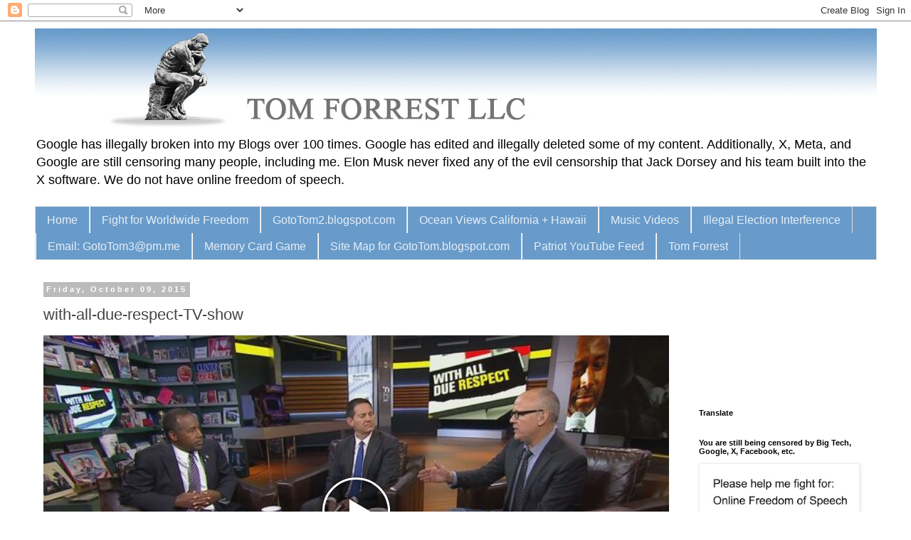

--- FILE ---
content_type: text/html; charset=UTF-8
request_url: https://gototom.blogspot.com/2015/10/with-all-due-respect-tv-show_9.html
body_size: 20853
content:
<!DOCTYPE html>
<html class='v2' dir='ltr' xmlns='http://www.w3.org/1999/xhtml' xmlns:b='http://www.google.com/2005/gml/b' xmlns:data='http://www.google.com/2005/gml/data' xmlns:expr='http://www.google.com/2005/gml/expr'>
<head>
<link href='https://www.blogger.com/static/v1/widgets/335934321-css_bundle_v2.css' rel='stylesheet' type='text/css'/>
<meta content='summary_large_image' name='twitter:card'/>
<meta content='width=1100' name='viewport'/>
<meta content='text/html; charset=UTF-8' http-equiv='Content-Type'/>
<meta content='blogger' name='generator'/>
<link href='https://gototom.blogspot.com/favicon.ico' rel='icon' type='image/x-icon'/>
<link href='https://gototom.blogspot.com/2015/10/with-all-due-respect-tv-show_9.html' rel='canonical'/>
<link rel="alternate" type="application/atom+xml" title="GotoTom - Atom" href="https://gototom.blogspot.com/feeds/posts/default" />
<link rel="alternate" type="application/rss+xml" title="GotoTom - RSS" href="https://gototom.blogspot.com/feeds/posts/default?alt=rss" />
<link rel="service.post" type="application/atom+xml" title="GotoTom - Atom" href="https://www.blogger.com/feeds/22995221/posts/default" />

<link rel="alternate" type="application/atom+xml" title="GotoTom - Atom" href="https://gototom.blogspot.com/feeds/3108851937190803747/comments/default" />
<!--Can't find substitution for tag [blog.ieCssRetrofitLinks]-->
<meta content='https://gototom.blogspot.com/2015/10/with-all-due-respect-tv-show_9.html' property='og:url'/>
<meta content='with-all-due-respect-TV-show' property='og:title'/>
<meta content='Google has illegally broken into my Blogs over 100 times. Google has edited and illegally deleted some of my content. Additionally, X, Meta, and Google are still censoring many people, including me. Elon Musk never fixed any of the evil censorship that Jack Dorsey and his team built into the X software. We do not have online freedom of speech.' property='og:description'/>
<title>with-all-due-respect-TV-show | GotoTom</title>
<style id='page-skin-1' type='text/css'><!--
/*
-----------------------------------------------
Blogger Template Style
Name:     Simple
Designer: Blogger
URL:      www.blogger.com
----------------------------------------------- */
/* Variable definitions
====================
<Variable name="keycolor" description="Main Color" type="color" default="#66bbdd"/>
<Group description="Page Text" selector="body">
<Variable name="body.font" description="Font" type="font"
default="normal normal 12px Arial, Tahoma, Helvetica, FreeSans, sans-serif"/>
<Variable name="body.text.color" description="Text Color" type="color" default="#222222"/>
</Group>
<Group description="Backgrounds" selector=".body-fauxcolumns-outer">
<Variable name="body.background.color" description="Outer Background" type="color" default="#66bbdd"/>
<Variable name="content.background.color" description="Main Background" type="color" default="#ffffff"/>
<Variable name="header.background.color" description="Header Background" type="color" default="transparent"/>
</Group>
<Group description="Links" selector=".main-outer">
<Variable name="link.color" description="Link Color" type="color" default="#2288bb"/>
<Variable name="link.visited.color" description="Visited Color" type="color" default="#888888"/>
<Variable name="link.hover.color" description="Hover Color" type="color" default="#33aaff"/>
</Group>
<Group description="Blog Title" selector=".header h1">
<Variable name="header.font" description="Font" type="font"
default="normal normal 60px Arial, Tahoma, Helvetica, FreeSans, sans-serif"/>
<Variable name="header.text.color" description="Title Color" type="color" default="#3399bb" />
</Group>
<Group description="Blog Description" selector=".header .description">
<Variable name="description.text.color" description="Description Color" type="color"
default="#777777" />
</Group>
<Group description="Tabs Text" selector=".tabs-inner .widget li a">
<Variable name="tabs.font" description="Font" type="font"
default="normal normal 14px Arial, Tahoma, Helvetica, FreeSans, sans-serif"/>
<Variable name="tabs.text.color" description="Text Color" type="color" default="#999999"/>
<Variable name="tabs.selected.text.color" description="Selected Color" type="color" default="#000000"/>
</Group>
<Group description="Tabs Background" selector=".tabs-outer .PageList">
<Variable name="tabs.background.color" description="Background Color" type="color" default="#f5f5f5"/>
<Variable name="tabs.selected.background.color" description="Selected Color" type="color" default="#eeeeee"/>
</Group>
<Group description="Post Title" selector="h3.post-title, .comments h4">
<Variable name="post.title.font" description="Font" type="font"
default="normal normal 22px Arial, Tahoma, Helvetica, FreeSans, sans-serif"/>
</Group>
<Group description="Date Header" selector=".date-header">
<Variable name="date.header.color" description="Text Color" type="color"
default="#444444"/>
<Variable name="date.header.background.color" description="Background Color" type="color"
default="transparent"/>
<Variable name="date.header.font" description="Text Font" type="font"
default="normal bold 11px Arial, Tahoma, Helvetica, FreeSans, sans-serif"/>
<Variable name="date.header.padding" description="Date Header Padding" type="string" default="inherit"/>
<Variable name="date.header.letterspacing" description="Date Header Letter Spacing" type="string" default="inherit"/>
<Variable name="date.header.margin" description="Date Header Margin" type="string" default="inherit"/>
</Group>
<Group description="Post Footer" selector=".post-footer">
<Variable name="post.footer.text.color" description="Text Color" type="color" default="#666666"/>
<Variable name="post.footer.background.color" description="Background Color" type="color"
default="#f9f9f9"/>
<Variable name="post.footer.border.color" description="Shadow Color" type="color" default="#eeeeee"/>
</Group>
<Group description="Gadgets" selector="h2">
<Variable name="widget.title.font" description="Title Font" type="font"
default="normal bold 11px Arial, Tahoma, Helvetica, FreeSans, sans-serif"/>
<Variable name="widget.title.text.color" description="Title Color" type="color" default="#000000"/>
<Variable name="widget.alternate.text.color" description="Alternate Color" type="color" default="#999999"/>
</Group>
<Group description="Images" selector=".main-inner">
<Variable name="image.background.color" description="Background Color" type="color" default="#ffffff"/>
<Variable name="image.border.color" description="Border Color" type="color" default="#eeeeee"/>
<Variable name="image.text.color" description="Caption Text Color" type="color" default="#444444"/>
</Group>
<Group description="Accents" selector=".content-inner">
<Variable name="body.rule.color" description="Separator Line Color" type="color" default="#eeeeee"/>
<Variable name="tabs.border.color" description="Tabs Border Color" type="color" default="transparent"/>
</Group>
<Variable name="body.background" description="Body Background" type="background"
color="#ffffff" default="$(color) none repeat scroll top left"/>
<Variable name="body.background.override" description="Body Background Override" type="string" default=""/>
<Variable name="body.background.gradient.cap" description="Body Gradient Cap" type="url"
default="url(https://resources.blogblog.com/blogblog/data/1kt/simple/gradients_light.png)"/>
<Variable name="body.background.gradient.tile" description="Body Gradient Tile" type="url"
default="url(https://resources.blogblog.com/blogblog/data/1kt/simple/body_gradient_tile_light.png)"/>
<Variable name="content.background.color.selector" description="Content Background Color Selector" type="string" default=".content-inner"/>
<Variable name="content.padding" description="Content Padding" type="length" default="10px" min="0" max="100px"/>
<Variable name="content.padding.horizontal" description="Content Horizontal Padding" type="length" default="10px" min="0" max="100px"/>
<Variable name="content.shadow.spread" description="Content Shadow Spread" type="length" default="40px" min="0" max="100px"/>
<Variable name="content.shadow.spread.webkit" description="Content Shadow Spread (WebKit)" type="length" default="5px" min="0" max="100px"/>
<Variable name="content.shadow.spread.ie" description="Content Shadow Spread (IE)" type="length" default="10px" min="0" max="100px"/>
<Variable name="main.border.width" description="Main Border Width" type="length" default="0" min="0" max="10px"/>
<Variable name="header.background.gradient" description="Header Gradient" type="url" default="none"/>
<Variable name="header.shadow.offset.left" description="Header Shadow Offset Left" type="length" default="-1px" min="-50px" max="50px"/>
<Variable name="header.shadow.offset.top" description="Header Shadow Offset Top" type="length" default="-1px" min="-50px" max="50px"/>
<Variable name="header.shadow.spread" description="Header Shadow Spread" type="length" default="1px" min="0" max="100px"/>
<Variable name="header.padding" description="Header Padding" type="length" default="30px" min="0" max="100px"/>
<Variable name="header.border.size" description="Header Border Size" type="length" default="1px" min="0" max="10px"/>
<Variable name="header.bottom.border.size" description="Header Bottom Border Size" type="length" default="1px" min="0" max="10px"/>
<Variable name="header.border.horizontalsize" description="Header Horizontal Border Size" type="length" default="0" min="0" max="10px"/>
<Variable name="description.text.size" description="Description Text Size" type="string" default="140%"/>
<Variable name="tabs.margin.top" description="Tabs Margin Top" type="length" default="0" min="0" max="100px"/>
<Variable name="tabs.margin.side" description="Tabs Side Margin" type="length" default="30px" min="0" max="100px"/>
<Variable name="tabs.background.gradient" description="Tabs Background Gradient" type="url"
default="url(https://resources.blogblog.com/blogblog/data/1kt/simple/gradients_light.png)"/>
<Variable name="tabs.border.width" description="Tabs Border Width" type="length" default="1px" min="0" max="10px"/>
<Variable name="tabs.bevel.border.width" description="Tabs Bevel Border Width" type="length" default="1px" min="0" max="10px"/>
<Variable name="post.margin.bottom" description="Post Bottom Margin" type="length" default="25px" min="0" max="100px"/>
<Variable name="image.border.small.size" description="Image Border Small Size" type="length" default="2px" min="0" max="10px"/>
<Variable name="image.border.large.size" description="Image Border Large Size" type="length" default="5px" min="0" max="10px"/>
<Variable name="page.width.selector" description="Page Width Selector" type="string" default=".region-inner"/>
<Variable name="page.width" description="Page Width" type="string" default="auto"/>
<Variable name="main.section.margin" description="Main Section Margin" type="length" default="15px" min="0" max="100px"/>
<Variable name="main.padding" description="Main Padding" type="length" default="15px" min="0" max="100px"/>
<Variable name="main.padding.top" description="Main Padding Top" type="length" default="30px" min="0" max="100px"/>
<Variable name="main.padding.bottom" description="Main Padding Bottom" type="length" default="30px" min="0" max="100px"/>
<Variable name="paging.background"
color="#ffffff"
description="Background of blog paging area" type="background"
default="transparent none no-repeat scroll top center"/>
<Variable name="footer.bevel" description="Bevel border length of footer" type="length" default="0" min="0" max="10px"/>
<Variable name="mobile.background.overlay" description="Mobile Background Overlay" type="string"
default="transparent none repeat scroll top left"/>
<Variable name="mobile.background.size" description="Mobile Background Size" type="string" default="auto"/>
<Variable name="mobile.button.color" description="Mobile Button Color" type="color" default="#ffffff" />
<Variable name="startSide" description="Side where text starts in blog language" type="automatic" default="left"/>
<Variable name="endSide" description="Side where text ends in blog language" type="automatic" default="right"/>
*/
/* Content
----------------------------------------------- */
body {
font: normal normal 12px 'Trebuchet MS', Trebuchet, Verdana, sans-serif;
color: #444444;
background: #ffffff none repeat scroll top left;
padding: 0 0 0 0;
}
html body .region-inner {
min-width: 0;
max-width: 100%;
width: auto;
}
h2 {
font-size: 22px;
}
a:link {
text-decoration:none;
color: #1200c3;
}
a:visited {
text-decoration:none;
color: #19c329;
}
a:hover {
text-decoration:underline;
color: #299aee;
}
.body-fauxcolumn-outer .fauxcolumn-inner {
background: transparent none repeat scroll top left;
_background-image: none;
}
.body-fauxcolumn-outer .cap-top {
position: absolute;
z-index: 1;
height: 400px;
width: 100%;
}
.body-fauxcolumn-outer .cap-top .cap-left {
width: 100%;
background: transparent none repeat-x scroll top left;
_background-image: none;
}
.content-outer {
-moz-box-shadow: 0 0 0 rgba(0, 0, 0, .15);
-webkit-box-shadow: 0 0 0 rgba(0, 0, 0, .15);
-goog-ms-box-shadow: 0 0 0 #333333;
box-shadow: 0 0 0 rgba(0, 0, 0, .15);
margin-bottom: 1px;
}
.content-inner {
padding: 10px 40px;
}
.content-inner {
background-color: #ffffff;
}
/* Header
----------------------------------------------- */
.header-outer {
background: transparent none repeat-x scroll 0 -400px;
_background-image: none;
}
.Header h1 {
font: normal normal 50px 'Trebuchet MS',Trebuchet,Verdana,sans-serif;
color: #370ca7;
text-shadow: 0 0 0 rgba(0, 0, 0, .2);
}
.Header h1 a {
color: #370ca7;
}
.Header .description {
font-size: 18px;
color: #000000;
}
.header-inner .Header .titlewrapper {
padding: 22px 0;
}
.header-inner .Header .descriptionwrapper {
padding: 0 0;
}
/* Tabs
----------------------------------------------- */
.tabs-inner .section:first-child {
border-top: 0 solid #dddddd;
}
.tabs-inner .section:first-child ul {
margin-top: -1px;
border-top: 1px solid #dddddd;
border-left: 1px solid #dddddd;
border-right: 1px solid #dddddd;
}
.tabs-inner .widget ul {
background: #689bca none repeat-x scroll 0 -800px;
_background-image: none;
border-bottom: 1px solid #dddddd;
margin-top: 0;
margin-left: -30px;
margin-right: -30px;
}
.tabs-inner .widget li a {
display: inline-block;
padding: .6em 1em;
font: normal normal 16px 'Trebuchet MS', Trebuchet, Verdana, sans-serif;
color: #e7eef6;
border-left: 1px solid #ffffff;
border-right: 1px solid #dddddd;
}
.tabs-inner .widget li:first-child a {
border-left: none;
}
.tabs-inner .widget li.selected a, .tabs-inner .widget li a:hover {
color: #689bca;
background-color: #e7eef6;
text-decoration: none;
}
/* Columns
----------------------------------------------- */
.main-outer {
border-top: 0 solid transparent;
}
.fauxcolumn-left-outer .fauxcolumn-inner {
border-right: 1px solid transparent;
}
.fauxcolumn-right-outer .fauxcolumn-inner {
border-left: 1px solid transparent;
}
/* Headings
----------------------------------------------- */
div.widget > h2,
div.widget h2.title {
margin: 0 0 1em 0;
font: normal bold 11px 'Trebuchet MS',Trebuchet,Verdana,sans-serif;
color: #000000;
}
/* Widgets
----------------------------------------------- */
.widget .zippy {
color: #999999;
text-shadow: 2px 2px 1px rgba(0, 0, 0, .1);
}
.widget .popular-posts ul {
list-style: none;
}
/* Posts
----------------------------------------------- */
h2.date-header {
font: normal bold 11px Arial, Tahoma, Helvetica, FreeSans, sans-serif;
}
.date-header span {
background-color: #bbbbbb;
color: #ffffff;
padding: 0.4em;
letter-spacing: 3px;
margin: inherit;
}
.main-inner {
padding-top: 35px;
padding-bottom: 65px;
}
.main-inner .column-center-inner {
padding: 0 0;
}
.main-inner .column-center-inner .section {
margin: 0 1em;
}
.post {
margin: 0 0 45px 0;
}
h3.post-title, .comments h4 {
font: normal normal 22px 'Trebuchet MS',Trebuchet,Verdana,sans-serif;
margin: .75em 0 0;
}
.post-body {
font-size: 110%;
line-height: 1.4;
position: relative;
}
.post-body img, .post-body .tr-caption-container, .Profile img, .Image img,
.BlogList .item-thumbnail img {
padding: 2px;
background: #ffffff;
border: 1px solid #eeeeee;
-moz-box-shadow: 1px 1px 5px rgba(0, 0, 0, .1);
-webkit-box-shadow: 1px 1px 5px rgba(0, 0, 0, .1);
box-shadow: 1px 1px 5px rgba(0, 0, 0, .1);
}
.post-body img, .post-body .tr-caption-container {
padding: 5px;
}
.post-body .tr-caption-container {
color: #666666;
}
.post-body .tr-caption-container img {
padding: 0;
background: transparent;
border: none;
-moz-box-shadow: 0 0 0 rgba(0, 0, 0, .1);
-webkit-box-shadow: 0 0 0 rgba(0, 0, 0, .1);
box-shadow: 0 0 0 rgba(0, 0, 0, .1);
}
.post-header {
margin: 0 0 1.5em;
line-height: 1.6;
font-size: 90%;
}
.post-footer {
margin: 20px -2px 0;
padding: 5px 10px;
color: #666666;
background-color: #eeeeee;
border-bottom: 1px solid #eeeeee;
line-height: 1.6;
font-size: 90%;
}
#comments .comment-author {
padding-top: 1.5em;
border-top: 1px solid transparent;
background-position: 0 1.5em;
}
#comments .comment-author:first-child {
padding-top: 0;
border-top: none;
}
.avatar-image-container {
margin: .2em 0 0;
}
#comments .avatar-image-container img {
border: 1px solid #eeeeee;
}
/* Comments
----------------------------------------------- */
.comments .comments-content .icon.blog-author {
background-repeat: no-repeat;
background-image: url([data-uri]);
}
.comments .comments-content .loadmore a {
border-top: 1px solid #999999;
border-bottom: 1px solid #999999;
}
.comments .comment-thread.inline-thread {
background-color: #eeeeee;
}
.comments .continue {
border-top: 2px solid #999999;
}
/* Accents
---------------------------------------------- */
.section-columns td.columns-cell {
border-left: 1px solid transparent;
}
.blog-pager {
background: transparent url(//www.blogblog.com/1kt/simple/paging_dot.png) repeat-x scroll top center;
}
.blog-pager-older-link, .home-link,
.blog-pager-newer-link {
background-color: #ffffff;
padding: 5px;
}
.footer-outer {
border-top: 1px dashed #bbbbbb;
}
/* Mobile
----------------------------------------------- */
body.mobile  {
background-size: auto;
}
.mobile .body-fauxcolumn-outer {
background: transparent none repeat scroll top left;
}
.mobile .body-fauxcolumn-outer .cap-top {
background-size: 100% auto;
}
.mobile .content-outer {
-webkit-box-shadow: 0 0 3px rgba(0, 0, 0, .15);
box-shadow: 0 0 3px rgba(0, 0, 0, .15);
}
.mobile .tabs-inner .widget ul {
margin-left: 0;
margin-right: 0;
}
.mobile .post {
margin: 0;
}
.mobile .main-inner .column-center-inner .section {
margin: 0;
}
.mobile .date-header span {
padding: 0.1em 10px;
margin: 0 -10px;
}
.mobile h3.post-title {
margin: 0;
}
.mobile .blog-pager {
background: transparent none no-repeat scroll top center;
}
.mobile .footer-outer {
border-top: none;
}
.mobile .main-inner, .mobile .footer-inner {
background-color: #ffffff;
}
.mobile-index-contents {
color: #444444;
}
.mobile-link-button {
background-color: #1200c3;
}
.mobile-link-button a:link, .mobile-link-button a:visited {
color: #ffffff;
}
.mobile .tabs-inner .section:first-child {
border-top: none;
}
.mobile .tabs-inner .PageList .widget-content {
background-color: #e7eef6;
color: #689bca;
border-top: 1px solid #dddddd;
border-bottom: 1px solid #dddddd;
}
.mobile .tabs-inner .PageList .widget-content .pagelist-arrow {
border-left: 1px solid #dddddd;
}

--></style>
<style id='template-skin-1' type='text/css'><!--
body {
min-width: 1263px;
}
.content-outer, .content-fauxcolumn-outer, .region-inner {
min-width: 1263px;
max-width: 1263px;
_width: 1263px;
}
.main-inner .columns {
padding-left: 0;
padding-right: 280px;
}
.main-inner .fauxcolumn-center-outer {
left: 0;
right: 280px;
/* IE6 does not respect left and right together */
_width: expression(this.parentNode.offsetWidth -
parseInt("0") -
parseInt("280px") + 'px');
}
.main-inner .fauxcolumn-left-outer {
width: 0;
}
.main-inner .fauxcolumn-right-outer {
width: 280px;
}
.main-inner .column-left-outer {
width: 0;
right: 100%;
margin-left: -0;
}
.main-inner .column-right-outer {
width: 280px;
margin-right: -280px;
}
#layout {
min-width: 0;
}
#layout .content-outer {
min-width: 0;
width: 800px;
}
#layout .region-inner {
min-width: 0;
width: auto;
}
--></style>
<link href='https://www.blogger.com/dyn-css/authorization.css?targetBlogID=22995221&amp;zx=73c1915b-7c14-441e-8cfc-d7187f28e460' media='none' onload='if(media!=&#39;all&#39;)media=&#39;all&#39;' rel='stylesheet'/><noscript><link href='https://www.blogger.com/dyn-css/authorization.css?targetBlogID=22995221&amp;zx=73c1915b-7c14-441e-8cfc-d7187f28e460' rel='stylesheet'/></noscript>
<meta name='google-adsense-platform-account' content='ca-host-pub-1556223355139109'/>
<meta name='google-adsense-platform-domain' content='blogspot.com'/>

<!-- data-ad-client=ca-pub-9474288314458889 -->

</head>
<body class='loading'>
<div class='navbar section' id='navbar'><div class='widget Navbar' data-version='1' id='Navbar1'><script type="text/javascript">
    function setAttributeOnload(object, attribute, val) {
      if(window.addEventListener) {
        window.addEventListener('load',
          function(){ object[attribute] = val; }, false);
      } else {
        window.attachEvent('onload', function(){ object[attribute] = val; });
      }
    }
  </script>
<div id="navbar-iframe-container"></div>
<script type="text/javascript" src="https://apis.google.com/js/platform.js"></script>
<script type="text/javascript">
      gapi.load("gapi.iframes:gapi.iframes.style.bubble", function() {
        if (gapi.iframes && gapi.iframes.getContext) {
          gapi.iframes.getContext().openChild({
              url: 'https://www.blogger.com/navbar/22995221?po\x3d3108851937190803747\x26origin\x3dhttps://gototom.blogspot.com',
              where: document.getElementById("navbar-iframe-container"),
              id: "navbar-iframe"
          });
        }
      });
    </script><script type="text/javascript">
(function() {
var script = document.createElement('script');
script.type = 'text/javascript';
script.src = '//pagead2.googlesyndication.com/pagead/js/google_top_exp.js';
var head = document.getElementsByTagName('head')[0];
if (head) {
head.appendChild(script);
}})();
</script>
</div></div>
<div class='body-fauxcolumns'>
<div class='fauxcolumn-outer body-fauxcolumn-outer'>
<div class='cap-top'>
<div class='cap-left'></div>
<div class='cap-right'></div>
</div>
<div class='fauxborder-left'>
<div class='fauxborder-right'></div>
<div class='fauxcolumn-inner'>
</div>
</div>
<div class='cap-bottom'>
<div class='cap-left'></div>
<div class='cap-right'></div>
</div>
</div>
</div>
<div class='content'>
<div class='content-fauxcolumns'>
<div class='fauxcolumn-outer content-fauxcolumn-outer'>
<div class='cap-top'>
<div class='cap-left'></div>
<div class='cap-right'></div>
</div>
<div class='fauxborder-left'>
<div class='fauxborder-right'></div>
<div class='fauxcolumn-inner'>
</div>
</div>
<div class='cap-bottom'>
<div class='cap-left'></div>
<div class='cap-right'></div>
</div>
</div>
</div>
<div class='content-outer'>
<div class='content-cap-top cap-top'>
<div class='cap-left'></div>
<div class='cap-right'></div>
</div>
<div class='fauxborder-left content-fauxborder-left'>
<div class='fauxborder-right content-fauxborder-right'></div>
<div class='content-inner'>
<header>
<div class='header-outer'>
<div class='header-cap-top cap-top'>
<div class='cap-left'></div>
<div class='cap-right'></div>
</div>
<div class='fauxborder-left header-fauxborder-left'>
<div class='fauxborder-right header-fauxborder-right'></div>
<div class='region-inner header-inner'>
<div class='header section' id='header'><div class='widget Header' data-version='1' id='Header1'>
<div id='header-inner'>
<a href='https://gototom.blogspot.com/' style='display: block'>
<img alt='GotoTom' height='142px; ' id='Header1_headerimg' src='https://blogger.googleusercontent.com/img/b/R29vZ2xl/AVvXsEiw4UhB1Wz99wqh5ubgr9wnSFil1i9gVUP5kmXl1vzqaLm4FMKPMiNPTKgkxQyX68jclJyfTQMyuRNArLj9qAjlj8PghSylT1r2FbvQ4jnrGBnLpiwlgIYR_7i283glMsttqUOz/s1300-r/gototom+banner+4--8-16.jpg' style='display: block' width='1300px; '/>
</a>
<div class='descriptionwrapper'>
<p class='description'><span>Google has illegally broken into my Blogs over 100 times. Google has edited and illegally deleted some of my content. Additionally, X, Meta, and Google are still censoring many people, including me. Elon Musk never fixed any of the evil censorship that Jack Dorsey and his team built into the X software. We do not have online freedom of speech.</span></p>
</div>
</div>
</div></div>
</div>
</div>
<div class='header-cap-bottom cap-bottom'>
<div class='cap-left'></div>
<div class='cap-right'></div>
</div>
</div>
</header>
<div class='tabs-outer'>
<div class='tabs-cap-top cap-top'>
<div class='cap-left'></div>
<div class='cap-right'></div>
</div>
<div class='fauxborder-left tabs-fauxborder-left'>
<div class='fauxborder-right tabs-fauxborder-right'></div>
<div class='region-inner tabs-inner'>
<div class='tabs section' id='crosscol'><div class='widget PageList' data-version='1' id='PageList1'>
<h2>List of Links</h2>
<div class='widget-content'>
<ul>
<li>
<a href='https://gototom.blogspot.com/'>Home</a>
</li>
<li>
<a href='http://gototom.blogspot.com/p/fight-for-worldwide-freedom.html'>Fight for Worldwide Freedom</a>
</li>
<li>
<a href='https://gototom2.blogspot.com/'>GotoTom2.blogspot.com </a>
</li>
<li>
<a href='https://gototom.blogspot.com/2017/11/ocean-view-and-sounds-of-hollywood.html'>Ocean Views California + Hawaii</a>
</li>
<li>
<a href='https://gototom2.blogspot.com/2023/03/my-favorite-music-videos-very-eclectic.html'>Music Videos</a>
</li>
<li>
<a href='https://gototom.blogspot.com/2021/03/hey-google-i-am-smarter-than-you-and-i.html'>Illegal Election Interference</a>
</li>
<li>
<a href='https://gototom.blogspot.com/'>Email: GotoTom3@pm.me</a>
</li>
<li>
<a href='https://gototom.blogspot.com/2025/10/enhanced-memory-card-game-by-gototom.html'>Memory Card Game</a>
</li>
<li>
<a href='https://gototom.blogspot.com/2025/10/site-map-of-gototomblogspotcom_37.html'>Site Map for GotoTom.blogspot.com</a>
</li>
<li>
<a href='https://gototom2.blogspot.com/2025/10/patriot-youtube-video-feed.html'>Patriot YouTube Feed</a>
</li>
<li>
<a href='https://gototom.blogspot.com/2025/10/resume-and-background-of-tom-forrest.html'>Tom Forrest</a>
</li>
</ul>
<div class='clear'></div>
</div>
</div></div>
<div class='tabs no-items section' id='crosscol-overflow'></div>
</div>
</div>
<div class='tabs-cap-bottom cap-bottom'>
<div class='cap-left'></div>
<div class='cap-right'></div>
</div>
</div>
<div class='main-outer'>
<div class='main-cap-top cap-top'>
<div class='cap-left'></div>
<div class='cap-right'></div>
</div>
<div class='fauxborder-left main-fauxborder-left'>
<div class='fauxborder-right main-fauxborder-right'></div>
<div class='region-inner main-inner'>
<div class='columns fauxcolumns'>
<div class='fauxcolumn-outer fauxcolumn-center-outer'>
<div class='cap-top'>
<div class='cap-left'></div>
<div class='cap-right'></div>
</div>
<div class='fauxborder-left'>
<div class='fauxborder-right'></div>
<div class='fauxcolumn-inner'>
</div>
</div>
<div class='cap-bottom'>
<div class='cap-left'></div>
<div class='cap-right'></div>
</div>
</div>
<div class='fauxcolumn-outer fauxcolumn-left-outer'>
<div class='cap-top'>
<div class='cap-left'></div>
<div class='cap-right'></div>
</div>
<div class='fauxborder-left'>
<div class='fauxborder-right'></div>
<div class='fauxcolumn-inner'>
</div>
</div>
<div class='cap-bottom'>
<div class='cap-left'></div>
<div class='cap-right'></div>
</div>
</div>
<div class='fauxcolumn-outer fauxcolumn-right-outer'>
<div class='cap-top'>
<div class='cap-left'></div>
<div class='cap-right'></div>
</div>
<div class='fauxborder-left'>
<div class='fauxborder-right'></div>
<div class='fauxcolumn-inner'>
</div>
</div>
<div class='cap-bottom'>
<div class='cap-left'></div>
<div class='cap-right'></div>
</div>
</div>
<!-- corrects IE6 width calculation -->
<div class='columns-inner'>
<div class='column-center-outer'>
<div class='column-center-inner'>
<div class='main section' id='main'><div class='widget Blog' data-version='1' id='Blog1'>
<div class='blog-posts hfeed'>

          <div class="date-outer">
        
<h2 class='date-header'><span>Friday, October 09, 2015</span></h2>

          <div class="date-posts">
        
<div class='post-outer'>
<div class='post hentry' itemprop='blogPost' itemscope='itemscope' itemtype='http://schema.org/BlogPosting'>
<meta content='22995221' itemprop='blogId'/>
<meta content='3108851937190803747' itemprop='postId'/>
<a name='3108851937190803747'></a>
<h3 class='post-title entry-title' itemprop='name'>
with-all-due-respect-TV-show
</h3>
<div class='post-header'>
<div class='post-header-line-1'></div>
</div>
<div class='post-body entry-content' id='post-body-3108851937190803747' itemprop='description articleBody'>
<script src='//cdn.gotraffic.net/projector/latest/bplayer.js'>BPlayer(null, {"id":241044830,"htmlChildId":"bbg-video-player-241044830","serverUrl":"http://www.bloomberg.com/politics/api/embed","idType":"AVMM","autoplay":false,"log_debug":false,"ui_controls_popout":false,"wmode":"opaque","share_metadata":{"canonical_url":"http://bloom.bg/1GzazNx"},"use_share_overlay":true,"ad_tag_gpt_preroll":false,"ad_tag_gpt_midroll":false,"ad_tag_sz_preroll":"1x7","ad_tag_sz_midroll":"1x7","ad_network_id_preroll":"5262","ad_network_id_midroll":"5262","use_comscore":true,"ads_vast_timeout":1,"ads_playback_timeout":1,"comscore_ns_site":"bloomberg","comscore_page_level_tags":{"bb_brand":"bpol","bss_cont_play":0},"vertical":"politics","source":"BPOLweb","module_conviva_insights":"enabled","conviva_account":"c3.Bloomberg","zone":"article","ad_tag_cust_params_preroll":"","width":640,"height":360,"ad_tag":"","ad_tag_midroll":"","offsite_embed":true});</script>
<div style='clear: both;'></div>
</div>
<div class='post-footer'>
<div class='post-footer-line post-footer-line-1'><span class='post-author vcard'>
Posted by
<span class='fn' itemprop='author' itemscope='itemscope' itemtype='http://schema.org/Person'>
<meta content='https://www.blogger.com/profile/10449853338838684489' itemprop='url'/>
<a class='g-profile' href='https://www.blogger.com/profile/10449853338838684489' rel='author' title='author profile'>
<span itemprop='name'>GotoTom</span>
</a>
</span>
</span>
<span class='post-timestamp'>
at
<meta content='https://gototom.blogspot.com/2015/10/with-all-due-respect-tv-show_9.html' itemprop='url'/>
<a class='timestamp-link' href='https://gototom.blogspot.com/2015/10/with-all-due-respect-tv-show_9.html' rel='bookmark' title='permanent link'><abbr class='published' itemprop='datePublished' title='2015-10-09T08:46:00-07:00'>8:46 AM</abbr></a>
</span>
<span class='post-icons'>
<span class='item-action'>
<a href='https://www.blogger.com/email-post/22995221/3108851937190803747' title='Email Post'>
<img alt="" class="icon-action" height="13" src="//img1.blogblog.com/img/icon18_email.gif" width="18">
</a>
</span>
<span class='item-control blog-admin pid-625663750'>
<a href='https://www.blogger.com/post-edit.g?blogID=22995221&postID=3108851937190803747&from=pencil' title='Edit Post'>
<img alt='' class='icon-action' height='18' src='https://resources.blogblog.com/img/icon18_edit_allbkg.gif' width='18'/>
</a>
</span>
</span>
<div class='post-share-buttons goog-inline-block'>
<a class='goog-inline-block share-button sb-email' href='https://www.blogger.com/share-post.g?blogID=22995221&postID=3108851937190803747&target=email' target='_blank' title='Email This'><span class='share-button-link-text'>Email This</span></a><a class='goog-inline-block share-button sb-blog' href='https://www.blogger.com/share-post.g?blogID=22995221&postID=3108851937190803747&target=blog' onclick='window.open(this.href, "_blank", "height=270,width=475"); return false;' target='_blank' title='BlogThis!'><span class='share-button-link-text'>BlogThis!</span></a><a class='goog-inline-block share-button sb-twitter' href='https://www.blogger.com/share-post.g?blogID=22995221&postID=3108851937190803747&target=twitter' target='_blank' title='Share to X'><span class='share-button-link-text'>Share to X</span></a><a class='goog-inline-block share-button sb-facebook' href='https://www.blogger.com/share-post.g?blogID=22995221&postID=3108851937190803747&target=facebook' onclick='window.open(this.href, "_blank", "height=430,width=640"); return false;' target='_blank' title='Share to Facebook'><span class='share-button-link-text'>Share to Facebook</span></a><a class='goog-inline-block share-button sb-pinterest' href='https://www.blogger.com/share-post.g?blogID=22995221&postID=3108851937190803747&target=pinterest' target='_blank' title='Share to Pinterest'><span class='share-button-link-text'>Share to Pinterest</span></a>
</div>
</div>
<div class='post-footer-line post-footer-line-2'><span class='post-labels'>
</span>
</div>
<div class='post-footer-line post-footer-line-3'><span class='post-location'>
</span>
</div>
</div>
</div>
<div class='comments' id='comments'>
<a name='comments'></a>
</div>
</div>

        </div></div>
      
</div>
<div class='blog-pager' id='blog-pager'>
<span id='blog-pager-newer-link'>
<a class='blog-pager-newer-link' href='https://gototom.blogspot.com/2015/10/my-visit-to-england-by-tony-alcock.html' id='Blog1_blog-pager-newer-link' title='Newer Post'>Newer Post</a>
</span>
<span id='blog-pager-older-link'>
<a class='blog-pager-older-link' href='https://gototom.blogspot.com/2015/10/donald-trump-interview.html' id='Blog1_blog-pager-older-link' title='Older Post'>Older Post</a>
</span>
<a class='home-link' href='https://gototom.blogspot.com/'>Home</a>
</div>
<div class='clear'></div>
<div class='post-feeds'>
</div>
</div></div>
</div>
</div>
<div class='column-left-outer'>
<div class='column-left-inner'>
<aside>
</aside>
</div>
</div>
<div class='column-right-outer'>
<div class='column-right-inner'>
<aside>
<div class='sidebar section' id='sidebar-right-1'><div class='widget Text' data-version='1' id='Text1'>
<div class='widget-content'>
<div><br /></div><div><br /></div><div><br /></div><div><br /></div><div><br /></div><div><br /></div><div><br /></div><div><br /></div><div><br /></div>
</div>
<div class='clear'></div>
</div><div class='widget Translate' data-version='1' id='Translate2'>
<h2 class='title'>Translate</h2>
<div id='google_translate_element'></div>
<script>
    function googleTranslateElementInit() {
      new google.translate.TranslateElement({
        pageLanguage: 'en',
        autoDisplay: 'true',
        layout: google.translate.TranslateElement.InlineLayout.VERTICAL
      }, 'google_translate_element');
    }
  </script>
<script src='//translate.google.com/translate_a/element.js?cb=googleTranslateElementInit'></script>
<div class='clear'></div>
</div><div class='widget Image' data-version='1' id='Image2'>
<h2>You are still being censored by Big Tech, Google, X, Facebook, etc.</h2>
<div class='widget-content'>
<a href='https://www.paypal.com/paypalme/TomForrestLLC'>
<img alt='You are still being censored by Big Tech, Google, X, Facebook, etc.' height='180' id='Image2_img' src='https://blogger.googleusercontent.com/img/a/AVvXsEhj0pGP9ifUJPDdPFDGN6ChLqbafg1rYaobESbpr5RtMJ_o0Omhrj2EFe9P0ujyVDFrDEesFSEUwvVGLqsulksqIvQdOUOJoRD3yxm6IEBYCR7vx29nsRH14wKqrrwqQbIrT40lKWZmWAPTjmNFnwY4FJnmLVNlMxS-HgiwiV87a7z-JGps9g=s272' width='272'/>
</a>
<br/>
<span class='caption'>Please support the "21st Century Free Speech Act"</span>
</div>
<div class='clear'></div>
</div><div class='widget BlogSearch' data-version='1' id='BlogSearch1'>
<h2 class='title'>Search GotoTom Blog</h2>
<div class='widget-content'>
<div id='BlogSearch1_form'>
<form action='https://gototom.blogspot.com/search' class='gsc-search-box' target='_top'>
<table cellpadding='0' cellspacing='0' class='gsc-search-box'>
<tbody>
<tr>
<td class='gsc-input'>
<input autocomplete='off' class='gsc-input' name='q' size='10' title='search' type='text' value=''/>
</td>
<td class='gsc-search-button'>
<input class='gsc-search-button' title='search' type='submit' value='Search'/>
</td>
</tr>
</tbody>
</table>
</form>
</div>
</div>
<div class='clear'></div>
</div><div class='widget Image' data-version='1' id='Image3'>
<h2>GotoTom2</h2>
<div class='widget-content'>
<a href='https://gototom2.blogspot.com/'>
<img alt='GotoTom2' height='408' id='Image3_img' src='https://blogger.googleusercontent.com/img/a/AVvXsEgwKUacF2KjYEm_L00Mn3VY3rVytjd2eGL2etzb2OZ_Ut18ERrmbpBA8XSE01ED3MiowKa3qQ10cqrMqlaBJ65vj6bLUDCvFtD-rUoJAG85hrsc7-jwJmJLk4HrOoNx5wTn9gLgNWxv74mya5EXL_DK5pG4oXhlZxpeFERjqHHc_7QSPA1LYrIl=s408' width='272'/>
</a>
<br/>
<span class='caption'>Click to see GotoTom2 Blog</span>
</div>
<div class='clear'></div>
</div><div class='widget PopularPosts' data-version='1' id='PopularPosts2'>
<h2>Popular Posts</h2>
<div class='widget-content popular-posts'>
<ul>
<li>
<div class='item-content'>
<div class='item-thumbnail'>
<a href='https://gototom.blogspot.com/2025/10/site-map-of-gototomblogspotcom_37.html' target='_blank'>
<img alt='' border='0' src='https://blogger.googleusercontent.com/img/a/AVvXsEiEH3lZp_HTt2rHv9Ukix7MlFwzGvw3sqLrib3hGFMcSIIp0NwaMY3HQRcG12LoXsPGyzPO2cDjfetdJNX6EqRHs4ejG8iH6MZe8Q04WBHjgC2ACPSQgH2jXkyP5oHWhXG9enZCATpa6vEr7OZMKcEzB6zXx9760kxlnzsf1dWWOh_-xohNLFSg=w72-h72-p-k-no-nu'/>
</a>
</div>
<div class='item-title'><a href='https://gototom.blogspot.com/2025/10/site-map-of-gototomblogspotcom_37.html'>Site Map of Gototom.blogspot.com</a></div>
<div class='item-snippet'>     Site Map &#8212; gototom      Site Map of https://gototom.blogspot.com/2025/10/site-map-of-gototomblogspotcom_42.html   Google has illegally ...</div>
</div>
<div style='clear: both;'></div>
</li>
<li>
<div class='item-content'>
<div class='item-thumbnail'>
<a href='https://gototom.blogspot.com/2025/11/history-of-president-trump-donald-john.html' target='_blank'>
<img alt='' border='0' src='https://blogger.googleusercontent.com/img/a/AVvXsEjZsBBhCpANjHnpOKafVOnHioDQNib8AlqPC1pS1bwWAEY2-PAwNycGWBxBRu7i3384GRUwYSH4duu7agjO_1EeM-KOw2yRzvu7CkwWwp9o_UxIikEW4wgTAoA2xImxJImsyFxY8Jfh-pTukTwVaGLMbp3XOz8g7_J_jeTU9WNeSbtDw9VH9vIOaA=w72-h72-p-k-no-nu'/>
</a>
</div>
<div class='item-title'><a href='https://gototom.blogspot.com/2025/11/history-of-president-trump-donald-john.html'>History of President Trump -- Donald John Trump (aka President of Peace) is one of the most consequential figures in modern American history.</a></div>
<div class='item-snippet'>&#160; Donald Trump is not just the President of the USA, he is the undisputed Leader of the World. He is known thoughout the world as the &quot;...</div>
</div>
<div style='clear: both;'></div>
</li>
<li>
<div class='item-content'>
<div class='item-thumbnail'>
<a href='https://gototom.blogspot.com/2020/11/my-rescue-dog-toby-is-on-parlercom-toby.html' target='_blank'>
<img alt='' border='0' src='https://blogger.googleusercontent.com/img/b/R29vZ2xl/AVvXsEj1nApnPGaIQhMbx8wI5uMn5A2-O60V1BwXc3HmmPXBEDn-gL9D5m6JxQJgD_manBWwekrL6Y_WTYMyD1SMxE7kPhQku6aJhRMDA2q431YNsBkkIOWWW2oSpgrOwNmUKbSO1SLo/w72-h72-p-k-no-nu/toby+dog+model+10-24-20.jpeg'/>
</a>
</div>
<div class='item-title'><a href='https://gototom.blogspot.com/2020/11/my-rescue-dog-toby-is-on-parlercom-toby.html'>My Rescue Dog Toby -- Toby is a professional dog model, LOL</a></div>
<div class='item-snippet'>Why you should Rescue a Pet Each year, it&#39;s estimated that more than one million adoptable dogs and cats are euthanized in the United St...</div>
</div>
<div style='clear: both;'></div>
</li>
<li>
<div class='item-content'>
<div class='item-thumbnail'>
<a href='https://gototom.blogspot.com/2017/11/ocean-view-and-sounds-of-hollywood.html' target='_blank'>
<img alt='' border='0' src='https://lh3.googleusercontent.com/blogger_img_proxy/AEn0k_v3yBW93cGLpjSFWimsvYW4pMbkCau_URtekG47dchag-thsyCtXIm_dKkjwi38BxxInBeVjfaZ78R0DqrDaqxp8ebPMpvKNGKac3KVC0CSA_Gmjw=w72-h72-n-k-no-nu'/>
</a>
</div>
<div class='item-title'><a href='https://gototom.blogspot.com/2017/11/ocean-view-and-sounds-of-hollywood.html'>Ocean View + Sounds of Hollywood Beach, California,  WebCam Banzai Pipeline, Hawaii </a></div>
<div class='item-snippet'>Hollywood Beach, Oxnard CA This link will help you sleep better.  Banzai Pipeline, HI Hollywood Beach, Oxnard CA    </div>
</div>
<div style='clear: both;'></div>
</li>
<li>
<div class='item-content'>
<div class='item-thumbnail'>
<a href='https://gototom.blogspot.com/2025/11/grok-confirms-that-elon-musk-has-been.html' target='_blank'>
<img alt='' border='0' src='https://blogger.googleusercontent.com/img/a/AVvXsEgAHrcGLjkze0GAyzlBn6aUVQY_CnXFjmAkom8ua6-IlB-_pUquLZFmph6LGTwrU80UZyMdQvgkOio_vHjPpI27mkiVG_JijuggqdjysH87H6ZfMI5ghkPTijwgRtHK7pB-zkgCvid1J33A1gPYLpfUSQ7qb_udWXRA9SAts9OVrR4ivAXwSrLf=w72-h72-p-k-no-nu'/>
</a>
</div>
<div class='item-title'><a href='https://gototom.blogspot.com/2025/11/grok-confirms-that-elon-musk-has-been.html'>Grok Confirms that Elon Musk has been Gaslighting you about Online Free Speech.</a></div>
<div class='item-snippet'>Grok Confirms that Elon Musk has been Gaslighting you about Online Free Speech x.com/MAGAaTom/status/1989361483621552625?s=20</div>
</div>
<div style='clear: both;'></div>
</li>
<li>
<div class='item-content'>
<div class='item-thumbnail'>
<a href='https://gototom.blogspot.com/2025/11/elon-musk-is-free-speech-fraud-after-2.html' target='_blank'>
<img alt='' border='0' src='https://blogger.googleusercontent.com/img/a/AVvXsEiytYBkg0DGLZEAR_LyD4-amy0awl1BnIBJQlmS5jHsv-vrwPBrw5z_m9meSHN5VQJ_n9KXAMmiBglc5lpIvRjepDEZTr26wlmUnaSFZee5z_n6QpJ3bkiKbdgIlGIrkU467oCEssB0WzHcUm1M4ZjMm-OT1jCr3rivVtb2yAV0F4_GWMkMegOe=w72-h72-p-k-no-nu'/>
</a>
</div>
<div class='item-title'><a href='https://gototom.blogspot.com/2025/11/elon-musk-is-free-speech-fraud-after-2.html'>Elon Musk is a Free Speech Fraud. --  After 2+ years Elon has NEVER any of the evil censorship built-in to the X software.</a></div>
<div class='item-snippet'>&#160; 🔖🔖🔖 - Today marks the 2 year anniversary of my Twitter Algo Finale Thread which racked up over 10 Million views. - Despite the widespre...</div>
</div>
<div style='clear: both;'></div>
</li>
<li>
<div class='item-content'>
<div class='item-thumbnail'>
<a href='https://gototom.blogspot.com/2021/03/hey-google-i-am-smarter-than-you-and-i.html' target='_blank'>
<img alt='' border='0' src='https://blogger.googleusercontent.com/img/b/R29vZ2xl/AVvXsEghHEFMzM2eJ7Jxcc6gD5KT7HMkkBWEQdmvfVZLBeuwAH9Zx0sehyphenhyphenlSPbncxn467alcwm1Cwqq9fvOaaT6-YeFqpeykl0QniEDCs2AXGo7G1q1t0y5NpW1-2Rx53bX_AfUf8603/w72-h72-p-k-no-nu/google+founders.png'/>
</a>
</div>
<div class='item-title'><a href='https://gototom.blogspot.com/2021/03/hey-google-i-am-smarter-than-you-and-i.html'>I busted Google red-handed unfairly censoring USA Congressman Matt Gaetz, and I will continue to expose the truth about how Google is unfairly censoring Conservative websites, and Republican Politicians.</a></div>
<div class='item-snippet'>Apparently Google is nervous about me exposing the truth about how Google is unfairly censoring&#160;conservative&#160;websites, and Republican USA Se...</div>
</div>
<div style='clear: both;'></div>
</li>
<li>
<div class='item-content'>
<div class='item-thumbnail'>
<a href='https://gototom.blogspot.com/2023/04/site-map-for-gototomblogspotcom.html' target='_blank'>
<img alt='' border='0' src='https://blogger.googleusercontent.com/img/b/R29vZ2xl/AVvXsEhvLykeKw-YV_glVMLEa2TefAZbqP0gx-K6VYXfzTXIPWltWWOG--wi90x3TtLA6yl4gOlVn6HBOYpUcqOFKx6w53QsV-k1V3acQL9lTfnI_JMKzPCp3NwPgDTLOyqI0-21xFpRK5NO85YOSe9GqrOyxjMovAvHWoMbKlfG2IRQEPWY38ITbw/w72-h72-p-k-no-nu/Screen%20Shot%202023-04-21%20at%2011.15.39%20AM.jpeg'/>
</a>
</div>
<div class='item-title'><a href='https://gototom.blogspot.com/2023/04/site-map-for-gototomblogspotcom.html'>SiteMap for GotoTom.blogspot.com - Please See all my Articles - Tom Forrest </a></div>
<div class='item-snippet'>gototom.blogspot.com HTML Site Map Last updated: 2023, April 21 Total pages: 492 gototom.blogspot.com Homepage GotoTom I busted Google red-h...</div>
</div>
<div style='clear: both;'></div>
</li>
<li>
<div class='item-content'>
<div class='item-thumbnail'>
<a href='https://gototom.blogspot.com/2022/09/google-illegally-used-their-office-in.html' target='_blank'>
<img alt='' border='0' src='https://blogger.googleusercontent.com/img/b/R29vZ2xl/AVvXsEjoNOmUpjkJMuvQJyJRwgV4Hiqr1LTDv6ynaqXvJ1HxtlqXDaRKeMzVcXXVIfXLBQKN4Yzrby2oJZ4FOB0df0iR4JFoZvT0s4rCh0WEv2ITIejnK_skllYNHgbqVravwZ3d6xfGWVXV_q3CBuM6JXNqC931XZiXqGZOoZa0YGLTLMxhWy_W9g/w72-h72-p-k-no-nu/screen%20shot%20of%20my%20content%20that%20Google%20illegally%20deleted%20on%209-9-22.png'/>
</a>
</div>
<div class='item-title'><a href='https://gototom.blogspot.com/2022/09/google-illegally-used-their-office-in.html'>Google illegally used their office in Indonesia to illegally break into my Blog and website, then Google illegally deleted my content.</a></div>
<div class='item-snippet'>I busted Google red-handed unfairly censoring USA Congressman Matt Gaetz, and I will continue to expose the truth about how Google is unfair...</div>
</div>
<div style='clear: both;'></div>
</li>
</ul>
<div class='clear'></div>
</div>
</div><div class='widget BlogArchive' data-version='1' id='BlogArchive1'>
<h2>Blog Archive</h2>
<div class='widget-content'>
<div id='ArchiveList'>
<div id='BlogArchive1_ArchiveList'>
<ul class='hierarchy'>
<li class='archivedate collapsed'>
<a class='toggle' href='javascript:void(0)'>
<span class='zippy'>

        &#9658;&#160;
      
</span>
</a>
<a class='post-count-link' href='https://gototom.blogspot.com/2026/'>
2026
</a>
<span class='post-count' dir='ltr'>(54)</span>
<ul class='hierarchy'>
<li class='archivedate collapsed'>
<a class='toggle' href='javascript:void(0)'>
<span class='zippy'>

        &#9658;&#160;
      
</span>
</a>
<a class='post-count-link' href='https://gototom.blogspot.com/2026/01/'>
January
</a>
<span class='post-count' dir='ltr'>(54)</span>
</li>
</ul>
</li>
</ul>
<ul class='hierarchy'>
<li class='archivedate collapsed'>
<a class='toggle' href='javascript:void(0)'>
<span class='zippy'>

        &#9658;&#160;
      
</span>
</a>
<a class='post-count-link' href='https://gototom.blogspot.com/2025/'>
2025
</a>
<span class='post-count' dir='ltr'>(93)</span>
<ul class='hierarchy'>
<li class='archivedate collapsed'>
<a class='toggle' href='javascript:void(0)'>
<span class='zippy'>

        &#9658;&#160;
      
</span>
</a>
<a class='post-count-link' href='https://gototom.blogspot.com/2025/12/'>
December
</a>
<span class='post-count' dir='ltr'>(27)</span>
</li>
</ul>
<ul class='hierarchy'>
<li class='archivedate collapsed'>
<a class='toggle' href='javascript:void(0)'>
<span class='zippy'>

        &#9658;&#160;
      
</span>
</a>
<a class='post-count-link' href='https://gototom.blogspot.com/2025/11/'>
November
</a>
<span class='post-count' dir='ltr'>(29)</span>
</li>
</ul>
<ul class='hierarchy'>
<li class='archivedate collapsed'>
<a class='toggle' href='javascript:void(0)'>
<span class='zippy'>

        &#9658;&#160;
      
</span>
</a>
<a class='post-count-link' href='https://gototom.blogspot.com/2025/10/'>
October
</a>
<span class='post-count' dir='ltr'>(17)</span>
</li>
</ul>
<ul class='hierarchy'>
<li class='archivedate collapsed'>
<a class='toggle' href='javascript:void(0)'>
<span class='zippy'>

        &#9658;&#160;
      
</span>
</a>
<a class='post-count-link' href='https://gototom.blogspot.com/2025/09/'>
September
</a>
<span class='post-count' dir='ltr'>(15)</span>
</li>
</ul>
<ul class='hierarchy'>
<li class='archivedate collapsed'>
<a class='toggle' href='javascript:void(0)'>
<span class='zippy'>

        &#9658;&#160;
      
</span>
</a>
<a class='post-count-link' href='https://gototom.blogspot.com/2025/08/'>
August
</a>
<span class='post-count' dir='ltr'>(5)</span>
</li>
</ul>
</li>
</ul>
<ul class='hierarchy'>
<li class='archivedate collapsed'>
<a class='toggle' href='javascript:void(0)'>
<span class='zippy'>

        &#9658;&#160;
      
</span>
</a>
<a class='post-count-link' href='https://gototom.blogspot.com/2024/'>
2024
</a>
<span class='post-count' dir='ltr'>(2)</span>
<ul class='hierarchy'>
<li class='archivedate collapsed'>
<a class='toggle' href='javascript:void(0)'>
<span class='zippy'>

        &#9658;&#160;
      
</span>
</a>
<a class='post-count-link' href='https://gototom.blogspot.com/2024/03/'>
March
</a>
<span class='post-count' dir='ltr'>(2)</span>
</li>
</ul>
</li>
</ul>
<ul class='hierarchy'>
<li class='archivedate collapsed'>
<a class='toggle' href='javascript:void(0)'>
<span class='zippy'>

        &#9658;&#160;
      
</span>
</a>
<a class='post-count-link' href='https://gototom.blogspot.com/2023/'>
2023
</a>
<span class='post-count' dir='ltr'>(8)</span>
<ul class='hierarchy'>
<li class='archivedate collapsed'>
<a class='toggle' href='javascript:void(0)'>
<span class='zippy'>

        &#9658;&#160;
      
</span>
</a>
<a class='post-count-link' href='https://gototom.blogspot.com/2023/06/'>
June
</a>
<span class='post-count' dir='ltr'>(4)</span>
</li>
</ul>
<ul class='hierarchy'>
<li class='archivedate collapsed'>
<a class='toggle' href='javascript:void(0)'>
<span class='zippy'>

        &#9658;&#160;
      
</span>
</a>
<a class='post-count-link' href='https://gototom.blogspot.com/2023/03/'>
March
</a>
<span class='post-count' dir='ltr'>(3)</span>
</li>
</ul>
<ul class='hierarchy'>
<li class='archivedate collapsed'>
<a class='toggle' href='javascript:void(0)'>
<span class='zippy'>

        &#9658;&#160;
      
</span>
</a>
<a class='post-count-link' href='https://gototom.blogspot.com/2023/02/'>
February
</a>
<span class='post-count' dir='ltr'>(1)</span>
</li>
</ul>
</li>
</ul>
<ul class='hierarchy'>
<li class='archivedate collapsed'>
<a class='toggle' href='javascript:void(0)'>
<span class='zippy'>

        &#9658;&#160;
      
</span>
</a>
<a class='post-count-link' href='https://gototom.blogspot.com/2022/'>
2022
</a>
<span class='post-count' dir='ltr'>(7)</span>
<ul class='hierarchy'>
<li class='archivedate collapsed'>
<a class='toggle' href='javascript:void(0)'>
<span class='zippy'>

        &#9658;&#160;
      
</span>
</a>
<a class='post-count-link' href='https://gototom.blogspot.com/2022/09/'>
September
</a>
<span class='post-count' dir='ltr'>(1)</span>
</li>
</ul>
<ul class='hierarchy'>
<li class='archivedate collapsed'>
<a class='toggle' href='javascript:void(0)'>
<span class='zippy'>

        &#9658;&#160;
      
</span>
</a>
<a class='post-count-link' href='https://gototom.blogspot.com/2022/06/'>
June
</a>
<span class='post-count' dir='ltr'>(2)</span>
</li>
</ul>
<ul class='hierarchy'>
<li class='archivedate collapsed'>
<a class='toggle' href='javascript:void(0)'>
<span class='zippy'>

        &#9658;&#160;
      
</span>
</a>
<a class='post-count-link' href='https://gototom.blogspot.com/2022/04/'>
April
</a>
<span class='post-count' dir='ltr'>(1)</span>
</li>
</ul>
<ul class='hierarchy'>
<li class='archivedate collapsed'>
<a class='toggle' href='javascript:void(0)'>
<span class='zippy'>

        &#9658;&#160;
      
</span>
</a>
<a class='post-count-link' href='https://gototom.blogspot.com/2022/03/'>
March
</a>
<span class='post-count' dir='ltr'>(1)</span>
</li>
</ul>
<ul class='hierarchy'>
<li class='archivedate collapsed'>
<a class='toggle' href='javascript:void(0)'>
<span class='zippy'>

        &#9658;&#160;
      
</span>
</a>
<a class='post-count-link' href='https://gototom.blogspot.com/2022/02/'>
February
</a>
<span class='post-count' dir='ltr'>(2)</span>
</li>
</ul>
</li>
</ul>
<ul class='hierarchy'>
<li class='archivedate collapsed'>
<a class='toggle' href='javascript:void(0)'>
<span class='zippy'>

        &#9658;&#160;
      
</span>
</a>
<a class='post-count-link' href='https://gototom.blogspot.com/2021/'>
2021
</a>
<span class='post-count' dir='ltr'>(19)</span>
<ul class='hierarchy'>
<li class='archivedate collapsed'>
<a class='toggle' href='javascript:void(0)'>
<span class='zippy'>

        &#9658;&#160;
      
</span>
</a>
<a class='post-count-link' href='https://gototom.blogspot.com/2021/09/'>
September
</a>
<span class='post-count' dir='ltr'>(1)</span>
</li>
</ul>
<ul class='hierarchy'>
<li class='archivedate collapsed'>
<a class='toggle' href='javascript:void(0)'>
<span class='zippy'>

        &#9658;&#160;
      
</span>
</a>
<a class='post-count-link' href='https://gototom.blogspot.com/2021/06/'>
June
</a>
<span class='post-count' dir='ltr'>(3)</span>
</li>
</ul>
<ul class='hierarchy'>
<li class='archivedate collapsed'>
<a class='toggle' href='javascript:void(0)'>
<span class='zippy'>

        &#9658;&#160;
      
</span>
</a>
<a class='post-count-link' href='https://gototom.blogspot.com/2021/05/'>
May
</a>
<span class='post-count' dir='ltr'>(1)</span>
</li>
</ul>
<ul class='hierarchy'>
<li class='archivedate collapsed'>
<a class='toggle' href='javascript:void(0)'>
<span class='zippy'>

        &#9658;&#160;
      
</span>
</a>
<a class='post-count-link' href='https://gototom.blogspot.com/2021/03/'>
March
</a>
<span class='post-count' dir='ltr'>(4)</span>
</li>
</ul>
<ul class='hierarchy'>
<li class='archivedate collapsed'>
<a class='toggle' href='javascript:void(0)'>
<span class='zippy'>

        &#9658;&#160;
      
</span>
</a>
<a class='post-count-link' href='https://gototom.blogspot.com/2021/02/'>
February
</a>
<span class='post-count' dir='ltr'>(8)</span>
</li>
</ul>
<ul class='hierarchy'>
<li class='archivedate collapsed'>
<a class='toggle' href='javascript:void(0)'>
<span class='zippy'>

        &#9658;&#160;
      
</span>
</a>
<a class='post-count-link' href='https://gototom.blogspot.com/2021/01/'>
January
</a>
<span class='post-count' dir='ltr'>(2)</span>
</li>
</ul>
</li>
</ul>
<ul class='hierarchy'>
<li class='archivedate collapsed'>
<a class='toggle' href='javascript:void(0)'>
<span class='zippy'>

        &#9658;&#160;
      
</span>
</a>
<a class='post-count-link' href='https://gototom.blogspot.com/2020/'>
2020
</a>
<span class='post-count' dir='ltr'>(150)</span>
<ul class='hierarchy'>
<li class='archivedate collapsed'>
<a class='toggle' href='javascript:void(0)'>
<span class='zippy'>

        &#9658;&#160;
      
</span>
</a>
<a class='post-count-link' href='https://gototom.blogspot.com/2020/12/'>
December
</a>
<span class='post-count' dir='ltr'>(20)</span>
</li>
</ul>
<ul class='hierarchy'>
<li class='archivedate collapsed'>
<a class='toggle' href='javascript:void(0)'>
<span class='zippy'>

        &#9658;&#160;
      
</span>
</a>
<a class='post-count-link' href='https://gototom.blogspot.com/2020/11/'>
November
</a>
<span class='post-count' dir='ltr'>(19)</span>
</li>
</ul>
<ul class='hierarchy'>
<li class='archivedate collapsed'>
<a class='toggle' href='javascript:void(0)'>
<span class='zippy'>

        &#9658;&#160;
      
</span>
</a>
<a class='post-count-link' href='https://gototom.blogspot.com/2020/10/'>
October
</a>
<span class='post-count' dir='ltr'>(12)</span>
</li>
</ul>
<ul class='hierarchy'>
<li class='archivedate collapsed'>
<a class='toggle' href='javascript:void(0)'>
<span class='zippy'>

        &#9658;&#160;
      
</span>
</a>
<a class='post-count-link' href='https://gototom.blogspot.com/2020/09/'>
September
</a>
<span class='post-count' dir='ltr'>(14)</span>
</li>
</ul>
<ul class='hierarchy'>
<li class='archivedate collapsed'>
<a class='toggle' href='javascript:void(0)'>
<span class='zippy'>

        &#9658;&#160;
      
</span>
</a>
<a class='post-count-link' href='https://gototom.blogspot.com/2020/08/'>
August
</a>
<span class='post-count' dir='ltr'>(28)</span>
</li>
</ul>
<ul class='hierarchy'>
<li class='archivedate collapsed'>
<a class='toggle' href='javascript:void(0)'>
<span class='zippy'>

        &#9658;&#160;
      
</span>
</a>
<a class='post-count-link' href='https://gototom.blogspot.com/2020/07/'>
July
</a>
<span class='post-count' dir='ltr'>(41)</span>
</li>
</ul>
<ul class='hierarchy'>
<li class='archivedate collapsed'>
<a class='toggle' href='javascript:void(0)'>
<span class='zippy'>

        &#9658;&#160;
      
</span>
</a>
<a class='post-count-link' href='https://gototom.blogspot.com/2020/06/'>
June
</a>
<span class='post-count' dir='ltr'>(16)</span>
</li>
</ul>
</li>
</ul>
<ul class='hierarchy'>
<li class='archivedate collapsed'>
<a class='toggle' href='javascript:void(0)'>
<span class='zippy'>

        &#9658;&#160;
      
</span>
</a>
<a class='post-count-link' href='https://gototom.blogspot.com/2019/'>
2019
</a>
<span class='post-count' dir='ltr'>(2)</span>
<ul class='hierarchy'>
<li class='archivedate collapsed'>
<a class='toggle' href='javascript:void(0)'>
<span class='zippy'>

        &#9658;&#160;
      
</span>
</a>
<a class='post-count-link' href='https://gototom.blogspot.com/2019/06/'>
June
</a>
<span class='post-count' dir='ltr'>(1)</span>
</li>
</ul>
<ul class='hierarchy'>
<li class='archivedate collapsed'>
<a class='toggle' href='javascript:void(0)'>
<span class='zippy'>

        &#9658;&#160;
      
</span>
</a>
<a class='post-count-link' href='https://gototom.blogspot.com/2019/01/'>
January
</a>
<span class='post-count' dir='ltr'>(1)</span>
</li>
</ul>
</li>
</ul>
<ul class='hierarchy'>
<li class='archivedate collapsed'>
<a class='toggle' href='javascript:void(0)'>
<span class='zippy'>

        &#9658;&#160;
      
</span>
</a>
<a class='post-count-link' href='https://gototom.blogspot.com/2018/'>
2018
</a>
<span class='post-count' dir='ltr'>(4)</span>
<ul class='hierarchy'>
<li class='archivedate collapsed'>
<a class='toggle' href='javascript:void(0)'>
<span class='zippy'>

        &#9658;&#160;
      
</span>
</a>
<a class='post-count-link' href='https://gototom.blogspot.com/2018/10/'>
October
</a>
<span class='post-count' dir='ltr'>(1)</span>
</li>
</ul>
<ul class='hierarchy'>
<li class='archivedate collapsed'>
<a class='toggle' href='javascript:void(0)'>
<span class='zippy'>

        &#9658;&#160;
      
</span>
</a>
<a class='post-count-link' href='https://gototom.blogspot.com/2018/04/'>
April
</a>
<span class='post-count' dir='ltr'>(1)</span>
</li>
</ul>
<ul class='hierarchy'>
<li class='archivedate collapsed'>
<a class='toggle' href='javascript:void(0)'>
<span class='zippy'>

        &#9658;&#160;
      
</span>
</a>
<a class='post-count-link' href='https://gototom.blogspot.com/2018/02/'>
February
</a>
<span class='post-count' dir='ltr'>(2)</span>
</li>
</ul>
</li>
</ul>
<ul class='hierarchy'>
<li class='archivedate collapsed'>
<a class='toggle' href='javascript:void(0)'>
<span class='zippy'>

        &#9658;&#160;
      
</span>
</a>
<a class='post-count-link' href='https://gototom.blogspot.com/2017/'>
2017
</a>
<span class='post-count' dir='ltr'>(10)</span>
<ul class='hierarchy'>
<li class='archivedate collapsed'>
<a class='toggle' href='javascript:void(0)'>
<span class='zippy'>

        &#9658;&#160;
      
</span>
</a>
<a class='post-count-link' href='https://gototom.blogspot.com/2017/09/'>
September
</a>
<span class='post-count' dir='ltr'>(3)</span>
</li>
</ul>
<ul class='hierarchy'>
<li class='archivedate collapsed'>
<a class='toggle' href='javascript:void(0)'>
<span class='zippy'>

        &#9658;&#160;
      
</span>
</a>
<a class='post-count-link' href='https://gototom.blogspot.com/2017/07/'>
July
</a>
<span class='post-count' dir='ltr'>(1)</span>
</li>
</ul>
<ul class='hierarchy'>
<li class='archivedate collapsed'>
<a class='toggle' href='javascript:void(0)'>
<span class='zippy'>

        &#9658;&#160;
      
</span>
</a>
<a class='post-count-link' href='https://gototom.blogspot.com/2017/04/'>
April
</a>
<span class='post-count' dir='ltr'>(2)</span>
</li>
</ul>
<ul class='hierarchy'>
<li class='archivedate collapsed'>
<a class='toggle' href='javascript:void(0)'>
<span class='zippy'>

        &#9658;&#160;
      
</span>
</a>
<a class='post-count-link' href='https://gototom.blogspot.com/2017/01/'>
January
</a>
<span class='post-count' dir='ltr'>(4)</span>
</li>
</ul>
</li>
</ul>
<ul class='hierarchy'>
<li class='archivedate collapsed'>
<a class='toggle' href='javascript:void(0)'>
<span class='zippy'>

        &#9658;&#160;
      
</span>
</a>
<a class='post-count-link' href='https://gototom.blogspot.com/2016/'>
2016
</a>
<span class='post-count' dir='ltr'>(8)</span>
<ul class='hierarchy'>
<li class='archivedate collapsed'>
<a class='toggle' href='javascript:void(0)'>
<span class='zippy'>

        &#9658;&#160;
      
</span>
</a>
<a class='post-count-link' href='https://gototom.blogspot.com/2016/12/'>
December
</a>
<span class='post-count' dir='ltr'>(1)</span>
</li>
</ul>
<ul class='hierarchy'>
<li class='archivedate collapsed'>
<a class='toggle' href='javascript:void(0)'>
<span class='zippy'>

        &#9658;&#160;
      
</span>
</a>
<a class='post-count-link' href='https://gototom.blogspot.com/2016/07/'>
July
</a>
<span class='post-count' dir='ltr'>(3)</span>
</li>
</ul>
<ul class='hierarchy'>
<li class='archivedate collapsed'>
<a class='toggle' href='javascript:void(0)'>
<span class='zippy'>

        &#9658;&#160;
      
</span>
</a>
<a class='post-count-link' href='https://gototom.blogspot.com/2016/03/'>
March
</a>
<span class='post-count' dir='ltr'>(1)</span>
</li>
</ul>
<ul class='hierarchy'>
<li class='archivedate collapsed'>
<a class='toggle' href='javascript:void(0)'>
<span class='zippy'>

        &#9658;&#160;
      
</span>
</a>
<a class='post-count-link' href='https://gototom.blogspot.com/2016/02/'>
February
</a>
<span class='post-count' dir='ltr'>(1)</span>
</li>
</ul>
<ul class='hierarchy'>
<li class='archivedate collapsed'>
<a class='toggle' href='javascript:void(0)'>
<span class='zippy'>

        &#9658;&#160;
      
</span>
</a>
<a class='post-count-link' href='https://gototom.blogspot.com/2016/01/'>
January
</a>
<span class='post-count' dir='ltr'>(2)</span>
</li>
</ul>
</li>
</ul>
<ul class='hierarchy'>
<li class='archivedate expanded'>
<a class='toggle' href='javascript:void(0)'>
<span class='zippy toggle-open'>

        &#9660;&#160;
      
</span>
</a>
<a class='post-count-link' href='https://gototom.blogspot.com/2015/'>
2015
</a>
<span class='post-count' dir='ltr'>(182)</span>
<ul class='hierarchy'>
<li class='archivedate collapsed'>
<a class='toggle' href='javascript:void(0)'>
<span class='zippy'>

        &#9658;&#160;
      
</span>
</a>
<a class='post-count-link' href='https://gototom.blogspot.com/2015/12/'>
December
</a>
<span class='post-count' dir='ltr'>(4)</span>
</li>
</ul>
<ul class='hierarchy'>
<li class='archivedate collapsed'>
<a class='toggle' href='javascript:void(0)'>
<span class='zippy'>

        &#9658;&#160;
      
</span>
</a>
<a class='post-count-link' href='https://gototom.blogspot.com/2015/11/'>
November
</a>
<span class='post-count' dir='ltr'>(37)</span>
</li>
</ul>
<ul class='hierarchy'>
<li class='archivedate expanded'>
<a class='toggle' href='javascript:void(0)'>
<span class='zippy toggle-open'>

        &#9660;&#160;
      
</span>
</a>
<a class='post-count-link' href='https://gototom.blogspot.com/2015/10/'>
October
</a>
<span class='post-count' dir='ltr'>(69)</span>
<ul class='posts'>
<li><a href='https://gototom.blogspot.com/2015/10/us-trops-will-head-to-syria-to-aide-in.html'>US Troops Will Head to Syria to Aide in Fight Agai...</a></li>
<li><a href='https://gototom.blogspot.com/2015/10/60-million-humans-are-displaced-by-war.html'>60 Million Humans Are Displaced by War and Extreme...</a></li>
<li><a href='https://gototom.blogspot.com/2015/10/daniel-levitin-how-to-remain-calm-when.html'>Daniel Levitin: How to Remain Calm When You Know Y...</a></li>
<li><a href='https://gototom.blogspot.com/2015/10/tennessee-manhunt-concludes-with-deadly.html'>Tennessee Manhunt Concludes with a Deadly Shootout</a></li>
<li><a href='https://gototom.blogspot.com/2015/10/the-european-union-in-close-vote-wants.html'>The European Union in a Close Vote Wants to Grant ...</a></li>
<li><a href='https://gototom.blogspot.com/2015/10/how-to-find-best-running-shoe-for-your.html'>How to Find the Best Running Shoe For Your Require...</a></li>
<li><a href='https://gototom.blogspot.com/2015/10/1-minute-summary-of-republican.html'>Summary and 2 Videos of the 3rd Republican Preside...</a></li>
<li><a href='https://gototom.blogspot.com/2015/10/republican-presidential-candidates.html'>Republican Presidential Candidates Countdown to 3r...</a></li>
<li><a href='https://gototom.blogspot.com/2015/10/volkswagen-has-huge-problems-with.html'>Volkswagen Has Huge Problems With Shareholder Trus...</a></li>
<li><a href='https://gototom.blogspot.com/2015/10/jennifer-doudna-we-can-now-edit-our-dna.html'>Jennifer Doudna: We Can Now Edit Our DNA. But Let&#39;...</a></li>
<li><a href='https://gototom.blogspot.com/2015/10/canada-whale-watching-boat-survivors.html'>Canada: Whale Watching Boat Survivors Found Clingi...</a></li>
<li><a href='https://gototom.blogspot.com/2015/10/reese-witherspoon-is-ready-for-legally.html'>Reese Witherspoon is Ready for Legally Blonde 3 - ...</a></li>
<li><a href='https://gototom.blogspot.com/2015/10/this-weeks-headlines-from-charlie-rose.html'>This Weeks Headlines From Charlie Rose</a></li>
<li><a href='https://gototom.blogspot.com/2015/10/at-least-5-dead-after-whale-watching.html'>At Least 5 Dead After Whale Watching Boat Sinks in...</a></li>
<li><a href='https://gototom.blogspot.com/2015/10/robin-thicke-deposition-video-released.html'>Robin Thicke Deposition Video Released</a></li>
<li><a href='https://gototom.blogspot.com/2015/10/donald-trump-on-second-place-standing.html'>Donald Trump on Second Place Standing in Iowa: &quot;I ...</a></li>
<li><a href='https://gototom.blogspot.com/2015/10/lt-colonel-john-nagl-there-are-not.html'>Lt. Colonel John Nagl: &quot;There Are Not Enough Troop...</a></li>
<li><a href='https://gototom.blogspot.com/2015/10/trump-lashes-out-at-carson-while.html'>Trump Lashes Out at Carson, While Clinton Plans Ka...</a></li>
<li><a href='https://gototom.blogspot.com/2015/10/monster-hurricane-patricia-hits-mexico.html'>Hurricane Patricia Hits Mexico - Strongest Typhoon...</a></li>
<li><a href='https://gototom.blogspot.com/2015/10/lapd-outfits-every-officer-with-body.html'>LAPD Outfits Every Officer With Body Cameras</a></li>
<li><a href='https://gototom.blogspot.com/2015/10/kansas-city-royals-face-new-york-mets.html'>Kansas City Royals Face New York Mets in 2015 Base...</a></li>
<li><a href='https://gototom.blogspot.com/2015/10/american-soldier-killed-during-daring.html'>American Soldier Killed During Daring Hostage Resc...</a></li>
<li><a href='https://gototom.blogspot.com/2015/10/khloe-kardashian-calls-off-divorce-to.html'>Khloe Kardashian Calls Off Divorce to Lamar Odom</a></li>
<li><a href='https://gototom.blogspot.com/2015/10/chris-rock-will-host-oscars-again.html'>Chris Rock Will Host  the Oscars Again</a></li>
<li><a href='https://gototom.blogspot.com/2015/10/the-road-to-machu-picchu.html'>The Road To Machu Picchu</a></li>
<li><a href='https://gototom.blogspot.com/2015/10/joe-biden-decides-against-2016.html'>Joe Biden Decides Against 2016 Presidential Run</a></li>
<li><a href='https://gototom.blogspot.com/2015/10/google-employee-living-in-his-truck.html'>Google Employee Living in His Truck</a></li>
<li><a href='https://gototom.blogspot.com/2015/10/this-19-year-old-will-spend-25-years-on.html'>This 19-Year-Old Will Spend 25 Years on the Sex Of...</a></li>
<li><a href='https://gototom.blogspot.com/2015/10/picture-perfect-fall-leaf-watching-in.html'>Picture Perfect Fall - Leaf Watching in Maine</a></li>
<li><a href='https://gototom.blogspot.com/2015/10/mountain-biker-finishes-race-after.html'>Mountain Biker Finishes Race After Serious Crash</a></li>
<li><a href='https://gototom.blogspot.com/2015/10/buzz-builds-for-star-wars-trailer-debut.html'>Buzz Builds for &quot;Star Wars&quot; Trailer Debut</a></li>
<li><a href='https://gototom.blogspot.com/2015/10/top-5-best-political-impressions.html'>Top 5 Best Political Impressions</a></li>
<li><a href='https://gototom.blogspot.com/2015/10/see-100-years-of-halloween-costumes-in.html'>See 100 Years of Halloween Costumes in 3 Minutes</a></li>
<li><a href='https://gototom.blogspot.com/2015/10/hawaiian-surfer-recounts-near-deadly.html'>Hawaiian Surfer Recounts Near Deadly Encounter Wit...</a></li>
<li><a href='https://gototom.blogspot.com/2015/10/authorities-close-to-capturing-mexican.html'>Authorities Close to Capturing Mexican Drug Kingpi...</a></li>
<li><a href='https://gototom.blogspot.com/2015/10/trump-janet-yellen-is-keeping-interest.html'>Trump: Janet Yellen is Keeping Interest Rates Low ...</a></li>
<li><a href='https://gototom.blogspot.com/2015/10/angelina-jolie-brad-pitt-voque.html'>Angelina Jolie Brad Pitt Voque Interview - Pop News</a></li>
<li><a href='https://gototom.blogspot.com/2015/10/malcolm-jamal-warner-on-legacy-of-cosby.html'>Malcolm-Jamal Warner on the Legacy of &quot;the Cosby T...</a></li>
<li><a href='https://gototom.blogspot.com/2015/07/jaguar-attacks-and-eats-caiman.html'>Jaguar-Attacks-and-Eats-Caiman</a></li>
<li><a href='https://gototom.blogspot.com/2015/10/lamar-odom-opens-his-eyes-days-after.html'>Lamar Odom Opens His Eyes Days After Hospitalization</a></li>
<li><a href='https://gototom.blogspot.com/2015/10/are-donald-trumps-children-his-secret.html'>Are Donald Trump&#39;s Children His Secret Weapon?</a></li>
<li><a href='https://gototom.blogspot.com/2015/10/donald-trump-makes-new-controversial.html'>Donald Trump Makes New Controversial Comments</a></li>
<li><a href='https://gototom.blogspot.com/2015/10/inside-daily-fighting-between.html'>Inside the Daily Fighting Between the Palestinians...</a></li>
<li><a href='https://gototom.blogspot.com/2015/10/high-school-football-coach-could-be.html'>High School Football Coach Could Be Fired for Pray...</a></li>
<li><a href='https://gototom.blogspot.com/2015/10/koko-gorilla-gets-kittens-for-her.html'>Koko the Gorilla Gets Kittens for Her Birthday</a></li>
<li><a href='https://gototom.blogspot.com/2015/10/president-obama-on-afghanistan-our.html'>President Obama on Afghanistan &quot;Our Mission Will N...</a></li>
<li><a href='https://gototom.blogspot.com/2015/10/wake-up-happy-with-michael-strahan.html'>Wake Up Happy With Michael Strahan</a></li>
<li><a href='https://gototom.blogspot.com/2015/09/heroin-epidemic-in-america.html'>Heroin-Epidemic-in-America</a></li>
<li><a href='https://gototom.blogspot.com/2015/10/lamar-odom-in-hospital-fighting-for-his.html'>Lamar Odom in Hospital Fighting for His Life</a></li>
<li><a href='https://gototom.blogspot.com/2015/10/tom-hanks-steven-spielberg-on-their-new.html'>Tom Hanks and Steven Spielberg on their New Movie ...</a></li>
<li><a href='https://gototom.blogspot.com/2015/10/tour-of-las-vegas-famous-bellagio-water.html'>Tour of the Las Vegas Famous Bellagio Water Founta...</a></li>
<li><a href='https://gototom.blogspot.com/2015/10/jimmy-fallon-interviews-lady-gaga.html'>Jimmy Fallon Interviews Lady Gaga</a></li>
<li><a href='https://gototom.blogspot.com/2015/10/emilia-clarke-is-sexiest-woman-alive.html'>Emilia Clarke is the Sexiest Woman Alive</a></li>
<li><a href='https://gototom.blogspot.com/2015/10/how-missile-brought-malaysia-airlines.html'>How Missile Brought Malaysia Airlines Plane Down O...</a></li>
<li><a href='https://gototom.blogspot.com/2015/10/child-use-of-smartphones-does-not-have.html'>Child Use of Smartphones Does Not Have to Come wit...</a></li>
<li><a href='https://gototom.blogspot.com/2015/10/real-housewives-tv-star-talks-about.html'>&quot;Real Housewives&quot; TV Star Talks About Life in Prison</a></li>
<li><a href='https://gototom.blogspot.com/2015/10/aladdin-cast-reunites-for-performance.html'>Aladdin Cast Reunites for Performance</a></li>
<li><a href='https://gototom.blogspot.com/2015/10/never-seen-outtakes-of-robin-williams.html'>Never-Seen-Outtakes-of-Robin-Williams-in-Aladdin</a></li>
<li><a href='https://gototom.blogspot.com/2015/10/life-at-end-of-rope-by-anthony-alcock.html'>Life-at-the-End-of-a-Rope-by-Anthony-Alcock</a></li>
<li><a href='https://gototom.blogspot.com/2015/10/my-visit-to-england-by-tony-alcock.html'>My-Visit-to-England-by-Tony-Alcock</a></li>
<li><a href='https://gototom.blogspot.com/2015/10/with-all-due-respect-tv-show_9.html'>with-all-due-respect-TV-show</a></li>
<li><a href='https://gototom.blogspot.com/2015/10/donald-trump-interview.html'>Donald-Trump-Interview</a></li>
<li><a href='https://gototom.blogspot.com/2015/10/with-all-due-respect-tv-show.html'>with-all-due-respect-TV-show</a></li>
<li><a href='https://gototom.blogspot.com/2015/10/euge-groove-wow.html'>Euge-Groove-wow</a></li>
<li><a href='https://gototom.blogspot.com/2015/10/rainbow-over-ventura-ca-marina-by-kevin.html'>Rainbow-Over-the-Ventura-CA-Marina-by-Kevin-Benson</a></li>
<li><a href='https://gototom.blogspot.com/2015/10/china-behind-wall.html'>China-Behind-the-Wall</a></li>
<li><a href='https://gototom.blogspot.com/2015/10/president-obama-responses-to-jeb-bush.html'>President-Obama-Responses-to-Jeb-Bush-Regarding-Gu...</a></li>
<li><a href='https://gototom.blogspot.com/2015/10/potential-first-lady-melania-trump.html'>Potential-First-Lady-Melania-Trump</a></li>
<li><a href='https://gototom.blogspot.com/2015/09/bill-clinton-attacks-donald-trump.html'>Bill-Clinton-Verbally-Attacks-Donald-Trump</a></li>
</ul>
</li>
</ul>
<ul class='hierarchy'>
<li class='archivedate collapsed'>
<a class='toggle' href='javascript:void(0)'>
<span class='zippy'>

        &#9658;&#160;
      
</span>
</a>
<a class='post-count-link' href='https://gototom.blogspot.com/2015/09/'>
September
</a>
<span class='post-count' dir='ltr'>(12)</span>
</li>
</ul>
<ul class='hierarchy'>
<li class='archivedate collapsed'>
<a class='toggle' href='javascript:void(0)'>
<span class='zippy'>

        &#9658;&#160;
      
</span>
</a>
<a class='post-count-link' href='https://gototom.blogspot.com/2015/08/'>
August
</a>
<span class='post-count' dir='ltr'>(6)</span>
</li>
</ul>
<ul class='hierarchy'>
<li class='archivedate collapsed'>
<a class='toggle' href='javascript:void(0)'>
<span class='zippy'>

        &#9658;&#160;
      
</span>
</a>
<a class='post-count-link' href='https://gototom.blogspot.com/2015/07/'>
July
</a>
<span class='post-count' dir='ltr'>(26)</span>
</li>
</ul>
<ul class='hierarchy'>
<li class='archivedate collapsed'>
<a class='toggle' href='javascript:void(0)'>
<span class='zippy'>

        &#9658;&#160;
      
</span>
</a>
<a class='post-count-link' href='https://gototom.blogspot.com/2015/06/'>
June
</a>
<span class='post-count' dir='ltr'>(14)</span>
</li>
</ul>
<ul class='hierarchy'>
<li class='archivedate collapsed'>
<a class='toggle' href='javascript:void(0)'>
<span class='zippy'>

        &#9658;&#160;
      
</span>
</a>
<a class='post-count-link' href='https://gototom.blogspot.com/2015/05/'>
May
</a>
<span class='post-count' dir='ltr'>(8)</span>
</li>
</ul>
<ul class='hierarchy'>
<li class='archivedate collapsed'>
<a class='toggle' href='javascript:void(0)'>
<span class='zippy'>

        &#9658;&#160;
      
</span>
</a>
<a class='post-count-link' href='https://gototom.blogspot.com/2015/04/'>
April
</a>
<span class='post-count' dir='ltr'>(2)</span>
</li>
</ul>
<ul class='hierarchy'>
<li class='archivedate collapsed'>
<a class='toggle' href='javascript:void(0)'>
<span class='zippy'>

        &#9658;&#160;
      
</span>
</a>
<a class='post-count-link' href='https://gototom.blogspot.com/2015/03/'>
March
</a>
<span class='post-count' dir='ltr'>(3)</span>
</li>
</ul>
<ul class='hierarchy'>
<li class='archivedate collapsed'>
<a class='toggle' href='javascript:void(0)'>
<span class='zippy'>

        &#9658;&#160;
      
</span>
</a>
<a class='post-count-link' href='https://gototom.blogspot.com/2015/01/'>
January
</a>
<span class='post-count' dir='ltr'>(1)</span>
</li>
</ul>
</li>
</ul>
<ul class='hierarchy'>
<li class='archivedate collapsed'>
<a class='toggle' href='javascript:void(0)'>
<span class='zippy'>

        &#9658;&#160;
      
</span>
</a>
<a class='post-count-link' href='https://gototom.blogspot.com/2014/'>
2014
</a>
<span class='post-count' dir='ltr'>(6)</span>
<ul class='hierarchy'>
<li class='archivedate collapsed'>
<a class='toggle' href='javascript:void(0)'>
<span class='zippy'>

        &#9658;&#160;
      
</span>
</a>
<a class='post-count-link' href='https://gototom.blogspot.com/2014/12/'>
December
</a>
<span class='post-count' dir='ltr'>(2)</span>
</li>
</ul>
<ul class='hierarchy'>
<li class='archivedate collapsed'>
<a class='toggle' href='javascript:void(0)'>
<span class='zippy'>

        &#9658;&#160;
      
</span>
</a>
<a class='post-count-link' href='https://gototom.blogspot.com/2014/11/'>
November
</a>
<span class='post-count' dir='ltr'>(1)</span>
</li>
</ul>
<ul class='hierarchy'>
<li class='archivedate collapsed'>
<a class='toggle' href='javascript:void(0)'>
<span class='zippy'>

        &#9658;&#160;
      
</span>
</a>
<a class='post-count-link' href='https://gototom.blogspot.com/2014/10/'>
October
</a>
<span class='post-count' dir='ltr'>(2)</span>
</li>
</ul>
<ul class='hierarchy'>
<li class='archivedate collapsed'>
<a class='toggle' href='javascript:void(0)'>
<span class='zippy'>

        &#9658;&#160;
      
</span>
</a>
<a class='post-count-link' href='https://gototom.blogspot.com/2014/09/'>
September
</a>
<span class='post-count' dir='ltr'>(1)</span>
</li>
</ul>
</li>
</ul>
</div>
</div>
<div class='clear'></div>
</div>
</div></div>
<table border='0' cellpadding='0' cellspacing='0' class='section-columns columns-2'>
<tbody>
<tr>
<td class='first columns-cell'>
<div class='sidebar no-items section' id='sidebar-right-2-1'></div>
</td>
<td class='columns-cell'>
<div class='sidebar no-items section' id='sidebar-right-2-2'></div>
</td>
</tr>
</tbody>
</table>
<div class='sidebar no-items section' id='sidebar-right-3'></div>
</aside>
</div>
</div>
</div>
<div style='clear: both'></div>
<!-- columns -->
</div>
<!-- main -->
</div>
</div>
<div class='main-cap-bottom cap-bottom'>
<div class='cap-left'></div>
<div class='cap-right'></div>
</div>
</div>
<footer>
<div class='footer-outer'>
<div class='footer-cap-top cap-top'>
<div class='cap-left'></div>
<div class='cap-right'></div>
</div>
<div class='fauxborder-left footer-fauxborder-left'>
<div class='fauxborder-right footer-fauxborder-right'></div>
<div class='region-inner footer-inner'>
<div class='foot section' id='footer-1'><div class='widget PopularPosts' data-version='1' id='PopularPosts1'>
<h2>Popular Posts</h2>
<div class='widget-content popular-posts'>
<ul>
<li>
<div class='item-content'>
<div class='item-thumbnail'>
<a href='https://gototom.blogspot.com/2025/11/history-of-president-trump-donald-john.html' target='_blank'>
<img alt='' border='0' src='https://blogger.googleusercontent.com/img/a/AVvXsEjZsBBhCpANjHnpOKafVOnHioDQNib8AlqPC1pS1bwWAEY2-PAwNycGWBxBRu7i3384GRUwYSH4duu7agjO_1EeM-KOw2yRzvu7CkwWwp9o_UxIikEW4wgTAoA2xImxJImsyFxY8Jfh-pTukTwVaGLMbp3XOz8g7_J_jeTU9WNeSbtDw9VH9vIOaA=w72-h72-p-k-no-nu'/>
</a>
</div>
<div class='item-title'><a href='https://gototom.blogspot.com/2025/11/history-of-president-trump-donald-john.html'>History of President Trump -- Donald John Trump (aka President of Peace) is one of the most consequential figures in modern American history.</a></div>
<div class='item-snippet'>&#160; Donald Trump is not just the President of the USA, he is the undisputed Leader of the World. He is known thoughout the world as the &quot;...</div>
</div>
<div style='clear: both;'></div>
</li>
<li>
<div class='item-content'>
<div class='item-thumbnail'>
<a href='https://gototom.blogspot.com/2025/12/tesla-fsd-and-robotaxi-long-road-from.html' target='_blank'>
<img alt='' border='0' src='https://blogger.googleusercontent.com/img/a/AVvXsEiZQ3k20ZZs6LNFQq8khQrGh2Xio6kLK1pT8be9Fu2_xsjFAmu4A7pYvNE1AiQ3GXe-6XkXaHiRU7DKORhRN3dZ2GpjT6wl2Wzu30TjkwGXkoGgnWEyTj3QVtFDVYehHBQy8LtKhKEDctLMA13xh_PLeAgRcBbh9qszB8lFQbrMHl4lrBTdYwL3YA=w72-h72-p-k-no-nu'/>
</a>
</div>
<div class='item-title'><a href='https://gototom.blogspot.com/2025/12/tesla-fsd-and-robotaxi-long-road-from.html'>Tesla FSD and Robotaxi: The Long Road from &#8220;Driver Assist&#8221; to Autonomous Mobility</a></div>
<div class='item-snippet'>&#160; Tesla&#8217;s story in self-driving is a mix of real technical progress, bold marketing, and a moving finish line. On one hand, Full Self-Drivin...</div>
</div>
<div style='clear: both;'></div>
</li>
<li>
<div class='item-content'>
<div class='item-thumbnail'>
<a href='https://gototom.blogspot.com/2025/10/site-map-of-gototomblogspotcom_37.html' target='_blank'>
<img alt='' border='0' src='https://blogger.googleusercontent.com/img/a/AVvXsEiEH3lZp_HTt2rHv9Ukix7MlFwzGvw3sqLrib3hGFMcSIIp0NwaMY3HQRcG12LoXsPGyzPO2cDjfetdJNX6EqRHs4ejG8iH6MZe8Q04WBHjgC2ACPSQgH2jXkyP5oHWhXG9enZCATpa6vEr7OZMKcEzB6zXx9760kxlnzsf1dWWOh_-xohNLFSg=w72-h72-p-k-no-nu'/>
</a>
</div>
<div class='item-title'><a href='https://gototom.blogspot.com/2025/10/site-map-of-gototomblogspotcom_37.html'>Site Map of Gototom.blogspot.com</a></div>
<div class='item-snippet'>     Site Map &#8212; gototom      Site Map of https://gototom.blogspot.com/2025/10/site-map-of-gototomblogspotcom_42.html   Google has illegally ...</div>
</div>
<div style='clear: both;'></div>
</li>
<li>
<div class='item-content'>
<div class='item-thumbnail'>
<a href='https://gototom.blogspot.com/2025/11/elon-musk-is-free-speech-fraud-after-2.html' target='_blank'>
<img alt='' border='0' src='https://blogger.googleusercontent.com/img/a/AVvXsEiytYBkg0DGLZEAR_LyD4-amy0awl1BnIBJQlmS5jHsv-vrwPBrw5z_m9meSHN5VQJ_n9KXAMmiBglc5lpIvRjepDEZTr26wlmUnaSFZee5z_n6QpJ3bkiKbdgIlGIrkU467oCEssB0WzHcUm1M4ZjMm-OT1jCr3rivVtb2yAV0F4_GWMkMegOe=w72-h72-p-k-no-nu'/>
</a>
</div>
<div class='item-title'><a href='https://gototom.blogspot.com/2025/11/elon-musk-is-free-speech-fraud-after-2.html'>Elon Musk is a Free Speech Fraud. --  After 2+ years Elon has NEVER any of the evil censorship built-in to the X software.</a></div>
<div class='item-snippet'>&#160; 🔖🔖🔖 - Today marks the 2 year anniversary of my Twitter Algo Finale Thread which racked up over 10 Million views. - Despite the widespre...</div>
</div>
<div style='clear: both;'></div>
</li>
<li>
<div class='item-content'>
<div class='item-thumbnail'>
<a href='https://gototom.blogspot.com/2026/01/groundbreaking-ai-tool-can-help-convert.html' target='_blank'>
<img alt='' border='0' src='https://lh3.googleusercontent.com/blogger_img_proxy/AEn0k_v0_ibS7tqLppyOh1QKcu-wdY0bImaO2eZO8ttsBpcwLYHEYSOm2NG0WjE1rl4zp_CZKjPcex2xm111b8xzXZTXN8ChjpWpnry59OopsOPT_OA3vg=w72-h72-n-k-no-nu'/>
</a>
</div>
<div class='item-title'><a href='https://gototom.blogspot.com/2026/01/groundbreaking-ai-tool-can-help-convert.html'>Groundbreaking AI tool can help convert scripts into complete movies.</a></div>
<div class='item-snippet'>This is really amazing. The interesting shift here is from&#160; &#8220;AI makes video&#8221; &#160;to&#160; &#8220;AI helps direct and edit video&#8221; &#8212;more control, more repea...</div>
</div>
<div style='clear: both;'></div>
</li>
<li>
<div class='item-content'>
<div class='item-thumbnail'>
<a href='https://gototom.blogspot.com/2026/01/breaking-news-usa-president-trump.html' target='_blank'>
<img alt='' border='0' src='https://lh3.googleusercontent.com/blogger_img_proxy/AEn0k_vInF_TQID7_uhnKu3Mvv0CLD9_AgriZxUql8pDB3lFBnQbiRYMnZUuGvSMCxxg1W9IOu21nNuO5QDjcYe3lxZU7tbaQ_mB1r7yuw4zHPY7jjAWQQ=w72-h72-n-k-no-nu'/>
</a>
</div>
<div class='item-title'><a href='https://gototom.blogspot.com/2026/01/breaking-news-usa-president-trump.html'>BREAKING NEWS: USA President Trump Announces 'The Great Healthcare Plan'.</a></div>
<div class='item-snippet'>&#160; The Great Healthcare Plan</div>
</div>
<div style='clear: both;'></div>
</li>
<li>
<div class='item-content'>
<div class='item-thumbnail'>
<a href='https://gototom.blogspot.com/2026/01/doubling-down-border-czar-escalates-ice.html' target='_blank'>
<img alt='' border='0' src='https://lh3.googleusercontent.com/blogger_img_proxy/AEn0k_tD8QomwKjn6skouq2VGZgeP5keX9qO4VZI5V7oEBQKCt_eUIczOmtSJFB-Ds7n1i6h4emAD0OHKVFwLLct5eAOFFnikw2rkJ2Xg6z1EL8rgNzj=w72-h72-n-k-no-nu'/>
</a>
</div>
<div class='item-title'><a href='https://gototom.blogspot.com/2026/01/doubling-down-border-czar-escalates-ice.html'> 'DOUBLING DOWN': Border czar escalates ICE raids despite FURIOUS backlash.</a></div>
<div class='item-snippet'>&#160;</div>
</div>
<div style='clear: both;'></div>
</li>
</ul>
<div class='clear'></div>
</div>
</div></div>
<table border='0' cellpadding='0' cellspacing='0' class='section-columns columns-2'>
<tbody>
<tr>
<td class='first columns-cell'>
<div class='foot no-items section' id='footer-2-1'></div>
</td>
<td class='columns-cell'>
<div class='foot no-items section' id='footer-2-2'></div>
</td>
</tr>
</tbody>
</table>
<!-- outside of the include in order to lock Attribution widget -->
<div class='foot section' id='footer-3'><div class='widget Attribution' data-version='1' id='Attribution1'>
<div class='widget-content' style='text-align: center;'>
Copyright &#169; 2014 - 2026 - Tom Forrest LLC   - - All Rights Reserved. - -   . Powered by <a href='https://www.blogger.com' target='_blank'>Blogger</a>.
</div>
<div class='clear'></div>
</div></div>
</div>
</div>
<div class='footer-cap-bottom cap-bottom'>
<div class='cap-left'></div>
<div class='cap-right'></div>
</div>
</div>
</footer>
<!-- content -->
</div>
</div>
<div class='content-cap-bottom cap-bottom'>
<div class='cap-left'></div>
<div class='cap-right'></div>
</div>
</div>
</div>
<script type='text/javascript'>
    window.setTimeout(function() {
        document.body.className = document.body.className.replace('loading', '');
      }, 10);
  </script>

<script type="text/javascript" src="https://www.blogger.com/static/v1/widgets/3845888474-widgets.js"></script>
<script type='text/javascript'>
window['__wavt'] = 'AOuZoY6GCOsoqTqgJGUfliYdcp_u6tmMuw:1768827188459';_WidgetManager._Init('//www.blogger.com/rearrange?blogID\x3d22995221','//gototom.blogspot.com/2015/10/with-all-due-respect-tv-show_9.html','22995221');
_WidgetManager._SetDataContext([{'name': 'blog', 'data': {'blogId': '22995221', 'title': 'GotoTom', 'url': 'https://gototom.blogspot.com/2015/10/with-all-due-respect-tv-show_9.html', 'canonicalUrl': 'https://gototom.blogspot.com/2015/10/with-all-due-respect-tv-show_9.html', 'homepageUrl': 'https://gototom.blogspot.com/', 'searchUrl': 'https://gototom.blogspot.com/search', 'canonicalHomepageUrl': 'https://gototom.blogspot.com/', 'blogspotFaviconUrl': 'https://gototom.blogspot.com/favicon.ico', 'bloggerUrl': 'https://www.blogger.com', 'hasCustomDomain': false, 'httpsEnabled': true, 'enabledCommentProfileImages': true, 'gPlusViewType': 'FILTERED_POSTMOD', 'adultContent': false, 'analyticsAccountNumber': '', 'encoding': 'UTF-8', 'locale': 'en', 'localeUnderscoreDelimited': 'en', 'languageDirection': 'ltr', 'isPrivate': false, 'isMobile': false, 'isMobileRequest': false, 'mobileClass': '', 'isPrivateBlog': false, 'isDynamicViewsAvailable': true, 'feedLinks': '\x3clink rel\x3d\x22alternate\x22 type\x3d\x22application/atom+xml\x22 title\x3d\x22GotoTom - Atom\x22 href\x3d\x22https://gototom.blogspot.com/feeds/posts/default\x22 /\x3e\n\x3clink rel\x3d\x22alternate\x22 type\x3d\x22application/rss+xml\x22 title\x3d\x22GotoTom - RSS\x22 href\x3d\x22https://gototom.blogspot.com/feeds/posts/default?alt\x3drss\x22 /\x3e\n\x3clink rel\x3d\x22service.post\x22 type\x3d\x22application/atom+xml\x22 title\x3d\x22GotoTom - Atom\x22 href\x3d\x22https://www.blogger.com/feeds/22995221/posts/default\x22 /\x3e\n\n\x3clink rel\x3d\x22alternate\x22 type\x3d\x22application/atom+xml\x22 title\x3d\x22GotoTom - Atom\x22 href\x3d\x22https://gototom.blogspot.com/feeds/3108851937190803747/comments/default\x22 /\x3e\n', 'meTag': '', 'adsenseClientId': 'ca-pub-9474288314458889', 'adsenseHostId': 'ca-host-pub-1556223355139109', 'adsenseHasAds': false, 'adsenseAutoAds': false, 'boqCommentIframeForm': true, 'loginRedirectParam': '', 'view': '', 'dynamicViewsCommentsSrc': '//www.blogblog.com/dynamicviews/4224c15c4e7c9321/js/comments.js', 'dynamicViewsScriptSrc': '//www.blogblog.com/dynamicviews/f9a985b7a2d28680', 'plusOneApiSrc': 'https://apis.google.com/js/platform.js', 'disableGComments': true, 'interstitialAccepted': false, 'sharing': {'platforms': [{'name': 'Get link', 'key': 'link', 'shareMessage': 'Get link', 'target': ''}, {'name': 'Facebook', 'key': 'facebook', 'shareMessage': 'Share to Facebook', 'target': 'facebook'}, {'name': 'BlogThis!', 'key': 'blogThis', 'shareMessage': 'BlogThis!', 'target': 'blog'}, {'name': 'X', 'key': 'twitter', 'shareMessage': 'Share to X', 'target': 'twitter'}, {'name': 'Pinterest', 'key': 'pinterest', 'shareMessage': 'Share to Pinterest', 'target': 'pinterest'}, {'name': 'Email', 'key': 'email', 'shareMessage': 'Email', 'target': 'email'}], 'disableGooglePlus': true, 'googlePlusShareButtonWidth': 0, 'googlePlusBootstrap': '\x3cscript type\x3d\x22text/javascript\x22\x3ewindow.___gcfg \x3d {\x27lang\x27: \x27en\x27};\x3c/script\x3e'}, 'hasCustomJumpLinkMessage': false, 'jumpLinkMessage': 'Read more', 'pageType': 'item', 'postId': '3108851937190803747', 'pageName': 'with-all-due-respect-TV-show', 'pageTitle': 'GotoTom: with-all-due-respect-TV-show'}}, {'name': 'features', 'data': {}}, {'name': 'messages', 'data': {'edit': 'Edit', 'linkCopiedToClipboard': 'Link copied to clipboard!', 'ok': 'Ok', 'postLink': 'Post Link'}}, {'name': 'template', 'data': {'name': 'custom', 'localizedName': 'Custom', 'isResponsive': false, 'isAlternateRendering': false, 'isCustom': true}}, {'name': 'view', 'data': {'classic': {'name': 'classic', 'url': '?view\x3dclassic'}, 'flipcard': {'name': 'flipcard', 'url': '?view\x3dflipcard'}, 'magazine': {'name': 'magazine', 'url': '?view\x3dmagazine'}, 'mosaic': {'name': 'mosaic', 'url': '?view\x3dmosaic'}, 'sidebar': {'name': 'sidebar', 'url': '?view\x3dsidebar'}, 'snapshot': {'name': 'snapshot', 'url': '?view\x3dsnapshot'}, 'timeslide': {'name': 'timeslide', 'url': '?view\x3dtimeslide'}, 'isMobile': false, 'title': 'with-all-due-respect-TV-show', 'description': 'Google has illegally broken into my Blogs over 100 times. Google has edited and illegally deleted some of my content. Additionally, X, Meta, and Google are still censoring many people, including me. Elon Musk never fixed any of the evil censorship that Jack Dorsey and his team built into the X software. We do not have online freedom of speech.', 'url': 'https://gototom.blogspot.com/2015/10/with-all-due-respect-tv-show_9.html', 'type': 'item', 'isSingleItem': true, 'isMultipleItems': false, 'isError': false, 'isPage': false, 'isPost': true, 'isHomepage': false, 'isArchive': false, 'isLabelSearch': false, 'postId': 3108851937190803747}}]);
_WidgetManager._RegisterWidget('_NavbarView', new _WidgetInfo('Navbar1', 'navbar', document.getElementById('Navbar1'), {}, 'displayModeFull'));
_WidgetManager._RegisterWidget('_HeaderView', new _WidgetInfo('Header1', 'header', document.getElementById('Header1'), {}, 'displayModeFull'));
_WidgetManager._RegisterWidget('_PageListView', new _WidgetInfo('PageList1', 'crosscol', document.getElementById('PageList1'), {'title': 'List of Links', 'links': [{'isCurrentPage': false, 'href': 'https://gototom.blogspot.com/', 'id': '0', 'title': 'Home'}, {'isCurrentPage': false, 'href': 'http://gototom.blogspot.com/p/fight-for-worldwide-freedom.html', 'title': 'Fight for Worldwide Freedom'}, {'isCurrentPage': false, 'href': 'https://gototom2.blogspot.com/', 'title': 'GotoTom2.blogspot.com '}, {'isCurrentPage': false, 'href': 'https://gototom.blogspot.com/2017/11/ocean-view-and-sounds-of-hollywood.html', 'title': 'Ocean Views California + Hawaii'}, {'isCurrentPage': false, 'href': 'https://gototom2.blogspot.com/2023/03/my-favorite-music-videos-very-eclectic.html', 'title': 'Music Videos'}, {'isCurrentPage': false, 'href': 'https://gototom.blogspot.com/2021/03/hey-google-i-am-smarter-than-you-and-i.html', 'title': 'Illegal Election Interference'}, {'isCurrentPage': false, 'href': 'https://gototom.blogspot.com/', 'id': '0', 'title': 'Email: GotoTom3@pm.me'}, {'isCurrentPage': false, 'href': 'https://gototom.blogspot.com/2025/10/enhanced-memory-card-game-by-gototom.html', 'title': 'Memory Card Game'}, {'isCurrentPage': false, 'href': 'https://gototom.blogspot.com/2025/10/site-map-of-gototomblogspotcom_37.html', 'title': 'Site Map for GotoTom.blogspot.com'}, {'isCurrentPage': false, 'href': 'https://gototom2.blogspot.com/2025/10/patriot-youtube-video-feed.html', 'title': 'Patriot YouTube Feed'}, {'isCurrentPage': false, 'href': 'https://gototom.blogspot.com/2025/10/resume-and-background-of-tom-forrest.html', 'title': 'Tom Forrest'}], 'mobile': false, 'showPlaceholder': true, 'hasCurrentPage': false}, 'displayModeFull'));
_WidgetManager._RegisterWidget('_BlogView', new _WidgetInfo('Blog1', 'main', document.getElementById('Blog1'), {'cmtInteractionsEnabled': false, 'lightboxEnabled': true, 'lightboxModuleUrl': 'https://www.blogger.com/static/v1/jsbin/4049919853-lbx.js', 'lightboxCssUrl': 'https://www.blogger.com/static/v1/v-css/828616780-lightbox_bundle.css'}, 'displayModeFull'));
_WidgetManager._RegisterWidget('_TextView', new _WidgetInfo('Text1', 'sidebar-right-1', document.getElementById('Text1'), {}, 'displayModeFull'));
_WidgetManager._RegisterWidget('_TranslateView', new _WidgetInfo('Translate2', 'sidebar-right-1', document.getElementById('Translate2'), {}, 'displayModeFull'));
_WidgetManager._RegisterWidget('_ImageView', new _WidgetInfo('Image2', 'sidebar-right-1', document.getElementById('Image2'), {'resize': true}, 'displayModeFull'));
_WidgetManager._RegisterWidget('_BlogSearchView', new _WidgetInfo('BlogSearch1', 'sidebar-right-1', document.getElementById('BlogSearch1'), {}, 'displayModeFull'));
_WidgetManager._RegisterWidget('_ImageView', new _WidgetInfo('Image3', 'sidebar-right-1', document.getElementById('Image3'), {'resize': true}, 'displayModeFull'));
_WidgetManager._RegisterWidget('_PopularPostsView', new _WidgetInfo('PopularPosts2', 'sidebar-right-1', document.getElementById('PopularPosts2'), {}, 'displayModeFull'));
_WidgetManager._RegisterWidget('_BlogArchiveView', new _WidgetInfo('BlogArchive1', 'sidebar-right-1', document.getElementById('BlogArchive1'), {'languageDirection': 'ltr', 'loadingMessage': 'Loading\x26hellip;'}, 'displayModeFull'));
_WidgetManager._RegisterWidget('_PopularPostsView', new _WidgetInfo('PopularPosts1', 'footer-1', document.getElementById('PopularPosts1'), {}, 'displayModeFull'));
_WidgetManager._RegisterWidget('_AttributionView', new _WidgetInfo('Attribution1', 'footer-3', document.getElementById('Attribution1'), {}, 'displayModeFull'));
</script>
</body>
</html>

--- FILE ---
content_type: text/css
request_url: https://assets.bwbx.io/s3/multimedia/projector/deploy/bvp-5deea55d8c.css
body_size: 24283
content:
@charset "UTF-8";.video-js .vjs-big-play-button .vjs-icon-placeholder:before,.video-js .vjs-modal-dialog,.vjs-button>.vjs-icon-placeholder:before,.vjs-modal-dialog .vjs-modal-dialog-content{position:absolute;top:0;left:0;width:100%;height:100%}.video-js .vjs-big-play-button .vjs-icon-placeholder:before,.vjs-button>.vjs-icon-placeholder:before{text-align:center}@font-face{font-family:VideoJS;src:url(font/VideoJS.eot?#iefix) format("eot")}@font-face{font-family:VideoJS;src:url([data-uri]) format("woff"),url([data-uri]) format("truetype");font-weight:400;font-style:normal}.video-js .vjs-big-play-button .vjs-icon-placeholder:before,.video-js .vjs-play-control .vjs-icon-placeholder,.vjs-icon-play{font-family:VideoJS;font-weight:400;font-style:normal}.video-js .vjs-big-play-button .vjs-icon-placeholder:before,.video-js .vjs-play-control .vjs-icon-placeholder:before,.vjs-icon-play:before{content:"\f101"}.vjs-icon-play-circle{font-family:VideoJS;font-weight:400;font-style:normal}.vjs-icon-play-circle:before{content:"\f102"}.video-js .vjs-play-control.vjs-playing .vjs-icon-placeholder,.vjs-icon-pause{font-family:VideoJS;font-weight:400;font-style:normal}.video-js .vjs-play-control.vjs-playing .vjs-icon-placeholder:before,.vjs-icon-pause:before{content:"\f103"}.video-js .vjs-mute-control.vjs-vol-0 .vjs-icon-placeholder,.vjs-icon-volume-mute{font-family:VideoJS;font-weight:400;font-style:normal}.video-js .vjs-mute-control.vjs-vol-0 .vjs-icon-placeholder:before,.vjs-icon-volume-mute:before{content:"\f104"}.video-js .vjs-mute-control.vjs-vol-1 .vjs-icon-placeholder,.vjs-icon-volume-low{font-family:VideoJS;font-weight:400;font-style:normal}.video-js .vjs-mute-control.vjs-vol-1 .vjs-icon-placeholder:before,.vjs-icon-volume-low:before{content:"\f105"}.video-js .vjs-mute-control.vjs-vol-2 .vjs-icon-placeholder,.vjs-icon-volume-mid{font-family:VideoJS;font-weight:400;font-style:normal}.video-js .vjs-mute-control.vjs-vol-2 .vjs-icon-placeholder:before,.vjs-icon-volume-mid:before{content:"\f106"}.video-js .vjs-mute-control .vjs-icon-placeholder,.vjs-icon-volume-high{font-family:VideoJS;font-weight:400;font-style:normal}.video-js .vjs-mute-control .vjs-icon-placeholder:before,.vjs-icon-volume-high:before{content:"\f107"}.video-js .vjs-fullscreen-control .vjs-icon-placeholder,.vjs-icon-fullscreen-enter{font-family:VideoJS;font-weight:400;font-style:normal}.video-js .vjs-fullscreen-control .vjs-icon-placeholder:before,.vjs-icon-fullscreen-enter:before{content:"\f108"}.video-js.vjs-fullscreen .vjs-fullscreen-control .vjs-icon-placeholder,.vjs-icon-fullscreen-exit{font-family:VideoJS;font-weight:400;font-style:normal}.video-js.vjs-fullscreen .vjs-fullscreen-control .vjs-icon-placeholder:before,.vjs-icon-fullscreen-exit:before{content:"\f109"}.vjs-icon-square{font-family:VideoJS;font-weight:400;font-style:normal}.vjs-icon-square:before{content:"\f10a"}.vjs-icon-spinner{font-family:VideoJS;font-weight:400;font-style:normal}.vjs-icon-spinner:before{content:"\f10b"}.video-js .vjs-subs-caps-button .vjs-icon-placeholder,.video-js .vjs-subtitles-button .vjs-icon-placeholder,.video-js.video-js:lang(en-AU) .vjs-subs-caps-button .vjs-icon-placeholder,.video-js.video-js:lang(en-GB) .vjs-subs-caps-button .vjs-icon-placeholder,.video-js.video-js:lang(en-IE) .vjs-subs-caps-button .vjs-icon-placeholder,.video-js.video-js:lang(en-NZ) .vjs-subs-caps-button .vjs-icon-placeholder,.vjs-icon-subtitles{font-family:VideoJS;font-weight:400;font-style:normal}.video-js .vjs-subs-caps-button .vjs-icon-placeholder:before,.video-js .vjs-subtitles-button .vjs-icon-placeholder:before,.video-js.video-js:lang(en-AU) .vjs-subs-caps-button .vjs-icon-placeholder:before,.video-js.video-js:lang(en-GB) .vjs-subs-caps-button .vjs-icon-placeholder:before,.video-js.video-js:lang(en-IE) .vjs-subs-caps-button .vjs-icon-placeholder:before,.video-js.video-js:lang(en-NZ) .vjs-subs-caps-button .vjs-icon-placeholder:before,.vjs-icon-subtitles:before{content:"\f10c"}.video-js .vjs-captions-button .vjs-icon-placeholder,.video-js:lang(en) .vjs-subs-caps-button .vjs-icon-placeholder,.video-js:lang(fr-CA) .vjs-subs-caps-button .vjs-icon-placeholder,.vjs-icon-captions{font-family:VideoJS;font-weight:400;font-style:normal}.video-js .vjs-captions-button .vjs-icon-placeholder:before,.video-js:lang(en) .vjs-subs-caps-button .vjs-icon-placeholder:before,.video-js:lang(fr-CA) .vjs-subs-caps-button .vjs-icon-placeholder:before,.vjs-icon-captions:before{content:"\f10d"}.video-js .vjs-chapters-button .vjs-icon-placeholder,.vjs-icon-chapters{font-family:VideoJS;font-weight:400;font-style:normal}.video-js .vjs-chapters-button .vjs-icon-placeholder:before,.vjs-icon-chapters:before{content:"\f10e"}.vjs-icon-share{font-family:VideoJS;font-weight:400;font-style:normal}.vjs-icon-share:before{content:"\f10f"}.vjs-icon-cog{font-family:VideoJS;font-weight:400;font-style:normal}.vjs-icon-cog:before{content:"\f110"}.video-js .vjs-play-progress,.video-js .vjs-volume-level,.vjs-icon-circle{font-family:VideoJS;font-weight:400;font-style:normal}.video-js .vjs-play-progress:before,.video-js .vjs-volume-level:before,.vjs-icon-circle:before{content:"\f111"}.vjs-icon-circle-outline{font-family:VideoJS;font-weight:400;font-style:normal}.vjs-icon-circle-outline:before{content:"\f112"}.vjs-icon-circle-inner-circle{font-family:VideoJS;font-weight:400;font-style:normal}.vjs-icon-circle-inner-circle:before{content:"\f113"}.vjs-icon-hd{font-family:VideoJS;font-weight:400;font-style:normal}.vjs-icon-hd:before{content:"\f114"}.video-js .vjs-control.vjs-close-button .vjs-icon-placeholder,.vjs-icon-cancel{font-family:VideoJS;font-weight:400;font-style:normal}.video-js .vjs-control.vjs-close-button .vjs-icon-placeholder:before,.vjs-icon-cancel:before{content:"\f115"}.video-js .vjs-play-control.vjs-ended .vjs-icon-placeholder,.vjs-icon-replay{font-family:VideoJS;font-weight:400;font-style:normal}.video-js .vjs-play-control.vjs-ended .vjs-icon-placeholder:before,.vjs-icon-replay:before{content:"\f116"}.vjs-icon-facebook{font-family:VideoJS;font-weight:400;font-style:normal}.vjs-icon-facebook:before{content:"\f117"}.vjs-icon-gplus{font-family:VideoJS;font-weight:400;font-style:normal}.vjs-icon-gplus:before{content:"\f118"}.vjs-icon-linkedin{font-family:VideoJS;font-weight:400;font-style:normal}.vjs-icon-linkedin:before{content:"\f119"}.vjs-icon-twitter{font-family:VideoJS;font-weight:400;font-style:normal}.vjs-icon-twitter:before{content:"\f11a"}.vjs-icon-tumblr{font-family:VideoJS;font-weight:400;font-style:normal}.vjs-icon-tumblr:before{content:"\f11b"}.vjs-icon-pinterest{font-family:VideoJS;font-weight:400;font-style:normal}.vjs-icon-pinterest:before{content:"\f11c"}.video-js .vjs-descriptions-button .vjs-icon-placeholder,.vjs-icon-audio-description{font-family:VideoJS;font-weight:400;font-style:normal}.video-js .vjs-descriptions-button .vjs-icon-placeholder:before,.vjs-icon-audio-description:before{content:"\f11d"}.video-js .vjs-audio-button .vjs-icon-placeholder,.vjs-icon-audio{font-family:VideoJS;font-weight:400;font-style:normal}.video-js .vjs-audio-button .vjs-icon-placeholder:before,.vjs-icon-audio:before{content:"\f11e"}.vjs-icon-next-item{font-family:VideoJS;font-weight:400;font-style:normal}.vjs-icon-next-item:before{content:"\f11f"}.vjs-icon-previous-item{font-family:VideoJS;font-weight:400;font-style:normal}.vjs-icon-previous-item:before{content:"\f120"}.video-js{display:block;vertical-align:top;box-sizing:border-box;color:#fff;background-color:#000;position:relative;padding:0;font-size:10px;line-height:1;font-weight:400;font-style:normal;font-family:Arial,Helvetica,sans-serif;word-break:initial}.video-js:-moz-full-screen{position:absolute}.video-js:-webkit-full-screen{width:100%!important;height:100%!important}.video-js[tabindex="-1"]{outline:0}.video-js *,.video-js :after,.video-js :before{box-sizing:inherit}.video-js ul{font-family:inherit;font-size:inherit;line-height:inherit;list-style-position:outside;margin-left:0;margin-right:0;margin-top:0;margin-bottom:0}.video-js.vjs-16-9,.video-js.vjs-4-3,.video-js.vjs-fluid{width:100%;max-width:100%;height:0}.video-js.vjs-16-9{padding-top:56.25%}.video-js.vjs-4-3{padding-top:75%}.video-js.vjs-fill{width:100%;height:100%}.video-js .vjs-tech{position:absolute;top:0;left:0;width:100%;height:100%}body.vjs-full-window{padding:0;margin:0;height:100%;overflow-y:auto}.vjs-full-window .video-js.vjs-fullscreen{position:fixed;overflow:hidden;z-index:1000;left:0;top:0;bottom:0;right:0}.video-js.vjs-fullscreen{width:100%!important;height:100%!important;padding-top:0!important}.video-js.vjs-fullscreen.vjs-user-inactive{cursor:none}.vjs-hidden{display:none!important}.vjs-disabled{opacity:.5;cursor:default}.video-js .vjs-offscreen{height:1px;left:-9999px;position:absolute;top:0;width:1px}.vjs-lock-showing{display:block!important;opacity:1;visibility:visible}.vjs-no-js{padding:20px;color:#fff;background-color:#000;font-size:18px;font-family:Arial,Helvetica,sans-serif;text-align:center;width:300px;height:150px;margin:0 auto}.vjs-no-js a,.vjs-no-js a:visited{color:#66a8cc}.video-js .vjs-big-play-button{font-size:3em;line-height:1.5em;height:1.5em;width:3em;display:block;position:absolute;top:10px;left:10px;padding:0;cursor:pointer;opacity:1;border:.06666em solid #fff;background-color:#2b333f;background-color:rgba(43,51,63,.7);-webkit-border-radius:.3em;-moz-border-radius:.3em;border-radius:.3em;-webkit-transition:all .4s;-moz-transition:all .4s;-ms-transition:all .4s;-o-transition:all .4s;transition:all .4s}.vjs-big-play-centered .vjs-big-play-button{top:50%;left:50%;margin-top:-.75em;margin-left:-1.5em}.video-js .vjs-big-play-button:focus,.video-js:hover .vjs-big-play-button{border-color:#fff;background-color:#73859f;background-color:rgba(115,133,159,.5);-webkit-transition:all 0s;-moz-transition:all 0s;-ms-transition:all 0s;-o-transition:all 0s;transition:all 0s}.vjs-controls-disabled .vjs-big-play-button,.vjs-error .vjs-big-play-button,.vjs-has-started .vjs-big-play-button,.vjs-using-native-controls .vjs-big-play-button{display:none}.vjs-has-started.vjs-paused.vjs-show-big-play-button-on-pause .vjs-big-play-button{display:block}.video-js button{background:0 0;border:none;color:inherit;display:inline-block;overflow:visible;font-size:inherit;line-height:inherit;text-transform:none;text-decoration:none;transition:none;-webkit-appearance:none;-moz-appearance:none;appearance:none}.vjs-control .vjs-button{width:100%;height:100%}.video-js .vjs-control.vjs-close-button{cursor:pointer;height:3em;position:absolute;right:0;top:.5em;z-index:2}.video-js .vjs-modal-dialog{background:rgba(0,0,0,.8);background:-webkit-linear-gradient(-90deg,rgba(0,0,0,.8),rgba(255,255,255,0));background:linear-gradient(180deg,rgba(0,0,0,.8),rgba(255,255,255,0));overflow:auto;box-sizing:content-box}.video-js .vjs-modal-dialog>*{box-sizing:border-box}.vjs-modal-dialog .vjs-modal-dialog-content{font-size:1.2em;line-height:1.5;padding:20px 24px;z-index:1}.vjs-menu-button{cursor:pointer}.vjs-menu-button.vjs-disabled{cursor:default}.vjs-workinghover .vjs-menu-button.vjs-disabled:hover .vjs-menu{display:none}.vjs-menu .vjs-menu-content{display:block;padding:0;margin:0;font-family:Arial,Helvetica,sans-serif;overflow:auto;box-sizing:content-box}.vjs-menu .vjs-menu-content>*{box-sizing:border-box}.vjs-scrubbing .vjs-menu-button:hover .vjs-menu{display:none}.vjs-menu li{list-style:none;margin:0;padding:.2em 0;line-height:1.4em;font-size:1.2em;text-align:center;text-transform:lowercase}.vjs-menu li.vjs-menu-item:focus,.vjs-menu li.vjs-menu-item:hover{background-color:#73859f;background-color:rgba(115,133,159,.5)}.vjs-menu li.vjs-selected,.vjs-menu li.vjs-selected:focus,.vjs-menu li.vjs-selected:hover{background-color:#fff;color:#2b333f}.vjs-menu li.vjs-menu-title{text-align:center;text-transform:uppercase;font-size:1em;line-height:2em;padding:0;margin:0 0 .3em 0;font-weight:700;cursor:default}.vjs-menu-button-popup .vjs-menu{display:none;position:absolute;bottom:0;width:10em;left:-3em;height:0;margin-bottom:1.5em;border-top-color:rgba(43,51,63,.7)}.vjs-menu-button-popup .vjs-menu .vjs-menu-content{background-color:#2b333f;background-color:rgba(43,51,63,.7);position:absolute;width:100%;bottom:1.5em;max-height:15em}.vjs-menu-button-popup .vjs-menu.vjs-lock-showing,.vjs-workinghover .vjs-menu-button-popup:hover .vjs-menu{display:block}.video-js .vjs-menu-button-inline{-webkit-transition:all .4s;-moz-transition:all .4s;-ms-transition:all .4s;-o-transition:all .4s;transition:all .4s;overflow:hidden}.video-js .vjs-menu-button-inline:before{width:2.222222222em}.video-js .vjs-menu-button-inline.vjs-slider-active,.video-js .vjs-menu-button-inline:focus,.video-js .vjs-menu-button-inline:hover,.video-js.vjs-no-flex .vjs-menu-button-inline{width:12em}.vjs-menu-button-inline .vjs-menu{opacity:0;height:100%;width:auto;position:absolute;left:4em;top:0;padding:0;margin:0;-webkit-transition:all .4s;-moz-transition:all .4s;-ms-transition:all .4s;-o-transition:all .4s;transition:all .4s}.vjs-menu-button-inline.vjs-slider-active .vjs-menu,.vjs-menu-button-inline:focus .vjs-menu,.vjs-menu-button-inline:hover .vjs-menu{display:block;opacity:1}.vjs-no-flex .vjs-menu-button-inline .vjs-menu{display:block;opacity:1;position:relative;width:auto}.vjs-no-flex .vjs-menu-button-inline.vjs-slider-active .vjs-menu,.vjs-no-flex .vjs-menu-button-inline:focus .vjs-menu,.vjs-no-flex .vjs-menu-button-inline:hover .vjs-menu{width:auto}.vjs-menu-button-inline .vjs-menu-content{width:auto;height:100%;margin:0;overflow:hidden}.video-js .vjs-control-bar{display:none;width:100%;position:absolute;bottom:0;left:0;right:0;height:3em;background-color:#2b333f;background-color:rgba(43,51,63,.7)}.vjs-has-started .vjs-control-bar{display:-webkit-box;display:-webkit-flex;display:-ms-flexbox;display:flex;visibility:visible;opacity:1;-webkit-transition:visibility .1s,opacity .1s;-moz-transition:visibility .1s,opacity .1s;-ms-transition:visibility .1s,opacity .1s;-o-transition:visibility .1s,opacity .1s;transition:visibility .1s,opacity .1s}.vjs-has-started.vjs-user-inactive.vjs-playing .vjs-control-bar{visibility:visible;opacity:0;-webkit-transition:visibility 1s,opacity 1s;-moz-transition:visibility 1s,opacity 1s;-ms-transition:visibility 1s,opacity 1s;-o-transition:visibility 1s,opacity 1s;transition:visibility 1s,opacity 1s}.vjs-controls-disabled .vjs-control-bar,.vjs-error .vjs-control-bar,.vjs-using-native-controls .vjs-control-bar{display:none!important}.vjs-audio.vjs-has-started.vjs-user-inactive.vjs-playing .vjs-control-bar{opacity:1;visibility:visible}.vjs-has-started.vjs-no-flex .vjs-control-bar{display:table}.video-js .vjs-control{position:relative;text-align:center;margin:0;padding:0;height:100%;width:4em;-webkit-box-flex:none;-moz-box-flex:none;-webkit-flex:none;-ms-flex:none;flex:none}.vjs-button>.vjs-icon-placeholder:before{font-size:1.8em;line-height:1.67}.video-js .vjs-control:focus,.video-js .vjs-control:focus:before,.video-js .vjs-control:hover:before{text-shadow:0 0 1em #fff}.video-js .vjs-control-text{border:0;clip:rect(0 0 0 0);height:1px;overflow:hidden;padding:0;position:absolute;width:1px}.vjs-no-flex .vjs-control{display:table-cell;vertical-align:middle}.video-js .vjs-custom-control-spacer{display:none}.video-js .vjs-progress-control{cursor:pointer;-webkit-box-flex:auto;-moz-box-flex:auto;-webkit-flex:auto;-ms-flex:auto;flex:auto;display:-webkit-box;display:-webkit-flex;display:-ms-flexbox;display:flex;-webkit-box-align:center;-webkit-align-items:center;-ms-flex-align:center;align-items:center;min-width:4em;touch-action:none}.video-js .vjs-progress-control.disabled{cursor:default}.vjs-live .vjs-progress-control{display:none}.vjs-no-flex .vjs-progress-control{width:auto}.video-js .vjs-progress-holder{-webkit-box-flex:auto;-moz-box-flex:auto;-webkit-flex:auto;-ms-flex:auto;flex:auto;-webkit-transition:all .2s;-moz-transition:all .2s;-ms-transition:all .2s;-o-transition:all .2s;transition:all .2s;height:.3em}.video-js .vjs-progress-control .vjs-progress-holder{margin:0 10px}.video-js .vjs-progress-control:hover .vjs-progress-holder{font-size:1.666666666666666666em}.video-js .vjs-progress-control:hover .vjs-progress-holder.disabled{font-size:1em}.video-js .vjs-progress-holder .vjs-load-progress,.video-js .vjs-progress-holder .vjs-load-progress div,.video-js .vjs-progress-holder .vjs-play-progress{position:absolute;display:block;height:100%;margin:0;padding:0;width:0;left:0;top:0}.video-js .vjs-play-progress{background-color:#fff}.video-js .vjs-play-progress:before{font-size:.9em;position:absolute;right:-.5em;top:-.333333333333333em;z-index:1}.video-js .vjs-load-progress{background:#bfc7d3;background:rgba(115,133,159,.5)}.video-js .vjs-load-progress div{background:#fff;background:rgba(115,133,159,.75)}.video-js .vjs-time-tooltip{background-color:#fff;background-color:rgba(255,255,255,.8);-webkit-border-radius:.3em;-moz-border-radius:.3em;border-radius:.3em;color:#000;float:right;font-family:Arial,Helvetica,sans-serif;font-size:1em;padding:6px 8px 8px 8px;pointer-events:none;position:absolute;top:-3.4em;visibility:hidden;z-index:1}.video-js .vjs-progress-holder:focus .vjs-time-tooltip{display:none}.video-js .vjs-progress-control:hover .vjs-progress-holder:focus .vjs-time-tooltip,.video-js .vjs-progress-control:hover .vjs-time-tooltip{display:block;font-size:.6em;visibility:visible}.video-js .vjs-progress-control.disabled:hover .vjs-time-tooltip{font-size:1em}.video-js .vjs-progress-control .vjs-mouse-display{display:none;position:absolute;width:1px;height:100%;background-color:#000;z-index:1}.vjs-no-flex .vjs-progress-control .vjs-mouse-display{z-index:0}.video-js .vjs-progress-control:hover .vjs-mouse-display{display:block}.video-js.vjs-user-inactive .vjs-progress-control .vjs-mouse-display{visibility:hidden;opacity:0;-webkit-transition:visibility 1s,opacity 1s;-moz-transition:visibility 1s,opacity 1s;-ms-transition:visibility 1s,opacity 1s;-o-transition:visibility 1s,opacity 1s;transition:visibility 1s,opacity 1s}.video-js.vjs-user-inactive.vjs-no-flex .vjs-progress-control .vjs-mouse-display{display:none}.vjs-mouse-display .vjs-time-tooltip{color:#fff;background-color:#000;background-color:rgba(0,0,0,.8)}.video-js .vjs-slider{position:relative;cursor:pointer;padding:0;margin:0 .45em 0 .45em;-webkit-touch-callout:none;-webkit-user-select:none;-khtml-user-select:none;-moz-user-select:none;-ms-user-select:none;user-select:none;background-color:#73859f;background-color:rgba(115,133,159,.5)}.video-js .vjs-slider.disabled{cursor:default}.video-js .vjs-slider:focus{text-shadow:0 0 1em #fff;-webkit-box-shadow:0 0 1em #fff;-moz-box-shadow:0 0 1em #fff;box-shadow:0 0 1em #fff}.video-js .vjs-mute-control{cursor:pointer;-webkit-box-flex:none;-moz-box-flex:none;-webkit-flex:none;-ms-flex:none;flex:none;padding-left:2em;padding-right:2em;padding-bottom:3em}.video-js .vjs-volume-control{cursor:pointer;margin-right:1em;display:-webkit-box;display:-webkit-flex;display:-ms-flexbox;display:flex}.video-js .vjs-volume-control.vjs-volume-horizontal{width:5em}.video-js .vjs-volume-panel .vjs-volume-control{visibility:visible;opacity:0;width:1px;height:1px;margin-left:-1px}.video-js .vjs-volume-panel{-webkit-transition:width 1s;-moz-transition:width 1s;-ms-transition:width 1s;-o-transition:width 1s;transition:width 1s}.video-js .vjs-volume-panel .vjs-mute-control:hover~.vjs-volume-control,.video-js .vjs-volume-panel .vjs-volume-control.vjs-slider-active,.video-js .vjs-volume-panel .vjs-volume-control:active,.video-js .vjs-volume-panel .vjs-volume-control:hover,.video-js .vjs-volume-panel:active .vjs-volume-control,.video-js .vjs-volume-panel:focus .vjs-volume-control,.video-js .vjs-volume-panel:hover .vjs-volume-control{visibility:visible;opacity:1;position:relative;-webkit-transition:visibility .1s,opacity .1s,height .1s,width .1s,left 0s,top 0s;-moz-transition:visibility .1s,opacity .1s,height .1s,width .1s,left 0s,top 0s;-ms-transition:visibility .1s,opacity .1s,height .1s,width .1s,left 0s,top 0s;-o-transition:visibility .1s,opacity .1s,height .1s,width .1s,left 0s,top 0s;transition:visibility .1s,opacity .1s,height .1s,width .1s,left 0s,top 0s}.video-js .vjs-volume-panel .vjs-mute-control:hover~.vjs-volume-control.vjs-volume-horizontal,.video-js .vjs-volume-panel .vjs-volume-control.vjs-slider-active.vjs-volume-horizontal,.video-js .vjs-volume-panel .vjs-volume-control:active.vjs-volume-horizontal,.video-js .vjs-volume-panel .vjs-volume-control:hover.vjs-volume-horizontal,.video-js .vjs-volume-panel:active .vjs-volume-control.vjs-volume-horizontal,.video-js .vjs-volume-panel:focus .vjs-volume-control.vjs-volume-horizontal,.video-js .vjs-volume-panel:hover .vjs-volume-control.vjs-volume-horizontal{width:5em;height:3em}.video-js .vjs-volume-panel.vjs-volume-panel-horizontal.vjs-slider-active,.video-js .vjs-volume-panel.vjs-volume-panel-horizontal:active,.video-js .vjs-volume-panel.vjs-volume-panel-horizontal:hover{width:9em;-webkit-transition:width .1s;-moz-transition:width .1s;-ms-transition:width .1s;-o-transition:width .1s;transition:width .1s}.video-js .vjs-volume-panel.vjs-volume-panel-horizontal.vjs-mute-toggle-only{width:4em}.video-js .vjs-volume-panel .vjs-volume-control.vjs-volume-vertical{height:8em;width:3em;left:-3.5em;-webkit-transition:visibility 1s,opacity 1s,height 1s 1s,width 1s 1s,left 1s 1s,top 1s 1s;-moz-transition:visibility 1s,opacity 1s,height 1s 1s,width 1s 1s,left 1s 1s,top 1s 1s;-ms-transition:visibility 1s,opacity 1s,height 1s 1s,width 1s 1s,left 1s 1s,top 1s 1s;-o-transition:visibility 1s,opacity 1s,height 1s 1s,width 1s 1s,left 1s 1s,top 1s 1s;transition:visibility 1s,opacity 1s,height 1s 1s,width 1s 1s,left 1s 1s,top 1s 1s}.video-js .vjs-volume-panel .vjs-volume-control.vjs-volume-horizontal{-webkit-transition:visibility 1s,opacity 1s,height 1s 1s,width 1s,left 1s 1s,top 1s 1s;-moz-transition:visibility 1s,opacity 1s,height 1s 1s,width 1s,left 1s 1s,top 1s 1s;-ms-transition:visibility 1s,opacity 1s,height 1s 1s,width 1s,left 1s 1s,top 1s 1s;-o-transition:visibility 1s,opacity 1s,height 1s 1s,width 1s,left 1s 1s,top 1s 1s;transition:visibility 1s,opacity 1s,height 1s 1s,width 1s,left 1s 1s,top 1s 1s}.video-js.vjs-no-flex .vjs-volume-panel .vjs-volume-control.vjs-volume-horizontal{width:5em;height:3em;visibility:visible;opacity:1;position:relative;-webkit-transition:none;-moz-transition:none;-ms-transition:none;-o-transition:none;transition:none}.video-js.vjs-no-flex .vjs-volume-control.vjs-volume-vertical,.video-js.vjs-no-flex .vjs-volume-panel .vjs-volume-control.vjs-volume-vertical{position:absolute;bottom:3em;left:.5em}.video-js .vjs-volume-panel{display:-webkit-box;display:-webkit-flex;display:-ms-flexbox;display:flex}.video-js .vjs-volume-bar{margin:1.35em .45em}.vjs-volume-bar.vjs-slider-horizontal{width:5em;height:.3em}.vjs-volume-bar.vjs-slider-vertical{width:.3em;height:5em;margin:1.35em auto}.video-js .vjs-volume-level{position:absolute;bottom:0;left:0;background-color:#fff}.video-js .vjs-volume-level:before{position:absolute;font-size:.9em}.vjs-slider-vertical .vjs-volume-level{width:.3em}.vjs-slider-vertical .vjs-volume-level:before{top:-.5em;left:-.3em}.vjs-slider-horizontal .vjs-volume-level{height:.3em}.vjs-slider-horizontal .vjs-volume-level:before{top:-.3em;right:-.5em}.video-js .vjs-volume-panel.vjs-volume-panel-vertical{width:4em}.vjs-volume-bar.vjs-slider-vertical .vjs-volume-level{height:100%}.vjs-volume-bar.vjs-slider-horizontal .vjs-volume-level{width:100%}.video-js .vjs-volume-vertical{width:3em;height:8em;bottom:8em;background-color:#2b333f;background-color:rgba(43,51,63,.7)}.video-js .vjs-volume-horizontal .vjs-menu{left:-2em}.vjs-poster{display:inline-block;vertical-align:middle;background-repeat:no-repeat;background-position:50% 50%;background-size:contain;background-color:#000;cursor:pointer;margin:0;padding:0;position:absolute;top:0;right:0;bottom:0;left:0;height:100%}.vjs-poster img{display:block;vertical-align:middle;margin:0 auto;max-height:100%;padding:0;width:100%}.vjs-has-started .vjs-poster{display:none}.vjs-audio.vjs-has-started .vjs-poster{display:block}.vjs-using-native-controls .vjs-poster{display:none}.video-js .vjs-live-control{display:-webkit-box;display:-webkit-flex;display:-ms-flexbox;display:flex;-webkit-box-align:flex-start;-webkit-align-items:flex-start;-ms-flex-align:flex-start;align-items:flex-start;-webkit-box-flex:auto;-moz-box-flex:auto;-webkit-flex:auto;-ms-flex:auto;flex:auto;font-size:1em;line-height:3em}.vjs-no-flex .vjs-live-control{display:table-cell;width:auto;text-align:left}.video-js .vjs-time-control{-webkit-box-flex:none;-moz-box-flex:none;-webkit-flex:none;-ms-flex:none;flex:none;font-size:1em;line-height:3em;min-width:2em;width:auto;padding-left:1em;padding-right:1em}.vjs-live .vjs-time-control{display:none}.video-js .vjs-current-time,.vjs-no-flex .vjs-current-time{display:none}.vjs-no-flex .vjs-remaining-time.vjs-time-control.vjs-control{width:0!important;white-space:nowrap}.video-js .vjs-duration,.vjs-no-flex .vjs-duration{display:none}.vjs-time-divider{display:none;line-height:3em}.vjs-live .vjs-time-divider{display:none}.video-js .vjs-play-control .vjs-icon-placeholder{cursor:pointer;-webkit-box-flex:none;-moz-box-flex:none;-webkit-flex:none;-ms-flex:none;flex:none}.vjs-text-track-display{position:absolute;bottom:3em;left:0;right:0;top:0;pointer-events:none}.video-js.vjs-user-inactive.vjs-playing .vjs-text-track-display{bottom:1em}.video-js .vjs-text-track{font-size:1.4em;text-align:center;margin-bottom:.1em;background-color:#000;background-color:rgba(0,0,0,.5)}.vjs-subtitles{color:#fff}.vjs-captions{color:#fc6}.vjs-tt-cue{display:block}video::-webkit-media-text-track-display{-moz-transform:translateY(-3em);-ms-transform:translateY(-3em);-o-transform:translateY(-3em);-webkit-transform:translateY(-3em);transform:translateY(-3em)}.video-js.vjs-user-inactive.vjs-playing video::-webkit-media-text-track-display{-moz-transform:translateY(-1.5em);-ms-transform:translateY(-1.5em);-o-transform:translateY(-1.5em);-webkit-transform:translateY(-1.5em);transform:translateY(-1.5em)}.video-js .vjs-fullscreen-control{cursor:pointer;-webkit-box-flex:none;-moz-box-flex:none;-webkit-flex:none;-ms-flex:none;flex:none}.vjs-playback-rate .vjs-playback-rate-value,.vjs-playback-rate>.vjs-menu-button{position:absolute;top:0;left:0;width:100%;height:100%}.vjs-playback-rate .vjs-playback-rate-value{pointer-events:none;font-size:1.5em;line-height:2;text-align:center}.vjs-playback-rate .vjs-menu{width:4em;left:0}.vjs-error .vjs-error-display .vjs-modal-dialog-content{font-size:1.4em;text-align:center}.vjs-error .vjs-error-display:before{color:#fff;content:'X';font-family:Arial,Helvetica,sans-serif;font-size:4em;left:0;line-height:1;margin-top:-.5em;position:absolute;text-shadow:.05em .05em .1em #000;text-align:center;top:50%;vertical-align:middle;width:100%}.vjs-loading-spinner{display:none;position:absolute;top:50%;left:50%;margin:-25px 0 0 -25px;opacity:.85;text-align:left;border:6px solid rgba(43,51,63,.7);box-sizing:border-box;background-clip:padding-box;width:50px;height:50px;border-radius:25px;visibility:hidden}.vjs-seeking .vjs-loading-spinner,.vjs-waiting .vjs-loading-spinner{display:block;animation:0s linear .3s forwards vjs-spinner-show}.vjs-loading-spinner:after,.vjs-loading-spinner:before{content:"";position:absolute;margin:-6px;box-sizing:inherit;width:inherit;height:inherit;border-radius:inherit;opacity:1;border:inherit;border-color:transparent;border-top-color:#fff}.vjs-seeking .vjs-loading-spinner:after,.vjs-seeking .vjs-loading-spinner:before,.vjs-waiting .vjs-loading-spinner:after,.vjs-waiting .vjs-loading-spinner:before{-webkit-animation:vjs-spinner-spin 1.1s cubic-bezier(.6,.2,0,.8) infinite,vjs-spinner-fade 1.1s linear infinite;animation:vjs-spinner-spin 1.1s cubic-bezier(.6,.2,0,.8) infinite,vjs-spinner-fade 1.1s linear infinite}.vjs-seeking .vjs-loading-spinner:before,.vjs-waiting .vjs-loading-spinner:before{border-top-color:#fff}.vjs-seeking .vjs-loading-spinner:after,.vjs-waiting .vjs-loading-spinner:after{border-top-color:#fff;-webkit-animation-delay:.44s;animation-delay:.44s}@keyframes vjs-spinner-show{to{visibility:visible}}@-webkit-keyframes vjs-spinner-show{to{visibility:visible}}@keyframes vjs-spinner-spin{100%{transform:rotate(360deg)}}@-webkit-keyframes vjs-spinner-spin{100%{-webkit-transform:rotate(360deg)}}@keyframes vjs-spinner-fade{0%{border-top-color:#73859f}20%{border-top-color:#73859f}35%{border-top-color:#fff}60%{border-top-color:#73859f}100%{border-top-color:#73859f}}@-webkit-keyframes vjs-spinner-fade{0%{border-top-color:#73859f}20%{border-top-color:#73859f}35%{border-top-color:#fff}60%{border-top-color:#73859f}100%{border-top-color:#73859f}}.vjs-chapters-button .vjs-menu ul{width:24em}.video-js .vjs-subs-caps-button+.vjs-menu .vjs-captions-menu-item .vjs-menu-item-text .vjs-icon-placeholder{vertical-align:middle;display:inline-block;margin-bottom:-.1em}.video-js .vjs-subs-caps-button+.vjs-menu .vjs-captions-menu-item .vjs-menu-item-text .vjs-icon-placeholder:before{font-family:VideoJS;content:"\f10d";font-size:1.5em;line-height:inherit}.video-js .vjs-audio-button+.vjs-menu .vjs-main-desc-menu-item .vjs-menu-item-text .vjs-icon-placeholder{vertical-align:middle;display:inline-block;margin-bottom:-.1em}.video-js .vjs-audio-button+.vjs-menu .vjs-main-desc-menu-item .vjs-menu-item-text .vjs-icon-placeholder:before{font-family:VideoJS;content:" \f11d";font-size:1.5em;line-height:inherit}.video-js.vjs-layout-tiny:not(.vjs-fullscreen) .vjs-custom-control-spacer{-webkit-box-flex:auto;-moz-box-flex:auto;-webkit-flex:auto;-ms-flex:auto;flex:auto;display:block}.video-js.vjs-layout-tiny:not(.vjs-fullscreen).vjs-no-flex .vjs-custom-control-spacer{width:auto}.video-js.vjs-layout-tiny:not(.vjs-fullscreen) .vjs-audio-button,.video-js.vjs-layout-tiny:not(.vjs-fullscreen) .vjs-captions-button,.video-js.vjs-layout-tiny:not(.vjs-fullscreen) .vjs-chapters-button,.video-js.vjs-layout-tiny:not(.vjs-fullscreen) .vjs-current-time,.video-js.vjs-layout-tiny:not(.vjs-fullscreen) .vjs-descriptions-button,.video-js.vjs-layout-tiny:not(.vjs-fullscreen) .vjs-duration,.video-js.vjs-layout-tiny:not(.vjs-fullscreen) .vjs-mute-control,.video-js.vjs-layout-tiny:not(.vjs-fullscreen) .vjs-playback-rate,.video-js.vjs-layout-tiny:not(.vjs-fullscreen) .vjs-progress-control,.video-js.vjs-layout-tiny:not(.vjs-fullscreen) .vjs-remaining-time,.video-js.vjs-layout-tiny:not(.vjs-fullscreen) .vjs-subs-caps-button,.video-js.vjs-layout-tiny:not(.vjs-fullscreen) .vjs-subtitles-button,.video-js.vjs-layout-tiny:not(.vjs-fullscreen) .vjs-time-divider,.video-js.vjs-layout-tiny:not(.vjs-fullscreen) .vjs-volume-control,.video-js.vjs-layout-tiny:not(.vjs-fullscreen) .vjs-volume-panel{display:none}.video-js.vjs-layout-x-small:not(.vjs-fullscreen) .vjs-audio-button,.video-js.vjs-layout-x-small:not(.vjs-fullscreen) .vjs-captions-button,.video-js.vjs-layout-x-small:not(.vjs-fullscreen) .vjs-chapters-button,.video-js.vjs-layout-x-small:not(.vjs-fullscreen) .vjs-current-time,.video-js.vjs-layout-x-small:not(.vjs-fullscreen) .vjs-descriptions-button,.video-js.vjs-layout-x-small:not(.vjs-fullscreen) .vjs-duration,.video-js.vjs-layout-x-small:not(.vjs-fullscreen) .vjs-mute-control,.video-js.vjs-layout-x-small:not(.vjs-fullscreen) .vjs-playback-rate,.video-js.vjs-layout-x-small:not(.vjs-fullscreen) .vjs-remaining-time,.video-js.vjs-layout-x-small:not(.vjs-fullscreen) .vjs-subs-caps-button,.video-js.vjs-layout-x-small:not(.vjs-fullscreen) .vjs-subtitles-button,.video-js.vjs-layout-x-small:not(.vjs-fullscreen) .vjs-time-divider,.video-js.vjs-layout-x-small:not(.vjs-fullscreen) .vjs-volume-control,.video-js.vjs-layout-x-small:not(.vjs-fullscreen) .vjs-volume-panel{display:none}.video-js.vjs-layout-small:not(.vjs-fullscreen) .vjs-audio-button,.video-js.vjs-layout-small:not(.vjs-fullscreen) .vjs-captions-button,.video-js.vjs-layout-small:not(.vjs-fullscreen) .vjs-chapters-button,.video-js.vjs-layout-small:not(.vjs-fullscreen) .vjs-current-time,.video-js.vjs-layout-small:not(.vjs-fullscreen) .vjs-descriptions-button,.video-js.vjs-layout-small:not(.vjs-fullscreen) .vjs-duration,.video-js.vjs-layout-small:not(.vjs-fullscreen) .vjs-mute-control,.video-js.vjs-layout-small:not(.vjs-fullscreen) .vjs-playback-rate,.video-js.vjs-layout-small:not(.vjs-fullscreen) .vjs-remaining-time,.video-js.vjs-layout-small:not(.vjs-fullscreen) .vjs-subtitles-button,.video-js.vjs-layout-small:not(.vjs-fullscreen) .vjs-time-divider,.video-js.vjs-layout-small:not(.vjs-fullscreen) .vjs-volume-control,.video-js.vjs-layout-small:not(.vjs-fullscreen) .vjs-volume-panel{display:none}.vjs-modal-dialog.vjs-text-track-settings{background-color:#2b333f;background-color:rgba(43,51,63,.75);color:#fff;height:70%}.vjs-text-track-settings .vjs-modal-dialog-content{display:table}.vjs-text-track-settings .vjs-track-settings-colors,.vjs-text-track-settings .vjs-track-settings-controls,.vjs-text-track-settings .vjs-track-settings-font{display:table-cell}.vjs-text-track-settings .vjs-track-settings-controls{text-align:right;vertical-align:bottom}@supports (display:grid){.vjs-text-track-settings .vjs-modal-dialog-content{display:grid;grid-template-columns:1fr 1fr;grid-template-rows:1fr auto}.vjs-text-track-settings .vjs-track-settings-colors{display:block;grid-column:1;grid-row:1}.vjs-text-track-settings .vjs-track-settings-font{grid-column:2;grid-row:1}.vjs-text-track-settings .vjs-track-settings-controls{grid-column:2;grid-row:2}}.vjs-track-setting>select{margin-right:5px}.vjs-text-track-settings fieldset{margin:5px;padding:3px;border:none}.vjs-text-track-settings fieldset span{display:inline-block}.vjs-text-track-settings legend{color:#fff;margin:0 0 5px 0}.vjs-text-track-settings .vjs-label{position:absolute;clip:rect(1px 1px 1px 1px);clip:rect(1px,1px,1px,1px);display:block;margin:0 0 5px 0;padding:0;border:0;height:1px;width:1px;overflow:hidden}.vjs-track-settings-controls button:active,.vjs-track-settings-controls button:focus{outline-style:solid;outline-width:medium;background-image:linear-gradient(0deg,#fff 88%,#73859f 100%)}.vjs-track-settings-controls button:hover{color:rgba(43,51,63,.75)}.vjs-track-settings-controls button{background-color:#fff;background-image:linear-gradient(-180deg,#fff 88%,#73859f 100%);color:#2b333f;cursor:pointer;border-radius:2px}.vjs-track-settings-controls .vjs-default-button{margin-right:1em}@media print{.video-js>:not(.vjs-tech):not(.vjs-poster){visibility:hidden}}.vjs-resize-manager{position:absolute;top:0;left:0;width:100%;height:100%;border:none;z-index:-1000}.js-focus-visible .video-js :focus:not(.focus-visible){outline:0}.video-js :focus:not(:focus-visible){outline:0}@media \0screen{.vjs-user-inactive.vjs-playing .vjs-control-bar :before{content:""}}@media \0screen{.vjs-has-started.vjs-user-inactive.vjs-playing .vjs-control-bar{visibility:hidden}}@font-face{font-family:chromecast;src:url(fonts/chromecast.eot?#iefix) format("eot")}@font-face{font-family:chromecast;src:url([data-uri]) format("truetype"),url([data-uri]) format("woff"),url(fonts/chromecast.svg?chromecast) format("svg");font-weight:400;font-style:normal}.video-js .vjs-chromecast-button,.vjs-icon-chromecast,.vjs-tech-chromecast .casting-overlay .casting-information .casting-icon{font-family:chromecast;font-weight:400;font-style:normal}.video-js .vjs-chromecast-button:before,.vjs-icon-chromecast:before,.vjs-tech-chromecast .casting-overlay .casting-information .casting-icon:before{content:""}.video-js .vjs-chromecast-button{cursor:pointer}.video-js .vjs-chromecast-button{font-size:.7em}.video-js .vjs-chromecast-button:before{line-height:2.3}.video-js .vjs-chromecast-button.connected{color:#66a8cc}.video-js .vjs-chromecast-button.error{color:#c70000}.vjs-tech-chromecast .casting-image{position:absolute;top:0;right:0;left:0;bottom:0;background-color:#000;background-repeat:no-repeat;background-size:contain;background-position:center}.vjs-tech-chromecast .casting-overlay{position:absolute;top:0;right:0;left:0;bottom:0;background-color:#000;background-color:rgba(0,0,0,.3);cursor:default}.vjs-tech-chromecast .casting-overlay .casting-information{position:absolute;bottom:8em;right:8em;height:50px;color:#fff}.vjs-tech-chromecast .casting-overlay .casting-information .casting-icon{font-size:44px;line-height:50px;margin-right:10px;float:left;width:58px;height:50px}.vjs-tech-chromecast .casting-overlay .casting-information .casting-description{height:50px;font-size:20px;line-height:20px}.vjs-tech-chromecast .casting-overlay .casting-information .casting-description small{font-size:11px}@font-face{font-family:BVPIcons;src:url([data-uri]) format("woff");font-weight:400;font-style:normal}@-moz-keyframes rotateAnimation{0%{-webkit-transform:rotate(0);-moz-transform:rotate(0);-ms-transform:rotate(0);-o-transform:rotate(0);transform:rotate(0)}100%{-webkit-transform:rotate(360deg);-moz-transform:rotate(360deg);-ms-transform:rotate(360deg);-o-transform:rotate(360deg);transform:rotate(360deg)}}@-webkit-keyframes rotateAnimation{0%{-webkit-transform:rotate(0);-moz-transform:rotate(0);-ms-transform:rotate(0);-o-transform:rotate(0);transform:rotate(0)}100%{-webkit-transform:rotate(360deg);-moz-transform:rotate(360deg);-ms-transform:rotate(360deg);-o-transform:rotate(360deg);transform:rotate(360deg)}}@-o-keyframes rotateAnimation{0%{-webkit-transform:rotate(0);-moz-transform:rotate(0);-ms-transform:rotate(0);-o-transform:rotate(0);transform:rotate(0)}100%{-webkit-transform:rotate(360deg);-moz-transform:rotate(360deg);-ms-transform:rotate(360deg);-o-transform:rotate(360deg);transform:rotate(360deg)}}@-ms-keyframes rotateAnimation{0%{-webkit-transform:rotate(0);-moz-transform:rotate(0);-ms-transform:rotate(0);-o-transform:rotate(0);transform:rotate(0)}100%{-webkit-transform:rotate(360deg);-moz-transform:rotate(360deg);-ms-transform:rotate(360deg);-o-transform:rotate(360deg);transform:rotate(360deg)}}@keyframes rotateAnimation{0%{-webkit-transform:rotate(0);-moz-transform:rotate(0);-ms-transform:rotate(0);-o-transform:rotate(0);transform:rotate(0)}100%{-webkit-transform:rotate(360deg);-moz-transform:rotate(360deg);-ms-transform:rotate(360deg);-o-transform:rotate(360deg);transform:rotate(360deg)}}.stick-to-rail .blvs-share-button,.stick-to-rail .blvs-share-overlay,.stick-to-rail .bvp-ad-fullscreen.bvp-ad-button,.stick-to-rail .vjs-fullscreen-control{display:none}.bvp-playlist-player{height:0;padding-top:56.25%;position:relative;width:100%}.bvp-playlist-player .bvp-playback-transition{display:-webkit-flex;display:flex;-webkit-align-items:stretch;align-items:stretch;-webkit-justify-content:center;justify-content:center;-webkit-flex-direction:column;flex-direction:column;-webkit-transition:opacity,transform,.5s,ease;-moz-transition:opacity,transform,.5s,ease;-o-transition:opacity,transform,.5s,ease;transition:opacity transform,.5s ease;background-size:cover;bottom:0;left:0;opacity:1;position:absolute;right:0;top:0}.vjs-tech-html5-mobile .bvp-playlist-player .bvp-playback-transition__cancel{display:none}.bvp-playlist-player .bvp-playback-transition__container{display:-webkit-flex;display:flex;-webkit-align-items:center;align-items:center;-webkit-justify-content:center;justify-content:center;-webkit-flex-direction:column;flex-direction:column;background:linear-gradient(135deg,rgba(255,101,100,.5) 0,rgba(255,101,100,0) 50%,rgba(255,101,100,0) 100%),linear-gradient(45deg,rgba(40,0,215,0) 0,rgba(40,0,215,0) 50%,rgba(40,0,215,.5) 100%),linear-gradient(transparent 5%,rgba(0,0,0,.8) 100%),linear-gradient(rgba(0,0,0,.5) 0,rgba(0,0,0,.5) 100%);-webkit-transform:scale(1,1);-moz-transform:scale(1,1);-ms-transform:scale(1,1);-o-transform:scale(1,1);transform:scale(1,1);height:100%;position:relative}.bvp-playlist-player .bvp-playback-transition__buttons{display:-webkit-flex;display:flex;-webkit-align-items:center;align-items:center;-webkit-justify-content:center;justify-content:center;-webkit-flex-direction:column;flex-direction:column}.bvp-playlist-player .bvp-playback-transition__countdown{-webkit-appearance:none;-moz-appearance:none;appearance:none;box-sizing:content-box;background:0 0;border:0;cursor:pointer;height:7.8125rem;margin-bottom:1.875rem;position:relative;width:7.8125rem}.bvp-playlist-player .bvp-playback-transition__cancel{background-color:transparent;background-image:url(assets/svg/cancel-button-0376091668.svg);border:0;cursor:pointer;height:2.1875rem;padding:0;width:6.25rem}.bvp-playlist-player .bvp-playback-transition__title{color:#fff;font-family:"Helvetica Neue",Helvetica,Arial,sans-serif;font-size:1.5rem;-webkit-font-smoothing:antialiased;font-weight:700;margin:0 1.875rem 1.875rem;max-width:23.125rem;text-align:center;text-shadow:0 0 .3125rem rgba(0,0,0,.5)}.bvp-playlist-player .bvp-playback-transition.bvp-hidden{-webkit-transform:scale(1.2,1.2);-moz-transform:scale(1.2,1.2);-ms-transform:scale(1.2,1.2);-o-transform:scale(1.2,1.2);transform:scale(1.2,1.2);opacity:0;visibility:hidden}.bvp-playlist-player .bvp-playback-transition__svg{display:block}.bvp-playlist-player .bvp-playback-transition:not(.bvp-hidden) .autoplay-countdown{animation:autoplay 5s linear;animation-fill-mode:forwards;fill:transparent;stroke:#fff;stroke-dasharray:0;stroke-width:.25rem}.bvp-playlist-player[data-min-width~="640"] .bvp-playback-transition__title{font-size:1.1875rem;margin:0 1.5rem 1.5rem}.bvp-playlist-player[data-min-width~="640"] .bvp-playback-transition__countdown{height:6.25rem;margin-bottom:1.5rem;width:6.25rem}.bvp-playlist-player[data-min-width~="640"] .bvp-playback-transition__cancel{font-size:1.375rem;height:1.75rem;width:5rem}.bvp-playlist-player[data-min-width~="0"] .bvp-playback-transition__container,.bvp-playlist-player[data-min-width~="320"] .bvp-playback-transition__container{-webkit-justify-content:flex-start;justify-content:flex-start}.bvp-playlist-player[data-min-width~="0"] .bvp-playback-transition__title,.bvp-playlist-player[data-min-width~="320"] .bvp-playback-transition__title{font-size:1rem;margin:1rem 0;max-width:16.25rem;overflow:hidden;text-overflow:ellipsis;white-space:nowrap}.bvp-playlist-player[data-min-width~="0"] .bvp-playback-transition__buttons,.bvp-playlist-player[data-min-width~="320"] .bvp-playback-transition__buttons{-webkit-flex-direction:row;flex-direction:row}.bvp-playlist-player[data-min-width~="0"] .bvp-playback-transition__countdown,.bvp-playlist-player[data-min-width~="320"] .bvp-playback-transition__countdown{height:3.125rem;margin-bottom:0;margin-right:.875rem;max-height:3.125rem;max-width:3.125rem;width:3.125rem}.bvp-playlist-player[data-min-width~="0"] .bvp-playback-transition__cancel,.bvp-playlist-player[data-min-width~="320"] .bvp-playback-transition__cancel{background-image:url(assets/svg/cancel-icon-f0d5faf849.svg);height:3.125rem;width:3.125rem}@keyframes autoplay{0%{stroke-dasharray:0,289}100%{stroke-dasharray:289,289}}.bvp-playlist-player__container{display:-webkit-flex;display:flex;background-color:#000;height:100%;left:0;overflow:hidden;position:absolute;top:0;width:100%}.bvp-playlist-player .bvp-title-bar{top:25px}.bvp-playlist-player .bvp-playlist-slide{height:100%;width:100%}.bvp-playlist-player .bvp-playlist-slide__preload{-webkit-transition:opacity,1s,easein;-moz-transition:opacity,1s,easein;-o-transition:opacity,1s,easein;transition:opacity,1s,easein;bottom:0;left:0;opacity:0;position:absolute;right:0;top:0;z-index:-1}.bvp-playlist-player.next-slide-transition .bvp-playlist-slide__preload{opacity:1;z-index:1}.bvp-playlist-player :focus{outline:5px solid rgba(0,103,244,.447)}.video-js{display:-webkit-flex;display:flex;cursor:default;overflow:hidden}.video-js .vjs-text-track-settings{-webkit-align-content:center;align-content:center;display:-webkit-flex;display:flex;-webkit-justify-content:center;justify-content:center;-webkit-transform:translate(-50%,-50%);-moz-transform:translate(-50%,-50%);-ms-transform:translate(-50%,-50%);-o-transform:translate(-50%,-50%);transform:translate(-50%,-50%);background:0 0;background-color:rgba(43,51,63,.75);position:absolute;width:34.375rem;max-width:100%;height:12.5rem;max-height:100%;z-index:2;top:50%;left:50%}.video-js .vjs-text-track-settings .vjs-modal-dialog-content{border:solid 1px rgba(0,0,0,.8);border-radius:.25rem;box-shadow:0 0 .25rem rgba(0,0,0,.8);padding:.0625rem}.video-js .vjs-text-track-settings .vjs-modal-dialog-content input,.video-js .vjs-text-track-settings .vjs-modal-dialog-content select{color:#000}.video-js .vjs-text-track-settings .vjs-modal-dialog-content .vjs-default-button,.video-js .vjs-text-track-settings .vjs-modal-dialog-content .vjs-done-button{cursor:pointer}.video-js .vjs-text-track-settings .vjs-close-button{right:.3125rem}.video-js .vjs-text-track-settings .vjs-track-settings-controls{padding-right:.75rem;padding-bottom:1.875rem}.video-js .vjs-text-track-settings .vjs-track-settings-colors,.video-js .vjs-text-track-settings .vjs-track-settings-font{height:10rem}.video-js .vjs-text-track-settings legend{margin:0}.video-js .vjs-control-bar{background:-owg-linear-gradient(to bottom,rgba(0,0,0,0),rgba(0,0,0,.7));background:-webkit-linear-gradient(to bottom,rgba(0,0,0,0),rgba(0,0,0,.7));background:-moz-linear-gradient(to bottom,rgba(0,0,0,0),rgba(0,0,0,.7));background:-o-linear-gradient(to bottom,rgba(0,0,0,0),rgba(0,0,0,.7));background:linear-gradient(to bottom,rgba(0,0,0,0),rgba(0,0,0,.7));height:3.125rem;width:100%;z-index:1}.video-js .vjs-control-bar .vjs-fullscreen-control{height:2.5rem;margin:auto .75rem auto 0;width:2.5rem}.video-js .vjs-control-bar .vjs-fullscreen-control .vjs-icon-placeholder:before{font-family:BVPIcons;content:"\f10d";line-height:2.5rem;font-size:2.25rem;display:block}.video-js .vjs-control-bar .vjs-live-control{flex-direction:column;justify-content:center;margin-left:.3125rem;margin-right:.3125rem}.video-js .vjs-control-bar .vjs-live-control--hidden{display:none}.video-js .vjs-control-bar .vjs-live-control .vjs-live-display{background-color:#fa1e64;color:#fff;font-family:"Helvetica Neue",Helvetica,Arial,sans-serif;font-size:.6875rem;height:1.25rem;line-height:1.25rem;width:4.375rem}.video-js .vjs-control-bar .vjs-play-control{height:2.5rem;margin:auto 0 auto .625rem;width:2.5rem}.video-js .vjs-control-bar .vjs-playing .vjs-icon-placeholder:before{font-family:BVPIcons;content:"\f109";line-height:2.5rem;font-size:2.25rem;display:block}.video-js .vjs-control-bar .vjs-paused .vjs-icon-placeholder:before{font-family:BVPIcons;content:"\f108";line-height:2.5rem;font-size:2.25rem;display:block}.vjs-ended .vjs-play-control:before{-webkit-transform:scale(1.5,1.5);-moz-transform:scale(1.5,1.5);-ms-transform:scale(1.5,1.5);-o-transform:scale(1.5,1.5);transform:scale(1.5,1.5);background-image:url(assets/svg/replay-icon-8b3d83e681.svg)}.video-js .vjs-control-bar .vjs-progress-control{height:1.25rem;left:0;position:absolute;top:-.5rem;width:100%}.video-js .vjs-control-bar .vjs-progress-control .vjs-progress-holder{background-color:#fff;margin:0}.video-js .vjs-control-bar .vjs-progress-control .vjs-play-progress{background-color:#2800d7}.video-js .vjs-control-bar .vjs-progress-control .vjs-play-progress:after{background-color:rgba(255,255,255,.8);font-family:"Helvetica Neue",Helvetica,Arial,sans-serif;font-size:.75rem;padding:8px}.video-js .vjs-control-bar .vjs-progress-control .vjs-play-progress:before{-webkit-transition-property:font-size;-moz-transition-property:font-size;-o-transition-property:font-size;transition-property:font-size;-webkit-transition-duration:.15s;-moz-transition-duration:.15s;-o-transition-duration:.15s;transition-duration:.15s;font-size:0}.video-js .vjs-control-bar .vjs-progress-control .vjs-load-progress,.video-js .vjs-control-bar .vjs-progress-control .vjs-load-progress div{background-color:#73859f}.video-js .vjs-control-bar .vjs-progress-control .vjs-mouse-display:after{background-color:rgba(255,255,255,.8);color:#000;font-family:"Helvetica Neue",Helvetica,Arial,sans-serif;font-size:.75rem;padding:8px}.video-js .vjs-control-bar .vjs-progress-control:hover .vjs-progress-holder{font-size:1.5625rem}.video-js .vjs-control-bar .vjs-progress-control:hover .vjs-play-progress:before{font-size:.75rem}.video-js .vjs-control-bar .vjs-volume-panel{-webkit-transition-property:all;-moz-transition-property:all;-o-transition-property:all;transition-property:all;-webkit-transition-duration:.15s;-moz-transition-duration:.15s;-o-transition-duration:.15s;transition-duration:.15s;height:2.5rem;width:2.5rem;margin:auto 0;font-family:BVPIcons}.video-js .vjs-control-bar .vjs-volume-panel .vjs-icon-placeholder:before{font-family:BVPIcons;content:"\f10c";line-height:2.5rem;font-size:2.25rem;display:block;width:2.5rem;display:block}.video-js .vjs-control-bar .vjs-volume-panel .vjs-vol-0 .vjs-icon-placeholder:before{font-family:BVPIcons;content:"\f10a";line-height:2.5rem;font-size:2.25rem;display:block}.video-js .vjs-control-bar .vjs-volume-panel .vjs-vol-1 .vjs-icon-placeholder:before{font-family:BVPIcons;content:"\f10b";line-height:2.5rem;font-size:2.25rem;display:block}.video-js .vjs-control-bar .vjs-volume-panel .vjs-volume-bar{background-color:#73859f;bottom:0;height:.1875rem;margin-bottom:auto;margin-top:auto;position:absolute;top:0;width:4.375rem}.video-js .vjs-control-bar .vjs-volume-panel .vjs-volume-control{-webkit-transition-property:width;-moz-transition-property:width;-o-transition-property:width;transition-property:width;-webkit-transition-duration:.15s;-moz-transition-duration:.15s;-o-transition-duration:.15s;transition-duration:.15s;height:100%}.video-js .vjs-control-bar .vjs-volume-panel.vjs-slider-active .vjs-volume-control.vjs-volume-horizontal,.video-js .vjs-control-bar .vjs-volume-panel:active .vjs-volume-control.vjs-volume-horizontal,.video-js .vjs-control-bar .vjs-volume-panel:hover .vjs-volume-control.vjs-volume-horizontal{width:5rem;height:100%;margin:0;padding:0}.video-js .vjs-control-bar .vjs-volume-panel.vjs-volume-panel-horizontal{width:auto}.video-js .vjs-control-bar .vjs-captions-button .vjs-icon-placeholder:before{outline:0;font-family:BVPIcons;content:"\f111";line-height:2.5rem;font-size:2.25rem;display:block;opacity:.5}.video-js .vjs-control-bar .vjs-captions-button .vjs-menu-content{border:solid 1px rgba(0,0,0,.8);border-radius:.25rem;bottom:1.25rem;box-shadow:0 0 .25rem rgba(0,0,0,.8)}.video-js .vjs-control-bar .vjs-captions-button .vjs-texttrack-settings{line-height:0;font-size:0;color:transparent}.video-js .vjs-control-bar .vjs-captions-button .vjs-texttrack-settings:before{font-family:BVPIcons;content:"\f110";line-height:.9375rem;font-size:1.25rem;display:block;color:#fff;height:.9375rem;margin:auto;visibility:visible;width:.9375rem}.video-js .vjs-control-bar .vjs-captions-button .vjs-menu-item{text-transform:uppercase}.video-js .vjs-control-bar .vjs-captions-button .vjs-menu-item:not(.vjs-texttrack-settings){font-size:1em}.video-js .vjs-control-bar .vjs-captions-button .vjs-menu-item:focus{outline:auto 5px -webkit-focus-ring-color}.video-js .vjs-control-bar .vjs-captions-button .vjs-menu-item:before{background-color:transparent}.video-js .vjs-control-bar .vjs-chromecast-button{cursor:pointer;height:2.5rem;margin:auto 0;width:2.5rem}.video-js .vjs-control-bar .vjs-chromecast-button--hidden{display:none}.video-js .vjs-control-bar .vjs-chromecast-button:before{content:none}.video-js .vjs-control-bar .vjs-chromecast-button .vjs-icon-placeholder:before{background-repeat:no-repeat;background-position:center;background-size:1.5rem 1.5rem;background-image:url(assets/svg/chromecast-icon-4deb883896.svg);content:"";display:block}.video-js .vjs-control-bar .vjs-chromecast-button.connected .vjs-icon-placeholder:before{background-image:url(assets/svg/chromecast-icon-orange-bb923c8835.svg)}.video-js .vjs-control-bar .blvs-share-button:before{font-family:BVPIcons;content:"\f10f";line-height:2.5rem;font-size:2.25rem;display:block}.video-js .vjs-control-bar .blvs-transcript-button{display:none}.video-js .vjs-control-bar .blvs-transcript-button:before{font-family:BVPIcons;content:"\f101";line-height:2.5rem;font-size:2.25rem;display:block}.video-js .vjs-control-bar .blvs-transcript-button--shown{display:block}.video-js .vjs-control-bar .blvs-transcript-button--on:before{font-family:BVPIcons;content:"\f102";line-height:2.5rem;font-size:2.25rem;display:block}.video-js .vjs-control-bar .blvs-theater-mode-tooltip{font-size:.875rem;line-height:1rem;display:flex;background-color:#fff;width:14.125rem;color:#000;padding:.625rem .3125rem .625rem .625rem;position:absolute;top:-5.4375rem;left:-8.4375rem;z-index:3;transition:visibility .2s linear,opacity .2s ease-out;opacity:1}.video-js .vjs-control-bar .blvs-theater-mode-tooltip--hidden{opacity:0;visibility:hidden}.video-js .vjs-control-bar .blvs-theater-mode-tooltip:after{content:"";position:absolute;width:0;height:0;border-width:.9375rem;border-style:solid;border-color:#fff transparent transparent;bottom:-1.875rem;left:8.75rem}.video-js .vjs-control-bar .blvs-theater-mode-tooltip__content{flex:1 1 auto}.video-js .vjs-control-bar .blvs-theater-mode-tooltip__title{font-weight:700;display:block}.video-js .vjs-control-bar .blvs-theater-mode-tooltip__close-container{flex:0 0 1.25rem}.video-js .vjs-control-bar .blvs-theater-mode-tooltip__close{padding:0;cursor:pointer;outline:0;margin-top:auto;margin-bottom:auto;width:2.5rem;height:2.5rem;font-family:BVPIcons;font-style:normal;font-weight:400;font-variant:normal;text-transform:none;-webkit-font-smoothing:antialiased;-moz-osx-font-smoothing:grayscale;height:1.25rem;width:1.25rem;color:#000;margin-top:-.1875rem}.video-js .vjs-control-bar .blvs-theater-mode-tooltip__close:before{font-family:BVPIcons;content:"\f107";line-height:1.25rem;font-size:1.25rem;display:block}.video-js .vjs-control-bar .blvs-theater-mode-button{display:none}.video-js .vjs-control-bar .blvs-theater-mode-button:before{font-family:BVPIcons;content:"\f112";line-height:2.5rem;font-size:2.25rem;display:block}.video-js .vjs-control-bar .blvs-theater-mode-button:hover:before{font-family:BVPIcons;content:"\f113";line-height:2.5rem;font-size:2.25rem;display:block}.video-js .vjs-control-bar .blvs-theater-mode-button--on:before{font-family:BVPIcons;content:"\f113";line-height:2.5rem;font-size:2.25rem;display:block}.video-js .vjs-control-bar .blvs-theater-mode-button--on:hover:before{font-family:BVPIcons;content:"\f112";line-height:2.5rem;font-size:2.25rem;display:block}.video-js .vjs-control-bar .blvs-theater-mode-button--shown{display:block}.video-js .vjs-control-bar .blvs-theater-mode{position:relative;margin:.3125rem 0}.video-js .vjs-control-bar .vjs-button:not(.vjs-volume-menu-button){padding:0;cursor:pointer;outline:0;margin-top:auto;margin-bottom:auto;width:2.5rem;height:2.5rem;font-family:BVPIcons;font-style:normal;font-weight:400;font-variant:normal;text-transform:none;-webkit-font-smoothing:antialiased;-moz-osx-font-smoothing:grayscale}.video-js .vjs-control-bar .vjs-button:hover:before{-webkit-filter:drop-shadow(0 0 .1875rem rgba(0, 0, 0, .6));-moz-filter:drop-shadow(0 0 .1875rem rgba(0, 0, 0, .6));filter:drop-shadow(0 0 .1875rem rgba(0, 0, 0, .6));opacity:.8}.video-js .vjs-control-bar .vjs-time-control{font-family:"Helvetica Neue",Helvetica,Arial,sans-serif;font-size:.75rem;font-weight:200;line-height:3.125rem;min-width:0;padding:0 .3125rem}.video-js .vjs-control-bar .vjs-current-time{margin-left:.3125rem}.video-js .vjs-control-bar .vjs-remaining-time{display:none}.video-js .vjs-control-bar .vjs-current-time,.video-js .vjs-control-bar .vjs-duration,.video-js .vjs-control-bar .vjs-time-divider{display:inline-block}.video-js.vjs-fullscreen .vjs-fullscreen-control .vjs-icon-placeholder:before{font-family:BVPIcons;content:"\f10e";line-height:2.5rem;font-size:2.25rem;display:block}.video-js.vjs-live .vjs-duration,.video-js.vjs-live .vjs-time-divider{display:none}.video-js.vjs-live .vjs-live-control{margin-left:1.25rem}.video-js.vjs-playing.vjs-user-inactive{cursor:none}.video-js.vjs-playing.vjs-user-inactive .vjs-control-bar{-webkit-transition-property:-webkit-transform;-moz-transition-property:-moz-transform;-o-transition-property:-o-transform;transition-property:transform;-webkit-transition-duration:.15s;-moz-transition-duration:.15s;-o-transition-duration:.15s;transition-duration:.15s;opacity:1;transform:translateY(2.9375rem);visibility:visible}.video-js.vjs-playing.vjs-user-inactive .vjs-play-progress::before{content:"hide the play position thumb";visibility:hidden}.video-js.vjs-playing.vjs-user-inactive .blvs-ad-container{-webkit-transition-property:bottom;-moz-transition-property:bottom;-o-transition-property:bottom;transition-property:bottom;-webkit-transition-duration:.15s;-moz-transition-duration:.15s;-o-transition-duration:.15s;transition-duration:.15s;bottom:0}.video-js.vjs-playing.vjs-user-active .vjs-control-bar{-webkit-transition-property:-webkit-transform;-moz-transition-property:-moz-transform;-o-transition-property:-o-transform;transition-property:transform;-webkit-transition-duration:.15s;-moz-transition-duration:.15s;-o-transition-duration:.15s;transition-duration:.15s}.video-js.vjs-playing.vjs-user-active .vjs-control-bar .vjs-play-progress::before{content:""}.video-js.vjs-playing.vjs-user-active .blvs-ad-container{-webkit-transition-property:bottom;-moz-transition-property:bottom;-o-transition-property:bottom;transition-property:bottom;-webkit-transition-duration:.15s;-moz-transition-duration:.15s;-o-transition-duration:.15s;transition-duration:.15s;bottom:3.125rem}.video-js .vjs-big-play-button{background:0 0;border:0;bottom:0;height:21%;left:0;margin:auto;max-height:6.25rem;max-width:6.25rem;min-height:1.5625rem;min-width:1.5625rem;position:absolute;right:0;top:0;width:100%}.video-js .vjs-big-play-button:hover{background:0 0}.video-js .vjs-big-play-button .vjs-icon-placeholder:before{outline:0;background-repeat:no-repeat;background-position:center;background-size:auto 100%;-webkit-filter:drop-shadow(0 0 .1875rem rgba(0, 0, 0, .6));-moz-filter:drop-shadow(0 0 .1875rem rgba(0, 0, 0, .6));filter:drop-shadow(0 0 .1875rem rgba(0, 0, 0, .6));background-image:url(assets/svg/big-play-icon-687ad5aa34.svg);content:"";display:block}.video-js:hover .vjs-big-play-button{background:0 0}.video-js.vjs-autoplay:not(.vjs-has-started) .vjs-big-play-button{display:none}.vjs-seeking .vjs-loading-spinner,.vjs-waiting .vjs-loading-spinner{display:-webkit-flex;display:flex;display:-webkit-flex;display:flex;-webkit-align-content:center;align-content:center;-webkit-align-self:center;align-self:center;-webkit-justify-content:center;justify-content:center;height:7.5rem;overflow:hidden;position:relative;width:7.5rem;position:absolute}.vjs-seeking .vjs-loading-spinner:before,.vjs-waiting .vjs-loading-spinner:before{-webkit-align-self:center;align-self:center;color:#fff;content:"B";display:block;font-family:"Helvetica Neue",Helvetica,Arial,sans-serif;font-size:5rem;font-weight:700;line-height:5rem;padding:.08% 0 0 2.06323%}.vjs-seeking .vjs-loading-spinner:after,.vjs-waiting .vjs-loading-spinner:after{-webkit-animation:rotateAnimation 1.1s infinite linear;-moz-animation:rotateAnimation 1.1s infinite linear;-ms-animation:rotateAnimation 1.1s infinite linear;-o-animation:rotateAnimation 1.1s infinite linear;animation:rotateAnimation 1.1s infinite linear;border:.5rem solid rgba(255,255,255,.5);border-radius:50%;border-right-color:rgba(255,255,255,.2);box-sizing:border-box;content:"";display:block;height:100%;left:0;position:absolute;top:0;width:100%}.vjs-seeking .vjs-loading-spinner:before,.vjs-waiting .vjs-loading-spinner:before{-webkit-animation:none;-moz-animation:none;-ms-animation:none;-o-animation:none;animation:none;border:0;height:auto;margin:0;position:static;width:auto}.vjs-seeking .vjs-loading-spinner:after,.vjs-waiting .vjs-loading-spinner:after{margin:0}.vjs-hide-default-buffering-animation .vjs-loading-spinner{display:none}.vjs-loading-spinner{border:0;bottom:0;height:7.5rem;left:0;margin:auto;max-height:7.5rem;max-width:7.5rem;min-height:1.5625rem;min-width:1.5625rem;right:0;top:0;width:7.5rem}.bvp-mini-player .vjs-loading-spinner{height:2.1875rem;width:2.1875rem}.bvp-mini-player .vjs-loading-spinner:before{font-size:1.125rem}.bvp-mini-player .vjs-loading-spinner:after{border-width:.1875rem}.video-js .blvs-share-overlay{background-color:rgba(0,0,0,.7);height:100%;left:0;position:absolute;top:0;width:100%;z-index:2}.video-js .blvs-share-overlay__share-controls{bottom:0;height:17.1875rem;left:0;margin:auto;position:absolute;right:0;top:0;width:20.3125rem}@media screen and (min-width:0) and (max-width:31.1875em){.video-js .blvs-share-overlay__share-controls{height:4.6875rem;width:17.1875rem}}.video-js .blvs-share-overlay__close{padding:0;cursor:pointer;outline:0;margin-top:auto;margin-bottom:auto;width:2.5rem;height:2.5rem;font-family:BVPIcons;font-style:normal;font-weight:400;font-variant:normal;text-transform:none;-webkit-font-smoothing:antialiased;-moz-osx-font-smoothing:grayscale;height:2.3125rem;width:2.3125rem;position:absolute;right:.3125rem;top:.3125rem}.video-js .blvs-share-overlay__close:before{font-family:BVPIcons;content:"\f107";line-height:2.3125rem;font-size:2.3125rem;display:block}.video-js .blvs-share-overlay__title{font-family:"Helvetica Neue",Helvetica,Arial,sans-serif;font-size:.875rem;margin-bottom:.625rem}.video-js .blvs-share-overlay__title:first-of-type{margin-bottom:1.5625rem}.video-js .blvs-share-overlay__line{margin-bottom:1.5625rem}.video-js .blvs-share-overlay__share-link{padding:0;cursor:pointer;outline:0;margin-top:auto;margin-bottom:auto;width:2.5rem;height:2.5rem;font-family:BVPIcons;font-style:normal;font-weight:400;font-variant:normal;text-transform:none;-webkit-font-smoothing:antialiased;-moz-osx-font-smoothing:grayscale;margin-left:.5rem;height:3rem;width:3rem}.video-js .blvs-share-overlay__share-link:first-of-type{margin-left:-.875rem}.video-js .blvs-share-overlay__share-link-facebook:before{font-family:BVPIcons;content:"\f104";line-height:3rem;font-size:3rem;display:block}.video-js .blvs-share-overlay__share-link-linkedin:before{font-family:BVPIcons;content:"\f105";line-height:3rem;font-size:3rem;display:block}.video-js .blvs-share-overlay__share-link-email:before{font-family:BVPIcons;content:"\f106";line-height:3rem;font-size:3rem;display:block}.video-js .blvs-share-overlay__share-link-twitter:before{font-family:BVPIcons;content:"\f103";line-height:3rem;font-size:3rem;display:block}.video-js .blvs-share-overlay__embed-input{border:solid 1px #ccc;border-radius:.25rem;color:#444;font-family:"Helvetica Neue",Helvetica,Arial,sans-serif;font-size:.875rem;height:2.5rem;margin-left:.625rem;padding-left:.625rem;width:100%}.video-js .blvs-share-overlay__divider{border:solid 1px #979797;margin-bottom:1.5625rem;opacity:.75}.video-js .bvp-playback-outro{display:-webkit-flex;display:flex;-webkit-align-items:center;align-items:center;-webkit-flex-direction:column;flex-direction:column;-webkit-justify-content:center;justify-content:center;background-position:50% 50%;background-repeat:no-repeat;background-size:contain;cursor:pointer;height:100%;left:0;position:absolute;top:0;width:100%}.video-js .bvp-playback-outro__control-wrapper{display:none}.video-js .bvp-playback-outro__message{-webkit-align-self:center;align-self:center;color:#fff;cursor:pointer;font-family:"Helvetica Neue",Helvetica,Arial,sans-serif;font-size:1.5rem;margin-bottom:2.1875rem;text-align:center;z-index:1}.video-js .bvp-playback-outro__replay-button{-webkit-transition:-webkit-transform,.5s,ease;-moz-transition:-moz-transform,.5s,ease;-o-transition:-o-transform,.5s,ease;transition:transform .5s ease;background-color:transparent;background-image:url(assets/svg/replay-icon-8b3d83e681.svg);background-position:center;background-repeat:no-repeat;border:0;cursor:pointer;height:21%;max-height:6.25rem;max-width:6.25rem;width:21%;z-index:1}.video-js .bvp-playback-outro__replay-button:hover{-webkit-transform:rotate(360deg);-moz-transform:rotate(360deg);-ms-transform:rotate(360deg);-o-transform:rotate(360deg);transform:rotate(360deg)}.video-js .bvp-playback-outro:before{background:linear-gradient(135deg,rgba(255,101,100,.5) 0,rgba(255,101,100,0) 50%,rgba(255,101,100,0) 100%),linear-gradient(45deg,rgba(40,0,215,0) 0,rgba(40,0,215,0) 50%,rgba(40,0,215,.5) 100%),linear-gradient(transparent 5%,rgba(0,0,0,.8) 100%),linear-gradient(rgba(0,0,0,.5) 0,rgba(0,0,0,.5) 100%);content:"";display:block;height:100%;left:0;position:absolute;top:0;width:100%}.bvp-playlist-player[data-min-width~="0"] .bvp-playback-outro,.bvp-playlist-player[data-min-width~="320"] .bvp-playback-outro{-webkit-justify-content:flex-start;justify-content:flex-start}.bvp-playlist-player[data-min-width~="0"] .bvp-playback-outro__message,.bvp-playlist-player[data-min-width~="320"] .bvp-playback-outro__message{font-size:1rem;margin:1rem 0;max-width:16.25rem;overflow:hidden;text-overflow:ellipsis;white-space:nowrap}.bvp-playlist-player[data-min-width~="0"] .bvp-playback-outro__replay-button,.bvp-playlist-player[data-min-width~="320"] .bvp-playback-outro__replay-button{height:3.125rem;width:3.125rem}.video-js .bvp-title-bar{-webkit-transition:-webkit-transform,.1s,ease;-moz-transition:-moz-transform,.1s,ease;-o-transition:-o-transform,.1s,ease;transition:transform,.1s ease;background:-owg-linear-gradient(to top,rgba(0,0,0,0),rgba(0,0,0,.7));background:-webkit-linear-gradient(to top,rgba(0,0,0,0),rgba(0,0,0,.7));background:-moz-linear-gradient(to top,rgba(0,0,0,0),rgba(0,0,0,.7));background:-o-linear-gradient(to top,rgba(0,0,0,0),rgba(0,0,0,.7));background:linear-gradient(to top,rgba(0,0,0,0),rgba(0,0,0,.7));-webkit-transform:translateY(-100%);-moz-transform:translateY(-100%);-ms-transform:translateY(-100%);-o-transform:translateY(-100%);transform:translateY(-100%);left:0;pointer-events:none;position:absolute;top:0;width:100%;z-index:1}.video-js .bvp-title-bar__visible{-webkit-transform:translateY(0);-moz-transform:translateY(0);-ms-transform:translateY(0);-o-transform:translateY(0);transform:translateY(0)}.video-js .bvp-title-bar__text{font-family:BWHaasGroteskWeb,Helvetica,Arial,Verdana,sans-serif;font-size:1.5rem;-webkit-font-smoothing:antialiased;font-weight:700;margin:auto;padding:1.6rem 1.875rem;text-shadow:0 0 .3125rem rgba(0,0,0,.5)}.video-js[data-min-width~="640"] .bvp-title-bar__text{font-size:1.25rem;padding:1.275rem 1.5rem}.video-js[data-min-width~="0"] .bvp-title-bar__text,.video-js[data-min-width~="320"] .bvp-title-bar__text{font-size:.75rem;overflow:hidden;padding:.75rem 1.0625rem;text-overflow:ellipsis;white-space:nowrap}.video-js .bvp-content-overlay{z-index:0;position:absolute;top:0;left:0;right:0;bottom:0;pointer-events:none;opacity:0;transition:opacity .3s ease-out}.video-js .bvp-content-overlay--visible{display:block;opacity:1}.video-js .bvp-companion-ad{-webkit-transform:translate(-50%,-50%);-moz-transform:translate(-50%,-50%);-ms-transform:translate(-50%,-50%);-o-transform:translate(-50%,-50%);transform:translate(-50%,-50%);left:50%;top:50%;position:absolute;display:none;width:300px;height:250px}.video-js .bvp-companion-ad--visible{display:block}.video-js .bvp-companion-ad .companion-ad-iframe{width:300px;height:250px;overflow:hidden;border:0}.video-js .bvp-ad-control-bar{display:-webkit-flex;display:flex;-webkit-flex-direction:row;flex-direction:row;-webkit-align-items:center;align-items:center;-webkit-transition:-webkit-transform,.1s,ease;-moz-transition:-moz-transform,.1s,ease;-o-transition:-o-transform,.1s,ease;transition:transform,.1s ease;-webkit-transform:translateY(3.125rem);-moz-transform:translateY(3.125rem);-ms-transform:translateY(3.125rem);-o-transform:translateY(3.125rem);transform:translateY(3.125rem);background:-owg-linear-gradient(to bottom,rgba(0,0,0,0),rgba(0,0,0,.7));background:-webkit-linear-gradient(to bottom,rgba(0,0,0,0),rgba(0,0,0,.7));background:-moz-linear-gradient(to bottom,rgba(0,0,0,0),rgba(0,0,0,.7));background:-o-linear-gradient(to bottom,rgba(0,0,0,0),rgba(0,0,0,.7));background:linear-gradient(to bottom,rgba(0,0,0,0),rgba(0,0,0,.7));bottom:0;height:3.125rem;left:0;position:absolute;width:100%}.video-js .bvp-ad-control-bar__initial{-webkit-animation:delayedHide 3s ease;-moz-animation:delayedHide 3s ease;-ms-animation:delayedHide 3s ease;-o-animation:delayedHide 3s ease;animation:delayedHide 3s ease}.video-js .bvp-ad-control-bar__hidden{display:none}.video-js .bvp-ad-control-bar .bvp-ad-button:hover{-webkit-filter:drop-shadow(0 0 .1875rem rgba(0, 0, 0, .6));-moz-filter:drop-shadow(0 0 .1875rem rgba(0, 0, 0, .6));filter:drop-shadow(0 0 .1875rem rgba(0, 0, 0, .6));opacity:.8}@-moz-keyframes delayedHide{0%{-webkit-transform:translateY(0);-moz-transform:translateY(0);-ms-transform:translateY(0);-o-transform:translateY(0);transform:translateY(0)}90%{-webkit-transform:translateY(0);-moz-transform:translateY(0);-ms-transform:translateY(0);-o-transform:translateY(0);transform:translateY(0)}100%{-webkit-transform:translateY(3.125rem);-moz-transform:translateY(3.125rem);-ms-transform:translateY(3.125rem);-o-transform:translateY(3.125rem);transform:translateY(3.125rem)}}@-webkit-keyframes delayedHide{0%{-webkit-transform:translateY(0);-moz-transform:translateY(0);-ms-transform:translateY(0);-o-transform:translateY(0);transform:translateY(0)}90%{-webkit-transform:translateY(0);-moz-transform:translateY(0);-ms-transform:translateY(0);-o-transform:translateY(0);transform:translateY(0)}100%{-webkit-transform:translateY(3.125rem);-moz-transform:translateY(3.125rem);-ms-transform:translateY(3.125rem);-o-transform:translateY(3.125rem);transform:translateY(3.125rem)}}@-o-keyframes delayedHide{0%{-webkit-transform:translateY(0);-moz-transform:translateY(0);-ms-transform:translateY(0);-o-transform:translateY(0);transform:translateY(0)}90%{-webkit-transform:translateY(0);-moz-transform:translateY(0);-ms-transform:translateY(0);-o-transform:translateY(0);transform:translateY(0)}100%{-webkit-transform:translateY(3.125rem);-moz-transform:translateY(3.125rem);-ms-transform:translateY(3.125rem);-o-transform:translateY(3.125rem);transform:translateY(3.125rem)}}@-ms-keyframes delayedHide{.video-js 0%{-webkit-transform:translateY(0);-moz-transform:translateY(0);-ms-transform:translateY(0);-o-transform:translateY(0);transform:translateY(0)}.video-js 90%{-webkit-transform:translateY(0);-moz-transform:translateY(0);-ms-transform:translateY(0);-o-transform:translateY(0);transform:translateY(0)}.video-js 100%{-webkit-transform:translateY(3.125rem);-moz-transform:translateY(3.125rem);-ms-transform:translateY(3.125rem);-o-transform:translateY(3.125rem);transform:translateY(3.125rem)}}@keyframes delayedHide{0%{-webkit-transform:translateY(0);-moz-transform:translateY(0);-ms-transform:translateY(0);-o-transform:translateY(0);transform:translateY(0)}90%{-webkit-transform:translateY(0);-moz-transform:translateY(0);-ms-transform:translateY(0);-o-transform:translateY(0);transform:translateY(0)}100%{-webkit-transform:translateY(3.125rem);-moz-transform:translateY(3.125rem);-ms-transform:translateY(3.125rem);-o-transform:translateY(3.125rem);transform:translateY(3.125rem)}}.video-js .bvp-ad-time-remaining{display:-webkit-flex;display:flex;-webkit-flex-direction:row;flex-direction:row;-webkit-align-items:center;align-items:center;position:absolute;top:1rem;right:1rem;pointer-events:none;font-family:"Helvetica Neue",Helvetica,Arial,sans-serif;font-size:.75rem;font-weight:200;color:#fff;background-color:#2b333f;padding-right:5px}.video-js .bvp-ad-time-remaining:before{background-color:#ffcd1e;color:#000;content:"Advertisement";display:block;font-size:.75rem;padding:.3125rem;margin-right:5px}.video-js .bvp-ad-time-remaining__time-empty{padding-right:0}.video-js .bvp-ad-time-remaining__time-empty:before{margin-right:0}.video-js .bvp-ad-play-button{-webkit-align-self:stretch;align-self:stretch;padding:0;cursor:pointer;outline:0;margin-top:auto;margin-bottom:auto;width:2.5rem;height:2.5rem;font-family:BVPIcons;font-style:normal;font-weight:400;font-variant:normal;text-transform:none;-webkit-font-smoothing:antialiased;-moz-osx-font-smoothing:grayscale;border:0;cursor:pointer;margin-left:.625rem;width:2.5rem}.video-js .bvp-ad-play-button__paused:before{font-family:BVPIcons;content:"\f109";line-height:2.5rem;font-size:2.25rem;display:block}.video-js .bvp-ad-play-button__playing:before{font-family:BVPIcons;content:"\f108";line-height:2.5rem;font-size:2.25rem;display:block}.video-js .bvp-ad-big-play-button{background-color:transparent;background-position:center;background-repeat:no-repeat;border:0;cursor:pointer;display:none;height:21%;margin:auto;max-height:6.25rem;max-width:6.25rem;width:21%;z-index:1;position:absolute;top:50%;left:50%;transform:translate(-50%,-50%)}.video-js .bvp-ad-big-play-button__visible{-webkit-filter:drop-shadow(0 0 .1875rem rgba(0, 0, 0, .6));-moz-filter:drop-shadow(0 0 .1875rem rgba(0, 0, 0, .6));filter:drop-shadow(0 0 .1875rem rgba(0, 0, 0, .6));background-image:url(assets/svg/big-play-icon-687ad5aa34.svg);display:block}.video-js .bvp-ad-big-play-button__mobile{display:block}.video-js .bvp-ad-buffering{-webkit-flex-grow:1;flex-grow:1;-webkit-align-content:center;align-content:center;-webkit-justify-content:center;justify-content:center;background-color:rgba(0,0,0,.7);background-position:center;background-repeat:no-repeat;background-size:100%;display:none;width:100%;height:100%;z-index:2;position:absolute}.video-js .bvp-ad-buffering__spinner{display:-webkit-flex;display:flex;-webkit-align-content:center;align-content:center;-webkit-align-self:center;align-self:center;-webkit-justify-content:center;justify-content:center;height:7.5rem;overflow:hidden;position:relative;width:7.5rem}.video-js .bvp-ad-buffering__spinner:before{-webkit-align-self:center;align-self:center;color:#fff;content:attr(data-spinner-asset);display:block;font-family:"Helvetica Neue",Helvetica,Arial,sans-serif;font-size:5rem;font-weight:700;line-height:5rem;padding:.08% 0 0 2.06323%}.video-js .bvp-ad-buffering__spinner:after{-webkit-animation:rotateAnimation 1.1s infinite linear;-moz-animation:rotateAnimation 1.1s infinite linear;-ms-animation:rotateAnimation 1.1s infinite linear;-o-animation:rotateAnimation 1.1s infinite linear;animation:rotateAnimation 1.1s infinite linear;border:.5rem solid rgba(255,255,255,.5);border-radius:50%;border-right-color:rgba(255,255,255,.2);box-sizing:border-box;content:"";display:block;height:100%;left:0;position:absolute;top:0;width:100%}.video-js .bvp-ad-buffering__visible{display:-webkit-flex;display:flex}.video-js .bvp-ad-sound-menu{display:-webkit-flex;display:flex;-webkit-align-items:center;align-items:center;-webkit-align-self:stretch;align-self:stretch}@media screen and (min-width:0) and (max-width:31.1875em){.video-js .bvp-ad-sound-menu{display:none}}.video-js .bvp-ad-sound-menu__mute-control{-webkit-align-self:stretch;align-self:stretch;cursor:pointer;display:block;width:2.5rem}.video-js .bvp-ad-sound-menu__mute-control.mute::before{font-family:BVPIcons;content:"\f10a";line-height:2.5rem;font-size:2.25rem;display:block}.video-js .bvp-ad-sound-menu__mute-control.volume-down::before{font-family:BVPIcons;content:"\f10b";line-height:2.5rem;font-size:2.25rem;display:block}.video-js .bvp-ad-sound-menu__mute-control.volume-up::before{font-family:BVPIcons;content:"\f10c";line-height:2.5rem;font-size:2.25rem;display:block}.video-js .bvp-ad-volume-bar{display:-webkit-flex;display:flex;-webkit-align-items:center;align-items:center;-webkit-align-self:stretch;align-self:stretch;margin-left:-.625rem;margin-right:.625rem;overflow:hidden;padding:0;position:relative}.video-js .bvp-ad-volume-bar__container{display:-webkit-flex;display:flex;-webkit-transition:width,.1s,ease;-moz-transition:width,.1s,ease;-o-transition:width,.1s,ease;transition:width .1s ease;background-color:#fff;cursor:pointer;height:.125rem;width:0}.video-js .bvp-ad-volume-bar__container--expanded{width:4.375rem}.video-js .bvp-ad-volume-bar__scrubber{-webkit-transform:translateX(4.375rem);-moz-transform:translateX(4.375rem);-ms-transform:translateX(4.375rem);-o-transform:translateX(4.375rem);transform:translateX(4.375rem);-webkit-border-radius:50%;-moz-border-radius:50%;-ms-border-radius:50%;-o-border-radius:50%;border-radius:50%;-webkit-align-self:center;align-self:center;-webkit-box-shadow:0 0 .0625rem #fff;-moz-box-shadow:0 0 .0625rem #fff;box-shadow:0 0 .0625rem #fff;background-color:#fff;content:"";cursor:pointer;display:inline-block;height:.625rem;width:.625rem}.video-js .bvp-ad-volume-bar__scrubber:after{background-color:#73859f;content:"";display:block;height:.125rem;left:.625rem;position:absolute;top:.25rem;width:4.375rem}.video-js .bvp-ad-volume-bar--expanded{padding:0 .625rem}.video-js .vjs-fullscreen .bvp-ad-fullscreen{background-image:url(assets/svg/fullscreen-exit-icon-9fd4f80a0e.svg)}.video-js .bvp-ad-fullscreen{display:-webkit-flex;display:flex;-webkit-align-items:center;align-items:center;-webkit-align-self:stretch;align-self:stretch;cursor:pointer;display:block;margin:0 .625rem 0 0;width:2.1875rem}.video-js .bvp-ad-fullscreen:before{font-family:BVPIcons;content:"\f10d";line-height:2.5rem;font-size:2.25rem;display:block}.video-js .bvp-ad-exit-fullscreen:before{font-family:BVPIcons;content:"\f10e";line-height:2.5rem;font-size:2.25rem;display:block}.video-js .bvp-dai-ad-learn-more{position:absolute;top:.125rem;right:.125rem;pointer-events:auto;font-family:"Helvetica Neue",Helvetica,Arial,sans-serif;font-size:.75rem;font-weight:200;color:#fff}.video-js .bvp-ad{background-position:50% 50%;background-repeat:no-repeat;height:100%;width:100%;overflow:hidden;position:absolute;top:0;left:0;text-align:center}.video-js .bvp-ad-control-bar button{padding:0;cursor:pointer;outline:0;margin-top:auto;margin-bottom:auto;width:2.5rem;height:2.5rem;font-family:BVPIcons;font-style:normal;font-weight:400;font-variant:normal;text-transform:none;-webkit-font-smoothing:antialiased;-moz-osx-font-smoothing:grayscale}.video-js .bvp-ad-button{padding:0;cursor:pointer;outline:0;margin-top:auto;margin-bottom:auto;width:2.5rem;height:2.5rem;font-family:BVPIcons;font-style:normal;font-weight:400;font-variant:normal;text-transform:none;-webkit-font-smoothing:antialiased;-moz-osx-font-smoothing:grayscale}.video-js .bvp-ad__content{box-sizing:border-box;height:100%;left:0;position:absolute;top:0;width:100%}.video-js .bvp-ad--active .bvp-ad-control-bar,.video-js .bvp-ad:hover .bvp-ad-control-bar{-webkit-transform:translateX(0);-moz-transform:translateX(0);-ms-transform:translateX(0);-o-transform:translateX(0);transform:translateX(0)}.video-js .bvp-ad--overlay .bvp-ad-big-play-button,.video-js .bvp-ad--overlay .bvp-ad-buffering,.video-js .bvp-ad--overlay .bvp-ad-control-bar,.video-js .bvp-ad--overlay .bvp-ad-learn-more,.video-js .bvp-ad--overlay .bvp-ad-time-remaining{display:none}.video-js .bvp-ad-time-remaining{display:-webkit-flex;display:flex;-webkit-flex-direction:row;flex-direction:row;-webkit-align-items:center;align-items:center;position:absolute;top:1rem;right:1rem;pointer-events:none;font-family:"Helvetica Neue",Helvetica,Arial,sans-serif;font-size:.75rem;font-weight:200;color:#fff;background-color:#2b333f;padding-right:5px}.video-js .bvp-ad-time-remaining:before{background-color:#ffcd1e;color:#000;content:"Advertisement";display:block;font-size:.75rem;padding:.3125rem;margin-right:5px}.video-js .bvp-ad-time-remaining__time-empty{padding-right:0}.video-js .bvp-ad-time-remaining__time-empty:before{margin-right:0}.video-js .bvp-dai-ad-learn-more{position:absolute;top:.125rem;right:.125rem;pointer-events:auto;font-family:"Helvetica Neue",Helvetica,Arial,sans-serif;font-size:.75rem;font-weight:200;color:#fff}.video-js .bvp-dai-ad{position:absolute;top:0;width:100%;height:100%;cursor:pointer}.video-js .bvp-dai-ad__mobile{height:20px;pointer-events:none}.video-js .bvp-muted-overlay{position:absolute;top:0;left:0;height:100%;width:100%;z-index:2;cursor:pointer}.video-js .bvp-muted-overlay__button{content:"";position:absolute;top:16px;left:16px;background-image:url(assets/svg/tap-for-sound-57d66165fb.svg);background-size:cover;display:block;height:32px;width:140px;border-radius:4px}.video-js .bvp-muted-overlay--skippable{height:78%}.video-js .bvp-muted-overlay--skippable:after{content:"";position:absolute;top:100%;width:70%;height:30%;display:block}.video-js[data-min-width~="320"] .bvp-muted-overlay--skippable{height:50%}.video-js[data-min-width~="320"] .bvp-muted-overlay--skippable:after{height:100%;width:65%}.video-js[data-min-width~="0"] .bvp-muted-overlay--skippable{height:50%}.video-js[data-min-width~="0"] .bvp-muted-overlay--skippable:after{height:100%;width:60%}.video-js .bvp-foundation-overlay{position:absolute;top:0;left:0;height:100%;width:100%;cursor:pointer}.video-js .bvp-foundation-overlay__button,.video-js .bvp-foundation-overlay__button-hover{position:absolute;font-size:0;content:"";background-image:url(assets/svg/phoenix-play-icon-7671ad3f8f.svg);background-size:cover;color:#fff;display:block;cursor:pointer;transition:opacity .3s ease}.video-js .bvp-foundation-overlay__button{z-index:2}@media (hover:hover){:hover>.video-js .bvp-foundation-overlay__button{opacity:0}}.video-js .bvp-foundation-overlay__button-hover{background-image:url(assets/svg/phoenix-play-icon-hover-72819906da.svg);z-index:2;opacity:0}@media (hover:hover){:hover>.video-js .bvp-foundation-overlay__button-hover{opacity:100%}}.video-js .bvp-foundation-overlay__playtime{font-family:BWHaasGrotesk-45Roman-Web,Arial;position:absolute;font-style:normal;font-weight:700;line-height:16.8px;color:#fff;z-index:2}.video-js .bvp-foundation-overlay__gradient{height:72px;position:absolute;left:0;right:0;bottom:0;z-index:1;background:linear-gradient(rgba(0,0,0,0),rgba(0,0,0,.79))}.video-js[data-min-width~="0"] .bvp-foundation-overlay__button,.video-js[data-min-width~="0"] .bvp-foundation-overlay__button-hover,.video-js[data-min-width~="320"] .bvp-foundation-overlay__button,.video-js[data-min-width~="320"] .bvp-foundation-overlay__button-hover,.video-js[data-min-width~="640"] .bvp-foundation-overlay__button,.video-js[data-min-width~="640"] .bvp-foundation-overlay__button-hover,.video-js[data-min-width~="800"] .bvp-foundation-overlay__button,.video-js[data-min-width~="800"] .bvp-foundation-overlay__button-hover{bottom:1rem;left:1rem;width:2.5rem;height:2.5rem}.video-js[data-min-width~="0"] .bvp-foundation-overlay__playtime,.video-js[data-min-width~="320"] .bvp-foundation-overlay__playtime,.video-js[data-min-width~="640"] .bvp-foundation-overlay__playtime,.video-js[data-min-width~="800"] .bvp-foundation-overlay__playtime{bottom:1.71875rem;left:4rem;font-size:14px}.video-js .bvp-audio-bars{position:absolute;top:0;left:0;right:0;bottom:0;align-items:stretch;pointer-events:none;display:none;opacity:1;transition:opacity .3s ease-out}.video-js .bvp-audio-bars__bar-container{display:flex;align-items:center;justify-content:space-around;flex-basis:1.3333%}.video-js .bvp-audio-bars__bar{background-color:rgba(255,255,255,.7);animation-name:audio-bar;animation-iteration-count:infinite;animation-timing-function:ease-in-out;flex-basis:30%}.video-js .bvp-audio-bars--paused,.video-js .bvp-audio-bars--playing{display:flex}.video-js .bvp-audio-bars--playing .bvp-audio-bars__bar{animation-play-state:running}.video-js .bvp-audio-bars--paused{opacity:0}.video-js .bvp-audio-bars--paused .bvp-audio-bars__bar{animation-play-state:paused}@keyframes audio-bar{0%{height:7.5%}20%{height:25%}40%{height:12.5%}60%{height:30%}80%{height:18.75%}100%{height:7.5%}}.video-js .bvp-non-interactive-progress-bar{width:100%;height:4px;background-color:rgba(255,255,255,.2);position:absolute;top:0}.video-js .bvp-non-interactive-progress-bar__progress{height:100%;width:0;background-color:#fff}.video-js .bvp-custom-buffering{-webkit-flex-grow:1;flex-grow:1;-webkit-align-content:center;align-content:center;-webkit-justify-content:center;justify-content:center;background-color:rgba(0,0,0,.7);background-position:center;background-repeat:no-repeat;background-size:100%;display:none;width:100%;z-index:2;position:absolute;top:0;left:0;right:0;bottom:0}.video-js .bvp-custom-buffering__spinner{display:-webkit-flex;display:flex;-webkit-align-content:center;align-content:center;-webkit-align-self:center;align-self:center;-webkit-justify-content:center;justify-content:center;height:7.5rem;overflow:hidden;position:relative;width:7.5rem}.video-js .bvp-custom-buffering__spinner:before{-webkit-align-self:center;align-self:center;color:#fff;content:attr(data-spinner-asset);display:block;font-family:"Helvetica Neue",Helvetica,Arial,sans-serif;font-size:5rem;font-weight:700;line-height:5rem;padding:.08% 0 0 2.06323%}.video-js .bvp-custom-buffering__spinner:after{-webkit-animation:rotateAnimation 1.1s infinite linear;-moz-animation:rotateAnimation 1.1s infinite linear;-ms-animation:rotateAnimation 1.1s infinite linear;-o-animation:rotateAnimation 1.1s infinite linear;animation:rotateAnimation 1.1s infinite linear;border:.5rem solid rgba(255,255,255,.5);border-radius:50%;border-right-color:rgba(255,255,255,.2);box-sizing:border-box;content:"";display:block;height:100%;left:0;position:absolute;top:0;width:100%}.vjs-seeking .bvp-custom-buffering,.vjs-waiting .bvp-custom-buffering{display:-webkit-flex;display:flex}.video-js .bvp-play-pause-overlay{position:absolute;top:0;left:0;width:100%;height:100%;opacity:0;cursor:pointer}.video-js .vjs-playback-rate .vjs-playback-rate-value{margin-top:.3rem;font-family:"Helvetica Neue",Helvetica,Arial,sans-serif}.video-js .vjs-playback-rate .vjs-menu-item:before{background-color:transparent}.video-js.vjs-fill-container .vjs-tech{object-fit:cover;object-position:var(--fill-position,center)}.video-js.vjs-fill-container .vjs-poster{background-position:var(--fill-position,center)}.video-js.vjs-fill-container.vjs-fullscreen .vjs-tech{object-fit:contain}.video-js.vjs-fill-container.vjs-fill-container-android video.vjs-tech:fullscreen{object-fit:contain;object-position:50% 50%}@media screen and (min-width:0) and (max-width:31.1875em){.video-js .blvs-hide-on-mobile,.video-js .vjs-volume-menu-button{display:none}}.video-js .vjs-custom-control-spacer{content-visibility:hidden;display:block;height:0;width:100%}.video-js.vjs-hide-player-controls .vjs-control-bar{height:0}.video-js.vjs-user-inactive .vjs-control-bar .vjs-progress-control{font-size:.375rem}.video-js.vjs-user-inactive.vjs-fullscreen .vjs-control-bar .vjs-progress-control{font-size:0}.video-js.vjs-user-active .vjs-control-bar .vjs-progress-control{font-size:.375rem}.video-js video::-webkit-media-text-track-display,.video-js.vjs-user-inactive.vjs-playing video::-webkit-media-text-track-display{-webkit-transform:translateY(0);-moz-transform:translateY(0);-ms-transform:translateY(0);-o-transform:translateY(0);transform:translateY(0)}.video-js.vjs-scrubbing .vjs-progress-control .vjs-progress-holder{font-size:.9375rem}.video-js.vjs-scrubbing .vjs-progress-control .vjs-play-progress:before{font-size:.75rem}.video-js .vjs-poster{background-size:cover}.video-js.blvs-poster-as-slate .vjs-poster{display:inline-block}.video-js .bvp-progress-bar-marker{position:absolute;background-color:#b20e7e;width:6px;height:100%}.video-js .vjs-big-play-button:focus,.video-js .vjs-control:focus,.video-js :focus{outline:5px solid rgba(0,103,244,.447)}.phoenix-theme .bvp-ad-time-remaining{top:1rem;right:1rem}.phoenix-theme .bvp-ad-time-remaining:before{background-color:#ffcd1e;color:#000}.phoenix-theme:after{position:absolute;width:0;height:0;overflow:hidden;z-index:-1;content:url(assets/svg/link-icon-inline-19cc35b849.svg) url(assets/svg/replay-icon-inline-3d485a3171.svg)}.phoenix-theme .bvp-playback-outro{cursor:auto}.phoenix-theme .bvp-playback-outro:before{content:""}.phoenix-theme .bvp-playback-outro__message{display:none}.phoenix-theme .bvp-playback-outro__replay-button{display:none}.phoenix-theme .bvp-playback-outro__control-wrapper{z-index:1;display:flex;flex-direction:column;justify-content:center;align-items:center;gap:10px;flex-shrink:0}.phoenix-theme .bvp-playback-outro__future-btn{display:flex;width:110px;height:42px;padding:8px;justify-content:center;align-items:center;gap:5px;flex-shrink:0;border-radius:4px;border:1px solid #767676;background:#fff;color:#000;font-family:BWHaasGroteskWeb,Helvetica,Arial,Verdana,sans-serif;font-size:12px;font-style:normal;font-weight:500;line-height:12px;letter-spacing:.2px;cursor:pointer}.phoenix-theme .bvp-playback-outro__replay-btn:before{content:"";background-image:url(assets/svg/replay-icon-inline-3d485a3171.svg);width:16px;height:16px}.phoenix-theme .bvp-playback-outro__link-btn:before{content:"";background-image:url(assets/svg/link-icon-inline-19cc35b849.svg);width:16px;height:16px}.phoenix-theme .bvp-playback-outro__link-copied-btn:before{content:"";background-image:url(assets/svg/checkmark-circle-stroke-6bbe9ae060.svg);width:16px;height:16px}.phoenix-theme .bvp-playback-outro__link-copied-btn{animation:pop .25s ease-in-out}.phoenix-theme .bvp-playback-outro .with-delay{animation-delay:1s}@keyframes pop{50%{transform:scale(1.1)}}.phoenix-theme .bvp-playback-outro:before{background:rgba(0,0,0,.6);content:"";display:block;height:100%;left:0;position:absolute;top:0;width:100%}.bvp-playlist-player[data-min-width~="0"] .bvp-playback-outro,.bvp-playlist-player[data-min-width~="320"] .bvp-playback-outro{-webkit-justify-content:flex-start;justify-content:flex-start}.phoenix-theme .vjs-custom-control-spacer{display:none;content-visibility:hidden}.video-js[data-min-width~="0"] .bvp-title-bar{display:none}.video-js[data-min-width~="320"] .bvp-title-bar{display:none}.phoenix-theme.vjs-user-inactive .vjs-control-bar .vjs-progress-control{font-size:14px}.phoenix-theme.vjs-user-active .vjs-control-bar .vjs-progress-control{font-size:14px}.phoenix-theme .bvp-muted-overlay__button{top:30px;left:10px;border-radius:4px}.phoenix-theme .vjs-control-bar .blvs-share-button{display:none}.video-js[data-min-width~="0"] .blvs-theater-mode-button--shown{display:none}.video-js[data-min-width~="320"] .blvs-theater-mode-button--shown{display:none}.video-js[data-min-width~="0"] .blvs-transcript-button--shown{display:none}.video-js[data-min-width~="320"] .blvs-transcript-button--shown{display:none}.video-js[data-min-width~="0"] .vjs-playback-rate{display:none}.video-js[data-min-width~="320"] .vjs-playback-rate{display:none}.phoenix-theme .vjs-control-bar .vjs-progress-control{background-color:transparent;height:50px;left:0;top:0;position:relative;padding-left:15px;padding-right:15px}.phoenix-theme .vjs-control-bar .vjs-progress-control .vjs-progress-holder{background-color:rgba(255,255,255,.5);border-radius:3px;height:3px}.phoenix-theme .vjs-control-bar .vjs-progress-control .vjs-play-progress{background-color:#fff;height:3px;border-radius:3px}.phoenix-theme .vjs-control-bar .vjs-progress-control .vjs-play-progress:after{font-size:14px;font-weight:400}.phoenix-theme .vjs-control-bar .vjs-progress-control .vjs-load-progress,.phoenix-theme .vjs-control-bar .vjs-progress-control .vjs-load-progress div{background-color:transparent;border-radius:3px}.phoenix-theme .vjs-control-bar .vjs-progress-control .vjs-time-tooltip{background-color:rgba(0,0,0,.3);color:#fff;font-family:"Helvetica Neue",Helvetica,Arial,sans-serif;font-size:14px}.phoenix-theme .vjs-control-bar .vjs-progress-control .vjs-play-progress .vjs-time-tooltip{visibility:hidden}.phoenix-theme .vjs-control-bar .vjs-progress-control .vjs-mouse-display .vjs-time-tooltip{visibility:visible}.phoenix-theme .vjs-control-bar .vjs-progress-control:hover .vjs-progress-holder{font-size:11px}.phoenix-theme .vjs-control-bar .vjs-progress-control:hover .vjs-play-progress:before{font-size:11px}.phoenix-theme .vjs-control-bar .vjs-volume-panel .vjs-volume-vertical:before{content:"";width:100%;position:absolute;top:0;left:0}.phoenix-theme .vjs-control-bar .vjs-volume-panel .vjs-volume-bar{height:52px;margin-bottom:auto;margin-top:auto;width:16px}.phoenix-theme .vjs-control-bar .vjs-volume-panel .vjs-volume-control{display:none;bottom:55px}@media screen and (min-width:760px){.phoenix-theme .vjs-control-bar .vjs-volume-panel .vjs-volume-control{height:calc(52px + 10px);background-color:transparent;display:inline-block}}.phoenix-theme .vjs-control-bar .vjs-volume-panel .vjs-volume-level{background-color:#fff}.phoenix-theme .vjs-control-bar .vjs-volume-panel .vjs-slider-vertical{width:3px;background-color:rgba(255,255,255,.5);margin:0 auto;position:relative}.phoenix-theme .vjs-control-bar .vjs-volume-panel.vjs-volume-panel-vertical{width:40px}.phoenix-theme .vjs-control-bar .vjs-time-control{font-family:"Helvetica Neue",Helvetica,Arial,sans-serif;font-size:14px;font-weight:400}.phoenix-theme .vjs-control-bar .vjs-current-time{margin-left:0;padding-right:4px}.phoenix-theme .vjs-control-bar .vjs-remaining-time{padding-left:4px;padding-right:15px}.phoenix-theme .vjs-control-bar .vjs-time-divider{padding-left:4px;padding-right:4px}.video-js[data-min-width~="0"] .vjs-current-time{display:none}.video-js[data-min-width~="320"] .vjs-current-time{display:none}.video-js[data-min-width~="0"] .vjs-time-divider{display:none}.video-js[data-min-width~="320"] .vjs-time-divider{display:none}.video-js[data-min-width~="0"] .vjs-duration{display:none}.video-js[data-min-width~="320"] .vjs-duration{display:none}.bvp-playlist-player[data-min-width~="0"] .bvp-playback-outro,.bvp-playlist-player[data-min-width~="320"] .bvp-playback-outro{-webkit-justify-content:flex-start;justify-content:flex-start}.vertical-video .bvp-title-bar{display:none}.vertical-video .vjs-control-bar .blvs-share-button{display:none}.vertical-video .vjs-control-bar .blvs-theater-mode-button--shown{display:none}.vertical-video .vjs-control-bar .blvs-transcript-button{display:none}.vertical-video .vjs-control-bar .vjs-playback-rate{display:none}.vertical-video .vjs-control-bar .vjs-current-time{display:none}.vertical-video .vjs-control-bar .vjs-time-divider{display:none}.vertical-video .vjs-control-bar .vjs-duration{display:none}.bvp-block-overlay{display:-webkit-flex;display:flex;-webkit-flex-direction:row;flex-direction:row;-webkit-align-items:center;align-items:center;-webkit-justify-content:center;justify-content:center;font-family:"Helvetica Neue",Helvetica,Arial,sans-serif;font-weight:400;font-size:1.25rem;padding:2rem;height:28.125rem;color:#fff;background-color:#000}.bvp-block-overlay .error-message{max-width:22.25rem}.bvp-block-overlay .error-header{display:-webkit-flex;display:flex;-webkit-flex-direction:row;flex-direction:row;-webkit-align-items:center;align-items:center;margin-bottom:.75rem}.bvp-block-overlay .error-header::before{display:inline-block;content:" ";background-image:url(assets/svg/exclamation-mark-circle-icon-559f59d0bc.svg);background-size:1.25rem 1.25rem;margin-right:.75rem;height:1.25rem;width:1.25rem}#_bvpStyle{visibility:hidden}

--- FILE ---
content_type: application/javascript
request_url: https://cdn.gotraffic.net/projector/latest/bplayer.js
body_size: 135336
content:
require=function o(s,a,l){function u(t,e){if(!a[t]){if(!s[t]){var r="function"==typeof require&&require;if(!e&&r)return r(t,!0);if(c)return c(t,!0);var n=new Error("Cannot find module '"+t+"'");throw n.code="MODULE_NOT_FOUND",n}var i=a[t]={exports:{}};s[t][0].call(i.exports,function(e){return u(s[t][1][e]||e)},i,i.exports,o,s,a,l)}return a[t].exports}for(var c="function"==typeof require&&require,e=0;e<l.length;e++)u(l[e]);return u}({402:[function(e,t,r){"use strict";var n=e("@babel/runtime/helpers/interopRequireDefault");Object.defineProperty(r,"__esModule",{value:!0}),r.default=void 0;var i=n(e("app/utils/log")),o=n(e("reg-ui-client")),s=new i.default("BvpRegUiClient"),a=null,l={getAndInitializeRegUiClient:function(){try{return a||(a=new o.default([])).initialize(),a}catch(e){return s.info("Error initializing reg-ui-client.",e),null}},_resetRegUiClient:function(e){a=e}};r.default=l},{"@babel/runtime/helpers/interopRequireDefault":14,"app/utils/log":484,"reg-ui-client":275}],468:[function(e,t,r){"use strict";var n=e("@babel/runtime/helpers/interopRequireDefault");Object.defineProperty(r,"__esModule",{value:!0}),r.default=r.EVENTS=void 0;var i=n(e("@babel/runtime/helpers/classCallCheck")),o=n(e("@babel/runtime/helpers/createClass")),s=n(e("@babel/runtime/helpers/possibleConstructorReturn")),a=n(e("@babel/runtime/helpers/assertThisInitialized")),l=n(e("@babel/runtime/helpers/get")),u=n(e("@babel/runtime/helpers/getPrototypeOf")),c=n(e("@babel/runtime/helpers/inherits")),p=n(e("./event-target")),d={VISIBLE:"VISIBLE",INVISIBLE:"INVISIBLE"};r.EVENTS=d;var h,f,v={hidden:"visibilitychange",webkitHidden:"webkitvisibilitychange",mozHidden:"mozvisibilitychange",msHidden:"msvisibilitychange"},y=!1;for(var g in v)if(void 0!==document[g]){f=v[h=g],y=!0;break}var m=function(e){function t(){var e;return(0,i.default)(this,t),e=(0,s.default)(this,(0,u.default)(t).call(this)),t._isVisibilityAPISupported()&&(e._onVisibilityChange=e._onVisibilityChange.bind((0,a.default)(e)),document.addEventListener(f,e._onVisibilityChange)),e}return(0,c.default)(t,e),(0,o.default)(t,[{key:"dispose",value:function(){t._isVisibilityAPISupported()&&document.removeEventListener(f,this._onVisibilityChange),(0,l.default)((0,u.default)(t.prototype),"dispose",this).call(this)}},{key:"_onVisibilityChange",value:function(){var e=t.isPageVisible()?d.VISIBLE:d.INVISIBLE;this.trigger(e)}}],[{key:"isPageVisible",value:function(){return!document[h]}},{key:"_isVisibilityAPISupported",value:function(){return y}}]),t}(p.default);r.default=m},{"./event-target":477,"@babel/runtime/helpers/assertThisInitialized":5,"@babel/runtime/helpers/classCallCheck":7,"@babel/runtime/helpers/createClass":9,"@babel/runtime/helpers/get":11,"@babel/runtime/helpers/getPrototypeOf":12,"@babel/runtime/helpers/inherits":13,"@babel/runtime/helpers/interopRequireDefault":14,"@babel/runtime/helpers/possibleConstructorReturn":21}],398:[function(e,t,r){"use strict";Object.defineProperty(r,"__esModule",{value:!0}),r.default=void 0;var n={ALL_ITEMS_PLAYED:"ALL_ITEMS_PLAYED",ITEM_LOAD:"ITEM_LOAD",ITEM_PRELOAD:"ITEM_PRELOAD",ITEM_UNLOAD:"ITEM_UNLOAD",RESIZE:"resize",SLIDE_CLICK:"SLIDE_CLICK",STARTED:"STARTED",TRANSITION_CANCEL:"TRANSITION_CANCEL",TRANSITION_END:"TRANSITION_END",TRANSITION_SKIP:"TRANSITION_SKIP",RESUME:"RESUME"};r.default=n},{}],489:[function(e,t,r){"use strict";e("core-js/modules/es.array.concat"),Object.defineProperty(r,"__esModule",{value:!0}),r.getServerUrl=i,r.getEmbedIframeUrl=function(e,t,r){return"".concat(i(t,r),"/iframe?id=").concat(e)};var n={development:"http://localhost:7603/media-manifest/embed",staging:"https://origin.staging.bloomberg.com/media-manifest/embed",production:"https://www.bloomberg.com/media-manifest/embed"};function i(e,t){return"development"===e?t||n.development:n[e]||n.production}},{"core-js/modules/es.array.concat":192}],488:[function(e,t,r){"use strict";var n=e("@babel/runtime/helpers/interopRequireDefault");e("core-js/modules/es.array.concat"),e("core-js/modules/es.array.map"),e("core-js/modules/es.array.sort"),e("core-js/modules/es.parse-float"),e("core-js/modules/es.string.match"),Object.defineProperty(r,"__esModule",{value:!0}),r.default=void 0;var i=n(e("@babel/runtime/helpers/classCallCheck")),o=n(e("@babel/runtime/helpers/createClass")),s=n(e("@babel/runtime/helpers/possibleConstructorReturn")),a=n(e("@babel/runtime/helpers/assertThisInitialized")),l=n(e("@babel/runtime/helpers/get")),u=n(e("@babel/runtime/helpers/getPrototypeOf")),c=n(e("@babel/runtime/helpers/inherits")),p=n(e("./event-target")),d=new(n(e("app/utils/log")).default)("ResizeMonitor"),h=/\d+/g,f=["onResize","monitor"],v=function(e){function r(e){var t;return(0,i.default)(this,r),(t=(0,s.default)(this,(0,u.default)(r).call(this))).el_=e,t.monitorId_=null,f.forEach(function(e){t[e]=t[e].bind((0,a.default)(t))}),t.width=null,t.wBreakpoints_=[],t.setupBreakpoints(),t.monitor(),t}return(0,c.default)(r,e),(0,o.default)(r,[{key:"setupBreakpoints",value:function(){var e=this.el_.getAttribute("data-breakpoints");if(e){var t=e.match(h)||[];t=t.map(function(e){return parseFloat(e)}),this.wBreakpoints_=this.wBreakpoints_.concat(t).sort()}}},{key:"getMinWidth",value:function(e){for(var t=this.wBreakpoints_.length-1;0<=t;t--){var r=this.wBreakpoints_[t];if(r<=e)return r}return 0}},{key:"monitor",value:function(){var r=this;this.monitorId_=window.requestAnimationFrame(function(){var e=r.el_.clientWidth;if(r.width!==e){var t=r.getMinWidth(e);r.width=e,r.el_.setAttribute("data-min-width",t),r.onResize()}r.monitor()})}},{key:"stopMonitoring",value:function(){window.cancelAnimationFrame(this.monitorId_),this.monitorId_=null}},{key:"onResize",value:function(){try{var e=this.el_.getBoundingClientRect();this.trigger("resize",{dimensions:e})}catch(e){d.error("Unable to calculate element bounds")}}},{key:"dispose",value:function(){this.el_=this.width=this.wBreakpoints_=null,this.stopMonitoring(),(0,l.default)((0,u.default)(r.prototype),"dispose",this).call(this)}}]),r}(p.default);r.default=v},{"./event-target":477,"@babel/runtime/helpers/assertThisInitialized":5,"@babel/runtime/helpers/classCallCheck":7,"@babel/runtime/helpers/createClass":9,"@babel/runtime/helpers/get":11,"@babel/runtime/helpers/getPrototypeOf":12,"@babel/runtime/helpers/inherits":13,"@babel/runtime/helpers/interopRequireDefault":14,"@babel/runtime/helpers/possibleConstructorReturn":21,"app/utils/log":484,"core-js/modules/es.array.concat":192,"core-js/modules/es.array.map":201,"core-js/modules/es.array.sort":203,"core-js/modules/es.parse-float":215,"core-js/modules/es.string.match":227}],440:[function(e,t,r){"use strict";var n=e("@babel/runtime/helpers/interopRequireDefault");e("core-js/modules/es.array.concat"),e("core-js/modules/es.array.from"),e("core-js/modules/es.parse-float"),e("core-js/modules/es.string.iterator"),e("core-js/modules/es.string.replace"),Object.defineProperty(r,"__esModule",{value:!0}),r.default=void 0;var i=n(e("@babel/runtime/helpers/classCallCheck")),o=n(e("@babel/runtime/helpers/createClass")),s=n(e("app/utils/log")),p=n(e("array-find-index")),d=e("../../utils/aspectRatioUtils"),h=new s.default("PosterSize"),f=/(.*)-1x-1\.(.*)/,a=function(){function c(){(0,i.default)(this,c)}return(0,o.default)(c,null,[{key:"isTemplateImage",value:function(e){return f.test(e)}},{key:"generateSizes",value:function(e,t){var r,n=(r=320/Math.max(e,t),10*Math.ceil(r/10)),i=n*e,o=n*t;return Array.from({length:3},function(e,t){return{width:i*(t+1),height:o*(t+1)}})}},{key:"closestImage",value:function(t,r,e,n){var i=(0,d.parseAspectRatio)(n),o=i.width,s=i.height,a=this.generateSizes(o,s);if(!c.isTemplateImage(e))return h.warn("Cannot resize: Invalid template image",e),e;if(t=parseFloat(t),r=parseFloat(r),t<=0)return h.warn("Cannot resize: Invalid container size",t,r),e;r<=0&&(r=.5625*t);var l=(0,p.default)(a,function(e){return e.width>=t&&e.height>=r});-1===l&&(l=a.length-1);var u=a[l];return e.replace(f,"$1".concat(u.width,"x").concat(u.height,".$2"))}}]),c}();r.default=a},{"../../utils/aspectRatioUtils":469,"@babel/runtime/helpers/classCallCheck":7,"@babel/runtime/helpers/createClass":9,"@babel/runtime/helpers/interopRequireDefault":14,"app/utils/log":484,"array-find-index":33,"core-js/modules/es.array.concat":192,"core-js/modules/es.array.from":195,"core-js/modules/es.parse-float":215,"core-js/modules/es.string.iterator":226,"core-js/modules/es.string.replace":229}],469:[function(e,t,r){"use strict";e("core-js/modules/es.array.map"),e("core-js/modules/es.parse-int"),e("core-js/modules/es.string.split"),Object.defineProperty(r,"__esModule",{value:!0}),r.parseAspectRatio=function(e){var t,r=e.split(":").map(function(e){return parseInt(e)});return null!==(t={width:r[0],height:r[1]})?t:{width:16,height:9}},r.getAspectRatio=function(e,t){return(null==t?void 0:t.respectAspectRatio)?e.getAspectRatio()||n.DEFAULT_ASPECT_RATIO:(null==t?void 0:t.aspectRatio)||n.DEFAULT_ASPECT_RATIO};var n=e("app/utils/Constant")},{"app/utils/Constant":459,"core-js/modules/es.array.map":201,"core-js/modules/es.parse-int":216,"core-js/modules/es.string.split":231}],465:[function(e,t,r){"use strict";var n=e("@babel/runtime/helpers/interopRequireDefault");e("core-js/modules/es.array.concat"),e("core-js/modules/es.array.iterator"),e("core-js/modules/es.array.slice"),e("core-js/modules/es.object.to-string"),e("core-js/modules/es.promise"),e("core-js/modules/es.string.iterator"),e("core-js/modules/es.string.split"),e("core-js/modules/web.dom-collections.iterator"),e("core-js/modules/web.url"),Object.defineProperty(r,"__esModule",{value:!0}),r.default=void 0;var i,o=n(e("@babel/runtime/helpers/classCallCheck")),s=n(e("@babel/runtime/helpers/createClass")),u=n(e("app/utils/load-timer")),a=n(e("app/utils/log")),c=n(e("app/utils/error-report")),p=n(e("app/utils/deadline")),d=Array.prototype.slice,h=new a.default("ScriptInjector"),f=/^http(.*)$/,l=function(){function l(){(0,o.default)(this,l),this.requestQueue={}}return(0,s.default)(l,[{key:"isLoaded",value:function(e){var t=l.generateScriptKey(e);return Boolean(this.documentScripts[t])}},{key:"isRequested",value:function(e){var t=l.generateScriptKey(e);return Boolean(this.requestQueue[t])}},{key:"inject",value:function(e,t,r,n){var i=this,o=(3<arguments.length&&void 0!==n?n:{}).timeout,s=l.generateScriptKey(e),a=document.querySelector("body");return this.isRequested(e)?this.requestQueue[s]:this.isLoaded(e)?Promise.resolve():(this.requestQueue[s]=l.injectScript(e,a,t,r).then(function(){i.documentScripts[s]=!0,i.requestQueue[s]=null}),o?(0,p.default)(o,this.requestQueue[s]):this.requestQueue[s])}},{key:"documentScripts",get:function(){return this._documentScripts||(this._documentScripts=l.getDocumentScripts()),this._documentScripts}}],[{key:"getInstance",value:function(){return i=i||new l}},{key:"getDocumentScripts",value:function(){return d.call(document.scripts).reduce(function(e,t){if(t.src){var r=l.generateScriptKey(t.src);e.hasOwnProperty(r)&&h.warn("Duplicate script found: ".concat(t.src)),e[t.src]=!0}return e},{})}},{key:"generateScriptKey",value:function(e){f.test(e)||(e=location.protocol+e);var t=new URL(e),r=t.pathname.split("/").slice(-1)[0];return"".concat(t.host,":").concat(r)}},{key:"injectScript",value:function(n,i,o,s){var a=document.createElement("script");return a.src=n,a.async=!0,new Promise(function(t,r){u.default.trackLoadStart(o,s,n),void 0!==a.onreadystatechange?a.onreadystatechange=function(){"loaded"===this.readyState&&(u.default.trackLoadComplete(o,s,u.default.loadStatus.COMPLETE),t(),a.onreadystatechange=a=null)}:a.onload=a.onerror=function(e){if("error"===e.type)return u.default.trackLoadComplete(o,s,u.default.loadStatus.ERROR),c.default.recordLoadError(h,n,"Script could not be loaded",e),r("Script could not be loaded: ".concat(n)),i.removeChild(a),void(a.onload=a.onerror=a=null);u.default.trackLoadComplete(o,s,u.default.loadStatus.COMPLETE),t(n),a.onload=a.onerror=a=null},i.appendChild(a)})}}]),l}();r.default=l},{"@babel/runtime/helpers/classCallCheck":7,"@babel/runtime/helpers/createClass":9,"@babel/runtime/helpers/interopRequireDefault":14,"app/utils/deadline":475,"app/utils/error-report":476,"app/utils/load-timer":483,"app/utils/log":484,"core-js/modules/es.array.concat":192,"core-js/modules/es.array.iterator":198,"core-js/modules/es.array.slice":202,"core-js/modules/es.object.to-string":214,"core-js/modules/es.promise":220,"core-js/modules/es.string.iterator":226,"core-js/modules/es.string.split":231,"core-js/modules/web.dom-collections.iterator":246,"core-js/modules/web.url":248}],483:[function(e,t,r){"use strict";var n=e("@babel/runtime/helpers/interopRequireDefault");e("core-js/modules/es.array.concat"),e("core-js/modules/es.object.assign"),Object.defineProperty(r,"__esModule",{value:!0}),r.reset=function(){p={},d={},h={}},r.getInitTime=function(e){return d[e]},r.default=void 0;var i=n(e("@babel/runtime/helpers/classCallCheck")),o=n(e("@babel/runtime/helpers/createClass")),s=n(e("app/utils/log")),a=n(e("app/utils/error-report")),l=new s.default("LoadTimer"),u={PLAYER_INIT:"playerinit",APP_BUNDLE:"appbundle",VENDOR_BUNDLE:"vendorbundle",TRITON_ID_SYNC:"tritonidsync",TRITON_PROVISION_API:"tritonprovisionapi",CSS_FILE:"cssfile",IMA_SDK:"imasdk",CONFIG:"config",CEDEXIS:"cedexis",PRE_ROLL:"preroll",BMMR:"bmmr",LOTAME:"lotame",IMA_DAI_SDK:"imadaisdk",MOAT_YIELD_INTELLIGENCE:"moadYieldIntelligence",SPRITZ:"spritz"},c={COMPLETE:"COMPLETE",ERROR:"ERROR",INVALID_COMPLETE:"INVALID_COMPLETE",INVALID_ERROR:"INVALID_ERROR"},p={},d={},h={},f=function(){function e(){(0,i.default)(this,e)}return(0,o.default)(e,null,[{key:"setEnabled",value:function(e,t){h[e]=t}},{key:"getEnabled",value:function(e){return!!h[e]}},{key:"trackLoadStart",value:function(e,t,r){if(h[e]){var n=Date.now();if(t===u.PLAYER_INIT&&(p[e]&&a.default.recordGenericError(l,"Attempting to track a second load for ".concat(e," after a load for this player has already been tracked")),p[e]={},d[e]=n),p[e]||(a.default.recordGenericError(l,"Attempting to track a ".concat(t," start for ").concat(e," before an init time has been set")),p[e]={},d[e]=n),p[e][t]){var i=p[e][t].loadStatus?"Attempting to track load start for ".concat(t," on ").concat(e," after the load has completed"):"Attempting to track load start for ".concat(t," on ").concat(e," after a load start exists");a.default.recordGenericError(l,i)}else p[e][t]={startDeltaTime:n-d[e],startTime:n,url:r}}}},{key:"trackLoadComplete",value:function(e,t,r){if(h[e]){p[e]&&p[e][t]||(a.default.recordGenericError(l,"Attempting to complete ".concat(t," on ").concat(e," which has not been started")),p[e]||(p[e]={}),p[e][t]={startDeltaTime:0,startTime:d[e],url:"unknown"},r=r==c.COMPLETE?c.INVALID_COMPLETE:c.INVALID_ERROR),p[e][t].loadStatus&&a.default.recordGenericError(l,"Attempting to complete ".concat(t," on ").concat(e," which has already been completed"));var n=Date.now();Object.assign(p[e][t],{endDeltaTime:n-d[e],duration:n-p[e][t].startTime,endTime:n,loadStatus:r})}}},{key:"getLoadTimes",value:function(e){return p[e]}}]),e}();Object.defineProperties(f,{loadTypes:{value:u},loadStatus:{value:c}});var v=f;r.default=v},{"@babel/runtime/helpers/classCallCheck":7,"@babel/runtime/helpers/createClass":9,"@babel/runtime/helpers/interopRequireDefault":14,"app/utils/error-report":476,"app/utils/log":484,"core-js/modules/es.array.concat":192,"core-js/modules/es.object.assign":208}],466:[function(e,t,r){"use strict";var n=e("@babel/runtime/helpers/interopRequireDefault");Object.defineProperty(r,"__esModule",{value:!0}),r.default=void 0;var i=n(e("types/SiteType")),o=i.default.BUSINESS,s=i.default.COJP,a=/^(.+\.)?bloomberg\.co\.jp$/i,l=[/^(.+\.)?bloomberg\.com$/i,/^(.+\.)?bloombergradio\.com$/i,a];var u={isOnSite:function(t){return l.some(function(e){return e.test(t)})},getSiteName:function(e){return a.test(e)?s:o}};r.default=u},{"@babel/runtime/helpers/interopRequireDefault":14,"types/SiteType":550}],410:[function(e,t,r){"use strict";var n=e("@babel/runtime/helpers/interopRequireDefault");e("core-js/modules/es.array.slice"),e("core-js/modules/es.parse-int"),Object.defineProperty(r,"__esModule",{value:!0}),r.default=void 0;var x=n(e("@babel/runtime/helpers/classCallCheck")),i=n(e("@babel/runtime/helpers/createClass")),o=function(){function j(e){var t=e.video_codec,r=void 0===t?null:t,n=e.muxing_format,i=void 0===n?null:n,o=e.video_bitrate,s=void 0===o?0:o,a=e.audio_codec,l=void 0===a?null:a,u=e.audio_bitrate,c=void 0===u?null:u,p=e.profile,d=void 0===p?null:p,h=e.stream_type,f=void 0===h?null:h,v=e.url,y=void 0===v?null:v,g=e.height,m=void 0===g?null:g,b=e.width,_=void 0===b?null:b,w=e.file_size,T=void 0===w?null:w,E=e.percent,k=void 0===E?null:E,C=e.cedexis_platform,S=void 0===C?null:C;(0,x.default)(this,j),this.videoCodec=r,this.videoBitrate=s?parseInt(s,10):s,this.audioCodec=l,this.audioBitrate=c?parseInt(c,10):c,this.muxingFormat=i,this.profile=d,this.streamType=f,this.url=y,this.height=m?parseInt(m,10):m,this.width=_?parseInt(_,10):_,this.fileSize=T?parseInt(T,10):T,this.percent=k?parseInt(k,10):k,this.cedexisPlatform=S}return(0,i.default)(j,[{key:"getVideoCodec",value:function(){return this.videoCodec}},{key:"getMuxingFormat",value:function(){return this.muxingFormat}},{key:"getVideoBitrate",value:function(){return this.videoBitrate}},{key:"getAudioCodec",value:function(){return this.audioCodec}},{key:"getAudioBitrate",value:function(){return this.audioBitrate}},{key:"getProfile",value:function(){return this.profile}},{key:"getStreamType",value:function(){return this.streamType}},{key:"getUrl",value:function(){return this.url}},{key:"getHeight",value:function(){return this.height}},{key:"getWidth",value:function(){return this.width}},{key:"getFileSize",value:function(){return this.fileSize}},{key:"getPercent",value:function(){return this.percent}},{key:"isSecure",value:function(){return this.url&&"https"===this.url.slice(0,5)}},{key:"toJSON",value:function(){return{url:this.url,type:this.streamType,bitrate:this.videoBitrate,percent:this.percent}}}]),j}();r.default=o},{"@babel/runtime/helpers/classCallCheck":7,"@babel/runtime/helpers/createClass":9,"@babel/runtime/helpers/interopRequireDefault":14,"core-js/modules/es.array.slice":202,"core-js/modules/es.parse-int":216}],404:[function(e,t,r){"use strict";var n=e("@babel/runtime/helpers/interopRequireDefault");Object.defineProperty(r,"__esModule",{value:!0}),r.getConfig=function(){return JSON.parse(JSON.stringify(i.default))},r.isIndexExchangeEnabled=function(){return i.default.useIndexExchange};var i=n(e("config/projector_defaults.json"))},{"@babel/runtime/helpers/interopRequireDefault":14,"config/projector_defaults.json":379}],471:[function(e,t,r){"use strict";var n=e("@babel/runtime/helpers/interopRequireDefault");e("core-js/modules/es.string.match"),Object.defineProperty(r,"__esModule",{value:!0}),r.default=void 0;var i=n(e("@babel/runtime/helpers/classCallCheck")),o=n(e("@babel/runtime/helpers/createClass")),s=n(e("escape-string-regexp")),a=n(e("./cookie-expiration-date")),l=new(function(){function e(){(0,i.default)(this,e)}return(0,o.default)(e,[{key:"get",value:function(e){var t=document.cookie.match("(^|;) ?".concat((0,s.default)(e),"=([^;$]*)"));if(t)return decodeURI(t[2])}},{key:"set",value:function(e,t,r,n){var i=this.getCookieOptions(n||{});t=r?encodeURIComponent(t):t,document.cookie=this.generateCookieString(e,t,i)}},{key:"remove",value:function(e,t){var r=this.getCookieOptions(t||{});r.expires=new Date(-1).toGMTString(),this.set(e,"",!1,r)}},{key:"generateCookieString",value:function(e,t,r){var n=e+"="+t;return n+=";path="+r.path,r.domain&&(n+=";domain="+r.domain),n+=r.expires?";expires="+r.expires:"",n+=r.secure?";secure":""}},{key:"getCookieOptions",value:function(e){var t=(e=e||{})&&e.expires?e.expires:null;return{path:e&&e.path?e.path:"/",domain:"",expires:a.default.stringInGMT(t),secure:void 0!==e.secure&&e.secure}}}]),e}());r.default=l},{"./cookie-expiration-date":470,"@babel/runtime/helpers/classCallCheck":7,"@babel/runtime/helpers/createClass":9,"@babel/runtime/helpers/interopRequireDefault":14,"core-js/modules/es.string.match":227,"escape-string-regexp":251}],470:[function(e,t,r){"use strict";var n=e("@babel/runtime/helpers/interopRequireDefault");Object.defineProperty(r,"__esModule",{value:!0}),r.default=void 0;var i=n(e("./utils"));function o(e){e=e||7776e6;var t=new Date;if(t.setTime(t.getTime()+e),t&&!function(e){return i.default.isDate(e)&&!isNaN(e.getTime())}(t))throw new Error("Invalid expires parameter");return t}var s={stringInGMT:function(e){return o(e).toGMTString()},totalMilliseconds:function(e){return o(e).getTime()}};r.default=s},{"./utils":492,"@babel/runtime/helpers/interopRequireDefault":14}],487:[function(e,t,r){"use strict";var n=e("@babel/runtime/helpers/interopRequireDefault");e("core-js/modules/es.array.concat"),e("core-js/modules/es.object.freeze"),e("core-js/modules/es.object.keys"),e("core-js/modules/es.string.replace"),Object.defineProperty(r,"__esModule",{value:!0}),r.default=void 0;var i=n(e("@babel/runtime/helpers/classCallCheck")),o=n(e("@babel/runtime/helpers/createClass")),a=/([^?=&]+)(=([^&]*))?/g,s=function(){function e(){(0,i.default)(this,e)}return(0,o.default)(e,null,[{key:"toQueryString",value:function(n){return Object.keys(n).reduce(function(e,t,r){return"".concat(e).concat(0<r?"&":"").concat(encodeURIComponent(t),"=").concat(encodeURIComponent(n[t]))},"")}},{key:"parseQueryString",value:function(e){if(!e||"string"!=typeof e)return{};var s={};return e.replace(a,function(e,t,r,n){var i=decodeURIComponent(t),o=void 0!==n?decodeURIComponent(n).replace("+"," "):void 0;if(s.hasOwnProperty(i))return Array.isArray(s[i])?s[i].push(o):void(s[i]=[s[i],o]);s[i]=o}),Object.freeze(s)}}]),e}();r.default=s},{"@babel/runtime/helpers/classCallCheck":7,"@babel/runtime/helpers/createClass":9,"@babel/runtime/helpers/interopRequireDefault":14,"core-js/modules/es.array.concat":192,"core-js/modules/es.object.freeze":210,"core-js/modules/es.object.keys":213,"core-js/modules/es.string.replace":229}],479:[function(e,t,r){"use strict";var n=e("@babel/runtime/helpers/interopRequireDefault");Object.defineProperty(r,"__esModule",{value:!0}),r.default=void 0;var i,o,s,a,l,u,c,p,d,h,f,v,y,g=n(e("@babel/runtime/helpers/defineProperty")),m=n(e("types/StreamType")),b=n(e("types/AdType")),_=n(e("types/SiteType")),w=e("app/utils/Constant"),T=(y={},(0,g.default)(y,_.default.BUSINESS,{byAdType:(c={},(0,g.default)(c,b.default.PREROLL,(s={},(0,g.default)(s,m.default.LIVE,(i={},(0,g.default)(i,w.BLOOMBERGTV_CUSTOM_KEY,"Bloomberg.com_BTV_Live_Preroll"),(0,g.default)(i,w.QUICKTAKE_CUSTOM_KEY,"Bloomberg.com_QuickTake_Live_Preroll"),i)),(0,g.default)(s,m.default.VOD,(o={},(0,g.default)(o,w.BLOOMBERGTV_CUSTOM_KEY,"Bloomberg.com_BTV_VOD_Preroll"),(0,g.default)(o,w.QUICKTAKE_CUSTOM_KEY,"Bloomberg.com_QuickTake_VOD_Preroll"),o)),s)),(0,g.default)(c,b.default.MIDROLL,(u={},(0,g.default)(u,m.default.LIVE,(a={},(0,g.default)(a,w.BLOOMBERGTV_CUSTOM_KEY,"Bloomberg.com_BTV_Live_Midroll"),(0,g.default)(a,w.QUICKTAKE_CUSTOM_KEY,"Bloomberg.com_QuickTake_Live_Midroll"),a)),(0,g.default)(u,m.default.VOD,(l={},(0,g.default)(l,w.BLOOMBERGTV_CUSTOM_KEY,"Bloomberg.com_BTV_VOD_Midroll"),(0,g.default)(l,w.QUICKTAKE_CUSTOM_KEY,"Bloomberg.com_QuickTake_VOD_Midroll"),l)),u)),c),scriptUrl:"https://js-sec.indexww.com/ht/p/184795-45553530326378.js"}),(0,g.default)(y,_.default.COJP,{byAdType:(v={},(0,g.default)(v,b.default.PREROLL,(d={},(0,g.default)(d,m.default.LIVE,(0,g.default)({},w.BLOOMBERGTV_CUSTOM_KEY,"bloomberg.co.jp_BTV_Live_Preroll")),(0,g.default)(d,m.default.VOD,(p={},(0,g.default)(p,w.BLOOMBERGTV_CUSTOM_KEY,"bloomberg.co.jp_BTV_VOD_Preroll"),(0,g.default)(p,w.QUICKTAKE_CUSTOM_KEY,"bloomberg.co.jp_QuickTake_VOD_Preroll"),p)),d)),(0,g.default)(v,b.default.MIDROLL,(f={},(0,g.default)(f,m.default.LIVE,(0,g.default)({},w.BLOOMBERGTV_CUSTOM_KEY,"bloomberg.co.jp_BTV_Live_Midroll")),(0,g.default)(f,m.default.VOD,(h={},(0,g.default)(h,w.BLOOMBERGTV_CUSTOM_KEY,"bloomberg.co.jp_BTV_VOD_Midroll"),(0,g.default)(h,w.QUICKTAKE_CUSTOM_KEY,"bloomberg.co.jp_QuickTake_VOD_Midroll"),h)),f)),v),scriptUrl:"https://js-sec.indexww.com/ht/p/184795-221475390811523.js"}),y);r.default=T},{"@babel/runtime/helpers/defineProperty":10,"@babel/runtime/helpers/interopRequireDefault":14,"app/utils/Constant":459,"types/AdType":549,"types/SiteType":550,"types/StreamType":551}],550:[function(e,t,r){"use strict";var n,i;Object.defineProperty(r,"__esModule",{value:!0}),r.default=void 0,(i=n=n||{}).BUSINESS="business",i.COJP="cojp";var o=n;r.default=o},{}],475:[function(e,t,r){"use strict";e("core-js/modules/es.object.to-string"),e("core-js/modules/es.promise"),Object.defineProperty(r,"__esModule",{value:!0}),r.default=void 0;function n(e,i){return new Promise(function(t,r){var n=setTimeout(function(){r(new Error("Promise timeout"))},e);i.then(function(e){clearTimeout(n),t(e)},function(e){clearTimeout(n),r(e)})})}r.default=n},{"core-js/modules/es.object.to-string":214,"core-js/modules/es.promise":220}],459:[function(e,t,r){"use strict";var n=e("@babel/runtime/helpers/interopRequireDefault");Object.defineProperty(r,"__esModule",{value:!0}),r.DEFAULT_ASPECT_RATIO=r.BLOOMBERGTV_CUSTOM_KEY=r.QUICKTAKE_CUSTOM_KEY=r.CONTENT_OVERLAY_CLASS=r.AUTOPLAY_CLASS=r.STREAM_TYPES=r.AD_TYPES=r.CHROMECAST_TECH_NAME=r.CURRENT_STREAM_NOT_FOUND=r.MPEG_STREAM_TYPE=r.TRITON_PROVIDER_NAME=void 0;var i=n(e("types/StreamType")),o=n(e("types/AdType"));r.TRITON_PROVIDER_NAME="TRITON";r.MPEG_STREAM_TYPE="application/x-mpegURL";r.CURRENT_STREAM_NOT_FOUND="error_current_stream_not_found";r.CHROMECAST_TECH_NAME="Chromecast";var s={PREROLL:o.default.PREROLL,MIDROLL:o.default.MIDROLL};r.AD_TYPES=s;var a={VOD:i.default.VOD,LIVE:i.default.LIVE};r.STREAM_TYPES=a;r.AUTOPLAY_CLASS="vjs-autoplay";r.CONTENT_OVERLAY_CLASS="bvp-content-overlay";r.QUICKTAKE_CUSTOM_KEY="quicktake";r.BLOOMBERGTV_CUSTOM_KEY="bloombergtv";r.DEFAULT_ASPECT_RATIO="16:9"},{"@babel/runtime/helpers/interopRequireDefault":14,"types/AdType":549,"types/StreamType":551}],551:[function(e,t,r){"use strict";var n,i;Object.defineProperty(r,"__esModule",{value:!0}),r.default=void 0,(i=n=n||{}).LIVE="live",i.VOD="vod";var o=n;r.default=o},{}],549:[function(e,t,r){"use strict";var n,i;Object.defineProperty(r,"__esModule",{value:!0}),r.default=void 0,(i=n=n||{}).PREROLL="preroll",i.MIDROLL="midroll";var o=n;r.default=o},{}],448:[function(e,t,r){"use strict";var n=e("@babel/runtime/helpers/interopRequireDefault");Object.defineProperty(r,"__esModule",{value:!0}),r.fetchParams=function(){return u.apply(this,arguments)};var i=n(e("@babel/runtime/regenerator"));e("regenerator-runtime/runtime");var o=n(e("@babel/runtime/helpers/asyncToGenerator")),s=n(e("ms.consent")),a=new(n(e("app/utils/log")).default)("ConsentService");function l(){try{return s.default.padAllowed()}catch(e){return a.info("Error getting padAllowed info"),!1}}function u(){return(u=(0,o.default)(i.default.mark(function e(){return i.default.wrap(function(e){for(;;)switch(e.prev=e.next){case 0:return e.prev=0,e.next=3,s.default.waitForUserConsent();case 3:e.next=9;break;case 5:return e.prev=5,e.t0=e.catch(0),a.error("Error waiting for user consent in fetchParamsV2: ",e.t0),e.abrupt("return",{tcfVersion:2,gdpr:"1",consentString:"",usPrivacy:"",isPersonalizedAdAllowed:!1});case 9:return e.next=11,s.default.gdprAppliesAsync().catch(function(){return!0});case 11:if(!e.sent){e.next=15;break}e.t1="1",e.next=16;break;case 15:e.t1="0";case 16:return e.t2=e.t1,e.next=19,s.default.iabConsentStringAsync().catch(function(){return""});case 19:return e.t3=e.sent,e.next=22,s.default.getUSPrivacyStringAsync().catch(function(){return""});case 22:return e.t4=e.sent,e.t5=l(),e.abrupt("return",{tcfVersion:2,gdpr:e.t2,consentString:e.t3,usPrivacy:e.t4,isPersonalizedAdAllowed:e.t5});case 25:case"end":return e.stop()}},e,null,[[0,5]])}))).apply(this,arguments)}},{"@babel/runtime/helpers/asyncToGenerator":6,"@babel/runtime/helpers/interopRequireDefault":14,"@babel/runtime/regenerator":28,"app/utils/log":484,"ms.consent":267,"regenerator-runtime/runtime":287}],478:[function(e,t,r){"use strict";var n=e("@babel/runtime/helpers/interopRequireDefault");e("core-js/modules/es.object.assign"),Object.defineProperty(r,"__esModule",{value:!0}),r.default=void 0;var i=n(e("@babel/runtime/helpers/classCallCheck")),o=n(e("@babel/runtime/helpers/createClass")),s={webkit:{element:"webkitFullscreenElement",enabled:"webkitFullscreenEnabled",exit:"webkitExitFullscreen",onchange:"webkitfullscreenchange",onerror:"webkitfullscreenerror",request:"webkitRequestFullscreen",status:"webkitIsFullScreen"},moz:{element:"mozFullScreenElement",enabled:"mozFullScreenEnabled",exit:"mozCancelFullScreen",onchange:"mozfullscreenchange",onerror:"mozfullscreenerror",request:"mozRequestFullScreen",status:"mozFullScreen"},ms:{element:"msFullscreenElement",enabled:"msFullscreenEnabled",exit:"msExitFullscreen",onchange:"MSfullscreenchange",onerror:"MSfullscreenerror",request:"msRequestFullscreen",status:"msFullscreen"},default:{element:"fullscreenElement",enabled:"fullscreenEnabled",exit:"exitFullscreen",onchange:"fullscreenchange",onerror:"fullscreenerror",request:"requestFullscreen",status:"fullscreen"}},a=function(){if(void 0!==document.fullscreenEnabled)return"default";if(void 0!==document.webkitFullscreenEnabled)return"webkit";if(void 0!==document.mozFullScreenEnabled)return"moz";if(void 0!==document.msFullscreenEnabled)return"ms"}(),l=void 0!==a,u=function(){function e(){(0,i.default)(this,e)}return(0,o.default)(e,null,[{key:"requestFullScreen",value:function(e){l&&e[s[a].request]()}},{key:"exitFullScreen",value:function(){if(l){var e=s[a].exit;this._getDocumentProperty(e)()}}},{key:"isEnabled",value:function(){if(!l)return!1;var e=s[a].enabled;return this._getDocumentProperty(e)}},{key:"isSupported",value:function(){return l}},{key:"isInFullScreen",value:function(){if(l){var e=s[a].status;return this._getDocumentProperty(e)}}},{key:"getFullScreenElement",value:function(){if(l){var e=s[a].element;return this._getDocumentProperty(e)}}},{key:"getVendorPrefix",value:function(){return a}},{key:"_getDocumentProperty",value:function(e){return document[e]}}]),e}();Object.assign(u,{vendorMap:s,fullscreenchange:l&&s[a].onchange,fullscreenerror:l&&s[a].onerror});var c=u;r.default=c},{"@babel/runtime/helpers/classCallCheck":7,"@babel/runtime/helpers/createClass":9,"@babel/runtime/helpers/interopRequireDefault":14,"core-js/modules/es.object.assign":208}],477:[function(e,t,r){"use strict";var n=e("@babel/runtime/helpers/interopRequireDefault");e("core-js/modules/es.symbol"),e("core-js/modules/es.symbol.description"),e("core-js/modules/es.array.splice"),e("core-js/modules/es.object.keys"),e("core-js/modules/es.object.to-string"),e("core-js/modules/es.string.split"),e("core-js/modules/web.dom-collections.for-each"),Object.defineProperty(r,"__esModule",{value:!0}),r.default=void 0;var i=n(e("@babel/runtime/helpers/classCallCheck")),o=n(e("@babel/runtime/helpers/createClass")),s=/\s*,\s*/g,u=Symbol("listeners"),c=Symbol("parent");function a(e,t){return l(e)&&t&&"function"==typeof t}function l(e){return e&&"string"==typeof e}var p=function(){function t(){(0,i.default)(this,t),this[u]={},this[c]=null}return(0,o.default)(t,[{key:"addEventListener",value:function(e,t,r){var n=2<arguments.length&&void 0!==r&&r;a(e,t)&&(this[u][e]||(this[u][e]=[]),this[u][e].push({callback:t,deRegister:n}))}},{key:"removeEventListener",value:function(e,t){if(a(e,t)){var r=this[u][e];if(r)if(t){for(var n=0,i=r.length;n<i;n++)if(r[n].callback===t)return r.splice(n,1),this.removeEventListener(e,t)}else r.length=0}}},{key:"removeAllEventListeners",value:function(){var t=this;this[u]&&Object.keys(this[u]).forEach(function(e){t[u][e].length=0})}},{key:"dispatchEvent",value:function(e){var t=this;if(this[u]){var r=e.type;if(this[u].hasOwnProperty(r)){var n=this[u][r],i=[];Object.defineProperty(e,"target",{value:this,configurable:!0});for(var o=0,s=n.length;o<s;o++){var a=n[o].callback,l=n[o].deRegister;a.call(this,e),l&&i.push(a)}i.forEach(function(e){return t.removeEventListener(r,e)})}!function(e,t,r){e&&t.bubbles&&!t.defaultPrevented&&(t.originalTarget||Object.defineProperty(t,"originalTarget",{value:r}),e.dispatchEvent(t))}(this[c],e,this)}}},{key:"setEventParent",value:function(e){e instanceof t&&(this[c]=e)}},{key:"on",value:function(e,t){var r=this;return a(e,t)&&e.split(s).forEach(function(e){r.addEventListener(e,t)}),this}},{key:"one",value:function(e,t){var r=this;return a(e,t)&&e.split(s).forEach(function(e){r.addEventListener(e,t,!0)}),this}},{key:"off",value:function(e,t){var r=this;return a(e,t)&&e.split(s).forEach(function(e){r.removeEventListener(e,t)}),this}},{key:"trigger",value:function(e,t){if(!l(e))return this;var r=new CustomEvent(e,{detail:t,bubbles:!0,originalTarget:this,target:this});return this.dispatchEvent(r),this}},{key:"dispose",value:function(){this.removeAllEventListeners(),this[u]=null,this[c]=null}}]),t}();r.default=p},{"@babel/runtime/helpers/classCallCheck":7,"@babel/runtime/helpers/createClass":9,"@babel/runtime/helpers/interopRequireDefault":14,"core-js/modules/es.array.splice":204,"core-js/modules/es.object.keys":213,"core-js/modules/es.object.to-string":214,"core-js/modules/es.string.split":231,"core-js/modules/es.symbol":236,"core-js/modules/es.symbol.description":234,"core-js/modules/web.dom-collections.for-each":245}],472:[function(e,t,r){"use strict";var n=e("@babel/runtime/helpers/interopRequireDefault");e("core-js/modules/es.array.concat"),e("core-js/modules/es.array.join"),e("core-js/modules/es.array.map"),e("core-js/modules/es.array.splice"),e("core-js/modules/es.object.keys"),e("core-js/modules/es.string.split"),e("core-js/modules/es.string.trim"),e("core-js/modules/web.dom-collections.for-each"),Object.defineProperty(r,"__esModule",{value:!0}),r.default=void 0;var i=n(e("@babel/runtime/helpers/classCallCheck")),o=n(e("@babel/runtime/helpers/createClass")),s=n(e("./utils")),a=/\s+/,l=["-webkit-","-moz-","-ms-","-o-"];function u(e,t){for(var r=e.length,n=0;n<r;n++)if(t===e[n])return n;return-1}var c=function(){function r(){(0,i.default)(this,r)}return(0,o.default)(r,null,[{key:"addClass",value:function(e,t){if(!e||!t)return this;if(e.classList)return e.classList.add(t),this;var r=e.className?e.className.trim().split(a):[];return-1!==u(r,t)||(e.className=r.concat([t]).join(" ")),this}},{key:"addClassList",value:function(t,e){return s.default.isArray(e)&&e.forEach(function(e){r.addClass(t,e)}),this}},{key:"removeClass",value:function(e,t){if(!e)return this;if(e.classList)return e.classList.remove(t),this;var r=e.className?e.className.trim().split(a):[],n=u(r,t);return-1===n||(r.splice(n,1),e.className=r.join(" ")),this}},{key:"hasClass",value:function(e,t){if(e)return e.classList?e.classList.contains(t):-1!==u(e.className.trim().split(a),t)}},{key:"css",value:function(e,n){if("string"!=typeof n){var t=Object.keys(n).map(function(e){var t=e.toLowerCase(),r=n[e];return"".concat(t,": ").concat(r,";")}).join("");t&&(e.style.cssText=t)}else e.style.cssText=n}},{key:"computedStylesFor",value:function(e){return document.defaultView.getComputedStyle(e,"")}},{key:"transform",value:function(e,t){if(e){var r="transform";if(!(r in e.style))for(var n=0,i=l.length;n<i&&!((r=l[n]+r)in e.style);n++);e.style[r]=t}}}]),r}();r.default=c},{"./utils":492,"@babel/runtime/helpers/classCallCheck":7,"@babel/runtime/helpers/createClass":9,"@babel/runtime/helpers/interopRequireDefault":14,"core-js/modules/es.array.concat":192,"core-js/modules/es.array.join":199,"core-js/modules/es.array.map":201,"core-js/modules/es.array.splice":204,"core-js/modules/es.object.keys":213,"core-js/modules/es.string.split":231,"core-js/modules/es.string.trim":233,"core-js/modules/web.dom-collections.for-each":245}],492:[function(e,t,r){"use strict";var n=e("@babel/runtime/helpers/interopRequireDefault");e("core-js/modules/es.object.keys"),e("core-js/modules/es.object.to-string"),e("core-js/modules/es.regexp.to-string"),e("core-js/modules/es.string.trim"),Object.defineProperty(r,"__esModule",{value:!0}),r.default=void 0;var o=n(e("@babel/runtime/helpers/typeof")),s=n(e("@babel/runtime/helpers/classCallCheck")),a=n(e("@babel/runtime/helpers/createClass")),l=n(e("lodash.clonedeep"));function u(e){return Object.prototype.toString.call(e)}var i=function(){function i(){(0,s.default)(this,i)}return(0,a.default)(i,null,[{key:"isArray",value:function(e){return"[object Array]"===u(e)}},{key:"isObject",value:function(e){return e&&"object"===(0,o.default)(e)}},{key:"isPlainObject",value:function(e){return"[object Object]"===u(e)}},{key:"isString",value:function(e){return"[object String]"===u(e)}},{key:"isDate",value:function(e){return"[object Date]"===u(e)}},{key:"isEmptyObject",value:function(e){if(!i.isPlainObject(e))return!0;for(var t in e)if(e.hasOwnProperty(t))return!1;return!0}},{key:"deepMerge",value:function(e,t){if(!e)return JSON.parse(JSON.stringify(t));if(!t)return JSON.parse(JSON.stringify(e));var r=(0,l.default)(e);for(var n in e.streams&&(r.streams=e.streams),t)t.hasOwnProperty(n)&&(n in r&&"object"===(0,o.default)(r[n])?r[n]=this.deepMerge(r[n],t[n]):r[n]=t[n]);return r}},{key:"filterEmptyValues",value:function(n){return i.isPlainObject(n)?Object.keys(n).reduce(function(e,t){var r=n[t];return i.isString(r)?""!==r.trim()&&(e[t]=r):"boolean"==typeof r||"number"==typeof r?e[t]=r:r&&(e[t]=r),e},{}):n}}]),i}();r.default=i},{"@babel/runtime/helpers/classCallCheck":7,"@babel/runtime/helpers/createClass":9,"@babel/runtime/helpers/interopRequireDefault":14,"@babel/runtime/helpers/typeof":26,"core-js/modules/es.object.keys":213,"core-js/modules/es.object.to-string":214,"core-js/modules/es.regexp.to-string":224,"core-js/modules/es.string.trim":233,"lodash.clonedeep":263}],486:[function(e,t,r){"use strict";var n=e("@babel/runtime/helpers/interopRequireDefault");e("core-js/modules/es.array.index-of"),e("core-js/modules/es.parse-int"),Object.defineProperty(r,"__esModule",{value:!0}),r.default=void 0;var i=n(e("@babel/runtime/helpers/classCallCheck")),o=n(e("@babel/runtime/helpers/createClass")),s=/Firefox\//,a=/CriOS/,l=/Mobile|Android|webOS|iPhone|iPad|iPod|BlackBerry|IEMobile|Opera Mini/i,u=/version\/(\d+)(\.(\d+))?(\.(\d+))?/i,c=/Edge\/|Trident\/|MSIE /,p="mini",d="radio",h=!1,f=function(){function r(){(0,i.default)(this,r)}return(0,o.default)(r,null,[{key:"isAllowedToAutoplay",value:function(e){return!this.isRadioPlayer(e)&&(!r.isAutoplayDisabledBrowser()||e.muted||r.isMutedOverlayShowing(e))}},{key:"isMutedOverlayShowing",value:function(e){return!this.isRadioPlayer(e)&&(e.original_user_options.isPlaylistPreloadedPlayer||e.original_user_options.autoplay)&&r.isMutedOverlayEnabled(e)}},{key:"isMutedOverlayEnabled",value:function(e){var t=e.original_user_options.autoplay;return e.MutedOverlayComponent&&v(e)&&t}},{key:"isFoundationOverlayEnabled",value:function(e){var t=e.original_user_options.autoplay,r=e.useFoundationLayout;return!this.isMobileButNotSafari()&&r&&v(e)&&!t}},{key:"isActionRequiredToPlayAd",value:function(e,t){return r.isRadioPlayer(1<arguments.length&&void 0!==t?t:{})||!e&&r.isAutoplayDisabledBrowser()}},{key:"isHlsSupported",value:function(){return!!r.isMobile()||Hls.isSupported()}},{key:"isMiniPlayer",value:function(e){return(0<arguments.length&&void 0!==e?e:{}).playerType===p}},{key:"isRadioPlayer",value:function(e){return(0<arguments.length&&void 0!==e?e:{}).playerType===d}},{key:"isMobile",value:function(){return l.test(this.userAgent())}},{key:"isMobileAndroid",value:function(){return/Android/i.test(this.userAgent())}},{key:"isMobileButNotSafari",value:function(){return r.isMobile()&&!r.isSafari()}},{key:"isSafari",value:function(){var e=this.userAgent().toLocaleLowerCase();return-1!==e.indexOf("safari")&&-1===e.indexOf("chrome")}},{key:"isSafariDesktop",value:function(){return r.isSafari()&&!r.isMobile()}},{key:"isSafariDesktop11",value:function(){if(!this.isSafariDesktop())return!1;var e=this.getBrowserVersion(this.userAgent(),u);return 11===e.major&&0===e.minor&&0===e.patch}},{key:"canAutoplayAfterAction",value:function(){return!(this.isSafariDesktop11()||this.isMobile())}},{key:"isAutoplayDisabledBrowser",value:function(){return!r.getAutoplayAllowed()}},{key:"needDirectUserActionToPlay",value:function(){return!this.getAutoplayAllowed()&&(this.isSafariDesktop11()||this.isMobile())}},{key:"setAutoplayAllowed",value:function(e){h=e}},{key:"getAutoplayAllowed",value:function(){return h}},{key:"isFirefox",value:function(){return s.test(this.userAgent())}},{key:"isChromeIos",value:function(){return a.test(navigator.userAgent)}},{key:"isIeOrEdge",value:function(){return c.test(this.userAgent())}},{key:"userAgent",value:function(){return navigator.userAgent}},{key:"getBrowserVersion",value:function(e,t){var r=t.exec(e);return r?{major:parseInt(r[1],10)||0,minor:parseInt(r[3],10)||0,patch:parseInt(r[5],10)||0}:{major:0,minor:0,patch:0}}},{key:"isAdOrContentPlaying",value:function(e){if(!e)return!1;var t=e.AdController;return t&&t.adUnit?t.isPlaying():!e.paused()}}]),r}();function v(e){if(!f.isAutoplayDisabledBrowser()&&!e.start_muted)return!1;var t=e.metadata.player_type;return"mini"!==t&&"radio"!==t}var y=f;r.default=y},{"@babel/runtime/helpers/classCallCheck":7,"@babel/runtime/helpers/createClass":9,"@babel/runtime/helpers/interopRequireDefault":14,"core-js/modules/es.array.index-of":197,"core-js/modules/es.parse-int":216}],484:[function(e,t,r){"use strict";var n=e("@babel/runtime/helpers/interopRequireDefault");e("core-js/modules/es.symbol"),e("core-js/modules/es.symbol.description"),e("core-js/modules/es.array.concat"),e("core-js/modules/es.array.slice"),e("core-js/modules/es.object.assign"),e("core-js/modules/es.object.to-string"),Object.defineProperty(r,"__esModule",{value:!0}),r.default=void 0;var i=n(e("@babel/runtime/helpers/classCallCheck")),o=n(e("@babel/runtime/helpers/createClass")),s={1:"error",2:"warn",3:"info",4:"debug",5:"trace"},a=Symbol("log"),l=Symbol("lastLogLevel"),u={TRACE:5,DEBUG:4,INFO:3,WARN:2,ERROR:1},c={LOG_LEVELS:u,minLogLevel:0,useTimestamp:!1,reporter:{getConsole:function(){return console}}},p=function(){function r(e){var t=1<arguments.length&&void 0!==arguments[1]?arguments[1]:{};if((0,i.default)(this,r),!e)throw new Error("Logger label must be set");this.label=e,this.logConfig=Object.assign(c,t),this[l]=this.logConfig.minLogLevel}return(0,o.default)(r,[{key:a,value:function(e,t){if(e<=this.logConfig.minLogLevel){var r=this.logConfig.reporter.getConsole(),n=r[s[e]]||r.log,i=["[BVP] ".concat(this.label,":")];this.logConfig.useTimestamp&&i.push(Date.now()),n.apply(r,i.concat(Array.prototype.slice.call(t)))}}},{key:"setMinLogLevel",value:function(e){var t=0<arguments.length&&void 0!==e?e:1;this.logConfig.minLogLevel=t}},{key:"enable",value:function(){this.setMinLogLevel(this[l])}},{key:"disable",value:function(){this[l]=this.logConfig.minLogLevel,this.setMinLogLevel(0)}},{key:"trace",value:function(){this[a](u.TRACE,arguments)}},{key:"debug",value:function(){this[a](u.DEBUG,arguments)}},{key:"info",value:function(){this[a](u.INFO,arguments)}},{key:"warn",value:function(){this[a](u.WARN,arguments)}},{key:"error",value:function(){this[a](u.ERROR,arguments)}}],[{key:"getLogLevels",value:function(){return u}}]),r}();r.default=p},{"@babel/runtime/helpers/classCallCheck":7,"@babel/runtime/helpers/createClass":9,"@babel/runtime/helpers/interopRequireDefault":14,"core-js/modules/es.array.concat":192,"core-js/modules/es.array.slice":202,"core-js/modules/es.object.assign":208,"core-js/modules/es.object.to-string":214,"core-js/modules/es.symbol":236,"core-js/modules/es.symbol.description":234}],476:[function(e,t,r){"use strict";var n=e("@babel/runtime/helpers/interopRequireDefault");e("core-js/modules/es.array.concat"),e("core-js/modules/es.string.trim"),Object.defineProperty(r,"__esModule",{value:!0}),r.default=void 0;var i=n(e("@babel/runtime/helpers/classCallCheck")),o=n(e("@babel/runtime/helpers/createClass")),s=window.BVP_GTM;function a(e){return e.reduce(function(e,t){return"".concat(e," ").concat(function(e){return e&&e.message?e.message:String(e)}(t))},"").trim()}var l=function(){function e(){(0,i.default)(this,e)}return(0,o.default)(e,null,[{key:"recordGenericError",value:function(e){for(var t=arguments.length,r=new Array(1<t?t-1:0),n=1;n<t;n++)r[n-1]=arguments[n];var i=a(r);e.error.apply(e,r),s.trackError(s.errorTypes.GENERIC,"".concat(e.label,": ").concat(i))}},{key:"recordHLSError",value:function(e){for(var t=arguments.length,r=new Array(1<t?t-1:0),n=1;n<t;n++)r[n-1]=arguments[n];var i=a(r);e.error.apply(e,r),s.trackError(s.errorTypes.HLS,"".concat(e.label,": ").concat(i))}},{key:"recordLoadError",value:function(e,t){for(var r=arguments.length,n=new Array(2<r?r-2:0),i=2;i<r;i++)n[i-2]=arguments[i];var o=a(n);e.error.apply(e,n),s.trackError(s.errorTypes.LOAD,"".concat(e.label,": ").concat(o),t)}},{key:"recordAdError",value:function(e,t){for(var r=arguments.length,n=new Array(2<r?r-2:0),i=2;i<r;i++)n[i-2]=arguments[i];var o=a(n);e.error.apply(e,n),s.trackError(s.errorTypes.AD,"".concat(e.label,": ").concat(o),t)}}]),e}();r.default=l},{"@babel/runtime/helpers/classCallCheck":7,"@babel/runtime/helpers/createClass":9,"@babel/runtime/helpers/interopRequireDefault":14,"core-js/modules/es.array.concat":192,"core-js/modules/es.string.trim":233}],397:[function(e,t,r){"use strict";Object.defineProperty(r,"__esModule",{value:!0}),r.default=void 0;var n={AD_LOADING:"adloading",ADS_LOAD_ERROR:"adsloaderror",ADS_LOAD_TIMEOUT:"adsloadtimeout",ADS_PLAY_ERROR:"adsplayerror",ADS_PLAY_TIMEOUT:"adsplaytimeout",ADS_TIMEOUT_ERROR:"adstimeouterror",BITRATE_CHANGE:"bitrateChange",BUFFER:"buffer",CONTENT_CHANGE:"contentchange",DISMISS_SHARE:"dismissShare",DISPOSE:"dispose",DURATION_CHANGE:"durationchange",ENDED:"ended",ERROR:"error",FATAL_ERROR:"fatalError",FULL_SCREEN_CHANGE:"fullscreenchange",HLS_BRIDGE_ERROR:"hlsBridgeError",HLS_BRIDGE_FATAL_ERROR:"hlsBridgeFatalError",HLS_CUE_IN:"hlsCueIn",HLS_CUE_OUT:"hlsCueOut",HLS_CUE_OUT_LOADED:"hlsCueOutLoaded",LOADED_METADATA:"loadedmetadata",LOADED_METADATA_SHIM:"loadedmetadata_shim",PAUSE:"pause",PLAY:"play",PLAY_PREROLL:"playPreroll",PREPARED_MIDROLL:"preparemidroll",READY:"ready",REQUEST_SHARE:"requestShare",RETRY:"retry",SEEK_START:"seekStart",SHARE:"share",SHARE_ACTION:"share_action",START_MIDROLL:"startmidroll",TIMEUPDATE:"timeupdate",TRACK_INFO:"track-info",USER_ACTIVE:"useractive",USER_INACTIVE:"userinactive",VOLUME_CHANGE:"volumechange",WATCHDOG_RELOAD:"watchdogreload",BVP_VOLUME_CHANGE:"bvp_volumechange",CONTINUOUS_PLAY_START:"continuousPlayStart",COMPANION_AD:"companionAd",VIDEO_CHANGE:"videoChange",REPLAY:"replay",MUTED_OVERLAY_SHOW:"mutedOverlayShow",MUTED_OVERLAY_CLICKED:"mutedOverlayClicked",FOUNDATION_OVERLAY_CLICKED:"foundationOverlayClicked",SUBSCRIBER_STATUS_CHANGE:"subscriberStatusChange",REG_UI_POP_UP_SHOWN:"reg-ui-show-pop-up",REG_UI_POP_UP_CLOSED:"reg-ui-close-pop-up",START_CHROME_CAST:"startChromeCast",STOP_CHROME_CAST:"stopChromeCast",SHOW_CLOSED_CAPTIONS:"showClosedCaptions",HIDE_CLOSED_CAPTIONS:"hideClosedCaptions",TRANSCRIPT_READY:"transcriptReady",INTERNAL_TRANSCRIPT_ON:"interNalTranscriptOn",INTERNAL_TRANSCRIPT_OFF:"internalTranscriptOff",TRANSCRIPT_ON:"transcriptOn",TRANSCRIPT_OFF:"transcriptOff",THEATER_MODE_ON:"theaterModeOn",THEATER_MODE_OFF:"theaterModeOff",ENTER_THEATER_MODE:"enterTheaterMode",THEATER_MODE_ENTER_BUTTON_CLICK:"theaterModeEnterButtonClick",PLAYER_TOUT_ON:"playerToutOn",VIEWABLE:"viewable",UNVIEWABLE:"unviewable",WILL_PLAY:"willPlay"};r.default=n},{}],395:[function(e,t,r){"use strict";Object.defineProperty(r,"__esModule",{value:!0}),r.default=void 0;var n={AD_ALMOST_FINISHED:"AD_ALMOST_FINISHED",AD_CLICKED:"AD_CLICKED",AD_COMPLETED:"AD_COMPLETED",AD_LOAD_ERROR:"AD_LOAD_ERROR",AD_LOAD_TIMED_OUT:"AD_LOAD_TIMED_OUT",AD_LOADING:"AD_LOADING",AD_LOADED:"AD_LOADED",AD_PAUSED:"AD_PAUSED",AD_PLAY_ERROR:"AD_PLAY_ERROR",AD_PLAYBACK_PROGRESS_UPDATE:"AD_PLAYBACK_PROGRESS_UPDATE",AD_PLAYBACK_TIMED_OUT:"AD_PLAYBACK_TIMED_OUT",AD_REQUESTED:"AD_REQUESTED",AD_RESUMED:"AD_RESUMED",AD_STARTED:"AD_STARTED",ADS_FAILURE:"ADS_FAILURE",ADS_READY:"ADS_READY",ALL_ADS_COMPLETED:"ALL_ADS_COMPLETED",CLIP:"clip",CONTENT_PAUSE_REQUESTED:"CONTENT_PAUSE_REQUESTED",CONTENT_RESUME_REQUESTED:"CONTENT_RESUME_REQUESTED",DURATION_CHANGE:"DURATION_CHANGE",MAX_RETRIES_REACHED:"MAX_RETRIES_REACHED",PAUSED:"PAUSED",REQUEST_AD_PAUSE:"REQUEST_AD_PAUSE",REQUEST_AD_PLAY:"REQUEST_AD_PLAY",RESUMED:"RESUMED",STARTED:"STARTED",SKIPPED:"SKIPPED",SKIP_STATE_CHANGED:"SKIP_STATE_CHANGED",AD_FIRST_QUARTILE:"AD_FIRST_QUARTILE",AD_MIDPOINT:"AD_MIDPOINT",AD_THIRD_QUARTILE:"AD_THIRD_QUARTILE",AD_VOLUME_CHANGE:"AD_VOLUME_CHANGE"};r.default=n},{}],379:[function(e,t,r){t.exports={techOrder:["html5","Chromecast"],hlsjs:{hlsConfig:{abrBandWidthFactor:.9,abrBandWidthUpFactor:.8,debug:!1,fragLoadingMaxRetry:4,fragLoadingRetryDelay:100,levelLoadingMaxRetry:4,levelLoadingRetryDelay:100,manifestLoadingMaxRetry:1,manifestLoadingRetryDelay:100,autoStartLoad:!1,liveSyncDurationCount:2,maxBufferLength:30,maxMaxBufferLength:60,maxBufferSize:12e6,backBufferLength:30,enableWebVTT:!1,capLevelToPlayerSize:!0}},html5:{nativeTextTracks:!1},ad_code_prefix:"",ad_midroll_max_duration:9e4,ad_midroll_min_duration:1e3,ad_tag:"",ad_tag_gpt_midroll:!1,ad_tag_gpt_preroll:!1,ad_tag_midroll:"",ad_companion:!0,ads_live_per_block:3,ads_live_playback_delay:4,ads_max_retries_midroll:3,ads_max_retries_preroll:1,adAlmostFinishedThreshold:4,auto_setup:!0,autoplay:!0,aspectRatio:"16:9",comscore_ns_site:"bloomberg-stream-test",comscore_page_level_tags:{},controls:!0,disable_companion_ads:!1,disable_overlay_companion_ads:!1,forcePosterMobile:!0,live:!1,log_debug:!0,maxRetries:3,module_ad_player:"enabled",persistTextTrackSettings:!0,poster_as_slate:!1,preroll_ads_per_block:1,preroll_ads_playback_delay:0,start_muted:!1,start_time:0,ui_autohide_timeout:2e3,use_activity_out:!0,use_captions:!0,use_clickable_ads:!0,use_comscore:!0,use_js_ads:!0,use_moat:!0,useMoatDai:!0,use_parsely:!0,use_persist_listeners:!0,use_playback_outro:!0,use_poster_slate:!0,use_recover_hls:!0,use_smooth_scrub:!0,use_stream_watchdog:!0,use_title_bar:!1,use_google_tag_manager:!1,use_youbora:!0,use_resize_player:!0,useAutoplayBrowsersPlugin:!0,useVideoMidrollPlugin:!0,useChromeCastPlugin:!1,useFoundationLayout:!1,usePhoenixTheme:!1,google_tag_manager_data_layer_id:"dataLayer",enableAudioBars:!1,useRegUIPopUpPlugin:!1,enableDai:!0,useIndexExchange:!0,useViewabilityPlugin:!0,useViewableAdImpressionPlugin:!0,site:null,hidePlayerControls:!1,useNonInteractiveProgressBar:!1,useCustomBufferingAnimation:!1,customBufferingAnimationAsset:"",enableClosedCaptionsApi:!1,hideNativePlayerControls:!1,enablePlayPauseOverlay:!1,useTranscriptPlugin:!1,useTheaterModePlugin:!1,usePlayerToutPlugin:!1,useFullscreenControlPlugin:!0,useContentOverlayPlugin:!1,useTestDaiStream:!1,textTrackSettings:{pauseOnOpen:!1},playbackRates:[.5,.75,1,1.25,1.5,2],controlBar:{children:["playToggle","volumePanel","currentTimeDisplay","timeDivider","durationDisplay","progressControl","bloombergLiveDisplay","remainingTimeDisplay","customControlSpacer","playbackRateMenuButton","chaptersButton","captionsButton","shareButton","transcriptButton",{name:"bloombergChromeCastButton",appId:"18168741",metadata:{title:"Live TV - Bloomberg",subtitle:"Bloomberg delivers business and markets news, data, analysis, and video to the world, featuring stories from Businessweek and Bloomberg News."}},{name:"theaterMode",children:["theaterModeButton"]},"fullscreenToggle"]},AudioBarsComponent:!1,AdControlsComponent:{children:["adBufferingSpinner","adPlayButton","adTagContainer","adControlBar","adTimeRemaining"]},DaiAdControlsComponent:{children:["adLearnMore","adTimeRemaining"]},CompanionAdComponent:{},PlaybackOutro:{message:"Play Again"},TitleBar:{},ContentOverlay:{},ShareOverlay:{},MutedOverlayComponent:{},FoundationOverlayComponent:{},FenceComponent:{},NonInteractiveProgressBarComponent:{},PlayPauseOverlayComponent:{},CustomBufferingComponent:{},plugins:{ActivityOverridePlugin:{},ClosedCaptionsPlugin:{},GoogleAdsPlugin:{},MoatAdViewabilityPlugin:{},MoatDaiAdViewabilityPlugin:{},ParselyPlugin:{},PersistListeners:{},PlaybackOutroPlugin:{},PosterPlugin:{},RecoverHlsError:{},ShareControl:{},SmoothScrubbingPlugin:{},TitleBarPlugin:{},ContentOverlayPlugin:{},GoogleTagManagerPlugin:{},TritonSidebandMetadataPlugin:{},TritonCompanionAdPlugin:{},ComscoreStreamSensePlugin:{c4:"BBG",c5:"02"},StreamWatchdogPlugin:{liveStreamTimeout:1e4,vodStreamTimeout:8e3},YouboraIntegration:{},ResizePlayerPlugin:{},AutoplayBrowsersPlugin:{},VideoMidrollPlugin:{},VideoWatchedTimeUpdatePlugin:{},InitialOverlayPlugin:{},FencePlugin:{},RegUIPopUpPlugin:{},ChromeCastPlugin:{},AudioBarsPlugin:{},DaiPlugin:{},NonInteractiveProgressBarPlugin:{},CustomBufferingPlugin:{},ClosedCaptionsApiPlugin:{},PlayPauseOverlayPlugin:{},TranscriptPlugin:{},ViewabilityPlugin:{},ViewableAdImpressionPlugin:{},TheaterModePlugin:{},PlayerToutPlugin:{},FullscreenAccessibilityPlugin:{}}}},{}],294:[function(e,t,r){function n(e){return e&&"object"==typeof e&&"default"in e?e.default:e}function p(e,t){if(!(e instanceof t))throw new TypeError("Cannot call a class as a function")}function i(e,t){if("function"!=typeof t&&null!==t)throw new TypeError("Super expression must either be null or a function, not "+typeof t);e.prototype=Object.create(t&&t.prototype,{constructor:{value:e,enumerable:!1,writable:!0,configurable:!0}}),t&&(Object.setPrototypeOf?Object.setPrototypeOf(e,t):e.__proto__=t)}function d(e,t){if(!e)throw new ReferenceError("this hasn't been initialised - super() hasn't been called");return!t||"object"!=typeof t&&"function"!=typeof t?e:t}function o(e,t){return e.raw=t,e}var s,a,l,u,h=n(e("global/window")),f=n(e("global/document")),c=n(e("tsml")),v=n(e("safe-json-parse/tuple")),y=n(e("xhr")),g=n(e("videojs-vtt.js")),m=h.navigator&&h.navigator.userAgent||"",b=/AppleWebKit\/([\d.]+)/i.exec(m),_=b?parseFloat(b.pop()):null,w=/iPad/i.test(m),T=/iPhone/i.test(m)&&!w,E=/iPod/i.test(m),k=T||w||E,C=(s=m.match(/OS (\d+)_/i))&&s[1]?s[1]:null,S=/Android/i.test(m),j=function(){var e=m.match(/Android (\d+)(?:\.(\d+))?(?:\.(\d+))*/i);if(!e)return null;var t=e[1]&&parseFloat(e[1]),r=e[2]&&parseFloat(e[2]);return t&&r?parseFloat(e[1]+"."+e[2]):t||null}(),x=S&&/webkit/i.test(m)&&j<2.3,P=S&&j<5&&_<537,O=/Firefox/i.test(m),I=/Edge/i.test(m),A=!I&&(/Chrome/i.test(m)||/CriOS/i.test(m)),R=(a=m.match(/(Chrome|CriOS)\/(\d+)/))&&a[2]?parseFloat(a[2]):null,L=/MSIE\s8\.0/.test(m),D=(l=/MSIE\s(\d+)\.\d/.exec(m),!(u=l&&parseFloat(l[1]))&&/Trident\/7.0/i.test(m)&&/rv:11.0/.test(m)&&(u=11),u),M=/Safari/i.test(m)&&!A&&!S&&!I,N=(M||k)&&!A,B=re()&&("ontouchstart"in h||h.navigator.maxTouchPoints||h.DocumentTouch&&h.document instanceof h.DocumentTouch),U=re()&&"backgroundSize"in h.document.createElement("video").style,F=(Object.freeze||Object)({IS_IPAD:w,IS_IPHONE:T,IS_IPOD:E,IS_IOS:k,IOS_VERSION:C,IS_ANDROID:S,ANDROID_VERSION:j,IS_OLD_ANDROID:x,IS_NATIVE_ANDROID:P,IS_FIREFOX:O,IS_EDGE:I,IS_CHROME:A,CHROME_VERSION:R,IS_IE8:L,IE_VERSION:D,IS_SAFARI:M,IS_ANY_SAFARI:N,TOUCH_ENABLED:B,BACKGROUND_SIZE_SUPPORTED:U}),V="function"==typeof Symbol&&"symbol"==typeof Symbol.iterator?function(e){return typeof e}:function(e){return e&&"function"==typeof Symbol&&e.constructor===Symbol&&e!==Symbol.prototype?"symbol":typeof e},H=Object.prototype.toString,q=function(e){return W(e)?Object.keys(e):[]};function z(t,r){q(t).forEach(function(e){return r(t[e],e)})}function G(r){for(var e=arguments.length,t=Array(1<e?e-1:0),n=1;n<e;n++)t[n-1]=arguments[n];return Object.assign?Object.assign.apply(Object,[r].concat(t)):(t.forEach(function(e){e&&z(e,function(e,t){r[t]=e})}),r)}function W(e){return!!e&&"object"===(void 0===e?"undefined":V(e))}function K(e){return W(e)&&"[object Object]"===H.call(e)&&e.constructor===Object}var Y=[],$=function(a,l){return function(e,t,r,n){var i=l.levels[t],o=new RegExp("^("+i+")$");if("log"!==e&&r.unshift(e.toUpperCase()+":"),r.unshift(a+":"),Y&&Y.push([].concat(r)),h.console){var s=h.console[e];s||"debug"!==e||(s=h.console.info||h.console.log),s&&i&&o.test(e)&&(n&&(r=r.map(function(t){if(W(t)||Array.isArray(t))try{return JSON.stringify(t)}catch(e){return String(t)}return String(t)}).join(" ")),s.apply?s[Array.isArray(r)?"apply":"call"](h.console,r):s(r))}}};var Q=function t(r){function i(){for(var e=i.stringify||D&&D<11,t=arguments.length,r=Array(t),n=0;n<t;n++)r[n]=arguments[n];s("log",o,r,e)}var o="info",s=void 0;return s=$(r,i),i.createLogger=function(e){return t(r+": "+e)},i.levels={all:"debug|log|warn|error",off:"",debug:"debug|log|warn|error",info:"log|warn|error",warn:"warn|error",error:"error",DEFAULT:o},i.level=function(e){if("string"==typeof e){if(!i.levels.hasOwnProperty(e))throw new Error('"'+e+'" in not a valid log level');o=e}return o},(i.history=function(){return Y?[].concat(Y):[]}).filter=function(t){return(Y||[]).filter(function(e){return new RegExp(".*"+t+".*").test(e[0])})},i.history.clear=function(){Y&&(Y.length=0)},i.history.disable=function(){null!==Y&&(Y.length=0,Y=null)},i.history.enable=function(){null===Y&&(Y=[])},i.error=function(){for(var e=arguments.length,t=Array(e),r=0;r<e;r++)t[r]=arguments[r];return s("error",o,t)},i.warn=function(){for(var e=arguments.length,t=Array(e),r=0;r<e;r++)t[r]=arguments[r];return s("warn",o,t)},i.debug=function(){for(var e=arguments.length,t=Array(e),r=0;r<e;r++)t[r]=arguments[r];return s("debug",o,t)},i}("VIDEOJS"),X=Q.createLogger;function J(e,t){if(!e||!t)return"";if("function"!=typeof h.getComputedStyle)return e.currentStyle[t]||"";var r=h.getComputedStyle(e);return r?r[t]:""}var Z=o(["Setting attributes in the second argument of createEl()\n                has been deprecated. Use the third argument instead.\n                createEl(type, properties, attributes). Attempting to set "," to ","."],["Setting attributes in the second argument of createEl()\n                has been deprecated. Use the third argument instead.\n                createEl(type, properties, attributes). Attempting to set "," to ","."]);function ee(e){return"string"==typeof e&&/\S/.test(e)}function te(e){if(/\s/.test(e))throw new Error("class has illegal whitespace characters")}function re(){return f===h.document&&void 0!==f.createElement}function ne(e){return W(e)&&1===e.nodeType}function ie(){try{return h.parent!==h.self}catch(e){return!0}}function oe(n){return function(e,t){if(!ee(e))return f[n](null);ee(t)&&(t=f.querySelector(t));var r=ne(t)?t:f;return r[n]&&r[n](e)}}function se(){var e=0<arguments.length&&void 0!==arguments[0]?arguments[0]:"div",r=1<arguments.length&&void 0!==arguments[1]?arguments[1]:{},t=2<arguments.length&&void 0!==arguments[2]?arguments[2]:{},n=arguments[3],i=f.createElement(e);return Object.getOwnPropertyNames(r).forEach(function(e){var t=r[e];-1!==e.indexOf("aria-")||"role"===e||"type"===e?(Q.warn(c(Z,e,t)),i.setAttribute(e,t)):"textContent"===e?ae(i,t):i[e]=t}),Object.getOwnPropertyNames(t).forEach(function(e){i.setAttribute(e,t[e])}),n&&Se(i,n),i}function ae(e,t){return void 0===e.textContent?e.innerText=t:e.textContent=t,e}function le(e,t){t.firstChild?t.insertBefore(e,t.firstChild):t.appendChild(e)}function ue(e,t){return te(t),e.classList?e.classList.contains(t):function(e){return new RegExp("(^|\\s)"+e+"($|\\s)")}(t).test(e.className)}function ce(e,t){return e.classList?e.classList.add(t):ue(e,t)||(e.className=(e.className+" "+t).trim()),e}function pe(e,t){return e.classList?e.classList.remove(t):(te(t),e.className=e.className.split(/\s+/).filter(function(e){return e!==t}).join(" ")),e}function de(e,t,r){var n=ue(e,t);if("function"==typeof r&&(r=r(e,t)),"boolean"!=typeof r&&(r=!n),r!==n)return r?ce(e,t):pe(e,t),e}function he(r,n){Object.getOwnPropertyNames(n).forEach(function(e){var t=n[e];null==t||!1===t?r.removeAttribute(e):r.setAttribute(e,!0===t?"":t)})}function fe(e){var t={},r=",autoplay,controls,playsinline,loop,muted,default,defaultMuted,";if(e&&e.attributes&&0<e.attributes.length)for(var n=e.attributes,i=n.length-1;0<=i;i--){var o=n[i].name,s=n[i].value;"boolean"!=typeof e[o]&&-1===r.indexOf(","+o+",")||(s=null!==s),t[o]=s}return t}function ve(e,t){return e.getAttribute(t)}function ye(e,t,r){e.setAttribute(t,r)}function ge(e,t){e.removeAttribute(t)}function me(){f.body.focus(),f.onselectstart=function(){return!1}}function be(){f.onselectstart=function(){return!0}}function _e(e){if(e&&e.getBoundingClientRect&&e.parentNode){var t=e.getBoundingClientRect(),r={};return["bottom","height","left","right","top","width"].forEach(function(e){void 0!==t[e]&&(r[e]=t[e])}),r.height||(r.height=parseFloat(J(e,"height"))),r.width||(r.width=parseFloat(J(e,"width"))),r}}function we(e){var t=void 0;if(e.getBoundingClientRect&&e.parentNode&&(t=e.getBoundingClientRect()),!t)return{left:0,top:0};var r=f.documentElement,n=f.body,i=r.clientLeft||n.clientLeft||0,o=h.pageXOffset||n.scrollLeft,s=t.left+o-i,a=r.clientTop||n.clientTop||0,l=h.pageYOffset||n.scrollTop,u=t.top+l-a;return{left:Math.round(s),top:Math.round(u)}}function Te(e,t){var r={},n=we(e),i=e.offsetWidth,o=e.offsetHeight,s=n.top,a=n.left,l=t.pageY,u=t.pageX;return t.changedTouches&&(u=t.changedTouches[0].pageX,l=t.changedTouches[0].pageY),r.y=Math.max(0,Math.min(1,(s-l+o)/o)),r.x=Math.max(0,Math.min(1,(u-a)/i)),r}function Ee(e){return W(e)&&3===e.nodeType}function ke(e){for(;e.firstChild;)e.removeChild(e.firstChild);return e}function Ce(e){return"function"==typeof e&&(e=e()),(Array.isArray(e)?e:[e]).map(function(e){return"function"==typeof e&&(e=e()),ne(e)||Ee(e)?e:"string"==typeof e&&/\S/.test(e)?f.createTextNode(e):void 0}).filter(function(e){return e})}function Se(t,e){return Ce(e).forEach(function(e){return t.appendChild(e)}),t}function je(e,t){return Se(ke(e),t)}function xe(e){return void 0===e.button&&void 0===e.buttons||(0===e.button&&void 0===e.buttons||(9===D||0===e.button&&1===e.buttons))}var Pe=oe("querySelector"),Oe=oe("querySelectorAll"),Ie=(Object.freeze||Object)({isReal:re,isEl:ne,isInFrame:ie,createEl:se,textContent:ae,prependTo:le,hasClass:ue,addClass:ce,removeClass:pe,toggleClass:de,setAttributes:he,getAttributes:fe,getAttribute:ve,setAttribute:ye,removeAttribute:ge,blockTextSelection:me,unblockTextSelection:be,getBoundingClientRect:_e,findPosition:we,getPointerPosition:Te,isTextNode:Ee,emptyEl:ke,normalizeContent:Ce,appendContent:Se,insertContent:je,isSingleLeftClick:xe,$:Pe,$$:Oe}),Ae=1;function Re(){return Ae++}var Le={},De="vdata"+(new Date).getTime();function Me(e){var t=e[De];return t=t||(e[De]=Re()),Le[t]||(Le[t]={}),Le[t]}function Ne(e){var t=e[De];return!!t&&!!Object.getOwnPropertyNames(Le[t]).length}function Be(t){var e=t[De];if(e){delete Le[e];try{delete t[De]}catch(e){t.removeAttribute?t.removeAttribute(De):t[De]=null}}}function Ue(e,t){var r=Me(e);0===r.handlers[t].length&&(delete r.handlers[t],e.removeEventListener?e.removeEventListener(t,r.dispatcher,!1):e.detachEvent&&e.detachEvent("on"+t,r.dispatcher)),Object.getOwnPropertyNames(r.handlers).length<=0&&(delete r.handlers,delete r.dispatcher,delete r.disabled),0===Object.getOwnPropertyNames(r).length&&Be(e)}function Fe(t,r,e,n){e.forEach(function(e){t(r,e,n)})}function Ve(e){function t(){return!0}function r(){return!1}if(!e||!e.isPropagationStopped){var n=e||h.event;for(var i in e={},n)"layerX"!==i&&"layerY"!==i&&"keyLocation"!==i&&"webkitMovementX"!==i&&"webkitMovementY"!==i&&("returnValue"===i&&n.preventDefault||(e[i]=n[i]));if(e.target||(e.target=e.srcElement||f),e.relatedTarget||(e.relatedTarget=e.fromElement===e.target?e.toElement:e.fromElement),e.preventDefault=function(){n.preventDefault&&n.preventDefault(),e.returnValue=!1,n.returnValue=!1,e.defaultPrevented=!0},e.defaultPrevented=!1,e.stopPropagation=function(){n.stopPropagation&&n.stopPropagation(),e.cancelBubble=!0,n.cancelBubble=!0,e.isPropagationStopped=t},e.isPropagationStopped=r,e.stopImmediatePropagation=function(){n.stopImmediatePropagation&&n.stopImmediatePropagation(),e.isImmediatePropagationStopped=t,e.stopPropagation()},e.isImmediatePropagationStopped=r,null!==e.clientX&&void 0!==e.clientX){var o=f.documentElement,s=f.body;e.pageX=e.clientX+(o&&o.scrollLeft||s&&s.scrollLeft||0)-(o&&o.clientLeft||s&&s.clientLeft||0),e.pageY=e.clientY+(o&&o.scrollTop||s&&s.scrollTop||0)-(o&&o.clientTop||s&&s.clientTop||0)}e.which=e.charCode||e.keyCode,null!==e.button&&void 0!==e.button&&(e.button=1&e.button?0:4&e.button?1:2&e.button?2:0)}return e}var He=!1;!function(){try{var e=Object.defineProperty({},"passive",{get:function(){He=!0}});h.addEventListener("test",null,e),h.removeEventListener("test",null,e)}catch(e){}}();var qe=["touchstart","touchmove"];function ze(s,e,t){if(Array.isArray(e))return Fe(ze,s,e,t);var a=Me(s);if(a.handlers||(a.handlers={}),a.handlers[e]||(a.handlers[e]=[]),t.guid||(t.guid=Re()),a.handlers[e].push(t),a.dispatcher||(a.disabled=!1,a.dispatcher=function(e,t){if(!a.disabled){e=Ve(e);var r=a.handlers[e.type];if(r)for(var n=r.slice(0),i=0,o=n.length;i<o&&!e.isImmediatePropagationStopped();i++)try{n[i].call(s,e,t)}catch(e){Q.error(e)}}}),1===a.handlers[e].length)if(s.addEventListener){var r=!1;He&&-1<qe.indexOf(e)&&(r={passive:!0}),s.addEventListener(e,a.dispatcher,r)}else s.attachEvent&&s.attachEvent("on"+e,a.dispatcher)}function Ge(e,t,r){if(Ne(e)){var n=Me(e);if(n.handlers){if(Array.isArray(t))return Fe(Ge,e,t,r);function i(e,t){n.handlers[t]=[],Ue(e,t)}if(void 0!==t){var o=n.handlers[t];if(o)if(r){if(r.guid)for(var s=0;s<o.length;s++)o[s].guid===r.guid&&o.splice(s--,1);Ue(e,t)}else i(e,t)}else for(var a in n.handlers)Object.prototype.hasOwnProperty.call(n.handlers||{},a)&&i(e,a)}}}function We(e,t,r){var n=Ne(e)?Me(e):{},i=e.parentNode||e.ownerDocument;if("string"==typeof t?t={type:t,target:e}:t.target||(t.target=e),t=Ve(t),n.dispatcher&&n.dispatcher.call(e,t,r),i&&!t.isPropagationStopped()&&!0===t.bubbles)We.call(null,i,t,r);else if(!i&&!t.defaultPrevented){var o=Me(t.target);t.target[t.type]&&(o.disabled=!0,"function"==typeof t.target[t.type]&&t.target[t.type](),o.disabled=!1)}return!t.defaultPrevented}function Ke(e,t,r){if(Array.isArray(t))return Fe(Ke,e,t,r);function n(){Ge(e,t,n),r.apply(this,arguments)}n.guid=r.guid=r.guid||Re(),ze(e,t,n)}var Ye=(Object.freeze||Object)({fixEvent:Ve,on:ze,off:Ge,trigger:We,one:Ke}),$e=!1,Qe=void 0,Xe=function(){if(re()&&!1!==Qe.options.autoSetup){var e=f.getElementsByTagName("video"),t=f.getElementsByTagName("audio"),r=f.getElementsByTagName("video-js"),n=[];if(e&&0<e.length)for(var i=0,o=e.length;i<o;i++)n.push(e[i]);if(t&&0<t.length)for(var s=0,a=t.length;s<a;s++)n.push(t[s]);if(r&&0<r.length)for(var l=0,u=r.length;l<u;l++)n.push(r[l]);if(n&&0<n.length)for(var c=0,p=n.length;c<p;c++){var d=n[c];if(!d||!d.getAttribute){Je(1);break}void 0===d.player&&null!==d.getAttribute("data-setup")&&Qe(d)}else $e||Je(1)}};function Je(e,t){t&&(Qe=t),h.setTimeout(Xe,e)}re()&&"complete"===f.readyState?$e=!0:Ke(h,"load",function(){$e=!0});function Ze(e){var t=f.createElement("style");return t.className=e,t}function et(e,t){e.styleSheet?e.styleSheet.cssText=t:e.textContent=t}function tt(e,t,r){function n(){return t.apply(e,arguments)}return t.guid||(t.guid=Re()),n.guid=r?r+"_"+t.guid:t.guid,n}function rt(t,r){var n=Date.now();return function(){var e=Date.now();r<=e-n&&(t.apply(void 0,arguments),n=e)}}function nt(n,i,o,e){function t(){var e=this,t=arguments,r=function(){r=a=null,o||n.apply(e,t)};!a&&o&&n.apply(e,t),s.clearTimeout(a),a=s.setTimeout(r,i)}var s=3<arguments.length&&void 0!==e?e:h,a=void 0;return t.cancel=function(){s.clearTimeout(a),a=null},t}function it(){}it.prototype.allowedEvents_={},it.prototype.addEventListener=it.prototype.on=function(e,t){var r=this.addEventListener;this.addEventListener=function(){},ze(this,e,t),this.addEventListener=r},it.prototype.removeEventListener=it.prototype.off=function(e,t){Ge(this,e,t)},it.prototype.one=function(e,t){var r=this.addEventListener;this.addEventListener=function(){},Ke(this,e,t),this.addEventListener=r},it.prototype.dispatchEvent=it.prototype.trigger=function(e){var t=e.type||e;"string"==typeof e&&(e={type:t}),e=Ve(e),this.allowedEvents_[t]&&this["on"+t]&&this["on"+t](e),We(this,e)};function ot(e){return"string"==typeof e&&/\S/.test(e)||Array.isArray(e)&&!!e.length}function st(e){if(!e.nodeName&&!pt(e))throw new Error("Invalid target; must be a DOM node or evented object.")}function at(e){if(!ot(e))throw new Error("Invalid event type; must be a non-empty string or array.")}function lt(e){if("function"!=typeof e)throw new Error("Invalid listener; must be a function.")}function ut(e,t){var r=t.length<3||t[0]===e||t[0]===e.eventBusEl_,n=void 0,i=void 0,o=void 0;return o=r?(n=e.eventBusEl_,3<=t.length&&t.shift(),i=t[0],t[1]):(n=t[0],i=t[1],t[2]),st(n),at(i),lt(o),{isTargetingSelf:r,target:n,type:i,listener:o=tt(e,o)}}function ct(e,t,r,n){st(e),e.nodeName?Ye[t](e,r,n):e[t](r,n)}var pt=function(t){return t instanceof it||!!t.eventBusEl_&&["on","one","off","trigger"].every(function(e){return"function"==typeof t[e]})},dt={on:function(){for(var e=this,t=arguments.length,r=Array(t),n=0;n<t;n++)r[n]=arguments[n];var i=ut(this,r),o=i.isTargetingSelf,s=i.target,a=i.type,l=i.listener;if(ct(s,"on",a,l),!o){function u(){return e.off(s,a,l)}u.guid=l.guid;function c(){return e.off("dispose",u)}c.guid=l.guid,ct(this,"on","dispose",u),ct(s,"on","dispose",c)}},one:function(){for(var n=this,e=arguments.length,t=Array(e),r=0;r<e;r++)t[r]=arguments[r];var i=ut(this,t),o=i.isTargetingSelf,s=i.target,a=i.type,l=i.listener;if(o)ct(s,"one",a,l);else{function u(){for(var e=arguments.length,t=Array(e),r=0;r<e;r++)t[r]=arguments[r];n.off(s,a,u),l.apply(null,t)}u.guid=l.guid,ct(s,"one",a,u)}},off:function(e,t,r){if(!e||ot(e))Ge(this.eventBusEl_,e,t);else{var n=e,i=t;st(n),at(i),lt(r),r=tt(this,r),this.off("dispose",r),n.nodeName?(Ge(n,i,r),Ge(n,"dispose",r)):pt(n)&&(n.off(i,r),n.off("dispose",r))}},trigger:function(e,t){return We(this.eventBusEl_,e,t)}};function ht(e,t){var r=(1<arguments.length&&void 0!==t?t:{}).eventBusKey;if(r){if(!e[r].nodeName)throw new Error('The eventBusKey "'+r+'" does not refer to an element.');e.eventBusEl_=e[r]}else e.eventBusEl_=se("span",{className:"vjs-event-bus"});return G(e,dt),e.on("dispose",function(){e.off(),h.setTimeout(function(){e.eventBusEl_=null},0)}),e}var ft={state:{},setState:function(e){var r=this;"function"==typeof e&&(e=e());var n=void 0;return z(e,function(e,t){r.state[t]!==e&&((n=n||{})[t]={from:r.state[t],to:e}),r.state[t]=e}),n&&pt(this)&&this.trigger({changes:n,type:"statechanged"}),n}};function vt(e,t){return G(e,ft),e.state=G({},e.state,t),"function"==typeof e.handleStateChanged&&pt(e)&&e.on("statechanged",e.handleStateChanged),e}function yt(e){return"string"!=typeof e?e:e.charAt(0).toUpperCase()+e.slice(1)}function gt(){for(var r={},e=arguments.length,t=Array(e),n=0;n<e;n++)t[n]=arguments[n];return t.forEach(function(e){e&&z(e,function(e,t){K(e)?(K(r[t])||(r[t]={}),r[t]=gt(r[t],e)):r[t]=e})}),r}var mt=(bt.prototype.dispose=function(){if(this.trigger({type:"dispose",bubbles:!1}),this.children_)for(var e=this.children_.length-1;0<=e;e--)this.children_[e].dispose&&this.children_[e].dispose();this.children_=null,this.childIndex_=null,this.childNameIndex_=null,this.el_&&(this.el_.parentNode&&this.el_.parentNode.removeChild(this.el_),Be(this.el_),this.el_=null),this.player_=null},bt.prototype.player=function(){return this.player_},bt.prototype.options=function(e){return Q.warn("this.options() has been deprecated and will be moved to the constructor in 6.0"),e&&(this.options_=gt(this.options_,e)),this.options_},bt.prototype.el=function(){return this.el_},bt.prototype.createEl=function(e,t,r){return se(e,t,r)},bt.prototype.localize=function(e,i,t){var r=2<arguments.length&&void 0!==t?t:e,n=this.player_.language&&this.player_.language(),o=this.player_.languages&&this.player_.languages(),s=o&&o[n],a=n&&n.split("-")[0],l=o&&o[a],u=r;return s&&s[e]?u=s[e]:l&&l[e]&&(u=l[e]),i&&(u=u.replace(/\{(\d+)\}/g,function(e,t){var r=i[t-1],n=r;return void 0===r&&(n=e),n})),u},bt.prototype.contentEl=function(){return this.contentEl_||this.el_},bt.prototype.id=function(){return this.id_},bt.prototype.name=function(){return this.name_},bt.prototype.children=function(){return this.children_},bt.prototype.getChildById=function(e){return this.childIndex_[e]},bt.prototype.getChild=function(e){if(e)return e=yt(e),this.childNameIndex_[e]},bt.prototype.addChild=function(e,t,r){var n=1<arguments.length&&void 0!==t?t:{},i=2<arguments.length&&void 0!==r?r:this.children_.length,o=void 0,s=void 0;if("string"==typeof e){s=yt(e);var a=n.componentClass||s;n.name=s;var l=bt.getComponent(a);if(!l)throw new Error("Component "+a+" does not exist");if("function"!=typeof l)return null;o=new l(this.player_||this,n)}else o=e;if(this.children_.splice(i,0,o),"function"==typeof o.id&&(this.childIndex_[o.id()]=o),(s=s||o.name&&yt(o.name()))&&(this.childNameIndex_[s]=o),"function"==typeof o.el&&o.el()){var u=this.contentEl().children[i]||null;this.contentEl().insertBefore(o.el(),u)}return o},bt.prototype.removeChild=function(e){if("string"==typeof e&&(e=this.getChild(e)),e&&this.children_){for(var t=!1,r=this.children_.length-1;0<=r;r--)if(this.children_[r]===e){t=!0,this.children_.splice(r,1);break}if(t){this.childIndex_[e.id()]=null,this.childNameIndex_[e.name()]=null;var n=e.el();n&&n.parentNode===this.contentEl()&&this.contentEl().removeChild(e.el())}}},bt.prototype.initChildren=function(){var i=this,n=this.options_.children;if(n){var o=this.options_,e=void 0,r=bt.getComponent("Tech");(e=Array.isArray(n)?n:Object.keys(n)).concat(Object.keys(this.options_).filter(function(t){return!e.some(function(e){return"string"==typeof e?t===e:t===e.name})})).map(function(e){var t=void 0,r=void 0;return r="string"==typeof e?n[t=e]||i.options_[t]||{}:(t=e.name,e),{name:t,opts:r}}).filter(function(e){var t=bt.getComponent(e.opts.componentClass||yt(e.name));return t&&!r.isTech(t)}).forEach(function(e){var t=e.name,r=e.opts;if(void 0!==o[t]&&(r=o[t]),!1!==r){!0===r&&(r={}),r.playerOptions=i.options_.playerOptions;var n=i.addChild(t,r);n&&(i[t]=n)}})}},bt.prototype.buildCSSClass=function(){return""},bt.prototype.ready=function(e,t){var r=1<arguments.length&&void 0!==t&&t;if(e)return this.isReady_?void(r?e.call(this):this.setTimeout(e,1)):(this.readyQueue_=this.readyQueue_||[],void this.readyQueue_.push(e))},bt.prototype.triggerReady=function(){this.isReady_=!0,this.setTimeout(function(){var e=this.readyQueue_;this.readyQueue_=[],e&&0<e.length&&e.forEach(function(e){e.call(this)},this),this.trigger("ready")},1)},bt.prototype.$=function(e,t){return Pe(e,t||this.contentEl())},bt.prototype.$$=function(e,t){return Oe(e,t||this.contentEl())},bt.prototype.hasClass=function(e){return ue(this.el_,e)},bt.prototype.addClass=function(e){ce(this.el_,e)},bt.prototype.removeClass=function(e){pe(this.el_,e)},bt.prototype.toggleClass=function(e,t){de(this.el_,e,t)},bt.prototype.show=function(){this.removeClass("vjs-hidden")},bt.prototype.hide=function(){this.addClass("vjs-hidden")},bt.prototype.lockShowing=function(){this.addClass("vjs-lock-showing")},bt.prototype.unlockShowing=function(){this.removeClass("vjs-lock-showing")},bt.prototype.getAttribute=function(e){return ve(this.el_,e)},bt.prototype.setAttribute=function(e,t){ye(this.el_,e,t)},bt.prototype.removeAttribute=function(e){ge(this.el_,e)},bt.prototype.width=function(e,t){return this.dimension("width",e,t)},bt.prototype.height=function(e,t){return this.dimension("height",e,t)},bt.prototype.dimensions=function(e,t){this.width(e,!0),this.height(t)},bt.prototype.dimension=function(e,t,r){if(void 0!==t)return null!==t&&t==t||(t=0),-1!==(""+t).indexOf("%")||-1!==(""+t).indexOf("px")?this.el_.style[e]=t:this.el_.style[e]="auto"===t?"":t+"px",void(r||this.trigger("componentresize"));if(!this.el_)return 0;var n=this.el_.style[e],i=n.indexOf("px");return-1!==i?parseInt(n.slice(0,i),10):parseInt(this.el_["offset"+yt(e)],10)},bt.prototype.currentDimension=function(e){var t=0;if("width"!==e&&"height"!==e)throw new Error("currentDimension only accepts width or height value");if("function"==typeof h.getComputedStyle){var r=h.getComputedStyle(this.el_);t=r.getPropertyValue(e)||r[e]}if(0===(t=parseFloat(t))){var n="offset"+yt(e);t=this.el_[n]}return t},bt.prototype.currentDimensions=function(){return{width:this.currentDimension("width"),height:this.currentDimension("height")}},bt.prototype.currentWidth=function(){return this.currentDimension("width")},bt.prototype.currentHeight=function(){return this.currentDimension("height")},bt.prototype.focus=function(){this.el_.focus()},bt.prototype.blur=function(){this.el_.blur()},bt.prototype.emitTapEvents=function(){var t=0,n=null,i=void 0;function e(){i=!1}this.on("touchstart",function(e){1===e.touches.length&&(n={pageX:e.touches[0].pageX,pageY:e.touches[0].pageY},t=(new Date).getTime(),i=!0)}),this.on("touchmove",function(e){if(1<e.touches.length)i=!1;else if(n){var t=e.touches[0].pageX-n.pageX,r=e.touches[0].pageY-n.pageY;10<Math.sqrt(t*t+r*r)&&(i=!1)}}),this.on("touchleave",e),this.on("touchcancel",e),this.on("touchend",function(e){!(n=null)===i&&(new Date).getTime()-t<200&&(e.preventDefault(),this.trigger("tap"))})},bt.prototype.enableTouchActivity=function(){if(this.player()&&this.player().reportUserActivity){var t=tt(this.player(),this.player().reportUserActivity),r=void 0;function e(e){t(),this.clearInterval(r)}this.on("touchstart",function(){t(),this.clearInterval(r),r=this.setInterval(t,250)}),this.on("touchmove",t),this.on("touchend",e),this.on("touchcancel",e)}},bt.prototype.setTimeout=function(e,t){var r,n,i=this;return e=tt(this,e),r=h.setTimeout(function(){i.off("dispose",n),e()},t),(n=function(){return i.clearTimeout(r)}).guid="vjs-timeout-"+r,this.on("dispose",n),r},bt.prototype.clearTimeout=function(e){function t(){}return h.clearTimeout(e),t.guid="vjs-timeout-"+e,this.off("dispose",t),e},bt.prototype.setInterval=function(e,t){var r=this;function n(){return r.clearInterval(i)}e=tt(this,e);var i=h.setInterval(e,t);return n.guid="vjs-interval-"+i,this.on("dispose",n),i},bt.prototype.clearInterval=function(e){function t(){}return h.clearInterval(e),t.guid="vjs-interval-"+e,this.off("dispose",t),e},bt.prototype.requestAnimationFrame=function(e){var t,r,n=this;return this.supportsRaf_?(e=tt(this,e),t=h.requestAnimationFrame(function(){n.off("dispose",r),e()}),(r=function(){return n.cancelAnimationFrame(t)}).guid="vjs-raf-"+t,this.on("dispose",r),t):this.setTimeout(e,1e3/60)},bt.prototype.cancelAnimationFrame=function(e){if(this.supportsRaf_){function t(){}return h.cancelAnimationFrame(e),t.guid="vjs-raf-"+e,this.off("dispose",t),e}return this.clearTimeout(e)},bt.registerComponent=function(e,t){if("string"!=typeof e||!e)throw new Error('Illegal component name, "'+e+'"; must be a non-empty string.');var r=bt.getComponent("Tech"),n=r&&r.isTech(t),i=bt===t||bt.prototype.isPrototypeOf(t.prototype);if(n||!i){var o=void 0;throw o=n?"techs must be registered using Tech.registerTech()":"must be a Component subclass",new Error('Illegal component, "'+e+'"; '+o+".")}e=yt(e),bt.components_||(bt.components_={});var s=bt.getComponent("Player");if("Player"===e&&s&&s.players){var a=s.players,l=Object.keys(a);if(a&&0<l.length&&l.map(function(e){return a[e]}).every(Boolean))throw new Error("Can not register Player component after player has been created.")}return bt.components_[e]=t},bt.getComponent=function(e){if(e)return e=yt(e),bt.components_&&bt.components_[e]?bt.components_[e]:void 0},bt);function bt(e,t,r){if(p(this,bt),!e&&this.play?this.player_=e=this:this.player_=e,this.options_=gt({},this.options_),t=this.options_=gt(this.options_,t),this.id_=t.id||t.el&&t.el.id,!this.id_){var n=e&&e.id&&e.id()||"no_player";this.id_=n+"_component_"+Re()}this.name_=t.name||null,t.el?this.el_=t.el:!1!==t.createEl&&(this.el_=this.createEl()),!1!==t.evented&&ht(this,{eventBusKey:this.el_?"el_":null}),vt(this,this.constructor.defaultState),this.children_=[],this.childIndex_={},!(this.childNameIndex_={})!==t.initChildren&&this.initChildren(),this.ready(r),!1!==t.reportTouchActivity&&this.enableTouchActivity()}function _t(e,t,r,n){return function(e,t,r){if("number"!=typeof t||t<0||r<t)throw new Error("Failed to execute '"+e+"' on 'TimeRanges': The index provided ("+t+") is non-numeric or out of bounds (0-"+r+").")}(e,n,r.length-1),r[n][t]}function wt(e){return void 0===e||0===e.length?{length:0,start:function(){throw new Error("This TimeRanges object is empty")},end:function(){throw new Error("This TimeRanges object is empty")}}:{length:e.length,start:_t.bind(null,"start",0,e),end:_t.bind(null,"end",1,e)}}function Tt(e,t){return Array.isArray(e)?wt(e):void 0===e||void 0===t?wt():wt([[e,t]])}function Et(e,t){var r=0,n=void 0,i=void 0;if(!t)return 0;e&&e.length||(e=Tt(0,0));for(var o=0;o<e.length;o++)n=e.start(o),t<(i=e.end(o))&&(i=t),r+=i-n;return r/t}mt.prototype.supportsRaf_="function"==typeof h.requestAnimationFrame&&"function"==typeof h.cancelAnimationFrame,mt.registerComponent("Component",mt);for(var kt={},Ct=[["requestFullscreen","exitFullscreen","fullscreenElement","fullscreenEnabled","fullscreenchange","fullscreenerror"],["webkitRequestFullscreen","webkitExitFullscreen","webkitFullscreenElement","webkitFullscreenEnabled","webkitfullscreenchange","webkitfullscreenerror"],["webkitRequestFullScreen","webkitCancelFullScreen","webkitCurrentFullScreenElement","webkitCancelFullScreen","webkitfullscreenchange","webkitfullscreenerror"],["mozRequestFullScreen","mozCancelFullScreen","mozFullScreenElement","mozFullScreenEnabled","mozfullscreenchange","mozfullscreenerror"],["msRequestFullscreen","msExitFullscreen","msFullscreenElement","msFullscreenEnabled","MSFullscreenChange","MSFullscreenError"]],St=Ct[0],jt=void 0,xt=0;xt<Ct.length;xt++)if(Ct[xt][1]in f){jt=Ct[xt];break}if(jt)for(var Pt=0;Pt<jt.length;Pt++)kt[St[Pt]]=jt[Pt];function Ot(e){if(e instanceof Ot)return e;"number"==typeof e?this.code=e:"string"==typeof e?this.message=e:W(e)&&("number"==typeof e.code&&(this.code=e.code),G(this,e)),this.message||(this.message=Ot.defaultMessages[this.code]||"")}Ot.prototype.code=0,Ot.prototype.message="",Ot.prototype.status=null,Ot.errorTypes=["MEDIA_ERR_CUSTOM","MEDIA_ERR_ABORTED","MEDIA_ERR_NETWORK","MEDIA_ERR_DECODE","MEDIA_ERR_SRC_NOT_SUPPORTED","MEDIA_ERR_ENCRYPTED"],Ot.defaultMessages={1:"You aborted the media playback",2:"A network error caused the media download to fail part-way.",3:"The media playback was aborted due to a corruption problem or because the media used features your browser did not support.",4:"The media could not be loaded, either because the server or network failed or because the format is not supported.",5:"The media is encrypted and we do not have the keys to decrypt it."};for(var It=0;It<Ot.errorTypes.length;It++)Ot[Ot.errorTypes[It]]=It,Ot.prototype[Ot.errorTypes[It]]=It;function At(e){return null!=e&&"function"==typeof e.then}function Rt(e){At(e)&&e.then(null,function(e){})}function Lt(n){return["kind","label","language","id","inBandMetadataTrackDispatchType","mode","src"].reduce(function(e,t,r){return n[t]&&(e[t]=n[t]),e},{cues:n.cues&&Array.prototype.map.call(n.cues,function(e){return{startTime:e.startTime,endTime:e.endTime,text:e.text,id:e.id}})})}var Dt,Mt=function(e){var t=e.$$("track"),r=Array.prototype.map.call(t,function(e){return e.track});return Array.prototype.map.call(t,function(e){var t=Lt(e.track);return e.src&&(t.src=e.src),t}).concat(Array.prototype.filter.call(e.textTracks(),function(e){return-1===r.indexOf(e)}).map(Lt))},Nt=function(e,r){return e.forEach(function(e){var t=r.addRemoteTextTrack(e).track;!e.src&&e.cues&&e.cues.forEach(function(e){return t.addCue(e)})}),r.textTracks()},Bt="vjs-modal-dialog",Ut=(i(Ft,Dt=mt),Ft.prototype.createEl=function(){return Dt.prototype.createEl.call(this,"div",{className:this.buildCSSClass(),tabIndex:-1},{"aria-describedby":this.id()+"_description","aria-hidden":"true","aria-label":this.label(),role:"dialog"})},Ft.prototype.dispose=function(){this.contentEl_=null,this.descEl_=null,this.previouslyActiveEl_=null,Dt.prototype.dispose.call(this)},Ft.prototype.buildCSSClass=function(){return Bt+" vjs-hidden "+Dt.prototype.buildCSSClass.call(this)},Ft.prototype.handleKeyPress=function(e){27===e.which&&this.closeable()&&this.close()},Ft.prototype.label=function(){return this.localize(this.options_.label||"Modal Window")},Ft.prototype.description=function(){var e=this.options_.description||this.localize("This is a modal window.");return this.closeable()&&(e+=" "+this.localize("This modal can be closed by pressing the Escape key or activating the close button.")),e},Ft.prototype.open=function(){if(!this.opened_){var e=this.player();this.trigger("beforemodalopen"),this.opened_=!0,!this.options_.fillAlways&&(this.hasBeenOpened_||this.hasBeenFilled_)||this.fill(),this.wasPlaying_=!e.paused(),this.options_.pauseOnOpen&&this.wasPlaying_&&e.pause(),this.closeable()&&this.on(this.el_.ownerDocument,"keydown",tt(this,this.handleKeyPress)),this.hadControls_=e.controls(),e.controls(!1),this.show(),this.conditionalFocus_(),this.el().setAttribute("aria-hidden","false"),this.trigger("modalopen"),this.hasBeenOpened_=!0}},Ft.prototype.opened=function(e){return"boolean"==typeof e&&this[e?"open":"close"](),this.opened_},Ft.prototype.close=function(){if(this.opened_){var e=this.player();this.trigger("beforemodalclose"),this.opened_=!1,this.wasPlaying_&&this.options_.pauseOnOpen&&e.play(),this.closeable()&&this.off(this.el_.ownerDocument,"keydown",tt(this,this.handleKeyPress)),this.hadControls_&&e.controls(!0),this.hide(),this.el().setAttribute("aria-hidden","true"),this.trigger("modalclose"),this.conditionalBlur_(),this.options_.temporary&&this.dispose()}},Ft.prototype.closeable=function(e){if("boolean"==typeof e){var t=this.closeable_=!!e,r=this.getChild("closeButton");if(t&&!r){var n=this.contentEl_;this.contentEl_=this.el_,r=this.addChild("closeButton",{controlText:"Close Modal Dialog"}),this.contentEl_=n,this.on(r,"close",this.close)}!t&&r&&(this.off(r,"close",this.close),this.removeChild(r),r.dispose())}return this.closeable_},Ft.prototype.fill=function(){this.fillWith(this.content())},Ft.prototype.fillWith=function(e){var t=this.contentEl(),r=t.parentNode,n=t.nextSibling;this.trigger("beforemodalfill"),this.hasBeenFilled_=!0,r.removeChild(t),this.empty(),je(t,e),this.trigger("modalfill"),n?r.insertBefore(t,n):r.appendChild(t);var i=this.getChild("closeButton");i&&r.appendChild(i.el_)},Ft.prototype.empty=function(){this.trigger("beforemodalempty"),ke(this.contentEl()),this.trigger("modalempty")},Ft.prototype.content=function(e){return void 0!==e&&(this.content_=e),this.content_},Ft.prototype.conditionalFocus_=function(){var e=f.activeElement,t=this.player_.el_;this.previouslyActiveEl_=null,!t.contains(e)&&t!==e||(this.previouslyActiveEl_=e,this.focus(),this.on(f,"keydown",this.handleKeyDown))},Ft.prototype.conditionalBlur_=function(){this.previouslyActiveEl_&&(this.previouslyActiveEl_.focus(),this.previouslyActiveEl_=null),this.off(f,"keydown",this.handleKeyDown)},Ft.prototype.handleKeyDown=function(e){if(9===e.which){for(var t=this.focusableEls_(),r=this.el_.querySelector(":focus"),n=void 0,i=0;i<t.length;i++)if(r===t[i]){n=i;break}f.activeElement===this.el_&&(n=0),e.shiftKey&&0===n?(t[t.length-1].focus(),e.preventDefault()):e.shiftKey||n!==t.length-1||(t[0].focus(),e.preventDefault())}},Ft.prototype.focusableEls_=function(){var e=this.el_.querySelectorAll("*");return Array.prototype.filter.call(e,function(e){return(e instanceof h.HTMLAnchorElement||e instanceof h.HTMLAreaElement)&&e.hasAttribute("href")||(e instanceof h.HTMLInputElement||e instanceof h.HTMLSelectElement||e instanceof h.HTMLTextAreaElement||e instanceof h.HTMLButtonElement)&&!e.hasAttribute("disabled")||e instanceof h.HTMLIFrameElement||e instanceof h.HTMLObjectElement||e instanceof h.HTMLEmbedElement||e.hasAttribute("tabindex")&&-1!==e.getAttribute("tabindex")||e.hasAttribute("contenteditable")})},Ft);function Ft(e,t){p(this,Ft);var r=d(this,Dt.call(this,e,t));return r.opened_=r.hasBeenOpened_=r.hasBeenFilled_=!1,r.closeable(!r.options_.uncloseable),r.content(r.options_.content),r.contentEl_=se("div",{className:Bt+"-content"},{role:"document"}),r.descEl_=se("p",{className:Bt+"-description vjs-control-text",id:r.el().getAttribute("aria-describedby")}),ae(r.descEl_,r.description()),r.el_.appendChild(r.descEl_),r.el_.appendChild(r.contentEl_),r}Ut.prototype.options_={pauseOnOpen:!0,temporary:!0},mt.registerComponent("ModalDialog",Ut);var Vt,Ht=(i(qt,Vt=it),qt.prototype.addTrack=function(e){var t=this.tracks_.length;""+t in this||Object.defineProperty(this,t,{get:function(){return this.tracks_[t]}}),-1===this.tracks_.indexOf(e)&&(this.tracks_.push(e),this.trigger({track:e,type:"addtrack"}))},qt.prototype.removeTrack=function(e){for(var t=void 0,r=0,n=this.length;r<n;r++)if(this[r]===e){(t=this[r]).off&&t.off(),this.tracks_.splice(r,1);break}t&&this.trigger({track:t,type:"removetrack"})},qt.prototype.getTrackById=function(e){for(var t=null,r=0,n=this.length;r<n;r++){var i=this[r];if(i.id===e){t=i;break}}return t},qt);function qt(){var e=0<arguments.length&&void 0!==arguments[0]?arguments[0]:[],t=1<arguments.length&&void 0!==arguments[1]?arguments[1]:null;p(this,qt);var r=d(this,Vt.call(this));if(!t&&(t=r,L))for(var n in t=f.createElement("custom"),qt.prototype)"constructor"!==n&&(t[n]=qt.prototype[n]);t.tracks_=[],Object.defineProperty(t,"length",{get:function(){return this.tracks_.length}});for(var i=0;i<e.length;i++)t.addTrack(e[i]);return d(r,t)}for(var zt in Ht.prototype.allowedEvents_={change:"change",addtrack:"addtrack",removetrack:"removetrack"},Ht.prototype.allowedEvents_)Ht.prototype["on"+zt]=null;function Gt(e,t){for(var r=0;r<e.length;r++)Object.keys(e[r]).length&&t.id!==e[r].id&&(e[r].enabled=!1)}var Wt,Kt=(i(Yt,Wt=Ht),Yt.prototype.addTrack=function(e){var t=this;e.enabled&&Gt(this,e),Wt.prototype.addTrack.call(this,e),e.addEventListener&&e.addEventListener("enabledchange",function(){t.changing_||(t.changing_=!0,Gt(t,e),t.changing_=!1,t.trigger("change"))})},Yt);function Yt(){var e,t=0<arguments.length&&void 0!==arguments[0]?arguments[0]:[];p(this,Yt);for(var r=void 0,n=t.length-1;0<=n;n--)if(t[n].enabled){Gt(t,t[n]);break}if(L){for(var i in r=f.createElement("custom"),Ht.prototype)"constructor"!==i&&(r[i]=Ht.prototype[i]);for(var o in Yt.prototype)"constructor"!==o&&(r[o]=Yt.prototype[o])}return(r=e=d(this,Wt.call(this,t,r))).changing_=!1,d(e,r)}function $t(e,t){for(var r=0;r<e.length;r++)Object.keys(e[r]).length&&t.id!==e[r].id&&(e[r].selected=!1)}var Qt,Xt=(i(Jt,Qt=Ht),Jt.prototype.addTrack=function(e){var t=this;e.selected&&$t(this,e),Qt.prototype.addTrack.call(this,e),e.addEventListener&&e.addEventListener("selectedchange",function(){t.changing_||(t.changing_=!0,$t(t,e),t.changing_=!1,t.trigger("change"))})},Jt);function Jt(){var e,t=0<arguments.length&&void 0!==arguments[0]?arguments[0]:[];p(this,Jt);for(var r=void 0,n=t.length-1;0<=n;n--)if(t[n].selected){$t(t,t[n]);break}if(L){for(var i in r=f.createElement("custom"),Ht.prototype)"constructor"!==i&&(r[i]=Ht.prototype[i]);for(var o in Jt.prototype)"constructor"!==o&&(r[o]=Jt.prototype[o])}return(r=e=d(this,Qt.call(this,t,r))).changing_=!1,Object.defineProperty(r,"selectedIndex",{get:function(){for(var e=0;e<this.length;e++)if(this[e].selected)return e;return-1},set:function(){}}),d(e,r)}var Zt,er=(i(tr,Zt=Ht),tr.prototype.addTrack=function(e){Zt.prototype.addTrack.call(this,e),e.addEventListener("modechange",tt(this,function(){this.trigger("change")})),-1===["metadata","chapters"].indexOf(e.kind)&&e.addEventListener("modechange",tt(this,function(){this.trigger("selectedlanguagechange")}))},tr);function tr(){var e,t=0<arguments.length&&void 0!==arguments[0]?arguments[0]:[];p(this,tr);var r=void 0;if(L){for(var n in r=f.createElement("custom"),Ht.prototype)"constructor"!==n&&(r[n]=Ht.prototype[n]);for(var i in tr.prototype)"constructor"!==i&&(r[i]=tr.prototype[i])}return e=d(this,Zt.call(this,t,r)),d(r=e,r)}var rr=(nr.prototype.addTrackElement_=function(e){var t=this.trackElements_.length;""+t in this||Object.defineProperty(this,t,{get:function(){return this.trackElements_[t]}}),-1===this.trackElements_.indexOf(e)&&this.trackElements_.push(e)},nr.prototype.getTrackElementByTrack_=function(e){for(var t=void 0,r=0,n=this.trackElements_.length;r<n;r++)if(e===this.trackElements_[r].track){t=this.trackElements_[r];break}return t},nr.prototype.removeTrackElement_=function(e){for(var t=0,r=this.trackElements_.length;t<r;t++)if(e===this.trackElements_[t]){this.trackElements_.splice(t,1);break}},nr);function nr(){var e=0<arguments.length&&void 0!==arguments[0]?arguments[0]:[];p(this,nr);var t=this;if(L)for(var r in t=f.createElement("custom"),nr.prototype)"constructor"!==r&&(t[r]=nr.prototype[r]);t.trackElements_=[],Object.defineProperty(t,"length",{get:function(){return this.trackElements_.length}});for(var n=0,i=e.length;n<i;n++)t.addTrackElement_(e[n]);if(L)return t}var ir=(or.prototype.setCues_=function(e){var t=this.length||0,r=0,n=e.length;function i(e){""+e in this||Object.defineProperty(this,""+e,{get:function(){return this.cues_[e]}})}if(this.cues_=e,this.length_=e.length,t<n)for(r=t;r<n;r++)i.call(this,r)},or.prototype.getCueById=function(e){for(var t=null,r=0,n=this.length;r<n;r++){var i=this[r];if(i.id===e){t=i;break}}return t},or);function or(e){p(this,or);var t=this;if(L)for(var r in t=f.createElement("custom"),or.prototype)"constructor"!==r&&(t[r]=or.prototype[r]);if(or.prototype.setCues_.call(t,e),Object.defineProperty(t,"length",{get:function(){return this.length_}}),L)return t}var sr,ar={alternative:"alternative",captions:"captions",main:"main",sign:"sign",subtitles:"subtitles",commentary:"commentary"},lr={alternative:"alternative",descriptions:"descriptions",main:"main","main-desc":"main-desc",translation:"translation",commentary:"commentary"},ur={subtitles:"subtitles",captions:"captions",descriptions:"descriptions",chapters:"chapters",metadata:"metadata"},cr={disabled:"disabled",hidden:"hidden",showing:"showing"},pr=(i(dr,sr=it),dr);function dr(){var e=0<arguments.length&&void 0!==arguments[0]?arguments[0]:{};p(this,dr);var t=d(this,sr.call(this)),r=t;if(L)for(var n in r=f.createElement("custom"),dr.prototype)"constructor"!==n&&(r[n]=dr.prototype[n]);function i(e){Object.defineProperty(r,e,{get:function(){return o[e]},set:function(){}})}var o={id:e.id||"vjs_track_"+Re(),kind:e.kind||"",label:e.label||"",language:e.language||""};for(var s in o)i(s);return d(t,r)}function hr(e){var t=["protocol","hostname","port","pathname","search","hash","host"],r=f.createElement("a");r.href=e;var n=""===r.host&&"file:"!==r.protocol,i=void 0;n&&((i=f.createElement("div")).innerHTML='<a href="'+e+'"></a>',r=i.firstChild,i.setAttribute("style","display:none; position:absolute;"),f.body.appendChild(i));for(var o={},s=0;s<t.length;s++)o[t[s]]=r[t[s]];return"http:"===o.protocol&&(o.host=o.host.replace(/:80$/,"")),"https:"===o.protocol&&(o.host=o.host.replace(/:443$/,"")),o.protocol||(o.protocol=h.location.protocol),n&&f.body.removeChild(i),o}function fr(e){if(!e.match(/^https?:\/\//)){var t=f.createElement("div");t.innerHTML='<a href="'+e+'">x</a>',e=t.firstChild.href}return e}function vr(e){if("string"==typeof e){var t=/^(\/?)([\s\S]*?)((?:\.{1,2}|[^\/]+?)(\.([^\.\/\?]+)))(?:[\/]*|[\?].*)$/i.exec(e);if(t)return t.pop().toLowerCase()}return""}function yr(e){var t=h.location,r=hr(e);return(":"===r.protocol?t.protocol:r.protocol)+r.host!==t.protocol+t.host}function gr(e,t){var r=new h.WebVTT.Parser(h,h.vttjs,h.WebVTT.StringDecoder()),n=[];r.oncue=function(e){t.addCue(e)},r.onparsingerror=function(e){n.push(e)},r.onflush=function(){t.trigger({type:"loadeddata",target:t})},r.parse(e),0<n.length&&(h.console&&h.console.groupCollapsed&&h.console.groupCollapsed("Text Track parsing errors for "+t.src),n.forEach(function(e){return Q.error(e)}),h.console&&h.console.groupEnd&&h.console.groupEnd()),r.flush()}var mr,br=(Object.freeze||Object)({parseUrl:hr,getAbsoluteURL:fr,getFileExtension:vr,isCrossOrigin:yr}),_r=(i(wr,mr=pr),wr.prototype.addCue=function(e){var t=e;if(h.vttjs&&!(e instanceof h.vttjs.VTTCue)){for(var r in t=new h.vttjs.VTTCue(e.startTime,e.endTime,e.text),e)r in t||(t[r]=e[r]);t.id=e.id,t.originalCue_=e}for(var n=this.tech_.textTracks(),i=0;i<n.length;i++)n[i]!==this&&n[i].removeCue(t);this.cues_.push(t),this.cues.setCues_(this.cues_)},wr.prototype.removeCue=function(e){for(var t=this.cues_.length;t--;){var r=this.cues_[t];if(r===e||r.originalCue_&&r.originalCue_===e){this.cues_.splice(t,1),this.cues.setCues_(this.cues_);break}}},wr);function wr(){var e,t=0<arguments.length&&void 0!==arguments[0]?arguments[0]:{};if(p(this,wr),!t.tech)throw new Error("A tech was not provided.");var r=gt(t,{kind:ur[t.kind]||"subtitles",language:t.language||t.srclang||""}),n=cr[r.mode]||"disabled",i=r.default;"metadata"!==r.kind&&"chapters"!==r.kind||(n="hidden");var o=e=d(this,mr.call(this,r));if(o.tech_=r.tech,L)for(var s in wr.prototype)"constructor"!==s&&(o[s]=wr.prototype[s]);o.cues_=[],o.activeCues_=[];var a=new ir(o.cues_),l=new ir(o.activeCues_),u=!1,c=tt(o,function(){this.activeCues=this.activeCues,u&&(this.trigger("cuechange"),u=!1)});return"disabled"!==n&&o.tech_.ready(function(){o.tech_.on("timeupdate",c)},!0),Object.defineProperty(o,"default",{get:function(){return i},set:function(){}}),Object.defineProperty(o,"mode",{get:function(){return n},set:function(e){var t=this;cr[e]&&("disabled"!==(n=e)?this.tech_.ready(function(){t.tech_.on("timeupdate",c)},!0):this.tech_.off("timeupdate",c),this.trigger("modechange"))}}),Object.defineProperty(o,"cues",{get:function(){return this.loaded_?a:null},set:function(){}}),Object.defineProperty(o,"activeCues",{get:function(){if(!this.loaded_)return null;if(0===this.cues.length)return l;for(var e=this.tech_.currentTime(),t=[],r=0,n=this.cues.length;r<n;r++){var i=this.cues[r];i.startTime<=e&&i.endTime>=e?t.push(i):i.startTime===i.endTime&&i.startTime<=e&&i.startTime+.5>=e&&t.push(i)}if(u=!1,t.length!==this.activeCues_.length)u=!0;else for(var o=0;o<t.length;o++)-1===this.activeCues_.indexOf(t[o])&&(u=!0);return this.activeCues_=t,l.setCues_(this.activeCues_),l},set:function(){}}),r.src?(o.src=r.src,function(e,i){var t={uri:e},r=yr(e);r&&(t.cors=r),y(t,tt(this,function(e,t,r){if(e)return Q.error(e,t);if(i.loaded_=!0,"function"!=typeof h.WebVTT){if(i.tech_){function n(){return gr(r,i)}i.tech_.on("vttjsloaded",n),i.tech_.on("vttjserror",function(){Q.error("vttjs failed to load, stopping trying to process "+i.src),i.tech_.off("vttjsloaded",n)})}}else gr(r,i)}))}(r.src,o)):o.loaded_=!0,d(e,o)}_r.prototype.allowedEvents_={cuechange:"cuechange"};var Tr,Er=(i(kr,Tr=pr),kr);function kr(){var e,t=0<arguments.length&&void 0!==arguments[0]?arguments[0]:{};p(this,kr);var r=gt(t,{kind:lr[t.kind]||""}),n=e=d(this,Tr.call(this,r)),i=!1;if(L)for(var o in kr.prototype)"constructor"!==o&&(n[o]=kr.prototype[o]);return Object.defineProperty(n,"enabled",{get:function(){return i},set:function(e){"boolean"==typeof e&&e!==i&&(i=e,this.trigger("enabledchange"))}}),r.enabled&&(n.enabled=r.enabled),n.loaded_=!0,d(e,n)}var Cr,Sr=(i(jr,Cr=pr),jr);function jr(){var e,t=0<arguments.length&&void 0!==arguments[0]?arguments[0]:{};p(this,jr);var r=gt(t,{kind:ar[t.kind]||""}),n=e=d(this,Cr.call(this,r)),i=!1;if(L)for(var o in jr.prototype)"constructor"!==o&&(n[o]=jr.prototype[o]);return Object.defineProperty(n,"selected",{get:function(){return i},set:function(e){"boolean"==typeof e&&e!==i&&(i=e,this.trigger("selectedchange"))}}),r.selected&&(n.selected=r.selected),d(e,n)}var xr,Pr=(i(Or,xr=it),Or);function Or(){var e=0<arguments.length&&void 0!==arguments[0]?arguments[0]:{};p(this,Or);var t=d(this,xr.call(this)),r=void 0,n=t;if(L)for(var i in n=f.createElement("custom"),Or.prototype)"constructor"!==i&&(n[i]=Or.prototype[i]);var o=new _r(e);return n.kind=o.kind,n.src=o.src,n.srclang=o.language,n.label=o.label,n.default=o.default,Object.defineProperty(n,"readyState",{get:function(){return r}}),Object.defineProperty(n,"track",{get:function(){return o}}),r=0,o.addEventListener("loadeddata",function(){r=2,n.trigger({type:"load",target:n})}),L?d(t,n):t}Pr.prototype.allowedEvents_={load:"load"},Pr.NONE=0,Pr.LOADING=1,Pr.LOADED=2,Pr.ERROR=3;var Ir={audio:{ListClass:Kt,TrackClass:Er,capitalName:"Audio"},video:{ListClass:Xt,TrackClass:Sr,capitalName:"Video"},text:{ListClass:er,TrackClass:_r,capitalName:"Text"}};Object.keys(Ir).forEach(function(e){Ir[e].getterName=e+"Tracks",Ir[e].privateName=e+"Tracks_"});var Ar={remoteText:{ListClass:er,TrackClass:_r,capitalName:"RemoteText",getterName:"remoteTextTracks",privateName:"remoteTextTracks_"},remoteTextEl:{ListClass:rr,TrackClass:Pr,capitalName:"RemoteTextTrackEls",getterName:"remoteTextTrackEls",privateName:"remoteTextTrackEls_"}},Rr=gt(Ir,Ar);Ar.names=Object.keys(Ar),Ir.names=Object.keys(Ir),Rr.names=[].concat(Ar.names).concat(Ir.names);var Lr,Dr=(i(Mr,Lr=mt),Mr.prototype.triggerSourceset=function(e){var t=this;this.isReady_||this.one("ready",function(){return t.setTimeout(function(){return t.triggerSourceset(e)},1)}),this.trigger({src:e,type:"sourceset"})},Mr.prototype.manualProgressOn=function(){this.on("durationchange",this.onDurationChange),this.manualProgress=!0,this.one("ready",this.trackProgress)},Mr.prototype.manualProgressOff=function(){this.manualProgress=!1,this.stopTrackingProgress(),this.off("durationchange",this.onDurationChange)},Mr.prototype.trackProgress=function(e){this.stopTrackingProgress(),this.progressInterval=this.setInterval(tt(this,function(){var e=this.bufferedPercent();this.bufferedPercent_!==e&&this.trigger("progress"),1===(this.bufferedPercent_=e)&&this.stopTrackingProgress()}),500)},Mr.prototype.onDurationChange=function(e){this.duration_=this.duration()},Mr.prototype.buffered=function(){return Tt(0,0)},Mr.prototype.bufferedPercent=function(){return Et(this.buffered(),this.duration_)},Mr.prototype.stopTrackingProgress=function(){this.clearInterval(this.progressInterval)},Mr.prototype.manualTimeUpdatesOn=function(){this.manualTimeUpdates=!0,this.on("play",this.trackCurrentTime),this.on("pause",this.stopTrackingCurrentTime)},Mr.prototype.manualTimeUpdatesOff=function(){this.manualTimeUpdates=!1,this.stopTrackingCurrentTime(),this.off("play",this.trackCurrentTime),this.off("pause",this.stopTrackingCurrentTime)},Mr.prototype.trackCurrentTime=function(){this.currentTimeInterval&&this.stopTrackingCurrentTime(),this.currentTimeInterval=this.setInterval(function(){this.trigger({type:"timeupdate",target:this,manuallyTriggered:!0})},250)},Mr.prototype.stopTrackingCurrentTime=function(){this.clearInterval(this.currentTimeInterval),this.trigger({type:"timeupdate",target:this,manuallyTriggered:!0})},Mr.prototype.dispose=function(){this.clearTracks(Ir.names),this.manualProgress&&this.manualProgressOff(),this.manualTimeUpdates&&this.manualTimeUpdatesOff(),Lr.prototype.dispose.call(this)},Mr.prototype.clearTracks=function(e){var i=this;(e=[].concat(e)).forEach(function(e){for(var t=i[e+"Tracks"]()||[],r=t.length;r--;){var n=t[r];"text"===e&&i.removeRemoteTextTrack(n),t.removeTrack(n)}})},Mr.prototype.cleanupAutoTextTracks=function(){for(var e=this.autoRemoteTextTracks_||[],t=e.length;t--;){var r=e[t];this.removeRemoteTextTrack(r)}},Mr.prototype.reset=function(){},Mr.prototype.error=function(e){return void 0!==e&&(this.error_=new Ot(e),this.trigger("error")),this.error_},Mr.prototype.played=function(){return this.hasStarted_?Tt(0,0):Tt()},Mr.prototype.setCurrentTime=function(){this.manualTimeUpdates&&this.trigger({type:"timeupdate",target:this,manuallyTriggered:!0})},Mr.prototype.initTrackListeners=function(){var i=this;Ir.names.forEach(function(e){function t(){i.trigger(e+"trackchange")}var r=Ir[e],n=i[r.getterName]();n.addEventListener("removetrack",t),n.addEventListener("addtrack",t),i.on("dispose",function(){n.removeEventListener("removetrack",t),n.removeEventListener("addtrack",t)})})},Mr.prototype.addWebVttScript_=function(){var e=this;if(!h.WebVTT)if(f.body.contains(this.el())){if(!this.options_["vtt.js"]&&K(g)&&0<Object.keys(g).length)return void this.trigger("vttjsloaded");var t=f.createElement("script");t.src=this.options_["vtt.js"]||"https://vjs.zencdn.net/vttjs/0.12.4/vtt.min.js",t.onload=function(){e.trigger("vttjsloaded")},t.onerror=function(){e.trigger("vttjserror")},this.on("dispose",function(){t.onload=null,t.onerror=null}),h.WebVTT=!0,this.el().parentNode.appendChild(t)}else this.ready(this.addWebVttScript_)},Mr.prototype.emulateTextTracks=function(){function t(e){return n.addTrack(e.track)}function r(e){return n.removeTrack(e.track)}var e=this,n=this.textTracks(),i=this.remoteTextTracks();function o(){return e.trigger("texttrackchange")}function s(){o();for(var e=0;e<n.length;e++){var t=n[e];t.removeEventListener("cuechange",o),"showing"===t.mode&&t.addEventListener("cuechange",o)}}i.on("addtrack",t),i.on("removetrack",r),this.addWebVttScript_(),s(),n.addEventListener("change",s),n.addEventListener("addtrack",s),n.addEventListener("removetrack",s),this.on("dispose",function(){i.off("addtrack",t),i.off("removetrack",r),n.removeEventListener("change",s),n.removeEventListener("addtrack",s),n.removeEventListener("removetrack",s);for(var e=0;e<n.length;e++)n[e].removeEventListener("cuechange",o)})},Mr.prototype.addTextTrack=function(e,t,r){if(!e)throw new Error("TextTrack kind is required but was not provided");return function(e,t,r,n,i){var o=4<arguments.length&&void 0!==i?i:{},s=e.textTracks();o.kind=t,r&&(o.label=r),n&&(o.language=n),o.tech=e;var a=new Rr.text.TrackClass(o);return s.addTrack(a),a}(this,e,t,r)},Mr.prototype.createRemoteTextTrack=function(e){var t=gt(e,{tech:this});return new Ar.remoteTextEl.TrackClass(t)},Mr.prototype.addRemoteTextTrack=function(e,t){var r=this,n=0<arguments.length&&void 0!==e?e:{},i=t,o=this.createRemoteTextTrack(n);return!0!==i&&!1!==i&&(Q.warn('Calling addRemoteTextTrack without explicitly setting the "manualCleanup" parameter to `true` is deprecated and default to `false` in future version of video.js'),i=!0),this.remoteTextTrackEls().addTrackElement_(o),this.remoteTextTracks().addTrack(o.track),!0!==i&&this.ready(function(){return r.autoRemoteTextTracks_.addTrack(o.track)}),o},Mr.prototype.removeRemoteTextTrack=function(e){var t=this.remoteTextTrackEls().getTrackElementByTrack_(e);this.remoteTextTrackEls().removeTrackElement_(t),this.remoteTextTracks().removeTrack(e),this.autoRemoteTextTracks_.removeTrack(e)},Mr.prototype.getVideoPlaybackQuality=function(){return{}},Mr.prototype.setPoster=function(){},Mr.prototype.playsinline=function(){},Mr.prototype.setPlaysinline=function(){},Mr.prototype.canPlayType=function(){return""},Mr.canPlayType=function(){return""},Mr.canPlaySource=function(e,t){return Mr.canPlayType(e.type)},Mr.isTech=function(e){return e.prototype instanceof Mr||e instanceof Mr||e===Mr},Mr.registerTech=function(e,t){if(Mr.techs_||(Mr.techs_={}),!Mr.isTech(t))throw new Error("Tech "+e+" must be a Tech");if(!Mr.canPlayType)throw new Error("Techs must have a static canPlayType method on them");if(!Mr.canPlaySource)throw new Error("Techs must have a static canPlaySource method on them");return e=yt(e),Mr.techs_[e]=t,"Tech"!==e&&Mr.defaultTechOrder_.push(e),t},Mr.getTech=function(e){if(e)return e=yt(e),Mr.techs_&&Mr.techs_[e]?Mr.techs_[e]:h&&h.videojs&&h.videojs[e]?(Q.warn("The "+e+" tech was added to the videojs object when it should be registered using videojs.registerTech(name, tech)"),h.videojs[e]):void 0},Mr);function Mr(){var r=0<arguments.length&&void 0!==arguments[0]?arguments[0]:{},e=1<arguments.length&&void 0!==arguments[1]?arguments[1]:function(){};p(this,Mr),r.reportTouchActivity=!1;var n=d(this,Lr.call(this,null,r,e));return n.hasStarted_=!1,n.on("playing",function(){this.hasStarted_=!0}),n.on("loadstart",function(){this.hasStarted_=!1}),Rr.names.forEach(function(e){var t=Rr[e];r&&r[t.getterName]&&(n[t.privateName]=r[t.getterName])}),n.featuresProgressEvents||n.manualProgressOn(),n.featuresTimeupdateEvents||n.manualTimeUpdatesOn(),["Text","Audio","Video"].forEach(function(e){!1===r["native"+e+"Tracks"]&&(n["featuresNative"+e+"Tracks"]=!1)}),!1===r.nativeCaptions||!1===r.nativeTextTracks?n.featuresNativeTextTracks=!1:!0!==r.nativeCaptions&&!0!==r.nativeTextTracks||(n.featuresNativeTextTracks=!0),n.featuresNativeTextTracks||n.emulateTextTracks(),n.autoRemoteTextTracks_=new Rr.text.ListClass,n.initTrackListeners(),r.nativeControlsForTouch||n.emitTapEvents(),n.constructor&&(n.name_=n.constructor.name||"Unknown Tech"),n}Rr.names.forEach(function(e){var t=Rr[e];Dr.prototype[t.getterName]=function(){return this[t.privateName]=this[t.privateName]||new t.ListClass,this[t.privateName]}}),Dr.prototype.featuresVolumeControl=!0,Dr.prototype.featuresMuteControl=!0,Dr.prototype.featuresFullscreenResize=!1,Dr.prototype.featuresPlaybackRate=!1,Dr.prototype.featuresProgressEvents=!1,Dr.prototype.featuresSourceset=!1,Dr.prototype.featuresTimeupdateEvents=!1,Dr.prototype.featuresNativeTextTracks=!1,Dr.withSourceHandlers=function(i){i.registerSourceHandler=function(e,t){var r=i.sourceHandlers;r=r||(i.sourceHandlers=[]),void 0===t&&(t=r.length),r.splice(t,0,e)},i.canPlayType=function(e){for(var t=i.sourceHandlers||[],r=void 0,n=0;n<t.length;n++)if(r=t[n].canPlayType(e))return r;return""},i.selectSourceHandler=function(e,t){for(var r=i.sourceHandlers||[],n=0;n<r.length;n++)if(r[n].canHandleSource(e,t))return r[n];return null},i.canPlaySource=function(e,t){var r=i.selectSourceHandler(e,t);return r?r.canHandleSource(e,t):""};["seekable","seeking","duration"].forEach(function(e){var t=this[e];"function"==typeof t&&(this[e]=function(){return this.sourceHandler_&&this.sourceHandler_[e]?this.sourceHandler_[e].apply(this.sourceHandler_,arguments):t.apply(this,arguments)})},i.prototype),i.prototype.setSource=function(e){var t=i.selectSourceHandler(e,this.options_);t||(i.nativeSourceHandler?t=i.nativeSourceHandler:Q.error("No source hander found for the current source.")),this.disposeSourceHandler(),this.off("dispose",this.disposeSourceHandler),t!==i.nativeSourceHandler&&(this.currentSource_=e),this.sourceHandler_=t.handleSource(e,this,this.options_),this.on("dispose",this.disposeSourceHandler)},i.prototype.disposeSourceHandler=function(){this.currentSource_&&(this.clearTracks(["audio","video"]),this.currentSource_=null),this.cleanupAutoTextTracks(),this.sourceHandler_&&(this.sourceHandler_.dispose&&this.sourceHandler_.dispose(),this.sourceHandler_=null)}},mt.registerComponent("Tech",Dr),Dr.registerTech("Tech",Dr),Dr.defaultTechOrder_=[];var Nr={},Br={},Ur={};function Fr(e,t,r){e.setTimeout(function(){return function r(){var n=0<arguments.length&&void 0!==arguments[0]?arguments[0]:{};var e=1<arguments.length&&void 0!==arguments[1]?arguments[1]:[];var i=arguments[2];var o=arguments[3];var s=4<arguments.length&&void 0!==arguments[4]?arguments[4]:[];var a=5<arguments.length&&void 0!==arguments[5]&&arguments[5];var t=e[0],l=e.slice(1);if("string"==typeof t)r(n,Nr[t],i,o,s,a);else if(t){var u=Wr(o,t);if(!u.setSource)return s.push(u),r(n,l,i,o,s,a);u.setSource(G({},n),function(e,t){if(e)return r(n,l,i,o,s,a);s.push(u),r(t,n.type===t.type?l:Nr[t.type],i,o,s,a)})}else l.length?r(n,l,i,o,s,a):a?i(n,s):r(n,Nr["*"],i,o,s,!0)}(t,Nr[t.type],r,e)},1)}function Vr(e,t,r,n){var i=3<arguments.length&&void 0!==n?n:null,o="call"+yt(r),s=e.reduce(Gr(o),i),a=s===Ur,l=a?null:t[r](s);return function(e,t,r,n){for(var i=e.length-1;0<=i;i--){var o=e[i];o[t]&&o[t](n,r)}}(e,r,l,a),l}var Hr={buffered:1,currentTime:1,duration:1,seekable:1,played:1,paused:1},qr={setCurrentTime:1},zr={play:1,pause:1};function Gr(r){return function(e,t){return e===Ur?Ur:t[r]?t[r](e):e}}function Wr(e,t){var r=Br[e.id()],n=null;if(null==r)return n=t(e),Br[e.id()]=[[t,n]],n;for(var i=0;i<r.length;i++){var o=r[i],s=o[0],a=o[1];s===t&&(n=a)}return null===n&&(n=t(e),r.push([t,n])),n}function Kr(e){var t=vr(0<arguments.length&&void 0!==e?e:"");return Yr[t.toLowerCase()]||""}var Yr={opus:"video/ogg",ogv:"video/ogg",mp4:"video/mp4",mov:"video/mp4",m4v:"video/mp4",mkv:"video/x-matroska",mp3:"audio/mpeg",aac:"audio/aac",oga:"audio/ogg",m3u8:"application/x-mpegURL"};function $r(e){var t=Kr(e.src);return!e.type&&t&&(e.type=t),e}var Qr,Xr=(i(Jr,Qr=mt),Jr);function Jr(e,t,r){p(this,Jr);var n=gt({createEl:!1},t),i=d(this,Qr.call(this,e,n,r));if(t.playerOptions.sources&&0!==t.playerOptions.sources.length)e.src(t.playerOptions.sources);else for(var o=0,s=t.playerOptions.techOrder;o<s.length;o++){var a=yt(s[o]),l=Dr.getTech(a);if(a||(l=mt.getComponent(a)),l&&l.isSupported()){e.loadTech_(a);break}}return i}mt.registerComponent("MediaLoader",Xr);var Zr,en=(i(tn,Zr=mt),tn.prototype.createEl=function(e,t,r){var n=0<arguments.length&&void 0!==e?e:"div",i=1<arguments.length&&void 0!==t?t:{},o=2<arguments.length&&void 0!==r?r:{};i=G({innerHTML:'<span aria-hidden="true" class="vjs-icon-placeholder"></span>',className:this.buildCSSClass(),tabIndex:0},i),"button"===n&&Q.error("Creating a ClickableComponent with an HTML element of "+n+" is not supported; use a Button instead."),o=G({role:"button"},o),this.tabIndex_=i.tabIndex;var s=Zr.prototype.createEl.call(this,n,i,o);return this.createControlTextEl(s),s},tn.prototype.dispose=function(){this.controlTextEl_=null,Zr.prototype.dispose.call(this)},tn.prototype.createControlTextEl=function(e){return this.controlTextEl_=se("span",{className:"vjs-control-text"},{"aria-live":"polite"}),e&&e.appendChild(this.controlTextEl_),this.controlText(this.controlText_,e),this.controlTextEl_},tn.prototype.controlText=function(e,t){var r=1<arguments.length&&void 0!==t?t:this.el();if(void 0===e)return this.controlText_||"Need Text";var n=this.localize(e);this.controlText_=e,ae(this.controlTextEl_,n),this.nonIconControl||r.setAttribute("title",n)},tn.prototype.buildCSSClass=function(){return"vjs-control vjs-button "+Zr.prototype.buildCSSClass.call(this)},tn.prototype.enable=function(){this.enabled_||(this.enabled_=!0,this.removeClass("vjs-disabled"),this.el_.setAttribute("aria-disabled","false"),void 0!==this.tabIndex_&&this.el_.setAttribute("tabIndex",this.tabIndex_),this.on(["tap","click"],this.handleClick),this.on("focus",this.handleFocus),this.on("blur",this.handleBlur))},tn.prototype.disable=function(){this.enabled_=!1,this.addClass("vjs-disabled"),this.el_.setAttribute("aria-disabled","true"),void 0!==this.tabIndex_&&this.el_.removeAttribute("tabIndex"),this.off(["tap","click"],this.handleClick),this.off("focus",this.handleFocus),this.off("blur",this.handleBlur)},tn.prototype.handleClick=function(e){},tn.prototype.handleFocus=function(e){ze(f,"keydown",tt(this,this.handleKeyPress))},tn.prototype.handleKeyPress=function(e){32===e.which||13===e.which?(e.preventDefault(),this.trigger("click")):Zr.prototype.handleKeyPress&&Zr.prototype.handleKeyPress.call(this,e)},tn.prototype.handleBlur=function(e){Ge(f,"keydown",tt(this,this.handleKeyPress))},tn);function tn(e,t){p(this,tn);var r=d(this,Zr.call(this,e,t));return r.emitTapEvents(),r.enable(),r}mt.registerComponent("ClickableComponent",en);var rn,nn=(i(on,rn=en),on.prototype.dispose=function(){this.player().off("posterchange",this.update),rn.prototype.dispose.call(this)},on.prototype.createEl=function(){var e=se("div",{className:"vjs-poster",tabIndex:-1});return U||(this.fallbackImg_=se("img"),e.appendChild(this.fallbackImg_)),e},on.prototype.update=function(e){var t=this.player().poster();this.setSrc(t),t?this.show():this.hide()},on.prototype.setSrc=function(e){if(this.fallbackImg_)this.fallbackImg_.src=e;else{var t="";e&&(t='url("'+e+'")'),this.el_.style.backgroundImage=t}},on.prototype.handleClick=function(e){this.player_.controls()&&(this.player_.paused()?Rt(this.player_.play()):this.player_.pause())},on);function on(e,t){p(this,on);var r=d(this,rn.call(this,e,t));return r.update(),e.on("posterchange",tt(r,r.update)),r}mt.registerComponent("PosterImage",nn);var sn="#222",an={monospace:"monospace",sansSerif:"sans-serif",serif:"serif",monospaceSansSerif:'"Andale Mono", "Lucida Console", monospace',monospaceSerif:'"Courier New", monospace',proportionalSansSerif:"sans-serif",proportionalSerif:"serif",casual:'"Comic Sans MS", Impact, fantasy',script:'"Monotype Corsiva", cursive',smallcaps:'"Andale Mono", "Lucida Console", monospace, sans-serif'};function ln(e,t){var r=void 0;if(4===e.length)r=e[1]+e[1]+e[2]+e[2]+e[3]+e[3];else{if(7!==e.length)throw new Error("Invalid color code provided, "+e+"; must be formatted as e.g. #f0e or #f604e2.");r=e.slice(1)}return"rgba("+parseInt(r.slice(0,2),16)+","+parseInt(r.slice(2,4),16)+","+parseInt(r.slice(4,6),16)+","+t+")"}function un(e,t,r){try{e.style[t]=r}catch(e){return}}var cn,pn=(i(dn,cn=mt),dn.prototype.preselectTrack=function(){for(var e={captions:1,subtitles:1},t=this.player_.textTracks(),r=this.player_.cache_.selectedLanguage,n=void 0,i=void 0,o=void 0,s=0;s<t.length;s++){var a=t[s];r&&r.enabled&&r.language===a.language?o=a.kind===r.kind?a:o||a:r&&!r.enabled?i=n=o=null:a.default&&("descriptions"!==a.kind||n?a.kind in e&&!i&&(i=a):n=a)}o?o.mode="showing":i?i.mode="showing":n&&(n.mode="showing")},dn.prototype.toggleDisplay=function(){this.player_.tech_&&this.player_.tech_.featuresNativeTextTracks?this.hide():this.show()},dn.prototype.createEl=function(){return cn.prototype.createEl.call(this,"div",{className:"vjs-text-track-display"},{"aria-live":"off","aria-atomic":"true"})},dn.prototype.clearDisplay=function(){"function"==typeof h.WebVTT&&h.WebVTT.processCues(h,[],this.el_)},dn.prototype.updateDisplay=function(){var e=this.player_.textTracks();this.clearDisplay();for(var t=null,r=null,n=e.length;n--;){var i=e[n];"showing"===i.mode&&("descriptions"===i.kind?t=i:r=i)}r?("off"!==this.getAttribute("aria-live")&&this.setAttribute("aria-live","off"),this.updateForTrack(r)):t&&("assertive"!==this.getAttribute("aria-live")&&this.setAttribute("aria-live","assertive"),this.updateForTrack(t))},dn.prototype.updateForTrack=function(e){if("function"==typeof h.WebVTT&&e.activeCues){for(var t=[],r=0;r<e.activeCues.length;r++)t.push(e.activeCues[r]);if(h.WebVTT.processCues(h,t,this.el_),this.player_.textTrackSettings)for(var n=this.player_.textTrackSettings.getValues(),i=t.length;i--;){var o=t[i];if(o){var s=o.displayState;if(n.color&&(s.firstChild.style.color=n.color),n.textOpacity&&un(s.firstChild,"color",ln(n.color||"#fff",n.textOpacity)),n.backgroundColor&&(s.firstChild.style.backgroundColor=n.backgroundColor),n.backgroundOpacity&&un(s.firstChild,"backgroundColor",ln(n.backgroundColor||"#000",n.backgroundOpacity)),n.windowColor&&(n.windowOpacity?un(s,"backgroundColor",ln(n.windowColor,n.windowOpacity)):s.style.backgroundColor=n.windowColor),n.edgeStyle&&("dropshadow"===n.edgeStyle?s.firstChild.style.textShadow="2px 2px 3px #222, 2px 2px 4px #222, 2px 2px 5px "+sn:"raised"===n.edgeStyle?s.firstChild.style.textShadow="1px 1px #222, 2px 2px #222, 3px 3px "+sn:"depressed"===n.edgeStyle?s.firstChild.style.textShadow="1px 1px #ccc, 0 1px #ccc, -1px -1px #222, 0 -1px "+sn:"uniform"===n.edgeStyle&&(s.firstChild.style.textShadow="0 0 4px #222, 0 0 4px #222, 0 0 4px #222, 0 0 4px "+sn)),n.fontPercent&&1!==n.fontPercent){var a=h.parseFloat(s.style.fontSize);s.style.fontSize=a*n.fontPercent+"px",s.style.height="auto",s.style.top="auto",s.style.bottom="2px"}n.fontFamily&&"default"!==n.fontFamily&&("small-caps"===n.fontFamily?s.firstChild.style.fontVariant="small-caps":s.firstChild.style.fontFamily=an[n.fontFamily])}}}},dn);function dn(r,e,t){p(this,dn);var n=d(this,cn.call(this,r,e,t)),i=tt(n,n.updateDisplay);return r.on("loadstart",tt(n,n.toggleDisplay)),r.on("texttrackchange",i),r.on("loadstart",tt(n,n.preselectTrack)),r.ready(tt(n,function(){if(r.tech_&&r.tech_.featuresNativeTextTracks)this.hide();else{r.on("fullscreenchange",i),r.on("playerresize",i),h.addEventListener&&h.addEventListener("orientationchange",i),r.on("dispose",function(){return h.removeEventListener("orientationchange",i)});for(var e=this.options_.playerOptions.tracks||[],t=0;t<e.length;t++)this.player_.addRemoteTextTrack(e[t],!0);this.preselectTrack()}})),n}mt.registerComponent("TextTrackDisplay",pn);var hn,fn=(i(vn,hn=mt),vn.prototype.createEl=function(){var e=this.player_.isAudio(),t=this.localize(e?"Audio Player":"Video Player"),r=se("span",{className:"vjs-control-text",innerHTML:this.localize("{1} is loading.",[t])}),n=hn.prototype.createEl.call(this,"div",{className:"vjs-loading-spinner",dir:"ltr"});return n.appendChild(r),n},vn);function vn(){return p(this,vn),d(this,hn.apply(this,arguments))}mt.registerComponent("LoadingSpinner",fn);var yn,gn=(i(mn,yn=en),mn.prototype.createEl=function(e,t,r){var n=1<arguments.length&&void 0!==t?t:{},i=2<arguments.length&&void 0!==r?r:{};e="button",n=G({innerHTML:'<span aria-hidden="true" class="vjs-icon-placeholder"></span>',className:this.buildCSSClass()},n),i=G({type:"button"},i);var o=mt.prototype.createEl.call(this,"button",n,i);return this.createControlTextEl(o),o},mn.prototype.addChild=function(e,t){var r=1<arguments.length&&void 0!==t?t:{},n=this.constructor.name;return Q.warn("Adding an actionable (user controllable) child to a Button ("+n+") is not supported; use a ClickableComponent instead."),mt.prototype.addChild.call(this,e,r)},mn.prototype.enable=function(){yn.prototype.enable.call(this),this.el_.removeAttribute("disabled")},mn.prototype.disable=function(){yn.prototype.disable.call(this),this.el_.setAttribute("disabled","disabled")},mn.prototype.handleKeyPress=function(e){32!==e.which&&13!==e.which&&yn.prototype.handleKeyPress.call(this,e)},mn);function mn(){return p(this,mn),d(this,yn.apply(this,arguments))}mt.registerComponent("Button",gn);var bn,_n=(i(wn,bn=gn),wn.prototype.buildCSSClass=function(){return"vjs-big-play-button"},wn.prototype.handleClick=function(e){var t=this.player_.play();if(this.mouseused_&&e.clientX&&e.clientY)Rt(t);else{var r=this.player_.getChild("controlBar"),n=r&&r.getChild("playToggle");if(n){function i(){return n.focus()}At(t)?t.then(i,function(){}):this.setTimeout(i,1)}else this.player_.focus()}},wn.prototype.handleKeyPress=function(e){this.mouseused_=!1,bn.prototype.handleKeyPress.call(this,e)},wn.prototype.handleMouseDown=function(e){this.mouseused_=!0},wn);function wn(e,t){p(this,wn);var r=d(this,bn.call(this,e,t));return r.mouseused_=!1,r.on("mousedown",r.handleMouseDown),r}_n.prototype.controlText_="Play Video",mt.registerComponent("BigPlayButton",_n);var Tn,En=(i(kn,Tn=gn),kn.prototype.buildCSSClass=function(){return"vjs-close-button "+Tn.prototype.buildCSSClass.call(this)},kn.prototype.handleClick=function(e){this.trigger({type:"close",bubbles:!1})},kn);function kn(e,t){p(this,kn);var r=d(this,Tn.call(this,e,t));return r.controlText(t&&t.controlText||r.localize("Close")),r}mt.registerComponent("CloseButton",En);var Cn,Sn=(i(jn,Cn=gn),jn.prototype.buildCSSClass=function(){return"vjs-play-control "+Cn.prototype.buildCSSClass.call(this)},jn.prototype.handleClick=function(e){this.player_.paused()?this.player_.play():this.player_.pause()},jn.prototype.handleSeeked=function(e){this.removeClass("vjs-ended"),this.player_.paused()?this.handlePause(e):this.handlePlay(e)},jn.prototype.handlePlay=function(e){this.removeClass("vjs-ended"),this.removeClass("vjs-paused"),this.addClass("vjs-playing"),this.controlText("Pause")},jn.prototype.handlePause=function(e){this.removeClass("vjs-playing"),this.addClass("vjs-paused"),this.controlText("Play")},jn.prototype.handleEnded=function(e){this.removeClass("vjs-playing"),this.addClass("vjs-ended"),this.controlText("Replay"),this.one(this.player_,"seeked",this.handleSeeked)},jn);function jn(e,t){p(this,jn);var r=d(this,Cn.call(this,e,t));return r.on(e,"play",r.handlePlay),r.on(e,"pause",r.handlePause),r.on(e,"ended",r.handleEnded),r}Sn.prototype.controlText_="Play",mt.registerComponent("PlayToggle",Sn);function xn(e,t){e=e<0?0:e;var r=Math.floor(e%60),n=Math.floor(e/60%60),i=Math.floor(e/3600),o=Math.floor(t/60%60),s=Math.floor(t/3600);return!isNaN(e)&&e!==1/0||(i=n=r="-"),(i=0<i||0<s?i+":":"")+(n=((i||10<=o)&&n<10?"0"+n:n)+":")+(r=r<10?"0"+r:r)}var Pn=xn;function On(e){return Pn(e,1<arguments.length&&void 0!==arguments[1]?arguments[1]:e)}var In,An=(i(Rn,In=mt),Rn.prototype.createEl=function(e){var t=this.buildCSSClass(),r=In.prototype.createEl.call(this,"div",{className:t+" vjs-time-control vjs-control",innerHTML:'<span class="vjs-control-text">'+this.localize(this.labelText_)+" </span>"});return this.contentEl_=se("span",{className:t+"-display"},{"aria-live":"off"}),this.updateTextNode_(),r.appendChild(this.contentEl_),r},Rn.prototype.dispose=function(){this.contentEl_=null,this.textNode_=null,In.prototype.dispose.call(this)},Rn.prototype.updateTextNode_=function(){if(this.contentEl_){for(;this.contentEl_.firstChild;)this.contentEl_.removeChild(this.contentEl_.firstChild);this.textNode_=f.createTextNode(this.formattedTime_||this.formatTime_(0)),this.contentEl_.appendChild(this.textNode_)}},Rn.prototype.formatTime_=function(e){return On(e)},Rn.prototype.updateFormattedTime_=function(e){var t=this.formatTime_(e);t!==this.formattedTime_&&(this.formattedTime_=t,this.requestAnimationFrame(this.updateTextNode_))},Rn.prototype.updateContent=function(e){},Rn);function Rn(e,t){p(this,Rn);var r=d(this,In.call(this,e,t));return r.throttledUpdateContent=rt(tt(r,r.updateContent),25),r.on(e,"timeupdate",r.throttledUpdateContent),r}An.prototype.labelText_="Time",An.prototype.controlText_="Time",mt.registerComponent("TimeDisplay",An);var Ln,Dn=(i(Mn,Ln=An),Mn.prototype.buildCSSClass=function(){return"vjs-current-time"},Mn.prototype.updateContent=function(e){var t=this.player_.scrubbing()?this.player_.getCache().currentTime:this.player_.currentTime();this.updateFormattedTime_(t)},Mn.prototype.handleEnded=function(e){this.player_.duration()&&this.updateFormattedTime_(this.player_.duration())},Mn);function Mn(e,t){p(this,Mn);var r=d(this,Ln.call(this,e,t));return r.on(e,"ended",r.handleEnded),r}Dn.prototype.labelText_="Current Time",Dn.prototype.controlText_="Current Time",mt.registerComponent("CurrentTimeDisplay",Dn);var Nn,Bn=(i(Un,Nn=An),Un.prototype.buildCSSClass=function(){return"vjs-duration"},Un.prototype.updateContent=function(e){var t=this.player_.duration();t&&this.duration_!==t&&(this.duration_=t,this.updateFormattedTime_(t))},Un);function Un(e,t){p(this,Un);var r=d(this,Nn.call(this,e,t));return r.on(e,"durationchange",r.updateContent),r.on(e,"loadedmetadata",r.throttledUpdateContent),r}Bn.prototype.labelText_="Duration",Bn.prototype.controlText_="Duration",mt.registerComponent("DurationDisplay",Bn);var Fn,Vn=(i(Hn,Fn=mt),Hn.prototype.createEl=function(){return Fn.prototype.createEl.call(this,"div",{className:"vjs-time-control vjs-time-divider",innerHTML:"<div><span>/</span></div>"})},Hn);function Hn(){return p(this,Hn),d(this,Fn.apply(this,arguments))}mt.registerComponent("TimeDivider",Vn);var qn,zn=(i(Gn,qn=An),Gn.prototype.buildCSSClass=function(){return"vjs-remaining-time"},Gn.prototype.formatTime_=function(e){return"-"+qn.prototype.formatTime_.call(this,e)},Gn.prototype.updateContent=function(e){this.player_.duration()&&(this.player_.remainingTimeDisplay?this.updateFormattedTime_(this.player_.remainingTimeDisplay()):this.updateFormattedTime_(this.player_.remainingTime()))},Gn.prototype.handleEnded=function(e){this.player_.duration()&&this.updateFormattedTime_(0)},Gn);function Gn(e,t){p(this,Gn);var r=d(this,qn.call(this,e,t));return r.on(e,"durationchange",r.throttledUpdateContent),r.on(e,"ended",r.handleEnded),r}zn.prototype.labelText_="Remaining Time",zn.prototype.controlText_="Remaining Time",mt.registerComponent("RemainingTimeDisplay",zn);var Wn,Kn=(i(Yn,Wn=mt),Yn.prototype.createEl=function(){var e=Wn.prototype.createEl.call(this,"div",{className:"vjs-live-control vjs-control"});return this.contentEl_=se("div",{className:"vjs-live-display",innerHTML:'<span class="vjs-control-text">'+this.localize("Stream Type")+" </span>"+this.localize("LIVE")},{"aria-live":"off"}),e.appendChild(this.contentEl_),e},Yn.prototype.dispose=function(){this.contentEl_=null,Wn.prototype.dispose.call(this)},Yn.prototype.updateShowing=function(e){this.player().duration()===1/0?this.show():this.hide()},Yn);function Yn(e,t){p(this,Yn);var r=d(this,Wn.call(this,e,t));return r.updateShowing(),r.on(r.player(),"durationchange",r.updateShowing),r}mt.registerComponent("LiveDisplay",Kn);var $n,Qn=(i(Xn,$n=mt),Xn.prototype.enabled=function(){return this.enabled_},Xn.prototype.enable=function(){this.enabled()||(this.on("mousedown",this.handleMouseDown),this.on("touchstart",this.handleMouseDown),this.on("focus",this.handleFocus),this.on("blur",this.handleBlur),this.on("click",this.handleClick),this.on(this.player_,"controlsvisible",this.update),this.playerEvent&&this.on(this.player_,this.playerEvent,this.update),this.removeClass("disabled"),this.setAttribute("tabindex",0),this.enabled_=!0)},Xn.prototype.disable=function(){if(this.enabled()){var e=this.bar.el_.ownerDocument;this.off("mousedown",this.handleMouseDown),this.off("touchstart",this.handleMouseDown),this.off("focus",this.handleFocus),this.off("blur",this.handleBlur),this.off("click",this.handleClick),this.off(this.player_,"controlsvisible",this.update),this.off(e,"mousemove",this.handleMouseMove),this.off(e,"mouseup",this.handleMouseUp),this.off(e,"touchmove",this.handleMouseMove),this.off(e,"touchend",this.handleMouseUp),this.removeAttribute("tabindex"),this.addClass("disabled"),this.playerEvent&&this.off(this.player_,this.playerEvent,this.update),this.enabled_=!1}},Xn.prototype.createEl=function(e,t,r){var n=1<arguments.length&&void 0!==t?t:{},i=2<arguments.length&&void 0!==r?r:{};return n.className=n.className+" vjs-slider",n=G({tabIndex:0},n),i=G({role:"slider","aria-valuenow":0,"aria-valuemin":0,"aria-valuemax":100,tabIndex:0},i),$n.prototype.createEl.call(this,e,n,i)},Xn.prototype.handleMouseDown=function(e){var t=this.bar.el_.ownerDocument;"mousedown"===e.type&&e.preventDefault(),"touchstart"!==e.type||A||e.preventDefault(),me(),this.addClass("vjs-sliding"),this.trigger("slideractive"),this.on(t,"mousemove",this.handleMouseMove),this.on(t,"mouseup",this.handleMouseUp),this.on(t,"touchmove",this.handleMouseMove),this.on(t,"touchend",this.handleMouseUp),this.handleMouseMove(e)},Xn.prototype.handleMouseMove=function(e){},Xn.prototype.handleMouseUp=function(){var e=this.bar.el_.ownerDocument;be(),this.removeClass("vjs-sliding"),this.trigger("sliderinactive"),this.off(e,"mousemove",this.handleMouseMove),this.off(e,"mouseup",this.handleMouseUp),this.off(e,"touchmove",this.handleMouseMove),this.off(e,"touchend",this.handleMouseUp),this.update()},Xn.prototype.update=function(){if(this.el_){var e=this.getPercent(),t=this.bar;if(t){("number"!=typeof e||e!=e||e<0||e===1/0)&&(e=0);var r=(100*e).toFixed(2)+"%",n=t.el().style;return this.vertical()?n.height=r:n.width=r,e}}},Xn.prototype.calculateDistance=function(e){var t=Te(this.el_,e);return this.vertical()?t.y:t.x},Xn.prototype.handleFocus=function(){this.on(this.bar.el_.ownerDocument,"keydown",this.handleKeyPress)},Xn.prototype.handleKeyPress=function(e){37===e.which||40===e.which?(e.preventDefault(),this.stepBack()):38!==e.which&&39!==e.which||(e.preventDefault(),this.stepForward())},Xn.prototype.handleBlur=function(){this.off(this.bar.el_.ownerDocument,"keydown",this.handleKeyPress)},Xn.prototype.handleClick=function(e){e.stopImmediatePropagation(),e.preventDefault()},Xn.prototype.vertical=function(e){if(void 0===e)return this.vertical_||!1;this.vertical_=!!e,this.vertical_?this.addClass("vjs-slider-vertical"):this.addClass("vjs-slider-horizontal")},Xn);function Xn(e,t){p(this,Xn);var r=d(this,$n.call(this,e,t));return r.bar=r.getChild(r.options_.barName),r.vertical(!!r.options_.vertical),r.enable(),r}mt.registerComponent("Slider",Qn);var Jn,Zn=(i(ei,Jn=mt),ei.prototype.createEl=function(){return Jn.prototype.createEl.call(this,"div",{className:"vjs-load-progress",innerHTML:'<span class="vjs-control-text"><span>'+this.localize("Loaded")+"</span>: 0%</span>"})},ei.prototype.dispose=function(){this.partEls_=null,Jn.prototype.dispose.call(this)},ei.prototype.update=function(e){function t(e,t){var r=e/t||0;return 100*(1<=r?1:r)+"%"}var r=this.player_.buffered(),n=this.player_.duration(),i=this.player_.bufferedEnd(),o=this.partEls_;this.el_.style.width=t(i,n);for(var s=0;s<r.length;s++){var a=r.start(s),l=r.end(s),u=o[s];u||(u=this.el_.appendChild(se()),o[s]=u),u.style.left=t(a,i),u.style.width=t(l-a,i)}for(var c=o.length;c>r.length;c--)this.el_.removeChild(o[c-1]);o.length=r.length},ei);function ei(e,t){p(this,ei);var r=d(this,Jn.call(this,e,t));return r.partEls_=[],r.on(e,"progress",r.update),r}mt.registerComponent("LoadProgressBar",Zn);var ti,ri=(i(ni,ti=mt),ni.prototype.createEl=function(){return ti.prototype.createEl.call(this,"div",{className:"vjs-time-tooltip"})},ni.prototype.update=function(e,t,r){var n=_e(this.el_),i=_e(this.player_.el()),o=e.width*t;if(i&&n){var s=e.left-i.left+o,a=e.width-o+(i.right-e.right),l=n.width/2;s<l?l+=l-s:a<l&&(l=a),l<0?l=0:l>n.width&&(l=n.width),this.el_.style.right="-"+l+"px",ae(this.el_,r)}},ni);function ni(){return p(this,ni),d(this,ti.apply(this,arguments))}mt.registerComponent("TimeTooltip",ri);var ii,oi=(i(si,ii=mt),si.prototype.createEl=function(){return ii.prototype.createEl.call(this,"div",{className:"vjs-play-progress vjs-slider-bar",innerHTML:'<span class="vjs-control-text"><span>'+this.localize("Progress")+"</span>: 0%</span>"})},si.prototype.update=function(n,i){var o=this;this.rafId_&&this.cancelAnimationFrame(this.rafId_),this.rafId_=this.requestAnimationFrame(function(){var e=o.player_.scrubbing()?o.player_.getCache().currentTime:o.player_.currentTime(),t=On(e,o.player_.duration()),r=o.getChild("timeTooltip");r&&r.update(n,i,t)})},si);function si(){return p(this,si),d(this,ii.apply(this,arguments))}oi.prototype.options_={children:[]},D&&!(8<D)||k||S||oi.prototype.options_.children.push("timeTooltip"),mt.registerComponent("PlayProgressBar",oi);var ai,li=(i(ui,ai=mt),ui.prototype.createEl=function(){return ai.prototype.createEl.call(this,"div",{className:"vjs-mouse-display"})},ui.prototype.update=function(r,n){var i=this;this.rafId_&&this.cancelAnimationFrame(this.rafId_),this.rafId_=this.requestAnimationFrame(function(){var e=i.player_.duration(),t=On(n*e,e);i.el_.style.left=r.width*n+"px",i.getChild("timeTooltip").update(r,n,t)})},ui);function ui(e,t){p(this,ui);var r=d(this,ai.call(this,e,t));return r.update=rt(tt(r,r.update),25),r}li.prototype.options_={children:["timeTooltip"]},mt.registerComponent("MouseTimeDisplay",li);var ci,pi=(i(di,ci=Qn),di.prototype.setEventHandlers_=function(){var e=this;this.update=rt(tt(this,this.update),30),this.on(this.player_,"timeupdate",this.update),this.on(this.player_,"ended",this.handleEnded),this.updateInterval=null,this.on(this.player_,["playing"],function(){e.clearInterval(e.updateInterval),e.updateInterval=e.setInterval(function(){e.requestAnimationFrame(function(){e.update()})},30)}),this.on(this.player_,["ended","pause","waiting"],function(){e.clearInterval(e.updateInterval)}),this.on(this.player_,["timeupdate","ended"],this.update)},di.prototype.createEl=function(){return ci.prototype.createEl.call(this,"div",{className:"vjs-progress-holder"},{"aria-label":this.localize("Progress Bar")})},di.prototype.update_=function(e,t){var r=this.player_.duration();this.el_.setAttribute("aria-valuenow",(100*t).toFixed(2)),this.el_.setAttribute("aria-valuetext",this.localize("progress bar timing: currentTime={1} duration={2}",[On(e,r),On(r,r)],"{1} of {2}")),this.bar.update(_e(this.el_),t)},di.prototype.update=function(e){var t=ci.prototype.update.call(this);return this.update_(this.getCurrentTime_(),t),t},di.prototype.getCurrentTime_=function(){return this.player_.scrubbing()?this.player_.getCache().currentTime:this.player_.currentTime()},di.prototype.handleEnded=function(e){this.update_(this.player_.duration(),1)},di.prototype.getPercent=function(){var e=this.getCurrentTime_()/this.player_.duration();return 1<=e?1:e},di.prototype.handleMouseDown=function(e){xe(e)&&(e.stopPropagation(),this.player_.scrubbing(!0),this.videoWasPlaying=!this.player_.paused(),this.player_.pause(),ci.prototype.handleMouseDown.call(this,e))},di.prototype.handleMouseMove=function(e){if(xe(e)){var t=this.calculateDistance(e)*this.player_.duration();t===this.player_.duration()&&(t-=.1),this.player_.currentTime(t)}},di.prototype.enable=function(){ci.prototype.enable.call(this);var e=this.getChild("mouseTimeDisplay");e&&e.show()},di.prototype.disable=function(){ci.prototype.disable.call(this);var e=this.getChild("mouseTimeDisplay");e&&e.hide()},di.prototype.handleMouseUp=function(e){ci.prototype.handleMouseUp.call(this,e),e&&e.stopPropagation(),this.player_.scrubbing(!1),this.player_.trigger({type:"timeupdate",target:this,manuallyTriggered:!0}),this.videoWasPlaying&&Rt(this.player_.play())},di.prototype.stepForward=function(){this.player_.currentTime(this.player_.currentTime()+5)},di.prototype.stepBack=function(){this.player_.currentTime(this.player_.currentTime()-5)},di.prototype.handleAction=function(e){this.player_.paused()?this.player_.play():this.player_.pause()},di.prototype.handleKeyPress=function(e){32===e.which||13===e.which?(e.preventDefault(),this.handleAction(e)):ci.prototype.handleKeyPress&&ci.prototype.handleKeyPress.call(this,e)},di);function di(e,t){p(this,di);var r=d(this,ci.call(this,e,t));return r.setEventHandlers_(),r}pi.prototype.options_={children:["loadProgressBar","playProgressBar"],barName:"playProgressBar"},D&&!(8<D)||k||S||pi.prototype.options_.children.splice(1,0,"mouseTimeDisplay"),pi.prototype.playerEvent="timeupdate",mt.registerComponent("SeekBar",pi);var hi,fi=(i(vi,hi=mt),vi.prototype.createEl=function(){return hi.prototype.createEl.call(this,"div",{className:"vjs-progress-control vjs-control"})},vi.prototype.handleMouseMove=function(e){var t=this.getChild("seekBar");if(t){var r=t.getChild("mouseTimeDisplay"),n=t.el(),i=_e(n),o=Te(n,e).x;1<o?o=1:o<0&&(o=0),r&&r.update(i,o)}},vi.prototype.handleMouseSeek=function(e){var t=this.getChild("seekBar");t&&t.handleMouseMove(e)},vi.prototype.enabled=function(){return this.enabled_},vi.prototype.disable=function(){this.children().forEach(function(e){return e.disable&&e.disable()}),this.enabled()&&(this.off(["mousedown","touchstart"],this.handleMouseDown),this.off(this.el_,"mousemove",this.handleMouseMove),this.handleMouseUp(),this.addClass("disabled"),this.enabled_=!1)},vi.prototype.enable=function(){this.children().forEach(function(e){return e.enable&&e.enable()}),this.enabled()||(this.on(["mousedown","touchstart"],this.handleMouseDown),this.on(this.el_,"mousemove",this.handleMouseMove),this.removeClass("disabled"),this.enabled_=!0)},vi.prototype.handleMouseDown=function(e){var t=this.el_.ownerDocument,r=this.getChild("seekBar");r&&r.handleMouseDown(e),this.on(t,"mousemove",this.throttledHandleMouseSeek),this.on(t,"touchmove",this.throttledHandleMouseSeek),this.on(t,"mouseup",this.handleMouseUp),this.on(t,"touchend",this.handleMouseUp)},vi.prototype.handleMouseUp=function(e){var t=this.el_.ownerDocument,r=this.getChild("seekBar");r&&r.handleMouseUp(e),this.off(t,"mousemove",this.throttledHandleMouseSeek),this.off(t,"touchmove",this.throttledHandleMouseSeek),this.off(t,"mouseup",this.handleMouseUp),this.off(t,"touchend",this.handleMouseUp)},vi);function vi(e,t){p(this,vi);var r=d(this,hi.call(this,e,t));return r.handleMouseMove=rt(tt(r,r.handleMouseMove),25),r.throttledHandleMouseSeek=rt(tt(r,r.handleMouseSeek),25),r.enable(),r}fi.prototype.options_={children:["seekBar"]},mt.registerComponent("ProgressControl",fi);var yi,gi=(i(mi,yi=gn),mi.prototype.buildCSSClass=function(){return"vjs-fullscreen-control "+yi.prototype.buildCSSClass.call(this)},mi.prototype.handleFullscreenChange=function(e){this.player_.isFullscreen()?this.controlText("Non-Fullscreen"):this.controlText("Fullscreen")},mi.prototype.handleClick=function(e){this.player_.isFullscreen()?this.player_.exitFullscreen():this.player_.requestFullscreen()},mi);function mi(e,t){p(this,mi);var r=d(this,yi.call(this,e,t));return r.on(e,"fullscreenchange",r.handleFullscreenChange),!1===f[kt.fullscreenEnabled]&&r.disable(),r}gi.prototype.controlText_="Fullscreen",mt.registerComponent("FullscreenToggle",gi);var bi,_i=(i(wi,bi=mt),wi.prototype.createEl=function(){return bi.prototype.createEl.call(this,"div",{className:"vjs-volume-level",innerHTML:'<span class="vjs-control-text"></span>'})},wi);function wi(){return p(this,wi),d(this,bi.apply(this,arguments))}mt.registerComponent("VolumeLevel",_i);var Ti,Ei=(i(ki,Ti=Qn),ki.prototype.createEl=function(){return Ti.prototype.createEl.call(this,"div",{className:"vjs-volume-bar vjs-slider-bar"},{"aria-label":this.localize("Volume Level"),"aria-live":"polite"})},ki.prototype.handleMouseDown=function(e){xe(e)&&Ti.prototype.handleMouseDown.call(this,e)},ki.prototype.handleMouseMove=function(e){xe(e)&&(this.checkMuted(),this.player_.volume(this.calculateDistance(e)))},ki.prototype.checkMuted=function(){this.player_.muted()&&this.player_.muted(!1)},ki.prototype.getPercent=function(){return this.player_.muted()?0:this.player_.volume()},ki.prototype.stepForward=function(){this.checkMuted(),this.player_.volume(this.player_.volume()+.1)},ki.prototype.stepBack=function(){this.checkMuted(),this.player_.volume(this.player_.volume()-.1)},ki.prototype.updateARIAAttributes=function(e){var t=this.player_.muted()?0:this.volumeAsPercentage_();this.el_.setAttribute("aria-valuenow",t),this.el_.setAttribute("aria-valuetext",t+"%")},ki.prototype.volumeAsPercentage_=function(){return Math.round(100*this.player_.volume())},ki.prototype.updateLastVolume_=function(){var e=this,t=this.player_.volume();this.one("sliderinactive",function(){0===e.player_.volume()&&e.player_.lastVolume_(t)})},ki);function ki(e,t){p(this,ki);var r=d(this,Ti.call(this,e,t));return r.on("slideractive",r.updateLastVolume_),r.on(e,"volumechange",r.updateARIAAttributes),e.ready(function(){return r.updateARIAAttributes()}),r}Ei.prototype.options_={children:["volumeLevel"],barName:"volumeLevel"},Ei.prototype.playerEvent="volumechange",mt.registerComponent("VolumeBar",Ei);var Ci,Si=(i(ji,Ci=mt),ji.prototype.createEl=function(){var e="vjs-volume-horizontal";return this.options_.vertical&&(e="vjs-volume-vertical"),Ci.prototype.createEl.call(this,"div",{className:"vjs-volume-control vjs-control "+e})},ji.prototype.handleMouseDown=function(e){var t=this.el_.ownerDocument;this.on(t,"mousemove",this.throttledHandleMouseMove),this.on(t,"touchmove",this.throttledHandleMouseMove),this.on(t,"mouseup",this.handleMouseUp),this.on(t,"touchend",this.handleMouseUp)},ji.prototype.handleMouseUp=function(e){var t=this.el_.ownerDocument;this.off(t,"mousemove",this.throttledHandleMouseMove),this.off(t,"touchmove",this.throttledHandleMouseMove),this.off(t,"mouseup",this.handleMouseUp),this.off(t,"touchend",this.handleMouseUp)},ji.prototype.handleMouseMove=function(e){this.volumeBar.handleMouseMove(e)},ji);function ji(e){var t=1<arguments.length&&void 0!==arguments[1]?arguments[1]:{};p(this,ji),t.vertical=t.vertical||!1,void 0!==t.volumeBar&&!K(t.volumeBar)||(t.volumeBar=t.volumeBar||{},t.volumeBar.vertical=t.vertical);var r=d(this,Ci.call(this,e,t));return function(e,t){t.tech_&&!t.tech_.featuresVolumeControl&&e.addClass("vjs-hidden"),e.on(t,"loadstart",function(){t.tech_.featuresVolumeControl?e.removeClass("vjs-hidden"):e.addClass("vjs-hidden")})}(r,e),r.throttledHandleMouseMove=rt(tt(r,r.handleMouseMove),25),r.on("mousedown",r.handleMouseDown),r.on("touchstart",r.handleMouseDown),r.on(r.volumeBar,["focus","slideractive"],function(){r.volumeBar.addClass("vjs-slider-active"),r.addClass("vjs-slider-active"),r.trigger("slideractive")}),r.on(r.volumeBar,["blur","sliderinactive"],function(){r.volumeBar.removeClass("vjs-slider-active"),r.removeClass("vjs-slider-active"),r.trigger("sliderinactive")}),r}Si.prototype.options_={children:["volumeBar"]},mt.registerComponent("VolumeControl",Si);var xi,Pi=(i(Oi,xi=gn),Oi.prototype.buildCSSClass=function(){return"vjs-mute-control "+xi.prototype.buildCSSClass.call(this)},Oi.prototype.handleClick=function(e){var t=this.player_.volume(),r=this.player_.lastVolume_();if(0===t){var n=r<.1?.1:r;this.player_.volume(n),this.player_.muted(!1)}else this.player_.muted(!this.player_.muted())},Oi.prototype.update=function(e){this.updateIcon_(),this.updateControlText_()},Oi.prototype.updateIcon_=function(){var e=this.player_.volume(),t=3;k&&this.player_.muted(this.player_.tech_.el_.muted),0===e||this.player_.muted()?t=0:e<.33?t=1:e<.67&&(t=2);for(var r=0;r<4;r++)pe(this.el_,"vjs-vol-"+r);ce(this.el_,"vjs-vol-"+t)},Oi.prototype.updateControlText_=function(){var e=this.player_.muted()||0===this.player_.volume()?"Unmute":"Mute";this.controlText()!==e&&this.controlText(e)},Oi);function Oi(e,t){p(this,Oi);var r=d(this,xi.call(this,e,t));return function(e,t){t.tech_&&!t.tech_.featuresMuteControl&&e.addClass("vjs-hidden"),e.on(t,"loadstart",function(){t.tech_.featuresMuteControl?e.removeClass("vjs-hidden"):e.addClass("vjs-hidden")})}(r,e),r.on(e,["loadstart","volumechange"],r.update),r}Pi.prototype.controlText_="Mute",mt.registerComponent("MuteToggle",Pi);var Ii,Ai=(i(Ri,Ii=mt),Ri.prototype.sliderActive_=function(){this.addClass("vjs-slider-active")},Ri.prototype.sliderInactive_=function(){this.removeClass("vjs-slider-active")},Ri.prototype.volumePanelState_=function(){this.volumeControl.hasClass("vjs-hidden")&&this.muteToggle.hasClass("vjs-hidden")&&this.addClass("vjs-hidden"),this.volumeControl.hasClass("vjs-hidden")&&!this.muteToggle.hasClass("vjs-hidden")&&this.addClass("vjs-mute-toggle-only")},Ri.prototype.createEl=function(){var e="vjs-volume-panel-horizontal";return this.options_.inline||(e="vjs-volume-panel-vertical"),Ii.prototype.createEl.call(this,"div",{className:"vjs-volume-panel vjs-control "+e})},Ri);function Ri(e){var t=1<arguments.length&&void 0!==arguments[1]?arguments[1]:{};p(this,Ri),void 0!==t.inline?t.inline=t.inline:t.inline=!0,void 0!==t.volumeControl&&!K(t.volumeControl)||(t.volumeControl=t.volumeControl||{},t.volumeControl.vertical=!t.inline);var r=d(this,Ii.call(this,e,t));return r.on(e,["loadstart"],r.volumePanelState_),r.on(r.volumeControl,["slideractive"],r.sliderActive_),r.on(r.volumeControl,["sliderinactive"],r.sliderInactive_),r}Ai.prototype.options_={children:["muteToggle","volumeControl"]},mt.registerComponent("VolumePanel",Ai);var Li,Di=(i(Mi,Li=mt),Mi.prototype.addItem=function(t){this.addChild(t),t.on("click",tt(this,function(e){this.menuButton_&&(this.menuButton_.unpressButton(),"CaptionSettingsMenuItem"!==t.name()&&this.menuButton_.focus())}))},Mi.prototype.createEl=function(){var e=this.options_.contentElType||"ul";this.contentEl_=se(e,{className:"vjs-menu-content"}),this.contentEl_.setAttribute("role","menu");var t=Li.prototype.createEl.call(this,"div",{append:this.contentEl_,className:"vjs-menu"});return t.appendChild(this.contentEl_),ze(t,"click",function(e){e.preventDefault(),e.stopImmediatePropagation()}),t},Mi.prototype.dispose=function(){this.contentEl_=null,Li.prototype.dispose.call(this)},Mi.prototype.handleKeyPress=function(e){37===e.which||40===e.which?(e.preventDefault(),this.stepForward()):38!==e.which&&39!==e.which||(e.preventDefault(),this.stepBack())},Mi.prototype.stepForward=function(){var e=0;void 0!==this.focusedChild_&&(e=this.focusedChild_+1),this.focus(e)},Mi.prototype.stepBack=function(){var e=0;void 0!==this.focusedChild_&&(e=this.focusedChild_-1),this.focus(e)},Mi.prototype.focus=function(e){var t=0<arguments.length&&void 0!==e?e:0,r=this.children().slice();r.length&&r[0].className&&/vjs-menu-title/.test(r[0].className)&&r.shift(),0<r.length&&(t<0?t=0:t>=r.length&&(t=r.length-1),r[this.focusedChild_=t].el_.focus())},Mi);function Mi(e,t){p(this,Mi);var r=d(this,Li.call(this,e,t));return t&&(r.menuButton_=t.menuButton),r.focusedChild_=-1,r.on("keydown",r.handleKeyPress),r}mt.registerComponent("Menu",Di);var Ni,Bi=(i(Ui,Ni=mt),Ui.prototype.update=function(){var e=this.createMenu();this.menu&&(this.menu.dispose(),this.removeChild(this.menu)),this.menu=e,this.addChild(e),this.buttonPressed_=!1,this.menuButton_.el_.setAttribute("aria-expanded","false"),this.items&&this.items.length<=this.hideThreshold_?this.hide():this.show()},Ui.prototype.createMenu=function(){var e=new Di(this.player_,{menuButton:this});if(this.hideThreshold_=0,this.options_.title){var t=se("li",{className:"vjs-menu-title",innerHTML:yt(this.options_.title),tabIndex:-1});this.hideThreshold_+=1,e.children_.unshift(t),le(t,e.contentEl())}if(this.items=this.createItems(),this.items)for(var r=0;r<this.items.length;r++)e.addItem(this.items[r]);return e},Ui.prototype.createItems=function(){},Ui.prototype.createEl=function(){return Ni.prototype.createEl.call(this,"div",{className:this.buildWrapperCSSClass()},{})},Ui.prototype.buildWrapperCSSClass=function(){var e="vjs-menu-button";return!0===this.options_.inline?e+="-inline":e+="-popup","vjs-menu-button "+e+" "+gn.prototype.buildCSSClass()+" "+Ni.prototype.buildCSSClass.call(this)},Ui.prototype.buildCSSClass=function(){var e="vjs-menu-button";return!0===this.options_.inline?e+="-inline":e+="-popup","vjs-menu-button "+e+" "+Ni.prototype.buildCSSClass.call(this)},Ui.prototype.controlText=function(e,t){var r=1<arguments.length&&void 0!==t?t:this.menuButton_.el();return this.menuButton_.controlText(e,r)},Ui.prototype.handleClick=function(e){this.one(this.menu.contentEl(),"mouseleave",tt(this,function(e){this.unpressButton(),this.el_.blur()})),this.buttonPressed_?this.unpressButton():this.pressButton()},Ui.prototype.focus=function(){this.menuButton_.focus()},Ui.prototype.blur=function(){this.menuButton_.blur()},Ui.prototype.handleFocus=function(){ze(f,"keydown",tt(this,this.handleKeyPress))},Ui.prototype.handleBlur=function(){Ge(f,"keydown",tt(this,this.handleKeyPress))},Ui.prototype.handleKeyPress=function(e){27===e.which||9===e.which?(this.buttonPressed_&&this.unpressButton(),9!==e.which&&(e.preventDefault(),this.menuButton_.el_.focus())):38!==e.which&&40!==e.which||this.buttonPressed_||(this.pressButton(),e.preventDefault())},Ui.prototype.handleSubmenuKeyPress=function(e){27!==e.which&&9!==e.which||(this.buttonPressed_&&this.unpressButton(),9!==e.which&&(e.preventDefault(),this.menuButton_.el_.focus()))},Ui.prototype.pressButton=function(){if(this.enabled_){if(this.buttonPressed_=!0,this.menu.lockShowing(),this.menuButton_.el_.setAttribute("aria-expanded","true"),k&&ie())return;this.menu.focus()}},Ui.prototype.unpressButton=function(){this.enabled_&&(this.buttonPressed_=!1,this.menu.unlockShowing(),this.menuButton_.el_.setAttribute("aria-expanded","false"))},Ui.prototype.disable=function(){this.unpressButton(),this.enabled_=!1,this.addClass("vjs-disabled"),this.menuButton_.disable()},Ui.prototype.enable=function(){this.enabled_=!0,this.removeClass("vjs-disabled"),this.menuButton_.enable()},Ui);function Ui(e){var t=1<arguments.length&&void 0!==arguments[1]?arguments[1]:{};p(this,Ui);var r=d(this,Ni.call(this,e,t));r.menuButton_=new gn(e,t),r.menuButton_.controlText(r.controlText_),r.menuButton_.el_.setAttribute("aria-haspopup","true");var n=gn.prototype.buildCSSClass();return r.menuButton_.el_.className=r.buildCSSClass()+" "+n,r.menuButton_.removeClass("vjs-control"),r.addChild(r.menuButton_),r.update(),r.enabled_=!0,r.on(r.menuButton_,"tap",r.handleClick),r.on(r.menuButton_,"click",r.handleClick),r.on(r.menuButton_,"focus",r.handleFocus),r.on(r.menuButton_,"blur",r.handleBlur),r.on("keydown",r.handleSubmenuKeyPress),r}mt.registerComponent("MenuButton",Bi);var Fi,Vi=(i(Hi,Fi=Bi),Hi);function Hi(e,t){p(this,Hi);var r=t.tracks,n=d(this,Fi.call(this,e,t));if(n.items.length<=1&&n.hide(),!r)return d(n);var i=tt(n,n.update);return r.addEventListener("removetrack",i),r.addEventListener("addtrack",i),n.player_.on("ready",i),n.player_.on("dispose",function(){r.removeEventListener("removetrack",i),r.removeEventListener("addtrack",i)}),n}mt.registerComponent("TrackButton",Vi);var qi,zi=(i(Gi,qi=en),Gi.prototype.createEl=function(e,t,r){return this.nonIconControl=!0,qi.prototype.createEl.call(this,"li",G({className:"vjs-menu-item",innerHTML:'<span class="vjs-menu-item-text">'+this.localize(this.options_.label)+"</span>",tabIndex:-1},t),r)},Gi.prototype.handleClick=function(e){this.selected(!0)},Gi.prototype.selected=function(e){this.selectable&&(e?(this.addClass("vjs-selected"),this.el_.setAttribute("aria-checked","true"),this.controlText(", selected"),this.isSelected_=!0):(this.removeClass("vjs-selected"),this.el_.setAttribute("aria-checked","false"),this.controlText(""),this.isSelected_=!1))},Gi);function Gi(e,t){p(this,Gi);var r=d(this,qi.call(this,e,t));return r.selectable=t.selectable,r.isSelected_=t.selected||!1,r.multiSelectable=t.multiSelectable,r.selected(r.isSelected_),r.selectable?r.multiSelectable?r.el_.setAttribute("role","menuitemcheckbox"):r.el_.setAttribute("role","menuitemradio"):r.el_.setAttribute("role","menuitem"),r}mt.registerComponent("MenuItem",zi);var Wi,Ki=(i(Yi,Wi=zi),Yi.prototype.handleClick=function(e){var t=this.track.kind,r=this.track.kinds,n=this.player_.textTracks();if(r=r||[t],Wi.prototype.handleClick.call(this,e),n)for(var i=0;i<n.length;i++){var o=n[i];o===this.track&&-1<r.indexOf(o.kind)?"showing"!==o.mode&&(o.mode="showing"):"disabled"!==o.mode&&(o.mode="disabled")}},Yi.prototype.handleTracksChange=function(e){var t="showing"===this.track.mode;t!==this.isSelected_&&this.selected(t)},Yi.prototype.handleSelectedLanguageChange=function(e){if("showing"===this.track.mode){var t=this.player_.cache_.selectedLanguage;if(t&&t.enabled&&t.language===this.track.language&&t.kind!==this.track.kind)return;this.player_.cache_.selectedLanguage={enabled:!0,language:this.track.language,kind:this.track.kind}}},Yi.prototype.dispose=function(){this.track=null,Wi.prototype.dispose.call(this)},Yi);function Yi(e,t){p(this,Yi);var r=t.track,n=e.textTracks();t.label=r.label||r.language||"Unknown",t.selected="showing"===r.mode;var i=d(this,Wi.call(this,e,t));i.track=r;function o(){for(var e=arguments.length,t=Array(e),r=0;r<e;r++)t[r]=arguments[r];i.handleTracksChange.apply(i,t)}function s(){for(var e=arguments.length,t=Array(e),r=0;r<e;r++)t[r]=arguments[r];i.handleSelectedLanguageChange.apply(i,t)}if(e.on(["loadstart","texttrackchange"],o),n.addEventListener("change",o),n.addEventListener("selectedlanguagechange",s),i.on("dispose",function(){e.off(["loadstart","texttrackchange"],o),n.removeEventListener("change",o),n.removeEventListener("selectedlanguagechange",s)}),void 0===n.onchange){var a=void 0;i.on(["tap","click"],function(){if("object"!==V(h.Event))try{a=new h.Event("change")}catch(e){}a||(a=f.createEvent("Event")).initEvent("change",!0,!0),n.dispatchEvent(a)})}return i.handleTracksChange(),i}mt.registerComponent("TextTrackMenuItem",Ki);var $i,Qi=(i(Xi,$i=Ki),Xi.prototype.handleTracksChange=function(e){for(var t=this.player().textTracks(),r=!0,n=0,i=t.length;n<i;n++){var o=t[n];if(-1<this.options_.kinds.indexOf(o.kind)&&"showing"===o.mode){r=!1;break}}r!==this.isSelected_&&this.selected(r)},Xi.prototype.handleSelectedLanguageChange=function(e){for(var t=this.player().textTracks(),r=!0,n=0,i=t.length;n<i;n++){var o=t[n];if(-1<["captions","descriptions","subtitles"].indexOf(o.kind)&&"showing"===o.mode){r=!1;break}}r&&(this.player_.cache_.selectedLanguage={enabled:!1})},Xi);function Xi(e,t){return p(this,Xi),t.track={player:e,kind:t.kind,kinds:t.kinds,default:!1,mode:"disabled"},t.kinds||(t.kinds=[t.kind]),t.label?t.track.label=t.label:t.track.label=t.kinds.join(" and ")+" off",t.selectable=!0,t.multiSelectable=!1,d(this,$i.call(this,e,t))}mt.registerComponent("OffTextTrackMenuItem",Qi);var Ji,Zi=(i(eo,Ji=Vi),eo.prototype.createItems=function(e,t){var r=0<arguments.length&&void 0!==e?e:[],n=1<arguments.length&&void 0!==t?t:Ki,i=void 0;this.label_&&(i=this.label_+" off"),r.push(new Qi(this.player_,{kinds:this.kinds_,kind:this.kind_,label:i})),this.hideThreshold_+=1;var o=this.player_.textTracks();Array.isArray(this.kinds_)||(this.kinds_=[this.kind_]);for(var s=0;s<o.length;s++){var a=o[s];if(-1<this.kinds_.indexOf(a.kind)){var l=new n(this.player_,{track:a,selectable:!0,multiSelectable:!1});l.addClass("vjs-"+a.kind+"-menu-item"),r.push(l)}}return r},eo);function eo(e){var t=1<arguments.length&&void 0!==arguments[1]?arguments[1]:{};return p(this,eo),t.tracks=e.textTracks(),d(this,Ji.call(this,e,t))}mt.registerComponent("TextTrackButton",Zi);var to,ro=(i(no,to=zi),no.prototype.handleClick=function(e){to.prototype.handleClick.call(this),this.player_.currentTime(this.cue.startTime),this.update(this.cue.startTime)},no.prototype.update=function(e){var t=this.cue,r=this.player_.currentTime();this.selected(t.startTime<=r&&r<t.endTime)},no);function no(e,t){p(this,no);var r=t.track,n=t.cue,i=e.currentTime();t.selectable=!0,t.multiSelectable=!1,t.label=n.text,t.selected=n.startTime<=i&&i<n.endTime;var o=d(this,to.call(this,e,t));return o.track=r,o.cue=n,r.addEventListener("cuechange",tt(o,o.update)),o}mt.registerComponent("ChaptersTrackMenuItem",ro);var io,oo=(i(so,io=Zi),so.prototype.buildCSSClass=function(){return"vjs-chapters-button "+io.prototype.buildCSSClass.call(this)},so.prototype.buildWrapperCSSClass=function(){return"vjs-chapters-button "+io.prototype.buildWrapperCSSClass.call(this)},so.prototype.update=function(e){this.track_&&(!e||"addtrack"!==e.type&&"removetrack"!==e.type)||this.setTrack(this.findChaptersTrack()),io.prototype.update.call(this)},so.prototype.setTrack=function(e){if(this.track_!==e){if(this.updateHandler_||(this.updateHandler_=this.update.bind(this)),this.track_){var t=this.player_.remoteTextTrackEls().getTrackElementByTrack_(this.track_);t&&t.removeEventListener("load",this.updateHandler_),this.track_=null}if(this.track_=e,this.track_){this.track_.mode="hidden";var r=this.player_.remoteTextTrackEls().getTrackElementByTrack_(this.track_);r&&r.addEventListener("load",this.updateHandler_)}}},so.prototype.findChaptersTrack=function(){for(var e=this.player_.textTracks()||[],t=e.length-1;0<=t;t--){var r=e[t];if(r.kind===this.kind_)return r}},so.prototype.getMenuCaption=function(){return this.track_&&this.track_.label?this.track_.label:this.localize(yt(this.kind_))},so.prototype.createMenu=function(){return this.options_.title=this.getMenuCaption(),io.prototype.createMenu.call(this)},so.prototype.createItems=function(){var e=[];if(!this.track_)return e;var t=this.track_.cues;if(!t)return e;for(var r=0,n=t.length;r<n;r++){var i=t[r],o=new ro(this.player_,{track:this.track_,cue:i});e.push(o)}return e},so);function so(e,t,r){return p(this,so),d(this,io.call(this,e,t,r))}oo.prototype.kind_="chapters",oo.prototype.controlText_="Chapters",mt.registerComponent("ChaptersButton",oo);var ao,lo=(i(uo,ao=Zi),uo.prototype.handleTracksChange=function(e){for(var t=this.player().textTracks(),r=!1,n=0,i=t.length;n<i;n++){var o=t[n];if(o.kind!==this.kind_&&"showing"===o.mode){r=!0;break}}r?this.disable():this.enable()},uo.prototype.buildCSSClass=function(){return"vjs-descriptions-button "+ao.prototype.buildCSSClass.call(this)},uo.prototype.buildWrapperCSSClass=function(){return"vjs-descriptions-button "+ao.prototype.buildWrapperCSSClass.call(this)},uo);function uo(e,t,r){p(this,uo);var n=d(this,ao.call(this,e,t,r)),i=e.textTracks(),o=tt(n,n.handleTracksChange);return i.addEventListener("change",o),n.on("dispose",function(){i.removeEventListener("change",o)}),n}lo.prototype.kind_="descriptions",lo.prototype.controlText_="Descriptions",mt.registerComponent("DescriptionsButton",lo);var co,po=(i(ho,co=Zi),ho.prototype.buildCSSClass=function(){return"vjs-subtitles-button "+co.prototype.buildCSSClass.call(this)},ho.prototype.buildWrapperCSSClass=function(){return"vjs-subtitles-button "+co.prototype.buildWrapperCSSClass.call(this)},ho);function ho(e,t,r){return p(this,ho),d(this,co.call(this,e,t,r))}po.prototype.kind_="subtitles",po.prototype.controlText_="Subtitles",mt.registerComponent("SubtitlesButton",po);var fo,vo=(i(yo,fo=Ki),yo.prototype.handleClick=function(e){this.player().getChild("textTrackSettings").open()},yo);function yo(e,t){p(this,yo),t.track={player:e,kind:t.kind,label:t.kind+" settings",selectable:!1,default:!1,mode:"disabled"},t.selectable=!1,t.name="CaptionSettingsMenuItem";var r=d(this,fo.call(this,e,t));return r.addClass("vjs-texttrack-settings"),r.controlText(", opens "+t.kind+" settings dialog"),r}mt.registerComponent("CaptionSettingsMenuItem",vo);var go,mo=(i(bo,go=Zi),bo.prototype.buildCSSClass=function(){return"vjs-captions-button "+go.prototype.buildCSSClass.call(this)},bo.prototype.buildWrapperCSSClass=function(){return"vjs-captions-button "+go.prototype.buildWrapperCSSClass.call(this)},bo.prototype.createItems=function(){var e=[];return this.player().tech_&&this.player().tech_.featuresNativeTextTracks||!this.player().getChild("textTrackSettings")||(e.push(new vo(this.player_,{kind:this.kind_})),this.hideThreshold_+=1),go.prototype.createItems.call(this,e)},bo);function bo(e,t,r){return p(this,bo),d(this,go.call(this,e,t,r))}mo.prototype.kind_="captions",mo.prototype.controlText_="Captions",mt.registerComponent("CaptionsButton",mo);var _o,wo=(i(To,_o=Ki),To.prototype.createEl=function(e,t,r){var n='<span class="vjs-menu-item-text">'+this.localize(this.options_.label);return"captions"===this.options_.track.kind&&(n+='\n        <span aria-hidden="true" class="vjs-icon-placeholder"></span>\n        <span class="vjs-control-text"> '+this.localize("Captions")+"</span>\n      "),n+="</span>",_o.prototype.createEl.call(this,e,G({innerHTML:n},t),r)},To);function To(){return p(this,To),d(this,_o.apply(this,arguments))}mt.registerComponent("SubsCapsMenuItem",wo);var Eo,ko=(i(Co,Eo=Zi),Co.prototype.buildCSSClass=function(){return"vjs-subs-caps-button "+Eo.prototype.buildCSSClass.call(this)},Co.prototype.buildWrapperCSSClass=function(){return"vjs-subs-caps-button "+Eo.prototype.buildWrapperCSSClass.call(this)},Co.prototype.createItems=function(){var e=[];return this.player().tech_&&this.player().tech_.featuresNativeTextTracks||!this.player().getChild("textTrackSettings")||(e.push(new vo(this.player_,{kind:this.label_})),this.hideThreshold_+=1),e=Eo.prototype.createItems.call(this,e,wo)},Co);function Co(e){var t=1<arguments.length&&void 0!==arguments[1]?arguments[1]:{};p(this,Co);var r=d(this,Eo.call(this,e,t));return r.label_="subtitles",-1<["en","en-us","en-ca","fr-ca"].indexOf(r.player_.language_)&&(r.label_="captions"),r.menuButton_.controlText(yt(r.label_)),r}ko.prototype.kinds_=["captions","subtitles"],ko.prototype.controlText_="Subtitles",mt.registerComponent("SubsCapsButton",ko);var So,jo=(i(xo,So=zi),xo.prototype.createEl=function(e,t,r){var n='<span class="vjs-menu-item-text">'+this.localize(this.options_.label);return"main-desc"===this.options_.track.kind&&(n+='\n        <span aria-hidden="true" class="vjs-icon-placeholder"></span>\n        <span class="vjs-control-text"> '+this.localize("Descriptions")+"</span>\n      "),n+="</span>",So.prototype.createEl.call(this,e,G({innerHTML:n},t),r)},xo.prototype.handleClick=function(e){var t=this.player_.audioTracks();So.prototype.handleClick.call(this,e);for(var r=0;r<t.length;r++){var n=t[r];n.enabled=n===this.track}},xo.prototype.handleTracksChange=function(e){this.selected(this.track.enabled)},xo);function xo(e,t){p(this,xo);var r=t.track,n=e.audioTracks();t.label=r.label||r.language||"Unknown",t.selected=r.enabled;var i=d(this,So.call(this,e,t));i.track=r,i.addClass("vjs-"+r.kind+"-menu-item");function o(){for(var e=arguments.length,t=Array(e),r=0;r<e;r++)t[r]=arguments[r];i.handleTracksChange.apply(i,t)}return n.addEventListener("change",o),i.on("dispose",function(){n.removeEventListener("change",o)}),i}mt.registerComponent("AudioTrackMenuItem",jo);var Po,Oo=(i(Io,Po=Vi),Io.prototype.buildCSSClass=function(){return"vjs-audio-button "+Po.prototype.buildCSSClass.call(this)},Io.prototype.buildWrapperCSSClass=function(){return"vjs-audio-button "+Po.prototype.buildWrapperCSSClass.call(this)},Io.prototype.createItems=function(e){var t=0<arguments.length&&void 0!==e?e:[];this.hideThreshold_=1;for(var r=this.player_.audioTracks(),n=0;n<r.length;n++){var i=r[n];t.push(new jo(this.player_,{track:i,selectable:!0,multiSelectable:!1}))}return t},Io);function Io(e){var t=1<arguments.length&&void 0!==arguments[1]?arguments[1]:{};return p(this,Io),t.tracks=e.audioTracks(),d(this,Po.call(this,e,t))}Oo.prototype.controlText_="Audio Track",mt.registerComponent("AudioTrackButton",Oo);var Ao,Ro=(i(Lo,Ao=zi),Lo.prototype.handleClick=function(e){Ao.prototype.handleClick.call(this),this.player().playbackRate(this.rate)},Lo.prototype.update=function(e){this.selected(this.player().playbackRate()===this.rate)},Lo);function Lo(e,t){p(this,Lo);var r=t.rate,n=parseFloat(r,10);t.label=r,t.selected=1===n,t.selectable=!0,t.multiSelectable=!1;var i=d(this,Ao.call(this,e,t));return i.label=r,i.rate=n,i.on(e,"ratechange",i.update),i}Ro.prototype.contentElType="button",mt.registerComponent("PlaybackRateMenuItem",Ro);var Do,Mo=(i(No,Do=Bi),No.prototype.createEl=function(){var e=Do.prototype.createEl.call(this);return this.labelEl_=se("div",{className:"vjs-playback-rate-value",innerHTML:"1x"}),e.appendChild(this.labelEl_),e},No.prototype.dispose=function(){this.labelEl_=null,Do.prototype.dispose.call(this)},No.prototype.buildCSSClass=function(){return"vjs-playback-rate "+Do.prototype.buildCSSClass.call(this)},No.prototype.buildWrapperCSSClass=function(){return"vjs-playback-rate "+Do.prototype.buildWrapperCSSClass.call(this)},No.prototype.createMenu=function(){var e=new Di(this.player()),t=this.playbackRates();if(t)for(var r=t.length-1;0<=r;r--)e.addChild(new Ro(this.player(),{rate:t[r]+"x"}));return e},No.prototype.updateARIAAttributes=function(){this.el().setAttribute("aria-valuenow",this.player().playbackRate())},No.prototype.handleClick=function(e){for(var t=this.player().playbackRate(),r=this.playbackRates(),n=r[0],i=0;i<r.length;i++)if(r[i]>t){n=r[i];break}this.player().playbackRate(n)},No.prototype.playbackRates=function(){return this.options_.playbackRates||this.options_.playerOptions&&this.options_.playerOptions.playbackRates},No.prototype.playbackRateSupported=function(){return this.player().tech_&&this.player().tech_.featuresPlaybackRate&&this.playbackRates()&&0<this.playbackRates().length},No.prototype.updateVisibility=function(e){this.playbackRateSupported()?this.removeClass("vjs-hidden"):this.addClass("vjs-hidden")},No.prototype.updateLabel=function(e){this.playbackRateSupported()&&(this.labelEl_.innerHTML=this.player().playbackRate()+"x")},No);function No(e,t){p(this,No);var r=d(this,Do.call(this,e,t));return r.updateVisibility(),r.updateLabel(),r.on(e,"loadstart",r.updateVisibility),r.on(e,"ratechange",r.updateLabel),r}Mo.prototype.controlText_="Playback Rate",mt.registerComponent("PlaybackRateMenuButton",Mo);var Bo,Uo=(i(Fo,Bo=mt),Fo.prototype.buildCSSClass=function(){return"vjs-spacer "+Bo.prototype.buildCSSClass.call(this)},Fo.prototype.createEl=function(){return Bo.prototype.createEl.call(this,"div",{className:this.buildCSSClass()})},Fo);function Fo(){return p(this,Fo),d(this,Bo.apply(this,arguments))}mt.registerComponent("Spacer",Uo);var Vo,Ho=(i(qo,Vo=Uo),qo.prototype.buildCSSClass=function(){return"vjs-custom-control-spacer "+Vo.prototype.buildCSSClass.call(this)},qo.prototype.createEl=function(){var e=Vo.prototype.createEl.call(this,{className:this.buildCSSClass()});return e.innerHTML=" ",e},qo);function qo(){return p(this,qo),d(this,Vo.apply(this,arguments))}mt.registerComponent("CustomControlSpacer",Ho);var zo,Go=(i(Wo,zo=mt),Wo.prototype.createEl=function(){return zo.prototype.createEl.call(this,"div",{className:"vjs-control-bar",dir:"ltr"})},Wo);function Wo(){return p(this,Wo),d(this,zo.apply(this,arguments))}Go.prototype.options_={children:["playToggle","volumePanel","currentTimeDisplay","timeDivider","durationDisplay","progressControl","liveDisplay","remainingTimeDisplay","customControlSpacer","playbackRateMenuButton","chaptersButton","descriptionsButton","subsCapsButton","audioTrackButton","fullscreenToggle"]},mt.registerComponent("ControlBar",Go);var Ko,Yo=(i($o,Ko=Ut),$o.prototype.buildCSSClass=function(){return"vjs-error-display "+Ko.prototype.buildCSSClass.call(this)},$o.prototype.content=function(){var e=this.player().error();return e?this.localize(e.message):""},$o);function $o(e,t){p(this,$o);var r=d(this,Ko.call(this,e,t));return r.on(e,"error",r.open),r}Yo.prototype.options_=gt(Ut.prototype.options_,{pauseOnOpen:!1,fillAlways:!0,temporary:!1,uncloseable:!0}),mt.registerComponent("ErrorDisplay",Yo);var Qo="vjs-text-track-settings",Xo=["#000","Black"],Jo=["#00F","Blue"],Zo=["#0FF","Cyan"],es=["#0F0","Green"],ts=["#F0F","Magenta"],rs=["#F00","Red"],ns=["#FFF","White"],is=["#FF0","Yellow"],os=["1","Opaque"],ss=["0.5","Semi-Transparent"],as=["0","Transparent"],ls={backgroundColor:{selector:".vjs-bg-color > select",id:"captions-background-color-%s",label:"Color",options:[Xo,ns,rs,es,Jo,is,ts,Zo]},backgroundOpacity:{selector:".vjs-bg-opacity > select",id:"captions-background-opacity-%s",label:"Transparency",options:[os,ss,as]},color:{selector:".vjs-fg-color > select",id:"captions-foreground-color-%s",label:"Color",options:[ns,Xo,rs,es,Jo,is,ts,Zo]},edgeStyle:{selector:".vjs-edge-style > select",id:"%s",label:"Text Edge Style",options:[["none","None"],["raised","Raised"],["depressed","Depressed"],["uniform","Uniform"],["dropshadow","Dropshadow"]]},fontFamily:{selector:".vjs-font-family > select",id:"captions-font-family-%s",label:"Font Family",options:[["proportionalSansSerif","Proportional Sans-Serif"],["monospaceSansSerif","Monospace Sans-Serif"],["proportionalSerif","Proportional Serif"],["monospaceSerif","Monospace Serif"],["casual","Casual"],["script","Script"],["small-caps","Small Caps"]]},fontPercent:{selector:".vjs-font-percent > select",id:"captions-font-size-%s",label:"Font Size",options:[["0.50","50%"],["0.75","75%"],["1.00","100%"],["1.25","125%"],["1.50","150%"],["1.75","175%"],["2.00","200%"],["3.00","300%"],["4.00","400%"]],default:2,parser:function(e){return"1.00"===e?null:Number(e)}},textOpacity:{selector:".vjs-text-opacity > select",id:"captions-foreground-opacity-%s",label:"Transparency",options:[os,ss]},windowColor:{selector:".vjs-window-color > select",id:"captions-window-color-%s",label:"Color"},windowOpacity:{selector:".vjs-window-opacity > select",id:"captions-window-opacity-%s",label:"Transparency",options:[as,ss,os]}};function us(e,t){if(t&&(e=t(e)),e&&"none"!==e)return e}ls.windowColor.options=ls.backgroundColor.options;var cs,ps=(i(ds,cs=Ut),ds.prototype.dispose=function(){this.endDialog=null,cs.prototype.dispose.call(this)},ds.prototype.createElSelect_=function(e,t,r){var n=this,i=1<arguments.length&&void 0!==t?t:"",o=2<arguments.length&&void 0!==r?r:"label",s=ls[e],a=s.id.replace("%s",this.id_),l=[i,a].join(" ").trim();return["<"+o+' id="'+a+'" class="'+("label"===o?"vjs-label":"")+'">',this.localize(s.label),"</"+o+">",'<select aria-labelledby="'+l+'">'].concat(s.options.map(function(e){var t=a+"-"+e[1].replace(/\W+/g,"");return['<option id="'+t+'" value="'+e[0]+'" ','aria-labelledby="'+l+" "+t+'">',n.localize(e[1]),"</option>"].join("")})).concat("</select>").join("")},ds.prototype.createElFgColor_=function(){var e="captions-text-legend-"+this.id_;return['<fieldset class="vjs-fg-color vjs-track-setting">','<legend id="'+e+'">',this.localize("Text"),"</legend>",this.createElSelect_("color",e),'<span class="vjs-text-opacity vjs-opacity">',this.createElSelect_("textOpacity",e),"</span>","</fieldset>"].join("")},ds.prototype.createElBgColor_=function(){var e="captions-background-"+this.id_;return['<fieldset class="vjs-bg-color vjs-track-setting">','<legend id="'+e+'">',this.localize("Background"),"</legend>",this.createElSelect_("backgroundColor",e),'<span class="vjs-bg-opacity vjs-opacity">',this.createElSelect_("backgroundOpacity",e),"</span>","</fieldset>"].join("")},ds.prototype.createElWinColor_=function(){var e="captions-window-"+this.id_;return['<fieldset class="vjs-window-color vjs-track-setting">','<legend id="'+e+'">',this.localize("Window"),"</legend>",this.createElSelect_("windowColor",e),'<span class="vjs-window-opacity vjs-opacity">',this.createElSelect_("windowOpacity",e),"</span>","</fieldset>"].join("")},ds.prototype.createElColors_=function(){return se("div",{className:"vjs-track-settings-colors",innerHTML:[this.createElFgColor_(),this.createElBgColor_(),this.createElWinColor_()].join("")})},ds.prototype.createElFont_=function(){return se("div",{className:"vjs-track-settings-font",innerHTML:['<fieldset class="vjs-font-percent vjs-track-setting">',this.createElSelect_("fontPercent","","legend"),"</fieldset>",'<fieldset class="vjs-edge-style vjs-track-setting">',this.createElSelect_("edgeStyle","","legend"),"</fieldset>",'<fieldset class="vjs-font-family vjs-track-setting">',this.createElSelect_("fontFamily","","legend"),"</fieldset>"].join("")})},ds.prototype.createElControls_=function(){var e=this.localize("restore all settings to the default values");return se("div",{className:"vjs-track-settings-controls",innerHTML:['<button type="button" class="vjs-default-button" title="'+e+'">',this.localize("Reset"),'<span class="vjs-control-text"> '+e+"</span>","</button>",'<button type="button" class="vjs-done-button">'+this.localize("Done")+"</button>"].join("")})},ds.prototype.content=function(){return[this.createElColors_(),this.createElFont_(),this.createElControls_()]},ds.prototype.label=function(){return this.localize("Caption Settings Dialog")},ds.prototype.description=function(){return this.localize("Beginning of dialog window. Escape will cancel and close the window.")},ds.prototype.buildCSSClass=function(){return cs.prototype.buildCSSClass.call(this)+" vjs-text-track-settings"},ds.prototype.getValues=function(){var i=this;return function(r,n,e){var t=2<arguments.length&&void 0!==e?e:0;return q(r).reduce(function(e,t){return n(e,r[t],t)},t)}(ls,function(e,t,r){var n=function(e,t){return us(e.options[e.options.selectedIndex].value,t)}(i.$(t.selector),t.parser);return void 0!==n&&(e[r]=n),e},{})},ds.prototype.setValues=function(r){var n=this;z(ls,function(e,t){!function(e,t,r){if(t)for(var n=0;n<e.options.length;n++)if(us(e.options[n].value,r)===t){e.selectedIndex=n;break}}(n.$(e.selector),r[t],e.parser)})},ds.prototype.setDefaults=function(){var r=this;z(ls,function(e){var t=e.hasOwnProperty("default")?e.default:0;r.$(e.selector).selectedIndex=t})},ds.prototype.restoreSettings=function(){var e=void 0;try{e=JSON.parse(h.localStorage.getItem(Qo))}catch(e){Q.warn(e)}e&&this.setValues(e)},ds.prototype.saveSettings=function(){if(this.options_.persistTextTrackSettings){var e=this.getValues();try{Object.keys(e).length?h.localStorage.setItem(Qo,JSON.stringify(e)):h.localStorage.removeItem(Qo)}catch(e){Q.warn(e)}}},ds.prototype.updateDisplay=function(){var e=this.player_.getChild("textTrackDisplay");e&&e.updateDisplay()},ds.prototype.conditionalBlur_=function(){this.previouslyActiveEl_=null,this.off(f,"keydown",this.handleKeyDown);var e=this.player_.controlBar,t=e&&e.subsCapsButton,r=e&&e.captionsButton;t?t.focus():r&&r.focus()},ds);function ds(e,t){p(this,ds),t.temporary=!1;var r=d(this,cs.call(this,e,t));return r.updateDisplay=tt(r,r.updateDisplay),r.fill(),r.hasBeenOpened_=r.hasBeenFilled_=!0,r.endDialog=se("p",{className:"vjs-control-text",textContent:r.localize("End of dialog window.")}),r.el().appendChild(r.endDialog),r.setDefaults(),void 0===t.persistTextTrackSettings&&(r.options_.persistTextTrackSettings=r.options_.playerOptions.persistTextTrackSettings),r.on(r.$(".vjs-done-button"),"click",function(){r.saveSettings(),r.close()}),r.on(r.$(".vjs-default-button"),"click",function(){r.setDefaults(),r.updateDisplay()}),z(ls,function(e){r.on(r.$(e.selector),"change",r.updateDisplay)}),r.options_.persistTextTrackSettings&&r.restoreSettings(),r}mt.registerComponent("TextTrackSettings",ps);var hs,fs=(i(vs,hs=mt),vs.prototype.createEl=function(){return hs.prototype.createEl.call(this,"iframe",{className:"vjs-resize-manager"})},vs.prototype.resizeHandler=function(){this.player_&&this.player_.trigger&&this.player_.trigger("playerresize")},vs.prototype.dispose=function(){this.debouncedHandler_&&this.debouncedHandler_.cancel(),this.resizeObserver_&&(this.player_.el()&&this.resizeObserver_.unobserve(this.player_.el()),this.resizeObserver_.disconnect()),this.el_&&this.el_.contentWindow&&Ge(this.el_.contentWindow,"resize",this.debouncedHandler_),this.loadListener_&&this.off("load",this.loadListener_),this.ResizeObserver=null,this.resizeObserver=null,this.debouncedHandler_=null,this.loadListener_=null},vs);function vs(e,t){p(this,vs);var r=t.ResizeObserver||h.ResizeObserver;null===t.ResizeObserver&&(r=!1);var n=gt({createEl:!r},t),i=d(this,hs.call(this,e,n));return i.ResizeObserver=t.ResizeObserver||h.ResizeObserver,i.loadListener_=null,i.resizeObserver_=null,i.debouncedHandler_=nt(function(){i.resizeHandler()},100,!1,i),r?(i.resizeObserver_=new i.ResizeObserver(i.debouncedHandler_),i.resizeObserver_.observe(e.el())):(i.loadListener_=function(){i.el_&&i.el_.contentWindow&&ze(i.el_.contentWindow,"resize",i.debouncedHandler_)},i.one("load",i.loadListener_)),i}mt.registerComponent("ResizeManager",fs);function ys(e){var t=e.el();if(t.hasAttribute("src"))return e.triggerSourceset(t.src),!0;var r=e.$$("source"),n=[],i="";if(!r.length)return!1;for(var o=0;o<r.length;o++){var s=r[o].src;s&&-1===n.indexOf(s)&&n.push(s)}return!!n.length&&(1===n.length&&(i=n[0]),e.triggerSourceset(i),!0)}var gs={};L||(gs=Object.defineProperty({},"innerHTML",{get:function(){return this.cloneNode(!0).innerHTML},set:function(e){var t=f.createElement(this.nodeName.toLowerCase());t.innerHTML=e;for(var r=f.createDocumentFragment();t.childNodes.length;)r.appendChild(t.childNodes[0]);return this.innerText="",h.Element.prototype.appendChild.call(this,r),this.innerHTML}}));function ms(e,t){for(var r={},n=0;n<e.length&&!((r=Object.getOwnPropertyDescriptor(e[n],t))&&r.set&&r.get);n++);return r.enumerable=!0,r.configurable=!0,r}function bs(o){var s=o.el();if(!s.resetSourceWatch_){function t(i){return function(){for(var e=arguments.length,t=Array(e),r=0;r<e;r++)t[r]=arguments[r];var n=i.apply(s,t);return ys(o),n}}var r={},e=function(e){return ms([e.el(),h.HTMLMediaElement.prototype,h.Element.prototype,gs],"innerHTML")}(o);["append","appendChild","insertAdjacentHTML"].forEach(function(e){s[e]&&(r[e]=s[e],s[e]=t(r[e]))}),Object.defineProperty(s,"innerHTML",gt(e,{set:t(e.set)})),s.resetSourceWatch_=function(){s.resetSourceWatch_=null,Object.keys(r).forEach(function(e){s[e]=r[e]}),Object.defineProperty(s,"innerHTML",e)},o.one("sourceset",s.resetSourceWatch_)}}var _s={};L||(_s=Object.defineProperty({},"src",{get:function(){return this.hasAttribute("src")?fr(h.Element.prototype.getAttribute.call(this,"src")):""},set:function(e){return h.Element.prototype.setAttribute.call(this,"src",e),e}}));function ws(n){if(n.featuresSourceset){var i=n.el();if(!i.resetSourceset_){var r=function(e){return ms([e.el(),h.HTMLMediaElement.prototype,_s],"src")}(n),o=i.setAttribute,t=i.load;Object.defineProperty(i,"src",gt(r,{set:function(e){var t=r.set.call(i,e);return n.triggerSourceset(i.src),t}})),i.setAttribute=function(e,t){var r=o.call(i,e,t);return/src/i.test(e)&&n.triggerSourceset(i.src),r},i.load=function(){var e=t.call(i);return ys(n)||(n.triggerSourceset(""),bs(n)),e},i.currentSrc?n.triggerSourceset(i.currentSrc):ys(n)||bs(n),i.resetSourceset_=function(){i.resetSourceset_=null,i.load=t,i.setAttribute=o,Object.defineProperty(i,"src",r),i.resetSourceWatch_&&i.resetSourceWatch_()}}}}var Ts,Es=o(["Text Tracks are being loaded from another origin but the crossorigin attribute isn't used.\n            This may prevent text tracks from loading."],["Text Tracks are being loaded from another origin but the crossorigin attribute isn't used.\n            This may prevent text tracks from loading."]),ks=(i(Cs,Ts=Dr),Cs.prototype.dispose=function(){this.el_&&this.el_.resetSourceset_&&this.el_.resetSourceset_(),Cs.disposeMediaElement(this.el_),this.options_=null,Ts.prototype.dispose.call(this)},Cs.prototype.setupSourcesetHandling_=function(){ws(this)},Cs.prototype.restoreMetadataTracksInIOSNativePlayer_=function(){function e(){n=[];for(var e=0;e<r.length;e++){var t=r[e];"metadata"===t.kind&&n.push({track:t,storedMode:t.mode})}}var r=this.textTracks(),n=void 0;function i(){for(var e=0;e<n.length;e++){var t=n[e];"disabled"===t.track.mode&&t.track.mode!==t.storedMode&&(t.track.mode=t.storedMode)}r.removeEventListener("change",i)}e(),r.addEventListener("change",e),this.on("dispose",function(){return r.removeEventListener("change",e)}),this.on("webkitbeginfullscreen",function(){r.removeEventListener("change",e),r.removeEventListener("change",i),r.addEventListener("change",i)}),this.on("webkitendfullscreen",function(){r.removeEventListener("change",e),r.addEventListener("change",e),r.removeEventListener("change",i)})},Cs.prototype.proxyNativeTracks_=function(){var s=this;Ir.names.forEach(function(e){var t=Ir[e],i=s.el()[t.getterName],o=s[t.getterName]();if(s["featuresNative"+t.capitalName+"Tracks"]&&i&&i.addEventListener){function r(){for(var e=[],t=0;t<o.length;t++){for(var r=!1,n=0;n<i.length;n++)if(i[n]===o[t]){r=!0;break}r||e.push(o[t])}for(;e.length;)o.removeTrack(e.shift())}var n={change:function(e){o.trigger({type:"change",target:o,currentTarget:o,srcElement:o})},addtrack:function(e){o.addTrack(e.track)},removetrack:function(e){o.removeTrack(e.track)}};Object.keys(n).forEach(function(t){var r=n[t];i.addEventListener(t,r),s.on("dispose",function(e){return i.removeEventListener(t,r)})}),s.on("loadstart",r),s.on("dispose",function(e){return s.off("loadstart",r)})}})},Cs.prototype.createEl=function(){var e=this.options_.tag;if(!e||!this.options_.playerElIngest&&!this.movingMediaElementInDOM){if(e){var t=e.cloneNode(!0);e.parentNode&&e.parentNode.insertBefore(t,e),Cs.disposeMediaElement(e),e=t}else{e=f.createElement("video");var r=gt({},this.options_.tag&&fe(this.options_.tag));B&&!0===this.options_.nativeControlsForTouch||delete r.controls,he(e,G(r,{id:this.options_.techId,class:"vjs-tech"}))}e.playerId=this.options_.playerId}void 0!==this.options_.preload&&ye(e,"preload",this.options_.preload);for(var n=["loop","muted","playsinline","autoplay"],i=0;i<n.length;i++){var o=n[i],s=this.options_[o];void 0!==s&&(s?ye(e,o,o):ge(e,o),e[o]=s)}return e},Cs.prototype.handleLateInit_=function(e){if(0!==e.networkState&&3!==e.networkState){if(0===e.readyState){function t(){r=!0}var r=!1;function n(){r||this.trigger("loadstart")}return this.on("loadstart",t),this.on("loadedmetadata",n),void this.ready(function(){this.off("loadstart",t),this.off("loadedmetadata",n),r||this.trigger("loadstart")})}var i=["loadstart"];i.push("loadedmetadata"),2<=e.readyState&&i.push("loadeddata"),3<=e.readyState&&i.push("canplay"),4<=e.readyState&&i.push("canplaythrough"),this.ready(function(){i.forEach(function(e){this.trigger(e)},this)})}},Cs.prototype.setCurrentTime=function(e){try{this.el_.currentTime=e}catch(e){Q(e,"Video is not ready. (Video.js)")}},Cs.prototype.duration=function(){var t=this;return this.el_.duration===1/0&&S&&A&&0===this.el_.currentTime?(this.on("timeupdate",function e(){0<t.el_.currentTime&&(t.el_.duration===1/0&&t.trigger("durationchange"),t.off("timeupdate",e))}),NaN):this.el_.duration||NaN},Cs.prototype.width=function(){return this.el_.offsetWidth},Cs.prototype.height=function(){return this.el_.offsetHeight},Cs.prototype.proxyWebkitFullscreen_=function(){var e=this;if("webkitDisplayingFullscreen"in this.el_){function t(){this.trigger("fullscreenchange",{isFullscreen:!1})}function r(){"webkitPresentationMode"in this.el_&&"picture-in-picture"!==this.el_.webkitPresentationMode&&(this.one("webkitendfullscreen",t),this.trigger("fullscreenchange",{isFullscreen:!0}))}this.on("webkitbeginfullscreen",r),this.on("dispose",function(){e.off("webkitbeginfullscreen",r),e.off("webkitendfullscreen",t)})}},Cs.prototype.supportsFullScreen=function(){if("function"==typeof this.el_.webkitEnterFullScreen){var e=h.navigator&&h.navigator.userAgent||"";if(/Android/.test(e)||!/Chrome|Mac OS X 10.5/.test(e))return!0}return!1},Cs.prototype.enterFullScreen=function(){var e=this.el_;e.paused&&e.networkState<=e.HAVE_METADATA?(this.el_.play(),this.setTimeout(function(){e.pause(),e.webkitEnterFullScreen()},0)):e.webkitEnterFullScreen()},Cs.prototype.exitFullScreen=function(){this.el_.webkitExitFullScreen()},Cs.prototype.src=function(e){if(void 0===e)return this.el_.src;this.setSrc(e)},Cs.prototype.reset=function(){Cs.resetMediaElement(this.el_)},Cs.prototype.currentSrc=function(){return this.currentSource_?this.currentSource_.src:this.el_.currentSrc},Cs.prototype.setControls=function(e){this.el_.controls=!!e},Cs.prototype.addTextTrack=function(e,t,r){return this.featuresNativeTextTracks?this.el_.addTextTrack(e,t,r):Ts.prototype.addTextTrack.call(this,e,t,r)},Cs.prototype.createRemoteTextTrack=function(e){if(!this.featuresNativeTextTracks)return Ts.prototype.createRemoteTextTrack.call(this,e);var t=f.createElement("track");return e.kind&&(t.kind=e.kind),e.label&&(t.label=e.label),(e.language||e.srclang)&&(t.srclang=e.language||e.srclang),e.default&&(t.default=e.default),e.id&&(t.id=e.id),e.src&&(t.src=e.src),t},Cs.prototype.addRemoteTextTrack=function(e,t){var r=Ts.prototype.addRemoteTextTrack.call(this,e,t);return this.featuresNativeTextTracks&&this.el().appendChild(r),r},Cs.prototype.removeRemoteTextTrack=function(e){if(Ts.prototype.removeRemoteTextTrack.call(this,e),this.featuresNativeTextTracks)for(var t=this.$$("track"),r=t.length;r--;)e!==t[r]&&e!==t[r].track||this.el().removeChild(t[r])},Cs.prototype.getVideoPlaybackQuality=function(){if("function"==typeof this.el().getVideoPlaybackQuality)return this.el().getVideoPlaybackQuality();var e={};return void 0!==this.el().webkitDroppedFrameCount&&void 0!==this.el().webkitDecodedFrameCount&&(e.droppedVideoFrames=this.el().webkitDroppedFrameCount,e.totalVideoFrames=this.el().webkitDecodedFrameCount),h.performance&&"function"==typeof h.performance.now?e.creationTime=h.performance.now():h.performance&&h.performance.timing&&"number"==typeof h.performance.timing.navigationStart&&(e.creationTime=h.Date.now()-h.performance.timing.navigationStart),e},Cs);function Cs(e,t){p(this,Cs);var r=d(this,Ts.call(this,e,t)),n=e.source,i=!1;if(n&&(r.el_.currentSrc!==n.src||e.tag&&3===e.tag.initNetworkState_)?r.setSource(n):r.handleLateInit_(r.el_),e.enableSourceset&&r.setupSourcesetHandling_(),r.el_.hasChildNodes()){for(var o=r.el_.childNodes,s=o.length,a=[];s--;){var l=o[s];"track"===l.nodeName.toLowerCase()&&(r.featuresNativeTextTracks?(r.remoteTextTrackEls().addTrackElement_(l),r.remoteTextTracks().addTrack(l.track),r.textTracks().addTrack(l.track),i||r.el_.hasAttribute("crossorigin")||!yr(l.src)||(i=!0)):a.push(l))}for(var u=0;u<a.length;u++)r.el_.removeChild(a[u])}return r.proxyNativeTracks_(),r.featuresNativeTextTracks&&i&&Q.warn(c(Es)),r.restoreMetadataTracksInIOSNativePlayer_(),(B||T||P)&&!0===e.nativeControlsForTouch&&r.setControls(!0),r.proxyWebkitFullscreen_(),r.triggerReady(),r}if(re()){ks.TEST_VID=f.createElement("video");var Ss=f.createElement("track");Ss.kind="captions",Ss.srclang="en",Ss.label="English",ks.TEST_VID.appendChild(Ss)}ks.isSupported=function(){try{ks.TEST_VID.volume=.5}catch(e){return!1}return!(!ks.TEST_VID||!ks.TEST_VID.canPlayType)},ks.canPlayType=function(e){return ks.TEST_VID.canPlayType(e)},ks.canPlaySource=function(e,t){return ks.canPlayType(e.type)},ks.canControlVolume=function(){try{var e=ks.TEST_VID.volume;return ks.TEST_VID.volume=e/2+.1,e!==ks.TEST_VID.volume}catch(e){return!1}},ks.canMuteVolume=function(){try{var e=ks.TEST_VID.muted;return ks.TEST_VID.muted=!e,ks.TEST_VID.muted?ye(ks.TEST_VID,"muted","muted"):ge(ks.TEST_VID,"muted"),e!==ks.TEST_VID.muted}catch(e){return!1}},ks.canControlPlaybackRate=function(){if(S&&A&&R<58)return!1;try{var e=ks.TEST_VID.playbackRate;return ks.TEST_VID.playbackRate=e/2+.1,e!==ks.TEST_VID.playbackRate}catch(e){return!1}},ks.canOverrideAttributes=function(){if(L)return!1;try{function e(){}Object.defineProperty(f.createElement("video"),"src",{get:e,set:e}),Object.defineProperty(f.createElement("audio"),"src",{get:e,set:e}),Object.defineProperty(f.createElement("video"),"innerHTML",{get:e,set:e}),Object.defineProperty(f.createElement("audio"),"innerHTML",{get:e,set:e})}catch(e){return!1}return!0},ks.supportsNativeTextTracks=function(){return N||k&&A},ks.supportsNativeVideoTracks=function(){return!(!ks.TEST_VID||!ks.TEST_VID.videoTracks)},ks.supportsNativeAudioTracks=function(){return!(!ks.TEST_VID||!ks.TEST_VID.audioTracks)},ks.Events=["loadstart","suspend","abort","error","emptied","stalled","loadedmetadata","loadeddata","canplay","canplaythrough","playing","waiting","seeking","seeked","ended","durationchange","timeupdate","progress","play","pause","ratechange","resize","volumechange"],ks.prototype.featuresVolumeControl=ks.canControlVolume(),ks.prototype.featuresMuteControl=ks.canMuteVolume(),ks.prototype.featuresPlaybackRate=ks.canControlPlaybackRate(),ks.prototype.featuresSourceset=ks.canOverrideAttributes(),ks.prototype.movingMediaElementInDOM=!k,ks.prototype.featuresFullscreenResize=!0,ks.prototype.featuresProgressEvents=!0,ks.prototype.featuresTimeupdateEvents=!0,ks.prototype.featuresNativeTextTracks=ks.supportsNativeTextTracks(),ks.prototype.featuresNativeVideoTracks=ks.supportsNativeVideoTracks(),ks.prototype.featuresNativeAudioTracks=ks.supportsNativeAudioTracks();var js=ks.TEST_VID&&ks.TEST_VID.constructor.prototype.canPlayType,xs=/^application\/(?:x-|vnd\.apple\.)mpegurl/i,Ps=/^video\/mp4/i;ks.patchCanPlayType=function(){4<=j&&!O&&!A?ks.TEST_VID.constructor.prototype.canPlayType=function(e){return e&&xs.test(e)?"maybe":js.call(this,e)}:x&&(ks.TEST_VID.constructor.prototype.canPlayType=function(e){return e&&Ps.test(e)?"maybe":js.call(this,e)})},ks.unpatchCanPlayType=function(){var e=ks.TEST_VID.constructor.prototype.canPlayType;return ks.TEST_VID.constructor.prototype.canPlayType=js,e},ks.patchCanPlayType(),ks.disposeMediaElement=function(e){if(e){for(e.parentNode&&e.parentNode.removeChild(e);e.hasChildNodes();)e.removeChild(e.firstChild);e.removeAttribute("src"),"function"==typeof e.load&&function(){try{e.load()}catch(e){}}()}},ks.resetMediaElement=function(e){if(e){for(var t=e.querySelectorAll("source"),r=t.length;r--;)e.removeChild(t[r]);e.removeAttribute("src"),"function"==typeof e.load&&function(){try{e.load()}catch(e){}}()}},["muted","defaultMuted","autoplay","controls","loop","playsinline"].forEach(function(e){ks.prototype[e]=function(){return this.el_[e]||this.el_.hasAttribute(e)}}),["muted","defaultMuted","autoplay","loop","playsinline"].forEach(function(t){ks.prototype["set"+yt(t)]=function(e){(this.el_[t]=e)?this.el_.setAttribute(t,t):this.el_.removeAttribute(t)}}),["paused","currentTime","buffered","volume","poster","preload","error","seeking","seekable","ended","playbackRate","defaultPlaybackRate","played","networkState","readyState","videoWidth","videoHeight"].forEach(function(e){ks.prototype[e]=function(){return this.el_[e]}}),["volume","src","poster","preload","playbackRate","defaultPlaybackRate"].forEach(function(t){ks.prototype["set"+yt(t)]=function(e){this.el_[t]=e}}),["pause","load","play"].forEach(function(e){ks.prototype[e]=function(){return this.el_[e]()}}),Dr.withSourceHandlers(ks),ks.nativeSourceHandler={},ks.nativeSourceHandler.canPlayType=function(e){try{return ks.TEST_VID.canPlayType(e)}catch(e){return""}},ks.nativeSourceHandler.canHandleSource=function(e,t){if(e.type)return ks.nativeSourceHandler.canPlayType(e.type);if(e.src){var r=vr(e.src);return ks.nativeSourceHandler.canPlayType("video/"+r)}return""},ks.nativeSourceHandler.handleSource=function(e,t,r){t.setSrc(e.src)},ks.nativeSourceHandler.dispose=function(){},ks.registerSourceHandler(ks.nativeSourceHandler),Dr.registerTech("Html5",ks);var Os=o(["\n        Using the tech directly can be dangerous. I hope you know what you're doing.\n        See https://github.com/videojs/video.js/issues/2617 for more info.\n      "],["\n        Using the tech directly can be dangerous. I hope you know what you're doing.\n        See https://github.com/videojs/video.js/issues/2617 for more info.\n      "]),Is=["progress","abort","suspend","emptied","stalled","loadedmetadata","loadeddata","timeupdate","resize","volumechange","texttrackchange"],As={canplay:"CanPlay",canplaythrough:"CanPlayThrough",playing:"Playing",seeked:"Seeked"},Rs=["tiny","xsmall","small","medium","large","xlarge","huge"],Ls={};Rs.forEach(function(e){var t="x"===e.charAt(0)?"x-"+e.substring(1):e;Ls[e]="vjs-layout-"+t});var Ds,Ms={tiny:210,xsmall:320,small:425,medium:768,large:1440,xlarge:2560,huge:1/0},Ns=(i(Bs,Ds=mt),Bs.prototype.dispose=function(){this.trigger("dispose"),this.off("dispose"),this.styleEl_&&this.styleEl_.parentNode&&(this.styleEl_.parentNode.removeChild(this.styleEl_),this.styleEl_=null),Bs.players[this.id_]=null,this.tag&&this.tag.player&&(this.tag.player=null),this.el_&&this.el_.player&&(this.el_.player=null),this.tech_&&(this.tech_.dispose(),this.isPosterFromTech_=!1,this.poster_=""),this.playerElIngest_&&(this.playerElIngest_=null),this.tag&&(this.tag=null),function(e){Br[e.id()]=null}(this),Ds.prototype.dispose.call(this)},Bs.prototype.createEl=function(){var t=this.tag,r=void 0,e=this.playerElIngest_=t.parentNode&&t.parentNode.hasAttribute&&t.parentNode.hasAttribute("data-vjs-player"),n="video-js"===this.tag.tagName.toLowerCase();e?r=this.el_=t.parentNode:n||(r=this.el_=Ds.prototype.createEl.call(this,"div"));var i=fe(t);if(n){for(r=this.el_=t,t=this.tag=f.createElement("video");r.children.length;)t.appendChild(r.firstChild);ue(r,"video-js")||ce(r,"video-js"),r.appendChild(t),e=this.playerElIngest_=r,["autoplay","controls","crossOrigin","defaultMuted","defaultPlaybackRate","loop","muted","playbackRate","src","volume"].forEach(function(e){void 0!==r[e]&&(t[e]=r[e])})}if(t.setAttribute("tabindex","-1"),i.tabindex="-1",D&&(t.setAttribute("role","application"),i.role="application"),t.removeAttribute("width"),t.removeAttribute("height"),"width"in i&&delete i.width,"height"in i&&delete i.height,Object.getOwnPropertyNames(i).forEach(function(e){"class"===e?(r.className+=" "+i[e],n&&(t.className+=" "+i[e])):(r.setAttribute(e,i[e]),n&&t.setAttribute(e,i[e]))}),t.playerId=t.id,t.id+="_html5_api",t.className="vjs-tech",t.player=r.player=this,this.addClass("vjs-paused"),!0!==h.VIDEOJS_NO_DYNAMIC_STYLE){this.styleEl_=Ze("vjs-styles-dimensions");var o=Pe(".vjs-styles-defaults"),s=Pe("head");s.insertBefore(this.styleEl_,o?o.nextSibling:s.firstChild)}this.fill_=!1,this.fluid_=!1,this.width(this.options_.width),this.height(this.options_.height),this.fill(this.options_.fill),this.fluid(this.options_.fluid),this.aspectRatio(this.options_.aspectRatio);for(var a=t.getElementsByTagName("a"),l=0;l<a.length;l++){var u=a.item(l);ce(u,"vjs-hidden"),u.setAttribute("hidden","hidden")}return t.initNetworkState_=t.networkState,t.parentNode&&!e&&t.parentNode.insertBefore(r,t),le(t,r),this.children_.unshift(t),this.el_.setAttribute("lang",this.language_),this.el_=r},Bs.prototype.width=function(e){return this.dimension("width",e)},Bs.prototype.height=function(e){return this.dimension("height",e)},Bs.prototype.dimension=function(e,t){var r=e+"_";if(void 0===t)return this[r]||0;if(""===t)return this[r]=void 0,void this.updateStyleEl_();var n=parseFloat(t);isNaN(n)?Q.error('Improper value "'+t+'" supplied for for '+e):(this[r]=n,this.updateStyleEl_())},Bs.prototype.fluid=function(e){if(void 0===e)return!!this.fluid_;this.fluid_=!!e,e?(this.addClass("vjs-fluid"),this.fill(!1)):this.removeClass("vjs-fluid"),this.updateStyleEl_()},Bs.prototype.fill=function(e){if(void 0===e)return!!this.fill_;this.fill_=!!e,e?(this.addClass("vjs-fill"),this.fluid(!1)):this.removeClass("vjs-fill")},Bs.prototype.aspectRatio=function(e){if(void 0===e)return this.aspectRatio_;if(!/^\d+\:\d+$/.test(e))throw new Error("Improper value supplied for aspect ratio. The format should be width:height, for example 16:9.");this.aspectRatio_=e,this.fluid(!0),this.updateStyleEl_()},Bs.prototype.updateStyleEl_=function(){if(!0!==h.VIDEOJS_NO_DYNAMIC_STYLE){var e=void 0,t=void 0,r=void 0,n=(void 0!==this.aspectRatio_&&"auto"!==this.aspectRatio_?this.aspectRatio_:0<this.videoWidth()?this.videoWidth()+":"+this.videoHeight():"16:9").split(":"),i=n[1]/n[0];e=void 0!==this.width_?this.width_:void 0!==this.height_?this.height_/i:this.videoWidth()||300,t=void 0!==this.height_?this.height_:e*i,r=/^[^a-zA-Z]/.test(this.id())?"dimensions-"+this.id():this.id()+"-dimensions",this.addClass(r),et(this.styleEl_,"\n      ."+r+" {\n        width: "+e+"px;\n        height: "+t+"px;\n      }\n\n      ."+r+".vjs-fluid {\n        padding-top: "+100*i+"%;\n      }\n    ")}else{var o="number"==typeof this.width_?this.width_:this.options_.width,s="number"==typeof this.height_?this.height_:this.options_.height,a=this.tech_&&this.tech_.el();a&&(0<=o&&(a.width=o),0<=s&&(a.height=s))}},Bs.prototype.loadTech_=function(e,t){var r=this;this.tech_&&this.unloadTech_();var n=yt(e),i=e.charAt(0).toLowerCase()+e.slice(1);"Html5"!==n&&this.tag&&(Dr.getTech("Html5").disposeMediaElement(this.tag),this.tag.player=null,this.tag=null),this.techName_=n,this.isReady_=!1;var o={source:t,autoplay:"string"!=typeof this.autoplay()&&this.autoplay(),nativeControlsForTouch:this.options_.nativeControlsForTouch,playerId:this.id(),techId:this.id()+"_"+i+"_api",playsinline:this.options_.playsinline,preload:this.options_.preload,loop:this.options_.loop,muted:this.options_.muted,poster:this.poster(),language:this.language(),playerElIngest:this.playerElIngest_||!1,"vtt.js":this.options_["vtt.js"],canOverridePoster:!!this.options_.techCanOverridePoster,enableSourceset:this.options_.enableSourceset};Rr.names.forEach(function(e){var t=Rr[e];o[t.getterName]=r[t.privateName]}),G(o,this.options_[n]),G(o,this.options_[i]),G(o,this.options_[e.toLowerCase()]),this.tag&&(o.tag=this.tag),t&&t.src===this.cache_.src&&0<this.cache_.currentTime&&(o.startTime=this.cache_.currentTime);var s=Dr.getTech(e);if(!s)throw new Error("No Tech named '"+n+"' exists! '"+n+"' should be registered using videojs.registerTech()'");this.tech_=new s(o),this.tech_.ready(tt(this,this.handleTechReady_),!0),Nt(this.textTracksJson_||[],this.tech_),Is.forEach(function(e){r.on(r.tech_,e,r["handleTech"+yt(e)+"_"])}),Object.keys(As).forEach(function(t){r.on(r.tech_,t,function(e){0===r.tech_.playbackRate()&&r.tech_.seeking()?r.queuedCallbacks_.push({callback:r["handleTech"+As[t]+"_"].bind(r),event:e}):r["handleTech"+As[t]+"_"](e)})}),this.on(this.tech_,"loadstart",this.handleTechLoadStart_),this.on(this.tech_,"sourceset",this.handleTechSourceset_),this.on(this.tech_,"waiting",this.handleTechWaiting_),this.on(this.tech_,"ended",this.handleTechEnded_),this.on(this.tech_,"seeking",this.handleTechSeeking_),this.on(this.tech_,"play",this.handleTechPlay_),this.on(this.tech_,"firstplay",this.handleTechFirstPlay_),this.on(this.tech_,"pause",this.handleTechPause_),this.on(this.tech_,"durationchange",this.handleTechDurationChange_),this.on(this.tech_,"fullscreenchange",this.handleTechFullscreenChange_),this.on(this.tech_,"error",this.handleTechError_),this.on(this.tech_,"loadedmetadata",this.updateStyleEl_),this.on(this.tech_,"posterchange",this.handleTechPosterChange_),this.on(this.tech_,"textdata",this.handleTechTextData_),this.on(this.tech_,"ratechange",this.handleTechRateChange_),this.usingNativeControls(this.techGet_("controls")),this.controls()&&!this.usingNativeControls()&&this.addTechControlsListeners_(),this.tech_.el().parentNode===this.el()||"Html5"===n&&this.tag||le(this.tech_.el(),this.el()),this.tag&&(this.tag.player=null,this.tag=null)},Bs.prototype.unloadTech_=function(){var r=this;Rr.names.forEach(function(e){var t=Rr[e];r[t.privateName]=r[t.getterName]()}),this.textTracksJson_=Mt(this.tech_),this.isReady_=!1,this.tech_.dispose(),this.tech_=!1,this.isPosterFromTech_&&(this.poster_="",this.trigger("posterchange")),this.isPosterFromTech_=!1},Bs.prototype.tech=function(e){return void 0===e&&Q.warn(c(Os)),this.tech_},Bs.prototype.addTechControlsListeners_=function(){this.removeTechControlsListeners_(),this.on(this.tech_,"mousedown",this.handleTechClick_),this.on(this.tech_,"touchstart",this.handleTechTouchStart_),this.on(this.tech_,"touchmove",this.handleTechTouchMove_),this.on(this.tech_,"touchend",this.handleTechTouchEnd_),this.on(this.tech_,"tap",this.handleTechTap_)},Bs.prototype.removeTechControlsListeners_=function(){this.off(this.tech_,"tap",this.handleTechTap_),this.off(this.tech_,"touchstart",this.handleTechTouchStart_),this.off(this.tech_,"touchmove",this.handleTechTouchMove_),this.off(this.tech_,"touchend",this.handleTechTouchEnd_),this.off(this.tech_,"mousedown",this.handleTechClick_)},Bs.prototype.handleTechReady_=function(){if(this.triggerReady(),this.cache_.volume&&this.techCall_("setVolume",this.cache_.volume),this.handleTechPosterChange_(),this.handleTechDurationChange_(),(this.src()||this.currentSrc())&&this.tag&&this.options_.autoplay&&this.paused())try{delete this.tag.poster}catch(e){Q("deleting tag.poster throws in some browsers",e)}},Bs.prototype.handleTechLoadStart_=function(){this.removeClass("vjs-ended"),this.removeClass("vjs-seeking"),this.error(null),this.paused()?(this.hasStarted(!1),this.trigger("loadstart")):(this.trigger("loadstart"),this.trigger("firstplay")),this.manualAutoplay_(this.autoplay())},Bs.prototype.manualAutoplay_=function(t){var r=this;if(this.tech_&&"string"==typeof t){function e(){var t=r.muted();r.muted(!0);var e=r.play();if(e&&e.then&&e.catch)return e.catch(function(e){r.muted(t)})}var n=void 0;if("any"===t?(n=this.play())&&n.then&&n.catch&&n.catch(function(){return e()}):n="muted"===t?e():this.play(),n&&n.then&&n.catch)return n.then(function(){r.trigger({type:"autoplay-success",autoplay:t})}).catch(function(e){r.trigger({type:"autoplay-failure",autoplay:t})})}},Bs.prototype.updateSourceCaches_=function(e){var t=0<arguments.length&&void 0!==e?e:"",r=t,n="";"string"!=typeof r&&(r=t.src,n=t.type),this.cache_.source=this.cache_.source||{},this.cache_.sources=this.cache_.sources||[],r&&!n&&(n=function(e,t){if(!t)return"";if(e.cache_.source.src===t&&e.cache_.source.type)return e.cache_.source.type;var r=e.cache_.sources.filter(function(e){return e.src===t});if(r.length)return r[0].type;for(var n=e.$$("source"),i=0;i<n.length;i++){var o=n[i];if(o.type&&o.src&&o.src===t)return o.type}return Kr(t)}(this,r)),this.cache_.source=gt({},t,{src:r,type:n});for(var i=this.cache_.sources.filter(function(e){return e.src&&e.src===r}),o=[],s=this.$$("source"),a=[],l=0;l<s.length;l++){var u=fe(s[l]);o.push(u),u.src&&u.src===r&&a.push(u.src)}a.length&&!i.length?this.cache_.sources=o:i.length||(this.cache_.sources=[this.cache_.source]),this.cache_.src=r},Bs.prototype.handleTechSourceset_=function(e){var n=this;if(!this.changingSrc_){var t=function(e){return n.updateSourceCaches_(e)},r=this.currentSource().src,i=e.src;r&&!/^blob:/.test(r)&&/^blob:/.test(i)&&(this.lastSource_&&(this.lastSource_.tech===i||this.lastSource_.player===r)||(t=function(){})),t(i),e.src||this.tech_.one(["sourceset","loadstart"],function e(t){if("sourceset"!==t.type){var r=n.techGet("currentSrc");n.lastSource_.tech=r,n.updateSourceCaches_(r)}n.tech_.off(["sourceset","loadstart"],e)})}this.lastSource_={player:this.currentSource().src,tech:e.src},this.trigger({src:e.src,type:"sourceset"})},Bs.prototype.hasStarted=function(e){if(void 0===e)return this.hasStarted_;e!==this.hasStarted_&&(this.hasStarted_=e,this.hasStarted_?(this.addClass("vjs-has-started"),this.trigger("firstplay")):this.removeClass("vjs-has-started"))},Bs.prototype.handleTechPlay_=function(){this.removeClass("vjs-ended"),this.removeClass("vjs-paused"),this.addClass("vjs-playing"),this.hasStarted(!0),this.trigger("play")},Bs.prototype.handleTechRateChange_=function(){0<this.tech_.playbackRate()&&0===this.cache_.lastPlaybackRate&&(this.queuedCallbacks_.forEach(function(e){return e.callback(e.event)}),this.queuedCallbacks_=[]),this.cache_.lastPlaybackRate=this.tech_.playbackRate(),this.trigger("ratechange")},Bs.prototype.handleTechWaiting_=function(){var e=this;this.addClass("vjs-waiting"),this.trigger("waiting"),this.one("timeupdate",function(){return e.removeClass("vjs-waiting")})},Bs.prototype.handleTechCanPlay_=function(){this.removeClass("vjs-waiting"),this.trigger("canplay")},Bs.prototype.handleTechCanPlayThrough_=function(){this.removeClass("vjs-waiting"),this.trigger("canplaythrough")},Bs.prototype.handleTechPlaying_=function(){this.removeClass("vjs-waiting"),this.trigger("playing")},Bs.prototype.handleTechSeeking_=function(){this.addClass("vjs-seeking"),this.trigger("seeking")},Bs.prototype.handleTechSeeked_=function(){this.removeClass("vjs-seeking"),this.trigger("seeked")},Bs.prototype.handleTechFirstPlay_=function(){this.options_.starttime&&(Q.warn("Passing the `starttime` option to the player will be deprecated in 6.0"),this.currentTime(this.options_.starttime)),this.addClass("vjs-has-started"),this.trigger("firstplay")},Bs.prototype.handleTechPause_=function(){this.removeClass("vjs-playing"),this.addClass("vjs-paused"),this.trigger("pause")},Bs.prototype.handleTechEnded_=function(){this.addClass("vjs-ended"),this.options_.loop?(this.currentTime(0),this.play()):this.paused()||this.pause(),this.trigger("ended")},Bs.prototype.handleTechDurationChange_=function(){this.duration(this.techGet_("duration"))},Bs.prototype.handleTechClick_=function(e){xe(e)&&this.controls_&&(this.paused()?Rt(this.play()):this.pause())},Bs.prototype.handleTechTap_=function(){this.userActive(!this.userActive())},Bs.prototype.handleTechTouchStart_=function(){this.userWasActive=this.userActive()},Bs.prototype.handleTechTouchMove_=function(){this.userWasActive&&this.reportUserActivity()},Bs.prototype.handleTechTouchEnd_=function(e){e.preventDefault()},Bs.prototype.handleFullscreenChange_=function(){this.isFullscreen()?this.addClass("vjs-fullscreen"):this.removeClass("vjs-fullscreen")},Bs.prototype.handleStageClick_=function(){this.reportUserActivity()},Bs.prototype.handleTechFullscreenChange_=function(e,t){t&&this.isFullscreen(t.isFullscreen),this.trigger("fullscreenchange")},Bs.prototype.handleTechError_=function(){var e=this.tech_.error();this.error(e)},Bs.prototype.handleTechTextData_=function(e,t){var r=null;1<arguments.length&&(r=t),this.trigger("textdata",r)},Bs.prototype.getCache=function(){return this.cache_},Bs.prototype.techCall_=function(e,t){this.ready(function(){if(e in qr)return function(e,t,r,n){return t[r](e.reduce(Gr(r),n))}(this.middleware_,this.tech_,e,t);if(e in zr)return Vr(this.middleware_,this.tech_,e,t);try{this.tech_&&this.tech_[e](t)}catch(e){throw Q(e),e}},!0)},Bs.prototype.techGet_=function(t){if(this.tech_&&this.tech_.isReady_){if(t in Hr)return function(e,t,r){return e.reduceRight(Gr(r),t[r]())}(this.middleware_,this.tech_,t);if(t in zr)return Vr(this.middleware_,this.tech_,t);try{return this.tech_[t]()}catch(e){if(void 0===this.tech_[t])throw Q("Video.js: "+t+" method not defined for "+this.techName_+" playback technology.",e),e;if("TypeError"===e.name)throw Q("Video.js: "+t+" unavailable on "+this.techName_+" playback technology element.",e),this.tech_.isReady_=!1,e;throw Q(e),e}}},Bs.prototype.play=function(){var t=this,e=this.options_.Promise||h.Promise;return e?new e(function(e){t.play_(e)}):this.play_()},Bs.prototype.play_=function(e){var t=this,r=0<arguments.length&&void 0!==e?e:Rt;if(this.playOnLoadstart_&&this.off("loadstart",this.playOnLoadstart_),this.isReady_){if(!this.changingSrc_&&(this.src()||this.currentSrc()))return void r(this.techGet_("play"));this.playOnLoadstart_=function(){t.playOnLoadstart_=null,r(t.play())},this.one("loadstart",this.playOnLoadstart_)}else{if(this.playWaitingForReady_)return;this.playWaitingForReady_=!0,this.ready(function(){t.playWaitingForReady_=!1,r(t.play())})}},Bs.prototype.pause=function(){this.techCall_("pause")},Bs.prototype.paused=function(){return!1!==this.techGet_("paused")},Bs.prototype.played=function(){return this.techGet_("played")||Tt(0,0)},Bs.prototype.scrubbing=function(e){if(void 0===e)return this.scrubbing_;this.scrubbing_=!!e,e?this.addClass("vjs-scrubbing"):this.removeClass("vjs-scrubbing")},Bs.prototype.currentTime=function(e){return void 0!==e?(e<0&&(e=0),void this.techCall_("setCurrentTime",e)):(this.cache_.currentTime=this.techGet_("currentTime")||0,this.cache_.currentTime)},Bs.prototype.duration=function(e){if(void 0===e)return void 0!==this.cache_.duration?this.cache_.duration:NaN;(e=parseFloat(e))<0&&(e=1/0),e!==this.cache_.duration&&((this.cache_.duration=e)===1/0?this.addClass("vjs-live"):this.removeClass("vjs-live"),this.trigger("durationchange"))},Bs.prototype.remainingTime=function(){return this.duration()-this.currentTime()},Bs.prototype.remainingTimeDisplay=function(){return Math.floor(this.duration())-Math.floor(this.currentTime())},Bs.prototype.buffered=function(){var e=this.techGet_("buffered");return e&&e.length||(e=Tt(0,0)),e},Bs.prototype.bufferedPercent=function(){return Et(this.buffered(),this.duration())},Bs.prototype.bufferedEnd=function(){var e=this.buffered(),t=this.duration(),r=e.end(e.length-1);return t<r&&(r=t),r},Bs.prototype.volume=function(e){var t=void 0;return void 0!==e?(t=Math.max(0,Math.min(1,parseFloat(e))),this.cache_.volume=t,this.techCall_("setVolume",t),void(0<t&&this.lastVolume_(t))):(t=parseFloat(this.techGet_("volume")),isNaN(t)?1:t)},Bs.prototype.muted=function(e){if(void 0===e)return this.techGet_("muted")||!1;this.techCall_("setMuted",e)},Bs.prototype.defaultMuted=function(e){return void 0!==e?this.techCall_("setDefaultMuted",e):this.techGet_("defaultMuted")||!1},Bs.prototype.lastVolume_=function(e){if(void 0===e||0===e)return this.cache_.lastVolume;this.cache_.lastVolume=e},Bs.prototype.supportsFullScreen=function(){return this.techGet_("supportsFullScreen")||!1},Bs.prototype.isFullscreen=function(e){if(void 0===e)return!!this.isFullscreen_;this.isFullscreen_=!!e},Bs.prototype.requestFullscreen=function(){var r=kt;this.isFullscreen(!0),r.requestFullscreen?(ze(f,r.fullscreenchange,tt(this,function e(t){this.isFullscreen(f[r.fullscreenElement]),!1===this.isFullscreen()&&Ge(f,r.fullscreenchange,e),this.trigger("fullscreenchange")})),this.el_[r.requestFullscreen]()):this.tech_.supportsFullScreen()?this.techCall_("enterFullScreen"):(this.enterFullWindow(),this.trigger("fullscreenchange"))},Bs.prototype.exitFullscreen=function(){var e=kt;this.isFullscreen(!1),e.requestFullscreen?f[e.exitFullscreen]():this.tech_.supportsFullScreen()?this.techCall_("exitFullScreen"):(this.exitFullWindow(),this.trigger("fullscreenchange"))},Bs.prototype.enterFullWindow=function(){this.isFullWindow=!0,this.docOrigOverflow=f.documentElement.style.overflow,ze(f,"keydown",tt(this,this.fullWindowOnEscKey)),f.documentElement.style.overflow="hidden",ce(f.body,"vjs-full-window"),this.trigger("enterFullWindow")},Bs.prototype.fullWindowOnEscKey=function(e){27===e.keyCode&&(!0===this.isFullscreen()?this.exitFullscreen():this.exitFullWindow())},Bs.prototype.exitFullWindow=function(){this.isFullWindow=!1,Ge(f,"keydown",this.fullWindowOnEscKey),f.documentElement.style.overflow=this.docOrigOverflow,pe(f.body,"vjs-full-window"),this.trigger("exitFullWindow")},Bs.prototype.canPlayType=function(e){for(var t=void 0,r=0,n=this.options_.techOrder;r<n.length;r++){var i=n[r],o=Dr.getTech(i);if(o=o||mt.getComponent(i)){if(o.isSupported()&&(t=o.canPlayType(e)))return t}else Q.error('The "'+i+'" tech is undefined. Skipped browser support check for that tech.')}return""},Bs.prototype.selectSource=function(e){function t(e,r,n){var i=void 0;return e.some(function(t){return r.some(function(e){if(i=n(t,e))return!0})}),i}function r(e,t){var r=e[0];if(e[1].canPlaySource(t,i.options_[r.toLowerCase()]))return{source:t,tech:r}}var n,i=this,o=this.options_.techOrder.map(function(e){return[e,Dr.getTech(e)]}).filter(function(e){var t=e[0],r=e[1];return r?r.isSupported():(Q.error('The "'+t+'" tech is undefined. Skipped browser support check for that tech.'),!1)});return(this.options_.sourceOrder?t(e,o,(n=r,function(e,t){return n(t,e)})):t(o,e,r))||!1},Bs.prototype.src=function(e){var r=this;if(void 0===e)return this.cache_.src||"";var n=function t(e){if(Array.isArray(e)){var r=[];e.forEach(function(e){e=t(e),Array.isArray(e)?r=r.concat(e):W(e)&&r.push(e)}),e=r}else e="string"==typeof e&&e.trim()?[$r({src:e})]:W(e)&&"string"==typeof e.src&&e.src&&e.src.trim()?[$r(e)]:[];return e}(e);n.length?(this.changingSrc_=!0,this.cache_.sources=n,this.updateSourceCaches_(n[0]),Fr(this,n[0],function(e,t){if(r.middleware_=t,r.cache_.sources=n,r.updateSourceCaches_(e),r.src_(e))return 1<n.length?r.src(n.slice(1)):(r.changingSrc_=!1,r.setTimeout(function(){this.error({code:4,message:this.localize(this.options_.notSupportedMessage)})},0),void r.triggerReady());!function(e,t){e.forEach(function(e){return e.setTech&&e.setTech(t)})}(t,r.tech_)})):this.setTimeout(function(){this.error({code:4,message:this.localize(this.options_.notSupportedMessage)})},0)},Bs.prototype.src_=function(e){var t=this,r=this.selectSource([e]);return!r||(function(e,t){return yt(e)===yt(t)}(r.tech,this.techName_)?this.ready(function(){this.tech_.constructor.prototype.hasOwnProperty("setSource")?this.techCall_("setSource",e):this.techCall_("src",e.src),this.changingSrc_=!1},!0):(this.changingSrc_=!0,this.loadTech_(r.tech,r.source),this.tech_.ready(function(){t.changingSrc_=!1})),!1)},Bs.prototype.load=function(){this.techCall_("load")},Bs.prototype.reset=function(){this.tech_&&this.tech_.clearTracks("text"),this.loadTech_(this.options_.techOrder[0],null),this.techCall_("reset")},Bs.prototype.currentSources=function(){var e=this.currentSource(),t=[];return 0!==Object.keys(e).length&&t.push(e),this.cache_.sources||t},Bs.prototype.currentSource=function(){return this.cache_.source||{}},Bs.prototype.currentSrc=function(){return this.currentSource()&&this.currentSource().src||""},Bs.prototype.currentType=function(){return this.currentSource()&&this.currentSource().type||""},Bs.prototype.preload=function(e){return void 0!==e?(this.techCall_("setPreload",e),void(this.options_.preload=e)):this.techGet_("preload")},Bs.prototype.autoplay=function(e){if(void 0===e)return this.options_.autoplay||!1;var t=void 0;"string"==typeof e&&/(any|play|muted)/.test(e)?(this.options_.autoplay=e,this.manualAutoplay_(e),t=!1):this.options_.autoplay=!!e,t=t||this.options_.autoplay,this.tech_&&this.techCall_("setAutoplay",t)},Bs.prototype.playsinline=function(e){return void 0!==e?(this.techCall_("setPlaysinline",e),this.options_.playsinline=e,this):this.techGet_("playsinline")},Bs.prototype.loop=function(e){return void 0!==e?(this.techCall_("setLoop",e),void(this.options_.loop=e)):this.techGet_("loop")},Bs.prototype.poster=function(e){if(void 0===e)return this.poster_;(e=e||"")!==this.poster_&&(this.poster_=e,this.techCall_("setPoster",e),this.isPosterFromTech_=!1,this.trigger("posterchange"))},Bs.prototype.handleTechPosterChange_=function(){if((!this.poster_||this.options_.techCanOverridePoster)&&this.tech_&&this.tech_.poster){var e=this.tech_.poster()||"";e!==this.poster_&&(this.poster_=e,this.isPosterFromTech_=!0,this.trigger("posterchange"))}},Bs.prototype.controls=function(e){if(void 0===e)return!!this.controls_;e=!!e,this.controls_!==e&&(this.controls_=e,this.usingNativeControls()&&this.techCall_("setControls",e),this.controls_?(this.removeClass("vjs-controls-disabled"),this.addClass("vjs-controls-enabled"),this.trigger("controlsenabled"),this.usingNativeControls()||this.addTechControlsListeners_()):(this.removeClass("vjs-controls-enabled"),this.addClass("vjs-controls-disabled"),this.trigger("controlsdisabled"),this.usingNativeControls()||this.removeTechControlsListeners_()))},Bs.prototype.usingNativeControls=function(e){if(void 0===e)return!!this.usingNativeControls_;e=!!e,this.usingNativeControls_!==e&&(this.usingNativeControls_=e,this.usingNativeControls_?(this.addClass("vjs-using-native-controls"),this.trigger("usingnativecontrols")):(this.removeClass("vjs-using-native-controls"),this.trigger("usingcustomcontrols")))},Bs.prototype.error=function(e){return void 0===e?this.error_||null:null===e?(this.error_=e,this.removeClass("vjs-error"),void(this.errorDisplay&&this.errorDisplay.close())):(this.error_=new Ot(e),this.addClass("vjs-error"),Q.error("(CODE:"+this.error_.code+" "+Ot.errorTypes[this.error_.code]+")",this.error_.message,this.error_),void this.trigger("error"))},Bs.prototype.reportUserActivity=function(e){this.userActivity_=!0},Bs.prototype.userActive=function(e){if(void 0===e)return this.userActive_;if((e=!!e)!==this.userActive_){if(this.userActive_=e,this.userActive_)return this.userActivity_=!0,this.removeClass("vjs-user-inactive"),this.addClass("vjs-user-active"),void this.trigger("useractive");this.tech_&&this.tech_.one("mousemove",function(e){e.stopPropagation(),e.preventDefault()}),this.userActivity_=!1,this.removeClass("vjs-user-active"),this.addClass("vjs-user-inactive"),this.trigger("userinactive")}},Bs.prototype.listenForUserActivity_=function(){var t=void 0,r=void 0,n=void 0,i=tt(this,this.reportUserActivity);this.on("mousedown",function(){i(),this.clearInterval(t),t=this.setInterval(i,250)}),this.on("mousemove",function(e){e.screenX===r&&e.screenY===n||(r=e.screenX,n=e.screenY,i())}),this.on("mouseup",function(e){i(),this.clearInterval(t)}),this.on("keydown",i),this.on("keyup",i);var o=void 0;this.setInterval(function(){if(this.userActivity_){this.userActivity_=!1,this.userActive(!0),this.clearTimeout(o);var e=this.options_.inactivityTimeout;e<=0||(o=this.setTimeout(function(){this.userActivity_||this.userActive(!1)},e))}},250)},Bs.prototype.playbackRate=function(e){if(void 0===e)return this.tech_&&this.tech_.featuresPlaybackRate?this.cache_.lastPlaybackRate||this.techGet_("playbackRate"):1;this.techCall_("setPlaybackRate",e)},Bs.prototype.defaultPlaybackRate=function(e){return void 0!==e?this.techCall_("setDefaultPlaybackRate",e):this.tech_&&this.tech_.featuresPlaybackRate?this.techGet_("defaultPlaybackRate"):1},Bs.prototype.isAudio=function(e){if(void 0===e)return!!this.isAudio_;this.isAudio_=!!e},Bs.prototype.addTextTrack=function(e,t,r){if(this.tech_)return this.tech_.addTextTrack(e,t,r)},Bs.prototype.addRemoteTextTrack=function(e,t){if(this.tech_)return this.tech_.addRemoteTextTrack(e,t)},Bs.prototype.removeRemoteTextTrack=function(e){var t=(0<arguments.length&&void 0!==e?e:{}).track,r=void 0===t?e:t;if(this.tech_)return this.tech_.removeRemoteTextTrack(r)},Bs.prototype.getVideoPlaybackQuality=function(){return this.techGet_("getVideoPlaybackQuality")},Bs.prototype.videoWidth=function(){return this.tech_&&this.tech_.videoWidth&&this.tech_.videoWidth()||0},Bs.prototype.videoHeight=function(){return this.tech_&&this.tech_.videoHeight&&this.tech_.videoHeight()||0},Bs.prototype.language=function(e){if(void 0===e)return this.language_;this.language_=String(e).toLowerCase()},Bs.prototype.languages=function(){return gt(Bs.prototype.options_.languages,this.languages_)},Bs.prototype.toJSON=function(){var e=gt(this.options_),t=e.tracks;e.tracks=[];for(var r=0;r<t.length;r++){var n=t[r];(n=gt(n)).player=void 0,e.tracks[r]=n}return e},Bs.prototype.createModal=function(e,t){var r=this;(t=t||{}).content=e||"";var n=new Ut(this,t);return this.addChild(n),n.on("dispose",function(){r.removeChild(n)}),n.open(),n},Bs.prototype.updateCurrentBreakpoint_=function(){if(this.responsive())for(var e=this.currentBreakpoint(),t=this.currentWidth(),r=0;r<Rs.length;r++){var n=Rs[r];if(t<=this.breakpoints_[n]){if(e===n)return;e&&this.removeClass(Ls[e]),this.addClass(Ls[n]),this.breakpoint_=n;break}}},Bs.prototype.removeCurrentBreakpoint_=function(){var e=this.currentBreakpointClass();this.breakpoint_="",e&&this.removeClass(e)},Bs.prototype.breakpoints=function(e){return void 0===e||(this.breakpoint_="",this.breakpoints_=G({},Ms,e),this.updateCurrentBreakpoint_()),G(this.breakpoints_)},Bs.prototype.responsive=function(e){return void 0===e?this.responsive_:(e=Boolean(e))!==this.responsive_?((this.responsive_=e)?(this.on("playerresize",this.updateCurrentBreakpoint_),this.updateCurrentBreakpoint_()):(this.off("playerresize",this.updateCurrentBreakpoint_),this.removeCurrentBreakpoint_()),e):void 0},Bs.prototype.currentBreakpoint=function(){return this.breakpoint_},Bs.prototype.currentBreakpointClass=function(){return Ls[this.breakpoint_]||""},Bs.getTagSettings=function(e){var t={sources:[],tracks:[]},r=fe(e),n=r["data-setup"];if(ue(e,"vjs-fill")&&(r.fill=!0),ue(e,"vjs-fluid")&&(r.fluid=!0),null!==n){var i=v(n||"{}"),o=i[0],s=i[1];o&&Q.error(o),G(r,s)}if(G(t,r),e.hasChildNodes())for(var a=e.childNodes,l=0,u=a.length;l<u;l++){var c=a[l],p=c.nodeName.toLowerCase();"source"===p?t.sources.push(fe(c)):"track"===p&&t.tracks.push(fe(c))}return t},Bs.prototype.flexNotSupported_=function(){var e=f.createElement("i");return!("flexBasis"in e.style||"webkitFlexBasis"in e.style||"mozFlexBasis"in e.style||"msFlexBasis"in e.style||"msFlexOrder"in e.style)},Bs);function Bs(e,t,r){if(p(this,Bs),e.id=e.id||t.id||"vjs_video_"+Re(),(t=G(Bs.getTagSettings(e),t)).initChildren=!1,t.createEl=!1,t.evented=!1,t.reportTouchActivity=!1,!t.language)if("function"==typeof e.closest){var n=e.closest("[lang]");n&&n.getAttribute&&(t.language=n.getAttribute("lang"))}else for(var i=e;i&&1===i.nodeType;){if(fe(i).hasOwnProperty("lang")){t.language=i.getAttribute("lang");break}i=i.parentNode}var o=d(this,Ds.call(this,null,t,r));if(o.log=X(o.id_),o.isPosterFromTech_=!1,o.queuedCallbacks_=[],o.isReady_=!1,o.hasStarted_=!1,o.userActive_=!1,!o.options_||!o.options_.techOrder||!o.options_.techOrder.length)throw new Error("No techOrder specified. Did you overwrite videojs.options instead of just changing the properties you want to override?");if(o.tag=e,o.tagAttributes=e&&fe(e),o.language(o.options_.language),t.languages){var s={};Object.getOwnPropertyNames(t.languages).forEach(function(e){s[e.toLowerCase()]=t.languages[e]}),o.languages_=s}else o.languages_=Bs.prototype.options_.languages;o.cache_={},o.poster_=t.poster||"",o.controls_=!!t.controls,o.cache_.lastVolume=1,e.controls=!1,e.removeAttribute("controls"),e.hasAttribute("autoplay")?o.options_.autoplay=!0:o.autoplay(o.options_.autoplay),o.scrubbing_=!1,o.el_=o.createEl(),o.cache_.lastPlaybackRate=o.defaultPlaybackRate(),ht(o,{eventBusKey:"el_"});var a=gt(o.options_);if(t.plugins){var l=t.plugins;Object.keys(l).forEach(function(e){if("function"!=typeof this[e])throw new Error('plugin "'+e+'" does not exist');this[e](l[e])},o)}o.options_.playerOptions=a,o.middleware_=[],o.initChildren(),o.isAudio("audio"===e.nodeName.toLowerCase()),o.controls()?o.addClass("vjs-controls-enabled"):o.addClass("vjs-controls-disabled"),o.el_.setAttribute("role","region"),o.isAudio()?o.el_.setAttribute("aria-label",o.localize("Audio Player")):o.el_.setAttribute("aria-label",o.localize("Video Player")),o.isAudio()&&o.addClass("vjs-audio"),o.flexNotSupported_()&&o.addClass("vjs-no-flex"),k||o.addClass("vjs-workinghover"),Bs.players[o.id_]=o;var u="6.13.0".split(".")[0];return o.addClass("vjs-v"+u),o.userActive(!0),o.reportUserActivity(),o.one("play",o.listenForUserActivity_),o.on("fullscreenchange",o.handleFullscreenChange_),o.on("stageclick",o.handleStageClick_),o.breakpoints(o.options_.breakpoints),o.responsive(o.options_.responsive),o.changingSrc_=!1,o.playWaitingForReady_=!1,o.playOnLoadstart_=null,o}Rr.names.forEach(function(e){var t=Rr[e];Ns.prototype[t.getterName]=function(){return this.tech_?this.tech_[t.getterName]():(this[t.privateName]=this[t.privateName]||new t.ListClass,this[t.privateName])}}),Ns.players={};var Us=h.navigator;Ns.prototype.options_={techOrder:Dr.defaultTechOrder_,html5:{},flash:{},inactivityTimeout:2e3,playbackRates:[],children:["mediaLoader","posterImage","textTrackDisplay","loadingSpinner","bigPlayButton","controlBar","errorDisplay","textTrackSettings"],language:Us&&(Us.languages&&Us.languages[0]||Us.userLanguage||Us.language)||"en",languages:{},notSupportedMessage:"No compatible source was found for this media.",breakpoints:{},responsive:!1},L||Ns.prototype.options_.children.push("resizeManager"),["ended","seeking","seekable","networkState","readyState"].forEach(function(e){Ns.prototype[e]=function(){return this.techGet_(e)}}),Is.forEach(function(e){Ns.prototype["handleTech"+yt(e)+"_"]=function(){return this.trigger(e)}}),mt.registerComponent("Player",Ns);function Fs(e){return Ys.hasOwnProperty(e)}function Vs(e){return Fs(e)?Ys[e]:void 0}function Hs(e,t){e[Ks]=e[Ks]||{},e[Ks][t]=!0}function qs(e,t,r){var n=(r?"before":"")+"pluginsetup";e.trigger(n,t),e.trigger(n+":"+t.name,t)}function zs(t,r){function n(){qs(this,{name:t,plugin:r,instance:null},!0);var e=r.apply(this,arguments);return Hs(this,t),qs(this,{name:t,plugin:r,instance:e}),e}return Object.keys(r).forEach(function(e){n[e]=r[e]}),n}function Gs(i,o){return o.prototype.name=i,function(){qs(this,{name:i,plugin:o,instance:null},!0);for(var e=arguments.length,t=Array(e),r=0;r<e;r++)t[r]=arguments[r];var n=new(Function.prototype.bind.apply(o,[null].concat([this].concat(t))));return this[i]=function(){return n},qs(this,n.getEventHash()),n}}var Ws="plugin",Ks="activePlugins_",Ys={},$s=(Qs.prototype.version=function(){return this.constructor.VERSION},Qs.prototype.getEventHash=function(e){var t=0<arguments.length&&void 0!==e?e:{};return t.name=this.name,t.plugin=this.constructor,t.instance=this,t},Qs.prototype.trigger=function(e,t){var r=1<arguments.length&&void 0!==t?t:{};return We(this.eventBusEl_,e,this.getEventHash(r))},Qs.prototype.handleStateChanged=function(e){},Qs.prototype.dispose=function(){var e=this.name,t=this.player;this.trigger("dispose"),this.off(),t.off("dispose",this.dispose),t[Ks][e]=!1,this.player=this.state=null,t[e]=Gs(e,Ys[e])},Qs.isBasic=function(e){var t="string"==typeof e?Vs(e):e;return"function"==typeof t&&!Qs.prototype.isPrototypeOf(t.prototype)},Qs.registerPlugin=function(e,t){if("string"!=typeof e)throw new Error('Illegal plugin name, "'+e+'", must be a string, was '+(void 0===e?"undefined":V(e))+".");if(Fs(e))Q.warn('A plugin named "'+e+'" already exists. You may want to avoid re-registering plugins!');else if(Ns.prototype.hasOwnProperty(e))throw new Error('Illegal plugin name, "'+e+'", cannot share a name with an existing player method!');if("function"!=typeof t)throw new Error('Illegal plugin for "'+e+'", must be a function, was '+(void 0===t?"undefined":V(t))+".");return Ys[e]=t,e!==Ws&&(Qs.isBasic(t)?Ns.prototype[e]=zs(e,t):Ns.prototype[e]=Gs(e,t)),t},Qs.deregisterPlugin=function(e){if(e===Ws)throw new Error("Cannot de-register base plugin.");Fs(e)&&(delete Ys[e],delete Ns.prototype[e])},Qs.getPlugins=function(e){var t=0<arguments.length&&void 0!==e?e:Object.keys(Ys),r=void 0;return t.forEach(function(e){var t=Vs(e);t&&((r=r||{})[e]=t)}),r},Qs.getPluginVersion=function(e){var t=Vs(e);return t&&t.VERSION||""},Qs);function Qs(e){if(p(this,Qs),this.constructor===Qs)throw new Error("Plugin must be sub-classed; not directly instantiated.");this.player=e,ht(this),delete this.trigger,vt(this,this.constructor.defaultState),Hs(e,this.name),this.dispose=tt(this,this.dispose),e.on("dispose",this.dispose)}$s.getPlugin=Vs,$s.BASE_PLUGIN_NAME=Ws,$s.registerPlugin(Ws,$s),Ns.prototype.usingPlugin=function(e){return!!this[Ks]&&!0===this[Ks][e]},Ns.prototype.hasPlugin=function(e){return!!Fs(e)};"undefined"==typeof HTMLVideoElement&&re()&&(f.createElement("video"),f.createElement("audio"),f.createElement("track"),f.createElement("video-js"));var Xs=function(e){return 0===e.indexOf("#")?e.slice(1):e};function Js(e,r,t){var n=Js.getPlayer(e);if(n)return r&&Q.warn('Player "'+e+'" is already initialised. Options will not be applied.'),t&&n.ready(t),n;var i="string"==typeof e?Pe("#"+Xs(e)):e;if(!ne(i))throw new TypeError("The element or ID supplied is not valid. (videojs)");f.body.contains(i)||Q.warn("The element supplied is not included in the DOM"),r=r||{},Js.hooks("beforesetup").forEach(function(e){var t=e(i,gt(r));W(t)&&!Array.isArray(t)?r=gt(r,t):Q.error("please return an object in beforesetup hooks")});var o=mt.getComponent("Player");return n=new o(i,r,t),Js.hooks("setup").forEach(function(e){return e(n)}),n}if(Js.hooks_={},Js.hooks=function(e,t){return Js.hooks_[e]=Js.hooks_[e]||[],t&&(Js.hooks_[e]=Js.hooks_[e].concat(t)),Js.hooks_[e]},Js.hook=function(e,t){Js.hooks(e,t)},Js.hookOnce=function(r,e){Js.hooks(r,[].concat(e).map(function(t){return function e(){return Js.removeHook(r,e),t.apply(void 0,arguments)}}))},Js.removeHook=function(e,t){var r=Js.hooks(e).indexOf(t);return!(r<=-1)&&(Js.hooks_[e]=Js.hooks_[e].slice(),Js.hooks_[e].splice(r,1),!0)},!0!==h.VIDEOJS_NO_DYNAMIC_STYLE&&re()){var Zs=Pe(".vjs-styles-defaults");if(!Zs){Zs=Ze("vjs-styles-defaults");var ea=Pe("head");ea&&ea.insertBefore(Zs,ea.firstChild),et(Zs,"\n      .video-js {\n        width: 300px;\n        height: 150px;\n      }\n\n      .vjs-fluid {\n        padding-top: 56.25%\n      }\n    ")}}Je(1,Js),Js.VERSION="6.13.0",Js.options=Ns.prototype.options_,Js.getPlayers=function(){return Ns.players},Js.getPlayer=function(e){var t=Ns.players,r=void 0;if("string"==typeof e){var n=Xs(e),i=t[n];if(i)return i;r=Pe("#"+n)}else r=e;if(ne(r)){var o=r,s=o.player,a=o.playerId;if(s||t[a])return s||t[a]}},Js.getAllPlayers=function(){return Object.keys(Ns.players).map(function(e){return Ns.players[e]}).filter(Boolean)},Js.players=Ns.players,Js.getComponent=mt.getComponent,Js.registerComponent=function(e,t){Dr.isTech(t)&&Q.warn("The "+e+" tech was registered as a component. It should instead be registered using videojs.registerTech(name, tech)"),mt.registerComponent.call(mt,e,t)},Js.getTech=Dr.getTech,Js.registerTech=Dr.registerTech,Js.use=function(e,t){Nr[e]=Nr[e]||[],Nr[e].push(t)},!L&&Object.defineProperty?(Object.defineProperty(Js,"middleware",{value:{},writeable:!1,enumerable:!0}),Object.defineProperty(Js.middleware,"TERMINATOR",{value:Ur,writeable:!1,enumerable:!0})):Js.middleware={TERMINATOR:Ur},Js.browser=F,Js.TOUCH_ENABLED=B,Js.extend=function(e,t){var r=1<arguments.length&&void 0!==t?t:{},n=function(){e.apply(this,arguments)},i={};for(var o in"object"===(void 0===r?"undefined":V(r))?(r.constructor!==Object.prototype.constructor&&(n=r.constructor),i=r):"function"==typeof r&&(n=r),function(e,t){if("function"!=typeof t&&null!==t)throw new TypeError("Super expression must either be null or a function, not "+(void 0===t?"undefined":V(t)));e.prototype=Object.create(t&&t.prototype,{constructor:{value:e,enumerable:!1,writable:!0,configurable:!0}}),t&&(e.super_=t)}(n,e),i)i.hasOwnProperty(o)&&(n.prototype[o]=i[o]);return n},Js.mergeOptions=gt,Js.bind=tt,Js.registerPlugin=$s.registerPlugin,Js.deregisterPlugin=$s.deregisterPlugin,Js.plugin=function(e,t){return Q.warn("videojs.plugin() is deprecated; use videojs.registerPlugin() instead"),$s.registerPlugin(e,t)},Js.getPlugins=$s.getPlugins,Js.getPlugin=$s.getPlugin,Js.getPluginVersion=$s.getPluginVersion,Js.addLanguage=function(e,t){var r;return e=(""+e).toLowerCase(),Js.options.languages=gt(Js.options.languages,((r={})[e]=t,r)),Js.options.languages[e]},Js.log=Q,Js.createLogger=X,Js.createTimeRange=Js.createTimeRanges=Tt,Js.formatTime=On,Js.setFormatTime=function(e){Pn=e},Js.resetFormatTime=function(){Pn=xn},Js.parseUrl=hr,Js.isCrossOrigin=yr,Js.EventTarget=it,Js.on=ze,Js.one=Ke,Js.off=Ge,Js.trigger=We,Js.xhr=y,Js.TextTrack=_r,Js.AudioTrack=Er,Js.VideoTrack=Sr,["isEl","isTextNode","createEl","hasClass","addClass","removeClass","toggleClass","setAttributes","getAttributes","emptyEl","appendContent","insertContent"].forEach(function(e){Js[e]=function(){return Q.warn("videojs."+e+"() is deprecated; use videojs.dom."+e+"() instead"),Ie[e].apply(null,arguments)}}),Js.computedStyle=J,Js.dom=Ie,Js.url=br,t.exports=Js},{"global/document":254,"global/window":255,"safe-json-parse/tuple":288,tsml:290,"videojs-vtt.js":295,xhr:300}],300:[function(e,t,r){"use strict";var n=e("global/window"),i=e("is-function"),g=e("parse-headers"),o=e("xtend");function s(e,t,r){var n=e;return i(t)?(r=t,"string"==typeof e&&(n={uri:e})):n=o(t,{uri:e}),n.callback=r,n}function m(e,t,r){return a(t=s(e,t,r))}function a(n){if(void 0===n.callback)throw new Error("callback argument missing");var i=!1,o=function(e,t,r){i||(i=!0,n.callback(e,t,r))};function s(){var e=void 0;if(e=u.response?u.response:u.responseText||function(e){if("document"===e.responseType)return e.responseXML;var t=e.responseXML&&"parsererror"===e.responseXML.documentElement.nodeName;return""!==e.responseType||t?null:e.responseXML}(u),v)try{e=JSON.parse(e)}catch(e){}return e}function t(e){return clearTimeout(l),e instanceof Error||(e=new Error(""+(e||"Unknown XMLHttpRequest Error"))),e.statusCode=0,o(e,y)}function e(){if(!a){var e;clearTimeout(l),e=n.useXDR&&void 0===u.status?200:1223===u.status?204:u.status;var t=y,r=null;return 0!==e?(t={body:s(),statusCode:e,method:p,headers:{},url:c,rawRequest:u},u.getAllResponseHeaders&&(t.headers=g(u.getAllResponseHeaders()))):r=new Error("Internal XMLHttpRequest Error"),o(r,t,t.body)}}var r,a,l,u=n.xhr||null,c=(u=u||(n.cors||n.useXDR?new m.XDomainRequest:new m.XMLHttpRequest)).url=n.uri||n.url,p=u.method=n.method||"GET",d=n.body||n.data,h=u.headers=n.headers||{},f=!!n.sync,v=!1,y={body:void 0,headers:{},statusCode:0,method:p,url:c,rawRequest:u};if("json"in n&&!1!==n.json&&(v=!0,h.accept||h.Accept||(h.Accept="application/json"),"GET"!==p&&"HEAD"!==p&&(h["content-type"]||h["Content-Type"]||(h["Content-Type"]="application/json"),d=JSON.stringify(!0===n.json?d:n.json))),u.onreadystatechange=function(){4===u.readyState&&setTimeout(e,0)},u.onload=e,u.onerror=t,u.onprogress=function(){},u.onabort=function(){a=!0},u.ontimeout=t,u.open(p,c,!f,n.username,n.password),f||(u.withCredentials=!!n.withCredentials),!f&&0<n.timeout&&(l=setTimeout(function(){if(!a){a=!0,u.abort("timeout");var e=new Error("XMLHttpRequest timeout");e.code="ETIMEDOUT",t(e)}},n.timeout)),u.setRequestHeader)for(r in h)h.hasOwnProperty(r)&&u.setRequestHeader(r,h[r]);else if(n.headers&&!function(e){for(var t in e)if(e.hasOwnProperty(t))return!1;return!0}(n.headers))throw new Error("Headers cannot be set on an XDomainRequest object");return"responseType"in n&&(u.responseType=n.responseType),"beforeSend"in n&&"function"==typeof n.beforeSend&&n.beforeSend(u),u.send(d||null),u}(t.exports=m).XMLHttpRequest=n.XMLHttpRequest||function(){},m.XDomainRequest="withCredentials"in new m.XMLHttpRequest?m.XMLHttpRequest:n.XDomainRequest,function(e,t){for(var r=0;r<e.length;r++)t(e[r])}(["get","put","post","patch","head","delete"],function(n){m["delete"===n?"del":n]=function(e,t,r){return(t=s(e,t,r)).method=n.toUpperCase(),a(t)}})},{"global/window":255,"is-function":259,"parse-headers":274,xtend:301}],301:[function(e,t,r){t.exports=function(){for(var e={},t=0;t<arguments.length;t++){var r=arguments[t];for(var n in r)i.call(r,n)&&(e[n]=r[n])}return e};var i=Object.prototype.hasOwnProperty},{}],295:[function(e,t,r){var n=e("global/window"),i=t.exports={WebVTT:e("./vtt.js"),VTTCue:e("./vttcue.js"),VTTRegion:e("./vttregion.js")};n.vttjs=i,n.WebVTT=i.WebVTT;var o=i.VTTCue,s=i.VTTRegion,a=n.VTTCue,l=n.VTTRegion;i.shim=function(){n.VTTCue=o,n.VTTRegion=s},i.restore=function(){n.VTTCue=a,n.VTTRegion=l},n.VTTCue||i.shim()},{"./vtt.js":296,"./vttcue.js":297,"./vttregion.js":298,"global/window":255}],298:[function(e,t,r){var l={"":!0,up:!0};function u(e){return"number"==typeof e&&0<=e&&e<=100}t.exports=function(){var t=100,r=3,n=0,i=100,o=0,s=100,a="";Object.defineProperties(this,{width:{enumerable:!0,get:function(){return t},set:function(e){if(!u(e))throw new Error("Width must be between 0 and 100.");t=e}},lines:{enumerable:!0,get:function(){return r},set:function(e){if("number"!=typeof e)throw new TypeError("Lines must be set to a number.");r=e}},regionAnchorY:{enumerable:!0,get:function(){return i},set:function(e){if(!u(e))throw new Error("RegionAnchorX must be between 0 and 100.");i=e}},regionAnchorX:{enumerable:!0,get:function(){return n},set:function(e){if(!u(e))throw new Error("RegionAnchorY must be between 0 and 100.");n=e}},viewportAnchorY:{enumerable:!0,get:function(){return s},set:function(e){if(!u(e))throw new Error("ViewportAnchorY must be between 0 and 100.");s=e}},viewportAnchorX:{enumerable:!0,get:function(){return o},set:function(e){if(!u(e))throw new Error("ViewportAnchorX must be between 0 and 100.");o=e}},scroll:{enumerable:!0,get:function(){return a},set:function(e){var t=function(e){return"string"==typeof e&&(!!l[e.toLowerCase()]&&e.toLowerCase())}(e);if(!1===t)throw new SyntaxError("An invalid or illegal string was specified.");a=t}}})}},{}],297:[function(e,t,r){var _={"":!0,lr:!0,rl:!0},n={start:!0,middle:!0,end:!0,left:!0,right:!0};function w(e){return"string"==typeof e&&(!!n[e.toLowerCase()]&&e.toLowerCase())}function T(e){for(var t=1;t<arguments.length;t++){var r=arguments[t];for(var n in r)e[n]=r[n]}return e}function i(e,t,r){var n=this,i=/MSIE\s8\.0/.test(navigator.userAgent),o={};i?n=document.createElement("custom"):o.enumerable=!0,n.hasBeenReset=!1;var s="",a=!1,l=e,u=t,c=r,p=null,d="",h=!0,f="auto",v="start",y=50,g="middle",m=50,b="middle";if(Object.defineProperty(n,"id",T({},o,{get:function(){return s},set:function(e){s=""+e}})),Object.defineProperty(n,"pauseOnExit",T({},o,{get:function(){return a},set:function(e){a=!!e}})),Object.defineProperty(n,"startTime",T({},o,{get:function(){return l},set:function(e){if("number"!=typeof e)throw new TypeError("Start time must be set to a number.");l=e,this.hasBeenReset=!0}})),Object.defineProperty(n,"endTime",T({},o,{get:function(){return u},set:function(e){if("number"!=typeof e)throw new TypeError("End time must be set to a number.");u=e,this.hasBeenReset=!0}})),Object.defineProperty(n,"text",T({},o,{get:function(){return c},set:function(e){c=""+e,this.hasBeenReset=!0}})),Object.defineProperty(n,"region",T({},o,{get:function(){return p},set:function(e){p=e,this.hasBeenReset=!0}})),Object.defineProperty(n,"vertical",T({},o,{get:function(){return d},set:function(e){var t=function(e){return"string"==typeof e&&(!!_[e.toLowerCase()]&&e.toLowerCase())}(e);if(!1===t)throw new SyntaxError("An invalid or illegal string was specified.");d=t,this.hasBeenReset=!0}})),Object.defineProperty(n,"snapToLines",T({},o,{get:function(){return h},set:function(e){h=!!e,this.hasBeenReset=!0}})),Object.defineProperty(n,"line",T({},o,{get:function(){return f},set:function(e){if("number"!=typeof e&&"auto"!==e)throw new SyntaxError("An invalid number or illegal string was specified.");f=e,this.hasBeenReset=!0}})),Object.defineProperty(n,"lineAlign",T({},o,{get:function(){return v},set:function(e){var t=w(e);if(!t)throw new SyntaxError("An invalid or illegal string was specified.");v=t,this.hasBeenReset=!0}})),Object.defineProperty(n,"position",T({},o,{get:function(){return y},set:function(e){if(e<0||100<e)throw new Error("Position must be between 0 and 100.");y=e,this.hasBeenReset=!0}})),Object.defineProperty(n,"positionAlign",T({},o,{get:function(){return g},set:function(e){var t=w(e);if(!t)throw new SyntaxError("An invalid or illegal string was specified.");g=t,this.hasBeenReset=!0}})),Object.defineProperty(n,"size",T({},o,{get:function(){return m},set:function(e){if(e<0||100<e)throw new Error("Size must be between 0 and 100.");m=e,this.hasBeenReset=!0}})),Object.defineProperty(n,"align",T({},o,{get:function(){return b},set:function(e){var t=w(e);if(!t)throw new SyntaxError("An invalid or illegal string was specified.");b=t,this.hasBeenReset=!0}})),n.displayState=void 0,i)return n}i.prototype.getCueAsHTML=function(){return WebVTT.convertCueToDOMTree(window,this.text)},t.exports=i},{}],296:[function(e,t,r){var n=Object.create||function(e){if(1!==arguments.length)throw new Error("Object.create shim only accepts one parameter.");return i.prototype=e,new i};function i(){}function u(e,t){this.name="ParsingError",this.code=e.code,this.message=t||e.message}function v(e){function t(e,t,r,n){return 3600*(0|e)+60*(0|t)+(0|r)+(0|n)/1e3}var r=e.match(/^(\d+):(\d{2})(:\d{2})?\.(\d{3})/);return r?r[3]?t(r[1],r[2],r[3].replace(":",""),r[4]):59<r[1]?t(r[1],r[2],0,r[4]):t(0,r[1],r[2],r[4]):null}function c(){this.values=n(null)}function p(e,t,r,n){var i=n?e.split(n):[e];for(var o in i)if("string"==typeof i[o]){var s=i[o].split(r);if(2===s.length)t(s[0],s[1])}}function l(t,e,o){var r,n,s,i=t;function a(){var e=v(t);if(null===e)throw new u(u.Errors.BadTimeStamp,"Malformed timestamp: "+i);return t=t.replace(/^[^\sa-zA-Z-]+/,""),e}function l(){t=t.replace(/^\s+/,"")}if(l(),e.startTime=a(),l(),"--\x3e"!==t.substr(0,3))throw new u(u.Errors.BadTimeStamp,"Malformed time stamp (time stamps must be separated by '--\x3e'): "+i);t=t.substr(3),l(),e.endTime=a(),l(),r=t,n=e,s=new c,p(r,function(e,t){switch(e){case"region":for(var r=o.length-1;0<=r;r--)if(o[r].id===t){s.set(e,o[r].region);break}break;case"vertical":s.alt(e,t,["rl","lr"]);break;case"line":var n=t.split(","),i=n[0];s.integer(e,i),s.percent(e,i)&&s.set("snapToLines",!1),s.alt(e,i,["auto"]),2===n.length&&s.alt("lineAlign",n[1],["start","middle","end"]);break;case"position":n=t.split(","),s.percent(e,n[0]),2===n.length&&s.alt("positionAlign",n[1],["start","middle","end"]);break;case"size":s.percent(e,t);break;case"align":s.alt(e,t,["start","middle","end","left","right"])}},/:/,/\s/),n.region=s.get("region",null),n.vertical=s.get("vertical",""),n.line=s.get("line","auto"),n.lineAlign=s.get("lineAlign","start"),n.snapToLines=s.get("snapToLines",!0),n.size=s.get("size",100),n.align=s.get("align","middle"),n.position=s.get("position",{start:0,left:0,middle:50,end:100,right:100},n.align),n.positionAlign=s.get("positionAlign",{start:"start",left:"start",middle:"middle",end:"end",right:"end"},n.align)}((u.prototype=n(Error.prototype)).constructor=u).Errors={BadSignature:{code:0,message:"Malformed WebVTT signature."},BadTimeStamp:{code:1,message:"Malformed time stamp."}},c.prototype={set:function(e,t){this.get(e)||""===t||(this.values[e]=t)},get:function(e,t,r){return r?this.has(e)?this.values[e]:t[r]:this.has(e)?this.values[e]:t},has:function(e){return e in this.values},alt:function(e,t,r){for(var n=0;n<r.length;++n)if(t===r[n]){this.set(e,t);break}},integer:function(e,t){/^-?\d+$/.test(t)&&this.set(e,parseInt(t,10))},percent:function(e,t){return!!(t.match(/^([\d]{1,3})(\.[\d]*)?%$/)&&0<=(t=parseFloat(t))&&t<=100)&&(this.set(e,t),!0)}};var y={"&amp;":"&","&lt;":"<","&gt;":">","&lrm;":"‎","&rlm;":"‏","&nbsp;":" "},g={c:"span",i:"i",b:"b",u:"u",ruby:"ruby",rt:"rt",v:"span",lang:"span"},m={v:"title",lang:"lang"},b={rt:"ruby"};function d(o,r){function e(){if(!r)return null;var e,t=r.match(/^([^<]*)(<[^>]*>?)?/);return e=t[1]?t[1]:t[2],r=r.substr(e.length),e}function t(e){return y[e]}function n(e){for(;f=e.match(/&(amp|lt|gt|lrm|rlm|nbsp);/);)e=e.replace(f[0],t);return e}function i(e,t){var r=g[e];if(!r)return null;var n=o.document.createElement(r);n.localName=r;var i=m[e];return i&&t&&(n[i]=t.trim()),n}for(var s,a,l,u=o.document.createElement("div"),c=u,p=[];null!==(s=e());)if("<"!==s[0])c.appendChild(o.document.createTextNode(n(s)));else{if("/"===s[1]){p.length&&p[p.length-1]===s.substr(2).replace(">","")&&(p.pop(),c=c.parentNode);continue}var d,h=v(s.substr(1,s.length-2));if(h){d=o.document.createProcessingInstruction("timestamp",h),c.appendChild(d);continue}var f=s.match(/^<([^.\s/0-9>]+)(\.[^\s\\>]+)?([^>\\]+)?(\\?)>?$/);if(!f)continue;if(!(d=i(f[1],f[3])))continue;if(a=c,b[(l=d).localName]&&b[l.localName]!==a.localName)continue;f[2]&&(d.className=f[2].substr(1).replace("."," ")),p.push(f[1]),c.appendChild(d),c=d}return u}var o=[[1470,1470],[1472,1472],[1475,1475],[1478,1478],[1488,1514],[1520,1524],[1544,1544],[1547,1547],[1549,1549],[1563,1563],[1566,1610],[1645,1647],[1649,1749],[1765,1766],[1774,1775],[1786,1805],[1807,1808],[1810,1839],[1869,1957],[1969,1969],[1984,2026],[2036,2037],[2042,2042],[2048,2069],[2074,2074],[2084,2084],[2088,2088],[2096,2110],[2112,2136],[2142,2142],[2208,2208],[2210,2220],[8207,8207],[64285,64285],[64287,64296],[64298,64310],[64312,64316],[64318,64318],[64320,64321],[64323,64324],[64326,64449],[64467,64829],[64848,64911],[64914,64967],[65008,65020],[65136,65140],[65142,65276],[67584,67589],[67592,67592],[67594,67637],[67639,67640],[67644,67644],[67647,67669],[67671,67679],[67840,67867],[67872,67897],[67903,67903],[67968,68023],[68030,68031],[68096,68096],[68112,68115],[68117,68119],[68121,68147],[68160,68167],[68176,68184],[68192,68223],[68352,68405],[68416,68437],[68440,68466],[68472,68479],[68608,68680],[126464,126467],[126469,126495],[126497,126498],[126500,126500],[126503,126503],[126505,126514],[126516,126519],[126521,126521],[126523,126523],[126530,126530],[126535,126535],[126537,126537],[126539,126539],[126541,126543],[126545,126546],[126548,126548],[126551,126551],[126553,126553],[126555,126555],[126557,126557],[126559,126559],[126561,126562],[126564,126564],[126567,126570],[126572,126578],[126580,126583],[126585,126588],[126590,126590],[126592,126601],[126603,126619],[126625,126627],[126629,126633],[126635,126651],[1114109,1114109]];function h(e){for(var t=0;t<o.length;t++){var r=o[t];if(e>=r[0]&&e<=r[1])return!0}return!1}function f(){}function _(e,t,r){var n=/MSIE\s8\.0/.test(navigator.userAgent),i="rgba(255, 255, 255, 1)",o="rgba(0, 0, 0, 0.8)";n&&(i="rgb(255, 255, 255)",o="rgb(0, 0, 0)"),f.call(this),this.cue=t,this.cueDiv=d(e,t.text);var s={color:i,backgroundColor:o,position:"relative",left:0,right:0,top:0,bottom:0,display:"inline"};n||(s.writingMode=""===t.vertical?"horizontal-tb":"lr"===t.vertical?"vertical-lr":"vertical-rl",s.unicodeBidi="plaintext"),this.applyStyles(s,this.cueDiv),this.div=e.document.createElement("div"),s={textAlign:"middle"===t.align?"center":t.align,font:r.font,whiteSpace:"pre-line",position:"absolute"},n||(s.direction=function(e){var t=[],r="";if(!e||!e.childNodes)return"ltr";function i(e,t){for(var r=t.childNodes.length-1;0<=r;r--)e.push(t.childNodes[r])}function o(e){if(!e||!e.length)return null;var t=e.pop(),r=t.textContent||t.innerText;if(r){var n=r.match(/^.*(\n|\r)/);return n?n[e.length=0]:r}return"ruby"===t.tagName?o(e):t.childNodes?(i(e,t),o(e)):void 0}for(i(t,e);r=o(t);)for(var n=0;n<r.length;n++)if(h(r.charCodeAt(n)))return"rtl";return"ltr"}(this.cueDiv),s.writingMode=""===t.vertical?"horizontal-tb":"lr"===t.vertical?"vertical-lr":"vertical-rl".stylesunicodeBidi="plaintext"),this.applyStyles(s),this.div.appendChild(this.cueDiv);var a=0;switch(t.positionAlign){case"start":a=t.position;break;case"middle":a=t.position-t.size/2;break;case"end":a=t.position-t.size}""===t.vertical?this.applyStyles({left:this.formatStyle(a,"%"),width:this.formatStyle(t.size,"%")}):this.applyStyles({top:this.formatStyle(a,"%"),height:this.formatStyle(t.size,"%")}),this.move=function(e){this.applyStyles({top:this.formatStyle(e.top,"px"),bottom:this.formatStyle(e.bottom,"px"),left:this.formatStyle(e.left,"px"),right:this.formatStyle(e.right,"px"),height:this.formatStyle(e.height,"px"),width:this.formatStyle(e.width,"px")})}}function w(e){var t,r,n,i,o=/MSIE\s8\.0/.test(navigator.userAgent);if(e.div){r=e.div.offsetHeight,n=e.div.offsetWidth,i=e.div.offsetTop;var s=(s=e.div.childNodes)&&(s=s[0])&&s.getClientRects&&s.getClientRects();e=e.div.getBoundingClientRect(),t=s?Math.max(s[0]&&s[0].height||0,e.height/s.length):0}this.left=e.left,this.right=e.right,this.top=e.top||i,this.height=e.height||r,this.bottom=e.bottom||i+(e.height||r),this.width=e.width||n,this.lineHeight=void 0!==t?t:e.lineHeight,o&&!this.lineHeight&&(this.lineHeight=13)}function T(e,t,a,l){var r=new w(t),n=t.cue,i=function(e){if("number"==typeof e.line&&(e.snapToLines||0<=e.line&&e.line<=100))return e.line;if(!e.track||!e.track.textTrackList||!e.track.textTrackList.mediaElement)return-1;for(var t=e.track,r=t.textTrackList,n=0,i=0;i<r.length&&r[i]!==t;i++)"showing"===r[i].mode&&n++;return-1*++n}(n),o=[];if(n.snapToLines){var s;switch(n.vertical){case"":o=["+y","-y"],s="height";break;case"rl":o=["+x","-x"],s="width";break;case"lr":o=["-x","+x"],s="width"}var u=r.lineHeight,c=u*Math.round(i),p=a[s]+u,d=o[0];Math.abs(c)>p&&(c=c<0?-1:1,c*=Math.ceil(p/u)*u),i<0&&(c+=""===n.vertical?a.height:a.width,o=o.reverse()),r.move(d,c)}else{var h=r.lineHeight/a.height*100;switch(n.lineAlign){case"middle":i-=h/2;break;case"end":i-=h}switch(n.vertical){case"":t.applyStyles({top:t.formatStyle(i,"%")});break;case"rl":t.applyStyles({left:t.formatStyle(i,"%")});break;case"lr":t.applyStyles({right:t.formatStyle(i,"%")})}o=["+y","-x","+x","-y"],r=new w(t)}var f=function(e,t){for(var r,n=new w(e),i=1,o=0;o<t.length;o++){for(;e.overlapsOppositeAxis(a,t[o])||e.within(a)&&e.overlapsAny(l);)e.move(t[o]);if(e.within(a))return e;var s=e.intersectPercentage(a);s<i&&(r=new w(e),i=s),e=new w(n)}return r||n}(r,o);t.move(f.toCSSCompatValues(a))}function s(){}f.prototype.applyStyles=function(e,t){for(var r in t=t||this.div,e)e.hasOwnProperty(r)&&(t.style[r]=e[r])},f.prototype.formatStyle=function(e,t){return 0===e?0:e+t},(_.prototype=n(f.prototype)).constructor=_,w.prototype.move=function(e,t){switch(t=void 0!==t?t:this.lineHeight,e){case"+x":this.left+=t,this.right+=t;break;case"-x":this.left-=t,this.right-=t;break;case"+y":this.top+=t,this.bottom+=t;break;case"-y":this.top-=t,this.bottom-=t}},w.prototype.overlaps=function(e){return this.left<e.right&&this.right>e.left&&this.top<e.bottom&&this.bottom>e.top},w.prototype.overlapsAny=function(e){for(var t=0;t<e.length;t++)if(this.overlaps(e[t]))return!0;return!1},w.prototype.within=function(e){return this.top>=e.top&&this.bottom<=e.bottom&&this.left>=e.left&&this.right<=e.right},w.prototype.overlapsOppositeAxis=function(e,t){switch(t){case"+x":return this.left<e.left;case"-x":return this.right>e.right;case"+y":return this.top<e.top;case"-y":return this.bottom>e.bottom}},w.prototype.intersectPercentage=function(e){return Math.max(0,Math.min(this.right,e.right)-Math.max(this.left,e.left))*Math.max(0,Math.min(this.bottom,e.bottom)-Math.max(this.top,e.top))/(this.height*this.width)},w.prototype.toCSSCompatValues=function(e){return{top:this.top-e.top,bottom:e.bottom-this.bottom,left:this.left-e.left,right:e.right-this.right,height:this.height,width:this.width}},w.getSimpleBoxPosition=function(e){var t=e.div?e.div.offsetHeight:e.tagName?e.offsetHeight:0,r=e.div?e.div.offsetWidth:e.tagName?e.offsetWidth:0,n=e.div?e.div.offsetTop:e.tagName?e.offsetTop:0;return{left:(e=e.div?e.div.getBoundingClientRect():e.tagName?e.getBoundingClientRect():e).left,right:e.right,top:e.top||n,height:e.height||t,bottom:e.bottom||n+(e.height||t),width:e.width||r}},s.StringDecoder=function(){return{decode:function(e){if(!e)return"";if("string"!=typeof e)throw new Error("Error - expected string data.");return decodeURIComponent(encodeURIComponent(e))}}},s.convertCueToDOMTree=function(e,t){return e&&t?d(e,t):null};s.processCues=function(n,i,e){if(!n||!i||!e)return null;for(;e.firstChild;)e.removeChild(e.firstChild);var o=n.document.createElement("div");if(o.style.position="absolute",o.style.left="0",o.style.right="0",o.style.top="0",o.style.bottom="0",o.style.margin="1.5%",e.appendChild(o),function(e){for(var t=0;t<e.length;t++)if(e[t].hasBeenReset||!e[t].displayState)return!0;return!1}(i)){var s=[],a=w.getSimpleBoxPosition(o),l={font:Math.round(.05*a.height*100)/100+"px sans-serif"};!function(){for(var e,t,r=0;r<i.length;r++)t=i[r],e=new _(n,t,l),o.appendChild(e.div),T(0,e,a,s),t.displayState=e.div,s.push(w.getSimpleBoxPosition(e))}()}else for(var t=0;t<i.length;t++)o.appendChild(i[t].displayState)},(s.Parser=function(e,t,r){r||(r=t,t={}),t=t||{},this.window=e,this.vttjs=t,this.state="INITIAL",this.buffer="",this.decoder=r||new TextDecoder("utf8"),this.regionList=[]}).prototype={reportOrThrowError:function(e){if(!(e instanceof u))throw e;this.onparsingerror&&this.onparsingerror(e)},parse:function(e){var n=this;function t(){for(var e=n.buffer,t=0;t<e.length&&"\r"!==e[t]&&"\n"!==e[t];)++t;var r=e.substr(0,t);return"\r"===e[t]&&++t,"\n"===e[t]&&++t,n.buffer=e.substr(t),r}function r(e){e.match(/X-TIMESTAMP-MAP/)?p(e,function(e,t){switch(e){case"X-TIMESTAMP-MAP":!function(e){var r=new c;p(e,function(e,t){switch(e){case"MPEGT":r.integer(e+"S",t);break;case"LOCA":r.set(e+"L",v(t))}},/[^\d]:/,/,/),n.ontimestampmap&&n.ontimestampmap({MPEGTS:r.get("MPEGTS"),LOCAL:r.get("LOCAL")})}(t)}},/=/):p(e,function(e,t){switch(e){case"Region":!function(e){var i=new c;if(p(e,function(e,t){switch(e){case"id":i.set(e,t);break;case"width":i.percent(e,t);break;case"lines":i.integer(e,t);break;case"regionanchor":case"viewportanchor":var r=t.split(",");if(2!==r.length)break;var n=new c;if(n.percent("x",r[0]),n.percent("y",r[1]),!n.has("x")||!n.has("y"))break;i.set(e+"X",n.get("x")),i.set(e+"Y",n.get("y"));break;case"scroll":i.alt(e,t,["up"])}},/=/,/\s/),i.has("id")){var t=new(n.vttjs.VTTRegion||n.window.VTTRegion);t.width=i.get("width",100),t.lines=i.get("lines",3),t.regionAnchorX=i.get("regionanchorX",0),t.regionAnchorY=i.get("regionanchorY",100),t.viewportAnchorX=i.get("viewportanchorX",0),t.viewportAnchorY=i.get("viewportanchorY",100),t.scroll=i.get("scroll",""),n.onregion&&n.onregion(t),n.regionList.push({id:i.get("id"),region:t})}}(t)}},/:/)}e&&(n.buffer+=n.decoder.decode(e,{stream:!0}));try{var i;if("INITIAL"===n.state){if(!/\r\n|\n/.test(n.buffer))return this;var o=(i=t()).match(/^WEBVTT([ \t].*)?$/);if(!o||!o[0])throw new u(u.Errors.BadSignature);n.state="HEADER"}for(var s=!1;n.buffer;){if(!/\r\n|\n/.test(n.buffer))return this;switch(s?s=!1:i=t(),n.state){case"HEADER":/:/.test(i)?r(i):i||(n.state="ID");continue;case"NOTE":i||(n.state="ID");continue;case"ID":if(/^NOTE($|[ \t])/.test(i)){n.state="NOTE";break}if(!i)continue;if(n.cue=new(n.vttjs.VTTCue||n.window.VTTCue)(0,0,""),n.state="CUE",-1===i.indexOf("--\x3e")){n.cue.id=i;continue}case"CUE":try{l(i,n.cue,n.regionList)}catch(e){n.reportOrThrowError(e),n.cue=null,n.state="BADCUE";continue}n.state="CUETEXT";continue;case"CUETEXT":var a=-1!==i.indexOf("--\x3e");if(!i||a&&(s=!0)){n.oncue&&n.oncue(n.cue),n.cue=null,n.state="ID";continue}n.cue.text&&(n.cue.text+="\n"),n.cue.text+=i;continue;case"BADCUE":i||(n.state="ID");continue}}}catch(e){n.reportOrThrowError(e),"CUETEXT"===n.state&&n.cue&&n.oncue&&n.oncue(n.cue),n.cue=null,n.state="INITIAL"===n.state?"BADWEBVTT":"BADCUE"}return this},flush:function(){var t=this;try{if(t.buffer+=t.decoder.decode(),!t.cue&&"HEADER"!==t.state||(t.buffer+="\n\n",t.parse()),"INITIAL"===t.state)throw new u(u.Errors.BadSignature)}catch(e){t.reportOrThrowError(e)}return t.onflush&&t.onflush(),this}},t.exports=s},{}],290:[function(e,t,r){t.exports=function(e){for(var t="",r=0;r<arguments.length;r++)t+=e[r].replace(/\n\r?\s*/g,"")+(arguments[r+1]||"");return t}},{}],288:[function(e,t,r){t.exports=function(e,t){var r,n=null;try{r=JSON.parse(e,t)}catch(e){n=e}return[n,r]}},{}],275:[function(e,t,r){"use strict";var n=this&&this.__importDefault||function(e){return e&&e.__esModule?e:{default:e}};Object.defineProperty(r,"__esModule",{value:!0});var i=n(e("./lib/RegUIClient"));r.default=i.default},{"./lib/RegUIClient":276}],276:[function(e,t,r){"use strict";var n,i=this&&this.__assign||function(){return(i=Object.assign||function(e){for(var t,r=1,n=arguments.length;r<n;r++)for(var i in t=arguments[r])Object.prototype.hasOwnProperty.call(t,i)&&(e[i]=t[i]);return e}).apply(this,arguments)},o=this&&this.__importDefault||function(e){return e&&e.__esModule?e:{default:e}};Object.defineProperty(r,"__esModule",{value:!0}),r.addParamsToUrl=void 0;var a=o(e("lodash.assign")),f=o(e("./utils/dispatchEvent")),v=o(e("./utils/UrlBuilder")),d=o(e("./UserInfo")),h=e("./constants"),l=o(e("./utils/getQueryParams")),y=o(e("./utils/parseColor")),s=e("./utils/evaluationUtils"),g=o(e("./utils/parseEnvironment")),u="data-signed-in",m="data-status",b="data-reg-ui-client-status",_="reg-ui-client",w="reg-ui-client__iframe-container",T="reg-ui-client__wide-iframe-container",E="reg-ui-client__uverify-iframe-container",k="reg-ui-client__iframe",c=k,p=new RegExp("^https?://([^\\\\/]+\\.)*bloomberg\\.com(:\\d+)?(/|$)","i"),C=((n={})[w]=c,n[T]="reg-ui-client__wide-iframe",n[E]="reg-ui-client__uverify-iframe",n),S="reg-user-info-ready",j="reg-ui-show-pop-up",x="reg-user-signed-in",P=(O.prototype.initialize=function(){var e=this;return this._setupMessageListener(),this._setupSignedInEventListener(),this.verifySignInStatus(function(){e._updateLinks()},function(){e._displayWhenUnauthenticated&&e.linkToSignIn()}),this},O.prototype.verifySignInStatus=function(n,i){var o=this;return this._userInfo.fetchUserInfo(function(e,t){var r="boolean"==typeof t?{}:t;if(A(r),(0,f.default)(window,S,r),r.userId)return"function"==typeof n&&n.call(o,r.userId),void o.dispatchSignedInEvent(r,"already-signed-in");(0,f.default)(window,"reg-user-not-signed-in"),"function"==typeof i&&i.call(o)}),this},O.prototype.removeUserInfoEventHandler=function(){this._userInfoEventHandler&&(window.removeEventListener(S,this._userInfoEventHandler),this._userInfoEventHandler=null)},O.prototype.cleanup=function(){this._windowMessageListener&&(window.removeEventListener("message",this._windowMessageListener),this._windowMessageListener=null),this._windowSignedInEventListener&&(window.removeEventListener(x,this._windowSignedInEventListener),this._windowSignedInEventListener=null),this._userClickEventHandler&&(this.removeTextElements(),this._userClickEventHandler=null),this._disableEscapeHandler&&(window.removeEventListener("keyup",this._disableEscapeHandler),this._disableEscapeHandler=null);var e=document.getElementById(_);e&&(e.removeEventListener("click",this._hidePopup),document.body.removeChild(e)),this.removeUserInfoEventHandler(),this._openedWindowReference&&(this._openedWindowReference=null),e=null},O.prototype.linkToSignIn=function(e,t){void 0===e&&(e=this._queryParams),void 0===t&&(t=this._opt),document.body.setAttribute(b,"load"),this._createPopup(this._urls.getLoginUrl(e),(0,a.default)({uverifyWide:!0,zIndex:e&&e.zIndex?e.zIndex:null},t))},O.prototype.linkToRegister=function(e,t){void 0===e&&(e=this._queryParams),this.linkToUVerify(e,t)},O.prototype.linkToUVerify=function(e,t){void 0===e&&(e=this._queryParams),document.body.setAttribute(b,"load"),this._createPopup(this._urls.getUVerifyUrl(e),(0,a.default)({uverifyWide:!0,zIndex:e&&e.zIndex?e.zIndex:null},t))},O.prototype.linkToTerminalRegister=function(e,t){void 0===e&&(e=this._queryParams),document.body.setAttribute(b,"load"),this._createPopup(this._urls.getTerminalRegisterUrl(e),t)},O.prototype.linkToBwRegister=function(e,t){void 0===e&&(e=this._queryParams),document.body.setAttribute(b,"load"),this._createPopup(this._urls.getBwRegisterUrl(e),t)},O.prototype.linkToBSSO=function(e,t){void 0===e&&(e=this._queryParams);var r=(0,a.default)({newWindow:!0,width:400,height:525,location:"no",windowName:"terminal"},t);document.body.setAttribute(b,"load"),this._createPopup(this._urls.getBssoUrl(e),r)},O.prototype.onUserInfoReady=function(e){var t=this;if(window._regUserInfo)e(window._regUserInfo);else{var r=this._userInfoEventHandler||this._bindUserInfoEvent(e);this._userInfoEventHandler=function(e){r(e),t.removeUserInfoEventHandler()},window.addEventListener(S,this._userInfoEventHandler)}},O.prototype.addTextElements=function(e){var t=this,r=function(e){return!(e instanceof Element)&&(e&&e.length&&0<=e.length)}(e)?Array.prototype.slice.call(e):[];return e instanceof Element&&(r=[e]),this._textElements=this._textElements.concat(r),this._textElements.forEach(function(e){e.removeEventListener("click",t._userClickEventHandler),e.addEventListener("click",t._userClickEventHandler)}),window._regUserId&&this._updateLinks(),this},O.prototype.removeTextElements=function(){var t=this;this._textElements.forEach(function(e){e.removeEventListener("click",t._userClickEventHandler)}),this._textElements=[]},O.prototype.refreshUserInfo=function(){return this._userInfo.fetchUserInfo(function(e,t){A(t)},!0),this},O.prototype.refreshUserInfoPromise=function(){return this._userInfo.fetchUserInfo(function(){},!0).then(function(e){return A(e),e})},O.prototype.optInToReferralSharing=function(e){var t=this;return this._userInfo.optInToReferralSharing(e).then(function(){return t.refreshUserInfo()})},O.prototype.optOutOfReferralSharing=function(e){var t=this;return void 0===e&&(e=!1),this._userInfo.optOutOfReferralSharing(e).then(function(){return t.refreshUserInfo()})},O.prototype.setPreferredEmail=function(e){var t=this;return this._userInfo.setPreferredEmail(e).then(function(){return t.refreshUserInfo()})},O.prototype.isLoggedIn=function(){return this._isLoggedIn},O.prototype.isTerminalSubscriber=function(){return this._isTerminalSubscriber},O.prototype.isBBGSubscriber=function(){var e,t;return"BBG"===(null===(t=null===(e=window._regUserInfo)||void 0===e?void 0:e.subscription)||void 0===t?void 0:t.type)||this._isBBGSubscriber},O.prototype.isBWSubscriber=function(){return this._isBWSubscriber},O.prototype._setStateToLoggedIn=function(e){var t=e.userId,r=e.user;t&&(this._updateLinks(),this.refreshUserInfo(),A({userId:t,user:r}),this._isLoggedIn=!0,this._isTerminalSubscriber=(0,s.isTerminalSubscriber)(),this._isBBGSubscriber=(0,s.isBBGSubscriber)(),this._isBWSubscriber=(0,s.isBWSubscriber)())},O.prototype._bindUserInfoEvent=function(t){return function(e){t(e.detail)}},O.prototype._setupMessageListener=function(){window.addEventListener("message",this._windowMessageListener)},O.prototype._setupSignedInEventListener=function(){window.addEventListener(x,this._windowSignedInEventListener)},O.prototype._createPopup=function(e,t){void 0===t&&(t={});var r=!(!1===t.dismissible||"false"===t.dismissible||!this._dismissible);if(r||(e=v.default.appendQueryParams(e,{hideCloseButton:!0})),"production"!==this._environment&&(e=v.default.appendQueryParams(e,{skipGrecaptcha:!0})),t.newWindow){if(document.body.removeAttribute(b),null==this._openedWindowReference||this._openedWindowReference.closed){var n="width=".concat(t.width,",height=").concat(t.height,",location=").concat(t.location);return void(this._openedWindowReference=window.open(e,t.windowName||"sign_in",n))}this._openedWindowReference.focus()}else{var i=t.v4,o=void 0!==i&&i,s=t.zIndex,a=void 0===s?null:s,l=t.uverifyWide,u=void 0!==l&&l,c=document.getElementById(_),p=document.getElementById(k);if(c){if((null==p?void 0:p.getAttribute("src"))===e)return document.body.setAttribute(b,"show"),c.setAttribute(m,"show"),void(0,f.default)(window,j);document.body.removeChild(c)}var d=o&&!u?T:u?E:w,h=this._generatePopupContent(e,d,a);document.body.appendChild(h),this._showPopupAfterIframeHeightRefresh(),r?h.addEventListener("click",this._hidePopup):document.addEventListener("keyup",this._disableEscapeHandler)}},O.prototype._generatePopupContent=function(e,t,r){void 0===t&&(t=w),void 0===r&&(r=null);var n=r?"z-index: ".concat(r):null,i='<div class="'.concat(t,'">\n            <iframe id="').concat(k,'" class="').concat(C[t]||c,'" src="').concat(e,'" frameborder="0"></iframe></div>'),o=document.createElement("div");return o.setAttribute("class","reg-ui-client"),o.setAttribute("id",_),n&&o.setAttribute("style",n),o.innerHTML=i,o},O.prototype._hidePopup=function(e){var t;e&&e.stopPropagation(),document.body.removeAttribute(b);var r=document.getElementById(_);(0,f.default)(window,"reg-ui-close-pop-up"),r&&r.removeAttribute(m),(null===(t=document.activeElement)||void 0===t?void 0:t.blur)&&document.activeElement.blur()},O.prototype._updateLinks=function(){this._textElements.forEach(function(e){e.setAttribute(u,"true")})},O.prototype.__userClickEventHandler=function(e){e.preventDefault();var t=e.target;if("true"!==(null==t?void 0:t.getAttribute(u)))return this.linkToSignIn();O.goToUrl(this._urls.getSettingsUrl())},O.prototype.__disableEscapeHandler=function(e){"Escape"!==e.key&&27!==(e.keyCode||e.which)||e.preventDefault()},O.prototype._showPopupAfterIframeHeightRefresh=function(){var e=document.getElementById(_),t=document.getElementById(k);e&&t?t.addEventListener("load",function(){t.style.height=t.scrollHeight.toString(),document.body.setAttribute(b,"show"),e.setAttribute(m,"show"),(0,f.default)(window,j)}):document.body.removeAttribute(b)},O.prototype.__windowMessageListener=function(e){var t,r=e.origin||(null===(t=e.originalEvent)||void 0===t?void 0:t.origin);if(O.isWhiteListedDomain(r||"")){var n=e.data;switch(n.type){case"REG-HIDE-POPUP":this._hidePopup();break;case"REG-USER-SIGNED-IN":this._setStateToLoggedIn(n),this.dispatchSignedInEvent(n,"sign-in-event");break;case"REG-USER-HIDE-POPUP":this._hidePopup();break;case"REG-USER-REGISTERED":(0,f.default)(window,"reg-user-registered",n);break;case"REG-USER-VERIFIED":(0,f.default)(window,"reg-user-verified",n)}}},O.prototype.__windowSignedInEventListener=function(e){var t=e.detail;this._setStateToLoggedIn(t)},O.prototype.dispatchSignedInEvent=function(e,t){var r=e.userId,n=e.user;r&&(this._setStateToLoggedIn({userId:r,user:n}),window._regUserId!==r?((0,f.default)(window,x,{source:t,userId:r,user:n,isTerminalSubscriber:this._isTerminalSubscriber,isBBGSubscriber:this._isBBGSubscriber,isBWSubscriber:this._isBWSubscriber}),window._regUserId=r):(0,f.default)(window,"reg-user-repeated-sign-in",{source:t,userId:r,user:n,isTerminalSubscriber:this._isTerminalSubscriber,isBBGSubscriber:this._isBBGSubscriber,isBWSubscriber:this._isBWSubscriber}))},O.prototype.getUserInfo=function(){return i(i({},window._regUserInfo||{}),{isDelinquent:"true"===localStorage.getItem("isDelinquent")})},O.isWhiteListedDomain=function(e){return p.test(e)},O.goToUrl=function(e){window.location.href=e},O);function O(e,t){void 0===t&&(t={}),this._textElements=[];var r=window.location.hostname,n=t.dismissible,i=t.displayWhenUnauthenticated,o=t.queryParams,s=t.fetchSubMetadata,a=t.activeSubscriptionsOnly,l=void 0!==a&&a,u=(0,y.default)(r),c=t.environment||(0,g.default)(r);("staging"===(this._environment=c)&&u||"production"===c&&"blue"===u)&&(this._environment=u);var p=h.URLS_MAP[this._environment]||h.URLS_MAP.production;this._isLoggedIn=!1,this._isTerminalSubscriber=!1,this._isBBGSubscriber=!1,this._isBWSubscriber=!1,this._opt=t,this._dismissible=!(!1===n||"false"===n),this._displayWhenUnauthenticated=Boolean(i),this._queryParams=o,this._urls=new v.default(p),this._userInfo=new d.default(this._urls,s,l),this._openedWindowReference=null,this._userInfoEventHandler=null,this._userClickEventHandler=this.__userClickEventHandler.bind(this),this._windowMessageListener=this.__windowMessageListener.bind(this),this._windowSignedInEventListener=this.__windowSignedInEventListener.bind(this),this._disableEscapeHandler=this.__disableEscapeHandler.bind(this),this.dispatchSignedInEvent=this.dispatchSignedInEvent.bind(this),this.isLoggedIn=this.isLoggedIn.bind(this),this.isTerminalSubscriber=this.isTerminalSubscriber.bind(this),this.isBBGSubscriber=this.isBBGSubscriber.bind(this),this.isBWSubscriber=this.isBWSubscriber.bind(this),this.addTextElements(e)}function I(e,t){void 0===e&&(e=document.location.href),void 0===t&&(t={});var r=(0,a.default)({},(0,l.default)(e),t),n=Object.keys(r).reduce(function(e,t){return e+=""===e?"?":"&",e+="".concat(t,"=").concat(r[t])},""),i=e.indexOf("#"),o=0<e.indexOf("?")?e.split("?")[0]:e.split("#")[0],s="".concat(o).concat(n).concat(0<i?e.substring(i):"");window.history.replaceState({},"",s)}function A(e){void 0===e&&(e={});var t=window._regUserInfo||{},r=e.subscriptionType?{type:e.subscriptionType,number:e.subscriptionNumber}:null;window._regUserInfo={agentId:e.agentId||t.agentId,sessionId:e.sessionId||t.sessionId,sessionKey:e.sessionKey||t.sessionKey,userId:e.userId||t.userId,user:e.user||t.user,subscription:r||t.subscription},window._regUserInfo.user&&window._regUserInfo.user.referralToken&&I(document.location.href,{sref:window._regUserInfo.user.referralToken})}r.addParamsToUrl=I,r.default=P},{"./UserInfo":277,"./constants":278,"./utils/UrlBuilder":279,"./utils/dispatchEvent":281,"./utils/evaluationUtils":282,"./utils/getQueryParams":283,"./utils/parseColor":285,"./utils/parseEnvironment":286,"lodash.assign":261}],286:[function(e,t,r){"use strict";Object.defineProperty(r,"__esModule",{value:!0});var n=["www.bloomberg.com","origin.www.bloomberg.com","origin.blue.bloomberg.com","plutus-ui-prod.cm.bloomberg.com"];r.default=function(e){try{if(n.includes(e))return"production"}catch(e){return"production"}return"staging"}},{}],285:[function(e,t,r){"use strict";Object.defineProperty(r,"__esModule",{value:!0});var n=["red","orange","yellow","green","blue","purple","sandcastle"];r.default=function(e){var t=e.split(".");if(!(t.length<3||"bloomberg"!==t[2])){var r=t[1];return-1!==n.indexOf(r)?r:void 0}}},{}],282:[function(e,t,r){"use strict";var n=this&&this.__importDefault||function(e){return e&&e.__esModule?e:{default:e}};Object.defineProperty(r,"__esModule",{value:!0}),r.isTerminalSubscriber=r.isBWSubscriber=r.isBBGSubscriber=void 0;function i(){var e=JSON.parse(o.default.get(s)||"{}");return e&&e.subscriptionsData?e.subscriptionsData.reduce(function(t,e){var r=e.entitlements;return r&&r.forEach(function(e){return t.add(e)}),t},new Set):new Set}var o=n(e("js-cookie")),s="_user-data",a={BLOOMBERG_ALL:"bbg-all",BLOOMBERG_DIGITAL:"bbg-digital",BUSINESSWEEK_PRINT:"bw-print",BUSINESSWEEK_DIGITAL:"bw-digital",BUSINESSWEEK_ZINIO:"bw-zinio"},l="terminal";r.isBBGSubscriber=function(){var t=i();return[a.BLOOMBERG_ALL,a.BLOOMBERG_DIGITAL].some(function(e){return t.has(e)})};r.isBWSubscriber=function(){var t=i();return[a.BUSINESSWEEK_DIGITAL,a.BUSINESSWEEK_PRINT,a.BUSINESSWEEK_ZINIO].some(function(e){return t.has(e)})};r.isTerminalSubscriber=function(){var e=function(){var e=JSON.parse(o.default.get(s)||"{}");return e&&e.linkedAccounts?e.linkedAccounts.split("|").reduce(function(e,t){return t&&(e[t]=!0),e},{}):null}();return Boolean(e&&e[l])}},{"js-cookie":260}],281:[function(e,t,r){"use strict";Object.defineProperty(r,"__esModule",{value:!0}),function(t,n){if(t&&n)try{new t.CustomEvent("test")}catch(e){var r=function(e,t){t=t||{bubbles:!1,cancelable:!1,detail:void 0};var r=n.createEvent("CustomEvent");return r.initCustomEvent(e,t.bubbles,t.cancelable,t.detail),r};r.prototype=t.Event.prototype,t.CustomEvent=r}}("undefined"!=typeof window?window:null,"undefined"!=typeof document?document:null),r.default=function(e,t,r){void 0===e&&(e=window),void 0===r&&(r={});var n=new window.CustomEvent(t,{detail:r});e.dispatchEvent(n)}},{}],279:[function(e,t,r){"use strict";var n=this&&this.__importDefault||function(e){return e&&e.__esModule?e:{default:e}};Object.defineProperty(r,"__esModule",{value:!0});var l=n(e("./getQueryParams")),i=/([^:]\/)\/+/g,o=(u.prototype._constructPath=function(e,t,r){void 0===r&&(r=this._baseUrl);var n="".concat(r).concat(e).replace(i,"$1");return u.appendQueryParams(n,t)},u.prototype.getLoginUrl=function(e){var t=this._config.loginUrl;return this._constructPath(t,e)},u.prototype.getRegisterUrl=function(e){var t=this._config.registerUrl;return this._constructPath(t,e)},u.prototype.getUVerifyUrl=function(e){var t=this._config.uverifyUrl;return this._constructPath(t,e)},u.prototype.getTerminalRegisterUrl=function(e){var t=this._config.terminalRegisterUrl;return this._constructPath(t,e)},u.prototype.getBwRegisterUrl=function(e){var t=this._config.bwRegisterUrl;return this._constructPath(t,e)},u.prototype.getSettingsUrl=function(e){var t=this._config.settingsUrl;return this._constructPath(t,e)},u.prototype.getUserInfoUrl=function(e){var t=this._config.userInfoUrl;return this._constructPath(t,e,this._apiBaseUrl)},u.prototype.getBssoUrl=function(e){var t=this._config.bssoUrl;return this._constructPath(t,e,this._apiBaseUrl)},u.prototype.getOptInToReferralsUrl=function(e){var t=this._config.optInToReferralsUrl;return this._constructPath(t,e,this._apiBaseUrl)},u.prototype.getOptOutFromReferralsUrl=function(e){var t=this._config.optOutFromReferralsUrl;return this._constructPath(t,e,this._apiBaseUrl)},u.prototype.setPreferredEmailUrl=function(e){var t=this._config.preferredEmailPath;return this._constructPath(t,e,this._apiBaseUrl)},u.appendQueryParams=function(e,t){if(!t||"object"!=typeof t)return e;var r=Object.keys(t);if(0===r.length)return e;for(var n=-1,i=(0,l.default)(e),o=0;o<r.length;++o)if(void 0===i[r[o]]){n=o;break}if(-1===n)return e;var s=e.includes("?")?"&":"?",a=e+s+u.constructKeyValuePair(r[n],t[r[n]].toString());for(o=n+1;o<r.length;++o)void 0===i[r[o]]&&(a+="&"+u.constructKeyValuePair(r[o],t[r[o]].toString()));return a},u.constructKeyValuePair=function(e,t){return e+"="+encodeURIComponent(t)},u);function u(e){var t=e.baseUrl,r=e.apiBaseUrl;this._baseUrl=t,this._apiBaseUrl=r,this._config=e}r.default=o},{"./getQueryParams":283}],283:[function(e,t,r){"use strict";Object.defineProperty(r,"__esModule",{value:!0}),r.default=function(e){void 0===e&&(e=window.location.href);var t=e.indexOf("?"),r=e.indexOf("#");return t<0?{}:e.substring(t+1,0<r?r:void 0).split("&").reduce(function(e,t){var r=t.split("="),n=r[0],i=r[1];return e[n]=void 0===i||i,e},{})}},{}],278:[function(e,t,r){"use strict";var n=this&&this.__importDefault||function(e){return e&&e.__esModule?e:{default:e}};Object.defineProperty(r,"__esModule",{value:!0}),r.URLS_MAP=void 0;var i=n(e("lodash.assign")),o={loginUrl:"iframe/login",registerUrl:"iframe/register",uverifyUrl:"iframe/uverify",terminalRegisterUrl:"iframe/terminal-register",bwRegisterUrl:"iframe/magazine",settingsUrl:"account",userInfoUrl:"user-info",bssoUrl:"api/login/bloomberg-auth-redirect",optInToReferralsUrl:"api/referrals/opt-in",optOutFromReferralsUrl:"api/referrals/opt-out",preferredEmailPath:"api/account/update-preferred-email"};r.URLS_MAP={development:(0,i.default)({baseUrl:"http://local.bloomberg.com:4004/account/",apiBaseUrl:"http://local-login.bloomberg.com:4004/"},o),red:(0,i.default)({baseUrl:"https://origin.red.bloomberg.com/account/",apiBaseUrl:"https://red-login.bloomberg.com/"},o),orange:(0,i.default)({baseUrl:"https://origin.orange.bloomberg.com/account/",apiBaseUrl:"https://orange-login.bloomberg.com/"},o),yellow:(0,i.default)({baseUrl:"https://origin.yellow.bloomberg.com/account/",apiBaseUrl:"https://yellow-login.bloomberg.com/"},o),green:(0,i.default)({baseUrl:"https://origin.green.bloomberg.com/account/",apiBaseUrl:"https://green-login.bloomberg.com/"},o),blue:(0,i.default)({baseUrl:"https://origin.blue.bloomberg.com/account/",apiBaseUrl:"https://blue-login.bloomberg.com/"},o),purple:(0,i.default)({baseUrl:"https://origin.purple.bloomberg.com/account/",apiBaseUrl:"https://purple-login.bloomberg.com/"},o),sandcastle:(0,i.default)({baseUrl:"https://origin.sandcastle.bloomberg.com/account/",apiBaseUrl:"https://sandcastle-login.bloomberg.com/"},o),staging:(0,i.default)({baseUrl:"https://origin.staging.bloomberg.com/account/",apiBaseUrl:"https://staging-login.bloomberg.com/"},o),production:(0,i.default)({baseUrl:"https://www.bloomberg.com/account/",apiBaseUrl:"https://login.bloomberg.com/"},o)}},{"lodash.assign":261}],277:[function(e,t,r){"use strict";var i=this&&this.__assign||function(){return(i=Object.assign||function(e){for(var t,r=1,n=arguments.length;r<n;r++)for(var i in t=arguments[r])Object.prototype.hasOwnProperty.call(t,i)&&(e[i]=t[i]);return e}).apply(this,arguments)},n=this&&this.__createBinding||(Object.create?function(e,t,r,n){void 0===n&&(n=r);var i=Object.getOwnPropertyDescriptor(t,r);i&&("get"in i?t.__esModule:!i.writable&&!i.configurable)||(i={enumerable:!0,get:function(){return t[r]}}),Object.defineProperty(e,n,i)}:function(e,t,r,n){void 0===n&&(n=r),e[n]=t[r]}),o=this&&this.__setModuleDefault||(Object.create?function(e,t){Object.defineProperty(e,"default",{enumerable:!0,value:t})}:function(e,t){e.default=t}),s=this&&this.__importStar||function(e){if(e&&e.__esModule)return e;var t={};if(null!=e)for(var r in e)"default"!==r&&Object.prototype.hasOwnProperty.call(e,r)&&n(t,e,r);return o(t,e),t},a=this&&this.__importDefault||function(e){return e&&e.__esModule?e:{default:e}};Object.defineProperty(r,"__esModule",{value:!0});var u=a(e("js-cookie")),l=a(e("./utils/nextYearFromNow")),c=s(e("./utils/checkDataIntegrity"));e("bb.polyfills/promise"),e("bb.polyfills/fetch");var p=/bloomberg\.com$/i,d="_breg-uid",h="_breg-user",f="session_id",v="session_key",y="agent_id",g="_user-data";function m(){var e,t,r,n=u.default.get(y),i=u.default.get(f),o=u.default.get(v),s=u.default.get(d),a=u.default.get(h);try{var l=JSON.parse(u.default.get(g)||"{}");(null===(e=l.subscriptionsData)||void 0===e?void 0:e.some(function(e){return"BBG"===e.product}))?r="BBG":(null===(t=l.subscriptionsData)||void 0===t?void 0:t.some(function(e){return"BW"===e.product}))&&(r="BW")}catch(e){}return{agentId:n,sessionId:i,sessionKey:o,userId:s,user:a?function(e){try{return JSON.parse(decodeURIComponent(e))}catch(e){return null}}(a):null,subscriptionType:r}}var b=(_.prototype.fetchUserInfo=function(e,t){return void 0===t&&(t=!1),this._fetchUserInfo(e,t).then(function(e){if(!e||_.isOnBbgComSite())return e;var t=e.userId,r=e.user,n=e.sessionId,i=e.sessionKey,o=e.agentId,s=(0,l.default)();return u.default.set(y,o||"",{expires:s}),u.default.set(f,n||"",{expires:s}),u.default.set(v,i||"",{expires:s}),t&&u.default.set(d,t,{expires:s}),r&&u.default.set(h,encodeURIComponent(JSON.stringify(r)),{expires:s}),e})},_.prototype.optInToReferralSharing=function(e){return this._fetchFromRegAPI(this._optInUrl,{method:"PUT",body:{productRatePlanId:e}})},_.prototype.optOutOfReferralSharing=function(e){return this._fetchFromRegAPI(this._optOutUrl,{method:"PUT",body:{defaulted:e}})},_.prototype.setPreferredEmail=function(e){return this._fetchFromRegAPI(this._preferredEmailUrl,{method:"PUT",body:{preferredEmail:e}})},_.prototype._fetchUserInfo=function(r,e){var t=!e&&!!u.default.get("_last-refresh"),n=!!u.default.get(g),i=function(){try{return JSON.parse(u.default.get(g)||"{}").subscriberData}catch(e){return null}}(),o=null==i?void 0:i.introPeriodStatus,s=(0,c.default)(),a=this._fetchSubMetadata&&!o;return _.isFetchInProgress()&&!this._fetchSubMetadata?Promise.resolve({}):t&&n&&s&&!a?Promise.resolve().then(function(){var e=m();return r(null,e),e}):(_.lock(),this._fetchFromRegAPI(this._userInfoUrl,{method:"GET"}).then(function(e){_.unlock();var t=e.isDelinquent;return localStorage.setItem("isDelinquent",t),(0,c.writeLastKnownInformation)(e),r(void 0,e),e}).catch(function(e){r(e,!1)}))},_.prototype._fetchFromRegAPI=function(e,t){var r=u.default.get("_reg-csrf-token"),n={method:t.method,headers:{Accept:"application/json","Content-Type":"application/json"},credentials:"include"};return r&&(n.headers=i(i({},n.headers),{"x-csrf-token":r})),t.body&&(n.body=JSON.stringify(t.body)),_.fetch(e,n).then(function(e){return e.json()})},_.lock=function(){window.__regUIFetchInProgress=!0},_.unlock=function(){window.__regUIFetchInProgress=!1},_.isFetchInProgress=function(){return window.__regUIFetchInProgress||!1},_.isOnBbgComSite=function(){return p.test(window.location.hostname)},_.fetch=function(e,t){return fetch(e,t)},_);function _(e,t,r){this._fetchSubMetadata=!!t,this._activeSubscriptionsOnly=Boolean(r),this._userInfoUrl=e.getUserInfoUrl({withSubscriberData:this._fetchSubMetadata,activeSubscriptionsOnly:this._activeSubscriptionsOnly}),this._optInUrl=e.getOptInToReferralsUrl(),this._optOutUrl=e.getOptOutFromReferralsUrl(),this._preferredEmailUrl=e.setPreferredEmailUrl()}r.default=b},{"./utils/checkDataIntegrity":280,"./utils/nextYearFromNow":284,"bb.polyfills/fetch":34,"bb.polyfills/promise":36,"js-cookie":260}],284:[function(e,t,r){"use strict";Object.defineProperty(r,"__esModule",{value:!0}),r.default=function(){var e=new Date;return e.setFullYear(e.getFullYear()+1),e}},{}],280:[function(e,t,r){"use strict";var n=this&&this.__importDefault||function(e){return e&&e.__esModule?e:{default:e}};Object.defineProperty(r,"__esModule",{value:!0}),r.writeLastKnownInformation=void 0;var l=n(e("js-cookie")),u="_user-data";r.writeLastKnownInformation=function(e){var t=e.userId,r=e.subscriptionType,n=!!t,i="BBG"===r,o="BW"===r;try{localStorage.setItem("lastKnownUserInfo",JSON.stringify({isSignedIn:n,isBBGSubscriber:i,isBWSubscriber:o}))}catch(e){}},r.default=function(){var e,t,r=l.default.get(u);if(!r)return!1;try{var n=function(){try{return JSON.parse(localStorage.getItem("lastKnownUserInfo")||"{}")}catch(e){return{}}}(),i=JSON.parse(r),o=n.isSignedIn===("logged_in"===i.status),s=n.isBBGSubscriber===!!(null===(e=null==i?void 0:i.subscriptionsData)||void 0===e?void 0:e.some(function(e){return"BBG"===e.product})),a=n.isBWSubscriber===!!(null===(t=null==i?void 0:i.subscriptionsData)||void 0===t?void 0:t.some(function(e){return"BW"===e.product}));return o&&s&&a}catch(e){return!1}}},{"js-cookie":260}],274:[function(e,t,r){var o=e("trim"),n=e("for-each");t.exports=function(e){if(!e)return{};var i={};return n(o(e).split("\n"),function(e){var t=e.indexOf(":"),r=o(e.slice(0,t)).toLowerCase(),n=o(e.slice(t+1));void 0===i[r]?i[r]=n:!function(e){return"[object Array]"===Object.prototype.toString.call(e)}(i[r])?i[r]=[i[r],n]:i[r].push(n)}),i}},{"for-each":253,trim:289}],289:[function(e,t,r){(r=t.exports=function(e){return e.replace(/^\s*|\s*$/g,"")}).left=function(e){return e.replace(/^\s*/,"")},r.right=function(e){return e.replace(/\s*$/,"")}},{}],267:[function(e,t,r){t.exports=e("./dist/consent.core").default},{"./dist/consent.core":266}],266:[function(e,t,r){function i(e){if(o[e])return o[e].exports;var t=o[e]={i:e,l:!1,exports:{}};return n[e].call(t.exports,t,t.exports,i),t.l=!0,t.exports}var n,o;t.exports=(o={},i.m=n=[function(e,t,r){e.exports=r(1)},function(e,t,r){"use strict";function n(e){var t=document.cookie.match("(^|;) ?".concat(e,"=([^;$]*)"));return t?t[2]:""}function i(e,t){return-1!==e.indexOf(t)}function u(t){window.__tcfapi("removeEventListener",2,function(e){e||console.warn("[ms.consent] Failed to remove __tcfapi event listener",t)},t)}function o(){return i(n("bbgconsentstring"),"req1")}function s(){return i(n("bbgconsentstring"),"fun1")}function a(){return i(n("bbgconsentstring"),"pad1")}r.r(t),t.default={waitForUserConsent:function(){var e=0<arguments.length&&void 0!==arguments[0]?arguments[0]:{};return new Promise(function(o,s){if(!window.__tcfapi||!window.__uspapi)return console.error("[ms.consent] Please make sure __tcfapi and __uspapi are setup"),s(new Error("__tcfapi and __uspapi not loaded"));var a=!1,l=setTimeout(function(){console.error("[ms.consent] Timeout in `waitForUserConsent` with options",e),s(new Error("No response from __tcfapi event listener"))},e.inactiveTimeout||1e4);window.__tcfapi("addEventListener",2,function(e,t){if(!t)return console.error("[ms.consent] Failed to `addEventListener` with __tcfapi"),s(new Error("Unable to assign event listener"));if(!a)if(void 0!==e.gdprApplies){clearTimeout(l);var r=e.gdprApplies,n=e.eventStatus,i=e.listenerId;r?"tcloaded"!==n&&"useractioncomplete"!==n||(o({tcData:e}),u(i),a=!0):(window.__uspapi("getUSPData",1,function(e,t){if(!t)return console.error("[ms.consent] Failed to `getUSPData` with __uspapi"),s(new Error("Unable to get US privacy data from __uspapi"));o({uspData:e})}),u(i),a=!0)}else console.warn("[ms.consent] Received `gdprApplies` as undefined")})})},gdprAppliesAsync:function(){return window.__tcfapi?new Promise(function(r,n){window.__tcfapi("getTCData",2,function(e,t){t?r(e.gdprApplies):n(new Error("Failed to `getTCData` from __tcfapi"))})}):Promise.reject(new Error("Unable to find __tcfapi in global scope"))},iabConsentStringAsync:function(){return window.__tcfapi?new Promise(function(r,n){window.__tcfapi("getTCData",2,function(e,t){t?r(e.tcString):n(new Error("Failed to `getTCData` from __tcfapi"))})}):Promise.reject(new Error("Unable to find __tcfapi in global scope"))},getUSPrivacyStringAsync:function(){return window.__uspapi?new Promise(function(r,n){window.__uspapi("getUSPData",1,function(e,t){t?r(e.uspString):n(new Error("Failed to `getUSPData` from __uspapi"))})}):Promise.reject(new Error("Unable to find __uspapi in global scope"))},reqAllowed:o,reqAllowedAsync:function(){return Promise.resolve(o())},funAllowed:s,funAllowedAsync:function(){return Promise.resolve(s())},padAllowed:a,padAllowedAsync:function(){return Promise.resolve(a())}}}],i.c=o,i.d=function(e,t,r){i.o(e,t)||Object.defineProperty(e,t,{enumerable:!0,get:r})},i.r=function(e){"undefined"!=typeof Symbol&&Symbol.toStringTag&&Object.defineProperty(e,Symbol.toStringTag,{value:"Module"}),Object.defineProperty(e,"__esModule",{value:!0})},i.t=function(t,e){if(1&e&&(t=i(t)),8&e)return t;if(4&e&&"object"==typeof t&&t&&t.__esModule)return t;var r=Object.create(null);if(i.r(r),Object.defineProperty(r,"default",{enumerable:!0,value:t}),2&e&&"string"!=typeof t)for(var n in t)i.d(r,n,function(e){return t[e]}.bind(null,n));return r},i.n=function(e){var t=e&&e.__esModule?function(){return e.default}:function(){return e};return i.d(t,"a",t),t},i.o=function(e,t){return Object.prototype.hasOwnProperty.call(e,t)},i.p="",i(i.s=0))},{}],263:[function(e,$e,Qe){(function(e){var n="__lodash_hash_undefined__",r=9007199254740991,h="[object Arguments]",f="[object Boolean]",v="[object Date]",y="[object Function]",g="[object GeneratorFunction]",m="[object Map]",b="[object Number]",_="[object Object]",i="[object Promise]",w="[object RegExp]",T="[object Set]",E="[object String]",k="[object Symbol]",o="[object WeakMap]",C="[object ArrayBuffer]",S="[object DataView]",j="[object Float32Array]",x="[object Float64Array]",P="[object Int8Array]",O="[object Int16Array]",I="[object Int32Array]",A="[object Uint8Array]",R="[object Uint8ClampedArray]",L="[object Uint16Array]",D="[object Uint32Array]",M=/\w*$/,t=/^\[object .+?Constructor\]$/,s=/^(?:0|[1-9]\d*)$/,N={};N[h]=N["[object Array]"]=N[C]=N[S]=N[f]=N[v]=N[j]=N[x]=N[P]=N[O]=N[I]=N[m]=N[b]=N[_]=N[w]=N[T]=N[E]=N[k]=N[A]=N[R]=N[L]=N[D]=!0,N["[object Error]"]=N[y]=N[o]=!1;var a="object"==typeof e&&e&&e.Object===Object&&e,l="object"==typeof self&&self&&self.Object===Object&&self,u=a||l||Function("return this")(),c="object"==typeof Qe&&Qe&&!Qe.nodeType&&Qe,p=c&&"object"==typeof $e&&$e&&!$e.nodeType&&$e,d=p&&p.exports===c;function B(e,t){return e.set(t[0],t[1]),e}function U(e,t){return e.add(t),e}function F(e,t,r,n){var i=-1,o=e?e.length:0;for(n&&o&&(r=e[++i]);++i<o;)r=t(r,e[i],i,e);return r}function V(e){var t=!1;if(null!=e&&"function"!=typeof e.toString)try{t=!!(e+"")}catch(e){}return t}function H(e){var r=-1,n=Array(e.size);return e.forEach(function(e,t){n[++r]=[t,e]}),n}function q(t,r){return function(e){return t(r(e))}}function z(e){var t=-1,r=Array(e.size);return e.forEach(function(e){r[++t]=e}),r}var G,W=Array.prototype,K=Function.prototype,Y=Object.prototype,$=u["__core-js_shared__"],Q=(G=/[^.]+$/.exec($&&$.keys&&$.keys.IE_PROTO||""))?"Symbol(src)_1."+G:"",X=K.toString,J=Y.hasOwnProperty,Z=Y.toString,ee=RegExp("^"+X.call(J).replace(/[\\^$.*+?()[\]{}|]/g,"\\$&").replace(/hasOwnProperty|(function).*?(?=\\\()| for .+?(?=\\\])/g,"$1.*?")+"$"),te=d?u.Buffer:void 0,re=u.Symbol,ne=u.Uint8Array,ie=q(Object.getPrototypeOf,Object),oe=Object.create,se=Y.propertyIsEnumerable,ae=W.splice,le=Object.getOwnPropertySymbols,ue=te?te.isBuffer:void 0,ce=q(Object.keys,Object),pe=Me(u,"DataView"),de=Me(u,"Map"),he=Me(u,"Promise"),fe=Me(u,"Set"),ve=Me(u,"WeakMap"),ye=Me(Object,"create"),ge=Ve(pe),me=Ve(de),be=Ve(he),_e=Ve(fe),we=Ve(ve),Te=re?re.prototype:void 0,Ee=Te?Te.valueOf:void 0;function ke(e){var t=-1,r=e?e.length:0;for(this.clear();++t<r;){var n=e[t];this.set(n[0],n[1])}}function Ce(e){var t=-1,r=e?e.length:0;for(this.clear();++t<r;){var n=e[t];this.set(n[0],n[1])}}function Se(e){var t=-1,r=e?e.length:0;for(this.clear();++t<r;){var n=e[t];this.set(n[0],n[1])}}function je(e){this.__data__=new Ce(e)}function xe(e,t){var r=qe(e)||function(e){return function(e){return function(e){return!!e&&"object"==typeof e}(e)&&ze(e)}(e)&&J.call(e,"callee")&&(!se.call(e,"callee")||Z.call(e)==h)}(e)?function(e,t){for(var r=-1,n=Array(e);++r<e;)n[r]=t(r);return n}(e.length,String):[],n=r.length,i=!!n;for(var o in e)!t&&!J.call(e,o)||i&&("length"==o||Ue(o,n))||r.push(o);return r}function Pe(e,t,r){var n=e[t];J.call(e,t)&&He(n,r)&&(void 0!==r||t in e)||(e[t]=r)}function Oe(e,t){for(var r=e.length;r--;)if(He(e[r][0],t))return r;return-1}function Ie(r,n,i,o,e,t,s){var a;if(o&&(a=t?o(r,e,t,s):o(r)),void 0!==a)return a;if(!Ke(r))return r;var l=qe(r);if(l){if(a=function(e){var t=e.length,r=e.constructor(t);t&&"string"==typeof e[0]&&J.call(e,"index")&&(r.index=e.index,r.input=e.input);return r}(r),!n)return function(e,t){var r=-1,n=e.length;t=t||Array(n);for(;++r<n;)t[r]=e[r];return t}(r,a)}else{var u=Be(r),c=u==y||u==g;if(Ge(r))return function(e,t){if(t)return e.slice();var r=new e.constructor(e.length);return e.copy(r),r}(r,n);if(u==_||u==h||c&&!t){if(V(r))return t?r:{};if(a=function(e){return"function"!=typeof e.constructor||Fe(e)?{}:function(e){return Ke(e)?oe(e):{}}(ie(e))}(c?{}:r),!n)return function(e,t){return Le(e,Ne(e),t)}(r,function(e,t){return e&&Le(t,Ye(t),e)}(a,r))}else{if(!N[u])return t?r:{};a=function(e,t,r,n){var i=e.constructor;switch(t){case C:return Re(e);case f:case v:return new i(+e);case S:return function(e,t){var r=t?Re(e.buffer):e.buffer;return new e.constructor(r,e.byteOffset,e.byteLength)}(e,n);case j:case x:case P:case O:case I:case A:case R:case L:case D:return function(e,t){var r=t?Re(e.buffer):e.buffer;return new e.constructor(r,e.byteOffset,e.length)}(e,n);case m:return function(e,t,r){return F(t?r(H(e),!0):H(e),B,new e.constructor)}(e,n,r);case b:case E:return new i(e);case w:return function(e){var t=new e.constructor(e.source,M.exec(e));return t.lastIndex=e.lastIndex,t}(e);case T:return function(e,t,r){return F(t?r(z(e),!0):z(e),U,new e.constructor)}(e,n,r);case k:return function(e){return Ee?Object(Ee.call(e)):{}}(e)}}(r,u,Ie,n)}}var p=(s=s||new je).get(r);if(p)return p;if(s.set(r,a),!l)var d=i?function(e){return function(e,t,r){var n=t(e);return qe(e)?n:function(e,t){for(var r=-1,n=t.length,i=e.length;++r<n;)e[i+r]=t[r];return e}(n,r(e))}(e,Ye,Ne)}(r):Ye(r);return function(e,t){for(var r=-1,n=e?e.length:0;++r<n&&!1!==t(e[r],r,e););}(d||r,function(e,t){d&&(e=r[t=e]),Pe(a,t,Ie(e,n,i,o,t,r,s))}),a}function Ae(e){return!(!Ke(e)||function(e){return!!Q&&Q in e}(e))&&(We(e)||V(e)?ee:t).test(Ve(e))}function Re(e){var t=new e.constructor(e.byteLength);return new ne(t).set(new ne(e)),t}function Le(e,t,r,n){r=r||{};for(var i=-1,o=t.length;++i<o;){var s=t[i],a=n?n(r[s],e[s],s,r,e):void 0;Pe(r,s,void 0===a?e[s]:a)}return r}function De(e,t){var r=e.__data__;return function(e){var t=typeof e;return"string"==t||"number"==t||"symbol"==t||"boolean"==t?"__proto__"!==e:null===e}(t)?r["string"==typeof t?"string":"hash"]:r.map}function Me(e,t){var r=function(e,t){return null==e?void 0:e[t]}(e,t);return Ae(r)?r:void 0}ke.prototype.clear=function(){this.__data__=ye?ye(null):{}},ke.prototype.delete=function(e){return this.has(e)&&delete this.__data__[e]},ke.prototype.get=function(e){var t=this.__data__;if(ye){var r=t[e];return r===n?void 0:r}return J.call(t,e)?t[e]:void 0},ke.prototype.has=function(e){var t=this.__data__;return ye?void 0!==t[e]:J.call(t,e)},ke.prototype.set=function(e,t){return this.__data__[e]=ye&&void 0===t?n:t,this},Ce.prototype.clear=function(){this.__data__=[]},Ce.prototype.delete=function(e){var t=this.__data__,r=Oe(t,e);return!(r<0)&&(r==t.length-1?t.pop():ae.call(t,r,1),!0)},Ce.prototype.get=function(e){var t=this.__data__,r=Oe(t,e);return r<0?void 0:t[r][1]},Ce.prototype.has=function(e){return-1<Oe(this.__data__,e)},Ce.prototype.set=function(e,t){var r=this.__data__,n=Oe(r,e);return n<0?r.push([e,t]):r[n][1]=t,this},Se.prototype.clear=function(){this.__data__={hash:new ke,map:new(de||Ce),string:new ke}},Se.prototype.delete=function(e){return De(this,e).delete(e)},Se.prototype.get=function(e){return De(this,e).get(e)},Se.prototype.has=function(e){return De(this,e).has(e)},Se.prototype.set=function(e,t){return De(this,e).set(e,t),this},je.prototype.clear=function(){this.__data__=new Ce},je.prototype.delete=function(e){return this.__data__.delete(e)},je.prototype.get=function(e){return this.__data__.get(e)},je.prototype.has=function(e){return this.__data__.has(e)},je.prototype.set=function(e,t){var r=this.__data__;if(r instanceof Ce){var n=r.__data__;if(!de||n.length<199)return n.push([e,t]),this;r=this.__data__=new Se(n)}return r.set(e,t),this};var Ne=le?q(le,Object):function(){return[]},Be=function(e){return Z.call(e)};function Ue(e,t){return!!(t=null==t?r:t)&&("number"==typeof e||s.test(e))&&-1<e&&e%1==0&&e<t}function Fe(e){var t=e&&e.constructor;return e===("function"==typeof t&&t.prototype||Y)}function Ve(e){if(null!=e){try{return X.call(e)}catch(e){}try{return e+""}catch(e){}}return""}function He(e,t){return e===t||e!=e&&t!=t}(pe&&Be(new pe(new ArrayBuffer(1)))!=S||de&&Be(new de)!=m||he&&Be(he.resolve())!=i||fe&&Be(new fe)!=T||ve&&Be(new ve)!=o)&&(Be=function(e){var t=Z.call(e),r=t==_?e.constructor:void 0,n=r?Ve(r):void 0;if(n)switch(n){case ge:return S;case me:return m;case be:return i;case _e:return T;case we:return o}return t});var qe=Array.isArray;function ze(e){return null!=e&&function(e){return"number"==typeof e&&-1<e&&e%1==0&&e<=r}(e.length)&&!We(e)}var Ge=ue||function(){return!1};function We(e){var t=Ke(e)?Z.call(e):"";return t==y||t==g}function Ke(e){var t=typeof e;return!!e&&("object"==t||"function"==t)}function Ye(e){return ze(e)?xe(e):function(e){if(!Fe(e))return ce(e);var t=[];for(var r in Object(e))J.call(e,r)&&"constructor"!=r&&t.push(r);return t}(e)}$e.exports=function(e){return Ie(e,!0,!0)}}).call(this,"undefined"!=typeof global?global:"undefined"!=typeof self?self:"undefined"!=typeof window?window:{})},{}],261:[function(e,t,r){var n=9007199254740991,s="[object Arguments]",i="[object Function]",o="[object GeneratorFunction]",a=/^(?:0|[1-9]\d*)$/;var l,u,c=Object.prototype,p=c.hasOwnProperty,d=c.toString,h=c.propertyIsEnumerable,f=(l=Object.keys,u=Object,function(e){return l(u(e))}),v=Math.max,y=!h.call({valueOf:1},"valueOf");function g(e,t){var r=E(e)||function(e){return function(e){return function(e){return!!e&&"object"==typeof e}(e)&&k(e)}(e)&&p.call(e,"callee")&&(!h.call(e,"callee")||d.call(e)==s)}(e)?function(e,t){for(var r=-1,n=Array(e);++r<e;)n[r]=t(r);return n}(e.length,String):[],n=r.length,i=!!n;for(var o in e)!t&&!p.call(e,o)||i&&("length"==o||_(o,n))||r.push(o);return r}function m(e,t,r){var n=e[t];p.call(e,t)&&T(n,r)&&(void 0!==r||t in e)||(e[t]=r)}function b(o,s){return s=v(void 0===s?o.length-1:s,0),function(){for(var e=arguments,t=-1,r=v(e.length-s,0),n=Array(r);++t<r;)n[t]=e[s+t];t=-1;for(var i=Array(s+1);++t<s;)i[t]=e[t];return i[s]=n,function(e,t,r){switch(r.length){case 0:return e.call(t);case 1:return e.call(t,r[0]);case 2:return e.call(t,r[0],r[1]);case 3:return e.call(t,r[0],r[1],r[2])}return e.apply(t,r)}(o,this,i)}}function _(e,t){return!!(t=null==t?n:t)&&("number"==typeof e||a.test(e))&&-1<e&&e%1==0&&e<t}function w(e){var t=e&&e.constructor;return e===("function"==typeof t&&t.prototype||c)}function T(e,t){return e===t||e!=e&&t!=t}var E=Array.isArray;function k(e){return null!=e&&function(e){return"number"==typeof e&&-1<e&&e%1==0&&e<=n}(e.length)&&!function(e){var t=C(e)?d.call(e):"";return t==i||t==o}(e)}function C(e){var t=typeof e;return!!e&&("object"==t||"function"==t)}var S,j=(S=function(e,t){if(y||w(t)||k(t))!function(e,t,r,n){r=r||{};for(var i=-1,o=t.length;++i<o;){var s=t[i],a=n?n(r[s],e[s],s,r,e):void 0;m(r,s,void 0===a?e[s]:a)}}(t,function(e){return k(e)?g(e):function(e){if(!w(e))return f(e);var t=[];for(var r in Object(e))p.call(e,r)&&"constructor"!=r&&t.push(r);return t}(e)}(t),e);else for(var r in t)p.call(t,r)&&m(e,r,t[r])},b(function(e,t){var r=-1,n=t.length,i=1<n?t[n-1]:void 0,o=2<n?t[2]:void 0;for(i=3<S.length&&"function"==typeof i?(n--,i):void 0,o&&function(e,t,r){if(!C(r))return!1;var n=typeof t;return!!("number"==n?k(r)&&_(t,r.length):"string"==n&&t in r)&&T(r[t],e)}(t[0],t[1],o)&&(i=n<3?void 0:i,n=1),e=Object(e);++r<n;){var s=t[r];s&&S(e,s,r,i)}return e}));t.exports=j},{}],260:[function(e,t,r){var n,i,o,s;n=this,i=function(){"use strict";function s(e){for(var t=1;t<arguments.length;t++){var r=arguments[t];for(var n in r)e[n]=r[n]}return e}return function t(a,o){function r(e,t,r){if("undefined"!=typeof document){"number"==typeof(r=s({},o,r)).expires&&(r.expires=new Date(Date.now()+864e5*r.expires)),r.expires&&(r.expires=r.expires.toUTCString()),e=encodeURIComponent(e).replace(/%(2[346B]|5E|60|7C)/g,decodeURIComponent).replace(/[()]/g,escape);var n="";for(var i in r)r[i]&&(n+="; "+i,!0!==r[i]&&(n+="="+r[i].split(";")[0]));return document.cookie=e+"="+a.write(t,e)+n}}return Object.create({set:r,get:function(e){if("undefined"!=typeof document&&(!arguments.length||e)){for(var t=document.cookie?document.cookie.split("; "):[],r={},n=0;n<t.length;n++){var i=t[n].split("="),o=i.slice(1).join("=");try{var s=decodeURIComponent(i[0]);if(r[s]=a.read(o,s),e===s)break}catch(e){}}return e?r[e]:r}},remove:function(e,t){r(e,"",s({},t,{expires:-1}))},withAttributes:function(e){return t(this.converter,s({},this.attributes,e))},withConverter:function(e){return t(s({},this.converter,e),this.attributes)}},{attributes:{value:Object.freeze(o)},converter:{value:Object.freeze(a)}})}({read:function(e){return'"'===e[0]&&(e=e.slice(1,-1)),e.replace(/(%[\dA-F]{2})+/gi,decodeURIComponent)},write:function(e){return encodeURIComponent(e).replace(/%(2[346BF]|3[AC-F]|40|5[BDE]|60|7[BCD])/g,decodeURIComponent)}},{path:"/"})},"object"==typeof r&&void 0!==t?t.exports=i():"function"==typeof define&&define.amd?define(i):(n=n||self,o=n.Cookies,(s=n.Cookies=i()).noConflict=function(){return n.Cookies=o,s})},{}],259:[function(e,t,r){t.exports=function(e){var t=n.call(e);return"[object Function]"===t||"function"==typeof e&&"[object RegExp]"!==t||"undefined"!=typeof window&&(e===window.setTimeout||e===window.alert||e===window.confirm||e===window.prompt)};var n=Object.prototype.toString},{}],255:[function(e,r,t){(function(e){var t;t="undefined"!=typeof window?window:void 0!==e?e:"undefined"!=typeof self?self:{},r.exports=t}).call(this,"undefined"!=typeof global?global:"undefined"!=typeof self?self:"undefined"!=typeof window?window:{})},{}],254:[function(i,o,e){(function(e){var t,r=void 0!==e?e:"undefined"!=typeof window?window:{},n=i("min-document");t="undefined"!=typeof document?document:(t=r["__GLOBAL_DOCUMENT_CACHE@4"])||(r["__GLOBAL_DOCUMENT_CACHE@4"]=n),o.exports=t}).call(this,"undefined"!=typeof global?global:"undefined"!=typeof self?self:"undefined"!=typeof window?window:{})},{"min-document":37}],253:[function(e,t,r){"use strict";var i=e("is-callable"),o=Object.prototype.toString,s=Object.prototype.hasOwnProperty;t.exports=function(e,t,r){if(!i(t))throw new TypeError("iterator must be a function");var n;3<=arguments.length&&(n=r),"[object Array]"===o.call(e)?function(e,t,r){for(var n=0,i=e.length;n<i;n++)s.call(e,n)&&(null==r?t(e[n],n,e):t.call(r,e[n],n,e))}(e,t,n):"string"==typeof e?function(e,t,r){for(var n=0,i=e.length;n<i;n++)null==r?t(e.charAt(n),n,e):t.call(r,e.charAt(n),n,e)}(e,t,n):function(e,t,r){for(var n in e)s.call(e,n)&&(null==r?t(e[n],n,e):t.call(r,e[n],n,e))}(e,t,n)}},{"is-callable":258}],258:[function(e,t,r){"use strict";function n(e){try{var t=i.call(e);return o.test(t)}catch(e){return!1}}var i=Function.prototype.toString,o=/^\s*class\b/,s=Object.prototype.toString,a="function"==typeof Symbol&&"symbol"==typeof Symbol.toStringTag;t.exports=function(e){if(!e)return!1;if("function"!=typeof e&&"object"!=typeof e)return!1;if("function"==typeof e&&!e.prototype)return!0;if(a)return function(e){try{return!n(e)&&(i.call(e),!0)}catch(e){return!1}}(e);if(n(e))return!1;var t=s.call(e);return"[object Function]"===t||"[object GeneratorFunction]"===t}},{}],251:[function(e,t,r){"use strict";var n=/[|\\{}()[\]^$+*?.]/g;t.exports=function(e){if("string"!=typeof e)throw new TypeError("Expected a string");return e.replace(n,"\\$&")}},{}],248:[function(e,t,r){"use strict";e("../modules/es.string.iterator");function _(e,t){var r,n,i;if("["==t.charAt(0)){if("]"!=t.charAt(t.length-1))return N;if(!(r=X(t.slice(1,-1))))return N;e.host=r}else if(ie(e)){if(t=y(t),W.test(t))return N;if(null===(r=Q(t)))return N;e.host=r}else{if(K.test(t))return N;for(r="",n=j(t),i=0;i<n.length;i++)r+=re(n[i],J);e.host=r}}function c(e){var t,r,n,i;if("number"==typeof e){for(t=[],r=0;r<4;r++)t.unshift(e%256),e=L(e/256);return t.join(".")}if("object"!=typeof e)return e;for(t="",n=function(e){for(var t=null,r=1,n=null,i=0,o=0;o<8;o++)0!==e[o]?(r<i&&(t=n,r=i),n=null,i=0):(null===n&&(n=o),++i);return r<i&&(t=n,r=i),t}(e),r=0;r<8;r++)i&&0===e[r]||(i=i&&!1,n===r?(t+=r?":":"::",i=!0):(t+=e[r].toString(16),r<7&&(t+=":")));return"["+t+"]"}function w(e){return""!=e.username||""!=e.password}function i(e){return!e.host||e.cannotBeABaseURL||"file"==e.scheme}function T(e,t){var r;return 2==e.length&&U.test(e.charAt(0))&&(":"==(r=e.charAt(1))||!t&&"|"==r)}function E(e){var t;return 1<e.length&&T(e.slice(0,2))&&(2==e.length||"/"===(t=e.charAt(2))||"\\"===t||"?"===t||"#"===t)}function k(e){var t=e.path,r=t.length;!r||"file"==e.scheme&&1==r&&T(t[0],!0)||t.pop()}function p(e,t,r,n){var i,o,s,a,l,u,c=r||oe,p=0,d="",h=!1,f=!1,v=!1;for(r||(e.scheme="",e.username="",e.password="",e.host=null,e.port=null,e.path=[],e.query=null,e.fragment=null,e.cannotBeABaseURL=!1,t=t.replace(Y,"")),t=t.replace($,""),i=j(t);p<=i.length;){switch(o=i[p],c){case oe:if(!o||!U.test(o)){if(r)return M;c=ae;continue}d+=o.toLowerCase(),c=se;break;case se:if(o&&(F.test(o)||"+"==o||"-"==o||"."==o))d+=o.toLowerCase();else{if(":"!=o){if(r)return M;d="",c=ae,p=0;continue}if(r&&(ie(e)!=S(ne,d)||"file"==d&&(w(e)||null!==e.port)||"file"==e.scheme&&!e.host))return;if(e.scheme=d,r)return void(ie(e)&&ne[e.scheme]==e.port&&(e.port=null));d="","file"==e.scheme?c=me:ie(e)&&n&&n.scheme==e.scheme?c=le:ie(e)?c=de:"/"==i[p+1]?(c=ue,p++):(e.cannotBeABaseURL=!0,e.path.push(""),c=Ee)}break;case ae:if(!n||n.cannotBeABaseURL&&"#"!=o)return M;if(n.cannotBeABaseURL&&"#"==o){e.scheme=n.scheme,e.path=n.path.slice(),e.query=n.query,e.fragment="",e.cannotBeABaseURL=!0,c=Ce;break}c="file"==n.scheme?me:ce;continue;case le:if("/"!=o||"/"!=i[p+1]){c=ce;continue}c=he,p++;break;case ue:if("/"==o){c=fe;break}c=Te;continue;case ce:if(e.scheme=n.scheme,o==C)e.username=n.username,e.password=n.password,e.host=n.host,e.port=n.port,e.path=n.path.slice(),e.query=n.query;else if("/"==o||"\\"==o&&ie(e))c=pe;else if("?"==o)e.username=n.username,e.password=n.password,e.host=n.host,e.port=n.port,e.path=n.path.slice(),e.query="",c=ke;else{if("#"!=o){e.username=n.username,e.password=n.password,e.host=n.host,e.port=n.port,e.path=n.path.slice(),e.path.pop(),c=Te;continue}e.username=n.username,e.password=n.password,e.host=n.host,e.port=n.port,e.path=n.path.slice(),e.query=n.query,e.fragment="",c=Ce}break;case pe:if(!ie(e)||"/"!=o&&"\\"!=o){if("/"!=o){e.username=n.username,e.password=n.password,e.host=n.host,e.port=n.port,c=Te;continue}c=fe}else c=he;break;case de:if(c=he,"/"!=o||"/"!=d.charAt(p+1))continue;p++;break;case he:if("/"==o||"\\"==o)break;c=fe;continue;case fe:if("@"==o){h&&(d="%40"+d),h=!0,s=j(d);for(var y=0;y<s.length;y++){var g=s[y];if(":"!=g||v){var m=re(g,te);v?e.password+=m:e.username+=m}else v=!0}d=""}else if(o==C||"/"==o||"?"==o||"#"==o||"\\"==o&&ie(e)){if(h&&""==d)return"Invalid authority";p-=j(d).length+1,d="",c=ve}else d+=o;break;case ve:case ye:if(r&&"file"==e.scheme){c=_e;continue}if(":"!=o||f){if(o==C||"/"==o||"?"==o||"#"==o||"\\"==o&&ie(e)){if(ie(e)&&""==d)return N;if(r&&""==d&&(w(e)||null!==e.port))return;if(a=_(e,d))return a;if(d="",c=we,r)return;continue}"["==o?f=!0:"]"==o&&(f=!1),d+=o}else{if(""==d)return N;if(a=_(e,d))return a;if(d="",c=ge,r==ye)return}break;case ge:if(!V.test(o)){if(o==C||"/"==o||"?"==o||"#"==o||"\\"==o&&ie(e)||r){if(""!=d){var b=parseInt(d,10);if(65535<b)return B;e.port=ie(e)&&b===ne[e.scheme]?null:b,d=""}if(r)return;c=we;continue}return B}d+=o;break;case me:if(e.scheme="file","/"==o||"\\"==o)c=be;else{if(!n||"file"!=n.scheme){c=Te;continue}if(o==C)e.host=n.host,e.path=n.path.slice(),e.query=n.query;else if("?"==o)e.host=n.host,e.path=n.path.slice(),e.query="",c=ke;else{if("#"!=o){E(i.slice(p).join(""))||(e.host=n.host,e.path=n.path.slice(),k(e)),c=Te;continue}e.host=n.host,e.path=n.path.slice(),e.query=n.query,e.fragment="",c=Ce}}break;case be:if("/"==o||"\\"==o){c=_e;break}n&&"file"==n.scheme&&!E(i.slice(p).join(""))&&(T(n.path[0],!0)?e.path.push(n.path[0]):e.host=n.host),c=Te;continue;case _e:if(o==C||"/"==o||"\\"==o||"?"==o||"#"==o){if(!r&&T(d))c=Te;else if(""==d){if(e.host="",r)return;c=we}else{if(a=_(e,d))return a;if("localhost"==e.host&&(e.host=""),r)return;d="",c=we}continue}d+=o;break;case we:if(ie(e)){if(c=Te,"/"!=o&&"\\"!=o)continue}else if(r||"?"!=o)if(r||"#"!=o){if(o!=C&&(c=Te,"/"!=o))continue}else e.fragment="",c=Ce;else e.query="",c=ke;break;case Te:if(o==C||"/"==o||"\\"==o&&ie(e)||!r&&("?"==o||"#"==o)){if(".."===(u=(u=d).toLowerCase())||"%2e."===u||".%2e"===u||"%2e%2e"===u?(k(e),"/"==o||"\\"==o&&ie(e)||e.path.push("")):"."===(l=d)||"%2e"===l.toLowerCase()?"/"==o||"\\"==o&&ie(e)||e.path.push(""):("file"==e.scheme&&!e.path.length&&T(d)&&(e.host&&(e.host=""),d=d.charAt(0)+":"),e.path.push(d)),d="","file"==e.scheme&&(o==C||"?"==o||"#"==o))for(;1<e.path.length&&""===e.path[0];)e.path.shift();"?"==o?(e.query="",c=ke):"#"==o&&(e.fragment="",c=Ce)}else d+=re(o,ee);break;case Ee:"?"==o?(e.query="",c=ke):"#"==o?(e.fragment="",c=Ce):o!=C&&(e.path[0]+=re(o,J));break;case ke:r||"#"!=o?o!=C&&("'"==o&&ie(e)?e.query+="%27":e.query+="#"==o?"%23":re(o,J)):(e.fragment="",c=Ce);break;case Ce:o!=C&&(e.fragment+=re(o,Z))}p++}}function n(e,t){return{get:e,set:t,configurable:!0,enumerable:!0}}var C,o=e("../internals/export"),d=e("../internals/descriptors"),s=e("../internals/native-url"),a=e("../internals/global"),l=e("../internals/object-define-properties"),u=e("../internals/redefine"),h=e("../internals/an-instance"),S=e("../internals/has"),f=e("../internals/object-assign"),j=e("../internals/array-from"),v=e("../internals/string-multibyte").codeAt,y=e("../internals/string-punycode-to-ascii"),g=e("../internals/to-string"),m=e("../internals/set-to-string-tag"),b=e("../modules/web.url-search-params"),x=e("../internals/internal-state"),P=a.URL,O=b.URLSearchParams,I=b.getState,A=x.set,R=x.getterFor("URL"),L=Math.floor,D=Math.pow,M="Invalid scheme",N="Invalid host",B="Invalid port",U=/[A-Za-z]/,F=/[\d+-.A-Za-z]/,V=/\d/,H=/^0x/i,q=/^[0-7]+$/,z=/^\d+$/,G=/^[\dA-Fa-f]+$/,W=/[\0\t\n\r #%/:<>?@[\\\]^|]/,K=/[\0\t\n\r #/:<>?@[\\\]^|]/,Y=/^[\u0000-\u0020]+|[\u0000-\u0020]+$/g,$=/[\t\n\r]/g,Q=function(e){var t,r,n,i,o,s,a,l=e.split(".");if(l.length&&""==l[l.length-1]&&l.pop(),4<(t=l.length))return e;for(r=[],n=0;n<t;n++){if(""==(i=l[n]))return e;if(o=10,1<i.length&&"0"==i.charAt(0)&&(o=H.test(i)?16:8,i=i.slice(8==o?1:2)),""===i)s=0;else{if(!(10==o?z:8==o?q:G).test(i))return e;s=parseInt(i,o)}r.push(s)}for(n=0;n<t;n++)if(s=r[n],n==t-1){if(s>=D(256,5-t))return null}else if(255<s)return null;for(a=r.pop(),n=0;n<r.length;n++)a+=r[n]*D(256,3-n);return a},X=function(e){function t(){return e.charAt(d)}var r,n,i,o,s,a,l,u=[0,0,0,0,0,0,0,0],c=0,p=null,d=0;if(":"==t()){if(":"!=e.charAt(1))return;d+=2,p=++c}for(;t();){if(8==c)return;if(":"!=t()){for(r=n=0;n<4&&G.test(t());)r=16*r+parseInt(t(),16),d++,n++;if("."==t()){if(0==n)return;if(d-=n,6<c)return;for(i=0;t();){if(o=null,0<i){if(!("."==t()&&i<4))return;d++}if(!V.test(t()))return;for(;V.test(t());){if(s=parseInt(t(),10),null===o)o=s;else{if(0==o)return;o=10*o+s}if(255<o)return;d++}u[c]=256*u[c]+o,2!=++i&&4!=i||c++}if(4!=i)return;break}if(":"==t()){if(d++,!t())return}else if(t())return;u[c++]=r}else{if(null!==p)return;d++,p=++c}}if(null!==p)for(a=c-p,c=7;0!=c&&0<a;)l=u[c],u[c--]=u[p+a-1],u[p+--a]=l;else if(8!=c)return;return u},J={},Z=f({},J,{" ":1,'"':1,"<":1,">":1,"`":1}),ee=f({},Z,{"#":1,"?":1,"{":1,"}":1}),te=f({},ee,{"/":1,":":1,";":1,"=":1,"@":1,"[":1,"\\":1,"]":1,"^":1,"|":1}),re=function(e,t){var r=v(e,0);return 32<r&&r<127&&!S(t,e)?e:encodeURIComponent(e)},ne={ftp:21,file:null,http:80,https:443,ws:80,wss:443},ie=function(e){return S(ne,e.scheme)},oe={},se={},ae={},le={},ue={},ce={},pe={},de={},he={},fe={},ve={},ye={},ge={},me={},be={},_e={},we={},Te={},Ee={},ke={},Ce={},Se=function(e,t){var r,n,i=h(this,Se,"URL"),o=1<arguments.length?t:void 0,s=g(e),a=A(i,{type:"URL"});if(void 0!==o)if(o instanceof Se)r=R(o);else if(n=p(r={},g(o)))throw TypeError(n);if(n=p(a,s,null,r))throw TypeError(n);var l=a.searchParams=new O,u=I(l);u.updateSearchParams(a.query),u.updateURL=function(){a.query=String(l)||null},d||(i.href=xe.call(i),i.origin=Pe.call(i),i.protocol=Oe.call(i),i.username=Ie.call(i),i.password=Ae.call(i),i.host=Re.call(i),i.hostname=Le.call(i),i.port=De.call(i),i.pathname=Me.call(i),i.search=Ne.call(i),i.searchParams=Be.call(i),i.hash=Ue.call(i))},je=Se.prototype,xe=function(){var e=R(this),t=e.scheme,r=e.username,n=e.password,i=e.host,o=e.port,s=e.path,a=e.query,l=e.fragment,u=t+":";return null!==i?(u+="//",w(e)&&(u+=r+(n?":"+n:"")+"@"),u+=c(i),null!==o&&(u+=":"+o)):"file"==t&&(u+="//"),u+=e.cannotBeABaseURL?s[0]:s.length?"/"+s.join("/"):"",null!==a&&(u+="?"+a),null!==l&&(u+="#"+l),u},Pe=function(){var e=R(this),t=e.scheme,r=e.port;if("blob"==t)try{return new Se(t.path[0]).origin}catch(e){return"null"}return"file"!=t&&ie(e)?t+"://"+c(e.host)+(null!==r?":"+r:""):"null"},Oe=function(){return R(this).scheme+":"},Ie=function(){return R(this).username},Ae=function(){return R(this).password},Re=function(){var e=R(this),t=e.host,r=e.port;return null===t?"":null===r?c(t):c(t)+":"+r},Le=function(){var e=R(this).host;return null===e?"":c(e)},De=function(){var e=R(this).port;return null===e?"":String(e)},Me=function(){var e=R(this),t=e.path;return e.cannotBeABaseURL?t[0]:t.length?"/"+t.join("/"):""},Ne=function(){var e=R(this).query;return e?"?"+e:""},Be=function(){return R(this).searchParams},Ue=function(){var e=R(this).fragment;return e?"#"+e:""};if(d&&l(je,{href:n(xe,function(e){var t=R(this),r=g(e),n=p(t,r);if(n)throw TypeError(n);I(t.searchParams).updateSearchParams(t.query)}),origin:n(Pe),protocol:n(Oe,function(e){var t=R(this);p(t,g(e)+":",oe)}),username:n(Ie,function(e){var t=R(this),r=j(g(e));if(!i(t)){t.username="";for(var n=0;n<r.length;n++)t.username+=re(r[n],te)}}),password:n(Ae,function(e){var t=R(this),r=j(g(e));if(!i(t)){t.password="";for(var n=0;n<r.length;n++)t.password+=re(r[n],te)}}),host:n(Re,function(e){var t=R(this);t.cannotBeABaseURL||p(t,g(e),ve)}),hostname:n(Le,function(e){var t=R(this);t.cannotBeABaseURL||p(t,g(e),ye)}),port:n(De,function(e){var t=R(this);i(t)||(""==(e=g(e))?t.port=null:p(t,e,ge))}),pathname:n(Me,function(e){var t=R(this);t.cannotBeABaseURL||(t.path=[],p(t,g(e),we))}),search:n(Ne,function(e){var t=R(this);""==(e=g(e))?t.query=null:("?"==e.charAt(0)&&(e=e.slice(1)),t.query="",p(t,e,ke)),I(t.searchParams).updateSearchParams(t.query)}),searchParams:n(Be),hash:n(Ue,function(e){var t=R(this);""!=(e=g(e))?("#"==e.charAt(0)&&(e=e.slice(1)),t.fragment="",p(t,e,Ce)):t.fragment=null})}),u(je,"toJSON",function(){return xe.call(this)},{enumerable:!0}),u(je,"toString",function(){return xe.call(this)},{enumerable:!0}),P){var Fe=P.createObjectURL,Ve=P.revokeObjectURL;Fe&&u(Se,"createObjectURL",function(e){return Fe.apply(P,arguments)}),Ve&&u(Se,"revokeObjectURL",function(e){return Ve.apply(P,arguments)})}m(Se,"URL"),o({global:!0,forced:!s,sham:!d},{URL:Se})},{"../internals/an-instance":46,"../internals/array-from":49,"../internals/descriptors":74,"../internals/export":89,"../internals/global":100,"../internals/has":101,"../internals/internal-state":110,"../internals/native-url":127,"../internals/object-assign":133,"../internals/object-define-properties":135,"../internals/redefine":154,"../internals/set-to-string-tag":165,"../internals/string-multibyte":170,"../internals/string-punycode-to-ascii":171,"../internals/to-string":184,"../modules/es.string.iterator":226,"../modules/web.url-search-params":247}],247:[function(e,t,r){"use strict";e("../modules/es.array.iterator");function i(t){try{return decodeURIComponent(t)}catch(e){return t}}function s(e){var t,r=e.replace(V," "),n=4;try{return decodeURIComponent(r)}catch(e){for(;n;)r=r.replace((t=n--,H[t-1]||(H[t-1]=RegExp("((?:%[\\da-f]{2}){"+t+"})","gi"))),i);return r}}function n(e){return z[e]}function o(e){return encodeURIComponent(e).replace(q,n)}function d(e,t){if(t)for(var r,n,i=t.split("&"),o=0;o<i.length;)(r=i[o++]).length&&(n=r.split("="),e.push({key:s(n.shift()),value:s(n.join("="))}))}function h(e){this.entries.length=0,d(this.entries,e)}function u(e,t){if(e<t)throw TypeError("Not enough arguments")}var a=e("../internals/export"),l=e("../internals/get-built-in"),c=e("../internals/native-url"),p=e("../internals/redefine"),f=e("../internals/redefine-all"),v=e("../internals/set-to-string-tag"),y=e("../internals/create-iterator-constructor"),g=e("../internals/internal-state"),m=e("../internals/an-instance"),b=e("../internals/is-callable"),_=e("../internals/has"),w=e("../internals/function-bind-context"),T=e("../internals/classof"),E=e("../internals/an-object"),k=e("../internals/is-object"),C=e("../internals/to-string"),S=e("../internals/object-create"),j=e("../internals/create-property-descriptor"),x=e("../internals/get-iterator"),P=e("../internals/get-iterator-method"),O=e("../internals/well-known-symbol"),I=l("fetch"),A=l("Request"),R=A&&A.prototype,L=l("Headers"),D=O("iterator"),M="URLSearchParams",N=M+"Iterator",B=g.set,U=g.getterFor(M),F=g.getterFor(N),V=/\+/g,H=Array(4),q=/[!'()~]|%20/g,z={"!":"%21","'":"%27","(":"%28",")":"%29","~":"%7E","%20":"+"},G=y(function(e,t){B(this,{type:N,iterator:x(U(e).entries),kind:t})},"Iterator",function(){var e=F(this),t=e.kind,r=e.iterator.next(),n=r.value;return r.done||(r.value="keys"===t?n.key:"values"===t?n.value:[n.key,n.value]),r}),W=function(e){m(this,W,M);var t,r,n,i,o,s,a,l,u,c=0<arguments.length?e:void 0,p=[];if(B(this,{type:M,entries:p,updateURL:function(){},updateSearchParams:h}),void 0!==c)if(k(c))if(t=P(c))for(n=(r=x(c,t)).next;!(i=n.call(r)).done;){if((a=(s=(o=x(E(i.value))).next).call(o)).done||(l=s.call(o)).done||!s.call(o).done)throw TypeError("Expected sequence with length 2");p.push({key:C(a.value),value:C(l.value)})}else for(u in c)_(c,u)&&p.push({key:u,value:C(c[u])});else d(p,"string"==typeof c?"?"===c.charAt(0)?c.slice(1):c:C(c))},K=W.prototype;if(f(K,{append:function(e,t){u(arguments.length,2);var r=U(this);r.entries.push({key:C(e),value:C(t)}),r.updateURL()},delete:function(e){u(arguments.length,1);for(var t=U(this),r=t.entries,n=C(e),i=0;i<r.length;)r[i].key===n?r.splice(i,1):i++;t.updateURL()},get:function(e){u(arguments.length,1);for(var t=U(this).entries,r=C(e),n=0;n<t.length;n++)if(t[n].key===r)return t[n].value;return null},getAll:function(e){u(arguments.length,1);for(var t=U(this).entries,r=C(e),n=[],i=0;i<t.length;i++)t[i].key===r&&n.push(t[i].value);return n},has:function(e){u(arguments.length,1);for(var t=U(this).entries,r=C(e),n=0;n<t.length;)if(t[n++].key===r)return!0;return!1},set:function(e,t){u(arguments.length,1);for(var r,n=U(this),i=n.entries,o=!1,s=C(e),a=C(t),l=0;l<i.length;l++)(r=i[l]).key===s&&(o?i.splice(l--,1):(o=!0,r.value=a));o||i.push({key:s,value:a}),n.updateURL()},sort:function(){var e,t,r,n=U(this),i=n.entries,o=i.slice();for(r=i.length=0;r<o.length;r++){for(e=o[r],t=0;t<r;t++)if(i[t].key>e.key){i.splice(t,0,e);break}t===r&&i.push(e)}n.updateURL()},forEach:function(e,t){for(var r,n=U(this).entries,i=w(e,1<arguments.length?t:void 0,3),o=0;o<n.length;)i((r=n[o++]).value,r.key,this)},keys:function(){return new G(this,"keys")},values:function(){return new G(this,"values")},entries:function(){return new G(this,"entries")}},{enumerable:!0}),p(K,D,K.entries,{name:"entries"}),p(K,"toString",function(){for(var e,t=U(this).entries,r=[],n=0;n<t.length;)e=t[n++],r.push(o(e.key)+"="+o(e.value));return r.join("&")},{enumerable:!0}),v(W,M),a({global:!0,forced:!c},{URLSearchParams:W}),!c&&b(L)){var Y=function(e){if(k(e)){var t,r=e.body;if(T(r)===M)return(t=e.headers?new L(e.headers):new L).has("content-type")||t.set("content-type","application/x-www-form-urlencoded;charset=UTF-8"),S(e,{body:j(0,String(r)),headers:j(0,t)})}return e};if(b(I)&&a({global:!0,enumerable:!0,forced:!0},{fetch:function(e,t){return I(e,1<arguments.length?Y(t):{})}}),b(A)){var $=function(e,t){return m(this,$,"Request"),new A(e,1<arguments.length?Y(t):{})};(R.constructor=$).prototype=R,a({global:!0,forced:!0},{Request:$})}}t.exports={URLSearchParams:W,getState:U}},{"../internals/an-instance":46,"../internals/an-object":47,"../internals/classof":61,"../internals/create-iterator-constructor":68,"../internals/create-property-descriptor":70,"../internals/export":89,"../internals/function-bind-context":93,"../internals/get-built-in":95,"../internals/get-iterator":97,"../internals/get-iterator-method":96,"../internals/has":101,"../internals/internal-state":110,"../internals/is-callable":113,"../internals/is-object":116,"../internals/native-url":127,"../internals/object-create":134,"../internals/redefine":154,"../internals/redefine-all":153,"../internals/set-to-string-tag":165,"../internals/to-string":184,"../internals/well-known-symbol":189,"../modules/es.array.iterator":198}],245:[function(e,t,r){function n(t){if(t&&t.forEach!==a)try{l(t,"forEach",a)}catch(e){t.forEach=a}}var i=e("../internals/global"),o=e("../internals/dom-iterables"),s=e("../internals/dom-token-list-prototype"),a=e("../internals/array-for-each"),l=e("../internals/create-non-enumerable-property");for(var u in o)n(i[u]&&i[u].prototype);n(s)},{"../internals/array-for-each":48,"../internals/create-non-enumerable-property":69,"../internals/dom-iterables":76,"../internals/dom-token-list-prototype":77,"../internals/global":100}],236:[function(e,t,r){"use strict";function i(e,t){var r=ne[e]=C(X[W]);return Y(r,{type:G,tag:e,description:t}),p||(r.description=t),r}function n(t,e){b(t);var r=w(e),n=S(r).concat(he(r));return q(n,function(e){p&&!de.call(r,e)||pe(t,e,r[e])}),t}function o(e,t){var r=w(e),n=T(t);if(r!==Q||!f(ne,n)||f(ie,n)){var i=Z(r,n);return!i||!f(ne,n)||f(r,z)&&r[z][n]||(i.enumerable=!0),i}}function s(e){var t=te(w(e)),r=[];return q(t,function(e){f(ne,e)||f(M,e)||r.push(e)}),r}var a=e("../internals/export"),l=e("../internals/global"),u=e("../internals/get-built-in"),c=e("../internals/is-pure"),p=e("../internals/descriptors"),d=e("../internals/native-symbol"),h=e("../internals/fails"),f=e("../internals/has"),v=e("../internals/is-array"),y=e("../internals/is-callable"),g=e("../internals/is-object"),m=e("../internals/is-symbol"),b=e("../internals/an-object"),_=e("../internals/to-object"),w=e("../internals/to-indexed-object"),T=e("../internals/to-property-key"),E=e("../internals/to-string"),k=e("../internals/create-property-descriptor"),C=e("../internals/object-create"),S=e("../internals/object-keys"),j=e("../internals/object-get-own-property-names"),x=e("../internals/object-get-own-property-names-external"),P=e("../internals/object-get-own-property-symbols"),O=e("../internals/object-get-own-property-descriptor"),I=e("../internals/object-define-property"),A=e("../internals/object-property-is-enumerable"),R=e("../internals/redefine"),L=e("../internals/shared"),D=e("../internals/shared-key"),M=e("../internals/hidden-keys"),N=e("../internals/uid"),B=e("../internals/well-known-symbol"),U=e("../internals/well-known-symbol-wrapped"),F=e("../internals/define-well-known-symbol"),V=e("../internals/set-to-string-tag"),H=e("../internals/internal-state"),q=e("../internals/array-iteration").forEach,z=D("hidden"),G="Symbol",W="prototype",K=B("toPrimitive"),Y=H.set,$=H.getterFor(G),Q=Object[W],X=l.Symbol,J=u("JSON","stringify"),Z=O.f,ee=I.f,te=x.f,re=A.f,ne=L("symbols"),ie=L("op-symbols"),oe=L("string-to-symbol-registry"),se=L("symbol-to-string-registry"),ae=L("wks"),le=l.QObject,ue=!le||!le[W]||!le[W].findChild,ce=p&&h(function(){return 7!=C(ee({},"a",{get:function(){return ee(this,"a",{value:7}).a}})).a})?function(e,t,r){var n=Z(Q,t);n&&delete Q[t],ee(e,t,r),n&&e!==Q&&ee(Q,t,n)}:ee,pe=function(e,t,r){e===Q&&pe(ie,t,r),b(e);var n=T(t);return b(r),f(ne,n)?(r.enumerable?(f(e,z)&&e[z][n]&&(e[z][n]=!1),r=C(r,{enumerable:k(0,!1)})):(f(e,z)||ee(e,z,k(1,{})),e[z][n]=!0),ce(e,n,r)):ee(e,n,r)},de=function(e){var t=T(e),r=re.call(this,t);return!(this===Q&&f(ne,t)&&!f(ie,t))&&(!(r||!f(this,t)||!f(ne,t)||f(this,z)&&this[z][t])||r)},he=function(e){var t=e===Q,r=te(t?ie:w(e)),n=[];return q(r,function(e){!f(ne,e)||t&&!f(Q,e)||n.push(ne[e])}),n};d||(R((X=function(e){if(this instanceof X)throw TypeError("Symbol is not a constructor");var t=arguments.length&&void 0!==e?E(e):void 0,r=N(t),n=function(e){this===Q&&n.call(ie,e),f(this,z)&&f(this[z],r)&&(this[z][r]=!1),ce(this,r,k(1,e))};return p&&ue&&ce(Q,r,{configurable:!0,set:n}),i(r,t)})[W],"toString",function(){return $(this).tag}),R(X,"withoutSetter",function(e){return i(N(e),e)}),A.f=de,I.f=pe,O.f=o,j.f=x.f=s,P.f=he,U.f=function(e){return i(B(e),e)},p&&(ee(X[W],"description",{configurable:!0,get:function(){return $(this).description}}),c||R(Q,"propertyIsEnumerable",de,{unsafe:!0}))),a({global:!0,wrap:!0,forced:!d,sham:!d},{Symbol:X}),q(S(ae),function(e){F(e)}),a({target:G,stat:!0,forced:!d},{for:function(e){var t=E(e);if(f(oe,t))return oe[t];var r=X(t);return oe[t]=r,se[r]=t,r},keyFor:function(e){if(!m(e))throw TypeError(e+" is not a symbol");if(f(se,e))return se[e]},useSetter:function(){ue=!0},useSimple:function(){ue=!1}}),a({target:"Object",stat:!0,forced:!d,sham:!p},{create:function(e,t){return void 0===t?C(e):n(C(e),t)},defineProperty:pe,defineProperties:n,getOwnPropertyDescriptor:o}),a({target:"Object",stat:!0,forced:!d},{getOwnPropertyNames:s,getOwnPropertySymbols:he}),a({target:"Object",stat:!0,forced:h(function(){P.f(1)})},{getOwnPropertySymbols:function(e){return P.f(_(e))}}),J&&a({target:"JSON",stat:!0,forced:!d||h(function(){var e=X();return"[null]"!=J([e])||"{}"!=J({a:e})||"{}"!=J(Object(e))})},{stringify:function(e,t,r){for(var n,i=[e],o=1;o<arguments.length;)i.push(arguments[o++]);if((g(n=t)||void 0!==e)&&!m(e))return v(t)||(t=function(e,t){if(y(n)&&(t=n.call(this,e,t)),!m(t))return t}),i[1]=t,J.apply(null,i)}});if(!X[W][K]){var fe=X[W].valueOf;R(X[W],K,function(){return fe.apply(this,arguments)})}V(X,G),M[z]=!0},{"../internals/an-object":47,"../internals/array-iteration":51,"../internals/create-property-descriptor":70,"../internals/define-well-known-symbol":73,"../internals/descriptors":74,"../internals/export":89,"../internals/fails":90,"../internals/get-built-in":95,"../internals/global":100,"../internals/has":101,"../internals/hidden-keys":102,"../internals/internal-state":110,"../internals/is-array":112,"../internals/is-callable":113,"../internals/is-object":116,"../internals/is-pure":117,"../internals/is-symbol":119,"../internals/native-symbol":126,"../internals/object-create":134,"../internals/object-define-property":136,"../internals/object-get-own-property-descriptor":137,"../internals/object-get-own-property-names":139,"../internals/object-get-own-property-names-external":138,"../internals/object-get-own-property-symbols":140,"../internals/object-keys":143,"../internals/object-property-is-enumerable":144,"../internals/redefine":154,"../internals/set-to-string-tag":165,"../internals/shared":168,"../internals/shared-key":166,"../internals/to-indexed-object":177,"../internals/to-object":180,"../internals/to-property-key":182,"../internals/to-string":184,"../internals/uid":186,"../internals/well-known-symbol":189,"../internals/well-known-symbol-wrapped":188}],234:[function(e,t,r){"use strict";var n=e("../internals/export"),i=e("../internals/descriptors"),o=e("../internals/global"),s=e("../internals/has"),a=e("../internals/is-callable"),l=e("../internals/is-object"),u=e("../internals/object-define-property").f,c=e("../internals/copy-constructor-properties"),p=o.Symbol;if(i&&a(p)&&(!("description"in p.prototype)||void 0!==p().description)){var d={},h=function(e){var t=arguments.length<1||void 0===e?void 0:String(e),r=this instanceof h?new p(t):void 0===t?p():p(t);return""===t&&(d[r]=!0),r};c(h,p);var f=h.prototype=p.prototype;f.constructor=h;var v=f.toString,y="Symbol(test)"==String(p("test")),g=/^Symbol\((.*)\)[^)]+$/;u(f,"description",{configurable:!0,get:function(){var e=l(this)?this.valueOf():this,t=v.call(e);if(s(d,e))return"";var r=y?t.slice(7,-1):t.replace(g,"$1");return""===r?void 0:r}}),n({global:!0,forced:!0},{Symbol:h})}},{"../internals/copy-constructor-properties":65,"../internals/descriptors":74,"../internals/export":89,"../internals/global":100,"../internals/has":101,"../internals/is-callable":113,"../internals/is-object":116,"../internals/object-define-property":136}],233:[function(e,t,r){"use strict";var n=e("../internals/export"),i=e("../internals/string-trim").trim;n({target:"String",proto:!0,forced:e("../internals/string-trim-forced")("trim")},{trim:function(){return i(this)}})},{"../internals/export":89,"../internals/string-trim":174,"../internals/string-trim-forced":173}],232:[function(e,t,r){"use strict";var n,i=e("../internals/export"),o=e("../internals/object-get-own-property-descriptor").f,s=e("../internals/to-length"),a=e("../internals/to-string"),l=e("../internals/not-a-regexp"),u=e("../internals/require-object-coercible"),c=e("../internals/correct-is-regexp-logic"),p=e("../internals/is-pure"),d="".startsWith,h=Math.min,f=c("startsWith");i({target:"String",proto:!0,forced:!!(p||f||(!(n=o(String.prototype,"startsWith"))||n.writable))&&!f},{startsWith:function(e,t){var r=a(u(this));l(e);var n=s(h(1<arguments.length?t:void 0,r.length)),i=a(e);return d?d.call(r,i,n):r.slice(n,n+i.length)===i}})},{"../internals/correct-is-regexp-logic":66,"../internals/export":89,"../internals/is-pure":117,"../internals/not-a-regexp":130,"../internals/object-get-own-property-descriptor":137,"../internals/require-object-coercible":161,"../internals/to-length":179,"../internals/to-string":184}],231:[function(e,t,r){"use strict";var n=e("../internals/fix-regexp-well-known-symbol-logic"),p=e("../internals/is-regexp"),b=e("../internals/an-object"),d=e("../internals/require-object-coercible"),_=e("../internals/species-constructor"),w=e("../internals/advance-string-index"),T=e("../internals/to-length"),E=e("../internals/to-string"),o=e("../internals/get-method"),k=e("../internals/regexp-exec-abstract"),h=e("../internals/regexp-exec"),i=e("../internals/regexp-sticky-helpers"),s=e("../internals/fails"),C=i.UNSUPPORTED_Y,f=[].push,S=Math.min;n("split",function(i,y,g){var m;return m="c"=="abbc".split(/(b)*/)[1]||4!="test".split(/(?:)/,-1).length||2!="ab".split(/(?:ab)*/).length||4!=".".split(/(.?)(.?)/).length||1<".".split(/()()/).length||"".split(/.?/).length?function(e,t){var r=E(d(this)),n=void 0===t?4294967295:t>>>0;if(0==n)return[];if(void 0===e)return[r];if(!p(e))return y.call(r,e,n);for(var i,o,s,a=[],l=(e.ignoreCase?"i":"")+(e.multiline?"m":"")+(e.unicode?"u":"")+(e.sticky?"y":""),u=0,c=new RegExp(e.source,l+"g");(i=h.call(c,r))&&!(u<(o=c.lastIndex)&&(a.push(r.slice(u,i.index)),1<i.length&&i.index<r.length&&f.apply(a,i.slice(1)),s=i[0].length,u=o,a.length>=n));)c.lastIndex===i.index&&c.lastIndex++;return u===r.length?!s&&c.test("")||a.push(""):a.push(r.slice(u)),a.length>n?a.slice(0,n):a}:"0".split(void 0,0).length?function(e,t){return void 0===e&&0===t?[]:y.call(this,e,t)}:y,[function(e,t){var r=d(this),n=null==e?void 0:o(e,i);return n?n.call(e,r,t):m.call(E(r),e,t)},function(e,t){var r=b(this),n=E(e),i=g(m,r,n,t,m!==y);if(i.done)return i.value;var o=_(r,RegExp),s=r.unicode,a=(r.ignoreCase?"i":"")+(r.multiline?"m":"")+(r.unicode?"u":"")+(C?"g":"y"),l=new o(C?"^(?:"+r.source+")":r,a),u=void 0===t?4294967295:t>>>0;if(0==u)return[];if(0===n.length)return null===k(l,n)?[n]:[];for(var c=0,p=0,d=[];p<n.length;){l.lastIndex=C?0:p;var h,f=k(l,C?n.slice(p):n);if(null===f||(h=S(T(l.lastIndex+(C?p:0)),n.length))===c)p=w(n,p,s);else{if(d.push(n.slice(c,p)),d.length===u)return d;for(var v=1;v<=f.length-1;v++)if(d.push(f[v]),d.length===u)return d;p=c=h}}return d.push(n.slice(c)),d}]},!!s(function(){var e=/(?:)/,t=e.exec;e.exec=function(){return t.apply(this,arguments)};var r="ab".split(e);return 2!==r.length||"a"!==r[0]||"b"!==r[1]}),C)},{"../internals/advance-string-index":45,"../internals/an-object":47,"../internals/fails":90,"../internals/fix-regexp-well-known-symbol-logic":91,"../internals/get-method":98,"../internals/is-regexp":118,"../internals/regexp-exec":156,"../internals/regexp-exec-abstract":155,"../internals/regexp-sticky-helpers":158,"../internals/require-object-coercible":161,"../internals/species-constructor":169,"../internals/to-length":179,"../internals/to-string":184}],230:[function(e,t,r){"use strict";var n=e("../internals/fix-regexp-well-known-symbol-logic"),l=e("../internals/an-object"),i=e("../internals/require-object-coercible"),u=e("../internals/same-value"),c=e("../internals/to-string"),o=e("../internals/get-method"),p=e("../internals/regexp-exec-abstract");n("search",function(n,s,a){return[function(e){var t=i(this),r=null==e?void 0:o(e,n);return r?r.call(e,t):new RegExp(e)[n](c(t))},function(e){var t=l(this),r=c(e),n=a(s,t,r);if(n.done)return n.value;var i=t.lastIndex;u(i,0)||(t.lastIndex=0);var o=p(t,r);return u(t.lastIndex,i)||(t.lastIndex=i),null===o?-1:o.index}]})},{"../internals/an-object":47,"../internals/fix-regexp-well-known-symbol-logic":91,"../internals/get-method":98,"../internals/regexp-exec-abstract":155,"../internals/require-object-coercible":161,"../internals/same-value":162,"../internals/to-string":184}],229:[function(e,t,r){"use strict";var n=e("../internals/fix-regexp-well-known-symbol-logic"),i=e("../internals/fails"),k=e("../internals/an-object"),C=e("../internals/is-callable"),S=e("../internals/to-integer"),j=e("../internals/to-length"),x=e("../internals/to-string"),o=e("../internals/require-object-coercible"),P=e("../internals/advance-string-index"),s=e("../internals/get-method"),O=e("../internals/get-substitution"),I=e("../internals/regexp-exec-abstract"),a=e("../internals/well-known-symbol")("replace"),A=Math.max,R=Math.min,l="$0"==="a".replace(/./,"$0"),u=!!/./[a]&&""===/./[a]("a","$0");n("replace",function(e,w,T){var E=u?"$":"$0";return[function(e,t){var r=o(this),n=null==e?void 0:s(e,a);return n?n.call(e,r,t):w.call(x(r),e,t)},function(e,t){var r=k(this),n=x(e);if("string"==typeof t&&-1===t.indexOf(E)&&-1===t.indexOf("$<")){var i=T(w,r,n,t);if(i.done)return i.value}var o=C(t);o||(t=x(t));var s=r.global;if(s){var a=r.unicode;r.lastIndex=0}for(var l=[];;){var u=I(r,n);if(null===u)break;if(l.push(u),!s)break;""===x(u[0])&&(r.lastIndex=P(n,j(r.lastIndex),a))}for(var c,p="",d=0,h=0;h<l.length;h++){u=l[h];for(var f=x(u[0]),v=A(R(S(u.index),n.length),0),y=[],g=1;g<u.length;g++)y.push(void 0===(c=u[g])?c:String(c));var m=u.groups;if(o){var b=[f].concat(y,v,n);void 0!==m&&b.push(m);var _=x(t.apply(void 0,b))}else _=O(f,n,v,y,m,t);d<=v&&(p+=n.slice(d,v)+_,d=v+f.length)}return p+n.slice(d)}]},!!i(function(){var e=/./;return e.exec=function(){var e=[];return e.groups={a:"7"},e},"7"!=="".replace(e,"$<a>")})||!l||u)},{"../internals/advance-string-index":45,"../internals/an-object":47,"../internals/fails":90,"../internals/fix-regexp-well-known-symbol-logic":91,"../internals/get-method":98,"../internals/get-substitution":99,"../internals/is-callable":113,"../internals/regexp-exec-abstract":155,"../internals/require-object-coercible":161,"../internals/to-integer":178,"../internals/to-length":179,"../internals/to-string":184,"../internals/well-known-symbol":189}],227:[function(e,t,r){"use strict";var n=e("../internals/fix-regexp-well-known-symbol-logic"),p=e("../internals/an-object"),d=e("../internals/to-length"),h=e("../internals/to-string"),i=e("../internals/require-object-coercible"),o=e("../internals/get-method"),f=e("../internals/advance-string-index"),v=e("../internals/regexp-exec-abstract");n("match",function(n,u,c){return[function(e){var t=i(this),r=null==e?void 0:o(e,n);return r?r.call(e,t):new RegExp(e)[n](h(t))},function(e){var t=p(this),r=h(e),n=c(u,t,r);if(n.done)return n.value;if(!t.global)return v(t,r);for(var i,o=t.unicode,s=[],a=t.lastIndex=0;null!==(i=v(t,r));){var l=h(i[0]);""===(s[a]=l)&&(t.lastIndex=f(r,d(t.lastIndex),o)),a++}return 0===a?null:s}]})},{"../internals/advance-string-index":45,"../internals/an-object":47,"../internals/fix-regexp-well-known-symbol-logic":91,"../internals/get-method":98,"../internals/regexp-exec-abstract":155,"../internals/require-object-coercible":161,"../internals/to-length":179,"../internals/to-string":184}],224:[function(e,t,r){"use strict";var n=e("../internals/function-name").PROPER,i=e("../internals/redefine"),o=e("../internals/an-object"),s=e("../internals/to-string"),a=e("../internals/fails"),l=e("../internals/regexp-flags"),u="toString",c=RegExp.prototype,p=c[u],d=a(function(){return"/a/b"!=p.call({source:"a",flags:"b"})}),h=n&&p.name!=u;(d||h)&&i(RegExp.prototype,u,function(){var e=o(this),t=s(e.source),r=e.flags;return"/"+t+"/"+s(void 0===r&&e instanceof RegExp&&!("flags"in c)?l.call(e):r)},{unsafe:!0})},{"../internals/an-object":47,"../internals/fails":90,"../internals/function-name":94,"../internals/redefine":154,"../internals/regexp-flags":157,"../internals/to-string":184}],216:[function(e,t,r){var n=e("../internals/export"),i=e("../internals/number-parse-int");n({global:!0,forced:parseInt!=i},{parseInt:i})},{"../internals/export":89,"../internals/number-parse-int":132}],215:[function(e,t,r){var n=e("../internals/export"),i=e("../internals/number-parse-float");n({global:!0,forced:parseFloat!=i},{parseFloat:i})},{"../internals/export":89,"../internals/number-parse-float":131}],213:[function(e,t,r){var n=e("../internals/export"),i=e("../internals/to-object"),o=e("../internals/object-keys");n({target:"Object",stat:!0,forced:e("../internals/fails")(function(){o(1)})},{keys:function(e){return o(i(e))}})},{"../internals/export":89,"../internals/fails":90,"../internals/object-keys":143,"../internals/to-object":180}],212:[function(e,t,r){var n=e("../internals/export"),i=e("../internals/descriptors"),l=e("../internals/own-keys"),u=e("../internals/to-indexed-object"),c=e("../internals/object-get-own-property-descriptor"),p=e("../internals/create-property");n({target:"Object",stat:!0,sham:!i},{getOwnPropertyDescriptors:function(e){for(var t,r,n=u(e),i=c.f,o=l(n),s={},a=0;o.length>a;)void 0!==(r=i(n,t=o[a++]))&&p(s,t,r);return s}})},{"../internals/create-property":71,"../internals/descriptors":74,"../internals/export":89,"../internals/object-get-own-property-descriptor":137,"../internals/own-keys":149,"../internals/to-indexed-object":177}],211:[function(e,t,r){var n=e("../internals/export"),i=e("../internals/fails"),o=e("../internals/to-indexed-object"),s=e("../internals/object-get-own-property-descriptor").f,a=e("../internals/descriptors"),l=i(function(){s(1)});n({target:"Object",stat:!0,forced:!a||l,sham:!a},{getOwnPropertyDescriptor:function(e,t){return s(o(e),t)}})},{"../internals/descriptors":74,"../internals/export":89,"../internals/fails":90,"../internals/object-get-own-property-descriptor":137,"../internals/to-indexed-object":177}],210:[function(e,t,r){var n=e("../internals/export"),i=e("../internals/freezing"),o=e("../internals/fails"),s=e("../internals/is-object"),a=e("../internals/internal-metadata").onFreeze,l=Object.freeze;n({target:"Object",stat:!0,forced:o(function(){l(1)}),sham:!i},{freeze:function(e){return l&&s(e)?l(a(e)):e}})},{"../internals/export":89,"../internals/fails":90,"../internals/freezing":92,"../internals/internal-metadata":109,"../internals/is-object":116}],204:[function(e,t,r){"use strict";var n=e("../internals/export"),d=e("../internals/to-absolute-index"),h=e("../internals/to-integer"),f=e("../internals/to-length"),v=e("../internals/to-object"),y=e("../internals/array-species-create"),g=e("../internals/create-property"),i=e("../internals/array-method-has-species-support")("splice"),m=Math.max,b=Math.min;n({target:"Array",proto:!0,forced:!i},{splice:function(e,t){var r,n,i,o,s,a,l=v(this),u=f(l.length),c=d(e,u),p=arguments.length;if(0===p?r=n=0:n=1===p?(r=0,u-c):(r=p-2,b(m(h(t),0),u-c)),9007199254740991<u+r-n)throw TypeError("Maximum allowed length exceeded");for(i=y(l,n),o=0;o<n;o++)(s=c+o)in l&&g(i,o,l[s]);if(r<(i.length=n)){for(o=c;o<u-n;o++)a=o+r,(s=o+n)in l?l[a]=l[s]:delete l[a];for(o=u;u-n+r<o;o--)delete l[o-1]}else if(n<r)for(o=u-n;c<o;o--)a=o+r-1,(s=o+n-1)in l?l[a]=l[s]:delete l[a];for(o=0;o<r;o++)l[o+c]=arguments[o+2];return l.length=u-n+r,i}})},{"../internals/array-method-has-species-support":53,"../internals/array-species-create":57,"../internals/create-property":71,"../internals/export":89,"../internals/to-absolute-index":176,"../internals/to-integer":178,"../internals/to-length":179,"../internals/to-object":180}],203:[function(e,t,r){"use strict";var n=e("../internals/export"),s=e("../internals/a-callable"),a=e("../internals/to-object"),l=e("../internals/to-length"),u=e("../internals/to-string"),i=e("../internals/fails"),c=e("../internals/array-sort"),o=e("../internals/array-method-is-strict"),p=e("../internals/engine-ff-version"),d=e("../internals/engine-is-ie-or-edge"),h=e("../internals/engine-v8-version"),f=e("../internals/engine-webkit-version"),v=[],y=v.sort,g=i(function(){v.sort(void 0)}),m=i(function(){v.sort(null)}),b=o("sort"),_=!i(function(){if(h)return h<70;if(!(p&&3<p)){if(d)return!0;if(f)return f<603;var e,t,r,n,i="";for(e=65;e<76;e++){switch(t=String.fromCharCode(e),e){case 66:case 69:case 70:case 72:r=3;break;case 68:case 71:r=4;break;default:r=2}for(n=0;n<47;n++)v.push({k:t+n,v:r})}for(v.sort(function(e,t){return t.v-e.v}),n=0;n<v.length;n++)t=v[n].k.charAt(0),i.charAt(i.length-1)!==t&&(i+=t);return"DGBEFHACIJK"!==i}});n({target:"Array",proto:!0,forced:g||!m||!b||!_},{sort:function(e){void 0!==e&&s(e);var t=a(this);if(_)return void 0===e?y.call(t):y.call(t,e);var r,n,i=[],o=l(t.length);for(n=0;n<o;n++)n in t&&i.push(t[n]);for(r=(i=c(i,function(r){return function(e,t){return void 0===t?-1:void 0===e?1:void 0!==r?+r(e,t)||0:u(e)>u(t)?1:-1}}(e))).length,n=0;n<r;)t[n]=i[n++];for(;n<o;)delete t[n++];return t}})},{"../internals/a-callable":41,"../internals/array-method-is-strict":54,"../internals/array-sort":55,"../internals/engine-ff-version":78,"../internals/engine-is-ie-or-edge":80,"../internals/engine-v8-version":86,"../internals/engine-webkit-version":87,"../internals/export":89,"../internals/fails":90,"../internals/to-length":179,"../internals/to-object":180,"../internals/to-string":184}],202:[function(e,t,r){"use strict";var n=e("../internals/export"),u=e("../internals/is-array"),c=e("../internals/is-constructor"),p=e("../internals/is-object"),d=e("../internals/to-absolute-index"),h=e("../internals/to-length"),f=e("../internals/to-indexed-object"),v=e("../internals/create-property"),i=e("../internals/well-known-symbol"),o=e("../internals/array-method-has-species-support")("slice"),y=i("species"),g=[].slice,m=Math.max;n({target:"Array",proto:!0,forced:!o},{slice:function(e,t){var r,n,i,o=f(this),s=h(o.length),a=d(e,s),l=d(void 0===t?s:t,s);if(u(o)&&(r=o.constructor,c(r)&&(r===Array||u(r.prototype))?r=void 0:p(r)&&null===(r=r[y])&&(r=void 0),r===Array||void 0===r))return g.call(o,a,l);for(n=new(void 0===r?Array:r)(m(l-a,0)),i=0;a<l;a++,i++)a in o&&v(n,i,o[a]);return n.length=i,n}})},{"../internals/array-method-has-species-support":53,"../internals/create-property":71,"../internals/export":89,"../internals/is-array":112,"../internals/is-constructor":114,"../internals/is-object":116,"../internals/to-absolute-index":176,"../internals/to-indexed-object":177,"../internals/to-length":179,"../internals/well-known-symbol":189}],201:[function(e,t,r){"use strict";var n=e("../internals/export"),i=e("../internals/array-iteration").map;n({target:"Array",proto:!0,forced:!e("../internals/array-method-has-species-support")("map")},{map:function(e,t){return i(this,e,1<arguments.length?t:void 0)}})},{"../internals/array-iteration":51,"../internals/array-method-has-species-support":53,"../internals/export":89}],199:[function(e,t,r){"use strict";var n=e("../internals/export"),i=e("../internals/indexed-object"),o=e("../internals/to-indexed-object"),s=e("../internals/array-method-is-strict"),a=[].join,l=i!=Object,u=s("join",",");n({target:"Array",proto:!0,forced:l||!u},{join:function(e){return a.call(o(this),void 0===e?",":e)}})},{"../internals/array-method-is-strict":54,"../internals/export":89,"../internals/indexed-object":106,"../internals/to-indexed-object":177}],197:[function(e,t,r){"use strict";var n=e("../internals/export"),i=e("../internals/array-includes").indexOf,o=e("../internals/array-method-is-strict"),s=[].indexOf,a=!!s&&1/[1].indexOf(1,-0)<0,l=o("indexOf");n({target:"Array",proto:!0,forced:a||!l},{indexOf:function(e,t){return a?s.apply(this,arguments)||0:i(this,e,1<arguments.length?t:void 0)}})},{"../internals/array-includes":50,"../internals/array-method-is-strict":54,"../internals/export":89}],195:[function(e,t,r){var n=e("../internals/export"),i=e("../internals/array-from");n({target:"Array",stat:!0,forced:!e("../internals/check-correctness-of-iteration")(function(e){Array.from(e)})},{from:i})},{"../internals/array-from":49,"../internals/check-correctness-of-iteration":59,"../internals/export":89}],194:[function(e,t,r){"use strict";var n=e("../internals/export"),i=e("../internals/array-iteration").find,o=e("../internals/add-to-unscopables"),s=!0;"find"in[]&&Array(1).find(function(){s=!1}),n({target:"Array",proto:!0,forced:s},{find:function(e,t){return i(this,e,1<arguments.length?t:void 0)}}),o("find")},{"../internals/add-to-unscopables":44,"../internals/array-iteration":51,"../internals/export":89}],193:[function(e,t,r){"use strict";var n=e("../internals/export"),i=e("../internals/array-iteration").filter;n({target:"Array",proto:!0,forced:!e("../internals/array-method-has-species-support")("filter")},{filter:function(e,t){return i(this,e,1<arguments.length?t:void 0)}})},{"../internals/array-iteration":51,"../internals/array-method-has-species-support":53,"../internals/export":89}],192:[function(e,t,r){"use strict";function u(e){if(!s(e))return!1;var t=e[v];return void 0!==t?!!t:o(e)}var n=e("../internals/export"),i=e("../internals/fails"),o=e("../internals/is-array"),s=e("../internals/is-object"),c=e("../internals/to-object"),p=e("../internals/to-length"),d=e("../internals/create-property"),h=e("../internals/array-species-create"),a=e("../internals/array-method-has-species-support"),l=e("../internals/well-known-symbol"),f=e("../internals/engine-v8-version"),v=l("isConcatSpreadable"),y=9007199254740991,g="Maximum allowed index exceeded",m=51<=f||!i(function(){var e=[];return e[v]=!1,e.concat()[0]!==e}),b=a("concat");n({target:"Array",proto:!0,forced:!m||!b},{concat:function(e){var t,r,n,i,o,s=c(this),a=h(s,0),l=0;for(t=-1,n=arguments.length;t<n;t++)if(u(o=-1===t?s:arguments[t])){if(i=p(o.length),y<l+i)throw TypeError(g);for(r=0;r<i;r++,l++)r in o&&d(a,l,o[r])}else{if(y<=l)throw TypeError(g);d(a,l++,o)}return a.length=l,a}})},{"../internals/array-method-has-species-support":53,"../internals/array-species-create":57,"../internals/create-property":71,"../internals/engine-v8-version":86,"../internals/export":89,"../internals/fails":90,"../internals/is-array":112,"../internals/is-object":116,"../internals/to-length":179,"../internals/to-object":180,"../internals/well-known-symbol":189}],173:[function(e,t,r){var n=e("../internals/function-name").PROPER,i=e("../internals/fails"),o=e("../internals/whitespaces");t.exports=function(e){return i(function(){return!!o[e]()||"​᠎"!=="​᠎"[e]()||n&&o[e].name!==e})}},{"../internals/fails":90,"../internals/function-name":94,"../internals/whitespaces":190}],171:[function(e,t,r){"use strict";function g(e){return e+22+75*(e<26)}function m(e,t,r){var n=0;for(e=r?w(e/700):e>>1,e+=w(e/t);455<e;n+=36)e=w(e/35);return w(n+36*e/(e+38))}function o(e){var t,r,n=[],i=(e=function(e){for(var t=[],r=0,n=e.length;r<n;){var i=e.charCodeAt(r++);if(55296<=i&&i<=56319&&r<n){var o=e.charCodeAt(r++);56320==(64512&o)?t.push(((1023&i)<<10)+(1023&o)+65536):(t.push(i),r--)}else t.push(i)}return t}(e)).length,o=128,s=0,a=72;for(t=0;t<e.length;t++)(r=e[t])<128&&n.push(T(r));var l=n.length,u=l;for(l&&n.push("-");u<i;){var c=b;for(t=0;t<e.length;t++)o<=(r=e[t])&&r<c&&(c=r);var p=u+1;if(c-o>w((b-s)/p))throw RangeError(_);for(s+=(c-o)*p,o=c,t=0;t<e.length;t++){if((r=e[t])<o&&++s>b)throw RangeError(_);if(r==o){for(var d=s,h=36;;h+=36){var f=h<=a?1:a+26<=h?26:h-a;if(d<f)break;var v=d-f,y=36-f;n.push(T(g(f+v%y))),d=w(v/y)}n.push(T(g(d))),a=m(s,p,u==l),s=0,++u}}++s,++o}return n.join("")}var b=2147483647,s=/[^\0-\u007E]/,a=/[.\u3002\uFF0E\uFF61]/g,_="Overflow: input needs wider integers to process",w=Math.floor,T=String.fromCharCode;t.exports=function(e){var t,r,n=[],i=e.toLowerCase().replace(a,".").split(".");for(t=0;t<i.length;t++)r=i[t],n.push(s.test(r)?"xn--"+o(r):r);return n.join(".")}},{}],162:[function(e,t,r){t.exports=Object.is||function(e,t){return e===t?0!==e||1/e==1/t:e!=e&&t!=t}},{}],155:[function(e,t,r){var i=e("../internals/an-object"),o=e("../internals/is-callable"),s=e("../internals/classof-raw"),a=e("../internals/regexp-exec");t.exports=function(e,t){var r=e.exec;if(o(r)){var n=r.call(e,t);return null!==n&&i(n),n}if("RegExp"===s(e))return a.call(e,t);throw TypeError("RegExp#exec called on incompatible receiver")}},{"../internals/an-object":47,"../internals/classof-raw":60,"../internals/is-callable":113,"../internals/regexp-exec":156}],132:[function(e,t,r){var n=e("../internals/global"),i=e("../internals/fails"),o=e("../internals/to-string"),s=e("../internals/string-trim").trim,a=e("../internals/whitespaces"),l=n.parseInt,u=n.Symbol,c=u&&u.iterator,p=/^[+-]?0[Xx]/,d=8!==l(a+"08")||22!==l(a+"0x16")||c&&!i(function(){l(Object(c))});t.exports=d?function(e,t){var r=s(o(e));return l(r,t>>>0||(p.test(r)?16:10))}:l},{"../internals/fails":90,"../internals/global":100,"../internals/string-trim":174,"../internals/to-string":184,"../internals/whitespaces":190}],131:[function(e,t,r){var n=e("../internals/global"),i=e("../internals/fails"),o=e("../internals/to-string"),s=e("../internals/string-trim").trim,a=e("../internals/whitespaces"),l=n.parseFloat,u=n.Symbol,c=u&&u.iterator,p=1/l(a+"-0")!=-1/0||c&&!i(function(){l(Object(c))});t.exports=p?function(e){var t=s(o(e)),r=l(t);return 0===r&&"-"==t.charAt(0)?-0:r}:l},{"../internals/fails":90,"../internals/global":100,"../internals/string-trim":174,"../internals/to-string":184,"../internals/whitespaces":190}],174:[function(e,t,r){function n(r){return function(e){var t=o(i(e));return 1&r&&(t=t.replace(a,"")),2&r&&(t=t.replace(l,"")),t}}var i=e("../internals/require-object-coercible"),o=e("../internals/to-string"),s="["+e("../internals/whitespaces")+"]",a=RegExp("^"+s+s+"*"),l=RegExp(s+s+"*$");t.exports={start:n(1),end:n(2),trim:n(3)}},{"../internals/require-object-coercible":161,"../internals/to-string":184,"../internals/whitespaces":190}],190:[function(e,t,r){t.exports="\t\n\v\f\r                　\u2028\u2029\ufeff"},{}],130:[function(e,t,r){var n=e("../internals/is-regexp");t.exports=function(e){if(n(e))throw TypeError("The method doesn't accept regular expressions");return e}},{"../internals/is-regexp":118}],127:[function(e,t,r){var n=e("../internals/fails"),i=e("../internals/well-known-symbol"),o=e("../internals/is-pure"),s=i("iterator");t.exports=!n(function(){var e=new URL("b?a=1&b=2&c=3","http://a"),r=e.searchParams,n="";return e.pathname="c%20d",r.forEach(function(e,t){r.delete("b"),n+=t+e}),o&&!e.toJSON||!r.sort||"http://a/c%20d?a=1&c=3"!==e.href||"3"!==r.get("c")||"a=1"!==String(new URLSearchParams("?a=1"))||!r[s]||"a"!==new URL("https://a@b").username||"b"!==new URLSearchParams(new URLSearchParams("a=b")).get("a")||"xn--e1aybc"!==new URL("http://тест").host||"#%D0%B1"!==new URL("http://a#б").hash||"a1c3"!==n||"x"!==new URL("http://x",void 0).host})},{"../internals/fails":90,"../internals/is-pure":117,"../internals/well-known-symbol":189}],118:[function(e,t,r){var n=e("../internals/is-object"),i=e("../internals/classof-raw"),o=e("../internals/well-known-symbol")("match");t.exports=function(e){var t;return n(e)&&(void 0!==(t=e[o])?!!t:"RegExp"==i(e))}},{"../internals/classof-raw":60,"../internals/is-object":116,"../internals/well-known-symbol":189}],99:[function(e,t,r){var n=e("../internals/to-object"),d=Math.floor,i="".replace,h=/\$([$&'`]|\d{1,2}|<[^>]*>)/g,f=/\$([$&'`]|\d{1,2})/g;t.exports=function(o,s,a,l,u,e){var c=a+o.length,p=l.length,t=f;return void 0!==u&&(u=n(u),t=h),i.call(e,t,function(e,t){var r;switch(t.charAt(0)){case"$":return"$";case"&":return o;case"`":return s.slice(0,a);case"'":return s.slice(c);case"<":r=u[t.slice(1,-1)];break;default:var n=+t;if(0==n)return e;if(p<n){var i=d(n/10);return 0===i?e:i<=p?void 0===l[i-1]?t.charAt(1):l[i-1]+t.charAt(1):e}r=l[n-1]}return void 0===r?"":r})}},{"../internals/to-object":180}],91:[function(e,t,r){"use strict";e("../modules/es.regexp.exec");var u=e("../internals/redefine"),c=e("../internals/regexp-exec"),p=e("../internals/fails"),d=e("../internals/well-known-symbol"),h=e("../internals/create-non-enumerable-property"),f=d("species"),v=RegExp.prototype;t.exports=function(r,e,t,n){var i=d(r),s=!p(function(){var e={};return e[i]=function(){return 7},7!=""[r](e)}),o=s&&!p(function(){var e=!1,t=/a/;return"split"===r&&((t={constructor:{}}).constructor[f]=function(){return t},t.flags="",t[i]=/./[i]),t.exec=function(){return e=!0,null},t[i](""),!e});if(!s||!o||t){var a=/./[i],l=e(i,""[r],function(e,t,r,n,i){var o=t.exec;return o===c||o===v.exec?s&&!i?{done:!0,value:a.call(t,r,n)}:{done:!0,value:e.call(r,t,n)}:{done:!1}});u(String.prototype,r,l[0]),u(v,i,l[1])}n&&h(v[i],"sham",!0)}},{"../internals/create-non-enumerable-property":69,"../internals/fails":90,"../internals/redefine":154,"../internals/regexp-exec":156,"../internals/well-known-symbol":189,"../modules/es.regexp.exec":222}],222:[function(e,t,r){"use strict";var n=e("../internals/export"),i=e("../internals/regexp-exec");n({target:"RegExp",proto:!0,forced:/./.exec!==i},{exec:i})},{"../internals/export":89,"../internals/regexp-exec":156}],156:[function(e,t,r){"use strict";var n,i,m=e("../internals/to-string"),b=e("../internals/regexp-flags"),o=e("../internals/regexp-sticky-helpers"),s=e("../internals/shared"),_=e("../internals/object-create"),w=e("../internals/internal-state").get,a=e("../internals/regexp-unsupported-dot-all"),l=e("../internals/regexp-unsupported-ncg"),T=RegExp.prototype.exec,E=s("native-string-replace",String.prototype.replace),k=T,C=(n=/a/,i=/b*/g,T.call(n,"a"),T.call(i,"a"),0!==n.lastIndex||0!==i.lastIndex),S=o.UNSUPPORTED_Y||o.BROKEN_CARET,j=void 0!==/()??/.exec("")[1];(C||j||S||a||l)&&(k=function(e){var t,r,n,i,o,s,a,l=this,u=w(l),c=m(e),p=u.raw;if(p)return p.lastIndex=l.lastIndex,t=k.call(p,c),l.lastIndex=p.lastIndex,t;var d=u.groups,h=S&&l.sticky,f=b.call(l),v=l.source,y=0,g=c;if(h&&(-1===(f=f.replace("y","")).indexOf("g")&&(f+="g"),g=c.slice(l.lastIndex),0<l.lastIndex&&(!l.multiline||l.multiline&&"\n"!==c.charAt(l.lastIndex-1))&&(v="(?: "+v+")",g=" "+g,y++),r=new RegExp("^(?:"+v+")",f)),j&&(r=new RegExp("^"+v+"$(?!\\s)",f)),C&&(n=l.lastIndex),i=T.call(h?r:l,g),h?i?(i.input=i.input.slice(y),i[0]=i[0].slice(y),i.index=l.lastIndex,l.lastIndex+=i[0].length):l.lastIndex=0:C&&i&&(l.lastIndex=l.global?i.index+i[0].length:n),j&&i&&1<i.length&&E.call(i[0],r,function(){for(o=1;o<arguments.length-2;o++)void 0===arguments[o]&&(i[o]=void 0)}),i&&d)for(i.groups=s=_(null),o=0;o<d.length;o++)s[(a=d[o])[0]]=i[a[1]];return i}),t.exports=k},{"../internals/internal-state":110,"../internals/object-create":134,"../internals/regexp-flags":157,"../internals/regexp-sticky-helpers":158,"../internals/regexp-unsupported-dot-all":159,"../internals/regexp-unsupported-ncg":160,"../internals/shared":168,"../internals/to-string":184}],160:[function(e,t,r){var n=e("../internals/fails"),i=e("../internals/global").RegExp;t.exports=n(function(){var e=i("(?<a>b)","g");return"b"!==e.exec("b").groups.a||"bc"!=="b".replace(e,"$<a>c")})},{"../internals/fails":90,"../internals/global":100}],159:[function(e,t,r){var n=e("../internals/fails"),i=e("../internals/global").RegExp;t.exports=n(function(){var e=i(".","s");return!(e.dotAll&&e.exec("\n")&&"s"===e.flags)})},{"../internals/fails":90,"../internals/global":100}],158:[function(e,t,r){var n=e("../internals/fails"),i=e("../internals/global").RegExp;r.UNSUPPORTED_Y=n(function(){var e=i("a","y");return e.lastIndex=2,null!=e.exec("abcd")}),r.BROKEN_CARET=n(function(){var e=i("^r","gy");return e.lastIndex=2,null!=e.exec("str")})},{"../internals/fails":90,"../internals/global":100}],157:[function(e,t,r){"use strict";var n=e("../internals/an-object");t.exports=function(){var e=n(this),t="";return e.global&&(t+="g"),e.ignoreCase&&(t+="i"),e.multiline&&(t+="m"),e.dotAll&&(t+="s"),e.unicode&&(t+="u"),e.sticky&&(t+="y"),t}},{"../internals/an-object":47}],87:[function(e,t,r){var n=e("../internals/engine-user-agent").match(/AppleWebKit\/(\d+)\./);t.exports=!!n&&+n[1]},{"../internals/engine-user-agent":85}],80:[function(e,t,r){var n=e("../internals/engine-user-agent");t.exports=/MSIE|Trident/.test(n)},{"../internals/engine-user-agent":85}],78:[function(e,t,r){var n=e("../internals/engine-user-agent").match(/firefox\/(\d+)/i);t.exports=!!n&&+n[1]},{"../internals/engine-user-agent":85}],73:[function(e,t,r){var n=e("../internals/path"),i=e("../internals/has"),o=e("../internals/well-known-symbol-wrapped"),s=e("../internals/object-define-property").f;t.exports=function(e){var t=n.Symbol||(n.Symbol={});i(t,e)||s(t,e,{value:o.f(e)})}},{"../internals/has":101,"../internals/object-define-property":136,"../internals/path":150,"../internals/well-known-symbol-wrapped":188}],188:[function(e,t,r){var n=e("../internals/well-known-symbol");r.f=n},{"../internals/well-known-symbol":189}],66:[function(e,t,r){var n=e("../internals/well-known-symbol")("match");t.exports=function(t){var r=/./;try{"/./"[t](r)}catch(e){try{return r[n]=!1,"/./"[t](r)}catch(e){}}return!1}},{"../internals/well-known-symbol":189}],109:[function(e,t,r){function n(e){l(e,f,{value:{objectID:"O"+v++,weakData:{}}})}var s=e("../internals/export"),i=e("../internals/hidden-keys"),o=e("../internals/is-object"),a=e("../internals/has"),l=e("../internals/object-define-property").f,u=e("../internals/object-get-own-property-names"),c=e("../internals/object-get-own-property-names-external"),p=e("../internals/uid"),d=e("../internals/freezing"),h=!1,f=p("meta"),v=0,y=Object.isExtensible||function(){return!0},g=t.exports={enable:function(){g.enable=function(){},h=!0;var i=u.f,o=[].splice,e={};e[f]=1,i(e).length&&(u.f=function(e){for(var t=i(e),r=0,n=t.length;r<n;r++)if(t[r]===f){o.call(t,r,1);break}return t},s({target:"Object",stat:!0,forced:!0},{getOwnPropertyNames:c.f}))},fastKey:function(e,t){if(!o(e))return"symbol"==typeof e?e:("string"==typeof e?"S":"P")+e;if(!a(e,f)){if(!y(e))return"F";if(!t)return"E";n(e)}return e[f].objectID},getWeakData:function(e,t){if(!a(e,f)){if(!y(e))return!0;if(!t)return!1;n(e)}return e[f].weakData},onFreeze:function(e){return d&&h&&y(e)&&!a(e,f)&&n(e),e}};i[f]=!0},{"../internals/export":89,"../internals/freezing":92,"../internals/has":101,"../internals/hidden-keys":102,"../internals/is-object":116,"../internals/object-define-property":136,"../internals/object-get-own-property-names":139,"../internals/object-get-own-property-names-external":138,"../internals/uid":186}],138:[function(e,t,r){var n=e("../internals/to-indexed-object"),i=e("../internals/object-get-own-property-names").f,o={}.toString,s="object"==typeof window&&window&&Object.getOwnPropertyNames?Object.getOwnPropertyNames(window):[];t.exports.f=function(e){return s&&"[object Window]"==o.call(e)?function(e){try{return i(e)}catch(e){return s.slice()}}(e):i(n(e))}},{"../internals/object-get-own-property-names":139,"../internals/to-indexed-object":177}],92:[function(e,t,r){var n=e("../internals/fails");t.exports=!n(function(){return Object.isExtensible(Object.preventExtensions({}))})},{"../internals/fails":90}],55:[function(e,t,r){var i=Math.floor,o=function(e,t){var r=e.length,n=i(r/2);return r<8?s(e,t):a(o(e.slice(0,n),t),o(e.slice(n),t),t)},s=function(e,t){for(var r,n,i=e.length,o=1;o<i;){for(r=e[n=o];n&&0<t(e[n-1],r);)e[n]=e[--n];n!==o++&&(e[n]=r)}return e},a=function(e,t,r){for(var n=e.length,i=t.length,o=0,s=0,a=[];o<n||s<i;)o<n&&s<i?a.push(r(e[o],t[s])<=0?e[o++]:t[s++]):a.push(o<n?e[o++]:t[s++]);return a};t.exports=o},{}],53:[function(e,t,r){var n=e("../internals/fails"),i=e("../internals/well-known-symbol"),o=e("../internals/engine-v8-version"),s=i("species");t.exports=function(t){return 51<=o||!n(function(){var e=[];return(e.constructor={})[s]=function(){return{foo:1}},1!==e[t](Boolean).foo})}},{"../internals/engine-v8-version":86,"../internals/fails":90,"../internals/well-known-symbol":189}],49:[function(e,t,r){"use strict";var y=e("../internals/function-bind-context"),g=e("../internals/to-object"),m=e("../internals/call-with-safe-iteration-closing"),b=e("../internals/is-array-iterator-method"),_=e("../internals/is-constructor"),w=e("../internals/to-length"),T=e("../internals/create-property"),E=e("../internals/get-iterator"),k=e("../internals/get-iterator-method");t.exports=function(e,t,r){var n=g(e),i=_(this),o=arguments.length,s=1<o?t:void 0,a=void 0!==s;a&&(s=y(s,2<o?r:void 0,2));var l,u,c,p,d,h,f=k(n),v=0;if(!f||this==Array&&b(f))for(l=w(n.length),u=i?new this(l):Array(l);v<l;v++)h=a?s(n[v],v):n[v],T(u,v,h);else for(d=(p=E(n,f)).next,u=i?new this:[];!(c=d.call(p)).done;v++)h=a?m(p,s,[c.value,v],!0):c.value,T(u,v,h);return u.length=v,u}},{"../internals/call-with-safe-iteration-closing":58,"../internals/create-property":71,"../internals/function-bind-context":93,"../internals/get-iterator":97,"../internals/get-iterator-method":96,"../internals/is-array-iterator-method":111,"../internals/is-constructor":114,"../internals/to-length":179,"../internals/to-object":180}],71:[function(e,t,r){"use strict";var i=e("../internals/to-property-key"),o=e("../internals/object-define-property"),s=e("../internals/create-property-descriptor");t.exports=function(e,t,r){var n=i(t);n in e?o.f(e,n,s(0,r)):e[n]=r}},{"../internals/create-property-descriptor":70,"../internals/object-define-property":136,"../internals/to-property-key":182}],58:[function(e,t,r){var i=e("../internals/an-object"),o=e("../internals/iterator-close");t.exports=function(t,e,r,n){try{return n?e(i(r)[0],r[1]):e(r)}catch(e){o(t,"throw",e)}}},{"../internals/an-object":47,"../internals/iterator-close":121}],48:[function(e,t,r){"use strict";var n=e("../internals/array-iteration").forEach,i=e("../internals/array-method-is-strict")("forEach");t.exports=i?[].forEach:function(e,t){return n(this,e,1<arguments.length?t:void 0)}},{"../internals/array-iteration":51,"../internals/array-method-is-strict":54}],54:[function(e,t,r){"use strict";var n=e("../internals/fails");t.exports=function(e,t){var r=[][e];return!!r&&n(function(){r.call(null,t||function(){throw 1},1)})}},{"../internals/fails":90}],51:[function(e,t,r){function n(h){var f=1==h,v=2==h,y=3==h,g=4==h,m=6==h,b=7==h,_=5==h||m;return function(e,t,r,n){for(var i,o,s=E(e),a=T(s),l=w(t,r,3),u=k(a.length),c=0,p=n||C,d=f?p(e,u):v||b?p(e,0):void 0;c<u;c++)if((_||c in a)&&(o=l(i=a[c],c,s),h))if(f)d[c]=o;else if(o)switch(h){case 3:return!0;case 5:return i;case 6:return c;case 2:S.call(d,i)}else switch(h){case 4:return!1;case 7:S.call(d,i)}return m?-1:y||g?g:d}}var w=e("../internals/function-bind-context"),T=e("../internals/indexed-object"),E=e("../internals/to-object"),k=e("../internals/to-length"),C=e("../internals/array-species-create"),S=[].push;t.exports={forEach:n(0),map:n(1),filter:n(2),some:n(3),every:n(4),find:n(5),findIndex:n(6),filterReject:n(7)}},{"../internals/array-species-create":57,"../internals/function-bind-context":93,"../internals/indexed-object":106,"../internals/to-length":179,"../internals/to-object":180}],57:[function(e,t,r){var n=e("../internals/array-species-constructor");t.exports=function(e,t){return new(n(e))(0===t?0:t)}},{"../internals/array-species-constructor":56}],56:[function(e,t,r){var n=e("../internals/is-array"),i=e("../internals/is-constructor"),o=e("../internals/is-object"),s=e("../internals/well-known-symbol")("species");t.exports=function(e){var t;return n(e)&&(t=e.constructor,i(t)&&(t===Array||n(t.prototype))?t=void 0:o(t)&&null===(t=t[s])&&(t=void 0)),void 0===t?Array:t}},{"../internals/is-array":112,"../internals/is-constructor":114,"../internals/is-object":116,"../internals/well-known-symbol":189}],112:[function(e,t,r){var n=e("../internals/classof-raw");t.exports=Array.isArray||function(e){return"Array"==n(e)}},{"../internals/classof-raw":60}],45:[function(e,t,r){"use strict";var n=e("../internals/string-multibyte").charAt;t.exports=function(e,t,r){return t+(r?n(e,t).length:1)}},{"../internals/string-multibyte":170}],37:[function(e,t,r){},{}],36:[function(e,t,r){"use strict";if("undefined"!=typeof window){var n=e("core-js/features/promise/");window.Promise=window.Promise?window.Promise:n}},{"core-js/features/promise/":40}],40:[function(e,t,r){var n=e("../../stable/promise");e("../../modules/esnext.aggregate-error"),e("../../modules/esnext.promise.all-settled"),e("../../modules/esnext.promise.try"),e("../../modules/esnext.promise.any"),t.exports=n},{"../../modules/esnext.aggregate-error":239,"../../modules/esnext.promise.all-settled":241,"../../modules/esnext.promise.any":242,"../../modules/esnext.promise.try":243,"../../stable/promise":250}],250:[function(e,t,r){var n=e("../../es/promise");e("../../modules/web.dom-collections.iterator"),t.exports=n},{"../../es/promise":39,"../../modules/web.dom-collections.iterator":246}],246:[function(e,t,r){function n(t,e){if(t){if(t[c]!==d)try{l(t,c,d)}catch(e){t[c]=d}if(t[p]||l(t,p,e),o[e])for(var r in a)if(t[r]!==a[r])try{l(t,r,a[r])}catch(e){t[r]=a[r]}}}var i=e("../internals/global"),o=e("../internals/dom-iterables"),s=e("../internals/dom-token-list-prototype"),a=e("../modules/es.array.iterator"),l=e("../internals/create-non-enumerable-property"),u=e("../internals/well-known-symbol"),c=u("iterator"),p=u("toStringTag"),d=a.values;for(var h in o)n(i[h]&&i[h].prototype,h);n(s,"DOMTokenList")},{"../internals/create-non-enumerable-property":69,"../internals/dom-iterables":76,"../internals/dom-token-list-prototype":77,"../internals/global":100,"../internals/well-known-symbol":189,"../modules/es.array.iterator":198}],77:[function(e,t,r){var n=e("../internals/document-create-element")("span").classList,i=n&&n.constructor&&n.constructor.prototype;t.exports=i===Object.prototype?void 0:i},{"../internals/document-create-element":75}],76:[function(e,t,r){t.exports={CSSRuleList:0,CSSStyleDeclaration:0,CSSValueList:0,ClientRectList:0,DOMRectList:0,DOMStringList:0,DOMTokenList:1,DataTransferItemList:0,FileList:0,HTMLAllCollection:0,HTMLCollection:0,HTMLFormElement:0,HTMLSelectElement:0,MediaList:0,MimeTypeArray:0,NamedNodeMap:0,NodeList:1,PaintRequestList:0,Plugin:0,PluginArray:0,SVGLengthList:0,SVGNumberList:0,SVGPathSegList:0,SVGPointList:0,SVGStringList:0,SVGTransformList:0,SourceBufferList:0,StyleSheetList:0,TextTrackCueList:0,TextTrackList:0,TouchList:0}},{}],39:[function(e,t,r){e("../../modules/es.aggregate-error"),e("../../modules/es.array.iterator"),e("../../modules/es.object.to-string"),e("../../modules/es.promise"),e("../../modules/es.promise.all-settled"),e("../../modules/es.promise.any"),e("../../modules/es.promise.finally"),e("../../modules/es.string.iterator");var n=e("../../internals/path");t.exports=n.Promise},{"../../internals/path":150,"../../modules/es.aggregate-error":191,"../../modules/es.array.iterator":198,"../../modules/es.object.to-string":214,"../../modules/es.promise":220,"../../modules/es.promise.all-settled":217,"../../modules/es.promise.any":218,"../../modules/es.promise.finally":219,"../../modules/es.string.iterator":226}],226:[function(e,t,r){"use strict";var i=e("../internals/string-multibyte").charAt,n=e("../internals/to-string"),o=e("../internals/internal-state"),s=e("../internals/define-iterator"),a="String Iterator",l=o.set,u=o.getterFor(a);s(String,"String",function(e){l(this,{type:a,string:n(e),index:0})},function(){var e,t=u(this),r=t.string,n=t.index;return n>=r.length?{value:void 0,done:!0}:(e=i(r,n),t.index+=e.length,{value:e,done:!1})})},{"../internals/define-iterator":72,"../internals/internal-state":110,"../internals/string-multibyte":170,"../internals/to-string":184}],170:[function(e,t,r){function n(a){return function(e,t){var r,n,i=u(c(e)),o=l(t),s=i.length;return o<0||s<=o?a?"":void 0:(r=i.charCodeAt(o))<55296||56319<r||o+1===s||(n=i.charCodeAt(o+1))<56320||57343<n?a?i.charAt(o):r:a?i.slice(o,o+2):n-56320+(r-55296<<10)+65536}}var l=e("../internals/to-integer"),u=e("../internals/to-string"),c=e("../internals/require-object-coercible");t.exports={codeAt:n(!1),charAt:n(!0)}},{"../internals/require-object-coercible":161,"../internals/to-integer":178,"../internals/to-string":184}],220:[function(e,t,r){"use strict";function f(e){var t;return!(!k(e)||!E(t=e.then))&&t}function i(p,d){if(!p.notified){p.notified=!0;var h=p.reactions;I(function(){for(var e=p.value,t=1==p.state,r=0;h.length>r;){var n,i,o,s=h[r++],a=t?s.ok:s.fail,l=s.resolve,u=s.reject,c=s.domain;try{a?(t||(2===p.rejection&&ue(p),p.rejection=1),!0===a?n=e:(c&&c.enter(),n=a(e),c&&(c.exit(),o=!0)),n===s.promise?u(Q("Promise-chain cycle")):(i=f(n))?i.call(n,l,u):l(n)):u(e)}catch(e){c&&!o&&c.exit(),u(e)}}p.reactions=[],p.notified=!1,d&&!p.rejection&&ae(p)})}}function o(e,t,r){var n,i;te?((n=X.createEvent("Event")).promise=t,n.reason=r,n.initEvent(e,!1,!0),h.dispatchEvent(n)):n={promise:t,reason:r},!re&&(i=h["on"+e])?i(n):e===ne&&R("Unhandled promise rejection",r)}function s(t,r,n){return function(e){t(r,e,n)}}function a(e,t,r){e.done||(e.done=!0,r&&(e=r),e.value=t,e.state=2,i(e,!0))}var n,l,u,c,p=e("../internals/export"),d=e("../internals/is-pure"),h=e("../internals/global"),v=e("../internals/get-built-in"),y=e("../internals/native-promise-constructor"),g=e("../internals/redefine"),m=e("../internals/redefine-all"),b=e("../internals/object-set-prototype-of"),_=e("../internals/set-to-string-tag"),w=e("../internals/set-species"),T=e("../internals/a-callable"),E=e("../internals/is-callable"),k=e("../internals/is-object"),C=e("../internals/an-instance"),S=e("../internals/inspect-source"),j=e("../internals/iterate"),x=e("../internals/check-correctness-of-iteration"),P=e("../internals/species-constructor"),O=e("../internals/task").set,I=e("../internals/microtask"),A=e("../internals/promise-resolve"),R=e("../internals/host-report-errors"),L=e("../internals/new-promise-capability"),D=e("../internals/perform"),M=e("../internals/internal-state"),N=e("../internals/is-forced"),B=e("../internals/well-known-symbol"),U=e("../internals/engine-is-browser"),F=e("../internals/engine-is-node"),V=e("../internals/engine-v8-version"),H=B("species"),q="Promise",z=M.get,G=M.set,W=M.getterFor(q),K=y&&y.prototype,Y=y,$=K,Q=h.TypeError,X=h.document,J=h.process,Z=L.f,ee=Z,te=!!(X&&X.createEvent&&h.dispatchEvent),re=E(h.PromiseRejectionEvent),ne="unhandledrejection",ie=!1,oe=N(q,function(){var e=S(Y),t=e!==String(Y);if(!t&&66===V)return!0;if(d&&!$.finally)return!0;if(51<=V&&/native code/.test(e))return!1;function r(e){e(function(){},function(){})}var n=new Y(function(e){e(1)});return(n.constructor={})[H]=r,!(ie=n.then(function(){})instanceof r)||!t&&U&&!re}),se=oe||!x(function(e){Y.all(e).catch(function(){})}),ae=function(n){O.call(h,function(){var e,t=n.facade,r=n.value;if(le(n)&&(e=D(function(){F?J.emit("unhandledRejection",r,t):o(ne,t,r)}),n.rejection=F||le(n)?2:1,e.error))throw e.value})},le=function(e){return 1!==e.rejection&&!e.parent},ue=function(t){O.call(h,function(){var e=t.facade;F?J.emit("rejectionHandled",e):o("rejectionhandled",e,t.value)})},ce=function(r,e,t){if(!r.done){r.done=!0,t&&(r=t);try{if(r.facade===e)throw Q("Promise can't be resolved itself");var n=f(e);n?I(function(){var t={done:!1};try{n.call(e,s(ce,t,r),s(a,t,r))}catch(e){a(t,e,r)}}):(r.value=e,r.state=1,i(r,!1))}catch(e){a({done:!1},e,r)}}};if(oe&&($=(Y=function(e){C(this,Y,q),T(e),n.call(this);var t=z(this);try{e(s(ce,t),s(a,t))}catch(e){a(t,e)}}).prototype,(n=function(e){G(this,{type:q,done:!1,notified:!1,parent:!1,reactions:[],rejection:!1,state:0,value:void 0})}).prototype=m($,{then:function(e,t){var r=W(this),n=Z(P(this,Y));return n.ok=!E(e)||e,n.fail=E(t)&&t,n.domain=F?J.domain:void 0,r.parent=!0,r.reactions.push(n),0!=r.state&&i(r,!1),n.promise},catch:function(e){return this.then(void 0,e)}}),l=function(){var e=new n,t=z(e);this.promise=e,this.resolve=s(ce,t),this.reject=s(a,t)},L.f=Z=function(e){return e===Y||e===u?new l(e):ee(e)},!d&&E(y)&&K!==Object.prototype)){c=K.then,ie||(g(K,"then",function(e,t){var r=this;return new Y(function(e,t){c.call(r,e,t)}).then(e,t)},{unsafe:!0}),g(K,"catch",$.catch,{unsafe:!0}));try{delete K.constructor}catch(e){}b&&b(K,$)}p({global:!0,wrap:!0,forced:oe},{Promise:Y}),_(Y,q,!1,!0),w(q),u=v(q),p({target:q,stat:!0,forced:oe},{reject:function(e){var t=Z(this);return t.reject.call(void 0,e),t.promise}}),p({target:q,stat:!0,forced:d||oe},{resolve:function(e){return A(d&&this===u?Y:this,e)}}),p({target:q,stat:!0,forced:se},{all:function(e){var a=this,t=Z(a),l=t.resolve,u=t.reject,r=D(function(){var n=T(a.resolve),i=[],o=0,s=1;j(e,function(e){var t=o++,r=!1;i.push(void 0),s++,n.call(a,e).then(function(e){r||(r=!0,i[t]=e,--s||l(i))},u)}),--s||l(i)});return r.error&&u(r.value),t.promise},race:function(e){var r=this,n=Z(r),i=n.reject,t=D(function(){var t=T(r.resolve);j(e,function(e){t.call(r,e).then(n.resolve,i)})});return t.error&&i(t.value),n.promise}})},{"../internals/a-callable":41,"../internals/an-instance":46,"../internals/check-correctness-of-iteration":59,"../internals/engine-is-browser":79,"../internals/engine-is-node":83,"../internals/engine-v8-version":86,"../internals/export":89,"../internals/get-built-in":95,"../internals/global":100,"../internals/host-report-errors":103,"../internals/inspect-source":108,"../internals/internal-state":110,"../internals/is-callable":113,"../internals/is-forced":115,"../internals/is-object":116,"../internals/is-pure":117,"../internals/iterate":120,"../internals/microtask":124,"../internals/native-promise-constructor":125,"../internals/new-promise-capability":129,"../internals/object-set-prototype-of":145,"../internals/perform":151,"../internals/promise-resolve":152,"../internals/redefine":154,"../internals/redefine-all":153,"../internals/set-species":164,"../internals/set-to-string-tag":165,"../internals/species-constructor":169,"../internals/task":175,"../internals/well-known-symbol":189}],164:[function(e,t,r){"use strict";var n=e("../internals/get-built-in"),i=e("../internals/object-define-property"),o=e("../internals/well-known-symbol"),s=e("../internals/descriptors"),a=o("species");t.exports=function(e){var t=n(e),r=i.f;s&&t&&!t[a]&&r(t,a,{configurable:!0,get:function(){return this}})}},{"../internals/descriptors":74,"../internals/get-built-in":95,"../internals/object-define-property":136,"../internals/well-known-symbol":189}],153:[function(e,t,r){var i=e("../internals/redefine");t.exports=function(e,t,r){for(var n in t)i(e,n,t[n],r);return e}},{"../internals/redefine":154}],124:[function(e,t,r){var n,i,o,s,a,l,u,c,p=e("../internals/global"),d=e("../internals/object-get-own-property-descriptor").f,h=e("../internals/task").set,f=e("../internals/engine-is-ios"),v=e("../internals/engine-is-ios-pebble"),y=e("../internals/engine-is-webos-webkit"),g=e("../internals/engine-is-node"),m=p.MutationObserver||p.WebKitMutationObserver,b=p.document,_=p.process,w=p.Promise,T=d(p,"queueMicrotask"),E=T&&T.value;E||(n=function(){var e,t;for(g&&(e=_.domain)&&e.exit();i;){t=i.fn,i=i.next;try{t()}catch(e){throw i?s():o=void 0,e}}o=void 0,e&&e.enter()},s=f||g||y||!m||!b?!v&&w&&w.resolve?((u=w.resolve(void 0)).constructor=w,c=u.then,function(){c.call(u,n)}):g?function(){_.nextTick(n)}:function(){h.call(p,n)}:(a=!0,l=b.createTextNode(""),new m(n).observe(l,{characterData:!0}),function(){l.data=a=!a})),t.exports=E||function(e){var t={fn:e,next:void 0};o&&(o.next=t),i||(i=t,s()),o=t}},{"../internals/engine-is-ios":82,"../internals/engine-is-ios-pebble":81,"../internals/engine-is-node":83,"../internals/engine-is-webos-webkit":84,"../internals/global":100,"../internals/object-get-own-property-descriptor":137,"../internals/task":175}],175:[function(e,t,r){var n,i,o,s,a=e("../internals/global"),l=e("../internals/is-callable"),u=e("../internals/fails"),c=e("../internals/function-bind-context"),p=e("../internals/html"),d=e("../internals/document-create-element"),h=e("../internals/engine-is-ios"),f=e("../internals/engine-is-node"),v=a.setImmediate,y=a.clearImmediate,g=a.process,m=a.MessageChannel,b=a.Dispatch,_=0,w={},T="onreadystatechange";try{n=a.location}catch(e){}function E(e){if(w.hasOwnProperty(e)){var t=w[e];delete w[e],t()}}function k(e){return function(){E(e)}}function C(e){E(e.data)}function S(e){a.postMessage(String(e),n.protocol+"//"+n.host)}v&&y||(v=function(e){for(var t=[],r=arguments.length,n=1;n<r;)t.push(arguments[n++]);return w[++_]=function(){(l(e)?e:Function(e)).apply(void 0,t)},i(_),_},y=function(e){delete w[e]},f?i=function(e){g.nextTick(k(e))}:b&&b.now?i=function(e){b.now(k(e))}:m&&!h?(s=(o=new m).port2,o.port1.onmessage=C,i=c(s.postMessage,s,1)):a.addEventListener&&l(a.postMessage)&&!a.importScripts&&n&&"file:"!==n.protocol&&!u(S)?(i=S,a.addEventListener("message",C,!1)):i=T in d("script")?function(e){p.appendChild(d("script"))[T]=function(){p.removeChild(this),E(e)}}:function(e){setTimeout(k(e),0)}),t.exports={set:v,clear:y}},{"../internals/document-create-element":75,"../internals/engine-is-ios":82,"../internals/engine-is-node":83,"../internals/fails":90,"../internals/function-bind-context":93,"../internals/global":100,"../internals/html":104,"../internals/is-callable":113}],84:[function(e,t,r){var n=e("../internals/engine-user-agent");t.exports=/web0s(?!.*chrome)/i.test(n)},{"../internals/engine-user-agent":85}],82:[function(e,t,r){var n=e("../internals/engine-user-agent");t.exports=/(?:ipad|iphone|ipod).*applewebkit/i.test(n)},{"../internals/engine-user-agent":85}],81:[function(e,t,r){var n=e("../internals/engine-user-agent"),i=e("../internals/global");t.exports=/ipad|iphone|ipod/i.test(n)&&void 0!==i.Pebble},{"../internals/engine-user-agent":85,"../internals/global":100}],103:[function(e,t,r){var n=e("../internals/global");t.exports=function(e,t){var r=n.console;r&&r.error&&(1===arguments.length?r.error(e):r.error(e,t))}},{"../internals/global":100}],83:[function(e,t,r){var n=e("../internals/classof-raw"),i=e("../internals/global");t.exports="process"==n(i.process)},{"../internals/classof-raw":60,"../internals/global":100}],79:[function(e,t,r){t.exports="object"==typeof window},{}],59:[function(e,t,r){var i=e("../internals/well-known-symbol")("iterator"),o=!1;try{var n=0,s={next:function(){return{done:!!n++}},return:function(){o=!0}};s[i]=function(){return this},Array.from(s,function(){throw 2})}catch(e){}t.exports=function(e,t){if(!t&&!o)return!1;var r=!1;try{var n={};n[i]=function(){return{next:function(){return{done:r=!0}}}},e(n)}catch(e){}return r}},{"../internals/well-known-symbol":189}],46:[function(e,t,r){t.exports=function(e,t,r){if(e instanceof t)return e;throw TypeError("Incorrect "+(r?r+" ":"")+"invocation")}},{}],219:[function(e,t,r){"use strict";var n=e("../internals/export"),i=e("../internals/is-pure"),o=e("../internals/native-promise-constructor"),s=e("../internals/fails"),a=e("../internals/get-built-in"),l=e("../internals/is-callable"),u=e("../internals/species-constructor"),c=e("../internals/promise-resolve"),p=e("../internals/redefine");if(n({target:"Promise",proto:!0,real:!0,forced:!!o&&s(function(){o.prototype.finally.call({then:function(){}},function(){})})},{finally:function(t){var r=u(this,a("Promise")),e=l(t);return this.then(e?function(e){return c(r,t()).then(function(){return e})}:t,e?function(e){return c(r,t()).then(function(){throw e})}:t)}}),!i&&l(o)){var d=a("Promise").prototype.finally;o.prototype.finally!==d&&p(o.prototype,"finally",d,{unsafe:!0})}},{"../internals/export":89,"../internals/fails":90,"../internals/get-built-in":95,"../internals/is-callable":113,"../internals/is-pure":117,"../internals/native-promise-constructor":125,"../internals/promise-resolve":152,"../internals/redefine":154,"../internals/species-constructor":169}],169:[function(e,t,r){var i=e("../internals/an-object"),o=e("../internals/a-constructor"),s=e("../internals/well-known-symbol")("species");t.exports=function(e,t){var r,n=i(e).constructor;return void 0===n||null==(r=i(n)[s])?t:o(r)}},{"../internals/a-constructor":42,"../internals/an-object":47,"../internals/well-known-symbol":189}],42:[function(e,t,r){var n=e("../internals/is-constructor"),i=e("../internals/try-to-string");t.exports=function(e){if(n(e))return e;throw TypeError(i(e)+" is not a constructor")}},{"../internals/is-constructor":114,"../internals/try-to-string":185}],114:[function(e,t,r){function n(e){if(!o(e))return!1;try{return c(Object,u,e),!0}catch(e){return!1}}var i=e("../internals/fails"),o=e("../internals/is-callable"),s=e("../internals/classof"),a=e("../internals/get-built-in"),l=e("../internals/inspect-source"),u=[],c=a("Reflect","construct"),p=/^\s*(?:class|function)\b/,d=p.exec,h=!p.exec(function(){});t.exports=!c||i(function(){var e;return n(n.call)||!n(Object)||!n(function(){e=!0})||e})?function(e){if(!o(e))return!1;switch(s(e)){case"AsyncFunction":case"GeneratorFunction":case"AsyncGeneratorFunction":return!1}return h||!!d.call(p,l(e))}:n},{"../internals/classof":61,"../internals/fails":90,"../internals/get-built-in":95,"../internals/inspect-source":108,"../internals/is-callable":113}],152:[function(e,t,r){var n=e("../internals/an-object"),i=e("../internals/is-object"),o=e("../internals/new-promise-capability");t.exports=function(e,t){if(n(e),i(t)&&t.constructor===e)return t;var r=o.f(e);return(0,r.resolve)(t),r.promise}},{"../internals/an-object":47,"../internals/is-object":116,"../internals/new-promise-capability":129}],125:[function(e,t,r){var n=e("../internals/global");t.exports=n.Promise},{"../internals/global":100}],214:[function(e,t,r){var n=e("../internals/to-string-tag-support"),i=e("../internals/redefine"),o=e("../internals/object-to-string");n||i(Object.prototype,"toString",o,{unsafe:!0})},{"../internals/object-to-string":147,"../internals/redefine":154,"../internals/to-string-tag-support":183}],147:[function(e,t,r){"use strict";var n=e("../internals/to-string-tag-support"),i=e("../internals/classof");t.exports=n?{}.toString:function(){return"[object "+i(this)+"]"}},{"../internals/classof":61,"../internals/to-string-tag-support":183}],198:[function(e,t,r){"use strict";var n=e("../internals/to-indexed-object"),i=e("../internals/add-to-unscopables"),o=e("../internals/iterators"),s=e("../internals/internal-state"),a=e("../internals/define-iterator"),l="Array Iterator",u=s.set,c=s.getterFor(l);t.exports=a(Array,"Array",function(e,t){u(this,{type:l,target:n(e),index:0,kind:t})},function(){var e=c(this),t=e.target,r=e.kind,n=e.index++;return!t||n>=t.length?{value:e.target=void 0,done:!0}:"keys"==r?{value:n,done:!1}:"values"==r?{value:t[n],done:!1}:{value:[n,t[n]],done:!1}},"values"),o.Arguments=o.Array,i("keys"),i("values"),i("entries")},{"../internals/add-to-unscopables":44,"../internals/define-iterator":72,"../internals/internal-state":110,"../internals/iterators":123,"../internals/to-indexed-object":177}],72:[function(e,t,r){"use strict";function g(){return this}var m=e("../internals/export"),b=e("../internals/is-pure"),n=e("../internals/function-name"),_=e("../internals/is-callable"),w=e("../internals/create-iterator-constructor"),T=e("../internals/object-get-prototype-of"),E=e("../internals/object-set-prototype-of"),k=e("../internals/set-to-string-tag"),C=e("../internals/create-non-enumerable-property"),S=e("../internals/redefine"),i=e("../internals/well-known-symbol"),j=e("../internals/iterators"),o=e("../internals/iterators-core"),x=n.PROPER,P=n.CONFIGURABLE,O=o.IteratorPrototype,I=o.BUGGY_SAFARI_ITERATORS,A=i("iterator"),R="values";t.exports=function(e,t,r,n,i,o,s){w(r,t,n);function a(e){if(e===i&&v)return v;if(!I&&e in h)return h[e];switch(e){case"keys":case R:case"entries":return function(){return new r(this,e)}}return function(){return new r(this)}}var l,u,c,p=t+" Iterator",d=!1,h=e.prototype,f=h[A]||h["@@iterator"]||i&&h[i],v=!I&&f||a(i),y="Array"==t&&h.entries||f;if(y&&(l=T(y.call(new e)))!==Object.prototype&&l.next&&(b||T(l)===O||(E?E(l,O):_(l[A])||S(l,A,g)),k(l,p,!0,!0),b&&(j[p]=g)),x&&i==R&&f&&f.name!==R&&(!b&&P?C(h,"name",R):(d=!0,v=function(){return f.call(this)})),i)if(u={values:a(R),keys:o?v:a("keys"),entries:a("entries")},s)for(c in u)!I&&!d&&c in h||S(h,c,u[c]);else m({target:t,proto:!0,forced:I||d},u);return b&&!s||h[A]===v||S(h,A,v,{name:i}),j[t]=v,u}},{"../internals/create-iterator-constructor":68,"../internals/create-non-enumerable-property":69,"../internals/export":89,"../internals/function-name":94,"../internals/is-callable":113,"../internals/is-pure":117,"../internals/iterators":123,"../internals/iterators-core":122,"../internals/object-get-prototype-of":141,"../internals/object-set-prototype-of":145,"../internals/redefine":154,"../internals/set-to-string-tag":165,"../internals/well-known-symbol":189}],68:[function(e,t,r){"use strict";function i(){return this}var o=e("../internals/iterators-core").IteratorPrototype,s=e("../internals/object-create"),a=e("../internals/create-property-descriptor"),l=e("../internals/set-to-string-tag"),u=e("../internals/iterators");t.exports=function(e,t,r){var n=t+" Iterator";return e.prototype=s(o,{next:a(1,r)}),l(e,n,!1,!0),u[n]=i,e}},{"../internals/create-property-descriptor":70,"../internals/iterators":123,"../internals/iterators-core":122,"../internals/object-create":134,"../internals/set-to-string-tag":165}],165:[function(e,t,r){var n=e("../internals/object-define-property").f,i=e("../internals/has"),o=e("../internals/well-known-symbol")("toStringTag");t.exports=function(e,t,r){e&&!i(e=r?e:e.prototype,o)&&n(e,o,{configurable:!0,value:t})}},{"../internals/has":101,"../internals/object-define-property":136,"../internals/well-known-symbol":189}],122:[function(e,t,r){"use strict";var n,i,o,s=e("../internals/fails"),a=e("../internals/is-callable"),l=e("../internals/object-create"),u=e("../internals/object-get-prototype-of"),c=e("../internals/redefine"),p=e("../internals/well-known-symbol"),d=e("../internals/is-pure"),h=p("iterator"),f=!1;[].keys&&("next"in(o=[].keys())?(i=u(u(o)))!==Object.prototype&&(n=i):f=!0),null==n||s(function(){var e={};return n[h].call(e)!==e})?n={}:d&&(n=l(n)),a(n[h])||c(n,h,function(){return this}),t.exports={IteratorPrototype:n,BUGGY_SAFARI_ITERATORS:f}},{"../internals/fails":90,"../internals/is-callable":113,"../internals/is-pure":117,"../internals/object-create":134,"../internals/object-get-prototype-of":141,"../internals/redefine":154,"../internals/well-known-symbol":189}],44:[function(e,t,r){var n=e("../internals/well-known-symbol"),i=e("../internals/object-create"),o=e("../internals/object-define-property"),s=n("unscopables"),a=Array.prototype;null==a[s]&&o.f(a,s,{configurable:!0,value:i(null)}),t.exports=function(e){a[s][e]=!0}},{"../internals/object-create":134,"../internals/object-define-property":136,"../internals/well-known-symbol":189}],243:[function(e,t,r){"use strict";var n=e("../internals/export"),i=e("../internals/new-promise-capability"),o=e("../internals/perform");n({target:"Promise",stat:!0},{try:function(e){var t=i.f(this),r=o(e);return(r.error?t.reject:t.resolve)(r.value),t.promise}})},{"../internals/export":89,"../internals/new-promise-capability":129,"../internals/perform":151}],242:[function(e,t,r){e("../modules/es.promise.any")},{"../modules/es.promise.any":218}],218:[function(e,t,r){"use strict";var n=e("../internals/export"),p=e("../internals/a-callable"),d=e("../internals/get-built-in"),i=e("../internals/new-promise-capability"),o=e("../internals/perform"),h=e("../internals/iterate"),f="No one promise resolved";n({target:"Promise",stat:!0},{any:function(e){var l=this,t=i.f(l),u=t.resolve,c=t.reject,r=o(function(){var n=p(l.resolve),i=[],o=0,s=1,a=!1;h(e,function(e){var t=o++,r=!1;i.push(void 0),s++,n.call(l,e).then(function(e){r||a||(a=!0,u(e))},function(e){r||a||(r=!0,i[t]=e,--s||c(new(d("AggregateError"))(i,f)))})}),--s||c(new(d("AggregateError"))(i,f))});return r.error&&c(r.value),t.promise}})},{"../internals/a-callable":41,"../internals/export":89,"../internals/get-built-in":95,"../internals/iterate":120,"../internals/new-promise-capability":129,"../internals/perform":151}],241:[function(e,t,r){e("../modules/es.promise.all-settled.js")},{"../modules/es.promise.all-settled.js":217}],217:[function(e,t,r){"use strict";var n=e("../internals/export"),u=e("../internals/a-callable"),i=e("../internals/new-promise-capability"),o=e("../internals/perform"),c=e("../internals/iterate");n({target:"Promise",stat:!0},{allSettled:function(e){var a=this,t=i.f(a),l=t.resolve,r=t.reject,n=o(function(){var n=u(a.resolve),i=[],o=0,s=1;c(e,function(e){var t=o++,r=!1;i.push(void 0),s++,n.call(a,e).then(function(e){r||(r=!0,i[t]={status:"fulfilled",value:e},--s||l(i))},function(e){r||(r=!0,i[t]={status:"rejected",reason:e},--s||l(i))})}),--s||l(i)});return n.error&&r(n.value),t.promise}})},{"../internals/a-callable":41,"../internals/export":89,"../internals/iterate":120,"../internals/new-promise-capability":129,"../internals/perform":151}],151:[function(e,t,r){t.exports=function(e){try{return{error:!1,value:e()}}catch(e){return{error:!0,value:e}}}},{}],129:[function(e,t,r){"use strict";function n(e){var r,n;this.promise=new e(function(e,t){if(void 0!==r||void 0!==n)throw TypeError("Bad Promise constructor");r=e,n=t}),this.resolve=i(r),this.reject=i(n)}var i=e("../internals/a-callable");t.exports.f=function(e){return new n(e)}},{"../internals/a-callable":41}],239:[function(e,t,r){e("../modules/es.aggregate-error")},{"../modules/es.aggregate-error":191}],191:[function(e,t,r){"use strict";var n=e("../internals/export"),i=e("../internals/object-get-prototype-of"),o=e("../internals/object-set-prototype-of"),s=e("../internals/object-create"),a=e("../internals/create-non-enumerable-property"),l=e("../internals/create-property-descriptor"),u=e("../internals/iterate"),c=e("../internals/to-string"),p=function(e,t){var r=this;if(!(r instanceof p))return new p(e,t);o&&(r=o(new Error(void 0),i(r))),void 0!==t&&a(r,"message",c(t));var n=[];return u(e,n.push,{that:n}),a(r,"errors",n),r};p.prototype=s(Error.prototype,{constructor:l(5,p),message:l(5,""),name:l(5,"AggregateError")}),n({global:!0},{AggregateError:p})},{"../internals/create-non-enumerable-property":69,"../internals/create-property-descriptor":70,"../internals/export":89,"../internals/iterate":120,"../internals/object-create":134,"../internals/object-get-prototype-of":141,"../internals/object-set-prototype-of":145,"../internals/to-string":184}],184:[function(e,t,r){var n=e("../internals/classof");t.exports=function(e){if("Symbol"===n(e))throw TypeError("Cannot convert a Symbol value to a string");return String(e)}},{"../internals/classof":61}],145:[function(e,t,r){var i=e("../internals/an-object"),o=e("../internals/a-possible-prototype");t.exports=Object.setPrototypeOf||("__proto__"in{}?function(){var r,n=!1,e={};try{(r=Object.getOwnPropertyDescriptor(Object.prototype,"__proto__").set).call(e,[]),n=e instanceof Array}catch(e){}return function(e,t){return i(e),o(t),n?r.call(e,t):e.__proto__=t,e}}():void 0)},{"../internals/a-possible-prototype":43,"../internals/an-object":47}],43:[function(e,t,r){var n=e("../internals/is-callable");t.exports=function(e){if("object"==typeof e||n(e))return e;throw TypeError("Can't set "+String(e)+" as a prototype")}},{"../internals/is-callable":113}],141:[function(e,t,r){var n=e("../internals/has"),i=e("../internals/is-callable"),o=e("../internals/to-object"),s=e("../internals/shared-key"),a=e("../internals/correct-prototype-getter"),l=s("IE_PROTO"),u=Object.prototype;t.exports=a?Object.getPrototypeOf:function(e){var t=o(e);if(n(t,l))return t[l];var r=t.constructor;return i(r)&&t instanceof r?r.prototype:t instanceof Object?u:null}},{"../internals/correct-prototype-getter":67,"../internals/has":101,"../internals/is-callable":113,"../internals/shared-key":166,"../internals/to-object":180}],67:[function(e,t,r){var n=e("../internals/fails");t.exports=!n(function(){function e(){}return e.prototype.constructor=null,Object.getPrototypeOf(new e)!==e.prototype})},{"../internals/fails":90}],134:[function(e,t,r){function n(){}function i(e){return"<script>"+e+"</"+v+">"}function o(e){e.write(i("")),e.close();var t=e.parentWindow.Object;return e=null,t}var s,a=e("../internals/an-object"),l=e("../internals/object-define-properties"),u=e("../internals/enum-bug-keys"),c=e("../internals/hidden-keys"),p=e("../internals/html"),d=e("../internals/document-create-element"),h=e("../internals/shared-key"),f="prototype",v="script",y=h("IE_PROTO"),g=function(){try{s=new ActiveXObject("htmlfile")}catch(e){}g="undefined"!=typeof document?document.domain&&s?o(s):function(){var e,t=d("iframe");return t.style.display="none",p.appendChild(t),t.src=String("javascript:"),(e=t.contentWindow.document).open(),e.write(i("document.F=Object")),e.close(),e.F}():o(s);for(var e=u.length;e--;)delete g[f][u[e]];return g()};c[y]=!0,t.exports=Object.create||function(e,t){var r;return null!==e?(n[f]=a(e),r=new n,n[f]=null,r[y]=e):r=g(),void 0===t?r:l(r,t)}},{"../internals/an-object":47,"../internals/document-create-element":75,"../internals/enum-bug-keys":88,"../internals/hidden-keys":102,"../internals/html":104,"../internals/object-define-properties":135,"../internals/shared-key":166}],135:[function(e,t,r){var n=e("../internals/descriptors"),s=e("../internals/object-define-property"),a=e("../internals/an-object"),l=e("../internals/object-keys");t.exports=n?Object.defineProperties:function(e,t){a(e);for(var r,n=l(t),i=n.length,o=0;o<i;)s.f(e,r=n[o++],t[r]);return e}},{"../internals/an-object":47,"../internals/descriptors":74,"../internals/object-define-property":136,"../internals/object-keys":143}],104:[function(e,t,r){var n=e("../internals/get-built-in");t.exports=n("document","documentElement")},{"../internals/get-built-in":95}],120:[function(e,t,r){function g(e,t){this.stopped=e,this.result=t}var m=e("../internals/an-object"),b=e("../internals/is-array-iterator-method"),_=e("../internals/to-length"),w=e("../internals/function-bind-context"),T=e("../internals/get-iterator"),E=e("../internals/get-iterator-method"),k=e("../internals/iterator-close");t.exports=function(e,t,r){function n(e){return o&&k(o,"normal",e),new g(!0,e)}function i(e){return h?(m(e),v?y(e[0],e[1],n):y(e[0],e[1])):v?y(e,n):y(e)}var o,s,a,l,u,c,p,d=r&&r.that,h=!(!r||!r.AS_ENTRIES),f=!(!r||!r.IS_ITERATOR),v=!(!r||!r.INTERRUPTED),y=w(t,d,1+h+v);if(f)o=e;else{if(!(s=E(e)))throw TypeError(String(e)+" is not iterable");if(b(s)){for(a=0,l=_(e.length);a<l;a++)if((u=i(e[a]))&&u instanceof g)return u;return new g(!1)}o=T(e,s)}for(c=o.next;!(p=c.call(o)).done;){try{u=i(p.value)}catch(e){k(o,"throw",e)}if("object"==typeof u&&u&&u instanceof g)return u}return new g(!1)}},{"../internals/an-object":47,"../internals/function-bind-context":93,"../internals/get-iterator":97,"../internals/get-iterator-method":96,"../internals/is-array-iterator-method":111,"../internals/iterator-close":121,"../internals/to-length":179}],121:[function(e,t,r){var o=e("../internals/an-object"),s=e("../internals/get-method");t.exports=function(e,t,r){var n,i;o(e);try{if(!(n=s(e,"return"))){if("throw"===t)throw r;return r}n=n.call(e)}catch(e){i=!0,n=e}if("throw"===t)throw r;if(i)throw n;return o(n),r}},{"../internals/an-object":47,"../internals/get-method":98}],111:[function(e,t,r){var n=e("../internals/well-known-symbol"),i=e("../internals/iterators"),o=n("iterator"),s=Array.prototype;t.exports=function(e){return void 0!==e&&(i.Array===e||s[o]===e)}},{"../internals/iterators":123,"../internals/well-known-symbol":189}],97:[function(e,t,r){var n=e("../internals/a-callable"),i=e("../internals/an-object"),o=e("../internals/get-iterator-method");t.exports=function(e,t){var r=arguments.length<2?o(e):t;if(n(r))return i(r.call(e));throw TypeError(String(e)+" is not iterable")}},{"../internals/a-callable":41,"../internals/an-object":47,"../internals/get-iterator-method":96}],96:[function(e,t,r){var n=e("../internals/classof"),i=e("../internals/get-method"),o=e("../internals/iterators"),s=e("../internals/well-known-symbol")("iterator");t.exports=function(e){if(null!=e)return i(e,s)||i(e,"@@iterator")||o[n(e)]}},{"../internals/classof":61,"../internals/get-method":98,"../internals/iterators":123,"../internals/well-known-symbol":189}],123:[function(e,t,r){t.exports={}},{}],61:[function(e,t,r){var n=e("../internals/to-string-tag-support"),i=e("../internals/is-callable"),o=e("../internals/classof-raw"),s=e("../internals/well-known-symbol")("toStringTag"),a="Arguments"==o(function(){return arguments}());t.exports=n?o:function(e){var t,r,n;return void 0===e?"Undefined":null===e?"Null":"string"==typeof(r=function(e,t){try{return e[t]}catch(e){}}(t=Object(e),s))?r:a?o(t):"Object"==(n=o(t))&&i(t.callee)?"Arguments":n}},{"../internals/classof-raw":60,"../internals/is-callable":113,"../internals/to-string-tag-support":183,"../internals/well-known-symbol":189}],183:[function(e,t,r){var n={};n[e("../internals/well-known-symbol")("toStringTag")]="z",t.exports="[object z]"===String(n)},{"../internals/well-known-symbol":189}],93:[function(e,t,r){var o=e("../internals/a-callable");t.exports=function(n,i,e){if(o(n),void 0===i)return n;switch(e){case 0:return function(){return n.call(i)};case 1:return function(e){return n.call(i,e)};case 2:return function(e,t){return n.call(i,e,t)};case 3:return function(e,t,r){return n.call(i,e,t,r)}}return function(){return n.apply(i,arguments)}}},{"../internals/a-callable":41}],208:[function(e,t,r){var n=e("../internals/export"),i=e("../internals/object-assign");n({target:"Object",stat:!0,forced:Object.assign!==i},{assign:i})},{"../internals/export":89,"../internals/object-assign":133}],133:[function(e,t,r){"use strict";var d=e("../internals/descriptors"),n=e("../internals/fails"),h=e("../internals/object-keys"),f=e("../internals/object-get-own-property-symbols"),v=e("../internals/object-property-is-enumerable"),y=e("../internals/to-object"),g=e("../internals/indexed-object"),i=Object.assign,o=Object.defineProperty;t.exports=!i||n(function(){if(d&&1!==i({b:1},i(o({},"a",{enumerable:!0,get:function(){o(this,"b",{value:3,enumerable:!1})}}),{b:2})).b)return!0;var e={},t={},r=Symbol(),n="abcdefghijklmnopqrst";return e[r]=7,n.split("").forEach(function(e){t[e]=e}),7!=i({},e)[r]||h(i({},t)).join("")!=n})?function(e,t){for(var r=y(e),n=arguments.length,i=1,o=f.f,s=v.f;i<n;)for(var a,l=g(arguments[i++]),u=o?h(l).concat(o(l)):h(l),c=u.length,p=0;p<c;)a=u[p++],d&&!s.call(l,a)||(r[a]=l[a]);return r}:i},{"../internals/descriptors":74,"../internals/fails":90,"../internals/indexed-object":106,"../internals/object-get-own-property-symbols":140,"../internals/object-keys":143,"../internals/object-property-is-enumerable":144,"../internals/to-object":180}],143:[function(e,t,r){var n=e("../internals/object-keys-internal"),i=e("../internals/enum-bug-keys");t.exports=Object.keys||function(e){return n(e,i)}},{"../internals/enum-bug-keys":88,"../internals/object-keys-internal":142}],89:[function(e,t,r){var c=e("../internals/global"),p=e("../internals/object-get-own-property-descriptor").f,d=e("../internals/create-non-enumerable-property"),h=e("../internals/redefine"),f=e("../internals/set-global"),v=e("../internals/copy-constructor-properties"),y=e("../internals/is-forced");t.exports=function(e,t){var r,n,i,o,s,a=e.target,l=e.global,u=e.stat;if(r=l?c:u?c[a]||f(a,{}):(c[a]||{}).prototype)for(n in t){if(o=t[n],i=e.noTargetGet?(s=p(r,n))&&s.value:r[n],!y(l?n:a+(u?".":"#")+n,e.forced)&&void 0!==i){if(typeof o==typeof i)continue;v(o,i)}(e.sham||i&&i.sham)&&d(o,"sham",!0),h(r,n,o,e)}}},{"../internals/copy-constructor-properties":65,"../internals/create-non-enumerable-property":69,"../internals/global":100,"../internals/is-forced":115,"../internals/object-get-own-property-descriptor":137,"../internals/redefine":154,"../internals/set-global":163}],154:[function(e,t,r){var u=e("../internals/global"),c=e("../internals/is-callable"),p=e("../internals/has"),d=e("../internals/create-non-enumerable-property"),h=e("../internals/set-global"),n=e("../internals/inspect-source"),i=e("../internals/internal-state"),f=e("../internals/function-name").CONFIGURABLE,o=i.get,v=i.enforce,y=String(String).split("String");(t.exports=function(e,t,r,n){var i,o=!!n&&!!n.unsafe,s=!!n&&!!n.enumerable,a=!!n&&!!n.noTargetGet,l=n&&void 0!==n.name?n.name:t;c(r)&&("Symbol("===String(l).slice(0,7)&&(l="["+String(l).replace(/^Symbol\(([^)]*)\)/,"$1")+"]"),(!p(r,"name")||f&&r.name!==l)&&d(r,"name",l),(i=v(r)).source||(i.source=y.join("string"==typeof l?l:""))),e!==u?(o?!a&&e[t]&&(s=!0):delete e[t],s?e[t]=r:d(e,t,r)):s?e[t]=r:h(t,r)})(Function.prototype,"toString",function(){return c(this)&&o(this).source||n(this)})},{"../internals/create-non-enumerable-property":69,"../internals/function-name":94,"../internals/global":100,"../internals/has":101,"../internals/inspect-source":108,"../internals/internal-state":110,"../internals/is-callable":113,"../internals/set-global":163}],110:[function(e,t,r){var n,i,o,s=e("../internals/native-weak-map"),a=e("../internals/global"),l=e("../internals/is-object"),u=e("../internals/create-non-enumerable-property"),c=e("../internals/has"),p=e("../internals/shared-store"),d=e("../internals/shared-key"),h=e("../internals/hidden-keys"),f="Object already initialized",v=a.WeakMap;if(s||p.state){var y=p.state||(p.state=new v),g=y.get,m=y.has,b=y.set;n=function(e,t){if(m.call(y,e))throw new TypeError(f);return t.facade=e,b.call(y,e,t),t},i=function(e){return g.call(y,e)||{}},o=function(e){return m.call(y,e)}}else{var _=d("state");h[_]=!0,n=function(e,t){if(c(e,_))throw new TypeError(f);return t.facade=e,u(e,_,t),t},i=function(e){return c(e,_)?e[_]:{}},o=function(e){return c(e,_)}}t.exports={set:n,get:i,has:o,enforce:function(e){return o(e)?i(e):n(e,{})},getterFor:function(r){return function(e){var t;if(!l(e)||(t=i(e)).type!==r)throw TypeError("Incompatible receiver, "+r+" required");return t}}}},{"../internals/create-non-enumerable-property":69,"../internals/global":100,"../internals/has":101,"../internals/hidden-keys":102,"../internals/is-object":116,"../internals/native-weak-map":128,"../internals/shared-key":166,"../internals/shared-store":167}],166:[function(e,t,r){var n=e("../internals/shared"),i=e("../internals/uid"),o=n("keys");t.exports=function(e){return o[e]||(o[e]=i(e))}},{"../internals/shared":168,"../internals/uid":186}],128:[function(e,t,r){var n=e("../internals/global"),i=e("../internals/is-callable"),o=e("../internals/inspect-source"),s=n.WeakMap;t.exports=i(s)&&/native code/.test(o(s))},{"../internals/global":100,"../internals/inspect-source":108,"../internals/is-callable":113}],108:[function(e,t,r){var n=e("../internals/is-callable"),i=e("../internals/shared-store"),o=Function.toString;n(i.inspectSource)||(i.inspectSource=function(e){return o.call(e)}),t.exports=i.inspectSource},{"../internals/is-callable":113,"../internals/shared-store":167}],94:[function(e,t,r){var n=e("../internals/descriptors"),i=e("../internals/has"),o=Function.prototype,s=n&&Object.getOwnPropertyDescriptor,a=i(o,"name"),l=a&&"something"===function(){}.name,u=a&&(!n||n&&s(o,"name").configurable);t.exports={EXISTS:a,PROPER:l,CONFIGURABLE:u}},{"../internals/descriptors":74,"../internals/has":101}],115:[function(e,t,r){function n(e,t){var r=l[a(e)];return r==c||r!=u&&(o(t)?i(t):!!t)}var i=e("../internals/fails"),o=e("../internals/is-callable"),s=/#|\.prototype\./,a=n.normalize=function(e){return String(e).replace(s,".").toLowerCase()},l=n.data={},u=n.NATIVE="N",c=n.POLYFILL="P";t.exports=n},{"../internals/fails":90,"../internals/is-callable":113}],69:[function(e,t,r){var n=e("../internals/descriptors"),i=e("../internals/object-define-property"),o=e("../internals/create-property-descriptor");t.exports=n?function(e,t,r){return i.f(e,t,o(1,r))}:function(e,t,r){return e[t]=r,e}},{"../internals/create-property-descriptor":70,"../internals/descriptors":74,"../internals/object-define-property":136}],65:[function(e,t,r){var a=e("../internals/has"),l=e("../internals/own-keys"),u=e("../internals/object-get-own-property-descriptor"),c=e("../internals/object-define-property");t.exports=function(e,t){for(var r=l(t),n=c.f,i=u.f,o=0;o<r.length;o++){var s=r[o];a(e,s)||n(e,s,i(t,s))}}},{"../internals/has":101,"../internals/object-define-property":136,"../internals/object-get-own-property-descriptor":137,"../internals/own-keys":149}],149:[function(e,t,r){var n=e("../internals/get-built-in"),i=e("../internals/object-get-own-property-names"),o=e("../internals/object-get-own-property-symbols"),s=e("../internals/an-object");t.exports=n("Reflect","ownKeys")||function(e){var t=i.f(s(e)),r=o.f;return r?t.concat(r(e)):t}},{"../internals/an-object":47,"../internals/get-built-in":95,"../internals/object-get-own-property-names":139,"../internals/object-get-own-property-symbols":140}],140:[function(e,t,r){r.f=Object.getOwnPropertySymbols},{}],139:[function(e,t,r){var n=e("../internals/object-keys-internal"),i=e("../internals/enum-bug-keys").concat("length","prototype");r.f=Object.getOwnPropertyNames||function(e){return n(e,i)}},{"../internals/enum-bug-keys":88,"../internals/object-keys-internal":142}],142:[function(e,t,r){var s=e("../internals/has"),a=e("../internals/to-indexed-object"),l=e("../internals/array-includes").indexOf,u=e("../internals/hidden-keys");t.exports=function(e,t){var r,n=a(e),i=0,o=[];for(r in n)!s(u,r)&&s(n,r)&&o.push(r);for(;t.length>i;)s(n,r=t[i++])&&(~l(o,r)||o.push(r));return o}},{"../internals/array-includes":50,"../internals/has":101,"../internals/hidden-keys":102,"../internals/to-indexed-object":177}],102:[function(e,t,r){t.exports={}},{}],50:[function(e,t,r){function n(a){return function(e,t,r){var n,i=l(e),o=u(i.length),s=c(r,o);if(a&&t!=t){for(;s<o;)if((n=i[s++])!=n)return!0}else for(;s<o;s++)if((a||s in i)&&i[s]===t)return a||s||0;return!a&&-1}}var l=e("../internals/to-indexed-object"),u=e("../internals/to-length"),c=e("../internals/to-absolute-index");t.exports={includes:n(!0),indexOf:n(!1)}},{"../internals/to-absolute-index":176,"../internals/to-indexed-object":177,"../internals/to-length":179}],179:[function(e,t,r){var n=e("../internals/to-integer"),i=Math.min;t.exports=function(e){return 0<e?i(n(e),9007199254740991):0}},{"../internals/to-integer":178}],176:[function(e,t,r){var n=e("../internals/to-integer"),i=Math.max,o=Math.min;t.exports=function(e,t){var r=n(e);return r<0?i(r+t,0):o(r,t)}},{"../internals/to-integer":178}],178:[function(e,t,r){var n=Math.ceil,i=Math.floor;t.exports=function(e){return isNaN(e=+e)?0:(0<e?i:n)(e)}},{}],88:[function(e,t,r){t.exports=["constructor","hasOwnProperty","isPrototypeOf","propertyIsEnumerable","toLocaleString","toString","valueOf"]},{}],137:[function(e,t,r){var n=e("../internals/descriptors"),i=e("../internals/object-property-is-enumerable"),o=e("../internals/create-property-descriptor"),s=e("../internals/to-indexed-object"),a=e("../internals/to-property-key"),l=e("../internals/has"),u=e("../internals/ie8-dom-define"),c=Object.getOwnPropertyDescriptor;r.f=n?c:function(e,t){if(e=s(e),t=a(t),u)try{return c(e,t)}catch(e){}if(l(e,t))return o(!i.f.call(e,t),e[t])}},{"../internals/create-property-descriptor":70,"../internals/descriptors":74,"../internals/has":101,"../internals/ie8-dom-define":105,"../internals/object-property-is-enumerable":144,"../internals/to-indexed-object":177,"../internals/to-property-key":182}],177:[function(e,t,r){var n=e("../internals/indexed-object"),i=e("../internals/require-object-coercible");t.exports=function(e){return n(i(e))}},{"../internals/indexed-object":106,"../internals/require-object-coercible":161}],106:[function(e,t,r){var n=e("../internals/fails"),i=e("../internals/classof-raw"),o="".split;t.exports=n(function(){return!Object("z").propertyIsEnumerable(0)})?function(e){return"String"==i(e)?o.call(e,""):Object(e)}:Object},{"../internals/classof-raw":60,"../internals/fails":90}],60:[function(e,t,r){var n={}.toString;t.exports=function(e){return n.call(e).slice(8,-1)}},{}],144:[function(e,t,r){"use strict";var n={}.propertyIsEnumerable,i=Object.getOwnPropertyDescriptor,o=i&&!n.call({1:2},1);r.f=o?function(e){var t=i(this,e);return!!t&&t.enumerable}:n},{}],70:[function(e,t,r){t.exports=function(e,t){return{enumerable:!(1&e),configurable:!(2&e),writable:!(4&e),value:t}}},{}],136:[function(e,t,r){var n=e("../internals/descriptors"),i=e("../internals/ie8-dom-define"),o=e("../internals/an-object"),s=e("../internals/to-property-key"),a=Object.defineProperty;r.f=n?a:function(e,t,r){if(o(e),t=s(t),o(r),i)try{return a(e,t,r)}catch(e){}if("get"in r||"set"in r)throw TypeError("Accessors not supported");return"value"in r&&(e[t]=r.value),e}},{"../internals/an-object":47,"../internals/descriptors":74,"../internals/ie8-dom-define":105,"../internals/to-property-key":182}],182:[function(e,t,r){var n=e("../internals/to-primitive"),i=e("../internals/is-symbol");t.exports=function(e){var t=n(e,"string");return i(t)?t:String(t)}},{"../internals/is-symbol":119,"../internals/to-primitive":181}],181:[function(e,t,r){var i=e("../internals/is-object"),o=e("../internals/is-symbol"),s=e("../internals/get-method"),a=e("../internals/ordinary-to-primitive"),l=e("../internals/well-known-symbol")("toPrimitive");t.exports=function(e,t){if(!i(e)||o(e))return e;var r,n=s(e,l);if(n){if(void 0===t&&(t="default"),r=n.call(e,t),!i(r)||o(r))return r;throw TypeError("Can't convert object to primitive value")}return void 0===t&&(t="number"),a(e,t)}},{"../internals/get-method":98,"../internals/is-object":116,"../internals/is-symbol":119,"../internals/ordinary-to-primitive":148,"../internals/well-known-symbol":189}],189:[function(e,t,r){var n=e("../internals/global"),i=e("../internals/shared"),o=e("../internals/has"),s=e("../internals/uid"),a=e("../internals/native-symbol"),l=e("../internals/use-symbol-as-uid"),u=i("wks"),c=n.Symbol,p=l?c:c&&c.withoutSetter||s;t.exports=function(e){return o(u,e)&&(a||"string"==typeof u[e])||(a&&o(c,e)?u[e]=c[e]:u[e]=p("Symbol."+e)),u[e]}},{"../internals/global":100,"../internals/has":101,"../internals/native-symbol":126,"../internals/shared":168,"../internals/uid":186,"../internals/use-symbol-as-uid":187}],186:[function(e,t,r){var n=0,i=Math.random();t.exports=function(e){return"Symbol("+String(void 0===e?"":e)+")_"+(++n+i).toString(36)}},{}],168:[function(e,t,r){var n=e("../internals/is-pure"),i=e("../internals/shared-store");(t.exports=function(e,t){return i[e]||(i[e]=void 0!==t?t:{})})("versions",[]).push({version:"3.18.0",mode:n?"pure":"global",copyright:"© 2021 Denis Pushkarev (zloirock.ru)"})},{"../internals/is-pure":117,"../internals/shared-store":167}],167:[function(e,t,r){var n=e("../internals/global"),i=e("../internals/set-global"),o="__core-js_shared__",s=n[o]||i(o,{});t.exports=s},{"../internals/global":100,"../internals/set-global":163}],163:[function(e,t,r){var n=e("../internals/global");t.exports=function(t,r){try{Object.defineProperty(n,t,{value:r,configurable:!0,writable:!0})}catch(e){n[t]=r}return r}},{"../internals/global":100}],117:[function(e,t,r){t.exports=!1},{}],148:[function(e,t,r){var i=e("../internals/is-callable"),o=e("../internals/is-object");t.exports=function(e,t){var r,n;if("string"===t&&i(r=e.toString)&&!o(n=r.call(e)))return n;if(i(r=e.valueOf)&&!o(n=r.call(e)))return n;if("string"!==t&&i(r=e.toString)&&!o(n=r.call(e)))return n;throw TypeError("Can't convert object to primitive value")}},{"../internals/is-callable":113,"../internals/is-object":116}],98:[function(e,t,r){var n=e("../internals/a-callable");t.exports=function(e,t){var r=e[t];return null==r?void 0:n(r)}},{"../internals/a-callable":41}],41:[function(e,t,r){var n=e("../internals/is-callable"),i=e("../internals/try-to-string");t.exports=function(e){if(n(e))return e;throw TypeError(i(e)+" is not a function")}},{"../internals/is-callable":113,"../internals/try-to-string":185}],185:[function(e,t,r){t.exports=function(e){try{return String(e)}catch(e){return"Object"}}},{}],119:[function(e,t,r){var n=e("../internals/is-callable"),i=e("../internals/get-built-in"),o=e("../internals/use-symbol-as-uid");t.exports=o?function(e){return"symbol"==typeof e}:function(e){var t=i("Symbol");return n(t)&&Object(e)instanceof t}},{"../internals/get-built-in":95,"../internals/is-callable":113,"../internals/use-symbol-as-uid":187}],187:[function(e,t,r){var n=e("../internals/native-symbol");t.exports=n&&!Symbol.sham&&"symbol"==typeof Symbol.iterator},{"../internals/native-symbol":126}],126:[function(e,t,r){var n=e("../internals/engine-v8-version"),i=e("../internals/fails");t.exports=!!Object.getOwnPropertySymbols&&!i(function(){var e=Symbol();return!String(e)||!(Object(e)instanceof Symbol)||!Symbol.sham&&n&&n<41})},{"../internals/engine-v8-version":86,"../internals/fails":90}],86:[function(e,t,r){var n,i,o=e("../internals/global"),s=e("../internals/engine-user-agent"),a=o.process,l=o.Deno,u=a&&a.versions||l&&l.version,c=u&&u.v8;c?i=(n=c.split("."))[0]<4?1:n[0]+n[1]:s&&(!(n=s.match(/Edge\/(\d+)/))||74<=n[1])&&(n=s.match(/Chrome\/(\d+)/))&&(i=n[1]),t.exports=i&&+i},{"../internals/engine-user-agent":85,"../internals/global":100}],85:[function(e,t,r){var n=e("../internals/get-built-in");t.exports=n("navigator","userAgent")||""},{"../internals/get-built-in":95}],95:[function(e,t,r){var n=e("../internals/global"),i=e("../internals/is-callable");t.exports=function(e,t){return arguments.length<2?function(e){return i(e)?e:void 0}(n[e]):n[e]&&n[e][t]}},{"../internals/global":100,"../internals/is-callable":113}],105:[function(e,t,r){var n=e("../internals/descriptors"),i=e("../internals/fails"),o=e("../internals/document-create-element");t.exports=!n&&!i(function(){return 7!=Object.defineProperty(o("div"),"a",{get:function(){return 7}}).a})},{"../internals/descriptors":74,"../internals/document-create-element":75,"../internals/fails":90}],75:[function(e,t,r){var n=e("../internals/global"),i=e("../internals/is-object"),o=n.document,s=i(o)&&i(o.createElement);t.exports=function(e){return s?o.createElement(e):{}}},{"../internals/global":100,"../internals/is-object":116}],74:[function(e,t,r){var n=e("../internals/fails");t.exports=!n(function(){return 7!=Object.defineProperty({},1,{get:function(){return 7}})[1]})},{"../internals/fails":90}],90:[function(e,t,r){t.exports=function(e){try{return!!e()}catch(e){return!0}}},{}],47:[function(e,t,r){var n=e("../internals/is-object");t.exports=function(e){if(n(e))return e;throw TypeError(String(e)+" is not an object")}},{"../internals/is-object":116}],116:[function(e,t,r){var n=e("../internals/is-callable");t.exports=function(e){return"object"==typeof e?null!==e:n(e)}},{"../internals/is-callable":113}],113:[function(e,t,r){t.exports=function(e){return"function"==typeof e}},{}],101:[function(e,t,r){var n=e("../internals/to-object"),i={}.hasOwnProperty;t.exports=Object.hasOwn||function(e,t){return i.call(n(e),t)}},{"../internals/to-object":180}],180:[function(e,t,r){var n=e("../internals/require-object-coercible");t.exports=function(e){return Object(n(e))}},{"../internals/require-object-coercible":161}],161:[function(e,t,r){t.exports=function(e){if(null==e)throw TypeError("Can't call method on "+e);return e}},{}],150:[function(e,t,r){var n=e("../internals/global");t.exports=n},{"../internals/global":100}],100:[function(e,r,t){(function(e){function t(e){return e&&e.Math==Math&&e}r.exports=t("object"==typeof globalThis&&globalThis)||t("object"==typeof window&&window)||t("object"==typeof self&&self)||t("object"==typeof e&&e)||function(){return this}()||Function("return this")()}).call(this,"undefined"!=typeof global?global:"undefined"!=typeof self?self:"undefined"!=typeof window?window:{})},{}],34:[function(e,t,r){"use strict";"undefined"!=typeof window&&e("whatwg-fetch")},{"whatwg-fetch":299}],299:[function(e,t,r){!function(e){"use strict";if(!e.fetch){var t="URLSearchParams"in e,r="Symbol"in e&&"iterator"in Symbol,s="FileReader"in e&&"Blob"in e&&function(){try{return new Blob,!0}catch(e){return!1}}(),n="FormData"in e,i="ArrayBuffer"in e;if(i)var o=["[object Int8Array]","[object Uint8Array]","[object Uint8ClampedArray]","[object Int16Array]","[object Uint16Array]","[object Int32Array]","[object Uint32Array]","[object Float32Array]","[object Float64Array]"],a=function(e){return e&&DataView.prototype.isPrototypeOf(e)},l=ArrayBuffer.isView||function(e){return e&&-1<o.indexOf(Object.prototype.toString.call(e))};f.prototype.append=function(e,t){e=p(e),t=d(t);var r=this.map[e];this.map[e]=r?r+","+t:t},f.prototype.delete=function(e){delete this.map[p(e)]},f.prototype.get=function(e){return e=p(e),this.has(e)?this.map[e]:null},f.prototype.has=function(e){return this.map.hasOwnProperty(p(e))},f.prototype.set=function(e,t){this.map[p(e)]=d(t)},f.prototype.forEach=function(e,t){for(var r in this.map)this.map.hasOwnProperty(r)&&e.call(t,this.map[r],r,this)},f.prototype.keys=function(){var r=[];return this.forEach(function(e,t){r.push(t)}),h(r)},f.prototype.values=function(){var t=[];return this.forEach(function(e){t.push(e)}),h(t)},f.prototype.entries=function(){var r=[];return this.forEach(function(e,t){r.push([t,e])}),h(r)},r&&(f.prototype[Symbol.iterator]=f.prototype.entries);var u=["DELETE","GET","HEAD","OPTIONS","POST","PUT"];_.prototype.clone=function(){return new _(this,{body:this._bodyInit})},b.call(_.prototype),b.call(T.prototype),T.prototype.clone=function(){return new T(this._bodyInit,{status:this.status,statusText:this.statusText,headers:new f(this.headers),url:this.url})},T.error=function(){var e=new T(null,{status:0,statusText:""});return e.type="error",e};var c=[301,302,303,307,308];T.redirect=function(e,t){if(-1===c.indexOf(t))throw new RangeError("Invalid status code");return new T(null,{status:t,headers:{location:e}})},e.Headers=f,e.Request=_,e.Response=T,e.fetch=function(i,o){return new Promise(function(r,e){var t=new _(i,o),n=new XMLHttpRequest;n.onload=function(){var e={status:n.status,statusText:n.statusText,headers:function(e){var i=new f;return e.replace(/\r?\n[\t ]+/g," ").split(/\r?\n/).forEach(function(e){var t=e.split(":"),r=t.shift().trim();if(r){var n=t.join(":").trim();i.append(r,n)}}),i}(n.getAllResponseHeaders()||"")};e.url="responseURL"in n?n.responseURL:e.headers.get("X-Request-URL");var t="response"in n?n.response:n.responseText;r(new T(t,e))},n.onerror=function(){e(new TypeError("Network request failed"))},n.ontimeout=function(){e(new TypeError("Network request failed"))},n.open(t.method,t.url,!0),"include"===t.credentials?n.withCredentials=!0:"omit"===t.credentials&&(n.withCredentials=!1),"responseType"in n&&s&&(n.responseType="blob"),t.headers.forEach(function(e,t){n.setRequestHeader(t,e)}),n.send(void 0===t._bodyInit?null:t._bodyInit)})},e.fetch.polyfill=!0}function p(e){if("string"!=typeof e&&(e=String(e)),/[^a-z0-9\-#$%&'*+.\^_`|~]/i.test(e))throw new TypeError("Invalid character in header field name");return e.toLowerCase()}function d(e){return"string"!=typeof e&&(e=String(e)),e}function h(t){var e={next:function(){var e=t.shift();return{done:void 0===e,value:e}}};return r&&(e[Symbol.iterator]=function(){return e}),e}function f(t){this.map={},t instanceof f?t.forEach(function(e,t){this.append(t,e)},this):Array.isArray(t)?t.forEach(function(e){this.append(e[0],e[1])},this):t&&Object.getOwnPropertyNames(t).forEach(function(e){this.append(e,t[e])},this)}function v(e){if(e.bodyUsed)return Promise.reject(new TypeError("Already read"));e.bodyUsed=!0}function y(r){return new Promise(function(e,t){r.onload=function(){e(r.result)},r.onerror=function(){t(r.error)}})}function g(e){var t=new FileReader,r=y(t);return t.readAsArrayBuffer(e),r}function m(e){if(e.slice)return e.slice(0);var t=new Uint8Array(e.byteLength);return t.set(new Uint8Array(e)),t.buffer}function b(){return this.bodyUsed=!1,this._initBody=function(e){if(this._bodyInit=e)if("string"==typeof e)this._bodyText=e;else if(s&&Blob.prototype.isPrototypeOf(e))this._bodyBlob=e;else if(n&&FormData.prototype.isPrototypeOf(e))this._bodyFormData=e;else if(t&&URLSearchParams.prototype.isPrototypeOf(e))this._bodyText=e.toString();else if(i&&s&&a(e))this._bodyArrayBuffer=m(e.buffer),this._bodyInit=new Blob([this._bodyArrayBuffer]);else{if(!i||!ArrayBuffer.prototype.isPrototypeOf(e)&&!l(e))throw new Error("unsupported BodyInit type");this._bodyArrayBuffer=m(e)}else this._bodyText="";this.headers.get("content-type")||("string"==typeof e?this.headers.set("content-type","text/plain;charset=UTF-8"):this._bodyBlob&&this._bodyBlob.type?this.headers.set("content-type",this._bodyBlob.type):t&&URLSearchParams.prototype.isPrototypeOf(e)&&this.headers.set("content-type","application/x-www-form-urlencoded;charset=UTF-8"))},s&&(this.blob=function(){var e=v(this);if(e)return e;if(this._bodyBlob)return Promise.resolve(this._bodyBlob);if(this._bodyArrayBuffer)return Promise.resolve(new Blob([this._bodyArrayBuffer]));if(this._bodyFormData)throw new Error("could not read FormData body as blob");return Promise.resolve(new Blob([this._bodyText]))},this.arrayBuffer=function(){return this._bodyArrayBuffer?v(this)||Promise.resolve(this._bodyArrayBuffer):this.blob().then(g)}),this.text=function(){var e=v(this);if(e)return e;if(this._bodyBlob)return function(e){var t=new FileReader,r=y(t);return t.readAsText(e),r}(this._bodyBlob);if(this._bodyArrayBuffer)return Promise.resolve(function(e){for(var t=new Uint8Array(e),r=new Array(t.length),n=0;n<t.length;n++)r[n]=String.fromCharCode(t[n]);return r.join("")}(this._bodyArrayBuffer));if(this._bodyFormData)throw new Error("could not read FormData body as text");return Promise.resolve(this._bodyText)},n&&(this.formData=function(){return this.text().then(w)}),this.json=function(){return this.text().then(JSON.parse)},this}function _(e,t){var r=(t=t||{}).body;if(e instanceof _){if(e.bodyUsed)throw new TypeError("Already read");this.url=e.url,this.credentials=e.credentials,t.headers||(this.headers=new f(e.headers)),this.method=e.method,this.mode=e.mode,r||null==e._bodyInit||(r=e._bodyInit,e.bodyUsed=!0)}else this.url=String(e);if(this.credentials=t.credentials||this.credentials||"omit",!t.headers&&this.headers||(this.headers=new f(t.headers)),this.method=function(e){var t=e.toUpperCase();return-1<u.indexOf(t)?t:e}(t.method||this.method||"GET"),this.mode=t.mode||this.mode||null,this.referrer=null,("GET"===this.method||"HEAD"===this.method)&&r)throw new TypeError("Body not allowed for GET or HEAD requests");this._initBody(r)}function w(e){var i=new FormData;return e.trim().split("&").forEach(function(e){if(e){var t=e.split("="),r=t.shift().replace(/\+/g," "),n=t.join("=").replace(/\+/g," ");i.append(decodeURIComponent(r),decodeURIComponent(n))}}),i}function T(e,t){t=t||{},this.type="default",this.status=void 0===t.status?200:t.status,this.ok=200<=this.status&&this.status<300,this.statusText="statusText"in t?t.statusText:"OK",this.headers=new f(t.headers),this.url=t.url||"",this._initBody(e)}}("undefined"!=typeof self?self:this)},{}],33:[function(e,t,r){"use strict";t.exports=function(e,t,r){if("function"==typeof Array.prototype.findIndex)return e.findIndex(t,r);if("function"!=typeof t)throw new TypeError("predicate must be a function");var n=Object(e),i=n.length;if(0===i)return-1;for(var o=0;o<i;o++)if(t.call(r,n[o],o,n))return o;return-1}},{}],28:[function(e,t,r){t.exports=e("regenerator-runtime")},{"regenerator-runtime":287}],287:[function(e,t,r){var n=function(o){"use strict";var l,e=Object.prototype,u=e.hasOwnProperty,t="function"==typeof Symbol?Symbol:{},i=t.iterator||"@@iterator",r=t.asyncIterator||"@@asyncIterator",n=t.toStringTag||"@@toStringTag";function s(e,t,r,n){var i=t&&t.prototype instanceof a?t:a,o=Object.create(i.prototype),s=new j(n||[]);return o._invoke=function(o,s,a){var l=p;return function(e,t){if(l===h)throw new Error("Generator is already running");if(l===f){if("throw"===e)throw t;return P()}for(a.method=e,a.arg=t;;){var r=a.delegate;if(r){var n=k(r,a);if(n){if(n===v)continue;return n}}if("next"===a.method)a.sent=a._sent=a.arg;else if("throw"===a.method){if(l===p)throw l=f,a.arg;a.dispatchException(a.arg)}else"return"===a.method&&a.abrupt("return",a.arg);l=h;var i=c(o,s,a);if("normal"===i.type){if(l=a.done?f:d,i.arg===v)continue;return{value:i.arg,done:a.done}}"throw"===i.type&&(l=f,a.method="throw",a.arg=i.arg)}}}(e,r,s),o}function c(e,t,r){try{return{type:"normal",arg:e.call(t,r)}}catch(e){return{type:"throw",arg:e}}}o.wrap=s;var p="suspendedStart",d="suspendedYield",h="executing",f="completed",v={};function a(){}function y(){}function g(){}var m={};m[i]=function(){return this};var b=Object.getPrototypeOf,_=b&&b(b(x([])));_&&_!==e&&u.call(_,i)&&(m=_);var w=g.prototype=a.prototype=Object.create(m);function T(e){["next","throw","return"].forEach(function(t){e[t]=function(e){return this._invoke(t,e)}})}function E(l){var t;this._invoke=function(r,n){function e(){return new Promise(function(e,t){!function t(e,r,n,i){var o=c(l[e],l,r);if("throw"!==o.type){var s=o.arg,a=s.value;return a&&"object"==typeof a&&u.call(a,"__await")?Promise.resolve(a.__await).then(function(e){t("next",e,n,i)},function(e){t("throw",e,n,i)}):Promise.resolve(a).then(function(e){s.value=e,n(s)},function(e){return t("throw",e,n,i)})}i(o.arg)}(r,n,e,t)})}return t=t?t.then(e,e):e()}}function k(e,t){var r=e.iterator[t.method];if(r===l){if(t.delegate=null,"throw"===t.method){if(e.iterator.return&&(t.method="return",t.arg=l,k(e,t),"throw"===t.method))return v;t.method="throw",t.arg=new TypeError("The iterator does not provide a 'throw' method")}return v}var n=c(r,e.iterator,t.arg);if("throw"===n.type)return t.method="throw",t.arg=n.arg,t.delegate=null,v;var i=n.arg;return i?i.done?(t[e.resultName]=i.value,t.next=e.nextLoc,"return"!==t.method&&(t.method="next",t.arg=l),t.delegate=null,v):i:(t.method="throw",t.arg=new TypeError("iterator result is not an object"),t.delegate=null,v)}function C(e){var t={tryLoc:e[0]};1 in e&&(t.catchLoc=e[1]),2 in e&&(t.finallyLoc=e[2],t.afterLoc=e[3]),this.tryEntries.push(t)}function S(e){var t=e.completion||{};t.type="normal",delete t.arg,e.completion=t}function j(e){this.tryEntries=[{tryLoc:"root"}],e.forEach(C,this),this.reset(!0)}function x(t){if(t){var e=t[i];if(e)return e.call(t);if("function"==typeof t.next)return t;if(!isNaN(t.length)){var r=-1,n=function e(){for(;++r<t.length;)if(u.call(t,r))return e.value=t[r],e.done=!1,e;return e.value=l,e.done=!0,e};return n.next=n}}return{next:P}}function P(){return{value:l,done:!0}}return y.prototype=w.constructor=g,g.constructor=y,g[n]=y.displayName="GeneratorFunction",o.isGeneratorFunction=function(e){var t="function"==typeof e&&e.constructor;return!!t&&(t===y||"GeneratorFunction"===(t.displayName||t.name))},o.mark=function(e){return Object.setPrototypeOf?Object.setPrototypeOf(e,g):(e.__proto__=g,n in e||(e[n]="GeneratorFunction")),e.prototype=Object.create(w),e},o.awrap=function(e){return{__await:e}},T(E.prototype),E.prototype[r]=function(){return this},o.AsyncIterator=E,o.async=function(e,t,r,n){var i=new E(s(e,t,r,n));return o.isGeneratorFunction(t)?i:i.next().then(function(e){return e.done?e.value:i.next()})},T(w),w[n]="Generator",w[i]=function(){return this},w.toString=function(){return"[object Generator]"},o.keys=function(r){var n=[];for(var e in r)n.push(e);return n.reverse(),function e(){for(;n.length;){var t=n.pop();if(t in r)return e.value=t,e.done=!1,e}return e.done=!0,e}},o.values=x,j.prototype={constructor:j,reset:function(e){if(this.prev=0,this.next=0,this.sent=this._sent=l,this.done=!1,this.delegate=null,this.method="next",this.arg=l,this.tryEntries.forEach(S),!e)for(var t in this)"t"===t.charAt(0)&&u.call(this,t)&&!isNaN(+t.slice(1))&&(this[t]=l)},stop:function(){this.done=!0;var e=this.tryEntries[0].completion;if("throw"===e.type)throw e.arg;return this.rval},dispatchException:function(r){if(this.done)throw r;var n=this;function e(e,t){return o.type="throw",o.arg=r,n.next=e,t&&(n.method="next",n.arg=l),!!t}for(var t=this.tryEntries.length-1;0<=t;--t){var i=this.tryEntries[t],o=i.completion;if("root"===i.tryLoc)return e("end");if(i.tryLoc<=this.prev){var s=u.call(i,"catchLoc"),a=u.call(i,"finallyLoc");if(s&&a){if(this.prev<i.catchLoc)return e(i.catchLoc,!0);if(this.prev<i.finallyLoc)return e(i.finallyLoc)}else if(s){if(this.prev<i.catchLoc)return e(i.catchLoc,!0)}else{if(!a)throw new Error("try statement without catch or finally");if(this.prev<i.finallyLoc)return e(i.finallyLoc)}}}},abrupt:function(e,t){for(var r=this.tryEntries.length-1;0<=r;--r){var n=this.tryEntries[r];if(n.tryLoc<=this.prev&&u.call(n,"finallyLoc")&&this.prev<n.finallyLoc){var i=n;break}}i&&("break"===e||"continue"===e)&&i.tryLoc<=t&&t<=i.finallyLoc&&(i=null);var o=i?i.completion:{};return o.type=e,o.arg=t,i?(this.method="next",this.next=i.finallyLoc,v):this.complete(o)},complete:function(e,t){if("throw"===e.type)throw e.arg;return"break"===e.type||"continue"===e.type?this.next=e.arg:"return"===e.type?(this.rval=this.arg=e.arg,this.method="return",this.next="end"):"normal"===e.type&&t&&(this.next=t),v},finish:function(e){for(var t=this.tryEntries.length-1;0<=t;--t){var r=this.tryEntries[t];if(r.finallyLoc===e)return this.complete(r.completion,r.afterLoc),S(r),v}},catch:function(e){for(var t=this.tryEntries.length-1;0<=t;--t){var r=this.tryEntries[t];if(r.tryLoc===e){var n=r.completion;if("throw"===n.type){var i=n.arg;S(r)}return i}}throw new Error("illegal catch attempt")},delegateYield:function(e,t,r){return this.delegate={iterator:x(e),resultName:t,nextLoc:r},"next"===this.method&&(this.arg=l),v}},o}("object"==typeof t?t.exports:{});try{regeneratorRuntime=n}catch(e){Function("r","regeneratorRuntime = r")(n)}},{}],23:[function(e,t,r){var n=e("./arrayWithHoles"),i=e("./iterableToArrayLimit"),o=e("./nonIterableRest");t.exports=function(e,t){return n(e)||i(e,t)||o()}},{"./arrayWithHoles":3,"./iterableToArrayLimit":18,"./nonIterableRest":19}],21:[function(e,t,r){var n=e("../helpers/typeof"),i=e("./assertThisInitialized");t.exports=function(e,t){return!t||"object"!==n(t)&&"function"!=typeof t?i(e):t}},{"../helpers/typeof":26,"./assertThisInitialized":5}],26:[function(e,t,r){function n(e){return(n="function"==typeof Symbol&&"symbol"==typeof Symbol.iterator?function(e){return typeof e}:function(e){return e&&"function"==typeof Symbol&&e.constructor===Symbol&&e!==Symbol.prototype?"symbol":typeof e})(e)}function i(e){return"function"==typeof Symbol&&"symbol"===n(Symbol.iterator)?t.exports=i=function(e){return n(e)}:t.exports=i=function(e){return e&&"function"==typeof Symbol&&e.constructor===Symbol&&e!==Symbol.prototype?"symbol":n(e)},i(e)}t.exports=i},{}],19:[function(e,t,r){t.exports=function(){throw new TypeError("Invalid attempt to destructure non-iterable instance")}},{}],18:[function(e,t,r){t.exports=function(e,t){if(Symbol.iterator in Object(e)||"[object Arguments]"===Object.prototype.toString.call(e)){var r=[],n=!0,i=!1,o=void 0;try{for(var s,a=e[Symbol.iterator]();!(n=(s=a.next()).done)&&(r.push(s.value),!t||r.length!==t);n=!0);}catch(e){i=!0,o=e}finally{try{n||null==a.return||a.return()}finally{if(i)throw o}}return r}}},{}],15:[function(e,t,r){function s(){if("function"!=typeof WeakMap)return null;var e=new WeakMap;return s=function(){return e},e}t.exports=function(e){if(e&&e.__esModule)return e;var t=s();if(t&&t.has(e))return t.get(e);var r={};if(null!=e){var n=Object.defineProperty&&Object.getOwnPropertyDescriptor;for(var i in e)if(Object.prototype.hasOwnProperty.call(e,i)){var o=n?Object.getOwnPropertyDescriptor(e,i):null;o&&(o.get||o.set)?Object.defineProperty(r,i,o):r[i]=e[i]}}return r.default=e,t&&t.set(e,r),r}},{}],14:[function(e,t,r){t.exports=function(e){return e&&e.__esModule?e:{default:e}}},{}],13:[function(e,t,r){var n=e("./setPrototypeOf");t.exports=function(e,t){if("function"!=typeof t&&null!==t)throw new TypeError("Super expression must either be null or a function");e.prototype=Object.create(t&&t.prototype,{constructor:{value:e,writable:!0,configurable:!0}}),t&&n(e,t)}},{"./setPrototypeOf":22}],11:[function(e,n,t){var o=e("./superPropBase");function i(e,t,r){return"undefined"!=typeof Reflect&&Reflect.get?n.exports=i=Reflect.get:n.exports=i=function(e,t,r){var n=o(e,t);if(n){var i=Object.getOwnPropertyDescriptor(n,t);return i.get?i.get.call(r):i.value}},i(e,t,r||e)}n.exports=i},{"./superPropBase":24}],24:[function(e,t,r){var n=e("./getPrototypeOf");t.exports=function(e,t){for(;!Object.prototype.hasOwnProperty.call(e,t)&&null!==(e=n(e)););return e}},{"./getPrototypeOf":12}],12:[function(e,t,r){function n(e){return t.exports=n=Object.setPrototypeOf?Object.getPrototypeOf:function(e){return e.__proto__||Object.getPrototypeOf(e)},n(e)}t.exports=n},{}],10:[function(e,t,r){t.exports=function(e,t,r){return t in e?Object.defineProperty(e,t,{value:r,enumerable:!0,configurable:!0,writable:!0}):e[t]=r,e}},{}],9:[function(e,t,r){function n(e,t){for(var r=0;r<t.length;r++){var n=t[r];n.enumerable=n.enumerable||!1,n.configurable=!0,"value"in n&&(n.writable=!0),Object.defineProperty(e,n.key,n)}}t.exports=function(e,t,r){return t&&n(e.prototype,t),r&&n(e,r),e}},{}],22:[function(e,r,t){function n(e,t){return r.exports=n=Object.setPrototypeOf||function(e,t){return e.__proto__=t,e},n(e,t)}r.exports=n},{}],7:[function(e,t,r){t.exports=function(e,t){if(!(e instanceof t))throw new TypeError("Cannot call a class as a function")}},{}],6:[function(e,t,r){function l(e,t,r,n,i,o,s){try{var a=e[o](s),l=a.value}catch(e){return void r(e)}a.done?t(l):Promise.resolve(l).then(n,i)}t.exports=function(a){return function(){var e=this,s=arguments;return new Promise(function(t,r){var n=a.apply(e,s);function i(e){l(n,t,r,i,o,"next",e)}function o(e){l(n,t,r,i,o,"throw",e)}i(void 0)})}}},{}],5:[function(e,t,r){t.exports=function(e){if(void 0===e)throw new ReferenceError("this hasn't been initialised - super() hasn't been called");return e}},{}],3:[function(e,t,r){t.exports=function(e){if(Array.isArray(e))return e}},{}],2:[function(e,t,r){"use strict";t.exports={version:"production_2024-05-06T21:20:02.940Z_8bd5f3d",assetRoot:"assets.bwbx.io/s3/multimedia/projector/deploy",latestRoot:"assets.bwbx.io/s3/multimedia/projector/latest"}},{}],1:[function(e,t,r){"use strict";t.exports={APP_BUNDLE:"//assets.bwbx.io/s3/multimedia/projector/deploy/app/app-5ee936e374.js",VENDOR_BUNDLE:"//assets.bwbx.io/s3/multimedia/projector/deploy/app/vendor-2e37d17b6c.js",APP_CSS:"//assets.bwbx.io/s3/multimedia/projector/deploy/bvp-5deea55d8c.css",CONFIG_OVERWRITES:"//assets.bwbx.io/s3/multimedia/projector/latest/assets/config/config.min.json?v=1",SWF_FILE_NAME_INSIGHTS:"//assets.bwbx.io/s3/multimedia/projector/deploy/BloombergInsightsPlayer.swf",SKIN_FILE_NAME:"//assets.bwbx.io/s3/multimedia/projector/deploy/skin.png",BUFFERING_ANIMATION_FILE_NAME:"//assets.bwbx.io/s3/multimedia/projector/deploy/assets/images/loading_spinner.gif",PERSONALIZATION_API:"https://personalization.bloomberg.com",TRITON_TAG:"ttag=device%3Aweb",YOUBORA_ACCOUNT:"bloomberg",TRIGR_API:"//www.bloomberg.com/trigrservice",VOD_MIDROLL_ENABLED:"true",DAI_MIDROLL_ENABLED:"true",IS_CANADA_BLOCK_ENABLED:"true"}},{}]},{},[]),require=function o(s,a,l){function u(r,e){if(!a[r]){if(!s[r]){var t="function"==typeof require&&require;if(!e&&t)return t(r,!0);if(c)return c(r,!0);var n=new Error("Cannot find module '"+r+"'");throw n.code="MODULE_NOT_FOUND",n}var i=a[r]={exports:{}};s[r][0].call(i.exports,function(e){var t=s[r][1][e];return u(t||e)},i,i.exports,o,s,a,l)}return a[r].exports}for(var c="function"==typeof require&&require,e=0;e<l.length;e++)u(l[e]);return u}({381:[function(e,t,r){"use strict";var n=e("@babel/runtime/helpers/interopRequireDefault");e("core-js/modules/es.symbol"),e("core-js/modules/es.array.concat"),e("core-js/modules/es.array.filter"),e("core-js/modules/es.array.iterator"),e("core-js/modules/es.object.assign"),e("core-js/modules/es.object.freeze"),e("core-js/modules/es.object.get-own-property-descriptor"),e("core-js/modules/es.object.get-own-property-descriptors"),e("core-js/modules/es.object.keys"),e("core-js/modules/es.object.to-string"),e("core-js/modules/es.regexp.to-string"),e("core-js/modules/es.string.iterator"),e("core-js/modules/es.string.search"),e("core-js/modules/web.dom-collections.for-each"),e("core-js/modules/web.dom-collections.iterator"),e("core-js/modules/web.url");var i=n(e("@babel/runtime/helpers/defineProperty"));e("./lib/gtm-controller"),e("./legacy/globalize");var o=e("build/shims"),s=n(e("./facade/facade-player")),a=n(e("./events/player-events")),l=n(e("./events/playlist-events")),u=n(e("./lib/playlist/playlist-player")),c=n(e("./utils/query-string")),p=n(e("./strategy/StrategyTypes")),d=n(e("app/utils/log"));function h(t,e){var r=Object.keys(t);if(Object.getOwnPropertySymbols){var n=Object.getOwnPropertySymbols(t);e&&(n=n.filter(function(e){return Object.getOwnPropertyDescriptor(t,e).enumerable})),r.push.apply(r,n)}return r}var f=window.BVP_GTM,v=new d.default("BPlayer"),y="bvp_log_debug",g={};function m(e,t,r){return m.main(e,t,r)}function b(e){return e.htmlChildId?e:function(t){for(var e=1;e<arguments.length;e++){var r=null!=arguments[e]?arguments[e]:{};e%2?h(Object(r),!0).forEach(function(e){(0,i.default)(t,e,r[e])}):Object.getOwnPropertyDescriptors?Object.defineProperties(t,Object.getOwnPropertyDescriptors(r)):h(Object(r)).forEach(function(e){Object.defineProperty(t,e,Object.getOwnPropertyDescriptor(r,e))})}return t}({},e,{htmlChildId:"bplayer-".concat(Date.now(),"-").concat(Math.floor(1e4*Math.random()))})}function _(e){!function(e){f.initGTM(e.use_google_tag_manager,e.google_tag_manager_data_layer_id)}(e),function(e){if(!e.log_debug){var t=new URL(window.location),r=c.default.parseQueryString(t.search);e.log_debug=r&&"true"===r[y]}var n=e.log_debug?d.default.getLogLevels().TRACE:d.default.getLogLevels().ERROR;v.setMinLogLevel(n)}(e)}function w(e,t){v.info("htmlChildId",e),t.on(a.default.DISPOSE,function(e){g[e]=null}.bind(null,e)),g[e]=t}Object.defineProperties(m,{VERSION:{value:o.version},events:{value:Object.freeze({PlayerEvents:a.default,PlaylistEvents:l.default})}}),Object.assign(m,{main:function(e,t,r){if(arguments.length){var n=b(t);_(n);var i=new s.default(n,r,p.default.SCRIPT,e);return w(n.htmlChildId,i),i}console&&console.error&&console.error("Attempted to initialize player without arguments")},create:function(e,t,r){var n=2<arguments.length?r:void 0,i=b(1<arguments.length&&void 0!==t?t:{});_(i),i.containerElement=e;var o=new s.default(i,n,p.default.EMBED);return w(i.htmlChildId,o),o},createPlaylistPlayer:function(e,t,r){var n=b("[object Array]"===Object.prototype.toString.call(t)?t[0]:t);_(n);var i=new u.default(e,t,r);return w(n.htmlChildId,i),i},getPlayer:function(e){return g[e]}}),setTimeout(function(){var e=new CustomEvent("BPlayerLoaded",{detail:{bplayer:m,version:o.version},bubbles:!0});document.dispatchEvent(e)}),window.BPlayer=window.BPlayer||m,t.exports=m},{"./events/player-events":397,"./events/playlist-events":398,"./facade/facade-player":400,"./legacy/globalize":401,"./lib/gtm-controller":429,"./lib/playlist/playlist-player":431,"./strategy/StrategyTypes":458,"./utils/query-string":487,"@babel/runtime/helpers/defineProperty":10,"@babel/runtime/helpers/interopRequireDefault":14,"app/utils/log":484,"build/shims":2,"core-js/modules/es.array.concat":192,"core-js/modules/es.array.filter":193,"core-js/modules/es.array.iterator":198,"core-js/modules/es.object.assign":208,"core-js/modules/es.object.freeze":210,"core-js/modules/es.object.get-own-property-descriptor":211,"core-js/modules/es.object.get-own-property-descriptors":212,"core-js/modules/es.object.keys":213,"core-js/modules/es.object.to-string":214,"core-js/modules/es.regexp.to-string":224,"core-js/modules/es.string.iterator":226,"core-js/modules/es.string.search":230,"core-js/modules/es.symbol":236,"core-js/modules/web.dom-collections.for-each":245,"core-js/modules/web.dom-collections.iterator":246,"core-js/modules/web.url":248}],431:[function(e,t,r){"use strict";var n=e("@babel/runtime/helpers/interopRequireDefault");e("core-js/modules/es.array.concat"),e("core-js/modules/es.array.slice"),e("core-js/modules/es.object.assign"),e("core-js/modules/es.object.to-string"),e("core-js/modules/es.promise"),e("core-js/modules/es.string.repeat"),e("core-js/modules/web.dom-collections.for-each"),Object.defineProperty(r,"__esModule",{value:!0}),r.default=void 0;function i(){}var o,s=n(e("@babel/runtime/helpers/classCallCheck")),a=n(e("@babel/runtime/helpers/createClass")),l=n(e("@babel/runtime/helpers/possibleConstructorReturn")),u=n(e("@babel/runtime/helpers/assertThisInitialized")),c=n(e("@babel/runtime/helpers/get")),p=n(e("@babel/runtime/helpers/getPrototypeOf")),d=n(e("@babel/runtime/helpers/inherits")),h=n(e("@babel/runtime/helpers/defineProperty")),f=n(e("app/events/ad-events")),v=n(e("app/utils/fullscreen")),y=n(e("app/utils/event-target")),g=n(e("../../facade/facade-player")),m=n(e("app/events/player-events")),b=n(e("app/events/playlist-events")),_=n(e("./playlist-view")),w=n(e("./transition-view")),T=n(e("../../services/personalization-service")),E=n(e("../../strategy/StrategyTypes")),k=n(e("app/utils/projector-utils")),C=n(e("app/lib/projector-settings-js/poster-size")),S=n(e("app/utils/log")),j=n(e("app/utils/error-report")),x=n(e("app/utils/css-helpers")),P=e("app/utils/Constant"),O=e("../../utils/aspectRatioUtils"),I=new S.default("PlaylistPlayer"),A=(o={},(0,h.default)(o,m.default.PLAY,!0),(0,h.default)(o,m.default.PAUSE,!0),(0,h.default)(o,m.default.TRANSCRIPT_ON,!0),(0,h.default)(o,m.default.TRANSCRIPT_OFF,!0),(0,h.default)(o,m.default.TRANSCRIPT_READY,!0),(0,h.default)(o,m.default.TIMEUPDATE,!0),(0,h.default)(o,m.default.WILL_PLAY,!0),o),R={loadSuggestions:!0,preloadThreshold:10,repeat:!1,startFrom:0,onReady:i,onError:i,transitionDuration:5e3},L="PlaybackOutro",D=["getSuggestions","onCancelTransition","onFullScreenChange","onSlideClick","onResumeRequest","onTimeUpdate","onVideoEnd","onVideoPause","onVideoPlay","toggleFullScreen","_onTranscriptOn","_onTranscriptOff","_onTranscriptReady","_onWillPlay"],M="bvp-playlist-slide__preload",N="next-slide-transition",B="transitionend",U="bvp-playlist-player--last";function F(e){return e&&e.hasOwnProperty(L)&&e[L].disable(),e}function V(e,t){var r=1<arguments.length&&void 0!==t?t:{};return Object.assign({},e,{htmlChildId:"bvp_playlist_".concat(Date.now())},r)}var H=function(e){function o(e){var t,r=1<arguments.length&&void 0!==arguments[1]?arguments[1]:[],n=2<arguments.length&&void 0!==arguments[2]?arguments[2]:{};(0,s.default)(this,o),(t=(0,l.default)(this,(0,p.default)(o).call(this))).options=Object.assign({},R,n),t.bmmrIds={},t.currentItem=t.options.startFrom,t.currentId=null,t.currentPlayer=null,t.mayLoadSuggestions=!1,t.personalizationService=new T.default(n.recommendationOptions),t.playlist=[],t.playlistItems=t.playlist.length,t.playlistView=new _.default,t.preloadingNext=!1,t.preloadItem=null,t.preloadPlayer=null,t.transitionView=new w.default(n.transitionDuration),t.containerElement=e,t.playlistView.setEventParent((0,u.default)(t)),t.transitionView.setEventParent((0,u.default)(t)),D.forEach(function(e){t[e]=t[e].bind((0,u.default)(t))}),t.add(r),t.hasRecommendations=2<=t.playlistItems,t.mayLoadSuggestions=t.options.loadSuggestions&&1===t.playlistItems,t.transitionView.hide(),t.transitionView.on(b.default.TRANSITION_END,t.playNext.bind((0,u.default)(t),!0)).on(b.default.TRANSITION_SKIP,t.playNext.bind((0,u.default)(t),!1)).on(b.default.TRANSITION_CANCEL,t.onCancelTransition),t.playlistView.appendView(t.transitionView,".bvp-playlist-player__container"),t.playlistView.on(m.default.FULL_SCREEN_CHANGE,t.onFullScreenChange),t.transitionView.el().style.visibility="hidden";var i=t.playlistView.findAll(".bvp-playlist-slide");return t.primarySlide=i[0],t.preloadSlide=i[1],t.containerElement.appendChild(t.playlistView.el()),t.startPlayback(),t}return(0,d.default)(o,e),(0,a.default)(o,[{key:"getContentOverlayEl",value:function(){var e;return null===(e=this.currentPlayer)||void 0===e?void 0:e.getContentOverlayEl()}},{key:"resetPlaylist",value:function(e){this.playlist=[],this.bmmrIds={},this.playlistItems=0,this.currentItem=-1;for(var t=this.getCurrentId(),r=0;r<e.length;r++){if(t===e[r].id){this.currentItem=r;break}}-1===this.currentItem&&(e.unshift(this.currentPlayer.userOptions),this.currentItem=0),this.add(e),this.hasRecommendations=1<e.length}},{key:"add",value:function(e){var t=this,r=0<arguments.length&&void 0!==e?e:{};(Array.isArray(r)?r:[r]).forEach(function(e){e.id&&!t.bmmrIds[e.id]&&(t.playlist.push(e),e.playlistIndex=t.playlist.length-1,t.bmmrIds[e.id]=1)}),this.playlistItems=this.playlist.length}},{key:"loadVideo",value:function(e,t){var r=this,n=1<arguments.length&&void 0!==t&&t,i=V(this.playlist[e],{containerElement:this.primarySlide,height:this.options.height,width:this.options.width});return this.trigger(b.default.ITEM_LOAD,{index:e}),this.currentItem=e,this.currentPlayer=this._createPlayer(i),this.currentId=i.id,this._attachLastVideoState(),n&&this.currentPlayer.trigger(m.default.CONTINUOUS_PLAY_START),this.currentPlayer.ready().then(F).then(function(e){return e&&(r.transitionView.el().style.visibility="",r.setTechStyle(e.techName_),v.default.isSupported()&&(e.requestFullscreen=r.toggleFullScreen,e.isFullscreen_=r.playlistView.isFullScreen),r._registerPlayerEvents(r.currentPlayer)),e})}},{key:"_registerPlayerEvents",value:function(e){e.transcript()&&this._onTranscriptReady(),e.on(m.default.ENDED,this.onVideoEnd).on(m.default.TIMEUPDATE,this.onTimeUpdate).on(m.default.PAUSE,this.onVideoPause).on([m.default.PLAY,f.default.AD_STARTED],this.onVideoPlay).on(m.default.TRANSCRIPT_ON,this._onTranscriptOn).on(m.default.TRANSCRIPT_OFF,this._onTranscriptOff).on(m.default.TRANSCRIPT_READY,this._onTranscriptReady).on(m.default.WILL_PLAY,this._onWillPlay)}},{key:"preloadNext",value:function(){var t=this,e=this.getNextIndex();if(this.preloadingNext=!0,void 0!==e){I.warn("Preloading next item:",e),this.preloadItem=e;var r=V(this.playlist[e],{containerElement:this.preloadSlide,autoplay:!1,height:this.options.height,preload:"auto",width:this.options.width,isPlaylistPreloadedPlayer:!0});return this.trigger(b.default.ITEM_PRELOAD,{index:e}),this.preloadPlayer=this._createPlayer(r),this.preloadPlayer.ready().then(F).then(function(e){return e&&v.default.isSupported()&&(e.requestFullscreen=t.toggleFullScreen,e.isFullscreen_=t.playlistView.isFullScreen),e}).catch(function(e){return j.default.recordGenericError(I,"Unable to preload video",e)})}!function(e){e&&e.hasOwnProperty(L)&&e[L].enable()}(this.currentPlayer.player)}},{key:"unloadVideo",value:function(){this.trigger(b.default.ITEM_UNLOAD,{index:this.currentItem}),this.preloadingNext=!1;try{this.currentPlayer.dispose()}catch(e){j.default.recordGenericError(I,"Failed to dispose a playlist item:",e)}}},{key:"play",value:function(){this.currentPlayer&&this.currentPlayer.play()}},{key:"pause",value:function(){this.currentPlayer&&this.currentPlayer.pause()}},{key:"replay",value:function(){this.playlistItems&&(this.unloadVideo(),this.currentItem=0,this.currentId=null,this.startPlayback())}},{key:"ready",value:function(e){if(this.currentPlayer)return this.currentPlayer.ready(e)}},{key:"transcriptOn",value:function(){this.currentPlayer&&this.currentPlayer.transcriptOn()}},{key:"transcriptOff",value:function(){this.currentPlayer&&this.currentPlayer.transcriptOff()}},{key:"transcript",value:function(){if(this.currentPlayer)return this.currentPlayer.transcript()}},{key:"currentTime",value:function(){if(this.currentPlayer)return this.currentPlayer.currentTime()}},{key:"playIndex",value:function(e){var t=0<arguments.length&&void 0!==e?e:-1;t=+t,this.playlistItems&&0<=t&&t<this.playlistItems&&this._forcePlayIndex(t)}},{key:"playId",value:function(e){for(var t=0;t<this.playlistItems;t++)if(this.playlist[t].id===e){this.playIndex(t);break}}},{key:"getCurrentId",value:function(){return this.currentId}},{key:"setAutoplay",value:function(e){e.autoplay=!0}},{key:"startPlayback",value:function(){var t=this;return this.playlistItems?this.loadVideo(this.currentItem).then(function(e){return t.trigger(b.default.STARTED),t.options.onReady(e),e}).then(this.getSuggestions).catch(function(e){t.options.onError(e),j.default.recordGenericError(I,"Failed to start playback:",e)}):Promise.reject()}},{key:"getCurrentPlayer",value:function(){return this.currentPlayer}},{key:"getNextIndex",value:function(){var e=this.currentItem+1;return this.playlistItems<=e?this.options.repeat?0:void 0:e}},{key:"getNextItems",value:function(e){var t=this.getNextIndex();return this.options.repeat?function(e,t,r){for(var n=[],i=Math.min(e.length,r),o=0;o<i;o++){var s=(t+o)%e.length,a=e[s];n.push(a)}return n}(this.playlist,t,e):this.playlist.slice(t,t+e)}},{key:"getPrevIndex",value:function(){var e=this.currentItem-1;return e<0?this.options.repeat?this.playlistItems-1:void 0:e}},{key:"getSuggestions",value:function(e){var t=this;if(this.mayLoadSuggestions){var r=this.playlist[0],n=e.options_.metadata.compressedID,i="Video|".concat(n),o={exclude:i,currentResource:i};return this.personalizationService.getRecommendations(o,r).then(function(e){return t.hasRecommendations=Boolean(e.length),t.add(e),e})}return Promise.resolve(this.playlist)}},{key:"transitionToPreloadSlide",value:function(){var r=this;return new Promise(function(e){if(void 0!==r.preloadSlide.style.transition){var t=function(e,t){var r=t();this.removeEventListener(B,r),e()}.bind(r.preloadSlide,e,function(){return t});r.preloadSlide.addEventListener(B,t),r.playlistView.addClass(N)}else e()})}},{key:"trigger",value:function(e,t){!this.currentPlayer||b.default[e]||A[e]||this.currentPlayer.trigger(e,t),(0,c.default)((0,p.default)(o.prototype),"trigger",this).call(this,e,t)}},{key:"playNext",value:function(e){var t=this,r=0<arguments.length&&void 0!==e&&e;if(this.transitionView.hide(),this.preloadPlayer)return this.currentId=this.preloadPlayer.userOptions.id,this.preloadPlayer.ready().then(function(){t.trigger(m.default.VIDEO_CHANGE,{newVideoIndex:t.preloadPlayer.getPlaylistIndex()}),t.preloadPlayer.setAutoplay(!0),r&&t.preloadPlayer.trigger(m.default.CONTINUOUS_PLAY_START),t.preloadPlayer.play(),t.transitionToPreloadSlide().then(function(){t.unloadVideo(),t.swapSlides(),t.playlistView.removeClass(N),t._registerPlayerEvents(t.currentPlayer)})});var n=this.getNextIndex();void 0!==n?this._forcePlayIndex(n,r):this.onEndOfPlaylist()}},{key:"playPrevious",value:function(){var e=this.getPrevIndex();void 0!==e?this._forcePlayIndex(e):I.warn("Reached the beginning of the playlist")}},{key:"swapSlides",value:function(){this.playlistView.removeClass(M,this.preloadSlide),this.playlistView.addClass(M,this.primarySlide);var e=this.primarySlide,t=this.preloadSlide;this.primarySlide=t,this.preloadSlide=e,this.currentPlayer=this.preloadPlayer,this.currentItem=this.preloadItem,this.currentId=this.preloadPlayer.userOptions.id,this.currentPlayer.player&&(this.currentPlayer.player.isFullscreen_=this.playlistView.isFullScreen),this.preloadPlayer=this.preloadItem=e=t=null}},{key:"setTechStyle",value:function(e){var t=k.default.isMobile()?"-mobile":"";this.playlistView.addClass("vjs-tech-".concat(e).concat(t).toLowerCase())}},{key:"toggleFullScreen",value:function(){this.playlistView.isFullScreen?this.playlistView.exitFullScreen():this.playlistView.requestFullScreen()}},{key:"onFullScreenChange",value:function(e){this.currentPlayer.player.isFullscreen_=e.detail.fullscreen,this.currentPlayer.player.trigger(m.default.FULL_SCREEN_CHANGE)}},{key:"onEndOfPlaylist",value:function(){I.warn("End of playlist reached"),this.trigger(b.default.ALL_ITEMS_PLAYED)}},{key:"onVideoEnd",value:function(){var t=this;if(this.preloadingNext=!1,this.hasRecommendations||this.options.repeat){this.preloadPlayer&&this.preloadPlayer.ready().then(function(e){e?(t.transitionView.setTitle(e.options_.title),t.transitionView.setPoster(e.options_.posterUrl),t.transitionView.setId(e.options_.original_user_options.id)):j.default.recordGenericError(I,"Unable to get preload player")});var e=this.getNextIndex();if(void 0!==e){var r,n=this.playlist[e],i=this.currentPlayer.player,o=(0,O.getAspectRatio)(i.bmmrAsset,null===(r=i.userOptions)||void 0===r?void 0:r.aspectRatio()),s=C.default.closestImage(i.currentWidth(),i.currentHeight(),n.poster,o);this.transitionView.setTitle(n.title),this.transitionView.setPoster(s),this.transitionView.setId(n.id)}this.transitionView.show()}else this.onEndOfPlaylist()}},{key:"onTimeUpdate",value:function(){this.trigger(m.default.TIMEUPDATE);var e=this.currentPlayer.player.currentTime(),t=this.currentPlayer.player.duration()-e;return!(t&&t<this.options.preloadThreshold)||this.preloadingNext||this.currentPlayer.player.ended()?Promise.resolve():this.preloadNext()}},{key:"onVideoPause",value:function(){if(!this.currentPlayer.player.ended()){var e=this.getNextItems(2);this.hasRecommendations=Boolean(e.length),this.trigger(m.default.PAUSE,{player:this.currentPlayer.player})}}},{key:"onVideoPlay",value:function(){this.trigger(m.default.PLAY,{player:this.currentPlayer.player})}},{key:"onCancelTransition",value:function(){var e=this.currentPlayer.player;x.default.removeClass(e.el(),P.AUTOPLAY_CLASS),function(e){e&&e.TitleBar&&e.TitleBar.show()}(e),this.transitionView.hide()}},{key:"onSlideClick",value:function(e){var t=e.detail.id;this.currentPlayer.trigger({type:e.type,data:e.detail}),this.playId(t)}},{key:"onResumeRequest",value:function(){this.currentPlayer.play()}},{key:"dispose",value:function(){this.unloadVideo(),this.removeAllEventListeners(),this.playlistView.dispose(),this.currentPlayer=this.preloadPlayer=this.options=this.playlist=null,this.playlistView=this.transitionView=this.primarySlide=this.preloadSlide=null,this.containerElement.innerHTML="",(0,c.default)((0,p.default)(o.prototype),"dispose",this).call(this)}},{key:"_forcePlayIndex",value:function(e,t){var r=1<arguments.length&&void 0!==t&&t;this.trigger(m.default.VIDEO_CHANGE,{newVideoIndex:e}),this.unloadVideo();var n=this.playlist[e];this.setAutoplay(n),this.loadVideo(e,r)}},{key:"_attachLastVideoState",value:function(){void 0===this.getNextIndex()?this.playlistView.addClass(U):this.playlistView.removeClass(U)}},{key:"_createPlayer",value:function(e){return this.currentPlayer&&this._updateCorrelator(),new g.default(e,null,E.default.EMBED)}},{key:"_updateCorrelator",value:function(){var e=window.googletag;e&&e.cmd&&e.cmd.push&&e.cmd.push(function(){e.pubads().updateCorrelator()})}},{key:"_onTranscriptOn",value:function(){this.trigger(m.default.TRANSCRIPT_ON)}},{key:"_onTranscriptOff",value:function(){this.trigger(m.default.TRANSCRIPT_OFF)}},{key:"_onTranscriptReady",value:function(){this.trigger(m.default.TRANSCRIPT_READY)}},{key:"_onWillPlay",value:function(){this.trigger(m.default.WILL_PLAY)}}]),o}(y.default);r.default=H},{"../../facade/facade-player":400,"../../services/personalization-service":453,"../../strategy/StrategyTypes":458,"../../utils/aspectRatioUtils":469,"./playlist-view":432,"./transition-view":433,"@babel/runtime/helpers/assertThisInitialized":5,"@babel/runtime/helpers/classCallCheck":7,"@babel/runtime/helpers/createClass":9,"@babel/runtime/helpers/defineProperty":10,"@babel/runtime/helpers/get":11,"@babel/runtime/helpers/getPrototypeOf":12,"@babel/runtime/helpers/inherits":13,"@babel/runtime/helpers/interopRequireDefault":14,"@babel/runtime/helpers/possibleConstructorReturn":21,"app/events/ad-events":395,"app/events/player-events":397,"app/events/playlist-events":398,"app/lib/projector-settings-js/poster-size":440,"app/utils/Constant":459,"app/utils/css-helpers":472,"app/utils/error-report":476,"app/utils/event-target":477,"app/utils/fullscreen":478,"app/utils/log":484,"app/utils/projector-utils":486,"core-js/modules/es.array.concat":192,"core-js/modules/es.array.slice":202,"core-js/modules/es.object.assign":208,"core-js/modules/es.object.to-string":214,"core-js/modules/es.promise":220,"core-js/modules/es.string.repeat":228,"core-js/modules/web.dom-collections.for-each":245}],453:[function(e,t,r){"use strict";var n=e("@babel/runtime/helpers/interopRequireDefault");e("core-js/modules/es.array.map"),e("core-js/modules/es.object.assign"),Object.defineProperty(r,"__esModule",{value:!0}),r.default=void 0;var i=n(e("@babel/runtime/helpers/classCallCheck")),s=n(e("@babel/runtime/helpers/createClass")),a=n(e("build/resources")),o=n(e("app/utils/log")),l=n(e("app/utils/error-report")),u=n(e("ms.personalization")),c=n(e("app/utils/cookies")),p=new o.default("PersonalizationService"),d={backfillFacets:"Video|All",decayCoefficient:1,inactivePeriod:2592e6,limit:10,maxAge:6048e5,rescorers:"random;tpx","rescorers.tpx.minimumScore":.1,"rescorers.random.minimumScore":.1,resourceTypes:"Video",thumbnailRequired:!0},h={autoplay:!0,techOrder:["html5"]},f=function(){function o(){var e=0<arguments.length&&void 0!==arguments[0]?arguments[0]:{};(0,i.default)(this,o),this.client=new u.default({url:a.default.PERSONALIZATION_API}),this.options=Object.assign({},d,e);var t=c.default.get("exp_pref");t&&(this.options.exp_pref=t)}return(0,s.default)(o,[{key:"getRecommendations",value:function(e,t){var r=0<arguments.length&&void 0!==e?e:{},n=1<arguments.length&&void 0!==t?t:{},i=Object.assign({},this.options,r);return this.client.getRecommended("meta",i).then(function(e){return o.formatRecommendations(e,n)}).catch(function(e){return l.default.recordGenericError(p,"Error fetching personalization data:",e)})}}],[{key:"formatRecommendations",value:function(e,t){var r=1<arguments.length&&void 0!==t?t:h;return e.map(function(e){return Object.assign({},r,{title:e.headline,poster:e.thumbnailUrl,id:e.assetID,idType:"BMMR",share_metadata:{canonical_url:e.url}})})}}]),o}();r.default=f},{"@babel/runtime/helpers/classCallCheck":7,"@babel/runtime/helpers/createClass":9,"@babel/runtime/helpers/interopRequireDefault":14,"app/utils/cookies":471,"app/utils/error-report":476,"app/utils/log":484,"build/resources":1,"core-js/modules/es.array.map":201,"core-js/modules/es.object.assign":208,"ms.personalization":270}],433:[function(e,t,r){"use strict";var n=e("@babel/runtime/helpers/interopRequireDefault");e("core-js/modules/es.array.find"),e("core-js/modules/es.string.trim"),Object.defineProperty(r,"__esModule",{value:!0}),r.default=void 0;var i=n(e("@babel/runtime/helpers/classCallCheck")),o=n(e("@babel/runtime/helpers/createClass")),s=n(e("@babel/runtime/helpers/possibleConstructorReturn")),a=n(e("@babel/runtime/helpers/assertThisInitialized")),l=n(e("@babel/runtime/helpers/get")),u=n(e("@babel/runtime/helpers/getPrototypeOf")),c=n(e("@babel/runtime/helpers/inherits")),p=n(e("./base-view")),d=n(e("app/events/playlist-events")),h=["onTransitionEnd","onCancel","onPlay"],f="click",v=function(e){function r(){var t,e=0<arguments.length&&void 0!==arguments[0]?arguments[0]:5e3;return(0,i.default)(this,r),t=(0,s.default)(this,(0,u.default)(r).call(this)),h.forEach(function(e){t[e]=t[e].bind((0,a.default)(t))}),t.animationDuration=e,t.animationTimerId=null,t.title=t.find(".bvp-playback-transition__title"),t.countdown=t.find(".autoplay-countdown"),t.cancelButton=t.find(".bvp-playback-transition__cancel"),t.playButton=t.find(".bvp-playback-transition__countdown"),t.cancelButton.addEventListener(f,t.onCancel),t.playButton.addEventListener(f,t.onPlay),t}return(0,c.default)(r,e),(0,o.default)(r,[{key:"createEl",value:function(){return(0,l.default)((0,u.default)(r.prototype),"createEl",this).call(this,"div","bvp-playback-transition",{innerHTML:'\n        <div class="bvp-playback-transition__container">\n            <div class="bvp-playback-transition__title"></div>\n            <div class="bvp-playback-transition__buttons">\n                <button class="bvp-playback-transition__countdown" aria-label="Play Next" title="Play Next">\n                  <svg xmlns="http://www.w3.org/2000/svg" viewBox="0 0 97 97">\n                      <circle class="autoplay-countdown" fill="none" stroke="#fff" stroke-width="4" transform="translate(48.5 48.5)rotate(-90)translate(-48.5 -48.5)" cx="48.5" cy="48.5" r="46" />\n                      <path d="M37 34.5V62.5l25-13.1Z" fill="#fff"/>\n                  </svg>\n                </button>\n                <button class="bvp-playback-transition__cancel" aria-label="Cancel Countdown" title="Cancel Countdown"></button>\n            </div>\n        </div>\n        '.trim()})}},{key:"animateTransition",value:function(){var e=this;this.el_.getElementsByClassName("autoplay-countdown")[0].style["animation-duration"]="".concat(Math.floor(this.animationDuration/1e3),"s"),this.animationTimerId=setTimeout(function(){e.onTransitionEnd()},this.animationDuration)}},{key:"cancelTransition",value:function(){window.clearTimeout(this.animationTimerId),this.animationTimerId=null}},{key:"show",value:function(){this.animateTransition(),(0,l.default)((0,u.default)(r.prototype),"show",this).call(this)}},{key:"setTitle",value:function(e){this.title.textContent=e}},{key:"setPoster",value:function(e){var t=0<arguments.length&&void 0!==e?e:"";this.css({"background-image":"url(".concat(t,")")})}},{key:"setId",value:function(e){this.id=e}},{key:"onCancel",value:function(){this.cancelTransition(),this.trigger(d.default.TRANSITION_CANCEL,{id:this.id})}},{key:"onPlay",value:function(){this.cancelTransition(),this.trigger(d.default.TRANSITION_SKIP,{id:this.id})}},{key:"onTransitionEnd",value:function(){this.trigger(d.default.TRANSITION_END,{id:this.id})}},{key:"dispose",value:function(){this.cancelTransition(),this.cancelButton.removeEventListener(f,this.onCancel),this.playButton.removeEventListener(f,this.onPlay),this.title=this.countdown=this.cancelButton=this.playButton=null,(0,l.default)((0,u.default)(r.prototype),"dispose",this).call(this)}}]),r}(p.default);r.default=v},{"./base-view":430,"@babel/runtime/helpers/assertThisInitialized":5,"@babel/runtime/helpers/classCallCheck":7,"@babel/runtime/helpers/createClass":9,"@babel/runtime/helpers/get":11,"@babel/runtime/helpers/getPrototypeOf":12,"@babel/runtime/helpers/inherits":13,"@babel/runtime/helpers/interopRequireDefault":14,"@babel/runtime/helpers/possibleConstructorReturn":21,"app/events/playlist-events":398,"core-js/modules/es.array.find":194,"core-js/modules/es.string.trim":233}],432:[function(e,t,r){"use strict";var n=e("@babel/runtime/helpers/interopRequireDefault");Object.defineProperty(r,"__esModule",{value:!0}),r.default=void 0;var i=n(e("@babel/runtime/helpers/classCallCheck")),o=n(e("@babel/runtime/helpers/createClass")),s=n(e("@babel/runtime/helpers/possibleConstructorReturn")),a=n(e("@babel/runtime/helpers/assertThisInitialized")),l=n(e("@babel/runtime/helpers/get")),u=n(e("@babel/runtime/helpers/getPrototypeOf")),c=n(e("@babel/runtime/helpers/inherits")),p=n(e("./base-view")),d=n(e("app/utils/resize-monitor")),h=function(e){function t(){var e;return(0,i.default)(this,t),(e=(0,s.default)(this,(0,u.default)(t).call(this))).resizeMonitor=new d.default(e.el_),e.resizeMonitor.setEventParent((0,a.default)(e)),e}return(0,c.default)(t,e),(0,o.default)(t,[{key:"createEl",value:function(){return(0,l.default)((0,u.default)(t.prototype),"createEl",this).call(this,"div","bvp-playlist-player",{"data-breakpoints":"320 640 800",innerHTML:'\n    <div class="bvp-playlist-player__container">\n       <div class="bvp-playlist-slide"></div>\n       <div class="bvp-playlist-slide bvp-playlist-slide__preload"></div>\n    </div>\n    '})}},{key:"dispose",value:function(){this.resizeMonitor.dispose(),this.resizeMonitor=null,(0,l.default)((0,u.default)(t.prototype),"dispose",this).call(this)}}]),t}(p.default);r.default=h},{"./base-view":430,"@babel/runtime/helpers/assertThisInitialized":5,"@babel/runtime/helpers/classCallCheck":7,"@babel/runtime/helpers/createClass":9,"@babel/runtime/helpers/get":11,"@babel/runtime/helpers/getPrototypeOf":12,"@babel/runtime/helpers/inherits":13,"@babel/runtime/helpers/interopRequireDefault":14,"@babel/runtime/helpers/possibleConstructorReturn":21,"app/utils/resize-monitor":488}],430:[function(e,t,r){"use strict";var n=e("@babel/runtime/helpers/interopRequireDefault");e("core-js/modules/es.array.find"),e("core-js/modules/es.object.keys"),e("core-js/modules/web.dom-collections.for-each"),Object.defineProperty(r,"__esModule",{value:!0}),r.default=void 0;var i=n(e("@babel/runtime/helpers/classCallCheck")),o=n(e("@babel/runtime/helpers/createClass")),a=n(e("@babel/runtime/helpers/possibleConstructorReturn")),l=n(e("@babel/runtime/helpers/get")),u=n(e("@babel/runtime/helpers/getPrototypeOf")),c=n(e("@babel/runtime/helpers/inherits")),p=n(e("app/utils/css-helpers")),d=n(e("app/utils/fullscreen")),s=n(e("app/utils/event-target")),h=n(e("app/events/player-events")),f="bvp-hidden",v=function(e){function s(){var e;return(0,i.default)(this,s),(e=(0,a.default)(this,(0,u.default)(s).call(this))).el_=e.createEl(),e.childViews_=[],e.isFullScreen=!1,e}return(0,c.default)(s,e),(0,o.default)(s,[{key:"createEl",value:function(e,t,r,n){var i=0<arguments.length&&void 0!==e?e:"div",o=1<arguments.length&&void 0!==t?t:"",s=2<arguments.length&&void 0!==r?r:{},a=3<arguments.length&&void 0!==n?n:{},l=document.createElement(i);return p.default.addClass(l,o),p.default.css(l,a),Object.keys(s).reduce(function(e,t){var r=s[t];return void 0!==e[t]?e[t]=r:e.setAttribute(t,r),e},l),l}},{key:"appendView",value:function(e,t){this.childViews_.push(e),((t?this.find(t):this.el_)||this.el_).appendChild(e.el())}},{key:"addClass",value:function(e,t){var r=1<arguments.length&&void 0!==t?t:this.el_;p.default.addClass(r,e)}},{key:"removeClass",value:function(e,t){var r=1<arguments.length&&void 0!==t?t:this.el_;p.default.removeClass(r,e)}},{key:"find",value:function(e){return this.el_.querySelector(e)}},{key:"findAll",value:function(e){return this.el_.querySelectorAll(e)}},{key:"css",value:function(e){p.default.css(this.el_,e)}},{key:"el",value:function(){return this.el_}},{key:"hide",value:function(){this.addClass(f)}},{key:"show",value:function(){this.removeClass(f)}},{key:"requestFullScreen",value:function(){void 0===this.fullScreenObserverIndex&&(this.fullScreenObserverIndex=s.addFullScreenObserver(this)),d.default.requestFullScreen(this.el_)}},{key:"exitFullScreen",value:function(){void 0===this.fullScreenObserverIndex&&(this.fullScreenObserverIndex=s.addFullScreenObserver(this)),d.default.exitFullScreen()}},{key:"dispose",value:function(){this.el_=null,this.childViews_.forEach(function(e){return e.dispose()}),this.childViews_=null,void 0!==this.fullScreenObserverIndex&&s.removeFullScreenObserver(this.fullScreenObserverIndex),(0,l.default)((0,u.default)(s.prototype),"dispose",this).call(this)}}],[{key:"addFullScreenObserver",value:function(e){if(d.default.isSupported())return s.fullScreenObserversCount++,s.fullScreenObservers||(s.fullScreenObservers=[],document.addEventListener(d.default.fullscreenchange,s.onFullScreenChange)),s.fullScreenObservers.push(e)-1}},{key:"removeFullScreenObserver",value:function(e){if(null!=e&&d.default.isSupported()){if(--s.fullScreenObserversCount<=0)return document.removeEventListener(d.default.fullscreenchange,s.onFullScreenChange),s.fullScreenObservers=null,void(s.fullScreenObserversCount=0);s.fullScreenObservers[e]=null}}},{key:"onFullScreenChange",value:function(){if(s.fullScreenObservers){for(var e=d.default.getFullScreenElement(),t=d.default.isInFullScreen(),r=[],n=0,i=s.fullScreenObservers.length;n<i;n++){var o=s.fullScreenObservers[n];o&&(e!==o.el_&&e||(o.isFullScreen=t,o.trigger(h.default.FULL_SCREEN_CHANGE,{fullscreen:t})),o.fullScreenObserverIndex=r.push(o)-1)}s.fullScreenObservers=r}}}]),s}(s.default);Object.defineProperties(v,{fullScreenObservers:{value:null,writable:!0},fullScreenObserversCount:{value:0,writable:!0}});var y=v;r.default=y},{"@babel/runtime/helpers/classCallCheck":7,"@babel/runtime/helpers/createClass":9,"@babel/runtime/helpers/get":11,"@babel/runtime/helpers/getPrototypeOf":12,"@babel/runtime/helpers/inherits":13,"@babel/runtime/helpers/interopRequireDefault":14,"@babel/runtime/helpers/possibleConstructorReturn":21,"app/events/player-events":397,"app/utils/css-helpers":472,"app/utils/event-target":477,"app/utils/fullscreen":478,"core-js/modules/es.array.find":194,"core-js/modules/es.object.keys":213,"core-js/modules/web.dom-collections.for-each":245}],429:[function(e,t,r){"use strict";var n=e("@babel/runtime/helpers/interopRequireDefault");e("core-js/modules/es.array.join"),e("core-js/modules/es.object.assign"),e("core-js/modules/es.string.replace"),e("core-js/modules/es.string.split"),Object.defineProperty(r,"__esModule",{value:!0}),r.default=void 0;var i,o=n(e("@babel/runtime/helpers/classCallCheck")),s=n(e("@babel/runtime/helpers/createClass")),a=n(e("app/utils/utils")),l=n(e("app/utils/log")),u=e("build/shims"),c=new l.default("GoogleTagManager"),p=/trackError|record\w*Error|getReducedCallstack|^Error$|promiseReactionJob|native code/,d=/\s*at\s*/,h={PLAY:"play",END:"end",PAUSE:"pause",RESUME:"resume",COMPLETION:"completion",UI_ACTION:"uiaction",LOAD_START:"loadstart",LOAD_END:"loadend",ERROR:"error",CLICK:"click"},f={bvpEventCategory:"video",event:"bvpTrackVideo",mediaPlayer:"".concat("bplayer","-").concat(u.version),bvpEventValue:0},v=!1,y=function(){function e(){(0,o.default)(this,e)}return(0,s.default)(e,null,[{key:"initGTM",value:function(e,t){var r=1<arguments.length&&void 0!==t?t:null;if(v=Boolean(e)){var n=r||"dataLayer";(i=window[n])||(c.error("GTM data layer not found: ".concat(n)),v=!1)}else c.info("GoogleTagManager tracking disabled")}},{key:"trackError",value:function(e,t,r){var n=2<arguments.length&&void 0!==r?r:null;this.trackDevEvent({bvpEventAction:h.ERROR,bvpEventLabel:e,bvpErrorDetails:t,bvpCallstack:this._getReducedCallstack(),bvpLoaderUrl:n})}},{key:"trackDevEvent",value:function(e){var t=Object.assign({},{bvpEventCategory:"video-eng"},e);this.trackEvent(t)}},{key:"trackEvent",value:function(e){if(v){var t=Object.assign({},f,this._getExperimentInfo(),e),r=a.default.filterEmptyValues(t);i.push(r)}}},{key:"_getExperimentInfo",value:function(){}},{key:"_getReducedCallstack",value:function(){var e=(new Error).stack;return e?e.split(/\r?\n/).reduce(function(e,t){return p.test(t)||e.push(t.replace(d,"")),e},[]).join("\n"):null}}]),e}();Object.defineProperties(y,{eventActions:{value:h},errorTypes:{value:{GENERIC:"generic",LOAD:"load",HLS:"hls",AD:"ad"}}}),window.BVP_GTM=window.BVP_GTM||y;var g=y;r.default=g},{"@babel/runtime/helpers/classCallCheck":7,"@babel/runtime/helpers/createClass":9,"@babel/runtime/helpers/interopRequireDefault":14,"app/utils/log":484,"app/utils/utils":492,"build/shims":2,"core-js/modules/es.array.join":199,"core-js/modules/es.object.assign":208,"core-js/modules/es.string.replace":229,"core-js/modules/es.string.split":231}],401:[function(e,t,r){"use strict";function n(){var e=function(){for(var e,t=document.scripts,r=[],n=t.length-1;0<=n;n--){var i=((e=t[n]).text||e.textContent).trim();e.src&&e.src.match(/bplayer.js/)&&Boolean(i)&&r.push(e)}return r}();e.length&&(console&&console.warn&&console.warn("[BPlayer]","You are using deprecated BPlayer initialization, please update!"),e.forEach(function(e){var t=(e.text||e.textContent).trim();new Function("window","container","bmmrAsset","\n          window.containerElement = container;\n          window.bmmrAsset = bmmrAsset;\n\n          ".concat(t))(i,e,window.bplayerAsset)}))}var i;e("core-js/modules/es.string.match"),e("core-js/modules/es.string.trim"),e("core-js/modules/web.dom-collections.for-each"),i={BPlayer:function(e,t,r){var n=this.bmmrAsset||e;t.containerElement=this.containerElement,window.BPlayer(n,t,r)}},window.BPlayer?n():window.addEventListener("BPlayerLoaded",n)},{"core-js/modules/es.string.match":227,"core-js/modules/es.string.trim":233,"core-js/modules/web.dom-collections.for-each":245}],400:[function(e,t,r){"use strict";var n=e("@babel/runtime/helpers/interopRequireWildcard"),i=e("@babel/runtime/helpers/interopRequireDefault");e("core-js/modules/es.symbol"),e("core-js/modules/es.array.concat"),e("core-js/modules/es.array.filter"),e("core-js/modules/es.object.get-own-property-descriptor"),e("core-js/modules/es.object.get-own-property-descriptors"),e("core-js/modules/es.object.keys"),e("core-js/modules/es.object.to-string"),e("core-js/modules/es.promise"),e("core-js/modules/web.dom-collections.for-each"),Object.defineProperty(r,"__esModule",{value:!0}),r.default=void 0;var a=i(e("@babel/runtime/helpers/defineProperty")),l=i(e("@babel/runtime/helpers/classCallCheck")),o=i(e("@babel/runtime/helpers/createClass")),u=i(e("@babel/runtime/helpers/possibleConstructorReturn")),c=i(e("@babel/runtime/helpers/assertThisInitialized")),p=i(e("@babel/runtime/helpers/get")),d=i(e("@babel/runtime/helpers/getPrototypeOf")),h=i(e("@babel/runtime/helpers/inherits")),s=i(e("./dependency-loader")),f=i(e("app/strategy/StrategyTypes")),v=n(e("app/utils/VisibilityMonitor")),y=i(e("app/events/player-events")),g=i(e("app/events/ad-events")),m=i(e("app/utils/log")),b=i(e("app/utils/error-report")),_=i(e("app/utils/load-timer")),w=i(e("app/utils/Site")),T=i(e("app/services/AdditionalCustomParameterService")),E=i(e("types/AdType")),k=i(e("app/lib/bmmr-asset-js/bmmr-loader")),C=e("app/utils/Constant");function S(t,e){var r=Object.keys(t);if(Object.getOwnPropertySymbols){var n=Object.getOwnPropertySymbols(t);e&&(n=n.filter(function(e){return Object.getOwnPropertyDescriptor(t,e).enumerable})),r.push.apply(r,n)}return r}var j=new m.default("FacadePlayer"),x=["getId","getPlaylistIndex","getHtmlChildId","setAutoplay","isAutoplay","trackInfo","transcript","transcriptOn","transcriptOff","currentTime"];var P=function(e){function s(e,t,r){var n,i=3<arguments.length&&void 0!==arguments[3]?arguments[3]:null;(0,l.default)(this,s);var o=w.default.getSiteName(window.location.hostname);return(n=(0,u.default)(this,(0,d.default)(s).call(this,o))).userOptions=function(t){for(var e=1;e<arguments.length;e++){var r=null!=arguments[e]?arguments[e]:{};e%2?S(Object(r),!0).forEach(function(e){(0,a.default)(t,e,r[e])}):Object.getOwnPropertyDescriptors?Object.defineProperties(t,Object.getOwnPropertyDescriptors(r)):S(Object(r)).forEach(function(e){Object.defineProperty(t,e,Object.getOwnPropertyDescriptor(r,e))})}return t}({site:o},e,{facadePlayer:(0,c.default)(n)}),n.callbacks=t,n.bvp=null,n.player=null,n.strategy=r,n.htmlChildId=n.userOptions&&n.userOptions.htmlChildId,n.assetDetails=i,n.isAdEnabled="disabled"!==n.userOptions.module_ad_player,n._setupBmmrLoader(),n._setupCustomParameterService(),n.play=n.play.bind((0,c.default)(n)),n.visibilityMonitor=new v.default,n.on([y.default.PLAY,g.default.AD_STARTED],function(){n.playerStartedPlaying=!0}),x.forEach(function(e){var t=(0,c.default)(n);n[e]=function(){if(t.bvp)return t.bvp[e].apply(t.bvp,arguments);j.warn("Unable to call ".concat(e," on ").concat(t.htmlChildId,". Please wait until after ready callback has been executed"))}}),_.default.setEnabled(n.htmlChildId,!1),_.default.trackLoadStart(n.htmlChildId,_.default.loadTypes.PLAYER_INIT),n.setup(),n}return(0,h.default)(s,e),(0,o.default)(s,[{key:"ready",value:function(e){var t=0<arguments.length&&void 0!==e?e:function(){};return this.setup().then(function(e){return t(e),e})}},{key:"play",value:function(){this.playerStartedPlaying||v.default.isPageVisible()?this.bvp?this.bvp.play():this.deferExecution("play",arguments):this._registerPlayOnPageActiveEvent()}},{key:"pause",value:function(){this._unregisterPlayOnPageActiveEvent(),this.bvp?this.bvp.pause():this.deferExecution("pause",arguments)}},{key:"mute",value:function(){this.bvp?this.bvp.mute():this.deferExecution("mute",arguments)}},{key:"unmute",value:function(){this.bvp?this.bvp.unmute():this.deferExecution("unmute",arguments)}},{key:"isPlaying",value:function(){return!!this.bvp&&this.bvp.isPlaying()}},{key:"isMuted",value:function(){if(this.bvp)return this.bvp.isMuted()}},{key:"on",value:function(){return this.bvp?this.bvp.on.apply(this.bvp,arguments):this.deferExecution("on",arguments),this}},{key:"off",value:function(){return this.bvp?this.bvp.off.apply(this.bvp,arguments):this.deferExecution("off",arguments),this}},{key:"trigger",value:function(){return this.bvp?this.bvp.trigger.apply(this.bvp,arguments):this.deferExecution("trigger",arguments),this}},{key:"setup",value:function(){var t=this;return this.loadDependencies(function(){return t.bvp?t.bvp.ready().then(function(e){return t.player=e}):v.default.isPageVisible()?t._createPlayer():new Promise(function(e){t.visibilityMonitor.one(v.EVENTS.VISIBLE,function(){return e(t._createPlayer())})})},this.isAdEnabled)}},{key:"hasClosedCaptions",value:function(){return this.player&&this.player.textTracks()&&0<this.player.textTracks().length}},{key:"getContentOverlayEl",value:function(){var e,t;return null===(e=this.player)||void 0===e?void 0:null===(t=e.el_)||void 0===t?void 0:t.querySelector(".".concat(C.CONTENT_OVERLAY_CLASS))}},{key:"showClosedCaptions",value:function(){this.bvp?this.bvp.showClosedCaptions():this.deferExecution("showClosedCaptions",arguments)}},{key:"hideClosedCaptions",value:function(){this.bvp?this.bvp.hideClosedCaptions():this.deferExecution("hideClosedCaptions",arguments)}},{key:"dispose",value:function(){this.visibilityMonitor&&(this.visibilityMonitor.dispose(),this.visibilityMonitor=null),this.bvp&&(this.bvp.dispose(),this.bvp=null),this.player=this.userOptions=this.callbacks=this.assetDetails=null,(0,p.default)((0,d.default)(s.prototype),"dispose",this).call(this)}},{key:"getAdditionalCustomParameterService",value:function(){return this._additionalCustomParameterService}},{key:"getBmmrLoader",value:function(){return this._bmmrLoader}},{key:"_createPlayer",value:function(){var t=this,e=function(e,t){switch(e){case f.default.SCRIPT:return new window.BPlayer.ScriptTagStrategy(t);case f.default.EMBED:return new window.BPlayer.EmbedStrategy(t);default:b.default.recordGenericError(j,"Unexpected strategy ".concat(e))}}(this.strategy,this.userOptions);return this.bvp=new window.BPlayer.BloombergVideoPlayer(this.userOptions,this.callbacks,e),this.bvp.ready().then(function(e){return t.player=e})}},{key:"_registerPlayOnPageActiveEvent",value:function(){this._unregisterPlayOnPageActiveEvent(),this.visibilityMonitor.one(v.EVENTS.VISIBLE,this.play)}},{key:"_unregisterPlayOnPageActiveEvent",value:function(){this.visibilityMonitor.off(v.EVENTS.VISIBLE,this.play)}},{key:"_getHtmlChildId",value:function(){return this.htmlChildId}},{key:"_getHtmlContainer",value:function(){return this.userOptions.containerElement}},{key:"_setupCustomParameterService",value:function(){this._additionalCustomParameterService=new T.default({playerHtmlChildId:this.userOptions.htmlChildId}),this.userOptions.autoplay&&this.isAdEnabled&&this._additionalCustomParameterService.fetchData(E.default.PREROLL)}},{key:"_setupBmmrLoader",value:function(){this._bmmrLoader=new k.default(this.userOptions,this.assetDetails),this._bmmrLoader.load()}}]),s}(s.default);r.default=P},{"./dependency-loader":399,"@babel/runtime/helpers/assertThisInitialized":5,"@babel/runtime/helpers/classCallCheck":7,"@babel/runtime/helpers/createClass":9,"@babel/runtime/helpers/defineProperty":10,"@babel/runtime/helpers/get":11,"@babel/runtime/helpers/getPrototypeOf":12,"@babel/runtime/helpers/inherits":13,"@babel/runtime/helpers/interopRequireDefault":14,"@babel/runtime/helpers/interopRequireWildcard":15,"@babel/runtime/helpers/possibleConstructorReturn":21,"app/events/ad-events":395,"app/events/player-events":397,"app/lib/bmmr-asset-js/bmmr-loader":407,"app/services/AdditionalCustomParameterService":447,"app/strategy/StrategyTypes":458,"app/utils/Constant":459,"app/utils/Site":466,"app/utils/VisibilityMonitor":468,"app/utils/error-report":476,"app/utils/load-timer":483,"app/utils/log":484,"core-js/modules/es.array.concat":192,"core-js/modules/es.array.filter":193,"core-js/modules/es.object.get-own-property-descriptor":211,"core-js/modules/es.object.get-own-property-descriptors":212,"core-js/modules/es.object.keys":213,"core-js/modules/es.object.to-string":214,"core-js/modules/es.promise":220,"core-js/modules/es.symbol":236,"core-js/modules/web.dom-collections.for-each":245,"types/AdType":549}],458:[function(e,t,r){"use strict";Object.defineProperty(r,"__esModule",{value:!0}),r.default=void 0;var n={EMBED:"embed",SCRIPT:"script"};r.default=n},{}],447:[function(e,t,r){"use strict";var n=e("@babel/runtime/helpers/interopRequireWildcard"),i=e("@babel/runtime/helpers/interopRequireDefault");e("core-js/modules/es.array.iterator"),e("core-js/modules/es.array.join"),e("core-js/modules/es.object.assign"),e("core-js/modules/es.object.to-string"),e("core-js/modules/es.promise"),e("core-js/modules/es.string.iterator"),e("core-js/modules/web.dom-collections.iterator"),Object.defineProperty(r,"__esModule",{value:!0}),r.default=void 0;var o=i(e("@babel/runtime/regenerator")),h=i(e("@babel/runtime/helpers/slicedToArray"));e("regenerator-runtime/runtime");var s=i(e("@babel/runtime/helpers/asyncToGenerator")),a=i(e("@babel/runtime/helpers/classCallCheck")),l=i(e("@babel/runtime/helpers/createClass")),u=i(e("./trigr-service")),c=i(e("./lotame-service")),p=i(e("./SubscriptionService")),d=i(e("./MoatYieldIntelligenceService")),f=n(e("app/services/ConsentService")),v=i(e("types/AdType")),y=function(){function r(e){var t=e.playerHtmlChildId;(0,a.default)(this,r),this._playerHtmlChildId=t}var t,n;return(0,l.default)(r,[{key:"fillAdditionalParams",value:(n=(0,s.default)(o.default.mark(function e(t,d){return o.default.wrap(function(e){for(;;)switch(e.prev=e.next){case 0:return e.abrupt("return",this.fetchData(t).then(function(e){var t=(0,h.default)(e,4),r=t[0],n=t[1],i=t[2],o=t[3],s=o.consentParams,a=o.lotameResult;if(r&&r.results&&0<r.results.length&&(d.tr=r.results.join(",")),n&&(d.subscriber=n),a&&0<a.length){var l=a.join(",");d.ksg=l}if(i&&Object.assign(d,i),s){var u=s.gdpr,c=s.consentString,p=s.usPrivacy;Object.assign(d,{gdpr:u,gdpr_consent:c,us_privacy:p})}}));case 1:case"end":return e.stop()}},e,this)})),function(e,t){return n.apply(this,arguments)})},{key:"fetchData",value:(t=(0,s.default)(o.default.mark(function e(t){return o.default.wrap(function(e){for(;;)switch(e.prev=e.next){case 0:if(t!==v.default.PREROLL)return e.abrupt("return",this._fetchServiceData());e.next=2;break;case 2:return this._prerollFetchDataPromise||(this._prerollFetchDataPromise=this._fetchServiceData()),e.abrupt("return",this._prerollFetchDataPromise);case 4:case"end":return e.stop()}},e,this)})),function(e){return t.apply(this,arguments)})},{key:"_fetchServiceData",value:function(){var r=this,e=[(new u.default).getTrigrResults(),p.default.getSubscriberStatus(),d.default.getTargeting({playerHtmlChildId:this._playerHtmlChildId}),f.fetchParams().then(function(){var t=(0,s.default)(o.default.mark(function e(t){return o.default.wrap(function(e){for(;;)switch(e.prev=e.next){case 0:if(e.t0=t,e.t1=t.isPersonalizedAdAllowed,e.t1)return e.next=5,new c.default({playerHtmlChildId:r._playerHtmlChildId}).getSegments();e.next=6;break;case 5:e.t1=e.sent;case 6:return e.t2=e.t1,e.abrupt("return",{consentParams:e.t0,lotameResult:e.t2});case 8:case"end":return e.stop()}},e)}));return function(e){return t.apply(this,arguments)}}())];return Promise.all(e)}}]),r}();r.default=y},{"./MoatYieldIntelligenceService":450,"./SubscriptionService":451,"./lotame-service":452,"./trigr-service":454,"@babel/runtime/helpers/asyncToGenerator":6,"@babel/runtime/helpers/classCallCheck":7,"@babel/runtime/helpers/createClass":9,"@babel/runtime/helpers/interopRequireDefault":14,"@babel/runtime/helpers/interopRequireWildcard":15,"@babel/runtime/helpers/slicedToArray":23,"@babel/runtime/regenerator":28,"app/services/ConsentService":448,"core-js/modules/es.array.iterator":198,"core-js/modules/es.array.join":199,"core-js/modules/es.object.assign":208,"core-js/modules/es.object.to-string":214,"core-js/modules/es.promise":220,"core-js/modules/es.string.iterator":226,"core-js/modules/web.dom-collections.iterator":246,"regenerator-runtime/runtime":287,"types/AdType":549}],454:[function(e,t,r){"use strict";var n=e("@babel/runtime/helpers/interopRequireDefault");e("core-js/modules/es.array.index-of"),e("core-js/modules/es.object.to-string"),e("core-js/modules/es.promise"),Object.defineProperty(r,"__esModule",{value:!0}),r.default=void 0;var i=n(e("@babel/runtime/helpers/classCallCheck")),o=n(e("@babel/runtime/helpers/createClass")),s=n(e("build/resources")),a=n(e("app/utils/error-report")),l=n(e("app/utils/log")),u=n(e("app/utils/deadline")),c=new l.default("TrigrService"),p="".concat(s.default.TRIGR_API,"/targets"),d=function(){function e(){(0,i.default)(this,e)}return(0,o.default)(e,[{key:"getTrigrResults",value:function(){return(0,u.default)(500,fetch(p,{mode:"cors"})).then(function(e){var t=e.headers.get("content-type");if(e.ok&&t&&-1!==t.indexOf("application/json"))return e.json();throw new Error("Trigr Service returned an invalid response")}).catch(function(e){a.default.recordLoadError(c,p,"Error fetching trigr data ",e)})}}]),e}();r.default=d},{"@babel/runtime/helpers/classCallCheck":7,"@babel/runtime/helpers/createClass":9,"@babel/runtime/helpers/interopRequireDefault":14,"app/utils/deadline":475,"app/utils/error-report":476,"app/utils/log":484,"build/resources":1,"core-js/modules/es.array.index-of":197,"core-js/modules/es.object.to-string":214,"core-js/modules/es.promise":220}],452:[function(e,t,r){"use strict";var n=e("@babel/runtime/helpers/interopRequireDefault");e("core-js/modules/es.array.concat"),e("core-js/modules/es.array.map"),e("core-js/modules/es.object.to-string"),e("core-js/modules/es.regexp.to-string"),Object.defineProperty(r,"__esModule",{value:!0}),r.default=void 0;var i=n(e("@babel/runtime/helpers/classCallCheck")),o=n(e("@babel/runtime/helpers/createClass")),s=n(e("app/utils/ScriptInjector")),a=n(e("app/utils/log")),l=n(e("app/utils/deadline")),u=n(e("app/utils/cookies")),c=n(e("app/utils/load-timer")),p=new a.default("LotameService"),d=function(){function r(e){var t=e.playerHtmlChildId;(0,i.default)(this,r),this.playerHtmlChildId=t,this._audience=[],this.jsonpCallbackName="jsonpCallback_"+(Math.floor(1e4*Math.random())+2).toString(),window.bvpLotame=window.bvpLotame||{},window.bvpLotame[this.jsonpCallbackName]=this._jsonpCallback.bind(this)}return(0,o.default)(r,[{key:"getSegments",value:function(){var e=this;return(0,l.default)(5e3,this._loadLotame()).then(function(){return e._audience}).catch(function(e){p.error("Lotame audience data not available",e)})}},{key:"_jsonpCallback",value:function(e){var t=0<arguments.length&&void 0!==e?e:{};t.Profile&&t.Profile.Audiences&&t.Profile.Audiences.Audience&&(this._audience=t.Profile.Audiences.Audience.map(function(e){return e.id}))}},{key:"_loadLotame",value:function(){return p.info("Loading lotame data"),s.default.injectScript(this._getLotameUrl(),document.querySelector("body"),this.playerHtmlChildId,c.default.loadTypes.LOTAME)}},{key:"_getLotameUrl",value:function(){var e,t=".crwdcntrl.net",r=!0,n=u.default.get("_cc_domain");n&&(t=n,r=!1);var i=!1;if(r){var o=u.default.get("_cc_id");o&&(e=o,i=!0)}var s="//ad"+t;return s="".concat(s,"/5/c=").concat(12097,"/pe=y/rand=").concat(Math.floor(1e4*Math.random())+2,"/callback=bvpLotame.").concat(this.jsonpCallbackName),i&&(s=s+"/pid="+e),s}}]),r}();r.default=d},{"@babel/runtime/helpers/classCallCheck":7,"@babel/runtime/helpers/createClass":9,"@babel/runtime/helpers/interopRequireDefault":14,"app/utils/ScriptInjector":465,"app/utils/cookies":471,"app/utils/deadline":475,"app/utils/load-timer":483,"app/utils/log":484,"core-js/modules/es.array.concat":192,"core-js/modules/es.array.map":201,"core-js/modules/es.object.to-string":214,"core-js/modules/es.regexp.to-string":224}],451:[function(e,t,r){"use strict";var n=e("@babel/runtime/helpers/interopRequireDefault");e("core-js/modules/es.object.to-string"),e("core-js/modules/es.promise"),Object.defineProperty(r,"__esModule",{value:!0}),r.default=void 0;var i=n(e("app/utils/deadline")),o=n(e("app/utils/error-report")),s=n(e("app/utils/log")),a=n(e("app/lib/BvpRegUiClient")),l=new s.default("FenceService");var u={getSubscriberStatus:function(){return(0,i.default)(500,new Promise(function(r){var n=a.default.getAndInitializeRegUiClient();if(!n)return r(null);n.onUserInfoReady(function(){var e=n.isTerminalSubscriber(),t=n.isBBGSubscriber();return r(e?"term":t?"yes":"no")})})).catch(function(e){return o.default.recordGenericError(l,"Error getting fence subscriber status",e),null})}};r.default=u},{"@babel/runtime/helpers/interopRequireDefault":14,"app/lib/BvpRegUiClient":402,"app/utils/deadline":475,"app/utils/error-report":476,"app/utils/log":484,"core-js/modules/es.object.to-string":214,"core-js/modules/es.promise":220}],450:[function(e,t,r){"use strict";var n=e("@babel/runtime/helpers/interopRequireDefault");e("core-js/modules/es.object.to-string"),e("core-js/modules/es.promise"),Object.defineProperty(r,"__esModule",{value:!0}),r.default=void 0;var i=n(e("app/utils/deadline")),o=n(e("app/utils/error-report")),s=n(e("app/utils/log")),a=n(e("app/utils/ScriptInjector")),l=n(e("app/utils/load-timer")),u=a.default.getInstance(),c=new s.default("MoatYieldIntelligenceService");function p(){var e=window.moatPrebidApi;return e&&"function"==typeof e.pageDataAvailable&&e.pageDataAvailable()?window.moatPrebidApi.getMoatTargetingForPage():null}var d={getTargeting:function(e){var t=e.playerHtmlChildId,r=p();return r?Promise.resolve(r):(0,i.default)(750,function(e){var t=window.__bvpMoatYeildPromise__=window.__bvpMoatYeildPromise__||new Promise(function(e){var t;window.moatYieldReady&&"function"==typeof window.moatYieldReady&&(t=window.moatYieldReady),window.moatYieldReady=function(){e(),window.moatYieldReady=t,window.__bvpMoatYeildPromise__=null,t&&t()}});return u.inject("https://z.moatads.com/bloombergprebidheader853620778109/moatheader.js",e,l.default.loadTypes.MOAT_YIELD_INTELLIGENCE).then(function(){return t}).then(function(){var e=p();return e||(o.default.recordGenericError(c,"Missing moatPrebidApi on window"),null)})}(t)).catch(function(e){return o.default.recordGenericError(c,"Error loading moat yield intelligence",e),null})}};r.default=d},{"@babel/runtime/helpers/interopRequireDefault":14,"app/utils/ScriptInjector":465,"app/utils/deadline":475,"app/utils/error-report":476,"app/utils/load-timer":483,"app/utils/log":484,"core-js/modules/es.object.to-string":214,"core-js/modules/es.promise":220}],407:[function(e,t,r){"use strict";var n=e("@babel/runtime/helpers/interopRequireDefault");e("core-js/modules/es.array.concat"),e("core-js/modules/es.object.to-string"),e("core-js/modules/es.promise"),e("core-js/modules/es.string.starts-with"),Object.defineProperty(r,"__esModule",{value:!0}),r.default=void 0;var c=n(e("@babel/runtime/helpers/classCallCheck")),i=n(e("@babel/runtime/helpers/createClass")),o=n(e("./bmmp-asset")),s=n(e("app/utils/log")),a=n(e("app/utils/error-report")),l=n(e("app/utils/load-timer")),p=e("../../utils/serverUrlUtils"),d=new s.default("BmmrLoader");function h(e){return new o.default(e)}var u=function(){function u(){var e=0<arguments.length&&void 0!==arguments[0]?arguments[0]:{},t=1<arguments.length?arguments[1]:void 0;(0,c.default)(this,u);var r=e.serviceEnv,n=e._devServerUrl,i=e.id,o=e.idType,s=e.htmlChildId,a=e.accessKey,l=e.distributions;if(this.isLive=Boolean(e.live),!this.isLive){if(!i)throw new Error("BmmrLoader Missing required option. Please check that id is supplied.");this.url="".concat((0,p.getServerUrl)(r,n),"?id=").concat(i),this.htmlChildId=s,this._assetDetails=t,this._options=e,this.url.startsWith("//")&&(this.url="https:"+this.url),o&&(this.url+="&idType=".concat(o)),a&&(this.url+="&accessKey=".concat(a)),l&&(this.url+="&distributions=".concat(l))}}return(0,i.default)(u,[{key:"load",value:function(){return this.isLive?Promise.resolve():this._options.url_override?Promise.resolve():(this._loadDataPromise||(this._loadDataPromise=this._assetDetails?Promise.resolve(h(this._assetDetails)):this.loadBmmrMetadata()),this._loadDataPromise)}}]),(0,i.default)(u,[{key:"loadBmmrMetadata",value:function(){var r=this;if(this.isLive)return Promise.reject(new Error("BmmrLoader Live video flag is set"));return l.default.trackLoadStart(this.htmlChildId,l.default.loadTypes.BMMR,this.url),fetch(this.url,{mode:"cors",credentials:"same-origin",cache:"no-cache"}).then(this.handleBmmrResponse.bind(this)).then(function(e){var t=h(e);return l.default.trackLoadComplete(r.htmlChildId,l.default.loadTypes.BMMR,l.default.loadStatus.COMPLETE),t}).catch(function(e){a.default.recordLoadError(d,r.url,e),l.default.trackLoadComplete(r.htmlChildId,l.default.loadTypes.BMMR,l.default.loadStatus.ERROR)})}},{key:"handleBmmrResponse",value:function(e){if(200!==e.status)throw new Error("BmmrLoader Unable to load BMMR metadata for ".concat(this.url," with status ").concat(e.status));return e.json()}}]),u}();r.default=u},{"../../utils/serverUrlUtils":489,"./bmmp-asset":406,"@babel/runtime/helpers/classCallCheck":7,"@babel/runtime/helpers/createClass":9,"@babel/runtime/helpers/interopRequireDefault":14,"app/utils/error-report":476,"app/utils/load-timer":483,"app/utils/log":484,"core-js/modules/es.array.concat":192,"core-js/modules/es.object.to-string":214,"core-js/modules/es.promise":220,"core-js/modules/es.string.starts-with":232}],406:[function(e,t,r){"use strict";var n=e("@babel/runtime/helpers/interopRequireDefault");e("core-js/modules/es.array.filter"),e("core-js/modules/es.array.find"),e("core-js/modules/es.array.map"),e("core-js/modules/es.array.slice"),e("core-js/modules/es.array.sort"),e("core-js/modules/es.object.keys"),e("core-js/modules/es.parse-float"),e("core-js/modules/es.parse-int"),e("core-js/modules/es.string.split"),Object.defineProperty(r,"__esModule",{value:!0}),r.default=void 0;var i=n(e("@babel/runtime/helpers/classCallCheck")),o=n(e("@babel/runtime/helpers/createClass")),s=n(e("app/lib/bmmr-asset-js/video-stream")),a=n(e("./caption")),l=n(e("./comscore-metadata")),u=n(e("app/lib/projector-settings-js/poster-size")),c=e("app/utils/Constant"),p=function(){function t(e){(0,i.default)(this,t),this.data=e}return(0,o.default)(t,[{key:"getId",value:function(){return this.data.id}},{key:"getTitle",value:function(){return this.data.title}},{key:"getDuration",value:function(){return parseInt(this.data.duration,10)}},{key:"getCreateDate",value:function(){return function(e){var t=parseInt(e,10),r=new Date(1e3*t);return isNaN(r.getTime())?null:r.toISOString().slice(0,10)}(this.data.createdUnixUTC)}},{key:"getShowName",value:function(){return this.data.showName||function(){var e=(0<arguments.length&&void 0!==arguments[0]?arguments[0]:[]).filter(function(e){return"Series"===e.type}),t=1===e.length?e[0]:e.find(function(e){var t=e.id;return!d[t]});return(null==t?void 0:t.id)||""}(this.getContentTags())}},{key:"getNiCodes",value:function(){return this.data.ni?this.data.ni.split(",").map(function(e){return{code:e}}):[]}},{key:"getExcludedCountriesList",value:function(){return this.data.excludedInCountries||[]}},{key:"getComscoreMetadata",value:function(){var e=this.data.comscore,t=void 0===e?{}:e;return new l.default({ntStEp:t.nt_st_ep,nsStTy:t.ns_st_ty,c5:t.c5,bbPubD:t.bb_pub_d})}},{key:"getAspectRatio",value:function(){var e,t;return null!==(e=null===(t=this.data)||void 0===t?void 0:t.aspectRatio)&&void 0!==e?e:c.DEFAULT_ASPECT_RATIO}},{key:"getCaptions",value:function(){var e=this.data.captions;return e?[new a.default({url:e})]:[]}},{key:"getStreams",value:function(){return this.data.streams.map(function(e){return new s.default(e)})}},{key:"getImages",value:function(){return function(e){var n=e.thumbnail.images;return n?Object.keys(n).reduce(function(e,t){var r=n[t];return e.push({url:r.url[0],width:parseInt(r.width,10),height:parseInt(r.height,10)}),e},[]):{}}(this.data)}},{key:"getContentCategory",value:function(){return this.data.contentCategory}},{key:"getKeywords",value:function(){return this.data.keywords||[]}},{key:"getPeoples",value:function(){var t=this.data.peopleCodes;return t?Object.keys(t).map(function(e){return{code:e,description:t[e]}}):[]}},{key:"getCedexisAppID",value:function(){return this.data.cedexisAppID}},{key:"getCompressedID",value:function(){return this.data.compressed_id}},{key:"getAdTag",value:function(){return this.data.ad_tag}},{key:"getPrerollAdUnit",value:function(){return this.data.preroll_ad_unit}},{key:"getRawNiData",value:function(){return this.data.ni}},{key:"getPosterTemplateImage",value:function(){var e=this.getImages();if(!e)return null;for(var t=0;t<e.length;t++){var r=e[t].url;if(u.default.isTemplateImage(r))return r}return null}},{key:"getContentTags",value:function(){return(this.data.metadata||{}).contentTags}},{key:"getSites",value:function(){return(this.data.metadata||{}).sites}},{key:"getCanonicalUrl",value:function(){return(this.data.metadata||{}).canonicalUrl}},{key:"getAdCuePoints",value:function(){return this.data.adCuePoints?this.data.adCuePoints.split(",").map(function(e){return parseFloat(e)}).sort(function(e,t){return e-t}):[]}},{key:"getCustomAdKey",value:function(){return function(){return(0<arguments.length&&void 0!==arguments[0]?arguments[0]:[]).some(function(e){return"Series"===e.type&&"quicktake"===e.id})}(this.getContentTags())?c.QUICKTAKE_CUSTOM_KEY:null}}]),t}();r.default=p;var d={"digital-originals":!0,"tv-shows":!0,"video-series":!0}},{"./caption":408,"./comscore-metadata":409,"@babel/runtime/helpers/classCallCheck":7,"@babel/runtime/helpers/createClass":9,"@babel/runtime/helpers/interopRequireDefault":14,"app/lib/bmmr-asset-js/video-stream":410,"app/lib/projector-settings-js/poster-size":440,"app/utils/Constant":459,"core-js/modules/es.array.filter":193,"core-js/modules/es.array.find":194,"core-js/modules/es.array.map":201,"core-js/modules/es.array.slice":202,"core-js/modules/es.array.sort":203,"core-js/modules/es.object.keys":213,"core-js/modules/es.parse-float":215,"core-js/modules/es.parse-int":216,"core-js/modules/es.string.split":231}],409:[function(e,t,r){"use strict";var n=e("@babel/runtime/helpers/interopRequireDefault");Object.defineProperty(r,"__esModule",{value:!0}),r.default=void 0;var c=n(e("@babel/runtime/helpers/classCallCheck")),i=n(e("@babel/runtime/helpers/createClass")),o=function(){function u(e){var t=e.ntStEp,r=void 0===t?null:t,n=e.nsStTy,i=void 0===n?null:n,o=e.bbPubD,s=void 0===o?null:o,a=e.c5,l=void 0===a?null:a;(0,c.default)(this,u),this.ntStEp=r,this.nsStTy=i,this.bbPubD=s,this.c5=l}return(0,i.default)(u,[{key:"getNtStEp",value:function(){return this.ntStEp}},{key:"getNsStTy",value:function(){return this.nsStTy}},{key:"getBbPubD",value:function(){return this.bbPubD}},{key:"getC5",value:function(){return this.c5}}]),u}();r.default=o},{"@babel/runtime/helpers/classCallCheck":7,"@babel/runtime/helpers/createClass":9,"@babel/runtime/helpers/interopRequireDefault":14}],408:[function(e,t,r){"use strict";var n=e("@babel/runtime/helpers/interopRequireDefault");Object.defineProperty(r,"__esModule",{value:!0}),r.default=void 0;var i=n(e("@babel/runtime/helpers/classCallCheck")),o=n(e("@babel/runtime/helpers/createClass")),s=function(){function n(e){var t=e.url,r=void 0===t?null:t;(0,i.default)(this,n),this.url=r}return(0,o.default)(n,[{key:"getUrl",value:function(){return this.url}}]),n}();r.default=s},{"@babel/runtime/helpers/classCallCheck":7,"@babel/runtime/helpers/createClass":9,"@babel/runtime/helpers/interopRequireDefault":14}],399:[function(e,t,r){"use strict";var n=e("@babel/runtime/helpers/interopRequireWildcard"),i=e("@babel/runtime/helpers/interopRequireDefault");e("core-js/modules/es.array.iterator"),e("core-js/modules/es.object.to-string"),e("core-js/modules/es.promise"),e("core-js/modules/es.string.iterator"),e("core-js/modules/es.string.replace"),e("core-js/modules/web.dom-collections.for-each"),e("core-js/modules/web.dom-collections.iterator"),Object.defineProperty(r,"__esModule",{value:!0}),r.default=void 0;var o=i(e("@babel/runtime/helpers/classCallCheck")),s=i(e("@babel/runtime/helpers/createClass")),a=i(e("@babel/runtime/helpers/defineProperty")),l=i(e("app/utils/style-injector")),u=i(e("app/utils/ScriptInjector")),c=i(e("app/utils/load-timer")),p=i(e("build/resources")),d=i(e("app/utils/log")),h=i(e("app/utils/error-report")),f=n(e("app/utils/ix/IXScript")),v=n(e("app/lib/ProjectorDefaults")),y=i(e("app/components/block-overlay/BlockOverlay")),g=u.default.getInstance(),m=new d.default("DependencyLoader");function b(e){return"https:"===location.protocol&&p.default.isDev?e.replace(":".concat(p.default.localPort),":".concat(p.default.localPort+1)):e}var _=function(){function t(e){(0,o.default)(this,t),(0,a.default)(this,"loader",void 0),(0,a.default)(this,"deferQueue",void 0),(0,a.default)(this,"site",void 0),(0,a.default)(this,"blockRenderer",void 0),this.site=e,this.loader=null,this.deferQueue=[],this.blockRenderer=new y.default}return(0,s.default)(t,[{key:"loadDependencies",value:function(e,t){var r=this,n=0<arguments.length&&void 0!==e?e:function(){},i=!(1<arguments.length&&void 0!==t)||t;return this.loader?this.loader.then(n).catch(function(e){return h.default.recordGenericError(m,e)}):(this.loader=this._loadAppDependencies(i).then(function(){return r._loadAppBundle()}).then(n).then(function(e){return r.loader=null,r.executeDeferredInstructions(),e}).catch(function(e){return h.default.recordGenericError(m,e)}),this.loader)}},{key:"deferExecution",value:function(e,t){this.deferQueue&&this.deferQueue.push({method:e,args:t})}},{key:"executeDeferredInstructions",value:function(){var t=this;this.deferQueue&&(this.deferQueue.forEach(function(e){t[e.method].apply(t,e.args)}),this.deferQueue.length=0)}},{key:"dispose",value:function(){this.loader=this.deferQueue=null}},{key:"renderBlockOverlay",value:function(e){this.blockRenderer.render(this._getHtmlContainer(),e)}},{key:"_loadAppDependencies",value:function(e){var t=this,r=!(0<arguments.length&&void 0!==e)||e,n=f.getScriptUrl(this.site),i=[l.default.inject(b(p.default.APP_CSS),this._getHtmlChildId()),g.inject(b(p.default.VENDOR_BUNDLE),this._getHtmlChildId(),c.default.loadTypes.VENDOR_BUNDLE)];return r&&(i.push.apply(i,[g.inject("//imasdk.googleapis.com/js/sdkloader/ima3.js",this._getHtmlChildId(),c.default.loadTypes.IMA_SDK).catch(function(e){throw t.renderBlockOverlay("ad-blocker"),e}),g.inject("//imasdk.googleapis.com/js/sdkloader/ima3_dai.js",this._getHtmlChildId(),c.default.loadTypes.IMA_DAI_SDK).catch(function(e){throw t.renderBlockOverlay("ad-blocker"),e})]),v.isIndexExchangeEnabled()&&(function(e){window.Spritz=window.Spritz||{},window.Spritz.cmd=window.Spritz.cmd||[],window.Spritz.cmd.push(function(){window.Spritz.inject(e)})}(n),i.push(g.inject("https://assets.bwbx.io/s3/spritz/v1.0.0/spritz.js",this._getHtmlChildId(),c.default.loadTypes.SPRITZ,{timeout:3e3}).catch(function(){})))),Promise.all(i)}},{key:"_loadAppBundle",value:function(){return g.inject(b(p.default.APP_BUNDLE),this._getHtmlChildId(),c.default.loadTypes.APP_BUNDLE)}},{key:"_getHtmlChildId",value:function(){}},{key:"_getHtmlContainer",value:function(){return null}}]),t}();r.default=_},{"@babel/runtime/helpers/classCallCheck":7,"@babel/runtime/helpers/createClass":9,"@babel/runtime/helpers/defineProperty":10,"@babel/runtime/helpers/interopRequireDefault":14,"@babel/runtime/helpers/interopRequireWildcard":15,"app/components/block-overlay/BlockOverlay":383,"app/lib/ProjectorDefaults":404,"app/utils/ScriptInjector":465,"app/utils/error-report":476,"app/utils/ix/IXScript":480,"app/utils/load-timer":483,"app/utils/log":484,"app/utils/style-injector":490,"build/resources":1,"core-js/modules/es.array.iterator":198,"core-js/modules/es.object.to-string":214,"core-js/modules/es.promise":220,"core-js/modules/es.string.iterator":226,"core-js/modules/es.string.replace":229,"core-js/modules/web.dom-collections.for-each":245,"core-js/modules/web.dom-collections.iterator":246}],490:[function(e,t,r){"use strict";var n=e("@babel/runtime/helpers/interopRequireDefault");e("core-js/modules/es.object.to-string"),e("core-js/modules/es.promise"),Object.defineProperty(r,"__esModule",{value:!0}),r.default=void 0;var s=e("build/shims"),i=n(e("app/utils/log")),a=n(e("app/utils/load-timer")),l=n(e("app/utils/error-report")),u=new i.default("StyleInjector"),c="Link could not be loaded";var o={inject:function(i,o){var e=document.getElementsByTagName("head")[0];return Boolean(document.getElementById("_bvpStyle"))?Promise.resolve():new Promise(function(t,r){a.default.trackLoadStart(o,a.default.loadTypes.CSS_FILE,i);var n=function(){var e=document.createElement("link");return e.setAttribute("data-version",s.version),e.setAttribute("id","_bvpStyle"),e.setAttribute("rel","stylesheet"),e.setAttribute("type","text/css"),e}();void 0!==n.onreadystatechange?n.onreadystatechange=function(){"complete"===this.readyState&&("hidden"===this.currentStyle.visibility?(a.default.trackLoadComplete(o,a.default.loadTypes.CSS_FILE,a.default.loadStatus.COMPLETE),t()):(a.default.trackLoadComplete(o,a.default.loadTypes.CSS_FILE,a.default.loadStatus.ERROR),l.default.recordLoadError(u,i,"Error loading ".concat(i)),r(c)),n.onreadystatechange=n=null)}:n.onload=n.onerror=function(e){"error"===e.type?(a.default.trackLoadComplete(o,a.default.loadTypes.CSS_FILE,a.default.loadStatus.ERROR),l.default.recordLoadError(u,i,"Could not load style ".concat(i)),r(c)):(a.default.trackLoadComplete(o,a.default.loadTypes.CSS_FILE,a.default.loadStatus.COMPLETE),t()),n.onload=n.onerror=n=null},n.href=i,e.appendChild(n)})}};r.default=o},{"@babel/runtime/helpers/interopRequireDefault":14,"app/utils/error-report":476,"app/utils/load-timer":483,"app/utils/log":484,"build/shims":2,"core-js/modules/es.object.to-string":214,"core-js/modules/es.promise":220}],480:[function(e,t,r){"use strict";var n=e("@babel/runtime/helpers/interopRequireDefault");Object.defineProperty(r,"__esModule",{value:!0}),r.getScriptUrl=function(e){return(o.default[e]||o.default[i.default.BUSINESS]).scriptUrl};var i=n(e("types/SiteType")),o=n(e("./IXConfig"))},{"./IXConfig":479,"@babel/runtime/helpers/interopRequireDefault":14,"types/SiteType":550}],383:[function(e,t,r){"use strict";var n=e("@babel/runtime/helpers/interopRequireDefault");e("core-js/modules/es.array.concat"),Object.defineProperty(r,"__esModule",{value:!0}),r.default=r.BLOCK_CONFIGS_BY_TYPE=void 0;var i=n(e("@babel/runtime/helpers/classCallCheck")),o=n(e("@babel/runtime/helpers/createClass")),s={"ad-blocker":{header:"Error:",content:"Could not download required scripts. Please update your browser or turn off ad blocker to continue to watch."},"content-not-allowed":{header:"Error:",content:"This content is unavailable due to rights restrictions."},"unknown-location":{header:"Error:",content:"Could not determine country. Please try again."}};r.BLOCK_CONFIGS_BY_TYPE=s;var a=function(){function e(){(0,i.default)(this,e)}return(0,o.default)(e,[{key:"render",value:function(e,t){var r=s[t],n=r.header,i=r.content;e.innerHTML='\n                <div class="bvp-block-overlay">\n                    <div class="error-message">\n                        <p class="error-header">'.concat(n,"</p>\n                        <p>").concat(i,"</p>\n                    </div>\n                </div>\n            ")}}]),e}();r.default=a},{"@babel/runtime/helpers/classCallCheck":7,"@babel/runtime/helpers/createClass":9,"@babel/runtime/helpers/interopRequireDefault":14,"core-js/modules/es.array.concat":192}],270:[function(e,t,r){"use strict";var u=function(e,t){if(Array.isArray(e))return e;if(Symbol.iterator in Object(e))return function(e,t){var r=[],n=!0,i=!1,o=void 0;try{for(var s,a=e[Symbol.iterator]();!(n=(s=a.next()).done)&&(r.push(s.value),!t||r.length!==t);n=!0);}catch(e){i=!0,o=e}finally{try{!n&&a.return&&a.return()}finally{if(i)throw o}}return r}(e,t);throw new TypeError("Invalid attempt to destructure non-iterable instance")},n=function(e,t,r){return t&&i(e.prototype,t),r&&i(e,r),e};function i(e,t){for(var r=0;r<t.length;r++){var n=t[r];n.enumerable=n.enumerable||!1,n.configurable=!0,"value"in n&&(n.writable=!0),Object.defineProperty(e,n.key,n)}}e("bb.polyfills/promise"),e("bb.polyfills/object/assign"),e("bb.polyfills/fetch");var o=e("ms.geoip"),s=e("ms.consent"),a=e("./UserInfo"),l=(n(c,[{key:"getRecommended",value:function(e,t){var s=this,a=1<arguments.length&&void 0!==t?t:{};a.includedSites||(a.includedSites=this.sites);var l=this.url+"/user/recommendations/"+e;return Promise.all([this._getGeoInfo("recommended"),this._getUserInfo("recommended")]).then(function(e){var t=u(e,2),r=t[0],n=t[1],i=6e4*(new Date).getTimezoneOffset(),o=Object.assign({},r,n,{timezoneOffset:i},a);return s._requestResources(l,o)})}},{key:"getUserHistory",value:function(e){var r=this,n=0<arguments.length&&void 0!==e?e:{};n.includedSites||(n.includedSites=this.sites);var i=this.url+"/user/history";return this._getUserInfo("user history").then(function(e){if(!Object.keys(e).length)return[];var t=Object.assign({},e,n);return r._requestResources(i,t)})}},{key:"getPopular",value:function(e){var r=this,n=0<arguments.length&&void 0!==e?e:{};n.includedSites||(n.includedSites=this.sites);var i=this.url+"/popular/resources";return this._getGeoInfo("popular").then(function(e){var t=Object.assign({},e,n);return r._requestResources(i,t)})}},{key:"_getUserInfo",value:function(t){return s.funAllowed()?this.userInfo.getUserInfo().catch(function(e){return console.log("user info will be left out of "+t+" call due to error: "+e),{}}):Promise.resolve({})}},{key:"_getGeoInfo",value:function(t){return this.geoIp.getGeoInfo().catch(function(e){return console.log("geo info will be left out of "+t+" call due to error: "+e),{}})}},{key:"_formatParams",value:function(e){var r=0<arguments.length&&void 0!==e?e:{};return Object.keys(r).filter(function(e){var t=r[e];return!(Array.isArray(t)&&!t.length||null==t||""===t)}).map(function(e){var t=r[e];return encodeURIComponent(e)+"="+encodeURIComponent(Array.isArray(t)?t.join(";"):t)}).join("&")}},{key:"_requestResources",value:function(e,t){var i=this,o=e+"?"+this._formatParams(t);return new Promise(function(r,n){fetch(o).then(function(e){var t=e.status;400<=t?n("Bad status fetching "+o+". Status: "+t):r(e.json())}).catch(function(e){n("Error fetching "+o+". Error: "+e)}),setTimeout(function(){n("Request timed out: "+o)},i.timeout)})}}]),c);function c(){var e=0<arguments.length&&void 0!==arguments[0]?arguments[0]:{};!function(e,t){if(!(e instanceof t))throw new TypeError("Cannot call a class as a function")}(this,c),this.url=e.url||"https://personalization.bloomberg.com",this.sites=e.sites||[],this.timeout=e.timeout||5e3,this.userInfo=new a,this.geoIp=new o}t.exports=l},{"./UserInfo":271,"bb.polyfills/fetch":34,"bb.polyfills/object/assign":35,"bb.polyfills/promise":36,"ms.consent":267,"ms.geoip":273}],273:[function(e,t,r){"use strict";e("bb.polyfills/promise"),e("bb.polyfills/fetch");var n=e("./GeoCache"),i="https://location.bloomberg.com",o="query",s=2e3,a={country:"US",region:"US",cityId:void 0,provinceId:void 0,fieldP:void 0,fieldD:void 0,fieldMI:void 0,fieldIS:void 0,fieldN:void 0};function l(e){var t=(e=void 0!==e?e:{}).url||i;this.url=t+"/"+o,this.timeout=e.timeout||s,function(){try{new window.CustomEvent("test")}catch(e){var t=function(e,t){t=t||{bubbles:!1,cancelable:!1,detail:void 0};var r=document.createEvent("CustomEvent");return r.initCustomEvent(e,t.bubbles,t.cancelable,t.detail),r};t.prototype=window.Event.prototype,window.CustomEvent=t}}()}function u(){window._geoIpInfo?console.log("Geo IP client is already intialized."):(new l).getGeoInfo()}l.prototype={getGeoInfo:function(){if(window._geoIpInfo)return Promise.resolve(window._geoIpInfo);if(window._geoIPRequest)return window._geoIPRequest;var e=n.getGeoInfo(),t=this;return e?(e.expired&&setTimeout(function(){t._queryGeoIpService().then(function(e){n.setGeoInfo(e)}).catch(function(){console.log("GeoIP cache refresh failed.")})},3e3),t._dispatchGeoIpReadyEvent(e.geoInfo),Promise.resolve(e.geoInfo)):(window._geoIPRequest=t._queryGeoIpService().then(function(e){return n.setGeoInfo(e),t._dispatchGeoIpReadyEvent(e),e}).catch(function(){return t._dispatchGeoIpReadyEvent(a),a}),window._geoIPRequest)},_queryGeoIpService:function(){var e=this;return new Promise(function(r,n){fetch(e.url).then(function(e){if(e.ok)return e.json();n(new Error("Error while fetching geo-IP URL"))}).then(function(e){if(e){var t={country:e.countryCode,region:e.trackingRegion,cityId:e.cityId,provinceId:e.provinceId,fieldP:e.field_p,fieldD:e.field_d,fieldMI:e.field_mi,fieldIS:e.field_is,fieldN:e.field_n};r(t)}else n(new Error("Empty data from service."))}).catch(function(){n(new Error("Error response from service."))}),setTimeout(function(){n(new Error("Timeout"))},e.timeout)})},_dispatchGeoIpReadyEvent:function(e){var t=new window.CustomEvent("geo-ip-ready",{detail:e});window._geoIpInfo=e,window.dispatchEvent(t)}},"interactive"===document.readyState||"complete"===document.readyState?u():document.addEventListener("DOMContentLoaded",u),t.exports=l},{"./GeoCache":272,"bb.polyfills/fetch":34,"bb.polyfills/promise":36}],272:[function(e,t,r){"use strict";var s=e("js-cookie"),n=864e5;function a(e,t){return new Date(e.getTime()+t*n)}var i={setGeoInfo:function(e){var t=new Date,r=a(t,7).getTime(),n=JSON.stringify(e)+"|"+r,i=window.location.hostname,o=a(t,365);s.set("geo_info",n,{expires:o,path:"/",domain:i})},getGeoInfo:function(){var e=s.get("geo_info");if(e){var t=e.split("|"),r=parseInt(t[1],10);return{expired:(new Date).getTime()>r,geoInfo:JSON.parse(t[0])}}return null}};t.exports=i},{"js-cookie":260}],271:[function(e,t,r){"use strict";var n=function(e,t,r){return t&&i(e.prototype,t),r&&i(e,r),e};function i(e,t){for(var r=0;r<t.length;r++){var n=t[r];n.enumerable=n.enumerable||!1,n.configurable=!0,"value"in n&&(n.writable=!0),Object.defineProperty(e,n.key,n)}}e("bb.polyfills/promise");var o="reg-user-info-ready",s=(n(a,[{key:"getUserInfo",value:function(){var i=this;return this._userInfo=window._regUserInfo||this._getUserInfoFromCookies(),this._userInfo?Promise.resolve(this._formatUserInfo(this._userInfo)):new Promise(function(r){function n(e){var t=e.detail;window.removeEventListener(o,n),i._userInfo=t,r(i._formatUserInfo(i._userInfo))}window.addEventListener(o,n),setTimeout(function(){window.removeEventListener(o,n),i._userInfo=i._getUserInfoFromCookies(!0),r(i._formatUserInfo(i._userInfo))},5e3)})}},{key:"_getUserInfoFromCookies",value:function(e){var t=0<arguments.length&&void 0!==e&&e,r=this._getCookieValue("session_id"),n=this._getCookieValue("session_key"),i=this._getCookieValue("agent_id"),o=this._getCookieValue("_breg-uid");return r&&n&&i&&o||t?{sessionId:r,sessionKey:n,agentId:i,userId:o}:null}},{key:"_getCookieValue",value:function(e){var t=document.cookie.match("(^|;) ?"+e+"=([^;$]*)");return t?t[2]:null}},{key:"_formatUserInfo",value:function(e){var t=e.sessionId,r=e.sessionKey,n=e.agentId,i=e.userId,o={};return t&&(o.session_id=t),r&&(o.session_key=r),n&&(o.agent_id=n),i&&(o.breg=i),o}}]),a);function a(){!function(e,t){if(!(e instanceof t))throw new TypeError("Cannot call a class as a function")}(this,a),this._userInfo=null}t.exports=s},{"bb.polyfills/promise":36}],228:[function(e,t,r){e("../internals/export")({target:"String",proto:!0},{repeat:e("../internals/string-repeat")})},{"../internals/export":89,"../internals/string-repeat":172}],172:[function(e,t,r){"use strict";var i=e("../internals/to-integer"),o=e("../internals/to-string"),s=e("../internals/require-object-coercible");t.exports=function(e){var t=o(s(this)),r="",n=i(e);if(n<0||n==1/0)throw RangeError("Wrong number of repetitions");for(;0<n;(n>>>=1)&&(t+=t))1&n&&(r+=t);return r}},{"../internals/require-object-coercible":161,"../internals/to-integer":178,"../internals/to-string":184}],35:[function(e,t,r){"use strict";var n=e("core-js/es/object/assign");Object.assign=Object.assign?Object.assign:n},{"core-js/es/object/assign":38}],38:[function(e,t,r){e("../../modules/es.object.assign");var n=e("../../internals/path");t.exports=n.Object.assign},{"../../internals/path":150,"../../modules/es.object.assign":208}]},{},[381]);

--- FILE ---
content_type: application/javascript
request_url: https://assets.bwbx.io/s3/multimedia/projector/deploy/app/vendor-2e37d17b6c.js
body_size: 107268
content:
require=function s(a,o,u){function l(i,t){if(!o[i]){if(!a[i]){var e="function"==typeof require&&require;if(!t&&e)return e(i,!0);if(d)return d(i,!0);var r=new Error("Cannot find module '"+i+"'");throw r.code="MODULE_NOT_FOUND",r}var n=o[i]={exports:{}};a[i][0].call(n.exports,function(t){var e=a[i][1][t];return l(e||t)},n,n.exports,s,a,o,u)}return o[i].exports}for(var d="function"==typeof require&&require,t=0;t<u.length;t++)l(u[t]);return l}({552:[function(t,e,i){"use strict";var r=t("@babel/runtime/helpers/interopRequireDefault"),n=r(t("build/resources")),s=r(t("youboralib"));t("event-source-polyfill"),window.videojs=t("video.js").default||t("video.js"),t("@leochen1216/videojs-chromecast"),window.Hls=t("hls.js"),t("youbora-adapter-videojs");var a={accountCode:n.default.YOUBORA_ACCOUNT||"bloombergdev","parse.hls":!0,httpSecure:!0};window.YouboraLib=s.default,window.youboraPlugin=new s.default.Plugin(a),s.default.registerAdapter("Ima",t("youbora-adapter-ima")),window.ns_=t("../vendor/comscore/streamsense.min.js"),window.initMoatTracking=t("../vendor/moat/moat_analytics.js"),window.initDaiMoatTracking=t("../vendor/moatDai/moat_dai_analytics.js"),window.xml=t("../vendor/parser/xml.min.js"),t("../vendor/chromecast/cast_sender.js")},{"../vendor/chromecast/cast_sender.js":553,"../vendor/comscore/streamsense.min.js":554,"../vendor/moat/moat_analytics.js":555,"../vendor/moatDai/moat_dai_analytics.js":556,"../vendor/parser/xml.min.js":557,"@babel/runtime/helpers/interopRequireDefault":14,"@leochen1216/videojs-chromecast":30,"build/resources":1,"event-source-polyfill":252,"hls.js":256,"video.js":294,"youbora-adapter-ima":303,"youbora-adapter-videojs":305,youboralib:375}],557:[function(t,e,i){(function(t){(function(t,e,i,r,n){var s,a,o,u;s=window,"".trim||(String.prototype.trim=function(){return this.replace(/^[\s\uFEFF]+|[\s\uFEFF]+$/g,"")}),o={isUnsafe:!1,isXML:function(t){return"object"==typeof t&&t.nodeType!==a},getRoot:function(t){return 9===t.nodeType?t.documentElement:11===t.nodeType?t.firstChild:t},convert:function(t){var e={};if("string"==typeof t){var i=null,r=null,n=!0;try{(i="DOMParser"in s?new DOMParser:new ActiveXObject("MSXML2.DOMDocument")).async=!1}catch(t){throw Error("XML Parser could not be instantiated")}if("parseFromString"in i?n="parsererror"!==(r=i.parseFromString(t,"text/xml")).documentElement.tagName:r=!!(n=i.loadXML(t))&&i,!n)throw Error("Error parsing XML string");t=r}else t=this.isXML(t)?t:a;if(!t)throw Error("Unable to parse XML");return 3===t.nodeType||4===t.nodeType?t.nodeValue:(e[(t=this.getRoot(t)).nodeName]={},this.process(t,e[t.nodeName]),e)},process:function(t,e){var i,r,n,s,a;if(t.hasChildNodes())for(s=t.childNodes.length,n=0;n<s;n++)switch(i=t.childNodes[n],i.nodeType){case 3:e.Text=e.Text?e.Text+i.nodeValue.trim():i.nodeValue.trim();break;case 4:i=i[i.text?"text":"nodeValue"],e.Text=e.Text?e.Text+i:i;break;case 1:a={},(r=i.nodeName)in e?e[r].length?(this.process(i,a),e[r].push(a)):(this.process(i,a),e[r]=[e[r],a]):(this.process(i,a),e[r]=a)}if(t.attributes.length)for(s=t.attributes.length-1;0<=s;s--)n=(i=t.attributes[s]).name.trim(),i=i.value,e[(this.isUnsafe?"":"@")+n]=i}},u={xmlToJSON:function(t,e){return o.isUnsafe=e!==a&&e,o.convert(t)}},s.xml=s.xml||u,n("undefined"!=typeof xml?xml:window.xml)}).call(t,void 0,void 0,void 0,void 0,function(t){e.exports=t})}).call(this,"undefined"!=typeof global?global:"undefined"!=typeof self?self:"undefined"!=typeof window?window:{})},{}],556:[function(t,e,i){(function(t){(function(t,e,i,r,n){function s(t,e,i,r,n){var s,a,o=document.createElement("script"),u=[];e={adData:{ids:e,duration:i,url:n},dispatchEvent:function(t){this.sendEvent?(u&&(u.push(t),t=u,u=!1),this.sendEvent(t)):u.push(t)}},i="_moatApi"+Math.floor(1e8*Math.random());try{a=(s=t.ownerDocument).defaultView||s.parentWindow}catch(t){s=document,a=window}return a[i]=e,o.type="text/javascript",t&&t.insertBefore(o,t.childNodes[0]||null),o.src="https://z.moatads.com/"+r+"/moatvideo.js#"+i,e}n(void 0!==s?s:window.initMoatTracking)}).call(t,void 0,void 0,void 0,void 0,function(t){e.exports=t})}).call(this,"undefined"!=typeof global?global:"undefined"!=typeof self?self:"undefined"!=typeof window?window:{})},{}],555:[function(t,e,i){(function(t){(function(t,e,i,r,n){function s(e,t,i){if(!1===t.hasOwnProperty("partnerCode"))return!1;var r=document.createElement("script");i=i||e&&(void 0!==e.O?e.O.parentNode:document.body)||document.body;var n=[],s={adsManager:e,ids:t,imaSDK:!0,events:[],dispatchEvent:function(t){var e=this.sendEvent,i=this.events;e?(i&&(i.push(t),t=i),e(t)):i.push(t)}},a={complete:"AdVideoComplete",firstquartile:"AdVideoFirstQuartile",impression:"AdImpression",loaded:"AdLoaded",midpoint:"AdVideoMidpoint",pause:"AdPaused",skip:"AdSkipped",start:"AdVideoStart",thirdquartile:"AdVideoThirdQuartile",volumeChange:"AdVolumeChange"};if(google&&google.ima&&e){var o,u="_moatApi"+Math.floor(1e8*Math.random());for(o in google.ima.AdEvent.Type){function l(t){if(s.sendEvent){for(t=n.length-1;0<=t;t--)e.removeEventListener(n[t].type,n[t].func);s.sendEvent(s.events)}else s.events.push({type:a[t.type]||t.type,adVolume:e.getVolume()})}e.addEventListener(google.ima.AdEvent.Type[o],l),n.push({type:google.ima.AdEvent.Type[o],func:l})}}var d,c;u=void 0!==u?u:"";try{c=(d=i.ownerDocument).defaultView||d.parentWindow}catch(t){d=document,c=window}return c[u]=s,r.type="text/javascript",i&&i.appendChild(r),r.src="https://z.moatads.com/"+t.partnerCode+"/moatvideo.js#"+u,s}n(void 0!==s?s:window.initMoatTracking)}).call(t,void 0,void 0,void 0,void 0,function(t){e.exports=t})}).call(this,"undefined"!=typeof global?global:"undefined"!=typeof self?self:"undefined"!=typeof window?window:{})},{}],554:[function(t,e,i){(function(t){(function(t,e,i,r,n){var nt,y,_,b,E,S,s;try{(nt=nt||{}).PlatformAPIs=nt.PlatformAPIs||{Standard:0,Trilithium:1,AppleTV:2,Chromecast:3},nt.Utils=nt.Utils||{uid:(s=1,function(){return+new Date+"_"+s++}),filter:function(t,e){var i={};for(var r in e)e.hasOwnProperty(r)&&t(e[r])&&(i[r]=e[r]);return i},extend:function(t){var e,i=arguments.length;t=t||{};for(var r=1;r<i;r++)if(e=arguments[r])for(var n in e)e.hasOwnProperty(n)&&(t[n]=e[n]);return t},getString:function(t,e){var i=String(t);return null==t?e||"na":i},getLong:function(t,e){var i=Number(t);return null==t||isNaN(i)?e||0:i},getInteger:function(t,e){var i=Number(t);return null==t||isNaN(i)?e||0:i},getBoolean:function(t,e){var i="true"==String(t).toLowerCase();return null==t?e||!1:i},isNotEmpty:function(t){return void 0!==t&&null!=t&&void 0!==t.length&&0<t.length},indexOf:function(i,t){var r=-1;return this.forEach(t,function(t,e){t==i&&(r=e)}),r},forEach:function(t,e,i){try{if("function"==typeof e)if(i=void 0!==i?i:null,"number"!=typeof t.length||void 0===t[0]){var r=void 0!==t.__proto__;for(var n in t)t.hasOwnProperty(n)&&(!r||r&&void 0===t.__proto__[n])&&"function"!=typeof t[n]&&e.call(i,t[n],n)}else for(var s=0,a=t.length;s<a;s++)e.call(i,t[s],s)}catch(t){}},regionMatches:function(t,e,i,r,n){if(e<0||r<0||e+n>t.length||r+n>i.length)return!1;for(;0<=--n;)if(t.charAt(e++)!=i.charAt(r++))return!1;return!0},size:function(t){var e=0;for(var i in t)t.hasOwnProperty(i)&&e++;return e},log:function(t,e){if(void 0!==e&&e&&"undefined"!=typeof console&&console){var i=new Date,r=i.getHours()+":"+i.getMinutes()+":"+i.getSeconds();console.log(r,t)}},isTrue:function(t){return void 0!==t&&("string"==typeof t?"true"===(t=t.toLowerCase())||"1"===t||"on"===t:!!t)},toString:function(t){if(void 0===t)return"undefined";if("string"==typeof t)return t;if("[object Array]"===Object.prototype.toString.call(t))return t.join(",");if(0<this.size(t)){var e="";for(var i in t)t.hasOwnProperty(i)&&(e+=i+":"+t[i]+";");return e}return t.toString()},exists:function(t){return void 0!==t&&null!=t},firstGreaterThan0:function(){for(var t=0,e=arguments.length;t<e;t++){var i=arguments[t];if(0<i)return i}return 0},cloneObject:function(t){if(null==t||"object"!=typeof t)return t;var n;function e(){}function i(t){for(var e in t)t.hasOwnProperty(e)&&(this[e]=t[e])}function r(){this.copiedObjects=[];var e=this;this.recursiveDeepCopy=function(t){return e.deepCopy(t)},this.depth=0}function s(t,e){var i=new r;return e&&(i.maxDepth=e),i.deepCopy(t)}return(n=[],i.prototype={constructor:i,canCopy:function(){return!1},create:function(t){},populate:function(t,e,i){}},r.prototype={constructor:r,maxDepth:256,cacheResult:function(t,e){this.copiedObjects.push([t,e])},getCachedResult:function(t){for(var e=this.copiedObjects,i=e.length,r=0;r<i;r++)if(e[r][0]===t)return e[r][1]},deepCopy:function(t){if(null===t)return null;if("object"!=typeof t)return t;var e=this.getCachedResult(t);if(e)return e;for(var i=0;i<n.length;i++){var r=n[i];if(r.canCopy(t))return this.applyDeepCopier(r,t)}throw new Error("Unable to clone the following object "+t)},applyDeepCopier:function(t,e){var i=t.create(e);if(this.cacheResult(e,i),this.depth++,this.depth>this.maxDepth)throw new Error("Maximum recursion depth exceeded.");return t.populate(this.recursiveDeepCopy,e,i),this.depth--,i}},s.DeepCopier=i,s.deepCopiers=n,s.register=function(t){t instanceof i||(t=new i(t)),n.unshift(t)},s.register({canCopy:function(){return!0},create:function(t){return t instanceof t.constructor?function(t){return"object"==typeof t?(e.prototype=t,new e):t}(t.constructor.prototype):{}},populate:function(t,e,i){for(var r in e)e.hasOwnProperty(r)&&(i[r]=t(e[r]));return i}}),s.register({canCopy:function(t){return t instanceof Array},create:function(t){return new t.constructor},populate:function(t,e,i){for(var r=0;r<e.length;r++)i.push(t(e[r]));return i}}),s.register({canCopy:function(t){return t instanceof Date},create:function(t){return new Date(t)}}),s.register({canCopy:function(t){return function(t){return"undefined"!=typeof window&&window&&window.Node?t instanceof Node:t===document||"number"==typeof t.nodeType&&t.attributes&&t.childNodes&&t.cloneNode}(t)},create:function(t){return t===document?document:t.cloneNode(!1)},populate:function(t,e,i){if(e===document)return document;if(e.childNodes&&e.childNodes.length)for(var r=0;r<e.childNodes.length;r++){var n=t(e.childNodes[r]);i.appendChild(n)}}}),{deepCopy:s}).deepCopy(t)},safeGet:function(t,e){return e=this.exists(e)?e:"",this.exists(t)?t:e},getBrowserName:function(){if("undefined"==typeof navigator||!navigator.hasOwnProperty("userAgent")||!navigator.hasOwnProperty("appName"))return"";var t,e,i=navigator.userAgent,r=navigator.appName;return-1!=(e=i.indexOf("Opera"))||-1!=(e=i.indexOf("OPR/"))?r="Opera":-1!=(e=i.indexOf("Android"))?r="Android":-1!=(e=i.indexOf("Chrome"))?r="Chrome":-1!=(e=i.indexOf("Safari"))?r="Safari":-1!=(e=i.indexOf("Firefox"))?r="Firefox":-1!=(e=i.indexOf("IEMobile"))?r="Internet Explorer Mobile":"Microsoft Internet Explorer"==r||"Netscape"==r?r="Internet Explorer":(t=i.lastIndexOf(" ")+1)<(e=i.lastIndexOf("/"))&&(r=i.substring(t,e)).toLowerCase()==r.toUpperCase()&&(r=navigator.appName),r},getBrowserFullVersion:function(){if("undefined"==typeof navigator||!navigator.hasOwnProperty("userAgent")||!navigator.hasOwnProperty("appName")||!navigator.hasOwnProperty("appVersion"))return"";var t,e,i,r=navigator.userAgent,n=navigator.appName,s=""+parseFloat(navigator.appVersion);return-1!=(e=r.indexOf("Opera"))?(s=r.substring(e+6),-1!=(e=r.indexOf("Version"))&&(s=r.substring(e+8))):-1!=(e=r.indexOf("OPR/"))?s=r.substring(e+4):-1!=(e=r.indexOf("Android"))?s=r.substring(e+11):-1!=(e=r.indexOf("Chrome"))?s=r.substring(e+7):-1!=(e=r.indexOf("Safari"))?(s=r.substring(e+7),-1!=(e=r.indexOf("Version"))&&(s=r.substring(e+8))):-1!=(e=r.indexOf("Firefox"))?s=r.substring(e+8):"Microsoft Internet Explorer"==n?null!=new RegExp("MSIE ([0-9]{1,}[.0-9]{0,})").exec(r)&&(s=parseFloat(RegExp.$1)):"Netscape"==n?null!=new RegExp("Trident/.*rv:([0-9]{1,}[.0-9]{0,})").exec(r)&&(s=parseFloat(RegExp.$1)):r.lastIndexOf(" ")+1<(e=r.lastIndexOf("/"))&&(s=r.substring(e+1)),-1!=(i=(s=s.toString()).indexOf(";"))&&(s=s.substring(0,i)),-1!=(i=s.indexOf(" "))&&(s=s.substring(0,i)),-1!=(i=s.indexOf(")"))&&(s=s.substring(0,i)),t=parseInt(""+s,10),isNaN(t)&&(s=""+parseFloat(navigator.appVersion)),s},browserAcceptsLargeURLs:function(){return"undefined"!=typeof window&&null===window.ActiveXObject||!0}},nt.StreamSense=nt.StreamSense||function(){function t(t,e){if("undefined"!=typeof Image){var i=new Image;i.onload=function(){e&&e(200),i=null},i.onerror=function(){e&&e(),i=null},i.src=t}}function e(t,e,i){i&&"undefined"!=typeof setTimeout&&setTimeout(i,0)}var i,r,n,s,a,o,u,l,d,c,h,f,p,g,J=nt.Utils,m=(g="cs_",function(){var i="undefined"!=typeof localStorage?localStorage:{};J.extend(this,{get:function(t){return i[g+t]},set:function(t,e){i[g+t]=e},has:function(t){return g+t in i},remove:function(t){delete i[g+t]},clear:function(){for(var t in i)i.hasOwnProperty(t)&&delete i[t]}})}),v=(p="cs_",function(){var i="undefined"!=typeof atv&&void 0!==atv.localStorage&&atv.localStorage||null;J.extend(this,{get:function(t){return i&&t&&i.getItem(p+t)||null},set:function(t,e){i&&t&&(i[p+t]=e)},has:function(t){return i&&t&&null!=i.getItem(p+t)||!1},remove:function(t){i&&t&&i.removeItem(p+t)},clear:function(){}})}),y=(u="undefined"!=typeof encodeURIComponent?encodeURIComponent:escape,l="undefined"!=typeof decodeURIComponent?decodeURIComponent:unescape,d="cs_dir_",c="cs_file_",h="undefined"!=typeof localStorage?localStorage:{},f={},{dir:function(t){var e=d+t,i=f[e];if(i)return i.slice();var r=h[e];if(r){i=[];for(var n=0,s=(r=r.split("|")).length;n<s;n++)0<r[n].length&&i.push(l(r[n]));return(f[e]=i).slice()}return null},append:function(t,e,i){var r=y.read(t,e);r?r+=i:r=i,y.write(t,e,r)},write:function(t,e,i){var r=y.dir(t);r||(function(t){var e=d+t;h[e]="",f[e]=[]}(t),r=[]),-1==J.indexOf(e,r)&&function(t,e){var i=d+t;h[i]+="|"+u(e),f[i].push(e)}(t,e),function(t,e,i){h[c+t+e]=i}(t,e,i)},deleteFile:function(t,e){var i=y.dir(t);return!!i&&-1!=J.indexOf(e,i)&&(function(t,e){var i=d+t,r=f[i];r.splice(J.indexOf(e,r),1);for(var n=[],s=0,a=r.length;s<a;s++)n.push(u(r[s]));h[i]=n.join("|"),delete h[c+t+e]}(t,e),!0)},read:function(t,e){var i=y.dir(t);return i?-1==J.indexOf(e,i)?null:function(t,e){return h[c+t+e]}(t,e):null}}),_={dir:function(){return null},append:function(t,e,i){},write:function(t,e,i){},deleteFile:function(){return!1},read:function(){return null}},z={PLATFORM:"generic",httpGet:t,httpPost:e,Storage:m,IO:_,getCrossPublisherId:function(){return null},getAppName:function(){return Constants.UNKNOWN_VALUE},getAppVersion:function(){return Constants.UNKNOWN_VALUE},getVisitorId:function(){return this.getDeviceName()+ +new Date+~~(1e3*Math.random())},getVisitorIdSuffix:function(){return"72"},getDeviceName:function(){return""},getPlatformVersion:function(){return""},getPlatformName:function(){return"js"},getRuntimeName:function(){return""},getRuntimeVersion:function(){return""},getResolution:function(){return""},getLanguage:function(){return""},getPackageName:function(){return""},isConnectionAvailable:function(){return!0},isCompatible:function(){return!0},autoSelect:function(){},setPlatformAPI:function(){},isCrossPublisherIdChanged:function(){return!1},setTimeout:function(t,e,i){return setTimeout(t,e,i)},clearTimeout:function(t){return clearTimeout(t)},getDeviceArchitecture:function(){return Constants.UNKNOWN_VALUE},getConnectionType:function(){return Constants.UNKNOWN_VALUE},getDeviceJailBrokenFlag:function(){return Constants.UNKNOWN_VALUE}},b=(o=a=s=null,{PLATFORM:"trilithium",httpGet:function(t,e){"undefined"!=typeof engine&&e&&"undefined"!=typeof setTimeout&&setTimeout(e,0),engine.createHttpClient().createRequest("GET",t,null).start(),e&&setTimeout(e,0)},httpPost:e,Storage:m,IO:_,getCrossPublisherId:function(){return A(),o},getAppName:function(){return J.isNotEmpty(engine.stats.application.name)?engine.stats.application.name:Constants.UNKNOWN_VALUE},getAppVersion:function(){return J.isNotEmpty(engine.stats.application.version)?engine.stats.application.version:Constants.UNKNOWN_VALUE},getVisitorId:function(){return A(),s},getVisitorIdSuffix:function(){return a},getDeviceName:function(){return J.safeGet(engine.stats.device.platform,"")},getPlatformVersion:function(){return J.safeGet(engine.stats.device.version,"")},getPlatformName:function(){return"js"},getRuntimeName:function(){return"trilithium"},getRuntimeVersion:function(){return""},getResolution:function(){return"undefined"!=typeof screen&&void 0!==screen.height&&void 0!==screen.width?screen.height+"x"+screen.width:""},getLanguage:function(){return""},getPackageName:function(){return""},isConnectionAvailable:function(){return!0},isCompatible:function(){return"undefined"!=typeof engine&&void 0!==engine.stats}}),E=(n=r=i=null,{PLATFORM:"atv",httpGet:function(t,e){if("undefined"!=typeof atv&&"function"==typeof atv.setTimeout){"undefined"!=typeof XMLHttpRequest&&e&&atv.setTimeout(e,0);var i=new XMLHttpRequest;i.open("GET",t,!0),i.onreadystatechange=function(){4===i.readyState&&(e&&e(i.status),i=null)},i.send()}},httpPost:function(t,e,i){if("undefined"!=typeof atv&&"function"==typeof atv.setTimeout){"undefined"!=typeof XMLHttpRequest&&i&&atv.setTimeout(i,0);var r=new XMLHttpRequest;r.open("POST",t,!0),r.onreadystatechange=function(){4===r.readyState&&(i&&i(r.status),r=null)},r.send(e)}},Storage:v,IO:_,getCrossPublisherId:function(){return T(),n},getAppName:function(){return Constants.UNKNOWN_VALUE},getAppVersion:function(){return Constants.UNKNOWN_VALUE},getVisitorId:function(){return T(),i},getVisitorIdSuffix:function(){return r},getDeviceName:function(){return"Apple TV"},getPlatformVersion:function(){return"undefined"!=typeof atv&&void 0!==atv.device&&J.safeGet(atv.device.softwareVersion,"")},getPlatformName:function(){return"js"},getRuntimeName:function(){return"atv"},getRuntimeVersion:function(){return"undefined"!=typeof atv&&void 0!==atv.device&&J.safeGet(atv.device.softwareVersion,"")},getResolution:function(){return void 0!==atv.device&&void 0!==atv.device.screenFrame&&void 0!==atv.device.screenFrame.height&&void 0!==atv.device.screenFrame.width?atv.device.screenFrame.height+"x"+atv.device.screenFrame.width:""},getLanguage:function(){return"undefined"!=typeof atv&&void 0!==atv.device&&J.safeGet(atv.device.language,"")},getPackageName:function(){return""},isConnectionAvailable:function(){return!0},setTimeout:function(t,e,i){return"undefined"!=typeof atv&&void 0!==atv.setTimeout&&atv.setTimeout(t,e,i)},clearTimeout:function(t){return"undefined"!=typeof atv&&void 0!==atv.clearTimeout&&atv.clearTimeout(t)},isCompatible:function(){return"undefined"==typeof window&&"undefined"!=typeof atv}}),S={PLATFORM:"chromecast",httpGet:t,httpPost:function(t,e,i){"undefined"!=typeof XMLHttpRequest&&i&&"undefined"!=typeof setTimeout&&setTimeout(i,0);var r=new XMLHttpRequest;r.open("POST",t,!0),r.onreadystatechange=function(){4===r.readyState&&(i&&i(r.status),r=null)},r.send(e)},Storage:m,IO:y,getCrossPublisherId:function(){return null},getAppName:function(){return"undefined"!=typeof document&&document.title||Constants.UNKNOWN_VALUE},getAppVersion:function(){return Constants.UNKNOWN_VALUE},getVisitorId:function(){return+new Date+~~(1e3*Math.random())},getVisitorIdSuffix:function(){return"72"},getDeviceName:function(){return"chromecast"},getPlatformVersion:function(){return"5"},getPlatformName:function(){return"js"},getRuntimeName:function(){return"html"},getRuntimeVersion:function(){return J.safeGet(J.getBrowserName()+" "+J.getBrowserFullVersion(),Constants.UNKNOWN_VALUE)},getResolution:function(){var t="undefined"!=typeof window&&J.exists(window.screen)&&J.exists(window.screen.availWidth)?window.screen.availWidth:0,e="undefined"!=typeof window&&J.exists(window.screen)&&J.exists(window.screen.availHeight)?window.screen.availHeight:0;return 0<t&&0<e?t+"x"+e:""},getLanguage:function(){return"undefined"!=typeof window&&J.exists(window.navigator)&&J.safeGet(window.navigator.language,"")||""},getPackageName:function(){return"undefined"!=typeof castReceiverManager&&castReceiverManager.getApplicationData&&"function"==typeof castReceiverManager.getApplicationData&&castReceiverManager.getApplicationData().namespaces&&castReceiverManager.getApplicationData().namespaces[0]||""},isConnectionAvailable:function(){return"undefined"!=typeof window&&J.exists(window.navigator)&&J.safeGet(window.navigator.onLine,!0)||!0},isCompatible:function(){return"undefined"!=typeof window&&"undefined"!=typeof document},getConnectionType:function(){return Constants.UNKNOWN_VALUE}};function T(){null==i&&(r="undefined"!=typeof atv&&void 0!==atv.device&&atv.device.idForVendor?(i=J.safeGet(atv.device.idForVendor,""),"62"):(i=+new Date+~~(1e3*Math.random()),"72"),n=null)}function A(){if(null==s){var t=J.isNotEmpty(engine.stats.device.id)?engine.stats.device.id:J.isNotEmpty(engine.stats.network.mac)?engine.stats.network.mac:null;o=null!=t?(a="31",s=t):(s=+new Date+~~(1e3*Math.random()),a="72",null)}}z.autoSelect=function(){b.isCompatible()?nt.Utils.extend(z,b):E.isCompatible()&&nt.Utils.extend(z,E)},z.setPlatformAPI=function(t){var e=!1;switch(t){case nt.PlatformAPIs.Trilithium:nt.Utils.extend(z,b),e=!0;break;case nt.PlatformAPIs.AppleTV:nt.Utils.extend(z,E),e=!0;break;case nt.PlatformAPIs.Chromecast:J.extend(z,S),e=!0}e&&(z.autoSelect=function(){})};var $,Z,w="undefined"!=typeof window&&"undefined"!=typeof document;Z=w?($=window,document):($={},{location:{href:""},title:"",URL:"",referrer:"",cookie:""}),(J=J||{}).filterMap=function(t,e){for(var i in t)t.hasOwnProperty(i)&&-1==J.indexOf(i,e)&&delete t[i]},J.getKeys=function(t,e){var i,r=[];for(i in t)e&&!e.test(i)||!t.hasOwnProperty(i)||(r[r.length]=i);return r};var L,R,P,D,k,C,tt=(C=["play","pause","end","buffer","keep-alive","hb","custom","ad_play","ad_pause","ad_end","ad_click"],{PLAY:0,PAUSE:1,END:2,BUFFER:3,KEEP_ALIVE:4,HEART_BEAT:5,CUSTOM:6,AD_PLAY:7,AD_PAUSE:8,AD_END:9,AD_CLICK:10,toString:function(t){return C[t]}}),et=(k=[tt.END,tt.PLAY,tt.PAUSE,tt.BUFFER],{IDLE:0,PLAYING:1,PAUSED:2,BUFFERING:3,toEventType:function(t){return k[t]}}),I={ADPLAY:tt.AD_PLAY,ADPAUSE:tt.AD_PAUSE,ADEND:tt.AD_END,ADCLICK:tt.AD_CLICK},it={STREAMSENSE_VERSION:"4.1505.18",DEFAULT_PLAYERNAME:"streamsense",DEFAULT_HEARTBEAT_INTERVAL:[{playingtime:6e4,interval:1e4},{playingtime:null,interval:6e4}],DEFAULT_KEEP_ALIVE_INTERVAL:12e5,DEFAULT_PAUSED_ON_BUFFERING_INTERVAL:500,C1_VALUE:"19",C10_VALUE:"js",NS_AP_C12M_VALUE:"1",NS_NC_VALUE:"1",PAGE_NAME_LABEL:"name",RESTRICTED_URL_LENGTH_LIMIT:2048,URL_LENGTH_LIMIT:4096,LABELS_ORDER:["c1","c2","ca2","cb2","cc2","cd2","ns_site","ca_ns_site","cb_ns_site","cc_ns_site","cd_ns_site","ns_vsite","ca_ns_vsite","cb_ns_vsite","cc_ns_vsite","cd_ns_vsite","ns_ap_an","ca_ns_ap_an","cb_ns_ap_an","cc_ns_ap_an","cd_ns_ap_an","ns_ap_pn","ns_ap_pv","c12","ca12","cb12","cc12","cd12","ns_ak","ns_ap_hw","name","ns_ap_ni","ns_ap_ec","ns_ap_ev","ns_ap_device","ns_ap_id","ns_ap_csf","ns_ap_bi","ns_ap_pfm","ns_ap_pfv","ns_ap_ver","ca_ns_ap_ver","cb_ns_ap_ver","cc_ns_ap_ver","cd_ns_ap_ver","ns_ap_sv","ns_ap_cv","ns_type","ca_ns_type","cb_ns_type","cc_ns_type","cd_ns_type","ns_radio","ns_nc","ns_ap_ui","ca_ns_ap_ui","cb_ns_ap_ui","cc_ns_ap_ui","cd_ns_ap_ui","ns_ap_gs","ns_st_sv","ns_st_pv","ns_st_it","ns_st_id","ns_st_ec","ns_st_sp","ns_st_sq","ns_st_cn","ns_st_ev","ns_st_po","ns_st_cl","ns_st_el","ns_st_pb","ns_st_hc","ns_st_mp","ca_ns_st_mp","cb_ns_st_mp","cc_ns_st_mp","cd_ns_st_mp","ns_st_mv","ca_ns_st_mv","cb_ns_st_mv","cc_ns_st_mv","cd_ns_st_mv","ns_st_pn","ns_st_tp","ns_st_pt","ns_st_pa","ns_st_ad","ns_st_li","ns_st_ci","ns_ap_jb","ns_ap_res","ns_ap_sd","ns_ap_po","ns_ap_ot","ns_ap_c12m","cs_c12u","ns_ap_install","ns_ap_updated","ns_ap_lastrun","ns_ap_cs","ns_ap_runs","ns_ap_usage","ns_ap_fg","ns_ap_ft","ns_ap_dft","ns_ap_bt","ns_ap_dbt","ns_ap_dit","ns_ap_as","ns_ap_das","ns_ap_it","ns_ap_uc","ns_ap_aus","ns_ap_daus","ns_ap_us","ns_ap_dus","ns_ap_ut","ns_ap_oc","ns_ap_uxc","ns_ap_uxs","ns_ap_lang","ns_ap_ar","ns_ap_miss","ns_ts","ns_st_ca","ns_st_cp","ns_st_er","ca_ns_st_er","cb_ns_st_er","cc_ns_st_er","cd_ns_st_er","ns_st_pe","ns_st_ui","ca_ns_st_ui","cb_ns_st_ui","cc_ns_st_ui","cd_ns_st_ui","ns_st_bc","ns_st_bt","ns_st_bp","ns_st_pc","ns_st_pp","ns_st_br","ns_st_ub","ns_st_vo","ns_st_ws","ns_st_pl","ns_st_pr","ns_st_ep","ns_st_ty","ns_st_ct","ns_st_cs","ns_st_ge","ns_st_st","ns_st_dt","ns_st_de","ns_st_pu","ns_st_cu","ns_st_fee","ns_ap_i1","ns_ap_i2","ns_ap_i3","ns_ap_i4","ns_ap_i5","ns_ap_i6","ns_ap_referrer","ns_clid","ns_campaign","ns_source","ns_mchannel","ns_linkname","ns_fee","gclid","utm_campaign","utm_source","utm_medium","utm_term","utm_content","c3","ca3","cb3","cc3","cd3","c4","ca4","cb4","cc4","cd4","c5","ca5","cb5","cc5","cd5","c6","ca6","cb6","cc6","cd6","c10","c11","c13","c14","c15","c16","c7","c8","c9","ns_ap_er"]},x=function(){function r(t,e){var i=e[t];null!=i&&(n[t]=i)}var e,n,s=this,a=0,o=0,u=0,i=0,l=0,d=0;J.extend(this,{reset:function(t){null!=t&&0<t.length?J.filterMap(n,t):n={},n.hasOwnProperty("ns_st_cl")||(n.ns_st_cl="0"),n.hasOwnProperty("ns_st_pn")||(n.ns_st_pn="1"),n.hasOwnProperty("ns_st_tp")||(n.ns_st_tp="1"),s.setPauses(0),s.setStarts(0),s.setBufferingTime(0),s.setBufferingTimestamp(-1),s.setPlaybackTime(0),s.setPlaybackTimestamp(-1)},setLabels:function(t,e){null!=t&&J.extend(n,t),s.setRegisters(n,e)},getLabels:function(){return n},setLabel:function(t,e){var i={};i[t]=e,s.setLabels(i,null)},getLabel:function(t){return n[t]},getClipId:function(){return void 0!==e&&null!=e||s.setClipId("1"),e},setClipId:function(t){e=t},setRegisters:function(t,e){var i=t.ns_st_cn;null!=i&&(s.setClipId(i),delete t.ns_st_cn),null!=(i=t.ns_st_bt)&&(u=Number(i),delete t.ns_st_bt),r("ns_st_cl",t),r("ns_st_pn",t),r("ns_st_tp",t),r("ns_st_ub",t),r("ns_st_br",t),e!=et.PLAYING&&null!=e||null!=(i=t.ns_st_sq)&&(o=Number(i),delete t.ns_st_sq),e==et.BUFFERING||null!=(i=t.ns_st_pt)&&(l=Number(i),delete t.ns_st_pt),e!=et.PAUSED&&e!=et.IDLE&&null!=e||null!=(i=t.ns_st_pc)&&(a=Number(i),delete t.ns_st_pc)},createLabels:function(t,e){var i=e||{};return i.ns_st_cn=s.getClipId(),i.ns_st_bt=String(s.getBufferingTime()),t!=tt.PLAY&&null!=t||(i.ns_st_sq=String(o)),t!=tt.PAUSE&&t!=tt.END&&t!=tt.KEEP_ALIVE&&t!=tt.HEART_BEAT&&null!=t||(i.ns_st_pt=String(s.getPlaybackTime()),i.ns_st_pc=String(a)),J.extend(i,s.getLabels()),i},incrementPauses:function(){a++},incrementStarts:function(){o++},getBufferingTime:function(){var t=u;return 0<=i&&(t+=+new Date-i),t},setBufferingTime:function(t){u=t},getPlaybackTime:function(){var t=l;return 0<=d&&(t+=+new Date-d),t},setPlaybackTime:function(t){l=t},getPlaybackTimestamp:function(){return d},setPlaybackTimestamp:function(t){d=t},getBufferingTimestamp:function(){return i},setBufferingTimestamp:function(t){i=t},getPauses:function(){return a},setPauses:function(t){a=t},getStarts:function(){return o},setStarts:function(t){o=t}}),n={},s.reset()},rt=function(){var r,i,n=this,s=null,a=0,o=0,u=0,l=0,d=0,e=0,c=!1;J.extend(this,{reset:function(t){null!=t&&0<t.length?J.filterMap(i,t):i={},n.setPlaylistId(+new Date+"_"+e),n.setBufferingTime(0),n.setPlaybackTime(0),n.setPauses(0),n.setStarts(0),n.setRebufferCount(0),c=!1},setLabels:function(t,e){null!=t&&J.extend(i,t),n.setRegisters(i,e)},getLabels:function(){return i},setLabel:function(t,e){var i={};i[t]=e,n.setLabels(i,null)},getLabel:function(t){return i[t]},getClip:function(){return s},getPlaylistId:function(){return r},setPlaylistId:function(t){r=t},setRegisters:function(t,e){var i=t.ns_st_sp;null!=i&&(a=Number(i),delete t.ns_st_sp),null!=(i=t.ns_st_bc)&&(u=Number(i),delete t.ns_st_bc),null!=(i=t.ns_st_bp)&&(l=Number(i),delete t.ns_st_bp),null!=(i=t.ns_st_id)&&(r=i,delete t.ns_st_id),e==et.BUFFERING||null!=(i=t.ns_st_pa)&&(d=Number(i),delete t.ns_st_pa),e!=et.PAUSED&&e!=et.IDLE&&null!=e||null!=(i=t.ns_st_pp)&&(o=Number(i),delete t.ns_st_pp)},createLabels:function(t,e){var i=e||{};return i.ns_st_bp=String(n.getBufferingTime()),i.ns_st_sp=String(a),i.ns_st_id=String(r),0<u&&(i.ns_st_bc=String(u)),t!=tt.PAUSE&&t!=tt.END&&t!=tt.KEEP_ALIVE&&t!=tt.HEART_BEAT&&null!=t||(i.ns_st_pa=String(n.getPlaybackTime()),i.ns_st_pp=String(o)),t!=tt.PLAY&&null!=t||n.didFirstPlayOccurred()||(i.ns_st_pb="1",n.setFirstPlayOccurred(!0)),J.extend(i,n.getLabels()),i},incrementStarts:function(){a++},incrementPauses:function(){o++,s.incrementPauses()},setPlaylistCounter:function(t){e=t},incrementPlaylistCounter:function(){e++},addPlaybackTime:function(t){if(0<=s.getPlaybackTimestamp()){var e=t-s.getPlaybackTimestamp();s.setPlaybackTimestamp(-1),s.setPlaybackTime(s.getPlaybackTime()+e),n.setPlaybackTime(n.getPlaybackTime()+e)}},addBufferingTime:function(t){if(0<=s.getBufferingTimestamp()){var e=t-s.getBufferingTimestamp();s.setBufferingTimestamp(-1),s.setBufferingTime(s.getBufferingTime()+e),n.setBufferingTime(n.getBufferingTime()+e)}},getBufferingTime:function(){var t=l;return 0<=s.getBufferingTimestamp()&&(t+=+new Date-s.getBufferingTimestamp()),t},setBufferingTime:function(t){l=t},getPlaybackTime:function(){var t=d;return 0<=s.getPlaybackTimestamp()&&(t+=+new Date-s.getPlaybackTimestamp()),t},setPlaybackTime:function(t){d=t},getStarts:function(){return a},setStarts:function(t){a=t},getPauses:function(){return o},setPauses:function(t){o=t},getRebufferCount:function(){return u},incrementRebufferCount:function(){u++},setRebufferCount:function(t){u=t},didFirstPlayOccurred:function(){return c},setFirstPlayOccurred:function(t){c=t}}),s=new x,i={},n.reset()},O=(L=N,R={},D=P=-1,J.extend(L,{activeIndex:D,newInstance:B,new:B,destroyInstance:U,destroy:U,newPlaylist:function(t){return t=t||{},M().setPlaylist(t),M().getPlaylist()},newClip:function(t,e,i){return t=t||{},"number"==typeof e&&(t.ns_st_cn=e),M().setClip(t,i),M().getClip()},notify:function(t,e,i){return void 0!==t&&(i=i||null,e=e||{},M().notify(t,e,i))},setLabels:function(t){void 0!==t&&M().setLabels(t)},getLabels:function(){return M().getLabels()},setPlaylistLabels:function(t){void 0!==t&&M().getPlaylist().setLabels(t)},getPlaylistLabels:function(){return M().getPlaylist().getLabels()},setClipLabels:function(t){void 0!==t&&M().getClip().setLabels(t)},getClipLabels:function(){return M().getClip().getLabels()},resetInstance:function(t){return M().reset(t||{})},resetPlaylist:function(t){return M().getPlaylist().reset(t||{})},resetClip:function(t){return M().getClip().reset(t||{})},viewEvent:function(t){return t=t||{},M().viewNotify(null,t)},customEvent:function(t,e){return 2<arguments.length&&(t=e,e=arguments[2]),t=t||{},"number"==typeof e&&(t.ns_st_po=e),M().customNotify(t,e)},exportState:function(){return M().exportState()},importState:function(t){M().importState(t)}}),N);function N(t,e,i){function r(t){var e=0;if(null!=H)for(var i=0;i<H.length;i++){var r=H[i],n=r.playingtime;if(!n||t<n){e=r.interval;break}}return e}function h(){s();var t=r(G.getClip().getPlaybackTime());if(0<t){var e=0<K?K:t;c=z.setTimeout(n,e)}K=0}function f(){s();var t=r(G.getClip().getPlaybackTime());K=t-G.getClip().getPlaybackTime()%t,null!=c&&s()}function p(){Y=K=0}function n(){Y++,S(L(tt.HEART_BEAT,null)),K=0,h()}function s(){null!=c&&(z.clearTimeout(c),c=null)}function g(){m(),d=z.setTimeout(a,W)}function a(){S(L(tt.KEEP_ALIVE,null)),V++,g()}function m(){null!=d&&(z.clearTimeout(d),d=null)}function v(){k==et.PLAYING&&(G.incrementRebufferCount(),G.incrementPauses(),S(L(tt.PAUSE,null)),V++,k=et.PAUSED)}function y(){null!=D&&(z.clearTimeout(D),D=null)}function o(t){return t==et.PLAYING||t==et.PAUSED}function _(){R&&(z.clearTimeout(R),R=null)}function b(t,e,i){if(_(),i)R=z.setTimeout((d=t,c=e,function(){b(d,c)}),i);else if(function(t){return null!=t&&w()!=t}(t)){var r=w(),n=B,s=A(e),a=0<=n?s-n:0;(function(t,e){var i=A(e);if(t==et.PLAYING)G.addPlaybackTime(i),f(),m();else if(t==et.BUFFERING)G.addBufferingTime(i),y();else if(t==et.IDLE){var r=J.getKeys(G.getClip().getLabels());G.getClip().reset(r)}})(w(),e),function(t,e){var i=A(e);U=function(t){var e=-1;return t.hasOwnProperty("ns_st_po")&&(e=J.getInteger(t.ns_st_po)),e}(e),t==et.PLAYING?(h(),g(),G.getClip().setPlaybackTimestamp(i),T(t)&&(G.getClip().incrementStarts(),G.getStarts()<1&&G.setStarts(1))):t==et.PAUSED?T(t)&&G.incrementPauses():t==et.BUFFERING?(G.getClip().setBufferingTimestamp(i),j&&(y(),N.isPauseOnBufferingEnabled()&&T(et.PAUSED)&&(D=z.setTimeout(v,q)))):t==et.IDLE&&p()}(t,e),function(t){t}(w()),function(t){P=t,B=+new Date}(t);for(var o=0,u=O.length;o<u;o++)O[o](r,t,e,a);E(e),G.setRegisters(e,t),G.getClip().setRegisters(e,t);var l=L(et.toEventType(t),e);J.extend(l,e),T(P)&&(S(l),k=P,V++)}var d,c}function E(t){var e=t.ns_st_mp;null!=e&&(C=e,delete t.ns_st_mp),null!=(e=t.ns_st_mv)&&(I=e,delete t.ns_st_mv),null!=(e=t.ns_st_ec)&&(V=Number(e),delete t.ns_st_ec)}function S(t,e){void 0===e&&(e=!0),e&&function(t){x=L(null),J.extend(x,t)}(t);var i=N.getPixelURL();if(l){if(!function(){var t=l.getAppContext(),e=l.getSalt(),i=l.getPixelURL();return null==t||null==e||0==e.length||null==i||0==i.length}()){var r=Q.am,n=Q.et,s=r.newApplicationMeasurement(l,n.HIDDEN,t,i);l.getQueue().offer(s)}}else i&&z.httpGet(function(t,e){for(var i,r=$.encodeURIComponent||escape,n=[],s=it.LABELS_ORDER,a=t.split("?"),o=a[0],u=a[1].split("&"),l=0,d=u.length;l<d;l++){var c=u[l].split("="),h=unescape(c[0]),f=unescape(c[1]);h&&(e[h]=f)}for(var p={},g=0,m=s.length;g<m;g++){var v=s[g];if(e.hasOwnProperty(v)){var y=e[v];void 0!==y&&null!=y&&(p[v]=!0,n.push(r(v)+"="+r(e[v])))}}for(var _ in e)if(e.hasOwnProperty(_)){if(p[_])continue;var b=e[_];void 0!==b&&null!=b&&n.push(r(_)+"="+r(e[_]))}i=(i=o+"?"+n.join("&"))+(i.indexOf("&c8=")<0?"&c8="+r(Z.title):"")+(i.indexOf("&c7=")<0?"&c7="+r(Z.URL):"")+(i.indexOf("&c9=")<0?"&c9="+r(Z.referrer):"");var E=J.browserAcceptsLargeURLs()?it.URL_LENGTH_LIMIT:it.RESTRICTED_URL_LENGTH_LIMIT;if(i.length>E&&0<i.indexOf("&")){var S=i.substr(0,E-8).lastIndexOf("&");i=(i.substring(0,S)+"&ns_cut="+r(i.substring(S+1))).substr(0,E)}return i}(i,t))}function T(t){return(t!=et.PAUSED&&t!=et.IDLE||k!=et.IDLE&&null!=k)&&(t!=et.BUFFERING&&k!=t)}function A(t){var e=-1;return t.hasOwnProperty("ns_ts")&&(e=Number(t.ns_ts)),e}function w(){return P}function L(t,e){var i,r;r=1==arguments.length?(i=et.toEventType(P),t):(i=t,e);var n={};if("undefined"!=typeof document){var s=document;n.c7=s.URL,n.c8=s.title,n.c9=s.referrer}return null!=r&&J.extend(n,r),n.hasOwnProperty("ns_ts")||(n.ns_ts=String(+new Date)),null==i||n.hasOwnProperty("ns_st_ev")||(n.ns_st_ev=tt.toString(i)),J.extend(n,N.getLabels()),function(t,e){var i=e||{};if(i.ns_st_ec=String(V),!i.hasOwnProperty("ns_st_po")){var r=U,n=A(i);(t==tt.PLAY||t==tt.KEEP_ALIVE||t==tt.HEART_BEAT||null==t&&P==et.PLAYING)&&(r+=n-G.getClip().getPlaybackTimestamp()),i.ns_st_po=J.getInteger(r)}t==tt.HEART_BEAT&&(i.ns_st_hc=String(Y))}(i,n),G.createLabels(i,n),G.getClip().createLabels(i,n),n.hasOwnProperty("ns_st_mp")||(n.ns_st_mp=C),n.hasOwnProperty("ns_st_mv")||(n.ns_st_mv=I),n.hasOwnProperty("ns_st_ub")||(n.ns_st_ub="0"),n.hasOwnProperty("ns_st_br")||(n.ns_st_br="0"),n.hasOwnProperty("ns_st_pn")||(n.ns_st_pn="1"),n.hasOwnProperty("ns_st_tp")||(n.ns_st_tp="1"),n.hasOwnProperty("ns_st_it")||(n.ns_st_it="c"),n.ns_st_sv=it.STREAMSENSE_VERSION,n.ns_type="hidden",n}var u,R,P,l,D,d,c,k,C,I,x,O,N=this,M=500,F=null,B=0,U=0,V=0,G=null,j=!0,H=it.DEFAULT_HEARTBEAT_INTERVAL,W=it.DEFAULT_KEEP_ALIVE_INTERVAL,q=it.DEFAULT_PAUSED_ON_BUFFERING_INTERVAL,K=0,Y=0,X=!1,Q={};i?z.setPlatformAPI(i):z.autoSelect(),J.extend(this,{reset:function(t){G.reset(t),G.setPlaylistCounter(0),G.setPlaylistId(+new Date+"_1"),G.getClip().reset(t),null==t||t.isEmpty()?u={}:J.filterMap(u,t),V=1,Y=0,f(),p(),m(),y(),_(),P=et.IDLE,B=-1,k=null,C=it.DEFAULT_PLAYERNAME,I=it.STREAMSENSE_VERSION,x=null},setPauseOnBufferingInterval:function(t){q=t},getPauseOnBufferingInterval:function(){return q},setKeepAliveInterval:function(t){W=t},getKeepAliveInterval:function(){return W},setHeartbeatIntervals:function(t){H=t},notify:function(){var t,e,i,r;if(e=arguments[0],r=3==arguments.length?(i=arguments[1],arguments[2]):(i={},arguments[1]),tt.toString(e)){t=function(t){return t==tt.PLAY?et.PLAYING:t==tt.PAUSE?et.PAUSED:t==tt.BUFFER?et.BUFFERING:t==tt.END?et.IDLE:null}(e);var n=J.extend({},i);if(function(t){A(t)<0&&(t.ns_ts=String(+new Date))}(n),n.hasOwnProperty("ns_st_po")||(n.ns_st_po=J.getInteger(r).toString()),e==tt.PLAY||e==tt.PAUSE||e==tt.BUFFER||e==tt.END)N.isThrottlingEnabled()&&o(P)&&o(t)&&(P!=et.PLAYING||t!=et.PAUSED||R)?b(t,n,M):b(t,n);else{var s=L(e,n);J.extend(s,n),S(s,!1),V++}}},getLabels:function(){return u},getState:function(){return P},setLabels:function(t){for(var e in t)t.hasOwnProperty(e)&&N.setLabel(e,t[e])},getLabel:function(t){return u[t]},setLabel:function(t,e){null==e?delete u[t]:u[t]=e},setPixelURL:function(t){if(null==t||0==t.length)return null;var e=decodeURIComponent||unescape,i=t.indexOf("?");if(0<=i){if(i<t.length-1){for(var r=t.substring(i+1).split("&"),n=0,s=r.length;n<s;n++){var a=r[n].split("=");2==a.length?N.setLabel(a[0],e(a[1])):1==a.length&&N.setLabel(it.PAGE_NAME_LABEL,e(a[0]))}t=t.substring(0,i+1)}}else t+="?";return F=t},getPixelURL:function(){return F||("undefined"!=typeof ns_p&&"string"==typeof ns_p.src?F=ns_p.src.replace(/&amp;/,"&").replace(/&ns__t=\d+/,""):"string"==typeof ns_pixelUrl?F=ns_pixelUrl.replace(/&amp;/,"&").replace(/&ns__t=\d+/,""):null)},isPauseOnBufferingEnabled:function(){return j},setPauseOnBufferingEnabled:function(t){j=t},isThrottlingEnabled:function(){return X},setThrottlingEnabled:function(t){X=t},setThrottlingDelay:function(t){t&&0<t&&(M=t)},getThrottlingDelay:function(){return M},setClip:function(t,e){var i=!1;return P==et.IDLE&&(G.getClip().reset(),G.getClip().setLabels(t,null),e&&G.incrementStarts(),i=!0),i},setPlaylist:function(t){var e=!1;return P==et.IDLE&&(G.incrementPlaylistCounter(),G.reset(),G.getClip().reset(),G.setLabels(t,null),e=!0),e},importState:function(t){reset();var e=J.extend({},t);G.setRegisters(e,null),G.getClip().setRegisters(e,null),E(e),V++},exportState:function(){return x},getVersion:function(){return it.STREAMSENSE_VERSION},addListener:function(t){O.push(t)},removeListener:function(t){O.splice(J.indexOf(t,O),1)},getClip:function(){return G.getClip()},getPlaylist:function(){return G},setHttpGet:function(t){"function"==typeof t&&(z.httpGet=t)},setHttpPost:function(t){"function"==typeof t&&(z.httpPost=t)}}),J.extend(this,{adNotify:function(t,e,i){(e=e||{}).ns_st_ad=1,t>=tt.AD_PLAY&&t<=tt.AD_CLICK&&N.notify(t,e,i)},customNotify:function(t,e){N.notify(tt.CUSTOM,t,e)},viewNotify:function(t,e){(t=t||N.getPixelURL())&&function(t,e){var i=t||"",f="undefined",r=$.comScore||$.sitestat||function(t){var e,i,r,n,s,a="comScore=",o=Z.cookie,u="",l="indexOf",d=J.browserAcceptsLargeURLs()?it.URL_LENGTH_LIMIT:it.RESTRICTED_URL_LENGTH_LIMIT,c="&ns_",h=$.encodeURIComponent||escape;if(o[l](a)+1)for(n=0,s=(r=o.split(";")).length;n<s;n++)(i=r[n][l](a))+1&&(u="&"+unescape(r[n].substring(i+a.length)));(t+=c+"_t="+ +new Date+c+"c="+(Z.characterSet||Z.defaultCharset||"")+u).length>d&&0<t.indexOf("&")&&(e=t.substr(0,d-8).lastIndexOf("&"),t=(t.substring(0,e)+c+"cut="+h(t.substring(e+1))).substr(0,d)),z.httpGet(t),typeof ns_p==f&&(ns_p={src:t}),ns_p.lastMeasurement=t};if(typeof e!=f){var n=[],s=$.encodeURIComponent||escape;for(var a in e)e.hasOwnProperty(a)&&n.push(s(a)+"="+s(e[a]));/[\?\&]$/.test(i)||(i+="&"),i+=n.join("&")}r(i)}(t,e)}}),nt.comScore&&(Q=nt.comScore.exports,l=Q.c()),u={},V=1,P=et.IDLE,G=new rt,j=!(D=null),c=null,Y=0,p(),X=!1,k=R=d=null,U=0,O=[],N.reset(),t&&N.setLabels(t),e&&N.setPixelURL(e)}function M(t,e){return R[D]||B(t,e)}function F(){D=-1;for(var t=0;t<=P;t++)if(R.hasOwnProperty(String(t))){D=t;break}return nt.StreamSense.activeIndex=D}function B(t,e){return e=e||null,(t=t||null)&&"object"==typeof t&&(e=t,t=null),R[++P]=new nt.StreamSense(e,t),F(),R[P]}function U(){var t=!1,e=D;if("number"==typeof arguments[0]&&isFinite(arguments[0]))e=arguments[0];else if(arguments[0]instanceof nt.StreamSense)for(var i in R)if(R.hasOwnProperty(i)&&R[i]===arguments[0]){e=i;break}return R.hasOwnProperty(String(e))&&(t=R[e],delete R[e],t.reset(),F()),t}return O.AdEvents=I,O.PlayerEvents=tt,O.InternalStates=et,O.getPlatformAPI=function(){return z},O}(),nt.StreamingTag=nt.StreamingTag||(y=nt.Utils,_=nt.StreamSense,b=nt.StreamSense.PlayerEvents,nt.StreamSense.AdEvents,E=nt.StreamSense.InternalStates||null,S=null!=nt.StreamSense.InternalStates,function(e){function r(t){return y.exists(t)||(t={}),y.exists(t.ns_st_ci)||(t.ns_st_ci="0"),y.exists(t.c3)||(t.c3="*null"),y.exists(t.c4)||(t.c4="*null"),y.exists(t.c6)||(t.c6="*null"),t}function i(t){return 0<d&&d<=t?c+=t-d:c=0,c}function n(t){p.getState()!=E.IDLE&&p.getState()!=E.PAUSED?p.notify(b.END,i(t)):p.getState()==E.PAUSED&&p.notify(b.END,c)}function s(t,e,i){if(y.exists(t)&&y.exists(e)&&y.exists(i)){var r=e[t],n=i[t];return y.exists(r)&&y.exists(n)&&r===n}return!1}function a(t,e){n(t);var i={ns_st_cn:++l,ns_st_pn:"1",ns_st_tp:"0"};y.extend(i,e),p.setClip(i),h=e,d=t,c=0,p.notify(b.PLAY,c)}function o(t){var e=+new Date;n(e),l++,t=r(t);var i={ns_st_cn:l,ns_st_pn:"1",ns_st_tp:"1",ns_st_ad:"1"};y.extend(i,t),p.setClip(i),c=0,p.notify(b.PLAY,c),d=e,f=!1}function u(t,e){var i=+new Date;t=r(t),v==m.None&&(v=e),f&&v==e&&function(t){return s("ns_st_ci",h,t)&&s("c3",h,t)&&s("c4",h,t)&&s("c6",h,t)}(t)?(p.getClip().setLabels(t),p.getState()!=E.PLAYING&&(d=i,p.notify(b.PLAY,c))):a(i,t),f=!0,v=e}var l=0,d=0,c=0,h=null,f=!1,p=null,g=!1,m={None:0,AudioContent:1,VideoContent:2},v=m.None;y.extend(this,{playAdvertisement:function(){p&&(g&&console&&console.warn("Calling deprecated function 'playAdvertisement'. Please call 'playVideoAdvertisement' or 'playAudioAdvertisement' functions instead."),o({ns_st_ct:"va"}))},playVideoAdvertisement:function(t){if(p){var e={ns_st_ct:"va"};t&&y.extend(e,t),o(e)}},playAudioAdvertisement:function(t){if(p){var e={ns_st_ct:"aa"};t&&y.extend(e,t),o(e)}},playContentPart:function(t){if(p){g&&console&&console.warn("Calling deprecated function 'playContentPart'. Please call 'playVideoContentPart' or 'playAudioContentPart' functions instead.");var e={ns_st_ct:"vc"};t&&y.extend(e,t),u(e,m.VideoContent)}},playVideoContentPart:function(t){if(p){var e={ns_st_ct:"vc"};t&&y.extend(e,t),u(e,m.VideoContent)}},playAudioContentPart:function(t){if(p){var e={ns_st_ct:"ac"};t&&y.extend(e,t),u(e,m.AudioContent)}},stop:function(){if(p){var t=+new Date;p.notify(b.PAUSE,i(t))}}}),function(){if(S)if(nt.comScore)(p=new _).setLabel("ns_st_it","r");else if(y.exists(e))if(g=y.isTrue(e.debug),y.exists(e.customerC2)&&0<e.customerC2.length){var t=e.secure?"https://sb":"http"+("s"==document.location.href.charAt(4)?"s://sb":"://b");(p=new _).setPixelURL(t+".scorecardresearch.com/p?c1=2"),p.setLabel("c2",e.customerC2),p.setLabel("ns_st_it","r")}else g&&console&&console.log("Warning: customerC2 is not provided (or incorrect) in the StreamingTag configuration.")}()})}catch(t){}n(void 0!==nt?nt:window.ns_)}).call(t,void 0,void 0,void 0,void 0,function(t){e.exports=t})}).call(this,"undefined"!=typeof global?global:"undefined"!=typeof self?self:"undefined"!=typeof window?window:{})},{}],553:[function(t,e,i){!function(){function t(t){return!!document.currentScript&&(-1!=document.currentScript.src.indexOf("?"+t)||-1!=document.currentScript.src.indexOf("&"+t))}function r(){return"function"==typeof window.__onGCastApiAvailable?window.__onGCastApiAvailable:null}function e(){if(n){function t(){0==--e&&i&&i(!0)}var e=2,i=r();window.__onGCastApiAvailable=t,a("//www.gstatic.com/cast/sdk/libs/sender/1.0/cast_framework.js",o,t)}}var i=t("loadGamesSDK")?"/cast_game_sender.js":"/cast_sender.js",n=t("loadCastFramework")||t("loadCastApplicationFramework"),s=function(t){t.length?a(t.shift(),function(){s(t)}):o()},a=function(t,e,i){var r=document.createElement("script");r.onerror=e,i&&(r.onload=i),r.src=t,(document.head||document.documentElement).appendChild(r)},o=function(){var t=r();t&&t(!1,"No cast extension found")};if(0<=window.navigator.userAgent.indexOf("Android")&&0<=window.navigator.userAgent.indexOf("Chrome/")&&window.navigator.presentation){e();var u=window.navigator.userAgent.match(/Chrome\/([0-9]+)/);s(["//www.gstatic.com/eureka/clank/"+(u?parseInt(u[1],10):0)+i,"//www.gstatic.com/eureka/clank"+i])}else!window.chrome||!window.navigator.presentation||0<=window.navigator.userAgent.indexOf("Edge")?o():(e(),s(["pkedcjkdefgpdelpbcmbmeomcjbeemfm","enhhojjnijigcajfphajepfemndkmdlo"].map(function(t){return"chrome-extension://"+t+i})))}()},{}],305:[function(t,e,i){var r=t("youboralib"),n=t("../manifest.json"),s=r.Adapter.extend({getVersion:function(){return n.version+"-"+n.name+"-"+n.tech},getTitle:function(){var t=null;return this.player.mediainfo&&(t=this.player.mediainfo.name),t},getPlayhead:function(){var t=this.player.currentTime();return this.plugin._adsAdapter&&this.plugin._adsAdapter.flags.isStarted&&(t=this.lastPlayhead),t},getIsLive:function(){var t=null;return this.player.mediainfo&&(t=!0,"number"==typeof this.player.mediainfo.duration&&(t=this.player.mediainfo.duration<1)),t},getDuration:function(){var t=this.player.duration();return this.player.mediainfo&&void 0!==this.player.mediainfo.duration&&(t=this.player.mediainfo.duration),t},getResource:function(){var t=null,e=this.getUsedTech();return e&&e.getResource&&(t=e.getResource(this)),t},getBitrate:function(){var t=null,e=this.getUsedTech();return e&&e.getBitrate&&(t=e.getBitrate(this)),t},getRendition:function(){var t=null,e=this.getUsedTech();return e&&e.getRendition&&(t=e.getRendition(this)),t},getPlayerName:function(){var t="videojs";return s.ContribHlsTech.isUsed(this)?t+="-hls":s.HlsJsTech.isUsed(this)?t+="-hlsjs":s.ShakaTech.isUsed(this)?t+="-shaka":s.DashShakaTech.isUsed(this)&&(t+="-dash-shaka"),s.ImaAdsAdapter.isUsed(this)?t+="-ima":s.OnceUXAdsAdapter.isUsed(this)?this.pluginName+="-oux":this.player.FreeWheelPlugin&&(t+="-fw"),this.player.mediainfo&&(t+="-bcove"),t},getPlayerVersion:function(){var t=null;return"undefined"!=typeof videojs&&(t=videojs.VERSION),t},getPlayrate:function(){return this.player.playbackRate()},getTech:function(){return this.player.tech({IWillNotUseThisInPlugins:!0})},getUsedTech:function(){var t=null;return s.ContribHlsTech.isUsed(this)?t=s.ContribHlsTech:s.HlsJsTech.isUsed(this)?t=s.HlsJsTech:s.ShakaTech.isUsed(this)?t=s.ShakaTech:s.DashShakaTech.isUsed(this)&&(t=s.DashShakaTech),t},registerListeners:function(){this.monitorPlayhead(!0,!1),this.references={loadstart:this.loadstartListener.bind(this),adsready:this.loadAdsAdapter.bind(this),play:this.playListener.bind(this),timeupdate:this.timeupdateListener.bind(this),pause:this.pauseListener.bind(this),playing:this.playingListener.bind(this),abort:this.conditionalStop.bind(this),ended:this.conditionalStop.bind(this),dispose:this.conditionalStop.bind(this),seeking:this.seekingListener.bind(this),seeked:this.seekedListener.bind(this),error:this.errorListener.bind(this),adserror:this.aderrorListener.bind(this),adsEnded:this.adsEndedListener.bind(this)},this.player&&Object.keys(this.references).forEach(function(t){this.player.on(t,this.references[t])}.bind(this))},unregisterListeners:function(){this.monitor&&this.monitor.stop(),this.player&&this.references&&(Object.keys(this.references).forEach(function(t){this.player.off(t,this.references[t])}.bind(this)),delete this.references)},aderrorListener:function(t){this.loadAdsAdapter(),this.plugin.getAdsAdapter()&&this.plugin.getAdsAdapter().adPlayerErrorListener&&this.plugin.getAdsAdapter().adPlayerErrorListener(t)},loadstartListener:function(t){r.Log.notice("Player detected "+this.getPlayerName())},playListener:function(t){this.flags.isStarted?this.lastSrc&&this.lastSrc!==this.getResource()&&(this.fireStop(),this.lastPlayhead=void 0,this._startEvent(),this.lastSrc=this.getResource()):(this.lastSrc=this.getResource(),this._startEvent())},_startEvent:function(t){this.fireStart(),this.flags.isJoined||(this.joinPolling||(this.joinPolling=new r.Timer(this._jointimePolling.bind(this),500)),this.joinPolling.start()),this.loadAdsAdapter()},_jointimePolling:function(t){this.plugin.getAdsAdapter()&&this.plugin.getAdsAdapter().flags.isStarted||("number"==typeof this.lastPlayhead&&this.lastPlayhead!==this.getPlayhead()&&(this.fireJoin(),this.joinPolling&&this.joinPolling.stop()),this.lastPlayhead=this.getPlayhead())},timeupdateListener:function(t){.1<this.getPlayhead()&&(this.fireJoin(),this.joinPolling&&this.joinPolling.stop(),!this.flags.isPaused&&this.lastSeekPlayhead&&this.lastSeekPlayhead!==this.getPlayhead()&&(this.fireSeekEnd(),this.lastSeekPlayhead=!1)),this.flags.isJoined||(void 0===this.lastPlayhead&&(this.lastPlayhead=this.getPlayhead()),this.lastPlayhead!==this.getPlayhead()&&(this.fireStart(),this.fireJoin(),this.joinPolling&&this.joinPolling.stop(),this.lastPlayhead=void 0)),this.plugin._adsAdapter&&!this.plugin._adsAdapter.flags.isStarted&&(this.lastPlayhead=this.getPlayhead())},pauseListener:function(t){this.firePause()},playingListener:function(t){this._startEvent(),this.fireResume(),this.getPlayhead()<1&&this.fireSeekEnd()},conditionalStop:function(t){this.plugin&&(this.adsEnded=!1,this.fireStop(),this.lastPlayhead=void 0)},adsEndedListener:function(t){this.adsEnded=!0,this.plugin.requestBuilder.lastSent.adPosition===r.Constants.AdPosition.Postroll&&(this.plugin.fireStop(),this.lastPlayhead=void 0)},seekingListener:function(t){this.fireSeekBegin({},!1)},seekedListener:function(t){this.lastSeekPlayhead=this.getPlayhead()},errorListener:function(t){if(this.player.error&&this.player.error()){this.fireError(this.player.error().code,this.player.error().message);var e=Number(this.player.error().code);(2===e||4===e||e<0)&&(this.plugin.fireStop(),this.lastPlayhead=void 0,this.crashed=!0)}},loadAdsAdapter:function(){if(null===this.plugin.getAdsAdapter()){var t=null;t="undefined"!=typeof google&&s.ImaAdsAdapter.isUsed(this)?new s.ImaAdsAdapter(this.player):s.OnceUXAdsAdapter.isUsed(this)?new s.OnceUXAdsAdapter(this.player):this.player.ads&&"undefined"!=typeof google?new s.BcoveImaAdsAdapter(this.player):this.player.ads&&this.player.FreeWheelPlugin?new s.BcoveFreewheelAdsAdapter(this.player):new s.GenericAdsAdapter(this.player),this.plugin.setAdsAdapter(t)}}},{GenericAdsAdapter:t("./ads/generic"),BcoveImaAdsAdapter:t("./ads/bcove-ima"),BcoveFreewheelAdsAdapter:t("./ads/bcove-freewheel"),ImaAdsAdapter:t("./ads/ima"),OnceUXAdsAdapter:t("./ads/onceux"),ContribHlsTech:t("./tech/contrib-hls"),HlsJsTech:t("./tech/hls-js"),ShakaTech:t("./tech/shaka"),DashShakaTech:t("./tech/dash-shaka")});r.adapters.Videojs=s,e.exports=r.adapters.Videojs},{"../manifest.json":304,"./ads/bcove-freewheel":306,"./ads/bcove-ima":307,"./ads/generic":308,"./ads/ima":309,"./ads/onceux":310,"./tech/contrib-hls":311,"./tech/dash-shaka":312,"./tech/hls-js":313,"./tech/shaka":314,youboralib:375}],314:[function(t,e,i){var o=t("youboralib");e.exports={isUsed:function(t){return!!t.getTech().shakaPlayer},getResource:function(t){return t.getTech().shakaPlayer.getManifestUri()},getBitrate:function(t){return t.getTech().shakaPlayer.getStats().streamBandwidth},getRendition:function(t){var e=t.getTech().shakaPlayer,i=e.getStats(),r=o.Util.buildRenditionString(i.width,i.height,i.streamBandwidth),n=e.getVariantTracks();for(var s in n){var a=n[s];if(a.active&&"video"===a.type){r=o.Util.buildRenditionString(a.width,a.height,a.bandwidth);break}}return r}}},{youboralib:375}],313:[function(t,e,i){var n=t("youboralib");e.exports={isUsed:function(t){return!!t.getTech().hls_},getResource:function(t){var e=null;return t.getTech().hls_&&t.getTech().hls_.url?e=t.getTech().hls_.url:t.getTech().hls&&t.getTech().hls.source_&&(e=t.getTech().hls.source_.src),e},getBitrate:function(t){var e=null,i=t.getTech().hls_.currentLevel;if(void 0!==i&&-1!==i&&t.getTech().hls_.levels){var r=t.getTech().hls_.levels[i];r&&r.bitrate&&(e=r.bitrate)}return e},getRendition:function(t){var e=null,i=t.getTech().hls_.currentLevel;if(void 0!==i&&-1!==i&&t.getTech().hls_.levels){var r=t.getTech().hls_.levels[i];r&&(e=n.Util.buildRenditionString(r.width,r.height,r.bitrate))}return e}}},{youboralib:375}],312:[function(t,e,i){var o=t("youboralib");e.exports={isUsed:function(t){return t.player.dash&&t.player.dash.shakaPlayer},getResource:function(t){return t.player.dash.shakaPlayer.getManifestUri()},getBitrate:function(t){return t.player.dash.shakaPlayer.getStats().streamBandwidth},getRendition:function(t){var e=t.player.dash.shakaPlayer,i=e.getStats(),r=o.Util.buildRenditionString(i.width,i.height,i.streamBandwidth),n=e.getVariantTracks();for(var s in n){var a=n[s];a.active&&"video"===a.type&&(r=o.Util.buildRenditionString(a.width,a.height,a.bandwidth))}return r}}},{youboralib:375}],311:[function(t,e,i){var a=t("youboralib");e.exports={isUsed:function(t){return!!t.getTech().hls},getBitrate:function(t){var e=null,i=t.getTech().hls.playlists.media();if(t.player.qualityLevels){var r=t.player.qualityLevels(),n=r[r.selectedIndex];n&&(e=n.bitrate)}else i&&i.attributes&&(e=i.attributes.BANDWIDTH);return e},getRendition:function(t){var e=null,i=t.getTech().hls.playlists.media();if(t.player.qualityLevels){var r=t.player.qualityLevels(),n=r[r.selectedIndex];n&&(e=a.Util.buildRenditionString(n.width,n.height,n.bitrate))}else if(i&&i.attributes){var s=i.attributes;s.RESOLUTION?e=a.Util.buildRenditionString(s.RESOLUTION.width,s.RESOLUTION.height,s.BANDWIDTH):s.BANDWIDTH?e=a.Util.buildRenditionString(s.BANDWIDTH):s.NAME&&(e=s.NAME)}return e}}},{youboralib:375}],310:[function(t,e,i){var r=t("youboralib"),n=t("../../manifest.json"),s=r.Adapter.extend({getVersion:function(){return n.version+"-videojs-onceux-ads"},getResource:function(){return this.player.ads.contentSrc},getPlayhead:function(){return this.player.onceux.currentTime()},getDuration:function(){return this.player.onceux.duration()},getPosition:function(){var t=r.Constants.AdPosition.Preroll;return this.plugin.getAdapter().flags.isJoined&&(t=this.plugin.getAdapter().getPlayhead()<=this.plugin.getAdapter().getDuration()?r.Constants.AdPosition.Midroll:r.Constants.AdPosition.Postroll),t},registerListeners:function(){r.Util.logAllEvents(this.player,[null,"onceux-ads-complete","onceux-adroll-start","onceux-adroll-complete","onceux-linearad-start","onceux-linearad-impression","onceux-linearad-complete","onceux-linearad-skipped","onceux-linearad-pause","onceux-linearad-resume","onceux-companionad-creativeView","adserror","ads-click"]),this.monitorPlayhead(!0,!1),this.references={"onceux-linearad-start":this.startedListener.bind(this),"onceux-linearad-pause":this.pausedListener.bind(this),"onceux-linearad-resume":this.resumedListener.bind(this),"onceux-linearad-complete":this.completeListener.bind(this),"onceux-linearad-skipped":this.skippedListener.bind(this),adserror:this.errorListener.bind(this),"ads-click":this.clickListener.bind(this)},Object.keys(this.references).forEach(function(t){this.player.on(t,this.references[t])}.bind(this))},unregisterListeners:function(){this.monitor&&this.monitor.stop(),this.player&&this.references&&(Object.keys(this.references).forEach(function(t){this.player.off(t,this.references[t])}.bind(this)),delete this.references)},startedListener:function(t){this.fireStart(),this.fireJoin()},pausedListener:function(t){this.firePause()},resumedListener:function(t){this.fireResume()},completeListener:function(t){this.fireStop({adPlayhead:this.getDuration()})},skippedListener:function(t){this.fireSkip()},errorListener:function(t){this.fireError()},clickListener:function(t){this.fireClick()}},{isUsed:function(t){return t.player.onceux}});e.exports=s},{"../../manifest.json":304,youboralib:375}],309:[function(t,e,i){var r=t("youboralib"),n=t("../../manifest.json"),s=r.Adapter.extend({getVersion:function(){return n.version+"-videojs-ima-ads"},getDuration:function(){return this.player.ima.getAdsManager()&&null!==this.player.ima.getAdsManager().getCurrentAd()&&(this.duration=this.player.ima.getAdsManager().getCurrentAd().getDuration()),this.duration},getResource:function(){var t=null,e=this.player.ima.getAdsManager();return e&&(t=e.getCurrentAd().getMediaUrl()),t},getTitle:function(){var t=null,e=this.player.ima.getAdsManager();return e&&(t=e.getCurrentAd().getTitle()),t},getPlayhead:function(){var t=null,e=this.player.ima.getAdsManager();return e&&(t=this.getDuration()-e.getRemainingTime()),t},getPlayerVersion:function(){return"IMA"+google.ima.VERSION+"; contrib-ads "+this.player.ads.VERSION},getPosition:function(){var t=r.Constants.AdPosition.Preroll;return this.plugin._adapter.getDuration()-1<this.plugin._adapter.getPlayhead()?t=r.Constants.AdPosition.Postroll:this.plugin._adapter.flags.isJoined&&(t=r.Constants.AdPosition.Midroll),t},getGivenBreaks:function(){var t=null;return this.cuepoints&&(t=this.cuepoints.length),t},getBreaksTime:function(){return this.cuepoints},getGivenAds:function(){return this.totalAds},getAudioEnabled:function(){return!this.player.ima.adMuted},getIsSkippable:function(){return this.isSkippable},getIsFullscreen:function(){var t=!1,e=this.player.ima.adDisplayContainer;for(var i in e)e[i]&&e[i].width&&e[i].height&&window.innerHeight&&window.innerWidth&&e[i].width&&e[i].height&&(t=window.innerHeight<=e[i].height+30&&window.innerWidth<=e[i].width+30);return t},getIsVisible:function(){return r.Util.calculateAdViewability(this.player.ima.adContainerDiv)},registerListeners:function(){this.monitorPlayhead(!0,!1);var t=google.ima.AdEvent.Type;this.references={},this.references[t.AD_METADATA]=this.metadataListener.bind(this),this.references[t.LOADED]=this.loadedListener.bind(this),this.references[t.CONTENT_PAUSE_REQUESTED]=this.contentPauseRequestedListener.bind(this),this.references[t.STARTED]=this.startedListener.bind(this),this.references[t.PAUSED]=this.pausedListener.bind(this),this.references[t.RESUMED]=this.resumedListener.bind(this),this.references[t.COMPLETE]=this.completeListener.bind(this),this.references[t.SKIPPED]=this.skippedListener.bind(this),this.references[t.CLICK]=this.clickListener.bind(this),this.references[google.ima.AdErrorEvent.Type.AD_ERROR]=this.errorListener.bind(this),this.references[t.ALL_ADS_COMPLETED]=this.adsEndedListener.bind(this),this.references[t.FIRST_QUARTILE]=this.firstQuartileListener.bind(this),this.references[t.MIDPOINT]=this.secondQuartileListener.bind(this),this.references[t.THIRD_QUARTILE]=this.thirdQuartileListener.bind(this),this.playerReferences={adend:this.adEndedListener.bind(this),adstart:this.startedListener.bind(this),adskip:this.skippedListener.bind(this),adserror:this.errorListener.bind(this),"ads-click":this.clickListener.bind(this)},this.player&&this.player.ima&&(Object.keys(this.references).forEach(function(t){this.player.ima.addEventListener(t,this.references[t])}.bind(this)),Object.keys(this.playerReferences).forEach(function(t){this.player.on(t,this.playerReferences[t])}.bind(this)))},metadataListener:function(t){this.cuepoints=t.getAdCuePoints().h.slice(),this.plugin._adapter&&this.cuepoints.forEach(function(t,e){-1!==this.cuepoints[e]&&null!=this.cuepoints[e]&&void 0!==this.cuepoints[e]||(this.cuepoints[e]=this.plugin._adapter.getDuration())}.bind(this))},loadedListener:function(t){this.isSkippable=t.getAdData().skippable,this.totalAds=t.getAdData().adPodInfo.totalAds,this.fireStart()},contentPauseRequestedListener:function(t){this.fireStart()},startedListener:function(t){this.fireStart(),this.fireJoin()},pausedListener:function(t){this.firePause()},resumedListener:function(t){this.fireResume()},completeListener:function(t){this.fireStop()},skippedListener:function(t){this.fireSkip()},adEndedListener:function(t){this.fireStop()},errorListener:function(t){var e=t.getError();this.fireError(e.getCode(),e.getMessage())},clickListener:function(t){this.fireClick()},adsEndedListener:function(t){this.plugin.getAdapter().adsEnded=!0,this.fireStop(),this.plugin.requestBuilder.lastSent.adPosition===r.Constants.AdPosition.Postroll&&this.plugin.fireStop()},firstQuartileListener:function(t){this.fireQuartile(1)},secondQuartileListener:function(t){this.fireQuartile(2)},thirdQuartileListener:function(t){this.fireQuartile(3)},unregisterListeners:function(){this.monitor&&this.monitor.stop(),this.player&&this.player.ima&&this.references&&this.playerReferences&&(Object.keys(this.references).forEach(function(t){this.player.ima.removeEventListener(t,this.references[t])}.bind(this)),Object.keys(this.playerReferences).forEach(function(t){this.player.off(t,this.playerReferences[t])}.bind(this))),delete this.references,delete this.playerReferences},adPlayerErrorListener:function(t){var e=t.data.AdError;0<=[1012,1005,301,402,302].indexOf(e.getErrorCode())?this.fireManifest(r.Constants.ManifestError.NO_RESPONSE,e.getMessage()):0<=[1007,1009,303].indexOf(e.getErrorCode())?this.fireManifest(r.Constants.ManifestError.EMPTY,e.getMessage()):0<=[403,100,503,101,102].indexOf(e.getErrorCode())?this.fireManifest(r.Constants.ManifestError.WRONG,e.getMessage()):this.fireError(e.getErrorCode(),e.getMessage())}},{isUsed:function(t){return t.player.ima}});e.exports=s},{"../../manifest.json":304,youboralib:375}],308:[function(t,e,i){var r=t("youboralib"),n=t("../../manifest.json"),s=r.Adapter.extend({getVersion:function(){return n.version+"-videojs-ads"},registerListeners:function(){this.references={adstart:this.adStartListener.bind(this),adend:this.adEndListener.bind(this),adskip:this.adSkipListener.bind(this),adserror:this.errorListener.bind(this),"ads-click":this.clickListener.bind(this)},this.player&&Object.keys(this.references).forEach(function(t){this.player.on(t,this.references[t])}.bind(this))},unregisterListeners:function(){this.player&&this.references&&(Object.keys(this.references).forEach(function(t){this.player.off(t,this.references[t])}.bind(this)),delete this.references)},adStartListener:function(t){this.fireStart(),this.fireJoin()},adEndListener:function(t){this.fireStop()},adSkipListener:function(t){this.fireSkip()},errorListener:function(t){this.fireError()},clickListener:function(t){this.fireClick()}});e.exports=s},{"../../manifest.json":304,youboralib:375}],307:[function(t,e,i){var r=t("youboralib"),n=r.Adapter.extend({getVersion:function(){var t=null;return"undefined"!=typeof google&&google.ima&&(t="bcove-ima "+google.ima.VERSION),t},getPlayhead:function(){var t=this.plugin.getAdapter().player;return this.player.ima3&&this.player.ima3&&this.player.ima3.adPlayer&&(t=this.player.ima3.adPlayer),t.currentTime()},getDuration:function(){var t=null;if(this.player.ads&&this.player.ads.ad&&this.player.ads.ad.duration)t=this.player.ads.ad.duration;else{var e=this.plugin.player;this.player.ima3&&(e=this.player.ima3.adPlayer),t=e&&e.duration?e.duration():null}return t},getPosition:function(){var t=r.Constants.AdPosition.Midroll;if(this.player.ads&&this.player.ads.ad)switch(this.player.ads.ad.type){case"PREROLL":t=r.Constants.AdPosition.Preroll;break;case"MIDROLL":t=r.Constants.AdPosition.Midroll;break;case"POSTROLL":t=r.Constants.AdPosition.Postroll}else this.plugin._adapter.flags.isJoined?this.plugin._adapter.getPlayhead()>=this.plugin._adapter.getDuration()&&(t=r.Constants.AdPosition.Postroll):t=r.Constants.AdPosition.Preroll;return t},getResource:function(){var t="unknown";return this.player.ima3&&(t=this.player.ima3.currentAd.getMediaUrl()),t},getTitle:function(){var t=null;return this.player.ima3&&this.player.ima3.currentAd&&(t=this.player.ima3.currentAd.getTitle()),t},getPlayerVersion:function(){var t=null;return this.player.ima3&&(t=this.player.ima3.VERSION),t},getGivenBreaks:function(){var t=null;return this.player.ima3&&(t=this.player.ima3.adsManager.getCuePoints().length),t},getBreaksTime:function(){var t=null;if(this.player.ima3){var e=this.player.ima3.adsManager.getCuePoints();for(var i in e)(e[i]||0===e[i])&&-1!==e[i]||(e[i]=this.plugin._adapter.getDuration());t=e}return t},getGivenAds:function(){var t=null;return this.player.ima3&&this.player.ima3.currentAd&&this.player.ima3.currentAd.getAdPodInfo()&&(t=this.player.ima3.currentAd.getAdPodInfo().getTotalAds()),t},getAudioEnabled:function(){return!this.player.muted()&&!!this.player.volume()},getIsSkippable:function(){var t=!1;return this.player.ima3&&(t=this.player.ima3.currentAd&&this.player.ima3.currentAd.isSkippable()),t},getIsFullscreen:function(){var t=null;if(this.plugin.deviceDetector.isIphone())t=!this.plugin.deviceDetector.isInBackground;else{var e=null;this.player.ima3&&(e=this.player.ima3.el),t=!!e&&(window.innerHeight<=e.clientHeight+30&&window.innerWidth<=e.clientWidth+30)}return t},getIsVisible:function(){var t=null;return this.plugin.deviceDetector.isIphone()?t=!this.plugin.deviceDetector.isInBackground:this.player.ima3&&(t=r.Util.calculateAdViewability(this.player.ima3.el)),t},getBitrate:function(){var t=-1;return this.player.ima3&&this.player.ima3.currentAd&&this.player.ima3.currentAd.getVastMediaBitrate()&&(t=this.player.ima3.currentAd.getVastMediaBitrate()),t},getCreativeId:function(){var t=null;return this.player.ima3&&this.player.ima3.currentAd?t=this.player.ima3.currentAd.getCreativeAdId()||this.player.ima3.currentAd.getCreativeId():this.titles&&(t=this.titles[(this.plugin.requestBuilder.lastSent.adNumber||1)-1]._creativeId),t},registerListeners:function(){this.monitorPlayhead(!0,!1),this.references={"ima3-started":this.startJoinListener.bind(this),"ima3-paused":this.pausedListener.bind(this),"ima3-resumed":this.resumedListener.bind(this),"ima3-complete":this.adEndedListener.bind(this),"ima3-skipped":this.skippedListener.bind(this),"ima3-ad-error":this.errorListener.bind(this),"ads-pod-ended":this.podEndListener.bind(this),"ads-click":this.clickListener.bind(this),"ads-first-quartile":this.firstQuartileListener.bind(this),"ads-midpoint":this.secondQuartileListener.bind(this),"ads-third-quartile":this.thirdQuartileListener.bind(this)},this.player&&Object.keys(this.references).forEach(function(t){this.player.on(t,this.references[t])}.bind(this))},startJoinListener:function(t){this.plugin._adapter&&this.plugin._adapter.firePause(),this.fireStart(),this.fireJoin()},pausedListener:function(t){this.firePause()},resumedListener:function(t){this.fireResume()},skippedListener:function(t){this.fireSkip(),this.plugin._adapter&&this.plugin._adapter.fireResume()},adEndedListener:function(t){var e=this.plugin.requestBuilder.lastSent.adPosition===r.Constants.AdPosition.Preroll?0:this.plugin._adapter.lastPlayhead;this.fireStop({playhead:e,adPlayhead:this.getDuration()})},errorListener:function(t){if(this.player.ima3)if(t.getError&&t.getError()){var e=t.getError();this.fireError(e.getCode(),e.getMessage())}else this.fireError()},clickListener:function(t){if(this.player.ima3){var e=null;this.player.ima3.currentAd&&this.player.ima3.currentAd.g&&(e=this.player.ima3.currentAd.g.clickThroughUrl),this.fireClick(e)}},firstQuartileListener:function(t){this.fireQuartile(1)},secondQuartileListener:function(t){this.fireQuartile(2)},thirdQuartileListener:function(t){this.fireQuartile(3)},podEndListener:function(t){this.fireBreakStop()},unregisterListeners:function(){this.monitor&&this.monitor.stop(),this.player&&this.references&&(Object.keys(this.references).forEach(function(t){this.player.off(t,this.references[t])}).bind(this),this.references={})},adPlayerErrorListener:function(t){var e=t.data.AdError;0<=[1012,1005,301,402,302].indexOf(e.getErrorCode())?this.fireManifest(r.Constants.ManifestError.NO_RESPONSE,e.getMessage()):0<=[1007,1009,303].indexOf(e.getErrorCode())?this.fireManifest(r.Constants.ManifestError.EMPTY,e.getMessage()):0<=[403,100,503,101,102].indexOf(e.getErrorCode())?this.fireManifest(r.Constants.ManifestError.WRONG,e.getMessage()):this.fireError(e.getErrorCode(),e.getMessage())}},{isUsed:function(t){return t.player.ads&&"undefined"!=typeof google}});e.exports=n},{youboralib:375}],306:[function(t,e,i){var n=t("youboralib"),r=n.Adapter.extend({getVersion:function(){var t="unknown";return this.player.FreeWheelPlugin.getVersion?t="bcove-fw "+this.player.FreeWheelPlugin.getVersion():this.player.FreeWheelPlugin.VERSION&&(t="bcove-ssai "+this.player.FreeWheelPlugin.VERSION),t},getDuration:function(){var t=null;if(this.player.ads&&this.player.ads.ad&&this.player.ads.ad.duration)t=this.player.ads.ad.duration;else{var e=this.plugin.player;if(this.player.FreeWheelPlugin){var i=this.player.FreeWheelPlugin.tech;this.player.FreeWheelPlugin[i].adPlayer&&(e=this.player.FreeWheelPlugin[i].adPlayer)}e&&e.duration&&(t=e.duration())}return t},getPosition:function(){var t=n.Constants.AdPosition.Midroll;if(this.player.ads&&this.player.ads.ad)switch(this.player.ads.ad.type){case"PREROLL":t=n.Constants.AdPosition.Preroll;break;case"MIDROLL":t=n.Constants.AdPosition.Midroll;break;case"POSTROLL":t=n.Constants.AdPosition.Postroll}else this.plugin._adapter.flags.isJoined?this.plugin._adapter.getPlayhead()>=this.plugin._adapter.getDuration()&&(t=n.Constants.AdPosition.Postroll):t=n.Constants.AdPosition.Preroll;return t},getResource:function(){var t=null;if(this.slot){var e=this.slot.getAdInstances();if(e){var i=(this.plugin.requestBuilder.lastSent.adNumber||1)-1;if(e[i]&&e[i].getActiveCreativeRendition){var r=e[i].getActiveCreativeRendition();if(r&&r.getPrimaryCreativeRenditionAsset){var n=r.getPrimaryCreativeRenditionAsset();n&&n.getUrl&&n.getUrl()&&(t=n.getUrl())}r&&r.getWrapperUrl&&!t&&(t=r.getWrapperUrl())}}}return t||"unknown"},getTitle:function(){var t=null;return this.player.FreeWheelPlugin.adsManager&&this.player.FreeWheelPlugin.adsManager.getCurrentAd()&&this.player.FreeWheelPlugin.adsManager.getCurrentAd().getTitle()?t=this.player.FreeWheelPlugin.adsManager.getCurrentAd().getTitle():this.titles&&(t=this.titles[(this.plugin.requestBuilder.lastSent.adNumber||1)-1]._adId),t},getPlayhead:function(){var t=this.plugin.getAdapter().player;return this.player.FreeWheelPlugin.adPlayer&&(t=this.player.FreeWheelPlugin.adPlayer),t.currentTime()},getGivenBreaks:function(){var t=this.player.FreeWheelPlugin.tech,e=this.player.FreeWheelPlugin[t]._adContext._adResponse.getTemporalSlots(),i=0;for(var r in e){var n=e[r];if(0<n.getAdCount()){var s=n.getAdInstances();for(var a in s)if("video"===s[a]._creativeRenditions[0]._baseUnit){i++;break}}}return i},getBreaksTime:function(){var t=this.player.FreeWheelPlugin[this.player.FreeWheelPlugin.tech]._adContext._adResponse.getTemporalSlots(),e=[];for(var i in t){var r=t[i];if(0<r.getAdCount()){var n=r.getAdInstances();for(var s in n)if("video"===n[s]._creativeRenditions[0]._baseUnit){this.plugin.getDuration()&&r.getTimePosition()>this.plugin.getDuration()?e.push(this.plugin.getDuration()):e.push(r.getTimePosition());break}}}return e.sort()},getGivenAds:function(){var t=this.player.FreeWheelPlugin.tech;return this.player.FreeWheelPlugin[t]._currentSlot.getAdCount()},getAudioEnabled:function(){return!this.player.muted()&&!!this.player.volume()},getIsSkippable:function(){return!1},getIsFullscreen:function(){var t=null;if(this.plugin.deviceDetector.isIphone())t=!this.plugin.deviceDetector.isInBackground;else{var e,i=this.player.FreeWheelPlugin.tech;t=!!(e=this.player.FreeWheelPlugin[i]._video)&&(window.innerHeight<=e.clientHeight+30&&window.innerWidth<=e.clientWidth+30)}return t},getIsVisible:function(){var t=null;if(this.plugin.deviceDetector.isIphone())t=!this.plugin.deviceDetector.isInBackground;else{if(!this.contentPlayer){var e=this.player.FreeWheelPlugin.tech;for(var i in this.player.FreeWheelPlugin[e]){var r=this.player.FreeWheelPlugin[e][i];if(r.videoHeight&&r.clientHeight){this.contentPlayer=r;break}}}t=n.Util.calculateAdViewability(this.contentPlayer)}return t},getCreativeId:function(){var t=null;return this.titles&&(t=this.titles[(this.plugin.requestBuilder.lastSent.adNumber||1)-1]._creativeId),t},registerListeners:function(){if(this.monitorPlayhead(!0,!1),this.references={"ads-ad-started":this.startJoinListener.bind(this),"ads-pause":this.pausedListener.bind(this),"ads-play":this.resumedListener.bind(this),"ads-ad-ended":this.adEndedListener.bind(this),"ads-pod-ended":this.podEndListener.bind(this),"ads-first-quartile":this.firstQuartileListener.bind(this),"ads-midpoint":this.secondQuartileListener.bind(this),"ads-third-quartile":this.thirdQuartileListener.bind(this)},"undefined"!=typeof tv){var e=this.player.FreeWheelPlugin[this.player.FreeWheelPlugin.tech]._adContext;for(var t in this.events=tv.freewheel.SDK,this.fwreferences={},this.fwreferences[this.events.EVENT_AD]=this.logListener.bind(this),this.fwreferences[this.events.EVENT_SLOT_STARTED]=this.slotListener.bind(this),this.fwreferences[this.events.EVENT_ERROR]=this.errorFwListener.bind(this),this.manifestNoResponse=[this.events.ERROR_SECURITY,this.events.ERROR_TIMEOUT],this.manifestNoResponse)this.fwreferences[t]=this.noResponseManifestListener.bind(this);for(var i in this.manifestEmpty=[this.events.ERROR_NO_AD_AVAILABLE,this.events.ERROR_VAST_NO_AD],this.manifestEmpty)this.fwreferences[i]=this.manifestEmptyListener.bind(this);for(var r in this.manifestWrong=[this.events.ERROR_VAST_VERSION_NOT_SUPPORTED,this.events.ERROR_VAST_WRAPPER_LIMIT_REACH,this.events.ERROR_VAST_XML_PARSING,this.events.ERROR_PARSE],this.manifestWrong)this.fwreferences[r]=this.manifestWrongListener.bind(this);this.player&&Object.keys(this.fwreferences).forEach(function(t){e.addEventListener(t,this.fwreferences[t])}.bind(this))}this.player&&Object.keys(this.references).forEach(function(t){this.player.on(t,this.references[t])}.bind(this))},logListener:function(t){if(t.errorCode||t.errorInfo||t.errorModule)this.errorFwListener(t);else switch(t.subType){case this.events.EVENT_AD_SKIPPED:this.skippedListener(t);break;case this.events.EVENT_SLOT_STARTED:this.slotListener(t);break;case this.events.EVENT_AD_CLICK:this.clickFwListener(t)}},skippedListener:function(t){this.fireSkip(),this.plugin._adapter&&this.plugin._adapter.fireResume()},noResponseManifestListener:function(t){this.fireManifest(n.Constants.ManifestError.NO_RESPONSE,"No response")},manifestEmptyListener:function(t){this.fireManifest(n.Constants.ManifestError.EMPTY,"Empty manifest")},manifestWrongListener:function(t){this.fireManifest(n.Constants.ManifestError.WRONG,"Wrong manifest format")},slotListener:function(t){this.slot=t.slot,t&&t.slot&&t.slot.getAdInstances&&(this.titles=t.slot.getAdInstances())},startJoinListener:function(t){this.plugin._adapter&&this.plugin._adapter.firePause(),this.fireStart(),this.fireJoin()},pausedListener:function(t){this.firePause()},resumedListener:function(t){this.fireResume()},adEndedListener:function(t){var e=this.plugin.requestBuilder.lastSent.adPosition===n.Constants.AdPosition.Preroll?0:this.plugin._adapter.lastPlayhead;this.fireStop({playhead:e,adPlayhead:this.getDuration()})},errorFwListener:function(t){this.fireError(t.errorCode||t.subType,t.errorInfo),this.fireStop()},clickFwListener:function(t){var e=t.adInstance.getEventCallbackUrls(this.events.EVENT_AD_CLICK,this.events.EVENT_TYPE_CLICK)[0];this.fireClick(e)},firstQuartileListener:function(t){this.fireQuartile(1)},secondQuartileListener:function(t){this.fireQuartile(2)},thirdQuartileListener:function(t){this.fireQuartile(3)},podEndListener:function(t){this.fireBreakStop()},unregisterListeners:function(){this.monitor&&this.monitor.stop(),this.player&&this.references&&(Object.keys(this.references).forEach(function(t){this.player.off(t,this.references[t])}).bind(this),this.references={})}},{isUsed:function(t){return this.player.ads&&this.player.FreeWheelPlugin}});e.exports=r},{youboralib:375}],304:[function(t,e,i){e.exports={name:"videojs",type:"adapter",tech:"js",author:"Jordi Aguilar",version:"6.5.10",built:"2019-11-12",repo:"https://bitbucket.org/npaw/videojs-adapter-js.git",libVersion:"^6.5.19",features:{buffer:"monitor",seek:"native",error:!0,stop:!0,pause:!0,resume:!0,getters:["getPlayhead","getPlayrate","getDuration","getBitrate","getRendition","getTitle","getIsLive","getResource","getPlayerVersion"]},ads:[{buffer:"monitor",seek:"monitor",error:!0,stop:!0,pause:!0,resume:!0,getters:["getPlayhead","getDuration","getTitle","getResource","getPosition","getGivenBreaks","getBreaksTime","getGivenAds","getIsVisible","getAudioEnabled","getIsSkippable","getIsFullscreen","getCreativeId"],filename:"bcove-freewheel.js"},{buffer:"monitor",seek:"monitor",error:!0,stop:!0,pause:!0,resume:!0,getters:["getPlayhead","getDuration","getBitrate","getTitle","getResource","getPlayerVersion","getPosition","getGivenBreaks","getBreaksTime","getGivenAds","getIsVisible","getAudioEnabled","getIsSkippable","getIsFullscreen","getCreativeId"],filename:"bcove-ima.js"},{buffer:"monitor",seek:"monitor",error:!0,stop:!0,pause:!1,resume:!1,getters:[],filename:"generic.js"},{buffer:"monitor",seek:"monitor",error:!0,stop:!0,pause:!0,resume:!0,getters:["getPlayhead","getDuration","getTitle","getResource","getPlayerVersion","getPosition","getGivenBreaks","getBreaksTime","getGivenAds","getIsVisible","getAudioEnabled","getIsSkippable","getIsFullscreen"],filename:"ima.js"},{buffer:"monitor",seek:"monitor",error:!0,stop:!0,pause:!0,resume:!0,getters:["getPlayhead","getDuration","getResource","getPosition"],filename:"onceux.js"}]}},{}],303:[function(t,e,i){var r=t("youboralib"),n=t("../manifest.json");r.adapters.Ima=r.Adapter.extend({getVersion:function(){return n.version+"-"+n.name+"-"+n.tech},getPlayhead:function(){return this.flags.isJoined?this.isDAI?this.playhead:this.getDuration()-this.player.getRemainingTime():0},getDuration:function(){return this.isDAI?this.duration:(this.player.getCurrentAd&&this.player.getCurrentAd()&&(this.lastDuration=this.player.getCurrentAd().getDuration()),this.lastDuration)},getRendition:function(){return this.isDAI?this.width&&this.height?this.width+"x"+this.height:null:this.player.getCurrentAd().getVastMediaWidth().toString()+"x"+this.player.getCurrentAd().getVastMediaHeight().toString()},getTitle:function(){return this.isDAI?this.title:this.player.getCurrentAd().getTitle()},getTitle2:function(){return this.isDAI?this.advertiser:this.player.getCurrentAd().getAdvertiserName()},getResource:function(){return this.isDAI?null:this.player.getCurrentAd().getMediaUrl()},getPlayerVersion:function(){return google.ima.VERSION},getPlayerName:function(){return"IMA"},getGivenBreaks:function(){return this.player.getCuePoints?this.player.getCuePoints().length:null},getBreaksTime:function(){if(this.player.getCuePoints){var i=this.player.getCuePoints();return i.forEach(function(t,e){-1!==i[e]&&null!==i[e]&&void 0!==i[e]||(i[e]=this.plugin._adapter.getDuration())}.bind(this)),i}},getGivenAds:function(){return this.totalAds},getAudioEnabled:function(){return!this.player.getVolume||0!==this.player.getVolume()},getIsSkippable:function(){return!!this.player.getCurrentAd&&this.player.getCurrentAd().g.skippable},getIsFullscreen:function(){if(!this.contentPlayer)for(var t in this.player){var e=this.player[t];if(e&&e.videoHeight&&e.clientHeight){this.contentPlayer=e;break}}return!!(this.contentPlayer&&this.contentPlayer.clientWidth&&this.contentPlayer.clientHeight)&&(window.innerHeight<=this.contentPlayer.clientHeight+30&&window.innerWidth<=this.contentPlayer.clientWidth+30)},getIsVisible:function(){if(!this.contentPlayer)for(var t in this.player){var e=this.player[t];if(e&&e.videoHeight&&e.clientHeight){this.contentPlayer=e;break}}return r.Util.calculateAdViewability(this.contentPlayer)},getPosition:function(){return this.plugin.getAdapter()&&!this.plugin.getAdapter().flags.isJoined?r.Constants.AdPosition.Preroll:this.isDAI&&this.plugin.getAdapter()&&this.plugin.getAdapter().getIsLive()?r.Constants.AdPosition.Midroll:this.adPosition||r.Constants.AdPosition.Midroll},getCreativeId:function(){return this.player.getCurrentAd?this.player.getCurrentAd().g.creativeId:null},registerListeners:function(){if(this.references=[],google.ima.AdEvent){this.monitorPlayhead(!0,!1);var t=google.ima.AdEvent.Type;r.Util.logAllEvents(this.player.addEventListener,[null,t.LOADED,t.CONTENT_PAUSE_REQUESTED]),this.references[t.LOADED]=this.readyListener.bind(this),this.references[t.CONTENT_PAUSE_REQUESTED]=this.playListener.bind(this),this.references[t.LOADED]=this.playListener.bind(this),this.references[t.PAUSED]=this.pauseListener.bind(this),this.references[t.STARTED]=this.playingListener.bind(this),this.references[t.RESUMED]=this.playingListener.bind(this),this.references[google.ima.AdErrorEvent.Type.AD_ERROR]=this.errorListener.bind(this),this.references[t.COMPLETE]=this.endedListener.bind(this),this.references[t.CONTENT_RESUME_REQUESTED]=this.endedListener.bind(this),this.references[t.SKIPPED]=this.skippedListener.bind(this),this.references[t.CLICK]=this.clickListener.bind(this),this.references[t.ALL_ADS_COMPLETED]=this.endedViewListener.bind(this),this.references[t.LOG]=this.logListener.bind(this),this.references[t.FIRST_QUARTILE]=this.firstQuartileListener.bind(this),this.references[t.MIDPOINT]=this.secondQuartileListener.bind(this),this.references[t.THIRD_QUARTILE]=this.thirdQuartileListener.bind(this),this.references[t.CONTENT_RESUME_REQUESTED]=this.breakEndListener.bind(this)}if(google.ima.dai){var e=google.ima.dai.api.StreamEvent.Type;this.references[e.SKIPPED]=this.skippedL.bind(this),this.references[e.ERROR]=this.errorDAIListener.bind(this),this.references[e.AD_BREAK_STARTED]=this.startDAIListener.bind(this),this.references[e.AD_BREAK_ENDED]=this.stopDAIListener.bind(this),this.references[e.AD_PROGRESS]=this.progressDAIListener.bind(this),this.references[e.CLICK]=this.clickDAIListener.bind(this),this.references[e.STARTED]=this.joinDAIListener.bind(this),this.references[e.FIRST_QUARTILE]=this.firstQuartileListener.bind(this),this.references[e.MIDPOINT]=this.secondQuartileListener.bind(this),this.references[e.THIRD_QUARTILE]=this.thirdQuartileListener.bind(this)}for(var i in this.references)this.player.addEventListener(i,this.references[i])},unregisterListeners:function(){if(this.monitor&&this.monitor.stop(),this.player&&this.references){for(var t in this.references)this.player.removeEventListener(t,this.references[t]);this.references=[]}},skippedL:function(){this.firstQuartileTriggered=!1,this.secondQuartileTriggered=!1,this.thirdQuartileTriggered=!1,this.fireSkip()},errorDAIListener:function(t){this.fireError(),this.firstQuartileTriggered=!1,this.secondQuartileTriggered=!1,this.thirdQuartileTriggered=!1,this.fireStop()},startDAIListener:function(t){this.isDAI=!0,this.playhead=0,this.adPosition=this.getAdPosition(),this.duration=null,this.plugin.fireInit(),this.fireStart()},progressDAIListener:function(t){t.getStreamData&&t.getStreamData()?this.playhead=t.getStreamData().adProgressData.currentTime:t.getAdData&&t.getAdData()&&(this.playhead=t.getAdData().currentTime),this.fireJoin()},clickDAIListener:function(t){this.fireClick()},stopDAIListener:function(t){this.firstQuartileTriggered=!1,this.secondQuartileTriggered=!1,this.thirdQuartileTriggered=!1,this.fireStop({adPlayhead:this.duration}),this.plugin.getAdapter()&&this.plugin.getAdapter().fireResume(),this.fireBreakStop()},joinDAIListener:function(t){var e=t.getAd();e&&(this.duration=e.getDuration(),this.title=e.getTitle(),this.width=e.getVastMediaWidth(),this.height=e.getVastMediaHeight(),this.advertiser=e.getAdvertiserName()),this.plugin.getAdapter()&&this.plugin.getAdapter().firePause(),this.fireStart(),this.fireJoin()},logListener:function(t){if(t.getAdData()&&t.getAdData().adError){var e=t.getAdData().adError;this.fireError(e.getErrorCode(),e.getMessage())}},playListener:function(t){this.isDAI=!1,this.adPosition=this.getAdPosition();var e=t.getAdData();this.totalAds=e&&e.adPodInfo?e.adPodInfo.totalAds:null,this.plugin.fireInit(),this.plugin.getAdapter()&&this.plugin.getAdapter().firePause(),this.fireStart({adPlayhead:"0"})},pauseListener:function(t){this.firePause()},playingListener:function(t){this.fireResume(),this.fireSeekEnd(),this.fireBufferEnd(),this.fireJoin({adPlayhead:"0"})},errorListener:function(t){this.fireError(),this.firstQuartileTriggered=!1,this.secondQuartileTriggered=!1,this.thirdQuartileTriggered=!1,this.fireStop()},firstQuartileListener:function(t){this.firstQuartileTriggered||(this.firstQuartileTriggered=!0,this.fireQuartile(1))},secondQuartileListener:function(t){this.secondQuartileTriggered||(this.secondQuartileTriggered=!0,this.fireQuartile(2))},thirdQuartileListener:function(t){this.thirdQuartileTriggered||(this.thirdQuartileTriggered=!0,this.fireQuartile(3))},endedListener:function(t){this.firstQuartileTriggered=!1,this.secondQuartileTriggered=!1,this.thirdQuartileTriggered=!1,this.fireStop({adPlayhead:this.lastDuration})},skippedListener:function(t){this.fireSkip({adPlayhead:this.getPlayhead()})},clickListener:function(t){var e=this.player.getCurrentAd().g.clickThroughUrl,i=(new Date).getTime();this.lastUrl===e&&i<(this.lastTime||0)+2e3||(this.lastUrl=e,this.lastTime=i,this.fireClick(e))},endedViewListener:function(t){this.getPosition()===r.Constants.AdPosition.Postroll&&this.plugin.fireStop()},readyListener:function(t){this.totalAds=t.getAdData().adPodInfo.totalAds},breakEndListener:function(t){this.fireBreakStop()},getAdPosition:function(){if(!this.isDAI){switch(this.player.getCurrentAd().getAdPodInfo().getTimeOffset()){case 0:return r.Constants.AdPosition.Preroll;case-1:return r.Constants.AdPosition.Postroll}return r.Constants.AdPosition.Mdiroll}if(this.plugin.getAdapter())return!this.plugin.getAdapter().flags.isJoined||this.plugin.getAdapter().getPlayhead()<1?r.Constants.AdPosition.Preroll:r.Constants.AdPosition.Midroll}}),e.exports=r.adapters.Ima},{"../manifest.json":302,youboralib:375}],375:[function(t,e,i){var r=n,n={noConflict:function(){return n=r,this}};n.VERSION=t("./version"),n.polyfills=t("./polyfills"),n.polyfills(),n.Object=t("./object"),n.Emitter=t("./emitter"),n.Log=t("./log"),n.Log.loadLevelFromUrl(),n.Util=t("./util"),n.HybridNetwork=t("./monitors/hybridnetwork"),n.Chrono=t("./chrono"),n.Timer=t("./timer"),n.Constants=t("./constants"),n.Request=t("./comm/request"),n.Communication=t("./comm/communication"),n.Transform=t("./comm/transform/transform"),n.ViewTransform=t("./comm/transform/view"),n.ResourceTransform=t("./comm/transform/resource"),n.CdnParser=t("./comm/transform/resourceparsers/cdnparser"),n.HlsParser=t("./comm/transform/resourceparsers/hlsparser"),n.OfflineParser=t("./comm/transform/offline"),n.LocationheaderParser=t("./comm/transform/resourceparsers/locationheaderparser"),n.Options=t("./plugin/options"),n.Plugin=t("./plugin/plugin"),n.Storage=t("./plugin/storage"),n.RequestBuilder=t("./plugin/requestbuilder"),n.PlayheadMonitor=t("./adapter/playheadmonitor"),n.Adapter=t("./adapter/adapter"),n.adapters={},n.Infinity=t("./infinity/infinity"),n.BackgroundDetector=t("./detectors/backgroundDetector"),n.DeviceDetector=t("./detectors/deviceDetector"),n.UUIDGenerator=t("./deviceUUID/hashgenerator"),n.registerAdapter=function(t,e){this.adapters[t]=e}.bind(n),n.unregisterAdapter=function(t){this.adapters[t]=null}.bind(n),e.exports=n},{"./adapter/adapter":316,"./adapter/playheadmonitor":319,"./chrono":320,"./comm/communication":321,"./comm/request":322,"./comm/transform/offline":324,"./comm/transform/resource":325,"./comm/transform/resourceparsers/cdnparser":326,"./comm/transform/resourceparsers/hlsparser":335,"./comm/transform/resourceparsers/locationheaderparser":336,"./comm/transform/transform":337,"./comm/transform/view":338,"./constants":340,"./detectors/backgroundDetector":341,"./detectors/deviceDetector":343,"./deviceUUID/hashgenerator":346,"./emitter":348,"./infinity/infinity":349,"./log":350,"./monitors/hybridnetwork":354,"./object":355,"./plugin/options":358,"./plugin/plugin":368,"./plugin/requestbuilder":369,"./plugin/storage":370,"./polyfills":371,"./timer":372,"./util":373,"./version":374}],371:[function(t,e,i){e.exports=function(){Function.prototype.bind=Function.prototype.bind||function(t){if("function"!=typeof this)throw new TypeError("Function.prototype.bind - what is trying to be bound is not callable");function e(){}function i(){return s.apply(this instanceof e?this:t||window,n.concat(r.call(arguments)))}var r=Array.prototype.slice,n=r.call(arguments,1),s=this;return e.prototype=this.prototype,i.prototype=new e,i},Array.prototype.forEach=Array.prototype.forEach||function(t,e){if("function"!=typeof t)throw new TypeError(t+" is not a function!");for(var i=this.length,r=0;r<i;r++)t.call(e,this[r],r,this)}}},{}],368:[function(t,e,i){var r=t("../emitter"),n=t("../timer"),s=t("../chrono"),c=t("../constants"),a=t("../util"),h=t("../comm/request"),o=t("../comm/communication"),u=t("../comm/transform/flow"),l=t("../comm/transform/view"),d=t("../comm/transform/resource"),f=t("../comm/transform/offline"),p=t("./options"),g=t("./storage"),m=t("./offlineStorage"),v=t("./requestbuilder"),y=t("../infinity/infinity"),_=t("../monitors/hybridnetwork"),b=t("../detectors/backgroundDetector"),E=t("../detectors/deviceDetector"),S=t("../detectors/blockDetector"),T=t("../detectors/resizeScrollDetector"),A=t("../deviceUUID/hashgenerator"),w=r.extend({constructor:function(t,e){this.storage=new g,this.uuidGenerator=new A(this),this.infinity=new y(this),this.isInitiated=!1,this.isAdsManifestSent=!1,this.playedPostrolls=0,this.isBreakStarted=!1,this.initChrono=new s,this.options=new p(t),this.storage=new g(null,this.options.disableCookies),this.offlineStorage=new m,this._adapter=null,this._adsAdapter=null,this._ping=new n(this._sendPing.bind(this),5e3),this._beat=new n(this._sendBeat.bind(this),3e4),this._refreshData=new n(this._checkOldData.bind(this),36e5),this._refreshData.start(),this.sessionExpire=1e3*Number(this.storage.getLocal("sessionExpire"))||3e5,this.requestBuilder=new v(this),this.resourceTransform=new d(this),this.lastEventTime=null,e&&this.setAdapter(e),this.restartViewTransform(),this._initInfinity(),this.hybridNetwork=new _,this.deviceDetector=new E,this.backgroundDetector=new b(this),this.resizeScrollDetector=new T(this),this.options["background.enabled"]&&this.backgroundDetector.startDetection(),this.options["ad.blockDetection"]&&(this.blockDetector=new S(this))},_checkOldData:function(){this._adapter&&this._adapter.flags.isStarted||this.infinity.infinityStarted&&!this.infinity.infinityStopped||this.restartViewTransform()},restartViewTransform:function(t){this.viewTransform=new l(this),this.viewTransform.on(l.Event.DONE,this._receiveData.bind(this)),t?this.viewTransform.setData(t):this.getIsDataExpired()||this.storage.getLocal("accCode")!==this.options.accountCode&&this.storage.getSession("accCode")!==this.options.accountCode?(this.storage.removeStorages("data"),this.storage.removeStorages("session"),this.storage.removeLocal("infinityStarted"),this.storage.removeLocal("infinityStopped"),this.viewTransform.init()):this.viewTransform.setData(this.getStoredData())},_receiveData:function(t){this._ping.interval=1e3*t.target.response.pingTime,this._beat.interval=1e3*t.target.response.beatTime,this.sessionExpire=1e3*t.target.response.sessionExpire,this.storage.setStorages("data",t.target.response.msg),this.storage.setStorages("dataTime",(new Date).getTime()),this.storage.setStorages("accCode",this.options.accountCode),this.getIsSessionExpired()?(this.viewTransform.setSessionId(this.viewTransform.response.code),this.storage.setStorages("session",this.viewTransform.response.code)):this.viewTransform.setSessionId(this.getSessionId())},_reset:function(){this._stopPings(),this.resourceTransform=new d(this),this._adapter&&this._adapter.flags.reset(),this.isInitiated=!1,this.isStarted=!1,this.startDelayed=!1,this.isAdsManifestSent=!1,this.initChrono.reset(),this._totalPrerollsTime=0,this.requestBuilder.lastSent.breakNumber=0,this.requestBuilder.lastSent.adNumber=0,this._savedAdManifest=null,this._savedAdError=null,this.playedPostrolls=0,this.isBreakStarted=!1},_send:function(t,e,i,r,n,s,a){var o=(new Date).getTime();this.options.preventZombieViews&&this.lastEventTime&&o>this.lastEventTime+6e5&&this.viewTransform.nextView(),this.lastEventTime=e===c.Service.STOP?null:o,i=this.requestBuilder.buildParams(i,e),this.getIsLive()&&(i.mediaDuration=void 0,i.playhead=void 0);var u={params:i,plugin:this,adapter:this.getAdapter(),adsAdapter:this.getAdsAdapter()};if(this.emit(t,u),this._comm&&(null!==i||void 0!==n)&&this.options.enabled){this.lastServeiceSent=e;var l={};void 0!==n&&"GET"!==n&&(l.method=n);var d=new h(null,e,i,l);r&&d.setBody(r),this._comm.sendRequest(d,s,a)}},_initComm:function(){this.resourceTransform.init(this.getResource()),this._comm=new o,this._comm.addTransform(new u),this._comm.addTransform(this.viewTransform),this.options&&this.options.offline?this._comm.addTransform(new f(this)):this._comm.addTransform(this.resourceTransform)},getComm:function(){return this._comm},setOptions:function(t){t&&(this.options.setOptions(t),"boolean"==typeof t["background.enabled"]&&(t["background.enabled"]?this.backgroundDetector.startDetection():this.backgroundDetector.stopDetection()))},disable:function(){this.setOptions({enabled:!1})},enable:function(){this.setOptions({enabled:!0})}},{Event:c.WillSendEvent});a.assign(w.prototype,t("./plugin+content")),a.assign(w.prototype,t("./plugin+getters")),a.assign(w.prototype,t("./plugin+content+getters")),a.assign(w.prototype,t("./plugin+ads")),a.assign(w.prototype,t("./plugin+ads+getters")),a.assign(w.prototype,t("./plugin+pings")),a.assign(w.prototype,t("./plugin+fire")),a.assign(w.prototype,t("./plugin+infinity")),a.assign(w.prototype,t("./plugin+infinity+getters")),e.exports=w},{"../chrono":320,"../comm/communication":321,"../comm/request":322,"../comm/transform/flow":323,"../comm/transform/offline":324,"../comm/transform/resource":325,"../comm/transform/view":338,"../constants":340,"../detectors/backgroundDetector":341,"../detectors/blockDetector":342,"../detectors/deviceDetector":343,"../detectors/resizeScrollDetector":344,"../deviceUUID/hashgenerator":346,"../emitter":348,"../infinity/infinity":349,"../monitors/hybridnetwork":354,"../timer":372,"../util":373,"./offlineStorage":357,"./options":358,"./plugin+ads":360,"./plugin+ads+getters":359,"./plugin+content":362,"./plugin+content+getters":361,"./plugin+fire":363,"./plugin+getters":364,"./plugin+infinity":366,"./plugin+infinity+getters":365,"./plugin+pings":367,"./requestbuilder":369,"./storage":370}],369:[function(t,e,i){var r=t("../object"),o=t("../log"),n=["accountCode","username","anonymousUser","rendition","deviceInfo","player","title","title2","live","mediaDuration","mediaResource","parsedResource","transactionCode","properties","cdn","playerVersion","param1","param2","param3","param4","param5","param6","param7","param8","param9","param10","param11","param12","param13","param14","param15","param16","param17","param18","param19","param20","obfuscateIp","p2pEnabled","pluginVersion","pluginInfo","isp","connectionType","ip","referer","userType","streamingProtocol","householdId","adsBlocked","adsExpected","deviceUUID","smartswitchConfigCode","smartswitchGroupCode","smartswitchContractCode","libVersion","nodeHost","nodeType","appName","appReleaseVersion","package","saga","tvshow","season","titleEpisode","channel","imdbID","gracenoteID","contentType","genre","contentLanguage","subtitles","cost","price","playbackType","email","drm","videoCodec","audioCodec","codecSettings","codecProfile","containerFormat","contentId","contractedResolution"],s=["playhead","adTitle","adPosition","adDuration","adCampaign","adCreativeId","adProvider","adResource","adPlayerVersion","adProperties","adAdapterVersion","extraparam1","extraparam2","extraparam3","extraparam4","extraparam5","extraparam6","extraparam7","extraparam8","extraparam9","extraparam10","fullscreen","audio","skippable"],u=r.extend({constructor:function(t){this._plugin=t,this._adNumber=0,this.lastSent={}},fetchParams:function(t,e,i){t=t||{},e=e||[];for(var r=0;r<e.length;r++){var n=e[r];if(!t[n]){var s=u.getters[n];if(this._plugin[s]){var a=this._plugin[s]();null===a||i&&this.lastSent[n]===a||(t[n]=a,this.lastSent[n]=a)}else o.warn("Trying to call undefined getter "+n+":"+s)}}return t},getGetters:function(){return u.getters},buildBody:function(t){return this.fetchParams(null,u.bodyParams[t],!1)},buildParams:function(t,e){return t=t||{},this.fetchParams(t,u.params[e],!1),this.fetchParams(t,u.differentParams[e],!0),t},getNewAdNumber:function(){var t=this.lastSent.adNumber;return t&&this.lastSent.adPosition===this._plugin.getAdPosition()?t+=1:t=1,this.lastSent.adNumber=t},getChangedEntities:function(){return this.fetchParams({},u.differentParams.entities,!0)}},{params:{"/data":["system","pluginVersion","requestNumber","username"],"/init":n,"/start":n,"/joinTime":["joinDuration","playhead","mediaDuration"],"/pause":["playhead"],"/resume":["pauseDuration","playhead"],"/seek":["seekDuration","playhead"],"/bufferUnderrun":["bufferDuration","playhead"],"/error":["player"].concat(n),"/stop":["bitrate","playhead","pauseDuration"],"/infinity/video/event":[],"/adInit":s,"/adStart":s,"/adJoin":["playhead","adPosition","adJoinDuration","adPlayhead"],"/adPause":["playhead","adPosition","adPlayhead"],"/adResume":["playhead","adPosition","adPlayhead","adPauseDuration"],"/adBufferUnderrun":["playhead","adPosition","adPlayhead","adBufferDuration"],"/adStop":["playhead","adPosition","adPlayhead","adBitrate","adTotalDuration","pauseDuration","adViewedDuration","adViewability"],"/adClick":["playhead","adPosition","adPlayhead"],"/adError":s,"/adManifest":["givenBreaks","expectedBreaks","expectedPattern","breaksTime"],"/adBreakStart":["breakPosition","givenAds","expectedAds"],"/adBreakStop":[],"/adQuartile":["breakPosition","adPosition","adViewedDuration","adViewability"],"/adBlocked":s,"/ping":["droppedFrames","playrate","cdnDownloadedTraffic","p2pDownloadedTraffic","uploadTraffic","latency","packetLoss","packetSent","metrics"],"/infinity/session/start":["accountCode","username","anonymousUser","navContext","route","page","referer","referral","language","deviceInfo","adsBlocked","deviceUUID","libVersion","appName","appReleaseVersion"],"/infinity/session/stop":[],"/infinity/session/nav":["navContext","route","page"],"/infinity/session/beat":["sessionMetrics"],"/infinity/session/event":["accountCode","navContext"],"/offlineEvents":{}},bodyParams:{"/offlineEvents":["viewJson"]},differentParams:{entities:["rendition","title","title2","param1","param2","param3","param4","param5","param6","param7","param8","param9","param10","param11","param12","param13","param14","param15","param16","param17","param18","param19","param20","cdn","nodeHost","nodeType","nodeTypeString","subtitles","contentLanguage"]},getters:{requestNumber:"getRequestNumber",playhead:"getPlayhead",playrate:"getPlayrate",fps:"getFramesPerSecond",droppedFrames:"getDroppedFrames",mediaDuration:"getDuration",bitrate:"getBitrate",throughput:"getThroughput",rendition:"getRendition",title:"getTitle",title2:"getTitle2",live:"getIsLive",mediaResource:"getResource",parsedResource:"getParsedResource",transactionCode:"getTransactionCode",properties:"getMetadata",playerVersion:"getPlayerVersion",player:"getPlayerName",cdn:"getCdn",pluginVersion:"getPluginVersion",libVersion:"getLibVersion",userType:"getUserType",streamingProtocol:"getStreamingProtocol",obfuscateIp:"getObfuscateIp",householdId:"getHouseholdId",latency:"getLatency",packetLoss:"getPacketLoss",packetSent:"getPacketSent",metrics:"getVideoMetrics",param1:"getExtraparam1",param2:"getExtraparam2",param3:"getExtraparam3",param4:"getExtraparam4",param5:"getExtraparam5",param6:"getExtraparam6",param7:"getExtraparam7",param8:"getExtraparam8",param9:"getExtraparam9",param10:"getExtraparam10",param11:"getExtraparam11",param12:"getExtraparam12",param13:"getExtraparam13",param14:"getExtraparam14",param15:"getExtraparam15",param16:"getExtraparam16",param17:"getExtraparam17",param18:"getExtraparam18",param19:"getExtraparam19",param20:"getExtraparam20",extraparam1:"getAdExtraparam1",extraparam2:"getAdExtraparam2",extraparam3:"getAdExtraparam3",extraparam4:"getAdExtraparam4",extraparam5:"getAdExtraparam5",extraparam6:"getAdExtraparam6",extraparam7:"getAdExtraparam7",extraparam8:"getAdExtraparam8",extraparam9:"getAdExtraparam9",extraparam10:"getAdExtraparam10",adPosition:"getAdPosition",adPlayhead:"getAdPlayhead",adDuration:"getAdDuration",adCampaign:"getAdCampaign",adCreativeId:"getAdCreativeId",adBitrate:"getAdBitrate",adTitle:"getAdTitle",adResource:"getAdResource",adPlayerVersion:"getAdPlayerVersion",adProperties:"getAdMetadata",adAdapterVersion:"getAdAdapterVersion",givenBreaks:"getGivenBreaks",expectedBreaks:"getExpectedBreaks",expectedPattern:"getExpectedPattern",breaksTime:"getBreaksTime",breakPosition:"getAdPosition",givenAds:"getGivenAds",expectedAds:"getExpectedAds",adsExpected:"getAdsExpected",adViewedDuration:"getAdViewedDuration",adViewability:"getAdViewability",fullscreen:"getIsFullscreen",audio:"getAudioEnabled",skippable:"getIsSkippable",adProvider:"getAdProvider",pluginInfo:"getPluginInfo",isp:"getIsp",connectionType:"getConnectionType",ip:"getIp",deviceInfo:"getDeviceInfo",system:"getAccountCode",accountCode:"getAccountCode",username:"getUsername",anonymousUser:"getAnonymousUser",joinDuration:"getJoinDuration",bufferDuration:"getBufferDuration",seekDuration:"getSeekDuration",pauseDuration:"getPauseDuration",adJoinDuration:"getAdJoinDuration",adBufferDuration:"getAdBufferDuration",adPauseDuration:"getAdPauseDuration",adTotalDuration:"getAdTotalDuration",referer:"getReferer",referral:"getReferral",language:"getLanguage",nodeHost:"getNodeHost",nodeType:"getNodeType",nodeTypeString:"getNodeTypeString",route:"getReferer",navContext:"getContext",page:"getPageName",cdnDownloadedTraffic:"getCdnTraffic",p2pDownloadedTraffic:"getP2PTraffic",p2pEnabled:"getIsP2PEnabled",uploadTraffic:"getUploadTraffic",viewJson:"getOfflineView",deviceUUID:"getDeviceUUID",sessionMetrics:"getSessionMetrics",adsBlocked:"getIsBlocked",smartswitchConfigCode:"getSmartswitchConfigCode",smartswitchGroupCode:"getSmartswitchGroupCode",smartswitchContractCode:"getSmartswitchContractCode",appName:"getAppName",appReleaseVersion:"getAppReleaseVersion",package:"getPackage",saga:"getSaga",tvshow:"getTvShow",season:"getSeason",titleEpisode:"getEpisodeTitle",channel:"getChannel",drm:"getDRM",videoCodec:"getVideoCodec",audioCodec:"getAudioCodec",codecSettings:"getCodecSettings",codecProfile:"getCodecProfile",containerFormat:"getContainerFormat",contentId:"getID",imdbID:"getImdbId",gracenoteID:"getGracenoteID",contentType:"getType",genre:"getGenre",contentLanguage:"getVideoLanguage",subtitles:"getSubtitles",contractedResolution:"getContractedResolution",cost:"getCost",price:"getPrice",playbackType:"getPlaybackType",email:"getEmail"}});e.exports=u},{"../log":350,"../object":355}],367:[function(t,e,i){var r=t("../log"),n=t("../constants"),s={_startPings:function(){this._ping.isRunning||this._ping.start()},_stopPings:function(){this._ping.stop()},_sendPing:function(t){var e={diffTime:t,entities:this.requestBuilder.getChangedEntities()};this._adapter&&(e=this._adapter.flags.isPaused?this.requestBuilder.fetchParams(e,["pauseDuration"]):this.requestBuilder.fetchParams(e,["bitrate","throughput","fps"]),this._adapter.flags.isJoined&&(e=this.requestBuilder.fetchParams(e,["playhead"])),this._adapter.flags.isBuffering&&(e=this.requestBuilder.fetchParams(e,["bufferDuration"])),this._adapter.flags.isSeeking&&(e=this.requestBuilder.fetchParams(e,["seekDuration"])),this._adsAdapter&&!this.options["ad.ignore"]&&(this._adsAdapter.flags.isStarted&&(e=this.requestBuilder.fetchParams(e,["adPlayhead","adViewedDuration","adViewability"]),e=this._adsAdapter.flags.isPaused?this.requestBuilder.fetchParams(e,["adPauseDuration"]):this.requestBuilder.fetchParams(e,["adBitrate"])),this._adsAdapter.flags.isBuffering&&(e=this.requestBuilder.fetchParams(e,["adBufferDuration"])))),this._send(n.WillSendEvent.WILL_SEND_PING,n.Service.PING,e),this.startDelayed&&this._retryStart(),r.verbose(n.Service.PING)}};e.exports=s},{"../constants":340,"../log":350}],366:[function(t,e,i){var r=t("../constants"),n=t("../log"),s=t("../comm/request"),a=t("../infinity/infinity"),o={_initInfinity:function(){this.infinity.on(a.Event.NAV,this._navListener.bind(this)),this.infinity.on(a.Event.SESSION_START,this._sessionStartListener.bind(this)),this.infinity.on(a.Event.SESSION_STOP,this._sessionStopListener.bind(this)),this.infinity.on(a.Event.EVENT,this._eventListener.bind(this))},_sendInfinity:function(t,e,i){var r={params:i=this.requestBuilder.buildParams(i,e),plugin:this,adapter:this.getAdapter(),adsAdapter:this.getAdsAdapter()};this.emit(t,r),this.infinity._comm&&null!==i&&this.options.enabled&&(this.lastServeiceSent=e,this.infinity._comm.sendRequest(new s(null,e,i)))},_navListener:function(t){var e=t.data.params||{};this._sendInfinity(r.WillSendEvent.WILL_SEND_NAV,r.Service.NAV,e),this._beat.isRunning||this._beat.start(),n.notice(r.Service.NAV+" "+e.route)},_sessionStartListener:function(t){var e=t.data.params||{};this._sendInfinity(r.WillSendEvent.WILL_SEND_SESSION_START,r.Service.SESSION_START,e),this._beat.isRunning||this._beat.start(),n.notice(r.Service.SESSION_START+" "+e.route)},_sessionStopListener:function(t){var e=t.data.params||{};this._sendInfinity(r.WillSendEvent.WILL_SEND_SESSION_STOP,r.Service.SESSION_STOP,e),this._beat.isRunning&&this._beat.stop(),n.notice(r.Service.SESSION_STOP+" "+e.route)},_eventListener:function(t){var e=t.data.params||{};this._sendInfinity(r.WillSendEvent.WILL_SEND_EVENT,r.Service.EVENT,e),n.notice(r.Service.EVENT+" "+e.name)},_sendBeat:function(t){var e={diffTime:t};this._sendInfinity(r.WillSendEvent.WILL_SEND_BEAT,r.Service.BEAT,e),this.infinity&&this.infinity._setLastActive(),n.verbose(r.Service.BEAT)},getSessionMetrics:function(){var t=this.options["session.metrics"];for(var e in t)if("object"!=typeof t[e]||!t[e].value){var i={};i.value=t[e],t[e]=i}return t}};e.exports=o},{"../comm/request":322,"../constants":340,"../infinity/infinity":349,"../log":350}],365:[function(t,e,i){var r={getContext:function(){return this.options["session.context"]?this.storage.getSession("context"):"Default"},getSessionId:function(){return this.storage.getStorages("session")},getStoredData:function(){return this.storage.getStorages("data")},getDataTime:function(){return this.storage.getStorages("dataTime")},getLastActive:function(){return this.storage.getStorages("lastactive")},setStoredData:function(t){this.storage.setStorages("data",t)},setSessionId:function(t){this.storage.setStorages("session",t)},setDataTime:function(t){this.storage.setStorages("dataTime",t)},setLastActive:function(t){this.storage.setStorages("lastactive",t)},getPageName:function(){if("undefined"!=typeof document&&document.title)return document.title},getIsSessionExpired:function(){var t=(new Date).getTime();return!this.getSessionId()||this.infinity.getFirstActive()<t-this.sessionExpire},getIsDataExpired:function(){var t=(new Date).getTime();return!this.storage.isEnabled()||(!this.getStoredData()||this.infinity.getFirstActive()<t-this.sessionExpire)}};e.exports=r},{}],364:[function(t,e,i){var r=t("../util"),n=t("../version"),s={getHost:function(){var t=this.options.host;return this.viewTransform&&this.viewTransform.response&&this.viewTransform.response.host&&(t=this.viewTransform.response.host),r.addProtocol(r.stripProtocol(t),this.options["app.https"])},getUserType:function(){return this.options["user.type"]},isParseHls:function(){return this.options["parse.hls"]},isParseCdnNode:function(){return this.options["parse.cdnNode"]},isLocHeader:function(){return this.options["parse.locationHeader"]},isDash:function(){return this.options["parse.dash"]},getParseCdnNodeList:function(){return this.options["parse.cdnNode.list"]},getParseCdnNodeNameHeader:function(){return this.options["parse.cdnNameHeader"]},getObfuscateIp:function(){return this.options["user.obfuscateIp"]},getExtraparam1:function(){return this.options["content.customDimension.1"]},getExtraparam2:function(){return this.options["content.customDimension.2"]},getExtraparam3:function(){return this.options["content.customDimension.3"]},getExtraparam4:function(){return this.options["content.customDimension.4"]},getExtraparam5:function(){return this.options["content.customDimension.5"]},getExtraparam6:function(){return this.options["content.customDimension.6"]},getExtraparam7:function(){return this.options["content.customDimension.7"]},getExtraparam8:function(){return this.options["content.customDimension.8"]},getExtraparam9:function(){return this.options["content.customDimension.9"]},getExtraparam10:function(){return this.options["content.customDimension.10"]},getExtraparam11:function(){return this.options["content.customDimension.11"]},getExtraparam12:function(){return this.options["content.customDimension.12"]},getExtraparam13:function(){return this.options["content.customDimension.13"]},getExtraparam14:function(){return this.options["content.customDimension.14"]},getExtraparam15:function(){return this.options["content.customDimension.15"]},getExtraparam16:function(){return this.options["content.customDimension.16"]},getExtraparam17:function(){return this.options["content.customDimension.17"]},getExtraparam18:function(){return this.options["content.customDimension.18"]},getExtraparam19:function(){return this.options["content.customDimension.19"]},getExtraparam20:function(){return this.options["content.customDimension.20"]},getAdExtraparam1:function(){return this.options["ad.customDimension.1"]},getAdExtraparam2:function(){return this.options["ad.customDimension.2"]},getAdExtraparam3:function(){return this.options["ad.customDimension.3"]},getAdExtraparam4:function(){return this.options["ad.customDimension.4"]},getAdExtraparam5:function(){return this.options["ad.customDimension.5"]},getAdExtraparam6:function(){return this.options["ad.customDimension.6"]},getAdExtraparam7:function(){return this.options["ad.customDimension.7"]},getAdExtraparam8:function(){return this.options["ad.customDimension.8"]},getAdExtraparam9:function(){return this.options["ad.customDimension.9"]},getAdExtraparam10:function(){return this.options["ad.customDimension.10"]},getPluginInfo:function(){return{lib:n,adapter:this.getAdapterVersion(),adAdapter:this.getAdAdapterVersion()}},getIp:function(){return this.options["network.ip"]},getIsp:function(){return this.options["network.isp"]},getConnectionType:function(){return this.options["network.connectionType"]},getDeviceInfo:function(){var t={};return this.getDeviceCode()&&(t.deviceCode=this.getDeviceCode()),this.getModel()&&(t.model=this.getModel()),this.getBrand()&&(t.brand=this.getBrand()),this.getDeviceType()&&(t.deviceType=this.getDeviceType()),this.getDeviceName()&&(t.deviceName=this.getDeviceName()),this.getOsName()&&(t.osName=this.getOsName()),this.getOsVersion()&&(t.osVersion=this.getOsVersion()),this.getBrowserName()&&(t.browserName=this.getBrowserName()),this.getBrowserVersion()&&(t.browserVersion=this.getBrowserVersion()),this.getBrowserType()&&(t.browserType=this.getBrowserType()),this.getBrowserEngine()&&(t.browserEngine=this.getBrowserEngine()),t!=={}?t:null},getDeviceCode:function(){return this.options["device.code"]},getModel:function(){return this.options["device.model"]},getBrand:function(){return this.options["device.brand"]},getDeviceType:function(){return this.options["device.type"]},getDeviceName:function(){return this.options["device.name"]},getOsName:function(){return this.options["device.osName"]},getOsVersion:function(){return this.options["device.osVersion"]},getBrowserName:function(){return this.options["device.browserName"]},getBrowserVersion:function(){return this.options["device.browserVersion"]},getBrowserType:function(){return this.options["device.browserType"]},getBrowserEngine:function(){return this.options["device.browserEngine"]},getAccountCode:function(){return this.options.accountCode},getUsername:function(){return this.options["user.name"]},getAnonymousUser:function(){return this.options["user.anonymousId"]},getEmail:function(){return this.options["user.email"]},getReferer:function(){if(this.options.referer)return this.options.referer;var t="";return"undefined"!=typeof window&&window.location&&(t=window.location.href),t},getReferral:function(){return"undefined"!=typeof window&&window.document?window.document.referrer:null},getLanguage:function(){return"undefined"!=typeof navigator?navigator.language:null},getNodeHost:function(){return this.options["content.cdnNode"]||this.resourceTransform.getNodeHost()},getNodeType:function(){return this.options["content.cdnType"]||this.resourceTransform.getNodeType()},getNodeTypeString:function(){return this.resourceTransform.getNodeTypeString()},getRequestNumber:function(){return Math.random()},getOfflineView:function(){return this.offlineStorage.getView()},getDeviceUUID:function(){var t=null;return this.options["device.isAnonymous"]||(t=this.uuidGenerator.getKey()),t},getSmartswitchConfigCode:function(){return this.options["smartswitch.configCode"]},getSmartswitchGroupCode:function(){return this.options["smartswitch.groupCode"]},getSmartswitchContractCode:function(){return this.options["smartswitch.contractCode"]},getAppName:function(){return this.options["app.name"]},getAppReleaseVersion:function(){return this.options["app.releaseVersion"]},getIsBlocked:function(){return this.blockDetector?this.blockDetector.isBlocked:null}};e.exports=s},{"../util":373,"../version":374}],363:[function(t,e,i){var s=t("../log"),a=t("../util"),o=t("../constants"),r=t("../comm/transform/transform"),n={fireInit:function(t){this.isInitiated||this.getAdapter()&&(!this.getAdapter()||this.getAdapter().flags.isStarted)||(this.viewTransform.nextView(),this._initComm(),this._startPings(),this.initChrono.start(),this.isInitiated=!0,t=t||{},this._send(o.WillSendEvent.WILL_SEND_INIT,o.Service.INIT,t),this._adSavedError(),this._adSavedManifest(),s.notice(o.Service.INIT+" "+(t.title||t.mediaResource)))},fireError:function(t,e,i,r){this.isInitiated||this.getAdapter()&&this.getAdapter().flags.isStarted||this.viewTransform.nextView(),this._comm||this._initComm();var n=a.buildErrorParams(t,e,i,r);n.code&&delete n.code,this._send(o.WillSendEvent.WILL_SEND_ERROR,o.Service.ERROR,n),this._adSavedError(),this._adSavedManifest(),s.notice(o.Service.ERROR+" "+n.errorLevel+" "+n.errorCode),"fatal"===n.errorLevel&&this.fireStop()},fireFatalError:function(t,e,i,r){this.fireError(t,e,i,r),this.fireStop()},fireStop:function(t){(this.isInitiated||this.isStarted)&&(this._adapter&&(this._adapter.flags.isStopped=!0,this._adapter.monitor&&this._adapter.monitor.stop()),this._adsAdapter&&this.isBreakStarted&&this._adsAdapter.fireBreakStop(),t=t||{},this._send(o.WillSendEvent.WILL_SEND_STOP,o.Service.STOP,t),s.notice(o.Service.STOP+" at "+t.playhead+"s"),this._reset())},fireOfflineEvents:function(t){this.options&&!this.options.offline?this.isInitiated||this._adapter&&this._adapter.flags.isStarted||this._adsAdapter&&this._adsAdapter.flags.isStarted?s.error("Adapters have to be stopped"):(this._offlineParams=t,this.viewTransform.response.code&&this.viewTransform.response.host?this._generateAndSendOffline():(this.offlineReference=this._generateAndSendOffline.bind(this),this.viewTransform.on(r.Event.DONE,this.offlineReference))):s.error("To send offline events, offline option must be disabled")},_generateAndSendOffline:function(){var t=this._offlineParams;for(this._initComm();;){var e=this.requestBuilder.buildBody(o.Service.OFFLINE_EVENTS).viewJson;if(null===e[0])break;var i=this.viewTransform.nextView(),r=e[0].replace(/CODE_PLACEHOLDER/g,i.toString()).replace(/,"sessionId":"SESSION_PLACEHOLDER"/g,"").replace(/,"sessionRoot":"ROOT_PLACEHOLDER"/g,"").replace(/,"parentId":"PARENT_PLACEHOLDER"/g,"");this._send(o.WillSendEvent.WILL_SEND_OFFLINE_EVENTS,o.Service.OFFLINE_EVENTS,t,r,"POST",function(t,e){this.offlineStorage.removeView(e.offlineId)}.bind(this),{offlineId:e[1]})}this.offlineStorage.sent(),this._offlineParams=null}};e.exports=n},{"../comm/transform/transform":337,"../constants":340,"../log":350,"../util":373}],362:[function(t,e,i){var r=t("../log"),n=t("../constants"),s=t("../adapter/adapter"),a={setAdapter:function(t){t.plugin?r.warn("Adapters can only be added to a single plugin"):(this.removeAdapter(),(this._adapter=t).plugin=this,t.on(s.Event.START,this._startListener.bind(this)),t.on(s.Event.JOIN,this._joinListener.bind(this)),t.on(s.Event.PAUSE,this._pauseListener.bind(this)),t.on(s.Event.RESUME,this._resumeListener.bind(this)),t.on(s.Event.SEEK_BEGIN,this._seekBeginListener.bind(this)),t.on(s.Event.SEEK_END,this._seekEndListener.bind(this)),t.on(s.Event.BUFFER_BEGIN,this._bufferBeginListener.bind(this)),t.on(s.Event.BUFFER_END,this._bufferEndListener.bind(this)),t.on(s.Event.ERROR,this._errorListener.bind(this)),t.on(s.Event.STOP,this._stopListener.bind(this)),t.on(s.Event.VIDEO_EVENT,this._videoEventListener.bind(this)))},getAdapter:function(){return this._adapter},removeAdapter:function(){this._adapter&&(this._adapter.dispose(),this._adapter.plugin=null,this._adapter.off(s.Event.START,this._startListener),this._adapter.off(s.Event.JOIN,this._joinListener),this._adapter.off(s.Event.PAUSE,this._pauseListener),this._adapter.off(s.Event.RESUME,this._resumeListener),this._adapter.off(s.Event.SEEK_BEGIN,this._seekBeginListener),this._adapter.off(s.Event.SEEK_END,this._seekEndListener),this._adapter.off(s.Event.BUFFER_BEGIN,this._bufferBeginListener),this._adapter.off(s.Event.BUFFER_END,this._bufferEndListener),this._adapter.off(s.Event.ERROR,this._errorListener),this._adapter.off(s.Event.STOP,this._stopListener),this._adapter.off(s.Event.VIDEO_EVENT,this._videoEventListener),this._adapter=null)},_startListener:function(t){this.isInitiated?0!==this.initChrono.startTime&&(this._adapter.chronos.join.startTime=this.initChrono.startTime):(this.viewTransform.nextView(),this._initComm(),this._startPings());var e=t.data.params||{},i=this.getResource()&&"boolean"==typeof this.getIsLive()&&(this.getIsLive()||"number"==typeof this.getDuration()&&0<this.getDuration())&&this.getTitle();(i=!this.options.forceInit&&(i&&this._isExtraMetadataReady()))&&!this.isInitiated?(this._send(n.WillSendEvent.WILL_SEND_START,n.Service.START,e),this._adSavedError(),this._adSavedManifest(),r.notice(n.Service.START+" "+(e.title||e.mediaResource)),this.isStarted=!0):this.isInitiated||(this.isInitiated=!0,this._adapter.chronos.join.start(),this._send(n.WillSendEvent.WILL_SEND_INIT,n.Service.INIT,e),this._adSavedError(),this._adSavedManifest(),r.notice(n.Service.INIT+" "+(e.title||e.mediaResource)))},_retryStart:function(t){this._isExtraMetadataReady()&&(this._send(n.WillSendEvent.WILL_SEND_START,n.Service.START,{}),this.startDelayed=!1)},_joinListener:function(t){var e=t.data.params||{};this._adsAdapter&&this._adsAdapter.flags.isStarted?(this._adapter.monitor&&this._adapter.monitor.stop(),this._adapter.flags.isJoined=!1,this._adapter.chronos.join.stopTime=0):(this._adsAdapter&&(this._adapter.chronos.join.startTime=Math.min(this._adapter.chronos.join.startTime+(this._totalPrerollsTime||0),(new Date).getTime()),this._totalPrerollsTime=0),this.isInitiated&&!this.isStarted&&(this._isExtraMetadataReady()?this._send(n.WillSendEvent.WILL_SEND_START,n.Service.START,e):this.startDelayed=!0,this._adSavedError(),this._adSavedManifest(),r.notice(n.Service.START+" "+(e.title||e.mediaResource)),this.isStarted=!0),e=t.data.params||{},this._adsAdapter&&this.isBreakStarted&&this._adsAdapter.fireBreakStop(),this._send(n.WillSendEvent.WILL_SEND_JOIN,n.Service.JOIN,e),r.notice(n.Service.JOIN+" "+e.joinDuration+"ms"))},_pauseListener:function(t){this._adapter&&(this._adapter.flags.isBuffering||this._adapter.flags.isSeeking||this._adsAdapter&&this._adsAdapter.flags.isStarted)&&this._adapter.chronos.pause.reset();var e=t.data.params||{};this._send(n.WillSendEvent.WILL_SEND_PAUSE,n.Service.PAUSE,e),r.notice(n.Service.PAUSE+" at "+e.playhead+"s")},_resumeListener:function(t){this._adsAdapter&&this.isBreakStarted&&!this._adsAdapter.flags.isStarted&&this._adsAdapter.fireBreakStop();var e=t.data.params||{};this._send(n.WillSendEvent.WILL_SEND_RESUME,n.Service.RESUME,e),r.notice(n.Service.RESUME+" "+e.pauseDuration+"ms"),this._adapter.chronos.pause.reset()},_seekBeginListener:function(t){this._adapter&&this._adapter.flags.isPaused&&this._adapter.chronos.pause.reset(),r.notice("Seek Begin")},_seekEndListener:function(t){var e=t.data.params||{};this._send(n.WillSendEvent.WILL_SEND_SEEK,n.Service.SEEK,e),r.notice(n.Service.SEEK+" to "+e.playhead+" in "+e.seekDuration+"ms")},_bufferBeginListener:function(t){this._adapter&&this._adapter.flags.isPaused&&this._adapter.chronos.pause.reset(),r.notice("Buffer Begin")},_bufferEndListener:function(t){var e=t.data.params||{};this._send(n.WillSendEvent.WILL_SEND_BUFFER,n.Service.BUFFER,e),r.notice(n.Service.BUFFER+" to "+e.playhead+" in "+e.bufferDuration+"ms")},_errorListener:function(t){this._blockError(t.data.params)||(this.fireError(t.data.params||{}),this._adSavedError(),this._adSavedManifest())},_blockError:function(t){var e=Date.now();return!!this._lastErrorParams&&(this._lastErrorParams.errorCode===t.errorCode&&this._lastErrorParams.msg===t.msg)&&this._lastErrorTime+5e3>e?(this._lastErrorTime=e,!0):(this._lastErrorTime=e,this._lastErrorParams=t,!1)},_stopListener:function(t){this.fireStop(t.data.params||{})},_isStopReady:function(t){var e=!0;return this.isAdsManifestSent&&this.options["ad.expectedPattern"]&&this.options["ad.expectedPattern"].post&&this.options["ad.expectedPattern"].post[0]>this.playedPostrolls&&(e=!1),e},_videoEventListener:function(t){this._send(n.WillSendEvent.WILL_SEND_VIDEO_EVENT,n.Service.VIDEO_EVENT,t.data.params)},_isExtraMetadataReady:function(t){if(!this.options.waitForMetadata||this.options.pendingMetadata.length<1)return!0;var e=this.requestBuilder.getGetters();return this.options.pendingMetadata.map(function(t){if(e.hasOwnProperty(t))return!!this[e[t]]()}.bind(this)).indexOf(!1)<0}};e.exports=a},{"../adapter/adapter":316,"../constants":340,"../log":350}],361:[function(t,e,i){var r=t("../log"),n=t("../util"),s=t("../version"),a={getPlayhead:function(){var t=0;if(this._adapter)try{t=this._adapter.getPlayhead()}catch(t){r.warn("An error occurred while calling getPlayhead",t)}return n.parseNumber(t,0)},getPlayrate:function(){var t=0;if(this._adapter)try{t=this._adapter.getPlayrate(),this._adapter.flags&&this._adapter.flags.isPaused&&(t=0)}catch(t){r.warn("An error occured while calling getPlayrate",t)}return t},getFramesPerSecond:function(){var t=this.options["content.fps"];if(null===t&&this._adapter)try{t=this._adapter.getFramesPerSecond()}catch(t){r.warn("An error occured while calling getFramesPerSecond",t)}return t},getDroppedFrames:function(){var t=null;if(this._adapter)try{t=this._adapter.getDroppedFrames()}catch(t){r.warn("An error occured while calling getDroppedFrames",t)}return t=t||this.getWebkitDroppedFrames(),n.parseNumber(t,0)},getWebkitDroppedFrames:function(){return this._adapter&&this._adapter.tag&&this._adapter.tag.webkitDroppedFrameCount?this._adapter.tag.webkitDroppedFrameCount:null},getDuration:function(){var t=this.options["content.duration"];if(null===t&&this._adapter)try{t=this._adapter.getDuration()}catch(t){r.warn("An error occured while calling getDuration",t)}return 0===t&&(t=null),n.parseNumber(Math.round(t),null)},getBitrate:function(){var t=this.options["content.bitrate"];if(null===t&&this._adapter){try{t=this._adapter.getBitrate()}catch(t){r.warn("An error occured while calling getBitrate",t)}t&&-1!==t||(t=this.getWebkitBitrate())}return n.parseNumber(t,-1)},getWebkitBitrate:function(){if(this._adapter&&this._adapter.tag&&this._adapter.tag.webkitVideoDecodedByteCount){var t=this._adapter.tag.webkitVideoDecodedByteCount;if(this._lastWebkitBitrate){var e=this._adapter.tag.webkitVideoDecodedByteCount-this._lastWebkitBitrate;t=Math.round(e/this.viewTransform.response.pingTime*8)}return this._lastWebkitBitrate=this._adapter.tag.webkitVideoDecodedByteCount,0!==t?t:-1}},getThroughput:function(){var t=this.options["content.throughput"];if(null===t&&this._adapter)try{t=this._adapter.getThroughput()}catch(t){r.warn("An error occured while calling getThroughput",t)}return n.parseNumber(t,-1)},getRendition:function(){var t=this.options["content.rendition"];if(null===t&&this._adapter)try{t=this._adapter.getRendition()}catch(t){r.warn("An error occured while calling getRendition",t)}return t},getTitle:function(){var t=this.options["content.title"];if(null===t&&this._adapter)try{t=this._adapter.getTitle()}catch(t){r.warn("An error occured while calling getTitle",t)}return t},getTitle2:function(){var t=this.options["content.program"];if(null===t&&this._adapter)try{t=this._adapter.getTitle2()}catch(t){r.warn("An error occured while calling getTitle2",t)}return t},getIsLive:function(){var t=this.options["content.isLive"];if(null===t&&this._adapter)try{t=this._adapter.getIsLive()}catch(t){r.warn("An error occured while calling getIsLive",t)}return t||!1},getResource:function(){var e=null;if(null===(e=this.options["content.resource"])&&this._adapter)try{e=this._adapter.getResource()}catch(t){r.warn("An error occured while calling getResource",t),e=null}return e||null},getParsedResource:function(){var t=null;return!this.resourceTransform.isBlocking()&&this.resourceTransform.isDone&&(t=this.resourceTransform.getResource()),t===this.getResource()?null:t},getTransactionCode:function(){return this.options["content.transactionCode"]},getMetadata:function(){return this.options["content.metadata"]},getPlayerVersion:function(){var t="";if(this._adapter)try{t=this._adapter.getPlayerVersion()}catch(t){r.warn("An error occured while calling getPlayerVersion",t)}return t},getPlayerName:function(){var t="";if(this._adapter)try{t=this._adapter.getPlayerName()}catch(t){r.warn("An error occured while calling getPlayerName",t)}return t},getCdn:function(){var t=null;return this.resourceTransform.isBlocking()||(t=this.resourceTransform.getCdnName()),t||this.options["content.cdn"]},getPluginVersion:function(){var t=this.getAdapterVersion();return t=t||s+"-adapterless"},getLibVersion:function(){return s},getAdapterVersion:function(){var t=null;if(this._adapter)try{t=this._adapter.getVersion()}catch(t){r.warn("An error occured while calling getPluginVersion",t)}return t},getCdnTraffic:function(){var t=this.hybridNetwork.getCdnTraffic();if(this._adapter)try{t=this._adapter.getCdnTraffic()||t}catch(t){r.warn("An error occured while calling getCdnTraffic",t)}return t},getP2PTraffic:function(){var t=this.hybridNetwork.getP2PTraffic();if(this._adapter)try{t=this._adapter.getP2PTraffic()||t}catch(t){r.warn("An error occured while calling getP2PTraffic",t)}return t},getUploadTraffic:function(){var t=this.hybridNetwork.getUploadTraffic();if(this._adapter)try{t=this._adapter.getUploadTraffic()||t}catch(t){r.warn("An error occured while calling getUploadTraffic",t)}return t},getIsP2PEnabled:function(){var t=this.hybridNetwork.getIsP2PEnabled();if(this._adapter)try{t=this._adapter.getIsP2PEnabled()||t}catch(t){r.warn("An error occured while calling getIsP2PEnabled",t)}return t},getStreamingProtocol:function(){var t=this.options["content.streamingProtocol"];return"string"!=typeof t?null:"HDS"!==(t=t.toUpperCase())&&"HLS"!==t&&"MSS"!==t&&"DASH"!==t&&"RTMP"!==t&&"RTP"!==t&&"RTSP"!==t?(r.warn("Streaming protocol "+t+" is not a valid value"),null):t},getHouseholdId:function(){var t=null;if(this._adapter)try{t=this._adapter.getHouseholdId()}catch(t){r.warn("An error occurred while calling getHouseholdId",t)}return t},getLatency:function(){var t=null;if(this._adapter)try{t=this._adapter.getLatency()}catch(t){r.warn("An error occurred while calling getLatency",t)}return t},getPacketLoss:function(){var t=null;if(this._adapter)try{t=this._adapter.getPacketLoss()}catch(t){r.warn("An error occurred while calling getPacketLoss",t)}return t},getPacketSent:function(){var t=null;if(this._adapter)try{t=this._adapter.getPacketSent()}catch(t){r.warn("An error occurred while calling getPacketSent",t)}return t},getVideoMetrics:function(){var t=this._adapter?this._adapter.getMetrics():null;for(var e in t=t||this.options["content.metrics"])if("object"!=typeof t[e]||!t[e].value){var i={};i.value=t[e],t[e]=i}return t},getJoinDuration:function(){return this._adapter?this._adapter.chronos.join.getDeltaTime(!1):-1},getBufferDuration:function(){return this._adapter?this._adapter.chronos.buffer.getDeltaTime(!1):-1},getSeekDuration:function(){return this._adapter?this._adapter.chronos.seek.getDeltaTime(!1):-1},getPauseDuration:function(){return this._adapter?this._adapter.chronos.pause.getDeltaTime(!1):0},getPackage:function(){return this.options["content.package"]},getSaga:function(){return this.options["content.saga"]},getTvShow:function(){return this.options["content.tvShow"]},getSeason:function(){return this.options["content.season"]},getEpisodeTitle:function(){return this.options["content.episodeTitle"]},getChannel:function(){return this.options["content.channel"]},getID:function(){return this.options["content.id"]},getImdbId:function(){return this.options["content.imdbId"]},getGracenoteID:function(){return this.options["content.gracenoteId"]},getType:function(){return this.options["content.type"]},getGenre:function(){return this.options["content.genre"]},getVideoLanguage:function(){return this.options["content.language"]},getSubtitles:function(){return this.options["content.subtitles"]},getContractedResolution:function(){return this.options["content.contractedResolution"]},getCost:function(){return this.options["content.cost"]},getPrice:function(){return this.options["content.price"]},getPlaybackType:function(){return this.options["content.playbackType"]?this.options["content.playbackType"]:this.getIsLive()?"Live":"VoD"},getDRM:function(){return this.options["content.drm"]},getVideoCodec:function(){return this.options["content.encoding.videoCodec"]},getAudioCodec:function(){return this.options["content.encoding.audioCodec"]},getCodecSettings:function(){return this.options["content.encoding.codecSettings"]},getCodecProfile:function(){return this.options["content.encoding.codecProfile"]},getContainerFormat:function(){return this.options["content.encoding.containerFormat"]}};e.exports=a},{"../log":350,"../util":373,"../version":374}],360:[function(t,e,i){var r=t("../log"),n=t("../constants"),s=t("../adapter/adapter"),a={getAdsAdapter:function(){return this._adsAdapter},setAdsAdapter:function(t){t.plugin?r.warn("Adapters can only be added to a single plugin"):(this.removeAdsAdapter(),(t.plugin=this)._adsAdapter=t,this._adsAdapter.on(s.Event.START,this._adStartListener.bind(this)),this._adsAdapter.on(s.Event.JOIN,this._adJoinListener.bind(this)),this._adsAdapter.on(s.Event.PAUSE,this._adPauseListener.bind(this)),this._adsAdapter.on(s.Event.RESUME,this._adResumeListener.bind(this)),this._adsAdapter.on(s.Event.BUFFER_BEGIN,this._adBufferBeginListener.bind(this)),this._adsAdapter.on(s.Event.BUFFER_END,this._adBufferEndListener.bind(this)),this._adsAdapter.on(s.Event.STOP,this._adStopListener.bind(this)),this._adsAdapter.on(s.Event.ERROR,this._adErrorListener.bind(this)),this._adsAdapter.on(s.Event.CLICK,this._adClickListener.bind(this)),this._adsAdapter.on(s.Event.MANIFEST,this._adManifestListener.bind(this)),this._adsAdapter.on(s.Event.PODSTART,this._adBreakStartListener.bind(this)),this._adsAdapter.on(s.Event.PODSTOP,this._adBreakStopListener.bind(this)),this._adsAdapter.on(s.Event.QUARTILE,this._adQuartileListener.bind(this)),this.resizeScrollDetector.startDetection())},removeAdsAdapter:function(){this._adsAdapter&&(this._adsAdapter.dispose(),this._adsAdapter.plugin=null,this._adsAdapter.off(s.Event.START,this._adStartListener),this._adsAdapter.off(s.Event.JOIN,this._adJoinListener),this._adsAdapter.off(s.Event.PAUSE,this._adPauseListener),this._adsAdapter.off(s.Event.RESUME,this._adResumeListener),this._adsAdapter.off(s.Event.BUFFER_BEGIN,this._adBufferBeginListener),this._adsAdapter.off(s.Event.BUFFER_END,this._adBufferEndListener),this._adsAdapter.off(s.Event.STOP,this._adStopListener),this._adsAdapter.off(s.Event.ERROR,this._adErrorListener),this._adsAdapter.off(s.Event.CLICK,this._adClickListener),this._adsAdapter.off(s.Event.MANIFEST,this._adManifestListener),this._adsAdapter.off(s.Event.PODSTART,this._adBreakStartListener),this._adsAdapter.off(s.Event.PODSTOP,this._adBreakStopListener),this._adsAdapter.off(s.Event.QUARTILE,this._adQuartileListener),this.resizeScrollDetector.stopDetection(),this._adsAdapter=null)},_adStartListener:function(t){this._adapter?(this._adapter.fireBufferEnd(),this._adapter.fireSeekEnd(),this.isInitiated||this._adapter.flags.isStarted||this._adapter.fireStart(),this._adapter.flags.isPaused&&this._adapter.chronos.pause.reset()):this.fireInit(),this._adsAdapter&&(this._adsAdapter.fireManifest(),this._adsAdapter.fireBreakStart(),this._adsAdapter.chronos.viewedMax=[]);var e=t.data.params||{};e.adNumber=this.requestBuilder.getNewAdNumber(),e.breakNumber=this.requestBuilder.lastSent.breakNumber,this.options["ad.ignore"]||((this.getAdResource()||this.getAdTitle())&&"number"==typeof this.getAdDuration()?(this.adStartSent=!0,this._send(n.WillSendEvent.WILL_SEND_AD_START,n.Service.AD_START,e)):(this.adInitSent=!0,this._send(n.WillSendEvent.WILL_SEND_AD_INIT,n.Service.AD_INIT,e)),r.notice(n.Service.AD_INIT+" "+e.adPosition+e.adNumber+" at "+e.playhead+"s"))},_adJoinListener:function(t){var e=t.data.params||{};e.adNumber=this.requestBuilder.lastSent.adNumber,e.breakNumber=this.requestBuilder.lastSent.breakNumber,e.adPosition=this.requestBuilder.lastSent.adPosition,this.options["ad.ignore"]||!this.adInitSent||this.adStartSent||(this._send(n.WillSendEvent.WILL_SEND_AD_START,n.Service.AD_START,e),r.notice(n.Service.AD_START+" "+e.adPosition+e.adNumber+" at "+e.playhead+"s")),this._adsAdapter.startChronoView(),this.adConnected&&(this._adsAdapter.chronos.join.startTime=this.adConnectedTime,this._adsAdapter.chronos.total.startTime=this.adConnectedTime,this.adConnectedTime=0,this.adConnected=!1),this.options["ad.ignore"]||this._send(n.WillSendEvent.WILL_SEND_AD_JOIN,n.Service.AD_JOIN,e),r.notice(n.Service.AD_JOIN+" "+e.adJoinDuration+"ms"),this.adInitSent=!1,this.adStartSent=!1},_adPauseListener:function(t){var e=t.data.params||{};e.adNumber=this.requestBuilder.lastSent.adNumber,e.breakNumber=this.requestBuilder.lastSent.breakNumber,this._adsAdapter.stopChronoView(),this.options["ad.ignore"]||this._send(n.WillSendEvent.WILL_SEND_AD_PAUSE,n.Service.AD_PAUSE,e),r.notice(n.Service.AD_PAUSE+" at "+e.adPlayhead+"s")},_adResumeListener:function(t){var e=t.data.params||{};e.adNumber=this.requestBuilder.lastSent.adNumber,e.breakNumber=this.requestBuilder.lastSent.breakNumber,e.adPosition=this.requestBuilder.lastSent.adPosition,this._adsAdapter.startChronoView(),this.options["ad.ignore"]||this._send(n.WillSendEvent.WILL_SEND_AD_RESUME,n.Service.AD_RESUME,e),r.notice(n.Service.AD_RESUME+" "+e.adPauseDuration+"ms")},_adBufferBeginListener:function(t){r.notice("Ad Buffer Begin"),this._adsAdapter.stopChronoView(),this._adsAdapter&&this._adsAdapter.flags.isPaused&&this._adsAdapter.chronos.pause.reset()},_adBufferEndListener:function(t){var e=t.data.params||{};this._adsAdapter.startChronoView(),e.adNumber=this.requestBuilder.lastSent.adNumber,e.breakNumber=this.requestBuilder.lastSent.breakNumber,e.adPosition=this.requestBuilder.lastSent.adPosition,this.options["ad.ignore"]||this._send(n.WillSendEvent.WILL_SEND_AD_BUFFER,n.Service.AD_BUFFER,e),r.notice(n.Service.AD_BUFFER+" "+e.adBufferDuration+"ms")},_adStopListener:function(t){this._adsAdapter.stopChronoView(),this._adsAdapter.flags.reset(),this._totalPrerollsTime=(this._totalPrerollsTime||0)+this._adsAdapter.chronos.total.getDeltaTime();var e=t.data.params||{};e.adNumber=this.requestBuilder.lastSent.adNumber,e.breakNumber=this.requestBuilder.lastSent.breakNumber,this.requestBuilder.lastSent.adPosition===n.AdPosition.Postroll&&this.playedPostrolls++,this.options["ad.ignore"]||this._send(n.WillSendEvent.WILL_SEND_AD_STOP,n.Service.AD_STOP,e),r.notice(n.Service.AD_STOP+" "+e.adTotalDuration+"ms"),this.options["ad.expectedPattern"]&&this.options["ad.expectedPattern"].post&&this.options["ad.expectedPattern"].post[0]===this.playedPostrolls&&e.adPosition===n.AdPosition.Postroll&&this.fireStop(),this.adConnected=!0,this.adConnectedTime=(new Date).getTime()},_adErrorListener:function(t){var e=t.data.params||{};return!this._adapter||this._adapter.flags.isStarted||this.isInitiated?this._blockAdError(t.data.params)?null:(this._adsAdapter&&(this._adsAdapter.fireManifest(),this._adsAdapter.fireBreakStart()),this._adsAdapter&&this._adsAdapter.flags.isStarted?e.adNumber=this.requestBuilder.lastSent.adNumber:e.adNumber=this.requestBuilder.getNewAdNumber(),e.breakNumber=this.requestBuilder.lastSent.breakNumber,this.options["ad.ignore"]||this._send(n.WillSendEvent.WILL_SEND_AD_ERROR,n.Service.AD_ERROR,e),void r.notice(n.Service.AD_ERROR)):(this._savedAdError=t,null)},_adSavedError:function(){this._savedAdError&&(this._adErrorListener(this._savedAdError),this._savedAdError=null)},_adSavedManifest:function(){this._savedAdManifest&&(this._adManifestListener(this._savedAdManifest),this._savedAdManifest=null)},_blockAdError:function(t){var e=Date.now();return!!this._lastAdErrorParams&&(this._lastAdErrorParams.errorCode===t.errorCode&&this._lastAdErrorParams.msg===t.msg)&&this._lastAdErrorTime+5e3>e?(this._lastAdErrorTime=e,!0):(this._lastAdErrorTime=e,this._lastAdErrorParams=t,!1)},_adClickListener:function(t){var e=t.data.params||{};e.adNumber=this.requestBuilder.lastSent.adNumber,e.breakNumber=this.requestBuilder.lastSent.breakNumber,e.adPosition=this.requestBuilder.lastSent.adPosition,this._adsAdapter.stopChronoView(),this.options["ad.ignore"]||this._send(n.WillSendEvent.WILL_SEND_AD_CLICK,n.Service.AD_CLICK,e),r.notice(n.Service.AD_CLICK)},_adManifestListener:function(t){if(!this.isAdsManifestSent){if(this._adapter&&!this._adapter.flags.isStarted&&!this.isInitiated)return this._savedAdManifest=t,null;var e=t.data.params||{};this.isAdsManifestSent=!0,this.options["ad.ignore"]||this._send(n.WillSendEvent.WILL_SEND_AD_MANIFEST,n.Service.AD_MANIFEST,e),r.notice(n.Service.AD_MANIFEST)}},_adBreakStartListener:function(t){var e=t.data.params||{};this.requestBuilder.lastSent.breakNumber?this.requestBuilder.lastSent.breakNumber++:this.requestBuilder.lastSent.breakNumber=1,e.breakNumber=this.requestBuilder.lastSent.breakNumber,this.options["ad.ignore"]||this._send(n.WillSendEvent.WILL_SEND_AD_POD_START,n.Service.AD_POD_START,e),r.notice(n.Service.AD_POD_START),this.adConnected=!1},_adBreakStopListener:function(t){var e=t.data.params||{};e.breakNumber=this.requestBuilder.lastSent.breakNumber,e.breakPosition=this.requestBuilder.lastSent.breakPosition,this.options["ad.ignore"]||this._send(n.WillSendEvent.WILL_SEND_AD_POD_STOP,n.Service.AD_POD_STOP,e),r.notice(n.Service.AD_POD_STOP),this.adConnected=!1},_adQuartileListener:function(t){var e=t.data.params||{};e.quartile&&(e.adNumber=this.requestBuilder.lastSent.adNumber,e.adPosition=this.requestBuilder.lastSent.adPosition,e.breakNumber=this.requestBuilder.lastSent.breakNumber,e.breakPosition=this.requestBuilder.lastSent.breakPosition,this.options["ad.ignore"]||this._send(n.WillSendEvent.WILL_SEND_AD_QUARTILE,n.Service.AD_QUARTILE,e),r.notice(n.Service.AD_QUARTILE))}};e.exports=a},{"../adapter/adapter":316,"../constants":340,"../log":350}],359:[function(t,e,i){var r=t("../log"),n=t("../util"),s=t("../constants"),a={getAdPlayerVersion:function(){var t="";if(this._adsAdapter)try{t=this._adsAdapter.getPlayerVersion()}catch(t){r.warn("An error occured while calling getAdPlayerVersion",t)}return t},getAdPosition:function(){var t=s.AdPosition.Preroll;if(this._adsAdapter)try{var e=this._adsAdapter.getPosition();s.AdPosition.Preroll!==e&&s.AdPosition.Midroll!==e&&s.AdPosition.Postroll!==e||(t=e)}catch(t){r.warn("An error occured while calling getAdPosition",t)}return!t&&this._adapter&&(t=this._adapter.flags.isJoined?s.AdPosition.Midroll:s.AdPosition.Preroll),t},getAdPlayhead:function(){var t=null;if(this._adsAdapter)try{t=this._adsAdapter.getPlayhead()}catch(t){r.warn("An error occured while calling getAdPlayhead",t)}return n.parseNumber(t,0)},getAdDuration:function(){var t=null;if(this._adsAdapter)try{t=this._adsAdapter.getDuration()}catch(t){r.warn("An error occured while calling getAdDuration",t)}return n.parseNumber(t,0)},getAdBitrate:function(){var t=null;if(this._adsAdapter){try{t=this._adsAdapter.getBitrate()}catch(t){r.warn("An error occured while calling getAdBitrate",t)}t&&-1!==t||(t=this.getWebkitAdBitrate())}return n.parseNumber(t,-1)},getWebkitAdBitrate:function(){if(this._adapter&&this._adapter.tag&&this._adapter.tag.webkitVideoDecodedByteCount){var t=this._adapter.tag.webkitVideoDecodedByteCount;if(this._lastWebkitAdBitrate){var e=this._adapter.tag.webkitVideoDecodedByteCount-this._lastWebkitAdBitrate;t=Math.round(e/this.viewTransform.response.pingTime*8)}return this._lastWebkitAdBitrate=this._adapter.tag.webkitVideoDecodedByteCount,0!==t?t:-1}},getAdTitle:function(){var t=null;if(this.options["ad.title"])return this.options["ad.title"];if(this._adsAdapter)try{t=this._adsAdapter.getTitle()}catch(t){r.warn("An error occured while calling getAdTitle",t)}return t},getAdResource:function(){var t=null;if(this.options["ad.resource"])return this.options["ad.resource"];if(this._adsAdapter)try{t=this._adsAdapter.getResource()}catch(t){r.warn("An error occured while calling getAdResource",t)}return t},getAdCampaign:function(){var t=null;if(this.options["ad.campaign"])return this.options["ad.campaign"];if(this._adsAdapter)try{t=this._adsAdapter.getCampaign()}catch(t){r.warn("An error occured while calling getCampaign",t)}return t},getAdCreativeId:function(){var t=null;if(this.options["ad.creativeId"])return this.options["ad.creativeId"];if(this._adsAdapter)try{t=this._adsAdapter.getCreativeId()}catch(t){r.warn("An error occured while calling getCreativeId",t)}return t},getAdProvider:function(){var t=null;if(this.options["ad.provider"])return this.options["ad.provider"];if(this._adsAdapter)try{t=this._adsAdapter.getProvider()}catch(t){r.warn("An error occured while calling getProvider",t)}return t},getAdAdapterVersion:function(){var t=null;if(this._adsAdapter)try{t=this._adsAdapter.getVersion()}catch(t){r.warn("An error occured while calling getAdsAdapterVersion",t)}return t},getAdMetadata:function(){return this.options["ad.metadata"]},getGivenBreaks:function(){var t=null;if(this.options["ad.givenBreaks"])t=this.options["ad.givenBreaks"];else if(this._adsAdapter)try{t=this._adsAdapter.getGivenBreaks()}catch(t){r.warn("An error occured while calling getGivenBreaks",t)}return t},getExpectedBreaks:function(){var t=null;if(this.options["ad.expectedBreaks"])t=this.options["ad.expectedBreaks"];else if(this.options["ad.expectedPattern"])t=0,t=this.options["ad.expectedPattern"].pre?this.options["ad.expectedPattern"].pre.length:0,t+=this.options["ad.expectedPattern"].mid?this.options["ad.expectedPattern"].mid.length:0,t+=this.options["ad.expectedPattern"].post?this.options["ad.expectedPattern"].post.length:0;else if(this._adsAdapter)try{t=this._adsAdapter.getExpectedBreaks()}catch(t){r.warn("An error occured while calling expectedBreaks",t)}return t},getExpectedPattern:function(){var t=null;if(this.options["ad.expectedPattern"])t=this.options["ad.expectedPattern"];else if(this._adsAdapter)try{t=this._adsAdapter.getExpectedPattern()}catch(t){r.warn("An error occured while calling expectedPattern",t)}return t},getBreaksTime:function(){var t=null;if(this.options["ad.breaksTime"])t=this.options["ad.breaksTime"];else if(this._adsAdapter)try{t=this._adsAdapter.getBreaksTime()}catch(t){r.warn("An error occured while calling breaksTime",t)}return t},getGivenAds:function(){var t=null;if(this.options["ad.givenAds"])t=this.options["ad.givenAds"];else if(this._adsAdapter)try{t=this._adsAdapter.getGivenAds()}catch(t){r.warn("An error occured while calling givenAds",t)}return t},getExpectedAds:function(){var t=null;try{if(this._adsAdapter)if(this.options["ad.expectedPattern"]&&this.getAdPosition()){var e=[];if(this.options["ad.expectedPattern"].pre&&(e=e.concat(this.options["ad.expectedPattern"].pre)),this.options["ad.expectedPattern"].mid&&(e=e.concat(this.options["ad.expectedPattern"].mid)),this.options["ad.expectedPattern"].post&&(e=e.concat(this.options["ad.expectedPattern"].post)),0<e.length){var i=this.requestBuilder.lastSent.breakNumber;i>e.length&&(i=e.length),t=e[i-1]}}else t=this._adsAdapter.getExpectedAds()}catch(t){r.warn("An error occured while calling expectedAds",t)}return t},getAdsExpected:function(){var t=null;try{t=this.getExpectedPattern()||this.getGivenAds()||!1}catch(t){r.warn("An error occured while calling givenAds or expectedPattern",t)}return t},getAdJoinDuration:function(){return this._adsAdapter?this._adsAdapter.chronos.join.getDeltaTime(!1):-1},getAdBufferDuration:function(){return this._adsAdapter?this._adsAdapter.chronos.buffer.getDeltaTime(!1):-1},getAdPauseDuration:function(){return this._adsAdapter?this._adsAdapter.chronos.pause.getDeltaTime(!1):0},getAdTotalDuration:function(){return this._adsAdapter?this._adsAdapter.chronos.total.getDeltaTime(!1):-1},getAdViewedDuration:function(){var e=0;return this._adsAdapter&&0<this._adsAdapter.chronos.viewedMax.length&&this._adsAdapter.chronos.viewedMax.forEach(function(t){e+=t.getDeltaTime(!1)}),e},getAdViewability:function(){var e=0;return this._adsAdapter&&0<this._adsAdapter.chronos.viewedMax.length&&this._adsAdapter.chronos.viewedMax.forEach(function(t){t&&t.getDeltaTime(!1)>e&&(e=t.getDeltaTime(!1))}),e},getAudioEnabled:function(){var t=null;try{this._adsAdapter&&(t=this._adsAdapter.getAudioEnabled())}catch(t){r.warn("An error occured while calling isAudioEnabled",t)}return t},getIsSkippable:function(){var t=null;try{this._adsAdapter&&(t=this._adsAdapter.getIsSkippable())}catch(t){r.warn("An error occured while calling isSkippable",t)}return t},getIsFullscreen:function(){var t=null;try{this._adsAdapter&&(t=this._adsAdapter.getIsFullscreen())}catch(t){r.warn("An error occured while calling isFullcreen",t)}return t}};e.exports=a},{"../constants":340,"../log":350,"../util":373}],357:[function(t,e,i){var r=t("../object"),n=t("./storage"),s=r.extend({constructor:function(){this.storage=new n("youboraOffline",!0),this.actualView=null,this.viewList=[],this.givenIds=[],this._getOldViewList()},_newView:function(){var t=this._getValidId();this.storage.setLocal(t,""),this.viewList.push(t),this.storage.setLocal("views",this.viewList),this.actualView=t},addEvent:function(t,e){if("/start"===t&&this._newView(),"/init"===t)return null;if(!this.actualView)return null;var i='{"request":"'+t.slice(1)+'",';for(var r in i+='"unixtime":'+Date.now()+",",e){if(void 0===e[r])break;i+='"'+r+'":',"code"===r?i+='"CODE_PLACEHOLDER",':"sessionId"===r?i+='"SESSION_PLACEHOLDER",':"parentId"===r?i+='"PARENT_PLACEHOLDER",':"sessionRoot"===r?i+='"ROOT_PLACEHOLDER",':"string"==typeof e[r]?i+='"'+e[r]+'",':"object"==typeof e[r]?i+='"'+JSON.stringify(e[r]).replace(/"/g,'\\"')+'",':i+=e[r]+","}i=i.slice(0,-1),i+="}";var n=this.storage.getLocal(this.actualView);""!==n&&(n+=","),this.storage.setLocal(this.actualView,n+i)},getView:function(){if(this.viewList.length>this.givenIds.length)for(var t=0;;){var e=this.viewList[t];if(!this.givenIds.includes(e))return this.givenIds.push(e),["["+this.storage.getLocal(e)+"]",e];t++}return[null,null]},removeView:function(t){this.storage.removeLocal(t);var e=this.viewList.indexOf(t);-1!==e&&this.viewList.splice(e,1),-1!==(e=this.givenIds.indexOf(t))&&this.givenIds.splice(e,1),this.storage.setLocal("views",this.viewList.toString()),t===this.actualView&&(this.actualView=null)},_getOldViewList:function(){var t="";this.storage.getLocal("views")?t=this.storage.getLocal("views"):this.storage.setLocal("views",""),""===t?this.viewList=[]:"function"==typeof t.split&&(this.viewList=t.split(","))},_getValidId:function(){var t=Math.floor(1e8*Math.random()).toString();return 0<=this.viewList.indexOf(t)?this._getValidId():t},sent:function(){this.givenIds=[]}});e.exports=s},{"../object":355,"./storage":370}],370:[function(t,e,i){var r=t("../object"),n=t("../log"),s=r.extend({constructor:function(t,e){this.prefix=t||"youbora",this.disableCookies=e},setLocal:function(t,e){try{if("undefined"!=typeof localStorage&&localStorage)return localStorage.setItem(this.prefix+"."+t,e);if(!this.disableCookies)return this._setCookie(this.prefix+"."+t,e)}catch(t){n.error("Youbora Infinity needs localStorage or cookies, not supported by your browser.")}return null},isEnabled:function(){try{if(!this.disableCookies)return!0;localStorage.setItem(this.prefix+".test","true"),localStorage.removeItem(this.prefix+".test")}catch(t){return!1}},getLocal:function(t){try{if("undefined"!=typeof localStorage&&localStorage)return localStorage.getItem(this.prefix+"."+t);if(!this.disableCookies)return this._getCookie(this.prefix+"."+t)}catch(t){n.error("Youbora Infinity needs localStorage or cookies, not supported by your browser.")}return null},removeLocal:function(t){try{if("undefined"!=typeof localStorage&&localStorage)return localStorage.removeItem(this.prefix+"."+t);if(!this.disableCookies)return this._removeCookie(this.prefix+"."+t)}catch(t){n.error("Youbora Infinity needs localStorage or cookies, not supported by your browser.")}return null},setSession:function(t,e){try{if("undefined"!=typeof sessionStorage&&sessionStorage)return sessionStorage.setItem(this.prefix+"."+t,e);if(!this.disableCookies)return this._setCookie(this.prefix+".session."+t,e)}catch(t){n.error("Youbora Infinity needs sessionStorage or cookies, not supported by your browser.")}return null},getSession:function(t){try{if("undefined"!=typeof sessionStorage&&sessionStorage)return sessionStorage.getItem(this.prefix+"."+t);if(!this.disableCookies)return this._getCookie(this.prefix+".session."+t)}catch(t){n.error("Youbora Infinity needs sessionStorage or cookies, not supported by your browser.")}return null},removeSession:function(t){try{if("undefined"!=typeof sessionStorage&&sessionStorage)return sessionStorage.removeItem(this.prefix+"."+t);if(!this.disableCookies)return this._removeCookie(this.prefix+".session."+t)}catch(t){n.error("Youbora Infinity needs sessionStorage or cookies, not supported by your browser.")}return null},getStorages:function(t){return this.getSession(t)||this.getLocal(t)},setStorages:function(t,e){this.setSession(t,e),this.setLocal(t,e)},removeStorages:function(t){this.removeSession(t),this.removeLocal(t)},_setCookie:function(t,e){"undefined"!=typeof document&&(document.cookie=t+"="+e+";")},_getCookie:function(t){if("undefined"!=typeof document)for(var e=t+"=",i=decodeURIComponent(document.cookie).split(";"),r=0;r<i.length;r++){for(var n=i[r];" "===n.charAt(0);)n=n.substring(1);if(0===n.indexOf(e))return n.substring(e.length,n.length)}return null},_removeCookie:function(t){"undefined"!=typeof document&&(document.cookie=t+"=;expires=Thu, 01 Jan 1970 00:00:01 GMT;")}});e.exports=s},{"../log":350,"../object":355}],344:[function(t,e,i){var r=t("../object").extend({constructor:function(t){this.pluginref=t,this.listenerReference=this._changeListener.bind(this),this.isEnabled=!1},startDetection:function(){this.isEnabled||"undefined"==typeof window||(window.addEventListener("scroll",this.listenerReference),window.addEventListener("resize",this.listenerReference),this.isEnabled=!0)},stopDetection:function(){this.isEnabled&&"undefined"!=typeof window&&(window.removeEventListener("scroll",this.listenerReference),window.removeEventListener("resize",this.listenerReference),this.isEnabled=!1)},_changeListener:function(){var t=this.pluginref.getAdsAdapter();t&&t.flags.isStarted&&(t.getIsVisible()?t.startChronoView():t.stopChronoView())}});e.exports=r},{"../object":355}],342:[function(t,e,i){var r=t("../object"),n=t("../util"),s=r.extend({constructor:function(t){try{this._plugin=t,this.isBlocked=null,this.xhr=null;try{XMLHttpRequest?this.xhr=new XMLHttpRequest:this.xhr=new ActiveXObject("Microsoft.XMLHTTP")}catch(t){return null}if(this.xhr.addEventListener){var e=n.addProtocol("ww.zxcvwwds.com/ww/wwds/-imwwge-wwd_wwds.html",this._plugin.options["app.https"]);this.xhr.open("GET",e.replace(/ww/g,"a"),!0),this.xhr.addEventListener("load",this.notBlocked.bind(this)),this.xhr.addEventListener("error",this.blocked.bind(this)),this.xhr.send()}else this.isBlocked=!1}catch(t){this.isBlocked=!0}},blocked:function(t){this.isBlocked=!0},notBlocked:function(t){this.isBlocked=!1}});e.exports=s},{"../object":355,"../util":373}],323:[function(t,e,i){var r=t("./transform"),n=t("../../constants"),s=r.extend({_services:[n.Service.INIT,n.Service.START,n.Service.OFFLINE_EVENTS],isBlocking:function(t){if(this._isBusy&&null!=t)if(-1!==this._services.indexOf(t.service))this.done();else if(t.service===n.Service.ERROR)return!1;return r.prototype.isBlocking.apply(this,arguments)}});e.exports=s},{"../../constants":340,"./transform":337}],358:[function(t,e,i){var r=t("../object"),o=t("./deprecatedOptions"),u=t("../log"),n=r.extend({constructor:function(t){this.enabled=!0,this.host="a-fds.youborafds01.com",this.accountCode="nicetest",this.preventZombieViews=!0,this.offline=!1,this.referer=null,this.disableCookies=!0,this["user.email"]=null,this["user.type"]=null,this["user.name"]=null,this["user.obfuscateIp"]=!1,this["user.anonymousId"]=null,this["parse.hls"]=!1,this["parse.cdnNameHeader"]="x-cdn-forward",this["parse.cdnNode"]=!1,this["parse.cdnNode.list"]=["Akamai","Cloudfront","Level3","Fastly","Highwinds","Telefonica"],this["parse.locationHeader"]=!1,this["parse.dash"]=!1,this["parse.fdsResponseHost"]=null,this["network.ip"]=null,this["network.isp"]=null,this["network.connectionType"]=null,this["device.code"]=null,this["device.model"]=null,this["device.brand"]=null,this["device.type"]=null,this["device.name"]=null,this["device.osName"]=null,this["device.osVersion"]=null,this["device.browserName"]=null,this["device.browserVersion"]=null,this["device.browserType"]=null,this["device.browserEngine"]=null,this["device.isAnonymous"]=!1,this["content.transactionCode"]=null,this["content.resource"]=null,this["content.isLive"]=null,this["content.isLive.noSeek"]=!1,this["content.title"]=null,this["content.program"]=null,this["content.duration"]=null,this["content.fps"]=null,this["content.bitrate"]=null,this["content.throughput"]=null,this["content.rendition"]=null,this["content.cdn"]=null,this["content.cdnNode"]=null,this["content.cdnType"]=null,this["content.metadata"]={},this["content.metrics"]={},this["content.streamingProtocol"]=null,this["content.package"]=null,this["content.saga"]=null,this["content.tvShow"]=null,this["content.season"]=null,this["content.episodeTitle"]=null,this["content.channel"]=null,this["content.id"]=null,this["content.imdbId"]=null,this["content.gracenoteId"]=null,this["content.type"]=null,this["content.genre"]=null,this["content.language"]=null,this["content.subtitles"]=null,this["content.contractedResolution"]=null,this["content.cost"]=null,this["content.price"]=null,this["content.playbackType"]=null,this["content.drm"]=null,this["content.encoding.videoCodec"]=null,this["content.encoding.audioCodec"]=null,this["content.encoding.codecSettings"]=null,this["content.encoding.codecProfile"]=null,this["content.encoding.containerFormat"]=null,this["ad.metadata"]={},this["ad.campaign"]=null,this["ad.creativeId"]=null,this["ad.provider"]=null,this["ad.resource"]=null,this["ad.title"]=null,this["ad.expectedPattern"]=null,this["ad.givenAds"]=null,this["ad.breaksTime"]=null,this["ad.expectedBreaks"]=null,this["ad.givenBreaks"]=null,this["ad.ignore"]=!1,this["ad.blockDetection"]=!1,this["app.name"]=null,this["app.releaseVersion"]=null,this["app.https"]=!1,this["background.enabled"]=!0,this["background.settings"]=null,this["background.settings.android"]="stop",this["background.settings.iOS"]="stop",this["background.settings.desktop"]=null,this["background.settings.tv"]="stop",this["background.settings.playstation"]="stop",this["smartswitch.configCode"]=null,this["smartswitch.groupCode"]=null,this["smartswitch.contractCode"]=null,this["content.customDimension.1"]=null,this["content.customDimension.2"]=null,this["content.customDimension.3"]=null,this["content.customDimension.4"]=null,this["content.customDimension.5"]=null,this["content.customDimension.6"]=null,this["content.customDimension.7"]=null,this["content.customDimension.8"]=null,this["content.customDimension.9"]=null,this["content.customDimension.10"]=null,this["content.customDimension.11"]=null,this["content.customDimension.12"]=null,this["content.customDimension.13"]=null,this["content.customDimension.14"]=null,this["content.customDimension.15"]=null,this["content.customDimension.16"]=null,this["content.customDimension.17"]=null,this["content.customDimension.18"]=null,this["content.customDimension.19"]=null,this["content.customDimension.20"]=null,this["ad.customDimension.1"]=null,this["ad.customDimension.2"]=null,this["ad.customDimension.3"]=null,this["ad.customDimension.4"]=null,this["ad.customDimension.5"]=null,this["ad.customDimension.6"]=null,this["ad.customDimension.7"]=null,this["ad.customDimension.8"]=null,this["ad.customDimension.9"]=null,this["ad.customDimension.10"]=null,this.forceInit=!1,this["session.metrics"]={},this["session.context"]=!1,this.waitForMetadata=!1,this.pendingMetadata=[],this.setOptions(t)},setOptions:function(t,e){var i=!1;if(void 0===e){e=this,i=!0;var r=new o}if(void 0!==t)for(var n in t){var s=!1,a=null;i&&(this.hasOwnProperty(n)||(r.exists(n)?(a=r.getNewName(n),s=!0):u.warn('The option "'+n+'" does not exist, so it cannot be set'))),"object"!=typeof e[n]||null===e[n]||Array.isArray(e[n])||"parse.cdnNode.list"!==n?s?e[a]=t[n]:e[n]=t[n]:this.setOptions(t[n],e[n])}},setExtraParams:function(t){if("object"==typeof t&&t.length){for(20<=t.length&&(t=t.slice(0,20));t.length<20;)t.push(null);t.forEach(function(t,e){this["content.customDimension."+(e+1).toString()]=t}.bind(this))}},setCustomDimensions:function(){n.prototype.setExtraParams.apply(this,arguments)},setAdExtraParams:function(t){if("object"==typeof t&&t.length){for(10<=t.length&&(t=t.slice(0,10));t.length<10;)t.push(null);t.forEach(function(t,e){this["ad.customDimension."+(e+1).toString()]=t}.bind(this))}},setAdCustomDimensions:function(){n.prototype.setAdExtraParams.apply(this,arguments)}});e.exports=n},{"../log":350,"../object":355,"./deprecatedOptions":356}],356:[function(t,e,i){var r=t("../object"),n=t("../log"),s=r.extend({exists:function(t){return s.Dictionary.hasOwnProperty(t)},getNewName:function(t){var e=s.Dictionary[t];return n.warn('The option "'+t+'" is deprecated, use "'+e+'" instead'),e}},{Dictionary:{httpSecure:"app.https",username:"user.name",anonymousUser:"user.anonymousId",obfuscateIp:"user.obfuscateIp",userType:"user.type","content.title2":"content.program","background.settings.iphone":"background.settings.iOS","extraparam.1":"content.customDimension.1","extraparam.2":"content.customDimension.2","extraparam.3":"content.customDimension.3","extraparam.4":"content.customDimension.4","extraparam.5":"content.customDimension.5","extraparam.6":"content.customDimension.6","extraparam.7":"content.customDimension.7","extraparam.8":"content.customDimension.8","extraparam.9":"content.customDimension.9","extraparam.10":"content.customDimension.10","extraparam.11":"content.customDimension.11","extraparam.12":"content.customDimension.12","extraparam.13":"content.customDimension.13","extraparam.14":"content.customDimension.14","extraparam.15":"content.customDimension.15","extraparam.16":"content.customDimension.16","extraparam.17":"content.customDimension.17","extraparam.18":"content.customDimension.18","extraparam.19":"content.customDimension.19","extraparam.20":"content.customDimension.20","ad.extraparam.1":"ad.content.customDimension.1","ad.extraparam.2":"ad.content.customDimension.2","ad.extraparam.3":"ad.content.customDimension.3","ad.extraparam.4":"ad.content.customDimension.4","ad.extraparam.5":"ad.content.customDimension.5","ad.extraparam.6":"ad.content.customDimension.6","ad.extraparam.7":"ad.content.customDimension.7","ad.extraparam.8":"ad.content.customDimension.8","ad.extraparam.9":"ad.content.customDimension.9","ad.extraparam.10":"ad.content.customDimension.10"}});e.exports=s},{"../log":350,"../object":355}],354:[function(t,e,i){var r=t("../object").extend({getCdnTraffic:function(){var e=0;if("undefined"!=typeof Streamroot){if(Streamroot.p2pAvailable&&Streamroot.peerAgents){for(var t in Streamroot.peerAgents)e+=Streamroot.peerAgents[t].stats.cdn;return e}if(Streamroot.instances&&0<Streamroot.instances.length)return Streamroot.instances.forEach(function(t){e+=t.stats.currentContent.cdnDownload}),e}if("undefined"!=typeof peer5&&peer5.getStats)return peer5.getStats().totalHttpDownloaded;if("undefined"!=typeof teltoo&&teltoo.getStats){var i=teltoo.getStats();return i.totalReceivedBytes-i.p2pReceivedBytes}return null},getP2PTraffic:function(){var e=0;if("undefined"!=typeof Streamroot){if(Streamroot.p2pAvailable&&Streamroot.peerAgents){for(var t in Streamroot.peerAgents)Streamroot.peerAgents[t].isP2PEnabled&&(e+=Streamroot.peerAgents[t].stats.p2p);return e}if(Streamroot.instances&&0<Streamroot.instances.length)return Streamroot.instances.forEach(function(t){e+=t.stats.currentContent.dnaDownload}),e}return"undefined"!=typeof peer5&&peer5.getStats?peer5.getStats().totalP2PDownloaded:"undefined"!=typeof teltoo&&teltoo.getStats?teltoo.getStats().p2pReceivedBytes:null},getUploadTraffic:function(){var e=0;if("undefined"!=typeof Streamroot){if(Streamroot.p2pAvailable&&Streamroot.peerAgents){for(var t in Streamroot.peerAgents)Streamroot.peerAgents[t].isP2PEnabled&&(e+=Streamroot.peerAgents[t].stats.upload);return e}if(Streamroot.instances&&0<Streamroot.instances.length)return Streamroot.instances.forEach(function(t){e+=t.stats.currentContent.dnaUpload}),e}return"undefined"!=typeof peer5&&peer5.getStats?peer5.getStats().totalP2PUploaded:null},getIsP2PEnabled:function(){var e=!1;if("undefined"!=typeof Streamroot){if(Streamroot.p2pAvailable&&Streamroot.peerAgents){for(var t in Streamroot.peerAgents)e=e||Streamroot.peerAgents[t].isP2PEnabled;return e}if(Streamroot.instances&&0<Streamroot.instances.length)return Streamroot.instances.forEach(function(t){e=e||t.dnaDownloadEnabled||t.dnaUploadEnabled}),e}return"undefined"!=typeof peer5&&peer5.isEnabled?peer5.isEnabled():null}});e.exports=r},{"../object":355}],349:[function(t,e,i){var r=t("../emitter"),n=t("../comm/communication"),s=t("../comm/transform/wrong"),a=r.extend({constructor:function(t){this._plugin=t},andBeyond:function(){a.prototype.begin.apply(this,arguments)},begin:function(t){this._comm=new n(this._plugin),this._comm.addTransform(this._plugin.viewTransform),this._comm.addTransform(new s(this._plugin)),this._plugin&&this._plugin.storage&&"function"==typeof this._plugin.storage.getLocal&&(this._registeredProperties=this._plugin.storage.getLocal("inifnityRegisteredProperties")),!this._plugin.getIsSessionExpired()&&this._plugin.storage.getLocal("infinityStarted")?(this.fireNav(t),this._sendExtraBeat()):this.fireSessionStart(t)},_generateNewContext:function(){var e=null;try{e=btoa((new Date).getTime())}catch(t){e="Default"}this._plugin.storage.setSession("context",e)},_setLastActive:function(){this._firstActive||(this._firstActive=this.getFirstActive()),this._plugin.storage.setStorages("lastactive",(new Date).getTime())},getFirstActive:function(){return Number(this._plugin.getLastActive())||0},getComm:function(){return this._comm},fireSessionStart:function(t){this._plugin.storage.setLocal("infinityStarted","true"),this._plugin.storage.removeLocal("infinityStopped"),this.infinityStarted=!0,this.infinityStopped=!1,this._generateNewContext(),this.emit(a.Event.SESSION_START,this._getParamsJson(t,null,null,!0,!0)),this._setLastActive()},fireSessionStop:function(t){this.infinityStopped=!0,this.emit(a.Event.SESSION_STOP,t),this._plugin.storage.removeStorages("data"),this._plugin.storage.removeStorages("session"),this._plugin.storage.removeStorages("lastactive")},newSession:function(t,e){this.fireSessionStop(),this._plugin.storage.removeLocal("data"),this._plugin.setOptions(t),this._plugin.restartViewTransform(),this.fireSessionStart(e)},fireNav:function(t){this.isActive()&&(this._plugin.getContext()||this._generateNewContext(),this.emit(a.Event.NAV,this._getParamsJson(t,null,null,!0)))},_sendExtraBeat:function(){var t=(new Date).getTime();if(this._plugin&&this._plugin._beat){var e=this._plugin._beat.chrono.startTime?t-this._plugin._beat.chrono.startTime:0;this._plugin._sendBeat(e),this._plugin._beat.chrono.startTime=t}this._setLastActive()},fireEvent:function(t,e,i){this.emit(a.Event.EVENT,this._getParamsJson(e,i,t)),this._setLastActive()},register:function(t,e){this._registeredProperties={dimensions:t,values:e},this._plugin.storage.setLocal("inifnityRegisteredProperties",JSON.stringify(this._registeredProperties))},registerOnce:function(t,e){this._registeredProperties||this.register(t,e)},unregister:function(){this._registeredProperties=null,this._plugin.storage.removeLocal("inifnityRegisteredProperties")},_getParamsJson:function(t,e,i,r,n){var s={};if(i&&(s.name=i),s.dimensions=t||{},s.values=e||{},this._registeredProperties){for(var a in this._registeredProperties.dimensions)s.dimensions[a]=this._registeredProperties.dimensions[a];for(var o in this._registeredProperties.values)s.values[o]=this._registeredProperties.values[o]}var u={params:s};return r&&(u.params.dimensions.page&&(u.params.page=u.params.dimensions.page,delete u.params.dimensions.page),u.params.dimensions.route&&(u.params.route=u.params.dimensions.route,delete u.params.dimensions.route),n||delete u.params.dimensions,delete u.params.values),u},isActive:function(){var t=(new Date).getTime();return null!=this._plugin.storage.getLocal("infinityStarted")&&!this._plugin.storage.getLocal("infinityStopped")||Number(this._plugin.getLastActive())+this._plugin.sessionExpire>t}},{Event:{NAV:"nav",SESSION_START:"sessionStart",SESSION_STOP:"sessionStop",BEAT:"beat",EVENT:"event"}});e.exports=a},{"../comm/communication":321,"../comm/transform/wrong":339,"../emitter":348}],339:[function(t,e,i){var r=t("./transform").extend({isBlocking:function(t){return!t.params.sessionId}});e.exports=r},{"./transform":337}],346:[function(t,e,i){var r=t("./dataextractor"),n=t("../object"),s=t("./md5"),a=n.extend({constructor:function(t){this.plugin=t,this.dataExtractor=new r,this.key=this.getPreviousKey()},generateHashKey:function(){if(!this.key){var t=this.dataExtractor.getAllData();this.key=this._hashFunction(t),this.plugin.storage.setLocal("youboraDeviceUUID",this.key)}},getKey:function(){return this.key||this.generateHashKey(),this.key},_hashFunction:function(t){var e=t;return"string"!=typeof t&&(e=JSON.stringify(t)),s(e)},_reset:function(){this.key=void 0},getPreviousKey:function(){return this.plugin.storage.getLocal("youboraDeviceUUID")}});e.exports=a},{"../object":355,"./dataextractor":345,"./md5":347}],347:[function(t,e,i){e.exports=function(t){function o(t,e){return t<<e|t>>>32-e}function u(t,e){var i,r,n,s,a;return n=2147483648&t,s=2147483648&e,a=(1073741823&t)+(1073741823&e),(i=1073741824&t)&(r=1073741824&e)?2147483648^a^n^s:i|r?1073741824&a?3221225472^a^n^s:1073741824^a^n^s:a^n^s}function e(t,e,i,r,n,s,a){return u(o(t=u(t,u(u(function(t,e,i){return t&e|~t&i}(e,i,r),n),a)),s),e)}function i(t,e,i,r,n,s,a){return u(o(t=u(t,u(u(function(t,e,i){return t&i|e&~i}(e,i,r),n),a)),s),e)}function r(t,e,i,r,n,s,a){return u(o(t=u(t,u(u(function(t,e,i){return t^e^i}(e,i,r),n),a)),s),e)}function n(t,e,i,r,n,s,a){return u(o(t=u(t,u(u(function(t,e,i){return e^(t|~i)}(e,i,r),n),a)),s),e)}function s(t){var e,i="",r="";for(e=0;e<=3;e++)i+=(r="0"+(t>>>8*e&255).toString(16)).substr(r.length-2,2);return i}var a,l,d,c,h,f,p,g,m,v=Array();for(v=function(t){for(var e,i=t.length,r=i+8,n=16*(1+(r-r%64)/64),s=Array(n-1),a=0,o=0;o<i;)a=o%4*8,s[e=(o-o%4)/4]=s[e]|t.charCodeAt(o)<<a,o++;return a=o%4*8,s[e=(o-o%4)/4]=s[e]|128<<a,s[n-2]=i<<3,s[n-1]=i>>>29,s}(t=function(t){t=t.replace(/rn/g,"n");for(var e="",i=0;i<t.length;i++){var r=t.charCodeAt(i);r<128?e+=String.fromCharCode(r):(127<r&&r<2048?e+=String.fromCharCode(r>>6|192):(e+=String.fromCharCode(r>>12|224),e+=String.fromCharCode(r>>6&63|128)),e+=String.fromCharCode(63&r|128))}return e}(t)),f=1732584193,p=4023233417,g=2562383102,m=271733878,a=0;a<v.length;a+=16)p=n(p=n(p=n(p=n(p=r(p=r(p=r(p=r(p=i(p=i(p=i(p=i(p=e(p=e(p=e(p=e(d=p,g=e(c=g,m=e(h=m,f=e(l=f,p,g,m,v[a+0],7,3614090360),p,g,v[a+1],12,3905402710),f,p,v[a+2],17,606105819),m,f,v[a+3],22,3250441966),g=e(g,m=e(m,f=e(f,p,g,m,v[a+4],7,4118548399),p,g,v[a+5],12,1200080426),f,p,v[a+6],17,2821735955),m,f,v[a+7],22,4249261313),g=e(g,m=e(m,f=e(f,p,g,m,v[a+8],7,1770035416),p,g,v[a+9],12,2336552879),f,p,v[a+10],17,4294925233),m,f,v[a+11],22,2304563134),g=e(g,m=e(m,f=e(f,p,g,m,v[a+12],7,1804603682),p,g,v[a+13],12,4254626195),f,p,v[a+14],17,2792965006),m,f,v[a+15],22,1236535329),g=i(g,m=i(m,f=i(f,p,g,m,v[a+1],5,4129170786),p,g,v[a+6],9,3225465664),f,p,v[a+11],14,643717713),m,f,v[a+0],20,3921069994),g=i(g,m=i(m,f=i(f,p,g,m,v[a+5],5,3593408605),p,g,v[a+10],9,38016083),f,p,v[a+15],14,3634488961),m,f,v[a+4],20,3889429448),g=i(g,m=i(m,f=i(f,p,g,m,v[a+9],5,568446438),p,g,v[a+14],9,3275163606),f,p,v[a+3],14,4107603335),m,f,v[a+8],20,1163531501),g=i(g,m=i(m,f=i(f,p,g,m,v[a+13],5,2850285829),p,g,v[a+2],9,4243563512),f,p,v[a+7],14,1735328473),m,f,v[a+12],20,2368359562),g=r(g,m=r(m,f=r(f,p,g,m,v[a+5],4,4294588738),p,g,v[a+8],11,2272392833),f,p,v[a+11],16,1839030562),m,f,v[a+14],23,4259657740),g=r(g,m=r(m,f=r(f,p,g,m,v[a+1],4,2763975236),p,g,v[a+4],11,1272893353),f,p,v[a+7],16,4139469664),m,f,v[a+10],23,3200236656),g=r(g,m=r(m,f=r(f,p,g,m,v[a+13],4,681279174),p,g,v[a+0],11,3936430074),f,p,v[a+3],16,3572445317),m,f,v[a+6],23,76029189),g=r(g,m=r(m,f=r(f,p,g,m,v[a+9],4,3654602809),p,g,v[a+12],11,3873151461),f,p,v[a+15],16,530742520),m,f,v[a+2],23,3299628645),g=n(g,m=n(m,f=n(f,p,g,m,v[a+0],6,4096336452),p,g,v[a+7],10,1126891415),f,p,v[a+14],15,2878612391),m,f,v[a+5],21,4237533241),g=n(g,m=n(m,f=n(f,p,g,m,v[a+12],6,1700485571),p,g,v[a+3],10,2399980690),f,p,v[a+10],15,4293915773),m,f,v[a+1],21,2240044497),g=n(g,m=n(m,f=n(f,p,g,m,v[a+8],6,1873313359),p,g,v[a+15],10,4264355552),f,p,v[a+6],15,2734768916),m,f,v[a+13],21,1309151649),g=n(g,m=n(m,f=n(f,p,g,m,v[a+4],6,4149444226),p,g,v[a+11],10,3174756917),f,p,v[a+2],15,718787259),m,f,v[a+9],21,3951481745),f=u(f,l),p=u(p,d),g=u(g,c),m=u(m,h);return(s(f)+s(p)+s(g)+s(m)).toLowerCase()}},{}],345:[function(t,e,i){var r=t("../object").extend({constructor:function(t){this.plugin=t},getAllData:function(){var t=this.getNonRandomData();return t.timestamp=this.getTimestamp(),t},getNonRandomData:function(){var t={};return t.userAgent=this.getUserAgent(),t.threads=this.getVirtualCores(),t.language=this.getLanguage(),t.langList=this.getAvailableLanguages(),t.resolution=this.getResolution(),t.colorDepth=this.getColorDepth(),t.deviceMemory=this.getMemory(),t.touchscreen=this.getTouchscreen(),t.localStorage=this.getLocalStorage(),t.sessionStorage=this.getSessionStorage(),t.cookiesAvailable=this.getCookiesAvailable(),t.flashAvailable=this.getHasFlash(),t.timeZone=this.getTimeZone(),t.plugins=this.getPluginList(),t},getUserAgent:function(){try{return this._navigatorCheck()?navigator.userAgent:null}catch(t){return null}},getVirtualCores:function(){try{return this._navigatorCheck()?navigator.hardwareConcurrency:null}catch(t){return null}},getLanguage:function(){try{return this._navigatorCheck()?navigator.language:null}catch(t){return null}},getAvailableLanguages:function(){try{return this._navigatorCheck()?navigator.languages:null}catch(t){return null}},getResolution:function(){try{return this._navigatorCheck()&&navigator.screen?navigator.screen.width.toString()+navigator.screen.height.toString():null}catch(t){return null}},getColorDepth:function(){try{return this._navigatorCheck()&&navigator.screen?navigator.screen.colorDepth:null}catch(t){return null}},getMemory:function(){try{return this._navigatorCheck()?navigator.deviceMemory:null}catch(t){return null}},getTouchscreen:function(){try{return this._navigatorCheck()?navigator.maxTouchPoints:null}catch(t){return!1}},getLocalStorage:function(){try{return"undefined"!=typeof localStorage}catch(t){return!1}},getSessionStorage:function(){try{return"undefined"!=typeof sessionStorage}catch(t){return!1}},getCookiesAvailable:function(){try{return!!this._navigatorCheck()&&navigator.cookieEnabled}catch(t){return!1}},getHasFlash:function(){try{return!!this._navigatorCheck()&&(void 0!==navigator.plugins&&"object"==typeof navigator.plugins["Shockwave Flash"]||"undefined"!=typeof window&&window.ActiveXObject&&!1!==new ActiveXObject("ShockwaveFlash.ShockwaveFlash"))}catch(t){return!1}},getPluginList:function(){try{if(!this._navigatorCheck()||!navigator.plugins||0===navigator.plugins.length)return null;for(var t="",e=0;e<navigator.plugins.length;e++)t+=navigator.plugins[e].description+" "+navigator.plugins[e].filename+" "+navigator.plugins[e].name+" ";return t}catch(t){return null}},getTimeZone:function(){try{return(new Date).getTimezoneOffset().toString()}catch(t){return null}},getTimestamp:function(){return(new Date).getTime()},_navigatorCheck:function(){return"undefined"!=typeof navigator}});e.exports=r},{"../object":355}],343:[function(t,e,i){var r=t("../object").extend({constructor:function(){"undefined"!=typeof navigator&&navigator.userAgent&&(this._isSmartTVDevice=navigator.userAgent.toLowerCase().match(/smarttv/)||navigator.userAgent.toLowerCase().match(/smart-tv/)||navigator.userAgent.toLowerCase().match(/appletv/)||navigator.userAgent.toLowerCase().match(/apple tv/),this._isPlaystationDevice=null!==navigator.userAgent.match(/PlayStation/),this._isIphoneDevice=null!==navigator.userAgent.match(/iPhone|iPad|iPod/i),this._isAndroidDevice=null!==navigator.userAgent.match(/Android/),this._isSmartphoneDevice=!this._isSmartTVDevice&&!this._isPlaystationDevice&&(this._isIphoneDevice||this._isAndroidDevice),this._isDesktopDevice=!this._isSmartphoneDevice&&!this._isSmartTVDevice&&!this._isPlaystationDevice)},isIphone:function(){return this._isIphoneDevice},isAndroid:function(){return this._isAndroidDevice},isSmartphone:function(){return this._isSmartphoneDevice},isDesktop:function(){return this._isDesktopDevice},isSmartTV:function(){return this._isSmartTVDevice},isPlayStation:function(){return this._isPlaystationDevice}});e.exports=r},{"../object":355}],341:[function(t,e,i){var r=t("../object").extend({constructor:function(t){this.plugin=t,this.isInBackground=!1,this.listenerReference=this._visibilityListener.bind(this),this._reset()},startDetection:function(){this.isBackgroundDetectorStarted||"undefined"==typeof document||(this.isBackgroundDetectorStarted=!0,document.addEventListener("visibilitychange",this.listenerReference))},stopDetection:function(){this.isBackgroundDetectorStarted&&"undefined"!=typeof document&&(document.removeEventListener("visibilitychange",this.listenerReference),this._reset())},_reset:function(){this.isBackgroundDetectorStarted=!1},_visibilityListener:function(t){if("undefined"!=typeof document){var e=this._getSettings();if("hidden"===document.visibilityState){if(this.isInBackground=!0,this.plugin&&this.plugin._adsAdapter&&this.plugin._adsAdapter.stopChronoView(),"string"==typeof e){switch(e){case"stop":this._fireStop();break;case"pause":this._firePause()}if(null!=this.plugin.storage.getLocal("infinityStarted")&&!this.plugin.storage.getLocal("infinityStopped")){this.lastBeatTime=(new Date).getTime();var i=this.plugin._beat.chrono.startTime?this.lastBeatTime-this.plugin._beat.chrono.startTime:0;this.plugin._sendBeat(i),this.plugin._beat.stop()}}}else if("visible"===document.visibilityState&&(this.isInBackground=!1,this.plugin&&this.plugin._adsAdapter&&this.plugin._adsAdapter.startChronoView(),"string"==typeof e&&e&&null!=this.plugin.storage.getLocal("infinityStarted")&&!this.plugin.storage.getLocal("infinityStopped"))){var r=(new Date).getTime();r-this.lastBeatTime<this.plugin.sessionExpire?(this.plugin._sendBeat(r-this.lastBeatTime),this.plugin._beat.start()):(this.plugin.restartViewTransform(),this.plugin.infinity.begin())}}},_getSettings:function(){return"string"==typeof this.plugin.options["background.settings"]&&this.plugin.options["background.settings"]?this.plugin.options["background.settings"]:this.plugin.deviceDetector.isSmartTV()?this.plugin.options["background.settings.tv"]:this.plugin.deviceDetector.isDesktop()?this.plugin.options["background.settings.desktop"]:this.plugin.deviceDetector.isAndroid()?this.plugin.options["background.settings.android"]:this.plugin.deviceDetector.isIphone()?this.plugin.options["background.settings.iOS"]:this.plugin.deviceDetector.isPlayStation()?this.plugin.options["background.settings.playstation"]:void 0},_firePause:function(){this.adsAdapter=this.plugin.getAdsAdapter(),this.contentAdapter=this.plugin.getAdapter(),this.adsAdapter&&this.adsAdapter.flags.isStarted&&!this.adsAdapter.flags.isEnded?this.adsAdapter.firePause():this.contentAdapter&&this.contentAdapter.flags.isStarted&&!this.contentAdapter.flags.isEnded&&this.contentAdapter.firePause()},_fireStop:function(){this.adsAdapter=this.plugin.getAdsAdapter(),this.contentAdapter=this.plugin.getAdapter(),this.adsAdapter&&this.adsAdapter.flags.isStarted&&!this.adsAdapter.flags.isEnded&&this.adsAdapter.fireStop(),this.plugin.fireStop()},canBlockStartCalls:function(){return this.plugin.backgroundDetector.isInBackground&&!0===this.plugin.options["background.enabled"]&&this.plugin.backgroundDetector._getSettings()}});e.exports=r},{"../object":355}],338:[function(t,e,i){var r=t("../request"),n=t("./transform"),s=t("../../log"),a=t("../../util"),o=t("../../constants"),u=n.extend({constructor:function(t,e){n.prototype.constructor.apply(this,arguments),this.response={},this._viewIndex=(new Date).getTime(),this._session=e,this._httpSecure=t.options["app.https"],this._plugin=t,this.transformName="View"},init:function(){if(this._plugin.options&&this._plugin.options.offline)return this.response.host="OFFLINE",this.response.code="OFFLINE",this.response.pingTime=60,this.response.beatTime=60,this.done(),null;if(this._plugin.storage.isEnabled()&&((new Date).getTime()<this._plugin.sessionExpire+(Number(this._plugin.getDataTime())||0)&&this._plugin.getStoredData()))return this.setData(this._plugin.getStoredData()),null;var t=o.Service.DATA,e={apiVersion:"v7",outputformat:"json"};null!==(e=this._plugin.requestBuilder.buildParams(e,t))&&(s.notice(t+" "+e.system),"nicetest"===e.system&&s.error("No accountCode has been set. Please set your accountCode inside plugin's options."),new r(this._plugin.getHost(),t,e).on(r.Event.SUCCESS,this._receiveData.bind(this)).on(r.Event.ERROR,this._failedData.bind(this)).send())},setData:function(t){try{var e=JSON.parse(t);this._plugin.options["parse.fdsResponseHost"]&&(t=t.replace(e.q.h,this._plugin.options["parse.fdsResponseHost"](e.q.h)),e=JSON.parse(t)),this.response.msg=t,this.response.host=a.addProtocol(e.q.h,this._httpSecure),this.response.code=e.q.c,this.response.pingTime=e.q.pt||5,this.response.beatTime=e.q.i&&e.q.i.bt||30,this.response.sessionExpire=e.q.i&&e.q.i.exp||300,this._plugin.storage.setLocal("sessionExpire",this.response.sessionExpire),this.done()}catch(t){s.error("Fastdata response is invalid.")}},_receiveData:function(t,e){var i=t.getXHR().response;this.setData(i)},_failedData:function(t,e){s.error("Fastdata request has failed.")},nextView:function(){return this._viewIndex=(new Date).getTime(),this.getViewCode()},getViewCode:function(){return this.response.code+"_"+this._viewIndex},getSessionId:function(){return this._session},setSessionId:function(t){this._session=t},getParentIdVideo:function(){return this._session},getSessionRoot:function(){return this._plugin.infinity&&this._plugin.infinity.isActive()?this._session:null},setSessionRoot:function(t){this._session=t},parse:function(t){t.host=t.host||this.response.host,t.params.system=this._plugin.getAccountCode(),t.params.sessionRoot=t.params.sessionRoot||this.getSessionRoot(),-1!==u.EventList.PingTime.indexOf(t.service)&&(t.params.pingTime=t.params.pingTime||this.response.pingTime),o.Service.SESSION_STOP===t.service&&(t.params.sessionRoot=this._session||t.params.sessionRoot),-1===u.EventList.Infinity.indexOf(t.service)?(t.params.code=t.params.code||this.getViewCode(),t.params.sessionRoot||(t.params.sessionRoot=t.params.code)):(t.params.sessionId=t.params.sessionId||this.getSessionId(),t.params.sessionRoot||(t.params.sessionRoot=t.params.sessionId)),-1!==[o.Service.START,o.Service.INIT,o.Service.ERROR].indexOf(t.service)&&(this._plugin.infinity.infinityStarted||this._plugin.storage.isEnabled()&&this._plugin.storage.getLocal("infinityStarted"))&&(t.params.parentId=t.params.parentId||this.getParentIdVideo(),t.params.navContext=t.params.navContext||this._plugin.getContext())}},{EventList:{CreateView:[o.Service.START,o.Service.INIT,o.Service.ERROR],Infinity:[o.Service.NAV,o.Service.SESSION_START,o.Service.SESSION_STOP,o.Service.EVENT,o.Service.BEAT],PingTime:[o.Service.START,o.Service.PING]}});e.exports=u},{"../../constants":340,"../../log":350,"../../util":373,"../request":322,"./transform":337}],325:[function(t,e,i){var r=t("./transform"),n=t("./resourceparsers/hlsparser"),s=t("./resourceparsers/cdnparser"),a=t("./resourceparsers/dashparser"),o=t("./resourceparsers/locationheaderparser"),u=t("../../log"),l=t("../../constants"),d=r.extend({constructor:function(t){d.__super__.constructor.apply(this,arguments),this.isDone=!1,this._plugin=t,this._realResource=null,this._initResource=null,this._cdnName=null,this._cdnNodeHost=null,this._cdnNodeTypeString=null,this._cdnNodeType=null,this._responses={},this._isBusy=!1,this.transformName="Resource"},getResource:function(){var t=this._realResource;return this._plugin&&this._plugin.options&&this._plugin.options["content.resource"]&&!this._plugin.options["parse.locationHeader"]&&!this._plugin.options["parse.hls"]&&!this._plugin.options["parse.dash"]&&(t=this._plugin.options["content.resource"]),t},getCdnName:function(){return this._cdnName},getNodeHost:function(){return this._cdnNodeHost},getNodeTypeString:function(){return this._cdnNodeTypeString},getNodeType:function(){return this._cdnNodeType},init:function(t){this._isBusy||this.isDone||(this._isBusy=!0,this._initResource=t,this._hlsEnabled=this._plugin.isParseHls(),this._cdnEnabled=this._plugin.isParseCdnNode(),this._locHeaderEnabled=this._plugin.isLocHeader(),this._dashEnabled=this._plugin.isDash(),this._cdnList=this._plugin.getParseCdnNodeList().slice(),this._cdnNameHeader=this._plugin.getParseCdnNodeNameHeader(),s.setBalancerHeaderName(this._cdnNameHeader),this._setTimeout(),this._locHeaderEnabled&&this._parseLocHeader(),this._hlsEnabled?this._parseHLS():this._dashEnabled?this._dashParse():this._cdnEnabled?this._parseCDN():this.done())},done:function(){this.isDone=!1,r.prototype.done.apply(this,arguments)},_setTimeout:function(){try{this._parseTimeout=setTimeout(function(){this._isBusy&&(this.done(),u.warn("ResourceTransform has exceded the maximum execution time (3s) and will be aborted."))}.bind(this),3e3)}catch(t){"undefined"!=typeof atv?this._parseTimeout=atv.setTimeout(function(){this._isBusy&&(this.done(),u.warn("ResourceTransform has exceded the maximum execution time (3s) and will be aborted."))}.bind(this),3e3):u.error(t)}},_parseLocHeader:function(){var t=new o;t.parse(this._initResource),t.on(o.Event.DONE,function(){this._realResource=t.getResource(),this.done()}.bind(this))},_parseHLS:function(){var t=new n;t.on(n.Event.DONE,function(){this._realResource=t.getResource(),this._cdnEnabled?this._parseCDN():this.done()}.bind(this)),t.parse(this._initResource)},_dashParse:function(){var t=new a;t.on(a.Event.DONE,function(){this._realResource=t.getResource(),this._cdnEnabled?this._parseCDN():this.done()}.bind(this)),t.parse(this._initResource)},_parseCDN:function(){if(0<this._cdnList.length){var t=this._cdnList.shift();if(this.getNodeHost())return;var e=s.create(t);e?(e.on(s.Event.DONE,function(){this._responses=e.getResponses(),this._cdnName=e.getParsedCdnName(),this._cdnNodeHost=e.getParsedNodeHost(),this._cdnNodeTypeString=e.getParsedNodeTypeString(),this._cdnNodeType=e.getParsedNodeType(),this.getNodeHost()?this.done():this._parseCDN()}.bind(this)),e.parse(this.getResource(),this._responses)):this._parseCDN()}else this.done()},parse:function(t){if(t.service===l.Service.START){var e=this._plugin.requestBuilder.lastSent;e.parsedResource=t.params.parsedResource=this.getResource(),this._cdnEnabled&&(e.cdn=t.params.cdn=t.params.cdn||this.getCdnName(),e.nodeHost=t.params.nodeHost=this.getNodeHost(),e.nodeType=t.params.nodeType=this.getNodeType(),e.nodeTypeString=t.params.nodeTypeString=this.getNodeTypeString())}}});e.exports=d},{"../../constants":340,"../../log":350,"./resourceparsers/cdnparser":326,"./resourceparsers/dashparser":334,"./resourceparsers/hlsparser":335,"./resourceparsers/locationheaderparser":336,"./transform":337}],340:[function(t,e,i){e.exports={Service:{DATA:"/data",INIT:"/init",START:"/start",JOIN:"/joinTime",PAUSE:"/pause",RESUME:"/resume",SEEK:"/seek",BUFFER:"/bufferUnderrun",ERROR:"/error",STOP:"/stop",PING:"/ping",VIDEO_EVENT:"/infinity/video/event",AD_INIT:"/adInit",AD_START:"/adStart",AD_JOIN:"/adJoin",AD_PAUSE:"/adPause",AD_RESUME:"/adResume",AD_BUFFER:"/adBufferUnderrun",AD_STOP:"/adStop",AD_CLICK:"/adClick",AD_ERROR:"/adError",AD_MANIFEST:"/adManifest",AD_POD_START:"/adBreakStart",AD_POD_STOP:"/adBreakStop",AD_QUARTILE:"/adQuartile",EVENT:"/infinity/session/event",SESSION_START:"/infinity/session/start",SESSION_STOP:"/infinity/session/stop",NAV:"/infinity/session/nav",BEAT:"/infinity/session/beat",OFFLINE_EVENTS:"/offlineEvents"},WillSendEvent:{WILL_SEND_INIT:"will-send-init",WILL_SEND_START:"will-send-start",WILL_SEND_JOIN:"will-send-join",WILL_SEND_PAUSE:"will-send-pause",WILL_SEND_RESUME:"will-send-resume",WILL_SEND_SEEK:"will-send-seek",WILL_SEND_BUFFER:"will-send-buffer",WILL_SEND_ERROR:"will-send-error",WILL_SEND_FATAL_ERROR:"will-send-fatal-error",WILL_SEND_STOP:"will-send-stop",WILL_SEND_PING:"will-send-ping",WILL_SEND_VIDEO_EVENT:"will-send-video-event",WILL_SEND_AD_START:"will-send-ad-start",WILL_SEND_AD_JOIN:"will-send-ad-join",WILL_SEND_AD_PAUSE:"will-send-ad-pause",WILL_SEND_AD_RESUME:"will-send-ad-resume",WILL_SEND_AD_BUFFER:"will-send-ad-buffer",WILL_SEND_AD_STOP:"will-send-ad-stop",WILL_SEND_AD_CLICK:"will-send-ad-click",WILL_SEND_AD_ERROR:"will-send-ad-error",WILL_SEND_AD_MANIFEST:"will-send-ad-manifest",WILL_SEND_AD_POD_START:"will-send-ad-break-start",WILL_SEND_AD_POD_STOP:"will-send-ad-break-stop",WILL_SEND_AD_QUARTILE:"will-send-ad-quartile",WILL_SEND_SESSION_START:"will-send-session-start",WILL_SEND_SESSION_STOP:"will-send-session-stop",WILL_SEND_NAV:"will-send-nav",WILL_SEND_BEAT:"will-send-beat",WILL_SEND_EVENT:"will-send-event",WILL_SEND_OFFLINE_EVENTS:"will-send-offline-events"},AdPosition:{Preroll:"pre",Midroll:"mid",Postroll:"post"},ManifestError:{NO_RESPONSE:"NO_RESPONSE",EMPTY:"EMPTY_RESPONSE",WRONG:"WRONG_RESPONSE"}}},{}],336:[function(t,e,i){var r=t("../../../emitter"),n=t("../../request"),s=r.extend({constructor:function(){this._realResource=null},done:function(){this.emit(s.Event.DONE)},parse:function(t){var e=new n(t,null,null,{method:"HEAD",maxRetries:0,requestHeaders:{},cache:!0});e.on(n.Event.SUCCESS,function(t){this._realResource=t.getXHR().responseURL,this.done()}.bind(this)),e.on(n.Event.ERROR,function(t){this.done()}.bind(this)),e.send()},getResource:function(){return this._realResource}},{Event:{DONE:"done"}});e.exports=s},{"../../../emitter":348,"../../request":322}],335:[function(t,e,i){var o=t("../../request"),r=t("../../../emitter"),u=t("../../../log"),n=r.extend({constructor:function(){this._realResource=null},done:function(){this.emit(n.Event.DONE)},parse:function(t,e){e=e||"";try{var i=/((\S*?)(\.m3u8|\.m3u|\.ts|\.mp4)((\?|;)\S*|\n|\r|$))/i.exec(t)}catch(t){u.warn("Parse HLS Regex failed",t),this.done()}if(null!==i){var r=i[1].trim(),n="",s=e.lastIndexOf("/");if(0!==r.indexOf("http")&&-1!==s&&(r=e.slice(0,s)+"/"+r,n=e.slice(0,s)+"/"),".m3u8"===i[3]||".m3u"===i[3]){var a=new o(r,null,null,{cache:!0});a.on(o.Event.SUCCESS,function(t){this.parse(t.getXHR().responseText,n+i[2])}.bind(this)),a.on(o.Event.ERROR,function(t){this.done()}.bind(this)),a.send()}else this._realResource=r,this.done()}else this.done()},getResource:function(){return this._realResource}},{Event:{DONE:"done"}});e.exports=n},{"../../../emitter":348,"../../../log":350,"../../request":322}],334:[function(t,e,i){var s=t("../../request"),r=t("../../../emitter"),a=t("../../../log"),n=r.extend({constructor:function(){this._realResource=null},done:function(){this.emit(n.Event.DONE)},parse:function(i){var t=new s(i,null,null,{cache:!0}),r=new RegExp(/.*<Location>(.+)<\/Location>.*/),n=null;t.on(s.Event.SUCCESS,function(t){try{var e=t.getXHR().responseText;(n=r.exec(e))&&n[1]?this.parse(n[1]):this.parseFinalResource(e,i)}catch(t){a.warn("Dash parse failed")}}.bind(this)),t.on(s.Event.ERROR,function(t){this.done()}.bind(this)),t.send()},parseFinalResource:function(t,e){var i=new RegExp(/[\s\S]*<BaseURL>(.+)<\/BaseURL>[\s\S]*/),r=new RegExp(/[\s\S]*<SegmentURL[\s\S]*media="(.+)"[\s\S]*/),n=new RegExp(/[\s\S]*<SegmentTemplate[\s\S]*media="(.+)"[\s\S]*/),s=null;try{s=i.exec(t)||n.exec(t)||r.exec(t)}catch(t){a.warn("Dash manifest parse failed")}s&&s[1]&&this._isFullUrl(s[1])?0<s[1].indexOf('"')?this._realResource=s[1].substr(0,s[1].indexOf('"')):this._realResource=s[1]:this._realResource=e,this.done()},_isFullUrl:function(t){return-1!==t.indexOf("http")},getResource:function(){return this._realResource}},{Event:{DONE:"done"}});e.exports=n},{"../../../emitter":348,"../../../log":350,"../../request":322}],326:[function(t,e,i){var r=t("../../../emitter"),n=t("../../../log"),s=t("../../../util"),a=t("../../request"),o=r.extend({constructor:function(t){this._options=s.assign({cdnName:null,parsers:[],requestMethod:"HEAD",requestHeaders:{},parseType:function(){return 0}},t),this._responses={}},done:function(){this.emit(o.Event.DONE)},addParser:function(t){return this._options.parsers.push(t),this},setCdnName:function(t){return this._options.cdnName=t,this},setRequestMethod:function(t){return this._options.requestMethod=t,this},setRequestHeader:function(t,e){return this._options.requestHeaders[t]=e,this},setParseType:function(t){return this._options.parseType=t,this},getParsedCdnName:function(){return this._cdnName},getParsedNodeHost:function(){return this._cdnNodeHost},getParsedNodeTypeString:function(){return this._cdnNodeTypeString},getParsedNodeType:function(){return this._cdnNodeType},getResponses:function(){return this._responses},parse:function(t,e){this._responses=e||{};var i=JSON.stringify(this._options.requestHeaders);this._responses[i]?this._parseResponse(this._responses[i]):this._requestResponse(t)},_requestResponse:function(t){var e=JSON.stringify(this._options.requestHeaders),i=new a(t,null,null,{method:this._options.requestMethod,maxRetries:0,requestHeaders:this._options.requestHeaders});i.on(a.Event.SUCCESS,function(t){this._responses[e]=t.getXHR().getAllResponseHeaders(),this._parseResponse(this._responses[e])}.bind(this)),i.on(a.Event.ERROR,function(t){this.done()}.bind(this)),i.send()},_parseResponse:function(t){this._options.parsers.forEach(function(i){t.split("\n").forEach(function(t){var e=t.indexOf(":");-1!==e&&t.slice(0,e)===i.headerName&&this._executeParser(i,t.slice(e+1))}.bind(this))}.bind(this)),this.done()},_executeParser:function(t,e){try{var i=t.regex.exec(e.trim());if(null!==i)switch(this._options.cdnName&&(this._cdnName=this._options.cdnName),t.element){case o.ElementType.HOST:this._cdnNodeHost=i[1];break;case o.ElementType.TYPE:this._cdnNodeTypeString=i[1],this._cdnNodeType=this._options.parseType(this._cdnNodeTypeString);break;case o.ElementType.HOST_AND_TYPE:this._cdnNodeHost=i[1],this._cdnNodeTypeString=i[2],this._cdnNodeType=this._options.parseType(this._cdnNodeTypeString);break;case o.ElementType.TYPE_AND_HOST:this._cdnNodeTypeString=i[1],this._cdnNodeType=this._options.parseType(this._cdnNodeTypeString),this._cdnNodeHost=i[2];break;case o.ElementType.NAME:this._cdnName=i[1].toUpperCase()}}catch(t){n.warn("CDN parsing for "+this._options.cdnName+" could not parse header value "+e)}}},{Event:{DONE:"done"},ElementType:{HOST:"host",TYPE:"type",HOST_AND_TYPE:"host+type",TYPE_AND_HOST:"type+host",NAME:"name"},_cdnConfigs:{},setBalancerHeaderName:function(t){o._cdnConfigs.Balancer.parsers[0].headerName=t},create:function(t){if(o._cdnConfigs[t])return new o(o._cdnConfigs[t]);n.warn("Tried to create an unexisting CdnParser named "+t)},add:function(t,e){o._cdnConfigs[t]=e}});o.add("Level3",t("./cdnparsers/level3")),o.add("Cloudfront",t("./cdnparsers/cloudfront")),o.add("Akamai",t("./cdnparsers/akamai")),o.add("Highwinds",t("./cdnparsers/highwinds")),o.add("Fastly",t("./cdnparsers/fastly")),o.add("Telefonica",t("./cdnparsers/telefonica")),o.add("Balancer",t("./cdnparsers/balancer")),e.exports=o},{"../../../emitter":348,"../../../log":350,"../../../util":373,"../../request":322,"./cdnparsers/akamai":327,"./cdnparsers/balancer":328,"./cdnparsers/cloudfront":329,"./cdnparsers/fastly":330,"./cdnparsers/highwinds":331,"./cdnparsers/level3":332,"./cdnparsers/telefonica":333}],333:[function(t,e,i){e.exports={cdnName:"TELEFO",parsers:[{element:"host+type",headerName:"x-tcdn",regex:/Host:(.+)\sType:(.+)/}],requestHeaders:{"x-tcdn":"host"},parseType:function(t){if(t){if(-1!==t.indexOf("p")||-1!==t.indexOf("c"))return 1;if(-1!==t.indexOf("i")||-1!==t.indexOf("m"))return 2}return 0}}},{}],332:[function(t,e,i){e.exports={cdnName:"LEVEL3",parsers:[{element:"host+type",headerName:"X-WR-Diag",regex:/Host:(.+)\sType:(.+)/}],requestHeaders:{"X-WR-Diag":"host"},parseType:function(t){if(t){if(0===t.indexOf("TCP_HIT")||0===t.indexOf("TCP_MEM_HIT")||0===t.indexOf("TCP_IMS_HIT"))return 1;if(0===t.indexOf("TCP_MISS"))return 2}return 0}}},{}],331:[function(t,e,i){e.exports={cdnName:"HIGHNEGR",parsers:[{element:"host+type",headerName:"X-HW",regex:/.+,[0-9]+\.(.+)\.(.+)/}],parseType:function(t){switch(t){case"c":case"x":return 1;default:return 2}}}},{}],330:[function(t,e,i){e.exports={cdnName:"FASTLY",parsers:[{element:"host",headerName:"X-Served-By",regex:/([^,\s]+)$/},{element:"type",headerName:"X-Cache",regex:/([^,\s]+)$/}],parseType:function(t){switch(t){case"HIT":return 1;case"MISS":return 2;default:return 0}}}},{}],329:[function(t,e,i){e.exports={cdnName:"CLOUDFRT",parsers:[{element:"host",headerName:"X-Amz-Cf-Id",regex:/(.+)/},{element:"type",headerName:"X-Cache",regex:/(\S+)\s.+/}],parseType:function(t){switch(t){case"Hit":return 1;case"Miss":return 2;default:return 0}}}},{}],328:[function(t,e,i){e.exports={parsers:[{element:"name",headerName:null,regex:/(.+)/}]}},{}],327:[function(t,e,i){e.exports={cdnName:"AKAMAI",requestMethod:"GET",parsers:[{element:"type+host",headerName:"X-Cache",regex:/(.+)\sfrom.+AkamaiGHost\/(.+)\).+/}],requestHeaders:{Pragma:"akamai-x-cache-on"},parseType:function(t){return-1!==t.indexOf("HIT")?1:-1!==t.indexOf("MISS")?2:0}}},{}],324:[function(t,e,i){var r=t("./transform"),n=r.extend({constructor:function(t,e){this._sendRequest=!1,this._isBusy=!1,this.plugin=t,this.session=e,this.transformName="Offline"},parse:function(t){t&&this.plugin.offlineStorage.addEvent(t.service,t.params)},hasToSend:function(t){return!1},getState:function(){return r.STATE_OFFLINE}});e.exports=n},{"./transform":337}],321:[function(t,e,i){var r=t("../object"),n=t("../log"),s=t("./request"),a=t("./transform/transform"),o=r.extend({constructor:function(t){this.transforms=[],this.pluginRef=t,this._requests=[]},sendRequest:function(t,e,i){t&&("function"==typeof e&&t.on(s.Event.SUCCESS,e,i),this._registerRequest(t))},buildRequest:function(t,e,i,r){var n=new s(t,e,i=i||{});"function"==typeof r&&n.on(s.Event.SUCCESS,r),this._registerRequest(n)},addTransform:function(t){t.parse&&t.isBlocking?(this.transforms.push(t),t.on(a.Event.DONE,this._processRequests.bind(this))):n.warn(t+" is not a valid RequestTransform.")},removeTransform:function(t){var e=this.transforms.indexOf(t);-1!==e?this.transforms.splice(e,1):n.warn("Trying to remove unexisting Transform '"+t+"'.")},_registerRequest:function(t){this._requests.push(t),this._processRequests()},_processRequests:function(){var t=this._requests;this._requests=[];for(var e=[];t.length;){var i=t.shift(),r=this._transform(i);r===a.STATE_NO_BLOCKED?(this.pluginRef&&(i.host=this.pluginRef.getHost()),i.send()):r===a.STATE_BLOCKED&&e.push(i)}for(;e.length;)this._requests.push(e.shift())},_transform:function(e){var i=a.STATE_NO_BLOCKED;return this.transforms.forEach(function(t){t.isBlocking(e)?i=a.STATE_BLOCKED:(t.parse(e),t.getState()===a.STATE_OFFLINE&&(i=a.STATE_OFFLINE))}),i}});e.exports=o},{"../log":350,"../object":355,"./request":322,"./transform/transform":337}],337:[function(t,e,i){var r=t("../../emitter").extend({constructor:function(){this._isBusy=!0,this._sendRequest=!0,this.transformName="Transform"},parse:function(t){},isBlocking:function(t){return this._isBusy},done:function(){this._isBusy=!1,this.emit(r.Event.DONE)},hasToSend:function(t){return this._sendRequest},getState:function(){return this._sendRequest?this._isBusy?this.STATE_BLOCKED:this.STATE_NO_BLOCKED:this.STATE_OFFLINE}},{STATE_OFFLINE:2,STATE_BLOCKED:1,STATE_NO_BLOCKED:0,Event:{DONE:"done"}});e.exports=r},{"../../emitter":348}],322:[function(t,e,i){var r=t("../object"),n=t("../log"),s=t("../util"),a=r.extend({constructor:function(t,e,i,r){this.xhr=this.createXHR(),this.host=t||"",this.service=e||"",this.params=i||{},this.options=s.assign({},a.defaultOptions,r),this.retries=0,this.options.cache||this.setParam("timemark",(new Date).getTime())},createXHR:function(){var t={};try{t=XMLHttpRequest?new XMLHttpRequest:new ActiveXObject("Microsoft.XMLHTTP")}catch(t){n.error(t)}return t},getXHR:function(){return this.xhr},getUrl:function(){return this.host+this.service+this.getParamString()},on:function(t,e,i){return this.xhr.addEventListener?this.xhr.addEventListener(t,e.bind(this,this,i)):t===a.Event.SUCCESS&&(this.xhr.onreadystatechange=function(){4===this.xhr.readyState&&e.bind(this,this,i)}.bind(this)),this},off:function(t,e){return this.xhr.removeEventListener(t,e),this},getParamString:function(){try{var t="?";for(var e in this.params){var i=this.params[e];if(null!==i&&"object"==typeof i){var r=JSON.stringify(i);"{}"!==r&&(t+=encodeURIComponent(e)+"="+encodeURIComponent(r)+"&")}else null!=i&&""!==i&&(t+=encodeURIComponent(e)+"="+encodeURIComponent(i)+"&")}return t.slice(0,-1)}catch(t){return n.error(t),""}},getParam:function(t){return this.params[t]},setParam:function(t,e){return this.params[t]=e,this},setBody:function(t){this.body=t},send:function(){try{if(this.xhr.open(this.options.method,this.getUrl(),!0),this.options.requestHeaders)for(var t in this.options.requestHeaders)this.options.requestHeaders.hasOwnProperty(t)&&this.xhr.setRequestHeader(t,this.options.requestHeaders[t]);if(0<this.options.retryAfter&&0<this.options.maxRetries){0===this.retries&&this.on(a.Event.ERROR,function(){if(this.retries>=this.options.maxRetries)n.error('Aborting failed request "'+this.service+'". Max retries reached.');else{n.warn('YBRequest "'+this.service+'" failed. Retry '+(this.retries+1)+" of "+this.options.maxRetries+" in "+this.options.retryAfter+"ms.");try{setTimeout(function(){this.retries+=1,this.send()}.bind(this),this.options.retryAfter)}catch(t){"undefined"!=typeof atv?atv.setTimeout(function(){this.retries+=1,this.send()}.bind(this),this.options.retryAfter):n.error(t)}}}.bind(this))}for(var e in n.logLevel<=n.Level.VERBOSE&&n.verbose("XHR Req: "+this.getUrl()),a._globalListeners)a._globalListeners[e].forEach(function(t){this.on(e,t)}.bind(this));return this.xhr.send(this.body)}catch(t){n.error(t)}}},{Event:{SUCCESS:"load",LOAD:"load",ERROR:"error",ABORT:"abort"},defaultOptions:{method:"GET",requestHeaders:{},maxRetries:3,retryAfter:5e3,cache:!1},_globalListeners:{},onEvery:function(t,e){a._globalListeners[t]=a._globalListeners[t]||[],a._globalListeners[t].push(e)},offEvery:function(t,e){if(a._globalListeners[t]){var i=a._globalListeners[t].indexOf(e);-1!==i&&a._globalListeners[t].splice(i,1)}}});e.exports=a},{"../log":350,"../object":355,"../util":373}],316:[function(t,e,i){var r=t("../emitter"),n=t("../log"),s=t("../util"),a=t("../version"),o=t("./playbackchronos"),u=t("./playbackflags"),l=t("./playheadmonitor"),d=t("../chrono"),c=r.extend({constructor:function(t){this.flags=new u,this.chronos=new o,this.monitor=null,this.plugin=null,this.player=null,this.setPlayer(t),this.tag=this.player,n.notice("Adapter "+this.getVersion()+" with Lib "+a+" is ready.")},setPlayer:function(t){this.player&&this.unregisterListeners(),"string"==typeof t&&"undefined"!=typeof document?this.player=document.getElementById(t):this.player=t,this.registerListeners()},registerListeners:function(){},unregisterListeners:function(){},dispose:function(){this.monitor&&this.monitor.stop(),this.fireStop(),this.unregisterListeners(),this.player=null,this.tag=null},monitorPlayhead:function(t,e,i){this.stopMonitor();var r=0;t&&(r|=l.Type.BUFFER),e&&(r|=l.Type.SEEK),this.monitor&&this.monitor._timer.isRunning?this.monitor.skipNextTick():this.monitor=new l(this,r,i)},stopMonitor:function(){this.monitor&&this.monitor.stop()},getPlayhead:function(){return null},getPlayrate:function(){return this.flags.isPaused?0:1},getFramesPerSecond:function(){return null},getDroppedFrames:function(){return null},getDuration:function(){return null},getBitrate:function(){return null},getThroughput:function(){return null},getRendition:function(){return null},getTitle:function(){return null},getTitle2:function(){return null},getIsLive:function(){return null},getResource:function(){return null},getPlayerVersion:function(){return null},getPlayerName:function(){return null},getVersion:function(){return a+"-generic-js"},getCdnTraffic:function(){return null},getP2PTraffic:function(){return null},getUploadTraffic:function(){return null},getIsP2PEnabled:function(){return null},getHouseholdId:function(){return null},getLatency:function(){return null},getPacketLoss:function(){return null},getPacketSent:function(){return null},getMetrics:function(){return null},getPosition:function(){return null},getGivenBreaks:function(){return null},getExpectedBreaks:function(){return null},getExpectedPattern:function(){return null},getBreaksTime:function(){return null},getGivenAds:function(){return null},getExpectedAds:function(){return null},getIsVisible:function(){return!0},getAudioEnabled:function(){return null},getIsSkippable:function(){return null},getIsFullscreen:function(){return null},getCampaign:function(){return null},getCreativeId:function(){return null},getProvider:function(){return null},fireInit:function(t){this.plugin&&this.plugin.fireInit()},fireStart:function(t){if(this.plugin&&this.plugin.backgroundDetector&&this.plugin.backgroundDetector.canBlockStartCalls())return null;this.flags.isStarted||(this.flags.isStarted=!0,this.chronos.total.start(),this.chronos.join.start(),this.emit(c.Event.START,{params:t}))},fireJoin:function(t){this.flags.isJoined||this.flags.isStarted||this._isAds()||!this.plugin||!this.plugin.isInitiated||this.fireStart(),this.flags.isStarted&&!this.flags.isJoined&&(this.flags.isStarted=!0,this.monitor&&this.monitor.start(),this.flags.isJoined=!0,this.chronos.join.stop(),this.emit(c.Event.JOIN,{params:t}))},firePause:function(t){this.flags.isBuffering&&this.fireBufferEnd(),this.flags.isJoined&&!this.flags.isPaused&&(this.flags.isPaused=!0,this.chronos.pause.start(),this.emit(c.Event.PAUSE,{params:t}))},fireResume:function(t){this.flags.isJoined&&this.flags.isPaused&&(this.flags.isPaused=!1,this.chronos.pause.stop(),this.monitor&&this.monitor.skipNextTick(),this.emit(c.Event.RESUME,{params:t}))},fireBufferBegin:function(t,e){if(this.flags.isJoined&&!this.flags.isBuffering){if(this.flags.isSeeking){if(!e)return;n.notice("Converting current buffer to seek"),this.chronos.buffer=this.chronos.seek.clone(),this.chronos.seek.reset(),this.flags.isSeeking=!1}else this.chronos.buffer.start();this.flags.isBuffering=!0,this.emit(c.Event.BUFFER_BEGIN,{params:t})}},fireBufferEnd:function(t){this.flags.isJoined&&this.flags.isBuffering&&(this.flags.isBuffering=!1,this.chronos.buffer.stop(),this.monitor&&this.monitor.skipNextTick(),this.emit(c.Event.BUFFER_END,{params:t}))},cancelBuffer:function(t){this.flags.isJoined&&this.flags.isBuffering&&(this.flags.isBuffering=!1,this.chronos.buffer.stop(),this.monitor&&this.monitor.skipNextTick())},fireSeekBegin:function(t,e){if(this.plugin&&this.plugin.getIsLive()&&this.plugin.options["content.isLive.noSeek"])return null;if(this.flags.isJoined&&!this.flags.isSeeking){if(this.flags.isBuffering){if(!1===e)return;n.notice("Converting current buffer to seek"),this.chronos.seek=this.chronos.buffer.clone(),this.chronos.buffer.reset(),this.flags.isBuffering=!1}else this.chronos.seek.start();this.flags.isSeeking=!0,this.emit(c.Event.SEEK_BEGIN,{params:t})}},fireSeekEnd:function(t){if(this.plugin&&this.plugin.getIsLive()&&this.plugin.options["content.isLive.noSeek"])return null;this.flags.isJoined&&this.flags.isSeeking&&(this.flags.isSeeking=!1,this.chronos.seek.stop(),this.monitor&&this.monitor.skipNextTick(),this.emit(c.Event.SEEK_END,{params:t}))},cancelSeek:function(t){this.flags.isJoined&&this.flags.isSeeking&&(this.flags.isSeeking=!1,this.chronos.seek.stop(),this.monitor&&this.monitor.skipNextTick())},fireStop:function(t){(this._isAds()||this.plugin&&this.plugin._isStopReady())&&(this._isAds()&&this.flags.isStarted||!this._isAds()&&(this.flags.isStarted||this.plugin&&this.plugin.isInitiated))&&(this.monitor&&this.monitor.stop(),this.flags.reset(),this.chronos.total.stop(),this.chronos.join.reset(),this.chronos.pause.stop(),this.chronos.buffer.stop(),this.chronos.seek.stop(),this.emit(c.Event.STOP,{params:t}),this.chronos.pause.reset(),this.chronos.buffer.reset(),this.chronos.seek.reset(),this.chronos.viewedMax.splice(0,this.chronos.viewedMax.length))},_isAds:function(){return!!this.getPosition()},fireCasted:function(t){(t=t||{}).casted=!0,this.fireStop(t)},fireError:function(t,e,i,r){var n=s.buildErrorParams(t,e,i,r);n.code&&delete n.code,this.emit(c.Event.ERROR,{params:n})},fireFatalError:function(t,e,i,r){this.monitor&&this.monitor.stop(),this.fireError(t,e,i,r),this.fireStop()},fireClick:function(t){"string"==typeof t&&(t={url:t}),this.emit(c.Event.CLICK,{params:t})},fireQuartile:function(t){this.flags.isStarted&&"number"==typeof t&&t>this.flags.lastQuartileSent&&t<4&&(this.flags.lastQuartileSent++,this.emit(c.Event.QUARTILE,{params:{quartile:t}}))},startChronoView:function(){this.getIsVisible()&&!this.plugin.backgroundDetector.isInBackground&&(0!==this.chronos.viewedMax.length&&0===this.chronos.viewedMax[this.chronos.viewedMax.length-1].stopTime||(this.chronos.viewedMax.push(new d),this.chronos.viewedMax[this.chronos.viewedMax.length-1].start()))},stopChronoView:function(){this.chronos.viewedMax[0]&&0<this.chronos.viewedMax.length&&0===this.chronos.viewedMax[this.chronos.viewedMax.length-1].stopTime&&this.chronos.viewedMax[this.chronos.viewedMax.length-1].stop()},fireManifest:function(t,e){"string"==typeof t?this.emit(c.Event.MANIFEST,{params:{errorType:t,errorMessage:e}}):this.emit(c.Event.MANIFEST,{params:t})},fireSkip:function(t){void 0===t&&(t={}),t.skipped=!0,this.fireStop(t)},fireBreakStart:function(t){this.plugin.isBreakStarted||(this.plugin.isBreakStarted=!0,this.emit(c.Event.PODSTART,{params:t}))},fireBreakStop:function(t){this.plugin.isBreakStarted&&(this.emit(c.Event.PODSTOP,{params:t}),this.plugin.isBreakStarted=!1)},fireEvent:function(t,e,i){var r={};r.name=t||"",r.dimensions=e||{},r.values=i||{},this.emit(c.Event.VIDEO_EVENT,{params:r})}},{Event:{START:"start",JOIN:"join",PAUSE:"pause",RESUME:"resume",SEEK_BEGIN:"seek-begin",SEEK_END:"seek-end",BUFFER_BEGIN:"buffer-begin",BUFFER_END:"buffer-end",ERROR:"error",STOP:"stop",CLICK:"click",MANIFEST:"manifest",PODSTART:"break-start",PODSTOP:"break-stop",QUARTILE:"quartile",VIDEO_EVENT:"video-event"}});e.exports=c},{"../chrono":320,"../emitter":348,"../log":350,"../util":373,"../version":374,"./playbackchronos":317,"./playbackflags":318,"./playheadmonitor":319}],374:[function(t,e,i){e.exports=t("../manifest.json").version},{"../manifest.json":315}],315:[function(t,e,i){e.exports={name:"youboralib",type:"lib",tech:"js",author:"Jordi Aguilar",version:"6.5.20",built:"2019-11-20",repo:"https://bitbucket.org/npaw/lib-plugin-js.git"}},{}],373:[function(t,e,i){var s=t("./log"),r={stripProtocol:function(t){var e=t;try{e=t.replace(/^(.*?:\/\/|\/\/)/i,"")}catch(t){s.warn(t)}return e},addProtocol:function(t,e){var i="http://localhost/";try{i="http://"+t,e||"undefined"!=typeof window&&0===window.location.protocol.indexOf("https")?i="https://"+t:"undefined"!=typeof window&&0===window.location.protocol.indexOf("http")&&(i="//"+t)}catch(t){s.warn(t)}return i},parseNumber:function(t,e){return!isNaN(t)&&0<=t&&t!==1/0&&t!==-1/0&&null!=t?t:e},logAllEvents:function(t,e,i){try{if(s.logLevel<=s.Level.DEBUG){i=i||function(t){s.debug("Event: "+t.type)};var r=["canplay","buffering","waiting","ended","play","playing","pause","resume","error","abort","seek","seeking","seeked","stalled","dispose","loadeddata","loadstart"];e&&(r=null===e[0]?(e.shift(),e):r.concat(e));for(var n=0;n<r.length;n++)"function"==typeof t?t.call(window,r[n],i):t.on?t.on(r[n],i):t.addEventListener&&t.addEventListener(r[n],i)}}catch(t){s.error(t)}},buildRenditionString:function(t,e,i){1===arguments.length&&(i=t,e=t=null);var r="";return t&&e&&(r=t+"x"+e),"number"!=typeof i||isNaN(i)||i<1?r:(r&&(r+="@"),(r+=i<1e3?Math.round(i)+"bps":i<1e6?(i=Math.round(i/1e3))+"Kbps":(i=Math.round(i/1e4)/100)+"Mbps")||null)},buildErrorParams:function(t,e,i,r){var n={};return"object"==typeof t?n=t:(n.errorCode=t||"FAILURE",n.msg=e||n.errorCode,n.errorMetadata=i,n.errorLevel=r),n},calculateAdViewability:function(t,e){var i=!0;if("undefined"!=typeof window&&t){var r=t.getBoundingClientRect();if(r.top>=window.innerHeight||r.bottom<=0||r.right<=0||r.left>=window.innerWidth)i=!1;else{var n=Math.trunc(r.height*r.width),s=0<r.top?r.top:0,a=r.bottom>window.innerHeight?window.innerHeight:r.bottom,o=0<r.left?r.left:0;i=n*(e||50)<100*(((r.right>window.innerWidth?window.innerWidth:r.right)-o)*(a-s))}}return i},assign:t("./mixins/assign"),isArray:t("./mixins/isarray")};e.exports=r},{"./log":350,"./mixins/assign":351,"./mixins/isarray":353}],350:[function(t,e,i){var r=t("./emitter"),a=t("./mixins/isarray"),o={_emitter:new r,on:function(){o._emitter.on.apply(o._emitter,arguments)},off:function(){o._emitter.off.apply(o._emitter,arguments)},emit:function(){o._emitter.emit.apply(o._emitter,arguments)},Level:{SILENT:6,ERROR:5,WARNING:4,NOTICE:3,DEBUG:2,VERBOSE:1},Event:{LOG:"log"},logLevel:5,plainLogs:!1,report:function(t,e,i){if("undefined"!=typeof console&&console.log&&"undefined"!=typeof document){i=i||"darkcyan";var r,n={5:"e",4:"w",3:"n",2:"d",1:"v"}[e=e||o.Level.NOTICE],s="[Youbora]"+o._getCurrentTime()+" "+n+":";if(this.emit("log",{level:e,msg:t,prefix:s}),o.logLevel<=e)if(o.plainLogs||document.documentMode)o._plainReport(t,s);else r=e===o.Level.ERROR&&console.error?console.error:e===o.Level.WARNING&&console.warn?console.warn:e===o.Level.DEBUG&&console.debug?console.debug:console.log,s="%c"+s,a(t)?(t.splice(0,0,s,"color: "+i),r.apply(console,t)):r.call(console,s,"color: "+i,t)}},_getCurrentTime:function(){var t=new Date;return"["+("0"+t.getDate()).slice(-2)+":"+("0"+t.getMinutes()).slice(-2)+":"+("0"+t.getSeconds()).slice(-2)+"."+("00"+t.getMilliseconds()).slice(-3)+"]"},_plainReport:function(t,e){if(t instanceof Array)for(var i in t)o._plainReport(t[i],e);else"string"==typeof t?console.log(e+" "+t):(console.log(e+" <next line>"),console.log(t))},error:function(){o.report([].slice.call(arguments),o.Level.ERROR,"darkred")},warn:function(){o.report([].slice.call(arguments),o.Level.WARNING,"darkorange")},notice:function(){o.report([].slice.call(arguments),o.Level.NOTICE,"darkgreen")},debug:function(){o.report([].slice.call(arguments),o.Level.DEBUG,"indigo")},verbose:function(){o.report([].slice.call(arguments),o.Level.VERBOSE,"navy")},loadLevelFromUrl:function(){if("undefined"!=typeof window&&window.location&&window.location.search){var t=/\?.*&*youbora-debug=(.+)/i.exec(window.location.search);null!==t&&(o.logLevel=t[1]),null!==/\?.*&*youbora-debug=plain/i.exec(window.location.search)&&(o.plainLogs=!0)}}};e.exports=o},{"./emitter":348,"./mixins/isarray":353}],348:[function(t,e,i){var r=t("./object"),n=t("./mixins/isarray"),s=r.extend({on:function(t,e){if(this._listeners=this._listeners||{},"function"==typeof e)return this._listeners[t]=this._listeners[t]||[],this._listeners[t].push(e),this},off:function(t,e){if(this._listeners=this._listeners||{},this._listeners[t]){var i=this._listeners[t].indexOf(e);-1!==i&&this._listeners[t].splice(i,1)}return this},emit:function(t,e){return this._listeners=this._listeners||{},e=e||{},n(this._listeners[t])&&this._listeners[t].forEach(this._eachCallback.bind(this,t,e)),n(this._listeners["*"])&&this._listeners["*"].forEach(this._eachCallback.bind(this,t,e)),this},_eachCallback:function(t,e,i){"function"==typeof i&&i({type:t,data:e,target:this})}});e.exports=s},{"./mixins/isarray":353,"./object":355}],353:[function(t,e,i){e.exports=function(t){return"[object Array]"===Object.prototype.toString.call(t)}},{}],319:[function(t,e,i){var r=t("../object"),n=t("../timer"),s=t("../chrono"),a=r.extend({constructor:function(t,e,i){this._adapter=t,this._seekEnabled=e&a.Type.SEEK,this._bufferEnabled=e&a.Type.BUFFER,i=i||800,this._chrono=new s,(this._lastPlayhead=0)<i&&(this._timer=new n(this.progress.bind(this),i))},start:function(){this.stop(),this._timer.start()},stop:function(){this._lastPlayhead=0,this._timer&&this._timer.stop()},skipNextTick:function(){this._lastPlayhead=0},progress:function(){var t=this._chrono.stop();this._chrono.start();var e=t*a.kBUFFER_THRESHOLD_RATIO,i=t*a.kSEEK_THRESHOLD_RATIO;this._adapter.getPlayrate&&this._adapter.getPlayrate()&&1!==this._adapter.getPlayrate()&&(e*=this._adapter.getPlayrate(),i*=this._adapter.getPlayrate());var r=this._getPlayhead(),n=1e3*Math.abs(this._lastPlayhead-r);n<e?this._bufferEnabled&&0<this._lastPlayhead&&!this._adapter.flags.isPaused&&!this._adapter.flags.isSeeking&&this._adapter.fireBufferBegin(null,!1):i<n?this._seekEnabled&&0<this._lastPlayhead&&this._adapter.fireSeekBegin(null,!1):(this._seekEnabled&&this._adapter.fireSeekEnd(),this._bufferEnabled&&this._adapter.fireBufferEnd()),this._lastPlayhead=r},_getPlayhead:function(){return this._adapter.getPlayhead()}},{Type:{NONE:0,BUFFER:1,SEEK:2},kBUFFER_THRESHOLD_RATIO:.5,kSEEK_THRESHOLD_RATIO:2});e.exports=a},{"../chrono":320,"../object":355,"../timer":372}],372:[function(t,e,i){var r=t("./object"),n=t("./chrono"),s=r.extend({constructor:function(t,e){this.callback=t,this.interval=e||5e3,this.isRunning=!1,this._timer=null,this.chrono=new n},start:function(){this.isRunning||(this.isRunning=!0,this._setTick())},stop:function(){if(this.isRunning=!1,this._timer)try{clearTimeout(this._timer)}catch(t){"undefined"!=typeof atv&&atv.clearTimeout(this._timer)}},_setTick:function(){this.chrono.start();try{this._timer=setTimeout(function(){this.callback(this.chrono.stop()),this._setTick()}.bind(this),this.interval)}catch(t){"undefined"!=typeof atv&&(this._timer=atv.setTimeout(function(){this.callback(this.chrono.stop()),this._setTick()}.bind(this),this.interval))}}});e.exports=s},{"./chrono":320,"./object":355}],318:[function(t,e,i){var r=t("../object").extend({constructor:function(){this.reset()},reset:function(){this.isStarted=!1,this.isJoined=!1,this.isPaused=!1,this.isSeeking=!1,this.isBuffering=!1,this.isEnded=!1,this.isStopped=!1,this.lastQuartileSent=0}});e.exports=r},{"../object":355}],317:[function(t,e,i){var r=t("../object"),n=t("../chrono"),s=r.extend({constructor:function(){this.reset()},reset:function(){this.join=new n,this.seek=new n,this.pause=new n,this.buffer=new n,this.total=new n,this.viewedMax=[]}});e.exports=s},{"../chrono":320,"../object":355}],320:[function(t,e,i){var r=t("./object").extend({constructor:function(){this.reset()},reset:function(){this.startTime=0,this.stopTime=0,this.pauseTime=0,this.offset=0},getDeltaTime:function(t){var e=-1,i=(new Date).getTime();if(this.startTime){t&&!this.stopTime&&(this.stopTime=i);var r=this.pausetime?i-this.pausetime:0,n=this.stopTime?this.stopTime:i;e=this.offset-r+(n-this.startTime)}return e},start:function(){this.startTime=(new Date).getTime(),this.stopTime=0,this.offset=0},stop:function(){return this.pausetime&&this.resume(),this.stopTime=(new Date).getTime(),this.startTime?this.offset+(this.stopTime-this.startTime):-1},pause:function(){this.pauseTime=(new Date).getTime()},resume:function(){this.offset-=(new Date).getTime()-this.pauseTime,this.pauseTime=0},clone:function(){var t=new r;return t.startTime=this.startTime,t.stopTime=this.stopTime,t.offset=this.offset,t}});e.exports=r},{"./object":355}],355:[function(t,e,i){function r(){}var n=t("./mixins/assign"),s=t("./mixins/create");r.prototype={constructor:function(){}},r.extend=function(t,e){var i,r=this;return i=t&&t.hasOwnProperty("constructor")?t.constructor:function(){return r.apply(this,arguments)},n(i,r,e),i.prototype=s(r.prototype),t&&n(i.prototype,t),(i.prototype.constructor=i).__super__=r.prototype,i},e.exports=r},{"./mixins/assign":351,"./mixins/create":352}],352:[function(t,e,i){function r(){}e.exports=function(t){if(1<arguments.length)throw Error("Second argument not supported");if(null===t)throw Error("Cannot set a null [[Prototype]]");if("object"!=typeof t)throw TypeError("Argument must be an object");return r.prototype=t,new r}},{}],351:[function(t,e,i){e.exports=function(t){if(null==t)throw new TypeError("Cannot convert undefined or null to object");for(var e=Object(t),i=1;i<arguments.length;i++){var r=arguments[i];if(null!=r)for(var n in r)r.hasOwnProperty(n)&&(e[n]=r[n])}return e}},{}],302:[function(t,e,i){e.exports={name:"ima",type:"adapter",tech:"js",author:"Jesus Lopez",version:"6.5.4",built:"2019-11-20",repo:"https://bitbucket.org/npaw/ima-adapter-js",libVersion:"^6.5.20",features:{buffer:"monitor",seek:"monitor",error:!0,stop:!0,pause:!0,resume:!0,getters:["getPlayhead","getDuration","getRendition","getTitle","getTitle2","getIsLive","getResource","getPlayerVersion","getPosition","getGivenBreaks","getBreaksTime","getGivenAds","getIsVisible","getAudioEnabled","getIsSkippable","getIsFullscreen","getCreativeId"]},ads:[]}},{}],256:[function(t,e,i){var r,n;r=this,n=function(){return(n={},r.m=i=[function(t,e,i){"use strict";i.d(e,"a",function(){return u}),i.d(e,"b",function(){return l});var r="function"==typeof Symbol&&"symbol"==typeof Symbol.iterator?function(t){return typeof t}:function(t){return t&&"function"==typeof Symbol&&t.constructor===Symbol&&t!==Symbol.prototype?"symbol":typeof t};function s(){}var n={trace:s,debug:s,log:s,warn:s,info:s,error:s},a=n;function o(r){var n=self.console[r];return n?function(){for(var t=arguments.length,e=Array(t),i=0;i<t;i++)e[i]=arguments[i];e[0]&&(e[0]=function(t,e){return e="["+t+"] > "+e}(r,e[0])),n.apply(self.console,e)}:s}var u=function(t){if(!0===t||"object"===(void 0===t?"undefined":r(t))){!function(e){for(var t=arguments.length,i=Array(1<t?t-1:0),r=1;r<t;r++)i[r-1]=arguments[r];i.forEach(function(t){a[t]=e[t]?e[t].bind(e):o(t)})}(t,"debug","log","info","warn","error");try{a.log()}catch(t){a=n}}else a=n},l=n},function(t,e,i){"use strict";e.a={MEDIA_ATTACHING:"hlsMediaAttaching",MEDIA_ATTACHED:"hlsMediaAttached",MEDIA_DETACHING:"hlsMediaDetaching",MEDIA_DETACHED:"hlsMediaDetached",BUFFER_RESET:"hlsBufferReset",BUFFER_CODECS:"hlsBufferCodecs",BUFFER_CREATED:"hlsBufferCreated",BUFFER_APPENDING:"hlsBufferAppending",BUFFER_APPENDED:"hlsBufferAppended",BUFFER_EOS:"hlsBufferEos",BUFFER_FLUSHING:"hlsBufferFlushing",BUFFER_FLUSHED:"hlsBufferFlushed",MANIFEST_LOADING:"hlsManifestLoading",MANIFEST_LOADED:"hlsManifestLoaded",MANIFEST_PARSED:"hlsManifestParsed",LEVEL_SWITCH:"hlsLevelSwitch",LEVEL_SWITCHING:"hlsLevelSwitching",LEVEL_SWITCHED:"hlsLevelSwitched",LEVEL_LOADING:"hlsLevelLoading",LEVEL_LOADED:"hlsLevelLoaded",LEVEL_UPDATED:"hlsLevelUpdated",LEVEL_PTS_UPDATED:"hlsLevelPtsUpdated",AUDIO_TRACKS_UPDATED:"hlsAudioTracksUpdated",AUDIO_TRACK_SWITCH:"hlsAudioTrackSwitch",AUDIO_TRACK_SWITCHING:"hlsAudioTrackSwitching",AUDIO_TRACK_SWITCHED:"hlsAudioTrackSwitched",AUDIO_TRACK_LOADING:"hlsAudioTrackLoading",AUDIO_TRACK_LOADED:"hlsAudioTrackLoaded",SUBTITLE_TRACKS_UPDATED:"hlsSubtitleTracksUpdated",SUBTITLE_TRACK_SWITCH:"hlsSubtitleTrackSwitch",SUBTITLE_TRACK_LOADING:"hlsSubtitleTrackLoading",SUBTITLE_TRACK_LOADED:"hlsSubtitleTrackLoaded",SUBTITLE_FRAG_PROCESSED:"hlsSubtitleFragProcessed",INIT_PTS_FOUND:"hlsInitPtsFound",FRAG_LOADING:"hlsFragLoading",FRAG_LOAD_PROGRESS:"hlsFragLoadProgress",FRAG_LOAD_EMERGENCY_ABORTED:"hlsFragLoadEmergencyAborted",FRAG_LOADED:"hlsFragLoaded",FRAG_DECRYPTED:"hlsFragDecrypted",FRAG_PARSING_INIT_SEGMENT:"hlsFragParsingInitSegment",FRAG_PARSING_USERDATA:"hlsFragParsingUserdata",FRAG_PARSING_METADATA:"hlsFragParsingMetadata",FRAG_PARSING_DATA:"hlsFragParsingData",FRAG_PARSED:"hlsFragParsed",FRAG_BUFFERED:"hlsFragBuffered",FRAG_CHANGED:"hlsFragChanged",FPS_DROP:"hlsFpsDrop",FPS_DROP_LEVEL_CAPPING:"hlsFpsDropLevelCapping",ERROR:"hlsError",DESTROYING:"hlsDestroying",KEY_LOADING:"hlsKeyLoading",KEY_LOADED:"hlsKeyLoaded",STREAM_STATE_TRANSITION:"hlsStreamStateTransition"}},function(t,e,i){"use strict";i.d(e,"b",function(){return r}),i.d(e,"a",function(){return n});var r={NETWORK_ERROR:"networkError",MEDIA_ERROR:"mediaError",MUX_ERROR:"muxError",OTHER_ERROR:"otherError"},n={MANIFEST_LOAD_ERROR:"manifestLoadError",MANIFEST_LOAD_TIMEOUT:"manifestLoadTimeOut",MANIFEST_PARSING_ERROR:"manifestParsingError",MANIFEST_INCOMPATIBLE_CODECS_ERROR:"manifestIncompatibleCodecsError",LEVEL_LOAD_ERROR:"levelLoadError",LEVEL_LOAD_TIMEOUT:"levelLoadTimeOut",LEVEL_SWITCH_ERROR:"levelSwitchError",AUDIO_TRACK_LOAD_ERROR:"audioTrackLoadError",AUDIO_TRACK_LOAD_TIMEOUT:"audioTrackLoadTimeOut",FRAG_LOAD_ERROR:"fragLoadError",FRAG_LOOP_LOADING_ERROR:"fragLoopLoadingError",FRAG_LOAD_TIMEOUT:"fragLoadTimeOut",FRAG_DECRYPT_ERROR:"fragDecryptError",FRAG_PARSING_ERROR:"fragParsingError",REMUX_ALLOC_ERROR:"remuxAllocError",KEY_LOAD_ERROR:"keyLoadError",KEY_LOAD_TIMEOUT:"keyLoadTimeOut",BUFFER_ADD_CODEC_ERROR:"bufferAddCodecError",BUFFER_APPEND_ERROR:"bufferAppendError",BUFFER_APPENDING_ERROR:"bufferAppendingError",BUFFER_STALLED_ERROR:"bufferStalledError",BUFFER_FULL_ERROR:"bufferFullError",BUFFER_SEEK_OVER_HOLE:"bufferSeekOverHole",BUFFER_NUDGE_ON_STALL:"bufferNudgeOnStall",INTERNAL_EXCEPTION:"internalException"}},function(t,e,i){"use strict";i.d(e,"b",function(){return n});var r=(o.isHeader=function(t,e){return e+10<=t.length&&73===t[e]&&68===t[e+1]&&51===t[e+2]&&t[e+3]<255&&t[e+4]<255&&t[e+6]<128&&t[e+7]<128&&t[e+8]<128&&t[e+9]<128},o.isFooter=function(t,e){return e+10<=t.length&&51===t[e]&&68===t[e+1]&&73===t[e+2]&&t[e+3]<255&&t[e+4]<255&&t[e+6]<128&&t[e+7]<128&&t[e+8]<128&&t[e+9]<128},o.getID3Data=function(t,e){for(var i=e,r=0;o.isHeader(t,e);)r+=10,r+=o._readSize(t,e+6),o.isFooter(t,e+10)&&(r+=10),e+=r;if(0<r)return t.subarray(i,i+r)},o._readSize=function(t,e){var i=0;return i=(127&t[e])<<21,i|=(127&t[e+1])<<14,i|=(127&t[e+2])<<7,i|=127&t[e+3]},o.getTimeStamp=function(t){for(var e=o.getID3Frames(t),i=0;i<e.length;i++){var r=e[i];if(o.isTimeStampFrame(r))return o._readTimeStamp(r)}},o.isTimeStampFrame=function(t){return t&&"PRIV"===t.key&&"com.apple.streaming.transportStreamTimestamp"===t.info},o._getFrameData=function(t){var e=String.fromCharCode(t[0],t[1],t[2],t[3]),i=o._readSize(t,4);return{type:e,size:i,data:t.subarray(10,10+i)}},o.getID3Frames=function(t){for(var e=0,i=[];o.isHeader(t,e);){for(var r=o._readSize(t,e+6),n=(e+=10)+r;e+8<n;){var s=o._getFrameData(t.subarray(e)),a=o._decodeFrame(s);a&&i.push(a),e+=s.size+10}o.isFooter(t,e)&&(e+=10)}return i},o._decodeFrame=function(t){return"PRIV"===t.type?o._decodePrivFrame(t):"T"===t.type[0]?o._decodeTextFrame(t):"W"===t.type[0]?o._decodeURLFrame(t):void 0},o._readTimeStamp=function(t){if(8===t.data.byteLength){var e=new Uint8Array(t.data),i=1&e[3],r=(e[4]<<23)+(e[5]<<15)+(e[6]<<7)+e[7];return r/=45,i&&(r+=47721858.84),Math.round(r)}},o._decodePrivFrame=function(t){if(!(t.size<2)){var e=o._utf8ArrayToStr(t.data,!0),i=new Uint8Array(t.data.subarray(e.length+1));return{key:t.type,info:e,data:i.buffer}}},o._decodeTextFrame=function(t){if(!(t.size<2)){if("TXXX"===t.type){var e=1,i=o._utf8ArrayToStr(t.data.subarray(e));e+=i.length+1;var r=o._utf8ArrayToStr(t.data.subarray(e));return{key:t.type,info:i,data:r}}var n=o._utf8ArrayToStr(t.data.subarray(1));return{key:t.type,data:n}}},o._decodeURLFrame=function(t){if("WXXX"===t.type){if(t.size<2)return;var e=1,i=o._utf8ArrayToStr(t.data.subarray(e));e+=i.length+1;var r=o._utf8ArrayToStr(t.data.subarray(e));return{key:t.type,info:i,data:r}}var n=o._utf8ArrayToStr(t.data);return{key:t.type,data:n}},o._utf8ArrayToStr=function(t,e){for(var i=1<arguments.length&&void 0!==e&&e,r=t.length,n=void 0,s=void 0,a=void 0,o="",u=0;u<r;){if(0===(n=t[u++])&&i)return o;if(0!==n&&3!==n)switch(n>>4){case 0:case 1:case 2:case 3:case 4:case 5:case 6:case 7:o+=String.fromCharCode(n);break;case 12:case 13:s=t[u++],o+=String.fromCharCode((31&n)<<6|63&s);break;case 14:s=t[u++],a=t[u++],o+=String.fromCharCode((15&n)<<12|(63&s)<<6|(63&a)<<0)}}return o},o);function o(){!function(t,e){if(!(t instanceof e))throw new TypeError("Cannot call a class as a function")}(this,o)}var n=r._utf8ArrayToStr;e.a=r},function(t,e,i){"use strict";function r(t,e){!function(t,e){if(!(t instanceof e))throw new TypeError("Cannot call a class as a function")}(this,r),this.subtle=t,this.aesIV=e}var o=(r.prototype.decrypt=function(t,e){return this.subtle.decrypt({name:"AES-CBC",iv:this.aesIV},e,t)},r);function n(t,e){!function(t,e){if(!(t instanceof e))throw new TypeError("Cannot call a class as a function")}(this,n),this.subtle=t,this.key=e}var u=(n.prototype.expandKey=function(){return this.subtle.importKey("raw",this.key,{name:"AES-CBC"},!1,["encrypt","decrypt"])},n);function s(){!function(t,e){if(!(t instanceof e))throw new TypeError("Cannot call a class as a function")}(this,s),this.rcon=[0,1,2,4,8,16,32,64,128,27,54],this.subMix=[new Uint32Array(256),new Uint32Array(256),new Uint32Array(256),new Uint32Array(256)],this.invSubMix=[new Uint32Array(256),new Uint32Array(256),new Uint32Array(256),new Uint32Array(256)],this.sBox=new Uint32Array(256),this.invSBox=new Uint32Array(256),this.key=new Uint32Array(0),this.initTable()}var l=(s.prototype.uint8ArrayToUint32Array_=function(t){for(var e=new DataView(t),i=new Uint32Array(4),r=0;r<4;r++)i[r]=e.getUint32(4*r);return i},s.prototype.initTable=function(){var t=this.sBox,e=this.invSBox,i=this.subMix,r=i[0],n=i[1],s=i[2],a=i[3],o=this.invSubMix,u=o[0],l=o[1],d=o[2],c=o[3],h=new Uint32Array(256),f=0,p=0,g=0;for(g=0;g<256;g++)h[g]=g<128?g<<1:g<<1^283;for(g=0;g<256;g++){var m=p^p<<1^p<<2^p<<3^p<<4;m=m>>>8^255&m^99;var v=h[e[t[f]=m]=f],y=h[v],_=h[y],b=257*h[m]^16843008*m;r[f]=b<<24|b>>>8,n[f]=b<<16|b>>>16,s[f]=b<<8|b>>>24,a[f]=b,b=16843009*_^65537*y^257*v^16843008*f,u[m]=b<<24|b>>>8,l[m]=b<<16|b>>>16,d[m]=b<<8|b>>>24,c[m]=b,f?(f=v^h[h[h[_^v]]],p^=h[h[p]]):f=p=1}},s.prototype.expandKey=function(t){for(var e=this.uint8ArrayToUint32Array_(t),i=!0,r=0;r<e.length&&i;)i=e[r]===this.key[r],r++;if(!i){this.key=e;var n=this.keySize=e.length;if(4!==n&&6!==n&&8!==n)throw new Error("Invalid aes key size="+n);var s=this.ksRows=4*(n+6+1),a=void 0,o=void 0,u=this.keySchedule=new Uint32Array(s),l=this.invKeySchedule=new Uint32Array(s),d=this.sBox,c=this.rcon,h=this.invSubMix,f=h[0],p=h[1],g=h[2],m=h[3],v=void 0,y=void 0;for(a=0;a<s;a++)a<n?v=u[a]=e[a]:(y=v,a%n==0?(y=d[(y=y<<8|y>>>24)>>>24]<<24|d[y>>>16&255]<<16|d[y>>>8&255]<<8|d[255&y],y^=c[a/n|0]<<24):6<n&&a%n==4&&(y=d[y>>>24]<<24|d[y>>>16&255]<<16|d[y>>>8&255]<<8|d[255&y]),u[a]=v=(u[a-n]^y)>>>0);for(o=0;o<s;o++)a=s-o,y=3&o?u[a]:u[a-4],l[o]=o<4||a<=4?y:f[d[y>>>24]]^p[d[y>>>16&255]]^g[d[y>>>8&255]]^m[d[255&y]],l[o]=l[o]>>>0}},s.prototype.networkToHostOrderSwap=function(t){return t<<24|(65280&t)<<8|(16711680&t)>>8|t>>>24},s.prototype.decrypt=function(t,e,i){for(var r,n,s=this.keySize+6,a=this.invKeySchedule,o=this.invSBox,u=this.invSubMix,l=u[0],d=u[1],c=u[2],h=u[3],f=this.uint8ArrayToUint32Array_(i),p=f[0],g=f[1],m=f[2],v=f[3],y=new Int32Array(t),_=new Int32Array(y.length),b=void 0,E=void 0,S=void 0,T=void 0,A=void 0,w=void 0,L=void 0,R=void 0,P=void 0,D=void 0,k=void 0,C=void 0,I=this.networkToHostOrderSwap;e<y.length;){for(P=I(y[e]),D=I(y[e+1]),k=I(y[e+2]),C=I(y[e+3]),A=P^a[0],w=C^a[1],L=k^a[2],R=D^a[3],r=4,n=1;n<s;n++)b=l[A>>>24]^d[w>>16&255]^c[L>>8&255]^h[255&R]^a[r],E=l[w>>>24]^d[L>>16&255]^c[R>>8&255]^h[255&A]^a[r+1],S=l[L>>>24]^d[R>>16&255]^c[A>>8&255]^h[255&w]^a[r+2],T=l[R>>>24]^d[A>>16&255]^c[w>>8&255]^h[255&L]^a[r+3],A=b,w=E,L=S,R=T,r+=4;b=o[A>>>24]<<24^o[w>>16&255]<<16^o[L>>8&255]<<8^o[255&R]^a[r],E=o[w>>>24]<<24^o[L>>16&255]<<16^o[R>>8&255]<<8^o[255&A]^a[r+1],S=o[L>>>24]<<24^o[R>>16&255]<<16^o[A>>8&255]<<8^o[255&w]^a[r+2],T=o[R>>>24]<<24^o[A>>16&255]<<16^o[w>>8&255]<<8^o[255&L]^a[r+3],r+=3,_[e]=I(b^p),_[e+1]=I(T^g),_[e+2]=I(S^m),_[e+3]=I(E^v),p=P,g=D,m=k,v=C,e+=4}return _.buffer},s.prototype.destroy=function(){this.key=void 0,this.keySize=void 0,this.ksRows=void 0,this.sBox=void 0,this.invSBox=void 0,this.subMix=void 0,this.invSubMix=void 0,this.keySchedule=void 0,this.invKeySchedule=void 0,this.rcon=void 0},s),a=i(2),d=i(0);var c=(h.prototype.isSync=function(){return this.disableWebCrypto&&this.config.enableSoftwareAES},h.prototype.decrypt=function(e,i,r,n){var s=this;if(this.disableWebCrypto&&this.config.enableSoftwareAES){this.logEnabled&&(d.b.log("JS AES decrypt"),this.logEnabled=!1);var t=this.decryptor;t||(this.decryptor=t=new l),t.expandKey(i),n(t.decrypt(e,0,r))}else{this.logEnabled&&(d.b.log("WebCrypto AES decrypt"),this.logEnabled=!1);var a=this.subtle;this.key!==i&&(this.key=i,this.fastAesKey=new u(a,i)),this.fastAesKey.expandKey().then(function(t){new o(a,r).decrypt(e,t).catch(function(t){s.onWebCryptoError(t,e,i,r,n)}).then(function(t){n(t)})}).catch(function(t){s.onWebCryptoError(t,e,i,r,n)})}},h.prototype.onWebCryptoError=function(t,e,i,r,n){this.config.enableSoftwareAES?(d.b.log("WebCrypto Error, disable WebCrypto API"),this.disableWebCrypto=!0,this.logEnabled=!0,this.decrypt(e,i,r,n)):(d.b.error("decrypting error : "+t.message),this.observer.trigger(Event.ERROR,{type:a.b.MEDIA_ERROR,details:a.a.FRAG_DECRYPT_ERROR,fatal:!0,reason:t.message}))},h.prototype.destroy=function(){var t=this.decryptor;t&&(t.destroy(),this.decryptor=void 0)},h);function h(t,e){!function(t,e){if(!(t instanceof e))throw new TypeError("Cannot call a class as a function")}(this,h),this.observer=t,this.config=e,this.logEnabled=!0;try{var i=crypto||self.crypto;this.subtle=i.subtle||i.webkitSubtle}catch(t){}this.disableWebCrypto=!this.subtle}e.a=c},function(t,e){function r(){this._events=this._events||{},this._maxListeners=this._maxListeners||void 0}function u(t){return"function"==typeof t}function l(t){return"object"==typeof t&&null!==t}function d(t){return void 0===t}((t.exports=r).EventEmitter=r).prototype._events=void 0,r.prototype._maxListeners=void 0,r.defaultMaxListeners=10,r.prototype.setMaxListeners=function(t){if(!function(t){return"number"==typeof t}(t)||t<0||isNaN(t))throw TypeError("n must be a positive number");return this._maxListeners=t,this},r.prototype.emit=function(t){var e,i,r,n,s,a;if(this._events||(this._events={}),"error"===t&&(!this._events.error||l(this._events.error)&&!this._events.error.length)){if((e=arguments[1])instanceof Error)throw e;var o=new Error('Uncaught, unspecified "error" event. ('+e+")");throw o.context=e,o}if(d(i=this._events[t]))return!1;if(u(i))switch(arguments.length){case 1:i.call(this);break;case 2:i.call(this,arguments[1]);break;case 3:i.call(this,arguments[1],arguments[2]);break;default:n=Array.prototype.slice.call(arguments,1),i.apply(this,n)}else if(l(i))for(n=Array.prototype.slice.call(arguments,1),r=(a=i.slice()).length,s=0;s<r;s++)a[s].apply(this,n);return!0},r.prototype.on=r.prototype.addListener=function(t,e){var i;if(!u(e))throw TypeError("listener must be a function");return this._events||(this._events={}),this._events.newListener&&this.emit("newListener",t,u(e.listener)?e.listener:e),this._events[t]?l(this._events[t])?this._events[t].push(e):this._events[t]=[this._events[t],e]:this._events[t]=e,l(this._events[t])&&!this._events[t].warned&&(i=d(this._maxListeners)?r.defaultMaxListeners:this._maxListeners)&&0<i&&this._events[t].length>i&&(this._events[t].warned=!0,console.error("(node) warning: possible EventEmitter memory leak detected. %d listeners added. Use emitter.setMaxListeners() to increase limit.",this._events[t].length),"function"==typeof console.trace&&console.trace()),this},r.prototype.once=function(t,e){if(!u(e))throw TypeError("listener must be a function");var i=!1;function r(){this.removeListener(t,r),i||(i=!0,e.apply(this,arguments))}return r.listener=e,this.on(t,r),this},r.prototype.removeListener=function(t,e){var i,r,n,s;if(!u(e))throw TypeError("listener must be a function");if(!this._events||!this._events[t])return this;if(n=(i=this._events[t]).length,r=-1,i===e||u(i.listener)&&i.listener===e)delete this._events[t],this._events.removeListener&&this.emit("removeListener",t,e);else if(l(i)){for(s=n;0<s--;)if(i[s]===e||i[s].listener&&i[s].listener===e){r=s;break}if(r<0)return this;1===i.length?(i.length=0,delete this._events[t]):i.splice(r,1),this._events.removeListener&&this.emit("removeListener",t,e)}return this},r.prototype.removeAllListeners=function(t){var e,i;if(!this._events)return this;if(!this._events.removeListener)return 0===arguments.length?this._events={}:this._events[t]&&delete this._events[t],this;if(0===arguments.length){for(e in this._events)"removeListener"!==e&&this.removeAllListeners(e);return this.removeAllListeners("removeListener"),this._events={},this}if(u(i=this._events[t]))this.removeListener(t,i);else if(i)for(;i.length;)this.removeListener(t,i[i.length-1]);return delete this._events[t],this},r.prototype.listeners=function(t){return this._events&&this._events[t]?u(this._events[t])?[this._events[t]]:this._events[t].slice():[]},r.prototype.listenerCount=function(t){if(this._events){var e=this._events[t];if(u(e))return 1;if(e)return e.length}return 0},r.listenerCount=function(t,e){return t.listenerCount(e)}},function(t,e,i){var r,d,n,s,c;r=/^((?:[^\/;?#]+:)?)(\/\/[^\/\;?#]*)?(.*?)??(;.*?)?(\?.*?)?(#.*?)?$/,d=/^([^\/;?#]*)(.*)$/,n=/(?:\/|^)\.(?=\/)/g,s=/(?:\/|^)\.\.\/(?!\.\.\/).*?(?=\/)/g,c={buildAbsoluteURL:function(t,e,i){if(i=i||{},t=t.trim(),!(e=e.trim())){if(!i.alwaysNormalize)return t;var r=this.parseURL(t);if(!s)throw new Error("Error trying to parse base URL.");return r.path=c.normalizePath(r.path),c.buildURLFromParts(r)}var n=this.parseURL(e);if(!n)throw new Error("Error trying to parse relative URL.");if(n.scheme)return i.alwaysNormalize?(n.path=c.normalizePath(n.path),c.buildURLFromParts(n)):e;var s=this.parseURL(t);if(!s)throw new Error("Error trying to parse base URL.");if(!s.netLoc&&s.path&&"/"!==s.path[0]){var a=d.exec(s.path);s.netLoc=a[1],s.path=a[2]}s.netLoc&&!s.path&&(s.path="/");var o={scheme:s.scheme,netLoc:n.netLoc,path:null,params:n.params,query:n.query,fragment:n.fragment};if(!n.netLoc&&(o.netLoc=s.netLoc,"/"!==n.path[0]))if(n.path){var u=s.path,l=u.substring(0,u.lastIndexOf("/")+1)+n.path;o.path=c.normalizePath(l)}else o.path=s.path,n.params||(o.params=s.params,n.query||(o.query=s.query));return null===o.path&&(o.path=i.alwaysNormalize?c.normalizePath(n.path):n.path),c.buildURLFromParts(o)},parseURL:function(t){var e=r.exec(t);return e?{scheme:e[1]||"",netLoc:e[2]||"",path:e[3]||"",params:e[4]||"",query:e[5]||"",fragment:e[6]||""}:null},normalizePath:function(t){for(t=t.split("").reverse().join("").replace(n,"");t.length!==(t=t.replace(s,"")).length;);return t.split("").reverse().join("")},buildURLFromParts:function(t){return t.scheme+t.netLoc+t.path+t.params+t.query+t.fragment}},t.exports=c},function(t,e,i){"use strict";var tt=i(1),et=i(2),g=i(4),it=i(0);function n(t,e){return 255===t[e]&&240==(246&t[e+1])}function d(t,e){return 1&t[e+1]?7:9}function c(t,e){return(3&t[e+3])<<11|t[e+4]<<3|(224&t[e+5])>>>5}function m(t,e){return!!(e+1<t.length&&n(t,e))}function r(t,e){if(e+1<t.length&&n(t,e)){var i=d(t,e);e+5<t.length&&(i=c(t,e));var r=e+i;if(r===t.length||r+1<t.length&&n(t,r))return!0}return!1}function v(t,e,i,r,n){if(!t.samplerate){var s=function(t,e,i,r){var n,s,a,o,u,l=navigator.userAgent.toLowerCase(),d=r,c=[96e3,88200,64e3,48e3,44100,32e3,24e3,22050,16e3,12e3,11025,8e3,7350];if(n=1+((192&e[i+2])>>>6),s=(60&e[i+2])>>>2,!(c.length-1<s))return o=(1&e[i+2])<<2,o|=(192&e[i+3])>>>6,it.b.log("manifest codec:"+r+",ADTS data:type:"+n+",sampleingIndex:"+s+"["+c[s]+"Hz],channelConfig:"+o),a=/firefox/i.test(l)?6<=s?(n=5,u=new Array(4),s-3):(n=2,u=new Array(2),s):-1!==l.indexOf("android")?(n=2,u=new Array(2),s):(n=5,u=new Array(4),r&&(-1!==r.indexOf("mp4a.40.29")||-1!==r.indexOf("mp4a.40.5"))||!r&&6<=s?s-3:((r&&-1!==r.indexOf("mp4a.40.2")&&(6<=s&&1==o||/vivaldi/i.test(l))||!r&&1==o)&&(n=2,u=new Array(2)),s)),u[0]=n<<3,u[0]|=(14&s)>>1,u[1]|=(1&s)<<7,u[1]|=o<<3,5===n&&(u[1]|=(14&a)>>1,u[2]=(1&a)<<7,u[2]|=8,u[3]=0),{config:u,samplerate:c[s],channelCount:o,codec:"mp4a.40."+n,manifestCodec:d};t.trigger(Event.ERROR,{type:et.b.MEDIA_ERROR,details:et.a.FRAG_PARSING_ERROR,fatal:!0,reason:"invalid ADTS sampling index:"+s})}(e,i,r,n);t.config=s.config,t.samplerate=s.samplerate,t.channelCount=s.channelCount,t.codec=s.codec,t.manifestCodec=s.manifestCodec,it.b.log("parsed codec:"+t.codec+",rate:"+s.samplerate+",nb channel:"+s.channelCount)}}function y(t){return 9216e4/t}function _(t,e,i,r,n){var s=function(t,e,i,r,n){var s,a,o=t.length;if(s=d(t,e),a=c(t,e),0<(a-=s)&&e+s+a<=o)return{headerLength:s,frameLength:a,stamp:i+r*n}}(e,i,r,n,y(t.samplerate));if(s){var a=s.stamp,o=s.headerLength,u=s.frameLength,l={unit:e.subarray(i+o,i+o+u),pts:a,dts:a};return t.samples.push(l),t.len+=u,{sample:l,length:u+o}}}var p=i(3);function s(t,e,i){!function(t,e){if(!(t instanceof e))throw new TypeError("Cannot call a class as a function")}(this,s),this.observer=t,this.config=i,this.remuxer=e}var T=(s.prototype.resetInitSegment=function(t,e,i,r){this._audioTrack={container:"audio/adts",type:"audio",id:0,sequenceNumber:0,isAAC:!0,samples:[],len:0,manifestCodec:e,duration:r,inputTimeScale:9e4}},s.prototype.resetTimeStamp=function(){},s.probe=function(t){if(!t)return!1;for(var e=(p.a.getID3Data(t,0)||[]).length,i=t.length;e<i;e++)if(r(t,e))return it.b.log("ADTS sync word found !"),!0;return!1},s.prototype.append=function(t,e,i,r){for(var n=this._audioTrack,s=p.a.getID3Data(t,0)||[],a=p.a.getTimeStamp(s),o=a?90*a:9e4*e,u=0,l=o,d=t.length,c=s.length,h=[{pts:l,dts:l,data:s}];c<d-1;)if(m(t,c)&&c+5<d){v(n,this.observer,t,c,n.manifestCodec);var f=_(n,t,c,o,u);if(!f){it.b.log("Unable to parse AAC frame");break}c+=f.length,l=f.sample.pts,u++}else p.a.isHeader(t,c)?(s=p.a.getID3Data(t,c),h.push({pts:l,dts:l,data:s}),c+=s.length):c++;this.remuxer.remux(n,{samples:[]},{samples:h,inputTimeScale:9e4},{samples:[]},e,i,r)},s.prototype.destroy=function(){},s);var o=Math.pow(2,32)-1;function h(t,e){!function(t,e){if(!(t instanceof e))throw new TypeError("Cannot call a class as a function")}(this,h),this.observer=t,this.remuxer=e}var A=(h.prototype.resetTimeStamp=function(t){this.initPTS=t},h.prototype.resetInitSegment=function(t,e,i,r){if(t&&t.byteLength){var n=this.initData=h.parseInitSegment(t);null==e&&(e="mp4a.40.5"),null==i&&(i="avc1.42e01e");var s={};n.audio&&n.video?s.audiovideo={container:"video/mp4",codec:e+","+i,initSegment:r?t:null}:(n.audio&&(s.audio={container:"audio/mp4",codec:e,initSegment:r?t:null}),n.video&&(s.video={container:"video/mp4",codec:i,initSegment:r?t:null})),this.observer.trigger(tt.a.FRAG_PARSING_INIT_SEGMENT,{tracks:s})}else e&&(this.audioCodec=e),i&&(this.videoCodec=i)},h.probe=function(t){return 0<h.findBox({data:t,start:0,end:Math.min(t.length,16384)},["moof"]).length},h.bin2str=function(t){return String.fromCharCode.apply(null,t)},h.readUint32=function(t,e){t.data&&(e+=t.start,t=t.data);var i=t[e]<<24|t[e+1]<<16|t[e+2]<<8|t[e+3];return i<0?4294967296+i:i},h.writeUint32=function(t,e,i){t.data&&(e+=t.start,t=t.data),t[e]=i>>24,t[e+1]=i>>16&255,t[e+2]=i>>8&255,t[e+3]=255&i},h.findBox=function(t,e){var i,r,n,s,a,o,u=[];if(t.data?(a=t.start,n=t.end,t=t.data):(a=0,n=t.byteLength),!e.length)return null;for(i=a;i<n;)o=1<(r=h.readUint32(t,i))?i+r:n,h.bin2str(t.subarray(i+4,i+8))===e[0]&&(1===e.length?u.push({data:t,start:i+8,end:o}):(s=h.findBox({data:t,start:i+8,end:o},e.slice(1))).length&&(u=u.concat(s))),i=o;return u},h.parseInitSegment=function(t){var c=[];return h.findBox(t,["moov","trak"]).forEach(function(t){var e=h.findBox(t,["tkhd"])[0];if(e){var i=e.data[e.start],r=0===i?12:20,n=h.readUint32(e,r),s=h.findBox(t,["mdia","mdhd"])[0];if(s){i=s.data[s.start];var a=h.readUint32(s,r=0===i?12:20),o=h.findBox(t,["mdia","hdlr"])[0];if(o){var u={soun:"audio",vide:"video"}[h.bin2str(o.data.subarray(o.start+8,o.start+12))];if(u){var l=h.findBox(t,["mdia","minf","stbl","stsd"]);if(l.length){l=l[0];var d=h.bin2str(l.data.subarray(l.start+12,l.start+16));it.b.log("MP4Demuxer:"+u+":"+d+" found")}c[n]={timescale:a,type:u},c[u]={timescale:a,id:n}}}}}}),c},h.getStartDTS=function(n,t){var e,i,r;return e=h.findBox(t,["moof","traf"]),i=[].concat.apply([],e.map(function(r){return h.findBox(r,["tfhd"]).map(function(t){var e,i;return e=h.readUint32(t,4),i=n[e].timescale||9e4,h.findBox(r,["tfdt"]).map(function(t){var e,i;return e=t.data[t.start],i=h.readUint32(t,4),1===e&&(i*=Math.pow(2,32),i+=h.readUint32(t,8)),i})[0]/i})})),r=Math.min.apply(null,i),isFinite(r)?r:0},h.offsetStartDTS=function(r,t,a){h.findBox(t,["moof","traf"]).map(function(i){return h.findBox(i,["tfhd"]).map(function(t){var e=h.readUint32(t,4),s=r[e].timescale||9e4;h.findBox(i,["tfdt"]).map(function(t){var e=t.data[t.start],i=h.readUint32(t,4);if(0===e)h.writeUint32(t,4,i-a*s);else{i*=Math.pow(2,32),i+=h.readUint32(t,8),i-=a*s,i=Math.max(i,0);var r=Math.floor(i/(1+o)),n=Math.floor(i%(1+o));h.writeUint32(t,4,r),h.writeUint32(t,8,n)}})})})},h.prototype.append=function(t,e,i,r){var n=this.initData;n||(this.resetInitSegment(t,this.audioCodec,this.videoCodec),n=this.initData);var s,a=this.initPTS;if(void 0===a){var o=h.getStartDTS(n,t);this.initPTS=a=o-e,this.observer.trigger(tt.a.INIT_PTS_FOUND,{initPTS:a})}h.offsetStartDTS(n,t,a),s=h.getStartDTS(n,t),this.remuxer.remux(n.audio,n.video,null,null,s,i,r,t)},h.prototype.destroy=function(){},h),b={BitratesMap:[32,64,96,128,160,192,224,256,288,320,352,384,416,448,32,48,56,64,80,96,112,128,160,192,224,256,320,384,32,40,48,56,64,80,96,112,128,160,192,224,256,320,32,48,56,64,80,96,112,128,144,160,176,192,224,256,8,16,24,32,40,48,56,64,80,96,112,128,144,160],SamplingRateMap:[44100,48e3,32e3,22050,24e3,16e3,11025,12e3,8e3],SamplesCoefficients:[[0,72,144,12],[0,0,0,0],[0,72,144,12],[0,144,144,12]],BytesInSlot:[0,1,1,4],appendFrame:function(t,e,i,r,n){if(!(i+24>e.length)){var s=this.parseHeader(e,i);if(s&&i+s.frameLength<=e.length){var a=r+n*(9e4*s.samplesPerFrame/s.sampleRate),o={unit:e.subarray(i,i+s.frameLength),pts:a,dts:a};return t.config=[],t.channelCount=s.channelCount,t.samplerate=s.sampleRate,t.samples.push(o),t.len+=s.frameLength,{sample:o,length:s.frameLength}}}},parseHeader:function(t,e){var i=t[e+1]>>3&3,r=t[e+1]>>1&3,n=t[e+2]>>4&15,s=t[e+2]>>2&3,a=t[e+2]>>1&1;if(1!=i&&0!=n&&15!=n&&3!=s){var o=3==i?3-r:3==r?3:4,u=1e3*b.BitratesMap[14*o+n-1],l=3==i?0:2==i?1:2,d=b.SamplingRateMap[3*l+s],c=t[e+3]>>6==3?1:2,h=b.SamplesCoefficients[i][r],f=b.BytesInSlot[r],p=8*h*f;return{sampleRate:d,channelCount:c,frameLength:parseInt(h*u/d+a,10)*f,samplesPerFrame:p}}},isHeaderPattern:function(t,e){return 255===t[e]&&224==(224&t[e+1])&&0!=(6&t[e+1])},isHeader:function(t,e){return!!(e+1<t.length&&this.isHeaderPattern(t,e))},probe:function(t,e){if(e+1<t.length&&this.isHeaderPattern(t,e)){var i=this.parseHeader(t,e),r=4;i&&i.frameLength&&(r=i.frameLength);var n=e+r;if(n===t.length||n+1<t.length&&this.isHeaderPattern(t,n))return!0}return!1}},E=b;function a(t){!function(t,e){if(!(t instanceof e))throw new TypeError("Cannot call a class as a function")}(this,a),this.data=t,this.bytesAvailable=t.byteLength,this.word=0,this.bitsAvailable=0}var w=(a.prototype.loadWord=function(){var t=this.data,e=this.bytesAvailable,i=t.byteLength-e,r=new Uint8Array(4),n=Math.min(4,e);if(0===n)throw new Error("no bytes available");r.set(t.subarray(i,i+n)),this.word=new DataView(r.buffer).getUint32(0),this.bitsAvailable=8*n,this.bytesAvailable-=n},a.prototype.skipBits=function(t){var e;this.bitsAvailable>t||(t-=this.bitsAvailable,t-=(e=t>>3)>>3,this.bytesAvailable-=e,this.loadWord()),this.word<<=t,this.bitsAvailable-=t},a.prototype.readBits=function(t){var e=Math.min(this.bitsAvailable,t),i=this.word>>>32-e;return 32<t&&it.b.error("Cannot read more than 32 bits at a time"),this.bitsAvailable-=e,0<this.bitsAvailable?this.word<<=e:0<this.bytesAvailable&&this.loadWord(),0<(e=t-e)&&this.bitsAvailable?i<<e|this.readBits(e):i},a.prototype.skipLZ=function(){var t;for(t=0;t<this.bitsAvailable;++t)if(0!=(this.word&2147483648>>>t))return this.word<<=t,this.bitsAvailable-=t,t;return this.loadWord(),t+this.skipLZ()},a.prototype.skipUEG=function(){this.skipBits(1+this.skipLZ())},a.prototype.skipEG=function(){this.skipBits(1+this.skipLZ())},a.prototype.readUEG=function(){var t=this.skipLZ();return this.readBits(t+1)-1},a.prototype.readEG=function(){var t=this.readUEG();return 1&t?1+t>>>1:-1*(t>>>1)},a.prototype.readBoolean=function(){return 1===this.readBits(1)},a.prototype.readUByte=function(){return this.readBits(8)},a.prototype.readUShort=function(){return this.readBits(16)},a.prototype.readUInt=function(){return this.readBits(32)},a.prototype.skipScalingList=function(t){var e,i=8,r=8;for(e=0;e<t;e++)0!==r&&(r=(i+this.readEG()+256)%256),i=0===r?i:r},a.prototype.readSPS=function(){var t,e,i,r,n,s,a,o=0,u=0,l=0,d=0,c=this.readUByte.bind(this),h=this.readBits.bind(this),f=this.readUEG.bind(this),p=this.readBoolean.bind(this),g=this.skipBits.bind(this),m=this.skipEG.bind(this),v=this.skipUEG.bind(this),y=this.skipScalingList.bind(this);if(c(),t=c(),h(5),g(3),c(),v(),100===t||110===t||122===t||244===t||44===t||83===t||86===t||118===t||128===t){var _=f();if(3===_&&g(1),v(),v(),g(1),p())for(s=3!==_?8:12,a=0;a<s;a++)p()&&y(a<6?16:64)}v();var b=f();if(0===b)f();else if(1===b)for(g(1),m(),m(),e=f(),a=0;a<e;a++)m();v(),g(1),i=f(),r=f(),0===(n=h(1))&&g(1),g(1),p()&&(o=f(),u=f(),l=f(),d=f());var E=[1,1];if(p()&&p())switch(c()){case 1:E=[1,1];break;case 2:E=[12,11];break;case 3:E=[10,11];break;case 4:E=[16,11];break;case 5:E=[40,33];break;case 6:E=[24,11];break;case 7:E=[20,11];break;case 8:E=[32,11];break;case 9:E=[80,33];break;case 10:E=[18,11];break;case 11:E=[15,11];break;case 12:E=[64,33];break;case 13:E=[160,99];break;case 14:E=[4,3];break;case 15:E=[3,2];break;case 16:E=[2,1];break;case 255:E=[c()<<8|c(),c()<<8|c()]}return{width:Math.ceil(16*(i+1)-2*o-2*u),height:(2-n)*(r+1)*16-(n?2:4)*(l+d),pixelRatio:E}},a.prototype.readSliceType=function(){return this.readUByte(),this.readUEG(),this.readUEG()},a);function u(t,e,i,r){!function(t,e){if(!(t instanceof e))throw new TypeError("Cannot call a class as a function")}(this,u),this.decryptdata=i,this.discardEPB=r,this.decrypter=new g.a(t,e)}var l=(u.prototype.decryptBuffer=function(t,e){this.decrypter.decrypt(t,this.decryptdata.key.buffer,this.decryptdata.iv.buffer,e)},u.prototype.decryptAacSample=function(e,i,r,n){var s=e[i].unit,t=s.subarray(16,s.length-s.length%16),a=t.buffer.slice(t.byteOffset,t.byteOffset+t.length),o=this;this.decryptBuffer(a,function(t){t=new Uint8Array(t),s.set(t,16),n||o.decryptAacSamples(e,i+1,r)})},u.prototype.decryptAacSamples=function(t,e,i){for(;;e++){if(e>=t.length)return void i();if(!(t[e].unit.length<32)){var r=this.decrypter.isSync();if(this.decryptAacSample(t,e,i,r),!r)return}}},u.prototype.getAvcEncryptedData=function(t){for(var e=16*Math.floor((t.length-48)/160)+16,i=new Int8Array(e),r=0,n=32;n<=t.length-16;n+=160,r+=16)i.set(t.subarray(n,n+16),r);return i},u.prototype.getAvcDecryptedUnit=function(t,e){e=new Uint8Array(e);for(var i=0,r=32;r<=t.length-16;r+=160,i+=16)t.set(e.subarray(i,i+16),r);return t},u.prototype.decryptAvcSample=function(e,i,r,n,s,a){var o=this.discardEPB(s.data),t=this.getAvcEncryptedData(o),u=this;this.decryptBuffer(t.buffer,function(t){s.data=u.getAvcDecryptedUnit(o,t),a||u.decryptAvcSamples(e,i,r+1,n)})},u.prototype.decryptAvcSamples=function(t,e,i,r){for(;;e++,i=0){if(e>=t.length)return void r();for(var n=t[e].units;!(i>=n.length);i++){var s=n[i];if(!(s.length<=48||1!==s.type&&5!==s.type)){var a=this.decrypter.isSync();if(this.decryptAvcSample(t,e,i,r,s,a),!a)return}}}},u);var f={video:0,audio:1,id3:2,text:3};function C(t,e,i,r){!function(t,e){if(!(t instanceof e))throw new TypeError("Cannot call a class as a function")}(this,C),this.observer=t,this.config=i,this.typeSupported=r,this.remuxer=e,this.sampleAes=null}var L=(C.prototype.setDecryptData=function(t){null!=t&&null!=t.key&&"SAMPLE-AES"===t.method?this.sampleAes=new l(this.observer,this.config,t,this.discardEPB):this.sampleAes=null},C.probe=function(t){var e=C._syncOffset(t);return!(e<0||(e&&it.b.warn("MPEG2-TS detected but first sync word found @ offset "+e+", junk ahead ?"),0))},C._syncOffset=function(t){for(var e=Math.min(1e3,t.length-564),i=0;i<e;){if(71===t[i]&&71===t[i+188]&&71===t[i+376])return i;i++}return-1},C.createTrack=function(t,e){return{container:"video"===t||"audio"===t?"video/mp2t":void 0,type:t,id:f[t],pid:-1,inputTimeScale:9e4,sequenceNumber:0,samples:[],len:0,dropped:"video"===t?0:void 0,isAAC:"audio"===t||void 0,duration:"audio"===t?e:void 0}},C.prototype.resetInitSegment=function(t,e,i,r){this.pmtParsed=!1,this._pmtId=-1,this._avcTrack=C.createTrack("video",r),this._audioTrack=C.createTrack("audio",r),this._id3Track=C.createTrack("id3",r),this._txtTrack=C.createTrack("text",r),this.aacOverFlow=null,this.aacLastPTS=null,this.avcSample=null,this.audioCodec=e,this.videoCodec=i,this._duration=r},C.prototype.resetTimeStamp=function(){},C.prototype.append=function(t,e,i,r){var n,s,a,o,u,l=t.length,d=!1;this.contiguous=i;var c=this.pmtParsed,h=this._avcTrack,f=this._audioTrack,p=this._id3Track,g=h.pid,m=f.pid,v=p.pid,y=this._pmtId,_=h.pesData,b=f.pesData,E=p.pesData,S=this._parsePAT,T=this._parsePMT,A=this._parsePES,w=this._parseAVCPES.bind(this),L=this._parseAACPES.bind(this),R=this._parseMPEGPES.bind(this),P=this._parseID3PES.bind(this),D=C._syncOffset(t);for(l-=(l+D)%188,n=D;n<l;n+=188)if(71===t[n]){if(s=!!(64&t[n+1]),a=((31&t[n+1])<<8)+t[n+2],1<(48&t[n+3])>>4){if((o=n+5+t[n+4])===n+188)continue}else o=n+4;switch(a){case g:s&&(_&&(u=A(_))&&w(u,!1),_={data:[],size:0}),_&&(_.data.push(t.subarray(o,n+188)),_.size+=n+188-o);break;case m:s&&(b&&(u=A(b))&&(f.isAAC?L(u):R(u)),b={data:[],size:0}),b&&(b.data.push(t.subarray(o,n+188)),b.size+=n+188-o);break;case v:s&&(E&&(u=A(E))&&P(u),E={data:[],size:0}),E&&(E.data.push(t.subarray(o,n+188)),E.size+=n+188-o);break;case 0:s&&(o+=t[o]+1),y=this._pmtId=S(t,o);break;case y:s&&(o+=t[o]+1);var k=T(t,o,!0===this.typeSupported.mpeg||!0===this.typeSupported.mp3,null!=this.sampleAes);0<(g=k.avc)&&(h.pid=g),0<(m=k.audio)&&(f.pid=m,f.isAAC=k.isAAC),0<(v=k.id3)&&(p.pid=v),d&&!c&&(it.b.log("reparse from beginning"),d=!1,n=D-188),c=this.pmtParsed=!0;break;case 17:case 8191:break;default:d=!0}}else this.observer.trigger(tt.a.ERROR,{type:et.b.MEDIA_ERROR,details:et.a.FRAG_PARSING_ERROR,fatal:!1,reason:"TS packet did not start with 0x47"});_&&(u=A(_))?(w(u,!0),h.pesData=null):h.pesData=_,b&&(u=A(b))?(f.isAAC?L(u):R(u),f.pesData=null):(b&&b.size&&it.b.log("last AAC PES packet truncated,might overlap between fragments"),f.pesData=b),E&&(u=A(E))?(P(u),p.pesData=null):p.pesData=E,null==this.sampleAes?this.remuxer.remux(f,h,p,this._txtTrack,e,i,r):this.decryptAndRemux(f,h,p,this._txtTrack,e,i,r)},C.prototype.decryptAndRemux=function(t,e,i,r,n,s,a){if(t.samples&&t.isAAC){var o=this;this.sampleAes.decryptAacSamples(t.samples,0,function(){o.decryptAndRemuxAvc(t,e,i,r,n,s,a)})}else this.decryptAndRemuxAvc(t,e,i,r,n,s,a)},C.prototype.decryptAndRemuxAvc=function(t,e,i,r,n,s,a){if(e.samples){var o=this;this.sampleAes.decryptAvcSamples(e.samples,0,0,function(){o.remuxer.remux(t,e,i,r,n,s,a)})}else this.remuxer.remux(t,e,i,r,n,s,a)},C.prototype.destroy=function(){this._initPTS=this._initDTS=void 0,this._duration=0},C.prototype._parsePAT=function(t,e){return(31&t[e+10])<<8|t[e+11]},C.prototype._parsePMT=function(t,e,i,r){var n,s,a={audio:-1,avc:-1,id3:-1,isAAC:!0};for(n=e+3+((15&t[e+1])<<8|t[e+2])-4,e+=12+((15&t[e+10])<<8|t[e+11]);e<n;){switch(s=(31&t[e+1])<<8|t[e+2],t[e]){case 207:if(!r){it.b.log("unkown stream type:"+t[e]);break}case 15:-1===a.audio&&(a.audio=s);break;case 21:-1===a.id3&&(a.id3=s);break;case 219:if(!r){it.b.log("unkown stream type:"+t[e]);break}case 27:-1===a.avc&&(a.avc=s);break;case 3:case 4:i?-1===a.audio&&(a.audio=s,a.isAAC=!1):it.b.log("MPEG audio found, not supported in this browser for now");break;case 36:it.b.warn("HEVC stream type found, not supported for now");break;default:it.b.log("unkown stream type:"+t[e])}e+=5+((15&t[e+3])<<8|t[e+4])}return a},C.prototype._parsePES=function(t){var e,i,r,n,s,a,o,u,l=0,d=t.data;if(!t||0===t.size)return null;for(;d[0].length<19&&1<d.length;){var c=new Uint8Array(d[0].length+d[1].length);c.set(d[0]),c.set(d[1],d[0].length),d[0]=c,d.splice(1,1)}if(1!==((e=d[0])[0]<<16)+(e[1]<<8)+e[2])return null;if((r=(e[4]<<8)+e[5])&&r>t.size-6)return null;192&(i=e[7])&&(4294967295<(a=536870912*(14&e[9])+4194304*(255&e[10])+16384*(254&e[11])+128*(255&e[12])+(254&e[13])/2)&&(a-=8589934592),64&i?(4294967295<(o=536870912*(14&e[14])+4194304*(255&e[15])+16384*(254&e[16])+128*(255&e[17])+(254&e[18])/2)&&(o-=8589934592),54e5<a-o&&(it.b.warn(Math.round((a-o)/9e4)+"s delta between PTS and DTS, align them"),a=o)):o=a),u=(n=e[8])+9,t.size-=u,s=new Uint8Array(t.size);for(var h=0,f=d.length;h<f;h++){var p=(e=d[h]).byteLength;if(u){if(p<u){u-=p;continue}e=e.subarray(u),p-=u,u=0}s.set(e,l),l+=p}return r&&(r-=n+3),{data:s,pts:a,dts:o,len:r}},C.prototype.pushAccesUnit=function(t,e){if(t.units.length&&t.frame){var i=e.samples,r=i.length;!this.config.forceKeyFrameOnDiscontinuity||!0===t.key||e.sps&&(r||this.contiguous)?(t.id=r,i.push(t)):e.dropped++}t.debug.length&&it.b.log(t.pts+"/"+t.dts+":"+t.debug)},C.prototype._parseAVCPES=function(p,t){function g(t,e,i,r){return{key:t,pts:e,dts:i,units:[],debug:r}}var m,v,y,_=this,b=this._avcTrack,e=this._parseAVCNALu(p.data),E=this.avcSample,S=!1,T=this.pushAccesUnit.bind(this);p.data=null,E&&e.length&&!b.audFound&&(T(E,b),E=this.avcSample=g(!1,p.pts,p.dts,"")),e.forEach(function(t){switch(t.type){case 1:v=!0,(E=E||(_.avcSample=g(!0,p.pts,p.dts,""))).frame=!0;var e=t.data;if(S&&4<e.length){var i=new w(e).readSliceType();2!==i&&4!==i&&7!==i&&9!==i||(E.key=!0)}break;case 5:v=!0,(E=E||(_.avcSample=g(!0,p.pts,p.dts,""))).key=!0,E.frame=!0;break;case 6:v=!0,(m=new w(_.discardEPB(t.data))).readUByte();for(var r=0,n=0,s=!1,a=0;!s&&1<m.bytesAvailable;){for(r=0;r+=a=m.readUByte(),255===a;);for(n=0;n+=a=m.readUByte(),255===a;);if(4===r&&0!==m.bytesAvailable){if(s=!0,181===m.readUByte()&&49===m.readUShort()&&1195456820===m.readUInt()&&3===m.readUByte()){var o=m.readUByte(),u=31&o,l=[o,m.readUByte()];for(y=0;y<u;y++)l.push(m.readUByte()),l.push(m.readUByte()),l.push(m.readUByte());_._insertSampleInOrder(_._txtTrack.samples,{type:3,pts:p.pts,bytes:l})}}else if(n<m.bytesAvailable)for(y=0;y<n;y++)m.readUByte()}break;case 7:if(S=v=!0,!b.sps){var d=(m=new w(t.data)).readSPS();b.width=d.width,b.height=d.height,b.pixelRatio=d.pixelRatio,b.sps=[t.data],b.duration=_._duration;var c=t.data.subarray(1,4),h="avc1.";for(y=0;y<3;y++){var f=c[y].toString(16);f.length<2&&(f="0"+f),h+=f}b.codec=h}break;case 8:v=!0,b.pps||(b.pps=[t.data]);break;case 9:v=!1,b.audFound=!0,E&&T(E,b),E=_.avcSample=g(!1,p.pts,p.dts,"");break;case 12:v=!1;break;default:v=!1,E&&(E.debug+="unknown NAL "+t.type+" ")}E&&v&&E.units.push(t)}),t&&E&&(T(E,b),this.avcSample=null)},C.prototype._insertSampleInOrder=function(t,e){var i=t.length;if(0<i){if(e.pts>=t[i-1].pts)t.push(e);else for(var r=i-1;0<=r;r--)if(e.pts<t[r].pts){t.splice(r,0,e);break}}else t.push(e)},C.prototype._getLastNalUnit=function(){var t=this.avcSample,e=void 0;if(!t||0===t.units.length){var i=this._avcTrack.samples;t=i[i.length-1]}if(t){var r=t.units;e=r[r.length-1]}return e},C.prototype._parseAVCNALu=function(t){var e,i,r,n,s=0,a=t.byteLength,o=this._avcTrack,u=o.naluState||0,l=u,d=[],c=-1;for(-1===u&&(n=31&t[c=0],u=0,s=1);s<a;)if(e=t[s++],u)if(1!==u)if(e)if(1===e){if(0<=c)r={data:t.subarray(c,s-u-1),type:n},d.push(r);else{var h=this._getLastNalUnit();if(h&&(l&&s<=4-l&&h.state&&(h.data=h.data.subarray(0,h.data.byteLength-l)),0<(i=s-u-1))){var f=new Uint8Array(h.data.byteLength+i);f.set(h.data,0),f.set(t.subarray(0,i),h.data.byteLength),h.data=f}}u=s<a?(n=31&t[c=s],0):-1}else u=0;else u=3;else u=e?0:2;else u=e?0:1;if(0<=c&&0<=u&&(r={data:t.subarray(c,a),type:n,state:u},d.push(r)),0===d.length){var p=this._getLastNalUnit();if(p){var g=new Uint8Array(p.data.byteLength+t.byteLength);g.set(p.data,0),g.set(t,p.data.byteLength),p.data=g}}return o.naluState=u,d},C.prototype.discardEPB=function(t){for(var e,i,r=t.byteLength,n=[],s=1;s<r-2;)0===t[s]&&0===t[s+1]&&3===t[s+2]?(n.push(s+2),s+=2):s++;if(0===n.length)return t;e=r-n.length,i=new Uint8Array(e);var a=0;for(s=0;s<e;a++,s++)a===n[0]&&(a++,n.shift()),i[s]=t[a];return i},C.prototype._parseAACPES=function(t){var e,i,r,n,s,a,o,u=this._audioTrack,l=t.data,d=t.pts,c=this.aacOverFlow,h=this.aacLastPTS;if(c){var f=new Uint8Array(c.byteLength+l.byteLength);f.set(c,0),f.set(l,c.byteLength),l=f}for(r=0,s=l.length;r<s-1&&!m(l,r);r++);if(!r||(o=r<s-1?(a="AAC PES did not start with ADTS header,offset:"+r,!1):(a="no ADTS header found in AAC PES",!0),it.b.warn("parsing error:"+a),this.observer.trigger(tt.a.ERROR,{type:et.b.MEDIA_ERROR,details:et.a.FRAG_PARSING_ERROR,fatal:o,reason:a}),!o)){if(v(u,this.observer,l,r,this.audioCodec),i=0,e=y(u.samplerate),c&&h){var p=h+e;1<Math.abs(p-d)&&(it.b.log("AAC: align PTS for overlapping frames by "+Math.round((p-d)/90)),d=p)}for(;r<s;)if(m(l,r)&&r+5<s){var g=_(u,l,r,d,i);if(!g)break;r+=g.length,n=g.sample.pts,i++}else r++;c=r<s?l.subarray(r,s):null,this.aacOverFlow=c,this.aacLastPTS=n}},C.prototype._parseMPEGPES=function(t){for(var e=t.data,i=e.length,r=0,n=0,s=t.pts;n<i;)if(E.isHeader(e,n)){var a=E.appendFrame(this._audioTrack,e,n,s,r);if(!a)break;n+=a.length,r++}else n++},C.prototype._parseID3PES=function(t){this._id3Track.samples.push(t)},C);function S(t,e,i){!function(t,e){if(!(t instanceof e))throw new TypeError("Cannot call a class as a function")}(this,S),this.observer=t,this.config=i,this.remuxer=e}var R=(S.prototype.resetInitSegment=function(t,e,i,r){this._audioTrack={container:"audio/mpeg",type:"audio",id:-1,sequenceNumber:0,isAAC:!1,samples:[],len:0,manifestCodec:e,duration:r,inputTimeScale:9e4}},S.prototype.resetTimeStamp=function(){},S.probe=function(t){var e,i,r=p.a.getID3Data(t,0);if(r&&void 0!==p.a.getTimeStamp(r))for(e=r.length,i=Math.min(t.length-1,e+100);e<i;e++)if(E.probe(t,e))return it.b.log("MPEG Audio sync word found !"),!0;return!1},S.prototype.append=function(t,e,i,r){for(var n=p.a.getID3Data(t,0),s=p.a.getTimeStamp(n),a=s?90*s:9e4*e,o=n.length,u=t.length,l=0,d=0,c=this._audioTrack,h=[{pts:a,dts:a,data:n}];o<u;)if(E.isHeader(t,o)){var f=E.appendFrame(c,t,o,a,l);if(!f)break;o+=f.length,d=f.sample.pts,l++}else p.a.isHeader(t,o)?(n=p.a.getID3Data(t,o),h.push({pts:d,dts:d,data:n}),o+=n.length):o++;this.remuxer.remux(c,{samples:[]},{samples:h,inputTimeScale:9e4},{samples:[]},e,i,r)},S.prototype.destroy=function(){},S);function P(){!function(t,e){if(!(t instanceof e))throw new TypeError("Cannot call a class as a function")}(this,P)}var q=(P.getSilentFrame=function(t,e){switch(t){case"mp4a.40.2":if(1===e)return new Uint8Array([0,200,0,128,35,128]);if(2===e)return new Uint8Array([33,0,73,144,2,25,0,35,128]);if(3===e)return new Uint8Array([0,200,0,128,32,132,1,38,64,8,100,0,142]);if(4===e)return new Uint8Array([0,200,0,128,32,132,1,38,64,8,100,0,128,44,128,8,2,56]);if(5===e)return new Uint8Array([0,200,0,128,32,132,1,38,64,8,100,0,130,48,4,153,0,33,144,2,56]);if(6===e)return new Uint8Array([0,200,0,128,32,132,1,38,64,8,100,0,130,48,4,153,0,33,144,2,0,178,0,32,8,224]);break;default:if(1===e)return new Uint8Array([1,64,34,128,163,78,230,128,186,8,0,0,0,28,6,241,193,10,90,90,90,90,90,90,90,90,90,90,90,90,90,90,90,90,90,90,90,90,90,90,90,90,90,90,90,90,90,90,90,90,90,90,90,90,90,90,90,90,94]);if(2===e)return new Uint8Array([1,64,34,128,163,94,230,128,186,8,0,0,0,0,149,0,6,241,161,10,90,90,90,90,90,90,90,90,90,90,90,90,90,90,90,90,90,90,90,90,90,90,90,90,90,90,90,90,90,90,90,90,90,90,90,90,90,90,94]);if(3===e)return new Uint8Array([1,64,34,128,163,94,230,128,186,8,0,0,0,0,149,0,6,241,161,10,90,90,90,90,90,90,90,90,90,90,90,90,90,90,90,90,90,90,90,90,90,90,90,90,90,90,90,90,90,90,90,90,90,90,90,90,90,90,94])}return null},P);var D=Math.pow(2,32)-1;function k(){!function(t,e){if(!(t instanceof e))throw new TypeError("Cannot call a class as a function")}(this,k)}var rt=(k.init=function(){var t;for(t in k.types={avc1:[],avcC:[],btrt:[],dinf:[],dref:[],esds:[],ftyp:[],hdlr:[],mdat:[],mdhd:[],mdia:[],mfhd:[],minf:[],moof:[],moov:[],mp4a:[],".mp3":[],mvex:[],mvhd:[],pasp:[],sdtp:[],stbl:[],stco:[],stsc:[],stsd:[],stsz:[],stts:[],tfdt:[],tfhd:[],traf:[],trak:[],trun:[],trex:[],tkhd:[],vmhd:[],smhd:[]})k.types.hasOwnProperty(t)&&(k.types[t]=[t.charCodeAt(0),t.charCodeAt(1),t.charCodeAt(2),t.charCodeAt(3)]);var e=new Uint8Array([0,0,0,0,0,0,0,0,118,105,100,101,0,0,0,0,0,0,0,0,0,0,0,0,86,105,100,101,111,72,97,110,100,108,101,114,0]),i=new Uint8Array([0,0,0,0,0,0,0,0,115,111,117,110,0,0,0,0,0,0,0,0,0,0,0,0,83,111,117,110,100,72,97,110,100,108,101,114,0]);k.HDLR_TYPES={video:e,audio:i};var r=new Uint8Array([0,0,0,0,0,0,0,1,0,0,0,12,117,114,108,32,0,0,0,1]),n=new Uint8Array([0,0,0,0,0,0,0,0]);k.STTS=k.STSC=k.STCO=n,k.STSZ=new Uint8Array([0,0,0,0,0,0,0,0,0,0,0,0]),k.VMHD=new Uint8Array([0,0,0,1,0,0,0,0,0,0,0,0]),k.SMHD=new Uint8Array([0,0,0,0,0,0,0,0]),k.STSD=new Uint8Array([0,0,0,0,0,0,0,1]);var s=new Uint8Array([105,115,111,109]),a=new Uint8Array([97,118,99,49]),o=new Uint8Array([0,0,0,1]);k.FTYP=k.box(k.types.ftyp,s,o,s,a),k.DINF=k.box(k.types.dinf,k.box(k.types.dref,r))},k.box=function(t){for(var e,i=Array.prototype.slice.call(arguments,1),r=8,n=i.length,s=n;n--;)r+=i[n].byteLength;for((e=new Uint8Array(r))[0]=r>>24&255,e[1]=r>>16&255,e[2]=r>>8&255,e[3]=255&r,e.set(t,4),n=0,r=8;n<s;n++)e.set(i[n],r),r+=i[n].byteLength;return e},k.hdlr=function(t){return k.box(k.types.hdlr,k.HDLR_TYPES[t])},k.mdat=function(t){return k.box(k.types.mdat,t)},k.mdhd=function(t,e){e*=t;var i=Math.floor(e/(1+D)),r=Math.floor(e%(1+D));return k.box(k.types.mdhd,new Uint8Array([1,0,0,0,0,0,0,0,0,0,0,2,0,0,0,0,0,0,0,3,t>>24&255,t>>16&255,t>>8&255,255&t,i>>24,i>>16&255,i>>8&255,255&i,r>>24,r>>16&255,r>>8&255,255&r,85,196,0,0]))},k.mdia=function(t){return k.box(k.types.mdia,k.mdhd(t.timescale,t.duration),k.hdlr(t.type),k.minf(t))},k.mfhd=function(t){return k.box(k.types.mfhd,new Uint8Array([0,0,0,0,t>>24,t>>16&255,t>>8&255,255&t]))},k.minf=function(t){return"audio"===t.type?k.box(k.types.minf,k.box(k.types.smhd,k.SMHD),k.DINF,k.stbl(t)):k.box(k.types.minf,k.box(k.types.vmhd,k.VMHD),k.DINF,k.stbl(t))},k.moof=function(t,e,i){return k.box(k.types.moof,k.mfhd(t),k.traf(i,e))},k.moov=function(t){for(var e=t.length,i=[];e--;)i[e]=k.trak(t[e]);return k.box.apply(null,[k.types.moov,k.mvhd(t[0].timescale,t[0].duration)].concat(i).concat(k.mvex(t)))},k.mvex=function(t){for(var e=t.length,i=[];e--;)i[e]=k.trex(t[e]);return k.box.apply(null,[k.types.mvex].concat(i))},k.mvhd=function(t,e){e*=t;var i=Math.floor(e/(1+D)),r=Math.floor(e%(1+D)),n=new Uint8Array([1,0,0,0,0,0,0,0,0,0,0,2,0,0,0,0,0,0,0,3,t>>24&255,t>>16&255,t>>8&255,255&t,i>>24,i>>16&255,i>>8&255,255&i,r>>24,r>>16&255,r>>8&255,255&r,0,1,0,0,1,0,0,0,0,0,0,0,0,0,0,0,0,1,0,0,0,0,0,0,0,0,0,0,0,0,0,0,0,1,0,0,0,0,0,0,0,0,0,0,0,0,0,0,64,0,0,0,0,0,0,0,0,0,0,0,0,0,0,0,0,0,0,0,0,0,0,0,0,0,0,0,255,255,255,255]);return k.box(k.types.mvhd,n)},k.sdtp=function(t){var e,i,r=t.samples||[],n=new Uint8Array(4+r.length);for(i=0;i<r.length;i++)e=r[i].flags,n[i+4]=e.dependsOn<<4|e.isDependedOn<<2|e.hasRedundancy;return k.box(k.types.sdtp,n)},k.stbl=function(t){return k.box(k.types.stbl,k.stsd(t),k.box(k.types.stts,k.STTS),k.box(k.types.stsc,k.STSC),k.box(k.types.stsz,k.STSZ),k.box(k.types.stco,k.STCO))},k.avc1=function(t){var e,i,r,n=[],s=[];for(e=0;e<t.sps.length;e++)r=(i=t.sps[e]).byteLength,n.push(r>>>8&255),n.push(255&r),n=n.concat(Array.prototype.slice.call(i));for(e=0;e<t.pps.length;e++)r=(i=t.pps[e]).byteLength,s.push(r>>>8&255),s.push(255&r),s=s.concat(Array.prototype.slice.call(i));var a=k.box(k.types.avcC,new Uint8Array([1,n[3],n[4],n[5],255,224|t.sps.length].concat(n).concat([t.pps.length]).concat(s))),o=t.width,u=t.height,l=t.pixelRatio[0],d=t.pixelRatio[1];return k.box(k.types.avc1,new Uint8Array([0,0,0,0,0,0,0,1,0,0,0,0,0,0,0,0,0,0,0,0,0,0,0,0,o>>8&255,255&o,u>>8&255,255&u,0,72,0,0,0,72,0,0,0,0,0,0,0,1,18,100,97,105,108,121,109,111,116,105,111,110,47,104,108,115,46,106,115,0,0,0,0,0,0,0,0,0,0,0,0,0,0,24,17,17]),a,k.box(k.types.btrt,new Uint8Array([0,28,156,128,0,45,198,192,0,45,198,192])),k.box(k.types.pasp,new Uint8Array([l>>24,l>>16&255,l>>8&255,255&l,d>>24,d>>16&255,d>>8&255,255&d])))},k.esds=function(t){var e=t.config.length;return new Uint8Array([0,0,0,0,3,23+e,0,1,0,4,15+e,64,21,0,0,0,0,0,0,0,0,0,0,0,5].concat([e]).concat(t.config).concat([6,1,2]))},k.mp4a=function(t){var e=t.samplerate;return k.box(k.types.mp4a,new Uint8Array([0,0,0,0,0,0,0,1,0,0,0,0,0,0,0,0,0,t.channelCount,0,16,0,0,0,0,e>>8&255,255&e,0,0]),k.box(k.types.esds,k.esds(t)))},k.mp3=function(t){var e=t.samplerate;return k.box(k.types[".mp3"],new Uint8Array([0,0,0,0,0,0,0,1,0,0,0,0,0,0,0,0,0,t.channelCount,0,16,0,0,0,0,e>>8&255,255&e,0,0]))},k.stsd=function(t){return"audio"===t.type?t.isAAC||"mp3"!==t.codec?k.box(k.types.stsd,k.STSD,k.mp4a(t)):k.box(k.types.stsd,k.STSD,k.mp3(t)):k.box(k.types.stsd,k.STSD,k.avc1(t))},k.tkhd=function(t){var e=t.id,i=t.duration*t.timescale,r=t.width,n=t.height,s=Math.floor(i/(1+D)),a=Math.floor(i%(1+D));return k.box(k.types.tkhd,new Uint8Array([1,0,0,7,0,0,0,0,0,0,0,2,0,0,0,0,0,0,0,3,e>>24&255,e>>16&255,e>>8&255,255&e,0,0,0,0,s>>24,s>>16&255,s>>8&255,255&s,a>>24,a>>16&255,a>>8&255,255&a,0,0,0,0,0,0,0,0,0,0,0,0,0,0,0,0,0,1,0,0,0,0,0,0,0,0,0,0,0,0,0,0,0,1,0,0,0,0,0,0,0,0,0,0,0,0,0,0,64,0,0,0,r>>8&255,255&r,0,0,n>>8&255,255&n,0,0]))},k.traf=function(t,e){var i=k.sdtp(t),r=t.id,n=Math.floor(e/(1+D)),s=Math.floor(e%(1+D));return k.box(k.types.traf,k.box(k.types.tfhd,new Uint8Array([0,0,0,0,r>>24,r>>16&255,r>>8&255,255&r])),k.box(k.types.tfdt,new Uint8Array([1,0,0,0,n>>24,n>>16&255,n>>8&255,255&n,s>>24,s>>16&255,s>>8&255,255&s])),k.trun(t,i.length+16+20+8+16+8+8),i)},k.trak=function(t){return t.duration=t.duration||4294967295,k.box(k.types.trak,k.tkhd(t),k.mdia(t))},k.trex=function(t){var e=t.id;return k.box(k.types.trex,new Uint8Array([0,0,0,0,e>>24,e>>16&255,e>>8&255,255&e,0,0,0,1,0,0,0,0,0,0,0,0,0,1,0,1]))},k.trun=function(t,e){var i,r,n,s,a,o,u=t.samples||[],l=u.length,d=12+16*l,c=new Uint8Array(d);for(e+=8+d,c.set([0,0,15,1,l>>>24&255,l>>>16&255,l>>>8&255,255&l,e>>>24&255,e>>>16&255,e>>>8&255,255&e],0),i=0;i<l;i++)n=(r=u[i]).duration,s=r.size,a=r.flags,o=r.cts,c.set([n>>>24&255,n>>>16&255,n>>>8&255,255&n,s>>>24&255,s>>>16&255,s>>>8&255,255&s,a.isLeading<<2|a.dependsOn,a.isDependedOn<<6|a.hasRedundancy<<4|a.paddingValue<<1|a.isNonSync,61440&a.degradPrio,15&a.degradPrio,o>>>24&255,o>>>16&255,o>>>8&255,255&o],12+16*i);return k.box(k.types.trun,c)},k.initSegment=function(t){k.types||k.init();var e,i=k.moov(t);return(e=new Uint8Array(k.FTYP.byteLength+i.byteLength)).set(k.FTYP),e.set(i,k.FTYP.byteLength),e},k);function I(t,e,i,r){!function(t,e){if(!(t instanceof e))throw new TypeError("Cannot call a class as a function")}(this,I),this.observer=t,this.config=e,this.typeSupported=i;var n=navigator.userAgent;this.isSafari=r&&-1<r.indexOf("Apple")&&n&&!n.match("CriOS"),this.ISGenerated=!1}var x=(I.prototype.destroy=function(){},I.prototype.resetTimeStamp=function(t){this._initPTS=this._initDTS=t},I.prototype.resetInitSegment=function(){this.ISGenerated=!1},I.prototype.remux=function(t,e,i,r,n,s,a){if(this.ISGenerated||this.generateIS(t,e,n),this.ISGenerated){var o=t.samples.length,u=e.samples.length,l=n,d=n;if(o&&u){var c=(t.samples[0].dts-e.samples[0].dts)/e.inputTimeScale;l+=Math.max(0,c),d+=Math.max(0,-c)}if(o){t.timescale||(it.b.warn("regenerate InitSegment as audio detected"),this.generateIS(t,e,n));var h=this.remuxAudio(t,l,s,a);if(u){var f=void 0;h&&(f=h.endPTS-h.startPTS),e.timescale||(it.b.warn("regenerate InitSegment as video detected"),this.generateIS(t,e,n)),this.remuxVideo(e,d,s,f,a)}}else{var p=void 0;u&&(p=this.remuxVideo(e,d,s,a)),p&&t.codec&&this.remuxEmptyAudio(t,l,s,p)}}i.samples.length&&this.remuxID3(i,n),r.samples.length&&this.remuxText(r,n),this.observer.trigger(tt.a.FRAG_PARSED)},I.prototype.generateIS=function(t,e,i){var r,n,s=this.observer,a=t.samples,o=e.samples,u=this.typeSupported,l="audio/mp4",d={},c={tracks:d},h=void 0===this._initPTS;if(h&&(r=n=1/0),t.config&&a.length&&(t.timescale=t.samplerate,it.b.log("audio sampling rate : "+t.samplerate),t.isAAC||(u.mpeg?(l="audio/mpeg",t.codec=""):u.mp3&&(t.codec="mp3")),d.audio={container:l,codec:t.codec,initSegment:!t.isAAC&&u.mpeg?new Uint8Array:rt.initSegment([t]),metadata:{channelCount:t.channelCount}},h&&(r=n=a[0].pts-t.inputTimeScale*i)),e.sps&&e.pps&&o.length){var f=e.inputTimeScale;e.timescale=f,d.video={container:"video/mp4",codec:e.codec,initSegment:rt.initSegment([e]),metadata:{width:e.width,height:e.height}},h&&(r=Math.min(r,o[0].pts-f*i),n=Math.min(n,o[0].dts-f*i),this.observer.trigger(tt.a.INIT_PTS_FOUND,{initPTS:r}))}Object.keys(d).length?(s.trigger(tt.a.FRAG_PARSING_INIT_SEGMENT,c),this.ISGenerated=!0,h&&(this._initPTS=r,this._initDTS=n)):s.trigger(tt.a.ERROR,{type:et.b.MEDIA_ERROR,details:et.a.FRAG_PARSING_ERROR,fatal:!1,reason:"no audio/video samples found"})},I.prototype.remuxVideo=function(t,e,i,r,n){var s,a,o,u,l,d,c,h=8,f=t.timescale,p=t.samples,g=[],m=p.length,v=this._PTSNormalize,y=this._initDTS,_=this.nextAvcDts,b=this.isSafari;b&&(i|=p.length&&_&&(n&&Math.abs(e-_/f)<.1||Math.abs(p[0].pts-_-y)<f/5)),i||(_=e*f),p.forEach(function(t){t.pts=v(t.pts-y,_),t.dts=v(t.dts-y,_)}),p.sort(function(t,e){var i=t.dts-e.dts,r=t.pts-e.pts;return i||r||t.id-e.id});var E=p.reduce(function(t,e){return Math.max(Math.min(t,e.pts-e.dts),-18e3)},0);if(E<0){it.b.warn("PTS < DTS detected in video samples, shifting DTS by "+Math.round(E/90)+" ms to overcome this issue");for(var S=0;S<p.length;S++)p[S].dts+=E}var T=p[0];l=Math.max(T.dts,0),u=Math.max(T.pts,0);var A=Math.round((l-_)/90);i&&A&&(1<A?it.b.log("AVC:"+A+" ms hole between fragments detected,filling it"):A<-1&&it.b.log("AVC:"+-A+" ms overlapping between fragments detected"),l=_,p[0].dts=l,u=Math.max(u-A,_),p[0].pts=u,it.b.log("Video/PTS/DTS adjusted: "+Math.round(u/90)+"/"+Math.round(l/90)+",delta:"+A+" ms")),T=p[p.length-1],c=Math.max(T.dts,0),d=Math.max(T.pts,0,c),b&&(s=Math.round((c-l)/(p.length-1)));for(var w=0,L=0,R=0;R<m;R++){for(var P=p[R],D=P.units,k=D.length,C=0,I=0;I<k;I++)C+=D[I].data.length;L+=C,w+=k,P.length=C,P.dts=b?l+R*s:Math.max(P.dts,l),P.pts=Math.max(P.pts,P.dts)}var x=L+4*w+8;try{a=new Uint8Array(x)}catch(t){return void this.observer.trigger(tt.a.ERROR,{type:et.b.MUX_ERROR,details:et.a.REMUX_ALLOC_ERROR,fatal:!1,bytes:x,reason:"fail allocating video mdat "+x})}var O=new DataView(a.buffer);O.setUint32(0,x),a.set(rt.types.mdat,4);for(var N=0;N<m;N++){for(var M=p[N],F=M.units,B=0,U=void 0,V=0,G=F.length;V<G;V++){var j=F[V],H=j.data,W=j.data.byteLength;O.setUint32(h,W),h+=4,a.set(H,h),h+=W,B+=4+W}if(b)U=Math.max(0,s*Math.round((M.pts-M.dts)/s));else{if(N<m-1)s=p[N+1].dts-M.dts;else{var q=this.config,K=M.dts-p[0<N?N-1:N].dts;if(q.stretchShortVideoTrack){var Y=q.maxBufferHole,X=q.maxSeekHole,Q=Math.floor(Math.min(Y,X)*f),J=(r?u+r*f:this.nextAudioPts)-M.pts;Q<J?((s=J-K)<0&&(s=K),it.b.log("It is approximately "+J/90+" ms to the next segment; using duration "+s/90+" ms for the last video frame.")):s=K}else s=K}U=Math.round(M.pts-M.dts)}g.push({size:B,duration:s,cts:U,flags:{isLeading:0,isDependedOn:0,hasRedundancy:0,degradPrio:0,dependsOn:M.key?2:1,isNonSync:M.key?0:1}})}this.nextAvcDts=c+s;var z=t.dropped;if(t.len=0,t.nbNalu=0,t.dropped=0,g.length&&-1<navigator.userAgent.toLowerCase().indexOf("chrome")){var $=g[0].flags;$.dependsOn=2,$.isNonSync=0}t.samples=g,o=rt.moof(t.sequenceNumber++,l,t),t.samples=[];var Z={data1:o,data2:a,startPTS:u/f,endPTS:(d+s)/f,startDTS:l/f,endDTS:this.nextAvcDts/f,type:"video",nb:g.length,dropped:z};return this.observer.trigger(tt.a.FRAG_PARSING_DATA,Z),Z},I.prototype.remuxAudio=function(t,e,i,r){var n,s,a,o,u,l,d,c=t.inputTimeScale,h=t.timescale,f=c/h,p=(t.isAAC?1024:1152)*f,g=this._PTSNormalize,m=this._initDTS,v=!t.isAAC&&this.typeSupported.mpeg,y=t.samples,_=[],b=this.nextAudioPts;if(i|=y.length&&b&&(r&&Math.abs(e-b/c)<.1||Math.abs(y[0].pts-b-m)<20*p),y.forEach(function(t){t.pts=t.dts=g(t.pts-m,e*c)}),0!==(y=y.filter(function(t){return 0<=t.pts})).length){if(i||(b=r?e*c:y[0].pts),t.isAAC)for(var E=this.config.maxAudioFramesDrift,S=0,T=b;S<y.length;){var A,w=y[S];A=w.pts-T;var L=Math.abs(1e3*A/c);if(A<=-E*p)it.b.warn("Dropping 1 audio frame @ "+(T/c).toFixed(3)+"s due to "+Math.round(L)+" ms overlap."),y.splice(S,1),t.len-=w.unit.length;else if(E*p<=A&&L<1e4&&T){var R=Math.round(A/p);it.b.warn("Injecting "+R+" audio frame @ "+(T/c).toFixed(3)+"s due to "+Math.round(1e3*A/c)+" ms gap.");for(var P=0;P<R;P++){var D=Math.max(T,0);(a=q.getSilentFrame(t.manifestCodec||t.codec,t.channelCount))||(it.b.log("Unable to get silent frame for given audio codec; duplicating last frame instead."),a=w.unit.subarray()),y.splice(S,0,{unit:a,pts:D,dts:D}),t.len+=a.length,T+=p,S++}w.pts=w.dts=T,T+=p,S++}else Math.abs(A),w.pts=w.dts=T,T+=p,S++}for(var k=0,C=y.length;k<C;k++){var I=y[k],x=I.unit,O=I.pts;if(void 0!==d)s.duration=Math.round((O-d)/f);else{var N=Math.round(1e3*(O-b)/c),M=0;if(i&&t.isAAC&&N){if(0<N&&N<1e4)M=Math.round((O-b)/p),it.b.log(N+" ms hole between AAC samples detected,filling it"),0<M&&(a=(a=q.getSilentFrame(t.manifestCodec||t.codec,t.channelCount))||x.subarray(),t.len+=M*a.length);else if(N<-12){it.b.log("drop overlapping AAC sample, expected/parsed/delta:"+(b/c).toFixed(3)+"s/"+(O/c).toFixed(3)+"s/"+-N+"ms"),t.len-=x.byteLength;continue}O=b}if(l=O,!(0<t.len))return;var F=v?t.len:t.len+8;n=v?0:8;try{o=new Uint8Array(F)}catch(t){return void this.observer.trigger(tt.a.ERROR,{type:et.b.MUX_ERROR,details:et.a.REMUX_ALLOC_ERROR,fatal:!1,bytes:F,reason:"fail allocating audio mdat "+F})}v||(new DataView(o.buffer).setUint32(0,F),o.set(rt.types.mdat,4));for(var B=0;B<M;B++)(a=q.getSilentFrame(t.manifestCodec||t.codec,t.channelCount))||(it.b.log("Unable to get silent frame for given audio codec; duplicating this frame instead."),a=x.subarray()),o.set(a,n),n+=a.byteLength,s={size:a.byteLength,cts:0,duration:1024,flags:{isLeading:0,isDependedOn:0,hasRedundancy:0,degradPrio:0,dependsOn:1}},_.push(s)}o.set(x,n);var U=x.byteLength;n+=U,s={size:U,cts:0,duration:0,flags:{isLeading:0,isDependedOn:0,hasRedundancy:0,degradPrio:0,dependsOn:1}},_.push(s),d=O}var V=0,G=_.length;if(2<=G&&(V=_[G-2].duration,s.duration=V),G){this.nextAudioPts=b=d+f*V,t.len=0,t.samples=_,u=v?new Uint8Array:rt.moof(t.sequenceNumber++,l/f,t),t.samples=[];var j=l/c,H=b/c,W={data1:u,data2:o,startPTS:j,endPTS:H,startDTS:j,endDTS:H,type:"audio",nb:G};return this.observer.trigger(tt.a.FRAG_PARSING_DATA,W),W}return null}},I.prototype.remuxEmptyAudio=function(t,e,i,r){var n=t.inputTimeScale,s=n/(t.samplerate?t.samplerate:n),a=this.nextAudioPts,o=(void 0!==a?a:r.startDTS*n)+this._initDTS,u=r.endDTS*n+this._initDTS,l=1024*s,d=Math.ceil((u-o)/l),c=q.getSilentFrame(t.manifestCodec||t.codec,t.channelCount);if(it.b.warn("remux empty Audio"),c){for(var h=[],f=0;f<d;f++){var p=o+f*l;h.push({unit:c,pts:p,dts:p}),t.len+=c.length}t.samples=h,this.remuxAudio(t,e,i)}else it.b.trace("Unable to remuxEmptyAudio since we were unable to get a silent frame for given audio codec!")},I.prototype.remuxID3=function(t,e){var i,r=t.samples.length,n=t.inputTimeScale,s=this._initPTS,a=this._initDTS;if(r){for(var o=0;o<r;o++)(i=t.samples[o]).pts=(i.pts-s)/n,i.dts=(i.dts-a)/n;this.observer.trigger(tt.a.FRAG_PARSING_METADATA,{samples:t.samples})}t.samples=[],e=e},I.prototype.remuxText=function(t,e){t.samples.sort(function(t,e){return t.pts-e.pts});var i,r=t.samples.length,n=t.inputTimeScale,s=this._initPTS;if(r){for(var a=0;a<r;a++)(i=t.samples[a]).pts=(i.pts-s)/n;this.observer.trigger(tt.a.FRAG_PARSING_USERDATA,{samples:t.samples})}t.samples=[],e=e},I.prototype._PTSNormalize=function(t,e){var i;if(void 0===e)return t;for(i=e<t?-8589934592:8589934592;4294967296<Math.abs(t-e);)t+=i;return t},I);function O(t){!function(t,e){if(!(t instanceof e))throw new TypeError("Cannot call a class as a function")}(this,O),this.observer=t}var N=(O.prototype.destroy=function(){},O.prototype.resetTimeStamp=function(){},O.prototype.resetInitSegment=function(){},O.prototype.remux=function(t,e,i,r,n,s,a,o){var u=this.observer,l="";t&&(l+="audio"),e&&(l+="video"),u.trigger(tt.a.FRAG_PARSING_DATA,{data1:o,startPTS:n,startDTS:n,type:l,nb:1,dropped:0}),u.trigger(tt.a.FRAG_PARSED)},O);var M=(F.prototype.destroy=function(){var t=this.demuxer;t&&t.destroy()},F.prototype.push=function(t,i,r,n,s,a,o,u,l,d,c,h){if(0<t.byteLength&&null!=i&&null!=i.key&&"AES-128"===i.method){var e=this.decrypter;null==e&&(e=this.decrypter=new g.a(this.observer,this.config));var f,p=this;try{f=performance.now()}catch(t){f=Date.now()}e.decrypt(t,i.key.buffer,i.iv.buffer,function(t){var e;try{e=performance.now()}catch(t){e=Date.now()}p.observer.trigger(tt.a.FRAG_DECRYPTED,{stats:{tstart:f,tdecrypt:e}}),p.pushDecrypted(new Uint8Array(t),i,new Uint8Array(r),n,s,a,o,u,l,d,c,h)})}else this.pushDecrypted(new Uint8Array(t),i,new Uint8Array(r),n,s,a,o,u,l,d,c,h)},F.prototype.pushDecrypted=function(t,e,i,r,n,s,a,o,u,l,d,c){var h=this.demuxer;if(!h||a&&!this.probe(t)){for(var f=this.observer,p=this.typeSupported,g=this.config,m=[{demux:L,remux:x},{demux:A,remux:N},{demux:T,remux:x},{demux:R,remux:x}],v=0,y=m.length;v<y;v++){var _=m[v],b=_.demux.probe;if(b(t)){var E=this.remuxer=new _.remux(f,g,p,this.vendor);h=new _.demux(f,E,g,p),this.probe=b;break}}if(!h)return void f.trigger(tt.a.ERROR,{type:et.b.MEDIA_ERROR,details:et.a.FRAG_PARSING_ERROR,fatal:!0,reason:"no demux matching with content found"});this.demuxer=h}var S=this.remuxer;(a||o)&&(h.resetInitSegment(i,r,n,l),S.resetInitSegment()),a&&(h.resetTimeStamp(c),S.resetTimeStamp(c)),"function"==typeof h.setDecryptData&&h.setDecryptData(e),h.append(t,s,u,d)},F);function F(t,e,i,r){!function(t,e){if(!(t instanceof e))throw new TypeError("Cannot call a class as a function")}(this,F),this.observer=t,this.typeSupported=e,this.config=i,this.vendor=r}e.a=M},function(t,e,i){"use strict";Object.defineProperty(e,"__esModule",{value:!0});var r={};i.d(r,"newCue",function(){return Ce});var n=i(6),s=i.n(n),x=i(1),O=i(2),N=i(0),a="function"==typeof Symbol&&"symbol"==typeof Symbol.iterator?function(t){return typeof t}:function(t){return t&&"function"==typeof Symbol&&t.constructor===Symbol&&t!==Symbol.prototype?"symbol":typeof t};function o(t){!function(t,e){if(!(t instanceof e))throw new TypeError("Cannot call a class as a function")}(this,o),this.hls=t,this.onEvent=this.onEvent.bind(this);for(var e=arguments.length,i=Array(1<e?e-1:0),r=1;r<e;r++)i[r-1]=arguments[r];this.handledEvents=i,this.useGenericHandler=!0,this.registerListeners()}var u=(o.prototype.destroy=function(){this.unregisterListeners()},o.prototype.isEventHandler=function(){return"object"===a(this.handledEvents)&&this.handledEvents.length&&"function"==typeof this.onEvent},o.prototype.registerListeners=function(){this.isEventHandler()&&this.handledEvents.forEach(function(t){if("hlsEventGeneric"===t)throw new Error("Forbidden event name: "+t);this.hls.on(t,this.onEvent)},this)},o.prototype.unregisterListeners=function(){this.isEventHandler()&&this.handledEvents.forEach(function(t){this.hls.off(t,this.onEvent)},this)},o.prototype.onEvent=function(t,e){this.onEventGeneric(t,e)},o.prototype.onEventGeneric=function(e,t){try{(function(t,e){var i="on"+t.replace("hls","");if("function"!=typeof this[i])throw new Error("Event "+t+" has no generic handler in this "+this.constructor.name+" class (tried "+i+")");return this[i].bind(this,e)}).call(this,e,t).call()}catch(t){N.b.error("internal error happened while processing "+e+":"+t.message),this.hls.trigger(x.a.ERROR,{type:O.b.OTHER_ERROR,details:O.a.INTERNAL_EXCEPTION,fatal:!1,event:e,err:t})}},o);var l=/^(\d+)x(\d+)$/,d=/\s*(.+?)\s*=((?:\".*?\")|.*?)(?:,|$)/g;function c(t){for(var e in function(t,e){if(!(t instanceof e))throw new TypeError("Cannot call a class as a function")}(this,c),"string"==typeof t&&(t=c.parseAttrList(t)),t)t.hasOwnProperty(e)&&(this[e]=t[e])}var w=(c.prototype.decimalInteger=function(t){var e=parseInt(this[t],10);return e>Number.MAX_SAFE_INTEGER?1/0:e},c.prototype.hexadecimalInteger=function(t){if(this[t]){var e=(this[t]||"0x").slice(2);e=(1&e.length?"0":"")+e;for(var i=new Uint8Array(e.length/2),r=0;r<e.length/2;r++)i[r]=parseInt(e.slice(2*r,2*r+2),16);return i}return null},c.prototype.hexadecimalIntegerAsNumber=function(t){var e=parseInt(this[t],16);return e>Number.MAX_SAFE_INTEGER?1/0:e},c.prototype.decimalFloatingPoint=function(t){return parseFloat(this[t])},c.prototype.enumeratedString=function(t){return this[t]},c.prototype.decimalResolution=function(t){var e=l.exec(this[t]);if(null!==e)return{width:parseInt(e[1],10),height:parseInt(e[2],10)}},c.parseAttrList=function(t){var e,i={};for(d.lastIndex=0;null!==(e=d.exec(t));){var r=e[2];0===r.indexOf('"')&&r.lastIndexOf('"')===r.length-1&&(r=r.slice(1,-1)),i[e[1]]=r}return i},c),h={audio:{a3ds:!0,"ac-3":!0,"ac-4":!0,alac:!0,alaw:!0,dra1:!0,"dts+":!0,"dts-":!0,dtsc:!0,dtse:!0,dtsh:!0,"ec-3":!0,enca:!0,g719:!0,g726:!0,m4ae:!0,mha1:!0,mha2:!0,mhm1:!0,mhm2:!0,mlpa:!0,mp4a:!0,"raw ":!0,Opus:!0,samr:!0,sawb:!0,sawp:!0,sevc:!0,sqcp:!0,ssmv:!0,twos:!0,ulaw:!0},video:{avc1:!0,avc2:!0,avc3:!0,avc4:!0,avcp:!0,drac:!0,dvav:!0,dvhe:!0,encv:!0,hev1:!0,hvc1:!0,mjp2:!0,mp4v:!0,mvc1:!0,mvc2:!0,mvc3:!0,mvc4:!0,resv:!0,rv60:!0,s263:!0,svc1:!0,svc2:!0,"vc-1":!0,vp08:!0,vp09:!0}};function f(t,e){return MediaSource.isTypeSupported((e||"video")+'/mp4;codecs="'+t+'"')}var p=function(t,e,i){return e&&g(t.prototype,e),i&&g(t,i),t};function g(t,e){for(var i=0;i<e.length;i++){var r=e[i];r.enumerable=r.enumerable||!1,r.configurable=!0,"value"in r&&(r.writable=!0),Object.defineProperty(t,r.key,r)}}function m(t,e){if(!(t instanceof e))throw new TypeError("Cannot call a class as a function")}var v=/#EXT-X-STREAM-INF:([^\n\r]*)[\r\n]+([^\r\n]+)/g,y=/#EXT-X-MEDIA:(.*)/g,L=new RegExp([/#EXTINF:\s*(\d*(?:\.\d+)?)(?:,(.*)\s+)?/.source,/|(?!#)(\S+)/.source,/|#EXT-X-BYTERANGE:*(.+)/.source,/|#EXT-X-PROGRAM-DATE-TIME:(.+)/.source,/|#.*/.source].join(""),"g"),R=/(?:(?:#(EXTM3U))|(?:#EXT-X-(PLAYLIST-TYPE):(.+))|(?:#EXT-X-(MEDIA-SEQUENCE): *(\d+))|(?:#EXT-X-(TARGETDURATION): *(\d+))|(?:#EXT-X-(KEY):(.+))|(?:#EXT-X-(START):(.+))|(?:#EXT-X-(ENDLIST))|(?:#EXT-X-(DISCONTINUITY-SEQ)UENCE:(\d+))|(?:#EXT-X-(DIS)CONTINUITY))|(?:#EXT-X-(VERSION):(\d+))|(?:#EXT-X-(MAP):(.+))|(?:(#)(.*):(.*))|(?:(#)(.*))(?:.*)\r?\n?/,P=(p(_,[{key:"uri",get:function(){return!this._uri&&this.reluri&&(this._uri=s.a.buildAbsoluteURL(this.baseuri,this.reluri,{alwaysNormalize:!0})),this._uri}}]),_);function _(){m(this,_),this.method=null,this.key=null,this.iv=null,this._uri=null}var b,D=(E.prototype.createInitializationVector=function(t){for(var e=new Uint8Array(16),i=12;i<16;i++)e[i]=t>>8*(15-i)&255;return e},E.prototype.fragmentDecryptdataFromLevelkey=function(t,e){var i=t;return t&&t.method&&t.uri&&!t.iv&&((i=new P).method=t.method,i.baseuri=t.baseuri,i.reluri=t.reluri,i.iv=this.createInitializationVector(e)),i},E.prototype.cloneObj=function(t){return JSON.parse(JSON.stringify(t))},p(E,[{key:"url",get:function(){return!this._url&&this.relurl&&(this._url=s.a.buildAbsoluteURL(this.baseurl,this.relurl,{alwaysNormalize:!0})),this._url},set:function(t){this._url=t}},{key:"programDateTime",get:function(){return!this._programDateTime&&this.rawProgramDateTime&&(this._programDateTime=new Date(Date.parse(this.rawProgramDateTime))),this._programDateTime}},{key:"byteRange",get:function(){if(!this._byteRange){var t=this._byteRange=[];if(this.rawByteRange){var e=this.rawByteRange.split("@",2);if(1===e.length){var i=this.lastByteRangeEndOffset;t[0]=i||0}else t[0]=parseInt(e[1]);t[1]=parseInt(e[0])+t[0]}}return this._byteRange}},{key:"byteRangeStartOffset",get:function(){return this.byteRange[0]}},{key:"byteRangeEndOffset",get:function(){return this.byteRange[1]}},{key:"decryptdata",get:function(){return this._decryptdata||(this._decryptdata=this.fragmentDecryptdataFromLevelkey(this.levelkey,this.sn)),this._decryptdata}}]),E);function E(){m(this,E),this._url=null,this._byteRange=null,this._decryptdata=null,this.tagList=[]}function S(t,e){if(!t)return null;for(var i=null,r=0;r<t.length;r++){var n=t[r];n.id===e&&(i=n)}return i}function T(t){m(this,T);var e=function(t,e){if(!t)throw new ReferenceError("this hasn't been initialised - super() hasn't been called");return!e||"object"!=typeof e&&"function"!=typeof e?t:e}(this,b.call(this,t,x.a.MANIFEST_LOADING,x.a.LEVEL_LOADING,x.a.AUDIO_TRACK_LOADING,x.a.SUBTITLE_TRACK_LOADING));return e.loaders={},e}var A,k=(function(t,e){if("function"!=typeof e&&null!==e)throw new TypeError("Super expression must either be null or a function, not "+typeof e);t.prototype=Object.create(e&&e.prototype,{constructor:{value:t,enumerable:!1,writable:!0,configurable:!0}}),e&&(Object.setPrototypeOf?Object.setPrototypeOf(t,e):t.__proto__=e)}(T,b=u),T.prototype.destroy=function(){for(var t in this.loaders){var e=this.loaders[t];e&&e.destroy()}this.loaders={},u.prototype.destroy.call(this)},T.prototype.onManifestLoading=function(t){this.load(t.url,{type:"manifest"})},T.prototype.onLevelLoading=function(t){this.load(t.url,{type:"level",level:t.level,id:t.id})},T.prototype.onAudioTrackLoading=function(t){this.load(t.url,{type:"audioTrack",id:t.id})},T.prototype.onSubtitleTrackLoading=function(t){this.load(t.url,{type:"subtitleTrack",id:t.id})},T.prototype.load=function(t,e){var i=this.loaders[e.type];if(void 0!==i){var r=i.context;if(r&&r.url===t)return void N.b.trace("playlist request ongoing");N.b.warn("abort previous loader for type:"+e.type),i.abort()}var n,s,a=this.hls.config,o=void 0,u=void 0,l=void 0,d=void 0;"manifest"===e.type?(o=a.manifestLoadingMaxRetry,u=a.manifestLoadingTimeOut,l=a.manifestLoadingRetryDelay,d=a.manifestLoadingMaxRetryTimeout):"level"===e.type?(o=0,u=a.levelLoadingTimeOut):(o=a.levelLoadingMaxRetry,u=a.levelLoadingTimeOut,l=a.levelLoadingRetryDelay,d=a.levelLoadingMaxRetryTimeout,N.b.log("loading playlist for "+e.type+" "+(e.level||e.id))),i=this.loaders[e.type]=e.loader=void 0!==a.pLoader?new a.pLoader(a):new a.loader(a),e.url=t,e.responseType="",n={timeout:u,maxRetry:o,retryDelay:l,maxRetryDelay:d},s={onSuccess:this.loadsuccess.bind(this),onError:this.loaderror.bind(this),onTimeout:this.loadtimeout.bind(this)},i.load(e,n,s)},T.prototype.resolve=function(t,e){return s.a.buildAbsoluteURL(e,t,{alwaysNormalize:!0})},T.prototype.parseMasterPlaylist=function(t,e){var i=[],r=void 0;function n(r,n){["video","audio"].forEach(function(e){var i=r.filter(function(t){return function(t,e){var i=h[e];return!!i&&!0===i[t.slice(0,4)]}(t,e)});if(i.length){var t=i.filter(function(t){return 0===t.lastIndexOf("avc1",0)||0===t.lastIndexOf("mp4a",0)});n[e+"Codec"]=0<t.length?t[0]:i[0],r=r.filter(function(t){return-1===i.indexOf(t)})}}),n.unknownCodecs=r}for(v.lastIndex=0;null!=(r=v.exec(t));){var s={},a=s.attrs=new w(r[1]);s.url=this.resolve(r[2],e);var o=a.decimalResolution("RESOLUTION");o&&(s.width=o.width,s.height=o.height),s.bitrate=a.decimalInteger("AVERAGE-BANDWIDTH")||a.decimalInteger("BANDWIDTH"),s.name=a.NAME,n([].concat((a.CODECS||"").split(/[ ,]+/)),s),s.videoCodec&&-1!==s.videoCodec.indexOf("avc1")&&(s.videoCodec=this.avc1toavcoti(s.videoCodec)),i.push(s)}return i},T.prototype.parseMasterPlaylistMedia=function(t,e,i,r){var n=3<arguments.length&&void 0!==r?r:[],s=void 0,a=[],o=0;for(y.lastIndex=0;null!==(s=y.exec(t));){var u={},l=new w(s[1]);if(l.TYPE===i){if(u.groupId=l["GROUP-ID"],u.name=l.NAME,u.type=i,u.default="YES"===l.DEFAULT,u.autoselect="YES"===l.AUTOSELECT,u.forced="YES"===l.FORCED,l.URI&&(u.url=this.resolve(l.URI,e)),u.lang=l.LANGUAGE,u.name||(u.name=u.lang),n.length){var d=S(n,u.groupId);u.audioCodec=d?d.codec:n[0].codec}u.id=o++,a.push(u)}}return a},T.prototype.avc1toavcoti=function(t){var e,i=t.split(".");return 2<i.length?(e=i.shift()+".",e+=parseInt(i.shift()).toString(16),e+=("000"+parseInt(i.shift()).toString(16)).substr(-4)):e=t,e},T.prototype.parseLevelPlaylist=function(t,e,i,r){var n,s,a=0,o=0,u={type:null,version:null,url:e,fragments:[],live:!0,startSN:0},l=new P,d=0,c=null,h=new D;for(L.lastIndex=0;null!==(n=L.exec(t));){var f=n[1];if(f){h.duration=parseFloat(f);var p=(" "+n[2]).slice(1);h.title=p||null,h.tagList.push(p?["INF",f,p]:["INF",f])}else if(n[3]){if(!isNaN(h.duration)){var g=a++;h.type=r,h.start=o,h.levelkey=l,h.sn=g,h.level=i,h.cc=d,h.baseurl=e,h.relurl=(" "+n[3]).slice(1),u.fragments.push(h),o+=(c=h).duration,h=new D}}else if(n[4]){if(h.rawByteRange=(" "+n[4]).slice(1),c){var m=c.byteRangeEndOffset;m&&(h.lastByteRangeEndOffset=m)}}else if(n[5])h.rawProgramDateTime=(" "+n[5]).slice(1),h.tagList.push(["PROGRAM-DATE-TIME",h.rawProgramDateTime]),void 0===u.programDateTime&&(u.programDateTime=new Date(new Date(Date.parse(n[5]))-1e3*o));else{for(n=n[0].match(R),s=1;s<n.length&&void 0===n[s];s++);var v=(" "+n[s+1]).slice(1),y=(" "+n[s+2]).slice(1);switch(n[s]){case"#":h.tagList.push(y?[v,y]:[v]);break;case"PLAYLIST-TYPE":u.type=v.toUpperCase();break;case"MEDIA-SEQUENCE":a=u.startSN=parseInt(v);break;case"TARGETDURATION":u.targetduration=parseFloat(v);break;case"VERSION":u.version=parseInt(v);break;case"EXTM3U":break;case"ENDLIST":u.live=!1;break;case"DIS":d++,h.tagList.push(["DIS"]);break;case"DISCONTINUITY-SEQ":d=parseInt(v);break;case"KEY":var _=new w(v),b=_.enumeratedString("METHOD"),E=_.URI,S=_.hexadecimalInteger("IV");b&&(l=new P,E&&0<=["AES-128","SAMPLE-AES"].indexOf(b)&&(l.method=b,l.baseuri=e,l.reluri=E,l.key=null,l.iv=S));break;case"START":var T=new w(v).decimalFloatingPoint("TIME-OFFSET");isNaN(T)||(u.startTimeOffset=T);break;case"MAP":var A=new w(v);h.relurl=A.URI,h.rawByteRange=A.BYTERANGE,h.baseurl=e,h.level=i,h.type=r,h.sn="initSegment",u.initSegment=h,h=new D;break;default:N.b.warn("line parsed but not handled: "+n)}}}return(h=c)&&!h.relurl&&(u.fragments.pop(),o-=h.duration),u.totalduration=o,u.averagetargetduration=o/u.fragments.length,u.endSN=a-1,u.startCC=u.fragments[0]?u.fragments[0].cc:0,u.endCC=d,u},T.prototype.loadsuccess=function(t,e,i,r){var n=3<arguments.length&&void 0!==r?r:null,s=t.data,a=t.url,o=i.type,u=i.id,l=i.level,d=this.hls;if((this.loaders[o]=void 0)!==a&&0!==a.indexOf("data:")||(a=i.url),e.tload=performance.now(),0===s.indexOf("#EXTM3U"))if(0<s.indexOf("#EXTINF:")){var c="audioTrack"!==o&&"subtitleTrack"!==o,h=isNaN(l)?isNaN(u)?0:u:l,f=this.parseLevelPlaylist(s,a,h,"audioTrack"===o?"audio":"subtitleTrack"===o?"subtitle":"main");f.tload=e.tload,"manifest"===o&&d.trigger(x.a.MANIFEST_LOADED,{levels:[{url:a,details:f}],audioTracks:[],url:a,stats:e,networkDetails:n}),e.tparsed=performance.now(),f.targetduration?c?d.trigger(x.a.LEVEL_LOADED,{details:f,level:l||0,id:u||0,stats:e,networkDetails:n}):"audioTrack"===o?d.trigger(x.a.AUDIO_TRACK_LOADED,{details:f,id:u,stats:e,networkDetails:n}):"subtitleTrack"===o&&d.trigger(x.a.SUBTITLE_TRACK_LOADED,{details:f,id:u,stats:e,networkDetails:n}):d.trigger(x.a.ERROR,{type:O.b.NETWORK_ERROR,details:O.a.MANIFEST_PARSING_ERROR,fatal:!0,url:a,reason:"invalid targetduration",networkDetails:n})}else{var p=this.parseMasterPlaylist(s,a);if(p.length){var g=p.map(function(t){return{id:t.attrs.AUDIO,codec:t.audioCodec}}),m=this.parseMasterPlaylistMedia(s,a,"AUDIO",g),v=this.parseMasterPlaylistMedia(s,a,"SUBTITLES");if(m.length){var y=!1;m.forEach(function(t){t.url||(y=!0)}),!1===y&&p[0].audioCodec&&!p[0].attrs.AUDIO&&(N.b.log("audio codec signaled in quality level, but no embedded audio track signaled, create one"),m.unshift({type:"main",name:"main"}))}d.trigger(x.a.MANIFEST_LOADED,{levels:p,audioTracks:m,subtitles:v,url:a,stats:e,networkDetails:n})}else d.trigger(x.a.ERROR,{type:O.b.NETWORK_ERROR,details:O.a.MANIFEST_PARSING_ERROR,fatal:!0,url:a,reason:"no level found in manifest",networkDetails:n})}else d.trigger(x.a.ERROR,{type:O.b.NETWORK_ERROR,details:O.a.MANIFEST_PARSING_ERROR,fatal:!0,url:a,reason:"no EXTM3U delimiter",networkDetails:n})},T.prototype.loaderror=function(t,e,i){var r,n,s=2<arguments.length&&void 0!==i?i:null,a=e.loader;switch(e.type){case"manifest":r=O.a.MANIFEST_LOAD_ERROR,n=!0;break;case"level":r=O.a.LEVEL_LOAD_ERROR,n=!1;break;case"audioTrack":r=O.a.AUDIO_TRACK_LOAD_ERROR,n=!1}a&&(a.abort(),this.loaders[e.type]=void 0),this.hls.trigger(x.a.ERROR,{type:O.b.NETWORK_ERROR,details:r,fatal:n,url:a.url,loader:a,response:t,context:e,networkDetails:s})},T.prototype.loadtimeout=function(t,e,i){var r,n,s=2<arguments.length&&void 0!==i?i:null,a=e.loader;switch(e.type){case"manifest":r=O.a.MANIFEST_LOAD_TIMEOUT,n=!0;break;case"level":r=O.a.LEVEL_LOAD_TIMEOUT,n=!1;break;case"audioTrack":r=O.a.AUDIO_TRACK_LOAD_TIMEOUT,n=!1}a&&(a.abort(),this.loaders[e.type]=void 0),this.hls.trigger(x.a.ERROR,{type:O.b.NETWORK_ERROR,details:r,fatal:n,url:a.url,loader:a,context:e,networkDetails:s})},T);function C(t){!function(t,e){if(!(t instanceof e))throw new TypeError("Cannot call a class as a function")}(this,C);var e=function(t,e){if(!t)throw new ReferenceError("this hasn't been initialised - super() hasn't been called");return!e||"object"!=typeof e&&"function"!=typeof e?t:e}(this,A.call(this,t,x.a.FRAG_LOADING));return e.loaders={},e}var I,M=(function(t,e){if("function"!=typeof e&&null!==e)throw new TypeError("Super expression must either be null or a function, not "+typeof e);t.prototype=Object.create(e&&e.prototype,{constructor:{value:t,enumerable:!1,writable:!0,configurable:!0}}),e&&(Object.setPrototypeOf?Object.setPrototypeOf(t,e):t.__proto__=e)}(C,A=u),C.prototype.destroy=function(){var t=this.loaders;for(var e in t){var i=t[e];i&&i.destroy()}this.loaders={},u.prototype.destroy.call(this)},C.prototype.onFragLoading=function(t){var e=t.frag,i=e.type,r=this.loaders[i],n=this.hls.config;e.loaded=0,r&&(N.b.warn("abort previous fragment loader for type:"+i),r.abort()),r=this.loaders[i]=e.loader=void 0!==n.fLoader?new n.fLoader(n):new n.loader(n);var s,a,o=void 0;o={url:e.url,frag:e,responseType:"arraybuffer",progressData:!1};var u=e.byteRangeStartOffset,l=e.byteRangeEndOffset;isNaN(u)||isNaN(l)||(o.rangeStart=u,o.rangeEnd=l),s={timeout:n.fragLoadingTimeOut,maxRetry:0,retryDelay:0,maxRetryDelay:n.fragLoadingMaxRetryTimeout},a={onSuccess:this.loadsuccess.bind(this),onError:this.loaderror.bind(this),onTimeout:this.loadtimeout.bind(this),onProgress:this.loadprogress.bind(this)},r.load(o,s,a)},C.prototype.loadsuccess=function(t,e,i,r){var n=3<arguments.length&&void 0!==r?r:null,s=t.data,a=i.frag;a.loader=void 0,this.loaders[a.type]=void 0,this.hls.trigger(x.a.FRAG_LOADED,{payload:s,frag:a,stats:e,networkDetails:n})},C.prototype.loaderror=function(t,e,i){var r=2<arguments.length&&void 0!==i?i:null,n=e.loader;n&&n.abort(),this.loaders[e.type]=void 0,this.hls.trigger(x.a.ERROR,{type:O.b.NETWORK_ERROR,details:O.a.FRAG_LOAD_ERROR,fatal:!1,frag:e.frag,response:t,networkDetails:r})},C.prototype.loadtimeout=function(t,e,i){var r=2<arguments.length&&void 0!==i?i:null,n=e.loader;n&&n.abort(),this.loaders[e.type]=void 0,this.hls.trigger(x.a.ERROR,{type:O.b.NETWORK_ERROR,details:O.a.FRAG_LOAD_TIMEOUT,fatal:!1,frag:e.frag,networkDetails:r})},C.prototype.loadprogress=function(t,e,i,r){var n=3<arguments.length&&void 0!==r?r:null,s=e.frag;s.loaded=t.loaded,this.hls.trigger(x.a.FRAG_LOAD_PROGRESS,{frag:s,stats:t,networkDetails:n})},C);function F(t){!function(t,e){if(!(t instanceof e))throw new TypeError("Cannot call a class as a function")}(this,F);var e=function(t,e){if(!t)throw new ReferenceError("this hasn't been initialised - super() hasn't been called");return!e||"object"!=typeof e&&"function"!=typeof e?t:e}(this,I.call(this,t,x.a.KEY_LOADING));return e.loaders={},e.decryptkey=null,e.decrypturl=null,e}var B=(function(t,e){if("function"!=typeof e&&null!==e)throw new TypeError("Super expression must either be null or a function, not "+typeof e);t.prototype=Object.create(e&&e.prototype,{constructor:{value:t,enumerable:!1,writable:!0,configurable:!0}}),e&&(Object.setPrototypeOf?Object.setPrototypeOf(t,e):t.__proto__=e)}(F,I=u),F.prototype.destroy=function(){for(var t in this.loaders){var e=this.loaders[t];e&&e.destroy()}this.loaders={},u.prototype.destroy.call(this)},F.prototype.onKeyLoading=function(t){var e=t.frag,i=e.type,r=this.loaders[i],n=e.decryptdata,s=n.uri;if(s!==this.decrypturl||null===this.decryptkey){var a,o,u,l=this.hls.config;r&&(N.b.warn("abort previous key loader for type:"+i),r.abort()),e.loader=this.loaders[i]=new l.loader(l),this.decrypturl=s,this.decryptkey=null,a={url:s,frag:e,responseType:"arraybuffer"},o={timeout:l.fragLoadingTimeOut,maxRetry:l.fragLoadingMaxRetry,retryDelay:l.fragLoadingRetryDelay,maxRetryDelay:l.fragLoadingMaxRetryTimeout},u={onSuccess:this.loadsuccess.bind(this),onError:this.loaderror.bind(this),onTimeout:this.loadtimeout.bind(this)},e.loader.load(a,o,u)}else this.decryptkey&&(n.key=this.decryptkey,this.hls.trigger(x.a.KEY_LOADED,{frag:e}))},F.prototype.loadsuccess=function(t,e,i){var r=i.frag;this.decryptkey=r.decryptdata.key=new Uint8Array(t.data),r.loader=void 0,this.loaders[r.type]=void 0,this.hls.trigger(x.a.KEY_LOADED,{frag:r})},F.prototype.loaderror=function(t,e){var i=e.frag,r=i.loader;r&&r.abort(),this.loaders[e.type]=void 0,this.hls.trigger(x.a.ERROR,{type:O.b.NETWORK_ERROR,details:O.a.KEY_LOAD_ERROR,fatal:!1,frag:i,response:t})},F.prototype.loadtimeout=function(t,e){var i=e.frag,r=i.loader;r&&r.abort(),this.loaders[e.type]=void 0,this.hls.trigger(x.a.ERROR,{type:O.b.NETWORK_ERROR,details:O.a.KEY_LOAD_TIMEOUT,fatal:!1,frag:i})},F),U={search:function(t,e){for(var i=0,r=t.length-1,n=null,s=null;i<=r;){var a=e(s=t[n=(i+r)/2|0]);if(0<a)i=n+1;else{if(!(a<0))return s;r=n-1}}return null}},V={isBuffered:function(t,e){try{if(t)for(var i=t.buffered,r=0;r<i.length;r++)if(e>=i.start(r)&&e<=i.end(r))return!0}catch(t){}return!1},bufferInfo:function(t,e,i){try{if(t){var r,n=t.buffered,s=[];for(r=0;r<n.length;r++)s.push({start:n.start(r),end:n.end(r)});return this.bufferedInfo(s,e,i)}}catch(t){}return{len:0,start:e,end:e,nextStart:void 0}},bufferedInfo:function(t,e,i){var r,n,s,a,o,u=[];for(t.sort(function(t,e){var i=t.start-e.start;return i||e.end-t.end}),o=0;o<t.length;o++){var l=u.length;if(l){var d=u[l-1].end;t[o].start-d<i?t[o].end>d&&(u[l-1].end=t[o].end):u.push(t[o])}else u.push(t[o])}for(r=o=0,n=s=e;o<u.length;o++){var c=u[o].start,h=u[o].end;if(c<=e+i&&e<h)n=c,r=(s=h)-e;else if(e+i<c){a=c;break}}return{len:r,start:n,end:s,nextStart:a}}},G=i(7),j=i(5),H=i.n(j),W=i(9),q=i.n(W);function K(){if("undefined"!=typeof window)return window.MediaSource||window.WebKitMediaSource}var Y=K();function X(i,t){!function(t,e){if(!(t instanceof e))throw new TypeError("Cannot call a class as a function")}(this,X),this.hls=i,this.id=t;var n=this.observer=new H.a,e=i.config;n.trigger=function(t){for(var e=arguments.length,i=Array(1<e?e-1:0),r=1;r<e;r++)i[r-1]=arguments[r];n.emit.apply(n,[t,t].concat(i))},n.off=function(t){for(var e=arguments.length,i=Array(1<e?e-1:0),r=1;r<e;r++)i[r-1]=arguments[r];n.removeListener.apply(n,[t].concat(i))};var r=function(t,e){(e=e||{}).frag=this.frag,e.id=this.id,i.trigger(t,e)}.bind(this);n.on(x.a.FRAG_DECRYPTED,r),n.on(x.a.FRAG_PARSING_INIT_SEGMENT,r),n.on(x.a.FRAG_PARSING_DATA,r),n.on(x.a.FRAG_PARSED,r),n.on(x.a.ERROR,r),n.on(x.a.FRAG_PARSING_METADATA,r),n.on(x.a.FRAG_PARSING_USERDATA,r),n.on(x.a.INIT_PTS_FOUND,r);var s={mp4:Y.isTypeSupported("video/mp4"),mpeg:Y.isTypeSupported("audio/mpeg"),mp3:Y.isTypeSupported('audio/mp4; codecs="mp3"')},a=navigator.vendor;if(e.enableWorker&&"undefined"!=typeof Worker){N.b.log("demuxing in webworker");var o=void 0;try{o=this.w=q()(10),this.onwmsg=this.onWorkerMessage.bind(this),o.addEventListener("message",this.onwmsg),o.onerror=function(t){i.trigger(x.a.ERROR,{type:O.b.OTHER_ERROR,details:O.a.INTERNAL_EXCEPTION,fatal:!0,event:"demuxerWorker",err:{message:t.message+" ("+t.filename+":"+t.lineno+")"}})},o.postMessage({cmd:"init",typeSupported:s,vendor:a,id:t,config:JSON.stringify(e)})}catch(t){N.b.error("error while initializing DemuxerWorker, fallback on DemuxerInline"),o&&URL.revokeObjectURL(o.objectURL),this.demuxer=new G.a(n,s,e,a),this.w=void 0}}else this.demuxer=new G.a(n,s,e,a)}var Q=(X.prototype.destroy=function(){var t=this.w;if(t)t.removeEventListener("message",this.onwmsg),t.terminate(),this.w=null;else{var e=this.demuxer;e&&(e.destroy(),this.demuxer=null)}var i=this.observer;i&&(i.removeAllListeners(),this.observer=null)},X.prototype.push=function(t,e,i,r,n,s,a,o){var u=this.w,l=isNaN(n.startDTS)?n.start:n.startDTS,d=n.decryptdata,c=this.frag,h=!(c&&n.cc===c.cc),f=!(c&&n.level===c.level),p=c&&n.sn===c.sn+1,g=!f&&p;if(h&&N.b.log(this.id+":discontinuity detected"),f&&N.b.log(this.id+":switch detected"),this.frag=n,u)u.postMessage({cmd:"demux",data:t,decryptdata:d,initSegment:e,audioCodec:i,videoCodec:r,timeOffset:l,discontinuity:h,trackSwitch:f,contiguous:g,duration:s,accurateTimeOffset:a,defaultInitPTS:o},t instanceof ArrayBuffer?[t]:[]);else{var m=this.demuxer;m&&m.push(t,d,e,i,r,l,h,f,g,s,a,o)}},X.prototype.onWorkerMessage=function(t){var e=t.data,i=this.hls;switch(e.event){case"init":URL.revokeObjectURL(this.w.objectURL);break;case x.a.FRAG_PARSING_DATA:e.data.data1=new Uint8Array(e.data1),e.data2&&(e.data.data2=new Uint8Array(e.data2));default:e.data=e.data||{},e.data.frag=this.frag,e.data.id=this.id,i.trigger(e.event,e.data)}},X);function J(t,e,i){var r=t[e],n=t[i],s=n.startPTS;isNaN(s)?n.start=e<i?r.start+r.duration:Math.max(r.start-n.duration,0):e<i?(r.duration=s-r.start,r.duration<0&&N.b.warn("negative duration computed for frag "+r.sn+",level "+r.level+", there should be some duration drift between playlist and fragment!")):(n.duration=r.start-s,n.duration<0&&N.b.warn("negative duration computed for frag "+n.sn+",level "+n.level+", there should be some duration drift between playlist and fragment!"))}function z(t,e,i,r,n,s){var a=i;if(!isNaN(e.startPTS)){var o=Math.abs(e.startPTS-i);isNaN(e.deltaPTS)?e.deltaPTS=o:e.deltaPTS=Math.max(o,e.deltaPTS),a=Math.max(i,e.startPTS),i=Math.min(i,e.startPTS),r=Math.max(r,e.endPTS),n=Math.min(n,e.startDTS),s=Math.max(s,e.endDTS)}var u=i-e.start;e.start=e.startPTS=i,e.maxStartPTS=a,e.endPTS=r,e.startDTS=n,e.endDTS=s,e.duration=r-i;var l,d,c,h=e.sn;if(!t||h<t.startSN||h>t.endSN)return 0;for(l=h-t.startSN,(d=t.fragments)[l]=e,c=l;0<c;c--)J(d,c,c-1);for(c=l;c<d.length-1;c++)J(d,c,c+1);return t.PTSKnown=!0,u}function $(t,e){var i,r=Math.max(t.startSN,e.startSN)-e.startSN,n=Math.min(t.endSN,e.endSN)-e.startSN,s=e.startSN-t.startSN,a=t.fragments,o=e.fragments,u=0;if(n<r)e.PTSKnown=!1;else{for(var l=r;l<=n;l++){var d=a[s+l],c=o[l];c&&d&&(u=d.cc-c.cc,isNaN(d.startPTS)||(c.start=c.startPTS=d.startPTS,c.endPTS=d.endPTS,c.duration=d.duration,c.backtracked=d.backtracked,c.dropped=d.dropped,i=c))}if(u)for(N.b.log("discontinuity sliding from playlist, take drift into account"),l=0;l<o.length;l++)o[l].cc+=u;if(i)z(e,i,i.startPTS,i.endPTS,i.startDTS,i.endDTS);else if(0<=s&&s<a.length){var h=a[s].start;for(l=0;l<o.length;l++)o[l].start+=h}e.PTSKnown=t.PTSKnown}}var Z={toString:function(t){for(var e="",i=t.length,r=0;r<i;r++)e+="["+t.start(r).toFixed(3)+","+t.end(r).toFixed(3)+"]";return e}};function tt(t,e){var i=t.fragments,r=e.fragments;if(r.length&&i.length){var n=function(t,e){for(var i=null,r=0;r<t.length;r+=1){var n=t[r];if(n&&n.cc===e){i=n;break}}return i}(i,r[0].cc);if(n&&(!n||n.startPTS))return n;N.b.log("No frag in previous level to align on")}else N.b.log("No fragments to align")}function et(i,t){t.fragments.forEach(function(t){if(t){var e=t.start+i;t.start=t.startPTS=e,t.endPTS=e+t.duration}}),t.PTSKnown=!0}function it(t,e,i){if(function(t,e,i){var r=!1;return e&&e.details&&i&&(i.endCC>i.startCC||t&&t.cc<i.startCC)&&(r=!0),r}(t,e,i)){var r=tt(e.details,i);r&&(N.b.log("Adjusting PTS using last level due to CC increase within current level"),et(r.start,i))}if(!1===i.PTSKnown&&e&&e.details){var n=e.details.programDateTime,s=(i.programDateTime-n)/1e3+e.details.fragments[0].start;isNaN(s)||(N.b.log("adjusting PTS using programDateTime delta, sliding:"+s.toFixed(3)),et(s,i))}}var rt=function(t,e,i){return e&&nt(t.prototype,e),i&&nt(t,i),t};function nt(t,e){for(var i=0;i<e.length;i++){var r=e[i];r.enumerable=r.enumerable||!1,r.configurable=!0,"value"in r&&(r.writable=!0),Object.defineProperty(t,r.key,r)}}var st,at="STOPPED",ot="IDLE",ut="KEY_LOADING",lt="FRAG_LOADING",dt="FRAG_LOADING_WAITING_RETRY",ct="WAITING_LEVEL",ht="PARSING",ft="PARSED",pt="BUFFER_FLUSHING",gt="ENDED",mt="ERROR";function vt(t){!function(t,e){if(!(t instanceof e))throw new TypeError("Cannot call a class as a function")}(this,vt);var e=function(t,e){if(!t)throw new ReferenceError("this hasn't been initialised - super() hasn't been called");return!e||"object"!=typeof e&&"function"!=typeof e?t:e}(this,st.call(this,t,x.a.MEDIA_ATTACHED,x.a.MEDIA_DETACHING,x.a.MANIFEST_LOADING,x.a.MANIFEST_PARSED,x.a.LEVEL_LOADED,x.a.KEY_LOADED,x.a.FRAG_LOADED,x.a.FRAG_LOAD_EMERGENCY_ABORTED,x.a.FRAG_PARSING_INIT_SEGMENT,x.a.FRAG_PARSING_DATA,x.a.FRAG_PARSED,x.a.ERROR,x.a.AUDIO_TRACK_SWITCHING,x.a.AUDIO_TRACK_SWITCHED,x.a.BUFFER_CREATED,x.a.BUFFER_APPENDED,x.a.BUFFER_FLUSHED));return e.config=t.config,e.audioCodecSwap=!1,e.ticks=0,e._state=at,e.ontick=e.tick.bind(e),e}var yt,_t=(function(t,e){if("function"!=typeof e&&null!==e)throw new TypeError("Super expression must either be null or a function, not "+typeof e);t.prototype=Object.create(e&&e.prototype,{constructor:{value:t,enumerable:!1,writable:!0,configurable:!0}}),e&&(Object.setPrototypeOf?Object.setPrototypeOf(t,e):t.__proto__=e)}(vt,st=u),vt.prototype.destroy=function(){this.stopLoad(),this.timer&&(clearInterval(this.timer),this.timer=null),u.prototype.destroy.call(this),this.state=at},vt.prototype.startLoad=function(t){if(this.levels){var e=this.lastCurrentTime,i=this.hls;if(this.stopLoad(),this.timer||(this.timer=setInterval(this.ontick,100)),this.level=-1,this.fragLoadError=0,!this.startFragRequested){var r=i.startLevel;-1===r&&(r=0,this.bitrateTest=!0),this.level=i.nextLoadLevel=r,this.loadedmetadata=!1}0<e&&-1===t&&(N.b.log("override startPosition with lastCurrentTime @"+e.toFixed(3)),t=e),this.state=ot,this.nextLoadPosition=this.startPosition=this.lastCurrentTime=t,this.tick()}else this.forceStartLoad=!0,this.state=at},vt.prototype.stopLoad=function(){var t=this.fragCurrent;t&&(t.loader&&t.loader.abort(),this.fragCurrent=null),this.fragPrevious=null,this.demuxer&&(this.demuxer.destroy(),this.demuxer=null),this.state=at,this.forceStartLoad=!1},vt.prototype.tick=function(){this.ticks++,1===this.ticks&&(this.doTick(),1<this.ticks&&setTimeout(this.tick,1),this.ticks=0)},vt.prototype.doTick=function(){switch(this.state){case mt:break;case pt:this.fragLoadError=0;break;case ot:this._doTickIdle();break;case ct:var t=this.levels[this.level];t&&t.details&&(this.state=ot);break;case dt:var e=performance.now(),i=this.retryDate;(!i||i<=e||this.media&&this.media.seeking)&&(N.b.log("mediaController: retryDate reached, switch back to IDLE state"),this.state=ot)}this._checkBuffer(),this._checkFragmentChanged()},vt.prototype._doTickIdle=function(){var t=this.hls,e=t.config,i=this.media;if(void 0!==this.levelLastLoaded&&(i||!this.startFragRequested&&e.startFragPrefetch)){var r=void 0;r=this.loadedmetadata?i.currentTime:this.nextLoadPosition;var n=t.nextLoadLevel,s=this.levels[n];if(s){var a=s.bitrate,o=void 0;o=a?Math.max(8*e.maxBufferSize/a,e.maxBufferLength):e.maxBufferLength,o=Math.min(o,e.maxMaxBufferLength);var u=V.bufferInfo(this.mediaBuffer?this.mediaBuffer:i,r,e.maxBufferHole),l=u.len;if(!(o<=l)){N.b.trace("buffer length of "+l.toFixed(3)+" is below max of "+o.toFixed(3)+". checking for more payload ..."),this.level=t.nextLoadLevel=n;var d=s.details;if(void 0===d||!0===d.live&&this.levelLastLoaded!==n)this.state=ct;else{var c=this.fragPrevious;if(!d.live&&c&&!c.backtracked&&c.sn===d.endSN&&!u.nextStart&&Math.min(i.duration,c.start+c.duration)-Math.max(u.end,c.start)<=Math.max(.2,c.duration)){var h={};return this.altAudio&&(h.type="video"),this.hls.trigger(x.a.BUFFER_EOS,h),void(this.state=gt)}this._fetchPayloadOrEos(r,u,d)}}}}},vt.prototype._fetchPayloadOrEos=function(t,e,i){var r=this.fragPrevious,n=this.level,s=i.fragments,a=s.length;if(0!==a){var o=s[0].start,u=s[a-1].start+s[a-1].duration,l=e.end,d=void 0;if(i.initSegment&&!i.initSegment.data)d=i.initSegment;else if(i.live){var c=this.config.initialLiveManifestSize;if(a<c)return void N.b.warn("Can not start playback of a level, reason: not enough fragments "+a+" < "+c);if(null===(d=this._ensureFragmentAtLivePoint(i,l,o,u,r,s,a)))return}else l<o&&(d=s[0]);(d=d||this._findFragment(o,r,a,s,l,u,i))&&this._loadFragmentOrKey(d,n,i,t,l)}},vt.prototype._ensureFragmentAtLivePoint=function(t,e,i,r,n,s,a){var o=this.hls.config,u=this.media,l=void 0,d=void 0!==o.liveMaxLatencyDuration?o.liveMaxLatencyDuration:o.liveMaxLatencyDurationCount*t.targetduration;if(e<Math.max(i-o.maxFragLookUpTolerance,r-d)){var c=this.liveSyncPosition=this.computeLivePosition(i,t);N.b.log("buffer end: "+e.toFixed(3)+" is located too far from the end of live sliding playlist, reset currentTime to : "+c.toFixed(3)),e=c,u&&u.readyState&&u.duration>c&&(u.currentTime=c),this.nextLoadPosition=c}if(t.PTSKnown&&r<e&&u&&u.readyState)return null;if(this.startFragRequested&&!t.PTSKnown){if(n){var h=n.sn+1;if(h>=t.startSN&&h<=t.endSN){var f=s[h-t.startSN];n.cc===f.cc&&(l=f,N.b.log("live playlist, switching playlist, load frag with next SN: "+l.sn))}l||(l=U.search(s,function(t){return n.cc-t.cc}))&&N.b.log("live playlist, switching playlist, load frag with same CC: "+l.sn)}l||(l=s[Math.min(a-1,Math.round(a/2))],N.b.log("live playlist, switching playlist, unknown, load middle frag : "+l.sn))}return l},vt.prototype._findFragment=function(t,e,i,r,n,s,a){function o(t){var e=Math.min(c,t.duration+(t.deltaPTS?t.deltaPTS:0));return t.start+t.duration-e<=n?1:t.start-e>n&&t.start?-1:0}var u=this.hls.config,l=void 0,d=void 0,c=u.maxFragLookUpTolerance,h=e?r[e.sn-r[0].sn+1]:void 0;if(d=n<s?(s-c<n&&(c=0),h&&!o(h)?h:U.search(r,o)):r[i-1]){var f=(l=d).sn-a.startSN,p=e&&l.level===e.level,g=r[f-1],m=r[1+f];if(e&&l.sn===e.sn)if(p&&!l.backtracked)if(l.sn<a.endSN){var v=e.deltaPTS;v&&v>u.maxBufferHole&&e.dropped&&f?(l=g,N.b.warn("SN just loaded, with large PTS gap between audio and video, maybe frag is not starting with a keyframe ? load previous one to try to overcome this"),e.loadCounter--):(l=m,N.b.log("SN just loaded, load next one: "+l.sn))}else l=null;else l.backtracked&&(m&&m.backtracked?(N.b.warn("Already backtracked from fragment "+m.sn+", will not backtrack to fragment "+l.sn+". Loading fragment "+m.sn),l=m):(N.b.warn("Loaded fragment with dropped frames, backtracking 1 segment to find a keyframe"),l.dropped=0,g?(g.loadCounter&&g.loadCounter--,(l=g).backtracked=!0):f&&(l=null)))}return l},vt.prototype._loadFragmentOrKey=function(t,e,i,r,n){var s=this.hls,a=s.config;if(!t.decryptdata||null==t.decryptdata.uri||null!=t.decryptdata.key){if(N.b.log("Loading "+t.sn+" of ["+i.startSN+" ,"+i.endSN+"],level "+e+", currentTime:"+r.toFixed(3)+",bufferEnd:"+n.toFixed(3)),void 0!==this.fragLoadIdx?this.fragLoadIdx++:this.fragLoadIdx=0,t.loadCounter){t.loadCounter++;var o=a.fragLoadingLoopThreshold;if(t.loadCounter>o&&Math.abs(this.fragLoadIdx-t.loadIdx)<o)return void s.trigger(x.a.ERROR,{type:O.b.MEDIA_ERROR,details:O.a.FRAG_LOOP_LOADING_ERROR,fatal:!1,frag:t})}else t.loadCounter=1;return t.loadIdx=this.fragLoadIdx,t.autoLevel=s.autoLevelEnabled,t.bitrateTest=this.bitrateTest,this.fragCurrent=t,this.startFragRequested=!0,isNaN(t.sn)||t.bitrateTest||(this.nextLoadPosition=t.start+t.duration),s.trigger(x.a.FRAG_LOADING,{frag:t}),this.demuxer||(this.demuxer=new Q(s,"main")),void(this.state=lt)}N.b.log("Loading key for "+t.sn+" of ["+i.startSN+" ,"+i.endSN+"],level "+e),this.state=ut,s.trigger(x.a.KEY_LOADING,{frag:t})},vt.prototype.getBufferedFrag=function(e){return U.search(this._bufferedFrags,function(t){return e<t.startPTS?-1:e>t.endPTS?1:0})},vt.prototype.followingBufferedFrag=function(t){return t?this.getBufferedFrag(t.endPTS+.5):null},vt.prototype._checkFragmentChanged=function(){var t,e,i=this.media;if(i&&i.readyState&&!1===i.seeking&&((e=i.currentTime)>i.playbackRate*this.lastCurrentTime&&(this.lastCurrentTime=e),V.isBuffered(i,e)?t=this.getBufferedFrag(e):V.isBuffered(i,e+.1)&&(t=this.getBufferedFrag(e+.1)),t)){var r=t;if(r!==this.fragPlaying){this.hls.trigger(x.a.FRAG_CHANGED,{frag:r});var n=r.level;this.fragPlaying&&this.fragPlaying.level===n||this.hls.trigger(x.a.LEVEL_SWITCHED,{level:n}),this.fragPlaying=r}}},vt.prototype.immediateLevelSwitch=function(){if(N.b.log("immediateLevelSwitch"),!this.immediateSwitch){this.immediateSwitch=!0;var t=this.media,e=void 0;t?(e=t.paused,t.pause()):e=!0,this.previouslyPaused=e}var i=this.fragCurrent;i&&i.loader&&i.loader.abort(),this.fragCurrent=null,void 0!==this.fragLoadIdx&&(this.fragLoadIdx+=2*this.config.fragLoadingLoopThreshold),this.flushMainBuffer(0,Number.POSITIVE_INFINITY)},vt.prototype.immediateLevelSwitchEnd=function(){var t=this.media;t&&t.buffered.length&&(this.immediateSwitch=!1,V.isBuffered(t,t.currentTime)&&(t.currentTime-=1e-4),this.previouslyPaused||t.play())},vt.prototype.nextLevelSwitch=function(){var t=this.media;if(t&&t.readyState){var e,i=void 0,r=void 0;if(void 0!==this.fragLoadIdx&&(this.fragLoadIdx+=2*this.config.fragLoadingLoopThreshold),(e=this.getBufferedFrag(t.currentTime))&&1<e.startPTS&&this.flushMainBuffer(0,e.startPTS-1),t.paused)i=0;else{var n=this.hls.nextLoadLevel,s=this.levels[n],a=this.fragLastKbps;i=a&&this.fragCurrent?this.fragCurrent.duration*s.bitrate/(1e3*a)+1:0}if(r=(r=this.getBufferedFrag(t.currentTime+i))&&this.followingBufferedFrag(r)){var o=this.fragCurrent;o&&o.loader&&o.loader.abort(),this.fragCurrent=null,this.flushMainBuffer(r.maxStartPTS,Number.POSITIVE_INFINITY)}}},vt.prototype.flushMainBuffer=function(t,e){this.state=pt;var i={startOffset:t,endOffset:e};this.altAudio&&(i.type="video"),this.hls.trigger(x.a.BUFFER_FLUSHING,i)},vt.prototype.onMediaAttached=function(t){var e=this.media=this.mediaBuffer=t.media;this.onvseeking=this.onMediaSeeking.bind(this),this.onvseeked=this.onMediaSeeked.bind(this),this.onvended=this.onMediaEnded.bind(this),e.addEventListener("seeking",this.onvseeking),e.addEventListener("seeked",this.onvseeked),e.addEventListener("ended",this.onvended);var i=this.config;this.levels&&i.autoStartLoad&&this.hls.startLoad(i.startPosition)},vt.prototype.onMediaDetaching=function(){var t=this.media;t&&t.ended&&(N.b.log("MSE detaching and video ended, reset startPosition"),this.startPosition=this.lastCurrentTime=0);var e=this.levels;e&&e.forEach(function(t){t.details&&t.details.fragments.forEach(function(t){t.loadCounter=void 0,t.backtracked=void 0})}),t&&(t.removeEventListener("seeking",this.onvseeking),t.removeEventListener("seeked",this.onvseeked),t.removeEventListener("ended",this.onvended),this.onvseeking=this.onvseeked=this.onvended=null),this.media=this.mediaBuffer=null,this.loadedmetadata=!1,this.stopLoad()},vt.prototype.onMediaSeeking=function(){var t=this.media,e=t?t.currentTime:void 0,i=this.config;isNaN(e)||N.b.log("media seeking to "+e.toFixed(3));var r=this.mediaBuffer?this.mediaBuffer:t,n=V.bufferInfo(r,e,this.config.maxBufferHole);if(this.state===lt){var s=this.fragCurrent;if(0===n.len&&s){var a=i.maxFragLookUpTolerance,o=s.start-a,u=s.start+s.duration+a;e<o||u<e?(s.loader&&(N.b.log("seeking outside of buffer while fragment load in progress, cancel fragment load"),s.loader.abort()),this.fragCurrent=null,this.fragPrevious=null,this.state=ot):N.b.log("seeking outside of buffer but within currently loaded fragment range")}}else this.state===gt&&(0===n.len&&(this.fragPrevious=0),this.state=ot);t&&(this.lastCurrentTime=e),this.state!==lt&&void 0!==this.fragLoadIdx&&(this.fragLoadIdx+=2*i.fragLoadingLoopThreshold),this.loadedmetadata||(this.nextLoadPosition=this.startPosition=e),this.tick()},vt.prototype.onMediaSeeked=function(){var t=this.media,e=t?t.currentTime:void 0;isNaN(e)||N.b.log("media seeked to "+e.toFixed(3)),this.tick()},vt.prototype.onMediaEnded=function(){N.b.log("media ended"),this.startPosition=this.lastCurrentTime=0},vt.prototype.onManifestLoading=function(){N.b.log("trigger BUFFER_RESET"),this.hls.trigger(x.a.BUFFER_RESET),this._bufferedFrags=[],this.stalled=!1,this.startPosition=this.lastCurrentTime=0},vt.prototype.onManifestParsed=function(t){var e,i=!1,r=!1;t.levels.forEach(function(t){(e=t.audioCodec)&&(-1!==e.indexOf("mp4a.40.2")&&(i=!0),-1!==e.indexOf("mp4a.40.5")&&(r=!0))}),this.audioCodecSwitch=i&&r,this.audioCodecSwitch&&N.b.log("both AAC/HE-AAC audio found in levels; declaring level codec as HE-AAC"),this.levels=t.levels,this.startFragRequested=!1;var n=this.config;(n.autoStartLoad||this.forceStartLoad)&&this.hls.startLoad(n.startPosition)},vt.prototype.onLevelLoaded=function(t){var e=t.details,i=t.level,r=this.levels[this.levelLastLoaded],n=this.levels[i],s=e.totalduration,a=0;if(N.b.log("level "+i+" loaded ["+e.startSN+","+e.endSN+"],duration:"+s),e.live){var o=n.details;o&&0<e.fragments.length?($(o,e),a=e.fragments[0].start,this.liveSyncPosition=this.computeLivePosition(a,o),e.PTSKnown&&!isNaN(a)?N.b.log("live playlist sliding:"+a.toFixed(3)):(N.b.log("live playlist - outdated PTS, unknown sliding"),it(this.fragPrevious,r,e))):(N.b.log("live playlist - first load, unknown sliding"),e.PTSKnown=!1,it(this.fragPrevious,r,e))}else e.PTSKnown=!1;if(n.details=e,this.levelLastLoaded=i,this.hls.trigger(x.a.LEVEL_UPDATED,{details:e,level:i}),!1===this.startFragRequested){if(-1===this.startPosition||-1===this.lastCurrentTime){var u=e.startTimeOffset;isNaN(u)?e.live?(this.startPosition=this.computeLivePosition(a,e),N.b.log("configure startPosition to "+this.startPosition)):this.startPosition=0:(u<0&&(N.b.log("negative start time offset "+u+", count from end of last fragment"),u=a+s+u),N.b.log("start time offset found in playlist, adjust startPosition to "+u),this.startPosition=u),this.lastCurrentTime=this.startPosition}this.nextLoadPosition=this.startPosition}this.state===ct&&(this.state=ot),this.tick()},vt.prototype.onKeyLoaded=function(){this.state===ut&&(this.state=ot,this.tick())},vt.prototype.onFragLoaded=function(t){var e=this.fragCurrent,i=t.frag;if(this.state===lt&&e&&"main"===i.type&&i.level===e.level&&i.sn===e.sn){var r=t.stats,n=this.levels[e.level],s=n.details;if(N.b.log("Loaded  "+e.sn+" of ["+s.startSN+" ,"+s.endSN+"],level "+e.level),this.bitrateTest=!1,this.stats=r,!0===i.bitrateTest&&this.hls.nextLoadLevel)this.state=ot,this.startFragRequested=!1,r.tparsed=r.tbuffered=performance.now(),this.hls.trigger(x.a.FRAG_BUFFERED,{stats:r,frag:e,id:"main"}),this.tick();else if("initSegment"===i.sn)this.state=ot,r.tparsed=r.tbuffered=performance.now(),s.initSegment.data=t.payload,this.hls.trigger(x.a.FRAG_BUFFERED,{stats:r,frag:e,id:"main"}),this.tick();else{this.state=ht;var a=s.totalduration,o=e.level,u=e.sn,l=this.config.defaultAudioCodec||n.audioCodec;this.audioCodecSwap&&(N.b.log("swapping playlist audio codec"),void 0===l&&(l=this.lastAudioCodec),l=l&&(-1!==l.indexOf("mp4a.40.5")?"mp4a.40.2":"mp4a.40.5")),this.pendingBuffering=!0,this.appended=!1,N.b.log("Parsing "+u+" of ["+s.startSN+" ,"+s.endSN+"],level "+o+", cc "+e.cc);var d=this.demuxer;d=d||(this.demuxer=new Q(this.hls,"main"));var c=this.media,h=!(c&&c.seeking)&&(s.PTSKnown||!s.live),f=s.initSegment?s.initSegment.data:[];d.push(t.payload,f,l,n.videoCodec,e,a,h,void 0)}}this.fragLoadError=0},vt.prototype.onFragParsingInitSegment=function(t){var e=this.fragCurrent,i=t.frag;if(e&&"main"===t.id&&i.sn===e.sn&&i.level===e.level&&this.state===ht){var r,n,s=t.tracks;if(s.audio&&this.altAudio&&delete s.audio,n=s.audio){var a=this.levels[this.level].audioCodec,o=navigator.userAgent.toLowerCase();a&&this.audioCodecSwap&&(N.b.log("swapping playlist audio codec"),a=-1!==a.indexOf("mp4a.40.5")?"mp4a.40.2":"mp4a.40.5"),this.audioCodecSwitch&&1!==n.metadata.channelCount&&-1===o.indexOf("firefox")&&(a="mp4a.40.5"),-1!==o.indexOf("android")&&"audio/mpeg"!==n.container&&(a="mp4a.40.2",N.b.log("Android: force audio codec to "+a)),n.levelCodec=a,n.id=t.id}for(r in(n=s.video)&&(n.levelCodec=this.levels[this.level].videoCodec,n.id=t.id),this.hls.trigger(x.a.BUFFER_CODECS,s),s){n=s[r],N.b.log("main track:"+r+",container:"+n.container+",codecs[level/parsed]=["+n.levelCodec+"/"+n.codec+"]");var u=n.initSegment;u&&(this.appended=!0,this.pendingBuffering=!0,this.hls.trigger(x.a.BUFFER_APPENDING,{type:r,data:u,parent:"main",content:"initSegment"}))}this.tick()}},vt.prototype.onFragParsingData=function(e){var i=this,t=this.fragCurrent,r=e.frag;if(t&&"main"===e.id&&r.sn===t.sn&&r.level===t.level&&("audio"!==e.type||!this.altAudio)&&this.state===ht){var n=this.levels[this.level],s=t;if(isNaN(e.endPTS)&&(e.endPTS=e.startPTS+t.duration,e.endDTS=e.startDTS+t.duration),N.b.log("Parsed "+e.type+",PTS:["+e.startPTS.toFixed(3)+","+e.endPTS.toFixed(3)+"],DTS:["+e.startDTS.toFixed(3)+"/"+e.endDTS.toFixed(3)+"],nb:"+e.nb+",dropped:"+(e.dropped||0)),"video"===e.type)if(s.dropped=e.dropped,s.dropped)if(s.backtracked)N.b.warn("Already backtracked on this fragment, appending with the gap");else{var a=n.details;if(!a||s.sn!==a.startSN)return N.b.warn("missing video frame(s), backtracking fragment"),s.backtracked=!0,this.nextLoadPosition=e.startPTS,this.state=ot,this.fragPrevious=s,void this.tick();N.b.warn("missing video frame(s) on first frag, appending with gap")}else s.backtracked=!1;var o=z(n.details,s,e.startPTS,e.endPTS,e.startDTS,e.endDTS),u=this.hls;u.trigger(x.a.LEVEL_PTS_UPDATED,{details:n.details,level:this.level,drift:o,type:e.type,start:e.startPTS,end:e.endPTS}),[e.data1,e.data2].forEach(function(t){t&&t.length&&i.state===ht&&(i.appended=!0,i.pendingBuffering=!0,u.trigger(x.a.BUFFER_APPENDING,{type:e.type,data:t,parent:"main",content:"data"}))}),this.tick()}},vt.prototype.onFragParsed=function(t){var e=this.fragCurrent,i=t.frag;e&&"main"===t.id&&i.sn===e.sn&&i.level===e.level&&this.state===ht&&(this.stats.tparsed=performance.now(),this.state=ft,this._checkAppendedParsed())},vt.prototype.onAudioTrackSwitching=function(t){var e=!!t.url,i=t.id;if(!e){if(this.mediaBuffer!==this.media){N.b.log("switching on main audio, use media.buffered to schedule main fragment loading"),this.mediaBuffer=this.media;var r=this.fragCurrent;r.loader&&(N.b.log("switching to main audio track, cancel main fragment load"),r.loader.abort()),this.fragCurrent=null,this.fragPrevious=null,this.demuxer&&(this.demuxer.destroy(),this.demuxer=null),this.state=ot}var n=this.hls;n.trigger(x.a.BUFFER_FLUSHING,{startOffset:0,endOffset:Number.POSITIVE_INFINITY,type:"audio"}),n.trigger(x.a.AUDIO_TRACK_SWITCHED,{id:i}),this.altAudio=!1}},vt.prototype.onAudioTrackSwitched=function(t){var e=t.id,i=!!this.hls.audioTracks[e].url;if(i){var r=this.videoBuffer;r&&this.mediaBuffer!==r&&(N.b.log("switching on alternate audio, use video.buffered to schedule main fragment loading"),this.mediaBuffer=r)}this.altAudio=i,this.tick()},vt.prototype.onBufferCreated=function(t){var e=t.tracks,i=void 0,r=void 0,n=!1;for(var s in e){var a=e[s];"main"===a.id?(i=a,"video"===(r=s)&&(this.videoBuffer=e[s].buffer)):n=!0}n&&i?(N.b.log("alternate track found, use "+r+".buffered to schedule main fragment loading"),this.mediaBuffer=i.buffer):this.mediaBuffer=this.media},vt.prototype.onBufferAppended=function(t){if("main"===t.parent){var e=this.state;e!==ht&&e!==ft||(this.pendingBuffering=0<t.pending,this._checkAppendedParsed())}},vt.prototype._checkAppendedParsed=function(){if(!(this.state!==ft||this.appended&&this.pendingBuffering)){var t=this.fragCurrent;if(t){var e=this.mediaBuffer?this.mediaBuffer:this.media;N.b.log("main buffered : "+Z.toString(e.buffered));var i=this._bufferedFrags.filter(function(t){return V.isBuffered(e,(t.startPTS+t.endPTS)/2)});i.push(t),this._bufferedFrags=i.sort(function(t,e){return t.startPTS-e.startPTS}),this.fragPrevious=t;var r=this.stats;r.tbuffered=performance.now(),this.fragLastKbps=Math.round(8*r.total/(r.tbuffered-r.tfirst)),this.hls.trigger(x.a.FRAG_BUFFERED,{stats:r,frag:t,id:"main"}),this.state=ot}this.tick()}},vt.prototype.onError=function(t){var e=t.frag||this.fragCurrent;if(!e||"main"===e.type){var i=!!this.media&&V.isBuffered(this.media,this.media.currentTime)&&V.isBuffered(this.media,this.media.currentTime+.5);switch(t.details){case O.a.FRAG_LOAD_ERROR:case O.a.FRAG_LOAD_TIMEOUT:case O.a.KEY_LOAD_ERROR:case O.a.KEY_LOAD_TIMEOUT:if(!t.fatal)if(this.fragLoadError+1<=this.config.fragLoadingMaxRetry){var r=Math.min(Math.pow(2,this.fragLoadError)*this.config.fragLoadingRetryDelay,this.config.fragLoadingMaxRetryTimeout);e.loadCounter=0,N.b.warn("mediaController: frag loading failed, retry in "+r+" ms"),this.retryDate=performance.now()+r,this.loadedmetadata||(this.startFragRequested=!1,this.nextLoadPosition=this.startPosition),this.fragLoadError++,this.state=dt}else N.b.error("mediaController: "+t.details+" reaches max retry, redispatch as fatal ..."),t.fatal=!0,this.state=mt;break;case O.a.FRAG_LOOP_LOADING_ERROR:t.fatal||(i?(this._reduceMaxBufferLength(e.duration),this.state=ot):e.autoLevel&&0!==e.level||(t.fatal=!0,this.state=mt));break;case O.a.LEVEL_LOAD_ERROR:case O.a.LEVEL_LOAD_TIMEOUT:this.state!==mt&&(t.fatal?(this.state=mt,N.b.warn("streamController: "+t.details+",switch to "+this.state+" state ...")):t.levelRetry||this.state!==ct||(this.state=ot));break;case O.a.BUFFER_FULL_ERROR:"main"!==t.parent||this.state!==ht&&this.state!==ft||(i?(this._reduceMaxBufferLength(this.config.maxBufferLength),this.state=ot):(N.b.warn("buffer full error also media.currentTime is not buffered, flush everything"),this.fragCurrent=null,this.flushMainBuffer(0,Number.POSITIVE_INFINITY)))}}},vt.prototype._reduceMaxBufferLength=function(t){var e=this.config;e.maxMaxBufferLength>=t&&(e.maxMaxBufferLength/=2,N.b.warn("main:reduce max buffer length to "+e.maxMaxBufferLength+"s"),void 0!==this.fragLoadIdx&&(this.fragLoadIdx+=2*e.fragLoadingLoopThreshold))},vt.prototype._checkBuffer=function(){var t=this.media,e=this.config;if(t&&t.readyState){var i=t.currentTime,r=this.mediaBuffer?this.mediaBuffer:t,n=r.buffered;if(!this.loadedmetadata&&n.length){this.loadedmetadata=!0;var s=t.seeking?i:this.startPosition,a=V.isBuffered(r,s),o=n.start(0),u=!a&&Math.abs(s-o)<e.maxSeekHole;i===s&&!u||(N.b.log("target start position:"+s),u&&(s=o,N.b.log("target start position not buffered, seek to buffered.start(0) "+s)),N.b.log("adjust currentTime from "+i+" to "+s),t.currentTime=s)}else if(this.immediateSwitch)this.immediateLevelSwitchEnd();else{var l=V.bufferInfo(t,i,0),d=!(t.paused||t.ended||0===t.buffered.length);if(i!==this.lastCurrentTime)this.stallReported&&(N.b.warn("playback not stuck anymore @"+i+", after "+Math.round(performance.now()-this.stalled)+"ms"),this.stallReported=!1),this.stalled=void 0,this.nudgeRetry=0;else if(d){var c=performance.now(),h=this.hls;if(this.stalled){var f=c-this.stalled,p=l.len,g=this.nudgeRetry||0;if(p<=.5&&f>1e3*e.lowBufferWatchdogPeriod){this.stallReported||(this.stallReported=!0,N.b.warn("playback stalling in low buffer @"+i),h.trigger(x.a.ERROR,{type:O.b.MEDIA_ERROR,details:O.a.BUFFER_STALLED_ERROR,fatal:!1,buffer:p}));var m=l.nextStart,v=m-i;if(m&&v<e.maxSeekHole&&0<v){this.nudgeRetry=++g;var y=g*e.nudgeOffset;N.b.log("adjust currentTime from "+t.currentTime+" to next buffered @ "+m+" + nudge "+y),t.currentTime=m+y,this.stalled=void 0,h.trigger(x.a.ERROR,{type:O.b.MEDIA_ERROR,details:O.a.BUFFER_SEEK_OVER_HOLE,fatal:!1,hole:m+y-i})}}else if(.5<p&&f>1e3*e.highBufferWatchdogPeriod)if(this.stallReported||(this.stallReported=!0,N.b.warn("playback stalling in high buffer @"+i),h.trigger(x.a.ERROR,{type:O.b.MEDIA_ERROR,details:O.a.BUFFER_STALLED_ERROR,fatal:!1,buffer:p})),this.stalled=void 0,this.nudgeRetry=++g,g<e.nudgeMaxRetry){var _=t.currentTime,b=_+g*e.nudgeOffset;N.b.log("adjust currentTime from "+_+" to "+b),t.currentTime=b,h.trigger(x.a.ERROR,{type:O.b.MEDIA_ERROR,details:O.a.BUFFER_NUDGE_ON_STALL,fatal:!1})}else N.b.error("still stuck in high buffer @"+i+" after "+e.nudgeMaxRetry+", raise fatal error"),h.trigger(x.a.ERROR,{type:O.b.MEDIA_ERROR,details:O.a.BUFFER_STALLED_ERROR,fatal:!0})}else this.stalled=c,this.stallReported=!1}}}},vt.prototype.onFragLoadEmergencyAborted=function(){this.state=ot,this.loadedmetadata||(this.startFragRequested=!1,this.nextLoadPosition=this.startPosition),this.tick()},vt.prototype.onBufferFlushed=function(){var e=this.mediaBuffer?this.mediaBuffer:this.media;this._bufferedFrags=this._bufferedFrags.filter(function(t){return V.isBuffered(e,(t.startPTS+t.endPTS)/2)}),void 0!==this.fragLoadIdx&&(this.fragLoadIdx+=2*this.config.fragLoadingLoopThreshold),this.state=ot,this.fragPrevious=null},vt.prototype.swapAudioCodec=function(){this.audioCodecSwap=!this.audioCodecSwap},vt.prototype.computeLivePosition=function(t,e){var i=void 0!==this.config.liveSyncDuration?this.config.liveSyncDuration:this.config.liveSyncDurationCount*e.targetduration;return t+Math.max(0,e.totalduration-i)},rt(vt,[{key:"state",set:function(t){if(this.state!==t){var e=this.state;this._state=t,N.b.log("main stream:"+e+"->"+t),this.hls.trigger(x.a.STREAM_STATE_TRANSITION,{previousState:e,nextState:t})}},get:function(){return this._state}},{key:"currentLevel",get:function(){var t=this.media;if(t){var e=this.getBufferedFrag(t.currentTime);if(e)return e.level}return-1}},{key:"nextBufferedFrag",get:function(){var t=this.media;return t?this.followingBufferedFrag(this.getBufferedFrag(t.currentTime)):null}},{key:"nextLevel",get:function(){var t=this.nextBufferedFrag;return t?t.level:-1}},{key:"liveSyncPosition",get:function(){return this._liveSyncPosition},set:function(t){this._liveSyncPosition=t}}]),vt),bt=function(t,e,i){return e&&Et(t.prototype,e),i&&Et(t,i),t};function Et(t,e){for(var i=0;i<e.length;i++){var r=e[i];r.enumerable=r.enumerable||!1,r.configurable=!0,"value"in r&&(r.writable=!0),Object.defineProperty(t,r.key,r)}}function St(t){!function(t,e){if(!(t instanceof e))throw new TypeError("Cannot call a class as a function")}(this,St);var e=function(t,e){if(!t)throw new ReferenceError("this hasn't been initialised - super() hasn't been called");return!e||"object"!=typeof e&&"function"!=typeof e?t:e}(this,yt.call(this,t,x.a.MANIFEST_LOADED,x.a.LEVEL_LOADED,x.a.FRAG_LOADED,x.a.ERROR));return e.canload=!1,e.currentLevelIndex=null,e.manualLevelIndex=-1,e.timer=null,e}var Tt,At=(function(t,e){if("function"!=typeof e&&null!==e)throw new TypeError("Super expression must either be null or a function, not "+typeof e);t.prototype=Object.create(e&&e.prototype,{constructor:{value:t,enumerable:!1,writable:!0,configurable:!0}}),e&&(Object.setPrototypeOf?Object.setPrototypeOf(t,e):t.__proto__=e)}(St,yt=u),St.prototype.destroy=function(){this.cleanTimer(),this.manualLevelIndex=-1},St.prototype.cleanTimer=function(){null!==this.timer&&(clearTimeout(this.timer),this.timer=null)},St.prototype.startLoad=function(){var t=this._levels;this.canload=!0,this.levelRetryCount=0,t&&t.forEach(function(t){t.loadError=0;var e=t.details;e&&e.live&&(t.details=void 0)}),null!==this.timer&&this.loadLevel()},St.prototype.stopLoad=function(){this.canload=!1},St.prototype.onManifestLoaded=function(t){var e=[],i=void 0,r={},n=null,s=!1,a=!1,o=/chrome|firefox/.test(navigator.userAgent.toLowerCase()),u=[];if(t.levels.forEach(function(t){t.loadError=0,t.fragmentError=!1,s=s||!!t.videoCodec,a=a||!!t.audioCodec||!(!t.attrs||!t.attrs.AUDIO),!0===o&&t.audioCodec&&-1!==t.audioCodec.indexOf("mp4a.40.34")&&(t.audioCodec=void 0),void 0===(n=r[t.bitrate])?(t.url=[t.url],t.urlId=0,r[t.bitrate]=t,e.push(t)):n.url.push(t.url)}),!0===s&&!0===a&&(e=e.filter(function(t){return!!t.videoCodec})),e=e.filter(function(t){var e=t.audioCodec,i=t.videoCodec;return(!e||f(e))&&(!i||f(i))}),t.audioTracks&&(u=t.audioTracks.filter(function(t){return!t.audioCodec||f(t.audioCodec,"audio")})),0<e.length){i=e[0].bitrate,e.sort(function(t,e){return t.bitrate-e.bitrate}),this._levels=e;for(var l=0;l<e.length;l++)if(e[l].bitrate===i){this._firstLevel=l,N.b.log("manifest loaded,"+e.length+" level(s) found, first bitrate:"+i);break}this.hls.trigger(x.a.MANIFEST_PARSED,{levels:e,audioTracks:u,firstLevel:this._firstLevel,stats:t.stats,audio:a,video:s,altAudio:0<u.length})}else this.hls.trigger(x.a.ERROR,{type:O.b.MEDIA_ERROR,details:O.a.MANIFEST_INCOMPATIBLE_CODECS_ERROR,fatal:!0,url:this.hls.url,reason:"no level with compatible codecs found in manifest"})},St.prototype.setLevelInternal=function(t){var e=this._levels,i=this.hls;if(0<=t&&t<e.length){if(this.cleanTimer(),this.currentLevelIndex!==t){N.b.log("switching to level "+t);var r=e[this.currentLevelIndex=t];r.level=t,i.trigger(x.a.LEVEL_SWITCH,r),i.trigger(x.a.LEVEL_SWITCHING,r)}var n=e[t],s=n.details;if(!s||!0===s.live){var a=n.urlId;i.trigger(x.a.LEVEL_LOADING,{url:n.url[a],level:t,id:a})}}else i.trigger(x.a.ERROR,{type:O.b.OTHER_ERROR,details:O.a.LEVEL_SWITCH_ERROR,level:t,fatal:!1,reason:"invalid level idx"})},St.prototype.onError=function(t){if(!0!==t.fatal){var e=!1,i=!1,r=void 0;switch(t.details){case O.a.FRAG_LOAD_ERROR:case O.a.FRAG_LOAD_TIMEOUT:case O.a.FRAG_LOOP_LOADING_ERROR:case O.a.KEY_LOAD_ERROR:case O.a.KEY_LOAD_TIMEOUT:r=t.frag.level,i=!0;break;case O.a.LEVEL_LOAD_ERROR:case O.a.LEVEL_LOAD_TIMEOUT:r=t.context.level,e=!0;break;case O.a.REMUX_ALLOC_ERROR:r=t.level,e=!0}void 0!==r&&this.recoverLevel(t,r,e,i)}else t.type===O.b.NETWORK_ERROR&&this.cleanTimer()},St.prototype.recoverLevel=function(t,e,i,r){var n=this,s=this.hls.config,a=t.details,o=this._levels[e],u=void 0,l=void 0,d=void 0;if(o.loadError++,o.fragmentError=r,!0===i){if(!(this.levelRetryCount+1<=s.levelLoadingMaxRetry))return N.b.error("level controller, cannot recover from "+a+" error"),this.currentLevelIndex=null,this.cleanTimer(),void(t.fatal=!0);l=Math.min(Math.pow(2,this.levelRetryCount)*s.levelLoadingRetryDelay,s.levelLoadingMaxRetryTimeout),this.timer=setTimeout(function(){return n.loadLevel()},l),t.levelRetry=!0,this.levelRetryCount++,N.b.warn("level controller, "+a+", retry in "+l+" ms, current retry count is "+this.levelRetryCount)}!0!==i&&!0!==r||(1<(u=o.url.length)&&o.loadError<u?(N.b.warn("level controller, "+a+" for level "+e+": switching to redundant stream id "+o.urlId),o.urlId=(o.urlId+1)%u,o.details=void 0):-1===this.manualLevelIndex?(d=0===e?this._levels.length-1:e-1,N.b.warn("level controller, "+a+": switch to "+d),this.hls.nextAutoLevel=this.currentLevelIndex=d):!0===r&&(N.b.warn("level controller, "+a+": reload a fragment"),this.currentLevelIndex=null))},St.prototype.onFragLoaded=function(t){var e=t.frag;if(void 0!==e&&"main"===e.type){var i=this._levels[e.level];void 0!==i&&(i.fragmentError=!1,i.loadError=0,this.levelRetryCount=0)}},St.prototype.onLevelLoaded=function(t){var e=this,i=t.level;if(i===this.currentLevelIndex){var r=this._levels[i];!1===r.fragmentError&&(r.loadError=0,this.levelRetryCount=0);var n=t.details;if(n.live){var s=1e3*(n.averagetargetduration?n.averagetargetduration:n.targetduration),a=r.details;a&&n.endSN===a.endSN&&(s/=2,N.b.log("same live playlist, reload twice faster")),s-=performance.now()-t.stats.trequest,s=Math.max(1e3,Math.round(s)),N.b.log("live playlist, reload in "+s+" ms"),this.timer=setTimeout(function(){return e.loadLevel()},s)}else this.cleanTimer()}},St.prototype.loadLevel=function(){var t=void 0,e=void 0;null!==this.currentLevelIndex&&!0===this.canload&&void 0!==(t=this._levels[this.currentLevelIndex])&&0<t.url.length&&(e=t.urlId,this.hls.trigger(x.a.LEVEL_LOADING,{url:t.url[e],level:this.currentLevelIndex,id:e}))},bt(St,[{key:"levels",get:function(){return this._levels}},{key:"level",get:function(){return this.currentLevelIndex},set:function(t){var e=this._levels;e&&(t=Math.min(t,e.length-1),this.currentLevelIndex===t&&void 0!==e[t].details||this.setLevelInternal(t))}},{key:"manualLevel",get:function(){return this.manualLevelIndex},set:function(t){this.manualLevelIndex=t,void 0===this._startLevel&&(this._startLevel=t),-1!==t&&(this.level=t)}},{key:"firstLevel",get:function(){return this._firstLevel},set:function(t){this._firstLevel=t}},{key:"startLevel",get:function(){if(void 0!==this._startLevel)return this._startLevel;var t=this.hls.config.startLevel;return void 0!==t?t:this._firstLevel},set:function(t){this._startLevel=t}},{key:"nextLoadLevel",get:function(){return-1!==this.manualLevelIndex?this.manualLevelIndex:this.hls.nextAutoLevel},set:function(t){this.level=t,-1===this.manualLevelIndex&&(this.hls.nextAutoLevel=t)}}]),St),wt=i(3);function Lt(t){!function(t,e){if(!(t instanceof e))throw new TypeError("Cannot call a class as a function")}(this,Lt);var e=function(t,e){if(!t)throw new ReferenceError("this hasn't been initialised - super() hasn't been called");return!e||"object"!=typeof e&&"function"!=typeof e?t:e}(this,Tt.call(this,t,x.a.MEDIA_ATTACHED,x.a.MEDIA_DETACHING,x.a.FRAG_PARSING_METADATA));return e.id3Track=void 0,e.media=void 0,e}var Rt=(function(t,e){if("function"!=typeof e&&null!==e)throw new TypeError("Super expression must either be null or a function, not "+typeof e);t.prototype=Object.create(e&&e.prototype,{constructor:{value:t,enumerable:!1,writable:!0,configurable:!0}}),e&&(Object.setPrototypeOf?Object.setPrototypeOf(t,e):t.__proto__=e)}(Lt,Tt=u),Lt.prototype.destroy=function(){u.prototype.destroy.call(this)},Lt.prototype.onMediaAttached=function(t){this.media=t.media,this.media},Lt.prototype.onMediaDetaching=function(){this.media=void 0},Lt.prototype.onFragParsingMetadata=function(t){var e=t.frag,i=t.samples;this.id3Track||(this.id3Track=this.media.addTextTrack("metadata","id3"),this.id3Track.mode="hidden");for(var r=window.WebKitDataCue||window.VTTCue||window.TextTrackCue,n=0;n<i.length;n++){var s=wt.a.getID3Frames(i[n].data);if(s){var a=i[n].pts,o=n<i.length-1?i[n+1].pts:e.endPTS;a===o&&(o+=1e-4);for(var u=0;u<s.length;u++){var l=s[u];if(!wt.a.isTimeStampFrame(l)){var d=new r(a,o,"");d.value=l,this.id3Track.addCue(d)}}}}},Lt);function Pt(t){!function(t,e){if(!(t instanceof e))throw new TypeError("Cannot call a class as a function")}(this,Pt),this.alpha_=t?Math.exp(Math.log(.5)/t):0,this.estimate_=0,this.totalWeight_=0}var Dt=(Pt.prototype.sample=function(t,e){var i=Math.pow(this.alpha_,t);this.estimate_=e*(1-i)+i*this.estimate_,this.totalWeight_+=t},Pt.prototype.getTotalWeight=function(){return this.totalWeight_},Pt.prototype.getEstimate=function(){if(this.alpha_){var t=1-Math.pow(this.alpha_,this.totalWeight_);return this.estimate_/t}return this.estimate_},Pt);function kt(t,e,i,r){!function(t,e){if(!(t instanceof e))throw new TypeError("Cannot call a class as a function")}(this,kt),this.hls=t,this.defaultEstimate_=r,this.minWeight_=.001,this.minDelayMs_=50,this.slow_=new Dt(e),this.fast_=new Dt(i)}var Ct,It=(kt.prototype.sample=function(t,e){var i=8e3*e/(t=Math.max(t,this.minDelayMs_)),r=t/1e3;this.fast_.sample(r,i),this.slow_.sample(r,i)},kt.prototype.canEstimate=function(){var t=this.fast_;return t&&t.getTotalWeight()>=this.minWeight_},kt.prototype.getEstimate=function(){return this.canEstimate()?Math.min(this.fast_.getEstimate(),this.slow_.getEstimate()):this.defaultEstimate_},kt.prototype.destroy=function(){},kt),xt=function(t,e,i){return e&&Ot(t.prototype,e),i&&Ot(t,i),t};function Ot(t,e){for(var i=0;i<e.length;i++){var r=e[i];r.enumerable=r.enumerable||!1,r.configurable=!0,"value"in r&&(r.writable=!0),Object.defineProperty(t,r.key,r)}}function Nt(t){!function(t,e){if(!(t instanceof e))throw new TypeError("Cannot call a class as a function")}(this,Nt);var e=function(t,e){if(!t)throw new ReferenceError("this hasn't been initialised - super() hasn't been called");return!e||"object"!=typeof e&&"function"!=typeof e?t:e}(this,Ct.call(this,t,x.a.FRAG_LOADING,x.a.FRAG_LOADED,x.a.FRAG_BUFFERED,x.a.ERROR));return e.lastLoadedFragLevel=0,e._nextAutoLevel=-1,e.hls=t,e.timer=null,e._bwEstimator=null,e.onCheck=e._abandonRulesCheck.bind(e),e}var Mt=(function(t,e){if("function"!=typeof e&&null!==e)throw new TypeError("Super expression must either be null or a function, not "+typeof e);t.prototype=Object.create(e&&e.prototype,{constructor:{value:t,enumerable:!1,writable:!0,configurable:!0}}),e&&(Object.setPrototypeOf?Object.setPrototypeOf(t,e):t.__proto__=e)}(Nt,Ct=u),Nt.prototype.destroy=function(){this.clearTimer(),u.prototype.destroy.call(this)},Nt.prototype.onFragLoading=function(t){var e=t.frag;if("main"===e.type){if(this.timer||(this.timer=setInterval(this.onCheck,100)),!this._bwEstimator){var i=this.hls,r=t.frag.level,n=i.levels[r].details.live,s=i.config,a=void 0,o=void 0;o=n?(a=s.abrEwmaFastLive,s.abrEwmaSlowLive):(a=s.abrEwmaFastVoD,s.abrEwmaSlowVoD),this._bwEstimator=new It(i,o,a,s.abrEwmaDefaultEstimate)}this.fragCurrent=e}},Nt.prototype._abandonRulesCheck=function(){var t=this.hls,e=t.media,i=this.fragCurrent,r=i.loader,n=t.minAutoLevel;if(!r||r.stats&&r.stats.aborted)return N.b.warn("frag loader destroy or aborted, disarm abandonRules"),this.clearTimer(),void(this._nextAutoLevel=-1);var s=r.stats;if(e&&s&&(!e.paused&&0!==e.playbackRate||!e.readyState)&&i.autoLevel&&i.level){var a=performance.now()-s.trequest,o=Math.abs(e.playbackRate);if(a>500*i.duration/o){var u=t.levels,l=Math.max(1,s.bw?s.bw/8:1e3*s.loaded/a),d=u[i.level],c=d.realBitrate?Math.max(d.realBitrate,d.bitrate):d.bitrate,h=s.total?s.total:Math.max(s.loaded,Math.round(i.duration*c/8)),f=e.currentTime,p=(h-s.loaded)/l,g=(V.bufferInfo(e,f,t.config.maxBufferHole).end-f)/o;if(g<2*i.duration/o&&g<p){var m=void 0,v=void 0;for(v=i.level-1;n<v;v--){var y=u[v].realBitrate?Math.max(u[v].realBitrate,u[v].bitrate):u[v].bitrate;if((m=i.duration*y/(6.4*l))<g)break}m<p&&(N.b.warn("loading too slow, abort fragment loading and switch to level "+v+":fragLoadedDelay["+v+"]<fragLoadedDelay["+(i.level-1)+"];bufferStarvationDelay:"+m.toFixed(1)+"<"+p.toFixed(1)+":"+g.toFixed(1)),t.nextLoadLevel=v,this._bwEstimator.sample(a,s.loaded),r.abort(),this.clearTimer(),t.trigger(x.a.FRAG_LOAD_EMERGENCY_ABORTED,{frag:i,stats:s}))}}}},Nt.prototype.onFragLoaded=function(t){var e=t.frag;if("main"===e.type&&!isNaN(e.sn)){if(this.clearTimer(),this.lastLoadedFragLevel=e.level,this._nextAutoLevel=-1,this.hls.config.abrMaxWithRealBitrate){var i=this.hls.levels[e.level],r=(i.loaded?i.loaded.bytes:0)+t.stats.loaded,n=(i.loaded?i.loaded.duration:0)+t.frag.duration;i.loaded={bytes:r,duration:n},i.realBitrate=Math.round(8*r/n)}if(t.frag.bitrateTest){var s=t.stats;s.tparsed=s.tbuffered=s.tload,this.onFragBuffered(t)}}},Nt.prototype.onFragBuffered=function(t){var e=t.stats,i=t.frag;if(!(!0===e.aborted||1!==i.loadCounter||"main"!==i.type||isNaN(i.sn)||i.bitrateTest&&e.tload!==e.tbuffered)){var r=e.tparsed-e.trequest;N.b.log("latency/loading/parsing/append/kbps:"+Math.round(e.tfirst-e.trequest)+"/"+Math.round(e.tload-e.tfirst)+"/"+Math.round(e.tparsed-e.tload)+"/"+Math.round(e.tbuffered-e.tparsed)+"/"+Math.round(8*e.loaded/(e.tbuffered-e.trequest))),this._bwEstimator.sample(r,e.loaded),e.bwEstimate=this._bwEstimator.getEstimate(),i.bitrateTest?this.bitrateTestDelay=r/1e3:this.bitrateTestDelay=0}},Nt.prototype.onError=function(t){switch(t.details){case O.a.FRAG_LOAD_ERROR:case O.a.FRAG_LOAD_TIMEOUT:this.clearTimer()}},Nt.prototype.clearTimer=function(){clearInterval(this.timer),this.timer=null},Nt.prototype._findBestLevel=function(t,e,i,r,n,s,a,o,u){for(var l=n;r<=l;l--){var d=u[l].details,c=d?d.totalduration/d.fragments.length:e,h=!!d&&d.live,f=void 0;f=l<=t?a*i:o*i;var p=u[l].realBitrate?Math.max(u[l].realBitrate,u[l].bitrate):u[l].bitrate,g=p*c/f;if(N.b.trace("level/adjustedbw/bitrate/avgDuration/maxFetchDuration/fetchDuration: "+l+"/"+Math.round(f)+"/"+p+"/"+c+"/"+s+"/"+g),p<f&&(!g||h&&!this.bitrateTestDelay||g<s))return l}return-1},xt(Nt,[{key:"nextAutoLevel",get:function(){var t=this._nextAutoLevel,e=this._bwEstimator;if(!(-1===t||e&&e.canEstimate()))return t;var i=this._nextABRAutoLevel;return-1!==t&&(i=Math.min(t,i)),i},set:function(t){this._nextAutoLevel=t}},{key:"_nextABRAutoLevel",get:function(){var t=this.hls,e=t.maxAutoLevel,i=t.levels,r=t.config,n=t.minAutoLevel,s=t.media,a=this.lastLoadedFragLevel,o=this.fragCurrent?this.fragCurrent.duration:0,u=s?s.currentTime:0,l=s&&0!==s.playbackRate?Math.abs(s.playbackRate):1,d=this._bwEstimator?this._bwEstimator.getEstimate():r.abrEwmaDefaultEstimate,c=(V.bufferInfo(s,u,r.maxBufferHole).end-u)/l,h=this._findBestLevel(a,o,d,n,e,c,r.abrBandWidthFactor,r.abrBandWidthUpFactor,i);if(0<=h)return h;N.b.trace("rebuffering expected to happen, lets try to find a quality level minimizing the rebuffering");var f=o?Math.min(o,r.maxStarvationDelay):r.maxStarvationDelay,p=r.abrBandWidthFactor,g=r.abrBandWidthUpFactor;if(0==c){var m=this.bitrateTestDelay;m&&(f=(o?Math.min(o,r.maxLoadingDelay):r.maxLoadingDelay)-m,N.b.trace("bitrate test took "+Math.round(1e3*m)+"ms, set first fragment max fetchDuration to "+Math.round(1e3*f)+" ms"),p=g=1)}return h=this._findBestLevel(a,o,d,n,e,c+f,p,g,i),Math.max(h,0)}}]),Nt);var Ft,Bt=K();function Ut(t){!function(t,e){if(!(t instanceof e))throw new TypeError("Cannot call a class as a function")}(this,Ut);var e=function(t,e){if(!t)throw new ReferenceError("this hasn't been initialised - super() hasn't been called");return!e||"object"!=typeof e&&"function"!=typeof e?t:e}(this,Ft.call(this,t,x.a.MEDIA_ATTACHING,x.a.MEDIA_DETACHING,x.a.MANIFEST_PARSED,x.a.BUFFER_RESET,x.a.BUFFER_APPENDING,x.a.BUFFER_CODECS,x.a.BUFFER_EOS,x.a.BUFFER_FLUSHING,x.a.LEVEL_PTS_UPDATED,x.a.LEVEL_UPDATED));return e._msDuration=null,e._levelDuration=null,e._live=null,e._objectUrl=null,e.onsbue=e.onSBUpdateEnd.bind(e),e.onsbe=e.onSBUpdateError.bind(e),e.pendingTracks={},e.tracks={},e}var Vt,Gt=(function(t,e){if("function"!=typeof e&&null!==e)throw new TypeError("Super expression must either be null or a function, not "+typeof e);t.prototype=Object.create(e&&e.prototype,{constructor:{value:t,enumerable:!1,writable:!0,configurable:!0}}),e&&(Object.setPrototypeOf?Object.setPrototypeOf(t,e):t.__proto__=e)}(Ut,Ft=u),Ut.prototype.destroy=function(){u.prototype.destroy.call(this)},Ut.prototype.onLevelPtsUpdated=function(t){var e=t.type,i=this.tracks.audio;if("audio"===e&&i&&"audio/mpeg"===i.container){var r=this.sourceBuffer.audio;if(.1<Math.abs(r.timestampOffset-t.start)){var n=r.updating;try{r.abort()}catch(t){n=!0,N.b.warn("can not abort audio buffer: "+t)}n?this.audioTimestampOffset=t.start:(N.b.warn("change mpeg audio timestamp offset from "+r.timestampOffset+" to "+t.start),r.timestampOffset=t.start)}}},Ut.prototype.onManifestParsed=function(t){var e=t.audio,i=t.video||t.levels.length&&t.audio,r=0;t.altAudio&&(e||i)&&(r=(e?1:0)+(i?1:0),N.b.log(r+" sourceBuffer(s) expected")),this.sourceBufferNb=r},Ut.prototype.onMediaAttaching=function(t){var e=this.media=t.media;if(e){var i=this.mediaSource=new Bt;this.onmso=this.onMediaSourceOpen.bind(this),this.onmse=this.onMediaSourceEnded.bind(this),this.onmsc=this.onMediaSourceClose.bind(this),i.addEventListener("sourceopen",this.onmso),i.addEventListener("sourceended",this.onmse),i.addEventListener("sourceclose",this.onmsc),e.src=URL.createObjectURL(i),this._objectUrl=e.src}},Ut.prototype.onMediaDetaching=function(){N.b.log("media source detaching");var t=this.mediaSource;if(t){if("open"===t.readyState)try{t.endOfStream()}catch(t){N.b.warn("onMediaDetaching:"+t.message+" while calling endOfStream")}t.removeEventListener("sourceopen",this.onmso),t.removeEventListener("sourceended",this.onmse),t.removeEventListener("sourceclose",this.onmsc),this.media&&(URL.revokeObjectURL(this._objectUrl),this.media.src===this._objectUrl?(this.media.removeAttribute("src"),this.media.load()):N.b.warn("media.src was changed by a third party - skip cleanup")),this.mediaSource=null,this.media=null,this._objectUrl=null,this.pendingTracks={},this.tracks={},this.sourceBuffer={},this.flushRange=[],this.segments=[],this.appended=0}this.onmso=this.onmse=this.onmsc=null,this.hls.trigger(x.a.MEDIA_DETACHED)},Ut.prototype.onMediaSourceOpen=function(){N.b.log("media source opened"),this.hls.trigger(x.a.MEDIA_ATTACHED,{media:this.media});var t=this.mediaSource;t&&t.removeEventListener("sourceopen",this.onmso),this.checkPendingTracks()},Ut.prototype.checkPendingTracks=function(){var t=this.pendingTracks,e=Object.keys(t).length;e&&(this.sourceBufferNb<=e||0===this.sourceBufferNb)&&(this.createSourceBuffers(t),this.pendingTracks={},this.doAppending())},Ut.prototype.onMediaSourceClose=function(){N.b.log("media source closed")},Ut.prototype.onMediaSourceEnded=function(){N.b.log("media source ended")},Ut.prototype.onSBUpdateEnd=function(){if(this.audioTimestampOffset){var t=this.sourceBuffer.audio;N.b.warn("change mpeg audio timestamp offset from "+t.timestampOffset+" to "+this.audioTimestampOffset),t.timestampOffset=this.audioTimestampOffset,delete this.audioTimestampOffset}this._needsFlush&&this.doFlush(),this._needsEos&&this.checkEos(),this.appending=!1;var i=this.parent,e=this.segments.reduce(function(t,e){return e.parent===i?t+1:t},0);this.hls.trigger(x.a.BUFFER_APPENDED,{parent:i,pending:e}),this._needsFlush||this.doAppending(),this.updateMediaElementDuration()},Ut.prototype.onSBUpdateError=function(t){N.b.error("sourceBuffer error:",t),this.hls.trigger(x.a.ERROR,{type:O.b.MEDIA_ERROR,details:O.a.BUFFER_APPENDING_ERROR,fatal:!1})},Ut.prototype.onBufferReset=function(){var t=this.sourceBuffer;for(var e in t){var i=t[e];try{this.mediaSource.removeSourceBuffer(i),i.removeEventListener("updateend",this.onsbue),i.removeEventListener("error",this.onsbe)}catch(t){}}this.sourceBuffer={},this.flushRange=[],this.segments=[],this.appended=0},Ut.prototype.onBufferCodecs=function(t){if(0===Object.keys(this.sourceBuffer).length){for(var e in t)this.pendingTracks[e]=t[e];var i=this.mediaSource;i&&"open"===i.readyState&&this.checkPendingTracks()}},Ut.prototype.createSourceBuffers=function(t){var e=this.sourceBuffer,i=this.mediaSource;for(var r in t)if(!e[r]){var n=t[r],s=n.levelCodec||n.codec,a=n.container+";codecs="+s;N.b.log("creating sourceBuffer("+a+")");try{var o=e[r]=i.addSourceBuffer(a);o.addEventListener("updateend",this.onsbue),o.addEventListener("error",this.onsbe),this.tracks[r]={codec:s,container:n.container},n.buffer=o}catch(t){N.b.error("error while trying to add sourceBuffer:"+t.message),this.hls.trigger(x.a.ERROR,{type:O.b.MEDIA_ERROR,details:O.a.BUFFER_ADD_CODEC_ERROR,fatal:!1,err:t,mimeType:a})}}this.hls.trigger(x.a.BUFFER_CREATED,{tracks:t})},Ut.prototype.onBufferAppending=function(t){this._needsFlush||(this.segments?this.segments.push(t):this.segments=[t],this.doAppending())},Ut.prototype.onBufferAppendFail=function(t){N.b.error("sourceBuffer error:",t.event),this.hls.trigger(x.a.ERROR,{type:O.b.MEDIA_ERROR,details:O.a.BUFFER_APPENDING_ERROR,fatal:!1})},Ut.prototype.onBufferEos=function(t){var e=this.sourceBuffer,i=t.type;for(var r in e)i&&r!==i||e[r].ended||(e[r].ended=!0,N.b.log(r+" sourceBuffer now EOS"));this.checkEos()},Ut.prototype.checkEos=function(){var t=this.sourceBuffer,e=this.mediaSource;if(e&&"open"===e.readyState){for(var i in t){var r=t[i];if(!r.ended)return;if(r.updating)return void(this._needsEos=!0)}N.b.log("all media data available, signal endOfStream() to MediaSource and stop loading fragment");try{e.endOfStream()}catch(t){N.b.warn("exception while calling mediaSource.endOfStream()")}this._needsEos=!1}else this._needsEos=!1},Ut.prototype.onBufferFlushing=function(t){this.flushRange.push({start:t.startOffset,end:t.endOffset,type:t.type}),this.flushBufferCounter=0,this.doFlush()},Ut.prototype.onLevelUpdated=function(t){var e=t.details;0<e.fragments.length&&(this._levelDuration=e.totalduration+e.fragments[0].start,this._live=e.live,this.updateMediaElementDuration())},Ut.prototype.updateMediaElementDuration=function(){var t,e=this.hls.config;if(null!==this._levelDuration&&this.media&&this.mediaSource&&this.sourceBuffer&&0!==this.media.readyState&&"open"===this.mediaSource.readyState){for(var i in this.sourceBuffer)if(!0===this.sourceBuffer[i].updating)return;t=this.media.duration,null===this._msDuration&&(this._msDuration=this.mediaSource.duration),!0===this._live&&!0===e.liveDurationInfinity?(N.b.log("Media Source duration is set to Infinity"),this._msDuration=this.mediaSource.duration=1/0):(this._levelDuration>this._msDuration&&this._levelDuration>t||t===1/0||isNaN(t))&&(N.b.log("Updating Media Source duration to "+this._levelDuration.toFixed(3)),this._msDuration=this.mediaSource.duration=this._levelDuration)}},Ut.prototype.doFlush=function(){for(;this.flushRange.length;){var t=this.flushRange[0];if(!this.flushBuffer(t.start,t.end,t.type))return void(this._needsFlush=!0);this.flushRange.shift(),this.flushBufferCounter=0}if(0===this.flushRange.length){this._needsFlush=!1;var e=0,i=this.sourceBuffer;try{for(var r in i)e+=i[r].buffered.length}catch(t){N.b.error("error while accessing sourceBuffer.buffered")}this.appended=e,this.hls.trigger(x.a.BUFFER_FLUSHED)}},Ut.prototype.doAppending=function(){var e=this.hls,t=this.sourceBuffer,i=this.segments;if(Object.keys(t).length){if(this.media.error)return this.segments=[],void N.b.error("trying to append although a media error occured, flush segment and abort");if(this.appending)return;if(i&&i.length){var r=i.shift();try{var n=t[r.type];n?n.updating?i.unshift(r):(n.ended=!1,this.parent=r.parent,n.appendBuffer(r.data),this.appendError=0,this.appended++,this.appending=!0):this.onSBUpdateEnd()}catch(t){N.b.error("error while trying to append buffer:"+t.message),i.unshift(r);var s={type:O.b.MEDIA_ERROR,parent:r.parent};if(22===t.code)return this.segments=[],s.details=O.a.BUFFER_FULL_ERROR,s.fatal=!1,void e.trigger(x.a.ERROR,s);if(this.appendError?this.appendError++:this.appendError=1,s.details=O.a.BUFFER_APPEND_ERROR,this.appendError>e.config.appendErrorMaxRetry)return N.b.log("fail "+e.config.appendErrorMaxRetry+" times to append segment in sourceBuffer"),i=[],s.fatal=!0,void e.trigger(x.a.ERROR,s);s.fatal=!1,e.trigger(x.a.ERROR,s)}}}},Ut.prototype.flushBuffer=function(t,e,i){var r,n,s,a,o,u,l=this.sourceBuffer;if(Object.keys(l).length){if(N.b.log("flushBuffer,pos/start/end: "+this.media.currentTime.toFixed(3)+"/"+t+"/"+e),this.flushBufferCounter<this.appended){for(var d in l)if(!i||d===i){if((r=l[d]).ended=!1,r.updating)return N.b.warn("cannot flush, sb updating in progress"),!1;try{for(n=0;n<r.buffered.length;n++)if(s=r.buffered.start(n),a=r.buffered.end(n),u=-1!==navigator.userAgent.toLowerCase().indexOf("firefox")&&e===Number.POSITIVE_INFINITY?(o=t,e):(o=Math.max(s,t),Math.min(a,e)),.5<Math.min(u,a)-o)return this.flushBufferCounter++,N.b.log("flush "+d+" ["+o+","+u+"], of ["+s+","+a+"], pos:"+this.media.currentTime),r.remove(o,u),!1}catch(t){N.b.warn("exception while accessing sourcebuffer, it might have been removed from MediaSource")}}}else N.b.warn("abort flushing too many retries");N.b.log("buffer flushed")}return!0},Ut),jt=function(t,e,i){return e&&Ht(t.prototype,e),i&&Ht(t,i),t};function Ht(t,e){for(var i=0;i<e.length;i++){var r=e[i];r.enumerable=r.enumerable||!1,r.configurable=!0,"value"in r&&(r.writable=!0),Object.defineProperty(t,r.key,r)}}function Wt(t){return function(t,e){if(!(t instanceof e))throw new TypeError("Cannot call a class as a function")}(this,Wt),function(t,e){if(!t)throw new ReferenceError("this hasn't been initialised - super() hasn't been called");return!e||"object"!=typeof e&&"function"!=typeof e?t:e}(this,Vt.call(this,t,x.a.FPS_DROP_LEVEL_CAPPING,x.a.MEDIA_ATTACHING,x.a.MANIFEST_PARSED))}var qt,Kt=(function(t,e){if("function"!=typeof e&&null!==e)throw new TypeError("Super expression must either be null or a function, not "+typeof e);t.prototype=Object.create(e&&e.prototype,{constructor:{value:t,enumerable:!1,writable:!0,configurable:!0}}),e&&(Object.setPrototypeOf?Object.setPrototypeOf(t,e):t.__proto__=e)}(Wt,Vt=u),Wt.prototype.destroy=function(){this.hls.config.capLevelToPlayerSize&&(this.media=this.restrictedLevels=null,this.autoLevelCapping=Number.POSITIVE_INFINITY,this.timer&&(this.timer=clearInterval(this.timer)))},Wt.prototype.onFpsDropLevelCapping=function(t){Wt.isLevelAllowed(t.droppedLevel,this.restrictedLevels)&&this.restrictedLevels.push(t.droppedLevel)},Wt.prototype.onMediaAttaching=function(t){this.media=t.media instanceof HTMLVideoElement?t.media:null},Wt.prototype.onManifestParsed=function(t){var e=this.hls;this.restrictedLevels=[],e.config.capLevelToPlayerSize&&(this.autoLevelCapping=Number.POSITIVE_INFINITY,this.levels=t.levels,e.firstLevel=this.getMaxLevel(t.firstLevel),clearInterval(this.timer),this.timer=setInterval(this.detectPlayerSize.bind(this),1e3),this.detectPlayerSize())},Wt.prototype.detectPlayerSize=function(){if(this.media){var t=this.levels?this.levels.length:0;if(t){var e=this.hls;e.autoLevelCapping=this.getMaxLevel(t-1),e.autoLevelCapping>this.autoLevelCapping&&e.streamController.nextLevelSwitch(),this.autoLevelCapping=e.autoLevelCapping}}},Wt.prototype.getMaxLevel=function(i){var r=this;if(!this.levels)return-1;var t=this.levels.filter(function(t,e){return Wt.isLevelAllowed(e,r.restrictedLevels)&&e<=i});return Wt.getMaxLevelByMediaSize(t,this.mediaWidth,this.mediaHeight)},Wt.isLevelAllowed=function(t,e){return-1===(1<arguments.length&&void 0!==e?e:[]).indexOf(t)},Wt.getMaxLevelByMediaSize=function(t,e,i){if(!t||t&&!t.length)return-1;for(var r,n,s=t.length-1,a=0;a<t.length;a+=1){var o=t[a];if((o.width>=e||o.height>=i)&&(r=o,!(n=t[a+1])||r.width!==n.width||r.height!==n.height)){s=a;break}}return s},jt(Wt,[{key:"mediaWidth",get:function(){var t=void 0,e=this.media;return e&&(t=e.width||e.clientWidth||e.offsetWidth,t*=Wt.contentScaleFactor),t}},{key:"mediaHeight",get:function(){var t=void 0,e=this.media;return e&&(t=e.height||e.clientHeight||e.offsetHeight,t*=Wt.contentScaleFactor),t}}],[{key:"contentScaleFactor",get:function(){var t=1;try{t=window.devicePixelRatio}catch(t){}return t}}]),Wt);function Yt(t){return function(t,e){if(!(t instanceof e))throw new TypeError("Cannot call a class as a function")}(this,Yt),function(t,e){if(!t)throw new ReferenceError("this hasn't been initialised - super() hasn't been called");return!e||"object"!=typeof e&&"function"!=typeof e?t:e}(this,qt.call(this,t,x.a.MEDIA_ATTACHING))}var Xt=(function(t,e){if("function"!=typeof e&&null!==e)throw new TypeError("Super expression must either be null or a function, not "+typeof e);t.prototype=Object.create(e&&e.prototype,{constructor:{value:t,enumerable:!1,writable:!0,configurable:!0}}),e&&(Object.setPrototypeOf?Object.setPrototypeOf(t,e):t.__proto__=e)}(Yt,qt=u),Yt.prototype.destroy=function(){this.timer&&clearInterval(this.timer),this.isVideoPlaybackQualityAvailable=!1},Yt.prototype.onMediaAttaching=function(t){var e=this.hls.config;e.capLevelOnFPSDrop&&("function"==typeof(this.video=t.media instanceof HTMLVideoElement?t.media:null).getVideoPlaybackQuality&&(this.isVideoPlaybackQualityAvailable=!0),clearInterval(this.timer),this.timer=setInterval(this.checkFPSInterval.bind(this),e.fpsDroppedMonitoringPeriod))},Yt.prototype.checkFPS=function(t,e,i){var r=performance.now();if(e){if(this.lastTime){var n=r-this.lastTime,s=i-this.lastDroppedFrames,a=e-this.lastDecodedFrames,o=1e3*s/n,u=this.hls;if(u.trigger(x.a.FPS_DROP,{currentDropped:s,currentDecoded:a,totalDroppedFrames:i}),0<o&&s>u.config.fpsDroppedMonitoringThreshold*a){var l=u.currentLevel;N.b.warn("drop FPS ratio greater than max allowed value for currentLevel: "+l),0<l&&(-1===u.autoLevelCapping||u.autoLevelCapping>=l)&&(l-=1,u.trigger(x.a.FPS_DROP_LEVEL_CAPPING,{level:l,droppedLevel:u.currentLevel}),u.autoLevelCapping=l,u.streamController.nextLevelSwitch())}}this.lastTime=r,this.lastDroppedFrames=i,this.lastDecodedFrames=e}},Yt.prototype.checkFPSInterval=function(){var t=this.video;if(t)if(this.isVideoPlaybackQualityAvailable){var e=t.getVideoPlaybackQuality();this.checkFPS(t,e.totalVideoFrames,e.droppedVideoFrames)}else this.checkFPS(t,t.webkitDecodedFrameCount,t.webkitDroppedFrameCount)},Yt);function Qt(t){!function(t,e){if(!(t instanceof e))throw new TypeError("Cannot call a class as a function")}(this,Qt),t&&t.xhrSetup&&(this.xhrSetup=t.xhrSetup)}var Jt,zt=(Qt.prototype.destroy=function(){this.abort(),this.loader=null},Qt.prototype.abort=function(){var t=this.loader;t&&4!==t.readyState&&(this.stats.aborted=!0,t.abort()),window.clearTimeout(this.requestTimeout),this.requestTimeout=null,window.clearTimeout(this.retryTimeout),this.retryTimeout=null},Qt.prototype.load=function(t,e,i){this.context=t,this.config=e,this.callbacks=i,this.stats={trequest:performance.now(),retry:0},this.retryDelay=e.retryDelay,this.loadInternal()},Qt.prototype.loadInternal=function(){var e,i=this.context;e=this.loader=new XMLHttpRequest;var t=this.stats;t.tfirst=0,t.loaded=0;var r=this.xhrSetup;try{if(r)try{r(e,i.url)}catch(t){e.open("GET",i.url,!0),r(e,i.url)}e.readyState||e.open("GET",i.url,!0)}catch(t){return void this.callbacks.onError({code:e.status,text:t.message},i,e)}i.rangeEnd&&e.setRequestHeader("Range","bytes="+i.rangeStart+"-"+(i.rangeEnd-1)),e.onreadystatechange=this.readystatechange.bind(this),e.onprogress=this.loadprogress.bind(this),e.responseType=i.responseType,this.requestTimeout=window.setTimeout(this.loadtimeout.bind(this),this.config.timeout),e.send()},Qt.prototype.readystatechange=function(t){var e=t.currentTarget,i=e.readyState,r=this.stats,n=this.context,s=this.config;if(!r.aborted&&2<=i)if(window.clearTimeout(this.requestTimeout),0===r.tfirst&&(r.tfirst=Math.max(performance.now(),r.trequest)),4===i){var a=e.status;if(200<=a&&a<300){r.tload=Math.max(r.tfirst,performance.now());var o=void 0,u=void 0;u="arraybuffer"===n.responseType?(o=e.response).byteLength:(o=e.responseText).length,r.loaded=r.total=u;var l={url:e.responseURL,data:o};this.callbacks.onSuccess(l,r,n,e)}else r.retry>=s.maxRetry||400<=a&&a<499?(N.b.error(a+" while loading "+n.url),this.callbacks.onError({code:a,text:e.statusText},n,e)):(N.b.warn(a+" while loading "+n.url+", retrying in "+this.retryDelay+"..."),this.destroy(),this.retryTimeout=window.setTimeout(this.loadInternal.bind(this),this.retryDelay),this.retryDelay=Math.min(2*this.retryDelay,s.maxRetryDelay),r.retry++)}else this.requestTimeout=window.setTimeout(this.loadtimeout.bind(this),s.timeout)},Qt.prototype.loadtimeout=function(){N.b.warn("timeout while loading "+this.context.url),this.callbacks.onTimeout(this.stats,this.context,null)},Qt.prototype.loadprogress=function(t){var e=t.currentTarget,i=this.stats;i.loaded=t.loaded,t.lengthComputable&&(i.total=t.total);var r=this.callbacks.onProgress;r&&r(i,this.context,null,e)},Qt),$t=function(t,e,i){return e&&Zt(t.prototype,e),i&&Zt(t,i),t};function Zt(t,e){for(var i=0;i<e.length;i++){var r=e[i];r.enumerable=r.enumerable||!1,r.configurable=!0,"value"in r&&(r.writable=!0),Object.defineProperty(t,r.key,r)}}function te(t){!function(t,e){if(!(t instanceof e))throw new TypeError("Cannot call a class as a function")}(this,te);var e=function(t,e){if(!t)throw new ReferenceError("this hasn't been initialised - super() hasn't been called");return!e||"object"!=typeof e&&"function"!=typeof e?t:e}(this,Jt.call(this,t,x.a.MANIFEST_LOADING,x.a.MANIFEST_PARSED,x.a.AUDIO_TRACK_LOADED,x.a.ERROR));return e.ticks=0,e.ontick=e.tick.bind(e),e}var ee=(function(t,e){if("function"!=typeof e&&null!==e)throw new TypeError("Super expression must either be null or a function, not "+typeof e);t.prototype=Object.create(e&&e.prototype,{constructor:{value:t,enumerable:!1,writable:!0,configurable:!0}}),e&&(Object.setPrototypeOf?Object.setPrototypeOf(t,e):t.__proto__=e)}(te,Jt=u),te.prototype.destroy=function(){this.cleanTimer(),u.prototype.destroy.call(this)},te.prototype.cleanTimer=function(){this.timer&&(clearTimeout(this.timer),this.timer=null)},te.prototype.tick=function(){this.ticks++,1===this.ticks&&(this.doTick(),1<this.ticks&&setTimeout(this.tick,1),this.ticks=0)},te.prototype.doTick=function(){this.updateTrack(this.trackId)},te.prototype.onError=function(t){t.fatal&&t.type===O.b.NETWORK_ERROR&&this.cleanTimer()},te.prototype.onManifestLoading=function(){this.tracks=[],this.trackId=-1},te.prototype.onManifestParsed=function(t){var e=this,i=t.audioTracks||[],r=!1;this.tracks=i,this.hls.trigger(x.a.AUDIO_TRACKS_UPDATED,{audioTracks:i});var n=0;i.forEach(function(t){if(t.default&&!r)return e.audioTrack=n,void(r=!0);n++}),!1===r&&i.length&&(N.b.log("no default audio track defined, use first audio track as default"),this.audioTrack=0)},te.prototype.onAudioTrackLoaded=function(t){t.id<this.tracks.length&&(N.b.log("audioTrack "+t.id+" loaded"),this.tracks[t.id].details=t.details,t.details.live&&!this.timer&&(this.timer=setInterval(this.ontick,1e3*t.details.targetduration)),!t.details.live&&this.timer&&this.cleanTimer())},te.prototype.setAudioTrackInternal=function(t){if(0<=t&&t<this.tracks.length){this.cleanTimer(),this.trackId=t,N.b.log("switching to audioTrack "+t);var e=this.tracks[t],i=this.hls,r=e.type,n=e.url,s={id:t,type:r,url:n};i.trigger(x.a.AUDIO_TRACK_SWITCH,s),i.trigger(x.a.AUDIO_TRACK_SWITCHING,s);var a=e.details;!n||void 0!==a&&!0!==a.live||(N.b.log("(re)loading playlist for audioTrack "+t),i.trigger(x.a.AUDIO_TRACK_LOADING,{url:n,id:t}))}},te.prototype.updateTrack=function(t){if(0<=t&&t<this.tracks.length){this.cleanTimer(),this.trackId=t,N.b.log("updating audioTrack "+t);var e=this.tracks[t],i=e.url,r=e.details;!i||void 0!==r&&!0!==r.live||(N.b.log("(re)loading playlist for audioTrack "+t),this.hls.trigger(x.a.AUDIO_TRACK_LOADING,{url:i,id:t}))}},$t(te,[{key:"audioTracks",get:function(){return this.tracks}},{key:"audioTrack",get:function(){return this.trackId},set:function(t){this.trackId===t&&void 0!==this.tracks[t].details||this.setAudioTrackInternal(t)}}]),te),ie=function(t,e,i){return e&&re(t.prototype,e),i&&re(t,i),t};function re(t,e){for(var i=0;i<e.length;i++){var r=e[i];r.enumerable=r.enumerable||!1,r.configurable=!0,"value"in r&&(r.writable=!0),Object.defineProperty(t,r.key,r)}}var ne,se="STOPPED",ae="STARTING",oe="IDLE",ue="PAUSED",le="KEY_LOADING",de="FRAG_LOADING",ce="FRAG_LOADING_WAITING_RETRY",he="WAITING_TRACK",fe="PARSING",pe="PARSED",ge="BUFFER_FLUSHING",me="ENDED",ve="ERROR",ye="WAITING_INIT_PTS";function _e(t){!function(t,e){if(!(t instanceof e))throw new TypeError("Cannot call a class as a function")}(this,_e);var e=function(t,e){if(!t)throw new ReferenceError("this hasn't been initialised - super() hasn't been called");return!e||"object"!=typeof e&&"function"!=typeof e?t:e}(this,ne.call(this,t,x.a.MEDIA_ATTACHED,x.a.MEDIA_DETACHING,x.a.AUDIO_TRACKS_UPDATED,x.a.AUDIO_TRACK_SWITCHING,x.a.AUDIO_TRACK_LOADED,x.a.KEY_LOADED,x.a.FRAG_LOADED,x.a.FRAG_PARSING_INIT_SEGMENT,x.a.FRAG_PARSING_DATA,x.a.FRAG_PARSED,x.a.ERROR,x.a.BUFFER_RESET,x.a.BUFFER_CREATED,x.a.BUFFER_APPENDED,x.a.BUFFER_FLUSHED,x.a.INIT_PTS_FOUND));return e.config=t.config,e.audioCodecSwap=!1,e.ticks=0,e._state=se,e.ontick=e.tick.bind(e),e.initPTS=[],e.waitingFragment=null,e.videoTrackCC=null,e}function be(){return{decode:function(t){if(!t)return"";if("string"!=typeof t)throw new Error("Error - expected string data.");return decodeURIComponent(encodeURIComponent(t))}}}var Ee=(function(t,e){if("function"!=typeof e&&null!==e)throw new TypeError("Super expression must either be null or a function, not "+typeof e);t.prototype=Object.create(e&&e.prototype,{constructor:{value:t,enumerable:!1,writable:!0,configurable:!0}}),e&&(Object.setPrototypeOf?Object.setPrototypeOf(t,e):t.__proto__=e)}(_e,ne=u),_e.prototype.destroy=function(){this.stopLoad(),this.timer&&(clearInterval(this.timer),this.timer=null),u.prototype.destroy.call(this),this.state=se},_e.prototype.onInitPtsFound=function(t){var e=t.id,i=t.frag.cc,r=t.initPTS;"main"===e&&(this.initPTS[i]=r,this.videoTrackCC=i,N.b.log("InitPTS for cc:"+i+" found from video track:"+r),this.state===ye&&this.tick())},_e.prototype.startLoad=function(t){if(this.tracks){var e=this.lastCurrentTime;this.stopLoad(),this.timer||(this.timer=setInterval(this.ontick,100)),(this.fragLoadError=0)<e&&-1===t?(N.b.log("audio:override startPosition with lastCurrentTime @"+e.toFixed(3)),this.state=oe):(this.lastCurrentTime=this.startPosition?this.startPosition:t,this.state=ae),this.nextLoadPosition=this.startPosition=this.lastCurrentTime,this.tick()}else this.startPosition=t,this.state=se},_e.prototype.stopLoad=function(){var t=this.fragCurrent;t&&(t.loader&&t.loader.abort(),this.fragCurrent=null),this.fragPrevious=null,this.demuxer&&(this.demuxer.destroy(),this.demuxer=null),this.state=se},_e.prototype.tick=function(){this.ticks++,1===this.ticks&&(this.doTick(),1<this.ticks&&setTimeout(this.tick,1),this.ticks=0)},_e.prototype.doTick=function(){var t,e,i,r=this.hls,n=r.config;switch(this.state){case ve:case ue:case ge:break;case ae:this.state=he,this.loadedmetadata=!1;break;case oe:var s=this.tracks;if(!s)break;if(!this.media&&(this.startFragRequested||!n.startFragPrefetch))break;if(this.loadedmetadata)t=this.media.currentTime;else if(void 0===(t=this.nextLoadPosition))break;var a=this.mediaBuffer?this.mediaBuffer:this.media,o=this.videoBuffer?this.videoBuffer:this.media,u=V.bufferInfo(a,t,n.maxBufferHole),l=V.bufferInfo(o,t,n.maxBufferHole),d=u.len,c=u.end,h=this.fragPrevious,f=Math.max(n.maxBufferLength,l.len),p=this.audioSwitch,g=this.trackId;if((d<f||p)&&g<s.length){if(void 0===(i=s[g].details)){this.state=he;break}if(!p&&!i.live&&h&&h.sn===i.endSN&&!u.nextStart&&(!this.media.seeking||this.media.duration-c<h.duration/2)){this.hls.trigger(x.a.BUFFER_EOS,{type:"audio"}),this.state=me;break}var m=i.fragments,v=m.length,y=m[0].start,_=m[v-1].start+m[v-1].duration,b=void 0;if(p)if(i.live&&!i.PTSKnown)N.b.log("switching audiotrack, live stream, unknown PTS,load first fragment"),c=0;else if(c=t,i.PTSKnown&&t<y){if(!(u.end>y||u.nextStart))return;N.b.log("alt audio track ahead of main track, seek to start of alt audio track"),this.media.currentTime=y+.05}if(i.initSegment&&!i.initSegment.data)b=i.initSegment;else if(c<=y){if(b=m[0],null!==this.videoTrackCC&&b.cc!==this.videoTrackCC&&(b=function(t,e){return U.search(t,function(t){return t.cc<e?1:t.cc>e?-1:0})}(m,this.videoTrackCC)),i.live&&b.loadIdx&&b.loadIdx===this.fragLoadIdx){var E=u.nextStart?u.nextStart:y;return N.b.log("no alt audio available @currentTime:"+this.media.currentTime+", seeking @"+(E+.05)),void(this.media.currentTime=E+.05)}}else{var S=void 0,T=n.maxFragLookUpTolerance,A=h?m[h.sn-m[0].sn+1]:void 0,w=function(t){var e=Math.min(T,t.duration);return t.start+t.duration-e<=c?1:t.start-e>c&&t.start?-1:0};(S=c<_?(_-T<c&&(T=0),A&&!w(A)?A:U.search(m,w)):m[v-1])&&(y=(b=S).start,h&&b.level===h.level&&b.sn===h.sn&&(b.sn<i.endSN?(b=m[b.sn+1-i.startSN],N.b.log("SN just loaded, load next one: "+b.sn)):b=null))}if(b)if(b.decryptdata&&null!=b.decryptdata.uri&&null==b.decryptdata.key)N.b.log("Loading key for "+b.sn+" of ["+i.startSN+" ,"+i.endSN+"],track "+g),this.state=le,r.trigger(x.a.KEY_LOADING,{frag:b});else{if(N.b.log("Loading "+b.sn+", cc: "+b.cc+" of ["+i.startSN+" ,"+i.endSN+"],track "+g+", currentTime:"+t+",bufferEnd:"+c.toFixed(3)),void 0!==this.fragLoadIdx?this.fragLoadIdx++:this.fragLoadIdx=0,b.loadCounter){b.loadCounter++;var L=n.fragLoadingLoopThreshold;if(b.loadCounter>L&&Math.abs(this.fragLoadIdx-b.loadIdx)<L)return void r.trigger(x.a.ERROR,{type:O.b.MEDIA_ERROR,details:O.a.FRAG_LOOP_LOADING_ERROR,fatal:!1,frag:b})}else b.loadCounter=1;b.loadIdx=this.fragLoadIdx,this.fragCurrent=b,this.startFragRequested=!0,isNaN(b.sn)||(this.nextLoadPosition=b.start+b.duration),r.trigger(x.a.FRAG_LOADING,{frag:b}),this.state=de}}break;case he:(e=this.tracks[this.trackId])&&e.details&&(this.state=oe);break;case ce:var R=performance.now(),P=this.retryDate,D=(a=this.media)&&a.seeking;(!P||P<=R||D)&&(N.b.log("audioStreamController: retryDate reached, switch back to IDLE state"),this.state=oe);break;case ye:var k=this.videoTrackCC;if(void 0===this.initPTS[k])break;var C=this.waitingFragment;if(C){var I=C.frag.cc;k!==I?(e=this.tracks[this.trackId]).details&&e.details.live&&(N.b.warn("Waiting fragment CC ("+I+") does not match video track CC ("+k+")"),this.waitingFragment=null,this.state=oe):(this.state=de,this.onFragLoaded(this.waitingFragment),this.waitingFragment=null)}else this.state=oe}},_e.prototype.onMediaAttached=function(t){var e=this.media=this.mediaBuffer=t.media;this.onvseeking=this.onMediaSeeking.bind(this),this.onvended=this.onMediaEnded.bind(this),e.addEventListener("seeking",this.onvseeking),e.addEventListener("ended",this.onvended);var i=this.config;this.tracks&&i.autoStartLoad&&this.startLoad(i.startPosition)},_e.prototype.onMediaDetaching=function(){var t=this.media;t&&t.ended&&(N.b.log("MSE detaching and video ended, reset startPosition"),this.startPosition=this.lastCurrentTime=0);var e=this.tracks;e&&e.forEach(function(t){t.details&&t.details.fragments.forEach(function(t){t.loadCounter=void 0})}),t&&(t.removeEventListener("seeking",this.onvseeking),t.removeEventListener("ended",this.onvended),this.onvseeking=this.onvseeked=this.onvended=null),this.media=this.mediaBuffer=this.videoBuffer=null,this.loadedmetadata=!1,this.stopLoad()},_e.prototype.onMediaSeeking=function(){this.state===me&&(this.state=oe),this.media&&(this.lastCurrentTime=this.media.currentTime),void 0!==this.fragLoadIdx&&(this.fragLoadIdx+=2*this.config.fragLoadingLoopThreshold),this.tick()},_e.prototype.onMediaEnded=function(){this.startPosition=this.lastCurrentTime=0},_e.prototype.onAudioTracksUpdated=function(t){N.b.log("audio tracks updated"),this.tracks=t.audioTracks},_e.prototype.onAudioTrackSwitching=function(t){var e=!!t.url;this.trackId=t.id,this.fragCurrent=null,this.state=ue,this.waitingFragment=null,e?this.timer||(this.timer=setInterval(this.ontick,100)):this.demuxer&&(this.demuxer.destroy(),this.demuxer=null),e&&(this.audioSwitch=!0,this.state=oe,void 0!==this.fragLoadIdx&&(this.fragLoadIdx+=2*this.config.fragLoadingLoopThreshold)),this.tick()},_e.prototype.onAudioTrackLoaded=function(t){var e=t.details,i=t.id,r=this.tracks[i],n=e.totalduration,s=0;if(N.b.log("track "+i+" loaded ["+e.startSN+","+e.endSN+"],duration:"+n),e.live){var a=r.details;a&&0<e.fragments.length?($(a,e),s=e.fragments[0].start,e.PTSKnown?N.b.log("live audio playlist sliding:"+s.toFixed(3)):N.b.log("live audio playlist - outdated PTS, unknown sliding")):(e.PTSKnown=!1,N.b.log("live audio playlist - first load, unknown sliding"))}else e.PTSKnown=!1;if(r.details=e,!this.startFragRequested){if(-1===this.startPosition){var o=e.startTimeOffset;isNaN(o)?this.startPosition=0:(N.b.log("start time offset found in playlist, adjust startPosition to "+o),this.startPosition=o)}this.nextLoadPosition=this.startPosition}this.state===he&&(this.state=oe),this.tick()},_e.prototype.onKeyLoaded=function(){this.state===le&&(this.state=oe,this.tick())},_e.prototype.onFragLoaded=function(t){var e=this.fragCurrent,i=t.frag;if(this.state===de&&e&&"audio"===i.type&&i.level===e.level&&i.sn===e.sn){var r=this.tracks[this.trackId],n=r.details,s=n.totalduration,a=e.level,o=e.sn,u=e.cc,l=this.config.defaultAudioCodec||r.audioCodec||"mp4a.40.2",d=this.stats=t.stats;if("initSegment"===o)this.state=oe,d.tparsed=d.tbuffered=performance.now(),n.initSegment.data=t.payload,this.hls.trigger(x.a.FRAG_BUFFERED,{stats:d,frag:e,id:"audio"}),this.tick();else{this.state=fe,this.appended=!1,this.demuxer||(this.demuxer=new Q(this.hls,"audio"));var c=this.initPTS[u],h=n.initSegment?n.initSegment.data:[];n.initSegment||void 0!==c?(this.pendingBuffering=!0,N.b.log("Demuxing "+o+" of ["+n.startSN+" ,"+n.endSN+"],track "+a),this.demuxer.push(t.payload,h,l,null,e,s,!1,c)):(N.b.log("unknown video PTS for continuity counter "+u+", waiting for video PTS before demuxing audio frag "+o+" of ["+n.startSN+" ,"+n.endSN+"],track "+a),this.waitingFragment=t,this.state=ye)}}this.fragLoadError=0},_e.prototype.onFragParsingInitSegment=function(t){var e=this.fragCurrent,i=t.frag;if(e&&"audio"===t.id&&i.sn===e.sn&&i.level===e.level&&this.state===fe){var r=t.tracks,n=void 0;if(r.video&&delete r.video,n=r.audio){n.levelCodec=n.codec,n.id=t.id,this.hls.trigger(x.a.BUFFER_CODECS,r),N.b.log("audio track:audio,container:"+n.container+",codecs[level/parsed]=["+n.levelCodec+"/"+n.codec+"]");var s=n.initSegment;if(s){var a={type:"audio",data:s,parent:"audio",content:"initSegment"};this.audioSwitch?this.pendingData=[a]:(this.appended=!0,this.pendingBuffering=!0,this.hls.trigger(x.a.BUFFER_APPENDING,a))}this.tick()}}},_e.prototype.onFragParsingData=function(e){var i=this,t=this.fragCurrent,r=e.frag;if(t&&"audio"===e.id&&"audio"===e.type&&r.sn===t.sn&&r.level===t.level&&this.state===fe){var n=this.trackId,s=this.tracks[n],a=this.hls;isNaN(e.endPTS)&&(e.endPTS=e.startPTS+t.duration,e.endDTS=e.startDTS+t.duration),N.b.log("parsed "+e.type+",PTS:["+e.startPTS.toFixed(3)+","+e.endPTS.toFixed(3)+"],DTS:["+e.startDTS.toFixed(3)+"/"+e.endDTS.toFixed(3)+"],nb:"+e.nb),z(s.details,t,e.startPTS,e.endPTS);var o=this.audioSwitch,u=this.media,l=!1;if(o&&u)if(u.readyState){var d=u.currentTime;N.b.log("switching audio track : currentTime:"+d),d>=e.startPTS&&(N.b.log("switching audio track : flushing all audio"),this.state=ge,a.trigger(x.a.BUFFER_FLUSHING,{startOffset:0,endOffset:Number.POSITIVE_INFINITY,type:"audio"}),l=!0,this.audioSwitch=!1,a.trigger(x.a.AUDIO_TRACK_SWITCHED,{id:n}))}else this.audioSwitch=!1,a.trigger(x.a.AUDIO_TRACK_SWITCHED,{id:n});var c=this.pendingData;this.audioSwitch||([e.data1,e.data2].forEach(function(t){t&&t.length&&c.push({type:e.type,data:t,parent:"audio",content:"data"})}),!l&&c.length&&(c.forEach(function(t){i.state===fe&&(i.pendingBuffering=!0,i.hls.trigger(x.a.BUFFER_APPENDING,t))}),this.pendingData=[],this.appended=!0)),this.tick()}},_e.prototype.onFragParsed=function(t){var e=this.fragCurrent,i=t.frag;e&&"audio"===t.id&&i.sn===e.sn&&i.level===e.level&&this.state===fe&&(this.stats.tparsed=performance.now(),this.state=pe,this._checkAppendedParsed())},_e.prototype.onBufferReset=function(){this.mediaBuffer=this.videoBuffer=null,this.loadedmetadata=!1},_e.prototype.onBufferCreated=function(t){var e=t.tracks.audio;e&&(this.mediaBuffer=e.buffer,this.loadedmetadata=!0),t.tracks.video&&(this.videoBuffer=t.tracks.video.buffer)},_e.prototype.onBufferAppended=function(t){if("audio"===t.parent){var e=this.state;e!==fe&&e!==pe||(this.pendingBuffering=0<t.pending,this._checkAppendedParsed())}},_e.prototype._checkAppendedParsed=function(){if(!(this.state!==pe||this.appended&&this.pendingBuffering)){var t=this.fragCurrent,e=this.stats,i=this.hls;if(t){this.fragPrevious=t,e.tbuffered=performance.now(),i.trigger(x.a.FRAG_BUFFERED,{stats:e,frag:t,id:"audio"});var r=this.mediaBuffer?this.mediaBuffer:this.media;N.b.log("audio buffered : "+Z.toString(r.buffered)),this.audioSwitch&&this.appended&&(this.audioSwitch=!1,i.trigger(x.a.AUDIO_TRACK_SWITCHED,{id:this.trackId})),this.state=oe}this.tick()}},_e.prototype.onError=function(t){var e=t.frag;if(!e||"audio"===e.type)switch(t.details){case O.a.FRAG_LOAD_ERROR:case O.a.FRAG_LOAD_TIMEOUT:if(!t.fatal){var i=this.fragLoadError;i?i++:i=1;var r=this.config;if(i<=r.fragLoadingMaxRetry){this.fragLoadError=i,e.loadCounter=0;var n=Math.min(Math.pow(2,i-1)*r.fragLoadingRetryDelay,r.fragLoadingMaxRetryTimeout);N.b.warn("audioStreamController: frag loading failed, retry in "+n+" ms"),this.retryDate=performance.now()+n,this.state=ce}else N.b.error("audioStreamController: "+t.details+" reaches max retry, redispatch as fatal ..."),t.fatal=!0,this.state=ve}break;case O.a.FRAG_LOOP_LOADING_ERROR:case O.a.AUDIO_TRACK_LOAD_ERROR:case O.a.AUDIO_TRACK_LOAD_TIMEOUT:case O.a.KEY_LOAD_ERROR:case O.a.KEY_LOAD_TIMEOUT:this.state!==ve&&(this.state=t.fatal?ve:oe,N.b.warn("audioStreamController: "+t.details+" while loading frag,switch to "+this.state+" state ..."));break;case O.a.BUFFER_FULL_ERROR:if("audio"===t.parent&&(this.state===fe||this.state===pe)){var s=this.mediaBuffer,a=this.media.currentTime;if(s&&V.isBuffered(s,a)&&V.isBuffered(s,a+.5)){var o=this.config;o.maxMaxBufferLength>=o.maxBufferLength&&(o.maxMaxBufferLength/=2,N.b.warn("audio:reduce max buffer length to "+o.maxMaxBufferLength+"s"),this.fragLoadIdx+=2*o.fragLoadingLoopThreshold),this.state=oe}else N.b.warn("buffer full error also media.currentTime is not buffered, flush audio buffer"),this.fragCurrent=null,this.state=ge,this.hls.trigger(x.a.BUFFER_FLUSHING,{startOffset:0,endOffset:Number.POSITIVE_INFINITY,type:"audio"})}}},_e.prototype.onBufferFlushed=function(){var e=this,t=this.pendingData;t&&t.length?(N.b.log("appending pending audio data on Buffer Flushed"),t.forEach(function(t){e.hls.trigger(x.a.BUFFER_APPENDING,t)}),this.appended=!0,this.pendingData=[],this.state=pe):(this.state=oe,this.fragPrevious=null,this.tick())},ie(_e,[{key:"state",set:function(t){if(this.state!==t){var e=this.state;this._state=t,N.b.log("audio stream:"+e+"->"+t)}},get:function(){return this._state}}]),_e),Se=function(){if("undefined"!=typeof window&&window.VTTCue)return window.VTTCue;var b={"":!0,lr:!0,rl:!0},e={start:!0,middle:!0,end:!0,left:!0,right:!0};function E(t){return"string"==typeof t&&(!!e[t.toLowerCase()]&&t.toLowerCase())}function S(t){for(var e=1;e<arguments.length;e++){var i=arguments[e];for(var r in i)t[r]=i[r]}return t}function t(t,e,i){var r=this,n=function(){if("undefined"!=typeof navigator)return/MSIE\s8\.0/.test(navigator.userAgent)}(),s={};n?r=document.createElement("custom"):s.enumerable=!0,r.hasBeenReset=!1;var a="",o=!1,u=t,l=e,d=i,c=null,h="",f=!0,p="auto",g="start",m=50,v="middle",y=50,_="middle";if(Object.defineProperty(r,"id",S({},s,{get:function(){return a},set:function(t){a=""+t}})),Object.defineProperty(r,"pauseOnExit",S({},s,{get:function(){return o},set:function(t){o=!!t}})),Object.defineProperty(r,"startTime",S({},s,{get:function(){return u},set:function(t){if("number"!=typeof t)throw new TypeError("Start time must be set to a number.");u=t,this.hasBeenReset=!0}})),Object.defineProperty(r,"endTime",S({},s,{get:function(){return l},set:function(t){if("number"!=typeof t)throw new TypeError("End time must be set to a number.");l=t,this.hasBeenReset=!0}})),Object.defineProperty(r,"text",S({},s,{get:function(){return d},set:function(t){d=""+t,this.hasBeenReset=!0}})),Object.defineProperty(r,"region",S({},s,{get:function(){return c},set:function(t){c=t,this.hasBeenReset=!0}})),Object.defineProperty(r,"vertical",S({},s,{get:function(){return h},set:function(t){var e=function(t){return"string"==typeof t&&(!!b[t.toLowerCase()]&&t.toLowerCase())}(t);if(!1===e)throw new SyntaxError("An invalid or illegal string was specified.");h=e,this.hasBeenReset=!0}})),Object.defineProperty(r,"snapToLines",S({},s,{get:function(){return f},set:function(t){f=!!t,this.hasBeenReset=!0}})),Object.defineProperty(r,"line",S({},s,{get:function(){return p},set:function(t){if("number"!=typeof t&&"auto"!==t)throw new SyntaxError("An invalid number or illegal string was specified.");p=t,this.hasBeenReset=!0}})),Object.defineProperty(r,"lineAlign",S({},s,{get:function(){return g},set:function(t){var e=E(t);if(!e)throw new SyntaxError("An invalid or illegal string was specified.");g=e,this.hasBeenReset=!0}})),Object.defineProperty(r,"position",S({},s,{get:function(){return m},set:function(t){if(t<0||100<t)throw new Error("Position must be between 0 and 100.");m=t,this.hasBeenReset=!0}})),Object.defineProperty(r,"positionAlign",S({},s,{get:function(){return v},set:function(t){var e=E(t);if(!e)throw new SyntaxError("An invalid or illegal string was specified.");v=e,this.hasBeenReset=!0}})),Object.defineProperty(r,"size",S({},s,{get:function(){return y},set:function(t){if(t<0||100<t)throw new Error("Size must be between 0 and 100.");y=t,this.hasBeenReset=!0}})),Object.defineProperty(r,"align",S({},s,{get:function(){return _},set:function(t){var e=E(t);if(!e)throw new SyntaxError("An invalid or illegal string was specified.");_=e,this.hasBeenReset=!0}})),r.displayState=void 0,n)return r}return t.prototype.getCueAsHTML=function(){return window.WebVTT.convertCueToDOMTree(window,this.text)},t}();function Te(){this.window=window,this.state="INITIAL",this.buffer="",this.decoder=new be,this.regionList=[]}function Ae(){this.values=Object.create(null)}function we(t,e,i,r){var n=r?t.split(r):[t];for(var s in n)if("string"==typeof n[s]){var a=n[s].split(i);if(2===a.length)e(a[0],a[1])}}Ae.prototype={set:function(t,e){this.get(t)||""===e||(this.values[t]=e)},get:function(t,e,i){return i?this.has(t)?this.values[t]:e[i]:this.has(t)?this.values[t]:e},has:function(t){return t in this.values},alt:function(t,e,i){for(var r=0;r<i.length;++r)if(e===i[r]){this.set(t,e);break}},integer:function(t,e){/^-?\d+$/.test(e)&&this.set(t,parseInt(e,10))},percent:function(t,e){return!!(e.match(/^([\d]{1,3})(\.[\d]*)?%$/)&&0<=(e=parseFloat(e))&&e<=100)&&(this.set(t,e),!0)}};var Le=new Se(0,0,0),Re="middle"===Le.align?"middle":"center";function Pe(e,t,a){var i=e;function r(){var t=function(t){function e(t,e,i,r){return 3600*(0|t)+60*(0|e)+(0|i)+(0|r)/1e3}var i=t.match(/^(\d+):(\d{2})(:\d{2})?\.(\d{3})/);return i?i[3]?e(i[1],i[2],i[3].replace(":",""),i[4]):59<i[1]?e(i[1],i[2],0,i[4]):e(0,i[1],i[2],i[4]):null}(e);if(null===t)throw new Error("Malformed timestamp: "+i);return e=e.replace(/^[^\sa-zA-Z-]+/,""),t}function n(){e=e.replace(/^\s+/,"")}if(n(),t.startTime=r(),n(),"--\x3e"!==e.substr(0,3))throw new Error("Malformed time stamp (time stamps must be separated by '--\x3e'): "+i);e=e.substr(3),n(),t.endTime=r(),n(),function(t,e){var s=new Ae;we(t,function(t,e){switch(t){case"region":for(var i=a.length-1;0<=i;i--)if(a[i].id===e){s.set(t,a[i].region);break}break;case"vertical":s.alt(t,e,["rl","lr"]);break;case"line":var r=e.split(","),n=r[0];s.integer(t,n),s.percent(t,n)&&s.set("snapToLines",!1),s.alt(t,n,["auto"]),2===r.length&&s.alt("lineAlign",r[1],["start",Re,"end"]);break;case"position":r=e.split(","),s.percent(t,r[0]),2===r.length&&s.alt("positionAlign",r[1],["start",Re,"end","line-left","line-right","auto"]);break;case"size":s.percent(t,e);break;case"align":s.alt(t,e,["start",Re,"end","left","right"])}},/:/,/\s/),e.region=s.get("region",null),e.vertical=s.get("vertical","");var i=s.get("line","auto");"auto"===i&&-1===Le.line&&(i=-1),e.line=i,e.lineAlign=s.get("lineAlign","start"),e.snapToLines=s.get("snapToLines",!0),e.size=s.get("size",100),e.align=s.get("align",Re);var r=s.get("position","auto");"auto"===r&&50===Le.position&&(r="start"===e.align||"left"===e.align?0:"end"===e.align||"right"===e.align?100:50),e.position=r}(e,t)}function De(t){return t.replace(/<br(?: \/)?>/gi,"\n")}Te.prototype={parse:function(t){var r=this;function e(){var t=r.buffer,e=0;for(t=De(t);e<t.length&&"\r"!==t[e]&&"\n"!==t[e];)++e;var i=t.substr(0,e);return"\r"===t[e]&&++e,"\n"===t[e]&&++e,r.buffer=t.substr(e),i}t&&(r.buffer+=r.decoder.decode(t,{stream:!0}));try{var i;if("INITIAL"===r.state){if(!/\r\n|\n/.test(r.buffer))return this;var n=(i=e()).match(/^(ï»¿)?WEBVTT([ \t].*)?$/);if(!n||!n[0])throw new Error("Malformed WebVTT signature.");r.state="HEADER"}for(var s=!1;r.buffer;){if(!/\r\n|\n/.test(r.buffer))return this;switch(s?s=!1:i=e(),r.state){case"HEADER":/:/.test(i)?we(i,function(t,e){switch(t){case"Region":console.log("parse region",e)}},/:/):i||(r.state="ID");continue;case"NOTE":i||(r.state="ID");continue;case"ID":if(/^NOTE($|[ \t])/.test(i)){r.state="NOTE";break}if(!i)continue;if(r.cue=new Se(0,0,""),r.state="CUE",-1===i.indexOf("--\x3e")){r.cue.id=i;continue}case"CUE":try{Pe(i,r.cue,r.regionList)}catch(t){r.cue=null,r.state="BADCUE";continue}r.state="CUETEXT";continue;case"CUETEXT":var a=-1!==i.indexOf("--\x3e");if(!i||a&&(s=!0)){r.oncue&&r.oncue(r.cue),r.cue=null,r.state="ID";continue}r.cue.text&&(r.cue.text+="\n"),r.cue.text+=i;continue;case"BADCUE":i||(r.state="ID");continue}}}catch(t){"CUETEXT"===r.state&&r.cue&&r.oncue&&r.oncue(r.cue),r.cue=null,r.state="INITIAL"===r.state?"BADWEBVTT":"BADCUE"}return this},flush:function(){try{if(this.buffer+=this.decoder.decode(),!this.cue&&"HEADER"!==this.state||(this.buffer+="\n\n",this.parse()),"INITIAL"===this.state)throw new Error("Malformed WebVTT signature.")}catch(t){throw t}return this.onflush&&this.onflush(),this}};var ke=Te;function Ce(t,e,i,r){for(var n,s,a,o,u,l=window.VTTCue||window.TextTrackCue,d=0;d<r.rows.length;d++)if(a=!0,o=0,u="",!(n=r.rows[d]).isEmpty()){for(var c=0;c<n.chars.length;c++)n.chars[c].uchar.match(/\s/)&&a?o++:(u+=n.chars[c].uchar,a=!1);(n.cueStartTime=e)===i&&(i+=1e-4),s=new l(e,i,De(u.trim())),16<=o?o--:o++,navigator.userAgent.match(/Firefox\//)?s.line=d+1:s.line=7<d?d-2:d+1,s.align="left",s.position=Math.max(0,Math.min(100,o/32*100+(navigator.userAgent.match(/Firefox\//)?50:0))),t.addCue(s)}}function Ie(t,e){if(!(t instanceof e))throw new TypeError("Cannot call a class as a function")}function xe(t){var e=t;return Ne.hasOwnProperty(t)&&(e=Ne[t]),String.fromCharCode(e)}function Oe(t){for(var e=[],i=0;i<t.length;i++)e.push(t[i].toString(16));return e}var Ne={42:225,92:233,94:237,95:243,96:250,123:231,124:247,125:209,126:241,127:9608,128:174,129:176,130:189,131:191,132:8482,133:162,134:163,135:9834,136:224,137:32,138:232,139:226,140:234,141:238,142:244,143:251,144:193,145:201,146:211,147:218,148:220,149:252,150:8216,151:161,152:42,153:8217,154:9473,155:169,156:8480,157:8226,158:8220,159:8221,160:192,161:194,162:199,163:200,164:202,165:203,166:235,167:206,168:207,169:239,170:212,171:217,172:249,173:219,174:171,175:187,176:195,177:227,178:205,179:204,180:236,181:210,182:242,183:213,184:245,185:123,186:125,187:92,188:94,189:95,190:124,191:8764,192:196,193:228,194:214,195:246,196:223,197:165,198:164,199:9475,200:197,201:229,202:216,203:248,204:9487,205:9491,206:9495,207:9499},Me={17:1,18:3,21:5,22:7,23:9,16:11,19:12,20:14},Fe={17:2,18:4,21:6,22:8,23:10,19:13,20:15},Be={25:1,26:3,29:5,30:7,31:9,24:11,27:12,28:14},Ue={25:2,26:4,29:6,30:8,31:10,27:13,28:15},Ve=["white","green","blue","cyan","red","yellow","magenta","black","transparent"],Ge={verboseFilter:{DATA:3,DEBUG:3,INFO:2,WARNING:2,TEXT:1,ERROR:0},time:null,verboseLevel:0,setTime:function(t){this.time=t},log:function(t,e){var i=this.verboseFilter[t];this.verboseLevel>=i&&console.log(this.time+" ["+t+"] "+e)}},je=(He.prototype.reset=function(){this.foreground="white",this.underline=!1,this.italics=!1,this.background="black",this.flash=!1},He.prototype.setStyles=function(t){for(var e=["foreground","underline","italics","background","flash"],i=0;i<e.length;i++){var r=e[i];t.hasOwnProperty(r)&&(this[r]=t[r])}},He.prototype.isDefault=function(){return"white"===this.foreground&&!this.underline&&!this.italics&&"black"===this.background&&!this.flash},He.prototype.equals=function(t){return this.foreground===t.foreground&&this.underline===t.underline&&this.italics===t.italics&&this.background===t.background&&this.flash===t.flash},He.prototype.copy=function(t){this.foreground=t.foreground,this.underline=t.underline,this.italics=t.italics,this.background=t.background,this.flash=t.flash},He.prototype.toString=function(){return"color="+this.foreground+", underline="+this.underline+", italics="+this.italics+", background="+this.background+", flash="+this.flash},He);function He(t,e,i,r,n){Ie(this,He),this.foreground=t||"white",this.underline=e||!1,this.italics=i||!1,this.background=r||"black",this.flash=n||!1}var We=(qe.prototype.reset=function(){this.uchar=" ",this.penState.reset()},qe.prototype.setChar=function(t,e){this.uchar=t,this.penState.copy(e)},qe.prototype.setPenState=function(t){this.penState.copy(t)},qe.prototype.equals=function(t){return this.uchar===t.uchar&&this.penState.equals(t.penState)},qe.prototype.copy=function(t){this.uchar=t.uchar,this.penState.copy(t.penState)},qe.prototype.isEmpty=function(){return" "===this.uchar&&this.penState.isDefault()},qe);function qe(t,e,i,r,n,s){Ie(this,qe),this.uchar=t||" ",this.penState=new je(e,i,r,n,s)}var Ke=(Ye.prototype.equals=function(t){for(var e=!0,i=0;i<100;i++)if(!this.chars[i].equals(t.chars[i])){e=!1;break}return e},Ye.prototype.copy=function(t){for(var e=0;e<100;e++)this.chars[e].copy(t.chars[e])},Ye.prototype.isEmpty=function(){for(var t=!0,e=0;e<100;e++)if(!this.chars[e].isEmpty()){t=!1;break}return t},Ye.prototype.setCursor=function(t){this.pos!==t&&(this.pos=t),this.pos<0?(Ge.log("ERROR","Negative cursor position "+this.pos),this.pos=0):100<this.pos&&(Ge.log("ERROR","Too large cursor position "+this.pos),this.pos=100)},Ye.prototype.moveCursor=function(t){var e=this.pos+t;if(1<t)for(var i=this.pos+1;i<e+1;i++)this.chars[i].setPenState(this.currPenState);this.setCursor(e)},Ye.prototype.backSpace=function(){this.moveCursor(-1),this.chars[this.pos].setChar(" ",this.currPenState)},Ye.prototype.insertChar=function(t){144<=t&&this.backSpace();var e=xe(t);100<=this.pos?Ge.log("ERROR","Cannot insert "+t.toString(16)+" ("+e+") at position "+this.pos+". Skipping it!"):(this.chars[this.pos].setChar(e,this.currPenState),this.moveCursor(1))},Ye.prototype.clearFromPos=function(t){var e;for(e=t;e<100;e++)this.chars[e].reset()},Ye.prototype.clear=function(){this.clearFromPos(0),this.pos=0,this.currPenState.reset()},Ye.prototype.clearToEndOfRow=function(){this.clearFromPos(this.pos)},Ye.prototype.getTextString=function(){for(var t=[],e=!0,i=0;i<100;i++){var r=this.chars[i].uchar;" "!==r&&(e=!1),t.push(r)}return e?"":t.join("")},Ye.prototype.setPenStyles=function(t){this.currPenState.setStyles(t),this.chars[this.pos].setPenState(this.currPenState)},Ye);function Ye(){Ie(this,Ye),this.chars=[];for(var t=0;t<100;t++)this.chars.push(new We);this.pos=0,this.currPenState=new je}var Xe=(Qe.prototype.reset=function(){for(var t=0;t<15;t++)this.rows[t].clear();this.currRow=14},Qe.prototype.equals=function(t){for(var e=!0,i=0;i<15;i++)if(!this.rows[i].equals(t.rows[i])){e=!1;break}return e},Qe.prototype.copy=function(t){for(var e=0;e<15;e++)this.rows[e].copy(t.rows[e])},Qe.prototype.isEmpty=function(){for(var t=!0,e=0;e<15;e++)if(!this.rows[e].isEmpty()){t=!1;break}return t},Qe.prototype.backSpace=function(){this.rows[this.currRow].backSpace()},Qe.prototype.clearToEndOfRow=function(){this.rows[this.currRow].clearToEndOfRow()},Qe.prototype.insertChar=function(t){this.rows[this.currRow].insertChar(t)},Qe.prototype.setPen=function(t){this.rows[this.currRow].setPenStyles(t)},Qe.prototype.moveCursor=function(t){this.rows[this.currRow].moveCursor(t)},Qe.prototype.setCursor=function(t){Ge.log("INFO","setCursor: "+t),this.rows[this.currRow].setCursor(t)},Qe.prototype.setPAC=function(t){Ge.log("INFO","pacData = "+JSON.stringify(t));var e=t.row-1;if(this.nrRollUpRows&&e<this.nrRollUpRows-1&&(e=this.nrRollUpRows-1),this.nrRollUpRows&&this.currRow!==e){for(var i=0;i<15;i++)this.rows[i].clear();var r=this.currRow+1-this.nrRollUpRows,n=this.lastOutputScreen;if(n){var s=n.rows[r].cueStartTime;if(s&&s<Ge.time)for(var a=0;a<this.nrRollUpRows;a++)this.rows[e-this.nrRollUpRows+a+1].copy(n.rows[r+a])}}this.currRow=e;var o=this.rows[this.currRow];if(null!==t.indent){var u=t.indent,l=Math.max(u-1,0);o.setCursor(t.indent),t.color=o.chars[l].penState.foreground}var d={foreground:t.color,underline:t.underline,italics:t.italics,background:"black",flash:!1};this.setPen(d)},Qe.prototype.setBkgData=function(t){Ge.log("INFO","bkgData = "+JSON.stringify(t)),this.backSpace(),this.setPen(t),this.insertChar(32)},Qe.prototype.setRollUpRows=function(t){this.nrRollUpRows=t},Qe.prototype.rollUp=function(){if(null!==this.nrRollUpRows){Ge.log("TEXT",this.getDisplayText());var t=this.currRow+1-this.nrRollUpRows,e=this.rows.splice(t,1)[0];e.clear(),this.rows.splice(this.currRow,0,e),Ge.log("INFO","Rolling up")}else Ge.log("DEBUG","roll_up but nrRollUpRows not set yet")},Qe.prototype.getDisplayText=function(t){t=t||!1;for(var e=[],i="",r=-1,n=0;n<15;n++){var s=this.rows[n].getTextString();s&&(r=n+1,t?e.push("Row "+r+": '"+s+"'"):e.push(s.trim()))}return 0<e.length&&(i=t?"["+e.join(" | ")+"]":e.join("\n")),i},Qe.prototype.getTextAndFormat=function(){return this.rows},Qe);function Qe(){Ie(this,Qe),this.rows=[];for(var t=0;t<15;t++)this.rows.push(new Ke);this.currRow=14,this.nrRollUpRows=null,this.reset()}var Je=(ze.prototype.reset=function(){this.mode=null,this.displayedMemory.reset(),this.nonDisplayedMemory.reset(),this.lastOutputScreen.reset(),this.currRollUpRow=this.displayedMemory.rows[14],this.writeScreen=this.displayedMemory,this.mode=null,this.cueStartTime=null,this.lastCueEndTime=null},ze.prototype.getHandler=function(){return this.outputFilter},ze.prototype.setHandler=function(t){this.outputFilter=t},ze.prototype.setPAC=function(t){this.writeScreen.setPAC(t)},ze.prototype.setBkgData=function(t){this.writeScreen.setBkgData(t)},ze.prototype.setMode=function(t){t!==this.mode&&(this.mode=t,Ge.log("INFO","MODE="+t),"MODE_POP-ON"===this.mode?this.writeScreen=this.nonDisplayedMemory:(this.writeScreen=this.displayedMemory,this.writeScreen.reset()),"MODE_ROLL-UP"!==this.mode&&(this.displayedMemory.nrRollUpRows=null,this.nonDisplayedMemory.nrRollUpRows=null),this.mode=t)},ze.prototype.insertChars=function(t){for(var e=0;e<t.length;e++)this.writeScreen.insertChar(t[e]);var i=this.writeScreen===this.displayedMemory?"DISP":"NON_DISP";Ge.log("INFO",i+": "+this.writeScreen.getDisplayText(!0)),"MODE_PAINT-ON"!==this.mode&&"MODE_ROLL-UP"!==this.mode||(Ge.log("TEXT","DISPLAYED: "+this.displayedMemory.getDisplayText(!0)),this.outputDataUpdate())},ze.prototype.ccRCL=function(){Ge.log("INFO","RCL - Resume Caption Loading"),this.setMode("MODE_POP-ON")},ze.prototype.ccBS=function(){Ge.log("INFO","BS - BackSpace"),"MODE_TEXT"!==this.mode&&(this.writeScreen.backSpace(),this.writeScreen===this.displayedMemory&&this.outputDataUpdate())},ze.prototype.ccAOF=function(){},ze.prototype.ccAON=function(){},ze.prototype.ccDER=function(){Ge.log("INFO","DER- Delete to End of Row"),this.writeScreen.clearToEndOfRow(),this.outputDataUpdate()},ze.prototype.ccRU=function(t){Ge.log("INFO","RU("+t+") - Roll Up"),this.writeScreen=this.displayedMemory,this.setMode("MODE_ROLL-UP"),this.writeScreen.setRollUpRows(t)},ze.prototype.ccFON=function(){Ge.log("INFO","FON - Flash On"),this.writeScreen.setPen({flash:!0})},ze.prototype.ccRDC=function(){Ge.log("INFO","RDC - Resume Direct Captioning"),this.setMode("MODE_PAINT-ON")},ze.prototype.ccTR=function(){Ge.log("INFO","TR"),this.setMode("MODE_TEXT")},ze.prototype.ccRTD=function(){Ge.log("INFO","RTD"),this.setMode("MODE_TEXT")},ze.prototype.ccEDM=function(){Ge.log("INFO","EDM - Erase Displayed Memory"),this.displayedMemory.reset(),this.outputDataUpdate(!0)},ze.prototype.ccCR=function(){Ge.log("CR - Carriage Return"),this.writeScreen.rollUp(),this.outputDataUpdate(!0)},ze.prototype.ccENM=function(){Ge.log("INFO","ENM - Erase Non-displayed Memory"),this.nonDisplayedMemory.reset()},ze.prototype.ccEOC=function(){if(Ge.log("INFO","EOC - End Of Caption"),"MODE_POP-ON"===this.mode){var t=this.displayedMemory;this.displayedMemory=this.nonDisplayedMemory,this.nonDisplayedMemory=t,this.writeScreen=this.nonDisplayedMemory,Ge.log("TEXT","DISP: "+this.displayedMemory.getDisplayText())}this.outputDataUpdate(!0)},ze.prototype.ccTO=function(t){Ge.log("INFO","TO("+t+") - Tab Offset"),this.writeScreen.moveCursor(t)},ze.prototype.ccMIDROW=function(t){var e={flash:!1};if(e.underline=t%2==1,e.italics=46<=t,e.italics)e.foreground="white";else{var i=Math.floor(t/2)-16;e.foreground=["white","green","blue","cyan","red","yellow","magenta"][i]}Ge.log("INFO","MIDROW: "+JSON.stringify(e)),this.writeScreen.setPen(e)},ze.prototype.outputDataUpdate=function(t){var e=0<arguments.length&&void 0!==t&&t,i=Ge.time;null!==i&&this.outputFilter&&(null!==this.cueStartTime||this.displayedMemory.isEmpty()?this.displayedMemory.equals(this.lastOutputScreen)||(this.outputFilter.newCue&&(this.outputFilter.newCue(this.cueStartTime,i,this.lastOutputScreen),!0===e&&this.outputFilter.dispatchCue&&this.outputFilter.dispatchCue()),this.cueStartTime=this.displayedMemory.isEmpty()?null:i):this.cueStartTime=i,this.lastOutputScreen.copy(this.displayedMemory))},ze.prototype.cueSplitAtTime=function(t){this.outputFilter&&(this.displayedMemory.isEmpty()||(this.outputFilter.newCue&&this.outputFilter.newCue(this.cueStartTime,t,this.displayedMemory),this.cueStartTime=t))},ze);function ze(t,e){Ie(this,ze),this.chNr=t,this.outputFilter=e,this.mode=null,this.verbose=0,this.displayedMemory=new Xe,this.nonDisplayedMemory=new Xe,this.lastOutputScreen=new Xe,this.currRollUpRow=this.displayedMemory.rows[14],this.writeScreen=this.displayedMemory,this.mode=null,this.cueStartTime=null}function $e(t,e,i){Ie(this,$e),this.field=t||1,this.outputs=[e,i],this.channels=[new Je(1,e),new Je(2,i)],this.currChNr=-1,this.lastCmdA=null,this.lastCmdB=null,this.bufferedData=[],this.startTime=null,this.lastTime=null,this.dataCounters={padding:0,char:0,cmd:0,other:0}}var Ze=($e.prototype.getHandler=function(t){return this.channels[t].getHandler()},$e.prototype.setHandler=function(t,e){this.channels[t].setHandler(e)},$e.prototype.addData=function(t,e){var i,r,n,s=!1;this.lastTime=t,Ge.setTime(t);for(var a=0;a<e.length;a+=2)r=127&e[a],n=127&e[a+1],0!=r||0!=n?(Ge.log("DATA","["+Oe([e[a],e[a+1]])+"] -> ("+Oe([r,n])+")"),(i=(i=(i=(i=this.parseCmd(r,n))||this.parseMidrow(r,n))||this.parsePAC(r,n))||this.parseBackgroundAttributes(r,n))||(s=this.parseChars(r,n))&&(this.currChNr&&0<=this.currChNr?this.channels[this.currChNr-1].insertChars(s):Ge.log("WARNING","No channel found yet. TEXT-MODE?")),i?this.dataCounters.cmd+=2:s?this.dataCounters.char+=2:(this.dataCounters.other+=2,Ge.log("WARNING","Couldn't parse cleaned data "+Oe([r,n])+" orig: "+Oe([e[a],e[a+1]])))):this.dataCounters.padding+=2},$e.prototype.parseCmd=function(t,e){var i=null;if(!((20===t||28===t)&&32<=e&&e<=47||(23===t||31===t)&&33<=e&&e<=35))return!1;if(t===this.lastCmdA&&e===this.lastCmdB)return this.lastCmdA=null,this.lastCmdB=null,Ge.log("DEBUG","Repeated command ("+Oe([t,e])+") is dropped"),!0;i=20===t||23===t?1:2;var r=this.channels[i-1];return 20===t||28===t?32===e?r.ccRCL():33===e?r.ccBS():34===e?r.ccAOF():35===e?r.ccAON():36===e?r.ccDER():37===e?r.ccRU(2):38===e?r.ccRU(3):39===e?r.ccRU(4):40===e?r.ccFON():41===e?r.ccRDC():42===e?r.ccTR():43===e?r.ccRTD():44===e?r.ccEDM():45===e?r.ccCR():46===e?r.ccENM():47===e&&r.ccEOC():r.ccTO(e-32),this.lastCmdA=t,this.lastCmdB=e,this.currChNr=i,!0},$e.prototype.parseMidrow=function(t,e){var i=null;return(17===t||25===t)&&32<=e&&e<=47&&((i=17===t?1:2)!==this.currChNr?(Ge.log("ERROR","Mismatch channel in midrow parsing"),!1):(this.channels[i-1].ccMIDROW(e),Ge.log("DEBUG","MIDROW ("+Oe([t,e])+")"),!0))},$e.prototype.parsePAC=function(t,e){var i,r=null;if(!((17<=t&&t<=23||25<=t&&t<=31)&&64<=e&&e<=127||(16===t||24===t)&&64<=e&&e<=95))return!1;if(t===this.lastCmdA&&e===this.lastCmdB)return this.lastCmdA=null,!(this.lastCmdB=null);i=t<=23?1:2,r=64<=e&&e<=95?1==i?Me[t]:Be[t]:1==i?Fe[t]:Ue[t];var n=this.interpretPAC(r,e);return this.channels[i-1].setPAC(n),this.lastCmdA=t,this.lastCmdB=e,this.currChNr=i,!0},$e.prototype.interpretPAC=function(t,e){var i=e,r={color:null,italics:!1,indent:null,underline:!1,row:t};return i=95<e?e-96:e-64,r.underline=1==(1&i),i<=13?r.color=["white","green","blue","cyan","red","yellow","magenta","white"][Math.floor(i/2)]:i<=15?(r.italics=!0,r.color="white"):r.indent=4*Math.floor((i-16)/2),r},$e.prototype.parseChars=function(t,e){var i=null,r=null,n=null;if(17<=(n=25<=t?(i=2,t-8):(i=1,t))&&n<=19){var s=e;s=17===n?e+80:18===n?e+112:e+144,Ge.log("INFO","Special char '"+xe(s)+"' in channel "+i),r=[s]}else 32<=t&&t<=127&&(r=0===e?[t]:[t,e]);if(r){var a=Oe(r);Ge.log("DEBUG","Char codes =  "+a.join(",")),this.lastCmdA=null,this.lastCmdB=null}return r},$e.prototype.parseBackgroundAttributes=function(t,e){var i,r,n;return((16===t||24===t)&&32<=e&&e<=47||(23===t||31===t)&&45<=e&&e<=47)&&(i={},16===t||24===t?(r=Math.floor((e-32)/2),i.background=Ve[r],e%2==1&&(i.background=i.background+"_semi")):45===e?i.background="transparent":(i.foreground="black",47===e&&(i.underline=!0)),n=t<24?1:2,this.channels[n-1].setBkgData(i),this.lastCmdA=null,!(this.lastCmdB=null))},$e.prototype.reset=function(){for(var t=0;t<this.channels.length;t++)this.channels[t]&&this.channels[t].reset();this.lastCmdA=null,this.lastCmdB=null},$e.prototype.cueSplitAtTime=function(t){for(var e=0;e<this.channels.length;e++)this.channels[e]&&this.channels[e].cueSplitAtTime(t)},$e);function ti(t,e){!function(t,e){if(!(t instanceof e))throw new TypeError("Cannot call a class as a function")}(this,ti),this.timelineController=t,this.track=e,this.startTime=null,this.endTime=null,this.screen=null}function ei(t,e,i){return t.substr(i||0,e.length)===e}function ii(t){for(var e=5381,i=t.length;i;)e=33*e^t.charCodeAt(--i);return(e>>>0).toString()}var ri,ni=(ti.prototype.dispatchCue=function(){null!==this.startTime&&(this.timelineController.addCues("textTrack"+this.track,this.startTime,this.endTime,this.screen),this.startTime=null)},ti.prototype.newCue=function(t,e,i){(null===this.startTime||this.startTime>t)&&(this.startTime=t),this.endTime=e,this.screen=i,this.timelineController.createCaptionsTrack(this.track)},ti),si={parse:function(t,i,r,n,e,s){var a=Object(wt.b)(new Uint8Array(t)).trim().replace(/\r\n|\n\r|\n|\r/g,"\n").split("\n"),o="00:00.000",u=0,l=0,d=0,c=[],h=void 0,f=!0,p=new ke;p.oncue=function(t){var e=r[n],i=r.ccOffset;e&&e.new&&(void 0!==l?i=r.ccOffset=e.start:function(t,e,i){var r=t[e],n=t[r.prevCC];if(!n||!n.new&&r.new)return t.ccOffset=t.presentationOffset=r.start,r.new=!1;for(;n&&n.new;)t.ccOffset+=r.start-n.start,r.new=!1,n=t[(r=n).prevCC];t.presentationOffset=i}(r,n,d)),d&&(i=d+r.ccOffset-r.presentationOffset),t.startTime+=i-l,t.endTime+=i-l,t.id=ii(t.startTime.toString())+ii(t.endTime.toString())+ii(t.text),t.text=decodeURIComponent(encodeURIComponent(t.text)),0<t.endTime&&c.push(t)},p.onparsingerror=function(t){h=t},p.onflush=function(){h&&s?s(h):e(c)},a.forEach(function(e){if(f){if(ei(e,"X-TIMESTAMP-MAP=")){f=!1,e.substr(16).split(",").forEach(function(t){ei(t,"LOCAL:")?o=t.substr(6):ei(t,"MPEGTS:")&&(u=parseInt(t.substr(7)))});try{u-=i=i<0?i+8589934592:i,l=function(t){var e=parseInt(t.substr(-3)),i=parseInt(t.substr(-6,2)),r=parseInt(t.substr(-9,2)),n=9<t.length?parseInt(t.substr(0,t.indexOf(":"))):0;return isNaN(e)||isNaN(i)||isNaN(r)||isNaN(n)?-1:(e+=1e3*i,e+=6e4*r,e+=36e5*n)}(o)/1e3,d=u/9e4,-1===l&&(h=new Error("Malformed X-TIMESTAMP-MAP: "+e))}catch(t){h=new Error("Malformed X-TIMESTAMP-MAP: "+e)}return}""===e&&(f=!1)}p.parse(e+"\n")}),p.flush()}};function ai(t){if(t&&t.cues)for(;0<t.cues.length;)t.removeCue(t.cues[0])}function oi(t){!function(t,e){if(!(t instanceof e))throw new TypeError("Cannot call a class as a function")}(this,oi);var e=function(t,e){if(!t)throw new ReferenceError("this hasn't been initialised - super() hasn't been called");return!e||"object"!=typeof e&&"function"!=typeof e?t:e}(this,ri.call(this,t,x.a.MEDIA_ATTACHING,x.a.MEDIA_DETACHING,x.a.FRAG_PARSING_USERDATA,x.a.FRAG_DECRYPTED,x.a.MANIFEST_LOADING,x.a.MANIFEST_LOADED,x.a.FRAG_LOADED,x.a.LEVEL_SWITCHING,x.a.INIT_PTS_FOUND));if(e.hls=t,e.config=t.config,e.enabled=!0,e.Cues=t.config.cueHandler,e.textTracks=[],e.tracks=[],e.unparsedVttFrags=[],e.initPTS=void 0,e.cueRanges=[],e.config.enableCEA708Captions){var i=new ni(e,1),r=new ni(e,2);e.cea608Parser=new Ze(0,i,r)}return e}var ui,li=(function(t,e){if("function"!=typeof e&&null!==e)throw new TypeError("Super expression must either be null or a function, not "+typeof e);t.prototype=Object.create(e&&e.prototype,{constructor:{value:t,enumerable:!1,writable:!0,configurable:!0}}),e&&(Object.setPrototypeOf?Object.setPrototypeOf(t,e):t.__proto__=e)}(oi,ri=u),oi.prototype.addCues=function(t,e,i,r){for(var n,s,a,o,u=this.cueRanges,l=!1,d=u.length;d--;){var c=u[d],h=(n=c[0],s=c[1],a=e,o=i,Math.min(s,o)-Math.max(n,a));if(0<=h&&(c[0]=Math.min(c[0],e),c[1]=Math.max(c[1],i),l=!0,.5<h/(i-e)))return}l||u.push([e,i]),this.Cues.newCue(this[t],e,i,r)},oi.prototype.onInitPtsFound=function(t){var e=this;void 0===this.initPTS&&(this.initPTS=t.initPTS),this.unparsedVttFrags.length&&(this.unparsedVttFrags.forEach(function(t){e.onFragLoaded(t)}),this.unparsedVttFrags=[])},oi.prototype.getExistingTrack=function(t){var e=this.media;if(e)for(var i=0;i<e.textTracks.length;i++){var r=e.textTracks[i];if(!0===r["textTrack"+t])return r}return null},oi.prototype.sendAddTrackEvent=function(t,e){var i=null;try{i=new window.Event("addtrack")}catch(t){(i=document.createEvent("Event")).initEvent("addtrack",!1,!1)}i.track=t,e.dispatchEvent(i)},oi.prototype.createCaptionsTrack=function(t){var e="textTrack"+t;if(!this[e]){var i=this.getExistingTrack(t);if(i)this[e]=i,ai(this[e]),this.sendAddTrackEvent(this[e],this.media);else{var r=this.createTextTrack("captions",this.config["captionsTextTrack"+t+"Label"],this.config.captionsTextTrack1LanguageCode);r&&(r[e]=!0,this[e]=r)}}},oi.prototype.createTextTrack=function(t,e,i){var r=this.media;if(r)return r.addTextTrack(t,e,i)},oi.prototype.destroy=function(){u.prototype.destroy.call(this)},oi.prototype.onMediaAttaching=function(t){this.media=t.media,this._cleanTracks()},oi.prototype.onMediaDetaching=function(){ai(this.textTrack1),ai(this.textTrack2)},oi.prototype.onManifestLoading=function(){this.lastSn=-1,this.prevCC=-1,this.vttCCs={ccOffset:0,presentationOffset:0},this._cleanTracks()},oi.prototype._cleanTracks=function(){var t=this.media;if(t){var e=t.textTracks;if(e)for(var i=0;i<e.length;i++)ai(e[i])}},oi.prototype.onManifestLoaded=function(t){var n=this;if(this.textTracks=[],this.unparsedVttFrags=this.unparsedVttFrags||[],this.initPTS=void 0,this.cueRanges=[],this.config.enableWebVTT){this.tracks=t.subtitles||[];var s=this.media?this.media.textTracks:[];this.tracks.forEach(function(t,e){var i=void 0;if(e<s.length){var r=s[e];!function(t,e){return t&&t.label===e.name&&!(t.textTrack1||t.textTrack2)}(r,t)||(i=r)}(i=i||n.createTextTrack("subtitles",t.name,t.lang)).mode=t.default?"showing":"hidden",n.textTracks.push(i)})}},oi.prototype.onLevelSwitching=function(){this.enabled="NONE"!==this.hls.currentLevel.closedCaptions},oi.prototype.onFragLoaded=function(t){var e=t.frag,i=t.payload;if("main"===e.type){var r=e.sn;if(r!==this.lastSn+1){var n=this.cea608Parser;n&&n.reset()}this.lastSn=r}else if("subtitle"===e.type)if(i.byteLength){if(void 0===this.initPTS)return void this.unparsedVttFrags.push(t);var s=e.decryptdata;null!=s&&null!=s.key&&"AES-128"===s.method||this._parseVTTs(e,i)}else this.hls.trigger(x.a.SUBTITLE_FRAG_PROCESSED,{success:!1,frag:e})},oi.prototype._parseVTTs=function(e,t){var i=this.vttCCs;i[e.cc]||(i[e.cc]={start:e.start,prevCC:this.prevCC,new:!0},this.prevCC=e.cc);var n=this.textTracks,s=this.hls;si.parse(t,this.initPTS,i,e.cc,function(t){var r=n[e.trackId];t.forEach(function(e){if(!r.cues.getCueById(e.id))try{r.addCue(e)}catch(t){var i=new window.TextTrackCue(e.startTime,e.endTime,e.text);i.id=e.id,r.addCue(i)}}),s.trigger(x.a.SUBTITLE_FRAG_PROCESSED,{success:!0,frag:e})},function(t){N.b.log("Failed to parse VTT cue: "+t),s.trigger(x.a.SUBTITLE_FRAG_PROCESSED,{success:!1,frag:e})})},oi.prototype.onFragDecrypted=function(t){var e=t.payload,i=t.frag;if("subtitle"===i.type){if(void 0===this.initPTS)return void this.unparsedVttFrags.push(t);this._parseVTTs(i,e)}},oi.prototype.onFragParsingUserdata=function(t){if(this.enabled&&this.config.enableCEA708Captions)for(var e=0;e<t.samples.length;e++){var i=this.extractCea608Data(t.samples[e].bytes);this.cea608Parser.addData(t.samples[e].pts,i)}},oi.prototype.extractCea608Data=function(t){for(var e,i,r,n=31&t[0],s=2,a=[],o=0;o<n;o++)e=t[s++],i=127&t[s++],r=127&t[s++],0==i&&0==r||0!=(4&e)&&0==(3&e)&&(a.push(i),a.push(r));return a},oi),di=function(t,e,i){return e&&ci(t.prototype,e),i&&ci(t,i),t};function ci(t,e){for(var i=0;i<e.length;i++){var r=e[i];r.enumerable=r.enumerable||!1,r.configurable=!0,"value"in r&&(r.writable=!0),Object.defineProperty(t,r.key,r)}}function hi(t){for(var e=[],i=0;i<t.length;i++)"subtitles"===t[i].kind&&e.push(t[i]);return e}function fi(t){!function(t,e){if(!(t instanceof e))throw new TypeError("Cannot call a class as a function")}(this,fi);var e=function(t,e){if(!t)throw new ReferenceError("this hasn't been initialised - super() hasn't been called");return!e||"object"!=typeof e&&"function"!=typeof e?t:e}(this,ui.call(this,t,x.a.MEDIA_ATTACHED,x.a.MEDIA_DETACHING,x.a.MANIFEST_LOADING,x.a.MANIFEST_LOADED,x.a.SUBTITLE_TRACK_LOADED));return e.tracks=[],e.trackId=-1,e.media=void 0,e.subtitleDisplay=!1,e}var pi=(function(t,e){if("function"!=typeof e&&null!==e)throw new TypeError("Super expression must either be null or a function, not "+typeof e);t.prototype=Object.create(e&&e.prototype,{constructor:{value:t,enumerable:!1,writable:!0,configurable:!0}}),e&&(Object.setPrototypeOf?Object.setPrototypeOf(t,e):t.__proto__=e)}(fi,ui=u),fi.prototype._onTextTracksChanged=function(){if(this.media){for(var t=-1,e=hi(this.media.textTracks),i=0;i<e.length;i++)"showing"===e[i].mode&&(t=i);this.subtitleTrack=t}},fi.prototype.destroy=function(){u.prototype.destroy.call(this)},fi.prototype.onMediaAttached=function(t){var e=this;this.media=t.media,this.media&&(void 0!==this.queuedDefaultTrack&&(this.subtitleTrack=this.queuedDefaultTrack,delete this.queuedDefaultTrack),this.trackChangeListener=this._onTextTracksChanged.bind(this),this.useTextTrackPolling=!(this.media.textTracks&&"onchange"in this.media.textTracks),this.useTextTrackPolling?this.subtitlePollingInterval=setInterval(function(){e.trackChangeListener()},500):this.media.textTracks.addEventListener("change",this.trackChangeListener))},fi.prototype.onMediaDetaching=function(){this.media&&(this.useTextTrackPolling?clearInterval(this.subtitlePollingInterval):this.media.textTracks.removeEventListener("change",this.trackChangeListener),this.media=void 0)},fi.prototype.onManifestLoading=function(){this.tracks=[],this.trackId=-1},fi.prototype.onManifestLoaded=function(t){var e=this,i=t.subtitles||[];this.tracks=i,this.trackId=-1,this.hls.trigger(x.a.SUBTITLE_TRACKS_UPDATED,{subtitleTracks:i}),i.forEach(function(t){t.default&&(e.media?e.subtitleTrack=t.id:e.queuedDefaultTrack=t.id)})},fi.prototype.onTick=function(){var t=this.trackId,e=this.tracks[t];if(e){var i=e.details;void 0!==i&&!0!==i.live||(N.b.log("(re)loading playlist for subtitle track "+t),this.hls.trigger(x.a.SUBTITLE_TRACK_LOADING,{url:e.url,id:t}))}},fi.prototype.onSubtitleTrackLoaded=function(t){var e=this;t.id<this.tracks.length&&(N.b.log("subtitle track "+t.id+" loaded"),this.tracks[t.id].details=t.details,t.details.live&&!this.timer&&(this.timer=setInterval(function(){e.onTick()},1e3*t.details.targetduration,this)),!t.details.live&&this.timer&&(clearInterval(this.timer),this.timer=null))},fi.prototype.setSubtitleTrackInternal=function(t){if(!(t<-1||t>=this.tracks.length)){this.timer&&(clearInterval(this.timer),this.timer=null);var e=hi(this.media.textTracks);if(-1!==this.trackId&&this.subtitleDisplay&&(e[this.trackId].mode="hidden"),this.trackId=t,N.b.log("switching to subtitle track "+t),this.hls.trigger(x.a.SUBTITLE_TRACK_SWITCH,{id:t}),-1!==t){var i=this.tracks[t];this.subtitleDisplay&&(e[t].mode="showing");var r=i.details;void 0!==r&&!0!==r.live||(N.b.log("(re)loading playlist for subtitle track "+t),this.hls.trigger(x.a.SUBTITLE_TRACK_LOADING,{url:i.url,id:t}))}}},di(fi,[{key:"subtitleTracks",get:function(){return this.tracks}},{key:"subtitleTrack",get:function(){return this.trackId},set:function(t){this.trackId!==t&&this.setSubtitleTrackInternal(t)}}]),fi),gi=i(4);var mi,vi="STOPPED",yi="IDLE",_i="KEY_LOADING",bi="FRAG_LOADING";function Ei(t){!function(t,e){if(!(t instanceof e))throw new TypeError("Cannot call a class as a function")}(this,Ei);var e=function(t,e){if(!t)throw new ReferenceError("this hasn't been initialised - super() hasn't been called");return!e||"object"!=typeof e&&"function"!=typeof e?t:e}(this,mi.call(this,t,x.a.MEDIA_ATTACHED,x.a.ERROR,x.a.KEY_LOADED,x.a.FRAG_LOADED,x.a.SUBTITLE_TRACKS_UPDATED,x.a.SUBTITLE_TRACK_SWITCH,x.a.SUBTITLE_TRACK_LOADED,x.a.SUBTITLE_FRAG_PROCESSED));return e.config=t.config,e.vttFragSNsProcessed={},e.vttFragQueues=void 0,e.currentlyProcessing=null,e.state=vi,e.currentTrackId=-1,e.ticks=0,e.decrypter=new gi.a(t.observer,t.config),e}var Si=(function(t,e){if("function"!=typeof e&&null!==e)throw new TypeError("Super expression must either be null or a function, not "+typeof e);t.prototype=Object.create(e&&e.prototype,{constructor:{value:t,enumerable:!1,writable:!0,configurable:!0}}),e&&(Object.setPrototypeOf?Object.setPrototypeOf(t,e):t.__proto__=e)}(Ei,mi=u),Ei.prototype.destroy=function(){u.prototype.destroy.call(this),this.state=vi},Ei.prototype.clearVttFragQueues=function(){var e=this;this.vttFragQueues={},this.tracks.forEach(function(t){e.vttFragQueues[t.id]=[]})},Ei.prototype.nextFrag=function(){if(null===this.currentlyProcessing&&-1<this.currentTrackId&&this.vttFragQueues[this.currentTrackId].length){var t=this.currentlyProcessing=this.vttFragQueues[this.currentTrackId].shift();this.fragCurrent=t,this.hls.trigger(x.a.FRAG_LOADING,{frag:t}),this.state=bi}},Ei.prototype.onSubtitleFragProcessed=function(t){t.success&&this.vttFragSNsProcessed[t.frag.trackId].push(t.frag.sn),this.currentlyProcessing=null,this.state=yi,this.nextFrag()},Ei.prototype.onMediaAttached=function(){this.state=yi},Ei.prototype.onError=function(t){var e=t.frag;e&&"subtitle"!==e.type||this.currentlyProcessing&&(this.currentlyProcessing=null,this.nextFrag())},Ei.prototype.tick=function(){var t=this;this.ticks++,1===this.ticks&&(this.doTick(),1<this.ticks&&setTimeout(function(){t.tick()},1),this.ticks=0)},Ei.prototype.doTick=function(){var e=this;switch(this.state){case yi:var t,i=this.tracks,r=this.currentTrackId,n=this.vttFragSNsProcessed[r],s=this.vttFragQueues[r],a=this.currentlyProcessing?this.currentlyProcessing.sn:-1;if(!i)break;if(r<i.length&&(t=i[r].details),void 0===t)break;t.fragments.forEach(function(t){(function(t){return-1<n.indexOf(t.sn)})(t)||t.sn===a||function(e){return s.some(function(t){return t.sn===e.sn})}(t)||(t.decryptdata&&null!=t.decryptdata.uri&&null==t.decryptdata.key?(N.b.log("Loading key for "+t.sn),e.state=_i,e.hls.trigger(x.a.KEY_LOADING,{frag:t})):(t.trackId=r,s.push(t),e.nextFrag()))})}},Ei.prototype.onSubtitleTracksUpdated=function(t){var e=this;N.b.log("subtitle tracks updated"),this.tracks=t.subtitleTracks,this.clearVttFragQueues(),this.vttFragSNsProcessed={},this.tracks.forEach(function(t){e.vttFragSNsProcessed[t.id]=[]})},Ei.prototype.onSubtitleTrackSwitch=function(t){this.currentTrackId=t.id,this.clearVttFragQueues()},Ei.prototype.onSubtitleTrackLoaded=function(){this.tick()},Ei.prototype.onKeyLoaded=function(){this.state===_i&&(this.state=yi,this.tick())},Ei.prototype.onFragLoaded=function(t){var e=this.fragCurrent,i=t.frag.decryptdata,r=t.frag,n=this.hls;if(this.state===bi&&e&&"subtitle"===t.frag.type&&e.sn===t.frag.sn&&0<t.payload.byteLength&&null!=i&&null!=i.key&&"AES-128"===i.method){var s;try{s=performance.now()}catch(t){s=Date.now()}this.decrypter.decrypt(t.payload,i.key.buffer,i.iv.buffer,function(t){var e;try{e=performance.now()}catch(t){e=Date.now()}n.trigger(x.a.FRAG_DECRYPTED,{frag:r,payload:t,stats:{tstart:s,tdecrypt:e}})})}},Ei),Ti={autoStartLoad:!0,startPosition:-1,defaultAudioCodec:void 0,debug:!1,capLevelOnFPSDrop:!1,capLevelToPlayerSize:!1,initialLiveManifestSize:1,maxBufferLength:30,maxBufferSize:6e7,maxBufferHole:.5,maxSeekHole:2,lowBufferWatchdogPeriod:.5,highBufferWatchdogPeriod:3,nudgeOffset:.1,nudgeMaxRetry:3,maxFragLookUpTolerance:.25,liveSyncDurationCount:3,liveMaxLatencyDurationCount:1/0,liveSyncDuration:void 0,liveMaxLatencyDuration:void 0,liveDurationInfinity:!1,maxMaxBufferLength:600,enableWorker:!0,enableSoftwareAES:!0,manifestLoadingTimeOut:1e4,manifestLoadingMaxRetry:1,manifestLoadingRetryDelay:1e3,manifestLoadingMaxRetryTimeout:64e3,startLevel:void 0,levelLoadingTimeOut:1e4,levelLoadingMaxRetry:4,levelLoadingRetryDelay:1e3,levelLoadingMaxRetryTimeout:64e3,fragLoadingTimeOut:2e4,fragLoadingMaxRetry:6,fragLoadingRetryDelay:1e3,fragLoadingMaxRetryTimeout:64e3,fragLoadingLoopThreshold:3,startFragPrefetch:!1,fpsDroppedMonitoringPeriod:5e3,fpsDroppedMonitoringThreshold:.2,appendErrorMaxRetry:3,loader:zt,fLoader:void 0,pLoader:void 0,xhrSetup:void 0,fetchSetup:void 0,abrController:Mt,bufferController:Gt,capLevelController:Kt,fpsController:Xt,stretchShortVideoTrack:!1,maxAudioFramesDrift:1,forceKeyFrameOnDiscontinuity:!0,abrEwmaFastLive:3,abrEwmaSlowLive:9,abrEwmaFastVoD:3,abrEwmaSlowVoD:9,abrEwmaDefaultEstimate:5e5,abrBandWidthFactor:.95,abrBandWidthUpFactor:.7,abrMaxWithRealBitrate:!1,maxStarvationDelay:4,maxLoadingDelay:4,minAutoBitrate:0};Ti.subtitleStreamController=Si,Ti.subtitleTrackController=pi,Ti.timelineController=li,Ti.cueHandler=r,Ti.enableCEA708Captions=!0,Ti.enableWebVTT=!0,Ti.captionsTextTrack1Label="English",Ti.captionsTextTrack1LanguageCode="en",Ti.captionsTextTrack2Label="Spanish",Ti.captionsTextTrack2LanguageCode="es",Ti.audioStreamController=Ee,Ti.audioTrackController=ee;var Ai=function(t,e,i){return e&&wi(t.prototype,e),i&&wi(t,i),t};function wi(t,e){for(var i=0;i<e.length;i++){var r=e[i];r.enumerable=r.enumerable||!1,r.configurable=!0,"value"in r&&(r.writable=!0),Object.defineProperty(t,r.key,r)}}var Li=(Ri.isSupported=function(){return function(){var t=K(),e=window.SourceBuffer||window.WebKitSourceBuffer,i=t&&"function"==typeof t.isTypeSupported&&t.isTypeSupported('video/mp4; codecs="avc1.42E01E,mp4a.40.2"'),r=!e||e.prototype&&"function"==typeof e.prototype.appendBuffer&&"function"==typeof e.prototype.remove;return!!i&&!!r}()},Ai(Ri,null,[{key:"version",get:function(){return"0.8.9"}},{key:"Events",get:function(){return x.a}},{key:"ErrorTypes",get:function(){return O.b}},{key:"ErrorDetails",get:function(){return O.a}},{key:"DefaultConfig",get:function(){return Ri.defaultConfig?Ri.defaultConfig:Ti},set:function(t){Ri.defaultConfig=t}}]),Ri.prototype.destroy=function(){N.b.log("destroy"),this.trigger(x.a.DESTROYING),this.detachMedia(),this.coreComponents.concat(this.networkControllers).forEach(function(t){t.destroy()}),this.url=null,this.observer.removeAllListeners(),this._autoLevelCapping=-1},Ri.prototype.attachMedia=function(t){N.b.log("attachMedia"),this.media=t,this.trigger(x.a.MEDIA_ATTACHING,{media:t})},Ri.prototype.detachMedia=function(){N.b.log("detachMedia"),this.trigger(x.a.MEDIA_DETACHING),this.media=null},Ri.prototype.loadSource=function(t){t=s.a.buildAbsoluteURL(window.location.href,t,{alwaysNormalize:!0}),N.b.log("loadSource:"+t),this.url=t,this.trigger(x.a.MANIFEST_LOADING,{url:t})},Ri.prototype.startLoad=function(t){var e=0<arguments.length&&void 0!==t?t:-1;N.b.log("startLoad("+e+")"),this.networkControllers.forEach(function(t){t.startLoad(e)})},Ri.prototype.stopLoad=function(){N.b.log("stopLoad"),this.networkControllers.forEach(function(t){t.stopLoad()})},Ri.prototype.swapAudioCodec=function(){N.b.log("swapAudioCodec"),this.streamController.swapAudioCodec()},Ri.prototype.recoverMediaError=function(){N.b.log("recoverMediaError");var t=this.media;this.detachMedia(),this.attachMedia(t)},Ai(Ri,[{key:"levels",get:function(){return this.levelController.levels}},{key:"currentLevel",get:function(){return this.streamController.currentLevel},set:function(t){N.b.log("set currentLevel:"+t),this.loadLevel=t,this.streamController.immediateLevelSwitch()}},{key:"nextLevel",get:function(){return this.streamController.nextLevel},set:function(t){N.b.log("set nextLevel:"+t),this.levelController.manualLevel=t,this.streamController.nextLevelSwitch()}},{key:"loadLevel",get:function(){return this.levelController.level},set:function(t){N.b.log("set loadLevel:"+t),this.levelController.manualLevel=t}},{key:"nextLoadLevel",get:function(){return this.levelController.nextLoadLevel},set:function(t){this.levelController.nextLoadLevel=t}},{key:"firstLevel",get:function(){return Math.max(this.levelController.firstLevel,this.minAutoLevel)},set:function(t){N.b.log("set firstLevel:"+t),this.levelController.firstLevel=t}},{key:"startLevel",get:function(){return this.levelController.startLevel},set:function(t){N.b.log("set startLevel:"+t),-1!==t&&(t=Math.max(t,this.minAutoLevel)),this.levelController.startLevel=t}},{key:"autoLevelCapping",get:function(){return this._autoLevelCapping},set:function(t){N.b.log("set autoLevelCapping:"+t),this._autoLevelCapping=t}},{key:"autoLevelEnabled",get:function(){return-1===this.levelController.manualLevel}},{key:"manualLevel",get:function(){return this.levelController.manualLevel}},{key:"minAutoLevel",get:function(){for(var t=this.levels,e=this.config.minAutoBitrate,i=t?t.length:0,r=0;r<i;r++)if(e<(t[r].realBitrate?Math.max(t[r].realBitrate,t[r].bitrate):t[r].bitrate))return r;return 0}},{key:"maxAutoLevel",get:function(){var t=this.levels,e=this.autoLevelCapping;return-1===e&&t&&t.length?t.length-1:e}},{key:"nextAutoLevel",get:function(){return Math.min(Math.max(this.abrController.nextAutoLevel,this.minAutoLevel),this.maxAutoLevel)},set:function(t){this.abrController.nextAutoLevel=Math.max(this.minAutoLevel,t)}},{key:"audioTracks",get:function(){var t=this.audioTrackController;return t?t.audioTracks:[]}},{key:"audioTrack",get:function(){var t=this.audioTrackController;return t?t.audioTrack:-1},set:function(t){var e=this.audioTrackController;e&&(e.audioTrack=t)}},{key:"liveSyncPosition",get:function(){return this.streamController.liveSyncPosition}},{key:"subtitleTracks",get:function(){var t=this.subtitleTrackController;return t?t.subtitleTracks:[]}},{key:"subtitleTrack",get:function(){var t=this.subtitleTrackController;return t?t.subtitleTrack:-1},set:function(t){var e=this.subtitleTrackController;e&&(e.subtitleTrack=t)}},{key:"subtitleDisplay",get:function(){var t=this.subtitleTrackController;return!!t&&t.subtitleDisplay},set:function(t){var e=this.subtitleTrackController;e&&(e.subtitleDisplay=t)}}]),Ri);function Ri(){var e=this,t=0<arguments.length&&void 0!==arguments[0]?arguments[0]:{};!function(t,e){if(!(t instanceof e))throw new TypeError("Cannot call a class as a function")}(this,Ri);var i=Ri.DefaultConfig;if((t.liveSyncDurationCount||t.liveMaxLatencyDurationCount)&&(t.liveSyncDuration||t.liveMaxLatencyDuration))throw new Error("Illegal hls.js config: don't mix up liveSyncDurationCount/liveMaxLatencyDurationCount and liveSyncDuration/liveMaxLatencyDuration");for(var r in i)r in t||(t[r]=i[r]);if(void 0!==t.liveMaxLatencyDurationCount&&t.liveMaxLatencyDurationCount<=t.liveSyncDurationCount)throw new Error('Illegal hls.js config: "liveMaxLatencyDurationCount" must be gt "liveSyncDurationCount"');if(void 0!==t.liveMaxLatencyDuration&&(t.liveMaxLatencyDuration<=t.liveSyncDuration||void 0===t.liveSyncDuration))throw new Error('Illegal hls.js config: "liveMaxLatencyDuration" must be gt "liveSyncDuration"');Object(N.a)(t.debug),this.config=t,this._autoLevelCapping=-1;var n=this.observer=new H.a;n.trigger=function(t){for(var e=arguments.length,i=Array(1<e?e-1:0),r=1;r<e;r++)i[r-1]=arguments[r];n.emit.apply(n,[t,t].concat(i))},n.off=function(t){for(var e=arguments.length,i=Array(1<e?e-1:0),r=1;r<e;r++)i[r-1]=arguments[r];n.removeListener.apply(n,[t].concat(i))},this.on=n.on.bind(n),this.off=n.off.bind(n),this.trigger=n.trigger.bind(n);var s=this.abrController=new t.abrController(this),a=new t.bufferController(this),o=new t.capLevelController(this),u=new t.fpsController(this),l=new k(this),d=new M(this),c=new B(this),h=new Rt(this),f=[this.levelController=new At(this),this.streamController=new _t(this)],p=t.audioStreamController;p&&f.push(new p(this)),this.networkControllers=f;var g=[l,d,c,s,a,o,u,h];if(p=t.audioTrackController){var m=new p(this);this.audioTrackController=m,g.push(m)}if(p=t.subtitleTrackController){var v=new p(this);this.subtitleTrackController=v,g.push(v)}[t.subtitleStreamController,t.timelineController].forEach(function(t){t&&g.push(new t(e))}),this.coreComponents=g}e.default=Li},function(t,e,u){function l(t){var e=[],i=t.toString(),r=i.match(/^function\s?\(\w+,\s*\w+,\s*(\w+)\)/);if(!r)return e;for(var n,s=r[1],a=new RegExp("(\\\\n|\\W)"+function(t){return(t+"").replace(/[.?*+^$[\]\\(){}|-]/g,"\\$&")}(s)+"\\((/\\*.*?\\*/)?s?.*?([\\.|\\-|\\w|/|@]+).*?\\)","g");n=a.exec(i);)e.push(n[3]);return e}t.exports=function(t,e){e=e||{};var i=u.m,r=e.all?Object.keys(i):function(t,e){for(var i=[e],r=[],n={};i.length;){var s=i.pop();if(!n[s]&&t[s]){n[s]=!0,r.push(s);var a=l(t[s]);i=i.concat(a)}}return r}(i,t),n="("+function(i){var r={};function n(t){if(r[t])return r[t].exports;var e=r[t]={i:t,l:!1,exports:{}};return i[t].call(e.exports,e,e.exports,n),e.l=!0,e.exports}n.m=i,n.c=r,n.i=function(t){return t},n.d=function(t,e,i){n.o(t,e)||Object.defineProperty(t,e,{configurable:!1,enumerable:!0,get:i})},n.n=function(t){var e=t&&t.__esModule?function(){return t.default}:function(){return t};return n.d(e,"a",e),e},n.o=function(t,e){return Object.prototype.hasOwnProperty.call(t,e)},n.p="/",n.oe=function(t){throw console.error(t),t};var t=n(n.s=ENTRY_MODULE);return t.default||t}.toString().replace("ENTRY_MODULE",JSON.stringify(t))+")({"+r.map(function(t){return JSON.stringify(t)+": "+i[t].toString()}).join(",")+"})(self);",s=new window.Blob([n],{type:"text/javascript"});if(e.bare)return s;var a=(window.URL||window.webkitURL||window.mozURL||window.msURL).createObjectURL(s),o=new window.Worker(a);return o.objectURL=a,o}},function(t,e,i){"use strict";Object.defineProperty(e,"__esModule",{value:!0});var a=i(7),o=i(1),u=i(0),r=i(5),l=i.n(r);e.default=function(n){var s=new l.a;s.trigger=function(t){for(var e=arguments.length,i=Array(1<e?e-1:0),r=1;r<e;r++)i[r-1]=arguments[r];s.emit.apply(s,[t,t].concat(i))},s.off=function(t){for(var e=arguments.length,i=Array(1<e?e-1:0),r=1;r<e;r++)i[r-1]=arguments[r];s.removeListener.apply(s,[t].concat(i))};function r(t,e){n.postMessage({event:t,data:e})}n.addEventListener("message",function(t){var e=t.data;switch(e.cmd){case"init":var i=JSON.parse(e.config);n.demuxer=new a.a(s,e.typeSupported,i,e.vendor);try{Object(u.a)(!0===i.debug)}catch(t){console.warn("demuxerWorker: unable to enable logs")}r("init",null);break;case"demux":n.demuxer.push(e.data,e.decryptdata,e.initSegment,e.audioCodec,e.videoCodec,e.timeOffset,e.discontinuity,e.trackSwitch,e.contiguous,e.duration,e.accurateTimeOffset,e.defaultInitPTS)}}),s.on(o.a.FRAG_DECRYPTED,r),s.on(o.a.FRAG_PARSING_INIT_SEGMENT,r),s.on(o.a.FRAG_PARSED,r),s.on(o.a.ERROR,r),s.on(o.a.FRAG_PARSING_METADATA,r),s.on(o.a.FRAG_PARSING_USERDATA,r),s.on(o.a.INIT_PTS_FOUND,r),s.on(o.a.FRAG_PARSING_DATA,function(t,e){var i=[],r={event:t,data:e};e.data1&&(r.data1=e.data1.buffer,i.push(e.data1.buffer),delete e.data1),e.data2&&(r.data2=e.data2.buffer,i.push(e.data2.buffer),delete e.data2),n.postMessage(r,i)})}}],r.c=n,r.d=function(t,e,i){r.o(t,e)||Object.defineProperty(t,e,{configurable:!1,enumerable:!0,get:i})},r.n=function(t){var e=t&&t.__esModule?function(){return t.default}:function(){return t};return r.d(e,"a",e),e},r.o=function(t,e){return Object.prototype.hasOwnProperty.call(t,e)},r.p="/dist/",r(r.s=8)).default;function r(t){if(n[t])return n[t].exports;var e=n[t]={i:t,l:!1,exports:{}};return i[t].call(e.exports,e,e.exports,r),e.l=!0,e.exports}var i,n},"object"==typeof i&&"object"==typeof e?e.exports=n():"function"==typeof define&&define.amd?define([],n):"object"==typeof i?i.Hls=n():r.Hls=n()},{}],252:[function(t,e,i){!function(r){"use strict";function t(){}var u=r.setTimeout,l=r.clearTimeout;function n(t,e,i,r,n){this._internal=new s(t,e,i,r,n)}function s(t,e,i,r,n){this.onStartCallback=e,this.onProgressCallback=i,this.onFinishCallback=r,this.thisArg=n,this.xhr=t,this.state=0,this.charOffset=0,this.offset=0,this.url="",this.withCredentials=!1,this.timeout=0}function e(){this._data={}}function i(){this._listeners=new e}function a(t){u(function(){throw t},0)}function o(t){this.type=t,this.target=void 0}function d(t,e){o.call(this,t),this.data=e.data,this.lastEventId=e.lastEventId}n.prototype.open=function(t,e){this._internal.open(t,e)},n.prototype.cancel=function(){this._internal.cancel()},s.prototype.onStart=function(){if(1===this.state){this.state=2;var e=0,i="",r=void 0;if("contentType"in this.xhr)e=200,i="OK",r=this.xhr.contentType;else try{e=this.xhr.status,i=this.xhr.statusText,r=this.xhr.getResponseHeader("Content-Type")}catch(t){i="",r=void(e=0)}null==r&&(r=""),this.onStartCallback.call(this.thisArg,e,i,r)}},s.prototype.onProgress=function(){if(this.onStart(),2===this.state||3===this.state){this.state=3;var t="";try{t=this.xhr.responseText}catch(t){}for(var e=this.charOffset,i=t.length,r=this.offset;r<i;r+=1){var n=t.charCodeAt(r);n!=="\n".charCodeAt(0)&&n!=="\r".charCodeAt(0)||(this.charOffset=r+1)}this.offset=i;var s=t.slice(e,this.charOffset);this.onProgressCallback.call(this.thisArg,s)}},s.prototype.onFinish=function(){this.onProgress(),3===this.state&&(this.state=4,0!==this.timeout&&(l(this.timeout),this.timeout=0),this.onFinishCallback.call(this.thisArg))},s.prototype.onReadyStateChange=function(){null!=this.xhr&&(4===this.xhr.readyState?(this.xhr.status,this.onFinish()):3===this.xhr.readyState?this.onProgress():this.xhr.readyState)},s.prototype.onTimeout2=function(){this.timeout=0;var t=/^data\:([^,]*?)(base64)?,([\S]*)$/.exec(this.url),e=t[1],i="base64"===t[2]?r.atob(t[3]):decodeURIComponent(t[3]);1===this.state&&(this.state=2,this.onStartCallback.call(this.thisArg,200,"OK",e)),2!==this.state&&3!==this.state||(this.state=3,this.onProgressCallback.call(this.thisArg,i)),3===this.state&&(this.state=4,this.onFinishCallback.call(this.thisArg))},s.prototype.onTimeout1=function(){this.timeout=0,this.open(this.url,this.withCredentials)},s.prototype.onTimeout0=function(){var t=this;this.timeout=u(function(){t.onTimeout0()},500),3===this.xhr.readyState&&this.onProgress()},s.prototype.handleEvent=function(t){"load"===t.type?this.onFinish():"error"===t.type?this.onFinish():"abort"===t.type?this.onFinish():"progress"===t.type?this.onProgress():"readystatechange"===t.type&&this.onReadyStateChange()},s.prototype.open=function(t,e){this.cancel(),this.url=t,this.withCredentials=e,this.state=1,this.charOffset=0,this.offset=0;var i=this;if(null==/^data\:([^,]*?)(?:;base64)?,[\S]*$/.exec(t))if((!("ontimeout"in this.xhr)||"sendAsBinary"in this.xhr||"mozAnon"in this.xhr)&&null!=r.document&&null!=r.document.readyState&&"complete"!==r.document.readyState)this.timeout=u(function(){i.onTimeout1()},4);else{this.xhr.onload=function(t){i.handleEvent({type:"load"})},this.xhr.onerror=function(){i.handleEvent({type:"error"})},this.xhr.onabort=function(){i.handleEvent({type:"abort"})},this.xhr.onprogress=function(){i.handleEvent({type:"progress"})},this.xhr.onreadystatechange=function(){i.handleEvent({type:"readystatechange"})},this.xhr.open("GET",t,!0),this.xhr.withCredentials=e,this.xhr.responseType="text","setRequestHeader"in this.xhr&&this.xhr.setRequestHeader("Accept","text/event-stream");try{this.xhr.send(void 0)}catch(t){throw t}"readyState"in this.xhr&&null!=r.opera&&(this.timeout=u(function(){i.onTimeout0()},0))}else this.timeout=u(function(){i.onTimeout2()},0)},s.prototype.cancel=function(){0!==this.state&&4!==this.state&&(this.state=4,this.xhr.onload=t,this.xhr.onerror=t,this.xhr.onabort=t,this.xhr.onprogress=t,this.xhr.onreadystatechange=t,this.xhr.abort(),0!==this.timeout&&(l(this.timeout),this.timeout=0),this.onFinishCallback.call(this.thisArg)),this.state=0},e.prototype.get=function(t){return this._data[t+"~"]},e.prototype.set=function(t,e){this._data[t+"~"]=e},e.prototype.delete=function(t){delete this._data[t+"~"]},i.prototype.dispatchEvent=function(t){t.target=this;var e=t.type.toString(),i=this._listeners.get(e);if(null!=i)for(var r=i.length,n=void 0,s=0;s<r;s+=1){n=i[s];try{"function"==typeof n.handleEvent?n.handleEvent(t):n.call(this,t)}catch(t){a(t)}}},i.prototype.addEventListener=function(t,e){t=t.toString();var i=this._listeners,r=i.get(t);null==r&&(r=[],i.set(t,r));for(var n=r.length;0<=n;n-=1)if(r[n]===e)return;r.push(e)},i.prototype.removeEventListener=function(t,e){t=t.toString();var i=this._listeners,r=i.get(t);if(null!=r){for(var n=r.length,s=[],a=0;a<n;a+=1)r[a]!==e&&s.push(r[a]);0===s.length?i.delete(t):i.set(t,s)}},d.prototype=o.prototype;function c(t,e,i){try{"function"==typeof e&&e.call(t,i)}catch(t){a(t)}}var h=r.XMLHttpRequest,f=r.XDomainRequest,p=null!=h&&null!=(new h).withCredentials,g=p||null!=h&&null==f?h:f,m=-1,v=0,y=4,_=/^text\/event\-stream;?(\s*charset\=utf\-8)?$/i,b=function(t,e){var i=t;return i!=i&&(i=e),i<1e3?1e3:18e6<i?18e6:i};function E(t,e){i.call(this),this.onopen=void 0,this.onmessage=void 0,this.onerror=void 0,this.url="",this.readyState=v,this.withCredentials=!1,this._internal=new S(this,t,e)}function S(t,e,i){this.url=e.toString(),this.readyState=v,this.withCredentials=p&&null!=i&&Boolean(i.withCredentials),this.es=t,this.initialRetry=b(1e3,0),this.heartbeatTimeout=b(45e3,0),this.lastEventId="",this.retry=this.initialRetry,this.wasActivity=!1;var r=new(null!=i&&null!=i.Transport?i.Transport:g);this.transport=new n(r,this.onStart,this.onProgress,this.onFinish,this),this.timeout=0,this.currentState=m,this.dataBuffer=[],this.lastEventIdBuffer="",this.eventTypeBuffer="",this.state=y,this.fieldStart=0,this.valueStart=0,this.es.url=this.url,this.es.readyState=this.readyState,this.es.withCredentials=this.withCredentials,this.onTimeout()}function T(){this.CONNECTING=v,this.OPEN=1,this.CLOSED=2}S.prototype.onStart=function(t,e,i){if(this.currentState===v)if(null==i&&(i=""),200===t&&_.test(i)){this.currentState=1,this.wasActivity=!0,this.retry=this.initialRetry,this.readyState=1,this.es.readyState=1;var r=new o("open");this.es.dispatchEvent(r),c(this.es,this.es.onopen,r)}else if(0!==t){var n="";n=200!==t?"EventSource's response has a status "+t+" "+e.replace(/\s+/g," ")+" that is not 200. Aborting the connection.":"EventSource's response has a Content-Type specifying an unsupported type: "+i.replace(/\s+/g," ")+". Aborting the connection.",a(new Error(n)),this.close();r=new o("error");this.es.dispatchEvent(r),c(this.es,this.es.onerror,r)}},S.prototype.onProgress=function(t){if(1===this.currentState){var e=t.length;0!==e&&(this.wasActivity=!0);for(var i=0;i<e;i+=1){var r=t.charCodeAt(i);if(3===this.state&&r==="\n".charCodeAt(0))this.state=y;else if(3===this.state&&(this.state=y),r==="\r".charCodeAt(0)||r==="\n".charCodeAt(0)){if(this.state!==y){5===this.state&&(this.valueStart=i+1);var n=t.slice(this.fieldStart,this.valueStart-1),s=t.slice(this.valueStart+(this.valueStart<i&&t.charCodeAt(this.valueStart)===" ".charCodeAt(0)?1:0),i);if("data"===n)this.dataBuffer.push(s);else if("id"===n)this.lastEventIdBuffer=s;else if("event"===n)this.eventTypeBuffer=s;else if("retry"===n)this.initialRetry=b(Number(s),this.initialRetry),this.retry=this.initialRetry;else if("heartbeatTimeout"===n&&(this.heartbeatTimeout=b(Number(s),this.heartbeatTimeout),0!==this.timeout)){l(this.timeout);var a=this;this.timeout=u(function(){a.onTimeout()},this.heartbeatTimeout)}}if(this.state===y){if(0!==this.dataBuffer.length){this.lastEventId=this.lastEventIdBuffer,""===this.eventTypeBuffer&&(this.eventTypeBuffer="message");var o=new d(this.eventTypeBuffer,{data:this.dataBuffer.join("\n"),lastEventId:this.lastEventIdBuffer});if(this.es.dispatchEvent(o),"message"===this.eventTypeBuffer&&c(this.es,this.es.onmessage,o),2===this.currentState)return}this.dataBuffer.length=0,this.eventTypeBuffer=""}this.state=r==="\r".charCodeAt(0)?3:y}else this.state===y&&(this.fieldStart=i,this.state=5),5===this.state?r===":".charCodeAt(0)&&(this.valueStart=i+1,this.state=6):6===this.state&&(this.state=7)}}},S.prototype.onFinish=function(){if(1===this.currentState||this.currentState===v){this.currentState=m,0!==this.timeout&&(l(this.timeout),this.timeout=0),this.retry>16*this.initialRetry&&(this.retry=16*this.initialRetry),18e6<this.retry&&(this.retry=18e6);var t=this;this.timeout=u(function(){t.onTimeout()},this.retry),this.retry=2*this.retry+1,this.readyState=v,this.es.readyState=v;var e=new o("error");this.es.dispatchEvent(e),c(this.es,this.es.onerror,e)}},S.prototype.onTimeout=function(){if(this.timeout=0,this.currentState===m){this.wasActivity=!1;e=this;this.timeout=u(function(){e.onTimeout()},this.heartbeatTimeout),this.currentState=v,this.dataBuffer.length=0,this.eventTypeBuffer="",this.lastEventIdBuffer=this.lastEventId,this.fieldStart=0,this.valueStart=0,this.state=y;var t=this.url.slice(0,5);t="data:"!==t&&"blob:"!==t?this.url+(-1===this.url.indexOf("?",0)?"?":"&")+"lastEventId="+encodeURIComponent(this.lastEventId)+"&r="+(Math.random()+1).toString().slice(2):this.url;try{this.transport.open(t,this.withCredentials)}catch(t){throw this.close(),t}}else if(this.wasActivity){this.wasActivity=!1;var e=this;this.timeout=u(function(){e.onTimeout()},this.heartbeatTimeout)}else a(new Error("No activity within "+this.heartbeatTimeout+" milliseconds. Reconnecting.")),this.transport.cancel()},S.prototype.close=function(){this.currentState=2,this.transport.cancel(),0!==this.timeout&&(l(this.timeout),this.timeout=0),this.readyState=2,this.es.readyState=2},T.prototype=i.prototype,(E.prototype=new T).close=function(){this._internal.close()},T.call(E),p&&(E.prototype.withCredentials=void 0);null==g||null!=r.EventSource&&(!p||null!=r.EventSource&&"withCredentials"in r.EventSource.prototype)||(r.NativeEventSource=r.EventSource,r.EventSource=E)}("undefined"!=typeof window?window:this)},{}],30:[function(n,s,a){(function(t){"use strict";function e(t){return t&&t.__esModule?t:{default:t}}Object.defineProperty(a,"__esModule",{value:!0});function i(t){this.addChild("Chromecast",t)}var r=e("undefined"!=typeof window?window.videojs:void 0!==t?t.videojs:null);e(n("./videojs-chromecast"));(r.default.registerPlugin||r.default.plugin)("chromecast",i),a.default=i,s.exports=a.default}).call(this,"undefined"!=typeof global?global:"undefined"!=typeof self?self:"undefined"!=typeof window?window:{})},{"./videojs-chromecast":32}],32:[function(a,o,u){(function(t){"use strict";Object.defineProperty(u,"__esModule",{value:!0});function e(t){return t&&t.__esModule?t:{default:t}}var i=e("undefined"!=typeof window?window.videojs:void 0!==t?t.videojs:null),r=(e(a("./component/control-bar/chromecast-button")),e(a("./tech/chromecast")),i.default.getComponent("Component")),n=(function(t,e){if("function"!=typeof e&&null!==e)throw new TypeError("Super expression must either be null or a function, not "+typeof e);t.prototype=Object.create(e&&e.prototype,{constructor:{value:t,enumerable:!1,writable:!0,configurable:!0}}),e&&(Object.setPrototypeOf?Object.setPrototypeOf(t,e):t.__proto__=e)}(s,r),s);function s(t,e){!function(t,e){if(!(t instanceof e))throw new TypeError("Cannot call a class as a function")}(this,s),function(t,e,i){for(var r=!0;r;){var n=t,s=e,a=i;r=!1,null===n&&(n=Function.prototype);var o=Object.getOwnPropertyDescriptor(n,s);if(void 0!==o){if("value"in o)return o.value;var u=o.get;if(void 0===u)return;return u.call(a)}var l=Object.getPrototypeOf(n);if(null===l)return;t=l,e=s,i=a,r=!0,o=l=void 0}}(Object.getPrototypeOf(s.prototype),"constructor",this).call(this,t,e)}n.prototype.options_={},i.default.options.children.push("chromecast"),i.default.addLanguage("en",{"CASTING TO":"WIEDERGABE AUF"}),i.default.addLanguage("de",{"CASTING TO":"WIEDERGABE AUF"}),i.default.addLanguage("it",{"CASTING TO":"PLAYBACK SU"}),i.default.addLanguage("fr",{"CASTING TO":"CAST EN COURS SUR"}),r.registerComponent("Chromecast",n),u.default=n,o.exports=u.default}).call(this,"undefined"!=typeof global?global:"undefined"!=typeof self?self:"undefined"!=typeof window?window:{})},{"./component/control-bar/chromecast-button":29,"./tech/chromecast":31}],31:[function(t,o,u){(function(t){"use strict";Object.defineProperty(u,"__esModule",{value:!0});var e=function(t,e,i){return e&&r(t.prototype,e),i&&r(t,i),t};function r(t,e){for(var i=0;i<e.length;i++){var r=e[i];r.enumerable=r.enumerable||!1,r.configurable=!0,"value"in r&&(r.writable=!0),Object.defineProperty(t,r.key,r)}}function l(t,e,i){for(var r=!0;r;){var n=t,s=e,a=i;r=!1,null===n&&(n=Function.prototype);var o=Object.getOwnPropertyDescriptor(n,s);if(void 0!==o){if("value"in o)return o.value;var u=o.get;if(void 0===u)return;return u.call(a)}var l=Object.getPrototypeOf(n);if(null===l)return;t=l,e=s,i=a,r=!0,o=l=void 0}}var i,n="undefined"!=typeof window?window.videojs:void 0!==t?t.videojs:null,d=(i=n)&&i.__esModule?i:{default:i},s=(d.default.getComponent("Component"),d.default.getComponent("Tech")),a=(function(t,e){if("function"!=typeof e&&null!==e)throw new TypeError("Super expression must either be null or a function, not "+typeof e);t.prototype=Object.create(e&&e.prototype,{constructor:{value:t,enumerable:!1,writable:!0,configurable:!0}}),e&&(Object.setPrototypeOf?Object.setPrototypeOf(t,e):t.__proto__=e)}(c,s),e(c,[{key:"createEl",value:function(){return d.default.createEl("div",{id:this.options_.techId,className:"vjs-tech vjs-tech-chromecast"})}},{key:"update",value:function(){this.el_.innerHTML='<div class="casting-image" style="background-image: url(\''+this.options_.poster+'\')"></div><div class="casting-overlay"><div class="casting-information"><div class="casting-icon"></div><div class="casting-description"><small>'+this.localize("CASTING TO")+"</small><br>"+this.receiver+"</div></div></div>"}},{key:"onSessionUpdate",value:function(t){if(this.apiMedia)return t?void 0:this.onStopAppSuccess()}},{key:"onStopAppSuccess",value:function(){this.stopTrackingCurrentTime(),this.apiMedia=null}},{key:"onMediaStatusUpdate",value:function(){if(this.apiMedia)switch(this.apiMedia.playerState){case chrome.cast.media.PlayerState.BUFFERING:this.trigger("waiting");break;case chrome.cast.media.PlayerState.IDLE:this.trigger("timeupdate"),this.trigger("ended");break;case chrome.cast.media.PlayerState.PAUSED:this.trigger("pause"),this.paused_=!0;break;case chrome.cast.media.PlayerState.PLAYING:this.trigger("playing"),this.trigger("play"),this.paused_=!1}}},{key:"src",value:function(t){}},{key:"currentSrc",value:function(){if(this.apiMedia)return this.apiMedia.media.contentId}},{key:"handleAudioTracksChange",value:function(){var t=[],e=this.textTracks(),i=this.audioTracks();if(i){for(var r=0;r<i.length;r++)i[r].enabled&&t.push(r+1+e.length);return this.apiMedia&&t.length?(this.tracksInfoRequest=new chrome.cast.media.EditTracksInfoRequest(t),this.apiMedia.editTracksInfo(this.tracksInfoRequest,this.onTrackSuccess.bind(this),this.onTrackError.bind(this))):void 0}}},{key:"handleVideoTracksChange",value:function(){}},{key:"handleTextTracksChange",value:function(){var t=[],e=this.textTracks();if(e){for(var i=0;i<e.length;i++)"showing"===e[i].mode&&t.push(i+1);return this.apiMedia&&t.length?(this.tracksInfoRequest=new chrome.cast.media.EditTracksInfoRequest(t),this.apiMedia.editTracksInfo(this.tracksInfoRequest,this.onTrackSuccess.bind(this),this.onTrackError.bind(this))):void 0}}},{key:"onTrackSuccess",value:function(){return d.default.log("track added")}},{key:"onTrackError",value:function(t){return d.default.log("Cast track Error: "+JSON.stringify(t))}},{key:"castError",value:function(t){return d.default.log("Cast Error: "+JSON.stringify(t))}},{key:"play",value:function(){if(this.apiMedia)return this.paused_&&this.apiMedia.play(null,this.mediaCommandSuccessCallback.bind(this,"Playing: "+this.apiMedia.sessionId),this.castError.bind(this)),this.paused_=!1}},{key:"pause",value:function(){if(this.apiMedia)return this.paused_?void 0:(this.apiMedia.pause(null,this.mediaCommandSuccessCallback.bind(this,"Paused: "+this.apiMedia.sessionId),this.castError.bind(this)),this.paused_=!0)}},{key:"paused",value:function(){return this.paused_}},{key:"ended",value:function(){return"FINISHED"===chrome.cast.media.IdleReason}},{key:"currentTime",value:function(){return this.apiMedia?this.apiMedia.getEstimatedTime():0}},{key:"setCurrentTime",value:function(t){if(!this.apiMedia)return 0;var e=void 0;return(e=new chrome.cast.media.SeekRequest).currentTime=t,this.apiMedia.seek(e,this.onSeekSuccess.bind(this,t),this.castError.bind(this))}},{key:"onSeekSuccess",value:function(t){d.default.log("seek success"+t)}},{key:"volume",value:function(){return this.volume_}},{key:"duration",value:function(){return this.apiMedia?this.apiMedia.media.duration||1/0:0}},{key:"controls",value:function(){return!1}},{key:"setVolume",value:function(t,e){var i=!(arguments.length<=1||void 0===e)&&e,r=void 0,n=void 0;if(this.apiMedia)return(n=new chrome.cast.Volume).level=t,n.muted=i,this.volume_=n.level,this.muted_=i,(r=new chrome.cast.media.VolumeRequest).volume=n,this.apiMedia.setVolume(r,this.mediaCommandSuccessCallback.bind(this,"Volume changed"),this.castError.bind(this)),this.trigger("volumechange")}},{key:"mediaCommandSuccessCallback",value:function(t){d.default.log(t)}},{key:"muted",value:function(){return this.muted_}},{key:"setMuted",value:function(t){return this.setVolume(this.volume_,t)}},{key:"supportsFullScreen",value:function(){return!1}},{key:"resetSrc_",value:function(t){t()}},{key:"dispose",value:function(){this.resetSrc_(Function.prototype),l(Object.getPrototypeOf(c.prototype),"dispose",this).call(this,this)}},{key:"seeking",value:function(){return!1}},{key:"seekable",value:function(){return!1}},{key:"playbackRate",value:function(){return 1}}]),c);function c(t,e){var i=this;!function(t,e){if(!(t instanceof e))throw new TypeError("Cannot call a class as a function")}(this,c),l(Object.getPrototypeOf(c.prototype),"constructor",this).call(this,t,e),this.apiMedia=this.options_.source.apiMedia,this.apiSession=this.options_.source.apiSession,this.receiver=this.apiSession.receiver.friendlyName;var r=this.onMediaStatusUpdate.bind(this),n=this.onSessionUpdate.bind(this);this.apiMedia.addUpdateListener(r),this.apiSession.addUpdateListener(n),this.on("dispose",function(){i.apiMedia.removeUpdateListener(r),i.apiSession.removeUpdateListener(n),i.onMediaStatusUpdate(),i.onSessionUpdate(!1)});var s,a,o,u=this.textTracks();u&&(s=i.handleTextTracksChange.bind(i),u.addEventListener("change",s),i.on("dispose",function(){u.removeEventListener("change",s)}),i.handleTextTracksChange());try{(u=this.audioTracks())&&(a=i.handleAudioTracksChange.bind(i),u.addEventListener("change",a),i.on("dispose",function(){u.removeEventListener("change",a)}))}catch(t){d.default.log("get player audioTracks fail"+t)}try{(u=this.videoTracks())&&(o=i.handleVideoTracksChange.bind(i),u.addEventListener("change",o),i.on("dispose",function(){u.removeEventListener("change",o)}))}catch(t){d.default.log("get player videoTracks fail"+t)}this.update(),this.triggerReady()}a.prototype.paused_=!1,a.prototype.options_={},a.prototype.timerStep=1e3,a.isSupported=function(){return!0},s.withSourceHandlers(a),a.nativeSourceHandler={},a.nativeSourceHandler.canPlayType=function(t){return/^application\/(?:dash\+xml|(x-|vnd\.apple\.)mpegurl)/i.test(t)?"probably":/^video\/(mpd|mp4|webm|m3u8)/i.test(t)?"maybe":""},a.nativeSourceHandler.canHandleSource=function(t){return t.type?a.nativeSourceHandler.canPlayType(t.type):t.src?a.nativeSourceHandler.canPlayType(t.src):""},a.nativeSourceHandler.handleSource=function(t,e){e.src(t.src)},a.nativeSourceHandler.dispose=function(){},a.registerSourceHandler(a.nativeSourceHandler),a.prototype.featuresVolumeControl=!0,a.prototype.featuresPlaybackRate=!1,a.prototype.movingMediaElementInDOM=!1,a.prototype.featuresFullscreenResize=!1,a.prototype.featuresTimeupdateEvents=!1,a.prototype.featuresProgressEvents=!1,a.prototype.featuresNativeTextTracks=!0,a.prototype.featuresNativeAudioTracks=!0,a.prototype.featuresNativeVideoTracks=!1,d.default.options.chromecast={},s.registerTech("Chromecast",a),u.default=a,o.exports=u.default}).call(this,"undefined"!=typeof global?global:"undefined"!=typeof self?self:"undefined"!=typeof window?window:{})},{}],29:[function(t,h,f){(function(t){"use strict";Object.defineProperty(f,"__esModule",{value:!0});var e=function(t,e,i){return e&&r(t.prototype,e),i&&r(t,i),t};function r(t,e){for(var i=0;i<e.length;i++){var r=e[i];r.enumerable=r.enumerable||!1,r.configurable=!0,"value"in r&&(r.writable=!0),Object.defineProperty(t,r.key,r)}}function n(t,e,i){for(var r=!0;r;){var n=t,s=e,a=i;r=!1,null===n&&(n=Function.prototype);var o=Object.getOwnPropertyDescriptor(n,s);if(void 0!==o){if("value"in o)return o.value;var u=o.get;if(void 0===u)return;return u.call(a)}var l=Object.getPrototypeOf(n);if(null===l)return;t=l,e=s,i=a,r=!0,o=l=void 0}}var i,s="undefined"!=typeof window?window.videojs:void 0!==t?t.videojs:null,y=(i=s)&&i.__esModule?i:{default:i},a=y.default.getComponent("Component"),o=y.default.getComponent("ControlBar"),u=y.default.getComponent("Button"),l=!1,d=(function(t,e){if("function"!=typeof e&&null!==e)throw new TypeError("Super expression must either be null or a function, not "+typeof e);t.prototype=Object.create(e&&e.prototype,{constructor:{value:t,enumerable:!1,writable:!0,configurable:!0}}),e&&(Object.setPrototypeOf?Object.setPrototypeOf(t,e):t.__proto__=e)}(c,u),e(c,[{key:"initializeApi",value:function(){var t,e,i,r=window.navigator&&window.navigator.userAgent||"";if((y.default.browser.IS_CHROME||/CriOS/i.test(r))&&!y.default.browser.IS_EDGE&&"undefined"!=typeof chrome)return chrome.cast&&chrome.cast.isAvailable?(y.default.log("Cast APIs are available"),e=this.options_.appId||chrome.cast.media.DEFAULT_MEDIA_RECEIVER_APP_ID,i=new chrome.cast.SessionRequest(e),t=new chrome.cast.ApiConfig(i,this.sessionJoinedListener.bind(this),this.receiverListener.bind(this)),chrome.cast.initialize(t,this.onInitSuccess.bind(this),this.castError.bind(this))):(y.default.log("Cast APIs not available"),this.tryingReconnect<10&&(this.setTimeout(this.initializeApi,1e3),++this.tryingReconnect),void y.default.log("Cast APIs not available. Max reconnect attempt"))}},{key:"castError",value:function(t){var e={code:t.code,message:t.description};switch(t.code){case chrome.cast.ErrorCode.API_NOT_INITIALIZED:case chrome.cast.ErrorCode.EXTENSION_MISSING:case chrome.cast.ErrorCode.EXTENSION_NOT_COMPATIBLE:case chrome.cast.ErrorCode.INVALID_PARAMETER:case chrome.cast.ErrorCode.LOAD_MEDIA_FAILED:case chrome.cast.ErrorCode.RECEIVER_UNAVAILABLE:case chrome.cast.ErrorCode.SESSION_ERROR:case chrome.cast.ErrorCode.CHANNEL_ERROR:case chrome.cast.ErrorCode.TIMEOUT:this.addClass("error");break;case chrome.cast.ErrorCode.CANCEL:break;default:this.player_.error(e)}return y.default.log("Cast Error: "+JSON.stringify(t))}},{key:"onInitSuccess",value:function(){return l?this.show():this.hide(),this.apiInitialized=!0}},{key:"sessionJoinedListener",value:function(t){return t.media.length&&(this.apiSession=t,this.onMediaDiscovered(t.media[0])),console.log("Session joined")}},{key:"receiverListener",value:function(t){return"available"===t?(l=!0,this.show()):(l=!1,this.hide())}},{key:"doLaunch",value:function(){return y.default.log("Cast video: "+this.player_.cache_.src),this.apiInitialized?chrome.cast.requestSession(this.onSessionSuccess.bind(this),this.castError.bind(this)):y.default.log("Session not initialized")}},{key:"onSessionSuccess",value:function(t){var e=void 0,i=void 0,r=void 0,n=void 0,s=void 0,a=void 0;this.apiSession=t;var o=this.player_.cache_.src,u=this.player_.currentType();if(y.default.log("Session initialized: "+t.sessionId+" source : "+o+" type : "+u),(n=new chrome.cast.media.MediaInfo(o,u)).metadata=new chrome.cast.media.GenericMediaMetadata,this.options_.playerOptions.chromecast.metadata)for(i in s=this.options_.playerOptions.chromecast.metadata)a=s[i],n.metadata[i]=a;var l=this.player().poster();l&&(e=new chrome.cast.Image(l),n.metadata.images=[e]);var d=this.player().textTracks(),c=this.player().remoteTextTrackEls(),h=[],f=0,p=void 0,g=void 0,m=0,v=void 0;if(d){for(f=0;f<d.length;f++)g=d.tracks_[f],p=c&&c.trackElements_&&c.trackElements_[f],m++,(v=new chrome.cast.media.Track(m,chrome.cast.media.TrackType.TEXT)).trackContentId=p?p.src:"caption_"+g.language,v.subtype=chrome.cast.media.TextTrackType.CAPTIONS,v.name=g.label,v.language=g.language,v.customData=null,h.push(v);n.textTrackStyle=new chrome.cast.media.TextTrackStyle,n.textTrackStyle.foregroundColor="#FFFFFF",n.textTrackStyle.backgroundColor="#00000060",n.textTrackStyle.edgeType=chrome.cast.media.TextTrackEdgeType.DROP_SHADOW,n.textTrackStyle.windowType=chrome.cast.media.TextTrackWindowType.ROUNDED_CORNERS}try{if(d=this.player().audioTracks())for(f=0;f<d.length;f++)g=d.tracks_[f],m++,(v=new chrome.cast.media.Track(m,chrome.cast.media.TrackType.AUDIO)).subtype=null,v.name=g.label,v.language=g.language,v.customData=null,h.push(v)}catch(t){y.default.log("get player audioTracks fail"+t)}h.length&&(n.tracks=h),(r=new chrome.cast.media.LoadRequest(n)).autoplay=!0,r.currentTime=this.player_.currentTime(),this.apiSession.loadMedia(r,this.onMediaDiscovered.bind(this),this.castError.bind(this)),this.apiSession.addUpdateListener(this.onSessionUpdate.bind(this))}},{key:"onMediaDiscovered",value:function(t){this.player_.loadTech_("Chromecast",{type:"cast",apiMedia:t,apiSession:this.apiSession}),this.casting=!0,this.inactivityTimeout=this.player_.options_.inactivityTimeout,this.player_.options_.inactivityTimeout=0,this.player_.userActive(!0),this.addClass("connected"),this.removeClass("error")}},{key:"onSessionUpdate",value:function(t){if(this.player_.apiMedia)return t?void 0:this.onStopAppSuccess()}},{key:"stopCasting",value:function(){return this.apiSession.stop(this.onStopAppSuccess.bind(this),this.castError.bind(this))}},{key:"onStopAppSuccess",value:function(){this.casting=!1;var t=this.player_.currentTime();return this.removeClass("connected"),this.player_.src(this.player_.options_.sources),this.player_.paused()||this.player_.one("seeked",function(){return this.player_.play()}),this.player_.currentTime(t),this.player_.options_.inactivityTimeout=this.inactivityTimeout,this.apiSession=null}},{key:"buildCSSClass",value:function(){return"vjs-chromecast-button "+n(Object.getPrototypeOf(c.prototype),"buildCSSClass",this).call(this)}},{key:"handleClick",value:function(){return n(Object.getPrototypeOf(c.prototype),"handleClick",this).call(this),this.casting?this.stopCasting():this.doLaunch()}}]),c);function c(t,e){var i=this;!function(t,e){if(!(t instanceof e))throw new TypeError("Cannot call a class as a function")}(this,c),n(Object.getPrototypeOf(c.prototype),"constructor",this).call(this,t,e),this.hide(),this.initializeApi(),e.appId=t.options_.chromecast.appId,(t.chromecast=this).on(t,"loadstart",function(){i.casting&&i.apiInitialized&&i.onSessionSuccess(i.apiSession)}),this.on(t,"dispose",function(){i.casting&&i.apiSession&&i.apiSession.stop(null,null)})}d.prototype.tryingReconnect=0,d.prototype.inactivityTimeout=2e3,d.prototype.controlText_="Chromecast",o.prototype.options_.children.splice(o.prototype.options_.children.length-1,0,"chromeCastButton"),a.registerComponent("ChromeCastButton",d),f.default=d,h.exports=f.default}).call(this,"undefined"!=typeof global?global:"undefined"!=typeof self?self:"undefined"!=typeof window?window:{})},{}]},{},[552]);

--- FILE ---
content_type: application/javascript
request_url: https://assets.bwbx.io/s3/spritz/v1.0.0/spritz.js
body_size: 17694
content:
!function(t){var e={};function r(n){if(e[n])return e[n].exports;var o=e[n]={i:n,l:!1,exports:{}};return t[n].call(o.exports,o,o.exports,r),o.l=!0,o.exports}r.m=t,r.c=e,r.d=function(t,e,n){r.o(t,e)||Object.defineProperty(t,e,{enumerable:!0,get:n})},r.r=function(t){"undefined"!=typeof Symbol&&Symbol.toStringTag&&Object.defineProperty(t,Symbol.toStringTag,{value:"Module"}),Object.defineProperty(t,"__esModule",{value:!0})},r.t=function(t,e){if(1&e&&(t=r(t)),8&e)return t;if(4&e&&"object"==typeof t&&t&&t.__esModule)return t;var n=Object.create(null);if(r.r(n),Object.defineProperty(n,"default",{enumerable:!0,value:t}),2&e&&"string"!=typeof t)for(var o in t)r.d(n,o,function(e){return t[e]}.bind(null,o));return n},r.n=function(t){var e=t&&t.__esModule?function(){return t.default}:function(){return t};return r.d(e,"a",e),e},r.o=function(t,e){return Object.prototype.hasOwnProperty.call(t,e)},r.p="/",r(r.s=81)}([function(t,e,r){(function(e){var r=function(t){return t&&t.Math==Math&&t};t.exports=r("object"==typeof globalThis&&globalThis)||r("object"==typeof window&&window)||r("object"==typeof self&&self)||r("object"==typeof e&&e)||Function("return this")()}).call(this,r(84))},function(t,e,r){var n=r(0),o=r(36),i=r(2),u=r(37),a=r(42),c=r(55),s=o("wks"),f=n.Symbol,l=c?f:f&&f.withoutSetter||u;t.exports=function(t){return i(s,t)||(a&&i(f,t)?s[t]=f[t]:s[t]=l("Symbol."+t)),s[t]}},function(t,e){var r={}.hasOwnProperty;t.exports=function(t,e){return r.call(t,e)}},function(t,e){t.exports=function(t){try{return!!t()}catch(t){return!0}}},function(t,e,r){var n=r(52),o=r(2),i=r(58),u=r(8).f;t.exports=function(t){var e=n.Symbol||(n.Symbol={});o(e,t)||u(e,t,{value:i.f(t)})}},function(t,e){t.exports=function(t){return"object"==typeof t?null!==t:"function"==typeof t}},function(t,e,r){var n=r(5);t.exports=function(t){if(!n(t))throw TypeError(String(t)+" is not an object");return t}},function(t,e,r){var n=r(3);t.exports=!n((function(){return 7!=Object.defineProperty({},1,{get:function(){return 7}})[1]}))},function(t,e,r){var n=r(7),o=r(49),i=r(6),u=r(24),a=Object.defineProperty;e.f=n?a:function(t,e,r){if(i(t),e=u(e,!0),i(r),o)try{return a(t,e,r)}catch(t){}if("get"in r||"set"in r)throw TypeError("Accessors not supported");return"value"in r&&(t[e]=r.value),t}},function(t,e,r){var n=r(0),o=r(23).f,i=r(11),u=r(10),a=r(34),c=r(51),s=r(54);t.exports=function(t,e){var r,f,l,p,h,v=t.target,d=t.global,y=t.stat;if(r=d?n:y?n[v]||a(v,{}):(n[v]||{}).prototype)for(f in e){if(p=e[f],l=t.noTargetGet?(h=o(r,f))&&h.value:r[f],!s(d?f:v+(y?".":"#")+f,t.forced)&&void 0!==l){if(typeof p==typeof l)continue;c(p,l)}(t.sham||l&&l.sham)&&i(p,"sham",!0),u(r,f,p,t)}}},function(t,e,r){var n=r(0),o=r(11),i=r(2),u=r(34),a=r(35),c=r(14),s=c.get,f=c.enforce,l=String(String).split("String");(t.exports=function(t,e,r,a){var c=!!a&&!!a.unsafe,s=!!a&&!!a.enumerable,p=!!a&&!!a.noTargetGet;"function"==typeof r&&("string"!=typeof e||i(r,"name")||o(r,"name",e),f(r).source=l.join("string"==typeof e?e:"")),t!==n?(c?!p&&t[e]&&(s=!0):delete t[e],s?t[e]=r:o(t,e,r)):s?t[e]=r:u(e,r)})(Function.prototype,"toString",(function(){return"function"==typeof this&&s(this).source||a(this)}))},function(t,e,r){var n=r(7),o=r(8),i=r(16);t.exports=n?function(t,e,r){return o.f(t,e,i(1,r))}:function(t,e,r){return t[e]=r,t}},function(t,e,r){var n=r(52),o=r(0),i=function(t){return"function"==typeof t?t:void 0};t.exports=function(t,e){return arguments.length<2?i(n[t])||i(o[t]):n[t]&&n[t][e]||o[t]&&o[t][e]}},function(t,e,r){var n=r(8).f,o=r(2),i=r(1)("toStringTag");t.exports=function(t,e,r){t&&!o(t=r?t:t.prototype,i)&&n(t,i,{configurable:!0,value:e})}},function(t,e,r){var n,o,i,u=r(85),a=r(0),c=r(5),s=r(11),f=r(2),l=r(25),p=r(26),h=a.WeakMap;if(u){var v=new h,d=v.get,y=v.has,g=v.set;n=function(t,e){return g.call(v,t,e),e},o=function(t){return d.call(v,t)||{}},i=function(t){return y.call(v,t)}}else{var m=l("state");p[m]=!0,n=function(t,e){return s(t,m,e),e},o=function(t){return f(t,m)?t[m]:{}},i=function(t){return f(t,m)}}t.exports={set:n,get:o,has:i,enforce:function(t){return i(t)?o(t):n(t,{})},getterFor:function(t){return function(e){var r;if(!c(e)||(r=o(e)).type!==t)throw TypeError("Incompatible receiver, "+t+" required");return r}}}},function(t,e){t.exports=!1},function(t,e){t.exports=function(t,e){return{enumerable:!(1&t),configurable:!(2&t),writable:!(4&t),value:e}}},function(t,e,r){var n=r(31),o=r(32);t.exports=function(t){return n(o(t))}},function(t,e){var r={}.toString;t.exports=function(t){return r.call(t).slice(8,-1)}},function(t,e,r){var n=r(32);t.exports=function(t){return Object(n(t))}},function(t,e,r){var n=r(39),o=Math.min;t.exports=function(t){return t>0?o(n(t),9007199254740991):0}},function(t,e,r){var n=r(28);t.exports=function(t,e,r){if(n(t),void 0===e)return t;switch(r){case 0:return function(){return t.call(e)};case 1:return function(r){return t.call(e,r)};case 2:return function(r,n){return t.call(e,r,n)};case 3:return function(r,n,o){return t.call(e,r,n,o)}}return function(){return t.apply(e,arguments)}}},function(t,e){t.exports={}},function(t,e,r){var n=r(7),o=r(30),i=r(16),u=r(17),a=r(24),c=r(2),s=r(49),f=Object.getOwnPropertyDescriptor;e.f=n?f:function(t,e){if(t=u(t),e=a(e,!0),s)try{return f(t,e)}catch(t){}if(c(t,e))return i(!o.f.call(t,e),t[e])}},function(t,e,r){var n=r(5);t.exports=function(t,e){if(!n(t))return t;var r,o;if(e&&"function"==typeof(r=t.toString)&&!n(o=r.call(t)))return o;if("function"==typeof(r=t.valueOf)&&!n(o=r.call(t)))return o;if(!e&&"function"==typeof(r=t.toString)&&!n(o=r.call(t)))return o;throw TypeError("Can't convert object to primitive value")}},function(t,e,r){var n=r(36),o=r(37),i=n("keys");t.exports=function(t){return i[t]||(i[t]=o(t))}},function(t,e){t.exports={}},function(t,e,r){var n,o=r(6),i=r(56),u=r(40),a=r(26),c=r(57),s=r(33),f=r(25),l=f("IE_PROTO"),p=function(){},h=function(t){return"<script>"+t+"<\/script>"},v=function(){try{n=document.domain&&new ActiveXObject("htmlfile")}catch(t){}var t,e;v=n?function(t){t.write(h("")),t.close();var e=t.parentWindow.Object;return t=null,e}(n):((e=s("iframe")).style.display="none",c.appendChild(e),e.src=String("javascript:"),(t=e.contentWindow.document).open(),t.write(h("document.F=Object")),t.close(),t.F);for(var r=u.length;r--;)delete v.prototype[u[r]];return v()};a[l]=!0,t.exports=Object.create||function(t,e){var r;return null!==t?(p.prototype=o(t),r=new p,p.prototype=null,r[l]=t):r=v(),void 0===e?r:i(r,e)}},function(t,e){t.exports=function(t){if("function"!=typeof t)throw TypeError(String(t)+" is not a function");return t}},function(t,e,r){var n=r(46),o=r(22),i=r(1)("iterator");t.exports=function(t){if(null!=t)return t[i]||t["@@iterator"]||o[n(t)]}},function(t,e,r){"use strict";var n={}.propertyIsEnumerable,o=Object.getOwnPropertyDescriptor,i=o&&!n.call({1:2},1);e.f=i?function(t){var e=o(this,t);return!!e&&e.enumerable}:n},function(t,e,r){var n=r(3),o=r(18),i="".split;t.exports=n((function(){return!Object("z").propertyIsEnumerable(0)}))?function(t){return"String"==o(t)?i.call(t,""):Object(t)}:Object},function(t,e){t.exports=function(t){if(null==t)throw TypeError("Can't call method on "+t);return t}},function(t,e,r){var n=r(0),o=r(5),i=n.document,u=o(i)&&o(i.createElement);t.exports=function(t){return u?i.createElement(t):{}}},function(t,e,r){var n=r(0),o=r(11);t.exports=function(t,e){try{o(n,t,e)}catch(r){n[t]=e}return e}},function(t,e,r){var n=r(50),o=Function.toString;"function"!=typeof n.inspectSource&&(n.inspectSource=function(t){return o.call(t)}),t.exports=n.inspectSource},function(t,e,r){var n=r(15),o=r(50);(t.exports=function(t,e){return o[t]||(o[t]=void 0!==e?e:{})})("versions",[]).push({version:"3.6.4",mode:n?"pure":"global",copyright:"© 2020 Denis Pushkarev (zloirock.ru)"})},function(t,e){var r=0,n=Math.random();t.exports=function(t){return"Symbol("+String(void 0===t?"":t)+")_"+(++r+n).toString(36)}},function(t,e,r){var n=r(53),o=r(40).concat("length","prototype");e.f=Object.getOwnPropertyNames||function(t){return n(t,o)}},function(t,e){var r=Math.ceil,n=Math.floor;t.exports=function(t){return isNaN(t=+t)?0:(t>0?n:r)(t)}},function(t,e){t.exports=["constructor","hasOwnProperty","isPrototypeOf","propertyIsEnumerable","toLocaleString","toString","valueOf"]},function(t,e){e.f=Object.getOwnPropertySymbols},function(t,e,r){var n=r(3);t.exports=!!Object.getOwnPropertySymbols&&!n((function(){return!String(Symbol())}))},function(t,e,r){var n=r(18);t.exports=Array.isArray||function(t){return"Array"==n(t)}},function(t,e,r){var n=r(53),o=r(40);t.exports=Object.keys||function(t){return n(t,o)}},function(t,e,r){var n,o,i=r(0),u=r(61),a=i.process,c=a&&a.versions,s=c&&c.v8;s?o=(n=s.split("."))[0]+n[1]:u&&(!(n=u.match(/Edge\/(\d+)/))||n[1]>=74)&&(n=u.match(/Chrome\/(\d+)/))&&(o=n[1]),t.exports=o&&+o},function(t,e,r){var n=r(47),o=r(18),i=r(1)("toStringTag"),u="Arguments"==o(function(){return arguments}());t.exports=n?o:function(t){var e,r,n;return void 0===t?"Undefined":null===t?"Null":"string"==typeof(r=function(t,e){try{return t[e]}catch(t){}}(e=Object(t),i))?r:u?o(e):"Object"==(n=o(e))&&"function"==typeof e.callee?"Arguments":n}},function(t,e,r){var n={};n[r(1)("toStringTag")]="z",t.exports="[object z]"===String(n)},function(t,e){t.exports=function(t,e,r){if(!(t instanceof e))throw TypeError("Incorrect "+(r?r+" ":"")+"invocation");return t}},function(t,e,r){var n=r(7),o=r(3),i=r(33);t.exports=!n&&!o((function(){return 7!=Object.defineProperty(i("div"),"a",{get:function(){return 7}}).a}))},function(t,e,r){var n=r(0),o=r(34),i=n["__core-js_shared__"]||o("__core-js_shared__",{});t.exports=i},function(t,e,r){var n=r(2),o=r(86),i=r(23),u=r(8);t.exports=function(t,e){for(var r=o(e),a=u.f,c=i.f,s=0;s<r.length;s++){var f=r[s];n(t,f)||a(t,f,c(e,f))}}},function(t,e,r){var n=r(0);t.exports=n},function(t,e,r){var n=r(2),o=r(17),i=r(87).indexOf,u=r(26);t.exports=function(t,e){var r,a=o(t),c=0,s=[];for(r in a)!n(u,r)&&n(a,r)&&s.push(r);for(;e.length>c;)n(a,r=e[c++])&&(~i(s,r)||s.push(r));return s}},function(t,e,r){var n=r(3),o=/#|\.prototype\./,i=function(t,e){var r=a[u(t)];return r==s||r!=c&&("function"==typeof e?n(e):!!e)},u=i.normalize=function(t){return String(t).replace(o,".").toLowerCase()},a=i.data={},c=i.NATIVE="N",s=i.POLYFILL="P";t.exports=i},function(t,e,r){var n=r(42);t.exports=n&&!Symbol.sham&&"symbol"==typeof Symbol.iterator},function(t,e,r){var n=r(7),o=r(8),i=r(6),u=r(44);t.exports=n?Object.defineProperties:function(t,e){i(t);for(var r,n=u(e),a=n.length,c=0;a>c;)o.f(t,r=n[c++],e[r]);return t}},function(t,e,r){var n=r(12);t.exports=n("document","documentElement")},function(t,e,r){var n=r(1);e.f=n},function(t,e,r){var n=r(5),o=r(43),i=r(1)("species");t.exports=function(t,e){var r;return o(t)&&("function"!=typeof(r=t.constructor)||r!==Array&&!o(r.prototype)?n(r)&&null===(r=r[i])&&(r=void 0):r=void 0),new(void 0===r?Array:r)(0===e?0:e)}},function(t,e,r){"use strict";var n=r(24),o=r(8),i=r(16);t.exports=function(t,e,r){var u=n(e);u in t?o.f(t,u,i(0,r)):t[u]=r}},function(t,e,r){var n=r(12);t.exports=n("navigator","userAgent")||""},function(t,e,r){"use strict";var n=r(21),o=r(19),i=r(63),u=r(64),a=r(20),c=r(60),s=r(29);t.exports=function(t){var e,r,f,l,p,h,v=o(t),d="function"==typeof this?this:Array,y=arguments.length,g=y>1?arguments[1]:void 0,m=void 0!==g,b=s(v),w=0;if(m&&(g=n(g,y>2?arguments[2]:void 0,2)),null==b||d==Array&&u(b))for(r=new d(e=a(v.length));e>w;w++)h=m?g(v[w],w):v[w],c(r,w,h);else for(p=(l=b.call(v)).next,r=new d;!(f=p.call(l)).done;w++)h=m?i(l,g,[f.value,w],!0):f.value,c(r,w,h);return r.length=w,r}},function(t,e,r){var n=r(6);t.exports=function(t,e,r,o){try{return o?e(n(r)[0],r[1]):e(r)}catch(e){var i=t.return;throw void 0!==i&&n(i.call(t)),e}}},function(t,e,r){var n=r(1),o=r(22),i=n("iterator"),u=Array.prototype;t.exports=function(t){return void 0!==t&&(o.Array===t||u[i]===t)}},function(t,e,r){var n=r(1)("iterator"),o=!1;try{var i=0,u={next:function(){return{done:!!i++}},return:function(){o=!0}};u[n]=function(){return this},Array.from(u,(function(){throw 2}))}catch(t){}t.exports=function(t,e){if(!e&&!o)return!1;var r=!1;try{var i={};i[n]=function(){return{next:function(){return{done:r=!0}}}},t(i)}catch(t){}return r}},function(t,e,r){var n=r(0);t.exports=n.Promise},function(t,e,r){var n=r(10);t.exports=function(t,e,r){for(var o in e)n(t,o,e[o],r);return t}},function(t,e,r){var n=r(6),o=r(28),i=r(1)("species");t.exports=function(t,e){var r,u=n(t).constructor;return void 0===u||null==(r=n(u)[i])?e:o(r)}},function(t,e,r){var n,o,i,u=r(0),a=r(3),c=r(18),s=r(21),f=r(57),l=r(33),p=r(70),h=u.location,v=u.setImmediate,d=u.clearImmediate,y=u.process,g=u.MessageChannel,m=u.Dispatch,b=0,w={},S=function(t){if(w.hasOwnProperty(t)){var e=w[t];delete w[t],e()}},x=function(t){return function(){S(t)}},j=function(t){S(t.data)},O=function(t){u.postMessage(t+"",h.protocol+"//"+h.host)};v&&d||(v=function(t){for(var e=[],r=1;arguments.length>r;)e.push(arguments[r++]);return w[++b]=function(){("function"==typeof t?t:Function(t)).apply(void 0,e)},n(b),b},d=function(t){delete w[t]},"process"==c(y)?n=function(t){y.nextTick(x(t))}:m&&m.now?n=function(t){m.now(x(t))}:g&&!p?(i=(o=new g).port2,o.port1.onmessage=j,n=s(i.postMessage,i,1)):!u.addEventListener||"function"!=typeof postMessage||u.importScripts||a(O)?n="onreadystatechange"in l("script")?function(t){f.appendChild(l("script")).onreadystatechange=function(){f.removeChild(this),S(t)}}:function(t){setTimeout(x(t),0)}:(n=O,u.addEventListener("message",j,!1))),t.exports={set:v,clear:d}},function(t,e,r){var n=r(61);t.exports=/(iphone|ipod|ipad).*applewebkit/i.test(n)},function(t,e,r){var n=r(6),o=r(5),i=r(72);t.exports=function(t,e){if(n(t),o(e)&&e.constructor===t)return e;var r=i.f(t);return(0,r.resolve)(e),r.promise}},function(t,e,r){"use strict";var n=r(28),o=function(t){var e,r;this.promise=new t((function(t,n){if(void 0!==e||void 0!==r)throw TypeError("Bad Promise constructor");e=t,r=n})),this.resolve=n(e),this.reject=n(r)};t.exports.f=function(t){return new o(t)}},function(t,e,r){"use strict";var n=r(74).charAt,o=r(14),i=r(75),u=o.set,a=o.getterFor("String Iterator");i(String,"String",(function(t){u(this,{type:"String Iterator",string:String(t),index:0})}),(function(){var t,e=a(this),r=e.string,o=e.index;return o>=r.length?{value:void 0,done:!0}:(t=n(r,o),e.index+=t.length,{value:t,done:!1})}))},function(t,e,r){var n=r(39),o=r(32),i=function(t){return function(e,r){var i,u,a=String(o(e)),c=n(r),s=a.length;return c<0||c>=s?t?"":void 0:(i=a.charCodeAt(c))<55296||i>56319||c+1===s||(u=a.charCodeAt(c+1))<56320||u>57343?t?a.charAt(c):i:t?a.slice(c,c+2):u-56320+(i-55296<<10)+65536}};t.exports={codeAt:i(!1),charAt:i(!0)}},function(t,e,r){"use strict";var n=r(9),o=r(76),i=r(78),u=r(119),a=r(13),c=r(11),s=r(10),f=r(1),l=r(15),p=r(22),h=r(77),v=h.IteratorPrototype,d=h.BUGGY_SAFARI_ITERATORS,y=f("iterator"),g=function(){return this};t.exports=function(t,e,r,f,h,m,b){o(r,e,f);var w,S,x,j=function(t){if(t===h&&k)return k;if(!d&&t in P)return P[t];switch(t){case"keys":case"values":case"entries":return function(){return new r(this,t)}}return function(){return new r(this)}},O=e+" Iterator",L=!1,P=t.prototype,A=P[y]||P["@@iterator"]||h&&P[h],k=!d&&A||j(h),R="Array"==e&&P.entries||A;if(R&&(w=i(R.call(new t)),v!==Object.prototype&&w.next&&(l||i(w)===v||(u?u(w,v):"function"!=typeof w[y]&&c(w,y,g)),a(w,O,!0,!0),l&&(p[O]=g))),"values"==h&&A&&"values"!==A.name&&(L=!0,k=function(){return A.call(this)}),l&&!b||P[y]===k||c(P,y,k),p[e]=k,h)if(S={values:j("values"),keys:m?k:j("keys"),entries:j("entries")},b)for(x in S)!d&&!L&&x in P||s(P,x,S[x]);else n({target:e,proto:!0,forced:d||L},S);return S}},function(t,e,r){"use strict";var n=r(77).IteratorPrototype,o=r(27),i=r(16),u=r(13),a=r(22),c=function(){return this};t.exports=function(t,e,r){var s=e+" Iterator";return t.prototype=o(n,{next:i(1,r)}),u(t,s,!1,!0),a[s]=c,t}},function(t,e,r){"use strict";var n,o,i,u=r(78),a=r(11),c=r(2),s=r(1),f=r(15),l=s("iterator"),p=!1;[].keys&&("next"in(i=[].keys())?(o=u(u(i)))!==Object.prototype&&(n=o):p=!0),null==n&&(n={}),f||c(n,l)||a(n,l,(function(){return this})),t.exports={IteratorPrototype:n,BUGGY_SAFARI_ITERATORS:p}},function(t,e,r){var n=r(2),o=r(19),i=r(25),u=r(118),a=i("IE_PROTO"),c=Object.prototype;t.exports=u?Object.getPrototypeOf:function(t){return t=o(t),n(t,a)?t[a]:"function"==typeof t.constructor&&t instanceof t.constructor?t.constructor.prototype:t instanceof Object?c:null}},function(t,e,r){"use strict";var n=r(17),o=r(123),i=r(22),u=r(14),a=r(75),c=u.set,s=u.getterFor("Array Iterator");t.exports=a(Array,"Array",(function(t,e){c(this,{type:"Array Iterator",target:n(t),index:0,kind:e})}),(function(){var t=s(this),e=t.target,r=t.kind,n=t.index++;return!e||n>=e.length?(t.target=void 0,{value:void 0,done:!0}):"keys"==r?{value:n,done:!1}:"values"==r?{value:e[n],done:!1}:{value:[n,e[n]],done:!1}}),"values"),i.Arguments=i.Array,o("keys"),o("values"),o("entries")},function(t,e,r){var n=r(3),o=r(1),i=r(15),u=o("iterator");t.exports=!n((function(){var t=new URL("b?a=1&b=2&c=3","http://a"),e=t.searchParams,r="";return t.pathname="c%20d",e.forEach((function(t,n){e.delete("b"),r+=n+t})),i&&!t.toJSON||!e.sort||"http://a/c%20d?a=1&c=3"!==t.href||"3"!==e.get("c")||"a=1"!==String(new URLSearchParams("?a=1"))||!e[u]||"a"!==new URL("https://a@b").username||"b"!==new URLSearchParams(new URLSearchParams("a=b")).get("a")||"xn--e1aybc"!==new URL("http://тест").host||"#%D0%B1"!==new URL("http://a#б").hash||"a1c3"!==r||"x"!==new URL("http://x",void 0).host}))},function(t,e,r){r(82),t.exports=r(129)},function(t,e,r){"use strict";r.r(e);r(83),r(91),r(92),r(93),r(94),r(95),r(96),r(97),r(98),r(99),r(100),r(101),r(102),r(103),r(104),r(106),r(107),r(108),r(109),r(111),r(117),r(73),r(121),r(124)},function(t,e,r){"use strict";var n=r(9),o=r(0),i=r(12),u=r(15),a=r(7),c=r(42),s=r(55),f=r(3),l=r(2),p=r(43),h=r(5),v=r(6),d=r(19),y=r(17),g=r(24),m=r(16),b=r(27),w=r(44),S=r(38),x=r(89),j=r(41),O=r(23),L=r(8),P=r(30),A=r(11),k=r(10),R=r(36),E=r(25),T=r(26),U=r(37),I=r(1),q=r(58),M=r(4),C=r(13),_=r(14),F=r(90).forEach,B=E("hidden"),N=I("toPrimitive"),D=_.set,G=_.getterFor("Symbol"),Q=Object.prototype,z=o.Symbol,V=i("JSON","stringify"),$=O.f,H=L.f,J=x.f,W=P.f,Y=R("symbols"),K=R("op-symbols"),X=R("string-to-symbol-registry"),Z=R("symbol-to-string-registry"),tt=R("wks"),et=o.QObject,rt=!et||!et.prototype||!et.prototype.findChild,nt=a&&f((function(){return 7!=b(H({},"a",{get:function(){return H(this,"a",{value:7}).a}})).a}))?function(t,e,r){var n=$(Q,e);n&&delete Q[e],H(t,e,r),n&&t!==Q&&H(Q,e,n)}:H,ot=function(t,e){var r=Y[t]=b(z.prototype);return D(r,{type:"Symbol",tag:t,description:e}),a||(r.description=e),r},it=s?function(t){return"symbol"==typeof t}:function(t){return Object(t)instanceof z},ut=function(t,e,r){t===Q&&ut(K,e,r),v(t);var n=g(e,!0);return v(r),l(Y,n)?(r.enumerable?(l(t,B)&&t[B][n]&&(t[B][n]=!1),r=b(r,{enumerable:m(0,!1)})):(l(t,B)||H(t,B,m(1,{})),t[B][n]=!0),nt(t,n,r)):H(t,n,r)},at=function(t,e){v(t);var r=y(e),n=w(r).concat(lt(r));return F(n,(function(e){a&&!ct.call(r,e)||ut(t,e,r[e])})),t},ct=function(t){var e=g(t,!0),r=W.call(this,e);return!(this===Q&&l(Y,e)&&!l(K,e))&&(!(r||!l(this,e)||!l(Y,e)||l(this,B)&&this[B][e])||r)},st=function(t,e){var r=y(t),n=g(e,!0);if(r!==Q||!l(Y,n)||l(K,n)){var o=$(r,n);return!o||!l(Y,n)||l(r,B)&&r[B][n]||(o.enumerable=!0),o}},ft=function(t){var e=J(y(t)),r=[];return F(e,(function(t){l(Y,t)||l(T,t)||r.push(t)})),r},lt=function(t){var e=t===Q,r=J(e?K:y(t)),n=[];return F(r,(function(t){!l(Y,t)||e&&!l(Q,t)||n.push(Y[t])})),n};(c||(k((z=function(){if(this instanceof z)throw TypeError("Symbol is not a constructor");var t=arguments.length&&void 0!==arguments[0]?String(arguments[0]):void 0,e=U(t),r=function(t){this===Q&&r.call(K,t),l(this,B)&&l(this[B],e)&&(this[B][e]=!1),nt(this,e,m(1,t))};return a&&rt&&nt(Q,e,{configurable:!0,set:r}),ot(e,t)}).prototype,"toString",(function(){return G(this).tag})),k(z,"withoutSetter",(function(t){return ot(U(t),t)})),P.f=ct,L.f=ut,O.f=st,S.f=x.f=ft,j.f=lt,q.f=function(t){return ot(I(t),t)},a&&(H(z.prototype,"description",{configurable:!0,get:function(){return G(this).description}}),u||k(Q,"propertyIsEnumerable",ct,{unsafe:!0}))),n({global:!0,wrap:!0,forced:!c,sham:!c},{Symbol:z}),F(w(tt),(function(t){M(t)})),n({target:"Symbol",stat:!0,forced:!c},{for:function(t){var e=String(t);if(l(X,e))return X[e];var r=z(e);return X[e]=r,Z[r]=e,r},keyFor:function(t){if(!it(t))throw TypeError(t+" is not a symbol");if(l(Z,t))return Z[t]},useSetter:function(){rt=!0},useSimple:function(){rt=!1}}),n({target:"Object",stat:!0,forced:!c,sham:!a},{create:function(t,e){return void 0===e?b(t):at(b(t),e)},defineProperty:ut,defineProperties:at,getOwnPropertyDescriptor:st}),n({target:"Object",stat:!0,forced:!c},{getOwnPropertyNames:ft,getOwnPropertySymbols:lt}),n({target:"Object",stat:!0,forced:f((function(){j.f(1)}))},{getOwnPropertySymbols:function(t){return j.f(d(t))}}),V)&&n({target:"JSON",stat:!0,forced:!c||f((function(){var t=z();return"[null]"!=V([t])||"{}"!=V({a:t})||"{}"!=V(Object(t))}))},{stringify:function(t,e,r){for(var n,o=[t],i=1;arguments.length>i;)o.push(arguments[i++]);if(n=e,(h(e)||void 0!==t)&&!it(t))return p(e)||(e=function(t,e){if("function"==typeof n&&(e=n.call(this,t,e)),!it(e))return e}),o[1]=e,V.apply(null,o)}});z.prototype[N]||A(z.prototype,N,z.prototype.valueOf),C(z,"Symbol"),T[B]=!0},function(t,e){var r;r=function(){return this}();try{r=r||new Function("return this")()}catch(t){"object"==typeof window&&(r=window)}t.exports=r},function(t,e,r){var n=r(0),o=r(35),i=n.WeakMap;t.exports="function"==typeof i&&/native code/.test(o(i))},function(t,e,r){var n=r(12),o=r(38),i=r(41),u=r(6);t.exports=n("Reflect","ownKeys")||function(t){var e=o.f(u(t)),r=i.f;return r?e.concat(r(t)):e}},function(t,e,r){var n=r(17),o=r(20),i=r(88),u=function(t){return function(e,r,u){var a,c=n(e),s=o(c.length),f=i(u,s);if(t&&r!=r){for(;s>f;)if((a=c[f++])!=a)return!0}else for(;s>f;f++)if((t||f in c)&&c[f]===r)return t||f||0;return!t&&-1}};t.exports={includes:u(!0),indexOf:u(!1)}},function(t,e,r){var n=r(39),o=Math.max,i=Math.min;t.exports=function(t,e){var r=n(t);return r<0?o(r+e,0):i(r,e)}},function(t,e,r){var n=r(17),o=r(38).f,i={}.toString,u="object"==typeof window&&window&&Object.getOwnPropertyNames?Object.getOwnPropertyNames(window):[];t.exports.f=function(t){return u&&"[object Window]"==i.call(t)?function(t){try{return o(t)}catch(t){return u.slice()}}(t):o(n(t))}},function(t,e,r){var n=r(21),o=r(31),i=r(19),u=r(20),a=r(59),c=[].push,s=function(t){var e=1==t,r=2==t,s=3==t,f=4==t,l=6==t,p=5==t||l;return function(h,v,d,y){for(var g,m,b=i(h),w=o(b),S=n(v,d,3),x=u(w.length),j=0,O=y||a,L=e?O(h,x):r?O(h,0):void 0;x>j;j++)if((p||j in w)&&(m=S(g=w[j],j,b),t))if(e)L[j]=m;else if(m)switch(t){case 3:return!0;case 5:return g;case 6:return j;case 2:c.call(L,g)}else if(f)return!1;return l?-1:s||f?f:L}};t.exports={forEach:s(0),map:s(1),filter:s(2),some:s(3),every:s(4),find:s(5),findIndex:s(6)}},function(t,e,r){"use strict";var n=r(9),o=r(7),i=r(0),u=r(2),a=r(5),c=r(8).f,s=r(51),f=i.Symbol;if(o&&"function"==typeof f&&(!("description"in f.prototype)||void 0!==f().description)){var l={},p=function(){var t=arguments.length<1||void 0===arguments[0]?void 0:String(arguments[0]),e=this instanceof p?new f(t):void 0===t?f():f(t);return""===t&&(l[e]=!0),e};s(p,f);var h=p.prototype=f.prototype;h.constructor=p;var v=h.toString,d="Symbol(test)"==String(f("test")),y=/^Symbol\((.*)\)[^)]+$/;c(h,"description",{configurable:!0,get:function(){var t=a(this)?this.valueOf():this,e=v.call(t);if(u(l,t))return"";var r=d?e.slice(7,-1):e.replace(y,"$1");return""===r?void 0:r}}),n({global:!0,forced:!0},{Symbol:p})}},function(t,e,r){r(4)("asyncIterator")},function(t,e,r){r(4)("hasInstance")},function(t,e,r){r(4)("isConcatSpreadable")},function(t,e,r){r(4)("iterator")},function(t,e,r){r(4)("match")},function(t,e,r){r(4)("replace")},function(t,e,r){r(4)("search")},function(t,e,r){r(4)("species")},function(t,e,r){r(4)("split")},function(t,e,r){r(4)("toPrimitive")},function(t,e,r){r(4)("toStringTag")},function(t,e,r){r(4)("unscopables")},function(t,e,r){"use strict";var n=r(9),o=r(3),i=r(43),u=r(5),a=r(19),c=r(20),s=r(60),f=r(59),l=r(105),p=r(1),h=r(45),v=p("isConcatSpreadable"),d=h>=51||!o((function(){var t=[];return t[v]=!1,t.concat()[0]!==t})),y=l("concat"),g=function(t){if(!u(t))return!1;var e=t[v];return void 0!==e?!!e:i(t)};n({target:"Array",proto:!0,forced:!d||!y},{concat:function(t){var e,r,n,o,i,u=a(this),l=f(u,0),p=0;for(e=-1,n=arguments.length;e<n;e++)if(i=-1===e?u:arguments[e],g(i)){if(p+(o=c(i.length))>9007199254740991)throw TypeError("Maximum allowed index exceeded");for(r=0;r<o;r++,p++)r in i&&s(l,p,i[r])}else{if(p>=9007199254740991)throw TypeError("Maximum allowed index exceeded");s(l,p++,i)}return l.length=p,l}})},function(t,e,r){var n=r(3),o=r(1),i=r(45),u=o("species");t.exports=function(t){return i>=51||!n((function(){var e=[];return(e.constructor={})[u]=function(){return{foo:1}},1!==e[t](Boolean).foo}))}},function(t,e,r){var n=r(9),o=r(62);n({target:"Array",stat:!0,forced:!r(65)((function(t){Array.from(t)}))},{from:o})},function(t,e,r){var n=r(0);r(13)(n.JSON,"JSON",!0)},function(t,e,r){r(13)(Math,"Math",!0)},function(t,e,r){var n=r(47),o=r(10),i=r(110);n||o(Object.prototype,"toString",i,{unsafe:!0})},function(t,e,r){"use strict";var n=r(47),o=r(46);t.exports=n?{}.toString:function(){return"[object "+o(this)+"]"}},function(t,e,r){"use strict";var n,o,i,u,a=r(9),c=r(15),s=r(0),f=r(12),l=r(66),p=r(10),h=r(67),v=r(13),d=r(112),y=r(5),g=r(28),m=r(48),b=r(18),w=r(35),S=r(113),x=r(65),j=r(68),O=r(69).set,L=r(114),P=r(71),A=r(115),k=r(72),R=r(116),E=r(14),T=r(54),U=r(1),I=r(45),q=U("species"),M="Promise",C=E.get,_=E.set,F=E.getterFor(M),B=l,N=s.TypeError,D=s.document,G=s.process,Q=f("fetch"),z=k.f,V=z,$="process"==b(G),H=!!(D&&D.createEvent&&s.dispatchEvent),J=T(M,(function(){if(!(w(B)!==String(B))){if(66===I)return!0;if(!$&&"function"!=typeof PromiseRejectionEvent)return!0}if(c&&!B.prototype.finally)return!0;if(I>=51&&/native code/.test(B))return!1;var t=B.resolve(1),e=function(t){t((function(){}),(function(){}))};return(t.constructor={})[q]=e,!(t.then((function(){}))instanceof e)})),W=J||!x((function(t){B.all(t).catch((function(){}))})),Y=function(t){var e;return!(!y(t)||"function"!=typeof(e=t.then))&&e},K=function(t,e,r){if(!e.notified){e.notified=!0;var n=e.reactions;L((function(){for(var o=e.value,i=1==e.state,u=0;n.length>u;){var a,c,s,f=n[u++],l=i?f.ok:f.fail,p=f.resolve,h=f.reject,v=f.domain;try{l?(i||(2===e.rejection&&et(t,e),e.rejection=1),!0===l?a=o:(v&&v.enter(),a=l(o),v&&(v.exit(),s=!0)),a===f.promise?h(N("Promise-chain cycle")):(c=Y(a))?c.call(a,p,h):p(a)):h(o)}catch(t){v&&!s&&v.exit(),h(t)}}e.reactions=[],e.notified=!1,r&&!e.rejection&&Z(t,e)}))}},X=function(t,e,r){var n,o;H?((n=D.createEvent("Event")).promise=e,n.reason=r,n.initEvent(t,!1,!0),s.dispatchEvent(n)):n={promise:e,reason:r},(o=s["on"+t])?o(n):"unhandledrejection"===t&&A("Unhandled promise rejection",r)},Z=function(t,e){O.call(s,(function(){var r,n=e.value;if(tt(e)&&(r=R((function(){$?G.emit("unhandledRejection",n,t):X("unhandledrejection",t,n)})),e.rejection=$||tt(e)?2:1,r.error))throw r.value}))},tt=function(t){return 1!==t.rejection&&!t.parent},et=function(t,e){O.call(s,(function(){$?G.emit("rejectionHandled",t):X("rejectionhandled",t,e.value)}))},rt=function(t,e,r,n){return function(o){t(e,r,o,n)}},nt=function(t,e,r,n){e.done||(e.done=!0,n&&(e=n),e.value=r,e.state=2,K(t,e,!0))},ot=function(t,e,r,n){if(!e.done){e.done=!0,n&&(e=n);try{if(t===r)throw N("Promise can't be resolved itself");var o=Y(r);o?L((function(){var n={done:!1};try{o.call(r,rt(ot,t,n,e),rt(nt,t,n,e))}catch(r){nt(t,n,r,e)}})):(e.value=r,e.state=1,K(t,e,!1))}catch(r){nt(t,{done:!1},r,e)}}};J&&(B=function(t){m(this,B,M),g(t),n.call(this);var e=C(this);try{t(rt(ot,this,e),rt(nt,this,e))}catch(t){nt(this,e,t)}},(n=function(t){_(this,{type:M,done:!1,notified:!1,parent:!1,reactions:[],rejection:!1,state:0,value:void 0})}).prototype=h(B.prototype,{then:function(t,e){var r=F(this),n=z(j(this,B));return n.ok="function"!=typeof t||t,n.fail="function"==typeof e&&e,n.domain=$?G.domain:void 0,r.parent=!0,r.reactions.push(n),0!=r.state&&K(this,r,!1),n.promise},catch:function(t){return this.then(void 0,t)}}),o=function(){var t=new n,e=C(t);this.promise=t,this.resolve=rt(ot,t,e),this.reject=rt(nt,t,e)},k.f=z=function(t){return t===B||t===i?new o(t):V(t)},c||"function"!=typeof l||(u=l.prototype.then,p(l.prototype,"then",(function(t,e){var r=this;return new B((function(t,e){u.call(r,t,e)})).then(t,e)}),{unsafe:!0}),"function"==typeof Q&&a({global:!0,enumerable:!0,forced:!0},{fetch:function(t){return P(B,Q.apply(s,arguments))}}))),a({global:!0,wrap:!0,forced:J},{Promise:B}),v(B,M,!1,!0),d(M),i=f(M),a({target:M,stat:!0,forced:J},{reject:function(t){var e=z(this);return e.reject.call(void 0,t),e.promise}}),a({target:M,stat:!0,forced:c||J},{resolve:function(t){return P(c&&this===i?B:this,t)}}),a({target:M,stat:!0,forced:W},{all:function(t){var e=this,r=z(e),n=r.resolve,o=r.reject,i=R((function(){var r=g(e.resolve),i=[],u=0,a=1;S(t,(function(t){var c=u++,s=!1;i.push(void 0),a++,r.call(e,t).then((function(t){s||(s=!0,i[c]=t,--a||n(i))}),o)})),--a||n(i)}));return i.error&&o(i.value),r.promise},race:function(t){var e=this,r=z(e),n=r.reject,o=R((function(){var o=g(e.resolve);S(t,(function(t){o.call(e,t).then(r.resolve,n)}))}));return o.error&&n(o.value),r.promise}})},function(t,e,r){"use strict";var n=r(12),o=r(8),i=r(1),u=r(7),a=i("species");t.exports=function(t){var e=n(t),r=o.f;u&&e&&!e[a]&&r(e,a,{configurable:!0,get:function(){return this}})}},function(t,e,r){var n=r(6),o=r(64),i=r(20),u=r(21),a=r(29),c=r(63),s=function(t,e){this.stopped=t,this.result=e};(t.exports=function(t,e,r,f,l){var p,h,v,d,y,g,m,b=u(e,r,f?2:1);if(l)p=t;else{if("function"!=typeof(h=a(t)))throw TypeError("Target is not iterable");if(o(h)){for(v=0,d=i(t.length);d>v;v++)if((y=f?b(n(m=t[v])[0],m[1]):b(t[v]))&&y instanceof s)return y;return new s(!1)}p=h.call(t)}for(g=p.next;!(m=g.call(p)).done;)if("object"==typeof(y=c(p,b,m.value,f))&&y&&y instanceof s)return y;return new s(!1)}).stop=function(t){return new s(!0,t)}},function(t,e,r){var n,o,i,u,a,c,s,f,l=r(0),p=r(23).f,h=r(18),v=r(69).set,d=r(70),y=l.MutationObserver||l.WebKitMutationObserver,g=l.process,m=l.Promise,b="process"==h(g),w=p(l,"queueMicrotask"),S=w&&w.value;S||(n=function(){var t,e;for(b&&(t=g.domain)&&t.exit();o;){e=o.fn,o=o.next;try{e()}catch(t){throw o?u():i=void 0,t}}i=void 0,t&&t.enter()},b?u=function(){g.nextTick(n)}:y&&!d?(a=!0,c=document.createTextNode(""),new y(n).observe(c,{characterData:!0}),u=function(){c.data=a=!a}):m&&m.resolve?(s=m.resolve(void 0),f=s.then,u=function(){f.call(s,n)}):u=function(){v.call(l,n)}),t.exports=S||function(t){var e={fn:t,next:void 0};i&&(i.next=e),o||(o=e,u()),i=e}},function(t,e,r){var n=r(0);t.exports=function(t,e){var r=n.console;r&&r.error&&(1===arguments.length?r.error(t):r.error(t,e))}},function(t,e){t.exports=function(t){try{return{error:!1,value:t()}}catch(t){return{error:!0,value:t}}}},function(t,e,r){"use strict";var n=r(9),o=r(15),i=r(66),u=r(3),a=r(12),c=r(68),s=r(71),f=r(10);n({target:"Promise",proto:!0,real:!0,forced:!!i&&u((function(){i.prototype.finally.call({then:function(){}},(function(){}))}))},{finally:function(t){var e=c(this,a("Promise")),r="function"==typeof t;return this.then(r?function(r){return s(e,t()).then((function(){return r}))}:t,r?function(r){return s(e,t()).then((function(){throw r}))}:t)}}),o||"function"!=typeof i||i.prototype.finally||f(i.prototype,"finally",a("Promise").prototype.finally)},function(t,e,r){var n=r(3);t.exports=!n((function(){function t(){}return t.prototype.constructor=null,Object.getPrototypeOf(new t)!==t.prototype}))},function(t,e,r){var n=r(6),o=r(120);t.exports=Object.setPrototypeOf||("__proto__"in{}?function(){var t,e=!1,r={};try{(t=Object.getOwnPropertyDescriptor(Object.prototype,"__proto__").set).call(r,[]),e=r instanceof Array}catch(t){}return function(r,i){return n(r),o(i),e?t.call(r,i):r.__proto__=i,r}}():void 0)},function(t,e,r){var n=r(5);t.exports=function(t){if(!n(t)&&null!==t)throw TypeError("Can't set "+String(t)+" as a prototype");return t}},function(t,e,r){var n=r(0),o=r(122),i=r(79),u=r(11),a=r(1),c=a("iterator"),s=a("toStringTag"),f=i.values;for(var l in o){var p=n[l],h=p&&p.prototype;if(h){if(h[c]!==f)try{u(h,c,f)}catch(t){h[c]=f}if(h[s]||u(h,s,l),o[l])for(var v in i)if(h[v]!==i[v])try{u(h,v,i[v])}catch(t){h[v]=i[v]}}}},function(t,e){t.exports={CSSRuleList:0,CSSStyleDeclaration:0,CSSValueList:0,ClientRectList:0,DOMRectList:0,DOMStringList:0,DOMTokenList:1,DataTransferItemList:0,FileList:0,HTMLAllCollection:0,HTMLCollection:0,HTMLFormElement:0,HTMLSelectElement:0,MediaList:0,MimeTypeArray:0,NamedNodeMap:0,NodeList:1,PaintRequestList:0,Plugin:0,PluginArray:0,SVGLengthList:0,SVGNumberList:0,SVGPathSegList:0,SVGPointList:0,SVGStringList:0,SVGTransformList:0,SourceBufferList:0,StyleSheetList:0,TextTrackCueList:0,TextTrackList:0,TouchList:0}},function(t,e,r){var n=r(1),o=r(27),i=r(8),u=n("unscopables"),a=Array.prototype;null==a[u]&&i.f(a,u,{configurable:!0,value:o(null)}),t.exports=function(t){a[u][t]=!0}},function(t,e,r){"use strict";r(73);var n,o=r(9),i=r(7),u=r(80),a=r(0),c=r(56),s=r(10),f=r(48),l=r(2),p=r(125),h=r(62),v=r(74).codeAt,d=r(126),y=r(13),g=r(127),m=r(14),b=a.URL,w=g.URLSearchParams,S=g.getState,x=m.set,j=m.getterFor("URL"),O=Math.floor,L=Math.pow,P=/[A-Za-z]/,A=/[\d+\-.A-Za-z]/,k=/\d/,R=/^(0x|0X)/,E=/^[0-7]+$/,T=/^\d+$/,U=/^[\dA-Fa-f]+$/,I=/[\u0000\u0009\u000A\u000D #%/:?@[\\]]/,q=/[\u0000\u0009\u000A\u000D #/:?@[\\]]/,M=/^[\u0000-\u001F ]+|[\u0000-\u001F ]+$/g,C=/[\u0009\u000A\u000D]/g,_=function(t,e){var r,n,o;if("["==e.charAt(0)){if("]"!=e.charAt(e.length-1))return"Invalid host";if(!(r=B(e.slice(1,-1))))return"Invalid host";t.host=r}else if(H(t)){if(e=d(e),I.test(e))return"Invalid host";if(null===(r=F(e)))return"Invalid host";t.host=r}else{if(q.test(e))return"Invalid host";for(r="",n=h(e),o=0;o<n.length;o++)r+=V(n[o],D);t.host=r}},F=function(t){var e,r,n,o,i,u,a,c=t.split(".");if(c.length&&""==c[c.length-1]&&c.pop(),(e=c.length)>4)return t;for(r=[],n=0;n<e;n++){if(""==(o=c[n]))return t;if(i=10,o.length>1&&"0"==o.charAt(0)&&(i=R.test(o)?16:8,o=o.slice(8==i?1:2)),""===o)u=0;else{if(!(10==i?T:8==i?E:U).test(o))return t;u=parseInt(o,i)}r.push(u)}for(n=0;n<e;n++)if(u=r[n],n==e-1){if(u>=L(256,5-e))return null}else if(u>255)return null;for(a=r.pop(),n=0;n<r.length;n++)a+=r[n]*L(256,3-n);return a},B=function(t){var e,r,n,o,i,u,a,c=[0,0,0,0,0,0,0,0],s=0,f=null,l=0,p=function(){return t.charAt(l)};if(":"==p()){if(":"!=t.charAt(1))return;l+=2,f=++s}for(;p();){if(8==s)return;if(":"!=p()){for(e=r=0;r<4&&U.test(p());)e=16*e+parseInt(p(),16),l++,r++;if("."==p()){if(0==r)return;if(l-=r,s>6)return;for(n=0;p();){if(o=null,n>0){if(!("."==p()&&n<4))return;l++}if(!k.test(p()))return;for(;k.test(p());){if(i=parseInt(p(),10),null===o)o=i;else{if(0==o)return;o=10*o+i}if(o>255)return;l++}c[s]=256*c[s]+o,2!=++n&&4!=n||s++}if(4!=n)return;break}if(":"==p()){if(l++,!p())return}else if(p())return;c[s++]=e}else{if(null!==f)return;l++,f=++s}}if(null!==f)for(u=s-f,s=7;0!=s&&u>0;)a=c[s],c[s--]=c[f+u-1],c[f+--u]=a;else if(8!=s)return;return c},N=function(t){var e,r,n,o;if("number"==typeof t){for(e=[],r=0;r<4;r++)e.unshift(t%256),t=O(t/256);return e.join(".")}if("object"==typeof t){for(e="",n=function(t){for(var e=null,r=1,n=null,o=0,i=0;i<8;i++)0!==t[i]?(o>r&&(e=n,r=o),n=null,o=0):(null===n&&(n=i),++o);return o>r&&(e=n,r=o),e}(t),r=0;r<8;r++)o&&0===t[r]||(o&&(o=!1),n===r?(e+=r?":":"::",o=!0):(e+=t[r].toString(16),r<7&&(e+=":")));return"["+e+"]"}return t},D={},G=p({},D,{" ":1,'"':1,"<":1,">":1,"`":1}),Q=p({},G,{"#":1,"?":1,"{":1,"}":1}),z=p({},Q,{"/":1,":":1,";":1,"=":1,"@":1,"[":1,"\\":1,"]":1,"^":1,"|":1}),V=function(t,e){var r=v(t,0);return r>32&&r<127&&!l(e,t)?t:encodeURIComponent(t)},$={ftp:21,file:null,http:80,https:443,ws:80,wss:443},H=function(t){return l($,t.scheme)},J=function(t){return""!=t.username||""!=t.password},W=function(t){return!t.host||t.cannotBeABaseURL||"file"==t.scheme},Y=function(t,e){var r;return 2==t.length&&P.test(t.charAt(0))&&(":"==(r=t.charAt(1))||!e&&"|"==r)},K=function(t){var e;return t.length>1&&Y(t.slice(0,2))&&(2==t.length||"/"===(e=t.charAt(2))||"\\"===e||"?"===e||"#"===e)},X=function(t){var e=t.path,r=e.length;!r||"file"==t.scheme&&1==r&&Y(e[0],!0)||e.pop()},Z=function(t){return"."===t||"%2e"===t.toLowerCase()},tt={},et={},rt={},nt={},ot={},it={},ut={},at={},ct={},st={},ft={},lt={},pt={},ht={},vt={},dt={},yt={},gt={},mt={},bt={},wt={},St=function(t,e,r,o){var i,u,a,c,s,f=r||tt,p=0,v="",d=!1,y=!1,g=!1;for(r||(t.scheme="",t.username="",t.password="",t.host=null,t.port=null,t.path=[],t.query=null,t.fragment=null,t.cannotBeABaseURL=!1,e=e.replace(M,"")),e=e.replace(C,""),i=h(e);p<=i.length;){switch(u=i[p],f){case tt:if(!u||!P.test(u)){if(r)return"Invalid scheme";f=rt;continue}v+=u.toLowerCase(),f=et;break;case et:if(u&&(A.test(u)||"+"==u||"-"==u||"."==u))v+=u.toLowerCase();else{if(":"!=u){if(r)return"Invalid scheme";v="",f=rt,p=0;continue}if(r&&(H(t)!=l($,v)||"file"==v&&(J(t)||null!==t.port)||"file"==t.scheme&&!t.host))return;if(t.scheme=v,r)return void(H(t)&&$[t.scheme]==t.port&&(t.port=null));v="","file"==t.scheme?f=ht:H(t)&&o&&o.scheme==t.scheme?f=nt:H(t)?f=at:"/"==i[p+1]?(f=ot,p++):(t.cannotBeABaseURL=!0,t.path.push(""),f=mt)}break;case rt:if(!o||o.cannotBeABaseURL&&"#"!=u)return"Invalid scheme";if(o.cannotBeABaseURL&&"#"==u){t.scheme=o.scheme,t.path=o.path.slice(),t.query=o.query,t.fragment="",t.cannotBeABaseURL=!0,f=wt;break}f="file"==o.scheme?ht:it;continue;case nt:if("/"!=u||"/"!=i[p+1]){f=it;continue}f=ct,p++;break;case ot:if("/"==u){f=st;break}f=gt;continue;case it:if(t.scheme=o.scheme,u==n)t.username=o.username,t.password=o.password,t.host=o.host,t.port=o.port,t.path=o.path.slice(),t.query=o.query;else if("/"==u||"\\"==u&&H(t))f=ut;else if("?"==u)t.username=o.username,t.password=o.password,t.host=o.host,t.port=o.port,t.path=o.path.slice(),t.query="",f=bt;else{if("#"!=u){t.username=o.username,t.password=o.password,t.host=o.host,t.port=o.port,t.path=o.path.slice(),t.path.pop(),f=gt;continue}t.username=o.username,t.password=o.password,t.host=o.host,t.port=o.port,t.path=o.path.slice(),t.query=o.query,t.fragment="",f=wt}break;case ut:if(!H(t)||"/"!=u&&"\\"!=u){if("/"!=u){t.username=o.username,t.password=o.password,t.host=o.host,t.port=o.port,f=gt;continue}f=st}else f=ct;break;case at:if(f=ct,"/"!=u||"/"!=v.charAt(p+1))continue;p++;break;case ct:if("/"!=u&&"\\"!=u){f=st;continue}break;case st:if("@"==u){d&&(v="%40"+v),d=!0,a=h(v);for(var m=0;m<a.length;m++){var b=a[m];if(":"!=b||g){var w=V(b,z);g?t.password+=w:t.username+=w}else g=!0}v=""}else if(u==n||"/"==u||"?"==u||"#"==u||"\\"==u&&H(t)){if(d&&""==v)return"Invalid authority";p-=h(v).length+1,v="",f=ft}else v+=u;break;case ft:case lt:if(r&&"file"==t.scheme){f=dt;continue}if(":"!=u||y){if(u==n||"/"==u||"?"==u||"#"==u||"\\"==u&&H(t)){if(H(t)&&""==v)return"Invalid host";if(r&&""==v&&(J(t)||null!==t.port))return;if(c=_(t,v))return c;if(v="",f=yt,r)return;continue}"["==u?y=!0:"]"==u&&(y=!1),v+=u}else{if(""==v)return"Invalid host";if(c=_(t,v))return c;if(v="",f=pt,r==lt)return}break;case pt:if(!k.test(u)){if(u==n||"/"==u||"?"==u||"#"==u||"\\"==u&&H(t)||r){if(""!=v){var S=parseInt(v,10);if(S>65535)return"Invalid port";t.port=H(t)&&S===$[t.scheme]?null:S,v=""}if(r)return;f=yt;continue}return"Invalid port"}v+=u;break;case ht:if(t.scheme="file","/"==u||"\\"==u)f=vt;else{if(!o||"file"!=o.scheme){f=gt;continue}if(u==n)t.host=o.host,t.path=o.path.slice(),t.query=o.query;else if("?"==u)t.host=o.host,t.path=o.path.slice(),t.query="",f=bt;else{if("#"!=u){K(i.slice(p).join(""))||(t.host=o.host,t.path=o.path.slice(),X(t)),f=gt;continue}t.host=o.host,t.path=o.path.slice(),t.query=o.query,t.fragment="",f=wt}}break;case vt:if("/"==u||"\\"==u){f=dt;break}o&&"file"==o.scheme&&!K(i.slice(p).join(""))&&(Y(o.path[0],!0)?t.path.push(o.path[0]):t.host=o.host),f=gt;continue;case dt:if(u==n||"/"==u||"\\"==u||"?"==u||"#"==u){if(!r&&Y(v))f=gt;else if(""==v){if(t.host="",r)return;f=yt}else{if(c=_(t,v))return c;if("localhost"==t.host&&(t.host=""),r)return;v="",f=yt}continue}v+=u;break;case yt:if(H(t)){if(f=gt,"/"!=u&&"\\"!=u)continue}else if(r||"?"!=u)if(r||"#"!=u){if(u!=n&&(f=gt,"/"!=u))continue}else t.fragment="",f=wt;else t.query="",f=bt;break;case gt:if(u==n||"/"==u||"\\"==u&&H(t)||!r&&("?"==u||"#"==u)){if(".."===(s=(s=v).toLowerCase())||"%2e."===s||".%2e"===s||"%2e%2e"===s?(X(t),"/"==u||"\\"==u&&H(t)||t.path.push("")):Z(v)?"/"==u||"\\"==u&&H(t)||t.path.push(""):("file"==t.scheme&&!t.path.length&&Y(v)&&(t.host&&(t.host=""),v=v.charAt(0)+":"),t.path.push(v)),v="","file"==t.scheme&&(u==n||"?"==u||"#"==u))for(;t.path.length>1&&""===t.path[0];)t.path.shift();"?"==u?(t.query="",f=bt):"#"==u&&(t.fragment="",f=wt)}else v+=V(u,Q);break;case mt:"?"==u?(t.query="",f=bt):"#"==u?(t.fragment="",f=wt):u!=n&&(t.path[0]+=V(u,D));break;case bt:r||"#"!=u?u!=n&&("'"==u&&H(t)?t.query+="%27":t.query+="#"==u?"%23":V(u,D)):(t.fragment="",f=wt);break;case wt:u!=n&&(t.fragment+=V(u,G))}p++}},xt=function(t){var e,r,n=f(this,xt,"URL"),o=arguments.length>1?arguments[1]:void 0,u=String(t),a=x(n,{type:"URL"});if(void 0!==o)if(o instanceof xt)e=j(o);else if(r=St(e={},String(o)))throw TypeError(r);if(r=St(a,u,null,e))throw TypeError(r);var c=a.searchParams=new w,s=S(c);s.updateSearchParams(a.query),s.updateURL=function(){a.query=String(c)||null},i||(n.href=Ot.call(n),n.origin=Lt.call(n),n.protocol=Pt.call(n),n.username=At.call(n),n.password=kt.call(n),n.host=Rt.call(n),n.hostname=Et.call(n),n.port=Tt.call(n),n.pathname=Ut.call(n),n.search=It.call(n),n.searchParams=qt.call(n),n.hash=Mt.call(n))},jt=xt.prototype,Ot=function(){var t=j(this),e=t.scheme,r=t.username,n=t.password,o=t.host,i=t.port,u=t.path,a=t.query,c=t.fragment,s=e+":";return null!==o?(s+="//",J(t)&&(s+=r+(n?":"+n:"")+"@"),s+=N(o),null!==i&&(s+=":"+i)):"file"==e&&(s+="//"),s+=t.cannotBeABaseURL?u[0]:u.length?"/"+u.join("/"):"",null!==a&&(s+="?"+a),null!==c&&(s+="#"+c),s},Lt=function(){var t=j(this),e=t.scheme,r=t.port;if("blob"==e)try{return new URL(e.path[0]).origin}catch(t){return"null"}return"file"!=e&&H(t)?e+"://"+N(t.host)+(null!==r?":"+r:""):"null"},Pt=function(){return j(this).scheme+":"},At=function(){return j(this).username},kt=function(){return j(this).password},Rt=function(){var t=j(this),e=t.host,r=t.port;return null===e?"":null===r?N(e):N(e)+":"+r},Et=function(){var t=j(this).host;return null===t?"":N(t)},Tt=function(){var t=j(this).port;return null===t?"":String(t)},Ut=function(){var t=j(this),e=t.path;return t.cannotBeABaseURL?e[0]:e.length?"/"+e.join("/"):""},It=function(){var t=j(this).query;return t?"?"+t:""},qt=function(){return j(this).searchParams},Mt=function(){var t=j(this).fragment;return t?"#"+t:""},Ct=function(t,e){return{get:t,set:e,configurable:!0,enumerable:!0}};if(i&&c(jt,{href:Ct(Ot,(function(t){var e=j(this),r=String(t),n=St(e,r);if(n)throw TypeError(n);S(e.searchParams).updateSearchParams(e.query)})),origin:Ct(Lt),protocol:Ct(Pt,(function(t){var e=j(this);St(e,String(t)+":",tt)})),username:Ct(At,(function(t){var e=j(this),r=h(String(t));if(!W(e)){e.username="";for(var n=0;n<r.length;n++)e.username+=V(r[n],z)}})),password:Ct(kt,(function(t){var e=j(this),r=h(String(t));if(!W(e)){e.password="";for(var n=0;n<r.length;n++)e.password+=V(r[n],z)}})),host:Ct(Rt,(function(t){var e=j(this);e.cannotBeABaseURL||St(e,String(t),ft)})),hostname:Ct(Et,(function(t){var e=j(this);e.cannotBeABaseURL||St(e,String(t),lt)})),port:Ct(Tt,(function(t){var e=j(this);W(e)||(""==(t=String(t))?e.port=null:St(e,t,pt))})),pathname:Ct(Ut,(function(t){var e=j(this);e.cannotBeABaseURL||(e.path=[],St(e,t+"",yt))})),search:Ct(It,(function(t){var e=j(this);""==(t=String(t))?e.query=null:("?"==t.charAt(0)&&(t=t.slice(1)),e.query="",St(e,t,bt)),S(e.searchParams).updateSearchParams(e.query)})),searchParams:Ct(qt),hash:Ct(Mt,(function(t){var e=j(this);""!=(t=String(t))?("#"==t.charAt(0)&&(t=t.slice(1)),e.fragment="",St(e,t,wt)):e.fragment=null}))}),s(jt,"toJSON",(function(){return Ot.call(this)}),{enumerable:!0}),s(jt,"toString",(function(){return Ot.call(this)}),{enumerable:!0}),b){var _t=b.createObjectURL,Ft=b.revokeObjectURL;_t&&s(xt,"createObjectURL",(function(t){return _t.apply(b,arguments)})),Ft&&s(xt,"revokeObjectURL",(function(t){return Ft.apply(b,arguments)}))}y(xt,"URL"),o({global:!0,forced:!u,sham:!i},{URL:xt})},function(t,e,r){"use strict";var n=r(7),o=r(3),i=r(44),u=r(41),a=r(30),c=r(19),s=r(31),f=Object.assign,l=Object.defineProperty;t.exports=!f||o((function(){if(n&&1!==f({b:1},f(l({},"a",{enumerable:!0,get:function(){l(this,"b",{value:3,enumerable:!1})}}),{b:2})).b)return!0;var t={},e={},r=Symbol();return t[r]=7,"abcdefghijklmnopqrst".split("").forEach((function(t){e[t]=t})),7!=f({},t)[r]||"abcdefghijklmnopqrst"!=i(f({},e)).join("")}))?function(t,e){for(var r=c(t),o=arguments.length,f=1,l=u.f,p=a.f;o>f;)for(var h,v=s(arguments[f++]),d=l?i(v).concat(l(v)):i(v),y=d.length,g=0;y>g;)h=d[g++],n&&!p.call(v,h)||(r[h]=v[h]);return r}:f},function(t,e,r){"use strict";var n=/[^\0-\u007E]/,o=/[.\u3002\uFF0E\uFF61]/g,i="Overflow: input needs wider integers to process",u=Math.floor,a=String.fromCharCode,c=function(t){return t+22+75*(t<26)},s=function(t,e,r){var n=0;for(t=r?u(t/700):t>>1,t+=u(t/e);t>455;n+=36)t=u(t/35);return u(n+36*t/(t+38))},f=function(t){var e,r,n=[],o=(t=function(t){for(var e=[],r=0,n=t.length;r<n;){var o=t.charCodeAt(r++);if(o>=55296&&o<=56319&&r<n){var i=t.charCodeAt(r++);56320==(64512&i)?e.push(((1023&o)<<10)+(1023&i)+65536):(e.push(o),r--)}else e.push(o)}return e}(t)).length,f=128,l=0,p=72;for(e=0;e<t.length;e++)(r=t[e])<128&&n.push(a(r));var h=n.length,v=h;for(h&&n.push("-");v<o;){var d=2147483647;for(e=0;e<t.length;e++)(r=t[e])>=f&&r<d&&(d=r);var y=v+1;if(d-f>u((2147483647-l)/y))throw RangeError(i);for(l+=(d-f)*y,f=d,e=0;e<t.length;e++){if((r=t[e])<f&&++l>2147483647)throw RangeError(i);if(r==f){for(var g=l,m=36;;m+=36){var b=m<=p?1:m>=p+26?26:m-p;if(g<b)break;var w=g-b,S=36-b;n.push(a(c(b+w%S))),g=u(w/S)}n.push(a(c(g))),p=s(l,y,v==h),l=0,++v}}++l,++f}return n.join("")};t.exports=function(t){var e,r,i=[],u=t.toLowerCase().replace(o,".").split(".");for(e=0;e<u.length;e++)r=u[e],i.push(n.test(r)?"xn--"+f(r):r);return i.join(".")}},function(t,e,r){"use strict";r(79);var n=r(9),o=r(12),i=r(80),u=r(10),a=r(67),c=r(13),s=r(76),f=r(14),l=r(48),p=r(2),h=r(21),v=r(46),d=r(6),y=r(5),g=r(27),m=r(16),b=r(128),w=r(29),S=r(1),x=o("fetch"),j=o("Headers"),O=S("iterator"),L=f.set,P=f.getterFor("URLSearchParams"),A=f.getterFor("URLSearchParamsIterator"),k=/\+/g,R=Array(4),E=function(t){return R[t-1]||(R[t-1]=RegExp("((?:%[\\da-f]{2}){"+t+"})","gi"))},T=function(t){try{return decodeURIComponent(t)}catch(e){return t}},U=function(t){var e=t.replace(k," "),r=4;try{return decodeURIComponent(e)}catch(t){for(;r;)e=e.replace(E(r--),T);return e}},I=/[!'()~]|%20/g,q={"!":"%21","'":"%27","(":"%28",")":"%29","~":"%7E","%20":"+"},M=function(t){return q[t]},C=function(t){return encodeURIComponent(t).replace(I,M)},_=function(t,e){if(e)for(var r,n,o=e.split("&"),i=0;i<o.length;)(r=o[i++]).length&&(n=r.split("="),t.push({key:U(n.shift()),value:U(n.join("="))}))},F=function(t){this.entries.length=0,_(this.entries,t)},B=function(t,e){if(t<e)throw TypeError("Not enough arguments")},N=s((function(t,e){L(this,{type:"URLSearchParamsIterator",iterator:b(P(t).entries),kind:e})}),"Iterator",(function(){var t=A(this),e=t.kind,r=t.iterator.next(),n=r.value;return r.done||(r.value="keys"===e?n.key:"values"===e?n.value:[n.key,n.value]),r})),D=function(){l(this,D,"URLSearchParams");var t,e,r,n,o,i,u,a,c,s=arguments.length>0?arguments[0]:void 0,f=this,h=[];if(L(f,{type:"URLSearchParams",entries:h,updateURL:function(){},updateSearchParams:F}),void 0!==s)if(y(s))if("function"==typeof(t=w(s)))for(r=(e=t.call(s)).next;!(n=r.call(e)).done;){if((u=(i=(o=b(d(n.value))).next).call(o)).done||(a=i.call(o)).done||!i.call(o).done)throw TypeError("Expected sequence with length 2");h.push({key:u.value+"",value:a.value+""})}else for(c in s)p(s,c)&&h.push({key:c,value:s[c]+""});else _(h,"string"==typeof s?"?"===s.charAt(0)?s.slice(1):s:s+"")},G=D.prototype;a(G,{append:function(t,e){B(arguments.length,2);var r=P(this);r.entries.push({key:t+"",value:e+""}),r.updateURL()},delete:function(t){B(arguments.length,1);for(var e=P(this),r=e.entries,n=t+"",o=0;o<r.length;)r[o].key===n?r.splice(o,1):o++;e.updateURL()},get:function(t){B(arguments.length,1);for(var e=P(this).entries,r=t+"",n=0;n<e.length;n++)if(e[n].key===r)return e[n].value;return null},getAll:function(t){B(arguments.length,1);for(var e=P(this).entries,r=t+"",n=[],o=0;o<e.length;o++)e[o].key===r&&n.push(e[o].value);return n},has:function(t){B(arguments.length,1);for(var e=P(this).entries,r=t+"",n=0;n<e.length;)if(e[n++].key===r)return!0;return!1},set:function(t,e){B(arguments.length,1);for(var r,n=P(this),o=n.entries,i=!1,u=t+"",a=e+"",c=0;c<o.length;c++)(r=o[c]).key===u&&(i?o.splice(c--,1):(i=!0,r.value=a));i||o.push({key:u,value:a}),n.updateURL()},sort:function(){var t,e,r,n=P(this),o=n.entries,i=o.slice();for(o.length=0,r=0;r<i.length;r++){for(t=i[r],e=0;e<r;e++)if(o[e].key>t.key){o.splice(e,0,t);break}e===r&&o.push(t)}n.updateURL()},forEach:function(t){for(var e,r=P(this).entries,n=h(t,arguments.length>1?arguments[1]:void 0,3),o=0;o<r.length;)n((e=r[o++]).value,e.key,this)},keys:function(){return new N(this,"keys")},values:function(){return new N(this,"values")},entries:function(){return new N(this,"entries")}},{enumerable:!0}),u(G,O,G.entries),u(G,"toString",(function(){for(var t,e=P(this).entries,r=[],n=0;n<e.length;)t=e[n++],r.push(C(t.key)+"="+C(t.value));return r.join("&")}),{enumerable:!0}),c(D,"URLSearchParams"),n({global:!0,forced:!i},{URLSearchParams:D}),i||"function"!=typeof x||"function"!=typeof j||n({global:!0,enumerable:!0,forced:!0},{fetch:function(t){var e,r,n,o=[t];return arguments.length>1&&(e=arguments[1],y(e)&&(r=e.body,"URLSearchParams"===v(r)&&((n=e.headers?new j(e.headers):new j).has("content-type")||n.set("content-type","application/x-www-form-urlencoded;charset=UTF-8"),e=g(e,{body:m(0,String(r)),headers:m(0,n)}))),o.push(e)),x.apply(this,o)}}),t.exports={URLSearchParams:D,getState:P}},function(t,e,r){var n=r(6),o=r(29);t.exports=function(t){var e=o(t);if("function"!=typeof e)throw TypeError(String(t)+" is not iterable");return n(e.call(t))}},function(t,e,r){"use strict";r.r(e);var n=/^http(.*)$/;function o(t){n.test(t)||(t=location.protocol+t);var e=new URL(t),r=e.pathname.split("/").slice(-1)[0];return"".concat(e.host,":").concat(r)}function i(t){return new Promise((function(e,r){return setTimeout(r,t)}))}function u(t,e){return t[Element.prototype.matches?"matches":"msMatchesSelector"](e)}var a="script[src]";function c(t){var e={childList:!0},r=new MutationObserver(s.bind(null,t));r.observe(document.head,e),r.observe(document.body,e)}function s(t,e){e.forEach((function(e){Array.from(e.addedNodes).forEach((function(e){if(1===e.nodeType&&u(e,a)){var r=o(e.src);t.add(r)}})),Array.from(e.removedNodes).forEach((function(e){if(1===e.nodeType&&u(e,a)){var r=o(e.src);t.delete(r)}}))}))}function f(t,e){for(var r=0;r<e.length;r++){var n=e[r];n.enumerable=n.enumerable||!1,n.configurable=!0,"value"in n&&(n.writable=!0),Object.defineProperty(t,n.key,n)}}function l(t,e,r){return e in t?Object.defineProperty(t,e,{value:r,enumerable:!0,configurable:!0,writable:!0}):t[e]=r,t}var p=function(){function t(e){var r=this;if(function(t,e){if(!(t instanceof e))throw new TypeError("Cannot call a class as a function")}(this,t),l(this,"requestQueue",new Map),l(this,"loadedScripts",new Set),l(this,"version","1.0.0"),l(this,"cmd",[]),e&&"version"in e)return e;Array.from(document.scripts).forEach((function(t){if(u(t,"script[src]")){var e=o(t.src);r.loadedScripts.add(e)}})),c(this.loadedScripts),this.cmd=e&&e.cmd||[],this.cmd.push=function(t){"function"==typeof t&&t()}}var e,r,n;return e=t,n=[{key:"injectScript",value:function(t,e){var r=arguments.length>2&&void 0!==arguments[2]&&arguments[2],n=document.createElement("script");return n.src=t,n.async=!r,new Promise((function(r,o){void 0!==n.onreadystatechange?n.onreadystatechange=function(){"loaded"===this.readyState&&(n.onreadystatechange=n=null,r(t))}:n.onload=n.onerror=function(i){if("error"===i.type)return o('ScriptInjector: Error loading script "'.concat(t,'"')),e.removeChild(n),void(n.onload=n.onerror=n=null);n.onload=n.onerror=n=null,r(t)},e.appendChild(n)}))}}],(r=[{key:"isLoaded",value:function(t){var e=o(t);return this.loadedScripts.has(e)&&!this.requestQueue.has(e)}},{key:"isRequested",value:function(t){var e=o(t);return this.requestQueue.has(e)}},{key:"inject",value:function(e){var r=this,n=arguments.length>1&&void 0!==arguments[1]?arguments[1]:{},u=n.timeout,a=n.ordered,c=void 0!==a&&a,s=o(e);return this.isRequested(e)?this.requestQueue.get(s):this.isLoaded(e)?Promise.resolve(e):(this.requestQueue.set(s,t.injectScript(e,document.head,c).then((function(t){return r.requestQueue.delete(s),t}))),u?Promise.race([i(u),this.requestQueue.get(s)]).catch((function(){throw r.requestQueue.delete(s),r.loadedScripts.delete(s),new Error('ScriptInjector: Timed out loading "'.concat(e,'" after ').concat(u," ms"))})):this.requestQueue.get(s))}},{key:"_flushQueue",value:function(){if(Array.isArray(this.cmd))for(;this.cmd.length;){var t=this.cmd.pop();"function"==typeof t&&t()}}}])&&f(e.prototype,r),n&&f(e,n),t}();window.Spritz=new p(window.Spritz),window.Spritz._flushQueue();e.default=p}]);

--- FILE ---
content_type: image/svg+xml
request_url: https://assets.bwbx.io/s3/multimedia/projector/deploy/assets/svg/big-play-icon-687ad5aa34.svg
body_size: -103
content:
<svg width="97" height="97" viewBox="0 0 97 97" fill="none" xmlns="http://www.w3.org/2000/svg">
<g clip-path="url(#clip0_2157_18985)">
<path fill-rule="evenodd" clip-rule="evenodd" d="M48.5 97C75.2858 97 97 75.2858 97 48.5C97 21.7142 75.2858 0 48.5 0C21.7142 0 0 21.7142 0 48.5C0 75.2858 21.7142 97 48.5 97ZM38.8 65.475L67.9 48.5L38.8 31.525V65.475Z" fill="black" fill-opacity="0.3"/>
<path fill-rule="evenodd" clip-rule="evenodd" d="M67.8998 48.4999L38.7998 65.4749V31.5249L67.8998 48.4999Z" fill="white"/>
<path d="M48.4998 94.5751C73.9463 94.5751 94.5748 73.9466 94.5748 48.5C94.5748 23.0535 73.9463 2.42505 48.4998 2.42505C23.0533 2.42505 2.4248 23.0535 2.4248 48.5C2.4248 73.9466 23.0533 94.5751 48.4998 94.5751Z" stroke="white" stroke-width="3"/>
</g>
<defs>
<clipPath id="clip0_2157_18985">
<rect width="97" height="97" fill="white"/>
</clipPath>
</defs>
</svg>


--- FILE ---
content_type: application/javascript
request_url: https://assets.bwbx.io/s3/multimedia/projector/deploy/app/app-5ee936e374.js
body_size: 77422
content:
require=function n(s,o,l){function u(r,e){if(!o[r]){if(!s[r]){var t="function"==typeof require&&require;if(!e&&t)return t(r,!0);if(d)return d(r,!0);var i=new Error("Cannot find module '"+r+"'");throw i.code="MODULE_NOT_FOUND",i}var a=o[r]={exports:{}};s[r][0].call(a.exports,function(e){var t=s[r][1][e];return u(t||e)},a,a.exports,n,s,o,l)}return o[r].exports}for(var d="function"==typeof require&&require,e=0;e<l.length;e++)u(l[e]);return u}({380:[function(e,t,r){"use strict";e("./lib/google-ads/videojs-google-ads"),e("./videojs-plugins/closed-captions/videojs-closed-captions-control"),e("./videojs-plugins/youbora/videojs-youbora"),e("./videojs-plugins/hls/videojs-hls-bridge"),e("./videojs-plugins/hls/videojs-recover-hls-error"),e("./videojs-plugins/share-control-js/videojs-share-control"),e("./videojs-plugins/share-control-js/videojs-share-overlay"),e("./videojs-plugins/videojs-activity-override"),e("./videojs-plugins/videojs-comscore-stream-sense"),e("./videojs-plugins/videojs-moat-ad-viewability"),e("./videojs-plugins/videojs-parsely"),e("./videojs-plugins/videojs-persist-listeners"),e("./videojs-plugins/videojs-playback-outro"),e("./videojs-plugins/videojs-poster"),e("./videojs-plugins/videojs-smooth-scrubbing"),e("./videojs-plugins/videojs-stream-watchdog"),e("./videojs-plugins/videojs-title-bar"),e("./videojs-plugins/tracking/google-tag-manager"),e("./videojs-plugins/triton/TritonSidebandMetadataPlugin"),e("./videojs-plugins/triton/TritonCompanionAdPlugin"),e("./videojs-plugins/ResizePlayer"),e("./videojs-plugins/AutoplayBrowsers"),e("./videojs-plugins/VideoMidroll"),e("./videojs-plugins/InitialOverlay"),e("./videojs-plugins/VideoWatchedTimeUpdate"),e("./videojs-plugins/videojs-fence"),e("./videojs-plugins/RegUIPopUp"),e("./videojs-plugins/ChromeCast"),e("./videojs-plugins/AudioBars"),e("./videojs-plugins/DaiPlugin"),e("./videojs-plugins/videojs-moat-dai-ad-viewability.ts"),e("./videojs-plugins/NonInteractiveProgressBar"),e("./videojs-plugins/CustomBufferingComponent"),e("./videojs-plugins/ClosedCaptionsApiPlugin"),e("./videojs-plugins/PlayPauseOverlay"),e("./videojs-plugins/transcript/TranscriptPlugin"),e("./videojs-plugins/viewability/ViewabilityPlugin"),e("./videojs-plugins/viewability/ViewableAdImpressionPlugin"),e("./videojs-plugins/theater-mode/TheaterModePlugin"),e("./videojs-plugins/player-tout/PlayerToutPlugin"),e("./videojs-plugins/fullscreen-control/FullscreenAccessibilityPlugin"),e("./videojs-plugins/content-overlay/ContentOverlayPlugin"),e("./components/live-display/BloombergLiveDisplay"),window._V_=window.videojs,window.BPlayer&&(window.BPlayer.BloombergVideoPlayer=window.BPlayer.BloombergVideoPlayer||e("./lib/bloomberg-video-player"),window.BPlayer.EmbedStrategy=window.BPlayer.EmbedStrategy||e("./strategy/EmbedStrategy"),window.BPlayer.ScriptTagStrategy=window.BPlayer.ScriptTagStrategy||e("./strategy/ScriptTagStrategy"))},{"./components/live-display/BloombergLiveDisplay":387,"./lib/bloomberg-video-player":405,"./lib/google-ads/videojs-google-ads":428,"./strategy/EmbedStrategy":456,"./strategy/ScriptTagStrategy":457,"./videojs-plugins/AudioBars":494,"./videojs-plugins/AutoplayBrowsers":495,"./videojs-plugins/ChromeCast":496,"./videojs-plugins/ClosedCaptionsApiPlugin":497,"./videojs-plugins/CustomBufferingComponent":498,"./videojs-plugins/DaiPlugin":499,"./videojs-plugins/InitialOverlay":500,"./videojs-plugins/NonInteractiveProgressBar":501,"./videojs-plugins/PlayPauseOverlay":502,"./videojs-plugins/RegUIPopUp":503,"./videojs-plugins/ResizePlayer":504,"./videojs-plugins/VideoMidroll":505,"./videojs-plugins/VideoWatchedTimeUpdate":506,"./videojs-plugins/closed-captions/videojs-closed-captions-control":507,"./videojs-plugins/content-overlay/ContentOverlayPlugin":509,"./videojs-plugins/fullscreen-control/FullscreenAccessibilityPlugin":510,"./videojs-plugins/hls/videojs-hls-bridge":513,"./videojs-plugins/hls/videojs-recover-hls-error":516,"./videojs-plugins/player-tout/PlayerToutPlugin":517,"./videojs-plugins/share-control-js/videojs-share-control":519,"./videojs-plugins/share-control-js/videojs-share-overlay":520,"./videojs-plugins/theater-mode/TheaterModePlugin":521,"./videojs-plugins/tracking/google-tag-manager":522,"./videojs-plugins/transcript/TranscriptPlugin":523,"./videojs-plugins/triton/TritonCompanionAdPlugin":527,"./videojs-plugins/triton/TritonSidebandMetadataPlugin":528,"./videojs-plugins/videojs-activity-override":529,"./videojs-plugins/videojs-comscore-stream-sense":530,"./videojs-plugins/videojs-fence":531,"./videojs-plugins/videojs-moat-ad-viewability":532,"./videojs-plugins/videojs-moat-dai-ad-viewability.ts":533,"./videojs-plugins/videojs-parsely":534,"./videojs-plugins/videojs-persist-listeners":535,"./videojs-plugins/videojs-playback-outro":536,"./videojs-plugins/videojs-poster":537,"./videojs-plugins/videojs-smooth-scrubbing":538,"./videojs-plugins/videojs-stream-watchdog":539,"./videojs-plugins/videojs-title-bar":540,"./videojs-plugins/viewability/ViewabilityPlugin":541,"./videojs-plugins/viewability/ViewableAdImpressionPlugin":542,"./videojs-plugins/youbora/videojs-youbora":544}],544:[function(e,t,r){"use strict";var i=e("@babel/runtime/helpers/interopRequireDefault");e("core-js/modules/es.symbol"),e("core-js/modules/es.array.concat"),e("core-js/modules/es.array.filter"),e("core-js/modules/es.object.assign"),e("core-js/modules/es.object.get-own-property-descriptor"),e("core-js/modules/es.object.get-own-property-descriptors"),e("core-js/modules/es.object.keys"),e("core-js/modules/es.object.to-string"),e("core-js/modules/es.regexp.to-string"),e("core-js/modules/web.dom-collections.for-each"),Object.defineProperty(r,"__esModule",{value:!0}),r.default=void 0;var s=i(e("@babel/runtime/helpers/classCallCheck")),a=i(e("@babel/runtime/helpers/createClass")),o=i(e("@babel/runtime/helpers/defineProperty")),n=i(e("app/utils/log")),l=e("build/shims"),u=i(e("app/utils/datetime-utils")),d=i(e("app/events/player-events")),p=i(e("app/utils/projector-utils")),c=i(e("app/utils/cookies")),h=i(e("./CustomAdapter")),f=i(e("uuid/v4")),m=i(e("../../lib/BvpRegUiClient")),b=e("../../utils/Constant");function v(t,e){var r=Object.keys(t);if(Object.getOwnPropertySymbols){var i=Object.getOwnPropertySymbols(t);e&&(i=i.filter(function(e){return Object.getOwnPropertyDescriptor(t,e).enumerable})),r.push.apply(r,i)}return r}var y=new n.default("Youbora"),g=["_onPlay","_onSubscriberStatusChange","_onFatalError","_onDispose"],_={SUBSCRIBED:"subscribed",UNSUBSCRIBED:"unsubscribed",UNKNOWN:"unknown"},C=function(){function n(e){var t=this;if((0,s.default)(this,n),(0,o.default)(this,"_willPlay",function(){t._initFired||(window.youboraPlugin.getAdapter().fireInit(),t._initFired=!0)}),this._initFired=!1,e.options_.use_youbora)if(p.default.isHlsSupported()){g.forEach(function(e){t[e]&&(t[e]=t[e].bind(t))}),this.player=e,this.options=this.player.options_,this.isLive=Boolean(+this.options.metadata.live);var r=this.options.metadata.id,i=function(t){for(var e=1;e<arguments.length;e++){var r=null!=arguments[e]?arguments[e]:{};e%2?v(Object(r),!0).forEach(function(e){(0,o.default)(t,e,r[e])}):Object.getOwnPropertyDescriptors?Object.defineProperties(t,Object.getOwnPropertyDescriptors(r)):v(Object(r)).forEach(function(e){Object.defineProperty(t,e,Object.getOwnPropertyDescriptor(r,e))})}return t}({},function(e,t,r){var i=e.ad_tag_cust_params_preroll||{},a=e.original_user_options,n=e.metadata;return Object.assign({},a.analyticsParams,{"content.customDimension.1":l.version,"content.customDimension.2":Boolean(a.autoplay).toString(),"content.customDimension.3":function(e){var t=e?new Date(e):new Date;return u.default.formatForReporting(t)}(n.bb_pub_d),"content.customDimension.4":function(e){if(e.live)return"long-form";if(e.form_type)return e.form_type;return"short-form"}(n),"content.customDimension.5":function(e){return e.show_name?e.show_name:"N/A"}(n),"content.customDimension.6":function(){var e=window.location;return"".concat(e.host).concat(e.pathname)}(),"content.customDimension.7":t,"content.customDimension.8":r,"content.customDimension.9":function(){var e=m.default.getAndInitializeRegUiClient();if(e)return e.isBBGSubscriber()?_.SUBSCRIBED:_.UNSUBSCRIBED;return _.UNKNOWN}(),"content.customDimension.11":"WEB","content.customDimension.12":n.aspectRatio||b.DEFAULT_ASPECT_RATIO,"content.customDimension.15":(0,f.default)(),"content.customDimension.16":i.template,"content.customDimension.17":i.location,"content.customDimension.18":a.client,"content.customDimension.19":a.userId,"content.customDimension.20":n.contentCategory})}(this.options,r,this.player.currentSrc()),{},function(e,t,r){return{"content.enableAnalytics":!0,"content.isLive":e,"content.title":t,"content.duration":function(e){var t=e.metadata.duration;if(t)return Math.floor(+t/1e3);return 0}(r)}}(this.isLive,function(e){var t="";e.metadata.title&&(t+=e.metadata.title);return t}(this.options),this.options),{username:c.default.get("session_id"),properties:function(e,t){var r=t?new Date(t):null,i=r?r.getFullYear():"";return{content_id:e,year:i}}(r,function(e,t){return e?void 0:t.createdate}(this.isLive,this.options.metadata))});if(window.youboraPlugin.setOptions(i),window.youboraPlugin.setAdapter(this._getVideoJsAdapter()),this._addListeners(),this.options.log_debug){var a=window.YouboraLib.Log;a.logLevel=a.Level.DEBUG}}else y.warn("Plugin not enabled for non-Html5 techs.");else y.info("plugin disabled")}return(0,a.default)(n,[{key:"_getVideoJsAdapter",value:function(){return new h.default(this.player)}},{key:"_addListeners",value:function(){this.player.on(d.default.WILL_PLAY,this._willPlay),this.player.on(d.default.PLAY,this._onPlay),this.player.on(d.default.SUBSCRIBER_STATUS_CHANGE,this._onSubscriberStatusChange),this.player.on(d.default.FATAL_ERROR,this._onFatalError),this.player.on(d.default.DISPOSE,this._onDispose)}},{key:"_onDispose",value:function(){window.youboraPlugin.removeAdapter()}},{key:"_onPlay",value:function(){this.player&&window.youboraPlugin&&this._sendChangedEntity("content.customDimension.8",this.player.currentSrc())}},{key:"_onSubscriberStatusChange",value:function(e){var t=e.data,r=(void 0===t?{}:t).isBBGSubscriber?_.SUBSCRIBED:_.UNSUBSCRIBED;this._sendChangedEntity("content.customDimension.9",r)}},{key:"_sendChangedEntity",value:function(e,t){this.player&&window.youboraPlugin&&window.youboraPlugin.setOptions((0,o.default)({},e,t))}},{key:"_onFatalError",value:function(e){this.player&&window.youboraPlugin&&window.youboraPlugin.fireFatalError(e.error)}}],[{key:"init",value:function(){new n(this)}}]),n}();r.default=C,videojs.registerPlugin("YouboraIntegration",C.init)},{"../../lib/BvpRegUiClient":402,"../../utils/Constant":459,"./CustomAdapter":543,"@babel/runtime/helpers/classCallCheck":7,"@babel/runtime/helpers/createClass":9,"@babel/runtime/helpers/defineProperty":10,"@babel/runtime/helpers/interopRequireDefault":14,"app/events/player-events":397,"app/utils/cookies":471,"app/utils/datetime-utils":474,"app/utils/log":484,"app/utils/projector-utils":486,"build/shims":2,"core-js/modules/es.array.concat":192,"core-js/modules/es.array.filter":193,"core-js/modules/es.object.assign":208,"core-js/modules/es.object.get-own-property-descriptor":211,"core-js/modules/es.object.get-own-property-descriptors":212,"core-js/modules/es.object.keys":213,"core-js/modules/es.object.to-string":214,"core-js/modules/es.regexp.to-string":224,"core-js/modules/es.symbol":236,"core-js/modules/web.dom-collections.for-each":245,"uuid/v4":293}],543:[function(e,t,r){"use strict";e("core-js/modules/es.regexp.flags"),Object.defineProperty(r,"__esModule",{value:!0}),r.default=void 0;var i=window.YouboraLib.adapters.Videojs.extend({playListener:function(){this.flags.isStarted||(this.lastSrc=this.getResource(),this._startEvent())}});r.default=i},{"core-js/modules/es.regexp.flags":223}],542:[function(e,t,r){"use strict";var i=e("@babel/runtime/helpers/interopRequireWildcard"),a=e("@babel/runtime/helpers/interopRequireDefault");Object.defineProperty(r,"__esModule",{value:!0}),r.default=void 0;var n=a(e("@babel/runtime/helpers/classCallCheck")),s=a(e("@babel/runtime/helpers/createClass")),o=a(e("@babel/runtime/helpers/defineProperty")),l=a(e("app/utils/log")),u=a(e("app/events/player-events")),d=a(e("app/events/ad-events")),p=i(e("app/utils/ViewabilityMonitor")),c=new l.default("ViewableAdImpressionPlugin"),h=function(){function r(e){var t=this;(0,n.default)(this,r),(0,o.default)(this,"_playerOptions",void 0),(0,o.default)(this,"_viewabilityMonitor",void 0),(0,o.default)(this,"_currentTimer",null),(0,o.default)(this,"_isAdPlaying",void 0),(0,o.default)(this,"_isViewable",!1),this._playerOptions=e.options_,this._viewabilityMonitor=new p.default(e.el_,.5),this._isViewable=this._viewabilityMonitor.isViewable(),this._viewabilityMonitor.on(p.Events.Viewable,function(){t._isViewable=!0,!t._playerOptions.passedViewableAdImpressionCheck&&t._isAdPlaying&&t._startViewabilityTimer()}),this._viewabilityMonitor.on(p.Events.Unviewable,function(){t._isViewable=!1,t._stopViewabilityTimer()}),e.on(u.default.DISPOSE,function(){return t._viewabilityMonitor.dispose()}),e.on(d.default.AD_STARTED,function(){t._playerOptions.passedViewableAdImpressionCheck=!1,t._isAdPlaying=!0,t._isViewable&&t._startViewabilityTimer()}),e.on([d.default.AD_COMPLETED,u.default.ADS_TIMEOUT_ERROR,u.default.DISPOSE],function(){t._playerOptions.passedViewableAdImpressionCheck=!1,t._isAdPlaying=!1,t._stopViewabilityTimer()})}return(0,s.default)(r,[{key:"_startViewabilityTimer",value:function(){var e=this;this._currentTimer||(this._currentTimer=window.setTimeout(function(){c.info("Passed veiwable Ad impression check"),e._playerOptions.passedViewableAdImpressionCheck=!0,e._currentTimer=null},2200))}},{key:"_stopViewabilityTimer",value:function(){this._currentTimer&&(c.info("Viewable Ad impression check stopped"),window.clearTimeout(this._currentTimer),this._currentTimer=null)}}],[{key:"register",value:function(){if(this.options_.useViewableAdImpressionPlugin)return new r(this);c.info("Plugin disabled")}}]),r}();r.default=h,videojs.registerPlugin("ViewableAdImpressionPlugin",h.register)},{"@babel/runtime/helpers/classCallCheck":7,"@babel/runtime/helpers/createClass":9,"@babel/runtime/helpers/defineProperty":10,"@babel/runtime/helpers/interopRequireDefault":14,"@babel/runtime/helpers/interopRequireWildcard":15,"app/events/ad-events":395,"app/events/player-events":397,"app/utils/ViewabilityMonitor":467,"app/utils/log":484}],541:[function(e,t,r){"use strict";var i=e("@babel/runtime/helpers/interopRequireWildcard"),a=e("@babel/runtime/helpers/interopRequireDefault");Object.defineProperty(r,"__esModule",{value:!0}),r.default=r._TEST_VIEWABILITY_CONFIG=void 0;var n=a(e("@babel/runtime/helpers/classCallCheck")),s=a(e("@babel/runtime/helpers/createClass")),o=a(e("@babel/runtime/helpers/defineProperty")),l=a(e("app/utils/log")),u=i(e("app/utils/ViewabilityMonitor")),d=a(e("app/events/player-events")),p=new l.default("ViewabilityPlugin"),c={livephoenix:0},h=c;r._TEST_VIEWABILITY_CONFIG=h;var f=function(){function i(e,t){var r=this;(0,n.default)(this,i),(0,o.default)(this,"_viewabilityMonitor",void 0),(0,o.default)(this,"dispose",function(){r._viewabilityMonitor.dispose()}),e.on(d.default.DISPOSE,this.dispose),this._viewabilityMonitor=new u.default(e.el_,t),e.options_.isViewable=this._viewabilityMonitor.isViewable(),this._viewabilityMonitor.on(u.Events.Viewable,function(){p.info("Player becomes viewable"),e.options_.isViewable=!0,e.trigger(d.default.VIEWABLE)}),this._viewabilityMonitor.on(u.Events.Unviewable,function(){p.info("Player becomes unviewable"),e.options_.isViewable=!1,e.trigger(d.default.UNVIEWABLE)})}return(0,s.default)(i,null,[{key:"register",value:function(){var e=(this.options_.ad_tag_cust_params_preroll||{}).location,t=c[e];if((t=isNaN(t)?.5:t)<=0)p.info("Plugin disabled for location: ",e);else{if(this.options_.useViewabilityPlugin)return new i(this,t);p.info("Plugin disabled")}}}]),i}();r.default=f,videojs.registerPlugin("ViewabilityPlugin",f.register)},{"@babel/runtime/helpers/classCallCheck":7,"@babel/runtime/helpers/createClass":9,"@babel/runtime/helpers/defineProperty":10,"@babel/runtime/helpers/interopRequireDefault":14,"@babel/runtime/helpers/interopRequireWildcard":15,"app/events/player-events":397,"app/utils/ViewabilityMonitor":467,"app/utils/log":484}],467:[function(e,t,r){"use strict";var i=e("@babel/runtime/helpers/interopRequireWildcard"),a=e("@babel/runtime/helpers/interopRequireDefault");e("core-js/modules/web.dom-collections.for-each"),Object.defineProperty(r,"__esModule",{value:!0}),r.default=r.Events=void 0;var n=a(e("@babel/runtime/helpers/classCallCheck")),s=a(e("@babel/runtime/helpers/createClass")),o=a(e("@babel/runtime/helpers/possibleConstructorReturn")),l=a(e("@babel/runtime/helpers/getPrototypeOf")),u=a(e("@babel/runtime/helpers/assertThisInitialized")),d=a(e("@babel/runtime/helpers/inherits")),p=a(e("@babel/runtime/helpers/defineProperty")),c=a(e("app/utils/log"));e("intersection-observer");var h=a(e("./event-target")),f=i(e("./VisibilityMonitor")),m=new c.default("ViewabilityMonitor"),b={Viewable:"viewable",Unviewable:"unviewable"};r.Events=b;var v=function(e){function a(e,t){var r;(0,n.default)(this,a),r=(0,o.default)(this,(0,l.default)(a).call(this)),(0,p.default)((0,u.default)(r),"_threshold",void 0),(0,p.default)((0,u.default)(r),"_targetElement",void 0),(0,p.default)((0,u.default)(r),"_observer",void 0),(0,p.default)((0,u.default)(r),"_visibilityMonitor",void 0),(0,p.default)((0,u.default)(r),"_isInViewport",!1),(0,p.default)((0,u.default)(r),"_isElementViewable",r._calculateViewability()),(0,p.default)((0,u.default)(r),"_detectChange",function(){var e=r._calculateViewability();e!==r._isElementViewable&&(r._isElementViewable=e,r.trigger(r._isElementViewable?b.Viewable:b.Unviewable))}),(0,p.default)((0,u.default)(r),"_observerCallback",function(e){e.forEach(function(e){e.target===r._targetElement&&(r._isInViewport=e.intersectionRatio>=r._threshold,r._detectChange())})}),m.info("Initializing with threshold: ",t),r._threshold=t,r._targetElement=e;var i={root:null,threshold:t};return r._observer=a._createIntersectionObserver(r._observerCallback,i),r._observer.POLL_INTERVAL=250,r._observer.observe(r._targetElement),r._visibilityMonitor=new f.default,r._visibilityMonitor.on(f.EVENTS.VISIBLE,r._detectChange),r._visibilityMonitor.on(f.EVENTS.INVISIBLE,r._detectChange),r}return(0,d.default)(a,e),(0,s.default)(a,[{key:"isViewable",value:function(){return this._isElementViewable}},{key:"dispose",value:function(){this._observer.disconnect(),this._visibilityMonitor.dispose()}},{key:"_calculateViewability",value:function(){return f.default.isPageVisible()&&this._isInViewport}}],[{key:"_createIntersectionObserver",value:function(e,t){return new IntersectionObserver(e,t)}}]),a}(h.default);r.default=v},{"./VisibilityMonitor":468,"./event-target":477,"@babel/runtime/helpers/assertThisInitialized":5,"@babel/runtime/helpers/classCallCheck":7,"@babel/runtime/helpers/createClass":9,"@babel/runtime/helpers/defineProperty":10,"@babel/runtime/helpers/getPrototypeOf":12,"@babel/runtime/helpers/inherits":13,"@babel/runtime/helpers/interopRequireDefault":14,"@babel/runtime/helpers/interopRequireWildcard":15,"@babel/runtime/helpers/possibleConstructorReturn":21,"app/utils/log":484,"core-js/modules/web.dom-collections.for-each":245,"intersection-observer":257}],540:[function(e,t,r){"use strict";var i=e("@babel/runtime/helpers/interopRequireDefault");Object.defineProperty(r,"__esModule",{value:!0}),r.default=void 0;var a=i(e("@babel/runtime/helpers/classCallCheck")),n=i(e("@babel/runtime/helpers/createClass")),s=i(e("@babel/runtime/helpers/possibleConstructorReturn")),o=i(e("@babel/runtime/helpers/assertThisInitialized")),l=i(e("@babel/runtime/helpers/get")),u=i(e("@babel/runtime/helpers/getPrototypeOf")),d=i(e("@babel/runtime/helpers/inherits")),p=i(e("app/events/player-events")),c=i(e("app/events/ad-events")),h=new(i(e("app/utils/log")).default)("TitleBarComponent"),f=videojs.getComponent("Component"),m=["onAllAdsCompleted","onAdLoaded","onFinishedPlaying","onPause","onPlay","onUserActive","onUserInactive"],b="bvp-title-bar__visible",v=function(e){function r(e){var t;return(0,a.default)(this,r),t=(0,s.default)(this,(0,u.default)(r).call(this,e)),m.forEach(function(e){t[e]=t[e].bind((0,o.default)(t))}),t.isAdPlaying=!1,t.isEmpty=!e.options_.title,t.isActive=!1,t.setTitle(e.options_.title),e.on([c.default.ALL_ADS_COMPLETED,p.default.ADS_TIMEOUT_ERROR],t.onAllAdsCompleted),e.on(c.default.AD_LOADED,t.onAdLoaded),e.on(p.default.ENDED,t.onFinishedPlaying),e.on(p.default.PAUSE,t.onPause),e.on(p.default.PLAY,t.onPlay),e.on(p.default.USER_ACTIVE,t.onUserActive),e.on(p.default.USER_INACTIVE,t.onUserInactive),t}return(0,d.default)(r,e),(0,n.default)(r,[{key:"createEl",value:function(){return(0,l.default)((0,u.default)(r.prototype),"createEl",this).call(this,"div",{className:"bvp-title-bar",innerHTML:'<div class="bvp-title-bar__text"></div>'})}},{key:"setTitle",value:function(e){this.$(".bvp-title-bar__text").textContent=e}},{key:"show",value:function(){this.addClass(b)}},{key:"hide",value:function(){this.removeClass(b)}},{key:"onAdLoaded",value:function(){this.isAdPlaying=!0,this.hide()}},{key:"onAllAdsCompleted",value:function(){this.isAdPlaying=!1}},{key:"onPause",value:function(){this.isEmpty||this.player_.ended()||this.show()}},{key:"onPlay",value:function(){this.isEmpty||this.isActive||this.hide()}},{key:"onUserActive",value:function(){this.isActive=!0,this.isEmpty||this.player_.ended()||this.isAdPlaying||this.show()}},{key:"onUserInactive",value:function(){this.isActive=!1,this.player_.paused()||this.hide()}},{key:"onFinishedPlaying",value:function(){this.hide()}}],[{key:"init",value:function(){this.options_.use_title_bar?videojs.registerComponent("TitleBar",r):h.info("plugin disabled")}}]),r}(f);videojs.registerPlugin("TitleBarPlugin",v.init);var y=v;r.default=y},{"@babel/runtime/helpers/assertThisInitialized":5,"@babel/runtime/helpers/classCallCheck":7,"@babel/runtime/helpers/createClass":9,"@babel/runtime/helpers/get":11,"@babel/runtime/helpers/getPrototypeOf":12,"@babel/runtime/helpers/inherits":13,"@babel/runtime/helpers/interopRequireDefault":14,"@babel/runtime/helpers/possibleConstructorReturn":21,"app/events/ad-events":395,"app/events/player-events":397,"app/utils/log":484}],539:[function(e,t,r){"use strict";var i=e("@babel/runtime/helpers/interopRequireDefault");Object.defineProperty(r,"__esModule",{value:!0}),r.default=void 0;var a=i(e("@babel/runtime/helpers/classCallCheck")),n=i(e("@babel/runtime/helpers/createClass")),s=i(e("@babel/runtime/helpers/defineProperty")),o=i(e("app/events/player-events")),l=i(e("app/utils/VisibilityMonitor")),u=i(e("app/utils/log")),d=e("app/utils/Constant"),p=i(e("app/utils/projector-utils")),c=["startCountdown","stopCountdown","onTimeUpdate","onSeekEnd","reloadPlayer","dispose"],h=new u.default("StreamWatchdog"),f=function(){function i(e,t){var r=this;(0,a.default)(this,i),(0,s.default)(this,"isLive",void 0),(0,s.default)(this,"options",void 0),(0,s.default)(this,"pastTime",void 0),(0,s.default)(this,"player",void 0),(0,s.default)(this,"timeout",void 0),(0,s.default)(this,"videoTag",void 0),(0,s.default)(this,"countdownId",void 0),this.countdownId=null,this.isLive=Boolean(e.options_.original_user_options.live),this.options=t,this.pastTime=null,this.player=e,this.timeout=this.isLive?this.options.liveStreamTimeout:this.options.vodStreamTimeout,c.forEach(function(e){r[e]=r[e].bind(r)})}return(0,n.default)(i,[{key:"start",value:function(){p.default.isMobile()||p.default.isSafariDesktop()||(l.default.isPageVisible()&&this.player.on(o.default.PLAY,this.startCountdown),this.player.on(o.default.TIMEUPDATE,this.onTimeUpdate),this.player.on(o.default.DISPOSE,this.dispose),this.player.on([o.default.ENDED,o.default.PAUSE,o.default.ERROR],this.stopCountdown),this.videoTag=this.player.tech_.el(),this.videoTag.addEventListener("seeked",this.onSeekEnd))}},{key:"onTimeUpdate",value:function(){var e=this.player.currentTime(),t=this.player.paused(),r=this.player.seeking(),i=this.player.scrubbing();t||r||i||e&&this.pastTime!==e&&(this.pastTime=e,this.startCountdown())}},{key:"onSeekEnd",value:function(){this.pastTime=null}},{key:"reloadPlayer",value:function(){if(this.player.techName_!==d.CHROMECAST_TECH_NAME){h.warn("Stream playback stalled, triggering a reload request"),this.stopCountdown();var e={type:"watchdog-reload",details:"Playback stalled for ".concat(this.timeout,"s")};this.player.trigger({type:o.default.WATCHDOG_RELOAD,data:e})}}},{key:"startCountdown",value:function(){window.clearTimeout(this.countdownId),this.countdownId=window.setTimeout(this.reloadPlayer,this.timeout)}},{key:"stopCountdown",value:function(){window.clearTimeout(this.countdownId)}},{key:"dispose",value:function(){this.stopCountdown(),this.videoTag.removeEventListener("seeked",this.onSeekEnd),this.player=this.options=this.videoTag=null}}]),i}();videojs.registerPlugin("StreamWatchdogPlugin",function(e){var t=this;if(t.options_.use_stream_watchdog){var r=new f(t,e);t.on(o.default.READY,function(){t.tech_&&r.start()})}else h.info("plugin disabled")});var m=f;r.default=m},{"@babel/runtime/helpers/classCallCheck":7,"@babel/runtime/helpers/createClass":9,"@babel/runtime/helpers/defineProperty":10,"@babel/runtime/helpers/interopRequireDefault":14,"app/events/player-events":397,"app/utils/Constant":459,"app/utils/VisibilityMonitor":468,"app/utils/log":484,"app/utils/projector-utils":486}],538:[function(e,t,r){"use strict";var i=e("@babel/runtime/helpers/interopRequireDefault");Object.defineProperty(r,"__esModule",{value:!0}),r.default=void 0;var a=i(e("@babel/runtime/helpers/classCallCheck")),n=i(e("@babel/runtime/helpers/createClass")),s=i(e("@babel/runtime/helpers/possibleConstructorReturn")),o=i(e("@babel/runtime/helpers/get")),l=i(e("@babel/runtime/helpers/getPrototypeOf")),u=i(e("@babel/runtime/helpers/inherits")),d=new(i(e("app/utils/log")).default)("SmoothScrubbingPlugin"),p=function(e){function t(){return(0,a.default)(this,t),(0,s.default)(this,(0,l.default)(t).apply(this,arguments))}return(0,u.default)(t,e),(0,n.default)(t,[{key:"handleMouseMove",value:function(e){(0,o.default)((0,l.default)(t.prototype),"handleMouseMove",this).call(this,e),this.player_.trigger("timeupdate")}}]),t}(videojs.getComponent("SeekBar"));function c(){var r=this;if(r.options_.use_smooth_scrub){var i=r.currentTime.bind(r);r.currentTime=function(e){var t=i(e);return void 0!==e&&(r.cache_.currentTime=e),t},videojs.registerComponent("SeekBar",p)}else d.info("plugin disabled")}videojs.registerPlugin("SmoothScrubbingPlugin",c);var h=c;r.default=h},{"@babel/runtime/helpers/classCallCheck":7,"@babel/runtime/helpers/createClass":9,"@babel/runtime/helpers/get":11,"@babel/runtime/helpers/getPrototypeOf":12,"@babel/runtime/helpers/inherits":13,"@babel/runtime/helpers/interopRequireDefault":14,"@babel/runtime/helpers/possibleConstructorReturn":21,"app/utils/log":484}],537:[function(e,t,r){"use strict";var i=e("@babel/runtime/helpers/interopRequireDefault");Object.defineProperty(r,"__esModule",{value:!0}),r.default=void 0;var a=i(e("@babel/runtime/helpers/classCallCheck")),n=i(e("@babel/runtime/helpers/createClass")),s=i(e("app/utils/projector-utils")),o=i(e("app/events/player-events")),l=new(i(e("app/utils/log")).default)("PosterPlugin"),u=["onPlayerReady","onPlayerEnded"],d=function(){function r(e){var t=this;(0,a.default)(this,r),this.player=e,this.autoplay=e.options_.original_user_options.autoplay,this.posterUrl=e.options_.posterUrl,this.showPosterSlate=e.options_.poster_as_slate,this.hasLoadedPoster=!1,u.forEach(function(e){t[e]=t[e].bind(t)}),e.on(o.default.READY,this.onPlayerReady),e.on(o.default.ENDED,this.onPlayerEnded)}return(0,n.default)(r,[{key:"onPlayerReady",value:function(){if(this.showPosterSlate)return s.default.isMobile()||this.player.addClass("blvs-poster-as-slate"),void this.loadPoster();this.autoplay||this.loadPoster()}},{key:"onPlayerEnded",value:function(){this.loadPoster(),this.player.hasStarted(!1)}},{key:"loadPoster",value:function(){this.hasLoadedPoster||(s.default.isMobile()?this.player.el_.setAttribute("poster",this.posterUrl):this.player.poster(this.posterUrl),this.hasLoadedPoster=!0)}}],[{key:"init",value:function(){this.options_.use_poster_slate?new r(this):l.info("plugin disabled")}}]),r}();videojs.registerPlugin("PosterPlugin",d.init);var p=d;r.default=p},{"@babel/runtime/helpers/classCallCheck":7,"@babel/runtime/helpers/createClass":9,"@babel/runtime/helpers/interopRequireDefault":14,"app/events/player-events":397,"app/utils/log":484,"app/utils/projector-utils":486}],536:[function(e,t,r){"use strict";var i=e("@babel/runtime/helpers/interopRequireDefault");e("core-js/modules/es.array.concat"),Object.defineProperty(r,"__esModule",{value:!0}),r.default=void 0;var n=i(e("@babel/runtime/helpers/classCallCheck")),s=i(e("@babel/runtime/helpers/createClass")),o=i(e("@babel/runtime/helpers/possibleConstructorReturn")),l=i(e("@babel/runtime/helpers/assertThisInitialized")),u=i(e("@babel/runtime/helpers/get")),d=i(e("@babel/runtime/helpers/getPrototypeOf")),p=i(e("@babel/runtime/helpers/inherits")),c=i(e("app/events/player-events")),h=i(e("../lib/google-ads/ad-utils")),a=new(i(e("app/utils/log")).default)("PlaybackOutroComponent"),f=videojs.getComponent("Component"),m=["onFinishedPlaying","onStartedPlaying","onReplayClick","onCopyLinkClick"],b="bvp-playback-outro__replay-btn",v="bvp-playback-outro__link-btn",y="bvp-playback-outro__link-copied-btn",g="Copy Link",_=function(e){function a(e,t){var r;if((0,n.default)(this,a),(r=(0,o.default)(this,(0,d.default)(a).call(this,e))).disabled=!1,r.hide(),m.forEach(function(e){r[e]=r[e].bind((0,l.default)(r))}),e.on(c.default.ENDED,r.onFinishedPlaying),e.on(c.default.PLAY,r.onStartedPlaying),r.player_.options_.usePhoenixTheme){r.$(".".concat(b)).addEventListener("click",r.onReplayClick),r.copyLinkButtonEl=r.$(".".concat(v)),r.copyLinkButtonEl&&r.copyLinkButtonEl.addEventListener("click",r.onCopyLinkClick)}else{var i=e.options_.title||t.message;r.setMessage(i),r.on(r.el(),"click",r.onReplayClick)}return r}return(0,p.default)(a,e),(0,s.default)(a,[{key:"createEl",value:function(){var e,t,r=(null===(e=this.player_.options_.metadata)||void 0===e?void 0:e.canonicalUrl)||(null===(t=this.player_.options_.share_metadata)||void 0===t?void 0:t.canonical_url)?'<button class="bvp-playback-outro__future-btn '.concat(v,'" aria-label="Copy Link" title="Copy Link" aria-live="polite">').concat(g,"</button>"):"",i='\n        <div class="bvp-playback-outro__control-wrapper">\n            '.concat(r,'\n            <button class="bvp-playback-outro__future-btn ').concat(b,'" aria-label="Replay" title="Replay" aria-live="polite">Replay</button>\n        </div>');return this.player_.options_.usePhoenixTheme||(i='<div class="bvp-playback-outro__message"></div>\n            <button class="bvp-playback-outro__replay-button" aria-label="Replay" title="Replay" aria-live="polite"/>'),(0,u.default)((0,d.default)(a.prototype),"createEl",this).call(this,"div",{className:"bvp-playback-outro",innerHTML:i})}},{key:"onFinishedPlaying",value:function(){this.disabled||(this.player_.exitFullscreen(),this.show(),this.player_.bigPlayButton.hide())}},{key:"onStartedPlaying",value:function(){this.disabled||this.hide()}},{key:"onReplayClick",value:function(){var e=this.player_.options_.plugins.GoogleAdsPlugin,t=h.default.canDisplayAds(e)&&h.default.hasPreroll(e);if(this.player_.trigger(c.default.REPLAY),t)return this.hide(),void this.player_.trigger(c.default.PLAY_PREROLL);this.player_.play(),this.resetLink()}},{key:"onCopyLinkClick",value:function(){if(this.copyLinkButtonEl){var e,t,r;this.copyLinkButtonEl.textContent="Link Copied",this.copyLinkButtonEl.classList.add(y);var i=null!==(e=null===(t=this.player_.options_.share_metadata)||void 0===t?void 0:t.canonical_url)&&void 0!==e?e:null===(r=this.player_.options_.metadata)||void 0===r?void 0:r.canonicalUrl;navigator.clipboard.writeText(i)}}},{key:"setMessage",value:function(e){e&&(this.$(".bvp-playback-outro__message").textContent=e)}},{key:"resetLink",value:function(){this.copyLinkButtonEl&&(this.copyLinkButtonEl.textContent=g,this.copyLinkButtonEl.classList.remove(y))}},{key:"disable",value:function(){this.disabled=!0}},{key:"enable",value:function(){this.disabled=!1}}]),a}(f);videojs.registerPlugin("PlaybackOutroPlugin",function(){this.options_.use_playback_outro?videojs.registerComponent("PlaybackOutro",_):a.info("plugin disabled")});var C=_;r.default=C},{"../lib/google-ads/ad-utils":417,"@babel/runtime/helpers/assertThisInitialized":5,"@babel/runtime/helpers/classCallCheck":7,"@babel/runtime/helpers/createClass":9,"@babel/runtime/helpers/get":11,"@babel/runtime/helpers/getPrototypeOf":12,"@babel/runtime/helpers/inherits":13,"@babel/runtime/helpers/interopRequireDefault":14,"@babel/runtime/helpers/possibleConstructorReturn":21,"app/events/player-events":397,"app/utils/log":484,"core-js/modules/es.array.concat":192}],535:[function(e,t,r){"use strict";var i=e("@babel/runtime/helpers/interopRequireDefault");e("core-js/modules/es.parse-float"),Object.defineProperty(r,"__esModule",{value:!0}),r.default=void 0;var a=i(e("app/utils/persist-controls")),n=i(e("app/events/player-events")),s=i(e("app/utils/log")),o=i(e("app/utils/projector-utils")),l=new s.default("PersistListeners");function u(){var t=this;t.options_.use_persist_listeners?t.on(n.default.READY,function(){var e=a.default.get("volume");void 0!==e&&t.volume(parseFloat(e)),t.on(n.default.VOLUME_CHANGE,function(){a.default.set("volume",t.volume()),o.default.isRadioPlayer(t.options_)||a.default.set("muted",t.muted())})}):l.info("plugin disabled")}videojs.registerPlugin("PersistListeners",u);var d=u;r.default=d},{"@babel/runtime/helpers/interopRequireDefault":14,"app/events/player-events":397,"app/utils/log":484,"app/utils/persist-controls":485,"app/utils/projector-utils":486,"core-js/modules/es.parse-float":215}],534:[function(e,t,r){"use strict";var i=e("@babel/runtime/helpers/interopRequireDefault");e("core-js/modules/es.array.concat"),e("core-js/modules/es.array.index-of"),Object.defineProperty(r,"__esModule",{value:!0}),r.default=void 0;var a=i(e("@babel/runtime/helpers/classCallCheck")),n=i(e("@babel/runtime/helpers/createClass")),s=i(e("app/events/ad-events")),o=i(e("app/events/player-events")),l=new(i(e("app/utils/log")).default)("ParselyPlugin"),u=["_trackPlay","_trackPause"],d=["VIDUSDIGI","VIDASDIGI","VIDUKDIGI"],p=function(){function i(e,t){var r=this;(0,a.default)(this,i),this.player=e,this.originalBaseUrl="",this.parsely=t,u.forEach(function(e){r[e]=r[e].bind(r)}),this.player.on([s.default.AD_STARTED,s.default.AD_RESUMED,o.default.PLAY],this._trackPlay),this.player.on([o.default.ENDED,o.default.PAUSE,o.default.DISPOSE,s.default.AD_PAUSED],this._trackPause)}return(0,n.default)(i,[{key:"_trackPlay",value:function(){if(this.parsely.videoPlaying=!0,this.parsely.video){this.originalBaseUrl=this.originalBaseUrl||this._getParselyOverrideUrl()||this._getPageLocation();var e=this._playerMetaData(),t=this._getParselyMetadata(e);this.parsely.video.trackPlay(e.id,t,this._getBaseUrl())}}},{key:"_getParselyMetadata",value:function(e){return{title:e.title,section:function(e,t){if(t&&0<t.length){if(t.some(function(e){return 0<=d.indexOf(e)}))return"Digital Originals"}return e}(e.show_name,e.ni_codes),tags:function(e){return[e.ni_codes,e.keywords,e.peoples].reduce(function(e,t){return t?e.concat(t):e},[])}(e),image_url:e.poster,pub_date_tmsp:function(e){return new Date(e).getTime()}(e.createdate)}}},{key:"_trackPause",value:function(e){if(this.parsely.videoPlaying=!1,this.parsely.video){var t=this._playerMetaData(),r=this._getParselyMetadata(t);this.parsely.video.trackPause(t.id,r,this._getBaseUrl()),e&&e.type===o.default.ENDED&&this.parsely.video.reset(t.id)}}},{key:"_playerMetaData",value:function(){return this.player.options_.metadata}},{key:"_getBaseUrl",value:function(){return this._isPrimaryVideo()?this.originalBaseUrl:""}},{key:"_isPrimaryVideo",value:function(){var e=this.player.options_;return void 0===e.playlistIndex||0===e.playlistIndex}},{key:"_getParselyOverrideUrl",value:function(){return this.player.options_.original_user_options.parselyPageUrl}},{key:"_getPageLocation",value:function(){return window.location.href}}],[{key:"init",value:function(){this.options_.live?l.info("Cannot track: tracking disabled for live player"):window.PARSELY?this.options_.use_parsely?new i(this,window.PARSELY):l.info("plugin disabled"):l.info("Cannot track: missing window.PARSELY")}}]),i}();videojs.registerPlugin("ParselyPlugin",p.init);var c=p;r.default=c},{"@babel/runtime/helpers/classCallCheck":7,"@babel/runtime/helpers/createClass":9,"@babel/runtime/helpers/interopRequireDefault":14,"app/events/ad-events":395,"app/events/player-events":397,"app/utils/log":484,"core-js/modules/es.array.concat":192,"core-js/modules/es.array.index-of":197}],533:[function(e,t,r){"use strict";var i=e("@babel/runtime/helpers/interopRequireDefault");Object.defineProperty(r,"__esModule",{value:!0}),r.default=void 0;var a=i(e("@babel/runtime/helpers/classCallCheck")),n=i(e("@babel/runtime/helpers/createClass")),s=i(e("app/events/ad-events")),g=i(e("app/events/moat-ad-events")),o=i(e("app/utils/log")),l=i(e("app/utils/error-report")),u=i(e("video.js")),_=new o.default("MoatDaiAdViewabilityPlugin"),C="bloombergdaivideo974580554737",d=function(){function t(e){(0,a.default)(this,t),this.player=e,this.player.on(s.default.AD_STARTED,this._onAdStart.bind(this)),this.player.on(s.default.AD_PAUSED,this._trackMoat.bind(this,g.default.AdPaused)),this.player.on(s.default.AD_FIRST_QUARTILE,this._trackMoat.bind(this,g.default.AdVideoFirstQuartile)),this.player.on(s.default.AD_MIDPOINT,this._trackMoat.bind(this,g.default.AdVideoMidpoint)),this.player.on(s.default.AD_THIRD_QUARTILE,this._trackMoat.bind(this,g.default.AdVideoThirdQuartile)),this.player.on(s.default.AD_COMPLETED,this._trackMoat.bind(this,g.default.AdVideoComplete)),this.player.on(s.default.AD_RESUMED,this._trackMoat.bind(this,g.default.AdPlaying)),this.player.on(s.default.AD_VOLUME_CHANGE,this._trackMoat.bind(this,g.default.AdVolumeChange))}return(0,n.default)(t,[{key:"_onAdStart",value:function(e){var t,r;if(e.data&&e.data.isDai){var i=e.data,a=i.dfpLineItemId,n=i.dfpCreativeId,s=i.duration,o=i.impressionId,l=i.channelId,u=(null===(t=this.player)||void 0===t?void 0:null===(r=t.options_)||void 0===r?void 0:r.ad_tag_cust_params_midroll)||{},d=u.platform,p=void 0===d?"":d,c=u.location,h=void 0===c?"":c,f=u.autoplay,m=void 0===f?"":f,b=u.template,v=void 0===b?"":b,y={level3:a,level4:n,slicer1:document.location.href,zMoatII:o,zMoatAdUnitPath:l,zMoatAP:m?"true":"false",zMoatLC:h,zMoatTT:v,zMoatPF:p};_.info("Moat Ad tracking: ",y),this.moatApiReference=window.initDaiMoatTracking(this.player.tech_.el(),y,s,C),this._trackMoat(g.default.AdVideoStart,e)}}},{key:"_trackMoat",value:function(e,t){if((1<arguments.length&&void 0!==t?t:{data:{}}).data.isDai){var r=this.player.muted()?0:this.player.volume();this.moatApiReference.dispatchEvent({type:e,adVolume:r})}}}],[{key:"init",value:function(){if(this.options_.useMoatDai){if(window.initDaiMoatTracking)return new t(this);l.default.recordGenericError(_,"Cannot initialize plugin: missing window.initDaiMoatTracking")}else _.info("plugin disabled")}}]),t}();u.default.registerPlugin("MoatDaiAdViewabilityPlugin",d.init),d.__DAI_PARTNER_CODE=C;var p=d;r.default=p},{"@babel/runtime/helpers/classCallCheck":7,"@babel/runtime/helpers/createClass":9,"@babel/runtime/helpers/interopRequireDefault":14,"app/events/ad-events":395,"app/events/moat-ad-events":396,"app/utils/error-report":476,"app/utils/log":484,"video.js":294}],396:[function(e,t,r){"use strict";t.exports={AdVideoStart:"AdVideoStart",AdPaused:"AdPaused",AdPlaying:"AdPlaying",AdVideoFirstQuartile:"AdVideoFirstQuartile",AdVideoMidpoint:"AdVideoMidpoint",AdVideoThirdQuartile:"AdVideoThirdQuartile",AdVideoComplete:"AdVideoComplete",AdVolumeChange:"AdVolumeChange",AdStopped:"AdStopped"}},{}],532:[function(e,t,r){"use strict";var i=e("@babel/runtime/helpers/interopRequireDefault");Object.defineProperty(r,"__esModule",{value:!0}),r.default=void 0;var a=i(e("app/events/ad-events")),u=i(e("app/utils/cookies")),n=i(e("app/utils/log")),d=i(e("app/utils/error-report")),p=i(e("app/utils/query-string")),c=new n.default("MoatAdViewabilityPlugin"),h="bloombergjsvideo915507035426";function s(){this.options_.use_moat?this.on(a.default.AD_LOADED,o):c.info("plugin disabled")}function o(e){var t,r,i,a,n=e.data,s=void 0===n?{}:n;if(window.initMoatTracking){if(!s.isDai){var o={partnerCode:h,viewMode:s.viewMode,slicer1:document.location.href,zMoatCP:"{".concat(p.default.toQueryString(s.custParams),"}"),zMoatAT:s.adType,zMoatST:s.isLive?"live":"vod",zMoatII:s.impressionId,zMoatAdUnitPath:s.channelId,zMoatAP:(null==s?void 0:null===(t=s.custParams)||void 0===t?void 0:t.autoplay)?"true":"false",zMoatLC:null==s?void 0:null===(r=s.custParams)||void 0===r?void 0:r.location,zMoatTT:null==s?void 0:null===(i=s.custParams)||void 0===i?void 0:i.template,zMoatPF:null==s?void 0:null===(a=s.custParams)||void 0===a?void 0:a.platform},l=u.default.get("session_id")||null;l&&(o.zMoatKI=l),c.info("Moat Ad tracking: ",o),window.initMoatTracking(s.adsManager,o,s.adContainer)}}else d.default.recordGenericError(c,"Cannot track ads: missing window.initMoatTracking")}videojs.registerPlugin("MoatAdViewabilityPlugin",s),s.__PARTNER_CODE=h;var l=s;r.default=l},{"@babel/runtime/helpers/interopRequireDefault":14,"app/events/ad-events":395,"app/utils/cookies":471,"app/utils/error-report":476,"app/utils/log":484,"app/utils/query-string":487}],531:[function(e,t,r){"use strict";var i=e("@babel/runtime/helpers/interopRequireDefault");e("core-js/modules/es.array.includes"),Object.defineProperty(r,"__esModule",{value:!0}),r.default=void 0;var a=i(e("@babel/runtime/helpers/classCallCheck")),n=i(e("@babel/runtime/helpers/createClass")),s=i(e("../components/fence/FenceComponent")),o=i(e("app/events/player-events")),l=["BBG","BW"],u="reg-user-signed-in",d=["_onUserSignedIn","_checkSubscriptionStatus"],p=function(){function r(e){var t=this;(0,a.default)(this,r),this.player=e,this._isBBGSubscriber=!1,d.forEach(function(e){t[e]=t[e].bind(t)}),e.ready(this._checkSubscriptionStatus),this.player.on(o.default.DISPOSE,this._onDispose)}return(0,n.default)(r,[{key:"_checkSubscriptionStatus",value:function(){var e;window._regUserId&&window._regUserInfo?this._broadcastSubscriptionStatus(l.includes(null===(e=window._regUserInfo.subscription)||void 0===e?void 0:e.type)):window.addEventListener(u,this._onUserSignedIn)}},{key:"_onUserSignedIn",value:function(e){this._broadcastSubscriptionStatus(e.detail.isBBGSubscriber)}},{key:"_broadcastSubscriptionStatus",value:function(e){var t=!!e;this._isBBGSubscriber!==t&&(this._isBBGSubscriber=t,this.player.trigger({type:o.default.SUBSCRIBER_STATUS_CHANGE,data:{isBBGSubscriber:t}}))}},{key:"_onDispose",value:function(){window.removeEventListener(u,this._onUserSignedIn)}}],[{key:"init",value:function(){return new r(this)}}]),r}();videojs.registerComponent("FenceComponent",s.default),videojs.registerPlugin("FencePlugin",p.init);var c=p;r.default=c},{"../components/fence/FenceComponent":385,"@babel/runtime/helpers/classCallCheck":7,"@babel/runtime/helpers/createClass":9,"@babel/runtime/helpers/interopRequireDefault":14,"app/events/player-events":397,"core-js/modules/es.array.includes":196}],385:[function(e,t,r){"use strict";var i=e("@babel/runtime/helpers/interopRequireDefault");Object.defineProperty(r,"__esModule",{value:!0}),r.default=void 0;var a=i(e("@babel/runtime/helpers/classCallCheck")),n=i(e("@babel/runtime/helpers/createClass")),s=i(e("@babel/runtime/helpers/possibleConstructorReturn")),o=i(e("@babel/runtime/helpers/get")),l=i(e("@babel/runtime/helpers/getPrototypeOf")),u=i(e("@babel/runtime/helpers/inherits")),d=function(e){function t(){return(0,a.default)(this,t),(0,s.default)(this,(0,l.default)(t).apply(this,arguments))}return(0,u.default)(t,e),(0,n.default)(t,[{key:"createEl",value:function(){return this.selector="bvp-fence-subscribe-".concat(Math.floor(1e4*Math.random())),(0,o.default)((0,l.default)(t.prototype),"createEl",this).call(this,"div",{className:"bvp-fence-subscribe",id:this.selector})}}]),t}(videojs.getComponent("Component"));r.default=d},{"@babel/runtime/helpers/classCallCheck":7,"@babel/runtime/helpers/createClass":9,"@babel/runtime/helpers/get":11,"@babel/runtime/helpers/getPrototypeOf":12,"@babel/runtime/helpers/inherits":13,"@babel/runtime/helpers/interopRequireDefault":14,"@babel/runtime/helpers/possibleConstructorReturn":21}],530:[function(e,t,r){"use strict";var i=e("@babel/runtime/helpers/interopRequireDefault");e("core-js/modules/es.array.concat"),e("core-js/modules/es.array.index-of"),e("core-js/modules/es.array.slice"),e("core-js/modules/es.object.assign"),e("core-js/modules/es.object.keys"),e("core-js/modules/es.parse-int"),e("core-js/modules/es.string.starts-with"),e("core-js/modules/es.string.trim"),e("core-js/modules/web.dom-collections.for-each"),Object.defineProperty(r,"__esModule",{value:!0}),r.default=void 0;var o=i(e("@babel/runtime/helpers/classCallCheck")),a=i(e("@babel/runtime/helpers/createClass")),n=i(e("app/events/ad-events")),l=i(e("app/events/player-events")),s=i(e("app/utils/log")),u=i(e("app/utils/error-report")),d=new s.default("ComscoreStreamSensePlugin"),p={bb_pub_d:"bb_pub_d",bss_ni_codes:"ni_codes",c5:"c5",ns_st_ci:"id",ns_st_ct:!0,ns_st_dt:"createdate",ns_st_ep:"title",ns_st_li:"live",ns_st_pr:"show_name",ns_st_ty:"form_type"},c=function(){function e(){(0,o.default)(this,e)}return(0,a.default)(e,null,[{key:"ns_st_dt",value:function(e,t){return e[t]?e[t]:1===e.live?"N/A":void 0}},{key:"bss_ni_codes",value:function(e,t){if(e[t])return e[t].reduce(function(e,t,r){return"".concat(e).concat(0<r?" ":"").concat(t)},"")}},{key:"ns_st_ct",value:function(e){return this.isInAd?this.isLive?"va21":"va11":this.isLive?"vc13":"short-form"===e.form_type?"vc11":"vc12"}}]),e}(),h=["dispose","onAdClip","onAdCompleted","onAdLoading","onAdPaused","onAdPlayError","onAdResumed","onAdStarted","onAdTimeout","onBuffer","onContentChange","onDurationChange","onEnded","onError","onFullScreenChange","onPause","onPlay","onRetry","onShare","onShareAction","onTrackInfo","onVolumeChange"],f=function(){function s(e,t,r){var i=this;(0,o.default)(this,s),this.autoplayValues=t.autoplayReportingValues.comscore,this.clipDuration=0,this.clips={},this.clipsCount=0,this.currentClipId=null,this.initialClipId=null,this.isAsync=Boolean(t.ns_async),this.isInAd=!1,this.isLive=!1,this.player=r,this.playlistContentType=null,this.playlistDuration=0,this.playlistIndex=0,this.playlistTitle=null,this.lastRecordedTime=0,h.forEach(function(e){i[e]=i[e].bind(i)});var a=this.getBaseLabels(e,t),n=("https:"===window.location.protocol?"https://s":"http://")+"b.scorecardresearch.com/p?c1=2&c2="+("mini"===t.playerType?"6961552":"3005059");this.streamSense=new ns_.StreamSense(a,n),this.isAsync||this.initializePlaylist(),this.streamSense.setPauseOnBufferingInterval(0),this.streamSense.setKeepAliveInterval(6e5),this.startPositionPoll()}return(0,a.default)(s,[{key:"addDuration",value:function(e){0<e&&(this.playlistDuration+=e,this.streamSense.getPlaylist().setLabel("ns_st_ca",this.playlistDuration))}},{key:"getBaseLabels",value:function(e,t){var r=this.getDataFromClipMetadata(t.metadata);if(Object.assign(r,{bss_iframe:window!==window.top?1:0,c6:"*null",c7:window.location.href,c8:document.title,ns_st_mp:"BPlayer",ns_st_mv:t.metadata.version,ns_st_pu:"Bloomberg"},e),e.title&&(this.playlistTitle=e.title,delete r.title),e.page_level_tags)if(delete r.page_level_tags,function(e){return"string"==typeof e&&e.startsWith("javascript:")}(e.page_level_tags)){var i=function(e){var t=e.indexOf("("),r=-1!==t?e.slice(11,t).trim():null;if(r&&"function"==typeof window[r])return function(){try{return window[r]()}catch(e){u.default.recordGenericError(d,"Unable to execute page level tags:",e)}}}(e.page_level_tags);i&&Object.assign(r,i())}else Object.assign(r,e.page_level_tags);return r.bss_auto_play=this.autoplayValues.bss_auto_play,r.bss_cont_play=this.autoplayValues.bss_cont_play,r}},{key:"getDataFromClipMetadata",value:function(a){var n=this;if(!a)return{};var s={};return this.isLive=Boolean(a.live),a.form_type!==this.playlistContentType&&(this.playlistContentType=a.form_type,this.streamSense&&this.streamSense.getPlaylist().setLabel("bss_vid_type",this.playlistContentType)),a.title&&(this.isInAd||this.playlistTitle||(this.playlistTitle=a.title,this.streamSense&&this.streamSense.getPlaylist().setLabel("ns_st_pl",a.title))),a.duration&&!this.streamSense&&(this.playlistDuration=parseInt(a.duration,10),this.initialClipId=a.id),Object.keys(p).forEach(function(e){var t=p[e];if(c[e]){var r=c[e].call(n,a,t);void 0!==r&&(s[e]=r)}else{var i=a[t];void 0!==i&&(s[e]=i)}}),s}},{key:"getPosition",value:function(){if(this.isLive)return 0;try{return Math.round(1e3*this.player.currentTime())}catch(e){return this.lastRecordedTime}}},{key:"getDuration",value:function(){return this.isLive?0:this.player.duration()}},{key:"getFullScreen",value:function(){return this.player.isFullscreen()?"full":"norm"}},{key:"startPositionPoll",value:function(){var e=this;this.pollIntervalId=setInterval(function(){e.lastRecordedTime=e.getPosition()},750)}},{key:"stopPositionPoll",value:function(){clearInterval(this.pollIntervalId),this.pollIntervalId=null}},{key:"shareNotify",value:function(e,t,r){var i=this.streamSense.getPlaylist().getLabel("ns_st_pl")||window.location.href;this.streamSense.customNotify({social_network:e,social_url:i,social_action:t,social_position:"video-controlbar"},r)}},{key:"isUserAction",value:function(){return this.player.userActive()}},{key:"initializePlaylist",value:function(){var e={};e.ns_st_pl=this.playlistTitle||"",e.ns_st_ca=this.playlistDuration||0,e.bss_vid_type=this.playlistContentType||"",e.bss_pl_num=this.playlistIndex,this.streamSense.setPlaylist(e)}},{key:"toggleHeartbeat",value:function(){this.streamSense.setHeartbeatIntervals([{playingtime:6e4,interval:this.isInAd?1e9:1e4},{playingtime:null,interval:this.isInAd?1e9:1e6}])}},{key:"onAdCompleted",value:function(){this.isInAd=!1,this.streamSense.notify(ns_.StreamSense.PlayerEvents.END,{ns_st_pe:1},this.getPosition())}},{key:"onAdPaused",value:function(){var e=this.isUserAction()?1:0;this.streamSense.notify(ns_.StreamSense.PlayerEvents.PAUSE,{bss_user_action:e},this.getPosition())}},{key:"onAdResumed",value:function(){var e=this.isUserAction()?1:0;this.streamSense.notify(ns_.StreamSense.PlayerEvents.PLAY,{bss_user_action:e},this.getPosition())}},{key:"onAdStarted",value:function(){var e=this.isUserAction()?1:0;this.streamSense.notify(ns_.StreamSense.PlayerEvents.PLAY,{bss_user_action:e},this.getPosition())}},{key:"onAdClip",value:function(e){if(e.data){var t,r="none";this.currentClipId=e.data.clip.contentId,this.streamSense.notify(ns_.StreamSense.PlayerEvents.END,{},this.getPosition()),this.isInAd=e.data.type&&0===e.data.type.indexOf("ad-"),this.isInAd?(this.clipDuration=1e3*e.data.duration,this.currentClipId||(this.currentClipId="ad_clip_"+this.clipsCount)):this.clipDuration=this.getDuration(),e.data.url&&(r=e.data.url),this.clips[this.currentClipId]?(this.clips[this.currentClipId].part++,t=this.clips[this.currentClipId]):(this.currentClipId!==this.initialClipId&&this.addDuration(this.clipDuration),this.clipsCount++,this.streamSense.getPlaylist().setLabel("ns_st_cp",this.clipsCount),(t=this.getDataFromClipMetadata(e.data.metadata)).ns_st_cu=r,t.clip_num=this.clipsCount,t.part=1,this.clips[this.currentClipId]=t),this.isInAd?(this.isLive&&(t.ns_st_li=1),t.ns_st_ad=1,t.ns_st_ty=e.data.type.substring(3)):t.bss_precision=0,t.ns_st_cn=this.clips[this.currentClipId].clip_num,t.ns_st_ci=this.currentClipId,t.ns_st_cl=this.clipDuration,t.ns_st_pn=this.clips[this.currentClipId].part,t.ns_st_tp=0,t.ns_st_cs=this.player.width()+"x"+this.player.height(),t.bss_stream_url=r,t.bss_tech_name=this.player.techName_,this.streamSense.setClip(t)}}},{key:"onAdLoading",value:function(){0===this.clipsCount&&this.streamSense.notify(ns_.StreamSense.PlayerEvents.BUFFER,{},this.getPosition())}},{key:"onAdPlayError",value:function(e,t){var r={bss_aderror:"adsplayerror",ns_st_adtype:t||""};this.streamSense.customNotify(r,this.getPosition())}},{key:"onAdTimeout",value:function(e){var t,r=e&&e.data&&e.data.originalEvent,i=r&&r.type||"";switch(i){case n.default.MAX_RETRIES_REACHED:t="adsloadtimeout";break;case n.default.AD_PLAYBACK_TIMED_OUT:t="adsplaytimeout";break;case n.default.AD_LOAD_TIMED_OUT:t="adsloadtimeout"}var a={bss_aderror:t,ns_st_adtype:i};this.streamSense.customNotify(a,this.getPosition())}},{key:"onBuffer",value:function(){this.streamSense.notify(ns_.StreamSense.PlayerEvents.BUFFER,{},this.getPosition())}},{key:"onVolumeChange",value:function(){var e=this.player.muted()?0:this.player.volume();this.streamSense.setLabel("ns_st_vo",e)}},{key:"onContentChange",value:function(e){e.data&&(this.playlistIndex++,this.playlistTitle="",this.playlistDuration=0,this.playlistContentType="",e.data.title&&(this.playlistTitle=e.data.title),e.data.duration&&(this.playlistDuration=parseInt(e.data.duration)),e.data.form_type&&(this.playlistContentType=e.data.form_type),this.initializePlaylist())}},{key:"onDurationChange",value:function(){var e=this.getDuration();this.clipDuration||this.isInAd&&!(this.isInAd&&e<=60)||(this.clipDuration=1e3*e,this.currentClipId!==this.initialClipId&&this.addDuration(this.clipDuration),this.streamSense.getClip().setLabel("ns_st_cl",this.clipDuration))}},{key:"onEnded",value:function(){this.streamSense.notify(ns_.StreamSense.PlayerEvents.END,{ns_st_pe:1},this.getPosition())}},{key:"onError",value:function(){this.streamSense.notify(ns_.StreamSense.PlayerEvents.END,{ns_st_pe:1,ns_st_er:"Error"},this.getPosition())}},{key:"onFullScreenChange",value:function(){var e=this.getFullScreen();this.streamSense.setLabel("ns_st_ws",e),this.streamSense.customNotify({ns_st_ev:"wstate"},this.getPosition())}},{key:"onPause",value:function(){var e=this.isUserAction()?1:0;this.toggleHeartbeat(),this.streamSense.notify(ns_.StreamSense.PlayerEvents.PAUSE,{bss_user_action:e},this.getPosition())}},{key:"onPlay",value:function(){var e=this.isUserAction()?1:0;this.toggleHeartbeat(this.streamSense),this.streamSense.notify(ns_.StreamSense.PlayerEvents.PLAY,{bss_user_action:e},this.getPosition())}},{key:"onRetry",value:function(e){if(!this.isInAd){var t=e.data&&e.data.url?e.data.url:"none";this.streamSense.getClip().setLabel("bss_stream_url",t),this.streamSense.customNotify({bss_stream_url:t},this.getPosition())}}},{key:"onShare",value:function(){this.shareNotify("share-menu","share",this.getPosition())}},{key:"onShareAction",value:function(e){var t=e.data.shareType;if(t){var r=this.getPosition();"embed-copy"!==t&&"embed-text"!==t?this.shareNotify(t,"share",r):this.shareNotify(t,"embed",r)}}},{key:"onTrackInfo",value:function(e){this.isAsync&&this.initializePlaylist(),e.data&&e.data.referrer&&(this.streamSense.setLabel("c9",e.data.referrer),this.streamSense.notify("c9",e.data.referrer))}},{key:"dispose",value:function(){this.stopPositionPoll(),this.streamSense.notify(ns_.StreamSense.PlayerEvents.END,{ns_st_pe:1},this.getPosition()),this.streamSense.setClip(null),this.streamSense=null,this.player=null}}],[{key:"init",value:function(e){var t=this,r=t.options_;if(r.use_comscore&&ns_){var i=new s(e,r,t);t.on(n.default.AD_COMPLETED,i.onAdCompleted),t.on(n.default.AD_PAUSED,i.onAdPaused),t.on(n.default.AD_RESUMED,i.onAdResumed),t.on(n.default.AD_STARTED,i.onAdStarted),t.on(n.default.CLIP,i.onAdClip),t.on(l.default.AD_LOADING,i.onAdLoading),t.on(l.default.ADS_PLAY_ERROR,i.onAdPlayError),t.on(l.default.ADS_TIMEOUT_ERROR,i.onAdTimeout),t.on(l.default.BUFFER,i.onBuffer),t.on(l.default.VOLUME_CHANGE,i.onVolumeChange),t.on(l.default.CONTENT_CHANGE,i.onContentChange),t.on(l.default.DURATION_CHANGE,i.onDurationChange),t.on(l.default.ENDED,i.onEnded),t.on(l.default.ERROR,i.onError),t.on(l.default.FULL_SCREEN_CHANGE,i.onFullScreenChange),t.on(l.default.PAUSE,i.onPause),t.on(l.default.PLAY,i.onPlay),t.on(l.default.RETRY,i.onRetry),t.on(l.default.SHARE_ACTION,i.onShareAction),t.on(l.default.TRACK_INFO,i.onTrackInfo),t.on(l.default.DISPOSE,function(){i.dispose(),i=null})}else d.info("plugin disabled")}}]),s}();videojs.registerPlugin("ComscoreStreamSensePlugin",f.init);var m=f;r.default=m},{"@babel/runtime/helpers/classCallCheck":7,"@babel/runtime/helpers/createClass":9,"@babel/runtime/helpers/interopRequireDefault":14,"app/events/ad-events":395,"app/events/player-events":397,"app/utils/error-report":476,"app/utils/log":484,"core-js/modules/es.array.concat":192,"core-js/modules/es.array.index-of":197,"core-js/modules/es.array.slice":202,"core-js/modules/es.object.assign":208,"core-js/modules/es.object.keys":213,"core-js/modules/es.parse-int":216,"core-js/modules/es.string.starts-with":232,"core-js/modules/es.string.trim":233,"core-js/modules/web.dom-collections.for-each":245}],529:[function(e,t,r){"use strict";var i=e("@babel/runtime/helpers/interopRequireDefault");Object.defineProperty(r,"__esModule",{value:!0}),r.default=void 0;var a=i(e("app/utils/log")),l=i(e("lodash.debounce")),u=new a.default("ActivityOverridePlugin"),d="mousemove";function n(){var i=this;if(i.options_.use_activity_out){var a=(0,l.default)(function(){o||i.userActive(!1)}.bind(i),5e3),r=function(e){var t=e.screenX,r=e.screenY;t===n&&r===s||(n=t,s=r,i.userActive(!0));a()}.bind(i),e=i.reportUserActivity.bind(i),n=null,s=null,o=!1;i.listenForUserActivity_=function(){var t=i.$(".vjs-control-bar");i.on("mouseover",function(e){i.on(d,r),o=e.target!==t&&t.contains(e.target),a()}),i.on("mouseleave",function(){i.off(d,r),i.userActive(!1),o=!1}),i.on("play",a),i.on("mousedown",e),i.on("mouseup",e),i.on("keydown",e),i.on("keyup",e)}}else u.info("plugin disabled")}videojs.registerPlugin("ActivityOverridePlugin",n);var s=n;r.default=s},{"@babel/runtime/helpers/interopRequireDefault":14,"app/utils/log":484,"lodash.debounce":264}],528:[function(e,t,r){"use strict";var i=e("@babel/runtime/helpers/interopRequireWildcard"),a=e("@babel/runtime/helpers/interopRequireDefault");Object.defineProperty(r,"__esModule",{value:!0}),r.default=void 0;var n=a(e("@babel/runtime/helpers/classCallCheck")),s=a(e("@babel/runtime/helpers/createClass")),o=a(e("app/utils/log")),l=a(e("app/events/player-events")),u=e("app/utils/Constant"),d=i(e("./SidebandMetadataConnection")),p=i(e("./SidebandMetadataQueue")),c=i(e("./SidebandMetadataMonitor")),h=new o.default("TritonSidebandMetadataPlugin"),f=["_initializeSBMSrcMonitor","_processQueue","_onSBMMessage","_connectToNewSBM"],m=function(){function r(e){var t=this;(0,n.default)(this,r),this.player=e,this.sbmSrcMonitorStarted=!1,this.sbmDelayTimer=null,this.sbmConnection=null,this.sbmMonitor=null,this.sbmQueue=new p.default,f.forEach(function(e){return t[e]=t[e].bind(t)}),this.sbmQueue.on(p.QUEUE_MESSAGE,this._onSBMMessage),e.on([l.default.LOADED_METADATA],this._initializeSBMSrcMonitor),e.on(l.default.TIMEUPDATE,this._processQueue)}return(0,s.default)(r,[{key:"dispose",value:function(){this.sbmDelayTimer&&(clearTimeout(this.sbmDelayTimer),this.sbmDelayTimer=null),this.sbmConnection&&(this.sbmConnection.dispose(),this.sbmConnection=null),this.sbmMonitor&&(this.sbmMonitor.dispose(),this.sbmMonitor=null),this.sbmQueue&&(this.sbmQueue.dispose(),this.sbmQueue=null)}},{key:"_processQueue",value:function(){var e=1e3*this.player.currentTime();this.sbmQueue.processQueue(e)}},{key:"_onSBMMessage",value:function(e){h.debug("COMPANION_AD",e.detail),this.player.trigger({type:l.default.COMPANION_AD,data:e.detail})}},{key:"_connectToNewSBM",value:function(e){var t=this,r=this._findSBMUrlForCurrentStream(e);r?(this._closeExistingSBMConnection(),h.debug("Connecting to new SBM: ",r),this.sbmQueue.reset(),this.sbmConnection=new d.default(r),this.sbmConnection.on(d.MESSAGE,function(e){return t.sbmQueue.enqueue(e.detail)})):h.warn("Can't find sbmUrl for current url: ",e)}},{key:"_closeExistingSBMConnection",value:function(){this.sbmConnection&&(this.sbmConnection.dispose(),this.sbmConnection=null)}},{key:"_initializeSBMSrcMonitor",value:function(){var t=this;this.sbmSrcMonitorStarted||(this.sbmSrcMonitorStarted=!0,this.sbmDelayTimer=setTimeout(function(){t.sbmDelayTimer=null,t.sbmMonitor=new c.default(t.player),t.sbmMonitor.on(c.SRC_CHANGE,function(e){return t._connectToNewSBM(e.detail)})},500))}},{key:"_findSBMUrlForCurrentStream",value:function(e){for(var t=this.player.options_.streams,r=0;r<t.length;r++){var i=t[r];if(i.url===e)return i.sbmUrl}}}],[{key:"init",value:function(){var e=this.options_.metadata;if((void 0===e?{}:e).streamProvider===u.TRITON_PROVIDER_NAME){h.debug("plugin enabled.");var t=new r(this);this.on(l.default.DISPOSE,function(){t.dispose()})}}}]),r}();videojs.registerPlugin("TritonSidebandMetadataPlugin",m.init);var b=m;r.default=b},{"./SidebandMetadataConnection":524,"./SidebandMetadataMonitor":525,"./SidebandMetadataQueue":526,"@babel/runtime/helpers/classCallCheck":7,"@babel/runtime/helpers/createClass":9,"@babel/runtime/helpers/interopRequireDefault":14,"@babel/runtime/helpers/interopRequireWildcard":15,"app/events/player-events":397,"app/utils/Constant":459,"app/utils/log":484}],526:[function(e,t,r){"use strict";var i=e("@babel/runtime/helpers/interopRequireDefault");e("core-js/modules/es.function.name"),Object.defineProperty(r,"__esModule",{value:!0}),r.default=r.QUEUE_MESSAGE=void 0;var a=i(e("@babel/runtime/helpers/classCallCheck")),n=i(e("@babel/runtime/helpers/createClass")),s=i(e("@babel/runtime/helpers/possibleConstructorReturn")),o=i(e("@babel/runtime/helpers/assertThisInitialized")),l=i(e("@babel/runtime/helpers/get")),u=i(e("@babel/runtime/helpers/getPrototypeOf")),d=i(e("@babel/runtime/helpers/inherits")),p=i(e("app/utils/event-target")),c=new(i(e("app/utils/log")).default)("SidebandMetadataQueue"),h=["enqueue","processQueue"],f=function(e){function r(){var t;return(0,a.default)(this,r),(t=(0,s.default)(this,(0,u.default)(r).call(this))).queue=[],h.forEach(function(e){return t[e]=t[e].bind((0,o.default)(t))}),t}return(0,d.default)(r,e),(0,n.default)(r,[{key:"enqueue",value:function(e){!function(e){return"ad"===e.name&&e.parameters&&(e.parameters.ad_vast||e.parameters.ad_vast_url||e.parameters.ad_url)}(e)||(c.debug("Enqueue: ",e),this.queue.push(e))}},{key:"reset",value:function(){this.queue.length=0}},{key:"processQueue",value:function(e){for(var t=this.queue[0];t&&t.timestamp<=e;)this.queue.shift(),c.debug("Queue Message: ",t),this.trigger(m,t),t=this.queue[0]}},{key:"dispose",value:function(){(0,l.default)((0,u.default)(r.prototype),"dispose",this).call(this),this.queue.length=0}}]),r}(p.default);var m="QUEUE_MESSAGE";r.QUEUE_MESSAGE=m;var b=f;r.default=b},{"@babel/runtime/helpers/assertThisInitialized":5,"@babel/runtime/helpers/classCallCheck":7,"@babel/runtime/helpers/createClass":9,"@babel/runtime/helpers/get":11,"@babel/runtime/helpers/getPrototypeOf":12,"@babel/runtime/helpers/inherits":13,"@babel/runtime/helpers/interopRequireDefault":14,"@babel/runtime/helpers/possibleConstructorReturn":21,"app/utils/event-target":477,"app/utils/log":484,"core-js/modules/es.function.name":205}],525:[function(e,t,r){"use strict";var i=e("@babel/runtime/helpers/interopRequireDefault");Object.defineProperty(r,"__esModule",{value:!0}),r.default=r.SRC_CHANGE=void 0;var a=i(e("@babel/runtime/helpers/classCallCheck")),n=i(e("@babel/runtime/helpers/createClass")),s=i(e("@babel/runtime/helpers/possibleConstructorReturn")),o=i(e("@babel/runtime/helpers/assertThisInitialized")),l=i(e("@babel/runtime/helpers/get")),u=i(e("@babel/runtime/helpers/getPrototypeOf")),d=i(e("@babel/runtime/helpers/inherits")),p=i(e("app/utils/event-target")),c=new(i(e("app/utils/log")).default)("SidebandMetadataMonitor"),h=function(e){function r(e){var t;return(0,a.default)(this,r),(t=(0,s.default)(this,(0,u.default)(r).call(this)))._checkPlayerSrc=t._checkPlayerSrc.bind((0,o.default)(t)),t.player=e,t.previousPlayerSrc=null,t.checkTimer=setInterval(t._checkPlayerSrc,2e3),t.initialCheckTimer=setTimeout(t._checkPlayerSrc,0),t}return(0,d.default)(r,e),(0,n.default)(r,[{key:"dispose",value:function(){(0,l.default)((0,u.default)(r.prototype),"dispose",this).call(this),this.initialCheckTimer&&(clearTimeout(this.initialCheckTimer),this.initialCheckTimer=null),this.checkTimer&&(clearInterval(this.checkTimer),this.checkTimer=null)}},{key:"_checkPlayerSrc",value:function(){var e=this.player.currentSrc();this.previousPlayerSrc!==e&&(this.previousPlayerSrc=e,c.debug("New player src detected: ",e),this.trigger(f,e))}}]),r}(p.default),f="SRC_CHANGE";r.SRC_CHANGE=f;var m=h;r.default=m},{"@babel/runtime/helpers/assertThisInitialized":5,"@babel/runtime/helpers/classCallCheck":7,"@babel/runtime/helpers/createClass":9,"@babel/runtime/helpers/get":11,"@babel/runtime/helpers/getPrototypeOf":12,"@babel/runtime/helpers/inherits":13,"@babel/runtime/helpers/interopRequireDefault":14,"@babel/runtime/helpers/possibleConstructorReturn":21,"app/utils/event-target":477,"app/utils/log":484}],524:[function(e,t,r){"use strict";var i=e("@babel/runtime/helpers/interopRequireDefault");Object.defineProperty(r,"__esModule",{value:!0}),r.default=r.MESSAGE=void 0;var a=i(e("@babel/runtime/helpers/classCallCheck")),n=i(e("@babel/runtime/helpers/createClass")),s=i(e("@babel/runtime/helpers/possibleConstructorReturn")),o=i(e("@babel/runtime/helpers/assertThisInitialized")),l=i(e("@babel/runtime/helpers/get")),u=i(e("@babel/runtime/helpers/getPrototypeOf")),d=i(e("@babel/runtime/helpers/inherits")),p=i(e("app/utils/RetryController")),c=i(e("app/utils/event-target")),h=["connect","disconnectSidebandMetadata","_onMessage"],f=function(e){function r(e){var t;return(0,a.default)(this,r),(t=(0,s.default)(this,(0,u.default)(r).call(this))).sbmUrl=e,t.eventSource=null,h.forEach(function(e){return t[e]=t[e].bind((0,o.default)(t))}),t.retryController=new p.default({name:"Sideband Metadata",tryCallback:t.connect,cleanupCallback:t.disconnectSidebandMetadata,maxRetryDelay:6e4}),t.retryController.retry(),t}return(0,d.default)(r,e),(0,n.default)(r,[{key:"connect",value:function(){this.eventSource=this._createEventSource(this.sbmUrl),this.eventSource.addEventListener("open",this.retryController.resetRetryDelay),this.eventSource.addEventListener("error",this.retryController.retry),this.eventSource.addEventListener("message",this._onMessage)}},{key:"disconnectSidebandMetadata",value:function(){this.eventSource&&(this.eventSource.close(),this.eventSource.removeEventListener("open",this.retryController.resetRetryDelay),this.eventSource.removeEventListener("error",this.retryController.retry),this.eventSource.removeEventListener("message",this._onMessage),this.eventSource=null)}},{key:"dispose",value:function(){(0,l.default)((0,u.default)(r.prototype),"dispose",this).call(this),this.retryController.dispose()}},{key:"_createEventSource",value:function(e){return new EventSource(e)}},{key:"_onMessage",value:function(e){var t=JSON.parse(e.data);this.trigger(m,t)}}]),r}(c.default),m="MESSAGE";r.MESSAGE=m;var b=f;r.default=b},{"@babel/runtime/helpers/assertThisInitialized":5,"@babel/runtime/helpers/classCallCheck":7,"@babel/runtime/helpers/createClass":9,"@babel/runtime/helpers/get":11,"@babel/runtime/helpers/getPrototypeOf":12,"@babel/runtime/helpers/inherits":13,"@babel/runtime/helpers/interopRequireDefault":14,"@babel/runtime/helpers/possibleConstructorReturn":21,"app/utils/RetryController":464,"app/utils/event-target":477}],527:[function(e,t,r){"use strict";var i=e("@babel/runtime/helpers/interopRequireDefault");Object.defineProperty(r,"__esModule",{value:!0}),r.default=void 0;var a=i(e("@babel/runtime/helpers/classCallCheck")),n=i(e("@babel/runtime/helpers/createClass")),s=i(e("app/utils/log")),o=e("app/utils/Constant"),l=i(e("../../components/triton/CompanionAdComponent")),u=new s.default("TritonCompanionAdPlugin"),d=function(){function e(){(0,a.default)(this,e)}return(0,n.default)(e,null,[{key:"init",value:function(){var e=this.options_.metadata;(void 0===e?{}:e).streamProvider===o.TRITON_PROVIDER_NAME&&(u.debug("plugin enabled."),videojs.registerComponent("CompanionAdComponent",l.default))}}]),e}();videojs.registerPlugin("TritonCompanionAdPlugin",d.init);var p=d;r.default=p},{"../../components/triton/CompanionAdComponent":394,"@babel/runtime/helpers/classCallCheck":7,"@babel/runtime/helpers/createClass":9,"@babel/runtime/helpers/interopRequireDefault":14,"app/utils/Constant":459,"app/utils/log":484}],394:[function(e,t,r){"use strict";var i=e("@babel/runtime/helpers/interopRequireDefault");e("core-js/modules/es.parse-int"),Object.defineProperty(r,"__esModule",{value:!0}),r.default=void 0;var a=i(e("@babel/runtime/helpers/classCallCheck")),n=i(e("@babel/runtime/helpers/createClass")),s=i(e("@babel/runtime/helpers/possibleConstructorReturn")),o=i(e("@babel/runtime/helpers/assertThisInitialized")),l=i(e("@babel/runtime/helpers/get")),u=i(e("@babel/runtime/helpers/getPrototypeOf")),d=i(e("@babel/runtime/helpers/inherits")),p=i(e("app/utils/log")),c=i(e("./BasicCompanionAdRenderer")),h=i(e("app/events/player-events")),f=new p.default("CompanionAdComponent"),m=videojs.getComponent("Component"),b="bvp-companion-ad--visible",v=["_onCompanionAd","_onTimeUpdate"],y=function(e){function i(e,t){var r;return(0,a.default)(this,i),r=(0,s.default)(this,(0,u.default)(i).call(this,e,t)),v.forEach(function(e){return r[e]=r[e].bind((0,o.default)(r))}),r.renderer=null,r.adExpireTime=1/0,r.player=e,r.player.on(h.default.COMPANION_AD,r._onCompanionAd),r.player.on(h.default.TIMEUPDATE,r._onTimeUpdate),r}return(0,d.default)(i,e),(0,n.default)(i,[{key:"createEl",value:function(){return(0,l.default)((0,u.default)(i.prototype),"createEl",this).call(this,"div",{className:"bvp-companion-ad"})}},{key:"dispose",value:function(){this._removeAd(),(0,l.default)((0,u.default)(i.prototype),"dispose",this).call(this)}},{key:"_onCompanionAd",value:function(e){var t=e.data,r=this._playerCurrentTime(),i=parseInt(t.parameters.cue_time_duration,10)||5e3,a=t.timestamp+i;a<r||(f.debug("Showing Companion Ad",t),this._removeAd(),this._showAd(t),this.adExpireTime=a)}},{key:"_onTimeUpdate",value:function(){var e=this._playerCurrentTime();this.adExpireTime<e&&this._removeAd()}},{key:"_playerCurrentTime",value:function(){return 1e3*this.player.currentTime()}},{key:"_showAd",value:function(e){e.parameters.ad_url&&(this.addClass(b),this.renderer=new c.default(this.el(),e),this.renderer.render())}},{key:"_removeAd",value:function(){this.removeClass(b),this.adExpireTime=1/0,this.renderer&&(this.renderer.dispose(),this.renderer=null)}}]),i}(m);r.default=y},{"./BasicCompanionAdRenderer":393,"@babel/runtime/helpers/assertThisInitialized":5,"@babel/runtime/helpers/classCallCheck":7,"@babel/runtime/helpers/createClass":9,"@babel/runtime/helpers/get":11,"@babel/runtime/helpers/getPrototypeOf":12,"@babel/runtime/helpers/inherits":13,"@babel/runtime/helpers/interopRequireDefault":14,"@babel/runtime/helpers/possibleConstructorReturn":21,"app/events/player-events":397,"app/utils/log":484,"core-js/modules/es.parse-int":216}],393:[function(e,t,r){"use strict";var i=e("@babel/runtime/helpers/interopRequireDefault");e("core-js/modules/es.string.split"),Object.defineProperty(r,"__esModule",{value:!0}),r.default=void 0;var a=i(e("@babel/runtime/helpers/classCallCheck")),n=i(e("@babel/runtime/helpers/createClass")),s=new(i(e("app/utils/log")).default)("BasicCompanionAdRenderer"),o=function(){function r(e,t){(0,a.default)(this,r),this.containerEl=e,this.adData=t}return(0,n.default)(r,[{key:"render",value:function(){var e=this.adData.parameters.ad_url.split("|")[1];this.containerEl.innerHTML='<iframe class="'.concat("companion-ad-iframe",'" scrolling="no" src="').concat(e,'">')}},{key:"dispose",value:function(){s.debug("Removing companion Ad");var e=this.containerEl.querySelector(".companion-ad-iframe");e&&e.parentNode.removeChild(e)}}]),r}();r.default=o},{"@babel/runtime/helpers/classCallCheck":7,"@babel/runtime/helpers/createClass":9,"@babel/runtime/helpers/interopRequireDefault":14,"app/utils/log":484,"core-js/modules/es.string.split":231}],523:[function(e,t,r){"use strict";var i=e("@babel/runtime/helpers/interopRequireDefault");e("core-js/modules/es.array.find"),e("core-js/modules/es.object.to-string"),e("core-js/modules/es.promise"),Object.defineProperty(r,"__esModule",{value:!0}),r.default=void 0;var n=i(e("@babel/runtime/regenerator"));e("regenerator-runtime/runtime");var s=i(e("@babel/runtime/helpers/asyncToGenerator")),o=i(e("@babel/runtime/helpers/classCallCheck")),l=i(e("@babel/runtime/helpers/createClass")),u=i(e("@babel/runtime/helpers/defineProperty")),a=i(e("app/utils/log")),d=i(e("app/events/player-events")),p=i(e("../../components/transcript/TranscriptButton")),c=i(e("../closed-captions/videojs-vod-captions-helper")),h=new a.default("TranscriptPlugin"),f=function(){function t(e){(0,o.default)(this,t),(0,u.default)(this,"_player",void 0),(0,u.default)(this,"_previousTranscriptUrl",void 0),this._player=e,this._onTextTrackChange=this._onTextTrackChange.bind(this)}var e,r,i,a;return(0,l.default)(t,[{key:"initialize",value:function(){var a=this;return new Promise(function(i){a._player.ready((0,s.default)(n.default.mark(function e(){var t,r;return n.default.wrap(function(e){for(;;)switch(e.prev=e.next){case 0:if(a._player.textTracks().on("change",a._onTextTrackChange),null===(t=a._getActiveTextTrackUrl())||void 0===t){e.next=5;break}e.t0=t,e.next=8;break;case 5:return e.next=7,a._getInitialTextTrackUrl();case 7:e.t0=e.sent;case 8:return r=e.t0,e.next=11,a._updateActiveTranscript(r);case 11:i();case 12:case"end":return e.stop()}},e)})))})}},{key:"_onTextTrackChange",value:(a=(0,s.default)(n.default.mark(function e(){var t;return n.default.wrap(function(e){for(;;)switch(e.prev=e.next){case 0:if(t=this._getActiveTextTrackUrl())return e.next=4,this._updateActiveTranscript(t);e.next=4;break;case 4:case"end":return e.stop()}},e,this)})),function(){return a.apply(this,arguments)})},{key:"_fetchData",value:(i=(0,s.default)(n.default.mark(function e(t){return n.default.wrap(function(e){for(;;)switch(e.prev=e.next){case 0:return e.next=2,fetch(t);case 2:return e.abrupt("return",e.sent.text());case 3:case"end":return e.stop()}},e)})),function(e){return i.apply(this,arguments)})},{key:"_updateActiveTranscript",value:(r=(0,s.default)(n.default.mark(function e(t){var r;return n.default.wrap(function(e){for(;;)switch(e.prev=e.next){case 0:if(this._previousTranscriptUrl===t)return e.abrupt("return");e.next=2;break;case 2:return e.next=4,this._fetchData(t);case 4:return r=e.sent,e.next=7,c.default.parseCaptionResponse(r);case 7:this._player._bbTranscript=e.sent,this._player.trigger(d.default.TRANSCRIPT_READY),this._previousTranscriptUrl=t;case 10:case"end":return e.stop()}},e,this)})),function(e){return r.apply(this,arguments)})},{key:"_getInitialTextTrackUrl",value:(e=(0,s.default)(n.default.mark(function e(){var t,r;return n.default.wrap(function(e){for(;;)switch(e.prev=e.next){case 0:return e.next=2,c.default.getVttUrls(this._player);case 2:if((t=e.sent)&&0<t.length)return e.abrupt("return",(null!==(r=t.find(function(e){return e.languageLong&&"english"===e.languageLong.toLowerCase()}))&&void 0!==r?r:t[0]).url);e.next=5;break;case 5:case"end":return e.stop()}},e,this)})),function(){return e.apply(this,arguments)})},{key:"_getActiveTextTrackUrl",value:function(){for(var e=this._player.textTracks(),t=0,r=e.length;t<r;t++){var i=e[t];if("showing"===i.mode&&"captions"===i.kind)return i.src}}}],[{key:"register",value:function(){if(this.options_.useTranscriptPlugin)if(c.default.hasCaption(this.options_)){h.debug("Plugin enabled.");var e=new t(this);videojs.registerComponent("TranscriptButton",p.default),e.initialize()}else h.debug("No caption found. Plugin disabled.");else h.debug("Plugin disabled.")}}]),t}();videojs.registerPlugin("TranscriptPlugin",f.register);var m=f;r.default=m},{"../../components/transcript/TranscriptButton":392,"../closed-captions/videojs-vod-captions-helper":508,"@babel/runtime/helpers/asyncToGenerator":6,"@babel/runtime/helpers/classCallCheck":7,"@babel/runtime/helpers/createClass":9,"@babel/runtime/helpers/defineProperty":10,"@babel/runtime/helpers/interopRequireDefault":14,"@babel/runtime/regenerator":28,"app/events/player-events":397,"app/utils/log":484,"core-js/modules/es.array.find":194,"core-js/modules/es.object.to-string":214,"core-js/modules/es.promise":220,"regenerator-runtime/runtime":287}],392:[function(e,t,r){"use strict";var i=e("@babel/runtime/helpers/interopRequireDefault");Object.defineProperty(r,"__esModule",{value:!0}),r.default=void 0;var a=i(e("@babel/runtime/helpers/classCallCheck")),n=i(e("@babel/runtime/helpers/createClass")),s=i(e("@babel/runtime/helpers/possibleConstructorReturn")),o=i(e("@babel/runtime/helpers/assertThisInitialized")),l=i(e("@babel/runtime/helpers/get")),u=i(e("@babel/runtime/helpers/getPrototypeOf")),d=i(e("@babel/runtime/helpers/inherits")),p=i(e("app/events/player-events")),c=videojs.getComponent("Button"),h="blvs-transcript-button--on",f=["_toggleOn","_toggleOff","_show"],m=function(e){function i(e,t){var r;return(0,a.default)(this,i),r=(0,s.default)(this,(0,u.default)(i).call(this,e,t)),f.forEach(function(e){return r[e]=r[e].bind((0,o.default)(r))}),r._isTranscriptOn=!1,r.player_.on(p.default.INTERNAL_TRANSCRIPT_ON,r._toggleOn),r.player_.on(p.default.INTERNAL_TRANSCRIPT_OFF,r._toggleOff),r.player_.on(p.default.TRANSCRIPT_READY,r._show),r.player_.on(p.default.ENDED,r._toggleOff),r}return(0,d.default)(i,e),(0,n.default)(i,[{key:"buildCSSClass",value:function(){return"blvs-transcript-button ".concat((0,l.default)((0,u.default)(i.prototype),"buildCSSClass",this).call(this))}},{key:"handleClick",value:function(){this._isTranscriptOn=!this._isTranscriptOn,this._setState()}},{key:"_toggleOn",value:function(){this._isTranscriptOn||(this._isTranscriptOn=!0,this._setState())}},{key:"_toggleOff",value:function(){this._isTranscriptOn&&(this._isTranscriptOn=!1,this._setState())}},{key:"_show",value:function(){this.addClass("blvs-transcript-button--shown")}},{key:"_setState",value:function(){this._isTranscriptOn?(this.addClass(h),this.player_.trigger(p.default.TRANSCRIPT_ON)):(this.removeClass(h),this.player_.trigger(p.default.TRANSCRIPT_OFF))}}]),i}(c);(r.default=m).prototype.controlText_="Transcripts"},{"@babel/runtime/helpers/assertThisInitialized":5,"@babel/runtime/helpers/classCallCheck":7,"@babel/runtime/helpers/createClass":9,"@babel/runtime/helpers/get":11,"@babel/runtime/helpers/getPrototypeOf":12,"@babel/runtime/helpers/inherits":13,"@babel/runtime/helpers/interopRequireDefault":14,"@babel/runtime/helpers/possibleConstructorReturn":21,"app/events/player-events":397}],522:[function(e,t,r){"use strict";var i=e("@babel/runtime/helpers/interopRequireDefault");e("core-js/modules/es.array.concat"),e("core-js/modules/es.array.join"),e("core-js/modules/es.object.assign"),e("core-js/modules/es.object.keys"),e("core-js/modules/es.object.to-string"),e("core-js/modules/es.parse-int"),e("core-js/modules/es.regexp.to-string"),e("core-js/modules/es.string.replace"),e("core-js/modules/web.dom-collections.for-each"),Object.defineProperty(r,"__esModule",{value:!0}),r.default=void 0;var a=i(e("@babel/runtime/helpers/classCallCheck")),n=i(e("@babel/runtime/helpers/createClass")),s=i(e("app/events/player-events")),o=i(e("app/events/playlist-events")),l=i(e("app/events/ad-events")),u=i(e("app/utils/fullscreen")),d=i(e("app/lib/google-ads/ad-utils")),p=i(e("app/utils/load-timer")),c=i(e("app/utils/log")),h=i(e("app/utils/error-report")),f=e("../../utils/Constant"),m=window.BVP_GTM,b=new c.default("GoogleTagManagerPlugin"),v="initial",y="content",g="activate",_="chromecast-start",C="chromecast-stop",A={"ad-preroll":"preroll","ad-midroll":"midroll"},E=["_createAdEventHandler","_createContentEventHandler","_handleInitialEvent","_handleContentFirstPlay","_handleContentPause","_handleTimeUpdate","_handleTextTrackChange","_handleFullScreenChange","_handleRequestShare","_handleShareAction","_handleReplayAction","_setContinuousPlayStatus","_createEngagementHandler","_handlePlaylistSlideClick","_handleVolumeChange"],P=[25,50,75,100],S=function(){function r(e){var t=this;(0,a.default)(this,r),this.player=e,this.isContinuousPlay=!1,this.userOptions=e.options_.original_user_options,this.htmlChildId=this.userOptions.htmlChildId,this.hasBeenUmmuted=!1,E.forEach(function(e){t[e]=t[e].bind(t)}),e.on([l.default.AD_STARTED,s.default.PLAY],this._handleInitialEvent),e.on(l.default.AD_STARTED,this._createAdEventHandler(m.eventActions.PLAY)),e.on(l.default.AD_PAUSED,this._createAdEventHandler(m.eventActions.PAUSE)),e.on(l.default.AD_RESUMED,this._createAdEventHandler(m.eventActions.RESUME)),e.on(l.default.AD_COMPLETED,this._createAdEventHandler(m.eventActions.END)),e.on(s.default.PAUSE,this._handleContentPause),e.on(s.default.ENDED,this._createContentEventHandler(m.eventActions.END)),e.on(s.default.FULL_SCREEN_CHANGE,this._handleFullScreenChange),e.on(s.default.REQUEST_SHARE,this._handleRequestShare),e.on(s.default.SHARE_ACTION,this._handleShareAction),e.on(s.default.REPLAY,this._handleReplayAction),e.on(s.default.CONTINUOUS_PLAY_START,this._setContinuousPlayStatus),e.on(s.default.BVP_VOLUME_CHANGE,this._handleVolumeChange),e.on(s.default.TIMEUPDATE,this._handleTimeUpdate),e.on(s.default.MUTED_OVERLAY_CLICKED,this._createEngagementHandler(g)),e.on(s.default.START_CHROME_CAST,this._createEngagementHandler(_)),e.on(s.default.STOP_CHROME_CAST,this._createEngagementHandler(C)),e.on(o.default.SLIDE_CLICK,this._handlePlaylistSlideClick),e.on(s.default.TRANSCRIPT_ON,function(){return t._trackEvent({bvpEventAction:m.eventActions.UI_ACTION,bvpEventLabel:"transcript_on"})}),e.on(s.default.TRANSCRIPT_OFF,function(){return t._trackEvent({bvpEventAction:m.eventActions.UI_ACTION,bvpEventLabel:"transcript_off"})}),e.on(s.default.THEATER_MODE_ENTER_BUTTON_CLICK,function(){t._trackEvent({bvpEventAction:m.eventActions.CLICK,bvpEventLabel:"Theater_mode_on"})}),e.on(s.default.THEATER_MODE_OFF,function(){t._trackEvent({bvpEventAction:m.eventActions.CLICK,bvpEventLabel:"Theater_mode_off"})}),e.one(s.default.PLAY,this._handleContentFirstPlay),e.ready(function(){e.textTracks().on("change",t._handleTextTrackChange),p.default.getEnabled(t.htmlChildId)&&(p.default.trackLoadComplete(t.htmlChildId,p.default.loadTypes.PLAYER_INIT,p.default.loadStatus.COMPLETE),t._trackLoadTimes())})}return(0,n.default)(r,[{key:"_createEngagementHandler",value:function(e){var t=this;return function(){t._trackEvent({bvpEventAction:m.eventActions.CLICK,bvpEventLabel:e})}}},{key:"_handlePlaylistSlideClick",value:function(e){var t=e.data.itemPosition,r="up-next-".concat(t);this._trackEvent({bvpEventAction:m.eventActions.CLICK,bvpEventLabel:r})}},{key:"_setContinuousPlayStatus",value:function(){this.isContinuousPlay=!0}},{key:"_handleContentFirstPlay",value:function(){this._trackEvent({bvpEventAction:m.eventActions.PLAY,bvpEventLabel:y}),this.player.on(s.default.PLAY,this._createContentEventHandler(m.eventActions.RESUME))}},{key:"_handleContentPause",value:function(){this.player.ended()||this.contentPauseEventHandled||(this.contentPauseEventHandled=!0,this._trackEvent({bvpEventAction:m.eventActions.PAUSE,bvpEventLabel:y}))}},{key:"_handleTimeUpdate",value:function(){var e=this.player;if(!e.options_.live){var t=e.duration();if(t<=0)b.warn("Invalid video duration: ".concat(t));else{var r=e.currentTime()/t*100,i=P.length;this.markersCache=this.markersCache||{};for(var a=0;a<i;a++){var n=P[a];if(r<n)return;this.markersCache[n]||(this.markersCache[n]=!0,this._trackEvent({bvpEventAction:m.eventActions.COMPLETION,bvpEventLabel:n.toString()}))}}}}},{key:"_createContentEventHandler",value:function(e){var t=this;return function(){t._trackEvent({bvpEventAction:e,bvpEventLabel:y})}}},{key:"_createAdEventHandler",value:function(r){var i=this;return function(e){if(e.data){var t=e.data;i._trackEvent({bvpEventAction:r,bvpEventLabel:A[t.type],mediaDuration:1e3*t.duration})}else h.default.recordGenericError("Missing event data, cannot log action: ".concat(r))}}},{key:"_handleInitialEvent",value:function(){this.initEventHandled||(this.initEventHandled=!0,this._trackEvent({bvpEventAction:m.eventActions.PLAY,bvpEventLabel:v}))}},{key:"_handleTextTrackChange",value:function(){for(var e=this.player.textTracks(),t=!1,r=0,i=e.length;r<i;r++){var a=e[r];if("showing"===a.mode&&"captions"===a.kind){t=!0;break}}this._trackCaptionEvent(t)}},{key:"_handleFullScreenChange",value:function(){var e=u.default.isInFullScreen()?"fullscreenenter":"fullscreenexit";this._trackEvent({bvpEventAction:m.eventActions.UI_ACTION,bvpEventLabel:e})}},{key:"_handleRequestShare",value:function(){this._trackEvent({bvpEventAction:m.eventActions.UI_ACTION,bvpEventLabel:"shareopen"})}},{key:"_handleShareAction",value:function(e){var t=e&&e.data&&e.data.shareUrl;this._trackEvent({bvpEventAction:m.eventActions.UI_ACTION,bvpEventLabel:"shareaction",bvpLoaderUrl:t})}},{key:"_handleReplayAction",value:function(){this._trackEvent({bvpEventAction:m.eventActions.UI_ACTION,bvpEventLabel:"replayaction"})}},{key:"_trackLoadTimes",value:function(){var r=this,i=p.default.getLoadTimes(this.htmlChildId);Object.keys(i).forEach(function(e){var t=i[e];r._trackDevEvent({bvpEventAction:m.eventActions.LOAD_START,bvpEventLabel:e,bvpAbsoluteTime:t.startTime,bvpDeltaTime:t.startDeltaTime,bvpLoaderUrl:t.url,bvpTrackGA:!0}),r._trackDevEvent({bvpEventValue:parseInt(t.duration,10),bvpEventAction:m.eventActions.LOAD_END,bvpEventLabel:e,bvpAbsoluteTime:t.endTime,bvpDeltaTime:t.endDeltaTime,bvpDuration:t.duration,bvpLoaderUrl:t.url,bvpTrackGA:!0})})}},{key:"_trackEvent",value:function(e){var t=Object.assign(this._createCommonEventData(),this.userOptions.user_tracking_config,e);m.trackEvent(t)}},{key:"_trackDevEvent",value:function(e){var t=Object.assign(this._createCommonEventData(),this.userOptions.user_tracking_config,e);m.trackDevEvent(t)}},{key:"_trackCaptionEvent",value:function(e){this._trackEvent({bvpEventAction:m.eventActions.UI_ACTION,bvpEventLabel:e?"captionon":"captionoff"})}},{key:"_createCommonEventData",value:function(){var e=this.player,t=e.options_,r=(t.autoplayReportingValues||{}).analytics||{},i=t.metadata,a=t.live,n=Boolean(r.autoplay).toString(),s=(this.isContinuousPlay||Boolean(r.continuousPlay)).toString(),o=this._determineStartMutedState(),l="".concat(i.aspectRatio||f.DEFAULT_ASPECT_RATIO,"-").concat(e.techName_.toLowerCase());return{mediaTitle:function(e,t){return e?t.form_type:t.title}(a,i),mediaProgram:i.show_name,mediaType:function(e,t){var r;if(e)return t.id.replace("_","-").toLowerCase();var i=t.form_type||"short-form",a=(null!==(r=t.contentCategory)&&void 0!==r?r:"").toLowerCase();return"public_web"===a||""===a?"vod-".concat(i):"".concat(a,"-").concat(i)}(a,i),niCodes:function(e){return(e.ni_codes||[]).join(",")}(i),bmmrId:i.id,mediaDuration:function(e,t){return e?0:t.duration}(a,i),mediaPublishedAt:function(e,t){return e?void 0:t.createdate}(a,i),mediaTech:l,mediaStartMuted:o,continuousPlay:s,autoplay:n,videoModule:"N/A"}}},{key:"_determineStartMutedState",value:function(){var e=this._isMuted();return!e||this.hasBeenUmmuted?"sound-activated":e&&this._hasPlayerStartedMuted()?"muted-bbg":"muted-browser"}},{key:"_isMuted",value:function(){var e=this.player;return d.default.isAdPlaying(e)?d.default.isAdMuted(e):e.muted()||0===e.volume()}},{key:"_hasPlayerStartedMuted",value:function(){return!!this.player.options_.start_muted}},{key:"_handleVolumeChange",value:function(e){var t=e.data.muted;this.hasBeenUmmuted||(this.hasBeenUmmuted=!t)}}],[{key:"init",value:function(){this.options_.use_google_tag_manager?new r(this):b.info("plugin disabled")}}]),r}();videojs.registerPlugin("GoogleTagManagerPlugin",S.init);var T=S;r.default=T},{"../../utils/Constant":459,"@babel/runtime/helpers/classCallCheck":7,"@babel/runtime/helpers/createClass":9,"@babel/runtime/helpers/interopRequireDefault":14,"app/events/ad-events":395,"app/events/player-events":397,"app/events/playlist-events":398,"app/lib/google-ads/ad-utils":417,"app/utils/error-report":476,"app/utils/fullscreen":478,"app/utils/load-timer":483,"app/utils/log":484,"core-js/modules/es.array.concat":192,"core-js/modules/es.array.join":199,"core-js/modules/es.object.assign":208,"core-js/modules/es.object.keys":213,"core-js/modules/es.object.to-string":214,"core-js/modules/es.parse-int":216,"core-js/modules/es.regexp.to-string":224,"core-js/modules/es.string.replace":229,"core-js/modules/web.dom-collections.for-each":245}],521:[function(e,t,r){"use strict";var i=e("@babel/runtime/helpers/interopRequireDefault");Object.defineProperty(r,"__esModule",{value:!0}),r.default=void 0;var a=i(e("@babel/runtime/helpers/classCallCheck")),n=i(e("@babel/runtime/helpers/createClass")),s=i(e("app/utils/log")),o=i(e("../../components/theater-mode/TheaterMode")),l=i(e("app/events/player-events")),u=i(e("app/events/ad-events")),d=new s.default("TheaterModePlugin"),p=["_triggerDelayedEvent","_resetTheaterModeTrigger","_setContentPlayStatus","_onDispose"],c=function(){function r(e){var t=this;(0,a.default)(this,r),this._player=e,p.forEach(function(e){t[e]=t[e].bind(t)}),this._player.ready(function(){e.usingNativeControls()||(t._player.on(l.default.PLAY,t._setContentPlayStatus),t._player.on(l.default.DISPOSE,t._onDispose))})}return(0,n.default)(r,[{key:"_setContentPlayStatus",value:function(){this._isContentStarted||(this._isContentStarted=!0,this._triggerDelayedEvent())}},{key:"_triggerDelayedEvent",value:function(){var e=this;this._timeoutId=setTimeout(function(){e._player.off(u.default.AD_STARTED,e._resetTheaterModeTrigger),e._player.trigger(l.default.ENTER_THEATER_MODE)},1e4),this._player.one(u.default.AD_STARTED,this._resetTheaterModeTrigger)}},{key:"_resetTheaterModeTrigger",value:function(){clearTimeout(this._timeoutId),this._player.one(u.default.ALL_ADS_COMPLETED,this._triggerDelayedEvent)}},{key:"_onDispose",value:function(){clearTimeout(this._timeoutId)}}],[{key:"register",value:function(){if(this.options_.useTheaterModePlugin)return videojs.registerComponent("TheaterMode",o.default),new r(this);d.debug("Plugin disabled")}}]),r}();videojs.registerPlugin("TheaterModePlugin",c.register);var h=c;r.default=h},{"../../components/theater-mode/TheaterMode":389,"@babel/runtime/helpers/classCallCheck":7,"@babel/runtime/helpers/createClass":9,"@babel/runtime/helpers/interopRequireDefault":14,"app/events/ad-events":395,"app/events/player-events":397,"app/utils/log":484}],389:[function(e,t,r){"use strict";var i=e("@babel/runtime/helpers/interopRequireDefault");Object.defineProperty(r,"__esModule",{value:!0}),r.default=void 0;var a=i(e("@babel/runtime/helpers/classCallCheck")),n=i(e("@babel/runtime/helpers/createClass")),s=i(e("@babel/runtime/helpers/possibleConstructorReturn")),o=i(e("@babel/runtime/helpers/assertThisInitialized")),l=i(e("@babel/runtime/helpers/get")),u=i(e("@babel/runtime/helpers/getPrototypeOf")),d=i(e("@babel/runtime/helpers/inherits"));e("./TheaterModeTooltip"),e("./TheaterModeButton");var p=i(e("app/utils/fullscreen")),c=i(e("app/utils/LocalStorage")),h=i(e("app/events/player-events")),f=videojs.getComponent("Component"),m="bvp__tooltip-status",b="closed",v=["_setTooltipCloseStatus","_prepareTooltip","_closeTooltip","_fullScreenChange"];var y=function(e){function i(e,t){var r;return(0,a.default)(this,i),r=(0,s.default)(this,(0,u.default)(i).call(this,e,t)),v.forEach(function(e){return r[e]=r[e].bind((0,o.default)(r))}),c.default.get(m)!==b&&(r._tooltipComponent=r.addChild("TheaterModeTooltip"),r._tooltipComponent.on("close",r._setTooltipCloseStatus),e.on(h.default.ENTER_THEATER_MODE,r._prepareTooltip),e.on(h.default.THEATER_MODE_OFF,r._closeTooltip)),e.on(h.default.FULL_SCREEN_CHANGE,r._fullScreenChange),r}return(0,d.default)(i,e),(0,n.default)(i,[{key:"_fullScreenChange",value:function(){p.default.isInFullScreen()?this.addClass("vjs-hidden"):this.removeClass("vjs-hidden")}},{key:"createEl",value:function(){return(0,l.default)((0,u.default)(i.prototype),"createEl",this).call(this,"div",{className:"blvs-theater-mode"})}},{key:"_prepareTooltip",value:function(){var e=this;this._showTooltipTimeoutId=setTimeout(function(){return e._tooltipComponent.show()},1e3),this.player_.on(h.default.DISPOSE,function(){return clearTimeout(e._showTooltipTimeoutId)})}},{key:"_setTooltipCloseStatus",value:function(){c.default.set(m,b)}},{key:"_closeTooltip",value:function(){clearTimeout(this._showTooltipTimeoutId),this._tooltipComponent.hide(),this._setTooltipCloseStatus()}}]),i}(f);r.default=y},{"./TheaterModeButton":390,"./TheaterModeTooltip":391,"@babel/runtime/helpers/assertThisInitialized":5,"@babel/runtime/helpers/classCallCheck":7,"@babel/runtime/helpers/createClass":9,"@babel/runtime/helpers/get":11,"@babel/runtime/helpers/getPrototypeOf":12,"@babel/runtime/helpers/inherits":13,"@babel/runtime/helpers/interopRequireDefault":14,"@babel/runtime/helpers/possibleConstructorReturn":21,"app/events/player-events":397,"app/utils/LocalStorage":461,"app/utils/fullscreen":478}],391:[function(e,t,r){"use strict";var i=e("@babel/runtime/helpers/interopRequireDefault");e("core-js/modules/es.array.concat"),Object.defineProperty(r,"__esModule",{value:!0}),r.default=void 0;var s=i(e("@babel/runtime/helpers/classCallCheck")),a=i(e("@babel/runtime/helpers/createClass")),o=i(e("@babel/runtime/helpers/possibleConstructorReturn")),l=i(e("@babel/runtime/helpers/assertThisInitialized")),u=i(e("@babel/runtime/helpers/get")),d=i(e("@babel/runtime/helpers/getPrototypeOf")),p=i(e("@babel/runtime/helpers/inherits")),n=videojs.getComponent("Component"),c="blvs-theater-mode-tooltip--hidden",h="blvs-theater-mode-tooltip__close",f=function(e){function n(){var e,t;(0,s.default)(this,n);for(var r=arguments.length,i=new Array(r),a=0;a<r;a++)i[a]=arguments[a];return(t=(0,o.default)(this,(e=(0,d.default)(n)).call.apply(e,[this].concat(i))))._closeTooltip=t._closeTooltip.bind((0,l.default)(t)),t.$(".".concat(h)).addEventListener("click",t._closeTooltip),t}return(0,p.default)(n,e),(0,a.default)(n,[{key:"createEl",value:function(){return(0,u.default)((0,d.default)(n.prototype),"createEl",this).call(this,"div",{className:"blvs-theater-mode-tooltip ".concat(c),innerHTML:'\n                <div class="blvs-theater-mode-tooltip__content">\n                    <span class="blvs-theater-mode-tooltip__title">You\'re in theater mode.</span>\n                    <span class="blvs-theater-mode-tooltip__description">To change streams, turn off theater mode.</span>\n                </div>\n                <div class="blvs-theater-mode-tooltip__close-container">\n                    <button class="'.concat(h,'"><span class="vjs-control-text">Close</span></button>                \n                </div>\n            ')})}},{key:"show",value:function(){return this.removeClass(c),this}},{key:"hide",value:function(){return this.addClass(c),this}},{key:"_closeTooltip",value:function(){this.trigger("close"),this.hide()}}]),n}(n);videojs.registerComponent("TheaterModeTooltip",f);var m=f;r.default=m},{"@babel/runtime/helpers/assertThisInitialized":5,"@babel/runtime/helpers/classCallCheck":7,"@babel/runtime/helpers/createClass":9,"@babel/runtime/helpers/get":11,"@babel/runtime/helpers/getPrototypeOf":12,"@babel/runtime/helpers/inherits":13,"@babel/runtime/helpers/interopRequireDefault":14,"@babel/runtime/helpers/possibleConstructorReturn":21,"core-js/modules/es.array.concat":192}],390:[function(e,t,r){"use strict";var i=e("@babel/runtime/helpers/interopRequireDefault");Object.defineProperty(r,"__esModule",{value:!0}),r.default=void 0;var a=i(e("@babel/runtime/helpers/classCallCheck")),n=i(e("@babel/runtime/helpers/createClass")),s=i(e("@babel/runtime/helpers/possibleConstructorReturn")),o=i(e("@babel/runtime/helpers/assertThisInitialized")),l=i(e("@babel/runtime/helpers/get")),u=i(e("@babel/runtime/helpers/getPrototypeOf")),d=i(e("@babel/runtime/helpers/inherits")),p=i(e("app/events/player-events")),c=videojs.getComponent("Button"),h="blvs-theater-mode-button--on",f=["_enterTheaterMode","_exitTheaterMode"],m=function(e){function i(e,t){var r;return(0,a.default)(this,i),(r=(0,s.default)(this,(0,u.default)(i).call(this,e,t)))._isTheaterModeButtonClicked=!1,r._isTheaterModeOn=!1,f.forEach(function(e){r[e]=r[e].bind((0,o.default)(r))}),e.on(p.default.ENTER_THEATER_MODE,function(){r._isTheaterModeButtonClicked||r._enterTheaterMode()}),r}return(0,d.default)(i,e),(0,n.default)(i,[{key:"buildCSSClass",value:function(){return"blvs-theater-mode-button blvs-theater-mode-button--shown ".concat((0,l.default)((0,u.default)(i.prototype),"buildCSSClass",this).call(this))}},{key:"handleClick",value:function(){this._isTheaterModeButtonClicked=!0,this._isTheaterModeOn?this._exitTheaterMode():(this.player_.trigger(p.default.THEATER_MODE_ENTER_BUTTON_CLICK),this._enterTheaterMode())}},{key:"_enterTheaterMode",value:function(){this.addClass(h),this.player_.trigger(p.default.THEATER_MODE_ON),this._isTheaterModeOn=!0}},{key:"_exitTheaterMode",value:function(){this.removeClass(h),this.player_.trigger(p.default.THEATER_MODE_OFF),this._isTheaterModeOn=!1}}]),i}(c);r.default=m,videojs.registerComponent("TheaterModeButton",m),m.prototype.controlText_="Theater Mode"},{"@babel/runtime/helpers/assertThisInitialized":5,"@babel/runtime/helpers/classCallCheck":7,"@babel/runtime/helpers/createClass":9,"@babel/runtime/helpers/get":11,"@babel/runtime/helpers/getPrototypeOf":12,"@babel/runtime/helpers/inherits":13,"@babel/runtime/helpers/interopRequireDefault":14,"@babel/runtime/helpers/possibleConstructorReturn":21,"app/events/player-events":397}],519:[function(e,t,r){"use strict";var i=e("@babel/runtime/helpers/interopRequireDefault");Object.defineProperty(r,"__esModule",{value:!0}),r.default=void 0;var a=i(e("./videojs-share-button")),n=i(e("./videojs-share-overlay")),s=i(e("app/utils/utils")),o=i(e("app/events/player-events")),l=new(i(e("app/utils/log")).default)("ShareControl");function u(){var t=this;t.options_.use_share_overlay&&function(e){if(s.default.isEmptyObject(e))return!1;return!(!e.bitly_url&&!e.canonical_url)}(t.options_.share_metadata)?(videojs.registerComponent("ShareOverlay",n.default),videojs.registerComponent("ShareButton",a.default),t.on(o.default.READY,function(){var e=t.getChild("ShareOverlay");t.controlBar.getChild("shareButton").on(["click","touchstart"],function(){e.toggleOverlay.call(e),t.trigger(o.default.REQUEST_SHARE)})})):l.debug("Share control disabled. use_share_overlay: ".concat(t.options_.use_share_overlay,", metadata: "),t.options_.share_metadata)}videojs.registerPlugin("ShareControl",u);var d=u;r.default=d},{"./videojs-share-button":518,"./videojs-share-overlay":520,"@babel/runtime/helpers/interopRequireDefault":14,"app/events/player-events":397,"app/utils/log":484,"app/utils/utils":492}],520:[function(e,t,r){"use strict";var i=e("@babel/runtime/helpers/interopRequireDefault");e("core-js/modules/es.array.concat"),e("core-js/modules/es.array.index-of"),Object.defineProperty(r,"__esModule",{value:!0}),r.default=void 0;var a=i(e("@babel/runtime/helpers/classCallCheck")),n=i(e("@babel/runtime/helpers/createClass")),s=i(e("@babel/runtime/helpers/possibleConstructorReturn")),o=i(e("@babel/runtime/helpers/get")),l=i(e("@babel/runtime/helpers/getPrototypeOf")),u=i(e("@babel/runtime/helpers/inherits")),H=i(e("app/utils/css-helpers")),G=i(e("app/events/player-events")),z=i(e("app/utils/OverlayFocusHandler")),Y=e("../../utils/serverUrlUtils"),d=videojs.getComponent("Component"),W="blvs-share-overlay__line",Q="blvs-share-overlay__title",K="blvs-share-overlay__share-link",X="vjs-hidden";var p=function(e){function t(){return(0,a.default)(this,t),(0,s.default)(this,(0,l.default)(t).apply(this,arguments))}return(0,u.default)(t,e),(0,n.default)(t,[{key:"createEl",value:function(){var e=this,t=document.createElement("div"),r=document.createElement("span"),i=document.createElement("input"),a=document.createElement("button"),n=["blvs-share-overlay",X],s="blvs-video-permalink-".concat(this.player_.options_.id),o=this.playerOptions.metadata.live,l=this.playerOptions.metadata.title,u=t.cloneNode(!1);o&&(n.push("blvs-share-overlay__live"),l="Bloomberg TV"),H.default.addClassList(u,n);var d=t.cloneNode(!1);H.default.addClass(d,W);var p=a.cloneNode(!1),c=r.cloneNode(!1),h=document.createTextNode("Close");H.default.addClass(c,"vjs-control-text"),H.default.addClass(p,"blvs-share-overlay__close"),p.addEventListener("click",this.toggleOverlay.bind(this)),u.appendChild(p);var f=t.cloneNode(!1);H.default.addClass(f,"blvs-share-overlay__share-controls"),u.appendChild(f);var m=t.cloneNode(!1),b=document.createTextNode("Share");H.default.addClass(m,Q);var v=a.cloneNode(!1),y=[K,K+"-facebook"];H.default.addClassList(v,y),v.setAttribute("aria-label","Facebook"),v.setAttribute("title","Facebook"),v.addEventListener("click",this.socialShareClickHandlerFor("facebook",l));var g=a.cloneNode(!1),_=[K,K+"-twitter"];H.default.addClassList(g,_),g.setAttribute("aria-label","Twitter"),g.setAttribute("title","Twitter"),g.addEventListener("click",this.socialShareClickHandlerFor("twitter",l));var C=a.cloneNode(!1),A=[K,K+"-linkedin"];H.default.addClassList(C,A),C.setAttribute("aria-label","Linkedin"),C.setAttribute("title","Linkedin"),C.addEventListener("click",this.socialShareClickHandlerFor("linkedin",l));var E=a.cloneNode(!1),P=[K,K+"-email"];H.default.addClassList(E,P),E.setAttribute("aria-label","Email"),E.setAttribute("title","Email"),E.addEventListener("click",this.socialShareClickHandlerFor("email",l)),f.appendChild(m),f.appendChild(d);var S=document.createElement("hr");if(H.default.addClassList(S,["blvs-share-overlay__divider","blvs-hide-on-mobile"]),f.appendChild(S),!o){var T=t.cloneNode(!1),k="".concat(this.id(),"__embed-label-text");H.default.addClassList(T,[W,"blvs-hide-on-mobile"]);var w=t.cloneNode(!1),j=document.createElement("Label");j.textContent="Embed";var R="".concat(this.id(),"__embed-label");w.setAttribute("id",R),H.default.addClassList(w,[Q,"blvs-hide-on-mobile"]),f.appendChild(w),w.appendChild(j);var D=i.cloneNode(!1);H.default.addClassList(D,["blvs-share-overlay__embed-input","blvs-share-overlay__embed-input--embed"]);var I=this.playerOptions,O=I.metadata.id,L=I.serviceEnv,M=I._devServerUrl,U=function(e){return'<iframe src="'.concat(e,'" allowscriptaccess="always" frameborder="0"></iframe>')}((0,Y.getEmbedIframeUrl)(O,L,M));D.setAttribute("type","text"),D.setAttribute("id",k),D.setAttribute("readOnly",""),D.setAttribute("size",35),D.setAttribute("value",U),D.setAttribute("aria-labelledby",R),D.addEventListener("click",function(){return e.player_.trigger({type:G.default.SHARE_ACTION,data:{shareType:"embed-text",shareUrl:U}})}),j.setAttribute("for",k),f.appendChild(T),T.appendChild(D);var x=function(){var e=0<arguments.length&&void 0!==arguments[0]?arguments[0]:{};return e.bitly_url||e.canonical_url}(this.playerOptions.share_metadata);if(x){var N=t.cloneNode(!1),B="".concat(this.id(),"__permalink-label");N.setAttribute("id",B),H.default.addClassList(N,[W,"blvs-hide-on-mobile"]);var V=t.cloneNode(!1),q=document.createElement("Label");q.textContent="Permalink",H.default.addClassList(V,[Q,"blvs-hide-on-mobile"]),f.appendChild(V),V.appendChild(q);var F=i.cloneNode(!1);H.default.addClassList(F,["blvs-share-overlay__embed-input","blvs-share-overlay__embed-input--permalink"]),F.setAttribute("id",s),F.setAttribute("type","text"),F.setAttribute("readOnly",""),F.setAttribute("size",35),F.setAttribute("value",x),F.setAttribute("aria-labelledby",B),F.addEventListener("click",function(){return e.player_.trigger({type:G.default.SHARE_ACTION,data:{shareType:"permalink-text",shareUrl:x}})}),q.setAttribute("for",s),f.appendChild(N),N.appendChild(F),N=F=q=V=null}f=T=j=w=D=null}return c.appendChild(h),p.appendChild(c),d.appendChild(v),d.appendChild(g),d.appendChild(C),d.appendChild(E),m.appendChild(b),S=d=c=p=h=m=b=E=C=g=v=null,this._focusHandler=new z.default(u),u}},{key:"socialShareClickHandlerFor",value:function(e,t){var r=this,i=this.shareUrlFor(e,t);return function(){-1<i.indexOf("mailto")?window.location.href=i:window.open(i,e.toUpperCase(),"width=1000,height=500"),r.player_.trigger({type:G.default.SHARE_ACTION,data:{shareType:e,shareUrl:i}})}}},{key:"shareUrlFor",value:function(e,t){var r=this.playerOptions.share_metadata||{},i=encodeURI(r.bitly_url||r.canonical_url||"");if("twitter"==e){var a=r.twitter_handle?"&via="+r.twitter_handle:"";return"http://twitter.com/share?text=".concat(t,"&url=").concat(i).concat(a)}if("facebook"==e)return"https://www.facebook.com/sharer/sharer.php?u=".concat(i);if("linkedin"!=e)return"email"==e?"mailto:?subject=".concat(t,"&body=").concat(t,"%0D%0A").concat(i):void 0;var n=r.twitter_handle?"&source=".concat(r.twitter_handle):"";return"http://www.linkedin.com/shareArticle?mini=true&url=".concat(i,"&title=").concat(t).concat(n)}},{key:"toggleOverlay",value:function(){if(H.default.hasClass(this.el_,X))return H.default.removeClass(this.el_,X),this._focusHandler.focus(),void this.player_.pause();this._focusHandler.unfocus(),H.default.addClass(this.el_,X),this.player_.trigger(G.default.DISMISS_SHARE),this.player_.play()}},{key:"buildCSSClass",value:function(){return"blvs-share-overlay "+(0,o.default)((0,l.default)(t.prototype),"buildCSSClass",this).call(this)}},{key:"playerOptions",get:function(){return this.player_.options_}}]),t}(d);r.default=p},{"../../utils/serverUrlUtils":489,"@babel/runtime/helpers/classCallCheck":7,"@babel/runtime/helpers/createClass":9,"@babel/runtime/helpers/get":11,"@babel/runtime/helpers/getPrototypeOf":12,"@babel/runtime/helpers/inherits":13,"@babel/runtime/helpers/interopRequireDefault":14,"@babel/runtime/helpers/possibleConstructorReturn":21,"app/events/player-events":397,"app/utils/OverlayFocusHandler":462,"app/utils/css-helpers":472,"core-js/modules/es.array.concat":192,"core-js/modules/es.array.index-of":197}],518:[function(e,t,r){"use strict";var i=e("@babel/runtime/helpers/interopRequireDefault");Object.defineProperty(r,"__esModule",{value:!0}),r.default=void 0;var a=i(e("@babel/runtime/helpers/classCallCheck")),n=i(e("@babel/runtime/helpers/createClass")),s=i(e("@babel/runtime/helpers/possibleConstructorReturn")),o=i(e("@babel/runtime/helpers/get")),l=i(e("@babel/runtime/helpers/getPrototypeOf")),u=i(e("@babel/runtime/helpers/inherits")),d=function(e){function t(){return(0,a.default)(this,t),(0,s.default)(this,(0,l.default)(t).apply(this,arguments))}return(0,u.default)(t,e),(0,n.default)(t,[{key:"buildCSSClass",value:function(){return"blvs-share-button "+(0,o.default)((0,l.default)(t.prototype),"buildCSSClass",this).call(this)}}]),t}(videojs.getComponent("Button"));d.prototype.controlText_="Share";var p=d;r.default=p},{"@babel/runtime/helpers/classCallCheck":7,"@babel/runtime/helpers/createClass":9,"@babel/runtime/helpers/get":11,"@babel/runtime/helpers/getPrototypeOf":12,"@babel/runtime/helpers/inherits":13,"@babel/runtime/helpers/interopRequireDefault":14,"@babel/runtime/helpers/possibleConstructorReturn":21}],517:[function(e,t,r){"use strict";var i=e("@babel/runtime/helpers/interopRequireDefault");Object.defineProperty(r,"__esModule",{value:!0}),r.default=void 0;var a=i(e("@babel/runtime/helpers/classCallCheck")),n=i(e("@babel/runtime/helpers/createClass")),s=i(e("app/utils/log")),o=i(e("app/events/player-events")),l=i(e("app/events/ad-events")),u=new s.default("PlayerToutPlugin"),d=["_triggerDelayedEvent","_resetToutTrigger","_setContentPlayStatus","_onDispose"],p=function(){function r(e){var t=this;(0,a.default)(this,r),this._player=e,d.forEach(function(e){t[e]=t[e].bind(t)}),this._player.ready(function(){t._player.on(o.default.PLAY,t._setContentPlayStatus),t._player.on(o.default.DISPOSE,t._onDispose)})}return(0,n.default)(r,[{key:"_setContentPlayStatus",value:function(){this._isContentStarted||(this._isContentStarted=!0,this._triggerDelayedEvent())}},{key:"_triggerDelayedEvent",value:function(){var e=this;this._timeoutId=setTimeout(function(){e._player.off(l.default.AD_STARTED,e._resetToutTrigger),e._player.trigger(o.default.PLAYER_TOUT_ON)},2e3),this._player.one(l.default.AD_STARTED,this._resetToutTrigger)}},{key:"_resetToutTrigger",value:function(){clearTimeout(this._timeoutId),this._player.one(l.default.ALL_ADS_COMPLETED,this._triggerDelayedEvent)}},{key:"_onDispose",value:function(){clearTimeout(this._timeoutId)}}],[{key:"register",value:function(){if(this.options_.usePlayerToutPlugin)return new r(this);u.debug("Plugin disabled")}}]),r}();videojs.registerPlugin("PlayerToutPlugin",p.register);var c=p;r.default=c},{"@babel/runtime/helpers/classCallCheck":7,"@babel/runtime/helpers/createClass":9,"@babel/runtime/helpers/interopRequireDefault":14,"app/events/ad-events":395,"app/events/player-events":397,"app/utils/log":484}],516:[function(e,t,r){"use strict";var i=e("@babel/runtime/helpers/interopRequireDefault");e("core-js/modules/es.object.to-string"),e("core-js/modules/es.promise"),Object.defineProperty(r,"__esModule",{value:!0}),r.default=void 0;var a=i(e("@babel/runtime/helpers/classCallCheck")),n=i(e("@babel/runtime/helpers/createClass")),s=i(e("@babel/runtime/helpers/defineProperty")),o=i(e("./GeneralHlsFallbackStrategy")),l=i(e("./TritonHlsFallbackStrategy")),u=e("app/utils/Constant"),d=i(e("app/events/player-events")),p=i(e("app/utils/log")),c=i(e("app/utils/error-report")),h=new p.default("RecoverHlsError"),f=["onPlayerReady","onHlsBridgeFatalError","onWatchdogReload"],m="The Media Player Encountered an Error, Please Reload the Web Page and Try Again",b=function(){function i(e,t){var r=this;(0,a.default)(this,i),(0,s.default)(this,"player",void 0),(0,s.default)(this,"recoveryInProgress",void 0),(0,s.default)(this,"fallbackStrategy",void 0),this.recoveryInProgress=!1,this.player=e,this.fallbackStrategy=t,f.forEach(function(e){r[e]=r[e].bind(r)}),this.player.on(d.default.READY,this.onPlayerReady),this.player.on(d.default.WATCHDOG_RELOAD,this.onWatchdogReload)}return(0,n.default)(i,[{key:"onPlayerReady",value:function(){this.player.tech_.on(d.default.HLS_BRIDGE_FATAL_ERROR,this.onHlsBridgeFatalError)}},{key:"onWatchdogReload",value:function(){h.info("onWatchdogReload"),this.recoverStream()}},{key:"onHlsBridgeFatalError",value:function(){h.info("onHlsBridgeFatalError"),this.recoverStream()}},{key:"recoverStream",value:function(){var r=this,i=function(e){var t=e.tech_;return t&&t.hls_?t.hls_:null}(this.player);return i?this.recoveryInProgress?void h.debug("Recovery in progress. Ignoring."):(this.recoveryInProgress=!0,this.fallbackStrategy.generateStreamList().then(function(){var e=0<arguments.length&&void 0!==arguments[0]?arguments[0]:[];if(r.recoveryInProgress=!1,e.length<=0)return Promise.reject("error_no_hls_stream");h.info("Attempting to recover streams",e);var t=!r.player.paused();i.stopLoad(),r.player.src(e),i.recoverMediaError(),i.startLoad(),t&&r.player.play()}).catch(function(e){r.recoveryInProgress=!1,v(r.player,e)})):(v(this.player,"error_no_hls_tech"),void c.default.recordHLSError(h,"Cannot recover from error. Can't find Hls tech on the player."))}}],[{key:"init",value:function(){var e=this;if(e.options_.use_recover_hls){var t=e.options_.metadata,r=new((void 0===t?{}:t).streamProvider===u.TRITON_PROVIDER_NAME?l.default:o.default)(e);new i(e,r),e.on(d.default.DISPOSE,function(){r.dispose()})}else h.info("plugin disabled")}}]),i}();function v(e,t){!function(e){e.error(m)}(e),function(e,t){e.trigger({type:d.default.FATAL_ERROR,error:t})}(e,t)}videojs.registerPlugin("RecoverHlsError",b.init);var y=b;r.default=y},{"./GeneralHlsFallbackStrategy":511,"./TritonHlsFallbackStrategy":512,"@babel/runtime/helpers/classCallCheck":7,"@babel/runtime/helpers/createClass":9,"@babel/runtime/helpers/defineProperty":10,"@babel/runtime/helpers/interopRequireDefault":14,"app/events/player-events":397,"app/utils/Constant":459,"app/utils/error-report":476,"app/utils/log":484,"core-js/modules/es.object.to-string":214,"core-js/modules/es.promise":220}],512:[function(e,t,r){"use strict";var i=e("@babel/runtime/helpers/interopRequireDefault");e("core-js/modules/es.array.filter"),e("core-js/modules/es.array.index-of"),e("core-js/modules/es.array.map"),e("core-js/modules/es.object.to-string"),e("core-js/modules/es.promise"),Object.defineProperty(r,"__esModule",{value:!0}),r.default=void 0;var a=i(e("@babel/runtime/helpers/classCallCheck")),n=i(e("@babel/runtime/helpers/createClass")),s=i(e("app/lib/projector-settings-js/TritonStreamProvider")),o=i(e("app/utils/RetryController")),l=e("app/utils/Constant"),u=i(e("app/events/player-events")),d=i(e("app/utils/log")),p=i(e("app/utils/error-report")),c=new d.default("TritonHlsFallbackStrategy"),h=["_fetchNewStreamList","_onTimeUpdate"];function f(e){return e.map(function(e){return{src:e.url,type:e.type}})}var m=function(){function r(e){var t=this;(0,a.default)(this,r),this.previousTime=0,this.player=e,h.forEach(function(e){return t[e]=t[e].bind(t)}),this.retryController=new o.default({name:"Triton Recover",tryCallback:this._fetchNewStreamList,maxRetryDelay:4e3}),this.player.on(u.default.TIMEUPDATE,this._onTimeUpdate)}return(0,n.default)(r,[{key:"dispose",value:function(){this.player.off(u.default.TIMEUPDATE,this._onTimeUpdate),this.retryController.dispose(),this.retryController=null}},{key:"generateStreamList",value:function(){var t=this;return this._getRemainingStreams().then(function(e){return 0<e.length?f(e):t.retryController.retry()})}},{key:"_onTimeUpdate",value:function(){var e=this.player.currentTime();this.previousTime!==e&&(this.previousTime=e,this.retryController.resetRetryDelay())}},{key:"_fetchNewStreamList",value:function(){c.debug("Fetching new stream list from provision API.");var t=this.player.options_,e=t.original_user_options.htmlChildId,r=t.metadata.streamProviderConfig;return s.default.fetchStreamInfo(r,e).then(function(e){return t.streams=e,t.filteredStreams=[],f(e)},function(){return Promise.resolve([])})}},{key:"_getRemainingStreams",value:function(){var e=this.player.options_,t=e.filteredStreams=e.filteredStreams||[],r=this.player.currentSrc(),i=e.streams;if(!i.some(function(e){return e.url===r}))return p.default.recordHLSError(c,"Could not find current source url ".concat(r," in original streams"),i),Promise.reject(l.CURRENT_STREAM_NOT_FOUND);t.push(r);var a=i.filter(function(e){return t.indexOf(e.url)<0});return Promise.resolve(a)}}]),r}();r.default=m},{"@babel/runtime/helpers/classCallCheck":7,"@babel/runtime/helpers/createClass":9,"@babel/runtime/helpers/interopRequireDefault":14,"app/events/player-events":397,"app/lib/projector-settings-js/TritonStreamProvider":437,"app/utils/Constant":459,"app/utils/RetryController":464,"app/utils/error-report":476,"app/utils/log":484,"core-js/modules/es.array.filter":193,"core-js/modules/es.array.index-of":197,"core-js/modules/es.array.map":201,"core-js/modules/es.object.to-string":214,"core-js/modules/es.promise":220}],511:[function(e,t,r){"use strict";var i=e("@babel/runtime/helpers/interopRequireDefault");e("core-js/modules/es.array.concat"),e("core-js/modules/es.array.filter"),e("core-js/modules/es.array.find"),e("core-js/modules/es.array.includes"),e("core-js/modules/es.array.map"),e("core-js/modules/es.math.log2"),e("core-js/modules/es.object.to-string"),e("core-js/modules/es.promise"),e("core-js/modules/es.string.includes"),Object.defineProperty(r,"__esModule",{value:!0}),r.default=r.streamToSource=r.MAX_RETRY_COUNT=void 0;var p=i(e("@babel/runtime/regenerator")),c=i(e("@babel/runtime/helpers/toConsumableArray"));e("regenerator-runtime/runtime");var a=i(e("@babel/runtime/helpers/asyncToGenerator")),n=i(e("@babel/runtime/helpers/classCallCheck")),s=i(e("@babel/runtime/helpers/createClass")),o=i(e("@babel/runtime/helpers/defineProperty")),h=e("app/utils/Constant"),f=i(e("./videojs-hls-bridge")),l=i(e("app/utils/log")),m=i(e("app/utils/error-report")),u=i(e("app/events/player-events")),b=new l.default("GeneralHlsFallbackStrategy"),v=Math.max(Math.ceil(Math.log2(64)+1),15);r.MAX_RETRY_COUNT=v;function y(e){return{type:e.type,src:e.url}}var g=["_onTimeUpdate"];r.streamToSource=y;var d=function(){function t(e){var d=this;(0,n.default)(this,t),(0,o.default)(this,"player",void 0),(0,o.default)(this,"previousTime",void 0),(0,o.default)(this,"currentRetryCount",void 0),(0,o.default)(this,"streamRetryDelay",void 0),(0,o.default)(this,"generateStreamList",(0,a.default)(p.default.mark(function e(){var t,r,i,a,n,s,o,l,u;return p.default.wrap(function(e){for(;;)switch(e.prev=e.next){case 0:if(t=f.default.getSourceType(),r=d.player.currentSrc(),i=d.player.options_.originalStreams||[],a=d.player.options_.filteredStreams||[],n=[].concat((0,c.default)(d.player.currentSources()),(0,c.default)(i.map(y))).filter(function(e){return e.type===t&&!a.includes(e)}),s=n.find(function(e){return e.src===r})){e.next=9;break}throw m.default.recordHLSError(b,"Could not find current source url ".concat(r," in original streams"),n),h.CURRENT_STREAM_NOT_FOUND;case 9:if(o=[].concat((0,c.default)(a),(0,c.default)(d.player.options_.isPlayingDai?[]:[s])),l=n.filter(function(e){return e.src!==r}),d._resetDai(),0===l.length)return b.warn("Ran out of original streams. Recycling filteredStreams and delaying ".concat(d.streamRetryDelay,"ms until next retry cycle begins. ").concat(d.currentRetryCount,"/").concat(v)),d.player.options_.filteredStreams=[],u=d._calculateAndGetDelay(),e.next=18,d._delay(u);e.next=19;break;case 18:return e.abrupt("return",o);case 19:return d.player.options_.filteredStreams=o,e.next=22,d._delay(0);case 22:return e.abrupt("return",l);case 23:case"end":return e.stop()}},e)}))),this.player=e,g.forEach(function(e){return d[e]=d[e].bind(d)}),this.player.on(u.default.TIMEUPDATE,this._onTimeUpdate),this.currentRetryCount=0,this.previousTime=0,this.streamRetryDelay=1e3}return(0,s.default)(t,[{key:"_resetDai",value:function(){this.player.options_.originalStreams=[],this.player.options_.isPlayingDai=!1}},{key:"_delay",value:function(t){return new Promise(function(e){return setTimeout(e,t)})}},{key:"_calculateAndGetDelay",value:function(){if(this.currentRetryCount++,this.currentRetryCount>v){var e="Max retry count: ".concat(v," reached.");throw b.error(e),new Error(e)}if(this.streamRetryDelay<64e3){var t=this.streamRetryDelay+1e3*Math.random();return this.streamRetryDelay=2*this.streamRetryDelay,t}return 64e3}},{key:"_onTimeUpdate",value:function(){var e=this.player.currentTime();this.previousTime!==e&&(this.previousTime=e,this.streamRetryDelay=1e3,this.currentRetryCount=0)}},{key:"dispose",value:function(){}}]),t}();r.default=d},{"./videojs-hls-bridge":513,"@babel/runtime/helpers/asyncToGenerator":6,"@babel/runtime/helpers/classCallCheck":7,"@babel/runtime/helpers/createClass":9,"@babel/runtime/helpers/defineProperty":10,"@babel/runtime/helpers/interopRequireDefault":14,"@babel/runtime/helpers/toConsumableArray":25,"@babel/runtime/regenerator":28,"app/events/player-events":397,"app/utils/Constant":459,"app/utils/error-report":476,"app/utils/log":484,"core-js/modules/es.array.concat":192,"core-js/modules/es.array.filter":193,"core-js/modules/es.array.find":194,"core-js/modules/es.array.includes":196,"core-js/modules/es.array.map":201,"core-js/modules/es.math.log2":206,"core-js/modules/es.object.to-string":214,"core-js/modules/es.promise":220,"core-js/modules/es.string.includes":225,"regenerator-runtime/runtime":287}],513:[function(e,t,r){"use strict";var i=e("@babel/runtime/helpers/interopRequireDefault");e("core-js/modules/es.array.concat"),e("core-js/modules/es.object.assign"),e("core-js/modules/es.parse-int"),e("core-js/modules/web.dom-collections.for-each"),Object.defineProperty(r,"__esModule",{value:!0}),r.default=void 0;var n=i(e("@babel/runtime/helpers/classCallCheck")),s=i(e("@babel/runtime/helpers/possibleConstructorReturn")),o=i(e("@babel/runtime/helpers/assertThisInitialized")),l=i(e("@babel/runtime/helpers/get")),u=i(e("@babel/runtime/helpers/getPrototypeOf")),d=i(e("@babel/runtime/helpers/createClass")),p=i(e("@babel/runtime/helpers/inherits")),c=i(e("./videojs-hls-tag-parser")),h=i(e("app/events/player-events")),a=i(e("./videojs-hls-cue-handler")),f=i(e("app/events/ad-events")),m=i(e("app/utils/log")),b=e("app/utils/Constant"),v=i(e("lodash.debounce")),y=videojs.getTech("Tech"),g=videojs.getTech("Html5"),_=b.MPEG_STREAM_TYPE,C=new m.default("HlsjsBridge"),A=["onMediaAttached","onManifestParsed","onFragLoaded","onFragChanged","onError","createTextTrack","startLoad","onLevelLoaded","duration"],E={cueHandler:a.default},P=function(e){function a(e){var t;(0,n.default)(this,a),(t=(0,s.default)(this,(0,u.default)(a).call(this,e))).numMediaErrorRetries=0,t.lastSource="",t.lastBitrateReported=null,t.hasLoadedSource=!1,t.el_.tech=(0,o.default)(t),A.forEach(function(e){t[e]=t[e].bind((0,o.default)(t))});var r=Object.assign({},E,e.hlsConfig);t.hls_=new Hls(r),t.hls_.on(Hls.Events.MEDIA_ATTACHED,t.onMediaAttached),t.hls_.on(Hls.Events.MANIFEST_PARSED,t.onManifestParsed),t.hls_.on(Hls.Events.FRAG_CHANGED,t.onFragChanged),t.hls_.on(Hls.Events.LEVEL_LOADED,t.onLevelLoaded),t.hls_.on(Hls.Events.FRAG_LOADED,t.onFragLoaded),t.hls_.on(Hls.Events.ERROR,t.onError),t.hls_.attachMedia(t.el_);var i=t.createTextTrack;return t.hls_.coreComponents&&t.hls_.coreComponents.forEach(function(e){e.createTextTrack&&(e.createTextTrack=i)}),t.options_.source&&t.src(t.options_.source.src),e.__disableDebounceForTesting||(t.dispatchHlsBridgeError=(0,v.default)(t.dispatchFatalHlsBridgeError,100)),t.on(f.default.AD_ALMOST_FINISHED,t.startLoad),t}return(0,p.default)(a,e),(0,d.default)(a,null,[{key:"isSupported",value:function(){return Hls.isSupported()}},{key:"canPlaySource",value:function(e){return!(!e||e.type!==_)&&Hls.isSupported()}},{key:"getSourceType",value:function(){return _}}]),(0,d.default)(a,[{key:"createTextTrack",value:function(e,t,r){return this.addTextTrack(e,"english",r)}},{key:"onMediaAttached",value:function(){this.triggerReady()}},{key:"onLevelLoaded",value:function(e,t){this._isLive=t.details.live}},{key:"duration",value:function(){return this._isLive?1/0:this.el_.duration}},{key:"onManifestParsed",value:function(){this.player_.options_.autoplay&&this.player_.play()}},{key:"onFragLoaded",value:function(e,t){var r=t.frag,i=c.default.extractCueFrom(r);i&&i.event===h.default.HLS_CUE_OUT&&this.trigger({type:h.default.HLS_CUE_OUT_LOADED,data:i})}},{key:"onFragChanged",value:function(e,t){var r=t.frag,i=c.default.extractCueFrom(r);if(i&&this.trigger({type:i.event,data:i}),this.hls_&&this.hls_.levels){var a=parseInt(this.hls_.levels[r.level].bitrate,10);a!==this.lastBitrateReported&&(this.trigger({type:h.default.BITRATE_CHANGE,newBitrate:a}),this.lastBitrateReported=a)}}},{key:"currentSrc",value:function(){return this.hls_?this.hls_.url:(0,l.default)((0,u.default)(a.prototype),"currentSrc",this).call(this)}},{key:"setSrc",value:function(e){this.lastSource=e,this.numMediaErrorRetries=0,this.hls_&&this.hls_.loadSource(e)}},{key:"pause",value:function(){this._removeAutoplayOnManifestParsedHandler(),(0,l.default)((0,u.default)(a.prototype),"pause",this).call(this)}},{key:"play",value:function(){this.startLoad(),(0,l.default)((0,u.default)(a.prototype),"play",this).call(this)}},{key:"startLoad",value:function(){this.hasLoadedSource||(this.hasLoadedSource=!0,this.hls_.startLoad())}},{key:"onError",value:function(e,t){t.fatal&&this.handleFatalError(t),C.warn("".concat(t.type," - ").concat(t.details,". Fatal: ").concat(t.fatal)),this.broadcastHlsError(t)}},{key:"handleFatalError",value:function(e){switch(e.type){case Hls.ErrorTypes.NETWORK_ERROR:this.handleNetworkError();break;case Hls.ErrorTypes.MEDIA_ERROR:this.handleMediaError();break;default:this.dispatchFatalHlsBridgeError()}}},{key:"broadcastHlsError",value:function(e){this.trigger({type:h.default.HLS_BRIDGE_ERROR,data:e})}},{key:"handleNetworkError",value:function(){C.warn("Network error: retrying to load same manifest"),this.dispatchFatalHlsBridgeError()}},{key:"handleMediaError",value:function(){if(this.numMediaErrorRetries<1)return C.warn("Media error: attempting to get hls to recover from fatal media error"),this.hls_.recoverMediaError(),void this.numMediaErrorRetries++;this.dispatchFatalHlsBridgeError()}},{key:"dispatchFatalHlsBridgeError",value:function(){this.trigger(h.default.HLS_BRIDGE_FATAL_ERROR)}},{key:"dispose",value:function(){this._removeAutoplayOnManifestParsedHandler(),this.hls_.off(Hls.Events.MEDIA_ATTACHED,this.onMediaAttached),this.hls_.off(Hls.Events.ERROR,this.onError),this.hls_.off(Hls.Events.LEVEL_LOADED,this.onLevelLoaded),this.hls_.destroy(),(0,l.default)((0,u.default)(a.prototype),"dispose",this).call(this)}},{key:"_removeAutoplayOnManifestParsedHandler",value:function(){this.hls_.off(Hls.Events.MANIFEST_PARSED,this.onManifestParsed)}}]),a}(g);y.registerTech("Hlsjs",P),videojs.options.techOrder.push("Hlsjs");var S=P;r.default=S},{"./videojs-hls-cue-handler":514,"./videojs-hls-tag-parser":515,"@babel/runtime/helpers/assertThisInitialized":5,"@babel/runtime/helpers/classCallCheck":7,"@babel/runtime/helpers/createClass":9,"@babel/runtime/helpers/get":11,"@babel/runtime/helpers/getPrototypeOf":12,"@babel/runtime/helpers/inherits":13,"@babel/runtime/helpers/interopRequireDefault":14,"@babel/runtime/helpers/possibleConstructorReturn":21,"app/events/ad-events":395,"app/events/player-events":397,"app/utils/Constant":459,"app/utils/log":484,"core-js/modules/es.array.concat":192,"core-js/modules/es.object.assign":208,"core-js/modules/es.parse-int":216,"core-js/modules/web.dom-collections.for-each":245,"lodash.debounce":264}],515:[function(e,t,r){"use strict";var i=e("@babel/runtime/helpers/interopRequireDefault");e("core-js/modules/es.object.assign"),e("core-js/modules/es.string.split"),Object.defineProperty(r,"__esModule",{value:!0}),r.default=void 0;var s=i(e("@babel/runtime/helpers/slicedToArray")),o=i(e("app/events/player-events")),l="EXT-X-CUE-OUT",u="EXT-X-CUE-IN";var a={extractCueFrom:function(e){var t=e.tagList;if(!t)return null;for(var r=0;r<t.length;r++){var i=t[r],a=i[0]||"",n=i[1]||"";switch(a){case l:return Object.assign({event:o.default.HLS_CUE_OUT,type:l},(void 0,n.split(",").reduce(function(e,t){var r=t.split("="),i=(0,s.default)(r,2),a=i[0],n=i[1];return e[a.toLowerCase()]=n,e},{})));case u:return{event:o.default.HLS_CUE_IN,type:u}}}return null}};r.default=a},{"@babel/runtime/helpers/interopRequireDefault":14,"@babel/runtime/helpers/slicedToArray":23,"app/events/player-events":397,"core-js/modules/es.object.assign":208,"core-js/modules/es.string.split":231}],514:[function(e,t,r){"use strict";var i=e("@babel/runtime/helpers/interopRequireDefault");e("core-js/modules/es.array.splice"),e("core-js/modules/es.string.match"),e("core-js/modules/es.string.trim"),Object.defineProperty(r,"__esModule",{value:!0}),r.default=void 0;var a=i(e("@babel/runtime/helpers/classCallCheck")),n=i(e("@babel/runtime/helpers/createClass")),h=i(e("app/utils/projector-utils"));var s=function(){function e(){(0,a.default)(this,e)}return(0,n.default)(e,null,[{key:"newCue",value:function(e,t,r,i){!function(e){if(e&&e.cues&&1e3<=e.cues.length){var t=e.cues.length-1e3+1;e.cues_.splice(0,t),e.cues.setCues_(e.cues_)}}(e);for(var a=window.vttjs?window.vttjs.VTTCue:window.VTTCue||window.TextTrackCue,n=0;n<i.rows.length;n++){var s=i.rows[n],o=!0,l=0,u="";if(!s.isEmpty()){for(var d=0;d<s.chars.length;d++)s.chars[d].uchar.match(/\s/)&&o?l++:(u+=s.chars[d].uchar,o=!1);var p=new a(s.cueStartTime=t,r,u.trim());16<=l?l--:l++;var c=h.default.isFirefox();p.line=c?n+1:7<n?n-2:n+1,p.align="left",p.positionAlign="left",p.position=Math.max(0,Math.min(100,l/32*100+(c?50:0))),e.addCue(p)}}}}]),e}();r.default=s},{"@babel/runtime/helpers/classCallCheck":7,"@babel/runtime/helpers/createClass":9,"@babel/runtime/helpers/interopRequireDefault":14,"app/utils/projector-utils":486,"core-js/modules/es.array.splice":204,"core-js/modules/es.string.match":227,"core-js/modules/es.string.trim":233}],510:[function(e,t,r){"use strict";var i=e("@babel/runtime/helpers/interopRequireDefault");Object.defineProperty(r,"__esModule",{value:!0}),r.default=void 0;var a=i(e("@babel/runtime/helpers/classCallCheck")),n=i(e("@babel/runtime/helpers/createClass")),s=i(e("@babel/runtime/helpers/defineProperty")),o=i(e("app/utils/fullscreen")),l=i(e("app/utils/OverlayFocusHandler")),u=i(e("app/events/player-events")),d=new(i(e("app/utils/log")).default)("FullscreenAccessibilityPlugin"),p=function(){function r(e){var t=this;(0,a.default)(this,r),(0,s.default)(this,"_player",void 0),(0,s.default)(this,"_focusHandler",void 0),(0,s.default)(this,"_fullScreenChange",function(){o.default.isInFullScreen()?t._focusHandler.focus():t._focusHandler.unfocus()}),(0,s.default)(this,"dispose",function(){t._focusHandler.unfocus(),t._player.off(u.default.PLAY,t._fullScreenChange),t._player.off(u.default.FULL_SCREEN_CHANGE,t._fullScreenChange)}),this._player=e,this._player.on(u.default.DISPOSE,this.dispose),this._focusHandler=new l.default(this._player.el_),this._player.ready(function(){t._player.on(u.default.PLAY,t._fullScreenChange)}),this._player.on(u.default.FULL_SCREEN_CHANGE,this._fullScreenChange)}return(0,n.default)(r,null,[{key:"register",value:function(){if(this.options_.useFullscreenControlPlugin)return new r(this);d.info("plugin disabled")}}]),r}();r.default=p,videojs.registerPlugin("FullscreenAccessibilityPlugin",p.register)},{"@babel/runtime/helpers/classCallCheck":7,"@babel/runtime/helpers/createClass":9,"@babel/runtime/helpers/defineProperty":10,"@babel/runtime/helpers/interopRequireDefault":14,"app/events/player-events":397,"app/utils/OverlayFocusHandler":462,"app/utils/fullscreen":478,"app/utils/log":484}],462:[function(e,t,r){"use strict";var i=e("@babel/runtime/helpers/interopRequireDefault");e("core-js/modules/es.array.concat"),e("core-js/modules/es.array.join"),e("core-js/modules/es.array.map"),e("core-js/modules/es.string.trim"),Object.defineProperty(r,"__esModule",{value:!0}),r.getFocusableElements=d,r.default=void 0;var a=i(e("@babel/runtime/helpers/slicedToArray")),n=i(e("@babel/runtime/helpers/classCallCheck")),s=i(e("@babel/runtime/helpers/createClass")),o=e("./KeyCodes"),l=["a[href]","button",'input[type="checkbox"]','input[type="password"]','input[type="radio"]','input[type="submit"]','input[type="text"]','input[type="reset"]',"select","textarea","[tabindex]"].map(function(e){return e+':not([tabindex^="-"])'}).join(", ").trim(),u=function(e){var t=window.getComputedStyle(e);return 0<e.offsetWidth&&0<e.offsetHeight&&"hidden"!==t.visibility&&"0"!==t.opacity&&"none"!==t["pointer-events"]};function d(e){for(var t=1<arguments.length&&void 0!==arguments[1]?arguments[1]:"",r=e.querySelectorAll("".concat(l).concat(t)),i=[],a=0;a<r.length;a++){var n=r[a];u(n)&&i.push(n)}return i}var p=function(){function t(e){(0,n.default)(this,t),this._overlayEl=e,this._handleKeyDown=this._handleKeyDown.bind(this)}return(0,s.default)(t,[{key:"_hasFocusableElements",value:function(){return this._focusableEls&&this._focusableEls.length}},{key:"focus",value:function(){if(this._focusableEls=d(this._overlayEl),this._hasFocusableElements()){var e=(0,a.default)(this._focusableEls,1)[0];e&&e.focus(),this._overlayEl.addEventListener("keydown",this._handleKeyDown),this._currIndex=0}}},{key:"unfocus",value:function(){this._overlayEl.removeEventListener("keydown",this._handleKeyDown)}},{key:"_handleKeyDown",value:function(e){if((0,o.isTab)(e)){e.preventDefault();var t=function(e){return!e.shiftKey}(e)?1:-1;this._currIndex=(this._currIndex+this._focusableEls.length+t)%this._focusableEls.length,this._focusableEls[this._currIndex].focus()}}}]),t}();r.default=p},{"./KeyCodes":460,"@babel/runtime/helpers/classCallCheck":7,"@babel/runtime/helpers/createClass":9,"@babel/runtime/helpers/interopRequireDefault":14,"@babel/runtime/helpers/slicedToArray":23,"core-js/modules/es.array.concat":192,"core-js/modules/es.array.join":199,"core-js/modules/es.array.map":201,"core-js/modules/es.string.trim":233}],509:[function(e,t,r){"use strict";var i=e("@babel/runtime/helpers/interopRequireDefault");Object.defineProperty(r,"__esModule",{value:!0}),r.ContentOverlayComponent=void 0;var a=i(e("@babel/runtime/helpers/classCallCheck")),n=i(e("@babel/runtime/helpers/createClass")),s=i(e("@babel/runtime/helpers/possibleConstructorReturn")),o=i(e("@babel/runtime/helpers/assertThisInitialized")),l=i(e("@babel/runtime/helpers/get")),u=i(e("@babel/runtime/helpers/getPrototypeOf")),d=i(e("@babel/runtime/helpers/inherits")),p=i(e("app/events/player-events")),c=i(e("app/events/ad-events")),h=e("app/utils/Constant"),f=new(i(e("app/utils/log")).default)("ContentOverlayComponent"),m=videojs.getComponent("Component"),b=["_onAllAdsCompleted","_onAdLoaded","_onFinishedPlaying","_onPause","_onPlay","_onUserActive","_onUserInactive"],v="".concat(h.CONTENT_OVERLAY_CLASS,"--visible"),y=function(e){function r(e){var t;return(0,a.default)(this,r),t=(0,s.default)(this,(0,u.default)(r).call(this,e)),b.forEach(function(e){t[e]=t[e].bind((0,o.default)(t))}),t._isAdPlaying=!1,t._isActive=!1,e.on([c.default.ALL_ADS_COMPLETED,p.default.ADS_TIMEOUT_ERROR],t._onAllAdsCompleted),e.on(c.default.AD_LOADED,t._onAdLoaded),e.on(p.default.ENDED,t._onFinishedPlaying),e.on(p.default.PAUSE,t._onPause),e.on(p.default.PLAY,t._onPlay),e.on(p.default.USER_ACTIVE,t._onUserActive),e.on(p.default.USER_INACTIVE,t._onUserInactive),t}return(0,d.default)(r,e),(0,n.default)(r,[{key:"createEl",value:function(){return(0,l.default)((0,u.default)(r.prototype),"createEl",this).call(this,"div",{className:h.CONTENT_OVERLAY_CLASS})}},{key:"_clearTimer",value:function(){this.timer&&(clearTimeout(this.timer),this.timer=0)}},{key:"_show",value:function(){this._clearTimer(),this.addClass(v)}},{key:"_hide",value:function(){this.removeClass(v)}},{key:"_onAdLoaded",value:function(){this._isAdPlaying=!0,this._hide()}},{key:"_onAllAdsCompleted",value:function(e){var t,r=this;this._isAdPlaying=!1,(null===(t=e.data)||void 0===t?void 0:t.adType)===h.AD_TYPES.PREROLL&&(this._show(),this.timer=setTimeout(function(){r._hide()},3e3))}},{key:"_onPause",value:function(){this._isAdPlaying||this.player_.ended()||this._show()}},{key:"_onPlay",value:function(){this._isActive||this._hide()}},{key:"_onUserActive",value:function(){this._isActive=!0,this.player_.ended()||this._isAdPlaying||this._show()}},{key:"_onUserInactive",value:function(){this._isActive=!1,this.player_.paused()||this._hide()}},{key:"_onFinishedPlaying",value:function(){this._hide()}},{key:"dispose",value:function(){this._clearTimer()}}],[{key:"init",value:function(){this.options_.useContentOverlayPlugin?videojs.registerComponent("ContentOverlay",r):f.info("plugin disabled")}}]),r}(m);r.ContentOverlayComponent=y,videojs.registerPlugin("ContentOverlayPlugin",y.init)},{"@babel/runtime/helpers/assertThisInitialized":5,"@babel/runtime/helpers/classCallCheck":7,"@babel/runtime/helpers/createClass":9,"@babel/runtime/helpers/get":11,"@babel/runtime/helpers/getPrototypeOf":12,"@babel/runtime/helpers/inherits":13,"@babel/runtime/helpers/interopRequireDefault":14,"@babel/runtime/helpers/possibleConstructorReturn":21,"app/events/ad-events":395,"app/events/player-events":397,"app/utils/Constant":459,"app/utils/log":484}],507:[function(e,t,r){"use strict";var i=e("@babel/runtime/helpers/interopRequireDefault");Object.defineProperty(r,"__esModule",{value:!0}),r.default=void 0;var a=i(e("@babel/runtime/helpers/classCallCheck")),n=i(e("@babel/runtime/helpers/createClass")),s=i(e("app/utils/projector-utils")),o=i(e("./videojs-vod-captions-helper")),l=new(i(e("app/utils/log")).default)("ClosedCaptionsPlugin"),u=function(){function e(){(0,a.default)(this,e)}return(0,n.default)(e,null,[{key:"isEnabled",value:function(e){return"true"===String(e.options_.use_captions)}},{key:"shouldParseVodCaptions",value:function(e){return!e.options_.metadata.live&&!s.default.isMobile()}},{key:"init",value:function(){e.isEnabled(this)?e.shouldParseVodCaptions(this)&&o.default.parse(this):l.info("plugin disabled")}}]),e}();videojs.registerPlugin("ClosedCaptionsPlugin",u.init);var d=u;r.default=d},{"./videojs-vod-captions-helper":508,"@babel/runtime/helpers/classCallCheck":7,"@babel/runtime/helpers/createClass":9,"@babel/runtime/helpers/interopRequireDefault":14,"app/utils/log":484,"app/utils/projector-utils":486}],508:[function(e,t,r){"use strict";var i=e("@babel/runtime/helpers/interopRequireDefault");e("core-js/modules/es.symbol"),e("core-js/modules/es.symbol.description"),e("core-js/modules/es.symbol.replace"),e("core-js/modules/es.array.iterator"),e("core-js/modules/es.array.map"),e("core-js/modules/es.object.keys"),e("core-js/modules/es.object.to-string"),e("core-js/modules/es.promise"),e("core-js/modules/es.regexp.constructor"),e("core-js/modules/es.regexp.to-string"),e("core-js/modules/es.string.iterator"),e("core-js/modules/es.string.replace"),e("core-js/modules/es.weak-map"),e("core-js/modules/esnext.array.last-index"),e("core-js/modules/esnext.weak-map.delete-all"),e("core-js/modules/web.dom-collections.for-each"),e("core-js/modules/web.dom-collections.iterator"),e("core-js/modules/web.url"),Object.defineProperty(r,"__esModule",{value:!0}),r.default=void 0;var l=i(e("@babel/runtime/helpers/typeof")),d=i(e("@babel/runtime/regenerator"));e("regenerator-runtime/runtime");var p=i(e("@babel/runtime/helpers/asyncToGenerator")),n=i(e("@babel/runtime/helpers/classCallCheck")),s=i(e("@babel/runtime/helpers/createClass")),u=i(e("@babel/runtime/helpers/inherits")),c=(i(e("@babel/runtime/helpers/possibleConstructorReturn")),i(e("@babel/runtime/helpers/getPrototypeOf")),i(e("@babel/runtime/helpers/wrapNativeSuper"))),o=i(e("app/events/player-events")),h=i(e("videojs-vtt.js"));function f(e,t){f=function(e,t){return new r(e,void 0,t)};var a=(0,c.default)(RegExp),n=RegExp.prototype,s=new WeakMap;function r(e,t,r){var i=a.call(this,e,t);return s.set(i,r||s.get(e)),i}function o(r,e){var i=s.get(e);return Object.keys(i).reduce(function(e,t){return e[t]=r[i[t]],e},Object.create(null))}return(0,u.default)(r,a),r.prototype.exec=function(e){var t=n.exec.call(this,e);return t&&(t.groups=o(t,this)),t},r.prototype[Symbol.replace]=function(e,t){if("string"==typeof t){var r=s.get(this);return n[Symbol.replace].call(this,e,t.replace(/\$<([^>]+)>/g,function(e,t){return"$"+r[t]}))}if("function"!=typeof t)return n[Symbol.replace].call(this,e,t);var i=this;return n[Symbol.replace].call(this,e,function(){var e=[];return e.push.apply(e,arguments),"object"!==(0,l.default)(e[e.length-1])&&e.push(o(e,i)),t.apply(this,e)})},f.apply(this,arguments)}var m=h.default.WebVTT,b=f(/\n#EXT\x2DX\x2DMEDIA.*(?=.*TYPE=SUBTITLES)(?=.*LANGUAGE="([\0-!#-\uFFFF]*)")(?=.*NAME="([\0-!#-\uFFFF]*)")(?=.*URI="([\0-!#-\uFFFF]*)").*/gi,{lang:1,langFull:2,uri:3}),v=f(/\n([\0-"\$-\uFFFF][\0-\t\x0B-\uFFFF]*\.(vtt|webvtt)[\0-\t\x0B-\uFFFF]*)/i,{uri:1}),a=function(){function t(){(0,n.default)(this,t)}var r,i,a;return(0,s.default)(t,null,[{key:"onMetadataLoad",value:(a=(0,p.default)(d.default.mark(function e(t){var r;return d.default.wrap(function(e){for(;;)switch(e.prev=e.next){case 0:return e.next=2,this.getVttUrls(t);case 2:(r=e.sent)&&0<r.length&&r.forEach(function(e){t.addRemoteTextTrack({src:e.url,kind:"captions",mode:"hidden",srclang:e.languageShort,label:e.languageLong})});case 4:case"end":return e.stop()}},e,this)})),function(e){return a.apply(this,arguments)})},{key:"hasCaption",value:function(e){var t,r,i;return Boolean(null===(t=e.metadata)||void 0===t?void 0:null===(r=t.captions)||void 0===r?void 0:null===(i=r[0])||void 0===i?void 0:i.url)}},{key:"resetRegexIndex",value:function(e){e.lastIndex&&(e.lastIndex=0)}},{key:"getVttUrls",value:(i=(0,p.default)(d.default.mark(function e(t){var r,i,a,n,s,o,l,u=this;return d.default.wrap(function(e){for(;;)switch(e.prev=e.next){case 0:if(this.hasCaption(t.options_)){e.next=2;break}return e.abrupt("return");case 2:return this.resetRegexIndex(b),r=t.options_.streams[0].url,e.next=6,this._fetch(r);case 6:return e.next=8,e.sent.text();case 8:for(i=e.sent,a=[],s=[];null!==(n=b.exec(i));)(null===(o=n)||void 0===o?void 0:null===(l=o.groups)||void 0===l?void 0:l.uri)&&s.push({url:new URL(n.groups.uri,r).href,regexMatch:n});return e.next=14,Promise.all(s.map(function(){var t=(0,p.default)(d.default.mark(function e(t){return d.default.wrap(function(e){for(;;)switch(e.prev=e.next){case 0:return e.prev=0,e.next=3,u._fetch(t.url);case 3:return e.next=5,e.sent.text();case 5:return e.abrupt("return",e.sent);case 8:return e.prev=8,e.t0=e.catch(0),e.abrupt("return",null);case 11:case"end":return e.stop()}},e,null,[[0,8]])}));return function(e){return t.apply(this,arguments)}}()));case 14:return e.sent.forEach(function(e,t){if(null!==e){var r,i=v.exec(e);(null==i?void 0:null===(r=i.groups)||void 0===r?void 0:r.uri)&&a.push({url:new URL(i.groups.uri,s[t].url).href,languageShort:s[t].regexMatch.groups.lang,languageLong:s[t].regexMatch.groups.langFull})}}),e.abrupt("return",a);case 17:case"end":return e.stop()}},e,this)})),function(e){return i.apply(this,arguments)})},{key:"parseCaptionResponse",value:(r=(0,p.default)(d.default.mark(function e(a){return d.default.wrap(function(e){for(;;)switch(e.prev=e.next){case 0:return e.abrupt("return",new Promise(function(e,t){var r=new m.Parser(window,h.default,m.StringDecoder()),i=[];r.oncue=function(e){i.push({begin:e.startTime,text:e.text})},r.onflush=function(){e(i)},r.onparsingerror=function(e){t(e)},r.parse(a),r.flush()}));case 1:case"end":return e.stop()}},e)})),function(e){return r.apply(this,arguments)})},{key:"_fetch",value:function(e){return fetch(e)}},{key:"parse",value:function(e){e.on(o.default.LOADED_METADATA,t.onMetadataLoad.bind(this,e))}}]),t}();r.default=a},{"@babel/runtime/helpers/asyncToGenerator":6,"@babel/runtime/helpers/classCallCheck":7,"@babel/runtime/helpers/createClass":9,"@babel/runtime/helpers/getPrototypeOf":12,"@babel/runtime/helpers/inherits":13,"@babel/runtime/helpers/interopRequireDefault":14,"@babel/runtime/helpers/possibleConstructorReturn":21,"@babel/runtime/helpers/typeof":26,"@babel/runtime/helpers/wrapNativeSuper":27,"@babel/runtime/regenerator":28,"app/events/player-events":397,"core-js/modules/es.array.iterator":198,"core-js/modules/es.array.map":201,"core-js/modules/es.object.keys":213,"core-js/modules/es.object.to-string":214,"core-js/modules/es.promise":220,"core-js/modules/es.regexp.constructor":221,"core-js/modules/es.regexp.to-string":224,"core-js/modules/es.string.iterator":226,"core-js/modules/es.string.replace":229,"core-js/modules/es.symbol":236,"core-js/modules/es.symbol.description":234,"core-js/modules/es.symbol.replace":237,"core-js/modules/es.weak-map":238,"core-js/modules/esnext.array.last-index":240,"core-js/modules/esnext.weak-map.delete-all":244,"core-js/modules/web.dom-collections.for-each":245,"core-js/modules/web.dom-collections.iterator":246,"core-js/modules/web.url":248,"regenerator-runtime/runtime":287,"videojs-vtt.js":295}],506:[function(e,t,r){"use strict";var i=e("@babel/runtime/helpers/interopRequireDefault");e("core-js/modules/es.array.concat"),e("core-js/modules/es.parse-float"),Object.defineProperty(r,"__esModule",{value:!0}),r.default=void 0;var a=i(e("@babel/runtime/helpers/classCallCheck")),n=i(e("@babel/runtime/helpers/createClass")),s=i(e("app/utils/log")),o=i(e("app/events/player-events")),l=i(e("app/events/ad-events")),u=new s.default("VideoWatchedTimeUpdate"),d=["_startTimeCounter","_stopTimeCounter","_onTimeUpdate"],p=[o.default.PLAY,l.default.ALL_ADS_COMPLETED],c=[l.default.AD_STARTED,o.default.PAUSE,o.default.ENDED,o.default.WATCHDOG_RELOAD,o.default.HLS_BRIDGE_FATAL_ERROR],h=function(){function r(e){var t=this;(0,a.default)(this,r),this._player=e,this._lastBroadcastedValue=0,this._lastBroadcastedDateTime=null,this._isTrackingVideoWatchTime=!1,d.forEach(function(e){t[e]=t[e].bind(t)}),e.on(c,this._stopTimeCounter),e.on(p,this._startTimeCounter),e.on(o.default.TIMEUPDATE,this._onTimeUpdate)}return(0,n.default)(r,[{key:"_startTimeCounter",value:function(e){this._isTrackingVideoWatchTime||(u.info("Time tracking started by event: ",e.type),this._isTrackingVideoWatchTime=!0,this._lastBroadcastedDateTime=new Date)}},{key:"_stopTimeCounter",value:function(e){this._isTrackingVideoWatchTime&&(u.info("Time tracking stopped by event: ",e.type),this._broadcastUpdate(this._getDeltaVideoWatchedTime()),this._isTrackingVideoWatchTime=!1)}},{key:"_onTimeUpdate",value:function(){if(this._isTrackingVideoWatchTime){var e=this._getDeltaVideoWatchedTime();10<=e&&this._broadcastUpdate(e)}}},{key:"_getDeltaVideoWatchedTime",value:function(){return parseFloat((new Date-this._lastBroadcastedDateTime)/1e3)}},{key:"_broadcastUpdate",value:function(e){var t=this._lastBroadcastedValue+e;this._player.trigger({type:"videoWatchedTimeUpdate",data:{timeWatchedSinceLastUpdate:e,totalTimeWatched:t}}),u.info("Video watch time boradcast. Total time watched: ".concat(t,", Time watched since last update: ").concat(e)),this._lastBroadcastedValue=t,this._lastBroadcastedDateTime=new Date}}],[{key:"init",value:function(){return new r(this)}}]),r}();videojs.registerPlugin("VideoWatchedTimeUpdatePlugin",h.init);var f=h;r.default=f},{"@babel/runtime/helpers/classCallCheck":7,"@babel/runtime/helpers/createClass":9,"@babel/runtime/helpers/interopRequireDefault":14,"app/events/ad-events":395,"app/events/player-events":397,"app/utils/log":484,"core-js/modules/es.array.concat":192,"core-js/modules/es.parse-float":215}],505:[function(e,t,r){"use strict";var i=e("@babel/runtime/helpers/interopRequireDefault");e("core-js/modules/es.array.filter"),e("core-js/modules/web.dom-collections.for-each"),Object.defineProperty(r,"__esModule",{value:!0}),r.default=void 0;var a=i(e("@babel/runtime/helpers/classCallCheck")),n=i(e("@babel/runtime/helpers/createClass")),s=i(e("app/utils/log")),o=i(e("app/events/player-events")),l=i(e("app/events/ad-events")),u=i(e("build/resources")),d=new s.default("VideoMidrollPlugin"),p="bvp-progress-bar-marker",c=".vjs-progress-holder",h=function(){function t(e){(0,a.default)(this,t),this._player=e,this._lastAdTime=new Date(0),this._lastAdCuePointIndex=-1,this._playedAdCuePoints={},e.ready(this.initialize.bind(this))}return(0,n.default)(t,[{key:"initialize",value:function(){var e=this._player;this._adCuePoints=e.options_.metadata.adCuePoints||[],0!==this._adCuePoints.length&&(e.on(o.default.TIMEUPDATE,this._onTimeUpdate.bind(this)),e.on([l.default.ALL_ADS_COMPLETED,o.default.ADS_TIMEOUT_ERROR],this._setLastAdTime.bind(this)),e.on(o.default.LOADED_METADATA,this._updateProgressBarMarker.bind(this)))}},{key:"_onTimeUpdate",value:function(){if(!this._player.scrubbing()){var e=this._getCurrentAdCuePointIndex();e!==this._lastAdCuePointIndex&&(d.info("Setting last cue point index to: ".concat(e)),this._lastAdCuePointIndex=e,this._passedExemptionPeriod()&&(this._playedAdCuePoints[e]||(d.info("Triggering cue point ad @ ".concat(this._player.currentTime())),this._player.tech_.trigger({type:o.default.HLS_CUE_OUT,data:{duration:60}}),this._playedAdCuePoints[e]=!0,this._updateProgressBarMarker())))}}},{key:"_passedExemptionPeriod",value:function(){return 6e4<=new Date-this._lastAdTime}},{key:"_getCurrentAdCuePointIndex",value:function(){for(var e=this._player.currentTime(),t=this._adCuePoints.length-1;0<=t;t--)if(e>=this._adCuePoints[t])return t;return-1}},{key:"_setLastAdTime",value:function(){this._lastAdTime=new Date,d.info("Set last Ad time to: ".concat(this._lastAdTime))}},{key:"_updateProgressBarMarker",value:function(){var r=this,e=this._player,t=e.el(),i=t.querySelector(c);if(i){var a=e.duration();if(a){for(var n=t.querySelectorAll(".".concat(p)),s=0;s<n.length;s++){var o=n[s];o.parentNode.removeChild(o)}this._adCuePoints.filter(function(e,t){return!r._playedAdCuePoints[t]}).forEach(function(e){var t=e/a*100,r=videojs.createEl("div",{},{class:p,style:"left: ".concat(t,"%;")});i.appendChild(r)})}else d.error("Can't get player duration")}else d.error("Can't find ".concat(c," element"))}}],[{key:"init",value:function(){var e=this.options_;if("true"===u.default.VOD_MIDROLL_ENABLED)if(e.useVideoMidrollPlugin){if(!e.live)return d.info("plugin initialized"),new t(this);d.info("plugin disabled for live stream.")}else d.info("plugin disabled");else d.info("plugin disabled for this environment")}}]),t}();videojs.registerPlugin("VideoMidrollPlugin",h.init);var f=h;r.default=f},{"@babel/runtime/helpers/classCallCheck":7,"@babel/runtime/helpers/createClass":9,"@babel/runtime/helpers/interopRequireDefault":14,"app/events/ad-events":395,"app/events/player-events":397,"app/utils/log":484,"build/resources":1,"core-js/modules/es.array.filter":193,"core-js/modules/web.dom-collections.for-each":245}],504:[function(e,t,r){"use strict";var i=e("@babel/runtime/helpers/interopRequireDefault");Object.defineProperty(r,"__esModule",{value:!0}),r.default=void 0;var a=i(e("@babel/runtime/helpers/classCallCheck")),n=i(e("@babel/runtime/helpers/createClass")),s=i(e("app/utils/log")),o=i(e("app/utils/resize-monitor")),l=new s.default("ResizePlayerPlugin"),u=function(){function e(){(0,a.default)(this,e)}return(0,n.default)(e,null,[{key:"init",value:function(){this.options_.use_resize_player?(l.info("monitoring player size"),function(e){var t=e.el_;t.setAttribute("data-breakpoints","320 640 800"),new o.default(t).setEventParent(e)}(this)):l.info("plugin disabled")}}]),e}();videojs.registerPlugin("ResizePlayerPlugin",u.init);var d=u;r.default=d},{"@babel/runtime/helpers/classCallCheck":7,"@babel/runtime/helpers/createClass":9,"@babel/runtime/helpers/interopRequireDefault":14,"app/utils/log":484,"app/utils/resize-monitor":488}],503:[function(e,t,r){"use strict";var i=e("@babel/runtime/helpers/interopRequireDefault");Object.defineProperty(r,"__esModule",{value:!0}),r.default=void 0;var a=i(e("@babel/runtime/helpers/classCallCheck")),n=i(e("@babel/runtime/helpers/createClass")),s=i(e("app/utils/log")),o=i(e("app/events/player-events")),l=i(e("app/utils/projector-utils")),u=new s.default("MutedOverlayPlugin"),d=["_onRegUIPopUpShown","_onRegUIPopUpClosed","_onDispose"],p=function(){function r(e){var t=this;(0,a.default)(this,r),this._player=e,this._playerPausedByRegUIPopUp=!1,d.forEach(function(e){t[e]=t[e].bind(t)}),window.addEventListener(o.default.REG_UI_POP_UP_SHOWN,this._onRegUIPopUpShown),window.addEventListener(o.default.REG_UI_POP_UP_CLOSED,this._onRegUIPopUpClosed),this._player.on(o.default.DISPOSE,this._onDispose)}return(0,n.default)(r,[{key:"_onRegUIPopUpShown",value:function(){l.default.isAdOrContentPlaying(this._player)&&(this._playerPausedByRegUIPopUp=!0,this._player.pause(),this._player.trigger(o.default.REG_UI_POP_UP_SHOWN))}},{key:"_onRegUIPopUpClosed",value:function(){!l.default.isAdOrContentPlaying(this._player)&&this._isPlayerPausedByRegUIPopUp()&&(this._playerPausedByRegUIPopUp=!1,this._player.trigger(o.default.REG_UI_POP_UP_CLOSED))}},{key:"_onDispose",value:function(){window.removeEventListener(o.default.REG_UI_POP_UP_SHOWN,this._onRegUIPopUpShown),window.removeEventListener(o.default.REG_UI_POP_UP_CLOSED,this._onRegUIPopUpClosed)}},{key:"_isPlayerPausedByRegUIPopUp",value:function(){return this._playerPausedByRegUIPopUp}}],[{key:"init",value:function(){if(this.options_.useRegUIPopUpPlugin)return new r(this);u.info("Reg UI pop-up plugin is disabled!")}}]),r}();videojs.registerPlugin("RegUIPopUpPlugin",p.init);var c=p;r.default=c},{"@babel/runtime/helpers/classCallCheck":7,"@babel/runtime/helpers/createClass":9,"@babel/runtime/helpers/interopRequireDefault":14,"app/events/player-events":397,"app/utils/log":484,"app/utils/projector-utils":486}],502:[function(e,t,r){"use strict";var i=e("@babel/runtime/helpers/interopRequireDefault");Object.defineProperty(r,"__esModule",{value:!0}),r.default=void 0;var a=i(e("@babel/runtime/helpers/classCallCheck")),n=i(e("@babel/runtime/helpers/createClass")),s=i(e("@babel/runtime/helpers/possibleConstructorReturn")),o=i(e("@babel/runtime/helpers/assertThisInitialized")),l=i(e("@babel/runtime/helpers/get")),u=i(e("@babel/runtime/helpers/getPrototypeOf")),d=i(e("@babel/runtime/helpers/inherits")),p=new(i(e("app/utils/log")).default)("PlayPauseOverlayComponent"),c=videojs.getComponent("Component"),h=["_handleClick"],f=function(e){function r(e){var t;return(0,a.default)(this,r),(t=(0,s.default)(this,(0,u.default)(r).call(this,e))).player=e,h.forEach(function(e){t[e]=t[e].bind((0,o.default)(t))}),t.el_.addEventListener("click",t._handleClick),t}return(0,d.default)(r,e),(0,n.default)(r,[{key:"createEl",value:function(){return(0,l.default)((0,u.default)(r.prototype),"createEl",this).call(this,"div",{className:"bvp-play-pause-overlay",innerHTML:""})}},{key:"_handleClick",value:function(){this.player.paused()?this.player.play():this.player.pause()}}],[{key:"init",value:function(){this.options_.enablePlayPauseOverlay?videojs.registerComponent("PlayPauseOverlayComponent",r):p.info("plugin disabled")}}]),r}(c);videojs.registerPlugin("PlayPauseOverlayPlugin",f.init);var m=f;r.default=m},{"@babel/runtime/helpers/assertThisInitialized":5,"@babel/runtime/helpers/classCallCheck":7,"@babel/runtime/helpers/createClass":9,"@babel/runtime/helpers/get":11,"@babel/runtime/helpers/getPrototypeOf":12,"@babel/runtime/helpers/inherits":13,"@babel/runtime/helpers/interopRequireDefault":14,"@babel/runtime/helpers/possibleConstructorReturn":21,"app/utils/log":484}],501:[function(e,t,r){"use strict";var i=e("@babel/runtime/helpers/interopRequireDefault");Object.defineProperty(r,"__esModule",{value:!0}),r.default=void 0;var a=i(e("@babel/runtime/helpers/classCallCheck")),n=i(e("@babel/runtime/helpers/createClass")),s=i(e("@babel/runtime/helpers/possibleConstructorReturn")),o=i(e("@babel/runtime/helpers/assertThisInitialized")),l=i(e("@babel/runtime/helpers/get")),u=i(e("@babel/runtime/helpers/getPrototypeOf")),d=i(e("@babel/runtime/helpers/inherits")),p=i(e("app/events/player-events")),c=new(i(e("app/utils/log")).default)("NonInteractiveProgressBarComponent"),h=videojs.getComponent("Component"),f=["_onPlayerTimeUpdate"],m=function(e){function r(e){var t;return(0,a.default)(this,r),(t=(0,s.default)(this,(0,u.default)(r).call(this,e))).player=e,f.forEach(function(e){t[e]=t[e].bind((0,o.default)(t))}),t.player.on(p.default.TIMEUPDATE,t._onPlayerTimeUpdate),t}return(0,d.default)(r,e),(0,n.default)(r,[{key:"createEl",value:function(){return(0,l.default)((0,u.default)(r.prototype),"createEl",this).call(this,"div",{className:"bvp-non-interactive-progress-bar",innerHTML:'<div class="bvp-non-interactive-progress-bar__progress"></div>'})}},{key:"_onPlayerTimeUpdate",value:function(){var e="".concat(this.player.currentTime()/this.player.duration()*100,"%");this.$(".bvp-non-interactive-progress-bar__progress").style.setProperty("width",e)}}],[{key:"init",value:function(){this.options_.useNonInteractiveProgressBar?videojs.registerComponent("NonInteractiveProgressBarComponent",r):c.info("plugin disabled")}}]),r}(h);videojs.registerPlugin("NonInteractiveProgressBarPlugin",m.init);var b=m;r.default=b},{"@babel/runtime/helpers/assertThisInitialized":5,"@babel/runtime/helpers/classCallCheck":7,"@babel/runtime/helpers/createClass":9,"@babel/runtime/helpers/get":11,"@babel/runtime/helpers/getPrototypeOf":12,"@babel/runtime/helpers/inherits":13,"@babel/runtime/helpers/interopRequireDefault":14,"@babel/runtime/helpers/possibleConstructorReturn":21,"app/events/player-events":397,"app/utils/log":484}],500:[function(e,t,r){"use strict";var i=e("@babel/runtime/helpers/interopRequireDefault");Object.defineProperty(r,"__esModule",{value:!0}),r.default=void 0;var a=i(e("@babel/runtime/helpers/classCallCheck")),n=i(e("@babel/runtime/helpers/createClass")),s=i(e("app/utils/log")),o=i(e("app/utils/projector-utils")),l=i(e("app/events/player-events")),u=i(e("../components/muted-overlay/MutedOverlayComponent")),d=i(e("../components/foundation/FoundationOverlayComponent")),p=new s.default("InitialOverlay"),c=["onReady","onPause"],h=function(){function r(e){var t=this;(0,a.default)(this,r),this.player=e,c.forEach(function(e){t[e]=t[e].bind(t)}),e.on(l.default.READY,this.onReady),e.on(l.default.PAUSE,this.onPause)}return(0,n.default)(r,[{key:"onPause",value:function(){}},{key:"onReady",value:function(){o.default.isFoundationOverlayEnabled(this.player.options_)&&(this.player.bigPlayButton.hide(),this.player.TitleBar.hide())}}],[{key:"init",value:function(){var e=this;p.info(e),new r(e),o.default.isMutedOverlayEnabled(e.options_)?(p.info("plugin initialized; using muted overlay"),videojs.registerComponent("MutedOverlayComponent",u.default),e.options_.initialOverlayComponent="MutedOverlayComponent"):o.default.isFoundationOverlayEnabled(e.options_)?(p.info("plugin initialized; using foundation overlay"),videojs.registerComponent("FoundationOverlayComponent",d.default),e.options_.initialOverlayComponent="FoundationOverlayComponent",e.options_.nativeControlsForTouch=!1,e.options_.hideNativePlayerControls=!0):p.info("plugin initialized; using default overlay without a component")}}]),r}();videojs.registerPlugin("InitialOverlayPlugin",h.init);var f=h;r.default=f},{"../components/foundation/FoundationOverlayComponent":386,"../components/muted-overlay/MutedOverlayComponent":388,"@babel/runtime/helpers/classCallCheck":7,"@babel/runtime/helpers/createClass":9,"@babel/runtime/helpers/interopRequireDefault":14,"app/events/player-events":397,"app/utils/log":484,"app/utils/projector-utils":486}],388:[function(e,t,r){"use strict";var i=e("@babel/runtime/helpers/interopRequireDefault");Object.defineProperty(r,"__esModule",{value:!0}),r.default=void 0;var s=i(e("@babel/runtime/helpers/classCallCheck")),a=i(e("@babel/runtime/helpers/createClass")),o=i(e("@babel/runtime/helpers/possibleConstructorReturn")),l=i(e("@babel/runtime/helpers/assertThisInitialized")),u=i(e("@babel/runtime/helpers/get")),d=i(e("@babel/runtime/helpers/getPrototypeOf")),p=i(e("@babel/runtime/helpers/inherits")),n=i(e("app/utils/log")),c=i(e("app/utils/projector-utils")),h=i(e("app/events/player-events")),f=i(e("app/events/ad-events")),m=i(e("app/utils/css-helpers")),b=new n.default("MutedOverlayComponent"),v=videojs.getComponent("Component"),y=["_initializeOverlay","_updateSkipState","_clearSkipState"],g="bvp-muted-overlay--skippable",_=function(e){function n(e,t){var r;(0,s.default)(this,n),(r=(0,o.default)(this,(0,d.default)(n).call(this,e,t))).player=e,r.hasBuiltOverlay=!1;for(var i=0;i<y.length;i++){var a=y[i];r[a]=r[a].bind((0,l.default)(r))}return e.ready(r._initializeOverlay),e.on(h.default.ENDED,function(){return r.destroy()}),r}return(0,p.default)(n,e),(0,a.default)(n,[{key:"show",value:function(){this._buildOverlay(),(0,u.default)((0,d.default)(n.prototype),"show",this).call(this)}},{key:"destroy",value:function(){this.hide(),this._clickOverlayEl&&(this._clickOverlayEl.removeEventListener("click",this._unmuteAndLoadContent),this._clickOverlayEl=null)}},{key:"_initializeOverlay",value:function(){this.player_.options_.original_user_options.autoplay?this._buildOverlay():this.hide()}},{key:"_buildOverlay",value:function(){if(!this.hasBuiltOverlay){var e=videojs.createEl("div",{className:"bvp-muted-overlay",innerHTML:'\n                <button class="bvp-muted-overlay__button">\n                    <span class="vjs-control-text">Unmute</span>\n                </button>\n            '});this.el().appendChild(e),this._clickOverlayEl=e;var t=this.player_;this.player_.controls(!1),this._unmuteAndLoadContent=this._unmuteAndLoadContent.bind(this,t),this._clickOverlayEl.addEventListener("click",this._unmuteAndLoadContent),this.player.on(f.default.SKIP_STATE_CHANGED,this._updateSkipState),this.player.on(f.default.ALL_ADS_COMPLETED,this._clearSkipState),this.player.on(h.default.ADS_TIMEOUT_ERROR,this._clearSkipState),this.player.trigger(h.default.MUTED_OVERLAY_SHOW),this.hasBuiltOverlay=!0}}},{key:"_unmuteAndLoadContent",value:function(e,t){t.stopPropagation(),this.hide(),this.player_.controls(!0),b.info("Unmute content;"),this.player.trigger(h.default.MUTED_OVERLAY_CLICKED),c.default.canAutoplayAfterAction()&&(b.info("Set autoplayAllowed to true"),c.default.setAutoplayAllowed(!0)),this._unmuteContent(e),this._loadContent(e)}},{key:"_loadContent",value:function(e){var t=e.AdController;t&&t.loadAdAndContent()}},{key:"_unmuteContent",value:function(e){var t=e.AdController;t?t.unmuteAdAndContent():e.muted(!1)}},{key:"_updateSkipState",value:function(e){e.data.adSkipState?m.default.addClass(this._clickOverlayEl,g):this._clearSkipState()}},{key:"_clearSkipState",value:function(){m.default.removeClass(this._clickOverlayEl,g)}}]),n}(v);r.default=_},{"@babel/runtime/helpers/assertThisInitialized":5,"@babel/runtime/helpers/classCallCheck":7,"@babel/runtime/helpers/createClass":9,"@babel/runtime/helpers/get":11,"@babel/runtime/helpers/getPrototypeOf":12,"@babel/runtime/helpers/inherits":13,"@babel/runtime/helpers/interopRequireDefault":14,"@babel/runtime/helpers/possibleConstructorReturn":21,"app/events/ad-events":395,"app/events/player-events":397,"app/utils/css-helpers":472,"app/utils/log":484,"app/utils/projector-utils":486}],386:[function(e,t,r){"use strict";var i=e("@babel/runtime/helpers/interopRequireDefault");Object.defineProperty(r,"__esModule",{value:!0}),r.default=void 0;var s=i(e("@babel/runtime/helpers/classCallCheck")),a=i(e("@babel/runtime/helpers/createClass")),o=i(e("@babel/runtime/helpers/possibleConstructorReturn")),l=i(e("@babel/runtime/helpers/assertThisInitialized")),u=i(e("@babel/runtime/helpers/get")),d=i(e("@babel/runtime/helpers/getPrototypeOf")),p=i(e("@babel/runtime/helpers/inherits")),n=i(e("app/utils/log")),c=i(e("../../events/player-events")),h=i(e("../../utils/datetime-utils")),f=new n.default("FoundationOverlayComponent"),m=videojs.getComponent("Component"),b=["_initializeOverlay"],v=function(e){function n(e,t){var r;(0,s.default)(this,n),(r=(0,o.default)(this,(0,d.default)(n).call(this,e,t))).player=e,r.hasBuiltOverlay=!1;for(var i=0;i<b.length;i++){var a=b[i];r[a]=r[a].bind((0,l.default)(r))}return e.ready(r._initializeOverlay),e.on(c.default.PLAY,function(){return r.destroy()}),r}return(0,p.default)(n,e),(0,a.default)(n,[{key:"show",value:function(){this._buildOverlay(),(0,u.default)((0,d.default)(n.prototype),"show",this).call(this)}},{key:"destroy",value:function(){this.hide(),f.info("Destroying foundation overlay."),this._clickOverlayEl&&(this._clickOverlayEl.removeEventListener("click",this._playContent),this._clickOverlayEl=null)}},{key:"_initializeOverlay",value:function(){var e=this.player;e.options_.FoundationOverlayComponent&&e.options_.useFoundationLayout&&"FoundationOverlayComponent"===e.options_.initialOverlayComponent?this._buildOverlay():this.hide()}},{key:"_buildOverlay",value:function(){if(!this.hasBuiltOverlay){var e=this.player,t=this.player.options_.playerOptions.metadata.duration/1e3,r=videojs.createEl("div",{className:"bvp-foundation-overlay",innerHTML:'\n            <button class="bvp-foundation-overlay__button">Play</button>\n            <button class="bvp-foundation-overlay__button-hover">Play</button>\n            <div class="bvp-foundation-overlay__playtime">'.concat(h.default.formatSeconds(t),'</div>\n            <div class="bvp-foundation-overlay__gradient"></div>\n            ')});this.el().appendChild(r),this._playContent=this._playContent.bind(this,e),this._clickOverlayEl=r,this._clickOverlayEl.addEventListener("click",this._playContent),this.hasBuiltOverlay=!0,f.info("Successfully built foundation overlay.")}}},{key:"_playContent",value:function(e,t){t.stopPropagation(),f.info("Clicked foundation overlay"),e.trigger(c.default.FOUNDATION_OVERLAY_CLICKED),this.destroy()}}]),n}(m);r.default=v},{"../../events/player-events":397,"../../utils/datetime-utils":474,"@babel/runtime/helpers/assertThisInitialized":5,"@babel/runtime/helpers/classCallCheck":7,"@babel/runtime/helpers/createClass":9,"@babel/runtime/helpers/get":11,"@babel/runtime/helpers/getPrototypeOf":12,"@babel/runtime/helpers/inherits":13,"@babel/runtime/helpers/interopRequireDefault":14,"@babel/runtime/helpers/possibleConstructorReturn":21,"app/utils/log":484}],499:[function(e,t,r){"use strict";var i=e("@babel/runtime/helpers/interopRequireWildcard"),a=e("@babel/runtime/helpers/interopRequireDefault");e("core-js/modules/es.symbol"),e("core-js/modules/es.symbol.description"),e("core-js/modules/es.symbol.iterator"),e("core-js/modules/es.array.concat"),e("core-js/modules/es.array.filter"),e("core-js/modules/es.array.iterator"),e("core-js/modules/es.object.assign"),e("core-js/modules/es.object.get-own-property-descriptor"),e("core-js/modules/es.object.get-own-property-descriptors"),e("core-js/modules/es.object.keys"),e("core-js/modules/es.object.to-string"),e("core-js/modules/es.promise"),e("core-js/modules/es.string.iterator"),e("core-js/modules/web.dom-collections.for-each"),e("core-js/modules/web.dom-collections.iterator"),Object.defineProperty(r,"__esModule",{value:!0}),r.default=void 0;var s=a(e("@babel/runtime/regenerator")),o=a(e("@babel/runtime/helpers/slicedToArray"));e("regenerator-runtime/runtime");var l=a(e("@babel/runtime/helpers/asyncToGenerator")),u=a(e("@babel/runtime/helpers/classCallCheck")),d=a(e("@babel/runtime/helpers/createClass")),p=a(e("@babel/runtime/helpers/defineProperty")),n=a(e("app/utils/log")),c=a(e("app/utils/projector-utils")),h=a(e("app/utils/datetime-utils")),f=a(e("app/events/ad-events")),m=a(e("app/events/player-events")),b=e("app/utils/Constant"),v=a(e("../lib/google-ads/videojs-dai-ad-controls")),y=a(e("../lib/google-ads/videojs-ad-learn-more")),g=a(e("../lib/google-ads/videojs-ad-time-remaining")),_=a(e("uuid/v4")),C=a(e("app/utils/query-string")),A=e("app/utils/dai-util"),E=a(e("app/utils/PPID")),P=i(e("app/services/ConsentService"));function S(t,e){var r=Object.keys(t);if(Object.getOwnPropertySymbols){var i=Object.getOwnPropertySymbols(t);e&&(i=i.filter(function(e){return Object.getOwnPropertyDescriptor(t,e).enumerable})),r.push.apply(r,i)}return r}function T(t){for(var e=1;e<arguments.length;e++){var r=null!=arguments[e]?arguments[e]:{};e%2?S(Object(r),!0).forEach(function(e){(0,p.default)(t,e,r[e])}):Object.getOwnPropertyDescriptors?Object.defineProperties(t,Object.getOwnPropertyDescriptors(r)):S(Object(r)).forEach(function(e){Object.defineProperty(t,e,Object.getOwnPropertyDescriptor(r,e))})}return t}var k=new n.default("DaiPlugin"),w="addtrack",j=function(){function n(e,t){var a=this;(0,u.default)(this,n),(0,p.default)(this,"dai",void 0),(0,p.default)(this,"player",void 0),(0,p.default)(this,"pluginOptions",void 0),(0,p.default)(this,"daiEvents",void 0),(0,p.default)(this,"daiAssetKey",void 0),(0,p.default)(this,"isMobile",void 0),(0,p.default)(this,"additionalCustomParameterService",void 0),(0,p.default)(this,"streamManager",void 0),(0,p.default)(this,"isInAdBreak",void 0),(0,p.default)(this,"impressionId",void 0),(0,p.default)(this,"daiAdControls",void 0),(0,p.default)(this,"_videoTag",void 0),(0,p.default)(this,"currentAdInfo",void 0),(0,p.default)(this,"streamUrl",void 0),(0,p.default)(this,"_isYouboraAdAdapterAttached",void 0),(0,p.default)(this,"channelId",void 0),(0,p.default)(this,"_onReady",function(){a._setVideoTag(),a.streamManager=n.getStreamManager(a._videoTag),a.streamManager.addEventListener(a.daiEvents.LOADED,a._onManifestLoaded),a.streamManager.addEventListener(a.daiEvents.ERROR,a._onManifestLoadError),a.streamManager.addEventListener(a.daiEvents.AD_BREAK_STARTED,a._onAdBreakStarted),a.streamManager.addEventListener(a.daiEvents.STARTED,a._onAdStarted),a.streamManager.addEventListener(a.daiEvents.AD_PROGRESS,a._onAdProgress),a.streamManager.addEventListener(a.daiEvents.FIRST_QUARTILE,a._onAdFirstQuartile),a.streamManager.addEventListener(a.daiEvents.MIDPOINT,a._onAdMidPoint),a.streamManager.addEventListener(a.daiEvents.THIRD_QUARTILE,a._onAdThirdQuartile),a.streamManager.addEventListener(a.daiEvents.COMPLETE,a._onAdComplete),a.streamManager.addEventListener(a.daiEvents.AD_BREAK_ENDED,a._onAdBreakEnded),a.streamManager.addEventListener(a.daiEvents.CLICK,a._onAdClick),a.daiAdControls=a.player.getChild("DaiAdControlsComponent"),a.streamManager.setClickElement(a._getAdClickEl()),a.initialize()}),(0,p.default)(this,"_onManifestLoaded",function(e){k.info("Manifest loaded"),a.streamUrl=e.getStreamData().url,a._loadUrl(a.streamUrl)}),(0,p.default)(this,"_onManifestLoadError",function(){k.info("Error loading DAI stream"),a.player.src((0,A.getOriginalStreamUrl)(a.player.options_))}),(0,p.default)(this,"_onAddTrack",function(e){if(!a._getHlsjs()){k.info("Track added");var u=e.track,d=a.streamManager;"metadata"===u.kind&&(u.mode="hidden",u.addEventListener("cuechange",function(){var e={},t=!0,r=!1,i=void 0;try{for(var a,n=u.activeCues[Symbol.iterator]();!(t=(a=n.next()).done);t=!0){var s=a.value.value,o=s.key,l=s.data;e[o]=l}}catch(e){r=!0,i=e}finally{try{t||null==n.return||n.return()}finally{if(r)throw i}}d.onTimedMetadata(e)}))}}),(0,p.default)(this,"_onAdBreakStarted",function(){k.info("Ad break started"),a.isInAdBreak=!0}),(0,p.default)(this,"_onAdStarted",function(e){a.daiAdControls.show(),a.currentAdInfo=e;var t=a._extractDetails(a.currentAdInfo);a.player.trigger({type:f.default.AD_LOADED,data:Object.assign({},t,{isLive:!0,mediaUrl:t.url})}),a.player.trigger({type:f.default.AD_STARTED,data:t}),a.player.trigger({type:f.default.CLIP,data:t})}),(0,p.default)(this,"_onAdProgress",function(e){var t=e.getStreamData().adProgressData,r=t.currentTime,i=t.duration-r;a.daiAdControls.setCountdownTime(h.default.formatSeconds(i)),a.player.trigger({type:f.default.AD_PLAYBACK_PROGRESS_UPDATE,data:Object.assign({},a._extractDetails(a.currentAdInfo),{elapsedTime:r})})}),(0,p.default)(this,"_onAdFirstQuartile",function(){a.player.trigger({type:f.default.AD_FIRST_QUARTILE,data:a._extractDetails(a.currentAdInfo)})}),(0,p.default)(this,"_onAdMidPoint",function(){a.player.trigger({type:f.default.AD_MIDPOINT,data:a._extractDetails(a.currentAdInfo)})}),(0,p.default)(this,"_onAdThirdQuartile",function(){a.player.trigger({type:f.default.AD_THIRD_QUARTILE,data:a._extractDetails(a.currentAdInfo)})}),(0,p.default)(this,"_onAdComplete",function(){k.info("AD complete"),a.player.trigger({type:f.default.AD_COMPLETED,data:a._extractDetails(a.currentAdInfo)}),a.currentAdInfo=null}),(0,p.default)(this,"_onAdBreakEnded",function(){k.info("Ad break ended"),a.isInAdBreak=!1,a.daiAdControls.hide(),a.player.trigger({type:f.default.ALL_ADS_COMPLETED}),a.player.trigger({type:f.default.CLIP,data:a._extractDetails(a.currentAdInfo)})}),(0,p.default)(this,"_onAdClick",function(){k.info("Ad clicked. pausing player"),a.player.pause(),a.player.bigPlayButton.hide(),a.player.trigger({type:f.default.AD_CLICKED,data:a._extractDetails(a.currentAdInfo)})}),(0,p.default)(this,"_attachYouboraAdAdapter",function(){a._isYouboraAdAdapterAttached||(window.youboraPlugin.setAdsAdapter(a._getYouboraImaAdapter()),a._isYouboraAdAdapterAttached=!0)}),(0,p.default)(this,"_onPlay",function(){a.isInAdBreak&&a.player.trigger({type:f.default.AD_RESUMED,data:a._extractDetails(a.currentAdInfo)})}),(0,p.default)(this,"_onPause",function(){a.isInAdBreak&&a.player.trigger({type:f.default.AD_PAUSED,data:a._extractDetails(a.currentAdInfo)})}),(0,p.default)(this,"_onVolumeChange",function(){a.isInAdBreak&&a.player.trigger({type:f.default.AD_VOLUME_CHANGE,data:{isDai:!0}})}),(0,p.default)(this,"_onDispose",function(){a.streamManager.removeEventListener(a.daiEvents.LOADED,a._onManifestLoaded),a.streamManager.removeEventListener(a.daiEvents.ERROR,a._onManifestLoadError),a.streamManager.removeEventListener(a.daiEvents.AD_BREAK_STARTED,a._onAdBreakStarted),a.streamManager.removeEventListener(a.daiEvents.STARTED,a._onAdStarted),a.streamManager.removeEventListener(a.daiEvents.AD_PROGRESS,a._onAdProgress),a.streamManager.removeEventListener(a.daiEvents.FIRST_QUARTILE,a._onAdFirstQuartile),a.streamManager.removeEventListener(a.daiEvents.MIDPOINT,a._onAdMidPoint),a.streamManager.removeEventListener(a.daiEvents.THIRD_QUARTILE,a._onAdThirdQuartile),a.streamManager.removeEventListener(a.daiEvents.COMPLETE,a._onAdComplete),a.streamManager.removeEventListener(a.daiEvents.AD_BREAK_ENDED,a._onAdBreakEnded),a.streamManager.removeEventListener(a.daiEvents.CLICK,a._onAdClick),a._getTextTracks().removeEventListener(w,a._onAddTrack)}),this._isYouboraAdAdapterAttached=!1,this.dai=window.google.ima.dai.api,this.player=t,this.pluginOptions=e,this.daiEvents=this.dai.StreamEvent.Type;var r=t.options_;this.daiAssetKey=r.useTestDaiStream?"sN_IYUG8STe1ZzhIIE_ksA":r.daiAssetKey,this.isMobile=c.default.isMobile();var i=r.original_user_options.facadePlayer;this.additionalCustomParameterService=i.getAdditionalCustomParameterService(),this.player.on(m.default.PLAY,this._onPlay),this.player.one(m.default.PLAY,this._attachYouboraAdAdapter),this.player.on(m.default.PAUSE,this._onPause),this.player.on(m.default.BVP_VOLUME_CHANGE,this._onVolumeChange),this.player.on(m.default.DISPOSE,this._onDispose),this.player.ready(this._onReady),this.isInAdBreak=!1,this.impressionId=n._getImpressionId(),this.channelId="".concat(e.prerollNetworkId,"/").concat(e.prerollUnit),videojs.registerComponent("DaiAdControlsComponent",v.default),videojs.registerComponent("AdTimeRemaining",g.default),this.isMobile&&videojs.registerComponent("AdLearnMore",y.default)}var e;return(0,d.default)(n,[{key:"_listenToId3Events",value:function(){var i=this,e=this._getHlsjs();e&&e.on(window.Hls.Events.FRAG_PARSING_METADATA,function(e){var t=(1<arguments.length&&void 0!==arguments[1]?arguments[1]:{}).samples;(void 0===t?[]:t).forEach(function(e){var t=e.data,r=e.pts;return i.streamManager.processMetadata("ID3",t,r)})})}},{key:"_getHlsjs",value:function(){return this.player&&this.player.tech_&&this.player.tech_.hls_}},{key:"_getYouboraImaAdapter",value:function(){return new window.YouboraLib.adapters.Ima(this.streamManager)}},{key:"initialize",value:function(){return this._listenToId3Events(),this._requestLiveStream(this.daiAssetKey,null)}},{key:"_getAdClickEl",value:function(){return this.isMobile?this.daiAdControls.adLearnMoreComponent.el():this.daiAdControls.el()}},{key:"_loadUrl",value:function(e){k.info("Loading: ".concat(e)),this.player.src(e),this._getTextTracks().addEventListener(w,this._onAddTrack),this.player.options_.isPlayingDai=!0}},{key:"_getTextTracks",value:function(){return this._videoTag.textTracks}},{key:"_setVideoTag",value:function(){this._videoTag||(this._videoTag=this.player.el_.getElementsByTagName("video")[0])}},{key:"_extractDetails",value:function(e){if(!e)return null;var t=e.getAd(),r=t.getWrapperCreativeIds(),i=t.getWrapperAdIds();return{isDai:!0,url:this.streamUrl,type:this.isInAdBreak&&"ad-".concat(b.AD_TYPES.MIDROLL)||this.player.options_.metadata.form_type,adType:b.AD_TYPES.MIDROLL,title:t.getTitle(),duration:t.getDuration(),dfpCreativeId:r.length?r:[t.getCreativeId()],dfpLineItemId:i.length?i:[t.getAdId()],clip:{contentId:this.isInAdBreak?t.getAdId():this.player.options_.metadata.id},impressionId:this.impressionId,channelId:this.channelId}}},{key:"_requestLiveStream",value:function(r,i){var a=this;return this._getAdTagParams().then(function(e){var t=new a.dai.LiveStreamRequest({adTagParameters:e});t.assetKey=r,t.apiKey=i||"",a.streamManager.requestStream(t)})}},{key:"_getAdTagParams",value:(e=(0,l.default)(s.default.mark(function e(){var t,r,i,a,n;return s.default.wrap(function(e){for(;;)switch(e.prev=e.next){case 0:return e.next=2,Promise.all([this._getDAICustomParams(),P.fetchParams()]);case 2:return t=e.sent,r=(0,o.default)(t,2),i=r[0],a=r[1].isPersonalizedAdAllowed,n={cust_params:C.default.toQueryString(i)},e.abrupt("return",a?T({},n,{ppid:E.default.get()}):n);case 8:case"end":return e.stop()}},e,this)})),function(){return e.apply(this,arguments)})},{key:"_getDAICustomParams",value:function(){var e=Object.assign({},this.pluginOptions.midrollCustParams,{iid:this.impressionId});return this.additionalCustomParameterService.fillAdditionalParams(b.AD_TYPES.MIDROLL,e).then(function(){return e})}}],[{key:"_getImpressionId",value:function(){return(0,_.default)()}},{key:"getStreamManager",value:function(e){return new window.google.ima.dai.api.StreamManager(e)}},{key:"init",value:function(e){if((0,A.isDaiEnabled)(this.options_))return k.info("Initializing Dai plugin"),new n(e,this)}}]),n}();r.default=j,videojs.registerPlugin("DaiPlugin",j.init)},{"../lib/google-ads/videojs-ad-learn-more":423,"../lib/google-ads/videojs-ad-time-remaining":426,"../lib/google-ads/videojs-dai-ad-controls":427,"@babel/runtime/helpers/asyncToGenerator":6,"@babel/runtime/helpers/classCallCheck":7,"@babel/runtime/helpers/createClass":9,"@babel/runtime/helpers/defineProperty":10,"@babel/runtime/helpers/interopRequireDefault":14,"@babel/runtime/helpers/interopRequireWildcard":15,"@babel/runtime/helpers/slicedToArray":23,"@babel/runtime/regenerator":28,"app/events/ad-events":395,"app/events/player-events":397,"app/services/ConsentService":448,"app/utils/Constant":459,"app/utils/PPID":463,"app/utils/dai-util":473,"app/utils/datetime-utils":474,"app/utils/log":484,"app/utils/projector-utils":486,"app/utils/query-string":487,"core-js/modules/es.array.concat":192,"core-js/modules/es.array.filter":193,"core-js/modules/es.array.iterator":198,"core-js/modules/es.object.assign":208,"core-js/modules/es.object.get-own-property-descriptor":211,"core-js/modules/es.object.get-own-property-descriptors":212,"core-js/modules/es.object.keys":213,"core-js/modules/es.object.to-string":214,"core-js/modules/es.promise":220,"core-js/modules/es.string.iterator":226,"core-js/modules/es.symbol":236,"core-js/modules/es.symbol.description":234,"core-js/modules/es.symbol.iterator":235,"core-js/modules/web.dom-collections.for-each":245,"core-js/modules/web.dom-collections.iterator":246,"regenerator-runtime/runtime":287,"uuid/v4":293}],427:[function(e,t,r){"use strict";var i=e("@babel/runtime/helpers/interopRequireDefault");Object.defineProperty(r,"__esModule",{value:!0}),r.default=void 0;var a=i(e("@babel/runtime/helpers/classCallCheck")),n=i(e("@babel/runtime/helpers/createClass")),s=i(e("@babel/runtime/helpers/possibleConstructorReturn")),o=i(e("@babel/runtime/helpers/get")),l=i(e("@babel/runtime/helpers/getPrototypeOf")),u=i(e("@babel/runtime/helpers/inherits")),d=i(e("app/utils/projector-utils")),p=videojs.getComponent("Component"),c="bvp-ad-time-remaining__time-empty",h=function(e){function i(e){var t,r=1<arguments.length&&void 0!==arguments[1]?arguments[1]:{};return(0,a.default)(this,i),(t=(0,s.default)(this,(0,l.default)(i).call(this,e,r))).adTimeRemainingComponent=t.getChild("AdTimeRemaining"),t.adLearnMoreComponent=t.getChild("AdLearnMore"),t}return(0,u.default)(i,e),(0,n.default)(i,[{key:"show",value:function(){(0,o.default)((0,l.default)(i.prototype),"show",this).call(this),this.adTimeRemainingComponent.show(),d.default.isMobile()&&this.adLearnMoreComponent.show()}},{key:"hide",value:function(){(0,o.default)((0,l.default)(i.prototype),"hide",this).call(this),this.adTimeRemainingComponent.hide(),d.default.isMobile()&&this.adLearnMoreComponent.hide()}},{key:"createEl",value:function(){var e=d.default.isMobile()?"bvp-dai-ad__mobile":"";return(0,o.default)((0,l.default)(i.prototype),"createEl",this).call(this,"div",{className:"bvp-dai-ad ".concat(e," vjs-hidden")})}},{key:"setCountdownTime",value:function(e){(this.adTimeRemainingComponent.el_.textContent=e)?this.adTimeRemainingComponent.removeClass(c):this.adTimeRemainingComponent.addClass(c)}}]),i}(p);r.default=h},{"@babel/runtime/helpers/classCallCheck":7,"@babel/runtime/helpers/createClass":9,"@babel/runtime/helpers/get":11,"@babel/runtime/helpers/getPrototypeOf":12,"@babel/runtime/helpers/inherits":13,"@babel/runtime/helpers/interopRequireDefault":14,"@babel/runtime/helpers/possibleConstructorReturn":21,"app/utils/projector-utils":486}],423:[function(e,t,r){"use strict";var i=e("@babel/runtime/helpers/interopRequireDefault");Object.defineProperty(r,"__esModule",{value:!0}),r.default=void 0;var a=i(e("@babel/runtime/helpers/classCallCheck")),n=i(e("@babel/runtime/helpers/createClass")),s=i(e("@babel/runtime/helpers/possibleConstructorReturn")),o=i(e("@babel/runtime/helpers/get")),l=i(e("@babel/runtime/helpers/getPrototypeOf")),u=i(e("@babel/runtime/helpers/inherits")),d=function(e){function r(e){var t=1<arguments.length&&void 0!==arguments[1]?arguments[1]:{};return(0,a.default)(this,r),(0,s.default)(this,(0,l.default)(r).call(this,e,t))}return(0,u.default)(r,e),(0,n.default)(r,[{key:"createEl",value:function(){return(0,o.default)((0,l.default)(r.prototype),"createEl",this).call(this,"div",{className:"bvp-dai-ad-learn-more vjs-hidden",innerHTML:"Learn More"})}}]),r}(videojs.getComponent("Component"));r.default=d},{"@babel/runtime/helpers/classCallCheck":7,"@babel/runtime/helpers/createClass":9,"@babel/runtime/helpers/get":11,"@babel/runtime/helpers/getPrototypeOf":12,"@babel/runtime/helpers/inherits":13,"@babel/runtime/helpers/interopRequireDefault":14,"@babel/runtime/helpers/possibleConstructorReturn":21}],498:[function(e,t,r){"use strict";var i=e("@babel/runtime/helpers/interopRequireDefault");Object.defineProperty(r,"__esModule",{value:!0}),r.default=void 0;var a=i(e("@babel/runtime/helpers/classCallCheck")),n=i(e("@babel/runtime/helpers/createClass")),s=i(e("@babel/runtime/helpers/possibleConstructorReturn")),o=i(e("@babel/runtime/helpers/get")),l=i(e("@babel/runtime/helpers/getPrototypeOf")),u=i(e("@babel/runtime/helpers/inherits")),d=new(i(e("app/utils/log")).default)("CustomBufferingComponent"),p=function(e){function r(e){var t;return(0,a.default)(this,r),(t=(0,s.default)(this,(0,l.default)(r).call(this,e))).$(".bvp-custom-buffering__spinner").setAttribute("data-spinner-asset",e.options_.customBufferingAnimationAsset),t.el_.style.backgroundImage='url(" '.concat(e.options_.posterUrl,' "'),t}return(0,u.default)(r,e),(0,n.default)(r,[{key:"createEl",value:function(){return(0,o.default)((0,l.default)(r.prototype),"createEl",this).call(this,"div",{className:"bvp-custom-buffering",innerHTML:'<div class="bvp-custom-buffering__spinner"></div>'})}}],[{key:"init",value:function(){this.options_.useCustomBufferingAnimation?videojs.registerComponent("CustomBufferingComponent",r):d.info("plugin disabled")}}]),r}(videojs.getComponent("Component"));videojs.registerPlugin("CustomBufferingPlugin",p.init);var c=p;r.default=c},{"@babel/runtime/helpers/classCallCheck":7,"@babel/runtime/helpers/createClass":9,"@babel/runtime/helpers/get":11,"@babel/runtime/helpers/getPrototypeOf":12,"@babel/runtime/helpers/inherits":13,"@babel/runtime/helpers/interopRequireDefault":14,"@babel/runtime/helpers/possibleConstructorReturn":21,"app/utils/log":484}],497:[function(e,t,r){"use strict";var i=e("@babel/runtime/helpers/interopRequireDefault");Object.defineProperty(r,"__esModule",{value:!0}),r.default=void 0;var a=i(e("@babel/runtime/helpers/classCallCheck")),n=i(e("@babel/runtime/helpers/createClass")),s=i(e("app/events/player-events")),o=new(i(e("app/utils/log")).default)("ClosedCaptionsApiPlugin"),l=["_showClosedCaptions","_hideClosedCaptions"],u="showing",d="disabled",p=function(){function r(e){var t=this;(0,a.default)(this,r),this.player=e,l.forEach(function(e){t[e]=t[e].bind(t)}),this.player.on(s.default.SHOW_CLOSED_CAPTIONS,this._showClosedCaptions),this.player.on(s.default.HIDE_CLOSED_CAPTIONS,this._hideClosedCaptions)}return(0,n.default)(r,[{key:"_showClosedCaptions",value:function(){this.closedCaptionsShown||(this._setTextTrackMode(u),this.closedCaptionsShown=!0)}},{key:"_hideClosedCaptions",value:function(){this.closedCaptionsShown&&(this.closedCaptionsShown=!1,this._setTextTrackMode(d))}},{key:"_setTextTrackMode",value:function(e){for(var t=this.player.textTracks(),r=0;r<t.length;r++){var i=t[r];"captions"===i.kind&&"en"===i.language&&(i.mode=e)}}}],[{key:"init",value:function(){if(this.options_.enableClosedCaptionsApi)return new r(this);o.info("plugin disabled")}}]),r}();videojs.registerPlugin("ClosedCaptionsApiPlugin",p.init);var c=p;r.default=c},{"@babel/runtime/helpers/classCallCheck":7,"@babel/runtime/helpers/createClass":9,"@babel/runtime/helpers/interopRequireDefault":14,"app/events/player-events":397,"app/utils/log":484}],496:[function(e,t,r){"use strict";var i=e("@babel/runtime/helpers/interopRequireDefault");Object.defineProperty(r,"__esModule",{value:!0}),r.default=void 0;var a=i(e("@babel/runtime/helpers/classCallCheck")),n=i(e("@babel/runtime/helpers/createClass")),s=i(e("app/utils/log")),o=i(e("../components/chromecast/BloombergChromeCastButton")),l=new s.default("ChromeCastPlugin"),u=function(){function r(){(0,a.default)(this,r)}return(0,n.default)(r,null,[{key:"init",value:function(){var e=this.options_,t=e.metadata.player_type;e.live&&"standard"===t&&e.useChromeCastPlugin&&r._isCastAllowed()?videojs.registerComponent("BloombergChromeCastButton",o.default):l.info("plugin disabled")}},{key:"_isCastAllowed",value:function(){return"https:"===location.protocol||"localhost"===location.hostname}}]),r}();videojs.registerPlugin("ChromeCastPlugin",u.init);var d=u;r.default=d},{"../components/chromecast/BloombergChromeCastButton":384,"@babel/runtime/helpers/classCallCheck":7,"@babel/runtime/helpers/createClass":9,"@babel/runtime/helpers/interopRequireDefault":14,"app/utils/log":484}],384:[function(e,t,r){"use strict";var i=e("@babel/runtime/helpers/interopRequireDefault");Object.defineProperty(r,"__esModule",{value:!0}),r.default=void 0;var a=i(e("@babel/runtime/helpers/classCallCheck")),n=i(e("@babel/runtime/helpers/createClass")),s=i(e("@babel/runtime/helpers/possibleConstructorReturn")),o=i(e("@babel/runtime/helpers/assertThisInitialized")),l=i(e("@babel/runtime/helpers/get")),u=i(e("@babel/runtime/helpers/getPrototypeOf")),d=i(e("@babel/runtime/helpers/inherits")),p=i(e("app/events/player-events")),c=videojs.getComponent("ChromeCastButton"),h="vjs-chromecast-button--hidden",f=function(e){function i(e,t){var r;return(0,a.default)(this,i),(r=(0,s.default)(this,(0,u.default)(i).call(this,e,t))).player_.on(p.default.SUBSCRIBER_STATUS_CHANGE,r._onSubscriberStatusChange.bind((0,o.default)(r))),r.addClass(h),r}return(0,d.default)(i,e),(0,n.default)(i,[{key:"handleClick",value:function(){var e=this.casting?p.default.STOP_CHROME_CAST:p.default.START_CHROME_CAST;this.player_.trigger(e),(0,l.default)((0,u.default)(i.prototype),"handleClick",this).call(this)}},{key:"_onSubscriberStatusChange",value:function(e){e.data.isBBGSubscriber?this.removeClass(h):this.addClass(h)}}]),i}(c);r.default=f},{"@babel/runtime/helpers/assertThisInitialized":5,"@babel/runtime/helpers/classCallCheck":7,"@babel/runtime/helpers/createClass":9,"@babel/runtime/helpers/get":11,"@babel/runtime/helpers/getPrototypeOf":12,"@babel/runtime/helpers/inherits":13,"@babel/runtime/helpers/interopRequireDefault":14,"@babel/runtime/helpers/possibleConstructorReturn":21,"app/events/player-events":397}],495:[function(e,t,r){"use strict";var i=e("@babel/runtime/helpers/interopRequireDefault");Object.defineProperty(r,"__esModule",{value:!0}),r.default=void 0;var a=i(e("@babel/runtime/helpers/classCallCheck")),n=i(e("@babel/runtime/helpers/createClass")),s=i(e("app/utils/log")),o=i(e("app/events/player-events")),l=i(e("app/events/ad-events")),u=i(e("app/utils/projector-utils")),d=new s.default("AutoplayBrowsersPlugin"),p=["_onPlay","_onPause","_onVolumeChange","_onAdTimeUpdate","_onContentTimeUpdate"],c=function(){function r(e){var t=this;(0,a.default)(this,r),this._player=e,p.forEach(function(e){t[e]=t[e].bind(t)}),this._isMuted=e.options_.muted||0===e.volume(),e.on(o.default.BVP_VOLUME_CHANGE,this._onVolumeChange),e.on(l.default.AD_PLAYBACK_PROGRESS_UPDATE,this._onAdTimeUpdate),e.on(o.default.TIMEUPDATE,this._onContentTimeUpdate),e.on([o.default.PLAY,l.default.AD_STARTED,l.default.AD_RESUMED],this._onPlay),e.on([o.default.PAUSE,l.default.AD_PAUSED],this._onPause),this._wasLastTickPlayingWithSound=!1,this._lastPlayingWithSoundTime=0}return(0,n.default)(r,[{key:"removeEventListeners",value:function(){d.debug("removing event listeners"),this._player.off(o.default.BVP_VOLUME_CHANGE,this._onVolumeChange),this._player.off(l.default.AD_PLAYBACK_PROGRESS_UPDATE,this._onAdTimeUpdate),this._player.off(o.default.TIMEUPDATE,this._onContentTimeUpdate),this._player.off([o.default.PLAY,l.default.AD_STARTED,l.default.AD_RESUMED],this._onPlay),this._player.off([o.default.PAUSE,l.default.AD_PAUSED],this._onPause)}},{key:"_onPlay",value:function(){this._isPlaying=!0}},{key:"_onPause",value:function(){this._wasLastTickPlayingWithSound=!1,this._isPlaying=!1}},{key:"_onVolumeChange",value:function(e){var t=e.data,r=t.volume,i=t.muted;this._isMuted=i||0===r}},{key:"_onAdTimeUpdate",value:function(e){var t=e.data.elapsedTime;this._handleTimeUpdate(t)}},{key:"_onContentTimeUpdate",value:function(){this._handleTimeUpdate(this._player.currentTime())}},{key:"_handleTimeUpdate",value:function(e){var t=!this._isMuted&&this._isPlaying;this._wasLastTickPlayingWithSound?t?1<=e-this._lastPlayingWithSoundTime&&(d.info("Setting autoplayAllowed flag to true"),u.default.setAutoplayAllowed(!0),this.removeEventListeners()):(this._wasLastTickPlayingWithSound=!1,this._lastPlayingWithSoundTime=0):t&&(this._wasLastTickPlayingWithSound=!0,this._lastPlayingWithSoundTime=e)}}],[{key:"init",value:function(){var e=this.options_,t=e.metadata.player_type;if(e.useAutoplayBrowsersPlugin&&!u.default.getAutoplayAllowed()&&u.default.canAutoplayAfterAction()&&!u.default.isMiniPlayer({playerType:t})&&!u.default.isRadioPlayer({playerType:t}))return new r(this);d.info("plugin disabled")}}]),r}();videojs.registerPlugin("AutoplayBrowsersPlugin",c.init);var h=c;r.default=h},{"@babel/runtime/helpers/classCallCheck":7,"@babel/runtime/helpers/createClass":9,"@babel/runtime/helpers/interopRequireDefault":14,"app/events/ad-events":395,"app/events/player-events":397,"app/utils/log":484,"app/utils/projector-utils":486}],494:[function(e,t,r){"use strict";var i=e("@babel/runtime/helpers/interopRequireDefault");Object.defineProperty(r,"__esModule",{value:!0}),r.default=void 0;var a=i(e("@babel/runtime/helpers/classCallCheck")),n=i(e("@babel/runtime/helpers/createClass")),s=i(e("app/utils/log")),o=i(e("../components/audio/AudioBarsComponent")),l=new s.default("AudioBarsPlugin"),u=function(){function e(){(0,a.default)(this,e)}return(0,n.default)(e,null,[{key:"init",value:function(){var e=this.options_;e.enableAudioBars?"radio"===e.metadata.player_type?(l.info("plugin initialized"),videojs.registerComponent("AudioBarsComponent",o.default),this.options_.AudioBarsComponent=this.options_.AudioBarsComponent||!0):l.info("plugin disabled for non-radio streams"):l.info("plugin disabled")}}]),e}();videojs.registerPlugin("AudioBarsPlugin",u.init);var d=u;r.default=d},{"../components/audio/AudioBarsComponent":382,"@babel/runtime/helpers/classCallCheck":7,"@babel/runtime/helpers/createClass":9,"@babel/runtime/helpers/interopRequireDefault":14,"app/utils/log":484}],382:[function(e,t,r){"use strict";var i=e("@babel/runtime/helpers/interopRequireDefault");e("core-js/modules/es.array.concat"),Object.defineProperty(r,"__esModule",{value:!0}),r.default=void 0;var a=i(e("@babel/runtime/helpers/classCallCheck")),s=i(e("@babel/runtime/helpers/createClass")),o=i(e("@babel/runtime/helpers/possibleConstructorReturn")),l=i(e("@babel/runtime/helpers/get")),u=i(e("@babel/runtime/helpers/getPrototypeOf")),d=i(e("@babel/runtime/helpers/inherits")),p=i(e("app/events/player-events")),c=i(e("app/utils/css-helpers")),n=videojs.getComponent("Component"),h="bvp-audio-bars--playing",f="bvp-audio-bars--paused",m=function(e){function n(e,t){var r;return(0,a.default)(this,n),r=(0,o.default)(this,(0,u.default)(n).call(this,e,t)),e.on(p.default.PLAY,function(){c.default.addClass(r.el(),h),c.default.removeClass(r.el(),f)}),e.on(p.default.PAUSE,function(){c.default.removeClass(r.el(),h),c.default.addClass(r.el(),f)}),r}return(0,d.default)(n,e),(0,s.default)(n,[{key:"createEl",value:function(){for(var e=(0,l.default)((0,u.default)(n.prototype),"createEl",this).call(this,"div",{className:"bvp-audio-bars"}),t=0;t<75;t++){var r=.7*Math.random(),i=1.6*Math.random()+1.5,a=(0,l.default)((0,u.default)(n.prototype),"createEl",this).call(this,"div",{className:"bvp-audio-bars__bar-container",innerHTML:'<div class="bvp-audio-bars__bar" style="animation-delay: '.concat(r,"s; animation-duration: ").concat(i,'s"></div>')});e.appendChild(a)}return e}}]),n}(n);videojs.registerComponent("AudioBarsComponent",m);var b=m;r.default=b},{"@babel/runtime/helpers/classCallCheck":7,"@babel/runtime/helpers/createClass":9,"@babel/runtime/helpers/get":11,"@babel/runtime/helpers/getPrototypeOf":12,"@babel/runtime/helpers/inherits":13,"@babel/runtime/helpers/interopRequireDefault":14,"@babel/runtime/helpers/possibleConstructorReturn":21,"app/events/player-events":397,"app/utils/css-helpers":472,"core-js/modules/es.array.concat":192}],457:[function(e,t,r){"use strict";var i=e("@babel/runtime/helpers/interopRequireDefault"),n=i(e("@babel/runtime/helpers/classCallCheck")),s=i(e("@babel/runtime/helpers/possibleConstructorReturn")),o=i(e("@babel/runtime/helpers/getPrototypeOf")),l=i(e("@babel/runtime/helpers/inherits")),a=i(e("./AbstractViewStrategy")),u=i(e("../lib/script-element")),d=i(e("../view/replace-view")),p=function(e){function a(e){var t;(0,n.default)(this,a);var r=e.containerElement||u.default.findScriptElement();e.containerElement=r.parentNode;var i=e||u.default.getScriptQueryParameters(r);if((t=(0,s.default)(this,(0,o.default)(a).call(this,i))).view=d.default,t.el_=r,!t.el_)throw new Error("Container element is not found. Make sure your code is wrapped in a script tag.");return t}return(0,l.default)(a,e),a}(a.default);t.exports=p},{"../lib/script-element":445,"../view/replace-view":547,"./AbstractViewStrategy":455,"@babel/runtime/helpers/classCallCheck":7,"@babel/runtime/helpers/getPrototypeOf":12,"@babel/runtime/helpers/inherits":13,"@babel/runtime/helpers/interopRequireDefault":14,"@babel/runtime/helpers/possibleConstructorReturn":21}],547:[function(e,t,r){"use strict";var i=e("@babel/runtime/helpers/interopRequireDefault");Object.defineProperty(r,"__esModule",{value:!0}),r.default=void 0;var a=i(e("@babel/runtime/helpers/classCallCheck")),n=i(e("@babel/runtime/helpers/createClass")),s=i(e("@babel/runtime/helpers/possibleConstructorReturn")),o=i(e("@babel/runtime/helpers/getPrototypeOf")),l=i(e("@babel/runtime/helpers/inherits")),u=i(e("./View")),d=function(e){function t(){return(0,a.default)(this,t),(0,s.default)(this,(0,o.default)(t).apply(this,arguments))}return(0,l.default)(t,e),(0,n.default)(t,[{key:"preRender",value:function(e){var t=this.element.parentNode;return t?(t.replaceChild(e,this.element),!0):(this.trigger(u.default.ON_ERROR,{error:new Error("Missing parent node. Cannot attach the video player")}),!1)}}]),t}(u.default);r.default=d},{"./View":545,"@babel/runtime/helpers/classCallCheck":7,"@babel/runtime/helpers/createClass":9,"@babel/runtime/helpers/getPrototypeOf":12,"@babel/runtime/helpers/inherits":13,"@babel/runtime/helpers/interopRequireDefault":14,"@babel/runtime/helpers/possibleConstructorReturn":21}],445:[function(require,module,exports){"use strict";var _interopRequireDefault=require("@babel/runtime/helpers/interopRequireDefault");require("core-js/modules/es.string.split"),Object.defineProperty(exports,"__esModule",{value:!0}),exports.default=void 0;var _queryString=_interopRequireDefault(require("app/utils/query-string")),_log=_interopRequireDefault(require("app/utils/log")),REGEXP_BPLAYER_HREF=/bplayer\.js$|bplayer\.js\?/,REGEXP_BPLAYER_NAME=/^bplayer$/,DATA_EXCLUDE="data-exclude",DATA_NAME="data-name",log=new _log.default("ScriptElement");function findScriptElement(){if(document.currentScript)return document.currentScript;var e,t=document.getElementsByTagName("script"),r=t[t.length-1];if(REGEXP_BPLAYER_HREF.test(r.src))e=r;else for(var i=0,a=t.length;i<a;++i)REGEXP_BPLAYER_HREF.test(t[i].src)&&!t[i].getAttribute(DATA_EXCLUDE)&&(e=t[i]);if(!e)for(var n=0,s=t.length;n<s;++n)REGEXP_BPLAYER_NAME.test(t[n].getAttribute(DATA_NAME))&&(e=t[n]);return e}function getScriptQueryParameters(scriptElement){log.warn("Specifying user options through URL query-string has been deprecated.");var query=scriptElement.src.split("?")[1];return query?(0,_queryString.default)(query):("bplayer"!==scriptElement.getAttribute("data-name")&&(log.warn("Initialization of BPlayer within a script tag has been deprecated."),eval(scriptElement.innerHTML)),"undefined"==typeof setup?{}:setup)}var _default={findScriptElement:findScriptElement,getScriptQueryParameters:getScriptQueryParameters};exports.default=_default},{"@babel/runtime/helpers/interopRequireDefault":14,"app/utils/log":484,"app/utils/query-string":487,"core-js/modules/es.string.split":231}],456:[function(e,t,r){"use strict";var i=e("@babel/runtime/helpers/interopRequireDefault"),a=i(e("@babel/runtime/helpers/classCallCheck")),n=i(e("@babel/runtime/helpers/possibleConstructorReturn")),s=i(e("@babel/runtime/helpers/getPrototypeOf")),o=i(e("@babel/runtime/helpers/inherits")),l=i(e("./AbstractViewStrategy")),u=i(e("../view/insert-view")),d=function(e){function r(e){var t;if((0,a.default)(this,r),(t=(0,n.default)(this,(0,s.default)(r).call(this,e))).view=u.default,t.el_=e.containerElement,!t.el_)throw new Error("Container element is not found. Make sure userOptions.containerElement is set!");return t}return(0,o.default)(r,e),r}(l.default);t.exports=d},{"../view/insert-view":546,"./AbstractViewStrategy":455,"@babel/runtime/helpers/classCallCheck":7,"@babel/runtime/helpers/getPrototypeOf":12,"@babel/runtime/helpers/inherits":13,"@babel/runtime/helpers/interopRequireDefault":14,"@babel/runtime/helpers/possibleConstructorReturn":21}],546:[function(e,t,r){"use strict";var i=e("@babel/runtime/helpers/interopRequireDefault");Object.defineProperty(r,"__esModule",{value:!0}),r.default=void 0;var a=i(e("@babel/runtime/helpers/classCallCheck")),n=i(e("@babel/runtime/helpers/createClass")),s=i(e("@babel/runtime/helpers/possibleConstructorReturn")),o=i(e("@babel/runtime/helpers/getPrototypeOf")),l=i(e("@babel/runtime/helpers/inherits")),u=function(e){function t(){return(0,a.default)(this,t),(0,s.default)(this,(0,o.default)(t).apply(this,arguments))}return(0,l.default)(t,e),(0,n.default)(t,[{key:"preRender",value:function(e){return this.element.innerHTML="",this.element.appendChild(e),!0}}]),t}(i(e("./View")).default);r.default=u},{"./View":545,"@babel/runtime/helpers/classCallCheck":7,"@babel/runtime/helpers/createClass":9,"@babel/runtime/helpers/getPrototypeOf":12,"@babel/runtime/helpers/inherits":13,"@babel/runtime/helpers/interopRequireDefault":14,"@babel/runtime/helpers/possibleConstructorReturn":21}],455:[function(e,t,r){"use strict";var i=e("@babel/runtime/helpers/interopRequireDefault");e("core-js/modules/es.object.to-string"),e("core-js/modules/es.promise"),Object.defineProperty(r,"__esModule",{value:!0}),r.default=void 0;var n=i(e("@babel/runtime/regenerator"));e("regenerator-runtime/runtime");var a=i(e("@babel/runtime/helpers/asyncToGenerator")),s=i(e("@babel/runtime/helpers/classCallCheck")),o=i(e("@babel/runtime/helpers/createClass")),l=e("build/shims"),u=i(e("../lib/projector-settings-js/projector-settings-js")),d=i(e("../lib/projector-config")),p=i(e("app/utils/utils")),c=i(e("../view/View")),h=i(e("../lib/user-options-validator")),f=i(e("../lib/ContentBlocking")),m=i(e("../utils/liveStreamCountryExclusion")),b=["loadBMMRData","loadProjectorConfiguration","setProjectorSettings","setupViewRenderer","renderView","checkContentBlock"],v=function(){function r(){var t=this,e=0<arguments.length&&void 0!==arguments[0]?arguments[0]:{};if((0,s.default)(this,r),this.userOptions=h.default.getValidatedOptions(e),this.view=null,this.el_=null,p.default.isEmptyObject(this.userOptions))throw new Error("Unable to run strategy without userOptions");b.forEach(function(e){t[e]=t[e].bind(t)})}var e,t;return(0,o.default)(r,[{key:"run",value:function(){return this.loadBMMRData().then(this.checkContentBlock).then(this.loadProjectorConfiguration).then(this.setProjectorSettings).then(this.setupViewRenderer).then(this.renderView)}},{key:"loadBMMRData",value:function(){return this.userOptions.facadePlayer.getBmmrLoader().load()}},{key:"checkContentBlock",value:(t=(0,a.default)(n.default.mark(function e(t){var r;return n.default.wrap(function(e){for(;;)switch(e.prev=e.next){case 0:return e.next=2,f.default.vodBlockType(t);case 2:if(r=e.sent){e.next=5;break}return e.abrupt("return",t);case 5:throw this.userOptions.facadePlayer.renderBlockOverlay(r),new Error("Content is blocked.");case 7:case"end":return e.stop()}},e,this)})),function(e){return t.apply(this,arguments)})},{key:"loadProjectorConfiguration",value:(e=(0,a.default)(n.default.mark(function e(){var t,r,i,a=arguments;return n.default.wrap(function(e){for(;;)switch(e.prev=e.next){case 0:return t=0<a.length&&void 0!==a[0]?a[0]:null,r=this.userOptions.live?this.userOptions.id:void 0,e.next=4,m.default.getCountryLiveStream(r);case 4:return i=e.sent,e.abrupt("return",d.default.load({userOptions:this.userOptions,version:l.version,bmmrAsset:t,liveId:i}));case 6:case"end":return e.stop()}},e,this)})),function(){return e.apply(this,arguments)})},{key:"setProjectorSettings",value:function(e){return new u.default(e).ready()}},{key:"setupViewRenderer",value:function(e){return new this.view(this.el_,e)}},{key:"renderView",value:function(e){var t=this;return new Promise(function(r,i){e.on(c.default.ON_RENDER,function(e){var t=e.detail.player;r(t)}).on(c.default.ON_ERROR,function(e){var t=e.detail.error;i(t)}).on(c.default.ON_DISPOSE,function(){return t.dispose()}),e.render()})}},{key:"isLive",value:function(){return Boolean(this.userOptions.live)}},{key:"dispose",value:function(){this.userOptions=this.view=this.el_=null}}]),r}();r.default=v},{"../lib/ContentBlocking":403,"../lib/projector-config":436,"../lib/projector-settings-js/projector-settings-js":443,"../lib/user-options-validator":446,"../utils/liveStreamCountryExclusion":482,"../view/View":545,"@babel/runtime/helpers/asyncToGenerator":6,"@babel/runtime/helpers/classCallCheck":7,"@babel/runtime/helpers/createClass":9,"@babel/runtime/helpers/interopRequireDefault":14,"@babel/runtime/regenerator":28,"app/utils/utils":492,"build/shims":2,"core-js/modules/es.object.to-string":214,"core-js/modules/es.promise":220,"regenerator-runtime/runtime":287}],545:[function(e,t,r){"use strict";var i=e("@babel/runtime/helpers/interopRequireDefault");Object.defineProperty(r,"__esModule",{value:!0}),r.default=void 0;var a=i(e("@babel/runtime/helpers/classCallCheck")),n=i(e("@babel/runtime/helpers/createClass")),o=i(e("@babel/runtime/helpers/possibleConstructorReturn")),l=i(e("@babel/runtime/helpers/get")),u=i(e("@babel/runtime/helpers/getPrototypeOf")),d=i(e("@babel/runtime/helpers/inherits")),s=i(e("app/utils/event-target")),p=i(e("app/utils/video-tag-generator")),c=i(e("../utils/projector-utils")),h=e("../utils/aspectRatioUtils"),f=function(e){function s(e,t){var r;if((0,a.default)(this,s),(r=(0,o.default)(this,(0,u.default)(s).call(this))).element=e,r.settings=t,r.tagGenerator=new p.default(t),!e)throw new Error("View element is not provided");return r}return(0,d.default)(s,e),(0,n.default)(s,[{key:"preRender",value:function(){throw new Error("Required method preRender is not implemented.")}},{key:"render",value:function(){this.trigger(s.ON_BEFORE_RENDER);var e=this,t=this.settings.dataSetup,r=this.dispose.bind(this),i=this.tagGenerator.generateVideoTag(),a=i.id;if(this.preRender(i)){var n;t.id=a;try{n=window.videojs(a,t)}catch(e){return this.element=null,void this.trigger(s.ON_ERROR,{error:e})}return n.ready(function(){e._turnOffDesktopSafariDefaultCc(n),e.element=null,e.trigger(s.ON_RENDER,{player:this})}),n.on("dispose",r),this._addCustomPlayerSetting(n,t),n}this.trigger(s.ON_ERROR,{error:new Error("Failed to pre-render video element")})}},{key:"_turnOffDesktopSafariDefaultCc",value:function(e){if(c.default.isSafariDesktop()){var i=e.$("video");i&&i.textTracks.addEventListener("addtrack",function(){for(var e=i.textTracks,t=0;t<e.length;t++){var r=e[t];"subtitles"!==r.kind&&"captions"!==r.kind||(r.mode="hidden")}})}}},{key:"_addCustomPlayerSetting",value:function(e,t){var r;t.hidePlayerControls&&e.addClass("vjs-hide-player-controls"),t.useCustomBufferingAnimation&&e.addClass("vjs-hide-default-buffering-animation"),t.fillContainer&&(e.addClass("vjs-fill-container"),c.default.isMobileAndroid()&&e.addClass("vjs-fill-container-android"),e.el().style.setProperty("--fill-position",t.fillPosition||"center"));var i=(0,h.parseAspectRatio)(null!==(r=t.aspectRatio)&&void 0!==r?r:"16:9");i.width<i.height&&e.addClass("vertical-video"),t.usePhoenixTheme&&e.addClass("phoenix-theme")}},{key:"dispose",value:function(){this.element=this.settings=this.tagGenerator=null,this.trigger(s.ON_DISPOSE),(0,l.default)((0,u.default)(s.prototype),"removeAllEventListeners",this).call(this)}}]),s}(s.default);Object.defineProperties(f,{ON_BEFORE_RENDER:{value:"beforeRender"},ON_RENDER:{value:"render"},ON_DISPOSE:{value:"dispose"},ON_ERROR:{value:"error"}});var m=f;r.default=m},{"../utils/aspectRatioUtils":469,"../utils/projector-utils":486,"@babel/runtime/helpers/classCallCheck":7,"@babel/runtime/helpers/createClass":9,"@babel/runtime/helpers/get":11,"@babel/runtime/helpers/getPrototypeOf":12,"@babel/runtime/helpers/inherits":13,"@babel/runtime/helpers/interopRequireDefault":14,"@babel/runtime/helpers/possibleConstructorReturn":21,"app/utils/event-target":477,"app/utils/video-tag-generator":493}],493:[function(e,t,r){"use strict";var i=e("@babel/runtime/helpers/interopRequireDefault");e("core-js/modules/es.array.concat"),e("core-js/modules/web.dom-collections.for-each"),Object.defineProperty(r,"__esModule",{value:!0}),r.default=void 0;var s=i(e("@babel/runtime/helpers/classCallCheck")),a=i(e("@babel/runtime/helpers/createClass")),o=i(e("./css-helpers")),l=i(e("app/utils/projector-utils")),n=i(e("app/utils/log")),u=i(e("app/utils/error-report")),d=e("app/utils/Constant"),p=new n.default("VideoTagGenerator"),c=function(){function n(e){if((0,s.default)(this,n),e){var t=e.dataSetup,r=t.streams,i=t.width,a=t.height;this.dataSetup=t,this.options=e.userOptions,this.isMiniPlayer=l.default.isMiniPlayer(t),this.height=a,this.playerId=n.getUniqueVideoTagId(t),this.preload=this.options.preload||"metadata",this.streams=r,this.width=i,this.forcePosterMobile=t.forcePosterMobile,this.poster=t.posterUrl}else u.default.recordGenericError(p,"VideoTagGenerator requires a ProjectorSettings instance")}return(0,a.default)(n,[{key:"generateVideoTag",value:function(){var e=document.createElement("video");e.setAttribute("id",this.playerId),e.setAttribute("preload",this.preload);var t=["video-js","vjs-default-skin"];return this.isMiniPlayer?t.push("bvp-mini-player"):t.push("vjs-show-big-play-button-on-pause"),this.width&&this.height?o.default.css(e,{width:this.width,height:this.height}):e.setAttribute("fluid",!0),this.dataSetup.autoplay&&(t.push(d.AUTOPLAY_CLASS),e.setAttribute("autoplay",!0)),l.default.isMobile()&&(e.setAttribute("playsinline",!0),this.forcePosterMobile&&e.setAttribute("poster",this.poster)),o.default.addClassList(e,t),n.setVideoSources(e,this.streams),e}}],[{key:"getUniqueVideoTagId",value:function(e){var t=String(e.htmlChildId||e.id);return"bvp-".concat(t.substr(0,6),"-").concat(Math.floor(1e6*Math.random()))}},{key:"setVideoSources",value:function(r,e){var i=document.createElement("source");e.forEach(function(e){var t=i.cloneNode(!1);t.setAttribute("src",e.url),t.setAttribute("type",e.type),e.percent&&t.setAttribute("data-percent",e.percent),r.appendChild(t)})}}]),n}();r.default=c},{"./css-helpers":472,"@babel/runtime/helpers/classCallCheck":7,"@babel/runtime/helpers/createClass":9,"@babel/runtime/helpers/interopRequireDefault":14,"app/utils/Constant":459,"app/utils/error-report":476,"app/utils/log":484,"app/utils/projector-utils":486,"core-js/modules/es.array.concat":192,"core-js/modules/web.dom-collections.for-each":245}],482:[function(e,t,r){"use strict";var i=e("@babel/runtime/helpers/interopRequireDefault");e("core-js/modules/es.symbol"),e("core-js/modules/es.array.filter"),e("core-js/modules/es.array.includes"),e("core-js/modules/es.object.get-own-property-descriptor"),e("core-js/modules/es.object.get-own-property-descriptors"),e("core-js/modules/es.object.keys"),e("core-js/modules/es.string.includes"),e("core-js/modules/web.dom-collections.for-each"),Object.defineProperty(r,"__esModule",{value:!0}),r.default=r.CANADA_COUNTRY_CODE=void 0;var n=i(e("@babel/runtime/regenerator"));e("regenerator-runtime/runtime");var a=i(e("@babel/runtime/helpers/asyncToGenerator")),s=i(e("@babel/runtime/helpers/defineProperty")),o=i(e("app/services/GeoIpService")),l=i(e("build/resources"));function u(t,e){var r=Object.keys(t);if(Object.getOwnPropertySymbols){var i=Object.getOwnPropertySymbols(t);e&&(i=i.filter(function(e){return Object.getOwnPropertyDescriptor(t,e).enumerable})),r.push.apply(r,i)}return r}var d="CA";r.CANADA_COUNTRY_CODE=d;var p=(0,s.default)({},d,"PHOENIX_US_CANADA_ONLY_LINEUP"),c="PHOENIX_US_CANADA_ONLY",h=(0,s.default)({},d,c),f="true"===l.default.IS_CANADA_BLOCK_ENABLED,m=function(t){for(var e=1;e<arguments.length;e++){var r=null!=arguments[e]?arguments[e]:{};e%2?u(Object(r),!0).forEach(function(e){(0,s.default)(t,e,r[e])}):Object.getOwnPropertyDescriptors?Object.defineProperties(t,Object.getOwnPropertyDescriptors(r)):u(Object(r)).forEach(function(e){Object.defineProperty(t,e,Object.getOwnPropertyDescriptor(r,e))})}return t}({PHOENIX_US:(0,s.default)({},d,c),QT:(0,s.default)({},d,"QT_CANADA_ONLY")},f?{EU_LINEUP:p,ASIA_LINEUP:p,AUS_LINEUP:p,US_LINEUP:p,EU:h,ASIA:h,AUS:h,US:h,QT_LINEUP:(0,s.default)({},d,"QT_CANADA_ONLY_LINEUP")}:{}),b=Object.keys(m),v={getCountryLiveStream:function(){var t=(0,a.default)(n.default.mark(function e(t){var r,i,a;return n.default.wrap(function(e){for(;;)switch(e.prev=e.next){case 0:if(b.includes(t))return e.next=3,o.default.getGeoIpDataAsync();e.next=7;break;case 3:return r=e.sent.countryCode,i=m[t],a=i&&i[r],e.abrupt("return",a||t);case 7:return e.abrupt("return",t);case 8:case"end":return e.stop()}},e)}));return function(e){return t.apply(this,arguments)}}()};r.default=v},{"@babel/runtime/helpers/asyncToGenerator":6,"@babel/runtime/helpers/defineProperty":10,"@babel/runtime/helpers/interopRequireDefault":14,"@babel/runtime/regenerator":28,"app/services/GeoIpService":449,"build/resources":1,"core-js/modules/es.array.filter":193,"core-js/modules/es.array.includes":196,"core-js/modules/es.object.get-own-property-descriptor":211,"core-js/modules/es.object.get-own-property-descriptors":212,"core-js/modules/es.object.keys":213,"core-js/modules/es.string.includes":225,"core-js/modules/es.symbol":236,"core-js/modules/web.dom-collections.for-each":245,"regenerator-runtime/runtime":287}],446:[function(e,t,r){"use strict";var i=e("@babel/runtime/helpers/interopRequireDefault");e("core-js/modules/es.array.concat"),e("core-js/modules/es.function.name"),e("core-js/modules/es.number.constructor"),e("core-js/modules/es.object.keys"),e("core-js/modules/es.object.to-string"),e("core-js/modules/es.regexp.to-string"),e("core-js/modules/web.dom-collections.for-each"),Object.defineProperty(r,"__esModule",{value:!0}),r.default=void 0;var a=i(e("@babel/runtime/helpers/classCallCheck")),n=i(e("@babel/runtime/helpers/createClass")),s=i(e("app/utils/log")),o=i(e("app/utils/error-report")),l=i(e("lodash.pick")),u=new s.default("UserOptionsValidator"),d={id:{required:!0,type:String},streams:Array,player_type:String,autoplay:Boolean,aspectRatio:String,respectAspectRatio:Boolean,htmlChildId:String,width:String,height:String,log_debug:Boolean,comscore_ns_site:String,vertical:String,poster:String,start_muted:Boolean,live:Boolean,comscore_page_level_tags:Object,techOrder:Array,tech_order:Array,idType:String,share_metadata:Object,video_autoplay_on_page:Boolean,controls:Boolean,containerElement:HTMLElement,source:String,zone:String,poster_as_slate:Boolean,forcePosterMobile:Boolean,parselyPageUrl:String,playlistIndex:Number,isPlaylistPreloadedPlayer:Boolean,use_comscore:Boolean,use_parsely:Boolean,use_share_overlay:Boolean,use_title_bar:Boolean,continuous_play_previous_url:String,use_google_tag_manager:Boolean,google_tag_manager_data_layer_id:String,enableAudioBars:Boolean,offsite_embed:Boolean,analyticsParams:Object,useRegUIPopUpPlugin:Boolean,useChromeCastPlugin:Boolean,enableDai:Boolean,useMoatDai:Boolean,user_tracking_config:Object,hidePlayerControls:Boolean,useNonInteractiveProgressBar:Boolean,useCustomBufferingAnimation:Boolean,customBufferingAnimationAsset:String,enableClosedCaptionsApi:Boolean,hideNativePlayerControls:Boolean,enablePlayPauseOverlay:Boolean,useTranscriptPlugin:Boolean,useTheaterModePlugin:Boolean,usePlayerToutPlugin:Boolean,usePhoenixTheme:Boolean,hideLiveDisplay:Boolean,use_youbora:Boolean,useFoundationLayout:Boolean,useFullscreenControlPlugin:Boolean,useViewabilityPlugin:Boolean,useTestDaiStream:Boolean,useContentOverlayPlugin:Boolean,accessKey:String,distributions:String,userId:String,client:String,serviceEnv:String,_devServerUrl:String,fillContainer:Boolean,fillPosition:String,disableSomeControls:Boolean,controlBar:Object,module_ad_player:String,ad_tag:String,ad_tag_sz_preroll:String,ad_tag_midroll:String,ad_tag_sz_midroll:String,ad_tag_gpt_preroll:Boolean,ad_tag_gpt_midroll:Boolean,ad_network_id_preroll:String,ad_network_id_midroll:String,ad_tag_cust_params_preroll:String,ad_tag_cust_params_midroll:String,use_js_ads:Boolean,ad_code_prefix:String,ad_companion:Boolean,additionalSites:String,site:String,url_override:Object,facadePlayer:Object},p=function(){function e(){(0,a.default)(this,e)}return(0,n.default)(e,null,[{key:"getValidatedOptions",value:function(i){var t=0,a=0;return Object.keys(d).forEach(function(e){d[e].constructor!==Object||!d[e].required||void 0!==i[e]&&null!==i[e]||(o.default.recordGenericError(u,'Missing required option "'.concat(e,'"')),t++)}),Object.keys(i).forEach(function(e){var t=i[e];if(void 0===d[e])return u.warn("Unexpected option passed: ".concat(e," with value: "),t),void a++;var r="[object Object]"===Object.prototype.toString.call(d[e])?d[e].type:d[e];null==t||t.constructor===r||t instanceof r||(u.warn("Unexpected option type: ".concat(e,'. Was expecting type "').concat(r.name,'" but got'),t),a++)}),u.info("validation complete with ".concat(t," errors and ").concat(a," warnings")),(0,l.default)(i,Object.keys(d))}}]),e}();r.default=p},{"@babel/runtime/helpers/classCallCheck":7,"@babel/runtime/helpers/createClass":9,"@babel/runtime/helpers/interopRequireDefault":14,"app/utils/error-report":476,"app/utils/log":484,"core-js/modules/es.array.concat":192,"core-js/modules/es.function.name":205,"core-js/modules/es.number.constructor":207,"core-js/modules/es.object.keys":213,"core-js/modules/es.object.to-string":214,"core-js/modules/es.regexp.to-string":224,"core-js/modules/web.dom-collections.for-each":245,"lodash.pick":265}],443:[function(e,t,r){"use strict";var i=e("@babel/runtime/helpers/interopRequireDefault");e("core-js/modules/es.symbol"),e("core-js/modules/es.symbol.description"),e("core-js/modules/es.array.filter"),e("core-js/modules/es.array.map"),e("core-js/modules/es.object.assign"),e("core-js/modules/es.object.keys"),e("core-js/modules/es.object.to-string"),e("core-js/modules/es.promise"),e("core-js/modules/es.string.replace"),e("core-js/modules/web.dom-collections.for-each"),e("core-js/modules/web.url.to-json"),Object.defineProperty(r,"__esModule",{value:!0}),r.default=void 0;var a=i(e("@babel/runtime/regenerator"));e("regenerator-runtime/runtime");var n=i(e("@babel/runtime/helpers/asyncToGenerator")),s=i(e("@babel/runtime/helpers/classCallCheck")),o=i(e("@babel/runtime/helpers/createClass")),l=i(e("@babel/runtime/helpers/defineProperty")),u=i(e("app/utils/persist-controls")),d=i(e("../projector-autoplay")),p=i(e("./cdn")),c=i(e("./prioritize-cdn/cedexis-priority-provider")),h=i(e("../../../config/errorStrings.json")),f=i(e("./plugin-options")),m=i(e("app/lib/projector-settings-js/poster-size")),b=i(e("../projector-ads")),v=i(e("app/utils/projector-utils")),y=i(e("build/resources")),g=i(e("./prioritize-cdn/weighted-random-priority-provider")),_=i(e("app/utils/log")),C=i(e("app/utils/error-report")),A=i(e("app/lib/projector-settings-js/TritonStreamProvider")),E=e("app/utils/Constant"),P=i(e("lodash.clone")),S=i(e("lodash.pick")),T=i(e("app/lib/bmmr-asset-js/video-stream")),k=e("app/utils/dai-util"),w=new _.default("ProjectorSettings"),j=E.MPEG_STREAM_TYPE,R={MP4:!0,TS:!0,F4M:!0},D=["id","title","live","form_type","player_type","cedexisAppID","streamProvider","streamProviderConfig"];function I(e){return"https:"===location.protocol&&y.default.isDev?e.replace(":".concat(y.default.localPort),":".concat(y.default.localPort+1)):e}var O=function(){function i(e){var r=this;if((0,s.default)(this,i),(0,l.default)(this,"config",void 0),(0,l.default)(this,"liveId",void 0),(0,l.default)(this,"version",void 0),(0,l.default)(this,"userOptions",void 0),(0,l.default)(this,"bmmrAsset",void 0),(0,l.default)(this,"htmlChildId",void 0),(0,l.default)(this,"prioritizeStreams",void 0),(0,l.default)(this,"dataSetup",void 0),(0,l.default)(this,"readyPromise",void 0),(0,l.default)(this,"debugLogEnabled",void 0),(0,l.default)(this,"finalizeSettings",(0,n.default)(a.default.mark(function e(){var t;return a.default.wrap(function(e){for(;;)switch(e.prev=e.next){case 0:return r.dataSetup=Object.assign({swf:i.getSwfUrl(),ui_skin_url:i.getSkinUrl(),buffering_animation:i.getBufferingAnimationUrl(),asset_version:r.version,original_user_options:r.config.userOptions},r.config.defaultOptions||{},r.userOptions||{},{poster:void 0},r.generateProjectorAssetWithStreams()),!0===r.dataSetup.live&&(r.dataSetup.playbackRates=null),(0,k.isDaiEnabled)(r.dataSetup)&&(r.dataSetup=(0,k.formatStreams)(r.dataSetup)),r._overwriteSettingsForHidingPlayerControls(),r.determineMuteState(),t=new b.default(r.dataSetup,r.bmmrAsset),e.t0=Object,e.t1=r.dataSetup,e.next=10,t.prepare();case 10:e.t2=e.sent,r.dataSetup=e.t0.assign.call(e.t0,e.t1,e.t2),r._determineContentAutoplay(),f.default.addOptions(r.dataSetup),r.initializeIsViewable(),r.determineTechOrder(),r.determineTitle(),r.setControlsVisibility(),r.setNativeTextTrack(),r.addPlayerIdToPluginSettings(),r.filterStreamsForMobile(),r._overwriteSettingsForStreamProvider(),r._overwriteSettingsForExperiment(),!r._isTritonStream()&&r.dataSetup.hlsjs&&(r.dataSetup.hlsjs.hlsConfig.startLevel=-1),r.dataSetup.autoplayReportingValues=d.default.getReportingValues(r.dataSetup);case 25:case"end":return e.stop()}},e)}))),(0,l.default)(this,"addPlayerIdToPluginSettings",function(){r.dataSetup&&r.dataSetup.plugins?Object.keys(r.dataSetup.plugins).forEach(function(e){r.dataSetup.plugins[e].playerId=r.dataSetup.id}):w.debug("Cannot add playerid tp plugin options")}),this.config=e,this.config.version){if(this.liveId=null,this.dataSetup=null,this.prioritizeStreams=null,this.version=this.config.version,this.userOptions=this.config.userOptions,this.userOptions.live=Boolean(+this.userOptions.live),this.bmmrAsset=this.config.bmmrAsset,this.htmlChildId=this.userOptions.htmlChildId,this.userOptions.live){if(!this.config.liveId)return void C.default.recordGenericError(w,"liveId not passed");if(this.liveId=this.config.liveId,!this.config.liveStreams[this.liveId])return void C.default.recordGenericError(w,"Invalid liveId:",this.liveId)}this.debugLogEnabled=this.userOptions.log_debug,videojs.addLanguage("en",h.default),void 0!==this.userOptions.tech_order&&(this.userOptions.techOrder=this.userOptions.tech_order),this.readyPromise=this.prepareStreams().then(this.setPrioritizedStreams.bind(this),function(e){return w.warn("Stream prioritize failure: ".concat(e))}).then(this.finalizeSettings).then(function(){return r})}else C.default.recordGenericError(w,"Invalid version passed")}return(0,o.default)(i,[{key:"ready",value:function(){return this.readyPromise}},{key:"determineTechOrder",value:function(){var e=this.dataSetup.techOrder||[],t=[];if(v.default.isMobile()||v.default.isSafariDesktop())this.dataSetup.techOrder=["html5"];else{for(var r=0;r<e.length;r++)if("html5"===e[r])t.push("hlsjs");else{if("Chromecast"===e[r]&&v.default.isIeOrEdge())continue;t.push(e[r])}this.dataSetup.techOrder=t}}},{key:"determineMuteState",value:function(){this.dataSetup.muted=!v.default.isRadioPlayer(this.dataSetup)&&(v.default.isMutedOverlayShowing(this.dataSetup)||this.config.userOptions.start_muted||v.default.isMiniPlayer(this.dataSetup)||"true"===u.default.get("muted"))}},{key:"initializeIsViewable",value:function(){this.dataSetup.isViewable=!0}},{key:"setControlsVisibility",value:function(){v.default.isMobile()&&!this.dataSetup.hideNativePlayerControls&&(this.dataSetup.nativeControlsForTouch=!0)}},{key:"setNativeTextTrack",value:function(){var e=this.dataSetup&&this.dataSetup.html5||{};this.userOptions.live&&v.default.isSafariDesktop()&&(e.nativeTextTracks=!0);var t=!e.hasOwnProperty("nativeTextTracks")||e.nativeTextTracks,r=videojs.getTech("Html5");r&&(r.prototype.featuresNativeTextTracks=t);var i=videojs.getTech("Hlsjs");i&&(i.prototype.featuresNativeTextTracks=t)}},{key:"prepareStreams",value:function(){if(this._isTritonStream()){var e=this.config.liveStreams[this.liveId].streamProviderConfig;return A.default.syncAndFetchStreamInfo(e,this.htmlChildId)}if(this.userOptions.url_override)return this.getStreamsManualUrl();var t=new g.default,r=new c.default(this.getCedexisAppID(),this.htmlChildId);if(this.userOptions.live){var i=t.prioritizeCDNs(this.config.liveStreams[this.liveId].cdns);return r.prioritizeCDNs(i).then(function(e){return p.default.getStreams(e)})}var a=t.prioritizeStreams(this.getStreams());return r.prioritizeStreams(a)}},{key:"getCedexisAppID",value:function(){return this.bmmrAsset?this.bmmrAsset.getCedexisAppID():this.config.liveStreams[this.liveId].cedexisAppID}},{key:"getStreams",value:function(){if(this.bmmrAsset){var e="https:"===window.location.protocol;return this.bmmrAsset.getStreams(e)}return p.default.getStreams(this.config.liveStreams[this.liveId].cdns)}},{key:"getStreamsManualUrl",value:function(){var e=this.userOptions.url_override;return Promise.resolve([new T.default({percent:100,stream_type:e.type,url:e.url,muxing_format:e.mux})])}},{key:"setPrioritizedStreams",value:function(e){this.prioritizeStreams=e}},{key:"getPrioritizedStreams",value:function(){return this.prioritizeStreams?this.prioritizeStreams:this.getStreams()}},{key:"getProjectorAssetCaptionsVod",value:function(){var e=this.bmmrAsset?this.bmmrAsset.getCaptions():null;if(e){for(var t=[],r=0;r<e.length;++r)t.push({url:e[r].getUrl()});return t}}},{key:"getProjectorAssetStreamsVod",value:function(){for(var e=this.getPrioritizedStreams(),t=[],r=0;r<e.length;++r){var i=e[r],a=i.getMuxingFormat();R[a]&&t.push(i.toJSON())}return t}},{key:"getProjectorAssetNiCodesVod",value:function(){return(this.bmmrAsset?this.bmmrAsset.getNiCodes():null).map(function(e){return e.code})}},{key:"getProjectorAssetPeoplesVod",value:function(){return(this.bmmrAsset?this.bmmrAsset.getPeoples():null).map(function(e){return e.description})}},{key:"getPosterTemplateImage",value:function(){return this.userOptions.poster?this.userOptions.poster:this.userOptions.live?this.config.liveStreams[this.liveId].poster:this.bmmrAsset?this.bmmrAsset.getPosterTemplateImage():null}},{key:"getPosterContainerSize",value:function(){if(this.userOptions.width&&this.userOptions.height)return{width:this.userOptions.width,height:this.userOptions.height};if(this.userOptions.containerElement){var e=this.userOptions.containerElement.getBoundingClientRect();return{width:e.width,height:e.height}}return{width:9999,height:9999}}},{key:"getPosterImage",value:function(){var e=this.getPosterTemplateImage();if(!e)return w.warn("No poster template image"),null;var t=this.bmmrAsset?this.bmmrAsset.getAspectRatio():E.DEFAULT_ASPECT_RATIO,r=this.getPosterContainerSize();return m.default.closestImage(r.width,r.height,e,t)}},{key:"generateProjectorAssetWithStreamsVod",value:function(){var e=this.getPosterImage();return{posterUrl:e,streams:this.getProjectorAssetStreamsVod(),metadata:this.userOptions.url_override?{id:"urlOverride_"+(Math.floor(1e3*Math.random())+1)}:{bb_pub_d:this.bmmrAsset.getComscoreMetadata().getBbPubD(),c5:this.bmmrAsset.getComscoreMetadata().getC5(),cedexisAppID:this.bmmrAsset.getCedexisAppID(),compressedID:this.bmmrAsset.getCompressedID(),createdate:this.bmmrAsset.getCreateDate(),duration:""+this.bmmrAsset.getDuration(),form_type:this.bmmrAsset.getComscoreMetadata().getNsStTy(),id:this.bmmrAsset.getId(),show_name:(this.bmmrAsset.getShowName()||"").replace(/[']/g,"&apos;"),title:this.bmmrAsset.getTitle(),canonicalUrl:this.bmmrAsset.getCanonicalUrl(),aspectRatio:this.bmmrAsset.getAspectRatio(),version:this.version,captions:this.getProjectorAssetCaptionsVod(),ni_codes:this.getProjectorAssetNiCodesVod(),keywords:this.bmmrAsset.getKeywords(),peoples:this.getProjectorAssetPeoplesVod(),contentCategory:this.bmmrAsset.getContentCategory(),adCuePoints:this.bmmrAsset.getAdCuePoints(),poster:e}}}},{key:"generateProjectorAssetWithStreamsLive",value:function(){var e=this.config.liveStreams[this.liveId],t=this.getPosterImage(),r=this.getPrioritizedStreams();return{posterUrl:t,streams:r,playerType:e.player_type,daiAssetKey:e.daiAssetKey,metadata:Object.assign((0,P.default)((0,S.default)(e,D)),{streams:r,poster:t,version:this.version})}}},{key:"generateProjectorAssetWithStreams",value:function(){return this.userOptions.live?this.generateProjectorAssetWithStreamsLive():this.generateProjectorAssetWithStreamsVod()}},{key:"filterStreamsForMobile",value:function(){v.default.isMobile()&&(this.dataSetup.streams=this.dataSetup.streams.filter(function(e){return e.type===j}))}},{key:"determineTitle",value:function(){var e=this.config.bmmrAsset?this.config.bmmrAsset.getTitle():this.config.title;this.dataSetup.title=e||""}},{key:"_isTritonStream",value:function(){return this.userOptions.live&&this.config.liveStreams[this.liveId].streamProvider===E.TRITON_PROVIDER_NAME}},{key:"_overwriteSettingsForStreamProvider",value:function(){if(this._isTritonStream()){var e=this.dataSetup;if(e.hlsjs){var t=e.hlsjs.hlsConfig;t.autoStartLoad=!0,t.manifestLoadingMaxRetry=0}v.default.isSafariDesktop()&&(e.preload=!0)}}},{key:"_determineContentAutoplay",value:function(){var e=this.dataSetup,t=this.userOptions,r=t.autoplay,i=v.default.isAllowedToAutoplay(e),a="disabled"!==t.module_ad_player&&e.hasPreroll;e.autoplay=Boolean(r&&!a&&i)}},{key:"_overwriteSettingsForExperiment",value:function(){}},{key:"_overwriteSettingsForHidingPlayerControls",value:function(){this.userOptions.hidePlayerControls&&Object.assign(this.dataSetup,e("../../../config/hidePlayerControlsOverride"))}}],[{key:"getSwfUrl",value:function(){return I(y.default.SWF_FILE_NAME_INSIGHTS)}},{key:"getSkinUrl",value:function(){return I(y.default.SKIN_FILE_NAME)}},{key:"getBufferingAnimationUrl",value:function(){return I(y.default.BUFFERING_ANIMATION_FILE_NAME)}}]),i}();r.default=O},{"../../../config/errorStrings.json":376,"../../../config/hidePlayerControlsOverride":377,"../projector-ads":434,"../projector-autoplay":435,"./cdn":438,"./plugin-options":439,"./prioritize-cdn/cedexis-priority-provider":441,"./prioritize-cdn/weighted-random-priority-provider":442,"@babel/runtime/helpers/asyncToGenerator":6,"@babel/runtime/helpers/classCallCheck":7,"@babel/runtime/helpers/createClass":9,"@babel/runtime/helpers/defineProperty":10,"@babel/runtime/helpers/interopRequireDefault":14,"@babel/runtime/regenerator":28,"app/lib/bmmr-asset-js/video-stream":410,"app/lib/projector-settings-js/TritonStreamProvider":437,"app/lib/projector-settings-js/poster-size":440,"app/utils/Constant":459,"app/utils/dai-util":473,"app/utils/error-report":476,"app/utils/log":484,"app/utils/persist-controls":485,"app/utils/projector-utils":486,"build/resources":1,"core-js/modules/es.array.filter":193,"core-js/modules/es.array.map":201,"core-js/modules/es.object.assign":208,"core-js/modules/es.object.keys":213,"core-js/modules/es.object.to-string":214,"core-js/modules/es.promise":220,"core-js/modules/es.string.replace":229,"core-js/modules/es.symbol":236,"core-js/modules/es.symbol.description":234,"core-js/modules/web.dom-collections.for-each":245,"core-js/modules/web.url.to-json":249,"lodash.clone":262,"lodash.pick":265,"regenerator-runtime/runtime":287}],473:[function(e,t,r){"use strict";var i=e("@babel/runtime/helpers/interopRequireDefault");e("core-js/modules/es.symbol"),e("core-js/modules/es.array.filter"),e("core-js/modules/es.array.find"),e("core-js/modules/es.object.get-own-property-descriptor"),e("core-js/modules/es.object.get-own-property-descriptors"),e("core-js/modules/es.object.keys"),e("core-js/modules/web.dom-collections.for-each"),Object.defineProperty(r,"__esModule",{value:!0}),r.getOriginalStreamUrl=r.formatStreams=r.isDaiEnabled=void 0;var a=i(e("@babel/runtime/helpers/defineProperty")),n=i(e("build/resources"));function s(t,e){var r=Object.keys(t);if(Object.getOwnPropertySymbols){var i=Object.getOwnPropertySymbols(t);e&&(i=i.filter(function(e){return Object.getOwnPropertyDescriptor(t,e).enumerable})),r.push.apply(r,i)}return r}var o=new(i(e("app/utils/log")).default)("DaiUtil");r.isDaiEnabled=function(e){var t=e.live,r=e.enableDai,i=e.daiAssetKey,a=e.module_ad_player;return"true"!==n.default.DAI_MIDROLL_ENABLED?(o.info("Dai Plugin will be disabled for this environment"),!1):t?r?"disabled"===a?(o.info("DAI stream will not be used because ads module is disabled via options. Falling back on original manifest stream."),!1):window.google.ima.dai?!!i||(o.warn("Dai plugin will not be initialized. DAI asset key not present"),!1):(o.error("Dai plugin will not be initialized. Google ima dai sdk not found"),!1):(o.info("Dai Plugin will be is disabled"),!1):(o.info("Not a live page. Dai Plugin will be not initialized."),!1)};r.formatStreams=function(e){return o.info("Dai Plugin is enabled, default streams removed and backed up."),!e.streams||e.streams.length<=0?e:function(t){for(var e=1;e<arguments.length;e++){var r=null!=arguments[e]?arguments[e]:{};e%2?s(Object(r),!0).forEach(function(e){(0,a.default)(t,e,r[e])}):Object.getOwnPropertyDescriptors?Object.defineProperties(t,Object.getOwnPropertyDescriptors(r)):s(Object(r)).forEach(function(e){Object.defineProperty(t,e,Object.getOwnPropertyDescriptor(r,e))})}return t}({},e,{streams:[],originalStreams:e.streams})};r.getOriginalStreamUrl=function(e){var t=e.originalStreams;return((void 0===t?[]:t).find(function(e){return e.url})||{url:null}).url}},{"@babel/runtime/helpers/defineProperty":10,"@babel/runtime/helpers/interopRequireDefault":14,"app/utils/log":484,"build/resources":1,"core-js/modules/es.array.filter":193,"core-js/modules/es.array.find":194,"core-js/modules/es.object.get-own-property-descriptor":211,"core-js/modules/es.object.get-own-property-descriptors":212,"core-js/modules/es.object.keys":213,"core-js/modules/es.symbol":236,"core-js/modules/web.dom-collections.for-each":245}],442:[function(e,t,r){"use strict";var i=e("@babel/runtime/helpers/interopRequireDefault");e("core-js/modules/es.array.concat"),e("core-js/modules/es.array.splice"),Object.defineProperty(r,"__esModule",{value:!0}),r.default=void 0;var a=i(e("@babel/runtime/helpers/classCallCheck")),n=i(e("@babel/runtime/helpers/createClass"));function s(e,r){for(var t,i,a,n=[].concat(e),s=[],o=n.reduce(function(e,t){return e+t[r]},0);0<n.length&&1e-13<o;){t=0,i=Math.random()*o;for(var l=0,u=n.length;l<u;l++)if(i<=(t+=(a=n[l])[r])){s.push(a),n.splice(l,1),o-=a[r];break}}return s.concat(n)}var o=function(){function e(){(0,a.default)(this,e)}return(0,n.default)(e,[{key:"prioritizeStreams",value:function(e){return e?s(e,"percent"):null}},{key:"prioritizeCDNs",value:function(e){return e?s(e,"weight"):null}}]),e}();r.default=o},{"@babel/runtime/helpers/classCallCheck":7,"@babel/runtime/helpers/createClass":9,"@babel/runtime/helpers/interopRequireDefault":14,"core-js/modules/es.array.concat":192,"core-js/modules/es.array.splice":204}],441:[function(e,t,r){"use strict";var i=e("@babel/runtime/helpers/interopRequireDefault");e("core-js/modules/es.object.to-string"),e("core-js/modules/es.promise"),Object.defineProperty(r,"__esModule",{value:!0}),r.default=void 0;var a=i(e("@babel/runtime/helpers/classCallCheck")),n=i(e("@babel/runtime/helpers/createClass")),s=function(){function r(e,t){(0,a.default)(this,r),this.appId=e,this.htmlChildId=t}return(0,n.default)(r,[{key:"prioritizeStreams",value:function(e){return e?Promise.resolve(e):Promise.resolve(null)}},{key:"prioritizeCDNs",value:function(e){return e?Promise.resolve(e):Promise.resolve(null)}}]),r}();r.default=s},{"@babel/runtime/helpers/classCallCheck":7,"@babel/runtime/helpers/createClass":9,"@babel/runtime/helpers/interopRequireDefault":14,"core-js/modules/es.object.to-string":214,"core-js/modules/es.promise":220}],439:[function(e,t,r){"use strict";var i=e("@babel/runtime/helpers/interopRequireDefault");e("core-js/modules/es.array.map"),e("core-js/modules/es.object.keys"),Object.defineProperty(r,"__esModule",{value:!0}),r.default=void 0;var a=i(e("@babel/runtime/helpers/classCallCheck")),n=i(e("@babel/runtime/helpers/createClass")),s={bufferingAnimation:"buffering_animation",prerollUnit:"ad_tag",midrollUnit:"ad_tag_midroll",prerollNetworkId:"ad_network_id_preroll",midrollNetworkId:"ad_network_id_midroll",prerollSuffix:"ad_tag_suffix_preroll",midrollSuffix:"ad_tag_suffix_midroll",midrollMinDuration:"ad_midroll_min_duration",midrollMaxDuration:"ad_midroll_max_duration",prerollSz:"ad_tag_sz_preroll",midrollSz:"ad_tag_sz_midroll",prerollTile:"ad_tag_tile_preroll",midrollTile:"ad_tag_tile_midroll",prerollIsGPT:"ad_tag_gpt_preroll",midrollIsGPT:"ad_tag_gpt_midroll",prerollCustParams:"ad_tag_cust_params_preroll",midrollCustParams:"ad_tag_cust_params_midroll",overlayDisableCompanionAds:"disable_overlay_companion_ads",prerollDisableCompanionAds:"disable_companion_ads",midrollDisableCompanionAds:"disable_companion_ads",debug:"log_debug",prerollAdsPerBlock:"preroll_ads_per_block",midrollAdsPerBlock:"ads_live_per_block",prerollPlaybackDelay:"preroll_ads_playback_delay",midrollPlaybackDelay:"ads_live_playback_delay",controlsFadeMillis:"ui_autohide_timeout",jsAdsEnabled:"use_js_ads",prerollMaxRetries:"ads_max_retries_preroll",midrollMaxRetries:"ads_max_retries_midroll",shouldFetchCompanionAd:"ad_companion"},o={ns_site:"comscore_ns_site",page_level_tags:"comscore_page_level_tags"};function l(r,i,a){Object.keys(r).map(function(e){var t=r[e];void 0!==i[t]&&(a[e]=i[t])})}var u=function(){function t(){(0,a.default)(this,t)}return(0,n.default)(t,null,[{key:"addOptions",value:function(e){e.plugins||(e.plugins={}),t.addGoogleAdOptions(e),t.addComscoreOptions(e),t.addDaiOptions(e)}},{key:"addGoogleAdOptions",value:function(e){e.plugins.GoogleAdsPlugin||(e.plugins.GoogleAdsPlugin={}),l(s,e,e.plugins.GoogleAdsPlugin)}},{key:"addComscoreOptions",value:function(e){e.plugins.ComscoreStreamSensePlugin||(e.plugins.ComscoreStreamSensePlugin={}),l(o,e,e.plugins.ComscoreStreamSensePlugin)}},{key:"addDaiOptions",value:function(e){e.plugins.DaiPlugin||(e.plugins.DaiPlugin={}),l(s,e,e.plugins.DaiPlugin)}}]),t}();r.default=u},{"@babel/runtime/helpers/classCallCheck":7,"@babel/runtime/helpers/createClass":9,"@babel/runtime/helpers/interopRequireDefault":14,"core-js/modules/es.array.map":201,"core-js/modules/es.object.keys":213}],438:[function(e,t,r){"use strict";var i=e("@babel/runtime/helpers/interopRequireDefault");e("core-js/modules/es.array.concat"),e("core-js/modules/es.array.map"),e("core-js/modules/es.function.name"),e("core-js/modules/web.dom-collections.for-each"),Object.defineProperty(r,"__esModule",{value:!0}),r.default=void 0;var a=i(e("@babel/runtime/helpers/classCallCheck")),s=i(e("@babel/runtime/helpers/createClass")),o=i(e("@babel/runtime/helpers/defineProperty")),l=i(e("./stream"));var n=function(){function n(e){var t=1<arguments.length&&void 0!==arguments[1]?arguments[1]:0,r=2<arguments.length?arguments[2]:void 0;(0,a.default)(this,n),(0,o.default)(this,"name",void 0),(0,o.default)(this,"weight",void 0),(0,o.default)(this,"streams",void 0),this.name=e,this.weight=t,this.streams=r}return(0,s.default)(n,null,[{key:"getStreams",value:function(e){return n.combineStreams(n.parse(0<arguments.length&&void 0!==e?e:[])).streams}},{key:"parse",value:function(e){return(0<arguments.length&&void 0!==e?e:[]).reduce(function(e,t){var r=t.name,i=t.weight,a=t.streams.map(function(e,t){var r=t.url,i=t.type;return new l.default(r,i,e)}.bind(null,i));return e.push(new n(r,i,a)),e},[])}},{key:"combineStreams",value:function(e){var i=[];return new n((0<arguments.length&&void 0!==e?e:[]).reduce(function(e,t){var r=t.name;return t.streams.forEach(function(e,t,r){r.cname=e,t.push(r)}.bind(null,r,i)),"".concat(e,"_").concat(r)},""),null,i)}}]),n}();r.default=n},{"./stream":444,"@babel/runtime/helpers/classCallCheck":7,"@babel/runtime/helpers/createClass":9,"@babel/runtime/helpers/defineProperty":10,"@babel/runtime/helpers/interopRequireDefault":14,"core-js/modules/es.array.concat":192,"core-js/modules/es.array.map":201,"core-js/modules/es.function.name":205,"core-js/modules/web.dom-collections.for-each":245}],444:[function(e,t,r){"use strict";var i=e("@babel/runtime/helpers/interopRequireDefault");Object.defineProperty(r,"__esModule",{value:!0}),r.default=void 0;var n=i(e("@babel/runtime/helpers/classCallCheck")),s=i(e("@babel/runtime/helpers/createClass")),o=i(e("@babel/runtime/helpers/defineProperty")),a=function(){function a(e,t,r){(0,n.default)(this,a),(0,o.default)(this,"url",void 0),(0,o.default)(this,"type",void 0),(0,o.default)(this,"percent",void 0);var i=100*r;if(!e||!t)throw new Error("Invalid url and type specified");if(isNaN(i)||i<0||100<i)throw new Error("Invalid stream weight specified (".concat(r,")"));this.url=e,this.type=t,this.percent=i}return(0,s.default)(a,[{key:"serialize",value:function(){return{url:this.url,type:this.type,percent:this.percent}}}]),a}();r.default=a},{"@babel/runtime/helpers/classCallCheck":7,"@babel/runtime/helpers/createClass":9,"@babel/runtime/helpers/defineProperty":10,"@babel/runtime/helpers/interopRequireDefault":14}],437:[function(e,t,r){"use strict";var i=e("@babel/runtime/helpers/interopRequireDefault");e("core-js/modules/es.array.concat"),e("core-js/modules/es.array.map"),e("core-js/modules/es.object.to-string"),e("core-js/modules/es.promise"),Object.defineProperty(r,"__esModule",{value:!0}),r.default=void 0;var a=i(e("@babel/runtime/helpers/classCallCheck")),n=i(e("@babel/runtime/helpers/createClass")),s=i(e("app/utils/ScriptInjector")),o=i(e("uuid/v4")),l=i(e("app/utils/RetryController")),u=e("app/utils/Constant"),d=i(e("app/utils/load-timer")),p=i(e("app/utils/error-report")),c=i(e("app/utils/log")),h=i(e("build/resources")),f=new c.default("TritonStreamProvider"),m=s.default.getInstance(),b={mode:"cors",credentials:"same-origin",cache:"no-cache"},v=function(){function e(){(0,a.default)(this,e)}return(0,n.default)(e,null,[{key:"syncAndFetchStreamInfo",value:function(e,t){var r=this,i=e.apiVersion,a=e.mount,n=e.stationId;return this._syncIds(n,t).then(function(){return r.fetchStreamInfo({apiVersion:i,mount:a},t)})}},{key:"fetchStreamInfo",value:function(e,i){var a=this,t=e.apiVersion,n=e.mount,s="".concat("https://playerservices.streamtheworld.com/api/livestream","?transports=hls&version=").concat(t,"&mount=").concat(n);return new Promise(function(t){var r=new l.default({name:"Provision Request",tryCallback:function(){a._fetchStreamMetadata(s,n,i).then(function(e){r.dispose(),t(e)},function(){return r.retry()})},maxRetryDelay:4e3});r.retry()})}},{key:"_fetchStreamMetadata",value:function(t,r,i){var a=this;return d.default.trackLoadStart(i,d.default.loadTypes.TRITON_PROVISION_API,t),fetch(t,b).then(function(e){if(!e.ok)throw new Error("Bad response from Triton provision API: ".concat(e.status));return d.default.trackLoadComplete(i,d.default.loadTypes.TRITON_PROVISION_API,d.default.loadStatus.COMPLETE),e.text().then(function(e){var t=window.xml.xmlToJSON(e);return a._buildStreamInfo(t,r)})}).catch(function(e){throw p.default.recordLoadError(f,t,"Unable to load:",e),d.default.trackLoadComplete(i,d.default.loadTypes.TRITON_PROVISION_API,d.default.loadStatus.ERROR),e})}},{key:"_generateSidebandMetadataId",value:function(){return(0,o.default)()}},{key:"_syncIds",value:function(e,t){return m.inject("".concat("https://playerservices.live.streamtheworld.com/api/idsync.js","?stationId=").concat(e),t,d.default.loadTypes.TRITON_ID_SYNC)}},{key:"_buildStreamInfo",value:function(e,r){var i=this,t=e.live_stream_config.mountpoints.mountpoint,a=t.transports.transport["@mountSuffix"],n=t.metadata["sse-sideband"]["@metadataSuffix"],s=t.servers.server.map(function(e){return e.ip.Text}),o=h.default.TRITON_TAG?"&".concat(h.default.TRITON_TAG):"";return s.map(function(e){var t=i._generateSidebandMetadataId();return{url:"https://".concat(e,"/").concat(r).concat(a,"?sbmid=").concat(t).concat(o),sbmUrl:"https://".concat(e,"/").concat(r).concat(n,"?sbmid=").concat(t),type:u.MPEG_STREAM_TYPE}})}}]),e}();r.default=v},{"@babel/runtime/helpers/classCallCheck":7,"@babel/runtime/helpers/createClass":9,"@babel/runtime/helpers/interopRequireDefault":14,"app/utils/Constant":459,"app/utils/RetryController":464,"app/utils/ScriptInjector":465,"app/utils/error-report":476,"app/utils/load-timer":483,"app/utils/log":484,"build/resources":1,"core-js/modules/es.array.concat":192,"core-js/modules/es.array.map":201,"core-js/modules/es.object.to-string":214,"core-js/modules/es.promise":220,"uuid/v4":293}],464:[function(e,t,r){"use strict";var i=e("@babel/runtime/helpers/interopRequireDefault");e("core-js/modules/es.array.concat"),e("core-js/modules/es.function.name"),e("core-js/modules/es.object.to-string"),e("core-js/modules/es.promise"),Object.defineProperty(r,"__esModule",{value:!0}),r.default=void 0;var o=i(e("@babel/runtime/helpers/classCallCheck")),a=i(e("@babel/runtime/helpers/createClass")),n=i(e("app/utils/log")),l=new n.default("RetryController"),u=["retry","resetRetryDelay","dispose"],s=function(){function s(e){var t=this,r=e.name,i=e.tryCallback,a=e.cleanupCallback,n=e.maxRetryDelay;(0,o.default)(this,s),this.name=r,this.tryCallback=i,this.cleanupCallback=a,this.maxRetryDelay=n,this.retryDelay=0,this.retryTimer=null,u.forEach(function(e){return t[e]=t[e].bind(t)})}return(0,a.default)(s,[{key:"resetRetryDelay",value:function(){this.retryDelay<1500||(l.debug("".concat(this.name," resetting retry interval")),this.retryDelay=this._getInitialRetryDelay())}},{key:"retry",value:function(){var t=this;return this._cleanup(),new Promise(function(e){t.retryTimer=setTimeout(function(){l.debug("(".concat(t.name,") retrying...")),t.retryTimer=null,e(t.tryCallback())},t.retryDelay),l.debug("(".concat(t.name,") retrying in ").concat(t.retryDelay,"ms")),t._incrementRetryDelay()})}},{key:"dispose",value:function(){this._cleanup()}},{key:"_cleanup",value:function(){this.retryTimer&&(clearTimeout(this.retryTimer),this.retryTimer=null),this.cleanupCallback&&this.cleanupCallback()}},{key:"_incrementRetryDelay",value:function(){var e=0<this.retryDelay?1.1*this.retryDelay:this._getInitialRetryDelay();e<=this.maxRetryDelay&&(this.retryDelay=e)}},{key:"_getInitialRetryDelay",value:function(){return 1e3*Math.random()+500}}]),s}();r.default=s},{"@babel/runtime/helpers/classCallCheck":7,"@babel/runtime/helpers/createClass":9,"@babel/runtime/helpers/interopRequireDefault":14,"app/utils/log":484,"core-js/modules/es.array.concat":192,"core-js/modules/es.function.name":205,"core-js/modules/es.object.to-string":214,"core-js/modules/es.promise":220}],434:[function(e,t,r){"use strict";var i=e("@babel/runtime/helpers/interopRequireDefault");e("core-js/modules/es.array.concat"),e("core-js/modules/es.array.iterator"),e("core-js/modules/es.array.join"),e("core-js/modules/es.array.map"),e("core-js/modules/es.object.assign"),e("core-js/modules/es.object.keys"),e("core-js/modules/es.object.to-string"),e("core-js/modules/es.regexp.to-string"),e("core-js/modules/es.string.iterator"),e("core-js/modules/es.string.replace"),e("core-js/modules/es.string.search"),e("core-js/modules/es.string.split"),e("core-js/modules/web.dom-collections.iterator"),e("core-js/modules/web.url"),Object.defineProperty(r,"__esModule",{value:!0}),r.default=void 0;var s=i(e("@babel/runtime/regenerator"));e("regenerator-runtime/runtime");var a=i(e("@babel/runtime/helpers/asyncToGenerator")),d=i(e("@babel/runtime/helpers/classCallCheck")),n=i(e("@babel/runtime/helpers/createClass")),p=i(e("@babel/runtime/helpers/defineProperty")),c=i(e("./projector-autoplay")),o=i(e("app/utils/projector-utils")),l=i(e("app/utils/query-string")),h=i(e("app/utils/error-report")),f=i(e("polyfills/url-search-params")),u=i(e("app/utils/log")),m=i(e("app/utils/Site")),b=e("app/utils/Constant"),v=i(e("types/SiteType")),y=/\bvod\b/g,g=new u.default("ProjectorAds"),_=["test","demo","bpop","adv","tagr","cmpid","srnd"],C=["pagetype","frameurl"],A="ad_test",E=(0,p.default)({},b.QUICKTAKE_CUSTOM_KEY,{prerollUnit:"quicktake/vod/preroll",midrollUnit:"quicktake/vod/midroll"});function P(e,t){return e?1<arguments.length&&void 0!==t&&t?e.replace(y,"embed/vod"):e:""}var S=function(){function u(e,t){if((0,d.default)(this,u),(0,p.default)(this,"dataSetup",void 0),(0,p.default)(this,"options",void 0),(0,p.default)(this,"autoplay",void 0),(0,p.default)(this,"video",void 0),(0,p.default)(this,"live",void 0),(0,p.default)(this,"offsiteEmbed",void 0),(0,p.default)(this,"prerollUnit",void 0),(0,p.default)(this,"midrollUnit",void 0),(0,p.default)(this,"adsEnabled",void 0),e&&e.original_user_options){var r=e.original_user_options,i=r.ad_tag_midroll,a=void 0===i?"":i,n=r.module_ad_player;this.dataSetup=e,this.options=r,this.autoplay=c.default.getReportingValues(e).dfp,this.video=t,this.live=Boolean(r.live),this.offsiteEmbed="true"===String(r.offsite_embed)||"offsite"===r.partner;var s=this._getAdUnits(a),o=s.prerollUnit,l=s.midrollUnit;this.prerollUnit=o,this.midrollUnit=l,this.adsEnabled="disabled"!==n&&Boolean(this.prerollUnit||this.midrollUnit)}else h.default.recordGenericError(g,"User options are missing")}var e,t,r,i;return(0,n.default)(u,[{key:"isPrerollAdUnit",value:function(){return Boolean(this.video&&this.video.getPrerollAdUnit()&&this.options.vertical)}},{key:"addVerticalToUnit",value:function(){return this.options.ad_tag?this.options.ad_tag:this.isPrerollAdUnit()?"".concat(this.options.vertical,"/").concat(this.video.getPrerollAdUnit()):void 0}},{key:"getUnitWithVertical",value:function(){return this.live?this.options.ad_tag:this.options.ad_tag?this.options.ad_tag:this.video?this.video.getAdTag():null}},{key:"_getCustomAdUnits",value:function(){return this.video&&this.dataSetup.site!==v.default.COJP&&(this.video.getAdTag()||this.video.getPrerollAdUnit())?E[this.video.getCustomAdKey()]:null}},{key:"_getAdUnits",value:function(e){var t=this._getCustomAdUnits();if(t)return t;var r=this.isPrerollAdUnit()?this.addVerticalToUnit():this.getUnitWithVertical(),i=this._getPrerollAdCodePrefix();return{prerollUnit:P(r?i+r:"",this.offsiteEmbed),midrollUnit:P(e,this.offsiteEmbed)}}},{key:"_getSites",value:function(){var t={},e=this.options.additionalSites;e&&e.split(",").map(function(e){return t[e]=1});var r=this.video?this.video.getSites():null;return r&&r.map(function(e){return t[e]=1}),0<Object.keys(t).length?Object.keys(t).join(","):null}},{key:"_computedParameters",value:(i=(0,a.default)(s.default.mark(function e(){var t,r,i,a,n;return s.default.wrap(function(e){for(;;)switch(e.prev=e.next){case 0:return e.next=2,this._getTags();case 2:return t=e.sent,(r=this.video?this.video.getRawNiData():null)&&(t.ni=r),(i=this.video?this.video.getId():null)&&(t.guid=i),(a=this._getSites())&&(t.sites=a),t.autoplay=this.autoplay||this.options.isPlaylistPreloadedPlayer,t.platform=o.default.isMobile()?"mobile":"desktop",this.live?t.videocontent="QT"===this.options.id?b.QUICKTAKE_CUSTOM_KEY:b.BLOOMBERGTV_CUSTOM_KEY:this.video&&(t.videocontent=null!==(n=this.video.getCustomAdKey())&&void 0!==n?n:b.BLOOMBERGTV_CUSTOM_KEY),m.default.isOnSite(window.location.hostname)?t.onsite=!0:t.offsite=!0,e.abrupt("return",t);case 14:case"end":return e.stop()}},e,this)})),function(){return i.apply(this,arguments)})},{key:"_mergeCustomParameters",value:(r=(0,a.default)(s.default.mark(function e(t){var r,i,a,n;return s.default.wrap(function(e){for(;;)switch(e.prev=e.next){case 0:return r=t?decodeURIComponent(t):"",i=l.default.parseQueryString(r),e.next=4,this._computedParameters();case 4:return a=e.sent,n=this._getAdQueryParamOverrides(),e.abrupt("return",Object.assign({},i,n,a));case 7:case"end":return e.stop()}},e,this)})),function(e){return r.apply(this,arguments)})},{key:"prepare",value:(t=(0,a.default)(s.default.mark(function e(){var t,r;return s.default.wrap(function(e){for(;;)switch(e.prev=e.next){case 0:if(!this.adsEnabled){e.next=24;break}if(t=this.options.ad_tag_cust_params_preroll,r=this.options.ad_tag_cust_params_midroll,e.t0=Boolean(this.prerollUnit),e.t1=this.prerollUnit,e.t2=this.midrollUnit,this.prerollUnit)return e.next=9,this._mergeCustomParameters(t);e.next=12;break;case 9:e.t3=e.sent,e.next=13;break;case 12:e.t3={};case 13:if(e.t4=e.t3,this.midrollUnit)return e.next=17,this._mergeCustomParameters(r);e.next=20;break;case 17:e.t5=e.sent,e.next=21;break;case 20:e.t5={};case 21:return e.t6=e.t5,e.t7={ad_tag:this.prerollUnit,ad_tag_midroll:this.midrollUnit},e.abrupt("return",{hasPreroll:e.t0,module_ad_player:"enabled",ad_tag:e.t1,ad_tag_midroll:e.t2,ad_tag_cust_params_preroll:e.t4,ad_tag_cust_params_midroll:e.t6,share_overrides:e.t7});case 24:return e.abrupt("return",{module_ad_player:"disabled",ad_tag:"",ad_tag_midroll:"",ad_tag_cust_params_preroll:"",share_overrides:{ad_tag:"",ad_tag_midroll:""}});case 25:case"end":return e.stop()}},e,this)})),function(){return t.apply(this,arguments)})},{key:"_getTags",value:(e=(0,a.default)(s.default.mark(function e(){var t,r,i,a;return s.default.wrap(function(e){for(;;)switch(e.prev=e.next){case 0:if(null===(t=window)||void 0===t?void 0:null===(r=t.__bloomberg__)||void 0===r?void 0:r.getAbbaClient){e.next=3;break}return g.warn("AbbaClient wasn't available to pull tags from"),e.abrupt("return",{});case 3:return e.prev=3,e.next=6,window.__bloomberg__.getAbbaClient();case 6:return i=e.sent,a={},this.video&&(a={id:this.video.getId(),contentType:"video",contentTags:this.video.getContentTags()||[]}),e.abrupt("return",i.getTagsPotentiallyStale({},a));case 12:return e.prev=12,e.t0=e.catch(3),g.error("Error obtaining tags from abbaClient: ",e.t0),e.abrupt("return",{});case 16:case"end":return e.stop()}},e,this,[[3,12]])})),function(){return e.apply(this,arguments)})},{key:"_getAdQueryParamOverrides",value:function(){var r=this._getWindowSearchParams();return[].concat(_,C).reduce(function(e,t){return r.has(t)&&(e[t]=r.get(t)),e},{})}},{key:"_getWindowSearchParams",value:function(){var e=new URL(window.location.toString()).searchParams;if(e)return e;var t=document.createElement("a");t.href=window.location.toString();var r=t.search;return t=null,new f.default(r)}},{key:"_getPrerollAdCodePrefix",value:function(){var e=this.dataSetup.ad_code_prefix?this.dataSetup.ad_code_prefix:"",t=this._getWindowSearchParams();return t.has(A)?t.get(A):e}}]),u}();r.default=S},{"./projector-autoplay":435,"@babel/runtime/helpers/asyncToGenerator":6,"@babel/runtime/helpers/classCallCheck":7,"@babel/runtime/helpers/createClass":9,"@babel/runtime/helpers/defineProperty":10,"@babel/runtime/helpers/interopRequireDefault":14,"@babel/runtime/regenerator":28,"app/utils/Constant":459,"app/utils/Site":466,"app/utils/error-report":476,"app/utils/log":484,"app/utils/projector-utils":486,"app/utils/query-string":487,"core-js/modules/es.array.concat":192,"core-js/modules/es.array.iterator":198,"core-js/modules/es.array.join":199,"core-js/modules/es.array.map":201,"core-js/modules/es.object.assign":208,"core-js/modules/es.object.keys":213,"core-js/modules/es.object.to-string":214,"core-js/modules/es.regexp.to-string":224,"core-js/modules/es.string.iterator":226,"core-js/modules/es.string.replace":229,"core-js/modules/es.string.search":230,"core-js/modules/es.string.split":231,"core-js/modules/web.dom-collections.iterator":246,"core-js/modules/web.url":248,"polyfills/url-search-params":548,"regenerator-runtime/runtime":287,"types/SiteType":550}],548:[function(e,t,r){"use strict";var i=e("@babel/runtime/helpers/interopRequireDefault");Object.defineProperty(r,"__esModule",{value:!0}),r.default=void 0;var a=i(e("@babel/runtime/helpers/classCallCheck")),n=i(e("@babel/runtime/helpers/createClass")),s=i(e("../js/utils/query-string")),o=function(){function t(e){(0,a.default)(this,t),this.params=s.default.parseQueryString(e)}return(0,n.default)(t,[{key:"get",value:function(e){if(this.has(e))return Array.isArray(this.params[e])?this.params[e][0]:this.params[e]}},{key:"getAll",value:function(e){return this.has(e)?Array.isArray(this.params[e])?this.params[e]:[this.params[e]]:[]}},{key:"has",value:function(e){return this.params.hasOwnProperty(e)}}]),t}();r.default=o},{"../js/utils/query-string":487,"@babel/runtime/helpers/classCallCheck":7,"@babel/runtime/helpers/createClass":9,"@babel/runtime/helpers/interopRequireDefault":14}],435:[function(e,t,r){"use strict";var i=e("@babel/runtime/helpers/interopRequireDefault");e("core-js/modules/es.object.freeze"),Object.defineProperty(r,"__esModule",{value:!0}),r.default=void 0;var a,n=i(e("@babel/runtime/helpers/classCallCheck")),s=i(e("@babel/runtime/helpers/createClass")),o=i(e("@babel/runtime/helpers/defineProperty")),l=i(e("app/utils/projector-utils")),u="autoplay",d="continuousplay",p="false",c="mobile",h="offsiteembed",f="true",m="video_autoplay_on_page",b="vod",v=Object.freeze({bss_cont_play:0,bss_auto_play:0}),y=(a={},(0,o.default)(a,u+f+d+p+c+p+b+p,{bss_cont_play:0,bss_auto_play:1}),(0,o.default)(a,u+p+d+p+c+p+b+p,v),(0,o.default)(a,u+f+d+p+c+f+b+p,v),(0,o.default)(a,u+p+d+p+c+f+b+p,v),(0,o.default)(a,u+p+d+f+c+p+b+p,{bss_cont_play:1,bss_auto_play:1}),(0,o.default)(a,u+p+d+p+c+f+b+p,v),(0,o.default)(a,u+p+d+f+c+f+b+p,{bss_cont_play:1,bss_auto_play:0}),(0,o.default)(a,u+f+d+p+c+p+b+f,{bss_cont_play:0,bss_auto_play:1}),(0,o.default)(a,u+f+d+f+c+p+b+f,{bss_cont_play:1,bss_auto_play:1}),(0,o.default)(a,u+p+d+p+c+p+b+p+h+f,{bss_cont_play:0,bss_auto_play:0,bss_offsite:1}),a);var g=function(){function i(){(0,n.default)(this,i)}return(0,s.default)(i,null,[{key:"getAutoPlayBoolean",value:function(e){var t=e.original_user_options;return t.hasOwnProperty(m)?t[m]:function(e){var t=e.original_user_options.autoplay,r=l.default.isAllowedToAutoplay(e);return Boolean(t&&r)}(e)}},{key:"getAutoPlayTruthString",value:function(e){return u+(e.autoPlay?f:p)+d+(e.continuousPlayPreviousUrl?f:p)+c+(l.default.isMobile()?f:p)+b+(e.vod?f:p)+(e.offsiteEmbed?h+f:"")}},{key:"getComscoreAutoplayValues",value:function(e){return y[i.getAutoPlayTruthString(e)]||v}},{key:"getAutoplayConfigData",value:function(e){var t=e.original_user_options;return{continuousPlayPreviousUrl:function(e){return e.hasOwnProperty("continuous_play_previous_url")}(t),autoPlay:i.getAutoPlayBoolean(e),vod:!t.live,offsiteEmbed:t.offsite_embed||"offsite"===t.partner}}},{key:"getReportingValues",value:function(e){var t=i.getAutoplayConfigData(e),r=i.getComscoreAutoplayValues(t);return{dfp:function(e){return e.autoPlay}(t),comscore:r,analytics:{continuousPlay:Boolean(r.bss_cont_play),autoplay:Boolean(r.bss_auto_play)}}}}]),i}();r.default=g},{"@babel/runtime/helpers/classCallCheck":7,"@babel/runtime/helpers/createClass":9,"@babel/runtime/helpers/defineProperty":10,"@babel/runtime/helpers/interopRequireDefault":14,"app/utils/projector-utils":486,"core-js/modules/es.object.freeze":210}],436:[function(e,t,r){"use strict";var i=e("@babel/runtime/helpers/interopRequireWildcard"),a=e("@babel/runtime/helpers/interopRequireDefault");e("core-js/modules/es.symbol"),e("core-js/modules/es.array.filter"),e("core-js/modules/es.array.join"),e("core-js/modules/es.array.map"),e("core-js/modules/es.object.freeze"),e("core-js/modules/es.object.get-own-property-descriptor"),e("core-js/modules/es.object.get-own-property-descriptors"),e("core-js/modules/es.object.keys"),e("core-js/modules/es.object.to-string"),e("core-js/modules/es.promise"),e("core-js/modules/web.dom-collections.for-each"),Object.defineProperty(r,"__esModule",{value:!0}),r.default=void 0;var _=a(e("@babel/runtime/helpers/classCallCheck")),n=a(e("@babel/runtime/helpers/createClass")),C=a(e("@babel/runtime/helpers/defineProperty")),A=i(e("app/lib/ProjectorDefaults")),E=a(e("config/livestreams"));function s(t,e){var r=Object.keys(t);if(Object.getOwnPropertySymbols){var i=Object.getOwnPropertySymbols(t);e&&(i=i.filter(function(e){return Object.getOwnPropertyDescriptor(t,e).enumerable})),r.push.apply(r,i)}return r}function P(t){for(var e=1;e<arguments.length;e++){var r=null!=arguments[e]?arguments[e]:{};e%2?s(Object(r),!0).forEach(function(e){(0,C.default)(t,e,r[e])}):Object.getOwnPropertyDescriptors?Object.defineProperties(t,Object.getOwnPropertyDescriptors(r)):s(Object(r)).forEach(function(e){Object.defineProperty(t,e,Object.getOwnPropertyDescriptor(r,e))})}return t}var o=function(){function g(e){var t,r,i,a=this,n=e.userOptions,s=e.version,o=e.bmmrAsset,l=e.liveId;(0,_.default)(this,g),(0,C.default)(this,"defaultOptions",void 0),(0,C.default)(this,"liveStreams",void 0),(0,C.default)(this,"userOptions",void 0),(0,C.default)(this,"version",void 0),(0,C.default)(this,"bmmrAsset",void 0),(0,C.default)(this,"liveId",void 0),(0,C.default)(this,"title",void 0),Object.defineProperties(this,{userOptions:{value:n},version:{value:s},bmmrAsset:{value:o},liveId:{value:l}}),this.defaultOptions=Object.freeze(A.getConfig());var u,d,p,c,h,f,m,b,v=null!==(t=null===(r=this.userOptions)||void 0===r?void 0:r.poster)&&void 0!==t?t:"https://assets.bwbx.io/images/izrptLrH5AWw/v1/-1x-1.jpg",y=null===(i=this.userOptions)||void 0===i?void 0:i.streams;m=null===(h=a.userOptions)||void 0===h?void 0:h.id,b=null===(f=a.userOptions)||void 0===f?void 0:f.live,m&&b&&!(a.userOptions.id in E.default)&&y?(d=a.userOptions.id,p=null!==(u=a.userOptions.player_type)&&void 0!==u?u:"standard",c=[{weight:1,name:d,cdn:"manifest",streams:y.map(function(e){return{url:e,type:"application/x-mpegURL"}})}],a.liveStreams=Object.freeze(P({},E.default,(0,C.default)({},d,{id:d,title:d,live:1,form_type:["LIVE",d].join(" "),poster:v,player_type:p,cdns:c})))):this.liveStreams=Object.freeze(P({},E.default))}return(0,n.default)(g,null,[{key:"load",value:function(e){return Promise.resolve(new g(e))}}]),g}();r.default=o},{"@babel/runtime/helpers/classCallCheck":7,"@babel/runtime/helpers/createClass":9,"@babel/runtime/helpers/defineProperty":10,"@babel/runtime/helpers/interopRequireDefault":14,"@babel/runtime/helpers/interopRequireWildcard":15,"app/lib/ProjectorDefaults":404,"config/livestreams":378,"core-js/modules/es.array.filter":193,"core-js/modules/es.array.join":199,"core-js/modules/es.array.map":201,"core-js/modules/es.object.freeze":210,"core-js/modules/es.object.get-own-property-descriptor":211,"core-js/modules/es.object.get-own-property-descriptors":212,"core-js/modules/es.object.keys":213,"core-js/modules/es.object.to-string":214,"core-js/modules/es.promise":220,"core-js/modules/es.symbol":236,"core-js/modules/web.dom-collections.for-each":245}],403:[function(e,t,r){"use strict";var i=e("@babel/runtime/helpers/interopRequireDefault");e("core-js/modules/es.array.includes"),e("core-js/modules/es.string.includes"),Object.defineProperty(r,"__esModule",{value:!0}),r.default=void 0;var a=i(e("@babel/runtime/regenerator"));e("regenerator-runtime/runtime");var n,s=i(e("@babel/runtime/helpers/asyncToGenerator")),o=i(e("app/services/GeoIpService")),l={vodBlockType:(n=(0,s.default)(a.default.mark(function e(t){var r;return a.default.wrap(function(e){for(;;)switch(e.prev=e.next){case 0:if(t){e.next=2;break}return e.abrupt("return",null);case 2:if(0<t.getExcludedCountriesList().length){e.next=5;break}return e.abrupt("return",null);case 5:return e.next=7,o.default.getGeoIpDataAsync();case 7:if(r=e.sent.countryCode){e.next=10;break}return e.abrupt("return","unknown-location");case 10:return e.abrupt("return",t.getExcludedCountriesList().includes(r)?"content-not-allowed":null);case 11:case"end":return e.stop()}},e)})),function(e){return n.apply(this,arguments)})};r.default=l},{"@babel/runtime/helpers/asyncToGenerator":6,"@babel/runtime/helpers/interopRequireDefault":14,"@babel/runtime/regenerator":28,"app/services/GeoIpService":449,"core-js/modules/es.array.includes":196,"core-js/modules/es.string.includes":225,"regenerator-runtime/runtime":287}],449:[function(e,t,r){"use strict";var i=e("@babel/runtime/helpers/interopRequireDefault");Object.defineProperty(r,"__esModule",{value:!0}),r.default=void 0;var a=i(e("@babel/runtime/regenerator"));e("regenerator-runtime/runtime");var n,s=i(e("@babel/runtime/helpers/asyncToGenerator")),o=new(i(e("ms.geoip")).default)({url:"https://location.bloomberg.com",timeout:1e3}),l={getGeoIpDataAsync:(n=(0,s.default)(a.default.mark(function e(){var t;return a.default.wrap(function(e){for(;;)switch(e.prev=e.next){case 0:return e.next=2,o.getGeoInfo();case 2:return t=e.sent,e.abrupt("return",{countryCode:t.country});case 4:case"end":return e.stop()}},e)})),function(){return n.apply(this,arguments)})};r.default=l},{"@babel/runtime/helpers/asyncToGenerator":6,"@babel/runtime/helpers/interopRequireDefault":14,"@babel/runtime/regenerator":28,"ms.geoip":269,"regenerator-runtime/runtime":287}],428:[function(e,t,r){"use strict";var i=e("@babel/runtime/helpers/interopRequireDefault");e("core-js/modules/es.object.assign"),Object.defineProperty(r,"__esModule",{value:!0}),r.default=void 0;var a=i(e("@babel/runtime/helpers/classCallCheck")),n=i(e("@babel/runtime/helpers/createClass")),s=i(e("./videojs-ad-buffering-spinner")),o=i(e("./videojs-ad-controlbar")),l=i(e("./ad-controller")),u=i(e("./videojs-ad-controls")),d=i(e("./videojs-ad-time-remaining")),p=i(e("./videojs-ad-play-button")),c=i(e("./videojs-ad-tag-container")),h=i(e("./ad-utils")),f=i(e("app/events/player-events")),m=i(e("app/utils/projector-utils")),b=new(i(e("app/utils/log")).default)("GoogleAdsPlugin"),v=function(){function i(e,t){(0,a.default)(this,i),this.options=e,this.player=t,videojs.registerComponent("AdControlsComponent",u.default),videojs.registerComponent("AdTimeRemaining",d.default),videojs.registerComponent("AdBufferingSpinner",s.default),videojs.registerComponent("AdPlayButton",p.default),videojs.registerComponent("AdTagContainer",c.default),videojs.registerComponent("AdControlBar",o.default),b.info("Google Ads Plugin Initialized")}return(0,n.default)(i,[{key:"onReady",value:function(){b.info("Plugin Ready Starting Ad Controller"),this.adController=this.player.AdController=new l.default(this.options,this.player)}},{key:"onPlayPreroll",value:function(){this.adController&&(this.adController.destroy(),this.adController=this.player.AdController=null);var e=Object.assign({forcePlay:!0},this.options);this.adController=this.player.AdController=new l.default(e,this.player),m.default.isAutoplayDisabledBrowser()&&this.adController.prerollForAutoplayDisabledBrowser()}},{key:"dispose",value:function(){this.adController.destroy(),this.adController=null,this.player.AdController=null,this.player=this.options=null}}],[{key:"init",value:function(e){var t=this;if(!m.default.isMiniPlayer(t.options_)&&h.default.canDisplayAds(e)){var r=new i(e,t);t.ready(r.onReady.bind(r)),t.on(f.default.PLAY_PREROLL,r.onPlayPreroll.bind(r)),t.on(f.default.DISPOSE,function(){r.dispose(),r=null})}}}]),i}();videojs.registerPlugin("GoogleAdsPlugin",v.init);var y=v;r.default=y},{"./ad-controller":411,"./ad-utils":417,"./videojs-ad-buffering-spinner":420,"./videojs-ad-controlbar":421,"./videojs-ad-controls":422,"./videojs-ad-play-button":424,"./videojs-ad-tag-container":425,"./videojs-ad-time-remaining":426,"@babel/runtime/helpers/classCallCheck":7,"@babel/runtime/helpers/createClass":9,"@babel/runtime/helpers/interopRequireDefault":14,"app/events/player-events":397,"app/utils/log":484,"app/utils/projector-utils":486,"core-js/modules/es.object.assign":208}],426:[function(e,t,r){"use strict";var i=e("@babel/runtime/helpers/interopRequireDefault");Object.defineProperty(r,"__esModule",{value:!0}),r.default=void 0;var a=i(e("@babel/runtime/helpers/classCallCheck")),n=i(e("@babel/runtime/helpers/createClass")),s=i(e("@babel/runtime/helpers/possibleConstructorReturn")),o=i(e("@babel/runtime/helpers/get")),l=i(e("@babel/runtime/helpers/getPrototypeOf")),u=i(e("@babel/runtime/helpers/inherits")),d=function(e){function r(e){var t=1<arguments.length&&void 0!==arguments[1]?arguments[1]:{};return(0,a.default)(this,r),(0,s.default)(this,(0,l.default)(r).call(this,e,t))}return(0,u.default)(r,e),(0,n.default)(r,[{key:"createEl",value:function(){return(0,o.default)((0,l.default)(r.prototype),"createEl",this).call(this,"div",{className:"bvp-ad-time-remaining bvp-ad-time-remaining__time-empty vjs-hidden",innerHTML:""})}}]),r}(videojs.getComponent("Component"));r.default=d},{"@babel/runtime/helpers/classCallCheck":7,"@babel/runtime/helpers/createClass":9,"@babel/runtime/helpers/get":11,"@babel/runtime/helpers/getPrototypeOf":12,"@babel/runtime/helpers/inherits":13,"@babel/runtime/helpers/interopRequireDefault":14,"@babel/runtime/helpers/possibleConstructorReturn":21}],425:[function(e,t,r){"use strict";var i=e("@babel/runtime/helpers/interopRequireDefault");e("core-js/modules/es.array.concat"),Object.defineProperty(r,"__esModule",{value:!0}),r.default=void 0;var a=i(e("@babel/runtime/helpers/classCallCheck")),n=i(e("@babel/runtime/helpers/createClass")),s=i(e("@babel/runtime/helpers/possibleConstructorReturn")),o=i(e("@babel/runtime/helpers/get")),l=i(e("@babel/runtime/helpers/getPrototypeOf")),u=i(e("@babel/runtime/helpers/inherits")),d=function(e){function r(e){var t=1<arguments.length&&void 0!==arguments[1]?arguments[1]:{};return(0,a.default)(this,r),(0,s.default)(this,(0,l.default)(r).call(this,e,t))}return(0,u.default)(r,e),(0,n.default)(r,[{key:"createEl",value:function(){var e=this.id();return(0,o.default)((0,l.default)(r.prototype),"createEl",this).call(this,"div",{className:"bvp-ad__content",id:e.concat("AdTagContainer")})}}]),r}(videojs.getComponent("Component"));r.default=d},{"@babel/runtime/helpers/classCallCheck":7,"@babel/runtime/helpers/createClass":9,"@babel/runtime/helpers/get":11,"@babel/runtime/helpers/getPrototypeOf":12,"@babel/runtime/helpers/inherits":13,"@babel/runtime/helpers/interopRequireDefault":14,"@babel/runtime/helpers/possibleConstructorReturn":21,"core-js/modules/es.array.concat":192}],424:[function(e,t,r){"use strict";var i=e("@babel/runtime/helpers/interopRequireDefault");Object.defineProperty(r,"__esModule",{value:!0}),r.default=void 0;var a=i(e("@babel/runtime/helpers/classCallCheck")),n=i(e("@babel/runtime/helpers/createClass")),s=i(e("@babel/runtime/helpers/possibleConstructorReturn")),o=i(e("@babel/runtime/helpers/get")),l=i(e("@babel/runtime/helpers/getPrototypeOf")),u=i(e("@babel/runtime/helpers/inherits")),d=function(e){function r(e){var t=1<arguments.length&&void 0!==arguments[1]?arguments[1]:{};return(0,a.default)(this,r),(0,s.default)(this,(0,l.default)(r).call(this,e,t))}return(0,u.default)(r,e),(0,n.default)(r,[{key:"createEl",value:function(){return(0,o.default)((0,l.default)(r.prototype),"createEl",this).call(this,"button",{className:"bvp-ad-big-play-button"},{"aria-live":"polite","aria-label":"Play",title:"Play"})}}]),r}(videojs.getComponent("Component"));r.default=d},{"@babel/runtime/helpers/classCallCheck":7,"@babel/runtime/helpers/createClass":9,"@babel/runtime/helpers/get":11,"@babel/runtime/helpers/getPrototypeOf":12,"@babel/runtime/helpers/inherits":13,"@babel/runtime/helpers/interopRequireDefault":14,"@babel/runtime/helpers/possibleConstructorReturn":21}],422:[function(e,t,r){"use strict";var i=e("@babel/runtime/helpers/interopRequireDefault");Object.defineProperty(r,"__esModule",{value:!0}),r.default=void 0;var a=i(e("@babel/runtime/helpers/classCallCheck")),n=i(e("@babel/runtime/helpers/createClass")),s=i(e("@babel/runtime/helpers/possibleConstructorReturn")),o=i(e("@babel/runtime/helpers/get")),l=i(e("@babel/runtime/helpers/getPrototypeOf")),u=i(e("@babel/runtime/helpers/inherits")),d=videojs.getComponent("Component"),p="bvp-ad--active",c="bvp-ad-time-remaining__time-empty",h=function(e){function i(e){var t,r=1<arguments.length&&void 0!==arguments[1]?arguments[1]:{};return(0,a.default)(this,i),(t=(0,s.default)(this,(0,l.default)(i).call(this,e,r))).timeRemainingComponent=t.getChild("AdTimeRemaining"),t.on("mouseenter",t.onMouseEnter),t.on("mouseout",t.onMouseOut),t}return(0,u.default)(i,e),(0,n.default)(i,[{key:"showUI",value:function(){this.timeRemainingComponent.show()}},{key:"hideUI",value:function(){this.timeRemainingComponent.hide()}},{key:"createEl",value:function(){return(0,o.default)((0,l.default)(i.prototype),"createEl",this).call(this,"div",{className:"bvp-ad"})}},{key:"setCountdownTime",value:function(e){(this.timeRemainingComponent.el_.textContent=e)?this.timeRemainingComponent.removeClass(c):this.timeRemainingComponent.addClass(c)}},{key:"onMouseEnter",value:function(){this.player_.blockControls||this.addClass(p)}},{key:"onMouseOut",value:function(){this.removeClass(p)}},{key:"dispose",value:function(){(0,o.default)((0,l.default)(i.prototype),"dispose",this).call(this),this.remainingElement=null}}]),i}(d);r.default=h},{"@babel/runtime/helpers/classCallCheck":7,"@babel/runtime/helpers/createClass":9,"@babel/runtime/helpers/get":11,"@babel/runtime/helpers/getPrototypeOf":12,"@babel/runtime/helpers/inherits":13,"@babel/runtime/helpers/interopRequireDefault":14,"@babel/runtime/helpers/possibleConstructorReturn":21}],421:[function(e,t,r){"use strict";var i=e("@babel/runtime/helpers/interopRequireDefault");Object.defineProperty(r,"__esModule",{value:!0}),r.default=void 0;var a=i(e("@babel/runtime/helpers/classCallCheck")),n=i(e("@babel/runtime/helpers/createClass")),s=i(e("@babel/runtime/helpers/possibleConstructorReturn")),o=i(e("@babel/runtime/helpers/get")),l=i(e("@babel/runtime/helpers/getPrototypeOf")),u=i(e("@babel/runtime/helpers/inherits")),d=i(e("app/utils/css-helpers")),p=videojs.getComponent("Component"),c="bvp-ad-play-button",h="bvp-ad-play-button__paused",f="bvp-ad-play-button__playing",m="bvp-ad-fullscreen",b="bvp-ad-exit-fullscreen",v="bvp-ad-volume-bar__container--expanded",y="bvp-ad-volume-bar--expanded",g=function(e){function r(e){var t=1<arguments.length&&void 0!==arguments[1]?arguments[1]:{};return(0,a.default)(this,r),(0,s.default)(this,(0,l.default)(r).call(this,e,t))}return(0,u.default)(r,e),(0,n.default)(r,[{key:"createEl",value:function(){var e=(0,o.default)((0,l.default)(r.prototype),"createEl",this).call(this,"div",{className:"bvp-ad-control-bar",innerHTML:'\n      <button class="'.concat(c,' bvp-ad-button" \n        title="Play" \n        aria-live="polite" \n        aria-label="Play"></button>\n      <div class="bvp-ad-sound-menu">\n        <div class="bvp-ad-sound-menu__mute-control bvp-ad-button" \n            role="button" \n            aria-live="polite" \n            title="Mute" \n            aria-label="Mute" \n            tabindex="0"></div>\n        <div class="bvp-ad-volume-bar">\n          <div class="bvp-ad-volume-bar__container"\n                title="Volume Level"\n                aria-label="Volume Level"\n                aria-live="polite"\n                role="slider" \n                tabindex="0" \n                aria-valuemin="0" \n                aria-valuemax="100" \n                aria-valuenow="0"\n                aria-valuetext="0%">\n            <div class="bvp-ad-volume-bar__scrubber"></div>\n          </div>\n        </div>\n      </div>\n      <button class="').concat(m,' bvp-ad-button" title="Fullscreen" aria-live="polite" aria-label="Fullscreen"></button>\n    ')});return this._expandVolumeBar=this._expandVolumeBar.bind(this),this._collapseVolumeBar=this._collapseVolumeBar.bind(this),this._volumeBar=e.querySelector(".".concat("bvp-ad-volume-bar")),this._volumeBarContainer=e.querySelector(".".concat("bvp-ad-volume-bar__container")),this._soundMenu=e.querySelector(".".concat("bvp-ad-sound-menu")),this._muteButton=e.querySelector(".bvp-ad-sound-menu__mute-control"),this._soundMenu.addEventListener("mouseover",this._expandVolumeBar),this._volumeBarContainer.addEventListener("focus",this._expandVolumeBar),this._muteButton.addEventListener("focus",this._expandVolumeBar),this._soundMenu.addEventListener("mouseout",this._collapseVolumeBar),this._volumeBarContainer.addEventListener("blur",this._collapseVolumeBar),this._muteButton.addEventListener("blur",this._collapseVolumeBar),e}},{key:"dispose",value:function(){this._soundMenu.removeEventListener("mouseover",this._expandVolumeBar),this._volumeBarContainer.removeEventListener("focus",this._expandVolumeBar),this._muteButton.removeEventListener("focus",this._expandVolumeBar),this._soundMenu.removeEventListener("mouseout",this._collapseVolumeBar),this._muteButton.removeEventListener("blur",this._expandVolumeBar),this._volumeBarContainer.removeEventListener("blur",this._collapseVolumeBar),(0,o.default)((0,l.default)(r.prototype),"dispose",this).call(this)}},{key:"_expandVolumeBar",value:function(){d.default.addClass(this._volumeBarContainer,v),d.default.addClass(this._volumeBar,y)}},{key:"_collapseVolumeBar",value:function(){d.default.removeClass(this._volumeBarContainer,v),d.default.removeClass(this._volumeBar,y)}},{key:"setPlayState",value:function(){this._setPlayPauseState(!0)}},{key:"setPauseState",value:function(){this._setPlayPauseState(!1)}},{key:"setEnterFullscreenState",value:function(){this._setFullscreenState(!0)}},{key:"setExitFullscreenState",value:function(){this._setFullscreenState(!1)}},{key:"hideFullscreenButton",value:function(){var e=this.$(".".concat(m));d.default.addClass(e,"vjs-hidden")}},{key:"_setFullscreenState",value:function(e){var t=e?"Exit Fullscreen":"Fullscreen",r=this.$(".".concat(m));e?d.default.addClass(r,b):d.default.removeClass(r,b),r.setAttribute("title",t),r.setAttribute("aria-label",t)}},{key:"_setPlayPauseState",value:function(e){var t=e?"Pause":"Play",r=this.$(".".concat(c));e?(d.default.removeClass(r,f),d.default.addClass(r,h)):(d.default.removeClass(r,h),d.default.addClass(r,f)),r.setAttribute("title",t),r.setAttribute("aria-label",t)}}]),r}(p);r.default=g},{"@babel/runtime/helpers/classCallCheck":7,"@babel/runtime/helpers/createClass":9,"@babel/runtime/helpers/get":11,"@babel/runtime/helpers/getPrototypeOf":12,"@babel/runtime/helpers/inherits":13,"@babel/runtime/helpers/interopRequireDefault":14,"@babel/runtime/helpers/possibleConstructorReturn":21,"app/utils/css-helpers":472}],420:[function(e,t,r){"use strict";var i=e("@babel/runtime/helpers/interopRequireDefault");Object.defineProperty(r,"__esModule",{value:!0}),r.default=void 0;var n=i(e("@babel/runtime/helpers/classCallCheck")),s=i(e("@babel/runtime/helpers/createClass")),o=i(e("@babel/runtime/helpers/possibleConstructorReturn")),l=i(e("@babel/runtime/helpers/get")),u=i(e("@babel/runtime/helpers/getPrototypeOf")),d=i(e("@babel/runtime/helpers/inherits")),a=function(e){function a(e){var t,r=1<arguments.length&&void 0!==arguments[1]?arguments[1]:{};(0,n.default)(this,a),t=(0,o.default)(this,(0,u.default)(a).call(this,e,r));var i="B";return e.options_.useCustomBufferingAnimation&&(i=e.options_.customBufferingAnimationAsset,t.el_.style.backgroundImage='url(" '.concat(e.options_.posterUrl,' "')),t.$(".bvp-ad-buffering__spinner").setAttribute("data-spinner-asset",i),t}return(0,d.default)(a,e),(0,s.default)(a,[{key:"createEl",value:function(){return(0,l.default)((0,u.default)(a.prototype),"createEl",this).call(this,"div",{className:"bvp-ad-buffering",innerHTML:'\n      <div class="bvp-ad-buffering__spinner"></div>\n      '})}}]),a}(videojs.getComponent("Component"));r.default=a},{"@babel/runtime/helpers/classCallCheck":7,"@babel/runtime/helpers/createClass":9,"@babel/runtime/helpers/get":11,"@babel/runtime/helpers/getPrototypeOf":12,"@babel/runtime/helpers/inherits":13,"@babel/runtime/helpers/interopRequireDefault":14,"@babel/runtime/helpers/possibleConstructorReturn":21}],411:[function(e,t,r){"use strict";var i=e("@babel/runtime/helpers/interopRequireDefault");e("core-js/modules/es.array.join"),e("core-js/modules/es.object.assign"),e("core-js/modules/es.parse-float"),Object.defineProperty(r,"__esModule",{value:!0}),r.default=void 0;var l=i(e("@babel/runtime/helpers/classCallCheck")),a=i(e("@babel/runtime/helpers/createClass")),u=i(e("@babel/runtime/helpers/defineProperty")),d=i(e("app/utils/projector-utils")),p=i(e("./ad-controls")),c=i(e("app/events/player-events")),h=i(e("app/events/ad-events")),f=i(e("app/utils/persist-controls")),n=i(e("app/utils/css-helpers")),s=i(e("./ad-preroll")),m=i(e("./ad-midroll")),b=i(e("./ad-utils")),o=i(e("app/utils/log")),v=e("app/utils/Constant"),y=new o.default("AdController"),g=function(){function o(e,t){var n=this;(0,l.default)(this,o),(0,u.default)(this,"videoTag",void 0),(0,u.default)(this,"player",void 0),(0,u.default)(this,"currentAdStarted",void 0),(0,u.default)(this,"isMobile",void 0),(0,u.default)(this,"isAdPlayable",void 0),(0,u.default)(this,"isLive",void 0),(0,u.default)(this,"playerWidth",void 0),(0,u.default)(this,"playerHeight",void 0),(0,u.default)(this,"animationFrameId",void 0),(0,u.default)(this,"muteStatus",void 0),(0,u.default)(this,"config",void 0),(0,u.default)(this,"adDimensions",void 0),(0,u.default)(this,"adUnit",void 0),(0,u.default)(this,"adControls",void 0),(0,u.default)(this,"volume",void 0),(0,u.default)(this,"googleIma",void 0),(0,u.default)(this,"adHTMLContainer",void 0),(0,u.default)(this,"adDisplayContainer",void 0),(0,u.default)(this,"adsLoader",void 0),(0,u.default)(this,"_isGoingToAutoplay",void 0),(0,u.default)(this,"_pausedForViewability",!1),(0,u.default)(this,"hasPlayableAd",void 0),(0,u.default)(this,"playMidroll",function(e){if(!(n.adUnit||n.player.paused()||n.player.options_.isPlayingDai)){var t=n.player.muted();n.isAdPlayable=!0,n.setMuteStatus(t),n.fetchMidroll(e)}}),(0,u.default)(this,"fetchMidroll",function(e){n.prepareForAd(),y.info("fetch midroll is called with the event",e),e&&e.data&&(0<e.data.duration>>0&&(n.config.midrollMaxDuration=1e3*e.data.duration));var t=n.muteStatus?0:n.volume;n.adUnit=new m.default(n._createFetchOptions(),n.adDimensions,n.videoTag,n.player,t),n.fetchAd()}),(0,u.default)(this,"_requestAd",function(){y.info("Requesting Ad",n._getAdType()),n.adControls.show(),n._initializeAdDisplayContainer(),n.adUnit.on([h.default.MAX_RETRIES_REACHED,h.default.AD_PLAYBACK_TIMED_OUT,h.default.AD_LOAD_TIMED_OUT].join(),n.onAdsTimedOut).on(h.default.AD_COMPLETED,n.onAdComplete).on(h.default.AD_LOADED,n.onAdLoaded).on(h.default.AD_LOADING,n.onAdLoading).on(h.default.AD_PAUSED,n.onAdPause).on(h.default.AD_PLAY_ERROR,n.onAdPlayError).on(h.default.AD_PLAYBACK_PROGRESS_UPDATE,n.onPlaybackStatusUpdate).on(h.default.AD_RESUMED,n.onAdResume).on(h.default.AD_STARTED,n.onAdStart).on(h.default.ALL_ADS_COMPLETED,n.onAllAdsComplete).on(h.default.CONTENT_PAUSE_REQUESTED,n.onContentPauseRequested).on(h.default.DURATION_CHANGE,n.onDurationChange).on(h.default.SKIPPED,n.onAdSkipped).on(h.default.SKIP_STATE_CHANGED,n.onAdSkipStateChange),n.adUnit.fetchAd(),setTimeout(n._sendAdRequestTracking.bind(n),0)}),(0,u.default)(this,"onAdLoaded",function(e){y.info("onAdLoaded is called");var t=n.adUnit.getAdController();n.player.trigger({type:h.default.AD_LOADED,data:{adsManager:t.adsManager,adContainer:t.adContainer,viewMode:t.viewMode,adType:n._getAdType(),custParams:n.adUnit.fromConfig("custParams"),isLive:n.isLive,duration:e.detail.data.duration,title:e.detail.data.title,mediaUrl:e.detail.data.mediaUrl,impressionId:e.detail.data.impressionId,channelId:t.channelId}}),n.updatePlayerUIForAd()}),(0,u.default)(this,"onAdLoading",function(){n.player.trigger({type:c.default.AD_LOADING})}),(0,u.default)(this,"onAdStart",function(e){n.hideBufferingAnimation(),y.info("Ad started"),n.monitorAdSizeStart(),n.player.trigger({type:h.default.CLIP,data:e.detail.data}),n.currentAdStarted=!0,n.showAdControls(),n.adControls.setPlayStatus(p.default.playStatus.PLAYING),n.player.trigger({type:h.default.AD_STARTED,data:e.detail.data})}),(0,u.default)(this,"onAdResume",function(e){n.adControls.setPlayStatus(p.default.playStatus.PLAYING),n.player.trigger({type:h.default.AD_RESUMED,data:e.detail.data})}),(0,u.default)(this,"onAdPause",function(e){n.adControls.setPlayStatus(p.default.playStatus.PAUSED),n.player.trigger({type:h.default.AD_PAUSED,data:e.detail.data})}),(0,u.default)(this,"onAdPlayError",function(e){n.hideBufferingAnimation(),n.monitorAdSizeEnd(),n.player.trigger(c.default.ADS_PLAY_ERROR,e)}),(0,u.default)(this,"onAdPlayRequest",function(){if(n.isAdPlayable=!0,n.adUnit){var e=n.player.options_,t=e.isViewable,r=e.passedViewableAdImpressionCheck;if(!t&&!r)return n._pausedForViewability=!0,void y.info("Player unviewable. Ad play request cancelled");n._pausedForViewability=!1,n.currentAdStarted?n.adUnit.resume():n.adUnit.startAd()}else n.fetchPreroll({autoPlay:!1})}),(0,u.default)(this,"onAdPauseRequest",function(){n._pausedForViewability=!1,n._onAdPauseRequest()}),(0,u.default)(this,"_onAdPauseRequest",function(){n.adUnit&&n.adUnit.pause(),!n.isMobile&&n.isAdPlayable&&(n.isAdPlayable=!1,n.hideBufferingAnimation(),n.adControls.setPlayStatus(p.default.playStatus.PLAYING),n.adControls.setPlayStatus(p.default.playStatus.PAUSED))}),(0,u.default)(this,"onContentPauseRequested",function(){n._getAdType()!==v.AD_TYPES.PREROLL&&(y.debug("onContentPauseRequested is called"),n.isLive?n.player.muted(!0):n.player.pause())}),(0,u.default)(this,"onDurationChange",function(e){var t=e.detail.duration;n.player.trigger({type:c.default.DURATION_CHANGE,data:t})}),(0,u.default)(this,"onPlaybackStatusUpdate",function(e){var t=e.detail.data,r=t.remainingTime,i=t.elapsedTime,a=t.duration;n.adControls.setAdCountdownTime(r,i,a),n.player.trigger({type:h.default.AD_PLAYBACK_PROGRESS_UPDATE,data:e.detail.data}),r<=n.player.options_.adAlmostFinishedThreshold&&n.player.tech_.trigger(h.default.AD_ALMOST_FINISHED)}),(0,u.default)(this,"onAdSkipped",function(e){var t=e.detail?e.detail.data:{};n.player.trigger({type:h.default.SKIPPED,data:t})}),(0,u.default)(this,"onAdSkipStateChange",function(e){var t=e.detail.data.adSkipState;n.player.trigger({type:h.default.SKIP_STATE_CHANGED,data:{adSkipState:t}})}),(0,u.default)(this,"onAdComplete",function(e){var t=e.detail?e.detail.data:{};n.player.trigger({type:h.default.AD_COMPLETED,data:t})}),(0,u.default)(this,"onAllAdsComplete",function(e){n.monitorAdSizeEnd(),n.player.trigger({type:h.default.ALL_ADS_COMPLETED,data:e.detail.data}),n.destroy(),n.switchToContent()}),(0,u.default)(this,"onAdsTimedOut",function(e){y.info("onAdsTimedOut"),n.player.trigger({type:c.default.ADS_TIMEOUT_ERROR,data:{originalEvent:e,adType:e.detail.data.adType}}),n.destroy(),n.isAdPlayable&&n.switchToContent()}),(0,u.default)(this,"onVolumeChange",function(e){n.volume=e.detail.volume,f.default.set("volume",n.volume),n.setMuteStatus(e.detail.muted),0<n.volume&&n.player.volume(n.volume),n.setAdVolume(n.volume,n.muteStatus)}),(0,u.default)(this,"onFullscreen",function(){n.adUnit&&(n.monitorAdSizeEnd(),n.adUnit.resize(window.screen.width,window.screen.height,n.googleIma.ViewMode.FULLSCREEN))}),(0,u.default)(this,"onExitFullscreen",function(){n.adUnit&&(n.monitorAdSizeStart(),n.adUnit.resize(n.playerWidth,n.playerHeight,n.googleIma.ViewMode.NORMAL))}),(0,u.default)(this,"onPlayerResize",function(){if(n.adUnit){var e=n.player.el().getBoundingClientRect(),t=e.width,r=e.height;n.playerHeight!=r&&n.playerWidth!=t&&(n.playerHeight=r,n.playerWidth=t,n.adUnit.resize(t,r,n.googleIma.ViewMode.NORMAL)),n.monitorAdSizeEnd(),n.monitorAdSizeStart()}}),(0,u.default)(this,"_triggerWillPlay",function(){n.player.trigger(c.default.WILL_PLAY)}),this.destroy=this.destroy.bind(this),this.prerollForAutoplayDisabledBrowser=this.prerollForAutoplayDisabledBrowser.bind(this);var r=b.default.hasPreroll(e),i=b.default.hasMidroll(e);if((this.hasPlayableAd=r)||i){var a=t.el().getBoundingClientRect(),s=t.options_.original_user_options;this.videoTag=null,this.player=t,this.currentAdStarted=null,this.isMobile=d.default.isMobile(),this.isAdPlayable=Boolean(s.autoplay||e.forcePlay),this.isLive=s.live,this.playerWidth=a.width,this.playerHeight=a.height,this.animationFrameId=null,this.muteStatus=t.options_.muted,this.config=e,this.adDimensions=null,this.adUnit=null,this.player.on(h.default.REQUEST_AD_PLAY,this.onAdPlayRequest),this.player.on(h.default.REQUEST_AD_PAUSE,this.onAdPauseRequest),this.player.on(c.default.DISPOSE,this.destroy),this.volume=this.getPlayerVolume(),this.adControls=this.createAdControls(),this.adControls.one(p.default.events.AD_REQUEST,this._triggerWillPlay),this._setupViewability(),this.googleIma=window.google.ima,this.adHTMLContainer=this.player.el().querySelector(".bvp-ad__content"),this.adDisplayContainer=new this.googleIma.AdDisplayContainer(this.adHTMLContainer),this.adsLoader=new this.googleIma.AdsLoader(this.adDisplayContainer),this.adsLoader.getSettings().setVpaidMode(this.googleIma.ImaSdkSettings.VpaidMode.ENABLED),this.adsLoader.getSettings().setAutoPlayAdBreaks(!1),this._isGoingToAutoplay=this.isAdPlayable||s.isPlaylistPreloadedPlayer,r?this.setupPreroll():this.destroy(),i&&this.setupMidroll()}}return(0,a.default)(o,[{key:"_initializeAdDisplayContainer",value:function(){d.default.needDirectUserActionToPlay()&&this._getAdType()===v.AD_TYPES.PREROLL&&this.videoTag.load(),this.adDisplayContainer.initialize()}},{key:"setupMidroll",value:function(){this.player.tech_.on(c.default.HLS_CUE_OUT,this.playMidroll)}},{key:"setupPreroll",value:function(){this.prepareForAd(),d.default.isActionRequiredToPlayAd(this.muteStatus,this.player.options_)?this.adControls.one(p.default.events.AD_REQUEST,this.prerollForAutoplayDisabledBrowser):this.preRollForDesktop()}},{key:"preRollForDesktop",value:function(){this._isGoingToAutoplay?this.showBufferingAnimation():this.hideBufferingAnimation(),this.isAdPlayable?this.fetchPreroll({autoPlay:!0}):this.adControls.one(p.default.events.AD_REQUEST,this.onAdPlayRequest)}},{key:"prerollForAutoplayDisabledBrowser",value:function(){this.isAdPlayable=!0,this.showBufferingAnimation(),this.fetchPreroll({autoPlay:!1})}},{key:"_createFetchOptions",value:function(){return Object.assign({},this.config,{adHTMLContainer:this.adHTMLContainer,adDisplayContainer:this.adDisplayContainer,adsLoader:this.adsLoader})}},{key:"fetchPreroll",value:function(e){var t=e.autoPlay;if(!this.adUnit){var r=this.muteStatus?0:this.volume;this.adUnit=new s.default(this._createFetchOptions(),this.adDimensions,this.videoTag,this.player,r,t),this.fetchAd()}}},{key:"fetchAd",value:function(){if(this._getAdType()===v.AD_TYPES.PREROLL&&!this.player.options_.isViewable)return y.info("Player unviewable. Ad loading delayed."),void this.player.one(c.default.VIEWABLE,this._requestAd);this._requestAd()}},{key:"_setupViewability",value:function(){var e=this;this.player.on(c.default.VIEWABLE,function(){e._getAdType()===v.AD_TYPES.PREROLL&&e._pausedForViewability&&(y.info("Ad resumed for viewability"),e.onAdPlayRequest())}),this.player.on(c.default.UNVIEWABLE,function(){e._getAdType()!==v.AD_TYPES.PREROLL||e.player.options_.passedViewableAdImpressionCheck||e.isAdPlayable&&(e._pausedForViewability=!0,y.info("Ad paused for viewability"),e._onAdPauseRequest())})}},{key:"_sendAdRequestTracking",value:function(){this.player.trigger({type:h.default.AD_REQUESTED,data:{adType:this._getAdType()}})}},{key:"createAdControls",value:function(){var e=function(e,t,r,i,a){return new p.default({playerWidth:t.width(),playerHeight:t.height(),playerId:t.el().id,poster:t.options_.metadata.poster,bufferingAnimation:e.bufferingAnimation,controlsFadeMillis:e.controlsFadeMillis,adDimensions:a,volume:r,muted:i},t)}(this.config,this.player,this.volume,this.muteStatus,this.adDimensions);return e.on(p.default.events.PLAY_REQUEST,this.onAdPlayRequest).on(p.default.events.PAUSE_REQUEST,this.onAdPauseRequest).on(p.default.events.VOLUME_CHANGE,this.onVolumeChange).on(p.default.events.REQUEST_FULLSCREEN,this.onFullscreen).on(p.default.events.EXIT_FULLSCREEN,this.onExitFullscreen),e.initialize(),e}},{key:"switchToContent",value:function(){this.player.controlBar.show(),this.player.muted(this.muteStatus),this.player.play();var e=function(e){return{type:e.options_.metadata.form_type,clip:e.options_.metadata.id,duration:e.duration(),url:e.currentSrc(),metadata:{}}}(this.player);this.player.trigger({type:h.default.CLIP,data:e})}},{key:"updatePlayerUIForAd",value:function(){this.adjustVolumeControls(this.getPlayerVolume(),this.muteStatus),this.hidePlayerControls(),this.adUnit&&!this.currentAdStarted&&this.isAdPlayable&&this.showBufferingAnimation()}},{key:"showBufferingAnimation",value:function(){this.adControls.getPlayStatus()!==p.default.playStatus.BUFFERING&&(function(e){y.info("setAutoPlayClass on",e),n.default.addClass(e,v.AUTOPLAY_CLASS)}(this.player.el()),this.adControls.showBufferingAnimation())}},{key:"hideBufferingAnimation",value:function(){this.adControls.setIdle()}},{key:"prepareForAd",value:function(){var e=this.player.el().getBoundingClientRect();this.videoTag=this.player.tech_.el_,this.adDimensions=e}},{key:"hidePlayerControls",value:function(){this.player.controlBar.hide()}},{key:"showAdControls",value:function(){this.adControls.showUI()}},{key:"isPlaying",value:function(){return this.adControls.playStatus===p.default.playStatus.PLAYING}},{key:"destroy",value:function(){this.adControls.hideUI(),this.adControls.hide(),this.animationFrameId=null,this.videoTag=null,this.currentAdStarted=!1,this._pausedForViewability=!1,this.adUnit&&(this.adUnit.destroy(),this.adUnit=null)}},{key:"monitorAdSizeStart",value:function(){this.onPlayerResize&&(this.animationFrameId=window.requestAnimationFrame(this.onPlayerResize))}},{key:"monitorAdSizeEnd",value:function(){null!==this.animationFrameId&&window.cancelAnimationFrame(this.animationFrameId)}},{key:"adjustVolumeControls",value:function(e,t){this.adUnit&&(y.debug("adjustVolumeControls muted",t),this.setAdControlsVolume(e,t),d.default.isMobile()&&this.setAdVolume(e,t))}},{key:"setAdVolume",value:function(e,t){this.adUnit&&(e=t?0:e,this.adUnit.setVolume(e),this.player.trigger({type:c.default.BVP_VOLUME_CHANGE,data:{volume:e,muted:t}}))}},{key:"setAdControlsVolume",value:function(e,t){t?this.adControls.mute():this.adControls.setVolume(e)}},{key:"setAutoplay",value:function(e){this.isAdPlayable=e}},{key:"getPlayerVolume",value:function(){var e=parseFloat(f.default.get("volume"));return isFinite(e)?e:this.player.volume()}},{key:"setMuteStatus",value:function(e){this.muteStatus=e}},{key:"_isLinearAdPlaying",value:function(){return this.adUnit}},{key:"loadAdAndContent",value:function(){this.adUnit&&this.adUnit.getAdType()===v.AD_TYPES.PREROLL&&d.default.needDirectUserActionToPlay()&&this.videoTag.load(),this._isLinearAdPlaying()||this.adDisplayContainer.initialize()}},{key:"muteAdAndContent",value:function(){this.setMuteStatus(!0);var e=this.getPlayerVolume();this.adjustVolumeControls(e,!0)}},{key:"unmuteAdAndContent",value:function(){if(this.player.muted(!1),this._isLinearAdPlaying()){this.player.muted(!0),this.setMuteStatus(!1);var e=this.getPlayerVolume();this.adjustVolumeControls(e,!1)}}},{key:"isAdStarted",value:function(){return this.currentAdStarted}},{key:"_getAdType",value:function(){return this.adUnit?this.adUnit.getAdType():null}}]),o}();r.default=g},{"./ad-controls":412,"./ad-midroll":413,"./ad-preroll":414,"./ad-utils":417,"@babel/runtime/helpers/classCallCheck":7,"@babel/runtime/helpers/createClass":9,"@babel/runtime/helpers/defineProperty":10,"@babel/runtime/helpers/interopRequireDefault":14,"app/events/ad-events":395,"app/events/player-events":397,"app/utils/Constant":459,"app/utils/css-helpers":472,"app/utils/log":484,"app/utils/persist-controls":485,"app/utils/projector-utils":486,"core-js/modules/es.array.join":199,"core-js/modules/es.object.assign":208,"core-js/modules/es.parse-float":215}],485:[function(e,t,r){"use strict";var i=e("@babel/runtime/helpers/interopRequireDefault");Object.defineProperty(r,"__esModule",{value:!0}),r.default=void 0;var a=i(e("./cookies")),n=new(i(e("app/utils/log")).default)("PersistControls"),s={volume:"com.bloomberg.player.volume.level",muted:"com.bloomberg.player.volume.muted"},o={get:function(e){var t=s[e];return t?a.default.get(t):(n.warn("Attempting to get an unknown type: ".concat(e)),null)},set:function(e,t){var r=s[e];r?a.default.set(r,t):n.warn("Attempting to persist an unknown type: ".concat(e))}};r.default=o},{"./cookies":471,"@babel/runtime/helpers/interopRequireDefault":14,"app/utils/log":484}],414:[function(e,t,r){"use strict";var i=e("@babel/runtime/helpers/interopRequireDefault");Object.defineProperty(r,"__esModule",{value:!0}),r.default=void 0;var o=i(e("@babel/runtime/helpers/classCallCheck")),l=i(e("@babel/runtime/helpers/possibleConstructorReturn")),u=i(e("@babel/runtime/helpers/getPrototypeOf")),a=i(e("@babel/runtime/helpers/inherits")),d=i(e("app/utils/projector-utils")),n=i(e("./ad-unit")),p=e("app/utils/Constant"),s=function(e){function s(e,t,r,i,a,n){return(0,o.default)(this,s),(0,l.default)(this,(0,u.default)(s).call(this,i,r,{adsLoader:e.adsLoader,adDisplayContainer:e.adDisplayContainer,adHTMLContainer:e.adHTMLContainer,disableCompanionAds:e.prerollDisableCompanionAds,adsPerBlock:e.prerollAdsPerBlock,playbackDelay:e.prerollPlaybackDelay,unit:e.prerollUnit,isGPT:e.prerollIsGPT,networkId:e.prerollNetworkId,sz:e.prerollSz,tile:e.prerollTile,tpVideo:e.prerollTpVideo,suffix:e.prerollSuffix,custParams:e.prerollCustParams,maxRetries:e.prerollMaxRetries,fade:e.prerollFade,imageHeight:e.prerollImageHeight,isMobile:d.default.isMobile(),width:t.width,height:t.height,adContainerId:e.playerId+"AdTagContainer",adType:p.AD_TYPES.PREROLL,isLive:i.options_.original_user_options.live,enableAdFallback:!0,initialVolume:a,autoPlay:n,shouldFetchCompanionAd:!1!==e.shouldFetchCompanionAd}))}return(0,a.default)(s,e),s}(n.default);r.default=s},{"./ad-unit":416,"@babel/runtime/helpers/classCallCheck":7,"@babel/runtime/helpers/getPrototypeOf":12,"@babel/runtime/helpers/inherits":13,"@babel/runtime/helpers/interopRequireDefault":14,"@babel/runtime/helpers/possibleConstructorReturn":21,"app/utils/Constant":459,"app/utils/projector-utils":486}],413:[function(e,t,r){"use strict";var i=e("@babel/runtime/helpers/interopRequireDefault");Object.defineProperty(r,"__esModule",{value:!0}),r.default=void 0;var s=i(e("@babel/runtime/helpers/classCallCheck")),o=i(e("@babel/runtime/helpers/possibleConstructorReturn")),l=i(e("@babel/runtime/helpers/getPrototypeOf")),a=i(e("@babel/runtime/helpers/inherits")),u=i(e("app/utils/projector-utils")),n=i(e("./ad-unit")),d=e("app/utils/Constant"),p=function(e){function n(e,t,r,i,a){return(0,s.default)(this,n),(0,o.default)(this,(0,l.default)(n).call(this,i,r,{adsLoader:e.adsLoader,adDisplayContainer:e.adDisplayContainer,adHTMLContainer:e.adHTMLContainer,disableCompanionAds:e.midrollDisableCompanionAds,adsPerBlock:e.midrollAdsPerBlock,playbackDelay:e.midrollPlaybackDelay,unit:e.midrollUnit,isGPT:e.midrollIsGPT,networkId:e.midrollNetworkId,sz:e.midrollSz,tile:e.midrollTile,tpVideo:e.midrollTpVideo,suffix:e.midrollSuffix,custParams:e.midrollCustParams,maxRetries:e.midrollMaxRetries,fade:e.midrollFade,imageHeight:e.midrollImageHeight,minDuration:1e3,maxDuration:e.midrollMaxDuration||9e4,isMobile:u.default.isMobile(),width:t.width,height:t.height,adContainerId:e.playerId+"AdTagContainer",adType:d.AD_TYPES.MIDROLL,isLive:i.options_.original_user_options.live,enableAdFallback:!1,initialVolume:a,autoPlay:!0,shouldFetchCompanionAd:!1!==e.shouldFetchCompanionAd}))}return(0,a.default)(n,e),n}(n.default);r.default=p},{"./ad-unit":416,"@babel/runtime/helpers/classCallCheck":7,"@babel/runtime/helpers/getPrototypeOf":12,"@babel/runtime/helpers/inherits":13,"@babel/runtime/helpers/interopRequireDefault":14,"@babel/runtime/helpers/possibleConstructorReturn":21,"app/utils/Constant":459,"app/utils/projector-utils":486}],416:[function(e,t,r){"use strict";var i=e("@babel/runtime/helpers/interopRequireWildcard"),a=e("@babel/runtime/helpers/interopRequireDefault");e("core-js/modules/es.symbol"),e("core-js/modules/es.array.filter"),e("core-js/modules/es.array.join"),e("core-js/modules/es.object.assign"),e("core-js/modules/es.object.get-own-property-descriptor"),e("core-js/modules/es.object.get-own-property-descriptors"),e("core-js/modules/es.object.keys"),e("core-js/modules/web.dom-collections.for-each"),Object.defineProperty(r,"__esModule",{value:!0}),r.default=void 0;var n=a(e("@babel/runtime/regenerator")),s=a(e("@babel/runtime/helpers/defineProperty"));e("regenerator-runtime/runtime");var o=a(e("@babel/runtime/helpers/asyncToGenerator")),u=a(e("@babel/runtime/helpers/classCallCheck")),d=a(e("@babel/runtime/helpers/createClass")),p=a(e("@babel/runtime/helpers/possibleConstructorReturn")),c=a(e("@babel/runtime/helpers/assertThisInitialized")),h=a(e("@babel/runtime/helpers/get")),f=a(e("@babel/runtime/helpers/getPrototypeOf")),m=a(e("@babel/runtime/helpers/inherits")),b=a(e("./ima3-controller")),v=a(e("./ad-tag-generator")),l=a(e("app/utils/event-target")),y=a(e("app/events/ad-events")),g=a(e("app/utils/log")),_=a(e("uuid/v4")),C=i(e("app/utils/ix/IXUtils")),A=a(e("types/StreamType"));function E(t,e){var r=Object.keys(t);if(Object.getOwnPropertySymbols){var i=Object.getOwnPropertySymbols(t);e&&(i=i.filter(function(e){return Object.getOwnPropertyDescriptor(t,e).enumerable})),r.push.apply(r,i)}return r}function P(t){for(var e=1;e<arguments.length;e++){var r=null!=arguments[e]?arguments[e]:{};e%2?E(Object(r),!0).forEach(function(e){(0,s.default)(t,e,r[e])}):Object.getOwnPropertyDescriptors?Object.defineProperties(t,Object.getOwnPropertyDescriptors(r)):E(Object(r)).forEach(function(e){Object.defineProperty(t,e,Object.getOwnPropertyDescriptor(r,e))})}return t}var S=new g.default("AdUnit"),T=["onAdLoading","onAdLoaded","onAdStart","onAdResume","onAdPause","onAdPlayError","onAdCompleted","onAllAdsComplete","onContentPauseRequested","onContentResumeRequested","onPlaybackStatusUpdate","onAdsTimedOut","onDurationChange","onAdSkipped","onAdSkipStateChange","generateAdUrl","_addIndexExchangeAdParams"],k=function(e){function l(e,t,r){var i;(0,u.default)(this,l),i=(0,p.default)(this,(0,f.default)(l).call(this));var a=e.options_,n=a.original_user_options.facadePlayer;i.ima3Controller=null,i.config=r,i.additionalCustomParameterService=n.getAdditionalCustomParameterService(),i.useIndexExchange=a.useIndexExchange,i.site=a.site,i.videoTag=t;for(var s=0;s<T.length;s++){var o=T[s];i[o]=i[o].bind((0,c.default)(i))}return i.createAd(e,t),i}var t,r;return(0,m.default)(l,e),(0,d.default)(l,[{key:"createAd",value:function(e,t){S.info("creating ad");var r=e.el().querySelector(".bvp-ad__content");this.ima3Controller=new b.default({videoContent:t,adContainer:r,adDisplayContainer:this.config.adDisplayContainer,adsLoader:this.config.adsLoader,isMobile:this.config.isMobile,adType:this.config.adType,maxDuration:this.config.maxDuration,initialVolume:this.config.initialVolume,maxRetries:this.config.maxRetries,autoPlay:this.config.autoPlay}),this.ima3Controller.on(y.default.AD_LOADING,this.onAdLoading).on(y.default.AD_LOADED,this.onAdLoaded).on(y.default.AD_STARTED,this.onAdStart).on(y.default.AD_RESUMED,this.onAdResume).on(y.default.AD_PAUSED,this.onAdPause).on(y.default.AD_PLAY_ERROR,this.onAdPlayError).on(y.default.AD_COMPLETED,this.onAdCompleted).on(y.default.ALL_ADS_COMPLETED,this.onAllAdsComplete).on(y.default.CONTENT_PAUSE_REQUESTED,this.onContentPauseRequested).on(y.default.CONTENT_RESUME_REQUESTED,this.onContentResumeRequested).on(y.default.AD_PLAYBACK_PROGRESS_UPDATE,this.onPlaybackStatusUpdate).on([y.default.MAX_RETRIES_REACHED,y.default.AD_PLAYBACK_TIMED_OUT,y.default.AD_LOAD_TIMED_OUT].join(),this.onAdsTimedOut).on(y.default.DURATION_CHANGE,this.onDurationChange).on(y.default.SKIPPED,this.onAdSkipped).on(y.default.SKIP_STATE_CHANGED,this.onAdSkipStateChange),r=t=null}},{key:"fetchAd",value:function(){var t=this;return this.config.custParams=Object.assign({},this.config.custParams),this.additionalCustomParameterService.fillAdditionalParams(this.getAdType(),this.config.custParams).then(this.generateAdUrl).then(this._addIndexExchangeAdParams).then(function(e){return t.getAdController().requestAds(e)})}},{key:"_addIndexExchangeAdParams",value:(r=(0,o.default)(n.default.mark(function e(t){var r;return n.default.wrap(function(e){for(;;)switch(e.prev=e.next){case 0:if(this.useIndexExchange){e.next=2;break}return e.abrupt("return",t);case 2:return e.abrupt("return",C.addParamsToAdUrl(P({adUrl:t,streamType:this._getStreamType(),adType:this.getAdType(),site:this.site},(null===(r=this.config.custParams)||void 0===r?void 0:r.videocontent)&&{videocontent:this.config.custParams.videocontent})));case 3:case"end":return e.stop()}},e,this)})),function(e){return r.apply(this,arguments)})},{key:"_getStreamType",value:function(){return this.config.isLive?A.default.LIVE:A.default.VOD}},{key:"fromConfig",value:function(e){return this.config[e]}},{key:"getAdController",value:function(){return this.ima3Controller}},{key:"startAd",value:function(){this.ima3Controller.startAd()}},{key:"startOverlayAd",value:function(){this.ima3Controller.startOverlayAd()}},{key:"pause",value:function(){this.ima3Controller.pause()}},{key:"resume",value:function(){this.ima3Controller.resume()}},{key:"resize",value:function(e,t,r){this.ima3Controller.resizeAd(e,t,r)}},{key:"setVolume",value:function(e){this.ima3Controller.setVolume(e)}},{key:"isLinearAd",value:function(){return this.ima3Controller.adLoadedData.linear}},{key:"generateAdUrl",value:(t=(0,o.default)(n.default.mark(function e(){var t,r;return n.default.wrap(function(e){for(;;)switch(e.prev=e.next){case 0:return t=this.config,this.impressionId=(0,_.default)(),t.impressionId=this.impressionId,r=new v.default(t),e.abrupt("return",r.getAdTag());case 5:case"end":return e.stop()}},e,this)})),function(){return t.apply(this,arguments)})},{key:"onAdLoading",value:function(){this.trigger(y.default.AD_LOADING)}},{key:"onAdLoaded",value:function(e){this.trigger(y.default.AD_LOADED,this.getEventData(e.detail))}},{key:"onAdStart",value:function(e){this.trigger(y.default.AD_STARTED,this.getEventData(e.detail))}},{key:"onAdResume",value:function(e){this.trigger(y.default.AD_RESUMED,this.getEventData(e.detail))}},{key:"onAdPause",value:function(e){this.trigger(y.default.AD_PAUSED,this.getEventData(e.detail))}},{key:"onAdPlayError",value:function(e){this.trigger(y.default.AD_PLAY_ERROR,e.detail)}},{key:"onAdCompleted",value:function(e){this.trigger(y.default.AD_COMPLETED,this.getEventData(e.detail))}},{key:"onAllAdsComplete",value:function(e){this.trigger(y.default.ALL_ADS_COMPLETED,this.getEventData(e.detail))}},{key:"onContentPauseRequested",value:function(){this.trigger(y.default.CONTENT_PAUSE_REQUESTED)}},{key:"onContentResumeRequested",value:function(){this.trigger(y.default.CONTENT_RESUME_REQUESTED)}},{key:"onPlaybackStatusUpdate",value:function(e){this.trigger(y.default.AD_PLAYBACK_PROGRESS_UPDATE,this.getEventData(e.detail))}},{key:"onAdsTimedOut",value:function(e){this.trigger(e.type,this.getEventData(e.detail))}},{key:"onDurationChange",value:function(e){this.trigger(y.default.DURATION_CHANGE,e.detail)}},{key:"onAdSkipped",value:function(e){this.trigger(y.default.SKIPPED,this.getEventData(e.detail))}},{key:"onAdSkipStateChange",value:function(e){this.trigger(y.default.SKIP_STATE_CHANGED,e.detail)}},{key:"getEventData",value:function(e){var t=e?e.data:{};return{data:Object.assign({},t,{type:"ad-".concat(this.config.adType),adType:this.config.adType,impressionId:this.impressionId})}}},{key:"getAdType",value:function(){return this.config.adType}},{key:"destroy",value:function(){S.info("Destroying Ad Unit"),this.ima3Controller.destroy(),this.ima3Controller=null;for(var e=0;e<T.length;e++){this[T[e]]=null}(0,h.default)((0,f.default)(l.prototype),"dispose",this).call(this)}}]),l}(l.default);r.default=k},{"./ad-tag-generator":415,"./ima3-controller":419,"@babel/runtime/helpers/assertThisInitialized":5,"@babel/runtime/helpers/asyncToGenerator":6,"@babel/runtime/helpers/classCallCheck":7,"@babel/runtime/helpers/createClass":9,"@babel/runtime/helpers/defineProperty":10,"@babel/runtime/helpers/get":11,"@babel/runtime/helpers/getPrototypeOf":12,"@babel/runtime/helpers/inherits":13,"@babel/runtime/helpers/interopRequireDefault":14,"@babel/runtime/helpers/interopRequireWildcard":15,"@babel/runtime/helpers/possibleConstructorReturn":21,"@babel/runtime/regenerator":28,"app/events/ad-events":395,"app/utils/event-target":477,"app/utils/ix/IXUtils":481,"app/utils/log":484,"core-js/modules/es.array.filter":193,"core-js/modules/es.array.join":199,"core-js/modules/es.object.assign":208,"core-js/modules/es.object.get-own-property-descriptor":211,"core-js/modules/es.object.get-own-property-descriptors":212,"core-js/modules/es.object.keys":213,"core-js/modules/es.symbol":236,"core-js/modules/web.dom-collections.for-each":245,"regenerator-runtime/runtime":287,"types/StreamType":551,"uuid/v4":293}],481:[function(e,t,r){"use strict";var i=e("@babel/runtime/helpers/interopRequireDefault");e("core-js/modules/es.symbol"),e("core-js/modules/es.array.filter"),e("core-js/modules/es.array.map"),e("core-js/modules/es.number.constructor"),e("core-js/modules/es.object.entries"),e("core-js/modules/es.object.get-own-property-descriptor"),e("core-js/modules/es.object.get-own-property-descriptors"),e("core-js/modules/es.object.keys"),e("core-js/modules/es.object.to-string"),e("core-js/modules/es.promise"),e("core-js/modules/es.string.replace"),e("core-js/modules/es.string.split"),e("core-js/modules/web.dom-collections.for-each"),Object.defineProperty(r,"__esModule",{value:!0}),r.addParamsToAdUrl=function(e){return E.apply(this,arguments)};var m=i(e("@babel/runtime/regenerator"));e("regenerator-runtime/runtime");var a=i(e("@babel/runtime/helpers/asyncToGenerator")),u=i(e("@babel/runtime/helpers/defineProperty")),n=i(e("@babel/runtime/helpers/slicedToArray")),s=i(e("../query-string")),b=i(e("app/utils/deadline")),o=i(e("app/utils/log")),v=i(e("./IXConfig")),y=i(e("types/StreamType")),g=i(e("types/SiteType"));function l(t,e){var r=Object.keys(t);if(Object.getOwnPropertySymbols){var i=Object.getOwnPropertySymbols(t);e&&(i=i.filter(function(e){return Object.getOwnPropertyDescriptor(t,e).enumerable})),r.push.apply(r,i)}return r}function d(t){for(var e=1;e<arguments.length;e++){var r=null!=arguments[e]?arguments[e]:{};e%2?l(Object(r),!0).forEach(function(e){(0,u.default)(t,e,r[e])}):Object.getOwnPropertyDescriptors?Object.defineProperties(t,Object.getOwnPropertyDescriptors(r)):l(Object(r)).forEach(function(e){Object.defineProperty(t,e,Object.getOwnPropertyDescriptor(r,e))})}return t}var _=new o.default("IXUtils"),p=1500,C=3e3;function c(e){return JSON.parse(JSON.stringify(e))}function h(e){var t=c(s.default.parseQueryString(e));return t.sz&&(t.sz=t.sz.split("x").map(Number)),t.cust_params=function(e){var t=c(s.default.parseQueryString(e));return Object.entries(t).reduce(function(e,t){var r=(0,n.default)(t,2),i=r[0],a=r[1];return d({},e,(0,u.default)({},i,[String(a)]))},{})}(t.cust_params),t}function A(){return f.apply(this,arguments)}function f(){return(f=(0,a.default)(m.default.mark(function e(i,o,l){return m.default.wrap(function(e){for(;;)switch(e.prev=e.next){case 0:return e.abrupt("return",new Promise(function(t,r){i.push(function(){try{var e=(i=o,a=l,n=t,s=r,function(e){try{_.info("Received IX video demand for slot: ",a," demandObjs:",e);var t=(0,u.default)({},a,d({description_url:window.location.href},h(i))),r=window.headertag.buildGamMvt(t,e)[a];if(!r)throw new Error("Empty IX Ad Url generated");n(r)}catch(e){s(e)}});_.info("Retrieving IX video demand for slot: ",l),window.headertag.retrieveVideoDemand([{htSlotName:l}],e,{timeout:p})}catch(e){r(e)}var i,a,n,s})}));case 1:case"end":return e.stop()}},e)}))).apply(this,arguments)}function E(){return(E=(0,a.default)(m.default.mark(function e(t){var r,i,a,n,s,o,l,u,d,p,c,h,f;return m.default.wrap(function(e){for(;;)switch(e.prev=e.next){case 0:if(a=t.adUrl,n=t.streamType,s=t.adType,o=t.site,l=t.videocontent,u=window.headertag=window.headertag||{},d=u.cmd=u.cmd||[],p=v.default[o]||v.default[g.default.BUSINESS],c=p.byAdType,h=null===(r=c[s])||void 0===r?void 0:null===(i=r[n])||void 0===i?void 0:i[l]){e.next=7;break}return e.abrupt("return",a);case 7:return e.prev=7,e.next=10,(0,b.default)(C,A(d,a,h));case 10:return f=e.sent,n===y.default.LIVE&&(f=f.replace("/gampad/ads?","/gampad/live/ads?")),_.info("Final Ad Url for slot: ",h,f),e.abrupt("return",f);case 16:return e.prev=16,e.t0=e.catch(7),_.error("Error adding IX params to ad Url",e.t0),e.abrupt("return",a);case 20:case"end":return e.stop()}},e,null,[[7,16]])}))).apply(this,arguments)}},{"../query-string":487,"./IXConfig":479,"@babel/runtime/helpers/asyncToGenerator":6,"@babel/runtime/helpers/defineProperty":10,"@babel/runtime/helpers/interopRequireDefault":14,"@babel/runtime/helpers/slicedToArray":23,"@babel/runtime/regenerator":28,"app/utils/deadline":475,"app/utils/log":484,"core-js/modules/es.array.filter":193,"core-js/modules/es.array.map":201,"core-js/modules/es.number.constructor":207,"core-js/modules/es.object.entries":209,"core-js/modules/es.object.get-own-property-descriptor":211,"core-js/modules/es.object.get-own-property-descriptors":212,"core-js/modules/es.object.keys":213,"core-js/modules/es.object.to-string":214,"core-js/modules/es.promise":220,"core-js/modules/es.string.replace":229,"core-js/modules/es.string.split":231,"core-js/modules/es.symbol":236,"core-js/modules/web.dom-collections.for-each":245,"regenerator-runtime/runtime":287,"types/SiteType":550,"types/StreamType":551}],419:[function(e,t,r){"use strict";var i=e("@babel/runtime/helpers/interopRequireDefault");e("core-js/modules/es.array.concat"),e("core-js/modules/es.object.assign"),e("core-js/modules/es.object.to-string"),e("core-js/modules/es.promise"),Object.defineProperty(r,"__esModule",{value:!0}),r.default=void 0;var C=i(e("@babel/runtime/helpers/classCallCheck")),a=i(e("@babel/runtime/helpers/createClass")),A=i(e("@babel/runtime/helpers/possibleConstructorReturn")),E=i(e("@babel/runtime/helpers/assertThisInitialized")),n=i(e("@babel/runtime/helpers/get")),P=i(e("@babel/runtime/helpers/getPrototypeOf")),s=i(e("@babel/runtime/helpers/inherits")),S=i(e("@babel/runtime/helpers/defineProperty")),o=i(e("app/utils/event-target")),l=i(e("app/events/ad-events")),u=i(e("app/utils/deadline")),d=i(e("app/utils/url-utils")),p=e("app/utils/Constant"),c=i(e("app/utils/log")),h=i(e("app/utils/error-report")),T="ended",f="BVP_ERROR",m="Maximum retries reached",b="Ads failed to load within specified time limit",v="Ads failed to play within specified time limit",y={"video/x-flv":!0,"application/x-shockwave-flash":!0},g={swf:!0,flv:!0},k=new c.default("IMA3Controller"),w=["onAdClicked","onAdError","onAdPlaybackTimeout","onAdsManagerLoaded","onAdSkipped","onAdSkipStateChange","onAllAdsCompleted","onComplete","onContentPauseRequested","onContentResumeRequested","onDurationChange","onLoaded","onPause","onResume","onStart","onVideoEnd"];function j(e){return e.getType=function(){return f},e.getErrorCode=function(){return 0},{getError:function(){return e}}}var _=function(e){function _(e){var t,r=e.adContainer,i=e.adDisplayContainer,a=e.videoContent,n=e.adsLoader,s=e.viewMode,o=e.autoPlay,l=e.loadTimeout,u=void 0===l?1e4:l,d=e.isMobile,p=void 0!==d&&d,c=e.adType,h=void 0===c?null:c,f=e.maxDuration,m=void 0===f?null:f,b=e.initialVolume,v=void 0===b?0:b,y=e.maxRetries,g=void 0===y?3:y;return(0,C.default)(this,_),t=(0,A.default)(this,(0,P.default)(_).call(this)),(0,S.default)((0,E.default)(t),"requestAdResolver",null),(0,S.default)((0,E.default)(t),"requestAdRejector",null),(0,S.default)((0,E.default)(t),"adTagUrl",null),(0,S.default)((0,E.default)(t),"pendingRetryTimer",null),(0,S.default)((0,E.default)(t),"playbackTimeoutTimer",null),(0,S.default)((0,E.default)(t),"adContainer",void 0),(0,S.default)((0,E.default)(t),"adDisplayContainer",void 0),(0,S.default)((0,E.default)(t),"adLoaded",void 0),(0,S.default)((0,E.default)(t),"adLoadedData",void 0),(0,S.default)((0,E.default)(t),"adType",void 0),(0,S.default)((0,E.default)(t),"adsLoader",void 0),(0,S.default)((0,E.default)(t),"adsManager",null),(0,S.default)((0,E.default)(t),"adsRenderingSettings",void 0),(0,S.default)((0,E.default)(t),"autoPlay",void 0),(0,S.default)((0,E.default)(t),"currentVolume",void 0),(0,S.default)((0,E.default)(t),"googleIma",void 0),(0,S.default)((0,E.default)(t),"isAdStarted",void 0),(0,S.default)((0,E.default)(t),"isFirstAd",void 0),(0,S.default)((0,E.default)(t),"isMobile",void 0),(0,S.default)((0,E.default)(t),"isPauseRequested",void 0),(0,S.default)((0,E.default)(t),"isPaused",void 0),(0,S.default)((0,E.default)(t),"loadTimeout",void 0),(0,S.default)((0,E.default)(t),"maxDuration",void 0),(0,S.default)((0,E.default)(t),"maxRetries",void 0),(0,S.default)((0,E.default)(t),"remainingTime",void 0),(0,S.default)((0,E.default)(t),"retryCount",void 0),(0,S.default)((0,E.default)(t),"videoContent",void 0),(0,S.default)((0,E.default)(t),"viewMode",void 0),(0,S.default)((0,E.default)(t),"statusUpdateTimer",null),(0,S.default)((0,E.default)(t),"width",void 0),(0,S.default)((0,E.default)(t),"height",void 0),(0,S.default)((0,E.default)(t),"startAdTimeOutId",void 0),w.forEach(function(e){t[e]=t[e].bind((0,E.default)(t))}),t.googleIma=window.google.ima,t.retryCount=0,t.loadTimeout=u,t.videoContent=a,t.videoContent.addEventListener(T,t.onVideoEnd),t.viewMode=s||t.googleIma.ViewMode.NORMAL,t.adContainer=r,t.isMobile=p,t.isPaused=!1,t.adLoadedData={},t.currentVolume=v,t.remainingTime=-1,t.adType=h,t.maxDuration=m,t.isFirstAd=!0,t.maxRetries=g,t.isPauseRequested=!1,t.isAdStarted=!1,t.autoPlay=o,t.adDisplayContainer=i,t.adsLoader=n,t.adsLoader.addEventListener(t.googleIma.AdsManagerLoadedEvent.Type.ADS_MANAGER_LOADED,t.onAdsManagerLoaded),t.adsLoader.addEventListener(t.googleIma.AdErrorEvent.Type.AD_ERROR,t.onAdError),t.requestAdResolver=null,t.requestAdRejector=null,t.adTagUrl=null,t.pendingRetryTimer=null,t.playbackTimeoutTimer=null,t.statusUpdateTimer=null,t.adsRenderingSettings=t._createRenderingSettings({autoAlign:!1,useStyledNonLinearAds:!0,restoreCustomPlaybackStateOnAdBreakComplete:!1,allowCompanionBeforeMaster:!0,loadVideoTimeout:8e3,enablePreloading:!1,uiElements:[]}),t}return(0,s.default)(_,e),(0,a.default)(_,[{key:"initiateAdRequest",value:function(){k.info("Initating Ad request:",this.retryCount);var e=this.createAdsRequest();try{this.adsLoader.requestAds(e)}catch(e){h.default.recordAdError(k,this.adTagUrl,"Error occurred while calling adsLoader.requestAds",e),this.onAdError(j(e))}}},{key:"requestAds",value:function(r){var i=this,e=new Promise(function(e,t){i.trigger(l.default.AD_LOADING),i.requestAdResolver=e,i.requestAdRejector=t,i.adTagUrl=r,i.initiateAdRequest()});return(0,u.default)(this.loadTimeout,e).catch(function(e){return e===m||e===v?(i.clearPendingRetryTimer(),Promise.reject(e)):(k.warn(b),i.clearPendingRetryTimer(),i.adLoaded||i.trigger(l.default.AD_LOAD_TIMED_OUT,{data:{message:"Ad failed to load in ".concat(i.loadTimeout,"ms")}}),Promise.reject(b))})}},{key:"retry",value:function(e){var t=this;if(k.info("retry"),this.isAdStarted=!1,this.clearAdStartTimer(),this.adsManager&&this.cleanupAdsManager(),this.retryCount<this.maxRetries)return this.retryCount++,k.warn("Retry ".concat(this.retryCount," of ").concat(this.maxRetries," executing:"),e),void(this.pendingRetryTimer=window.setTimeout(function(){t.initiateAdRequest()},0));k.warn(m),window.BVP_GTM.trackDevEvent({bvpEventAction:"admaxretry",bvpEventLabel:this.adType,bvpEventValue:this.retryCount,bvpTrackGA:!0}),this.trigger(l.default.MAX_RETRIES_REACHED,{data:e}),this.requestAdRejector(m),this.clearAdPlaybackTimer(),this.clearPendingRetryTimer()}},{key:"startAd",value:function(){k.info("start ad"),this.isPauseRequested=!1,this.adsManager&&this._internalStartAd()}},{key:"_internalStartAd",value:function(){try{if(this.clearAdPlaybackTimer(),this.isPauseRequested||this.isAdStarted)return;this.adsManager.start(),this.isAdStarted=!0,function(e){return e===p.AD_TYPES.PREROLL||e===p.AD_TYPES.MIDROLL}(this.adType)&&this.startAdStartTimer(5e3)}catch(e){h.default.recordAdError(k,this.adTagUrl,"Error occurred while adsManager.start call",e),this.onAdError(j(e))}}},{key:"createAdsManager",value:function(e){var t=e.getAdsManager(this.adDisplayContainer,this.adsRenderingSettings);return t.addEventListener(this.googleIma.AdErrorEvent.Type.AD_ERROR,this.onAdError),t.addEventListener(this.googleIma.AdEvent.Type.ALL_ADS_COMPLETED,this.onAllAdsCompleted),t.addEventListener(this.googleIma.AdEvent.Type.CLICK,this.onAdClicked),t.addEventListener(this.googleIma.AdEvent.Type.COMPLETE,this.onComplete),t.addEventListener(this.googleIma.AdEvent.Type.CONTENT_PAUSE_REQUESTED,this.onContentPauseRequested),t.addEventListener(this.googleIma.AdEvent.Type.CONTENT_RESUME_REQUESTED,this.onContentResumeRequested),t.addEventListener(this.googleIma.AdEvent.Type.DURATION_CHANGE,this.onDurationChange),t.addEventListener(this.googleIma.AdEvent.Type.LOADED,this.onLoaded),t.addEventListener(this.googleIma.AdEvent.Type.PAUSED,this.onPause),t.addEventListener(this.googleIma.AdEvent.Type.RESUMED,this.onResume),t.addEventListener(this.googleIma.AdEvent.Type.STARTED,this.onStart),t.addEventListener(this.googleIma.AdEvent.Type.SKIPPED,this.onAdSkipped),t.addEventListener(this.googleIma.AdEvent.Type.SKIPPABLE_STATE_CHANGED,this.onAdSkipStateChange),t}},{key:"createAdsRequest",value:function(){var e=this.videoContent.getBoundingClientRect(),t=e.width,r=e.height;this.width=t,this.height=r;var i=new this.googleIma.AdsRequest;i.adTagUrl=this.adTagUrl,i.linearAdSlotWidth=t,i.linearAdSlotHeight=r,i.nonLinearAdSlotWidth=t,i.nonLinearAdSlotHeight=r/3,i.setAdWillAutoPlay(this.autoPlay);var a=0===this.currentVolume;return i.setAdWillPlayMuted(a),i}},{key:"destroy",value:function(){var t=this;k.info("destroy"),this.adsLoader&&(this.adsLoader.removeEventListener(this.googleIma.AdsManagerLoadedEvent.Type.ADS_MANAGER_LOADED,this.onAdsManagerLoaded),this.adsLoader.removeEventListener(this.googleIma.AdErrorEvent.Type.AD_ERROR,this.onAdError)),this.adsLoader=null,this.adDisplayContainer=null,this.adContainer&&(this.adContainer.style.left="0px",this.adContainer.style.top="0px"),this.clearAdPlaybackTimer(),this.clearPendingRetryTimer(),this.clearStatusUpdateTimer(),this.clearAdStartTimer(),this.videoContent&&this.videoContent.removeEventListener(T,this.onVideoEnd),this.videoContent=null,this.adContainer=null,this.removeAdsManagerEventListeners(),setTimeout(function(){t.destroyAdsManager()},2e3),w.forEach(function(e){t[e]=null}),this.isAdStarted=null,this.isPauseRequested=null,(0,n.default)((0,P.default)(_.prototype),"dispose",this).call(this)}},{key:"cleanupAdsManager",value:function(){this.removeAdsManagerEventListeners(),this.destroyAdsManager()}},{key:"destroyAdsManager",value:function(){this.adsManager&&this.adsManager.destroy&&(this.adsManager.destroy(),this.adsManager=null)}},{key:"removeAdsManagerEventListeners",value:function(){this.adsManager&&(this.adsManager.removeEventListener(this.googleIma.AdErrorEvent.Type.AD_ERROR,this.onAdError),this.adsManager.removeEventListener(this.googleIma.AdEvent.Type.ALL_ADS_COMPLETED,this.onAllAdsCompleted),this.adsManager.removeEventListener(this.googleIma.AdEvent.Type.CLICK,this.onAdClicked),this.adsManager.removeEventListener(this.googleIma.AdEvent.Type.COMPLETE,this.onComplete),this.adsManager.removeEventListener(this.googleIma.AdEvent.Type.CONTENT_PAUSE_REQUESTED,this.onContentPauseRequested),this.adsManager.removeEventListener(this.googleIma.AdEvent.Type.CONTENT_RESUME_REQUESTED,this.onContentResumeRequested),this.adsManager.removeEventListener(this.googleIma.AdEvent.Type.DURATION_CHANGE,this.onDurationChange),this.adsManager.removeEventListener(this.googleIma.AdEvent.Type.LOADED,this.onLoaded),this.adsManager.removeEventListener(this.googleIma.AdEvent.Type.PAUSED,this.onPause),this.adsManager.removeEventListener(this.googleIma.AdEvent.Type.RESUMED,this.onResume),this.adsManager.removeEventListener(this.googleIma.AdEvent.Type.STARTED,this.onStart),this.adsManager.removeEventListener(this.googleIma.AdEvent.Type.SKIPPED,this.onAdSkipped),this.adsManager.removeEventListener(this.googleIma.AdEvent.Type.SKIPPABLE_STATE_CHANGED,this.onAdSkipStateChange))}},{key:"startStatusUpdateTimer",value:function(t){var r=this,i=Date.now();this.statusUpdateTimer=setInterval(function(){if(r.adsManager){var e=r.adsManager.getRemainingTime();e<0&&(e=t-Math.abs(i-Date.now())/1e3),r.remainingTime=e,r.trigger(l.default.AD_PLAYBACK_PROGRESS_UPDATE,{data:{remainingTime:e,elapsedTime:t-e,duration:t}}),e<=0&&r.clearStatusUpdateTimer()}},250)}},{key:"clearPendingRetryTimer",value:function(){this.pendingRetryTimer&&(clearTimeout(this.pendingRetryTimer),this.pendingRetryTimer=null)}},{key:"clearStatusUpdateTimer",value:function(){this.statusUpdateTimer&&(clearInterval(this.statusUpdateTimer),this.statusUpdateTimer=null)}},{key:"clearAdPlaybackTimer",value:function(){this.playbackTimeoutTimer&&(clearTimeout(this.playbackTimeoutTimer),this.playbackTimeoutTimer=null)}},{key:"pause",value:function(){k.info("Ad paused requested"),this.adsManager&&this.adsManager.pause(),this.isPauseRequested=!0}},{key:"resume",value:function(){k.info("Ad resume requested"),this.adsManager.resume(),this.isPauseRequested=!1}},{key:"setVolume",value:function(e){var t=0<arguments.length&&void 0!==e?e:0;this.currentVolume=t,this.adsManager&&this.adsManager.setVolume(t)}},{key:"startAdPlaybackTimer",value:function(e){this.playbackTimeoutTimer=window.setTimeout(this.onAdPlaybackTimeout,e)}},{key:"startAdStartTimer",value:function(e){var t=this;this.startAdTimeOutId=setTimeout(function(){h.default.recordAdError(k,t.adTagUrl,"Ad Loaded but failed to start in given time interval of 5000"),t.trigger(l.default.AD_PLAYBACK_TIMED_OUT,{data:{message:"Ad Loaded but failed to start in given time interval of 5000"}})},e)}},{key:"clearAdStartTimer",value:function(){this.startAdTimeOutId&&(clearTimeout(this.startAdTimeOutId),this.startAdTimeOutId=null)}},{key:"positionNonLinearAd",value:function(e,t,r,i){var a=(r-e)/2;this.adContainer.style.left=a+"px";var n=i-t-50;this.adContainer.style.top=n+"px"}},{key:"resizeAd",value:function(e,t,r){var i=this.adsManager.getCurrentAd();i&&!i.isLinear()&&this.positionNonLinearAd(i.getWidth(),i.getHeight(),e,t),this.adsManager.resize(e,t,r)}},{key:"onAdsManagerLoaded",value:function(e){k.info("Ad manager loaded"),this.adsManager=this.createAdsManager(e),window.youboraPlugin.setAdsAdapter(this._getYouboraImaAdapter()),this.adsManager.init(this.width,this.height,this.viewMode),this.setVolume(this.currentVolume),this._internalStartAd()}},{key:"_getYouboraImaAdapter",value:function(){return new window.YouboraLib.adapters.Ima(this.adsManager)}},{key:"onAdError",value:function(e){this.clearPendingRetryTimer();var t=e.getError(),r=t.getType();switch(h.default.recordAdError(k,this.adTagUrl,"onAdError",t),r){case this.googleIma.AdError.Type.AD_LOAD:case f:this.trigger(l.default.AD_LOAD_ERROR,{error:t}),this.retry(t);break;case this.googleIma.AdError.Type.AD_PLAY:this.trigger(l.default.AD_PLAY_ERROR,{error:t}),this.adType===p.AD_TYPES.PREROLL&&this.retry(t)}}},{key:"onContentPauseRequested",value:function(){this.clearAdPlaybackTimer(),this.videoContent.removeEventListener(T,this.onVideoEnd),this.trigger(l.default.CONTENT_PAUSE_REQUESTED)}},{key:"onContentResumeRequested",value:function(){k.info("Content resume requested"),this.clearStatusUpdateTimer(),this.clearAdPlaybackTimer(),this.videoContent.addEventListener(T,this.onVideoEnd),this.trigger(l.default.CONTENT_RESUME_REQUESTED)}},{key:"onDurationChange",value:function(e){var t=e.getAd().getDuration();this.trigger(l.default.DURATION_CHANGE,{duration:t})}},{key:"onAllAdsCompleted",value:function(e){k.info("All Ads completed",e.getAd()),this.isFirstAd=!0,this.clearStatusUpdateTimer(),this.clearAdPlaybackTimer(),this.trigger(l.default.ALL_ADS_COMPLETED,{data:this._getEventData(e.getAd(),this.adLoadedData)}),this.isPaused&&k.warn("Ads completed despite being paused!")}},{key:"onLoaded",value:function(e){var t=e.getAd();this.adLoadedData=e.getAdData();var r=t.getContentType();if(k.info("onLoaded is triggered",e,e.getAd(),e.getAdData()),this.adLoadedData)if(this.isMobile&&function(e){if(e)return y[e];return!1}(r))this.onAdError(j(new Error("Disallowed mobile content")));else if(this.isMobile&&""===r&&function(e){var t=d.default.getURLExtension(e.mediaUrl);if(t)return g[t];return!1}(this.adLoadedData))this.onAdError(j(new Error("Disallowed mobile url")));else{if(t&&!t.isLinear()){var i=e.getAdData();i&&this.positionNonLinearAd(i.width,i.height,this.width,this.height)}this.adLoaded=!0,this.clearPendingRetryTimer(),k.info("trigger AdEvents.AD_LOADED"),this.trigger(l.default.AD_LOADED,{data:this._getEventData(t,this.adLoadedData)}),this.requestAdResolver()}else this.onAdError(j(new Error("No ad data found")))}},{key:"onStart",value:function(e){var t=e.getAd();k.info("Ad started",t),window.BVP_GTM&&0<this.retryCount&&window.BVP_GTM.trackDevEvent({bvpEventAction:"adretry",bvpEventLabel:this.adType,bvpEventValue:this.retryCount,bvpTrackGA:!0}),this.clearAdStartTimer(),this.setVolume(this.currentVolume),this.retryCount=0;var r=t.getDuration();if(0<r){this.startStatusUpdateTimer(r);var i=t.getAdPodInfo();if(this.isFirstAd){var a=this.maxDuration/1e3;0===a&&void 0!==i&&void 0!==i.getMaxDuration()?a=i.getMaxDuration():0===a&&(a=r),this.isFirstAd=!1,this.startAdPlaybackTimer(this._getAdPlaybackTimerThreshold(a))}}this.resizeAd(this.width,this.height,this.googleIma.ViewMode.NORMAL),this.trigger(l.default.AD_STARTED,{data:this._getEventData(t,this.adLoadedData)})}},{key:"onComplete",value:function(e){k.info("Ad completed"),this.remainingTime=-1;var t=e.getAd();this.clearStatusUpdateTimer(),this.trigger(l.default.AD_COMPLETED,{data:this._getEventData(t,this.adLoadedData)})}},{key:"onPause",value:function(e){var t=e.getAd();this.isPaused=!0,this.clearStatusUpdateTimer(),this.clearAdPlaybackTimer(),this.trigger(l.default.AD_PAUSED,{data:this._getEventData(t,this.adLoadedData)})}},{key:"onResume",value:function(e){var t=e.getAd();this.isPaused=!1;var r=t.getDuration();r<=0&&(r=t.getAdPodInfo().getMaxDuration());this.startStatusUpdateTimer(r),this.trigger(l.default.AD_RESUMED,{data:this._getEventData(t,this.adLoadedData)})}},{key:"onAdClicked",value:function(e){var t=e.getAd();k.info("Ad clicked",t),this.pause(),this.trigger(l.default.AD_CLICKED,{data:this._getEventData(t,this.adLoadedData)})}},{key:"onVideoEnd",value:function(){k.info("onVideoEnd"),this.adsLoader.contentComplete()}},{key:"onAdSkipped",value:function(e){var t=e.getAd();this.trigger(l.default.SKIPPED,{data:this._getEventData(t,this.adLoadedData)})}},{key:"onAdSkipStateChange",value:function(){var e=this.adsManager&&this.adsManager.getAdSkippableState();this.trigger(l.default.SKIP_STATE_CHANGED,{data:{adSkipState:e}})}},{key:"onAdPlaybackTimeout",value:function(){h.default.recordAdError(k,this.adTagUrl,v),this.trigger(l.default.AD_PLAYBACK_TIMED_OUT),this.requestAdRejector(v)}},{key:"_getAdPlaybackTimerThreshold",value:function(e){var t=1e3*(this._getRemainingTime(e)+20*e/100);return Math.max(t,5e3)}},{key:"_getRemainingTime",value:function(e){return this.remainingTime&&0<=this.remainingTime?this.remainingTime:e}},{key:"_createRenderingSettings",value:function(e){var t=new this.googleIma.AdsRenderingSettings;return Object.assign(t,e),t}},{key:"_getEventData",value:function(e,t){return e?{clip:{contentId:e.getAdId()},duration:e.getDuration(),url:t.mediaUrl,metadata:{},title:e.getTitle(),mediaUrl:e.getMediaUrl()}:{}}}]),_}(o.default);r.default=_},{"@babel/runtime/helpers/assertThisInitialized":5,"@babel/runtime/helpers/classCallCheck":7,"@babel/runtime/helpers/createClass":9,"@babel/runtime/helpers/defineProperty":10,"@babel/runtime/helpers/get":11,"@babel/runtime/helpers/getPrototypeOf":12,"@babel/runtime/helpers/inherits":13,"@babel/runtime/helpers/interopRequireDefault":14,"@babel/runtime/helpers/possibleConstructorReturn":21,"app/events/ad-events":395,"app/utils/Constant":459,"app/utils/deadline":475,"app/utils/error-report":476,"app/utils/event-target":477,"app/utils/log":484,"app/utils/url-utils":491,"core-js/modules/es.array.concat":192,"core-js/modules/es.object.assign":208,"core-js/modules/es.object.to-string":214,"core-js/modules/es.promise":220}],491:[function(e,t,r){"use strict";e("core-js/modules/es.array.index-of"),e("core-js/modules/es.array.iterator"),e("core-js/modules/es.array.last-index-of"),e("core-js/modules/es.object.to-string"),e("core-js/modules/es.string.iterator"),e("core-js/modules/es.string.match"),e("core-js/modules/es.string.split"),e("core-js/modules/web.dom-collections.iterator"),e("core-js/modules/web.url"),Object.defineProperty(r,"__esModule",{value:!0}),r.default=void 0;var i=/^\w+:\/\/\w+/i,a={getURLExtension:function(e){if(!e)return"";var t=(e=e.split("?")[0].split("#")[0]).substr(1+e.lastIndexOf("/")),r=t.split(".").pop();return r==t?"":r},getDomain:function(e){return e?URL&&e.match(i)?new URL(e).hostname:-1==e.indexOf("//")?"":e.split("/")[2].split(":")[0]:""},getProtocol:function(e){return e?URL&&e.match(i)?new URL(e).protocol:e.indexOf("//")<1?null:e.split("/")[0]:null}};r.default=a},{"core-js/modules/es.array.index-of":197,"core-js/modules/es.array.iterator":198,"core-js/modules/es.array.last-index-of":200,"core-js/modules/es.object.to-string":214,"core-js/modules/es.string.iterator":226,"core-js/modules/es.string.match":227,"core-js/modules/es.string.split":231,"core-js/modules/web.dom-collections.iterator":246,"core-js/modules/web.url":248}],415:[function(e,t,r){"use strict";var i=e("@babel/runtime/helpers/interopRequireWildcard"),a=e("@babel/runtime/helpers/interopRequireDefault");e("core-js/modules/es.array.concat"),e("core-js/modules/es.array.join"),e("core-js/modules/es.array.map"),e("core-js/modules/es.object.assign"),e("core-js/modules/es.object.keys"),e("core-js/modules/es.object.to-string"),e("core-js/modules/es.regexp.to-string"),e("core-js/modules/es.string.replace"),Object.defineProperty(r,"__esModule",{value:!0}),r.default=void 0;var u=a(e("@babel/runtime/regenerator"));e("regenerator-runtime/runtime");var n=a(e("@babel/runtime/helpers/asyncToGenerator")),s=a(e("@babel/runtime/helpers/classCallCheck")),o=a(e("@babel/runtime/helpers/createClass")),l=a(e("app/utils/log")),d=e("app/utils/Constant"),p=a(e("app/utils/error-report")),c=a(e("app/utils/PPID")),h=i(e("app/services/ConsentService")),f=new l.default("AdTagGenerator"),m="{server_id}",b="{unit}",v="{sz}",y="{tp_video}",g="{url}",_="{ord}",C="//pubads.g.doubleclick.net/gampad",A=/[\"\"=!\+*~^\(\)<>\[\]]/g,E=/[?&#].*/,P="impl=s&gdfp_req=1&env=vp&unviewed_position_start=1",S="//ad.doubleclick.net".concat(m,"/pfadx/").concat(b,";sz=").concat(v,";tile=").concat("{tile}",";tp_video=").concat(y,";dcmt=text/xml;url=").concat(g,";ord=").concat(_),T="sz=".concat(v,"&iu=").concat(m+b,"&output=vast&").concat(P,"&correlator=").concat(_),k="".concat(C,"/ads?sz=").concat(v,"&iu=").concat(m,"/").concat(b,"&output=vast&url=").concat(g,"&").concat(P,"&correlator=").concat(_,"&vad_type=nonlinear"),w=1,j=1,R={"business/midroll":!0,"bloomberg/video/midroll/live":!0,"bloomberg/video/midroll/vod":!0},D=function(){function t(e){(0,s.default)(this,t),this.unit=e.unit,this.isGPT=e.isGPT,this.isBanner=e.isBanner,this.networkId=e.networkId,this.sz=e.sz,this.tile=e.tile,this.tpVideo=e.tpVideo,this.suffix=e.suffix,this.custParams=e.custParams,this.isMobile=e.isMobile,this.isLive=e.isLive,this.minDuration=e.minDuration,this.maxDuration=e.maxDuration,this.adType=e.adType,this.enableAdFallback=e.enableAdFallback,this.shouldFetchCompanionAd=e.shouldFetchCompanionAd,this.trigr=e.trigr,this.srnd=e.srnd,this.lotame=e.lotame,this.subscriberStatus=e.subscriberStatus,this.width=e.width,this.height=e.height,this.isMuted=(e.initialVolume||0)<=0,this.impressionId=e.impressionId,this.randIncrementer=Math.round(1e3*Math.random())}var e;return(0,o.default)(t,[{key:"getAdTag",value:(e=(0,n.default)(u.default.mark(function e(){var t,r,i,a,n,s,o,l;return u.default.wrap(function(e){for(;;)switch(e.prev=e.next){case 0:return t=this._getServerId(),r=this.randIncrementer+++String((new Date).getTime()),i=this._getPageUrl(),a=this._getAdTagTemplate(),this.unit&&(n=this.unit.toLowerCase(),R[n]&&p.default.recordGenericError(f,"Mystery Ad Unit: ".concat(n))),s=a.replace(b,this.unit).replace(v,this.sz?this.sz:"1x1").replace("{tile}",this.tile?this.tile:"1").replace(y,this.tpVideo?this.tpVideo:"null").replace(m,t).replace(_,r).replace(g,i||""),this.isGPT&&this.pageUrl&&(s=s.replace(g,i)),this.isGPT&&(o=this._getCustParams(i),l=Object.keys(o).map(function(e){return"".concat(e,"=").concat(o[e])}),s="".concat(s,"&cust_params=").concat(encodeURIComponent(l.join("&"))),this.isLive&&(s+="&pod="+w++),s+="&vpos="+this.adType,this.adType===d.AD_TYPES.MIDROLL&&(s+="&pp=xvpaid&mridx=".concat(j++))),this.suffix&&0<this.suffix.length&&(s=s+(this.isGPT?"&":";")+this.suffix),0<this.minDuration&&0<this.maxDuration&&(s=s+"&pmnd="+this.minDuration+"&pmxd="+this.maxDuration),this.enableAdFallback||(s+="&nofb=1"),e.next=13,h.fetchParams();case 13:if(!e.sent.isPersonalizedAdAllowed){e.next=15;break}s+="&ppid=".concat(c.default.get());case 15:return f.debug("Generated ad tag: "+s),e.abrupt("return",s);case 17:case"end":return e.stop()}},e,this)})),function(){return e.apply(this,arguments)})},{key:"_getServerId",value:function(){var e=this.networkId?String(this.networkId):"";return 0<e.length&&(e="/"+e,this.isGPT&&(e+="/")),e}},{key:"_getAdTagTemplate",value:function(){if(this.isBanner)return k;if(!this.isGPT)return S;var e=T+(this.shouldFetchCompanionAd?"&ciu_szs=300x250,728x90":"");return this._getGPTDomain()+e}},{key:"_getGPTDomain",value:function(){return C+(this.isLive?"/live":"")+"/ads?"}},{key:"_getCustParams",value:function(e){var t=Object.assign({},this.custParams,{url:e,adsound:this.isMuted?"off":"on",iid:this.impressionId});return this.width&&this.height&&(t.playerWidth=Math.ceil(this.width),t.playerHeight=Math.ceil(this.height)),t}},{key:"_getPageUrl",value:function(){if(this.custParams&&this.custParams.frameurl){var e=this.custParams.frameurl;return delete this.custParams.frameurl,e}var t=window.location.pathname.toString();if(t)return t=t.replace(E,""),t=decodeURIComponent(t).replace(A,"")}}],[{key:"__resetPodCounters",value:function(){j=w=1}}]),t}();r.default=D},{"@babel/runtime/helpers/asyncToGenerator":6,"@babel/runtime/helpers/classCallCheck":7,"@babel/runtime/helpers/createClass":9,"@babel/runtime/helpers/interopRequireDefault":14,"@babel/runtime/helpers/interopRequireWildcard":15,"@babel/runtime/regenerator":28,"app/services/ConsentService":448,"app/utils/Constant":459,"app/utils/PPID":463,"app/utils/error-report":476,"app/utils/log":484,"core-js/modules/es.array.concat":192,"core-js/modules/es.array.join":199,"core-js/modules/es.array.map":201,"core-js/modules/es.object.assign":208,"core-js/modules/es.object.keys":213,"core-js/modules/es.object.to-string":214,"core-js/modules/es.regexp.to-string":224,"core-js/modules/es.string.replace":229,"regenerator-runtime/runtime":287}],463:[function(e,t,r){"use strict";var i=e("@babel/runtime/helpers/interopRequireDefault");e("core-js/modules/es.string.replace"),Object.defineProperty(r,"__esModule",{value:!0}),r.default=void 0;var a=i(e("@babel/runtime/helpers/classCallCheck")),n=i(e("@babel/runtime/helpers/createClass")),s=i(e("uuid/v4")),o=i(e("./LocalStorage")),l=function(){function e(){(0,a.default)(this,e)}return(0,n.default)(e,null,[{key:"get",value:function(){var e=o.default.get("bbg_ppid");return e||(e=(0,s.default)().replace(/-/g,""),o.default.set("bbg_ppid",e)),e}}]),e}();r.default=l},{"./LocalStorage":461,"@babel/runtime/helpers/classCallCheck":7,"@babel/runtime/helpers/createClass":9,"@babel/runtime/helpers/interopRequireDefault":14,"core-js/modules/es.string.replace":229,"uuid/v4":293}],461:[function(e,t,r){"use strict";Object.defineProperty(r,"__esModule",{value:!0}),r.default=void 0;var i="localStorage";function a(e){var t=function(){try{return i in window&&window[i]}catch(e){return null}}();return t?e(t):null}var n={get:function(t){return a(function(e){return e.getItem(t)})},set:function(t,r){a(function(e){return e.setItem(t,r)})},del:function(t){a(function(e){return e.removeItem(t)})}};r.default=n},{}],412:[function(e,t,r){"use strict";var i=e("@babel/runtime/helpers/interopRequireDefault");Object.defineProperty(r,"__esModule",{value:!0}),r.default=void 0;var a=i(e("@babel/runtime/helpers/classCallCheck")),n=i(e("@babel/runtime/helpers/createClass")),s=i(e("@babel/runtime/helpers/possibleConstructorReturn")),o=i(e("@babel/runtime/helpers/getPrototypeOf")),l=i(e("@babel/runtime/helpers/assertThisInitialized")),u=i(e("@babel/runtime/helpers/inherits")),d=i(e("app/utils/event-target")),p=i(e("app/utils/css-helpers")),c=i(e("app/utils/datetime-utils")),h=i(e("./ad-volume-control")),f=i(e("app/utils/projector-utils")),m=i(e("app/events/player-events")),b=i(e("app/utils/log")),v=i(e("app/utils/error-report")),y=i(e("app/utils/fullscreen")),g=new b.default("AdControls"),_="click",C="bvp-ad-big-play-button__visible",A="bvp-ad-big-play-button__mobile",E="bvp-ad-buffering__visible",P="bvp-ad-control-bar__initial",S="bvp-ad-control-bar__hidden",T="vjs-fullscreen",k=["onPlayPauseTouch","onFullscreenControlClick","onFullscreenChange"],w=function(e){function i(e,t){var r;return(0,a.default)(this,i),r=(0,s.default)(this,(0,o.default)(i).call(this)),k.forEach(function(e){r[e]=r[e].bind((0,l.default)(r))}),r.controlsComponent=t.getChild("AdControlsComponent"),r.adControlBarComponent=r.controlsComponent.getChild("AdControlBar"),r.container=null,r.adDimensions=null,r.controlBar=null,r.playPauseButton=null,r.bigPlayButton=null,r.fullscreenButton=null,r.bufferingAnimation=null,r.volume=e.volume,r.volumeControl=null,r.muted=e.muted,r.poster=e.poster,r.width=e.playerWidth,r.playStatus=i.playStatus.SETUP,r.player=t,r.fullscreen=y.default.isInFullScreen(),r.adDimensions=e.adDimensions,t.on(m.default.FULL_SCREEN_CHANGE,r.onFullscreenChange),r}return(0,u.default)(i,e),(0,n.default)(i,[{key:"initialize",value:function(){var e=this.controlsComponent.el();this.bigPlayButton=e.querySelector(".bvp-ad-big-play-button"),this.playPauseButton=e.querySelector(".bvp-ad-play-button"),this.bufferingAnimation=e.querySelector(".bvp-ad-buffering"),this.controlBar=e.querySelector(".bvp-ad-control-bar"),this.fullscreenButton=e.querySelector(".bvp-ad-fullscreen"),this.fullscreen&&this.adControlBarComponent.setEnterFullscreenState();var t=(this.container=e).querySelector(".bvp-ad-sound-menu__mute-control");this.player.tech_.featuresVolumeControl?this.initializeVolumeControl(e,t):p.default.addClass(t,"vjs-hidden"),f.default.isMobile()&&this.adControlBarComponent.hideFullscreenButton(),function(e,t){j()?R(e,t):e.addEventListener(_,t)}(this.bigPlayButton,this.onPlayPauseTouch),function(e,t){j()?R(e,t):e.addEventListener(_,t)}(this.playPauseButton,this.onPlayPauseTouch),function(e,t){if(j())return;e.addEventListener(_,t)}(this.fullscreenButton,this.onFullscreenControlClick),e=t=null,this.setPlayStatus(i.playStatus.SETUP),this._hideOriginalPlayerButton()}},{key:"initializeVolumeControl",value:function(e,t){var r=e.querySelector(".bvp-ad-volume-bar__scrubber"),i=e.querySelector(".bvp-ad-volume-bar"),a=e.querySelector(".bvp-ad-volume-bar__container"),n=e.querySelector(".bvp-ad-sound-menu");this.volumeControl=new h.default({volumeBar:i,volumeScrubber:r,volumePath:a,muteControl:t,volume:this.volume,muted:this.muted,volumeParent:n}),this.volumeControl.setEventParent(this),i=r=a=n=null}},{key:"destroy",value:function(){var t=this;this.removeAllEventListeners(),this.adDimensions=null,this.bufferingAnimation=null,this.controlBar=null,this.volumeControl&&(this.volumeControl.destroy(),this.volumeControl=null),this.playPauseButton.removeEventListener(_,this.onPlayPauseTouch),this.playPauseButton=null,this.bigPlayButton.removeEventListener(_,this.onPlayPauseTouch),this.bigPlayButton=null,this.fullscreenButton.removeEventListener(_,this.onFullscreenControlClick),this.fullscreenButton=null,this.container=null,this.controlsComponent.hide(),this.player=null,k.forEach(function(e){t[e]=null})}},{key:"hide",value:function(){this.controlsComponent.hide(),this._restoreOriginalPlayerButton()}},{key:"show",value:function(){this.controlsComponent.show(),this._hideOriginalPlayerButton()}},{key:"mute",value:function(){this.volumeControl&&this.volumeControl.mute()}},{key:"setVolume",value:function(e){this.volume=e,this.volumeControl&&this.volumeControl.setVolume(e)}},{key:"getAvailableAdHeight",value:function(){return this.adDimensions.height}},{key:"getPlayStatus",value:function(){return this.playStatus}},{key:"onPlayPauseTouch",value:function(){if(this.playStatus!==i.playStatus.SETUP&&this.playStatus!==i.playStatus.IDLE||this.trigger(i.events.AD_REQUEST),this.playStatus===i.playStatus.PAUSED)return this.trigger(i.events.PLAY_REQUEST),void this.setPlay();this.playStatus===i.playStatus.PLAYING&&(this.trigger(i.events.PAUSE_REQUEST),this.setPause())}},{key:"onFullscreenControlClick",value:function(){if(this.fullscreen)return this.player.exitFullscreen(),void this.player.removeClass(T);this.player.addClass(T),this.player.requestFullscreen()}},{key:"onFullscreenChange",value:function(){if(this.fullscreen)return this.fullscreen=!1,this.trigger(i.events.EXIT_FULLSCREEN),void this.adControlBarComponent.setExitFullscreenState();this.fullscreen=!0,this.trigger(i.events.REQUEST_FULLSCREEN),this.adControlBarComponent.setEnterFullscreenState()}},{key:"setPlayStatus",value:function(e){switch(e){case i.playStatus.PAUSED:this.setPause();break;case i.playStatus.PLAYING:this.setPlay();break;case i.playStatus.BUFFERING:this.setBuffering();break;case i.playStatus.SETUP:this.setSetup();break;case i.playStatus.IDLE:this.setIdle();break;default:v.default.recordGenericError(g,"Received unsupported play status: ".concat(e))}}},{key:"showUI",value:function(){this.controlsComponent.showUI()}},{key:"hideUI",value:function(){this.controlsComponent.hideUI()}},{key:"setAdCountdownTime",value:function(e,t,r){var i=0<arguments.length&&void 0!==e?e:0,a=1<arguments.length&&void 0!==t?t:0,n=2<arguments.length&&void 0!==r?r:0,s=c.default.formatSeconds(i),o=c.default.formatSeconds(a),l=c.default.formatSeconds(n);this.controlsComponent.setCountdownTime(s,o,l)}},{key:"setPlay",value:function(){var e=this;this.playStatus=i.playStatus.PLAYING,this.adControlBarComponent.setPlayState(),this.hidePlayButton(),p.default.removeClass(this.bufferingAnimation,E),p.default.removeClass(this.controlBar,S),p.default.addClass(this.controlBar,P),setTimeout(function(){p.default.removeClass(e.controlBar,P)},3e3)}},{key:"setPause",value:function(){this.playStatus=i.playStatus.PAUSED,this.adControlBarComponent.setPauseState()}},{key:"setBuffering",value:function(){g.info("Buffering..."),this.hidePlayButton(),this.playStatus=i.playStatus.BUFFERING,p.default.addClass(this.bufferingAnimation,E)}},{key:"setIdle",value:function(){g.info("Idle..."),this.playStatus=i.playStatus.IDLE,p.default.removeClass(this.bufferingAnimation,E)}},{key:"setSetup",value:function(){this.playStatus=i.playStatus.SETUP,p.default.addClass(this.controlBar,S),f.default.isFoundationOverlayEnabled(this.player.options_)||this.showPlayButton(),p.default.removeClass(this.bufferingAnimation,E)}},{key:"showBufferingAnimation",value:function(){this.controlsComponent.show(),this.setPlayStatus(i.playStatus.BUFFERING)}},{key:"hideBufferingAnimation",value:function(){this.setPlayStatus(i.playStatus.SETUP)}},{key:"setPlaying",value:function(){this.setPlayStatus(i.playStatus.PLAYING)}},{key:"showPlayButton",value:function(){f.default.isMobile()?p.default.addClass(this.bigPlayButton,A):p.default.addClass(this.bigPlayButton,C)}},{key:"hidePlayButton",value:function(){f.default.isMobile()?p.default.removeClass(this.bigPlayButton,A):p.default.removeClass(this.bigPlayButton,C)}},{key:"_hideOriginalPlayerButton",value:function(){this.player.bigPlayButton.hide()}},{key:"_restoreOriginalPlayerButton",value:function(){f.default.isFoundationOverlayEnabled(this.player.options_)||this.player.bigPlayButton.show()}}]),i}(d.default);function j(){return!!window.videojs.browser.IS_IOS&&("ontouchend"in window&&f.default.isChromeIos())}function R(e,t){e.addEventListener("touchend",t)}Object.defineProperty(w,"playStatus",{value:{PAUSED:"PAUSED",PLAYING:"PLAYING",SETUP:"SETUP",BUFFERING:"BUFFERING",IDLE:"IDLE"}}),Object.defineProperty(w,"events",{value:{AD_REQUEST:"AD_REQUEST",PLAY_REQUEST:"PLAY_REQUEST",PAUSE_REQUEST:"PAUSE_REQUEST",VOLUME_CHANGE:"VOLUME_CHANGE",REQUEST_FULLSCREEN:"REQUEST_FULLSCREEN",EXIT_FULLSCREEN:"EXIT_FULLSCREEN"}});var D=w;r.default=D},{"./ad-volume-control":418,"@babel/runtime/helpers/assertThisInitialized":5,"@babel/runtime/helpers/classCallCheck":7,"@babel/runtime/helpers/createClass":9,"@babel/runtime/helpers/getPrototypeOf":12,"@babel/runtime/helpers/inherits":13,"@babel/runtime/helpers/interopRequireDefault":14,"@babel/runtime/helpers/possibleConstructorReturn":21,"app/events/player-events":397,"app/utils/css-helpers":472,"app/utils/datetime-utils":474,"app/utils/error-report":476,"app/utils/event-target":477,"app/utils/fullscreen":478,"app/utils/log":484,"app/utils/projector-utils":486}],474:[function(e,t,r){"use strict";var i=e("@babel/runtime/helpers/interopRequireDefault");e("core-js/modules/es.array.concat"),e("core-js/modules/es.parse-float"),e("core-js/modules/es.parse-int"),e("core-js/modules/es.string.split"),Object.defineProperty(r,"__esModule",{value:!0}),r.default=void 0;var a=i(e("@babel/runtime/helpers/classCallCheck")),n=i(e("@babel/runtime/helpers/createClass")),s=["January","February","March","April","May","June","July","August","September","October","November","December"],o=function(){function e(){(0,a.default)(this,e)}return(0,n.default)(e,null,[{key:"convertToSeconds",value:function(e){if(!e)return null;var t=e.split(":");return t.length<3?null:3600*parseInt(t[0],10)+60*parseInt(t[1],10)+parseFloat(t[2])}},{key:"formatSeconds",value:function(e){if(!e||0===e)return"";var t=Math.round(e),r=0;60<=t&&(r=Math.floor(t/60),t%=60);var i="".concat(r||"0"),a="".concat(t<10?"0"+t:t);return"".concat(i,":").concat(a)}},{key:"formatForReporting",value:function(e){if(!e)return"";var t=e.getUTCDate(),r=e.getUTCMonth(),i=e.getUTCFullYear();return"".concat(s[r]," ").concat(t,", ").concat(i)}}]),e}();r.default=o},{"@babel/runtime/helpers/classCallCheck":7,"@babel/runtime/helpers/createClass":9,"@babel/runtime/helpers/interopRequireDefault":14,"core-js/modules/es.array.concat":192,"core-js/modules/es.parse-float":215,"core-js/modules/es.parse-int":216,"core-js/modules/es.string.split":231}],418:[function(e,t,r){"use strict";var i=e("@babel/runtime/helpers/interopRequireDefault");e("core-js/modules/es.parse-float"),Object.defineProperty(r,"__esModule",{value:!0}),r.default=void 0;var d=i(e("@babel/runtime/helpers/classCallCheck")),a=i(e("@babel/runtime/helpers/createClass")),p=i(e("@babel/runtime/helpers/possibleConstructorReturn")),c=i(e("@babel/runtime/helpers/getPrototypeOf")),h=i(e("@babel/runtime/helpers/assertThisInitialized")),n=i(e("@babel/runtime/helpers/inherits")),s=i(e("app/utils/event-target")),o=i(e("app/utils/css-helpers")),l=e("app/utils/KeyCodes"),f="click",m=["onMouseDown","onDragStop","onMouseMove","onPathClick","toggleMute","_toggleMuteKeyBoard","_onArrowKeyPressed"],b="mouseleave",u="volume-down",v="volume-up",y=function(e){function u(e){var t,r=e.volumeBar,i=e.volumeScrubber,a=e.volumePath,n=e.muteControl,s=e.volume,o=e.muted,l=e.volumeParent;return(0,d.default)(this,u),t=(0,p.default)(this,(0,c.default)(u).call(this)),m.forEach(function(e){t[e]=t[e].bind((0,h.default)(t))}),t.dragStarted=!1,t.volumeBar=r,t.volumePath=a,t.volumeScrubber=i,t.volumeBarDimensions=null,t.volumeBarWidth=null,t.volumeBarXOffset=null,t.scrubOffset=null,t.scrubberCenter=null,t.volume=s,t.muted=o,t.muteControl=n,t.volumeParent=l,t.volumeScrubber.addEventListener("mousedown",t.onMouseDown),t.volumeScrubber.addEventListener("mouseup",t.onDragStop),t.volumeBar.addEventListener(b,t.onDragStop),t.volumeBar.addEventListener("mousemove",t.onMouseMove),t.volumeBar.addEventListener("keydown",t._onArrowKeyPressed),t.volumePath.addEventListener(f,t.onPathClick),t.muteControl.addEventListener(f,t.toggleMute),t.volumeParent.addEventListener("keydown",t._toggleMuteKeyBoard),t.setInitialVolume(t.volume),t}return(0,n.default)(u,e),(0,a.default)(u,[{key:"_toggleMuteKeyBoard",value:function(e){(0,l.isSpace)(e)&&(e.preventDefault(),this.toggleMute())}},{key:"onMouseDown",value:function(e){this.dragStarted=!0,this.scrubberCenter=this.scrubberCenter||e.target.clientWidth/2}},{key:"onDragStop",value:function(){this.dragStarted=!1}},{key:"onVolumeChange",value:function(e){this.muted=0==e,this.setVolume(e)}},{key:"onPathClick",value:function(e){this.dragStarted=!0,this.onMouseMove(e),this.dragStarted=!1}},{key:"onMouseMove",value:function(e){if(this.dragStarted){this.volumeBarDimensions=this.volumeBarDimensions||this.volumeBar.getBoundingClientRect(),this.volumeBarWidth=this.volumeBarWidth||this.volumeBarDimensions.width,this.volumeBarXOffset=this.volumeBarDimensions.left,this.scrubOffset=this.scrubOffset||this.volumeBarWidth-70-this.scrubberCenter;var t=Math.max(0,Math.abs(this.volumeBarXOffset-e.clientX)-this.scrubOffset),r=Math.max(0,Math.min(70,t));_(this.volumeScrubber,r);var i=r/70;this.onVolumeChange(i)}}},{key:"_onArrowKeyPressed",value:function(e){if((0,l.isArrowRight)(e)||(0,l.isArrowLeft)(e)){e.preventDefault();var t=(0,l.isArrowRight)(e)?1:-1,r=this.volume+.1*t;r=Math.max(0,r),r=Math.min(r,1),this.setVolume(r)}}},{key:"dispatchVolumeChange",value:function(){this.trigger(u.events.VOLUME_CHANGE,{volume:this.volume,muted:this.muted}),C(this.muteControl,this.volume,this.muted)}},{key:"setInitialVolume",value:function(e){this.muted?this.showMuteControls():this.setVolume(e)}},{key:"setVolume",value:function(e){e=parseFloat(e),0===(this.volume=e)?this.showMuteControls():this.hideMuteControls();var t=Math.floor(100*e);this.volumePath.setAttribute("aria-valuenow",t),this.volumePath.setAttribute("aria-valuetext","".concat(t,"%"));var r=g(e);_(this.volumeScrubber,r),this.dispatchVolumeChange()}},{key:"showMuteControls",value:function(){this.muted=!0,this.volumePath.setAttribute("aria-valuenow","0"),_(this.volumeScrubber,0),C(this.muteControl,0,this.muted)}},{key:"hideMuteControls",value:function(){this.muted=!1;var e=g(this.volume);_(this.volumeScrubber,e),C(this.muteControl,this.volume,this.muted)}},{key:"toggleMute",value:function(){this.muted?this.unmute():this.mute()}},{key:"mute",value:function(){this.showMuteControls(),this.dispatchVolumeChange()}},{key:"unmute",value:function(){0==this.volume&&(this.volume=1),this.muted=!1,this.setVolume(this.volume)}},{key:"destroy",value:function(){this.removeAllEventListeners(),this.volumeScrubber.removeEventListener("mousedown",this.onMouseDown),this.volumeScrubber.removeEventListener("mouseup",this.onDragStop),this.volumeBar.removeEventListener(b,this.onDragStop),this.volumeBar.removeEventListener("mousemove",this.onMouseMove),this.volumePath.removeEventListener(f,this.onPathClick),this.muteControl.removeEventListener(f,this.toggleMute),this.volumeBarDimensions=null,this.volumeScrubber=null,this.volumeBar=null,this.volumePath=null,this.muteControl=null}}]),u}(s.default);function g(e){var t=70*e;return Math.max(0,Math.min(70,t))}function _(e,t){o.default.transform(e,"translateX(".concat(t,"px)"))}function C(e,t,r){var i=!t||r,a=i?"Unmute":"Mute";return e.setAttribute("title",a),e.setAttribute("aria-label",a),i?(o.default.addClass(e,"mute"),o.default.removeClass(e,u),void o.default.removeClass(e,v)):t<=.25?(o.default.addClass(e,u),o.default.removeClass(e,"mute"),void o.default.removeClass(e,v)):(o.default.addClass(e,v),o.default.removeClass(e,"mute"),void o.default.removeClass(e,u))}Object.defineProperty(y,"events",{value:{VOLUME_CHANGE:"VOLUME_CHANGE"}});var A=y;r.default=A},{"@babel/runtime/helpers/assertThisInitialized":5,"@babel/runtime/helpers/classCallCheck":7,"@babel/runtime/helpers/createClass":9,"@babel/runtime/helpers/getPrototypeOf":12,"@babel/runtime/helpers/inherits":13,"@babel/runtime/helpers/interopRequireDefault":14,"@babel/runtime/helpers/possibleConstructorReturn":21,"app/utils/KeyCodes":460,"app/utils/css-helpers":472,"app/utils/event-target":477,"core-js/modules/es.parse-float":215}],460:[function(e,t,r){"use strict";Object.defineProperty(r,"__esModule",{value:!0}),r.isTab=r.isSpace=r.isArrowLeft=r.isArrowRight=r.isKey=r.KeyCodes=void 0;var a={ArrowRight:39,ArrowLeft:37,Tab:9," ":32};r.KeyCodes=a;function i(i){return function(e){var t=e.key,r=e.keyCode;return t===i||r===a[i]}}var n=(r.isKey=i)("ArrowRight");r.isArrowRight=n;var s=i("ArrowLeft");r.isArrowLeft=s;var o=i(" ");r.isSpace=o;var l=i("Tab");r.isTab=l},{}],405:[function(e,t,r){"use strict";var i=e("@babel/runtime/helpers/interopRequireDefault");e("core-js/modules/es.symbol"),e("core-js/modules/es.symbol.description"),e("core-js/modules/es.object.to-string");function n(e,t,r){return void 0===r?[e,t]:[e,t,r]}function s(){}var o=i(e("@babel/runtime/helpers/toConsumableArray")),l=i(e("@babel/runtime/helpers/typeof")),u=i(e("@babel/runtime/helpers/classCallCheck")),a=i(e("@babel/runtime/helpers/createClass")),d=i(e("app/events/ad-events")),p=i(e("app/lib/google-ads/ad-utils")),c=i(e("app/utils/projector-utils")),h=i(e("app/events/player-events")),f=i(e("app/utils/log")),m=i(e("app/utils/error-report")),b=new f.default("BloombergVideoPlayer"),v="AdController",y=[h.default.ADS_TIMEOUT_ERROR,d.default.ALL_ADS_COMPLETED],g=Symbol("eventHandlers"),_=Symbol("readyHandlers"),C=Symbol("triggerHandlers"),A=Symbol("strategyPromise"),E="GoogleAdsPlugin",P=function(){function r(){var i=this,e=0<arguments.length&&void 0!==arguments[0]?arguments[0]:{},a=1<arguments.length?arguments[1]:void 0,t=2<arguments.length?arguments[2]:void 0;(0,u.default)(this,r),this.disposed=!1,this._hasContentStarted=!1,this.player=null,this.userOptions=e,this[g]=[],this[_]=[],this[C]=[],a=a||{onReady:s,onError:s},this._onVolumeChange=this._onVolumeChange.bind(this),this[A]=t.run().then(function(e){if(!i.disposed){var t;for(e.options_.plugins.hasOwnProperty(E)&&p.default.hasPreroll(e.options_.plugins[E])&&i.setIsAdPlaying(!0),i.player=e,"function"===(0,l.default)(a.onReady)&&a.onReady.call(i.player,i.player);t=i[_].pop();)i.player.ready(t.handler,t.sync);for(;t=i[g].pop();){var r;(r=i.player).on.apply(r,(0,o.default)(n(t.first,t.second,t.third)))}for(;t=i[C].pop();)i.player.trigger(t.type,t.eventDetails);return t=null,i.player.on(d.default.AD_STARTED,function(){return i.setIsAdPlaying(!0)}),i.player.on(y,function(){return i.setIsAdPlaying(!1)}),i.player.on(h.default.REQUEST_SHARE,function(){return i.setIsShareShowing(!0)}),i.player.on(h.default.DISMISS_SHARE,function(){return i.setIsShareShowing(!1)}),i.player.on(h.default.FOUNDATION_OVERLAY_CLICKED,function(){var e=i.player.AdController;e&&e.hasPlayableAd?e.adControls.onPlayPauseTouch():i.player.play()}),i.player.on(h.default.PLAY,function(){i.player.trigger(h.default.WILL_PLAY),i._hasContentStarted=!0}),i.userOptions.autoplay&&setTimeout(function(){return i.player.trigger(h.default.WILL_PLAY)},0),i.player.on(h.default.VOLUME_CHANGE,i._onVolumeChange),i.player.on(h.default.REG_UI_POP_UP_SHOWN,i.pause.bind(i)),i.player.on(h.default.REG_UI_POP_UP_CLOSED,i.play.bind(i)),e}},function(e){"function"===(0,l.default)(a.onError)&&a.onError(e),m.default.recordGenericError(b,e)}),this.dispose=this.dispose.bind(this),window.addEventListener("unload",this.dispose)}return(0,a.default)(r,[{key:"isAdPlaying",value:function(){return this.adStatus}},{key:"setIsAdPlaying",value:function(e){this.adStatus=e}},{key:"isShareShowing",value:function(){return this.shareStatus}},{key:"setIsShareShowing",value:function(e){this.shareStatus=e}},{key:"getId",value:function(){return this.userOptions.id}},{key:"getPlaylistIndex",value:function(){return this.userOptions.playlistIndex}},{key:"getHtmlChildId",value:function(){return this.userOptions.htmlChildId}},{key:"setAutoplay",value:function(e){this.player&&this.player.hasOwnProperty(v)&&this.player[v].setAutoplay(e),this.userOptions.autoplay=e}},{key:"isAutoplay",value:function(){return Boolean(this.userOptions.autoplay)}},{key:"play",value:function(){this.trigger(h.default.WILL_PLAY);var e=this.player;if(this.isAdPlaying()){var t=e[v];if(!t)return;return c.default.isAutoplayDisabledBrowser()&&!t.isAdStarted()&&(t.muteAdAndContent(),this._showMutedOverlay()),t.setAutoplay(!0),void e.trigger({type:d.default.REQUEST_AD_PLAY})}e&&!this.isShareShowing()&&(!this._hasContentStarted&&c.default.isAutoplayDisabledBrowser()&&(e.muted(!0),this._showMutedOverlay()),e.play())}},{key:"_showMutedOverlay",value:function(){this.player.MutedOverlayComponent&&this.player.MutedOverlayComponent.show()}},{key:"_hideMutedOverlay",value:function(){this.player.MutedOverlayComponent&&this.player.MutedOverlayComponent.destroy()}},{key:"pause",value:function(){this.isAdPlaying()?this.player.trigger({type:d.default.REQUEST_AD_PAUSE}):this.player&&this.player.pause()}},{key:"mute",value:function(){if(this.isAdPlaying()){var e=this.player[v];if(!e)return;e.muteAdAndContent()}else this.player&&this.player.muted(!0)}},{key:"unmute",value:function(){if(this.isAdPlaying()){var e=this.player[v];if(!e)return;return e.unmuteAdAndContent(),void this._hideMutedOverlay()}this.player&&(this.player.muted(!1),this._hideMutedOverlay())}},{key:"ready",value:function(e,t){if(e){if(this.player)return this.player.ready(e,t),this[A];this[_].push({handler:e,sync:t})}return this[A]}},{key:"dispose",value:function(){this.disposed=!0,this.player&&this.player.dispose(),this.player=this.userOptions=null,this[g]=null,this[_]=null,this[C]=null,window.removeEventListener("unload",this.dispose)}},{key:"on",value:function(e,t,r){var i;this.player?(i=this.player).on.apply(i,(0,o.default)(n(e,t,r))):this[g].push({first:e,second:t,third:r});return this}},{key:"off",value:function(e,t,r){var i;this.player&&(i=this.player).off.apply(i,(0,o.default)(n(e,t,r)));return this}},{key:"trigger",value:function(e,t){return this.player?this.player.trigger(e,t):(this[C].push({type:e,eventDetails:t}),this)}},{key:"trackInfo",value:function(e){this.trigger("track-info",e)}},{key:"isPlaying",value:function(){return c.default.isAdOrContentPlaying(this.player)}},{key:"showClosedCaptions",value:function(){this.player.trigger(h.default.SHOW_CLOSED_CAPTIONS)}},{key:"hideClosedCaptions",value:function(){this.player.trigger(h.default.HIDE_CLOSED_CAPTIONS)}},{key:"isMuted",value:function(){var e=this.player,t=e.player_&&e.player_.tech_&&e.player_.tech_.el_;return t?t.muted:e.volume()}},{key:"_onVolumeChange",value:function(){var e=this.player;e.trigger({type:h.default.BVP_VOLUME_CHANGE,data:{volume:e.volume(),muted:this.isMuted()}})}},{key:"transcriptOn",value:function(){this.player&&this.player.trigger(h.default.INTERNAL_TRANSCRIPT_ON)}},{key:"transcriptOff",value:function(){this.player&&this.player.trigger(h.default.INTERNAL_TRANSCRIPT_OFF)}},{key:"transcript",value:function(){return this.player?this.player._bbTranscript:null}},{key:"currentTime",value:function(){if(this.player)return this.player.currentTime()}}]),r}();t.exports=P},{"@babel/runtime/helpers/classCallCheck":7,"@babel/runtime/helpers/createClass":9,"@babel/runtime/helpers/interopRequireDefault":14,"@babel/runtime/helpers/toConsumableArray":25,"@babel/runtime/helpers/typeof":26,"app/events/ad-events":395,"app/events/player-events":397,"app/lib/google-ads/ad-utils":417,"app/utils/error-report":476,"app/utils/log":484,"app/utils/projector-utils":486,"core-js/modules/es.object.to-string":214,"core-js/modules/es.symbol":236,"core-js/modules/es.symbol.description":234}],417:[function(e,t,r){"use strict";var i=e("@babel/runtime/helpers/interopRequireDefault");Object.defineProperty(r,"__esModule",{value:!0}),r.default=void 0;var n=i(e("@babel/runtime/helpers/classCallCheck")),s=i(e("@babel/runtime/helpers/createClass")),a=function(){function a(){(0,n.default)(this,a)}return(0,s.default)(a,null,[{key:"canDisplayAds",value:function(e){var t=a.hasPreroll(e),r=a.hasMidroll(e),i="enabled"===e.enabled||!0===e.jsAdsEnabled;return(t||r)&&i}},{key:"hasPreroll",value:function(e){return!!(e.prerollUnit&&0<e.prerollUnit.length)}},{key:"hasMidroll",value:function(e){return!!(e.midrollUnit&&0<e.midrollUnit.length)}},{key:"isAdMuted",value:function(e){return!(!e||!e.AdController||!e.AdController.muteStatus&&0!==e.AdController.volume)}},{key:"isAdPlaying",value:function(e){return!!(e&&e.AdController&&e.AdController.currentAdStarted)}}]),a}();r.default=a},{"@babel/runtime/helpers/classCallCheck":7,"@babel/runtime/helpers/createClass":9,"@babel/runtime/helpers/interopRequireDefault":14}],387:[function(e,t,r){"use strict";var i=e("@babel/runtime/helpers/interopRequireDefault");Object.defineProperty(r,"__esModule",{value:!0}),r.default=void 0;var a=i(e("@babel/runtime/helpers/classCallCheck")),n=i(e("@babel/runtime/helpers/possibleConstructorReturn")),s=i(e("@babel/runtime/helpers/getPrototypeOf")),o=i(e("@babel/runtime/helpers/inherits")),l=videojs.getComponent("LiveDisplay"),u=function(e){function i(e){var t,r=1<arguments.length&&void 0!==arguments[1]?arguments[1]:{};return(0,a.default)(this,i),t=(0,n.default)(this,(0,s.default)(i).call(this,e,r)),e.options_.hideLiveDisplay&&t.addClass("vjs-live-control--hidden"),t}return(0,o.default)(i,e),i}(l);videojs.registerComponent("BloombergLiveDisplay",u);var d=u;r.default=d},{"@babel/runtime/helpers/classCallCheck":7,"@babel/runtime/helpers/getPrototypeOf":12,"@babel/runtime/helpers/inherits":13,"@babel/runtime/helpers/interopRequireDefault":14,"@babel/runtime/helpers/possibleConstructorReturn":21}],378:[function(e,t,r){"use strict";Object.defineProperty(r,"__esModule",{value:!0}),r.default=void 0;var i={RADIO:{id:"TRITON_RADIO",title:"TRITON_RADIO",live:1,form_type:"Triton Radio",poster:"https://assets.bwbx.io/images/i6A3iNeav9zc/v1/-1x-1.jpg",player_type:"radio",streamProvider:"TRITON",streamProviderConfig:{apiVersion:"1.8",station:"WBBRAM",mount:"WBBRAMAAC48",stationId:"69443"}},RADIO_NY:{id:"RADIO_NY",title:"RADIO_NY",live:1,form_type:"Triton Radio",poster:"https://assets.bwbx.io/images/i6A3iNeav9zc/v1/-1x-1.jpg",player_type:"radio",streamProvider:"TRITON",streamProviderConfig:{apiVersion:"1.8",station:"WBBRNY",mount:"WBBRNYAAC",stationId:"270763"}},RADIO_BOS:{id:"RADIO_BOS",title:"RADIO_BOS",live:1,form_type:"Triton Radio",poster:"https://assets.bwbx.io/images/i6A3iNeav9zc/v1/-1x-1.jpg",player_type:"radio",streamProvider:"TRITON",streamProviderConfig:{apiVersion:"1.8",station:"WBBRBOS",mount:"WBBRBOSAAC",stationId:"270803"}},RADIO_DC:{id:"RADIO_DC",title:"RADIO_DC",live:1,form_type:"Triton Radio",poster:"https://assets.bwbx.io/images/i6A3iNeav9zc/v1/-1x-1.jpg",player_type:"radio",streamProvider:"TRITON",streamProviderConfig:{apiVersion:"1.8",station:"WBBRDC",mount:"WBBRDCAAC",stationId:"270793"}},RADIO_SF:{id:"RADIO_SF",title:"RADIO_SF",live:1,form_type:"Triton Radio",poster:"https://assets.bwbx.io/images/i6A3iNeav9zc/v1/-1x-1.jpg",player_type:"radio",streamProvider:"m3u8",streamProviderConfig:{apiVersion:"1.8",station:"WBBRSF",mount:"WBBRSFAAC",stationId:"270783"},"DEVELOPER-TODO":"RADIO_SF has a geofence with Triton, for the Oakland A's contract. To remove, re-instance 'streamProvider' as 'TRITON' and remove the cdns object",cdns:[{weight:1,name:"bvp_phoenix_us_manifest",cdn:"manifest",streams:[{url:"https://playerservices.streamtheworld.com/api/livestream-redirect/WBBRSFOAAC.m3u8",type:"application/x-mpegURL"}]}]},PHOENIX_US:{id:"LIVE_PHOENIX_US",title:"LIVE_PHOENIX_US",live:1,form_type:"Live Phoenix U.S.",poster:"https://assets.bwbx.io/images/izrptLrH5AWw/v1/-1x-1.jpg",player_type:"standard",daiAssetKey:"BVlOmFGaTi6NpchccR14yA",cdns:[{weight:1,name:"bvp_phoenix_us_manifest",cdn:"manifest",streams:[{url:"https://www.bloomberg.com/media-manifest/streams/phoenix-us.m3u8",type:"application/x-mpegURL"},{url:"https://www.bloomberg.com/media-manifest/streams/phoenix-us.m3u8?group=backup",type:"application/x-mpegURL"}]}]},PHOENIX_US_CANADA_ONLY:{id:"LIVE_PHOENIX_US_CANADA_ONLY",title:"LIVE_PHOENIX_US_CANADA_ONLY",live:1,form_type:"Live Phoenix U.S.",poster:"https://assets.bwbx.io/images/izrptLrH5AWw/v1/-1x-1.jpg",player_type:"standard",daiAssetKey:"qygi1cAOQaq4bAGg9wAQLQ",cdns:[{weight:1,name:"bvp_phoenix_us_canada_only_manifest",cdn:"manifest",streams:[{url:"https://www.bloomberg.com/media-manifest/streams/phoenix-us-canada-only.m3u8",type:"application/x-mpegURL"},{url:"https://www.bloomberg.com/media-manifest/streams/phoenix-us-canada-only.m3u8?group=backup",type:"application/x-mpegURL"}]}]},QT:{id:"LIVE_QT",title:"LIVE_QT",live:1,form_type:"Live QT",poster:"https://assets.bwbx.io/images/iSG21o7LHczs/v0/-1x-1.png",player_type:"standard",daiAssetKey:"cFDvmqo4TGW7EfHwscU_Ew",cdns:[{weight:1,name:"bvp_qt_us_manifest",cdn:"manifest",streams:[{url:"https://www.bloomberg.com/media-manifest/streams/qt.m3u8",type:"application/x-mpegURL"},{url:"https://www.bloomberg.com/media-manifest/streams/qt.m3u8?group=backup",type:"application/x-mpegURL"}]}]},QT_CANADA_ONLY:{id:"LIVE_QT_CANADA_ONLY",title:"LIVE_QT_CANADA_ONLY",live:1,form_type:"Live QT",poster:"https://assets.bwbx.io/images/iSG21o7LHczs/v0/-1x-1.png",player_type:"standard",daiAssetKey:"z15yaVWOSnWvyJDdLzOt3Q",cdns:[{weight:1,name:"bvp_qt_us_canada_only_manifest",cdn:"manifest",streams:[{url:"https://www.bloomberg.com/media-manifest/streams/qt-canada-only.m3u8",type:"application/x-mpegURL"},{url:"https://www.bloomberg.com/media-manifest/streams/qt-canada-only.m3u8?group=backup",type:"application/x-mpegURL"}]}]},US:{id:"LIVE_US",title:"LIVE_US",live:1,form_type:"Live U.S.",poster:"https://assets.bwbx.io/images/izrptLrH5AWw/v1/-1x-1.jpg",player_type:"standard",cedexisAppID:"79",daiAssetKey:"PwTJe4aZRvSBjbWY7_VSzA",cdns:[{weight:1,name:"bvp_us_manifest",cdn:"manifest",streams:[{url:"https://www.bloomberg.com/media-manifest/streams/us.m3u8",type:"application/x-mpegURL"},{url:"https://www.bloomberg.com/media-manifest/streams/us.m3u8?group=backup",type:"application/x-mpegURL"}]}]},TOWNHALL:{id:"LIVE_TOWNHALL",title:"LIVE_TOWNHALL",live:1,form_type:"Townhall",poster:"https://assets.bwbx.io/images/izrptLrH5AWw/v1/-1x-1.jpg",player_type:"standard",cdns:[{weight:.5,name:"bvp_townhall_manifest_fastly",cdn:"fastly",streams:[{url:"https://bblive-townhall.global.ssl.fastly.net/kwynxqiwdq/index.m3u8",type:"application/x-mpegURL"}]},{weight:.5,name:"bvp_townhall_manifest_akamai",cdn:"akamai",streams:[{url:"https://bblive-townhall.akamaized.net/kwynxqiwdq/index.m3u8",type:"application/x-mpegURL"}]}]},ASIA:{id:"LIVE_ASIA",title:"LIVE_ASIA",live:1,form_type:"Live Asia",poster:"https://assets.bwbx.io/images/izrptLrH5AWw/v1/-1x-1.jpg",player_type:"standard",cedexisAppID:"81",daiAssetKey:"crO2xItzS0K0Mznc1p0yPA",cdns:[{weight:1,name:"bvp_asia_manifest",cdn:"manifest",streams:[{url:"https://www.bloomberg.com/media-manifest/streams/asia.m3u8",type:"application/x-mpegURL"},{url:"https://www.bloomberg.com/media-manifest/streams/asia.m3u8?group=backup",type:"application/x-mpegURL"}]}]},AUS:{id:"LIVE_AUS",title:"LIVE_AUS",live:1,form_type:"Live Australia",poster:"https://assets.bwbx.io/images/izrptLrH5AWw/v1/-1x-1.jpg",player_type:"standard",cedexisAppID:"89",daiAssetKey:"-0JiXPvoQCCx1Nbwgx9Xmw",cdns:[{weight:1,name:"bvp_aus_manifest",cdn:"manifest",streams:[{url:"https://www.bloomberg.com/media-manifest/streams/aus.m3u8",type:"application/x-mpegURL"},{url:"https://www.bloomberg.com/media-manifest/streams/aus.m3u8?group=backup",type:"application/x-mpegURL"}]}]},EU:{id:"LIVE_EU",title:"LIVE_EU",live:1,form_type:"Live Europe",poster:"https://assets.bwbx.io/images/izrptLrH5AWw/v1/-1x-1.jpg",player_type:"standard",cedexisAppID:"80",daiAssetKey:"TPKhqf0BQn2_ijC-0rOJcA",cdns:[{weight:1,name:"bvp_eu_manifest",cdn:"manifest",streams:[{url:"https://www.bloomberg.com/media-manifest/streams/eu.m3u8",type:"application/x-mpegURL"},{url:"https://www.bloomberg.com/media-manifest/streams/eu.m3u8?group=backup",type:"application/x-mpegURL"}]}]},EVENT:{id:"LIVE_EVENT",title:"LIVE_EVENT",live:1,form_type:"Live Event",poster:"https://assets.bwbx.io/images/izrptLrH5AWw/v1/-1x-1.jpg",player_type:"standard",cedexisAppID:"82",cdns:[{weight:1,name:"bvp_us_event_manifest",cdn:"manifest",streams:[{url:"https://www.bloomberg.com/media-manifest/streams/us-event.m3u8",type:"application/x-mpegURL"},{url:"https://www.bloomberg.com/media-manifest/streams/us-event.m3u8?group=backup",type:"application/x-mpegURL"}]}]},EVENT_LINEUP:{id:"LIVE_EVENT_LINEUP_MINI",title:"LIVE_EVENT_LINEUP_MINI",live:1,form_type:"Live Event Lineup Mini",poster:"https://assets.bwbx.io/images/izrptLrH5AWw/v1/-1x-1.jpg",player_type:"mini",cdns:[{weight:1,name:"bvp_event_lineup_manifest",cdn:"manifest",streams:[{url:"https://www.bloomberg.com/media-manifest/streams/us-event.m3u8?profile=lineup",type:"application/x-mpegURL"},{url:"https://www.bloomberg.com/media-manifest/streams/us-event.m3u8?group=backup&profile=lineup",type:"application/x-mpegURL"}]}]},EMEA_EVENT:{id:"LIVE_EMEA_EVENT",title:"LIVE_EMEA_EVENT",live:1,form_type:"Live EMEA Event",poster:"https://assets.bwbx.io/images/izrptLrH5AWw/v1/-1x-1.jpg",player_type:"standard",cedexisAppID:"83",cdns:[{weight:1,name:"bvp_eu_event_manifest",cdn:"manifest",streams:[{url:"https://www.bloomberg.com/media-manifest/streams/eu-event.m3u8",type:"application/x-mpegURL"},{url:"https://www.bloomberg.com/media-manifest/streams/eu-event.m3u8?group=backup",type:"application/x-mpegURL"}]}]},EMEA_EVENT_LINEUP:{id:"LIVE_EMEA_EVENT_LINEUP_MINI",title:"LIVE_EMEA_EVENT_LINEUP_MINI",live:1,form_type:"Live EMEA Event Lineup Mini",poster:"https://assets.bwbx.io/images/izrptLrH5AWw/v1/-1x-1.jpg",player_type:"mini",cdns:[{weight:1,name:"bvp_eu_event_manifest",cdn:"manifest",streams:[{url:"https://www.bloomberg.com/media-manifest/streams/eu-event.m3u8?profile=lineup",type:"application/x-mpegURL"},{url:"https://www.bloomberg.com/media-manifest/streams/eu-event.m3u8?group=backup&profile=lineup",type:"application/x-mpegURL"}]}]},ASIA_EVENT:{id:"LIVE_ASIA_EVENT",title:"LIVE_ASIA_EVENT",live:1,form_type:"Live Asia Event",poster:"https://assets.bwbx.io/images/izrptLrH5AWw/v1/-1x-1.jpg",player_type:"standard",cedexisAppID:"84",cdns:[{weight:1,name:"bvp_asia_event_manifest",cdn:"manifest",streams:[{url:"https://www.bloomberg.com/media-manifest/streams/asia-event.m3u8",type:"application/x-mpegURL"},{url:"https://www.bloomberg.com/media-manifest/streams/asia-event.m3u8?group=backup",type:"application/x-mpegURL"}]}]},ASIA_EVENT_LINEUP:{id:"LIVE_ASIA_EVENT_LINEUP_MINI",title:"LIVE_ASIA_EVENT_LINEUP_MINI",live:1,form_type:"Live Asia Event Lineup Mini",poster:"https://assets.bwbx.io/images/izrptLrH5AWw/v1/-1x-1.jpg",player_type:"mini",cdns:[{weight:1,name:"bvp_asia_manifest",cdn:"manifest",streams:[{url:"https://www.bloomberg.com/media-manifest/streams/asia-event.m3u8?profile=lineup",type:"application/x-mpegURL"},{url:"https://www.bloomberg.com/media-manifest/streams/asia-event.m3u8?group=backup&profile=lineup",type:"application/x-mpegURL"}]}]},US_MINI:{id:"LIVE_US_MINI",title:"LIVE_US_MINI",live:1,form_type:"Live US Mini",player_type:"mini",poster:"https://assets.bwbx.io/images/izrptLrH5AWw/v1/-1x-1.jpg",cdns:[{weight:1,name:"bvp_us_manifest",cdn:"manifest",streams:[{url:"https://www.bloomberg.com/media-manifest/streams/us.m3u8?profile=mini",type:"application/x-mpegURL"},{url:"https://www.bloomberg.com/media-manifest/streams/us.m3u8?group=backup&profile=mini",type:"application/x-mpegURL"}]}]},ASIA_MINI:{id:"LIVE_ASIA_MINI",title:"LIVE_ASIA_MINI",live:1,form_type:"Live Asia Mini",poster:"https://assets.bwbx.io/images/izrptLrH5AWw/v1/-1x-1.jpg",player_type:"mini",cdns:[{weight:1,name:"bvp_asia_manifest",cdn:"manifest",streams:[{url:"https://www.bloomberg.com/media-manifest/streams/asia.m3u8?profile=mini",type:"application/x-mpegURL"},{url:"https://www.bloomberg.com/media-manifest/streams/asia.m3u8?group=backup&profile=mini",type:"application/x-mpegURL"}]}]},EU_MINI:{id:"LIVE_EU_MINI",title:"LIVE_EU_MINI",live:1,form_type:"Live Europe Mini",poster:"https://assets.bwbx.io/images/izrptLrH5AWw/v1/-1x-1.jpg",player_type:"mini",cdns:[{weight:1,name:"bvp_eu_manifest",cdn:"manifest",streams:[{url:"https://www.bloomberg.com/media-manifest/streams/eu.m3u8?profile=mini",type:"application/x-mpegURL"},{url:"https://www.bloomberg.com/media-manifest/streams/eu.m3u8?group=backup&profile=mini",type:"application/x-mpegURL"}]}]},AUS_MINI:{id:"LIVE_AUS_MINI",title:"LIVE_AUS_MINI",live:1,form_type:"Live Australia Mini",poster:"https://assets.bwbx.io/images/izrptLrH5AWw/v1/-1x-1.jpg",player_type:"mini",cdns:[{weight:1,name:"bvp_manifest",cdn:"manifest",streams:[{url:"https://www.bloomberg.com/media-manifest/streams/aus.m3u8?profile=mini",type:"application/x-mpegURL"},{url:"https://www.bloomberg.com/media-manifest/streams/aus.m3u8?group=backup&profile=mini",type:"application/x-mpegURL"}]}]},POLITICS:{id:"LIVE_POLITICS",title:"LIVE_POLITICS",live:1,form_type:"Live Politics",poster:"https://assets.bwbx.io/images/izrptLrH5AWw/v1/-1x-1.jpg",player_type:"standard",cdns:[{weight:1,name:"bvp_manifest",cdn:"manifest",streams:[{url:"https://www.bloomberg.com/media-manifest/streams/politics.m3u8",type:"application/x-mpegURL"},{url:"https://www.bloomberg.com/media-manifest/streams/politics.m3u8?group=backup",type:"application/x-mpegURL"}]}]},POLITICS_LINEUP:{id:"LIVE_POLITICS_LINEUP_MINI",title:"LIVE_POLITICS_LINEUP_MINI",live:1,form_type:"Live Politics Lineup Mini",poster:"https://assets.bwbx.io/images/izrptLrH5AWw/v1/-1x-1.jpg",player_type:"mini",cdns:[{weight:1,name:"bvp_manifest",cdn:"manifest",streams:[{url:"https://www.bloomberg.com/media-manifest/streams/politics.m3u8?profile=lineup",type:"application/x-mpegURL"},{url:"https://www.bloomberg.com/media-manifest/streams/politics.m3u8?group=backup&profile=lineup",type:"application/x-mpegURL"}]}]},PHOENIX_US_CANADA_ONLY_LINEUP:{id:"LIVE_PHOENIX_US_CANADA_ONLY_LINEUP",title:"LIVE_PHOENIX_US_CANADA_ONLY_LINEUP",live:1,form_type:"Live Phoenix US Canada Only Lineup",player_type:"mini",poster:"https://assets.bwbx.io/images/izrptLrH5AWw/v1/-1x-1.jpg",cdns:[{weight:1,name:"bvp_manifest",cdn:"manifest",streams:[{url:"https://www.bloomberg.com/media-manifest/streams/phoenix-us-canada-only.m3u8?profile=phoenix-lineup",type:"application/x-mpegURL"},{url:"https://www.bloomberg.com/media-manifest/streams/phoenix-us-canada-only.m3u8?group=backup&profile=phoenix-lineup",type:"application/x-mpegURL"}]}]},US_LINEUP:{id:"LIVE_US_LINEUP_MINI",title:"LIVE_US_LINEUP_MINI",live:1,form_type:"Live US Lineup Mini",player_type:"mini",poster:"https://assets.bwbx.io/images/izrptLrH5AWw/v1/-1x-1.jpg",cdns:[{weight:1,name:"bvp_manifest",cdn:"manifest",streams:[{url:"https://www.bloomberg.com/media-manifest/streams/us.m3u8?profile=lineup",type:"application/x-mpegURL"},{url:"https://www.bloomberg.com/media-manifest/streams/us.m3u8?group=backup&profile=lineup",type:"application/x-mpegURL"}]}]},ASIA_LINEUP:{id:"LIVE_ASIA_LINEUP_MINI",title:"LIVE_ASIA_LINEUP_MINI",live:1,form_type:"Live Asia Lineup Mini",poster:"https://assets.bwbx.io/images/izrptLrH5AWw/v1/-1x-1.jpg",player_type:"mini",cdns:[{weight:1,name:"bvp_manifest",cdn:"manifest",streams:[{url:"https://www.bloomberg.com/media-manifest/streams/asia.m3u8?profile=lineup",type:"application/x-mpegURL"},{url:"https://www.bloomberg.com/media-manifest/streams/asia.m3u8?group=backup&profile=lineup",type:"application/x-mpegURL"}]}]},EU_LINEUP:{id:"LIVE_EU_LINEUP_MINI",title:"LIVE_EU_LINEUP_MINI",live:1,form_type:"Live Europe Lineup Mini",poster:"https://assets.bwbx.io/images/izrptLrH5AWw/v1/-1x-1.jpg",player_type:"mini",cdns:[{weight:1,name:"bvp_manifest",cdn:"manifest",streams:[{url:"https://www.bloomberg.com/media-manifest/streams/eu.m3u8?profile=lineup",type:"application/x-mpegURL"},{url:"https://www.bloomberg.com/media-manifest/streams/eu.m3u8?group=backup&profile=lineup",type:"application/x-mpegURL"}]}]},AUS_LINEUP:{id:"LIVE_AUS_LINEUP_MINI",title:"LIVE_AUS_LINEUP_MINI",live:1,form_type:"Live Australia Lineup Mini",poster:"https://assets.bwbx.io/images/izrptLrH5AWw/v1/-1x-1.jpg",player_type:"mini",cdns:[{weight:1,name:"bvp_manifest",cdn:"manifest",streams:[{url:"https://www.bloomberg.com/media-manifest/streams/aus.m3u8?profile=lineup",type:"application/x-mpegURL"},{url:"https://www.bloomberg.com/media-manifest/streams/aus.m3u8?group=backup&profile=lineup",type:"application/x-mpegURL"}]}]},QT_CANADA_ONLY_LINEUP:{id:"LIVE_QT_CANADA_ONLY_LINEUP",title:"LIVE_QT_CANADA_ONLY_LINEUP",live:1,form_type:"Live QT Canada Only Lineup",poster:"https://assets.bwbx.io/images/iSG21o7LHczs/v0/-1x-1.png",player_type:"mini",cdns:[{weight:1,name:"bvp_qt_us_manifest",cdn:"manifest",streams:[{url:"https://www.bloomberg.com/media-manifest/streams/qt-canada-only.m3u8?profile=lineup",type:"application/x-mpegURL"},{url:"https://www.bloomberg.com/media-manifest/streams/qt-canada-only.m3u8?group=backup&profile=lineup",type:"application/x-mpegURL"}]}]},QT_LINEUP:{id:"LIVE_QT_LINEUP",title:"LIVE_QT_LINEUP",live:1,form_type:"Live QT Lineup Mini",poster:"https://assets.bwbx.io/images/iSG21o7LHczs/v0/-1x-1.png",player_type:"mini",cdns:[{weight:1,name:"bvp_qt_us_manifest",cdn:"manifest",streams:[{url:"https://www.bloomberg.com/media-manifest/streams/qt.m3u8?profile=lineup",type:"application/x-mpegURL"},{url:"https://www.bloomberg.com/media-manifest/streams/qt.m3u8?group=backup&profile=lineup",type:"application/x-mpegURL"}]}]},QT_MINI:{id:"LIVE_QT_MINI",title:"LIVE_QT_MINI",live:1,form_type:"Live QT Lineup Mini",poster:"https://assets.bwbx.io/images/iSG21o7LHczs/v0/-1x-1.png",player_type:"mini",cdns:[{weight:1,name:"bvp_qt_us_manifest",cdn:"manifest",streams:[{url:"https://www.bloomberg.com/media-manifest/streams/qt.m3u8?profile=lineup",type:"application/x-mpegURL"},{url:"https://www.bloomberg.com/media-manifest/streams/qt.m3u8?group=backup&profile=lineup",type:"application/x-mpegURL"}]}]}};r.default=i},{}],377:[function(e,t,r){t.exports={bigPlayButton:!1,controlBar:{children:[]},start_muted:!0,use_title_bar:!1,use_playback_outro:!1,use_share_overlay:!1,useMutedOverlayPlugin:!1}},{}],376:[function(e,t,r){t.exports={Play:"Play",Pause:"Pause","Current Time":"Current Time","Duration Time":"Duration Time","Remaining Time":"Remaining Time","Stream Type":"Stream Type",LIVE:"LIVE",Loaded:"Loaded",Progress:"Progress",Fullscreen:"Fullscreen","Non-Fullscreen":"Non-Fullscreen",Mute:"Mute",Unmute:"Unmute","Playback Rate":"Playback Rate",Subtitles:"Subtitles","subtitles off":"subtitles off",Captions:"Captions","captions off":"captions off",Chapters:"Chapters","Close Modal Dialog":"Close Modal Dialog",Descriptions:"Descriptions","descriptions off":"descriptions off","You aborted the media playback":"An error has occurred.  Reload the web page or use another browser.\n\nError 1","A network error caused the media download to fail part-way.":"An error has occurred.  Reload the web page or use another browser.\n\nError 2","The media could not be loaded, either because the server or network failed or because the format is not supported.":"An error has occurred.  Reload the web page or use another browser.\n\nError 3","The media playback was aborted due to a corruption problem or because the media used features your browser did not support.":"An error has occurred.  Reload the web page or use another browser.\n\nError 4","No compatible source was found for this media.":"Flash is no longer supported on bloomberg.com. Please update your browser and operating system to continue to watch.","Play Video":"Play Video",Close:"Close","Modal Window":"Modal Window","This is a modal window":"This is a modal window","This modal can be closed by pressing the Escape key or activating the close button.":"This modal can be closed by pressing the Escape key or activating the close button.",", opens captions settings dialog":", opens captions settings dialog",", opens subtitles settings dialog":", opens subtitles settings dialog",", opens descriptions settings dialog":", opens descriptions settings dialog",", selected":", selected"}},{}],293:[function(e,t,r){var s=e("./lib/rng"),o=e("./lib/bytesToUuid");t.exports=function(e,t,r){var i=t&&r||0;"string"==typeof e&&(t="binary"===e?new Array(16):null,e=null);var a=(e=e||{}).random||(e.rng||s)();if(a[6]=15&a[6]|64,a[8]=63&a[8]|128,t)for(var n=0;n<16;++n)t[i+n]=a[n];return t||o(a)}},{"./lib/bytesToUuid":291,"./lib/rng":292}],292:[function(e,t,r){var i="undefined"!=typeof crypto&&crypto.getRandomValues&&crypto.getRandomValues.bind(crypto)||"undefined"!=typeof msCrypto&&"function"==typeof window.msCrypto.getRandomValues&&msCrypto.getRandomValues.bind(msCrypto);if(i){var a=new Uint8Array(16);t.exports=function(){return i(a),a}}else{var n=new Array(16);t.exports=function(){for(var e,t=0;t<16;t++)0==(3&t)&&(e=4294967296*Math.random()),n[t]=e>>>((3&t)<<3)&255;return n}}},{}],291:[function(e,t,r){for(var a=[],i=0;i<256;++i)a[i]=(i+256).toString(16).substr(1);t.exports=function(e,t){var r=t||0,i=a;return[i[e[r++]],i[e[r++]],i[e[r++]],i[e[r++]],"-",i[e[r++]],i[e[r++]],"-",i[e[r++]],i[e[r++]],"-",i[e[r++]],i[e[r++]],"-",i[e[r++]],i[e[r++]],i[e[r++]],i[e[r++]],i[e[r++]],i[e[r++]]].join("")}},{}],269:[function(e,t,r){"use strict";e("bb.polyfills/promise"),e("bb.polyfills/fetch");var i=e("./GeoCache"),a="https://location.cm.bloomberg.com",n="query",s=2e3,o={country:"US",region:"US",cityId:void 0,provinceId:void 0,fieldP:void 0,fieldD:void 0,fieldMI:void 0,fieldIS:void 0,fieldN:void 0};function l(e){var t=(e=void 0!==e?e:{}).url||a;this.url=t+"/"+n,this.timeout=e.timeout||s,function(){try{new window.CustomEvent("test")}catch(e){var t=function(e,t){t=t||{bubbles:!1,cancelable:!1,detail:void 0};var r=document.createEvent("CustomEvent");return r.initCustomEvent(e,t.bubbles,t.cancelable,t.detail),r};t.prototype=window.Event.prototype,window.CustomEvent=t}}()}function u(){window._geoIpInfo?console.log("Geo IP client is already intialized."):(new l).getGeoInfo()}l.prototype={getGeoInfo:function(){if(window._geoIpInfo)return Promise.resolve(window._geoIpInfo);if(window._geoIPRequest)return window._geoIPRequest;var e=i.getGeoInfo(),t=this;return e?(e.expired&&setTimeout(function(){t._queryGeoIpService().then(function(e){i.setGeoInfo(e)}).catch(function(){console.log("GeoIP cache refresh failed.")})},3e3),t._dispatchGeoIpReadyEvent(e.geoInfo),Promise.resolve(e.geoInfo)):(window._geoIPRequest=t._queryGeoIpService().then(function(e){return i.setGeoInfo(e),t._dispatchGeoIpReadyEvent(e),e}).catch(function(){return t._dispatchGeoIpReadyEvent(o),o}),window._geoIPRequest)},_queryGeoIpService:function(){var e=this;return new Promise(function(r,i){fetch(e.url).then(function(e){if(e.ok)return e.json();i(new Error("Error while fetching geo-IP URL"))}).then(function(e){if(e){var t={country:e.countryCode,region:e.trackingRegion,cityId:e.cityId,provinceId:e.provinceId,fieldP:e.field_p,fieldD:e.field_d,fieldMI:e.field_mi,fieldIS:e.field_is,fieldN:e.field_n};r(t)}else i(new Error("Empty data from service."))}).catch(function(){i(new Error("Error response from service."))}),setTimeout(function(){i(new Error("Timeout"))},e.timeout)})},_dispatchGeoIpReadyEvent:function(e){var t=new window.CustomEvent("geo-ip-ready",{detail:e});window._geoIpInfo=e,window.dispatchEvent(t)}},"undefined"!=typeof window&&("interactive"===document.readyState||"complete"===document.readyState?u():document.addEventListener("DOMContentLoaded",u)),t.exports=l},{"./GeoCache":268,"bb.polyfills/fetch":34,"bb.polyfills/promise":36}],268:[function(e,t,r){"use strict";var s=e("js-cookie"),i=864e5;function o(e,t){return new Date(e.getTime()+t*i)}var a={setGeoInfo:function(e){var t=new Date,r=o(t,7).getTime(),i=JSON.stringify(e)+"|"+r,a=window.location.hostname,n=o(t,365);s.set("geo_info",i,{expires:n,path:"/",domain:a})},getGeoInfo:function(){var e=s.get("geo_info");if(e){var t=e.split("|"),r=parseInt(t[1],10);return{expired:(new Date).getTime()>r,geoInfo:JSON.parse(t[0])}}return null}};t.exports=a},{"js-cookie":260}],265:[function(e,S,t){(function(e){var t=9007199254740991,r="[object Arguments]",i="[object Function]",a="[object GeneratorFunction]",n="[object Symbol]",s="object"==typeof e&&e&&e.Object===Object&&e,o="object"==typeof self&&self&&self.Object===Object&&self,l=s||o||Function("return this")();function u(e,t){for(var r=-1,i=t.length,a=e.length;++r<i;)e[a+r]=t[r];return e}var d=Object.prototype,p=d.hasOwnProperty,c=d.toString,h=l.Symbol,f=d.propertyIsEnumerable,m=h?h.isConcatSpreadable:void 0,b=Math.max;function v(r,e){return function(e,t,r){var i=-1,a=t.length,n={};for(;++i<a;){var s=t[i],o=e[s];r(o,s)&&(n[s]=o)}return n}(r=Object(r),e,function(e,t){return t in r})}function y(e){return _(e)||function(e){return function(e){return C(e)&&function(e){return null!=e&&function(e){return"number"==typeof e&&-1<e&&e%1==0&&e<=t}(e.length)&&!function(e){var t=function(e){var t=typeof e;return!!e&&("object"==t||"function"==t)}(e)?c.call(e):"";return t==i||t==a}(e)}(e)}(e)&&p.call(e,"callee")&&(!f.call(e,"callee")||c.call(e)==r)}(e)||!!(m&&e&&e[m])}function g(e){if("string"==typeof e||function(e){return"symbol"==typeof e||C(e)&&c.call(e)==n}(e))return e;var t=e+"";return"0"==t&&1/e==-1/0?"-0":t}var _=Array.isArray;function C(e){return!!e&&"object"==typeof e}var A,E,P=(A=function(e,t){return null==e?{}:v(e,function(e,t){for(var r=-1,i=e?e.length:0,a=Array(i);++r<i;)a[r]=t(e[r],r,e);return a}(function e(t,r,i,a,n){var s=-1,o=t.length;for(i=i||y,n=n||[];++s<o;){var l=t[s];0<r&&i(l)?1<r?e(l,r-1,i,a,n):u(n,l):a||(n[n.length]=l)}return n}(t,1),g))},E=b(void 0===E?A.length-1:E,0),function(){for(var e=arguments,t=-1,r=b(e.length-E,0),i=Array(r);++t<r;)i[t]=e[E+t];t=-1;for(var a=Array(E+1);++t<E;)a[t]=e[t];return a[E]=i,function(e,t,r){switch(r.length){case 0:return e.call(t);case 1:return e.call(t,r[0]);case 2:return e.call(t,r[0],r[1]);case 3:return e.call(t,r[0],r[1],r[2])}return e.apply(t,r)}(A,this,a)});S.exports=P}).call(this,"undefined"!=typeof global?global:"undefined"!=typeof self?self:"undefined"!=typeof window?window:{})},{}],264:[function(e,h,t){(function(e){function y(){return d.Date.now()}var i=NaN,t="[object Symbol]",a=/^\s+|\s+$/g,n=/^[-+]0x[0-9a-f]+$/i,s=/^0b[01]+$/i,o=/^0o[0-7]+$/i,l=parseInt,r="object"==typeof e&&e&&e.Object===Object&&e,u="object"==typeof self&&self&&self.Object===Object&&self,d=r||u||Function("return this")(),p=Object.prototype.toString,g=Math.max,_=Math.min;function C(e){var t=typeof e;return!!e&&("object"==t||"function"==t)}function c(e){return"symbol"==typeof e||function(e){return!!e&&"object"==typeof e}(e)&&p.call(e)==t}function A(e){if("number"==typeof e)return e;if(c(e))return i;if(C(e)){var t="function"==typeof e.valueOf?e.valueOf():e;e=C(t)?t+"":t}if("string"!=typeof e)return 0===e?e:+e;e=e.replace(a,"");var r=s.test(e);return r||o.test(e)?l(e.slice(2),r?2:8):n.test(e)?i:+e}h.exports=function(i,r,e){var a,n,s,o,l,u,d=0,p=!1,c=!1,t=!0;if("function"!=typeof i)throw new TypeError("Expected a function");function h(e){var t=a,r=n;return a=n=void 0,d=e,o=i.apply(r,t)}function f(e){var t=e-u;return void 0===u||r<=t||t<0||c&&s<=e-d}function m(){var e=y();if(f(e))return b(e);l=setTimeout(m,function(e){var t=r-(e-u);return c?_(t,s-(e-d)):t}(e))}function b(e){return l=void 0,t&&a?h(e):(a=n=void 0,o)}function v(){var e=y(),t=f(e);if(a=arguments,n=this,u=e,t){if(void 0===l)return function(e){return d=e,l=setTimeout(m,r),p?h(e):o}(u);if(c)return l=setTimeout(m,r),h(u)}return void 0===l&&(l=setTimeout(m,r)),o}return r=A(r)||0,C(e)&&(p=!!e.leading,s=(c="maxWait"in e)?g(A(e.maxWait)||0,r):s,t="trailing"in e?!!e.trailing:t),v.cancel=function(){void 0!==l&&clearTimeout(l),a=u=n=l=void(d=0)},v.flush=function(){return void 0===l?o:b(y())},v}}).call(this,"undefined"!=typeof global?global:"undefined"!=typeof self?self:"undefined"!=typeof window?window:{})},{}],262:[function(e,Ke,Xe){(function(e){var i="__lodash_hash_undefined__",r=9007199254740991,h="[object Arguments]",f="[object Boolean]",m="[object Date]",b="[object Function]",v="[object GeneratorFunction]",y="[object Map]",g="[object Number]",_="[object Object]",a="[object Promise]",C="[object RegExp]",A="[object Set]",E="[object String]",P="[object Symbol]",n="[object WeakMap]",S="[object ArrayBuffer]",T="[object DataView]",k="[object Float32Array]",w="[object Float64Array]",j="[object Int8Array]",R="[object Int16Array]",D="[object Int32Array]",I="[object Uint8Array]",O="[object Uint8ClampedArray]",L="[object Uint16Array]",M="[object Uint32Array]",U=/\w*$/,t=/^\[object .+?Constructor\]$/,s=/^(?:0|[1-9]\d*)$/,x={};x[h]=x["[object Array]"]=x[S]=x[T]=x[f]=x[m]=x[k]=x[w]=x[j]=x[R]=x[D]=x[y]=x[g]=x[_]=x[C]=x[A]=x[E]=x[P]=x[I]=x[O]=x[L]=x[M]=!0,x["[object Error]"]=x[b]=x[n]=!1;var o="object"==typeof e&&e&&e.Object===Object&&e,l="object"==typeof self&&self&&self.Object===Object&&self,u=o||l||Function("return this")(),d="object"==typeof Xe&&Xe&&!Xe.nodeType&&Xe,p=d&&"object"==typeof Ke&&Ke&&!Ke.nodeType&&Ke,c=p&&p.exports===d;function N(e,t){return e.set(t[0],t[1]),e}function B(e,t){return e.add(t),e}function V(e,t,r,i){var a=-1,n=e?e.length:0;for(i&&n&&(r=e[++a]);++a<n;)r=t(r,e[a],a,e);return r}function q(e){var t=!1;if(null!=e&&"function"!=typeof e.toString)try{t=!!(e+"")}catch(e){}return t}function F(e){var r=-1,i=Array(e.size);return e.forEach(function(e,t){i[++r]=[t,e]}),i}function H(t,r){return function(e){return t(r(e))}}function G(e){var t=-1,r=Array(e.size);return e.forEach(function(e){r[++t]=e}),r}var z,Y=Array.prototype,W=Function.prototype,Q=Object.prototype,K=u["__core-js_shared__"],X=(z=/[^.]+$/.exec(K&&K.keys&&K.keys.IE_PROTO||""))?"Symbol(src)_1."+z:"",$=W.toString,J=Q.hasOwnProperty,Z=Q.toString,ee=RegExp("^"+$.call(J).replace(/[\\^$.*+?()[\]{}|]/g,"\\$&").replace(/hasOwnProperty|(function).*?(?=\\\()| for .+?(?=\\\])/g,"$1.*?")+"$"),te=c?u.Buffer:void 0,re=u.Symbol,ie=u.Uint8Array,ae=H(Object.getPrototypeOf,Object),ne=Object.create,se=Q.propertyIsEnumerable,oe=Y.splice,le=Object.getOwnPropertySymbols,ue=te?te.isBuffer:void 0,de=H(Object.keys,Object),pe=Ue(u,"DataView"),ce=Ue(u,"Map"),he=Ue(u,"Promise"),fe=Ue(u,"Set"),me=Ue(u,"WeakMap"),be=Ue(Object,"create"),ve=qe(pe),ye=qe(ce),ge=qe(he),_e=qe(fe),Ce=qe(me),Ae=re?re.prototype:void 0,Ee=Ae?Ae.valueOf:void 0;function Pe(e){var t=-1,r=e?e.length:0;for(this.clear();++t<r;){var i=e[t];this.set(i[0],i[1])}}function Se(e){var t=-1,r=e?e.length:0;for(this.clear();++t<r;){var i=e[t];this.set(i[0],i[1])}}function Te(e){var t=-1,r=e?e.length:0;for(this.clear();++t<r;){var i=e[t];this.set(i[0],i[1])}}function ke(e){this.__data__=new Se(e)}function we(e,t){var r=He(e)||function(e){return function(e){return function(e){return!!e&&"object"==typeof e}(e)&&Ge(e)}(e)&&J.call(e,"callee")&&(!se.call(e,"callee")||Z.call(e)==h)}(e)?function(e,t){for(var r=-1,i=Array(e);++r<e;)i[r]=t(r);return i}(e.length,String):[],i=r.length,a=!!i;for(var n in e)!t&&!J.call(e,n)||a&&("length"==n||Be(n,i))||r.push(n);return r}function je(e,t,r){var i=e[t];J.call(e,t)&&Fe(i,r)&&(void 0!==r||t in e)||(e[t]=r)}function Re(e,t){for(var r=e.length;r--;)if(Fe(e[r][0],t))return r;return-1}function De(r,i,a,n,e,t,s){var o;if(n&&(o=t?n(r,e,t,s):n(r)),void 0!==o)return o;if(!We(r))return r;var l=He(r);if(l){if(o=function(e){var t=e.length,r=e.constructor(t);t&&"string"==typeof e[0]&&J.call(e,"index")&&(r.index=e.index,r.input=e.input);return r}(r),!i)return function(e,t){var r=-1,i=e.length;t=t||Array(i);for(;++r<i;)t[r]=e[r];return t}(r,o)}else{var u=Ne(r),d=u==b||u==v;if(ze(r))return function(e,t){if(t)return e.slice();var r=new e.constructor(e.length);return e.copy(r),r}(r,i);if(u==_||u==h||d&&!t){if(q(r))return t?r:{};if(o=function(e){return"function"!=typeof e.constructor||Ve(e)?{}:function(e){return We(e)?ne(e):{}}(ae(e))}(d?{}:r),!i)return function(e,t){return Le(e,xe(e),t)}(r,function(e,t){return e&&Le(t,Qe(t),e)}(o,r))}else{if(!x[u])return t?r:{};o=function(e,t,r,i){var a=e.constructor;switch(t){case S:return Oe(e);case f:case m:return new a(+e);case T:return function(e,t){var r=t?Oe(e.buffer):e.buffer;return new e.constructor(r,e.byteOffset,e.byteLength)}(e,i);case k:case w:case j:case R:case D:case I:case O:case L:case M:return function(e,t){var r=t?Oe(e.buffer):e.buffer;return new e.constructor(r,e.byteOffset,e.length)}(e,i);case y:return function(e,t,r){return V(t?r(F(e),!0):F(e),N,new e.constructor)}(e,i,r);case g:case E:return new a(e);case C:return function(e){var t=new e.constructor(e.source,U.exec(e));return t.lastIndex=e.lastIndex,t}(e);case A:return function(e,t,r){return V(t?r(G(e),!0):G(e),B,new e.constructor)}(e,i,r);case P:return function(e){return Ee?Object(Ee.call(e)):{}}(e)}}(r,u,De,i)}}var p=(s=s||new ke).get(r);if(p)return p;if(s.set(r,o),!l)var c=a?function(e){return function(e,t,r){var i=t(e);return He(e)?i:function(e,t){for(var r=-1,i=t.length,a=e.length;++r<i;)e[a+r]=t[r];return e}(i,r(e))}(e,Qe,xe)}(r):Qe(r);return function(e,t){for(var r=-1,i=e?e.length:0;++r<i&&!1!==t(e[r],r,e););}(c||r,function(e,t){c&&(e=r[t=e]),je(o,t,De(e,i,a,n,t,r,s))}),o}function Ie(e){return!(!We(e)||function(e){return!!X&&X in e}(e))&&(Ye(e)||q(e)?ee:t).test(qe(e))}function Oe(e){var t=new e.constructor(e.byteLength);return new ie(t).set(new ie(e)),t}function Le(e,t,r,i){r=r||{};for(var a=-1,n=t.length;++a<n;){var s=t[a],o=i?i(r[s],e[s],s,r,e):void 0;je(r,s,void 0===o?e[s]:o)}return r}function Me(e,t){var r=e.__data__;return function(e){var t=typeof e;return"string"==t||"number"==t||"symbol"==t||"boolean"==t?"__proto__"!==e:null===e}(t)?r["string"==typeof t?"string":"hash"]:r.map}function Ue(e,t){var r=function(e,t){return null==e?void 0:e[t]}(e,t);return Ie(r)?r:void 0}Pe.prototype.clear=function(){this.__data__=be?be(null):{}},Pe.prototype.delete=function(e){return this.has(e)&&delete this.__data__[e]},Pe.prototype.get=function(e){var t=this.__data__;if(be){var r=t[e];return r===i?void 0:r}return J.call(t,e)?t[e]:void 0},Pe.prototype.has=function(e){var t=this.__data__;return be?void 0!==t[e]:J.call(t,e)},Pe.prototype.set=function(e,t){return this.__data__[e]=be&&void 0===t?i:t,this},Se.prototype.clear=function(){this.__data__=[]},Se.prototype.delete=function(e){var t=this.__data__,r=Re(t,e);return!(r<0)&&(r==t.length-1?t.pop():oe.call(t,r,1),!0)},Se.prototype.get=function(e){var t=this.__data__,r=Re(t,e);return r<0?void 0:t[r][1]},Se.prototype.has=function(e){return-1<Re(this.__data__,e)},Se.prototype.set=function(e,t){var r=this.__data__,i=Re(r,e);return i<0?r.push([e,t]):r[i][1]=t,this},Te.prototype.clear=function(){this.__data__={hash:new Pe,map:new(ce||Se),string:new Pe}},Te.prototype.delete=function(e){return Me(this,e).delete(e)},Te.prototype.get=function(e){return Me(this,e).get(e)},Te.prototype.has=function(e){return Me(this,e).has(e)},Te.prototype.set=function(e,t){return Me(this,e).set(e,t),this},ke.prototype.clear=function(){this.__data__=new Se},ke.prototype.delete=function(e){return this.__data__.delete(e)},ke.prototype.get=function(e){return this.__data__.get(e)},ke.prototype.has=function(e){return this.__data__.has(e)},ke.prototype.set=function(e,t){var r=this.__data__;if(r instanceof Se){var i=r.__data__;if(!ce||i.length<199)return i.push([e,t]),this;r=this.__data__=new Te(i)}return r.set(e,t),this};var xe=le?H(le,Object):function(){return[]},Ne=function(e){return Z.call(e)};function Be(e,t){return!!(t=null==t?r:t)&&("number"==typeof e||s.test(e))&&-1<e&&e%1==0&&e<t}function Ve(e){var t=e&&e.constructor;return e===("function"==typeof t&&t.prototype||Q)}function qe(e){if(null!=e){try{return $.call(e)}catch(e){}try{return e+""}catch(e){}}return""}function Fe(e,t){return e===t||e!=e&&t!=t}(pe&&Ne(new pe(new ArrayBuffer(1)))!=T||ce&&Ne(new ce)!=y||he&&Ne(he.resolve())!=a||fe&&Ne(new fe)!=A||me&&Ne(new me)!=n)&&(Ne=function(e){var t=Z.call(e),r=t==_?e.constructor:void 0,i=r?qe(r):void 0;if(i)switch(i){case ve:return T;case ye:return y;case ge:return a;case _e:return A;case Ce:return n}return t});var He=Array.isArray;function Ge(e){return null!=e&&function(e){return"number"==typeof e&&-1<e&&e%1==0&&e<=r}(e.length)&&!Ye(e)}var ze=ue||function(){return!1};function Ye(e){var t=We(e)?Z.call(e):"";return t==b||t==v}function We(e){var t=typeof e;return!!e&&("object"==t||"function"==t)}function Qe(e){return Ge(e)?we(e):function(e){if(!Ve(e))return de(e);var t=[];for(var r in Object(e))J.call(e,r)&&"constructor"!=r&&t.push(r);return t}(e)}Ke.exports=function(e){return De(e,!1,!0)}}).call(this,"undefined"!=typeof global?global:"undefined"!=typeof self?self:"undefined"!=typeof window?window:{})},{}],257:[function(e,t,r){!function(){"use strict";if("object"==typeof window)if("IntersectionObserver"in window&&"IntersectionObserverEntry"in window&&"intersectionRatio"in window.IntersectionObserverEntry.prototype)"isIntersecting"in window.IntersectionObserverEntry.prototype||Object.defineProperty(window.IntersectionObserverEntry.prototype,"isIntersecting",{get:function(){return 0<this.intersectionRatio}});else{var m=window.document,t=[];e.prototype.THROTTLE_TIMEOUT=100,e.prototype.POLL_INTERVAL=null,e.prototype.USE_MUTATION_OBSERVER=!0,e.prototype.observe=function(t){if(!this._observationTargets.some(function(e){return e.element==t})){if(!t||1!=t.nodeType)throw new Error("target must be an Element");this._registerInstance(),this._observationTargets.push({element:t,entry:null}),this._monitorIntersections(),this._checkForIntersections()}},e.prototype.unobserve=function(t){this._observationTargets=this._observationTargets.filter(function(e){return e.element!=t}),this._observationTargets.length||(this._unmonitorIntersections(),this._unregisterInstance())},e.prototype.disconnect=function(){this._observationTargets=[],this._unmonitorIntersections(),this._unregisterInstance()},e.prototype.takeRecords=function(){var e=this._queuedEntries.slice();return this._queuedEntries=[],e},e.prototype._initThresholds=function(e){var t=e||[0];return Array.isArray(t)||(t=[t]),t.sort().filter(function(e,t,r){if("number"!=typeof e||isNaN(e)||e<0||1<e)throw new Error("threshold must be a number between 0 and 1 inclusively");return e!==r[t-1]})},e.prototype._parseRootMargin=function(e){var t=(e||"0px").split(/\s+/).map(function(e){var t=/^(-?\d*\.?\d+)(px|%)$/.exec(e);if(!t)throw new Error("rootMargin must be specified in pixels or percent");return{value:parseFloat(t[1]),unit:t[2]}});return t[1]=t[1]||t[0],t[2]=t[2]||t[0],t[3]=t[3]||t[1],t},e.prototype._monitorIntersections=function(){this._monitoringIntersections||(this._monitoringIntersections=!0,this.POLL_INTERVAL?this._monitoringInterval=setInterval(this._checkForIntersections,this.POLL_INTERVAL):(r(window,"resize",this._checkForIntersections,!0),r(m,"scroll",this._checkForIntersections,!0),this.USE_MUTATION_OBSERVER&&"MutationObserver"in window&&(this._domObserver=new MutationObserver(this._checkForIntersections),this._domObserver.observe(m,{attributes:!0,childList:!0,characterData:!0,subtree:!0}))))},e.prototype._unmonitorIntersections=function(){this._monitoringIntersections&&(this._monitoringIntersections=!1,clearInterval(this._monitoringInterval),this._monitoringInterval=null,i(window,"resize",this._checkForIntersections,!0),i(m,"scroll",this._checkForIntersections,!0),this._domObserver&&(this._domObserver.disconnect(),this._domObserver=null))},e.prototype._checkForIntersections=function(){var o=this._rootIsInDom(),l=o?this._getRootRect():{top:0,bottom:0,left:0,right:0,width:0,height:0};this._observationTargets.forEach(function(e){var t=e.element,r=b(t),i=this._rootContainsTarget(t),a=e.entry,n=o&&i&&this._computeTargetAndRootIntersection(t,l),s=e.entry=new u({time:window.performance&&performance.now&&performance.now(),target:t,boundingClientRect:r,rootBounds:l,intersectionRect:n});a?o&&i?this._hasCrossedThreshold(a,s)&&this._queuedEntries.push(s):a&&a.isIntersecting&&this._queuedEntries.push(s):this._queuedEntries.push(s)},this),this._queuedEntries.length&&this._callback(this.takeRecords(),this)},e.prototype._computeTargetAndRootIntersection=function(e,t){if("none"!=window.getComputedStyle(e).display){for(var r,i,a,n,s,o,l,u,d=b(e),p=v(e),c=!1;!c;){var h=null,f=1==p.nodeType?window.getComputedStyle(p):{};if("none"==f.display)return;if(p==this.root||p==m?(c=!0,h=t):p!=m.body&&p!=m.documentElement&&"visible"!=f.overflow&&(h=b(p)),h&&(r=h,i=d,void 0,a=Math.max(r.top,i.top),n=Math.min(r.bottom,i.bottom),s=Math.max(r.left,i.left),o=Math.min(r.right,i.right),u=n-a,!(d=0<=(l=o-s)&&0<=u&&{top:a,bottom:n,left:s,right:o,width:l,height:u})))break;p=v(p)}return d}},e.prototype._getRootRect=function(){var e;if(this.root)e=b(this.root);else{var t=m.documentElement,r=m.body;e={top:0,left:0,right:t.clientWidth||r.clientWidth,width:t.clientWidth||r.clientWidth,bottom:t.clientHeight||r.clientHeight,height:t.clientHeight||r.clientHeight}}return this._expandRectByRootMargin(e)},e.prototype._expandRectByRootMargin=function(r){var e=this._rootMarginValues.map(function(e,t){return"px"==e.unit?e.value:e.value*(t%2?r.width:r.height)/100}),t={top:r.top-e[0],right:r.right+e[1],bottom:r.bottom+e[2],left:r.left-e[3]};return t.width=t.right-t.left,t.height=t.bottom-t.top,t},e.prototype._hasCrossedThreshold=function(e,t){var r=e&&e.isIntersecting?e.intersectionRatio||0:-1,i=t.isIntersecting?t.intersectionRatio||0:-1;if(r!==i)for(var a=0;a<this.thresholds.length;a++){var n=this.thresholds[a];if(n==r||n==i||n<r!=n<i)return!0}},e.prototype._rootIsInDom=function(){return!this.root||a(m,this.root)},e.prototype._rootContainsTarget=function(e){return a(this.root||m,e)},e.prototype._registerInstance=function(){t.indexOf(this)<0&&t.push(this)},e.prototype._unregisterInstance=function(){var e=t.indexOf(this);-1!=e&&t.splice(e,1)},window.IntersectionObserver=e,window.IntersectionObserverEntry=u}function u(e){this.time=e.time,this.target=e.target,this.rootBounds=e.rootBounds,this.boundingClientRect=e.boundingClientRect,this.intersectionRect=e.intersectionRect||{top:0,bottom:0,left:0,right:0,width:0,height:0},this.isIntersecting=!!e.intersectionRect;var t=this.boundingClientRect,r=t.width*t.height,i=this.intersectionRect,a=i.width*i.height;this.intersectionRatio=r?Number((a/r).toFixed(4)):this.isIntersecting?1:0}function e(e,t){var r=t||{};if("function"!=typeof e)throw new Error("callback must be a function");if(r.root&&1!=r.root.nodeType)throw new Error("root must be an Element");this._checkForIntersections=function(e,t){var r=null;return function(){r=r||setTimeout(function(){e(),r=null},t)}}(this._checkForIntersections.bind(this),this.THROTTLE_TIMEOUT),this._callback=e,this._observationTargets=[],this._queuedEntries=[],this._rootMarginValues=this._parseRootMargin(r.rootMargin),this.thresholds=this._initThresholds(r.threshold),this.root=r.root||null,this.rootMargin=this._rootMarginValues.map(function(e){return e.value+e.unit}).join(" ")}function r(e,t,r,i){"function"==typeof e.addEventListener?e.addEventListener(t,r,i||!1):"function"==typeof e.attachEvent&&e.attachEvent("on"+t,r)}function i(e,t,r,i){"function"==typeof e.removeEventListener?e.removeEventListener(t,r,i||!1):"function"==typeof e.detatchEvent&&e.detatchEvent("on"+t,r)}function b(e){var t;try{t=e.getBoundingClientRect()}catch(e){}return t?(t.width&&t.height||(t={top:t.top,right:t.right,bottom:t.bottom,left:t.left,width:t.right-t.left,height:t.bottom-t.top}),t):{top:0,bottom:0,left:0,right:0,width:0,height:0}}function a(e,t){for(var r=t;r;){if(r==e)return!0;r=v(r)}return!1}function v(e){var t=e.parentNode;return t&&11==t.nodeType&&t.host?t.host:t&&t.assignedSlot?t.assignedSlot.parentNode:t}}()},{}],249:[function(e,t,r){"use strict";e("../internals/export")({target:"URL",proto:!0,enumerable:!0},{toJSON:function(){return URL.prototype.toString.call(this)}})},{"../internals/export":89}],244:[function(e,t,r){"use strict";var i=e("../internals/export"),a=e("../internals/is-pure"),n=e("../internals/collection-delete-all");i({target:"WeakMap",proto:!0,real:!0,forced:a},{deleteAll:function(){return n.apply(this,arguments)}})},{"../internals/collection-delete-all":62,"../internals/export":89,"../internals/is-pure":117}],240:[function(e,t,r){"use strict";var i=e("../internals/descriptors"),a=e("../internals/add-to-unscopables"),n=e("../internals/to-object"),s=e("../internals/to-length"),o=e("../internals/object-define-property").f;!i||"lastIndex"in[]||(o(Array.prototype,"lastIndex",{configurable:!0,get:function(){var e=n(this),t=s(e.length);return 0==t?0:t-1}}),a("lastIndex"))},{"../internals/add-to-unscopables":44,"../internals/descriptors":74,"../internals/object-define-property":136,"../internals/to-length":179,"../internals/to-object":180}],238:[function(e,t,r){"use strict";function i(t){return function(e){return t(this,arguments.length?e:void 0)}}var a,n=e("../internals/global"),s=e("../internals/redefine-all"),o=e("../internals/internal-metadata"),l=e("../internals/collection"),u=e("../internals/collection-weak"),d=e("../internals/is-object"),p=e("../internals/internal-state").enforce,c=e("../internals/native-weak-map"),h=!n.ActiveXObject&&"ActiveXObject"in n,f=Object.isExtensible,m=t.exports=l("WeakMap",i,u);if(c&&h){a=u.getConstructor(i,"WeakMap",!0),o.enable();var b=m.prototype,v=b.delete,y=b.has,g=b.get,_=b.set;s(b,{delete:function(e){if(!d(e)||f(e))return v.call(this,e);var t=p(this);return t.frozen||(t.frozen=new a),v.call(this,e)||t.frozen.delete(e)},has:function(e){if(!d(e)||f(e))return y.call(this,e);var t=p(this);return t.frozen||(t.frozen=new a),y.call(this,e)||t.frozen.has(e)},get:function(e){if(!d(e)||f(e))return g.call(this,e);var t=p(this);return t.frozen||(t.frozen=new a),y.call(this,e)?g.call(this,e):t.frozen.get(e)},set:function(e,t){if(d(e)&&!f(e)){var r=p(this);r.frozen||(r.frozen=new a),y.call(this,e)?_.call(this,e,t):r.frozen.set(e,t)}else _.call(this,e,t);return this}})}},{"../internals/collection":64,"../internals/collection-weak":63,"../internals/global":100,"../internals/internal-metadata":109,"../internals/internal-state":110,"../internals/is-object":116,"../internals/native-weak-map":128,"../internals/redefine-all":153}],237:[function(e,t,r){e("../internals/define-well-known-symbol")("replace")},{"../internals/define-well-known-symbol":73}],235:[function(e,t,r){e("../internals/define-well-known-symbol")("iterator")},{"../internals/define-well-known-symbol":73}],225:[function(e,t,r){"use strict";var i=e("../internals/export"),a=e("../internals/not-a-regexp"),n=e("../internals/require-object-coercible"),s=e("../internals/to-string");i({target:"String",proto:!0,forced:!e("../internals/correct-is-regexp-logic")("includes")},{includes:function(e,t){return!!~s(n(this)).indexOf(s(a(e)),1<arguments.length?t:void 0)}})},{"../internals/correct-is-regexp-logic":66,"../internals/export":89,"../internals/not-a-regexp":130,"../internals/require-object-coercible":161,"../internals/to-string":184}],223:[function(e,t,r){var i=e("../internals/descriptors"),a=e("../internals/object-define-property"),n=e("../internals/regexp-flags"),s=e("../internals/fails");i&&s(function(){return"sy"!==Object.getOwnPropertyDescriptor(RegExp.prototype,"flags").get.call({dotAll:!0,sticky:!0})})&&a.f(RegExp.prototype,"flags",{configurable:!0,get:n})},{"../internals/descriptors":74,"../internals/fails":90,"../internals/object-define-property":136,"../internals/regexp-flags":157}],221:[function(e,t,r){var i=e("../internals/descriptors"),a=e("../internals/global"),n=e("../internals/is-forced"),h=e("../internals/inherit-if-required"),f=e("../internals/create-non-enumerable-property"),s=e("../internals/object-define-property").f,o=e("../internals/object-get-own-property-names").f,m=e("../internals/is-regexp"),b=e("../internals/to-string"),v=e("../internals/regexp-flags"),l=e("../internals/regexp-sticky-helpers"),u=e("../internals/redefine"),d=e("../internals/fails"),y=e("../internals/has"),g=e("../internals/internal-state").enforce,p=e("../internals/set-species"),c=e("../internals/well-known-symbol"),_=e("../internals/regexp-unsupported-dot-all"),C=e("../internals/regexp-unsupported-ncg"),A=c("match"),E=a.RegExp,P=E.prototype,S=/^\?<[^\s\d!#%&*+<=>@^][^\s!#%&*+<=>@^]*>/,T=/a/g,k=/a/g,w=new E(T)!==T,j=l.UNSUPPORTED_Y,R=i&&(!w||j||_||C||d(function(){return k[A]=!1,E(T)!=T||E(k)==k||"/a/i"!=E(T,"i")}));if(n("RegExp",R)){function D(t){t in I||s(I,t,{configurable:!0,get:function(){return E[t]},set:function(e){E[t]=e}})}for(var I=function(e,t){var r,i,a,n,s,o,l=this instanceof I,u=m(e),d=void 0===t,p=[],c=e;if(!l&&u&&d&&e.constructor===I)return e;if((u||e instanceof I)&&(e=e.source,d&&(t="flags"in c?c.flags:v.call(c))),e=void 0===e?"":b(e),t=void 0===t?"":b(t),c=e,_&&"dotAll"in T&&(i=!!t&&-1<t.indexOf("s"))&&(t=t.replace(/s/g,"")),r=t,j&&"sticky"in T&&(a=!!t&&-1<t.indexOf("y"))&&(t=t.replace(/y/g,"")),C&&(e=(n=function(e){for(var t,r=e.length,i=0,a="",n=[],s={},o=!1,l=!1,u=0,d="";i<=r;i++){if("\\"===(t=e.charAt(i)))t+=e.charAt(++i);else if("]"===t)o=!1;else if(!o)switch(!0){case"["===t:o=!0;break;case"("===t:S.test(e.slice(i+1))&&(i+=2,l=!0),a+=t,u++;continue;case">"===t&&l:if(""===d||y(s,d))throw new SyntaxError("Invalid capture group name");s[d]=!0,n.push([d,u]),l=!1,d="";continue}l?d+=t:a+=t}return[a,n]}(e))[0],p=n[1]),s=h(E(e,t),l?this:P,I),(i||a||p.length)&&(o=g(s),i&&(o.dotAll=!0,o.raw=I(function(e){for(var t,r=e.length,i=0,a="",n=!1;i<=r;i++)"\\"!==(t=e.charAt(i))?n||"."!==t?("["===t?n=!0:"]"===t&&(n=!1),a+=t):a+="[\\s\\S]":a+=t+e.charAt(++i);return a}(e),r)),a&&(o.sticky=!0),p.length&&(o.groups=p)),e!==c)try{f(s,"source",""===c?"(?:)":c)}catch(e){}return s},O=o(E),L=0;O.length>L;)D(O[L++]);(P.constructor=I).prototype=P,u(a,"RegExp",I)}p("RegExp")},{"../internals/create-non-enumerable-property":69,"../internals/descriptors":74,"../internals/fails":90,"../internals/global":100,"../internals/has":101,"../internals/inherit-if-required":107,"../internals/internal-state":110,"../internals/is-forced":115,"../internals/is-regexp":118,"../internals/object-define-property":136,"../internals/object-get-own-property-names":139,"../internals/redefine":154,"../internals/regexp-flags":157,"../internals/regexp-sticky-helpers":158,"../internals/regexp-unsupported-dot-all":159,"../internals/regexp-unsupported-ncg":160,"../internals/set-species":164,"../internals/to-string":184,"../internals/well-known-symbol":189}],209:[function(e,t,r){var i=e("../internals/export"),a=e("../internals/object-to-array").entries;i({target:"Object",stat:!0},{entries:function(e){return a(e)}})},{"../internals/export":89,"../internals/object-to-array":146}],207:[function(e,t,r){"use strict";function i(e){if(p(e))throw TypeError("Cannot convert a Symbol value to a number");var t,r,i,a,n,s,o,l,u=c(e,"number");if("string"==typeof u&&2<u.length)if(43===(t=(u=y(u)).charCodeAt(0))||45===t){if(88===(r=u.charCodeAt(2))||120===r)return NaN}else if(48===t){switch(u.charCodeAt(1)){case 66:case 98:i=2,a=49;break;case 79:case 111:i=8,a=55;break;default:return+u}for(s=(n=u.slice(2)).length,o=0;o<s;o++)if((l=n.charCodeAt(o))<48||a<l)return NaN;return parseInt(n,i)}return+u}var a=e("../internals/descriptors"),n=e("../internals/global"),s=e("../internals/is-forced"),o=e("../internals/redefine"),l=e("../internals/has"),u=e("../internals/classof-raw"),d=e("../internals/inherit-if-required"),p=e("../internals/is-symbol"),c=e("../internals/to-primitive"),h=e("../internals/fails"),f=e("../internals/object-create"),m=e("../internals/object-get-own-property-names").f,b=e("../internals/object-get-own-property-descriptor").f,v=e("../internals/object-define-property").f,y=e("../internals/string-trim").trim,g="Number",_=n[g],C=_.prototype,A=u(f(C))==g;if(s(g,!_(" 0o1")||!_("0b1")||_("+0x1"))){for(var E,P=function(e){var t=arguments.length<1?0:e,r=this;return r instanceof P&&(A?h(function(){C.valueOf.call(r)}):u(r)!=g)?d(new _(i(t)),r,P):i(t)},S=a?m(_):"MAX_VALUE,MIN_VALUE,NaN,NEGATIVE_INFINITY,POSITIVE_INFINITY,EPSILON,isFinite,isInteger,isNaN,isSafeInteger,MAX_SAFE_INTEGER,MIN_SAFE_INTEGER,parseFloat,parseInt,isInteger,fromString,range".split(","),T=0;S.length>T;T++)l(_,E=S[T])&&!l(P,E)&&v(P,E,b(_,E));(P.prototype=C).constructor=P,o(n,g,P)}},{"../internals/classof-raw":60,"../internals/descriptors":74,"../internals/fails":90,"../internals/global":100,"../internals/has":101,"../internals/inherit-if-required":107,"../internals/is-forced":115,"../internals/is-symbol":119,"../internals/object-create":134,"../internals/object-define-property":136,"../internals/object-get-own-property-descriptor":137,"../internals/object-get-own-property-names":139,"../internals/redefine":154,"../internals/string-trim":174,"../internals/to-primitive":181}],206:[function(e,t,r){var i=e("../internals/export"),a=Math.log,n=Math.LN2;i({target:"Math",stat:!0},{log2:function(e){return a(e)/n}})},{"../internals/export":89}],205:[function(e,t,r){var i=e("../internals/descriptors"),a=e("../internals/function-name").EXISTS,n=e("../internals/object-define-property").f,s=Function.prototype,o=s.toString,l=/^\s*function ([^ (]*)/;i&&!a&&n(s,"name",{configurable:!0,get:function(){try{return o.call(this).match(l)[1]}catch(e){return""}}})},{"../internals/descriptors":74,"../internals/function-name":94,"../internals/object-define-property":136}],200:[function(e,t,r){var i=e("../internals/export"),a=e("../internals/array-last-index-of");i({target:"Array",proto:!0,forced:a!==[].lastIndexOf},{lastIndexOf:a})},{"../internals/array-last-index-of":52,"../internals/export":89}],196:[function(e,t,r){"use strict";var i=e("../internals/export"),a=e("../internals/array-includes").includes,n=e("../internals/add-to-unscopables");i({target:"Array",proto:!0},{includes:function(e,t){return a(this,e,1<arguments.length?t:void 0)}}),n("includes")},{"../internals/add-to-unscopables":44,"../internals/array-includes":50,"../internals/export":89}],146:[function(e,t,r){function i(o){return function(e){for(var t,r=d(e),i=u(r),a=i.length,n=0,s=[];n<a;)t=i[n++],l&&!p.call(r,t)||s.push(o?[t,r[t]]:r[t]);return s}}var l=e("../internals/descriptors"),u=e("../internals/object-keys"),d=e("../internals/to-indexed-object"),p=e("../internals/object-property-is-enumerable").f;t.exports={entries:i(!0),values:i(!1)}},{"../internals/descriptors":74,"../internals/object-keys":143,"../internals/object-property-is-enumerable":144,"../internals/to-indexed-object":177}],64:[function(e,t,r){"use strict";var b=e("../internals/export"),v=e("../internals/global"),y=e("../internals/is-forced"),g=e("../internals/redefine"),_=e("../internals/internal-metadata"),C=e("../internals/iterate"),A=e("../internals/an-instance"),E=e("../internals/is-callable"),P=e("../internals/is-object"),S=e("../internals/fails"),T=e("../internals/check-correctness-of-iteration"),k=e("../internals/set-to-string-tag"),w=e("../internals/inherit-if-required");t.exports=function(i,e,t){function r(e){var r=l[e];g(l,e,"add"==e?function(e){return r.call(this,0===e?0:e),this}:"delete"==e?function(e){return!(n&&!P(e))&&r.call(this,0===e?0:e)}:"get"==e?function(e){return n&&!P(e)?void 0:r.call(this,0===e?0:e)}:"has"==e?function(e){return!(n&&!P(e))&&r.call(this,0===e?0:e)}:function(e,t){return r.call(this,0===e?0:e,t),this})}var a=-1!==i.indexOf("Map"),n=-1!==i.indexOf("Weak"),s=a?"set":"add",o=v[i],l=o&&o.prototype,u=o,d={};if(y(i,!E(o)||!(n||l.forEach&&!S(function(){(new o).entries().next()}))))u=t.getConstructor(e,i,a,s),_.enable();else if(y(i,!0)){var p=new u,c=p[s](n?{}:-0,1)!=p,h=S(function(){p.has(1)}),f=T(function(e){new o(e)}),m=!n&&S(function(){for(var e=new o,t=5;t--;)e[s](t,t);return!e.has(-0)});f||(((u=e(function(e,t){A(e,u,i);var r=w(new o,e,u);return null!=t&&C(t,r[s],{that:r,AS_ENTRIES:a}),r})).prototype=l).constructor=u),(h||m)&&(r("delete"),r("has"),a&&r("get")),(m||c)&&r(s),n&&l.clear&&delete l.clear}return d[i]=u,b({global:!0,forced:u!=o},d),k(u,i),n||t.setStrong(u,i,a),u}},{"../internals/an-instance":46,"../internals/check-correctness-of-iteration":59,"../internals/export":89,"../internals/fails":90,"../internals/global":100,"../internals/inherit-if-required":107,"../internals/internal-metadata":109,"../internals/is-callable":113,"../internals/is-forced":115,"../internals/is-object":116,"../internals/iterate":120,"../internals/redefine":154,"../internals/set-to-string-tag":165}],107:[function(e,t,r){var n=e("../internals/is-callable"),s=e("../internals/is-object"),o=e("../internals/object-set-prototype-of");t.exports=function(e,t,r){var i,a;return o&&n(i=t.constructor)&&i!==r&&s(a=i.prototype)&&a!==r.prototype&&o(e,a),e}},{"../internals/is-callable":113,"../internals/is-object":116,"../internals/object-set-prototype-of":145}],63:[function(e,t,r){"use strict";function l(e){return e.frozen||(e.frozen=new g)}function i(e,t){return s(e.entries,function(e){return e[0]===t})}var u=e("../internals/redefine-all"),d=e("../internals/internal-metadata").getWeakData,p=e("../internals/an-object"),c=e("../internals/is-object"),h=e("../internals/an-instance"),f=e("../internals/iterate"),a=e("../internals/array-iteration"),m=e("../internals/has"),n=e("../internals/internal-state"),b=n.set,v=n.getterFor,s=a.find,o=a.findIndex,y=0,g=function(){this.entries=[]};g.prototype={get:function(e){var t=i(this,e);if(t)return t[1]},has:function(e){return!!i(this,e)},set:function(e,t){var r=i(this,e);r?r[1]=t:this.entries.push([e,t])},delete:function(t){var e=o(this.entries,function(e){return e[0]===t});return~e&&this.entries.splice(e,1),!!~e}},t.exports={getConstructor:function(e,r,i,a){function n(e,t,r){var i=o(e),a=d(p(t),!0);return!0===a?l(i).set(t,r):a[i.id]=r,e}var s=e(function(e,t){h(e,s,r),b(e,{type:r,id:y++,frozen:void 0}),null!=t&&f(t,e[a],{that:e,AS_ENTRIES:i})}),o=v(r);return u(s.prototype,{delete:function(e){var t=o(this);if(!c(e))return!1;var r=d(e);return!0===r?l(t).delete(e):r&&m(r,t.id)&&delete r[t.id]},has:function(e){var t=o(this);if(!c(e))return!1;var r=d(e);return!0===r?l(t).has(e):r&&m(r,t.id)}}),u(s.prototype,i?{get:function(e){var t=o(this);if(c(e)){var r=d(e);return!0===r?l(t).get(e):r?r[t.id]:void 0}},set:function(e,t){return n(this,e,t)}}:{add:function(e){return n(this,e,!0)}}),s}}},{"../internals/an-instance":46,"../internals/an-object":47,"../internals/array-iteration":51,"../internals/has":101,"../internals/internal-metadata":109,"../internals/internal-state":110,"../internals/is-object":116,"../internals/iterate":120,"../internals/redefine-all":153}],62:[function(e,t,r){"use strict";var s=e("../internals/a-callable"),o=e("../internals/an-object");t.exports=function(){for(var e,t=o(this),r=s(t.delete),i=!0,a=0,n=arguments.length;a<n;a++)e=r.call(t,arguments[a]),i=i&&e;return!!i}},{"../internals/a-callable":41,"../internals/an-object":47}],52:[function(e,t,r){"use strict";var n=e("../internals/to-indexed-object"),s=e("../internals/to-integer"),o=e("../internals/to-length"),i=e("../internals/array-method-is-strict"),l=Math.min,u=[].lastIndexOf,d=!!u&&1/[1].lastIndexOf(1,-0)<0,a=i("lastIndexOf"),p=d||!a;t.exports=p?function(e,t){if(d)return u.apply(this,arguments)||0;var r=n(this),i=o(r.length),a=i-1;for(1<arguments.length&&(a=l(a,s(t))),a<0&&(a=i+a);0<=a;a--)if(a in r&&r[a]===e)return a||0;return-1}:u},{"../internals/array-method-is-strict":54,"../internals/to-indexed-object":177,"../internals/to-integer":178,"../internals/to-length":179}],27:[function(e,t,r){var i=e("./getPrototypeOf"),a=e("./setPrototypeOf"),n=e("./isNativeFunction"),s=e("./construct");function o(e){var r="function"==typeof Map?new Map:void 0;return t.exports=o=function(e){if(null===e||!n(e))return e;if("function"!=typeof e)throw new TypeError("Super expression must either be null or a function");if(void 0!==r){if(r.has(e))return r.get(e);r.set(e,t)}function t(){return s(e,arguments,i(this).constructor)}return t.prototype=Object.create(e.prototype,{constructor:{value:t,enumerable:!1,writable:!0,configurable:!0}}),a(t,e)},o(e)}t.exports=o},{"./construct":8,"./getPrototypeOf":12,"./isNativeFunction":16,"./setPrototypeOf":22}],25:[function(e,t,r){var i=e("./arrayWithoutHoles"),a=e("./iterableToArray"),n=e("./nonIterableSpread");t.exports=function(e){return i(e)||a(e)||n()}},{"./arrayWithoutHoles":4,"./iterableToArray":17,"./nonIterableSpread":20}],20:[function(e,t,r){t.exports=function(){throw new TypeError("Invalid attempt to spread non-iterable instance")}},{}],17:[function(e,t,r){t.exports=function(e){if(Symbol.iterator in Object(e)||"[object Arguments]"===Object.prototype.toString.call(e))return Array.from(e)}},{}],16:[function(e,t,r){t.exports=function(e){return-1!==Function.toString.call(e).indexOf("[native code]")}},{}],8:[function(e,i,t){var n=e("./setPrototypeOf");function a(e,t,r){return!function(){if("undefined"==typeof Reflect||!Reflect.construct)return!1;if(Reflect.construct.sham)return!1;if("function"==typeof Proxy)return!0;try{return Date.prototype.toString.call(Reflect.construct(Date,[],function(){})),!0}catch(e){return!1}}()?i.exports=a=function(e,t,r){var i=[null];i.push.apply(i,t);var a=new(Function.bind.apply(e,i));return r&&n(a,r.prototype),a}:i.exports=a=Reflect.construct,a.apply(null,arguments)}i.exports=a},{"./setPrototypeOf":22}],4:[function(e,t,r){t.exports=function(e){if(Array.isArray(e)){for(var t=0,r=new Array(e.length);t<e.length;t++)r[t]=e[t];return r}}},{}]},{},[380]);